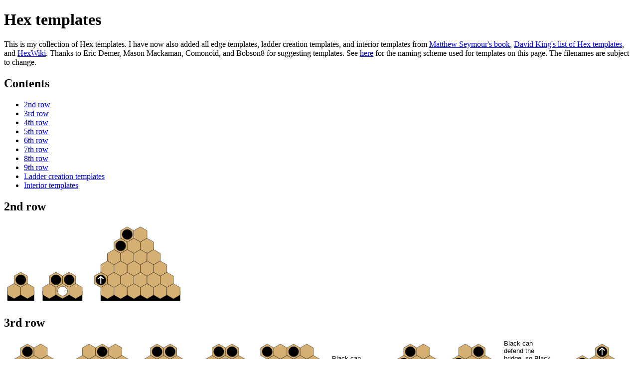

--- FILE ---
content_type: text/html
request_url: https://www.mathstat.dal.ca/~selinger/templates/
body_size: 3264
content:
<!DOCTYPE html>
<html>
  <head>
    <title>Hex templates</title>
    <meta charset="UTF-8">
    <style type="text/css">
      .note {
          display: inline-block;
          width: 100px;
          font-family: Arial, Helvetica, sans-serif;
          font-size: 0.8em;
          margin-bottom: 10px;
          margin-right: 20px;
          vertical-align: bottom;
      }
      .container {
          display: inline-block;
      }
      .valign img {
          vertical-align: middle
      }
    </style>
  </head>
<body>
<h1>Hex templates</h1>

This is my collection of Hex templates. I have now also added all edge
templates, ladder creation templates, and interior templates
from <a href="http://www.mseymour.ca/hex_book/">Matthew Seymour's
book</a>,
<a href="https://www.drking.org.uk/hexagons/hex/templates.html">David
King's list of Hex templates</a>, and
<a href="https://www.hexwiki.net/">HexWiki</a>.
Thanks to Eric Demer, Mason Mackaman, Comonoid, and Bobson8 for
suggesting templates.
See <a href="naming.html">here</a> for the naming scheme used for
templates on this page. The filenames are subject to change.

<h2>Contents</h2>
<ul>
  <li><a href="#2nd">2nd row</a>
  <li><a href="#3rd">3rd row</a>
  <li><a href="#4th">4th row</a>
  <li><a href="#5th">5th row</a>
  <li><a href="#6th">6th row</a>
  <li><a href="#7th">7th row</a>
  <li><a href="#8th">8th row</a>
  <li><a href="#9th">9th row</a>
  <li><a href="#ladder">Ladder creation templates</a>
  <li><a href="#interior">Interior templates</a>
</ul>

<h2 id="2nd">2nd row</h2>

<a href="svg/template-2.svg"><img src="svg/template-2.svg"></a>
<a href="svg/template-2a-wb.svg"><img src="svg/template-2a-wb.svg"></a>
<a href="svg/template-2-xpyu.svg"><img src="svg/template-2-xpyu.svg"></a>


<h2 id="3rd">3rd row</h2>

<a href="svg/template-3-1.svg"><img src="svg/template-3-1.svg"></a>
<a href="svg/template-3-wj.svg"><img src="svg/template-3-wj.svg"></a>
<a href="svg/template-3a.svg"><img src="svg/template-3a.svg"></a>
<a href="svg/template-3a-wb.svg"><img src="svg/template-3a-wb.svg"></a>
<div class="container">
<a href="svg/template-3-g.svg"><img src="svg/template-3-g.svg"></a>
<div class="note">
  Black can connect both stones simultaneously.
</div>
</div>
<a href="svg/template-3c.svg"><img src="svg/template-3c.svg"></a>
<div class="container">
<a href="svg/template-3-l-2.svg"><img src="svg/template-3-l-2.svg"></a>
<div class="note">
  Black can defend the bridge, so Black can connect both stones simultaneously.
</div>
</div>
<a href="svg/template-3-l.svg"><img src="svg/template-3-l.svg"></a>
<a href="svg/template-3-k.svg"><img src="svg/template-3-k.svg"></a>

<h2 id="4th">4th row</h2>

<a href="svg/template-4-1.svg"><img src="svg/template-4-1.svg"></a>
<a href="svg/template-4-wj.svg"><img src="svg/template-4-wj.svg"></a>
<a href="svg/template-4a.svg"><img src="svg/template-4a.svg"></a>
<a href="svg/template-4a-wb.svg"><img src="svg/template-4a-wb.svg"></a>
<div class="container">
<a href="svg/template-4-g.svg"><img src="svg/template-4-g.svg"></a>
<div class="note">
  Black can connect both stones simultaneously.
</div>
</div>
<div class="container">
<a href="svg/template-4-g-2.svg"><img src="svg/template-4-g-2.svg"></a>
<div class="note">
  Black can connect both stones simultaneously.
</div>
</div>
<a href="svg/template-4ag.svg"><img src="svg/template-4ag.svg"></a>
<a href="svg/template-4ag-wh.svg"><img src="svg/template-4ag-wh.svg"></a>
<a href="svg/template-4-xa.svg"><img src="svg/template-4-xa.svg"></a>
<div class="container">
<a href="svg/template-4-ya.svg"><img src="svg/template-4-ya.svg"></a>
<div class="note">
  Black can connect both stones simultaneously.
</div>
</div>
<a href="svg/template-4c.svg"><img src="svg/template-4c.svg"></a>
<div class="container">
<a href="svg/template-4-l-3.svg"><img src="svg/template-4-l-3.svg"></a>
<div class="note">
  Black can defend the bridge, so Black can connect both stones simultaneously.
</div>
</div>
<a href="svg/template-4-l-4.svg"><img src="svg/template-4-l-4.svg"></a>
<a href="svg/template-4-l-2.svg"><img src="svg/template-4-l-2.svg"></a>
<a href="svg/template-4-l-1.svg"><img src="svg/template-4-l-1.svg"></a>
<a href="svg/template-4-k.svg"><img src="svg/template-4-k.svg"></a>
<a href="svg/template-4-kwxe.svg"><img src="svg/template-4-kwxe.svg"></a>
<a href="svg/template-4-kwxd.svg"><img src="svg/template-4-kwxd.svg"></a>
<a href="svg/template-4-yj-1.svg"><img src="svg/template-4-yj-1.svg"></a>
<a href="svg/template-4-xg-2.svg"><img src="svg/template-4-xg-2.svg"></a>
<a href="svg/template-4-xg.svg"><img src="svg/template-4-xg.svg"></a>
<a href="svg/template-4-xf.svg"><img src="svg/template-4-xf.svg"></a>
<a href="svg/template-4-r-1.svg"><img src="svg/template-4-r-1.svg"></a>
<a href="svg/template-4-r-2.svg"><img src="svg/template-4-r-2.svg"></a>
<a href="svg/template-4-2.svg"><img src="svg/template-4-2.svg"></a>
<a href="svg/template-4-wxg.svg"><img src="svg/template-4-wxg.svg"></a>
<a href="svg/template-4j.svg"><img src="svg/template-4j.svg"></a>
<div class="container">
<a href="svg/template-4a-gxa-1.svg"><img src="svg/template-4a-gxa-1.svg"></a>
<div class="note">
  Black can connect all three stones simultaneously.
</div>
</div>
<a href="svg/template-4-lyk.svg"><img src="svg/template-4-lyk.svg"></a>

<h2 id="5th">5th row</h2>

<a href="svg/template-5-1.svg"><img src="svg/template-5-1.svg"></a>
<a href="svg/template-5-4.svg"><img src="svg/template-5-4.svg"></a>
<a href="svg/template-5a-2.svg"><img src="svg/template-5a-2.svg"></a>
<a href="svg/template-5a.svg"><img src="svg/template-5a.svg"></a>
<a href="svg/template-5a-wb.svg"><img src="svg/template-5a-wb.svg"></a>
<a href="svg/template-5a-wb-2.svg"><img src="svg/template-5a-wb-2.svg"></a>
<a href="svg/template-5a-wz.svg"><img src="svg/template-5a-wz.svg"></a>
<a href="svg/template-5a-wyg.svg"><img src="svg/template-5a-wyg.svg"></a>
<a href="svg/template-5-g-2.svg"><img src="svg/template-5-g-2.svg"></a>
<a href="svg/template-5-g-3.svg"><img src="svg/template-5-g-3.svg"></a>
<div class="container">
<a href="svg/template-5-g.svg"><img src="svg/template-5-g.svg"></a>
<div class="note">
  Black can connect both stones simultaneously.
</div>
</div>
<a href="svg/template-5ag-1.svg"><img src="svg/template-5ag-1.svg"></a>
<a href="svg/template-5ag-2.svg"><img src="svg/template-5ag-2.svg"></a>
<a href="svg/template-5ag-wi.svg"><img src="svg/template-5ag-wi.svg"></a>
<a href="svg/template-5-xa.svg"><img src="svg/template-5-xa.svg"></a>
<a href="svg/template-5c-3.svg"><img src="svg/template-5c-3.svg"></a>
<a href="svg/template-5c.svg"><img src="svg/template-5c.svg"></a>
<a href="svg/template-5c-2.svg"><img src="svg/template-5c-2.svg"></a>
<a href="svg/template-5c-wye.svg"><img src="svg/template-5c-wye.svg"></a>
<a href="svg/template-5c-wz.svg"><img src="svg/template-5c-wz.svg"></a>
<div class="container">
<a href="svg/template-5-l-3.svg"><img src="svg/template-5-l-3.svg"></a>
<div class="note">
  Black can defend the bridge, so Black can connect both stones simultaneously.
</div>
</div>
<div class="container">
<a href="svg/template-5-l-4.svg"><img src="svg/template-5-l-4.svg"></a>
<div class="note">
  Black can defend the bridge, so Black can connect both stones simultaneously.
</div>
</div>
<a href="svg/template-5-l-1.svg"><img src="svg/template-5-l-1.svg"></a>
<a href="svg/template-5-lwyh.svg"><img src="svg/template-5-lwyh.svg"></a>
<div class="container">
<a href="svg/template-5-lwxe.svg"><img src="svg/template-5-lwxe.svg"></a>
<div class="note">
  Black can defend the bridge, so Black can connect both stones simultaneously.
</div>
</div>
<a href="svg/template-5-l-2.svg"><img src="svg/template-5-l-2.svg"></a>
<a href="svg/template-5l.svg"><img src="svg/template-5l.svg"></a>
<a href="svg/template-5-xb-2.svg"><img src="svg/template-5-xb-2.svg"></a>
<a href="svg/template-5-xb-1.svg"><img src="svg/template-5-xb-1.svg"></a>
<a href="svg/template-5-xb-3.svg"><img src="svg/template-5-xb-3.svg"></a>
<a href="svg/template-5-xh-1.svg"><img src="svg/template-5-xh-1.svg"></a>
<a href="svg/template-5-xh-2.svg"><img src="svg/template-5-xh-2.svg"></a>
<a href="svg/template-5-xhwk.svg"><img src="svg/template-5-xhwk.svg"></a>
<a href="svg/template-5-k-1.svg"><img src="svg/template-5-k-1.svg"></a>
<a href="svg/template-5-k.svg"><img src="svg/template-5-k.svg"></a>
<a href="svg/template-5-kwye.svg"><img src="svg/template-5-kwye.svg"></a>
<a href="svg/template-5k-wj.svg"><img src="svg/template-5k-wj.svg"></a>
<a href="svg/template-5-yc.svg"><img src="svg/template-5-yc.svg"></a>
<a href="svg/template-5-yj-1.svg"><img src="svg/template-5-yj-1.svg"></a>
<a href="svg/template-5-yj-2.svg"><img src="svg/template-5-yj-2.svg"></a>
<a href="svg/template-5-xg-1.svg"><img src="svg/template-5-xg-1.svg"></a>
<a href="svg/template-5-xg-2.svg"><img src="svg/template-5-xg-2.svg"></a>
<a href="svg/template-5-xf.svg"><img src="svg/template-5-xf.svg"></a>
<a href="svg/template-5xf.svg"><img src="svg/template-5xf.svg"></a>
<a href="svg/template-5-yi.svg"><img src="svg/template-5-yi.svg"></a>
<a href="svg/template-5-2.svg"><img src="svg/template-5-2.svg"></a>
<a href="svg/template-5-3.svg"><img src="svg/template-5-3.svg"></a>
<a href="svg/template-5j.svg"><img src="svg/template-5j.svg"></a>
<a href="svg/template-5-ya.svg"><img src="svg/template-5-ya.svg"></a>
<a href="svg/template-5a-k-1.svg"><img src="svg/template-5a-k-1.svg"></a>
<a href="svg/template-5a-k-2.svg"><img src="svg/template-5a-k-2.svg"></a>
<a href="svg/template-5c-xe.svg"><img src="svg/template-5c-xe.svg"></a>
<a href="svg/template-5-lyk.svg"><img src="svg/template-5-lyk.svg"></a>
<a href="svg/template-5-lxg.svg"><img src="svg/template-5-lxg.svg"></a>
<a href="svg/template-5-kxd.svg"><img src="svg/template-5-kxd.svg"></a>
<a href="svg/template-5-kye.svg"><img src="svg/template-5-kye.svg"></a>
<a href="svg/template-5-lykz.svg"><img src="svg/template-5-lykz.svg"></a>

<h2 id="6th">6th row</h2>

<a href="svg/template-6-1.svg"><img src="svg/template-6-1.svg"></a>
<a href="svg/template-6-3.svg"><img src="svg/template-6-3.svg"></a>
<a href="svg/template-6-2.svg"><img src="svg/template-6-2.svg"></a>
<a href="svg/template-6a-1.svg"><img src="svg/template-6a-1.svg"></a>
<div class="container">
<a href="svg/template-6a-2.svg"><img src="svg/template-6a-2.svg"></a>
<div class="note">
  Note: if White plays "*", Black's unique winning response is "*", which
  is non-obvious.
</div>
</div>
<a href="svg/template-6a-4.svg"><img src="svg/template-6a-4.svg"></a>
<a href="svg/template-6a-3.svg"><img src="svg/template-6a-3.svg"></a>
<a href="svg/template-6c-1.svg"><img src="svg/template-6c-1.svg"></a>
<a href="svg/template-6c-2.svg"><img src="svg/template-6c-2.svg"></a>
<a href="svg/template-6-g.svg"><img src="svg/template-6-g.svg"></a>
<a href="svg/template-6ag-1.svg"><img src="svg/template-6ag-1.svg"></a>
<a href="svg/template-6ag-2.svg"><img src="svg/template-6ag-2.svg"></a>
<a href="svg/template-6ag-3.svg"><img src="svg/template-6ag-3.svg"></a>
<a href="svg/template-6-xa.svg"><img src="svg/template-6-xa.svg"></a>
<div class="container">
<a href="svg/template-6-l-1.svg"><img src="svg/template-6-l-1.svg"></a>
<div class="note">
  Black can defend the bridge, so Black can connect both stones simultaneously.
</div>
</div>
<div class="container">
<a href="svg/template-6-l-4.svg"><img src="svg/template-6-l-4.svg"></a>
<div class="note">
  Black can defend the bridge, so Black can connect both stones simultaneously.
</div>
</div>
<div class="container">
<a href="svg/template-6-l-2.svg"><img src="svg/template-6-l-2.svg"></a>
<div class="note">
  Black can defend the bridge, so Black can connect both stones simultaneously.
</div>
</div>
<a href="svg/template-6-l-3.svg"><img src="svg/template-6-l-3.svg"></a>
<a href="svg/template-6l.svg"><img src="svg/template-6l.svg"></a>
<a href="svg/template-6-k-1.svg"><img src="svg/template-6-k-1.svg"></a>
<a href="svg/template-6-k-2.svg"><img src="svg/template-6-k-2.svg"></a>
<a href="svg/template-6-k-3.svg"><img src="svg/template-6-k-3.svg"></a>
<a href="svg/template-6k-wj.svg"><img src="svg/template-6k-wj.svg"></a>
<a href="svg/template-6-xbwk.svg"><img src="svg/template-6-xbwk.svg"></a>
<div class="container">
<a href="svg/template-6-yk.svg"><img src="svg/template-6-yk.svg"></a>
<div class="note">
  Note: If "•" is missing from the carrier, White's only winning moves
  are "*".
</div>
</div>
<a href="svg/template-6-z-3.svg"><img src="svg/template-6-z-3.svg"></a>
<a href="svg/template-6-xf.svg"><img src="svg/template-6-xf.svg"></a>
<a href="svg/template-6-xg-1.svg"><img src="svg/template-6-xg-1.svg"></a>
<a href="svg/template-6-xg-2.svg"><img src="svg/template-6-xg-2.svg"></a>
<a href="svg/template-6-yj-1.svg"><img src="svg/template-6-yj-1.svg"></a>
<a href="svg/template-6-yj-2.svg"><img src="svg/template-6-yj-2.svg"></a>
<a href="svg/template-6-z.svg"><img src="svg/template-6-z.svg"></a>
<a href="svg/template-6-z-2.svg"><img src="svg/template-6-z-2.svg"></a>
<a href="svg/template-6yh.svg"><img src="svg/template-6yh.svg"></a>
<a href="svg/template-6xf.svg"><img src="svg/template-6xf.svg"></a>
<a href="svg/template-6a-k-1.svg"><img src="svg/template-6a-k-1.svg"></a>
<a href="svg/template-6a-k-2.svg"><img src="svg/template-6a-k-2.svg"></a>
<a href="svg/template-6a-k-3.svg"><img src="svg/template-6a-k-3.svg"></a>
<a href="svg/template-6a-z-1.svg"><img src="svg/template-6a-z-1.svg"></a>
<a href="svg/template-6a-zwyc-1.svg"><img src="svg/template-6a-zwyc-1.svg"></a>
<a href="svg/template-6a-xh.svg"><img src="svg/template-6a-xh.svg"></a>
<a href="svg/template-6a-xg.svg"><img src="svg/template-6a-xg.svg"></a>
<a href="svg/template-6a-xe.svg"><img src="svg/template-6a-xe.svg"></a>
<a href="svg/template-6a-yi.svg"><img src="svg/template-6a-yi.svg"></a>
<a href="svg/template-6c-xc.svg"><img src="svg/template-6c-xc.svg"></a>
<div class="container">
  <a href="svg/template-6c-xh.svg"><img src="svg/template-6c-xh.svg"></a>
  <div class="note">
    Black can defend the bridge, so Black can connect both A and B.
  </div>
</div>
<a href="svg/template-6c-xhwxg.svg"><img src="svg/template-6c-xhwxg.svg"></a>
<a href="svg/template-6c-yj.svg"><img src="svg/template-6c-yj.svg"></a>
<a href="svg/template-6-kxe-1.svg"><img src="svg/template-6-kxe-1.svg"></a>
<a href="svg/template-6-kxe-2.svg"><img src="svg/template-6-kxe-2.svg"></a>
<a href="svg/template-6-kyi.svg"><img src="svg/template-6-kyi.svg"></a>
<a href="svg/template-6-kyiwz-1.svg"><img src="svg/template-6-kyiwz-1.svg"></a>
<a href="svg/template-6-kyiwz-2.svg"><img src="svg/template-6-kyiwz-2.svg"></a>
<a href="svg/template-6-kyh.svg"><img src="svg/template-6-kyh.svg"></a>
<a href="svg/template-6-kye.svg"><img src="svg/template-6-kye.svg"></a>
<a href="svg/template-6-hxi.svg"><img src="svg/template-6-hxi.svg"></a>
<div class="container">
  <a href="svg/template-6-lxi.svg"><img src="svg/template-6-lxi.svg"></a>
  <div class="note">
    Black can defend the bridge, so Black can connect both A and B.
  </div>
</div>
<a href="svg/template-6-kxh.svg"><img src="svg/template-6-kxh.svg"></a>
<a href="svg/template-6-kxh-2.svg"><img src="svg/template-6-kxh-2.svg"></a>
<a href="svg/template-6-xhyi.svg"><img src="svg/template-6-xhyi.svg"></a>
<a href="svg/template-6-xexf.svg"><img src="svg/template-6-xexf.svg"></a>
<a href="svg/template-6-gyc.svg"><img src="svg/template-6-gyc.svg"></a>
<div class="container">
  <a href="svg/template-6-l-xe.svg"><img src="svg/template-6-l-xe.svg"></a>
  <div class="note">
    Black can defend the bridge, so Black can connect both A and B.
  </div>
</div>
<a href="svg/template-6a-kyc.svg"><img src="svg/template-6a-kyc.svg"></a>

<h2 id="7th">7th row</h2>

<a href="svg/template-7-3.svg"><img src="svg/template-7-3.svg"></a>
<a href="svg/template-7-2.svg"><img src="svg/template-7-2.svg"></a>
<a href="svg/template-7-1.svg"><img src="svg/template-7-1.svg"></a>
<a href="svg/template-7a-1.svg"><img src="svg/template-7a-1.svg"></a>
<a href="svg/template-7a-2.svg"><img src="svg/template-7a-2.svg"></a>
<div class="container">
  <a href="svg/template-7-l.svg"><img src="svg/template-7-l.svg"></a>
  <div class="note">
    Black can defend the bridge, so Black can connect both stones simultaneously.
  </div>
</div>
<a href="svg/template-7-k-2.svg"><img src="svg/template-7-k-2.svg"></a>
<a href="svg/template-7-k-1.svg"><img src="svg/template-7-k-1.svg"></a>
<a href="svg/template-7ck-wb.svg"><img src="svg/template-7ck-wb.svg"></a>
<a href="svg/template-7-xh.svg"><img src="svg/template-7-xh.svg"></a>
<a href="svg/template-7-xe.svg"><img src="svg/template-7-xe.svg"></a>
<a href="svg/template-7a-xe.svg"><img src="svg/template-7a-xe.svg"></a>
<a href="svg/template-7a-yh.svg"><img src="svg/template-7a-yh.svg"></a>
<a href="svg/template-7a-z.svg"><img src="svg/template-7a-z.svg"></a>
<a href="svg/template-7c-z.svg"><img src="svg/template-7c-z.svg"></a>
<a href="svg/template-7-xexf.svg"><img src="svg/template-7-xexf.svg"></a>
<div class="container">
  <a href="svg/template-7-l-xe.svg"><img src="svg/template-7-l-xe.svg"></a>
  <div class="note">
    Black can defend the bridge, so Black can connect both A and B.
  </div>
</div>
<a href="svg/template-7ck-1.svg"><img src="svg/template-7ck-1.svg"></a>
<a href="svg/template-7ck-2.svg"><img src="svg/template-7ck-2.svg"></a>
<a href="svg/template-7-kxe.svg"><img src="svg/template-7-kxe.svg"></a>
<a href="svg/template-7-kxh-1.svg"><img src="svg/template-7-kxh-1.svg"></a>
<a href="svg/template-7-kyj-2.svg"><img src="svg/template-7-kyj-2.svg"></a>
<a href="svg/template-7-kyj-1.svg"><img src="svg/template-7-kyj-1.svg"></a>
<a href="svg/template-7xhyj.svg"><img src="svg/template-7xhyj.svg"></a>
<a href="svg/template-7-kyi-2.svg"><img src="svg/template-7-kyi-2.svg"></a>
<a href="svg/template-7-kyi.svg"><img src="svg/template-7-kyi.svg"></a>
<a href="svg/template-7-kyiz.svg"><img src="svg/template-7-kyiz.svg"></a>

<h2 id="8th">8th row</h2>

<a href="svg/template-8ck-2.svg"><img src="svg/template-8ck-2.svg"></a>
<a href="svg/template-8ck-1.svg"><img src="svg/template-8ck-1.svg"></a>
<a href="svg/template-8ck-3.svg"><img src="svg/template-8ck-3.svg"></a>
<a href="svg/template-8a-xe.svg"><img src="svg/template-8a-xe.svg"></a>
<a href="svg/template-8-xexf.svg"><img src="svg/template-8-xexf.svg"></a>
<a href="svg/template-8-kyiz.svg"><img src="svg/template-8-kyiz.svg"></a>
<a href="svg/template-8-kyiz-2.svg"><img src="svg/template-8-kyiz-2.svg"></a>
<a href="svg/template-8-kyiz-3.svg"><img src="svg/template-8-kyiz-3.svg"></a>
<a href="svg/template-8-kyiz-4.svg"><img src="svg/template-8-kyiz-4.svg"></a>
<a href="svg/template-8-kyjz.svg"><img src="svg/template-8-kyjz.svg"></a>
<a href="svg/template-8-kxhyj.svg"><img src="svg/template-8-kxhyj.svg"></a>

<h2 id="9th">9th row</h2>

<a href="svg/template-9-kyizz.svg"><img src="svg/template-9-kyizz.svg"></a>


<h2 id="ladder">Ladder creation templates</h2>

<a href="svg/template-2-L2.svg"><img src="svg/template-2-L2.svg"></a>
<a href="svg/template-2-wb-L2.svg"><img src="svg/template-2-wb-L2.svg"></a>
<a href="svg/template-3-L2-2.svg"><img src="svg/template-3-L2-2.svg"></a>
<a href="svg/template-3-L2.svg"><img src="svg/template-3-L2.svg"></a>
<a href="svg/template-3-wi-L2.svg"><img src="svg/template-3-wi-L2.svg"></a>
<a href="svg/template-3-wxc-L2.svg"><img src="svg/template-3-wxc-L2.svg"></a>
<a href="svg/template-4-L4.svg"><img src="svg/template-4-L4.svg"></a>
<a href="svg/template-4-L2-1.svg"><img src="svg/template-4-L2-1.svg"></a>
<a href="svg/template-4-L2-2.svg"><img src="svg/template-4-L2-2.svg"></a>
<a href="svg/template-4-L3.svg"><img src="svg/template-4-L3.svg"></a>
<a href="svg/template-4-wxf-L3.svg"><img src="svg/template-4-wxf-L3.svg"></a>
<a href="svg/template-4-L4-2.svg"><img src="svg/template-4-L4-2.svg"></a>
<a href="svg/template-4a-wxe-L2-2.svg"><img src="svg/template-4a-wxe-L2-2.svg"></a>
<a href="svg/template-4a-wxe-L2-1.svg"><img src="svg/template-4a-wxe-L2-1.svg"></a>
<div class="container">
<a href="svg/template-4a-wxe-L3-1.svg"><img src="svg/template-4a-wxe-L3-1.svg"></a>
<div class="note">
  Black gets a 2nd row ladder going left or right (White's
  choice). Also, Black gets a 3rd row ladder in the opposite direction.
</div>
</div>
<a href="svg/template-5-L5.svg"><img src="svg/template-5-L5.svg"></a>
<a href="svg/template-5-L2-2.svg"><img src="svg/template-5-L2-2.svg"></a>
<a href="svg/template-5-L2-1.svg"><img src="svg/template-5-L2-1.svg"></a>
<a href="svg/template-5-L3-2.svg"><img src="svg/template-5-L3-2.svg"></a>
<a href="svg/template-5-L3-1.svg"><img src="svg/template-5-L3-1.svg"></a>
<a href="svg/template-5-wye-L3.svg"><img src="svg/template-5-wye-L3.svg"></a>
<div class="container">
<a href="svg/template-5a-L32.svg"><img src="svg/template-5a-L32.svg"></a>
<div class="note">
  Both ladders simultaneously.
</div>
</div>
<a href="svg/template-5a-L3-2.svg"><img src="svg/template-5a-L3-2.svg"></a>
<a href="svg/template-5a-L3.svg"><img src="svg/template-5a-L3.svg"></a>
<div class="container">
<a href="svg/template-5a-L2-1.svg"><img src="svg/template-5a-L2-1.svg"></a>
<div class="note">
  Creates a 2nd-and-4th row parallel ladder.
</div>
</div>
<a href="svg/template-5a-L2-2.svg"><img src="svg/template-5a-L2-2.svg"></a>
<a href="svg/template-5c-L2.svg"><img src="svg/template-5c-L2.svg"></a>
<a href="svg/template-5-g-L2-1.svg"><img src="svg/template-5-g-L2-1.svg"></a>
<a href="svg/template-5-g-L2-2.svg"><img src="svg/template-5-g-L2-2.svg"></a>
<a href="svg/template-5ag-L2.svg"><img src="svg/template-5ag-L2.svg"></a>
<a href="svg/template-5-k-L23.svg"><img src="svg/template-5-k-L23.svg"></a>
<a href="svg/template-5-k-L3-1.svg"><img src="svg/template-5-k-L3-1.svg"></a>
<a href="svg/template-5-kwye-L2.svg"><img src="svg/template-5-kwye-L2.svg"></a>
<a href="svg/template-5-xb-L2.svg"><img src="svg/template-5-xb-L2.svg"></a>
<div class="container">
  <a href="svg/template-5a-l-L2.svg"><img src="svg/template-5a-l-L2.svg"></a>
  <div class="note">
    Black can defend the bridge, so Black can connect both A and B.
  </div>
</div>
<a href="svg/template-6a-L3-1.svg"><img src="svg/template-6a-L3-1.svg"></a>
<a href="svg/template-6a-L2.svg"><img src="svg/template-6a-L2.svg"></a>
<div class="container">
<a href="svg/template-6a-L4-1.svg"><img src="svg/template-6a-L4-1.svg"></a>
<div class="note">
  4th row ladder with foldback threat.
</div>
</div>
<a href="svg/template-6a-L3-2.svg"><img src="svg/template-6a-L3-2.svg"></a>
<a href="svg/template-6a-L2-3.svg"><img src="svg/template-6a-L2-3.svg"></a>
<a href="svg/template-6a-L2-2.svg"><img src="svg/template-6a-L2-2.svg"></a>
<a href="svg/template-6ag-L3.svg"><img src="svg/template-6ag-L3.svg"></a>
<a href="svg/template-6c-L2-1.svg"><img src="svg/template-6c-L2-1.svg"></a>
<a href="svg/template-6c-L2-2.svg"><img src="svg/template-6c-L2-2.svg"></a>
<a href="svg/template-6c-L2-3.svg"><img src="svg/template-6c-L2-3.svg"></a>
<a href="svg/template-6-k-L3-1.svg"><img src="svg/template-6-k-L3-1.svg"></a>
<a href="svg/template-6-k-L4.svg"><img src="svg/template-6-k-L4.svg"></a>
<a href="svg/template-6-k-L2.svg"><img src="svg/template-6-k-L2.svg"></a>
<a href="svg/template-6-k-L3-2.svg"><img src="svg/template-6-k-L3-2.svg"></a>
<a href="svg/template-6-k-L22.svg"><img src="svg/template-6-k-L22.svg"></a>
<div class="container">
<a href="svg/template-6-yc-L2.svg"><img src="svg/template-6-yc-L2.svg"></a>
<div class="note">
  Black also connects with 2-4 switchback.
</div>
</div>
<a href="svg/template-6-l-L2-1.svg"><img src="svg/template-6-l-L2-1.svg"></a>
<a href="svg/template-6-l-L2-2.svg"><img src="svg/template-6-l-L2-2.svg"></a>
<a href="svg/template-7c-L3-1.svg"><img src="svg/template-7c-L3-1.svg"></a>
<a href="svg/template-7c-L3-2.svg"><img src="svg/template-7c-L3-2.svg"></a>
<a href="svg/template-7-k-L4-1.svg"><img src="svg/template-7-k-L4-1.svg"></a>
<a href="svg/template-7-k-L5.svg"><img src="svg/template-7-k-L5.svg"></a>
<a href="svg/template-7-k-L4-2.svg"><img src="svg/template-7-k-L4-2.svg"></a>
<a href="svg/template-7-kxh-L3.svg"><img src="svg/template-7-kxh-L3.svg"></a>
<a href="svg/template-7-kxh-L2.svg"><img src="svg/template-7-kxh-L2.svg"></a>
<a href="svg/template-7-ixg-L2.svg"><img src="svg/template-7-ixg-L2.svg"></a>
<a href="svg/template-8-kyj-L2.svg"><img src="svg/template-8-kyj-L2.svg"></a>

<h2 id="interior">Interior templates</h2>

Except when indicated otherwise by arrows, Black can connect all stones.

<div class="valign">

<a href="svg/bridge.svg"><img src="svg/bridge.svg"></a>
<a href="svg/wheel.svg"><img src="svg/wheel.svg"></a>
<a href="svg/trapezoid.svg"><img src="svg/trapezoid.svg"></a>
<a href="svg/crescent.svg"><img src="svg/crescent.svg"></a>
<a href="svg/box.svg"><img src="svg/box.svg"></a>
<a href="svg/diamond.svg"><img src="svg/diamond.svg"></a>
<a href="svg/parallelogram.svg"><img src="svg/parallelogram.svg"></a>
<a href="svg/span.svg"><img src="svg/span.svg"></a>
<a href="svg/shoppingcart.svg"><img src="svg/shoppingcart.svg"></a>
<a href="svg/hammock.svg"><img src="svg/hammock.svg"></a>
<a href="svg/scooter.svg"><img src="svg/scooter.svg"></a>
<a href="svg/bicycle.svg"><img src="svg/bicycle.svg"></a>
<a href="svg/wideparallelogram.svg"><img src="svg/wideparallelogram.svg"></a>
<a href="svg/template-Ircjxc.svg"><img src="svg/template-Ircjxc.svg"></a>
<a href="svg/template-Irfjxc.svg"><img src="svg/template-Irfjxc.svg"></a>
<a href="svg/template-Iciybyc.svg"><img src="svg/template-Iciybyc.svg"></a>
<a href="svg/template-Icgiyc.svg"><img src="svg/template-Icgiyc.svg"></a>
<a href="svg/template-Igijyc.svg"><img src="svg/template-Igijyc.svg"></a>
<a href="svg/template-Igjryc.svg"><img src="svg/template-Igjryc.svg"></a>
<a href="svg/template-I-g-xdxeyd.svg"><img src="svg/template-I-g-xdxeyd.svg"></a>
<a href="svg/template-Iqmxoxk.svg"><img src="svg/template-Iqmxoxk.svg"></a>
<a href="svg/template-Irmxoxk.svg"><img src="svg/template-Irmxoxk.svg"></a>
<a href="svg/template-Irlxoxk.svg"><img src="svg/template-Irlxoxk.svg"></a>
<a href="svg/template-I-gikmoq.svg"><img src="svg/template-I-gikmoq.svg"></a>
<a href="svg/template-Icj-yc-g.svg"><img src="svg/template-Icj-yc-g.svg"></a>
<a href="svg/template-Ia-z-xdyb.svg"><img src="svg/template-Ia-z-xdyb.svg"></a>
<a href="svg/template-Icj-z-gxc.svg"><img src="svg/template-Icj-z-gxc.svg"></a>
</div>

<br><br><br><br><br>

</body>
</html>


--- FILE ---
content_type: image/svg+xml
request_url: https://www.mathstat.dal.ca/~selinger/templates/svg/template-6-kyh.svg
body_size: 7983
content:
<?xml version='1.0' encoding='UTF-8'?>
<!-- This file was generated by dvisvgm 2.8.1 -->
<svg version='1.1' xmlns='http://www.w3.org/2000/svg' xmlns:xlink='http://www.w3.org/1999/xlink' width='109.573pt' height='122.169pt' viewBox='0 -122.169 109.573 122.169'>
<g id='page1'>
<g transform='scale(1 -1)'>
<path d='M104.395 19.6133V5.18H5.1797V19.6133Z'/>
<path d='M104.395 19.6133V5.18H5.1797V19.6133Z' stroke='#000' fill='none' stroke-width='.3985' stroke-miterlimit='10'/>
<path d='M54.7891 99.80469V111.26172L44.8672 116.9883L34.9453 111.26172V99.80469L44.8672 94.0781Z' fill='#d6af72'/>
<path d='M54.7891 99.80469V111.26172L44.8672 116.9883L34.9453 111.26172V99.80469L44.8672 94.0781Z' stroke='#000' fill='none' stroke-width='.3985' stroke-miterlimit='10'/>
<path d='M44.8672 82.6211V94.0781L34.9453 99.80469L25.0234 94.0781V82.6211L34.9453 76.8945Z' fill='#d6af72'/>
<path d='M44.8672 82.6211V94.0781L34.9453 99.80469L25.0234 94.0781V82.6211L34.9453 76.8945Z' stroke='#000' fill='none' stroke-width='.3985' stroke-miterlimit='10'/>
<path d='M64.7109 82.6211V94.0781L54.7891 99.80469L44.8672 94.0781V82.6211L54.7891 76.8945Z' fill='#d6af72'/>
<path d='M64.7109 82.6211V94.0781L54.7891 99.80469L44.8672 94.0781V82.6211L54.7891 76.8945Z' stroke='#000' fill='none' stroke-width='.3985' stroke-miterlimit='10'/>
<path d='M34.9453 65.4375V76.8906L25.0234 82.6211L15.1016 76.8906V65.4375L25.0234 59.707Z' fill='#d6af72'/>
<path d='M34.9453 65.4375V76.8906L25.0234 82.6211L15.1016 76.8906V65.4375L25.0234 59.707Z' stroke='#000' fill='none' stroke-width='.3985' stroke-miterlimit='10'/>
<path d='M54.7891 65.4375V76.8906L44.8672 82.6211L34.9453 76.8906V65.4375L44.8672 59.707Z' fill='#d6af72'/>
<path d='M54.7891 65.4375V76.8906L44.8672 82.6211L34.9453 76.8906V65.4375L44.8672 59.707Z' stroke='#000' fill='none' stroke-width='.3985' stroke-miterlimit='10'/>
<path d='M74.633 65.4375V76.8906L64.7109 82.6211L54.7891 76.8906V65.4375L64.7109 59.707Z' fill='#d6af72'/>
<path d='M74.633 65.4375V76.8906L64.7109 82.6211L54.7891 76.8906V65.4375L64.7109 59.707Z' stroke='#000' fill='none' stroke-width='.3985' stroke-miterlimit='10'/>
<path d='M25.0234 48.2539V59.707L15.1016 65.4375L5.1836 59.707V48.2539L15.1016 42.5234Z' fill='#d6af72'/>
<path d='M25.0234 48.2539V59.707L15.1016 65.4375L5.1836 59.707V48.2539L15.1016 42.5234Z' stroke='#000' fill='none' stroke-width='.3985' stroke-miterlimit='10'/>
<path d='M44.8672 48.2539V59.707L34.9453 65.4375L25.0234 59.707V48.2539L34.9453 42.5234Z' fill='#d6af72'/>
<path d='M44.8672 48.2539V59.707L34.9453 65.4375L25.0234 59.707V48.2539L34.9453 42.5234Z' stroke='#000' fill='none' stroke-width='.3985' stroke-miterlimit='10'/>
<path d='M64.7109 48.2539V59.707L54.7891 65.4375L44.8672 59.707V48.2539L54.7891 42.5234Z' fill='#d6af72'/>
<path d='M64.7109 48.2539V59.707L54.7891 65.4375L44.8672 59.707V48.2539L54.7891 42.5234Z' stroke='#000' fill='none' stroke-width='.3985' stroke-miterlimit='10'/>
<path d='M84.551 48.2539V59.707L74.633 65.4375L64.7109 59.707V48.2539L74.629 42.5234Z' fill='#d6af72'/>
<path d='M84.551 48.2539V59.707L74.633 65.4375L64.7109 59.707V48.2539L74.629 42.5234Z' stroke='#000' fill='none' stroke-width='.3985' stroke-miterlimit='10'/>
<path d='M34.9453 31.0664V42.5234L25.0234 48.25L15.1016 42.5234V31.0664L25.0234 25.3398Z' fill='#d6af72'/>
<path d='M34.9453 31.0664V42.5234L25.0234 48.25L15.1016 42.5234V31.0664L25.0234 25.3398Z' stroke='#000' fill='none' stroke-width='.3985' stroke-miterlimit='10'/>
<path d='M54.7891 31.0664V42.5234L44.8672 48.25L34.9453 42.5234V31.0664L44.8672 25.3398Z' fill='#d6af72'/>
<path d='M54.7891 31.0664V42.5234L44.8672 48.25L34.9453 42.5234V31.0664L44.8672 25.3398Z' stroke='#000' fill='none' stroke-width='.3985' stroke-miterlimit='10'/>
<path d='M74.629 31.0664V42.5234L64.7109 48.25L54.7891 42.5234V31.0664L64.7109 25.3398Z' fill='#d6af72'/>
<path d='M74.629 31.0664V42.5234L64.7109 48.25L54.7891 42.5234V31.0664L64.7109 25.3398Z' stroke='#000' fill='none' stroke-width='.3985' stroke-miterlimit='10'/>
<path d='M94.473 31.0664V42.5234L84.551 48.25L74.633 42.5234L74.629 31.0664L84.551 25.3398Z' fill='#d6af72'/>
<path d='M94.473 31.0664V42.5234L84.551 48.25L74.633 42.5234L74.629 31.0664L84.551 25.3398Z' stroke='#000' fill='none' stroke-width='.3985' stroke-miterlimit='10'/>
<path d='M25.0234 13.8828V25.3398L15.1016 31.0664L5.1797 25.3398V13.8828L15.1016 8.1563Z' fill='#d6af72'/>
<path d='M25.0234 13.8828V25.3398L15.1016 31.0664L5.1797 25.3398V13.8828L15.1016 8.1563Z' stroke='#000' fill='none' stroke-width='.3985' stroke-miterlimit='10'/>
<path d='M44.8672 13.8828V25.3398L34.9453 31.0664L25.0234 25.3398V13.8828L34.9453 8.1563Z' fill='#d6af72'/>
<path d='M44.8672 13.8828V25.3398L34.9453 31.0664L25.0234 25.3398V13.8828L34.9453 8.1563Z' stroke='#000' fill='none' stroke-width='.3985' stroke-miterlimit='10'/>
<path d='M64.7109 13.8828V25.3398L54.7891 31.0664L44.8672 25.3398V13.8828L54.7891 8.1563Z' fill='#d6af72'/>
<path d='M64.7109 13.8828V25.3398L54.7891 31.0664L44.8672 25.3398V13.8828L54.7891 8.1563Z' stroke='#000' fill='none' stroke-width='.3985' stroke-miterlimit='10'/>
<path d='M84.551 13.8828V25.3398L74.629 31.0664L64.7109 25.3398V13.8828L74.629 8.1563Z' fill='#d6af72'/>
<path d='M84.551 13.8828V25.3398L74.629 31.0664L64.7109 25.3398V13.8828L74.629 8.1563Z' stroke='#000' fill='none' stroke-width='.3985' stroke-miterlimit='10'/>
<path d='M104.395 13.8828V25.3398L94.473 31.0664L84.551 25.3398V13.8828L94.473 8.1563Z' fill='#d6af72'/>
<path d='M104.395 13.8828V25.3398L94.473 31.0664L84.551 25.3398V13.8828L94.473 8.1563Z' stroke='#000' fill='none' stroke-width='.3985' stroke-miterlimit='10'/>
<path d='M53.2305 104.683954C53.2305 108.83239 49.8672 112.19567 45.7188 112.19567C41.5703 112.19567 38.2071 108.83239 38.2071 104.683954C38.2071 100.53552 41.5703 97.17223 45.7188 97.17223C49.8672 97.17223 53.2305 100.53552 53.2305 104.683954Z' fill='#866f32' fill-opacity='.5'/>
<path d='M52.3789 105.531253C52.3789 109.6836 49.0156 113.04297 44.8672 113.04297C40.7187 113.04297 37.3555 109.6836 37.3555 105.531253C37.3555 101.38282 40.7187 98.01953 44.8672 98.01953C49.0156 98.01953 52.3789 101.38282 52.3789 105.531253Z'/>
<path d='M52.3789 105.531253C52.3789 109.6836 49.0156 113.04297 44.8672 113.04297C40.7187 113.04297 37.3555 109.6836 37.3555 105.531253C37.3555 101.38282 40.7187 98.01953 44.8672 98.01953C49.0156 98.01953 52.3789 101.38282 52.3789 105.531253Z' stroke='#000' fill='none' stroke-width='.3985' stroke-miterlimit='10'/>
<path d='M33.3868 70.3129C33.3868 74.4613 30.0235 77.8246 25.875 77.8246C21.7266 77.8246 18.3633 74.4613 18.3633 70.3129C18.3633 66.1644 21.7266 62.8011 25.875 62.8011C30.0235 62.8011 33.3868 66.1644 33.3868 70.3129Z' fill='#866f32' fill-opacity='.5'/>
<path d='M32.5352 71.1641C32.5352 75.3125 29.1719 78.6758 25.0234 78.6758C20.875 78.6758 17.5117 75.3125 17.5117 71.1641C17.5117 67.0156 20.875 63.6523 25.0234 63.6523C29.1719 63.6523 32.5352 67.0156 32.5352 71.1641Z'/>
<path d='M32.5352 71.1641C32.5352 75.3125 29.1719 78.6758 25.0234 78.6758C20.875 78.6758 17.5117 75.3125 17.5117 71.1641C17.5117 67.0156 20.875 63.6523 25.0234 63.6523C29.1719 63.6523 32.5352 67.0156 32.5352 71.1641Z' stroke='#000' fill='none' stroke-width='.3985' stroke-miterlimit='10'/>
<path d='M33.3868 35.9457C33.3868 40.0941 30.0235 43.4574 25.875 43.4574C21.7266 43.4574 18.3633 40.0941 18.3633 35.9457C18.3633 31.7972 21.7266 28.434 25.875 28.434C30.0235 28.434 33.3868 31.7972 33.3868 35.9457Z' fill='#866f32' fill-opacity='.5'/>
<path d='M32.5352 36.7969C32.5352 40.9453 29.1719 44.3086 25.0234 44.3086C20.875 44.3086 17.5117 40.9453 17.5117 36.7969C17.5117 32.6484 20.875 29.2852 25.0234 29.2852C29.1719 29.2852 32.5352 32.6484 32.5352 36.7969Z'/>
<path d='M32.5352 36.7969C32.5352 40.9453 29.1719 44.3086 25.0234 44.3086C20.875 44.3086 17.5117 40.9453 17.5117 36.7969C17.5117 32.6484 20.875 29.2852 25.0234 29.2852C29.1719 29.2852 32.5352 32.6484 32.5352 36.7969Z' stroke='#000' fill='none' stroke-width='.3985' stroke-miterlimit='10'/>
<path d='M44.86719 100.14844V110.91797M40.61328 107.23438L44.86719 110.91797L49.11719 107.23438' stroke='#fff' fill='none' stroke-width='1.41731' stroke-miterlimit='10'/>
</g>
</g>
</svg>

--- FILE ---
content_type: image/svg+xml
request_url: https://www.mathstat.dal.ca/~selinger/templates/svg/template-Icj-z-gxc.svg
body_size: 8940
content:
<?xml version='1.0' encoding='UTF-8'?>
<!-- This file was generated by dvisvgm 2.8.1 -->
<svg version='1.1' xmlns='http://www.w3.org/2000/svg' xmlns:xlink='http://www.w3.org/1999/xlink' width='119.494pt' height='67.641pt' viewBox='0 -67.641 119.494 67.641'>
<g id='page1'>
<g transform='scale(1 -1)'>
<path d='M34.9453 45.27734V56.73437L25.0234 62.4609L15.10156 56.73437V45.27734L25.0234 39.5508Z' fill='#d6af72'/>
<path d='M34.9453 45.27734V56.73437L25.0234 62.4609L15.10156 56.73437V45.27734L25.0234 39.5508Z' stroke='#000' fill='none' stroke-width='.3985' stroke-miterlimit='10'/>
<path d='M54.7891 45.27734V56.73437L44.8672 62.4609L34.9453 56.73437V45.27734L44.8672 39.5508Z' fill='#d6af72'/>
<path d='M54.7891 45.27734V56.73437L44.8672 62.4609L34.9453 56.73437V45.27734L44.8672 39.5508Z' stroke='#000' fill='none' stroke-width='.3985' stroke-miterlimit='10'/>
<path d='M74.6289 45.27734V56.73437L64.7109 62.4609L54.7891 56.73437V45.27734L64.707 39.5508Z' fill='#d6af72'/>
<path d='M74.6289 45.27734V56.73437L64.7109 62.4609L54.7891 56.73437V45.27734L64.707 39.5508Z' stroke='#000' fill='none' stroke-width='.3985' stroke-miterlimit='10'/>
<path d='M94.4727 45.27734V56.73437L84.5508 62.4609L74.6289 56.73437V45.27734L84.5508 39.5508Z' fill='#d6af72'/>
<path d='M94.4727 45.27734V56.73437L84.5508 62.4609L74.6289 56.73437V45.27734L84.5508 39.5508Z' stroke='#000' fill='none' stroke-width='.3985' stroke-miterlimit='10'/>
<path d='M25.0234 28.0937V39.5469L15.10156 45.27734L5.179687 39.5469V28.0937L15.10156 22.3633Z' fill='#d6af72'/>
<path d='M25.0234 28.0937V39.5469L15.10156 45.27734L5.179687 39.5469V28.0937L15.10156 22.3633Z' stroke='#000' fill='none' stroke-width='.3985' stroke-miterlimit='10'/>
<path d='M44.8672 28.0937V39.5469L34.9453 45.27734L25.0234 39.5469V28.0937L34.9453 22.3633Z' fill='#d6af72'/>
<path d='M44.8672 28.0937V39.5469L34.9453 45.27734L25.0234 39.5469V28.0937L34.9453 22.3633Z' stroke='#000' fill='none' stroke-width='.3985' stroke-miterlimit='10'/>
<path d='M64.707 28.0937V39.5469L54.7891 45.27734L44.8672 39.5469V28.0937L54.7891 22.3633Z' fill='#d6af72'/>
<path d='M64.707 28.0937V39.5469L54.7891 45.27734L44.8672 39.5469V28.0937L54.7891 22.3633Z' stroke='#000' fill='none' stroke-width='.3985' stroke-miterlimit='10'/>
<path d='M84.5508 28.0937V39.5469L74.6289 45.27734L64.7109 39.5469L64.707 28.0937L74.6289 22.3633Z' fill='#d6af72'/>
<path d='M84.5508 28.0937V39.5469L74.6289 45.27734L64.7109 39.5469L64.707 28.0937L74.6289 22.3633Z' stroke='#000' fill='none' stroke-width='.3985' stroke-miterlimit='10'/>
<path d='M104.3945 28.0937V39.5469L94.4727 45.27734L84.5508 39.5469V28.0937L94.4727 22.3633Z' fill='#d6af72'/>
<path d='M104.3945 28.0937V39.5469L94.4727 45.27734L84.5508 39.5469V28.0937L94.4727 22.3633Z' stroke='#000' fill='none' stroke-width='.3985' stroke-miterlimit='10'/>
<path d='M34.9453 10.9102V22.3633L25.0234 28.0937L15.10156 22.3633V10.9102L25.0234 5.1797Z' fill='#d6af72'/>
<path d='M34.9453 10.9102V22.3633L25.0234 28.0937L15.10156 22.3633V10.9102L25.0234 5.1797Z' stroke='#000' fill='none' stroke-width='.3985' stroke-miterlimit='10'/>
<path d='M54.7852 10.9102L54.7891 22.3633L44.8672 28.0937L34.9453 22.3633V10.9102L44.8672 5.1797Z' fill='#d6af72'/>
<path d='M54.7852 10.9102L54.7891 22.3633L44.8672 28.0937L34.9453 22.3633V10.9102L44.8672 5.1797Z' stroke='#000' fill='none' stroke-width='.3985' stroke-miterlimit='10'/>
<path d='M74.6289 10.9102V22.3633L64.707 28.0937L54.7891 22.3633V10.9102L64.707 5.1797Z' fill='#d6af72'/>
<path d='M74.6289 10.9102V22.3633L64.707 28.0937L54.7891 22.3633V10.9102L64.707 5.1797Z' stroke='#000' fill='none' stroke-width='.3985' stroke-miterlimit='10'/>
<path d='M94.4727 10.9102V22.3633L84.5508 28.0937L74.6289 22.3633V10.9102L84.5508 5.1797Z' fill='#d6af72'/>
<path d='M94.4727 10.9102V22.3633L84.5508 28.0937L74.6289 22.3633V10.9102L84.5508 5.1797Z' stroke='#000' fill='none' stroke-width='.3985' stroke-miterlimit='10'/>
<path d='M114.316 10.9102V22.3633L104.3945 28.0937L94.4727 22.3633V10.9102L104.3945 5.1797Z' fill='#d6af72'/>
<path d='M114.316 10.9102V22.3633L104.3945 28.0937L94.4727 22.3633V10.9102L104.3945 5.1797Z' stroke='#000' fill='none' stroke-width='.3985' stroke-miterlimit='10'/>
<path d='M33.38676 50.15621C33.38676 54.30465 30.02346 57.66793 25.87496 57.66793C21.72656 57.66793 18.36326 54.30465 18.36326 50.15621C18.36326 46.00777 21.72656 42.64449 25.87496 42.64449C30.02346 42.64449 33.38676 46.00777 33.38676 50.15621Z' fill='#866f32' fill-opacity='.5'/>
<path d='M32.5352 51.003905C32.5352 55.15234 29.1719 58.51562 25.0234 58.51562C20.875 58.51562 17.5117 55.15234 17.5117 51.003905C17.5117 46.85547 20.875 43.49219 25.0234 43.49219C29.1719 43.49219 32.5352 46.85547 32.5352 51.003905Z'/>
<path d='M32.5352 51.003905C32.5352 55.15234 29.1719 58.51562 25.0234 58.51562C20.875 58.51562 17.5117 55.15234 17.5117 51.003905C17.5117 46.85547 20.875 43.49219 25.0234 43.49219C29.1719 43.49219 32.5352 46.85547 32.5352 51.003905Z' stroke='#000' fill='none' stroke-width='.3985' stroke-miterlimit='10'/>
<path d='M23.46486 32.9687C23.46486 37.1171 20.10156 40.48043 15.95312 40.48043C11.80469 40.48043 8.44141 37.1171 8.44141 32.9687S11.80469 25.457 15.95312 25.457C20.10156 25.457 23.46486 28.8203 23.46486 32.9687Z' fill='#866f32' fill-opacity='.5'/>
<path d='M22.6133 33.8203C22.6133 37.9687 19.25 41.33203 15.10156 41.33203S7.58984 37.9687 7.58984 33.8203S10.95312 26.3086 15.10156 26.3086S22.6133 29.6719 22.6133 33.8203Z'/>
<path d='M22.6133 33.8203C22.6133 37.9687 19.25 41.33203 15.10156 41.33203S7.58984 37.9687 7.58984 33.8203S10.95312 26.3086 15.10156 26.3086S22.6133 29.6719 22.6133 33.8203Z' stroke='#000' fill='none' stroke-width='.3985' stroke-miterlimit='10'/>
<path d='M33.38676 15.7851C33.38676 19.9336 30.02346 23.2968 25.87496 23.2968C21.72656 23.2968 18.36326 19.9336 18.36326 15.7851C18.36326 11.6367 21.72656 8.2734 25.87496 8.2734C30.02346 8.2734 33.38676 11.6367 33.38676 15.7851Z' fill='#866f32' fill-opacity='.5'/>
<path d='M32.5352 16.6367C32.5352 20.7852 29.1719 24.1484 25.0234 24.1484C20.875 24.1484 17.5117 20.7852 17.5117 16.6367C17.5117 12.4883 20.875 9.125 25.0234 9.125C29.1719 9.125 32.5352 12.4883 32.5352 16.6367Z'/>
<path d='M32.5352 16.6367C32.5352 20.7852 29.1719 24.1484 25.0234 24.1484C20.875 24.1484 17.5117 20.7852 17.5117 16.6367C17.5117 12.4883 20.875 9.125 25.0234 9.125C29.1719 9.125 32.5352 12.4883 32.5352 16.6367Z' stroke='#000' fill='none' stroke-width='.3985' stroke-miterlimit='10'/>
<path d='M73.07036 50.15621C73.07036 54.30465 69.70706 57.66793 65.55856 57.66793C61.41016 57.66793 58.04686 54.30465 58.04686 50.15621C58.04686 46.00777 61.41016 42.64449 65.55856 42.64449C69.70706 42.64449 73.07036 46.00777 73.07036 50.15621Z' fill='#866f32' fill-opacity='.5'/>
<path d='M72.2227 51.003905C72.2227 55.15234 68.8594 58.51562 64.7109 58.51562C60.5586 58.51562 57.1953 55.15234 57.1953 51.003905C57.1953 46.85547 60.5586 43.49219 64.7109 43.49219C68.8594 43.49219 72.2227 46.85547 72.2227 51.003905Z'/>
<path d='M72.2227 51.003905C72.2227 55.15234 68.8594 58.51562 64.7109 58.51562C60.5586 58.51562 57.1953 55.15234 57.1953 51.003905C57.1953 46.85547 60.5586 43.49219 64.7109 43.49219C68.8594 43.49219 72.2227 46.85547 72.2227 51.003905Z' stroke='#000' fill='none' stroke-width='.3985' stroke-miterlimit='10'/>
<path d='M73.07036 15.7851C73.07036 19.9336 69.70706 23.2968 65.55856 23.2968C61.41016 23.2968 58.04686 19.9336 58.04686 15.7851C58.04686 11.6367 61.41016 8.2734 65.55856 8.2734C69.70706 8.2734 73.07036 11.6367 73.07036 15.7851Z' fill='#866f32' fill-opacity='.5'/>
<path d='M72.2188 16.6367C72.2188 20.7852 68.8555 24.1484 64.707 24.1484C60.5586 24.1484 57.1953 20.7852 57.1953 16.6367C57.1953 12.4883 60.5586 9.125 64.707 9.125C68.8555 9.125 72.2188 12.4883 72.2188 16.6367Z'/>
<path d='M72.2188 16.6367C72.2188 20.7852 68.8555 24.1484 64.707 24.1484C60.5586 24.1484 57.1953 20.7852 57.1953 16.6367C57.1953 12.4883 60.5586 9.125 64.707 9.125C68.8555 9.125 72.2188 12.4883 72.2188 16.6367Z' stroke='#000' fill='none' stroke-width='.3985' stroke-miterlimit='10'/>
<path d='M112.75736 15.7851C112.75736 19.9336 109.39436 23.2968 105.24606 23.2968C101.09376 23.2968 97.73046 19.9336 97.73046 15.7851C97.73046 11.6367 101.09376 8.2734 105.24606 8.2734C109.39436 8.2734 112.75736 11.6367 112.75736 15.7851Z' fill='#866f32' fill-opacity='.5'/>
<path d='M111.906 16.6367C111.906 20.7852 108.543 24.1484 104.3945 24.1484C100.2461 24.1484 96.8828 20.7852 96.8828 16.6367C96.8828 12.4883 100.2461 9.125 104.3945 9.125C108.543 9.125 111.906 12.4883 111.906 16.6367Z'/>
<g fill='none' stroke-miterlimit='10'>
<path d='M111.906 16.6367C111.906 20.7852 108.543 24.1484 104.3945 24.1484C100.2461 24.1484 96.8828 20.7852 96.8828 16.6367C96.8828 12.4883 100.2461 9.125 104.3945 9.125C108.543 9.125 111.906 12.4883 111.906 16.6367Z' stroke='#000' stroke-width='.3985'/>
<path d='M30.41015 51.003909H19.63672M23.32422 46.75391L19.63672 51.003909L23.32422 55.25782' stroke='#fff' stroke-width='1.41731'/>
<path d='M99.00782 16.636715H109.77735M106.09376 20.88672L109.77735 16.636715L106.09376 12.38281' stroke='#fff' stroke-width='1.41731'/>
</g>
</g>
</g>
</svg>

--- FILE ---
content_type: image/svg+xml
request_url: https://www.mathstat.dal.ca/~selinger/templates/svg/shoppingcart.svg
body_size: 5910
content:
<?xml version='1.0' encoding='UTF-8'?>
<!-- This file was generated by dvisvgm 2.8.1 -->
<svg version='1.1' xmlns='http://www.w3.org/2000/svg' xmlns:xlink='http://www.w3.org/1999/xlink' width='89.731pt' height='67.641pt' viewBox='0 -67.641 89.731 67.641'>
<g id='page1'>
<g transform='scale(1 -1)'>
<path d='M34.9453 45.27734V56.73437L25.0234 62.4609L15.10156 56.73437V45.27734L25.0234 39.5508Z' fill='#d6af72'/>
<path d='M34.9453 45.27734V56.73437L25.0234 62.4609L15.10156 56.73437V45.27734L25.0234 39.5508Z' stroke='#000' fill='none' stroke-width='.3985' stroke-miterlimit='10'/>
<path d='M54.7891 45.27734V56.73437L44.8672 62.4609L34.9453 56.73437V45.27734L44.8672 39.5508Z' fill='#d6af72'/>
<path d='M54.7891 45.27734V56.73437L44.8672 62.4609L34.9453 56.73437V45.27734L44.8672 39.5508Z' stroke='#000' fill='none' stroke-width='.3985' stroke-miterlimit='10'/>
<path d='M74.6289 45.27734V56.73437L64.7109 62.4609L54.7891 56.73437V45.27734L64.707 39.5508Z' fill='#d6af72'/>
<path d='M74.6289 45.27734V56.73437L64.7109 62.4609L54.7891 56.73437V45.27734L64.707 39.5508Z' stroke='#000' fill='none' stroke-width='.3985' stroke-miterlimit='10'/>
<path d='M25.0234 28.0937V39.5469L15.10156 45.27734L5.179687 39.5469V28.0937L15.10156 22.3633Z' fill='#d6af72'/>
<path d='M25.0234 28.0937V39.5469L15.10156 45.27734L5.179687 39.5469V28.0937L15.10156 22.3633Z' stroke='#000' fill='none' stroke-width='.3985' stroke-miterlimit='10'/>
<path d='M44.8672 28.0937V39.5469L34.9453 45.27734L25.0234 39.5469V28.0937L34.9453 22.3633Z' fill='#d6af72'/>
<path d='M44.8672 28.0937V39.5469L34.9453 45.27734L25.0234 39.5469V28.0937L34.9453 22.3633Z' stroke='#000' fill='none' stroke-width='.3985' stroke-miterlimit='10'/>
<path d='M64.707 28.0937V39.5469L54.7891 45.27734L44.8672 39.5469V28.0937L54.7891 22.3633Z' fill='#d6af72'/>
<path d='M64.707 28.0937V39.5469L54.7891 45.27734L44.8672 39.5469V28.0937L54.7891 22.3633Z' stroke='#000' fill='none' stroke-width='.3985' stroke-miterlimit='10'/>
<path d='M84.5508 28.0937V39.5469L74.6289 45.27734L64.7109 39.5469L64.707 28.0937L74.6289 22.3633Z' fill='#d6af72'/>
<path d='M84.5508 28.0937V39.5469L74.6289 45.27734L64.7109 39.5469L64.707 28.0937L74.6289 22.3633Z' stroke='#000' fill='none' stroke-width='.3985' stroke-miterlimit='10'/>
<path d='M34.9453 10.9102V22.3633L25.0234 28.0937L15.10156 22.3633V10.9102L25.0234 5.1797Z' fill='#d6af72'/>
<path d='M34.9453 10.9102V22.3633L25.0234 28.0937L15.10156 22.3633V10.9102L25.0234 5.1797Z' stroke='#000' fill='none' stroke-width='.3985' stroke-miterlimit='10'/>
<path d='M54.7852 10.9102L54.7891 22.3633L44.8672 28.0937L34.9453 22.3633V10.9102L44.8672 5.1797Z' fill='#d6af72'/>
<path d='M54.7852 10.9102L54.7891 22.3633L44.8672 28.0937L34.9453 22.3633V10.9102L44.8672 5.1797Z' stroke='#000' fill='none' stroke-width='.3985' stroke-miterlimit='10'/>
<path d='M74.6289 10.9102V22.3633L64.707 28.0937L54.7891 22.3633V10.9102L64.707 5.1797Z' fill='#d6af72'/>
<path d='M74.6289 10.9102V22.3633L64.707 28.0937L54.7891 22.3633V10.9102L64.707 5.1797Z' stroke='#000' fill='none' stroke-width='.3985' stroke-miterlimit='10'/>
<path d='M33.38676 50.15621C33.38676 54.30465 30.02346 57.66793 25.87496 57.66793C21.72656 57.66793 18.36326 54.30465 18.36326 50.15621C18.36326 46.00777 21.72656 42.64449 25.87496 42.64449C30.02346 42.64449 33.38676 46.00777 33.38676 50.15621Z' fill='#866f32' fill-opacity='.5'/>
<path d='M32.5352 51.003905C32.5352 55.15234 29.1719 58.51562 25.0234 58.51562C20.875 58.51562 17.5117 55.15234 17.5117 51.003905C17.5117 46.85547 20.875 43.49219 25.0234 43.49219C29.1719 43.49219 32.5352 46.85547 32.5352 51.003905Z'/>
<path d='M32.5352 51.003905C32.5352 55.15234 29.1719 58.51562 25.0234 58.51562C20.875 58.51562 17.5117 55.15234 17.5117 51.003905C17.5117 46.85547 20.875 43.49219 25.0234 43.49219C29.1719 43.49219 32.5352 46.85547 32.5352 51.003905Z' stroke='#000' fill='none' stroke-width='.3985' stroke-miterlimit='10'/>
<path d='M33.38676 15.7851C33.38676 19.9336 30.02346 23.2968 25.87496 23.2968C21.72656 23.2968 18.36326 19.9336 18.36326 15.7851C18.36326 11.6367 21.72656 8.2734 25.87496 8.2734C30.02346 8.2734 33.38676 11.6367 33.38676 15.7851Z' fill='#866f32' fill-opacity='.5'/>
<path d='M32.5352 16.6367C32.5352 20.7852 29.1719 24.1484 25.0234 24.1484C20.875 24.1484 17.5117 20.7852 17.5117 16.6367C17.5117 12.4883 20.875 9.125 25.0234 9.125C29.1719 9.125 32.5352 12.4883 32.5352 16.6367Z'/>
<path d='M32.5352 16.6367C32.5352 20.7852 29.1719 24.1484 25.0234 24.1484C20.875 24.1484 17.5117 20.7852 17.5117 16.6367C17.5117 12.4883 20.875 9.125 25.0234 9.125C29.1719 9.125 32.5352 12.4883 32.5352 16.6367Z' stroke='#000' fill='none' stroke-width='.3985' stroke-miterlimit='10'/>
<path d='M73.07036 15.7851C73.07036 19.9336 69.70706 23.2968 65.55856 23.2968C61.41016 23.2968 58.04686 19.9336 58.04686 15.7851C58.04686 11.6367 61.41016 8.2734 65.55856 8.2734C69.70706 8.2734 73.07036 11.6367 73.07036 15.7851Z' fill='#866f32' fill-opacity='.5'/>
<path d='M72.2188 16.6367C72.2188 20.7852 68.8555 24.1484 64.707 24.1484C60.5586 24.1484 57.1953 20.7852 57.1953 16.6367C57.1953 12.4883 60.5586 9.125 64.707 9.125C68.8555 9.125 72.2188 12.4883 72.2188 16.6367Z'/>
<path d='M72.2188 16.6367C72.2188 20.7852 68.8555 24.1484 64.707 24.1484C60.5586 24.1484 57.1953 20.7852 57.1953 16.6367C57.1953 12.4883 60.5586 9.125 64.707 9.125C68.8555 9.125 72.2188 12.4883 72.2188 16.6367Z' stroke='#000' fill='none' stroke-width='.3985' stroke-miterlimit='10'/>
<path d='M82.99216 32.9687C82.99216 37.1171 79.62886 40.48043 75.48046 40.48043S67.96876 37.1171 67.96876 32.9687S71.33206 25.457 75.48046 25.457S82.99216 28.8203 82.99216 32.9687Z' fill='#866f32' fill-opacity='.5'/>
<path d='M82.1406 33.8203C82.1406 37.9687 78.7773 41.33203 74.6289 41.33203S67.1172 37.9687 67.1172 33.8203S70.4805 26.3086 74.6289 26.3086S82.1406 29.6719 82.1406 33.8203Z'/>
<path d='M82.1406 33.8203C82.1406 37.9687 78.7773 41.33203 74.6289 41.33203S67.1172 37.9687 67.1172 33.8203S70.4805 26.3086 74.6289 26.3086S82.1406 29.6719 82.1406 33.8203Z' stroke='#000' fill='none' stroke-width='.3985' stroke-miterlimit='10'/>
</g>
</g>
</svg>

--- FILE ---
content_type: image/svg+xml
request_url: https://www.mathstat.dal.ca/~selinger/templates/svg/template-6a-1.svg
body_size: 12439
content:
<?xml version='1.0' encoding='UTF-8'?>
<!-- This file was generated by dvisvgm 2.8.1 -->
<svg version='1.1' xmlns='http://www.w3.org/2000/svg' xmlns:xlink='http://www.w3.org/1999/xlink' width='188.943pt' height='122.169pt' viewBox='0 -122.169 188.943 122.169'>
<g id='page1'>
<g transform='scale(1 -1)'>
<path d='M183.766 19.6133V5.18H5.1797V19.6133Z'/>
<path d='M183.766 19.6133V5.18H5.1797V19.6133Z' stroke='#000' fill='none' stroke-width='.3985' stroke-miterlimit='10'/>
<path d='M74.633 99.80469V111.26172L64.7109 116.9883L54.7891 111.26172V99.80469L64.7109 94.0781Z' fill='#d6af72'/>
<path d='M74.633 99.80469V111.26172L64.7109 116.9883L54.7891 111.26172V99.80469L64.7109 94.0781Z' stroke='#000' fill='none' stroke-width='.3985' stroke-miterlimit='10'/>
<path d='M94.473 99.80469V111.26172L84.555 116.9883L74.633 111.26172V99.80469L84.555 94.0781Z' fill='#d6af72'/>
<path d='M94.473 99.80469V111.26172L84.555 116.9883L74.633 111.26172V99.80469L84.555 94.0781Z' stroke='#000' fill='none' stroke-width='.3985' stroke-miterlimit='10'/>
<path d='M114.316 99.80469V111.26172L104.395 116.9883L94.473 111.26172V99.80469L104.395 94.0781Z' fill='#d6af72'/>
<path d='M114.316 99.80469V111.26172L104.395 116.9883L94.473 111.26172V99.80469L104.395 94.0781Z' stroke='#000' fill='none' stroke-width='.3985' stroke-miterlimit='10'/>
<path d='M134.16 99.80469V111.26172L124.238 116.9883L114.316 111.26172V99.80469L124.238 94.0781Z' fill='#d6af72'/>
<path d='M134.16 99.80469V111.26172L124.238 116.9883L114.316 111.26172V99.80469L124.238 94.0781Z' stroke='#000' fill='none' stroke-width='.3985' stroke-miterlimit='10'/>
<path d='M64.7109 82.6211V94.0781L54.7891 99.80469L44.8672 94.0781V82.6211L54.7891 76.8945Z' fill='#d6af72'/>
<path d='M64.7109 82.6211V94.0781L54.7891 99.80469L44.8672 94.0781V82.6211L54.7891 76.8945Z' stroke='#000' fill='none' stroke-width='.3985' stroke-miterlimit='10'/>
<path d='M84.551 82.6211V94.0781L74.633 99.80469L64.7109 94.0781V82.6211L74.633 76.8945Z' fill='#d6af72'/>
<path d='M84.551 82.6211V94.0781L74.633 99.80469L64.7109 94.0781V82.6211L74.633 76.8945Z' stroke='#000' fill='none' stroke-width='.3985' stroke-miterlimit='10'/>
<path d='M104.395 82.6211V94.0781L94.473 99.80469L84.555 94.0781V82.6211L94.473 76.8945Z' fill='#d6af72'/>
<path d='M104.395 82.6211V94.0781L94.473 99.80469L84.555 94.0781V82.6211L94.473 76.8945Z' stroke='#000' fill='none' stroke-width='.3985' stroke-miterlimit='10'/>
<path d='M124.238 82.6211V94.0781L114.316 99.80469L104.395 94.0781V82.6211L114.316 76.8945Z' fill='#d6af72'/>
<path d='M124.238 82.6211V94.0781L114.316 99.80469L104.395 94.0781V82.6211L114.316 76.8945Z' stroke='#000' fill='none' stroke-width='.3985' stroke-miterlimit='10'/>
<path d='M144.082 82.6211V94.0781L134.16 99.80469L124.238 94.0781V82.6211L134.16 76.8945Z' fill='#d6af72'/>
<path d='M144.082 82.6211V94.0781L134.16 99.80469L124.238 94.0781V82.6211L134.16 76.8945Z' stroke='#000' fill='none' stroke-width='.3985' stroke-miterlimit='10'/>
<path d='M54.7891 65.4375V76.8906L44.8672 82.6211L34.9453 76.8906V65.4375L44.8672 59.707Z' fill='#d6af72'/>
<path d='M54.7891 65.4375V76.8906L44.8672 82.6211L34.9453 76.8906V65.4375L44.8672 59.707Z' stroke='#000' fill='none' stroke-width='.3985' stroke-miterlimit='10'/>
<path d='M74.633 65.4375V76.8906L64.7109 82.6211L54.7891 76.8906V65.4375L64.7109 59.707Z' fill='#d6af72'/>
<path d='M74.633 65.4375V76.8906L64.7109 82.6211L54.7891 76.8906V65.4375L64.7109 59.707Z' stroke='#000' fill='none' stroke-width='.3985' stroke-miterlimit='10'/>
<path d='M94.473 65.4375V76.8906L84.551 82.6211L74.633 76.8906V65.4375L84.551 59.707Z' fill='#d6af72'/>
<path d='M94.473 65.4375V76.8906L84.551 82.6211L74.633 76.8906V65.4375L84.551 59.707Z' stroke='#000' fill='none' stroke-width='.3985' stroke-miterlimit='10'/>
<path d='M114.316 65.4375V76.8906L104.395 82.6211L94.473 76.8906V65.4375L104.395 59.707Z' fill='#d6af72'/>
<path d='M114.316 65.4375V76.8906L104.395 82.6211L94.473 76.8906V65.4375L104.395 59.707Z' stroke='#000' fill='none' stroke-width='.3985' stroke-miterlimit='10'/>
<path d='M134.16 65.4375V76.8906L124.238 82.6211L114.316 76.8906V65.4375L124.238 59.707Z' fill='#d6af72'/>
<path d='M134.16 65.4375V76.8906L124.238 82.6211L114.316 76.8906V65.4375L124.238 59.707Z' stroke='#000' fill='none' stroke-width='.3985' stroke-miterlimit='10'/>
<path d='M154 65.4375V76.8906L144.082 82.6211L134.16 76.8906V65.4375L144.082 59.707Z' fill='#d6af72'/>
<path d='M154 65.4375V76.8906L144.082 82.6211L134.16 76.8906V65.4375L144.082 59.707Z' stroke='#000' fill='none' stroke-width='.3985' stroke-miterlimit='10'/>
<path d='M44.8672 48.2539V59.707L34.9453 65.4375L25.0234 59.707V48.2539L34.9453 42.5234Z' fill='#d6af72'/>
<path d='M44.8672 48.2539V59.707L34.9453 65.4375L25.0234 59.707V48.2539L34.9453 42.5234Z' stroke='#000' fill='none' stroke-width='.3985' stroke-miterlimit='10'/>
<path d='M64.7109 48.2539V59.707L54.7891 65.4375L44.8672 59.707V48.2539L54.7891 42.5234Z' fill='#d6af72'/>
<path d='M64.7109 48.2539V59.707L54.7891 65.4375L44.8672 59.707V48.2539L54.7891 42.5234Z' stroke='#000' fill='none' stroke-width='.3985' stroke-miterlimit='10'/>
<path d='M84.551 48.2539V59.707L74.633 65.4375L64.7109 59.707V48.2539L74.629 42.5234Z' fill='#d6af72'/>
<path d='M84.551 48.2539V59.707L74.633 65.4375L64.7109 59.707V48.2539L74.629 42.5234Z' stroke='#000' fill='none' stroke-width='.3985' stroke-miterlimit='10'/>
<path d='M104.395 48.2539V59.707L94.473 65.4375L84.551 59.707V48.2539L94.473 42.5234Z' fill='#d6af72'/>
<path d='M104.395 48.2539V59.707L94.473 65.4375L84.551 59.707V48.2539L94.473 42.5234Z' stroke='#000' fill='none' stroke-width='.3985' stroke-miterlimit='10'/>
<path d='M124.238 48.2539V59.707L114.316 65.4375L104.395 59.707V48.2539L114.316 42.5234Z' fill='#d6af72'/>
<path d='M124.238 48.2539V59.707L114.316 65.4375L104.395 59.707V48.2539L114.316 42.5234Z' stroke='#000' fill='none' stroke-width='.3985' stroke-miterlimit='10'/>
<path d='M144.082 48.2539V59.707L134.16 65.4375L124.238 59.707V48.2539L134.16 42.5234Z' fill='#d6af72'/>
<path d='M144.082 48.2539V59.707L134.16 65.4375L124.238 59.707V48.2539L134.16 42.5234Z' stroke='#000' fill='none' stroke-width='.3985' stroke-miterlimit='10'/>
<path d='M163.922 48.2539V59.707L154 65.4375L144.082 59.707V48.2539L154 42.5234Z' fill='#d6af72'/>
<path d='M163.922 48.2539V59.707L154 65.4375L144.082 59.707V48.2539L154 42.5234Z' stroke='#000' fill='none' stroke-width='.3985' stroke-miterlimit='10'/>
<path d='M34.9453 31.0664V42.5234L25.0234 48.25L15.1016 42.5234V31.0664L25.0234 25.3398Z' fill='#d6af72'/>
<path d='M34.9453 31.0664V42.5234L25.0234 48.25L15.1016 42.5234V31.0664L25.0234 25.3398Z' stroke='#000' fill='none' stroke-width='.3985' stroke-miterlimit='10'/>
<path d='M54.7891 31.0664V42.5234L44.8672 48.25L34.9453 42.5234V31.0664L44.8672 25.3398Z' fill='#d6af72'/>
<path d='M54.7891 31.0664V42.5234L44.8672 48.25L34.9453 42.5234V31.0664L44.8672 25.3398Z' stroke='#000' fill='none' stroke-width='.3985' stroke-miterlimit='10'/>
<path d='M74.629 31.0664V42.5234L64.7109 48.25L54.7891 42.5234V31.0664L64.7109 25.3398Z' fill='#d6af72'/>
<path d='M74.629 31.0664V42.5234L64.7109 48.25L54.7891 42.5234V31.0664L64.7109 25.3398Z' stroke='#000' fill='none' stroke-width='.3985' stroke-miterlimit='10'/>
<path d='M94.473 31.0664V42.5234L84.551 48.25L74.633 42.5234L74.629 31.0664L84.551 25.3398Z' fill='#d6af72'/>
<path d='M94.473 31.0664V42.5234L84.551 48.25L74.633 42.5234L74.629 31.0664L84.551 25.3398Z' stroke='#000' fill='none' stroke-width='.3985' stroke-miterlimit='10'/>
<path d='M114.316 31.0664V42.5234L104.395 48.25L94.473 42.5234V31.0664L104.395 25.3398Z' fill='#d6af72'/>
<path d='M114.316 31.0664V42.5234L104.395 48.25L94.473 42.5234V31.0664L104.395 25.3398Z' stroke='#000' fill='none' stroke-width='.3985' stroke-miterlimit='10'/>
<path d='M134.16 31.0664V42.5234L124.238 48.25L114.316 42.5234V31.0664L124.238 25.3398Z' fill='#d6af72'/>
<path d='M134.16 31.0664V42.5234L124.238 48.25L114.316 42.5234V31.0664L124.238 25.3398Z' stroke='#000' fill='none' stroke-width='.3985' stroke-miterlimit='10'/>
<path d='M154 31.0664V42.5234L144.082 48.25L134.16 42.5234V31.0664L144.078 25.3398Z' fill='#d6af72'/>
<path d='M154 31.0664V42.5234L144.082 48.25L134.16 42.5234V31.0664L144.078 25.3398Z' stroke='#000' fill='none' stroke-width='.3985' stroke-miterlimit='10'/>
<path d='M173.844 31.0664V42.5234L163.922 48.25L154 42.5234V31.0664L163.922 25.3398Z' fill='#d6af72'/>
<path d='M173.844 31.0664V42.5234L163.922 48.25L154 42.5234V31.0664L163.922 25.3398Z' stroke='#000' fill='none' stroke-width='.3985' stroke-miterlimit='10'/>
<path d='M25.0234 13.8828V25.3398L15.1016 31.0664L5.1797 25.3398V13.8828L15.1016 8.1563Z' fill='#d6af72'/>
<path d='M25.0234 13.8828V25.3398L15.1016 31.0664L5.1797 25.3398V13.8828L15.1016 8.1563Z' stroke='#000' fill='none' stroke-width='.3985' stroke-miterlimit='10'/>
<path d='M44.8672 13.8828V25.3398L34.9453 31.0664L25.0234 25.3398V13.8828L34.9453 8.1563Z' fill='#d6af72'/>
<path d='M44.8672 13.8828V25.3398L34.9453 31.0664L25.0234 25.3398V13.8828L34.9453 8.1563Z' stroke='#000' fill='none' stroke-width='.3985' stroke-miterlimit='10'/>
<path d='M64.7109 13.8828V25.3398L54.7891 31.0664L44.8672 25.3398V13.8828L54.7891 8.1563Z' fill='#d6af72'/>
<path d='M64.7109 13.8828V25.3398L54.7891 31.0664L44.8672 25.3398V13.8828L54.7891 8.1563Z' stroke='#000' fill='none' stroke-width='.3985' stroke-miterlimit='10'/>
<path d='M84.551 13.8828V25.3398L74.629 31.0664L64.7109 25.3398V13.8828L74.629 8.1563Z' fill='#d6af72'/>
<path d='M84.551 13.8828V25.3398L74.629 31.0664L64.7109 25.3398V13.8828L74.629 8.1563Z' stroke='#000' fill='none' stroke-width='.3985' stroke-miterlimit='10'/>
<path d='M104.395 13.8828V25.3398L94.473 31.0664L84.551 25.3398V13.8828L94.473 8.1563Z' fill='#d6af72'/>
<path d='M104.395 13.8828V25.3398L94.473 31.0664L84.551 25.3398V13.8828L94.473 8.1563Z' stroke='#000' fill='none' stroke-width='.3985' stroke-miterlimit='10'/>
<path d='M124.238 13.8828V25.3398L114.316 31.0664L104.395 25.3398V13.8828L114.316 8.1563Z' fill='#d6af72'/>
<path d='M124.238 13.8828V25.3398L114.316 31.0664L104.395 25.3398V13.8828L114.316 8.1563Z' stroke='#000' fill='none' stroke-width='.3985' stroke-miterlimit='10'/>
<path d='M144.078 13.8828V25.3398L134.16 31.0664L124.238 25.3398V13.8828L134.16 8.1563Z' fill='#d6af72'/>
<path d='M144.078 13.8828V25.3398L134.16 31.0664L124.238 25.3398V13.8828L134.16 8.1563Z' stroke='#000' fill='none' stroke-width='.3985' stroke-miterlimit='10'/>
<path d='M163.922 13.8828V25.3398L154 31.0664L144.082 25.3398L144.078 13.8828L154 8.1563Z' fill='#d6af72'/>
<path d='M163.922 13.8828V25.3398L154 31.0664L144.082 25.3398L144.078 13.8828L154 8.1563Z' stroke='#000' fill='none' stroke-width='.3985' stroke-miterlimit='10'/>
<path d='M183.766 13.8828V25.3398L173.844 31.0664L163.922 25.3398V13.8828L173.844 8.1563Z' fill='#d6af72'/>
<path d='M183.766 13.8828V25.3398L173.844 31.0664L163.922 25.3398V13.8828L173.844 8.1563Z' stroke='#000' fill='none' stroke-width='.3985' stroke-miterlimit='10'/>
<path d='M92.9144 104.683954C92.9144 108.83239 89.5504 112.19567 85.4024 112.19567S77.8904 108.83239 77.8904 104.683954C77.8904 100.53552 81.2544 97.17223 85.4024 97.17223S92.9144 100.53552 92.9144 104.683954Z' fill='#866f32' fill-opacity='.5'/>
<path d='M92.066 105.531253C92.066 109.6836 88.703 113.04297 84.555 113.04297C80.402 113.04297 77.043 109.6836 77.043 105.531253C77.043 101.38282 80.402 98.01953 84.555 98.01953C88.703 98.01953 92.066 101.38282 92.066 105.531253Z'/>
<path d='M92.066 105.531253C92.066 109.6836 88.703 113.04297 84.555 113.04297C80.402 113.04297 77.043 109.6836 77.043 105.531253C77.043 101.38282 80.402 98.01953 84.555 98.01953C88.703 98.01953 92.066 101.38282 92.066 105.531253Z' stroke='#000' fill='none' stroke-width='.3985' stroke-miterlimit='10'/>
<path d='M112.7574 104.683954C112.7574 108.83239 109.3944 112.19567 105.2464 112.19567C101.0974 112.19567 97.7344 108.83239 97.7344 104.683954C97.7344 100.53552 101.0974 97.17223 105.2464 97.17223C109.3944 97.17223 112.7574 100.53552 112.7574 104.683954Z' fill='#866f32' fill-opacity='.5'/>
<path d='M111.906 105.531253C111.906 109.6836 108.543 113.04297 104.395 113.04297C100.246 113.04297 96.883 109.6836 96.883 105.531253C96.883 101.38282 100.246 98.01953 104.395 98.01953C108.543 98.01953 111.906 101.38282 111.906 105.531253Z'/>
<path d='M111.906 105.531253C111.906 109.6836 108.543 113.04297 104.395 113.04297C100.246 113.04297 96.883 109.6836 96.883 105.531253C96.883 101.38282 100.246 98.01953 104.395 98.01953C108.543 98.01953 111.906 101.38282 111.906 105.531253Z' stroke='#000' fill='none' stroke-width='.3985' stroke-miterlimit='10'/>
</g>
</g>
</svg>

--- FILE ---
content_type: image/svg+xml
request_url: https://www.mathstat.dal.ca/~selinger/templates/svg/template-7xhyj.svg
body_size: 27667
content:
<?xml version='1.0' encoding='UTF-8'?>
<!-- This file was generated by dvisvgm 3.2.1 -->
<svg version='1.1' xmlns='http://www.w3.org/2000/svg' xmlns:xlink='http://www.w3.org/1999/xlink' width='288.155pt' height='139.353pt' viewBox='0 0 288.155 139.353'>
<g id='page1'>
<path d='M282.97875 119.741794L282.97896 134.173564H5.18156L5.18136 119.741794Z'/>
<path d='M282.97875 119.741794L282.97896 134.173564H5.18156L5.18136 119.741794Z' stroke='#000' fill='none' stroke-width='.3985' stroke-miterlimit='10'/>
<path d='M104.3958 22.363994L104.39596 10.907994L94.47485 5.179984L84.55357 10.907994L84.5534 22.363994L94.47453 28.092004Z' fill='#d6af72'/>
<path d='M104.3958 22.363994L104.39596 10.907994L94.47485 5.179984L84.55357 10.907994L84.5534 22.363994L94.47453 28.092004Z' stroke='#000' fill='none' stroke-width='.3985' stroke-miterlimit='10'/>
<path d='M124.23846 22.363994L124.23863 10.907994L114.31752 5.179984L104.39625 10.907994L104.39609 22.363994L114.3172 28.092004Z' fill='#d6af72'/>
<path d='M124.23846 22.363994L124.23863 10.907994L114.31752 5.179984L104.39625 10.907994L104.39609 22.363994L114.3172 28.092004Z' stroke='#000' fill='none' stroke-width='.3985' stroke-miterlimit='10'/>
<path d='M94.47424 39.548294L94.47439 28.092274L84.55327 22.364264L74.632 28.092274L74.63185 39.548294L84.55298 45.276294Z' fill='#d6af72'/>
<path d='M94.47424 39.548294L94.47439 28.092274L84.55327 22.364264L74.632 28.092274L74.63185 39.548294L84.55298 45.276294Z' stroke='#000' fill='none' stroke-width='.3985' stroke-miterlimit='10'/>
<path d='M114.3169 39.548294L114.31706 28.092274L104.39595 22.364264L94.47468 28.092274L94.47453 39.548294L104.39564 45.276294Z' fill='#d6af72'/>
<path d='M114.3169 39.548294L114.31706 28.092274L104.39595 22.364264L94.47468 28.092274L94.47453 39.548294L104.39564 45.276294Z' stroke='#000' fill='none' stroke-width='.3985' stroke-miterlimit='10'/>
<path d='M134.15958 39.548294L134.15973 28.092274L124.23862 22.364264L114.31735 28.092274L114.3172 39.548294L124.23831 45.276294Z' fill='#d6af72'/>
<path d='M134.15958 39.548294L134.15973 28.092274L124.23862 22.364264L114.31735 28.092274L114.3172 39.548294L124.23831 45.276294Z' stroke='#000' fill='none' stroke-width='.3985' stroke-miterlimit='10'/>
<path d='M154.00226 39.548294L154.0024 28.092274L144.08128 22.364264L134.16002 28.092274L134.15986 39.548294L144.08098 45.276294Z' fill='#d6af72'/>
<path d='M154.00226 39.548294L154.0024 28.092274L144.08128 22.364264L134.16002 28.092274L134.15986 39.548294L144.08098 45.276294Z' stroke='#000' fill='none' stroke-width='.3985' stroke-miterlimit='10'/>
<path d='M64.71 56.732584L64.71016 45.276574L54.78904 39.548564L44.86778 45.276574L44.86763 56.732584L54.78874 62.460614Z' fill='#d6af72'/>
<path d='M64.71 56.732584L64.71016 45.276574L54.78904 39.548564L44.86778 45.276574L44.86763 56.732584L54.78874 62.460614Z' stroke='#000' fill='none' stroke-width='.3985' stroke-miterlimit='10'/>
<path d='M84.55269 56.732584L84.55284 45.276574L74.63171 39.548564L64.71045 45.276574L64.7103 56.732584L74.6314 62.460614Z' fill='#d6af72'/>
<path d='M84.55269 56.732584L84.55284 45.276574L74.63171 39.548564L64.71045 45.276574L64.7103 56.732584L74.6314 62.460614Z' stroke='#000' fill='none' stroke-width='.3985' stroke-miterlimit='10'/>
<path d='M104.39535 56.732584L104.3955 45.276574L94.47439 39.548564L84.55311 45.276574L84.55298 56.732584L94.47409 62.460614Z' fill='#d6af72'/>
<path d='M104.39535 56.732584L104.3955 45.276574L94.47439 39.548564L84.55311 45.276574L84.55298 56.732584L94.47409 62.460614Z' stroke='#000' fill='none' stroke-width='.3985' stroke-miterlimit='10'/>
<path d='M124.23802 56.732584L124.23817 45.276574L114.31706 39.548564L104.3958 45.276574L104.39564 56.732584L114.31676 62.460614Z' fill='#d6af72'/>
<path d='M124.23802 56.732584L124.23817 45.276574L114.31706 39.548564L104.3958 45.276574L104.39564 56.732584L114.31676 62.460614Z' stroke='#000' fill='none' stroke-width='.3985' stroke-miterlimit='10'/>
<path d='M144.08069 56.732584L144.08084 45.276574L134.15973 39.548564L124.23846 45.276574L124.23831 56.732584L134.15942 62.460614Z' fill='#d6af72'/>
<path d='M144.08069 56.732584L144.08084 45.276574L134.15973 39.548564L124.23846 45.276574L124.23831 56.732584L134.15942 62.460614Z' stroke='#000' fill='none' stroke-width='.3985' stroke-miterlimit='10'/>
<path d='M163.92337 56.732584L163.92352 45.276574L154.0024 39.548564L144.08113 45.276574L144.08098 56.732584L154.0021 62.460614Z' fill='#d6af72'/>
<path d='M163.92337 56.732584L163.92352 45.276574L154.0024 39.548564L144.08113 45.276574L144.08098 56.732584L154.0021 62.460614Z' stroke='#000' fill='none' stroke-width='.3985' stroke-miterlimit='10'/>
<path d='M183.76604 56.732584L183.76619 45.276574L173.84508 39.548564L163.92381 45.276574L163.92366 56.732584L173.84477 62.460614Z' fill='#d6af72'/>
<path d='M183.76604 56.732584L183.76619 45.276574L173.84508 39.548564L163.92381 45.276574L163.92366 56.732584L173.84477 62.460614Z' stroke='#000' fill='none' stroke-width='.3985' stroke-miterlimit='10'/>
<path d='M203.6087 56.732584L203.60885 45.276574L193.68774 39.548564L183.76648 45.276574L183.76633 56.732584L193.68744 62.460614Z' fill='#d6af72'/>
<path d='M203.6087 56.732584L203.60885 45.276574L193.68774 39.548564L183.76648 45.276574L183.76633 56.732584L193.68744 62.460614Z' stroke='#000' fill='none' stroke-width='.3985' stroke-miterlimit='10'/>
<path d='M54.78845 73.916894L54.7886 62.460864L44.86749 56.732854L34.94622 62.460864L34.94607 73.916894L44.86718 79.644904Z' fill='#d6af72'/>
<path d='M54.78845 73.916894L54.7886 62.460864L44.86749 56.732854L34.94622 62.460864L34.94607 73.916894L44.86718 79.644904Z' stroke='#000' fill='none' stroke-width='.3985' stroke-miterlimit='10'/>
<path d='M74.63111 73.916894L74.63127 62.460864L64.71016 56.732854L54.78889 62.460864L54.78874 73.916894L64.70985 79.644904Z' fill='#d6af72'/>
<path d='M74.63111 73.916894L74.63127 62.460864L64.71016 56.732854L54.78889 62.460864L54.78874 73.916894L64.70985 79.644904Z' stroke='#000' fill='none' stroke-width='.3985' stroke-miterlimit='10'/>
<path d='M94.4738 73.916894L94.47395 62.460864L84.55284 56.732854L74.63156 62.460864L74.6314 73.916894L84.55253 79.644904Z' fill='#d6af72'/>
<path d='M94.4738 73.916894L94.47395 62.460864L84.55284 56.732854L74.63156 62.460864L74.6314 73.916894L84.55253 79.644904Z' stroke='#000' fill='none' stroke-width='.3985' stroke-miterlimit='10'/>
<path d='M114.31647 73.916894L114.31662 62.460864L104.3955 56.732854L94.47424 62.460864L94.47409 73.916894L104.3952 79.644904Z' fill='#d6af72'/>
<path d='M114.31647 73.916894L114.31662 62.460864L104.3955 56.732854L94.47424 62.460864L94.47409 73.916894L104.3952 79.644904Z' stroke='#000' fill='none' stroke-width='.3985' stroke-miterlimit='10'/>
<path d='M134.15913 73.916894L134.15929 62.460864L124.23817 56.732854L114.3169 62.460864L114.31676 73.916894L124.23787 79.644904Z' fill='#d6af72'/>
<path d='M134.15913 73.916894L134.15929 62.460864L124.23817 56.732854L114.3169 62.460864L114.31676 73.916894L124.23787 79.644904Z' stroke='#000' fill='none' stroke-width='.3985' stroke-miterlimit='10'/>
<path d='M154.00181 73.916894L154.00197 62.460864L144.08084 56.732854L134.15958 62.460864L134.15942 73.916894L144.08055 79.644904Z' fill='#d6af72'/>
<path d='M154.00181 73.916894L154.00197 62.460864L144.08084 56.732854L134.15958 62.460864L134.15942 73.916894L144.08055 79.644904Z' stroke='#000' fill='none' stroke-width='.3985' stroke-miterlimit='10'/>
<path d='M173.84448 73.916894L173.84463 62.460864L163.92352 56.732854L154.00226 62.460864L154.0021 73.916894L163.92322 79.644904Z' fill='#d6af72'/>
<path d='M173.84448 73.916894L173.84463 62.460864L163.92352 56.732854L154.00226 62.460864L154.0021 73.916894L163.92322 79.644904Z' stroke='#000' fill='none' stroke-width='.3985' stroke-miterlimit='10'/>
<path d='M193.68715 73.916894L193.6873 62.460864L183.76619 56.732854L173.84492 62.460864L173.84477 73.916894L183.76588 79.644904Z' fill='#d6af72'/>
<path d='M193.68715 73.916894L193.6873 62.460864L183.76619 56.732854L173.84492 62.460864L173.84477 73.916894L183.76588 79.644904Z' stroke='#000' fill='none' stroke-width='.3985' stroke-miterlimit='10'/>
<path d='M213.52984 73.916894L213.52999 62.460864L203.60885 56.732854L193.68759 62.460864L193.68744 73.916894L203.60855 79.644904Z' fill='#d6af72'/>
<path d='M213.52984 73.916894L213.52999 62.460864L203.60885 56.732854L193.68759 62.460864L193.68744 73.916894L203.60855 79.644904Z' stroke='#000' fill='none' stroke-width='.3985' stroke-miterlimit='10'/>
<path d='M233.3725 73.916894L233.37267 62.460864L223.45153 56.732854L213.53026 62.460864L213.5301 73.916894L223.45125 79.644904Z' fill='#d6af72'/>
<path d='M233.3725 73.916894L233.37267 62.460864L223.45153 56.732854L213.53026 62.460864L213.5301 73.916894L223.45125 79.644904Z' stroke='#000' fill='none' stroke-width='.3985' stroke-miterlimit='10'/>
<path d='M44.8669 91.101194L44.86705 79.645184L34.94593 73.917164L25.02467 79.645184L25.02452 91.101194L34.94563 96.829194Z' fill='#d6af72'/>
<path d='M44.8669 91.101194L44.86705 79.645184L34.94593 73.917164L25.02467 79.645184L25.02452 91.101194L34.94563 96.829194Z' stroke='#000' fill='none' stroke-width='.3985' stroke-miterlimit='10'/>
<path d='M64.70956 91.101194L64.70971 79.645184L54.7886 73.917164L44.86734 79.645184L44.86718 91.101194L54.7883 96.829194Z' fill='#d6af72'/>
<path d='M64.70956 91.101194L64.70971 79.645184L54.7886 73.917164L44.86734 79.645184L44.86718 91.101194L54.7883 96.829194Z' stroke='#000' fill='none' stroke-width='.3985' stroke-miterlimit='10'/>
<path d='M84.55224 91.101194L84.5524 79.645184L74.63127 73.917164L64.71 79.645184L64.70985 91.101194L74.63098 96.829194Z' fill='#d6af72'/>
<path d='M84.55224 91.101194L84.5524 79.645184L74.63127 73.917164L64.71 79.645184L64.70985 91.101194L74.63098 96.829194Z' stroke='#000' fill='none' stroke-width='.3985' stroke-miterlimit='10'/>
<path d='M104.39491 91.101194L104.39506 79.645184L94.47395 73.917164L84.55269 79.645184L84.55253 91.101194L94.47365 96.829194Z' fill='#d6af72'/>
<path d='M104.39491 91.101194L104.39506 79.645184L94.47395 73.917164L84.55269 79.645184L84.55253 91.101194L94.47365 96.829194Z' stroke='#000' fill='none' stroke-width='.3985' stroke-miterlimit='10'/>
<path d='M124.23758 91.101194L124.23773 79.645184L114.31662 73.917164L104.39535 79.645184L104.3952 91.101194L114.31631 96.829194Z' fill='#d6af72'/>
<path d='M124.23758 91.101194L124.23773 79.645184L114.31662 73.917164L104.39535 79.645184L104.3952 91.101194L114.31631 96.829194Z' stroke='#000' fill='none' stroke-width='.3985' stroke-miterlimit='10'/>
<path d='M144.08026 91.101194L144.08041 79.645184L134.15929 73.917164L124.23802 79.645184L124.23787 91.101194L134.15898 96.829194Z' fill='#d6af72'/>
<path d='M144.08026 91.101194L144.08041 79.645184L134.15929 73.917164L124.23802 79.645184L124.23787 91.101194L134.15898 96.829194Z' stroke='#000' fill='none' stroke-width='.3985' stroke-miterlimit='10'/>
<path d='M163.92293 91.101194L163.92308 79.645184L154.00197 73.917164L144.08069 79.645184L144.08055 91.101194L154.00166 96.829194Z' fill='#d6af72'/>
<path d='M163.92293 91.101194L163.92308 79.645184L154.00197 73.917164L144.08069 79.645184L144.08055 91.101194L154.00166 96.829194Z' stroke='#000' fill='none' stroke-width='.3985' stroke-miterlimit='10'/>
<path d='M183.76559 91.101194L183.76575 79.645184L173.84463 73.917164L163.92337 79.645184L163.92322 91.101194L173.84433 96.829194Z' fill='#d6af72'/>
<path d='M183.76559 91.101194L183.76575 79.645184L173.84463 73.917164L163.92337 79.645184L163.92322 91.101194L173.84433 96.829194Z' stroke='#000' fill='none' stroke-width='.3985' stroke-miterlimit='10'/>
<path d='M203.60826 91.101194L203.60841 79.645184L193.6873 73.917164L183.76604 79.645184L183.76588 91.101194L193.687 96.829194Z' fill='#d6af72'/>
<path d='M203.60826 91.101194L203.60841 79.645184L193.6873 73.917164L183.76604 79.645184L183.76588 91.101194L193.687 96.829194Z' stroke='#000' fill='none' stroke-width='.3985' stroke-miterlimit='10'/>
<path d='M223.45095 91.101194L223.4511 79.645184L213.52999 73.917164L203.6087 79.645184L203.60855 91.101194L213.52968 96.829194Z' fill='#d6af72'/>
<path d='M223.45095 91.101194L223.4511 79.645184L213.52999 73.917164L203.6087 79.645184L203.60855 91.101194L213.52968 96.829194Z' stroke='#000' fill='none' stroke-width='.3985' stroke-miterlimit='10'/>
<path d='M243.2936 91.101194L243.29378 79.645184L233.37267 73.917164L223.45138 79.645184L223.45125 91.101194L233.37234 96.829194Z' fill='#d6af72'/>
<path d='M243.2936 91.101194L243.29378 79.645184L233.37267 73.917164L223.45138 79.645184L223.45125 91.101194L233.37234 96.829194Z' stroke='#000' fill='none' stroke-width='.3985' stroke-miterlimit='10'/>
<path d='M263.13628 91.101194L263.13644 79.645184L253.2153 73.917164L243.29406 79.645184L243.2939 91.101194L253.215 96.829194Z' fill='#d6af72'/>
<path d='M263.13628 91.101194L263.13644 79.645184L253.2153 73.917164L243.29406 79.645184L243.2939 91.101194L253.215 96.829194Z' stroke='#000' fill='none' stroke-width='.3985' stroke-miterlimit='10'/>
<path d='M34.94534 108.285484L34.94549 96.829474L25.02438 91.101464L15.10311 96.829474L15.10296 108.285484L25.02407 114.013514Z' fill='#d6af72'/>
<path d='M34.94534 108.285484L34.94549 96.829474L25.02438 91.101464L15.10311 96.829474L15.10296 108.285484L25.02407 114.013514Z' stroke='#000' fill='none' stroke-width='.3985' stroke-miterlimit='10'/>
<path d='M54.788 108.285484L54.78816 96.829474L44.86705 91.101464L34.94578 96.829474L34.94563 108.285484L44.86674 114.013514Z' fill='#d6af72'/>
<path d='M54.788 108.285484L54.78816 96.829474L44.86705 91.101464L34.94578 96.829474L34.94563 108.285484L44.86674 114.013514Z' stroke='#000' fill='none' stroke-width='.3985' stroke-miterlimit='10'/>
<path d='M74.63069 108.285484L74.63084 96.829474L64.70971 91.101464L54.78845 96.829474L54.7883 108.285484L64.7094 114.013514Z' fill='#d6af72'/>
<path d='M74.63069 108.285484L74.63084 96.829474L64.70971 91.101464L54.78845 96.829474L54.7883 108.285484L64.7094 114.013514Z' stroke='#000' fill='none' stroke-width='.3985' stroke-miterlimit='10'/>
<path d='M94.47336 108.285484L94.4735 96.829474L84.5524 91.101464L74.63111 96.829474L74.63098 108.285484L84.55209 114.013514Z' fill='#d6af72'/>
<path d='M94.47336 108.285484L94.4735 96.829474L84.5524 91.101464L74.63111 96.829474L74.63098 108.285484L84.55209 114.013514Z' stroke='#000' fill='none' stroke-width='.3985' stroke-miterlimit='10'/>
<path d='M114.31602 108.285484L114.31618 96.829474L104.39506 91.101464L94.4738 96.829474L94.47365 108.285484L104.39476 114.013514Z' fill='#d6af72'/>
<path d='M114.31602 108.285484L114.31618 96.829474L104.39506 91.101464L94.4738 96.829474L94.47365 108.285484L104.39476 114.013514Z' stroke='#000' fill='none' stroke-width='.3985' stroke-miterlimit='10'/>
<path d='M134.15869 108.285484L134.15884 96.829474L124.23773 91.101464L114.31647 96.829474L114.31631 108.285484L124.23743 114.013514Z' fill='#d6af72'/>
<path d='M134.15869 108.285484L134.15884 96.829474L124.23773 91.101464L114.31647 96.829474L114.31631 108.285484L124.23743 114.013514Z' stroke='#000' fill='none' stroke-width='.3985' stroke-miterlimit='10'/>
<path d='M154.00137 108.285484L154.00152 96.829474L144.08041 91.101464L134.15913 96.829474L134.15898 108.285484L144.0801 114.013514Z' fill='#d6af72'/>
<path d='M154.00137 108.285484L154.00152 96.829474L144.08041 91.101464L134.15913 96.829474L134.15898 108.285484L144.0801 114.013514Z' stroke='#000' fill='none' stroke-width='.3985' stroke-miterlimit='10'/>
<path d='M173.84404 108.285484L173.84419 96.829474L163.92308 91.101464L154.00181 96.829474L154.00166 108.285484L163.92277 114.013514Z' fill='#d6af72'/>
<path d='M173.84404 108.285484L173.84419 96.829474L163.92308 91.101464L154.00181 96.829474L154.00166 108.285484L163.92277 114.013514Z' stroke='#000' fill='none' stroke-width='.3985' stroke-miterlimit='10'/>
<path d='M193.6867 108.285484L193.68686 96.829474L183.76575 91.101464L173.84448 96.829474L173.84433 108.285484L183.76544 114.013514Z' fill='#d6af72'/>
<path d='M193.6867 108.285484L193.68686 96.829474L183.76575 91.101464L173.84448 96.829474L173.84433 108.285484L183.76544 114.013514Z' stroke='#000' fill='none' stroke-width='.3985' stroke-miterlimit='10'/>
<path d='M213.52938 108.285484L213.52956 96.829474L203.60841 91.101464L193.68715 96.829474L193.687 108.285484L203.6081 114.013514Z' fill='#d6af72'/>
<path d='M213.52938 108.285484L213.52956 96.829474L203.60841 91.101464L193.68715 96.829474L193.687 108.285484L203.6081 114.013514Z' stroke='#000' fill='none' stroke-width='.3985' stroke-miterlimit='10'/>
<path d='M233.37206 108.285484L233.3722 96.829474L223.4511 91.101464L213.52984 96.829474L213.52968 108.285484L223.4508 114.013514Z' fill='#d6af72'/>
<path d='M233.37206 108.285484L233.3722 96.829474L223.4511 91.101464L213.52984 96.829474L213.52968 108.285484L223.4508 114.013514Z' stroke='#000' fill='none' stroke-width='.3985' stroke-miterlimit='10'/>
<path d='M253.21474 108.285484L253.21487 96.829474L243.29378 91.101464L233.3725 96.829474L233.37234 108.285484L243.29345 114.013514Z' fill='#d6af72'/>
<path d='M253.21474 108.285484L253.21487 96.829474L243.29378 91.101464L233.3725 96.829474L233.37234 108.285484L243.29345 114.013514Z' stroke='#000' fill='none' stroke-width='.3985' stroke-miterlimit='10'/>
<path d='M273.0574 108.285484L273.05755 96.829474L263.13644 91.101464L253.21517 96.829474L253.215 108.285484L263.13613 114.013514Z' fill='#d6af72'/>
<path d='M273.0574 108.285484L273.05755 96.829474L263.13644 91.101464L253.21517 96.829474L253.215 108.285484L263.13613 114.013514Z' stroke='#000' fill='none' stroke-width='.3985' stroke-miterlimit='10'/>
<path d='M25.02378 125.469794L25.02394 114.013784L15.10282 108.285764L5.18158 114.013784L5.18142 125.469794L15.10254 131.197804Z' fill='#d6af72'/>
<path d='M25.02378 125.469794L25.02394 114.013784L15.10282 108.285764L5.18158 114.013784L5.18142 125.469794L15.10254 131.197804Z' stroke='#000' fill='none' stroke-width='.3985' stroke-miterlimit='10'/>
<path d='M44.86645 125.469794L44.8666 114.013784L34.94549 108.285764L25.02423 114.013784L25.02407 125.469794L34.94519 131.197804Z' fill='#d6af72'/>
<path d='M44.86645 125.469794L44.8666 114.013784L34.94549 108.285764L25.02423 114.013784L25.02407 125.469794L34.94519 131.197804Z' stroke='#000' fill='none' stroke-width='.3985' stroke-miterlimit='10'/>
<path d='M64.70913 125.469794L64.70927 114.013784L54.78816 108.285764L44.8669 114.013784L44.86674 125.469794L54.78785 131.197804Z' fill='#d6af72'/>
<path d='M64.70913 125.469794L64.70927 114.013784L54.78816 108.285764L44.8669 114.013784L44.86674 125.469794L54.78785 131.197804Z' stroke='#000' fill='none' stroke-width='.3985' stroke-miterlimit='10'/>
<path d='M84.5518 125.469794L84.55195 114.013784L74.63084 108.285764L64.70956 114.013784L64.7094 125.469794L74.63053 131.197804Z' fill='#d6af72'/>
<path d='M84.5518 125.469794L84.55195 114.013784L74.63084 108.285764L64.70956 114.013784L64.7094 125.469794L74.63053 131.197804Z' stroke='#000' fill='none' stroke-width='.3985' stroke-miterlimit='10'/>
<path d='M104.39447 125.469794L104.39462 114.013784L94.4735 108.285764L84.55224 114.013784L84.55209 125.469794L94.4732 131.197804Z' fill='#d6af72'/>
<path d='M104.39447 125.469794L104.39462 114.013784L94.4735 108.285764L84.55224 114.013784L84.55209 125.469794L94.4732 131.197804Z' stroke='#000' fill='none' stroke-width='.3985' stroke-miterlimit='10'/>
<path d='M124.23714 125.469794L124.23729 114.013784L114.31618 108.285764L104.39491 114.013784L104.39476 125.469794L114.31587 131.197804Z' fill='#d6af72'/>
<path d='M124.23714 125.469794L124.23729 114.013784L114.31618 108.285764L104.39491 114.013784L104.39476 125.469794L114.31587 131.197804Z' stroke='#000' fill='none' stroke-width='.3985' stroke-miterlimit='10'/>
<path d='M144.07982 125.469794L144.07997 114.013784L134.15884 108.285764L124.23758 114.013784L124.23743 125.469794L134.15855 131.197804Z' fill='#d6af72'/>
<path d='M144.07982 125.469794L144.07997 114.013784L134.15884 108.285764L124.23758 114.013784L124.23743 125.469794L134.15855 131.197804Z' stroke='#000' fill='none' stroke-width='.3985' stroke-miterlimit='10'/>
<path d='M163.92248 125.469794L163.92264 114.013784L154.00152 108.285764L144.08026 114.013784L144.0801 125.469794L154.00122 131.197804Z' fill='#d6af72'/>
<path d='M163.92248 125.469794L163.92264 114.013784L154.00152 108.285764L144.08026 114.013784L144.0801 125.469794L154.00122 131.197804Z' stroke='#000' fill='none' stroke-width='.3985' stroke-miterlimit='10'/>
<path d='M183.76515 125.469794L183.7653 114.013784L173.84419 108.285764L163.92293 114.013784L163.92277 125.469794L173.84389 131.197804Z' fill='#d6af72'/>
<path d='M183.76515 125.469794L183.7653 114.013784L173.84419 108.285764L163.92293 114.013784L163.92277 125.469794L173.84389 131.197804Z' stroke='#000' fill='none' stroke-width='.3985' stroke-miterlimit='10'/>
<path d='M203.60783 125.469794L203.60799 114.013784L193.68686 108.285764L183.76559 114.013784L183.76544 125.469794L193.68655 131.197804Z' fill='#d6af72'/>
<path d='M203.60783 125.469794L203.60799 114.013784L193.68686 108.285764L183.76559 114.013784L183.76544 125.469794L193.68655 131.197804Z' stroke='#000' fill='none' stroke-width='.3985' stroke-miterlimit='10'/>
<path d='M223.4505 125.469794L223.45067 114.013784L213.52956 108.285764L203.60826 114.013784L203.6081 125.469794L213.52923 131.197804Z' fill='#d6af72'/>
<path d='M223.4505 125.469794L223.45067 114.013784L213.52956 108.285764L203.60826 114.013784L203.6081 125.469794L213.52923 131.197804Z' stroke='#000' fill='none' stroke-width='.3985' stroke-miterlimit='10'/>
<path d='M243.29317 125.469794L243.29333 114.013784L233.3722 108.285764L223.45095 114.013784L223.4508 125.469794L233.3719 131.197804Z' fill='#d6af72'/>
<path d='M243.29317 125.469794L243.29333 114.013784L233.3722 108.285764L223.45095 114.013784L223.4508 125.469794L233.3719 131.197804Z' stroke='#000' fill='none' stroke-width='.3985' stroke-miterlimit='10'/>
<path d='M263.13586 125.469794L263.13598 114.013784L253.21487 108.285764L243.2936 114.013784L243.29345 125.469794L253.21459 131.197804Z' fill='#d6af72'/>
<path d='M263.13586 125.469794L263.13598 114.013784L253.21487 108.285764L243.2936 114.013784L243.29345 125.469794L253.21459 131.197804Z' stroke='#000' fill='none' stroke-width='.3985' stroke-miterlimit='10'/>
<path d='M282.9785 125.469794L282.97866 114.013784L273.05755 108.285764L263.13628 114.013784L263.13613 125.469794L273.05727 131.197804Z' fill='#d6af72'/>
<path d='M282.9785 125.469794L282.97866 114.013784L273.05755 108.285764L263.13628 114.013784L263.13613 125.469794L273.05727 131.197804Z' stroke='#000' fill='none' stroke-width='.3985' stroke-miterlimit='10'/>
<path d='M63.15114 51.854945C63.15114 47.706205 59.78801 44.343075 55.63926 44.343075C51.49052 44.343075 48.12739 47.706205 48.12739 51.854945S51.49052 59.366815 55.63926 59.366815C59.78801 59.366815 63.15114 56.003685 63.15114 51.854945Z' fill='#866f32'/>
<path d='M62.30078 51.004584C62.30078 46.855844 58.93765 43.492714 54.7889 43.492714C50.64016 43.492714 47.27703 46.855844 47.27703 51.004584S50.64016 58.516454 54.7889 58.516454C58.93765 58.516454 62.30078 55.153324 62.30078 51.004584Z'/>
<path d='M62.30078 51.004584C62.30078 46.855844 58.93765 43.492714 54.7889 43.492714C50.64016 43.492714 47.27703 46.855844 47.27703 51.004584S50.64016 58.516454 54.7889 58.516454C58.93765 58.516454 62.30078 55.153324 62.30078 51.004584Z' stroke='#000' fill='none' stroke-width='.3985' stroke-miterlimit='10'/>
<path d='M53.22958 69.039255C53.22958 64.890515 49.86646 61.527375 45.71771 61.527375C41.56897 61.527375 38.20584 64.890515 38.20584 69.039255S41.56897 76.551125 45.71771 76.551125C49.86646 76.551125 53.22958 73.187995 53.22958 69.039255Z' fill='#866f32'/>
<path d='M52.37922 68.188894C52.37922 64.040154 49.0161 60.677014 44.86735 60.677014C40.71861 60.677014 37.35548 64.040154 37.35548 68.188894S40.71861 75.700764 44.86735 75.700764C49.0161 75.700764 52.37922 72.337634 52.37922 68.188894Z'/>
<path d='M52.37922 68.188894C52.37922 64.040154 49.0161 60.677014 44.86735 60.677014C40.71861 60.677014 37.35548 64.040154 37.35548 68.188894S40.71861 75.700764 44.86735 75.700764C49.0161 75.700764 52.37922 72.337634 52.37922 68.188894Z' stroke='#000' fill='none' stroke-width='.3985' stroke-miterlimit='10'/>
<path d='M102.83693 17.486355C102.83693 13.337625 99.47379 9.974485 95.32506 9.974485C91.17632 9.974485 87.81317 13.337625 87.81317 17.486355S91.17632 24.998225 95.32506 24.998225C99.47379 24.998225 102.83693 21.635085 102.83693 17.486355Z' fill='#866f32'/>
<path d='M101.98657 16.635994C101.98657 12.487264 98.62343 9.124124 94.4747 9.124124C90.32596 9.124124 86.96281 12.487264 86.96281 16.635994S90.32596 24.147864 94.4747 24.147864C98.62343 24.147864 101.98657 20.784724 101.98657 16.635994Z'/>
<path d='M101.98657 16.635994C101.98657 12.487264 98.62343 9.124124 94.4747 9.124124C90.32596 9.124124 86.96281 12.487264 86.96281 16.635994S90.32596 24.147864 94.4747 24.147864C98.62343 24.147864 101.98657 20.784724 101.98657 16.635994Z' stroke='#000' fill='none' stroke-width='.3985' stroke-miterlimit='10'/>
<path d='M72.78896 69.039255C72.78896 65.046975 69.55266 61.810685 65.56038 61.810685C61.56811 61.810685 58.33182 65.046975 58.33182 69.039255C58.33182 73.031525 61.56811 76.267815 65.56038 76.267815C69.55266 76.267815 72.78896 73.031525 72.78896 69.039255Z' fill='#866f32'/>
<path d='M71.9386 68.188894C71.9386 64.196614 68.7023 60.960324 64.71002 60.960324C60.71775 60.960324 57.48146 64.196614 57.48146 68.188894C57.48146 72.181164 60.71775 75.417454 64.71002 75.417454C68.7023 75.417454 71.9386 72.181164 71.9386 68.188894Z' fill='#fff'/>
<path d='M71.9386 68.188894C71.9386 64.196614 68.7023 60.960324 64.71002 60.960324C60.71775 60.960324 57.48146 64.196614 57.48146 68.188894C57.48146 72.181164 60.71775 75.417454 64.71002 75.417454C68.7023 75.417454 71.9386 72.181164 71.9386 68.188894Z' stroke='#000' fill='none' stroke-width='.3985' stroke-miterlimit='10'/>
<path d='M92.63206 34.670655C92.63206 30.678385 89.39576 27.442075 85.40349 27.442075S78.17493 30.678385 78.17493 34.670655C78.17493 38.662915 81.41122 41.899215 85.40349 41.899215S92.63206 38.662915 92.63206 34.670655Z' fill='#866f32'/>
<path d='M91.7817 33.820294C91.7817 29.828024 88.5454 26.591714 84.55313 26.591714S77.32457 29.828024 77.32457 33.820294C77.32457 37.812554 80.56086 41.048854 84.55313 41.048854S91.7817 37.812554 91.7817 33.820294Z' fill='#fff'/>
<path d='M91.7817 33.820294C91.7817 29.828024 88.5454 26.591714 84.55313 26.591714S77.32457 29.828024 77.32457 33.820294C77.32457 37.812554 80.56086 41.048854 84.55313 41.048854S91.7817 37.812554 91.7817 33.820294Z' stroke='#000' fill='none' stroke-width='.3985' stroke-miterlimit='10'/>
<path d='M112.47473 34.670655C112.47473 30.678385 109.23844 27.442075 105.24617 27.442075C101.25391 27.442075 98.01759 30.678385 98.01759 34.670655C98.01759 38.662915 101.25391 41.899215 105.24617 41.899215C109.23844 41.899215 112.47473 38.662915 112.47473 34.670655Z' fill='#866f32'/>
<path d='M111.62437 33.820294C111.62437 29.828024 108.38808 26.591714 104.39581 26.591714C100.40355 26.591714 97.16723 29.828024 97.16723 33.820294C97.16723 37.812554 100.40355 41.048854 104.39581 41.048854C108.38808 41.048854 111.62437 37.812554 111.62437 33.820294Z' fill='#fff'/>
<g fill='none' stroke-miterlimit='10'>
<path d='M111.62437 33.820294C111.62437 29.828024 108.38808 26.591714 104.39581 26.591714C100.40355 26.591714 97.16723 29.828024 97.16723 33.820294C97.16723 37.812554 100.40355 41.048854 104.39581 41.048854C108.38808 41.048854 111.62437 37.812554 111.62437 33.820294Z' stroke='#000' stroke-width='.3985'/>
<path d='M54.787 56.390268V45.618798M50.53517 49.303598L54.787 45.618798L59.03883 49.303598' stroke='#fff' stroke-width='1.41731'/>
<path d='M94.473 22.022263V11.250793M90.22117 14.935593L94.473 11.250793L98.72483 14.935593' stroke='#fff' stroke-width='1.41731'/>
</g>
</g>
</svg>

--- FILE ---
content_type: image/svg+xml
request_url: https://www.mathstat.dal.ca/~selinger/templates/svg/template-7-2.svg
body_size: 25319
content:
<?xml version='1.0' encoding='UTF-8'?>
<!-- This file was generated by dvisvgm 2.8.1 -->
<svg version='1.1' xmlns='http://www.w3.org/2000/svg' xmlns:xlink='http://www.w3.org/1999/xlink' width='387.367pt' height='139.353pt' viewBox='0 -139.353 387.367 139.353'>
<g id='page1'>
<g transform='scale(1 -1)'>
<path d='M382.191 19.609V5.18H5.1797V19.609Z'/>
<path d='M382.191 19.609V5.18H5.1797V19.609Z' stroke='#000' fill='none' stroke-width='.3985' stroke-miterlimit='10'/>
<path d='M183.766 116.98828V128.44531L173.844 134.1719L163.926 128.44531V116.98828L173.844 111.2617Z' fill='#d6af72'/>
<path d='M183.766 116.98828V128.44531L173.844 134.1719L163.926 128.44531V116.98828L173.844 111.2617Z' stroke='#000' fill='none' stroke-width='.3985' stroke-miterlimit='10'/>
<path d='M203.609 116.98828V128.44531L193.687 134.1719L183.766 128.44531V116.98828L193.687 111.2617Z' fill='#d6af72'/>
<path d='M203.609 116.98828V128.44531L193.687 134.1719L183.766 128.44531V116.98828L193.687 111.2617Z' stroke='#000' fill='none' stroke-width='.3985' stroke-miterlimit='10'/>
<path d='M223.453 116.98828V128.44531L213.531 134.1719L203.609 128.44531V116.98828L213.531 111.2617Z' fill='#d6af72'/>
<path d='M223.453 116.98828V128.44531L213.531 134.1719L203.609 128.44531V116.98828L213.531 111.2617Z' stroke='#000' fill='none' stroke-width='.3985' stroke-miterlimit='10'/>
<path d='M134.16 99.8047V111.2617L124.238 116.98828L114.316 111.2617V99.8047L124.238 94.0781Z' fill='#d6af72'/>
<path d='M134.16 99.8047V111.2617L124.238 116.98828L114.316 111.2617V99.8047L124.238 94.0781Z' stroke='#000' fill='none' stroke-width='.3985' stroke-miterlimit='10'/>
<path d='M154.004 99.8047V111.2617L144.082 116.98828L134.16 111.2617V99.8047L144.082 94.0781Z' fill='#d6af72'/>
<path d='M154.004 99.8047V111.2617L144.082 116.98828L134.16 111.2617V99.8047L144.082 94.0781Z' stroke='#000' fill='none' stroke-width='.3985' stroke-miterlimit='10'/>
<path d='M173.844 99.8047V111.2617L163.926 116.98828L154.004 111.2617V99.8047L163.922 94.0781Z' fill='#d6af72'/>
<path d='M173.844 99.8047V111.2617L163.926 116.98828L154.004 111.2617V99.8047L163.922 94.0781Z' stroke='#000' fill='none' stroke-width='.3985' stroke-miterlimit='10'/>
<path d='M193.687 99.8047V111.2617L183.766 116.98828L173.844 111.2617V99.8047L183.766 94.0781Z' fill='#d6af72'/>
<path d='M193.687 99.8047V111.2617L183.766 116.98828L173.844 111.2617V99.8047L183.766 94.0781Z' stroke='#000' fill='none' stroke-width='.3985' stroke-miterlimit='10'/>
<path d='M213.531 99.8047V111.2617L203.609 116.98828L193.687 111.2617V99.8047L203.609 94.0781Z' fill='#d6af72'/>
<path d='M213.531 99.8047V111.2617L203.609 116.98828L193.687 111.2617V99.8047L203.609 94.0781Z' stroke='#000' fill='none' stroke-width='.3985' stroke-miterlimit='10'/>
<path d='M233.371 99.8047L233.375 111.2617L223.453 116.98828L213.531 111.2617V99.8047L223.453 94.0781Z' fill='#d6af72'/>
<path d='M233.371 99.8047L233.375 111.2617L223.453 116.98828L213.531 111.2617V99.8047L223.453 94.0781Z' stroke='#000' fill='none' stroke-width='.3985' stroke-miterlimit='10'/>
<path d='M253.215 99.8047V111.2617L243.293 116.98828L233.375 111.2617V99.8047L243.293 94.0781Z' fill='#d6af72'/>
<path d='M253.215 99.8047V111.2617L243.293 116.98828L233.375 111.2617V99.8047L243.293 94.0781Z' stroke='#000' fill='none' stroke-width='.3985' stroke-miterlimit='10'/>
<path d='M273.059 99.8047V111.2617L263.137 116.98828L253.215 111.2617V99.8047L263.137 94.0781Z' fill='#d6af72'/>
<path d='M273.059 99.8047V111.2617L263.137 116.98828L253.215 111.2617V99.8047L263.137 94.0781Z' stroke='#000' fill='none' stroke-width='.3985' stroke-miterlimit='10'/>
<path d='M104.395 82.6211V94.0781L94.473 99.8047L84.555 94.0781V82.6211L94.473 76.8906Z' fill='#d6af72'/>
<path d='M104.395 82.6211V94.0781L94.473 99.8047L84.555 94.0781V82.6211L94.473 76.8906Z' stroke='#000' fill='none' stroke-width='.3985' stroke-miterlimit='10'/>
<path d='M124.238 82.6211V94.0781L114.316 99.8047L104.395 94.0781V82.6211L114.316 76.8906Z' fill='#d6af72'/>
<path d='M124.238 82.6211V94.0781L114.316 99.8047L104.395 94.0781V82.6211L114.316 76.8906Z' stroke='#000' fill='none' stroke-width='.3985' stroke-miterlimit='10'/>
<path d='M144.082 82.6211V94.0781L134.16 99.8047L124.238 94.0781V82.6211L134.16 76.8906Z' fill='#d6af72'/>
<path d='M144.082 82.6211V94.0781L134.16 99.8047L124.238 94.0781V82.6211L134.16 76.8906Z' stroke='#000' fill='none' stroke-width='.3985' stroke-miterlimit='10'/>
<path d='M163.922 82.6211V94.0781L154.004 99.8047L144.082 94.0781V82.6211L154.004 76.8906Z' fill='#d6af72'/>
<path d='M163.922 82.6211V94.0781L154.004 99.8047L144.082 94.0781V82.6211L154.004 76.8906Z' stroke='#000' fill='none' stroke-width='.3985' stroke-miterlimit='10'/>
<path d='M183.766 82.6211V94.0781L173.844 99.8047L163.922 94.0781V82.6211L173.844 76.8906Z' fill='#d6af72'/>
<path d='M183.766 82.6211V94.0781L173.844 99.8047L163.922 94.0781V82.6211L173.844 76.8906Z' stroke='#000' fill='none' stroke-width='.3985' stroke-miterlimit='10'/>
<path d='M203.609 82.6211V94.0781L193.687 99.8047L183.766 94.0781V82.6211L193.687 76.8906Z' fill='#d6af72'/>
<path d='M203.609 82.6211V94.0781L193.687 99.8047L183.766 94.0781V82.6211L193.687 76.8906Z' stroke='#000' fill='none' stroke-width='.3985' stroke-miterlimit='10'/>
<path d='M223.453 82.6211V94.0781L213.531 99.8047L203.609 94.0781V82.6211L213.531 76.8906Z' fill='#d6af72'/>
<path d='M223.453 82.6211V94.0781L213.531 99.8047L203.609 94.0781V82.6211L213.531 76.8906Z' stroke='#000' fill='none' stroke-width='.3985' stroke-miterlimit='10'/>
<path d='M243.293 82.6211V94.0781L233.375 99.8047L223.453 94.0781V82.6211L233.371 76.8906Z' fill='#d6af72'/>
<path d='M243.293 82.6211V94.0781L233.375 99.8047L223.453 94.0781V82.6211L233.371 76.8906Z' stroke='#000' fill='none' stroke-width='.3985' stroke-miterlimit='10'/>
<path d='M263.137 82.6211V94.0781L253.215 99.8047L243.293 94.0781V82.6211L253.215 76.8906Z' fill='#d6af72'/>
<path d='M263.137 82.6211V94.0781L253.215 99.8047L243.293 94.0781V82.6211L253.215 76.8906Z' stroke='#000' fill='none' stroke-width='.3985' stroke-miterlimit='10'/>
<path d='M282.98 82.6211V94.0781L273.059 99.8047L263.137 94.0781V82.6211L273.059 76.8906Z' fill='#d6af72'/>
<path d='M282.98 82.6211V94.0781L273.059 99.8047L263.137 94.0781V82.6211L273.059 76.8906Z' stroke='#000' fill='none' stroke-width='.3985' stroke-miterlimit='10'/>
<path d='M302.82 82.6211V94.0781L292.902 99.8047L282.98 94.0781V82.6211L292.902 76.8906Z' fill='#d6af72'/>
<path d='M302.82 82.6211V94.0781L292.902 99.8047L282.98 94.0781V82.6211L292.902 76.8906Z' stroke='#000' fill='none' stroke-width='.3985' stroke-miterlimit='10'/>
<path d='M74.633 65.4375V76.8906L64.711 82.6211L54.7891 76.8906V65.4375L64.711 59.707Z' fill='#d6af72'/>
<path d='M74.633 65.4375V76.8906L64.711 82.6211L54.7891 76.8906V65.4375L64.711 59.707Z' stroke='#000' fill='none' stroke-width='.3985' stroke-miterlimit='10'/>
<path d='M94.473 65.4375V76.8906L84.555 82.6211L74.633 76.8906V65.4375L84.551 59.707Z' fill='#d6af72'/>
<path d='M94.473 65.4375V76.8906L84.555 82.6211L74.633 76.8906V65.4375L84.551 59.707Z' stroke='#000' fill='none' stroke-width='.3985' stroke-miterlimit='10'/>
<path d='M114.316 65.4375V76.8906L104.395 82.6211L94.473 76.8906V65.4375L104.395 59.707Z' fill='#d6af72'/>
<path d='M114.316 65.4375V76.8906L104.395 82.6211L94.473 76.8906V65.4375L104.395 59.707Z' stroke='#000' fill='none' stroke-width='.3985' stroke-miterlimit='10'/>
<path d='M134.16 65.4375V76.8906L124.238 82.6211L114.316 76.8906V65.4375L124.238 59.707Z' fill='#d6af72'/>
<path d='M134.16 65.4375V76.8906L124.238 82.6211L114.316 76.8906V65.4375L124.238 59.707Z' stroke='#000' fill='none' stroke-width='.3985' stroke-miterlimit='10'/>
<path d='M154 65.4375L154.004 76.8906L144.082 82.6211L134.16 76.8906V65.4375L144.082 59.707Z' fill='#d6af72'/>
<path d='M154 65.4375L154.004 76.8906L144.082 82.6211L134.16 76.8906V65.4375L144.082 59.707Z' stroke='#000' fill='none' stroke-width='.3985' stroke-miterlimit='10'/>
<path d='M173.844 65.4375V76.8906L163.922 82.6211L154.004 76.8906V65.4375L163.922 59.707Z' fill='#d6af72'/>
<path d='M173.844 65.4375V76.8906L163.922 82.6211L154.004 76.8906V65.4375L163.922 59.707Z' stroke='#000' fill='none' stroke-width='.3985' stroke-miterlimit='10'/>
<path d='M193.687 65.4375V76.8906L183.766 82.6211L173.844 76.8906V65.4375L183.766 59.707Z' fill='#d6af72'/>
<path d='M193.687 65.4375V76.8906L183.766 82.6211L173.844 76.8906V65.4375L183.766 59.707Z' stroke='#000' fill='none' stroke-width='.3985' stroke-miterlimit='10'/>
<path d='M213.531 65.4375V76.8906L203.609 82.6211L193.687 76.8906V65.4375L203.609 59.707Z' fill='#d6af72'/>
<path d='M213.531 65.4375V76.8906L203.609 82.6211L193.687 76.8906V65.4375L203.609 59.707Z' stroke='#000' fill='none' stroke-width='.3985' stroke-miterlimit='10'/>
<path d='M233.371 65.4375V76.8906L223.453 82.6211L213.531 76.8906V65.4375L223.453 59.707Z' fill='#d6af72'/>
<path d='M233.371 65.4375V76.8906L223.453 82.6211L213.531 76.8906V65.4375L223.453 59.707Z' stroke='#000' fill='none' stroke-width='.3985' stroke-miterlimit='10'/>
<path d='M253.215 65.4375V76.8906L243.293 82.6211L233.371 76.8906V65.4375L243.293 59.707Z' fill='#d6af72'/>
<path d='M253.215 65.4375V76.8906L243.293 82.6211L233.371 76.8906V65.4375L243.293 59.707Z' stroke='#000' fill='none' stroke-width='.3985' stroke-miterlimit='10'/>
<path d='M273.059 65.4375V76.8906L263.137 82.6211L253.215 76.8906V65.4375L263.137 59.707Z' fill='#d6af72'/>
<path d='M273.059 65.4375V76.8906L263.137 82.6211L253.215 76.8906V65.4375L263.137 59.707Z' stroke='#000' fill='none' stroke-width='.3985' stroke-miterlimit='10'/>
<path d='M292.902 65.4375V76.8906L282.98 82.6211L273.059 76.8906V65.4375L282.98 59.707Z' fill='#d6af72'/>
<path d='M292.902 65.4375V76.8906L282.98 82.6211L273.059 76.8906V65.4375L282.98 59.707Z' stroke='#000' fill='none' stroke-width='.3985' stroke-miterlimit='10'/>
<path d='M312.742 65.4375V76.8906L302.82 82.6211L292.902 76.8906V65.4375L302.82 59.707Z' fill='#d6af72'/>
<path d='M312.742 65.4375V76.8906L302.82 82.6211L292.902 76.8906V65.4375L302.82 59.707Z' stroke='#000' fill='none' stroke-width='.3985' stroke-miterlimit='10'/>
<path d='M332.586 65.4375V76.8906L322.664 82.6211L312.742 76.8906V65.4375L322.664 59.707Z' fill='#d6af72'/>
<path d='M332.586 65.4375V76.8906L322.664 82.6211L312.742 76.8906V65.4375L322.664 59.707Z' stroke='#000' fill='none' stroke-width='.3985' stroke-miterlimit='10'/>
<path d='M44.8672 48.25V59.707L34.9453 65.4375L25.0234 59.707V48.25L34.9453 42.5234Z' fill='#d6af72'/>
<path d='M44.8672 48.25V59.707L34.9453 65.4375L25.0234 59.707V48.25L34.9453 42.5234Z' stroke='#000' fill='none' stroke-width='.3985' stroke-miterlimit='10'/>
<path d='M64.711 48.25V59.707L54.7891 65.4375L44.8672 59.707V48.25L54.7891 42.5234Z' fill='#d6af72'/>
<path d='M64.711 48.25V59.707L54.7891 65.4375L44.8672 59.707V48.25L54.7891 42.5234Z' stroke='#000' fill='none' stroke-width='.3985' stroke-miterlimit='10'/>
<path d='M84.551 48.25V59.707L74.633 65.4375L64.711 59.707V48.25L74.633 42.5234Z' fill='#d6af72'/>
<path d='M84.551 48.25V59.707L74.633 65.4375L64.711 59.707V48.25L74.633 42.5234Z' stroke='#000' fill='none' stroke-width='.3985' stroke-miterlimit='10'/>
<path d='M104.395 48.25V59.707L94.473 65.4375L84.551 59.707V48.25L94.473 42.5234Z' fill='#d6af72'/>
<path d='M104.395 48.25V59.707L94.473 65.4375L84.551 59.707V48.25L94.473 42.5234Z' stroke='#000' fill='none' stroke-width='.3985' stroke-miterlimit='10'/>
<path d='M124.238 48.25V59.707L114.316 65.4375L104.395 59.707V48.25L114.316 42.5234Z' fill='#d6af72'/>
<path d='M124.238 48.25V59.707L114.316 65.4375L104.395 59.707V48.25L114.316 42.5234Z' stroke='#000' fill='none' stroke-width='.3985' stroke-miterlimit='10'/>
<path d='M144.082 48.25V59.707L134.16 65.4375L124.238 59.707V48.25L134.16 42.5234Z' fill='#d6af72'/>
<path d='M144.082 48.25V59.707L134.16 65.4375L124.238 59.707V48.25L134.16 42.5234Z' stroke='#000' fill='none' stroke-width='.3985' stroke-miterlimit='10'/>
<path d='M163.922 48.25V59.707L154.004 65.4375L144.082 59.707V48.25L154 42.5234Z' fill='#d6af72'/>
<path d='M163.922 48.25V59.707L154.004 65.4375L144.082 59.707V48.25L154 42.5234Z' stroke='#000' fill='none' stroke-width='.3985' stroke-miterlimit='10'/>
<path d='M183.766 48.25V59.707L173.844 65.4375L163.922 59.707V48.25L173.844 42.5234Z' fill='#d6af72'/>
<path d='M183.766 48.25V59.707L173.844 65.4375L163.922 59.707V48.25L173.844 42.5234Z' stroke='#000' fill='none' stroke-width='.3985' stroke-miterlimit='10'/>
<path d='M203.609 48.25V59.707L193.687 65.4375L183.766 59.707V48.25L193.687 42.5234Z' fill='#d6af72'/>
<path d='M203.609 48.25V59.707L193.687 65.4375L183.766 59.707V48.25L193.687 42.5234Z' stroke='#000' fill='none' stroke-width='.3985' stroke-miterlimit='10'/>
<path d='M223.449 48.25V59.707L213.531 65.4375L203.609 59.707V48.25L213.531 42.5234Z' fill='#d6af72'/>
<path d='M223.449 48.25V59.707L213.531 65.4375L203.609 59.707V48.25L213.531 42.5234Z' stroke='#000' fill='none' stroke-width='.3985' stroke-miterlimit='10'/>
<path d='M243.293 48.25V59.707L233.371 65.4375L223.453 59.707V48.25L233.371 42.5234Z' fill='#d6af72'/>
<path d='M243.293 48.25V59.707L233.371 65.4375L223.453 59.707V48.25L233.371 42.5234Z' stroke='#000' fill='none' stroke-width='.3985' stroke-miterlimit='10'/>
<path d='M263.137 48.25V59.707L253.215 65.4375L243.293 59.707V48.25L253.215 42.5234Z' fill='#d6af72'/>
<path d='M263.137 48.25V59.707L253.215 65.4375L243.293 59.707V48.25L253.215 42.5234Z' stroke='#000' fill='none' stroke-width='.3985' stroke-miterlimit='10'/>
<path d='M282.98 48.25V59.707L273.059 65.4375L263.137 59.707V48.25L273.059 42.5234Z' fill='#d6af72'/>
<path d='M282.98 48.25V59.707L273.059 65.4375L263.137 59.707V48.25L273.059 42.5234Z' stroke='#000' fill='none' stroke-width='.3985' stroke-miterlimit='10'/>
<path d='M302.82 48.25V59.707L292.902 65.4375L282.98 59.707V48.25L292.898 42.5234Z' fill='#d6af72'/>
<path d='M302.82 48.25V59.707L292.902 65.4375L282.98 59.707V48.25L292.898 42.5234Z' stroke='#000' fill='none' stroke-width='.3985' stroke-miterlimit='10'/>
<path d='M322.664 48.25V59.707L312.742 65.4375L302.82 59.707V48.25L312.742 42.5234Z' fill='#d6af72'/>
<path d='M322.664 48.25V59.707L312.742 65.4375L302.82 59.707V48.25L312.742 42.5234Z' stroke='#000' fill='none' stroke-width='.3985' stroke-miterlimit='10'/>
<path d='M342.508 48.25V59.707L332.586 65.4375L322.664 59.707V48.25L332.586 42.5234Z' fill='#d6af72'/>
<path d='M342.508 48.25V59.707L332.586 65.4375L322.664 59.707V48.25L332.586 42.5234Z' stroke='#000' fill='none' stroke-width='.3985' stroke-miterlimit='10'/>
<path d='M362.352 48.25V59.707L352.43 65.4375L342.508 59.707V48.25L352.43 42.5234Z' fill='#d6af72'/>
<path d='M362.352 48.25V59.707L352.43 65.4375L342.508 59.707V48.25L352.43 42.5234Z' stroke='#000' fill='none' stroke-width='.3985' stroke-miterlimit='10'/>
<path d='M34.9453 31.0664V42.5234L25.0234 48.25L15.1016 42.5234V31.0664L25.0234 25.3398Z' fill='#d6af72'/>
<path d='M34.9453 31.0664V42.5234L25.0234 48.25L15.1016 42.5234V31.0664L25.0234 25.3398Z' stroke='#000' fill='none' stroke-width='.3985' stroke-miterlimit='10'/>
<path d='M54.7891 31.0664V42.5234L44.8672 48.25L34.9453 42.5234V31.0664L44.8672 25.3398Z' fill='#d6af72'/>
<path d='M54.7891 31.0664V42.5234L44.8672 48.25L34.9453 42.5234V31.0664L44.8672 25.3398Z' stroke='#000' fill='none' stroke-width='.3985' stroke-miterlimit='10'/>
<path d='M74.629 31.0664V42.5234L64.711 48.25L54.7891 42.5234V31.0664L64.711 25.3398Z' fill='#d6af72'/>
<path d='M74.629 31.0664V42.5234L64.711 48.25L54.7891 42.5234V31.0664L64.711 25.3398Z' stroke='#000' fill='none' stroke-width='.3985' stroke-miterlimit='10'/>
<path d='M94.473 31.0664V42.5234L84.551 48.25L74.633 42.5234V31.0664L84.551 25.3398Z' fill='#d6af72'/>
<path d='M94.473 31.0664V42.5234L84.551 48.25L74.633 42.5234V31.0664L84.551 25.3398Z' stroke='#000' fill='none' stroke-width='.3985' stroke-miterlimit='10'/>
<path d='M114.316 31.0664V42.5234L104.395 48.25L94.473 42.5234V31.0664L104.395 25.3398Z' fill='#d6af72'/>
<path d='M114.316 31.0664V42.5234L104.395 48.25L94.473 42.5234V31.0664L104.395 25.3398Z' stroke='#000' fill='none' stroke-width='.3985' stroke-miterlimit='10'/>
<path d='M134.16 31.0664V42.5234L124.238 48.25L114.316 42.5234V31.0664L124.238 25.3398Z' fill='#d6af72'/>
<path d='M134.16 31.0664V42.5234L124.238 48.25L114.316 42.5234V31.0664L124.238 25.3398Z' stroke='#000' fill='none' stroke-width='.3985' stroke-miterlimit='10'/>
<path d='M154 31.0664V42.5234L144.082 48.25L134.16 42.5234V31.0664L144.082 25.3398Z' fill='#d6af72'/>
<path d='M154 31.0664V42.5234L144.082 48.25L134.16 42.5234V31.0664L144.082 25.3398Z' stroke='#000' fill='none' stroke-width='.3985' stroke-miterlimit='10'/>
<path d='M173.844 31.0664V42.5234L163.922 48.25L154 42.5234V31.0664L163.922 25.3398Z' fill='#d6af72'/>
<path d='M173.844 31.0664V42.5234L163.922 48.25L154 42.5234V31.0664L163.922 25.3398Z' stroke='#000' fill='none' stroke-width='.3985' stroke-miterlimit='10'/>
<path d='M193.687 31.0664V42.5234L183.766 48.25L173.844 42.5234V31.0664L183.766 25.3398Z' fill='#d6af72'/>
<path d='M193.687 31.0664V42.5234L183.766 48.25L173.844 42.5234V31.0664L183.766 25.3398Z' stroke='#000' fill='none' stroke-width='.3985' stroke-miterlimit='10'/>
<path d='M213.531 31.0664V42.5234L203.609 48.25L193.687 42.5234V31.0664L203.609 25.3398Z' fill='#d6af72'/>
<path d='M213.531 31.0664V42.5234L203.609 48.25L193.687 42.5234V31.0664L203.609 25.3398Z' stroke='#000' fill='none' stroke-width='.3985' stroke-miterlimit='10'/>
<path d='M233.371 31.0664V42.5234L223.449 48.25L213.531 42.5234V31.0664L223.449 25.3398Z' fill='#d6af72'/>
<path d='M233.371 31.0664V42.5234L223.449 48.25L213.531 42.5234V31.0664L223.449 25.3398Z' stroke='#000' fill='none' stroke-width='.3985' stroke-miterlimit='10'/>
<path d='M253.215 31.0664V42.5234L243.293 48.25L233.371 42.5234V31.0664L243.293 25.3398Z' fill='#d6af72'/>
<path d='M253.215 31.0664V42.5234L243.293 48.25L233.371 42.5234V31.0664L243.293 25.3398Z' stroke='#000' fill='none' stroke-width='.3985' stroke-miterlimit='10'/>
<path d='M273.059 31.0664V42.5234L263.137 48.25L253.215 42.5234V31.0664L263.137 25.3398Z' fill='#d6af72'/>
<path d='M273.059 31.0664V42.5234L263.137 48.25L253.215 42.5234V31.0664L263.137 25.3398Z' stroke='#000' fill='none' stroke-width='.3985' stroke-miterlimit='10'/>
<path d='M292.898 31.0664V42.5234L282.98 48.25L273.059 42.5234V31.0664L282.98 25.3398Z' fill='#d6af72'/>
<path d='M292.898 31.0664V42.5234L282.98 48.25L273.059 42.5234V31.0664L282.98 25.3398Z' stroke='#000' fill='none' stroke-width='.3985' stroke-miterlimit='10'/>
<path d='M312.742 31.0664V42.5234L302.82 48.25L292.902 42.5234L292.898 31.0664L302.82 25.3398Z' fill='#d6af72'/>
<path d='M312.742 31.0664V42.5234L302.82 48.25L292.902 42.5234L292.898 31.0664L302.82 25.3398Z' stroke='#000' fill='none' stroke-width='.3985' stroke-miterlimit='10'/>
<path d='M332.586 31.0664V42.5234L322.664 48.25L312.742 42.5234V31.0664L322.664 25.3398Z' fill='#d6af72'/>
<path d='M332.586 31.0664V42.5234L322.664 48.25L312.742 42.5234V31.0664L322.664 25.3398Z' stroke='#000' fill='none' stroke-width='.3985' stroke-miterlimit='10'/>
<path d='M352.43 31.0664V42.5234L342.508 48.25L332.586 42.5234V31.0664L342.508 25.3398Z' fill='#d6af72'/>
<path d='M352.43 31.0664V42.5234L342.508 48.25L332.586 42.5234V31.0664L342.508 25.3398Z' stroke='#000' fill='none' stroke-width='.3985' stroke-miterlimit='10'/>
<path d='M372.27 31.0664V42.5234L362.352 48.25L352.43 42.5234V31.0664L362.348 25.3398Z' fill='#d6af72'/>
<path d='M372.27 31.0664V42.5234L362.352 48.25L352.43 42.5234V31.0664L362.348 25.3398Z' stroke='#000' fill='none' stroke-width='.3985' stroke-miterlimit='10'/>
<path d='M25.0234 13.883V25.3398L15.1016 31.0664L5.1797 25.3398V13.883L15.1016 8.156Z' fill='#d6af72'/>
<path d='M25.0234 13.883V25.3398L15.1016 31.0664L5.1797 25.3398V13.883L15.1016 8.156Z' stroke='#000' fill='none' stroke-width='.3985' stroke-miterlimit='10'/>
<path d='M44.8672 13.883V25.3398L34.9453 31.0664L25.0234 25.3398V13.883L34.9453 8.156Z' fill='#d6af72'/>
<path d='M44.8672 13.883V25.3398L34.9453 31.0664L25.0234 25.3398V13.883L34.9453 8.156Z' stroke='#000' fill='none' stroke-width='.3985' stroke-miterlimit='10'/>
<path d='M64.711 13.883V25.3398L54.7891 31.0664L44.8672 25.3398V13.883L54.7891 8.156Z' fill='#d6af72'/>
<path d='M64.711 13.883V25.3398L54.7891 31.0664L44.8672 25.3398V13.883L54.7891 8.156Z' stroke='#000' fill='none' stroke-width='.3985' stroke-miterlimit='10'/>
<path d='M84.551 13.883V25.3398L74.629 31.0664L64.711 25.3398V13.883L74.629 8.156Z' fill='#d6af72'/>
<path d='M84.551 13.883V25.3398L74.629 31.0664L64.711 25.3398V13.883L74.629 8.156Z' stroke='#000' fill='none' stroke-width='.3985' stroke-miterlimit='10'/>
<path d='M104.395 13.883V25.3398L94.473 31.0664L84.551 25.3398V13.883L94.473 8.156Z' fill='#d6af72'/>
<path d='M104.395 13.883V25.3398L94.473 31.0664L84.551 25.3398V13.883L94.473 8.156Z' stroke='#000' fill='none' stroke-width='.3985' stroke-miterlimit='10'/>
<path d='M124.238 13.883V25.3398L114.316 31.0664L104.395 25.3398V13.883L114.316 8.156Z' fill='#d6af72'/>
<path d='M124.238 13.883V25.3398L114.316 31.0664L104.395 25.3398V13.883L114.316 8.156Z' stroke='#000' fill='none' stroke-width='.3985' stroke-miterlimit='10'/>
<path d='M144.078 13.883V25.3398L134.16 31.0664L124.238 25.3398V13.883L134.16 8.156Z' fill='#d6af72'/>
<path d='M144.078 13.883V25.3398L134.16 31.0664L124.238 25.3398V13.883L134.16 8.156Z' stroke='#000' fill='none' stroke-width='.3985' stroke-miterlimit='10'/>
<path d='M163.922 13.883V25.3398L154 31.0664L144.082 25.3398V13.883L154 8.156Z' fill='#d6af72'/>
<path d='M163.922 13.883V25.3398L154 31.0664L144.082 25.3398V13.883L154 8.156Z' stroke='#000' fill='none' stroke-width='.3985' stroke-miterlimit='10'/>
<path d='M183.766 13.883V25.3398L173.844 31.0664L163.922 25.3398V13.883L173.844 8.156Z' fill='#d6af72'/>
<path d='M183.766 13.883V25.3398L173.844 31.0664L163.922 25.3398V13.883L173.844 8.156Z' stroke='#000' fill='none' stroke-width='.3985' stroke-miterlimit='10'/>
<path d='M203.609 13.883V25.3398L193.687 31.0664L183.766 25.3398V13.883L193.687 8.156Z' fill='#d6af72'/>
<path d='M203.609 13.883V25.3398L193.687 31.0664L183.766 25.3398V13.883L193.687 8.156Z' stroke='#000' fill='none' stroke-width='.3985' stroke-miterlimit='10'/>
<path d='M223.449 13.883V25.3398L213.531 31.0664L203.609 25.3398V13.883L213.527 8.156Z' fill='#d6af72'/>
<path d='M223.449 13.883V25.3398L213.531 31.0664L203.609 25.3398V13.883L213.527 8.156Z' stroke='#000' fill='none' stroke-width='.3985' stroke-miterlimit='10'/>
<path d='M243.293 13.883V25.3398L233.371 31.0664L223.449 25.3398V13.883L233.371 8.156Z' fill='#d6af72'/>
<path d='M243.293 13.883V25.3398L233.371 31.0664L223.449 25.3398V13.883L233.371 8.156Z' stroke='#000' fill='none' stroke-width='.3985' stroke-miterlimit='10'/>
<path d='M263.137 13.883V25.3398L253.215 31.0664L243.293 25.3398V13.883L253.215 8.156Z' fill='#d6af72'/>
<path d='M263.137 13.883V25.3398L253.215 31.0664L243.293 25.3398V13.883L253.215 8.156Z' stroke='#000' fill='none' stroke-width='.3985' stroke-miterlimit='10'/>
<path d='M282.977 13.883L282.98 25.3398L273.059 31.0664L263.137 25.3398V13.883L273.059 8.156Z' fill='#d6af72'/>
<path d='M282.977 13.883L282.98 25.3398L273.059 31.0664L263.137 25.3398V13.883L273.059 8.156Z' stroke='#000' fill='none' stroke-width='.3985' stroke-miterlimit='10'/>
<path d='M302.82 13.883V25.3398L292.898 31.0664L282.98 25.3398V13.883L292.898 8.156Z' fill='#d6af72'/>
<path d='M302.82 13.883V25.3398L292.898 31.0664L282.98 25.3398V13.883L292.898 8.156Z' stroke='#000' fill='none' stroke-width='.3985' stroke-miterlimit='10'/>
<path d='M322.664 13.883V25.3398L312.742 31.0664L302.82 25.3398V13.883L312.742 8.156Z' fill='#d6af72'/>
<path d='M322.664 13.883V25.3398L312.742 31.0664L302.82 25.3398V13.883L312.742 8.156Z' stroke='#000' fill='none' stroke-width='.3985' stroke-miterlimit='10'/>
<path d='M342.508 13.883V25.3398L332.586 31.0664L322.664 25.3398V13.883L332.586 8.156Z' fill='#d6af72'/>
<path d='M342.508 13.883V25.3398L332.586 31.0664L322.664 25.3398V13.883L332.586 8.156Z' stroke='#000' fill='none' stroke-width='.3985' stroke-miterlimit='10'/>
<path d='M362.348 13.883V25.3398L352.43 31.0664L342.508 25.3398V13.883L352.43 8.156Z' fill='#d6af72'/>
<path d='M362.348 13.883V25.3398L352.43 31.0664L342.508 25.3398V13.883L352.43 8.156Z' stroke='#000' fill='none' stroke-width='.3985' stroke-miterlimit='10'/>
<path d='M382.191 13.883V25.3398L372.27 31.0664L362.352 25.3398L362.348 13.883L372.27 8.156Z' fill='#d6af72'/>
<path d='M382.191 13.883V25.3398L372.27 31.0664L362.352 25.3398L362.348 13.883L372.27 8.156Z' stroke='#000' fill='none' stroke-width='.3985' stroke-miterlimit='10'/>
<path d='M202.0504 121.867542C202.0504 126.01598 198.6874 129.37926 194.5394 129.37926C190.3904 129.37926 187.0274 126.01598 187.0274 121.867542C187.0274 117.7191 190.3904 114.35582 194.5394 114.35582C198.6874 114.35582 202.0504 117.7191 202.0504 121.867542Z' fill='#866f32' fill-opacity='.5'/>
<path d='M201.199 122.718747C201.199 126.86718 197.836 130.23047 193.687 130.23047C189.539 130.23047 186.176 126.86718 186.176 122.718747C186.176 118.5664 189.539 115.20703 193.687 115.20703C197.836 115.20703 201.199 118.5664 201.199 122.718747Z'/>
<path d='M201.199 122.718747C201.199 126.86718 197.836 130.23047 193.687 130.23047C189.539 130.23047 186.176 126.86718 186.176 122.718747C186.176 118.5664 189.539 115.20703 193.687 115.20703C197.836 115.20703 201.199 118.5664 201.199 122.718747Z' stroke='#000' fill='none' stroke-width='.3985' stroke-miterlimit='10'/>
</g>
</g>
</svg>

--- FILE ---
content_type: image/svg+xml
request_url: https://www.mathstat.dal.ca/~selinger/templates/svg/template-5c-wz.svg
body_size: 9797
content:
<?xml version='1.0' encoding='UTF-8'?>
<!-- This file was generated by dvisvgm 2.8.1 -->
<svg version='1.1' xmlns='http://www.w3.org/2000/svg' xmlns:xlink='http://www.w3.org/1999/xlink' width='169.101pt' height='104.985pt' viewBox='0 -104.985 169.101 104.985'>
<g id='page1'>
<g transform='scale(1 -1)'>
<path d='M163.922 19.6094V5.1797H5.1797V19.6094Z'/>
<path d='M163.922 19.6094V5.1797H5.1797V19.6094Z' stroke='#000' fill='none' stroke-width='.3985' stroke-miterlimit='10'/>
<path d='M64.7109 82.62109V94.07422L54.7891 99.8047L44.8672 94.07422V82.62109L54.7891 76.8906Z' fill='#d6af72'/>
<path d='M64.7109 82.62109V94.07422L54.7891 99.8047L44.8672 94.07422V82.62109L54.7891 76.8906Z' stroke='#000' fill='none' stroke-width='.3985' stroke-miterlimit='10'/>
<path d='M84.551 82.62109V94.07422L74.6328 99.8047L64.7109 94.07422V82.62109L74.6328 76.8906Z' fill='#d6af72'/>
<path d='M84.551 82.62109V94.07422L74.6328 99.8047L64.7109 94.07422V82.62109L74.6328 76.8906Z' stroke='#000' fill='none' stroke-width='.3985' stroke-miterlimit='10'/>
<path d='M54.7891 65.4375V76.8906L44.8672 82.62109L34.9453 76.8906V65.4375L44.8672 59.707Z' fill='#d6af72'/>
<path d='M54.7891 65.4375V76.8906L44.8672 82.62109L34.9453 76.8906V65.4375L44.8672 59.707Z' stroke='#000' fill='none' stroke-width='.3985' stroke-miterlimit='10'/>
<path d='M74.6328 65.4375V76.8906L64.7109 82.62109L54.7891 76.8906V65.4375L64.7109 59.707Z' fill='#d6af72'/>
<path d='M74.6328 65.4375V76.8906L64.7109 82.62109L54.7891 76.8906V65.4375L64.7109 59.707Z' stroke='#000' fill='none' stroke-width='.3985' stroke-miterlimit='10'/>
<path d='M94.473 65.4375V76.8906L84.551 82.62109L74.6328 76.8906V65.4375L84.551 59.707Z' fill='#d6af72'/>
<path d='M94.473 65.4375V76.8906L84.551 82.62109L74.6328 76.8906V65.4375L84.551 59.707Z' stroke='#000' fill='none' stroke-width='.3985' stroke-miterlimit='10'/>
<path d='M114.316 65.4375V76.8906L104.395 82.62109L94.473 76.8906V65.4375L104.395 59.707Z' fill='#d6af72'/>
<path d='M114.316 65.4375V76.8906L104.395 82.62109L94.473 76.8906V65.4375L104.395 59.707Z' stroke='#000' fill='none' stroke-width='.3985' stroke-miterlimit='10'/>
<path d='M44.8672 48.25V59.707L34.9453 65.4336L25.0234 59.707V48.25L34.9453 42.5234Z' fill='#d6af72'/>
<path d='M44.8672 48.25V59.707L34.9453 65.4336L25.0234 59.707V48.25L34.9453 42.5234Z' stroke='#000' fill='none' stroke-width='.3985' stroke-miterlimit='10'/>
<path d='M64.7109 48.25V59.707L54.7891 65.4336L44.8672 59.707V48.25L54.7891 42.5234Z' fill='#d6af72'/>
<path d='M64.7109 48.25V59.707L54.7891 65.4336L44.8672 59.707V48.25L54.7891 42.5234Z' stroke='#000' fill='none' stroke-width='.3985' stroke-miterlimit='10'/>
<path d='M84.551 48.25V59.707L74.6328 65.4336L64.7109 59.707V48.25L74.6289 42.5234Z' fill='#d6af72'/>
<path d='M84.551 48.25V59.707L74.6328 65.4336L64.7109 59.707V48.25L74.6289 42.5234Z' stroke='#000' fill='none' stroke-width='.3985' stroke-miterlimit='10'/>
<path d='M104.395 48.25V59.707L94.473 65.4336L84.551 59.707V48.25L94.473 42.5234Z' fill='#d6af72'/>
<path d='M104.395 48.25V59.707L94.473 65.4336L84.551 59.707V48.25L94.473 42.5234Z' stroke='#000' fill='none' stroke-width='.3985' stroke-miterlimit='10'/>
<path d='M124.238 48.25V59.707L114.316 65.4336L104.395 59.707V48.25L114.316 42.5234Z' fill='#d6af72'/>
<path d='M124.238 48.25V59.707L114.316 65.4336L104.395 59.707V48.25L114.316 42.5234Z' stroke='#000' fill='none' stroke-width='.3985' stroke-miterlimit='10'/>
<path d='M144.078 48.25L144.082 59.707L134.16 65.4336L124.238 59.707V48.25L134.16 42.5234Z' fill='#d6af72'/>
<path d='M144.078 48.25L144.082 59.707L134.16 65.4336L124.238 59.707V48.25L134.16 42.5234Z' stroke='#000' fill='none' stroke-width='.3985' stroke-miterlimit='10'/>
<path d='M34.9453 31.0664V42.5234L25.0234 48.25L15.1016 42.5234V31.0664L25.0234 25.3398Z' fill='#d6af72'/>
<path d='M34.9453 31.0664V42.5234L25.0234 48.25L15.1016 42.5234V31.0664L25.0234 25.3398Z' stroke='#000' fill='none' stroke-width='.3985' stroke-miterlimit='10'/>
<path d='M54.7891 31.0664V42.5234L44.8672 48.25L34.9453 42.5234V31.0664L44.8672 25.3398Z' fill='#d6af72'/>
<path d='M54.7891 31.0664V42.5234L44.8672 48.25L34.9453 42.5234V31.0664L44.8672 25.3398Z' stroke='#000' fill='none' stroke-width='.3985' stroke-miterlimit='10'/>
<path d='M74.6289 31.0664V42.5234L64.7109 48.25L54.7891 42.5234V31.0664L64.7109 25.3398Z' fill='#d6af72'/>
<path d='M74.6289 31.0664V42.5234L64.7109 48.25L54.7891 42.5234V31.0664L64.7109 25.3398Z' stroke='#000' fill='none' stroke-width='.3985' stroke-miterlimit='10'/>
<path d='M94.473 31.0664V42.5234L84.551 48.25L74.6328 42.5234L74.6289 31.0664L84.551 25.3398Z' fill='#d6af72'/>
<path d='M94.473 31.0664V42.5234L84.551 48.25L74.6328 42.5234L74.6289 31.0664L84.551 25.3398Z' stroke='#000' fill='none' stroke-width='.3985' stroke-miterlimit='10'/>
<path d='M114.316 31.0664V42.5234L104.395 48.25L94.473 42.5234V31.0664L104.395 25.3398Z' fill='#d6af72'/>
<path d='M114.316 31.0664V42.5234L104.395 48.25L94.473 42.5234V31.0664L104.395 25.3398Z' stroke='#000' fill='none' stroke-width='.3985' stroke-miterlimit='10'/>
<path d='M134.16 31.0664V42.5234L124.238 48.25L114.316 42.5234V31.0664L124.238 25.3398Z' fill='#d6af72'/>
<path d='M134.16 31.0664V42.5234L124.238 48.25L114.316 42.5234V31.0664L124.238 25.3398Z' stroke='#000' fill='none' stroke-width='.3985' stroke-miterlimit='10'/>
<path d='M154 31.0664V42.5234L144.082 48.25L134.16 42.5234V31.0664L144.078 25.3398Z' fill='#d6af72'/>
<path d='M154 31.0664V42.5234L144.082 48.25L134.16 42.5234V31.0664L144.078 25.3398Z' stroke='#000' fill='none' stroke-width='.3985' stroke-miterlimit='10'/>
<path d='M25.0234 13.8828V25.3398L15.1016 31.0664L5.1797 25.3398V13.8828L15.1016 8.1563Z' fill='#d6af72'/>
<path d='M25.0234 13.8828V25.3398L15.1016 31.0664L5.1797 25.3398V13.8828L15.1016 8.1563Z' stroke='#000' fill='none' stroke-width='.3985' stroke-miterlimit='10'/>
<path d='M44.8672 13.8828V25.3398L34.9453 31.0664L25.0234 25.3398V13.8828L34.9453 8.1563Z' fill='#d6af72'/>
<path d='M44.8672 13.8828V25.3398L34.9453 31.0664L25.0234 25.3398V13.8828L34.9453 8.1563Z' stroke='#000' fill='none' stroke-width='.3985' stroke-miterlimit='10'/>
<path d='M64.707 13.8828L64.7109 25.3398L54.7891 31.0664L44.8672 25.3398V13.8828L54.7891 8.1563Z' fill='#d6af72'/>
<path d='M64.707 13.8828L64.7109 25.3398L54.7891 31.0664L44.8672 25.3398V13.8828L54.7891 8.1563Z' stroke='#000' fill='none' stroke-width='.3985' stroke-miterlimit='10'/>
<path d='M84.551 13.8828V25.3398L74.6289 31.0664L64.7109 25.3398V13.8828L74.6289 8.1563Z' fill='#d6af72'/>
<path d='M84.551 13.8828V25.3398L74.6289 31.0664L64.7109 25.3398V13.8828L74.6289 8.1563Z' stroke='#000' fill='none' stroke-width='.3985' stroke-miterlimit='10'/>
<path d='M104.395 13.8828V25.3398L94.473 31.0664L84.551 25.3398V13.8828L94.473 8.1563Z' fill='#d6af72'/>
<path d='M104.395 13.8828V25.3398L94.473 31.0664L84.551 25.3398V13.8828L94.473 8.1563Z' stroke='#000' fill='none' stroke-width='.3985' stroke-miterlimit='10'/>
<path d='M124.238 13.8828V25.3398L114.316 31.0664L104.395 25.3398V13.8828L114.316 8.1563Z' fill='#d6af72'/>
<path d='M124.238 13.8828V25.3398L114.316 31.0664L104.395 25.3398V13.8828L114.316 8.1563Z' stroke='#000' fill='none' stroke-width='.3985' stroke-miterlimit='10'/>
<path d='M144.078 13.8828V25.3398L134.16 31.0664L124.238 25.3398V13.8828L134.16 8.1563Z' fill='#d6af72'/>
<path d='M144.078 13.8828V25.3398L134.16 31.0664L124.238 25.3398V13.8828L134.16 8.1563Z' stroke='#000' fill='none' stroke-width='.3985' stroke-miterlimit='10'/>
<path d='M163.922 13.8828V25.3398L154 31.0664L144.078 25.3398V13.8828L154 8.1563Z' fill='#d6af72'/>
<path d='M163.922 13.8828V25.3398L154 31.0664L144.078 25.3398V13.8828L154 8.1563Z' stroke='#000' fill='none' stroke-width='.3985' stroke-miterlimit='10'/>
<path d='M63.1524 87.496051C63.1524 91.64449 59.7891 95.00777 55.6407 95.00777C51.4922 95.00777 48.1289 91.64449 48.1289 87.496051C48.1289 83.34761 51.4922 79.98433 55.6407 79.98433C59.7891 79.98433 63.1524 83.34761 63.1524 87.496051Z' fill='#866f32' fill-opacity='.5'/>
<path d='M62.3008 88.347657C62.3008 92.49609 58.9375 95.85938 54.7891 95.85938C50.6406 95.85938 47.2773 92.49609 47.2773 88.347657C47.2773 84.19922 50.6406 80.83594 54.7891 80.83594C58.9375 80.83594 62.3008 84.19922 62.3008 88.347657Z'/>
<path d='M62.3008 88.347657C62.3008 92.49609 58.9375 95.85938 54.7891 95.85938C50.6406 95.85938 47.2773 92.49609 47.2773 88.347657C47.2773 84.19922 50.6406 80.83594 54.7891 80.83594C58.9375 80.83594 62.3008 84.19922 62.3008 88.347657Z' stroke='#000' fill='none' stroke-width='.3985' stroke-miterlimit='10'/>
<path d='M53.2305 70.3125C53.2305 74.4609 49.8672 77.82418 45.7188 77.82418S38.2071 74.4609 38.2071 70.3125C38.2071 66.164 41.5704 62.8007 45.7188 62.8007S53.2305 66.164 53.2305 70.3125Z' fill='#866f32' fill-opacity='.5'/>
<path d='M52.3789 71.1641C52.3789 75.3125 49.0156 78.67578 44.8672 78.67578S37.3555 75.3125 37.3555 71.1641C37.3555 67.0156 40.7188 63.6523 44.8672 63.6523S52.3789 67.0156 52.3789 71.1641Z'/>
<path d='M52.3789 71.1641C52.3789 75.3125 49.0156 78.67578 44.8672 78.67578S37.3555 75.3125 37.3555 71.1641C37.3555 67.0156 40.7188 63.6523 44.8672 63.6523S52.3789 67.0156 52.3789 71.1641Z' stroke='#000' fill='none' stroke-width='.3985' stroke-miterlimit='10'/>
<path d='M122.3944 18.7617C122.3944 22.7539 119.1604 25.9882 115.1684 25.9882C111.1754 25.9882 107.9374 22.7539 107.9374 18.7617S111.1754 11.5312 115.1684 11.5312C119.1604 11.5312 122.3944 14.7695 122.3944 18.7617Z' fill='#866f32' fill-opacity='.5'/>
<path d='M121.543 19.6094C121.543 23.6016 118.309 26.8398 114.316 26.8398C110.324 26.8398 107.086 23.6016 107.086 19.6094S110.324 12.3828 114.316 12.3828C118.309 12.3828 121.543 15.6172 121.543 19.6094Z' fill='#fff'/>
<path d='M121.543 19.6094C121.543 23.6016 118.309 26.8398 114.316 26.8398C110.324 26.8398 107.086 23.6016 107.086 19.6094S110.324 12.3828 114.316 12.3828C118.309 12.3828 121.543 15.6172 121.543 19.6094Z' stroke='#000' fill='none' stroke-width='.3985' stroke-miterlimit='10'/>
</g>
</g>
</svg>

--- FILE ---
content_type: image/svg+xml
request_url: https://www.mathstat.dal.ca/~selinger/templates/svg/scooter.svg
body_size: 6433
content:
<?xml version='1.0' encoding='UTF-8'?>
<!-- This file was generated by dvisvgm 2.8.1 -->
<svg version='1.1' xmlns='http://www.w3.org/2000/svg' xmlns:xlink='http://www.w3.org/1999/xlink' width='89.731pt' height='84.825pt' viewBox='0 -84.825 89.731 84.825'>
<g id='page1'>
<g transform='scale(1 -1)'>
<path d='M44.8672 62.46093V73.91797L34.9453 79.6445L25.0234 73.91797V62.46093L34.9453 56.7344Z' fill='#d6af72'/>
<path d='M44.8672 62.46093V73.91797L34.9453 79.6445L25.0234 73.91797V62.46093L34.9453 56.7344Z' stroke='#000' fill='none' stroke-width='.3985' stroke-miterlimit='10'/>
<path d='M64.7109 62.46093V73.91797L54.7891 79.6445L44.8672 73.91797V62.46093L54.7891 56.7344Z' fill='#d6af72'/>
<path d='M64.7109 62.46093V73.91797L54.7891 79.6445L44.8672 73.91797V62.46093L54.7891 56.7344Z' stroke='#000' fill='none' stroke-width='.3985' stroke-miterlimit='10'/>
<path d='M34.9453 45.2773V56.7344L25.0234 62.46093L15.1016 56.7344V45.2773L25.0234 39.5469Z' fill='#d6af72'/>
<path d='M34.9453 45.2773V56.7344L25.0234 62.46093L15.1016 56.7344V45.2773L25.0234 39.5469Z' stroke='#000' fill='none' stroke-width='.3985' stroke-miterlimit='10'/>
<path d='M54.7891 45.2773V56.7344L44.8672 62.46093L34.9453 56.7344V45.2773L44.8672 39.5469Z' fill='#d6af72'/>
<path d='M54.7891 45.2773V56.7344L44.8672 62.46093L34.9453 56.7344V45.2773L44.8672 39.5469Z' stroke='#000' fill='none' stroke-width='.3985' stroke-miterlimit='10'/>
<path d='M74.6289 45.2773V56.7344L64.7109 62.46093L54.7891 56.7344V45.2773L64.707 39.5469Z' fill='#d6af72'/>
<path d='M74.6289 45.2773V56.7344L64.7109 62.46093L54.7891 56.7344V45.2773L64.707 39.5469Z' stroke='#000' fill='none' stroke-width='.3985' stroke-miterlimit='10'/>
<path d='M25.0234 28.0937V39.5469L15.1016 45.2773L5.17969 39.5469V28.0937L15.1016 22.3633Z' fill='#d6af72'/>
<path d='M25.0234 28.0937V39.5469L15.1016 45.2773L5.17969 39.5469V28.0937L15.1016 22.3633Z' stroke='#000' fill='none' stroke-width='.3985' stroke-miterlimit='10'/>
<path d='M44.8672 28.0937V39.5469L34.9453 45.2773L25.0234 39.5469V28.0937L34.9453 22.3633Z' fill='#d6af72'/>
<path d='M44.8672 28.0937V39.5469L34.9453 45.2773L25.0234 39.5469V28.0937L34.9453 22.3633Z' stroke='#000' fill='none' stroke-width='.3985' stroke-miterlimit='10'/>
<path d='M64.707 28.0937V39.5469L54.7891 45.2773L44.8672 39.5469V28.0937L54.7891 22.3633Z' fill='#d6af72'/>
<path d='M64.707 28.0937V39.5469L54.7891 45.2773L44.8672 39.5469V28.0937L54.7891 22.3633Z' stroke='#000' fill='none' stroke-width='.3985' stroke-miterlimit='10'/>
<path d='M84.5508 28.0937V39.5469L74.6289 45.2773L64.7109 39.5469L64.707 28.0937L74.6289 22.3633Z' fill='#d6af72'/>
<path d='M84.5508 28.0937V39.5469L74.6289 45.2773L64.7109 39.5469L64.707 28.0937L74.6289 22.3633Z' stroke='#000' fill='none' stroke-width='.3985' stroke-miterlimit='10'/>
<path d='M34.9453 10.9062V22.3633L25.0234 28.0937L15.1016 22.3633V10.9062L25.0234 5.1797Z' fill='#d6af72'/>
<path d='M34.9453 10.9062V22.3633L25.0234 28.0937L15.1016 22.3633V10.9062L25.0234 5.1797Z' stroke='#000' fill='none' stroke-width='.3985' stroke-miterlimit='10'/>
<path d='M54.7891 10.9062V22.3633L44.8672 28.0937L34.9453 22.3633V10.9062L44.8672 5.1797Z' fill='#d6af72'/>
<path d='M54.7891 10.9062V22.3633L44.8672 28.0937L34.9453 22.3633V10.9062L44.8672 5.1797Z' stroke='#000' fill='none' stroke-width='.3985' stroke-miterlimit='10'/>
<path d='M74.6289 10.9062V22.3633L64.707 28.0937L54.7891 22.3633V10.9062L64.707 5.1797Z' fill='#d6af72'/>
<path d='M74.6289 10.9062V22.3633L64.707 28.0937L54.7891 22.3633V10.9062L64.707 5.1797Z' stroke='#000' fill='none' stroke-width='.3985' stroke-miterlimit='10'/>
<path d='M43.30856 67.339798C43.30856 71.48824 39.94536 74.85152 35.79686 74.85152C31.64846 74.85152 28.28516 71.48824 28.28516 67.339798C28.28516 63.19136 31.64846 59.82808 35.79686 59.82808C39.94536 59.82808 43.30856 63.19136 43.30856 67.339798Z' fill='#866f32' fill-opacity='.5'/>
<path d='M42.457 68.187497C42.457 72.33593 39.0937 75.69922 34.9453 75.69922S27.4336 72.33593 27.4336 68.187497C27.4336 64.03906 30.7969 60.67578 34.9453 60.67578S42.457 64.03906 42.457 68.187497Z'/>
<path d='M42.457 68.187497C42.457 72.33593 39.0937 75.69922 34.9453 75.69922S27.4336 72.33593 27.4336 68.187497C27.4336 64.03906 30.7969 60.67578 34.9453 60.67578S42.457 64.03906 42.457 68.187497Z' stroke='#000' fill='none' stroke-width='.3985' stroke-miterlimit='10'/>
<path d='M33.38676 50.1562C33.38676 54.3046 30.02346 57.66792 25.87496 57.66792C21.72656 57.66792 18.36326 54.3046 18.36326 50.1562C18.36326 46.0039 21.72656 42.6406 25.87496 42.6406C30.02346 42.6406 33.38676 46.0039 33.38676 50.1562Z' fill='#866f32' fill-opacity='.5'/>
<path d='M32.5352 51.0039C32.5352 55.1523 29.1719 58.51562 25.0234 58.51562C20.875 58.51562 17.5117 55.1523 17.5117 51.0039S20.875 43.4922 25.0234 43.4922C29.1719 43.4922 32.5352 46.8555 32.5352 51.0039Z'/>
<path d='M32.5352 51.0039C32.5352 55.1523 29.1719 58.51562 25.0234 58.51562C20.875 58.51562 17.5117 55.1523 17.5117 51.0039S20.875 43.4922 25.0234 43.4922C29.1719 43.4922 32.5352 46.8555 32.5352 51.0039Z' stroke='#000' fill='none' stroke-width='.3985' stroke-miterlimit='10'/>
<path d='M33.38676 15.7851C33.38676 19.9335 30.02346 23.2968 25.87496 23.2968C21.72656 23.2968 18.36326 19.9335 18.36326 15.7851S21.72656 8.2734 25.87496 8.2734C30.02346 8.2734 33.38676 11.6367 33.38676 15.7851Z' fill='#866f32' fill-opacity='.5'/>
<path d='M32.5352 16.6367C32.5352 20.7852 29.1719 24.1484 25.0234 24.1484C20.875 24.1484 17.5117 20.7852 17.5117 16.6367C17.5117 12.4883 20.875 9.125 25.0234 9.125C29.1719 9.125 32.5352 12.4883 32.5352 16.6367Z'/>
<path d='M32.5352 16.6367C32.5352 20.7852 29.1719 24.1484 25.0234 24.1484C20.875 24.1484 17.5117 20.7852 17.5117 16.6367C17.5117 12.4883 20.875 9.125 25.0234 9.125C29.1719 9.125 32.5352 12.4883 32.5352 16.6367Z' stroke='#000' fill='none' stroke-width='.3985' stroke-miterlimit='10'/>
<path d='M73.07036 15.7851C73.07036 19.9335 69.70706 23.2968 65.55856 23.2968C61.41016 23.2968 58.04686 19.9335 58.04686 15.7851S61.41016 8.2734 65.55856 8.2734C69.70706 8.2734 73.07036 11.6367 73.07036 15.7851Z' fill='#866f32' fill-opacity='.5'/>
<path d='M72.2187 16.6367C72.2187 20.7852 68.8594 24.1484 64.707 24.1484C60.5586 24.1484 57.1953 20.7852 57.1953 16.6367C57.1953 12.4883 60.5586 9.125 64.707 9.125C68.8594 9.125 72.2187 12.4883 72.2187 16.6367Z'/>
<path d='M72.2187 16.6367C72.2187 20.7852 68.8594 24.1484 64.707 24.1484C60.5586 24.1484 57.1953 20.7852 57.1953 16.6367C57.1953 12.4883 60.5586 9.125 64.707 9.125C68.8594 9.125 72.2187 12.4883 72.2187 16.6367Z' stroke='#000' fill='none' stroke-width='.3985' stroke-miterlimit='10'/>
</g>
</g>
</svg>

--- FILE ---
content_type: image/svg+xml
request_url: https://www.mathstat.dal.ca/~selinger/templates/svg/template-8-kyjz.svg
body_size: 15961
content:
<?xml version='1.0' encoding='UTF-8'?>
<!-- This file was generated by dvisvgm 2.8.1 -->
<svg version='1.1' xmlns='http://www.w3.org/2000/svg' xmlns:xlink='http://www.w3.org/1999/xlink' width='208.785pt' height='156.537pt' viewBox='0 -156.537 208.785 156.537'>
<g id='page1'>
<g transform='scale(1 -1)'>
<path d='M203.609 19.609V5.18H5.1836L5.1797 19.609Z'/>
<path d='M203.609 19.609V5.18H5.1836L5.1797 19.609Z' stroke='#000' fill='none' stroke-width='.3985' stroke-miterlimit='10'/>
<path d='M114.316 134.17187V145.62891L104.398 151.3555L94.477 145.62891V134.17187L104.395 128.4453Z' fill='#d6af72'/>
<path d='M114.316 134.17187V145.62891L104.398 151.3555L94.477 145.62891V134.17187L104.395 128.4453Z' stroke='#000' fill='none' stroke-width='.3985' stroke-miterlimit='10'/>
<path d='M104.395 116.9883V128.4453L94.477 134.17187L84.555 128.4453V116.9883L94.477 111.2617Z' fill='#d6af72'/>
<path d='M104.395 116.9883V128.4453L94.477 134.17187L84.555 128.4453V116.9883L94.477 111.2617Z' stroke='#000' fill='none' stroke-width='.3985' stroke-miterlimit='10'/>
<path d='M124.238 116.9883V128.4453L114.316 134.17187L104.395 128.4453V116.9883L114.316 111.2617Z' fill='#d6af72'/>
<path d='M124.238 116.9883V128.4453L114.316 134.17187L104.395 128.4453V116.9883L114.316 111.2617Z' stroke='#000' fill='none' stroke-width='.3985' stroke-miterlimit='10'/>
<path d='M74.633 99.8047V111.2617L64.711 116.9883L54.789 111.2617V99.8047L64.711 94.0781Z' fill='#d6af72'/>
<path d='M74.633 99.8047V111.2617L64.711 116.9883L54.789 111.2617V99.8047L64.711 94.0781Z' stroke='#000' fill='none' stroke-width='.3985' stroke-miterlimit='10'/>
<path d='M94.473 99.8047V111.2617L84.555 116.9883L74.633 111.2617V99.8047L84.555 94.0781Z' fill='#d6af72'/>
<path d='M94.473 99.8047V111.2617L84.555 116.9883L74.633 111.2617V99.8047L84.555 94.0781Z' stroke='#000' fill='none' stroke-width='.3985' stroke-miterlimit='10'/>
<path d='M114.316 99.8047V111.2617L104.395 116.9883L94.477 111.2617V99.8047L104.395 94.0781Z' fill='#d6af72'/>
<path d='M114.316 99.8047V111.2617L104.395 116.9883L94.477 111.2617V99.8047L104.395 94.0781Z' stroke='#000' fill='none' stroke-width='.3985' stroke-miterlimit='10'/>
<path d='M134.16 99.8047V111.2617L124.238 116.9883L114.316 111.2617V99.8047L124.238 94.0781Z' fill='#d6af72'/>
<path d='M134.16 99.8047V111.2617L124.238 116.9883L114.316 111.2617V99.8047L124.238 94.0781Z' stroke='#000' fill='none' stroke-width='.3985' stroke-miterlimit='10'/>
<path d='M44.8672 82.6211V94.0742L34.9453 99.8047L25.0234 94.0742V82.6211L34.9453 76.8906Z' fill='#d6af72'/>
<path d='M44.8672 82.6211V94.0742L34.9453 99.8047L25.0234 94.0742V82.6211L34.9453 76.8906Z' stroke='#000' fill='none' stroke-width='.3985' stroke-miterlimit='10'/>
<path d='M64.711 82.6211V94.0742L54.789 99.8047L44.8672 94.0742V82.6211L54.789 76.8906Z' fill='#d6af72'/>
<path d='M64.711 82.6211V94.0742L54.789 99.8047L44.8672 94.0742V82.6211L54.789 76.8906Z' stroke='#000' fill='none' stroke-width='.3985' stroke-miterlimit='10'/>
<path d='M84.555 82.6211V94.0742L74.633 99.8047L64.711 94.0742V82.6211L74.633 76.8906Z' fill='#d6af72'/>
<path d='M84.555 82.6211V94.0742L74.633 99.8047L64.711 94.0742V82.6211L74.633 76.8906Z' stroke='#000' fill='none' stroke-width='.3985' stroke-miterlimit='10'/>
<path d='M104.395 82.6211V94.0742L94.473 99.8047L84.555 94.0742V82.6211L94.473 76.8906Z' fill='#d6af72'/>
<path d='M104.395 82.6211V94.0742L94.473 99.8047L84.555 94.0742V82.6211L94.473 76.8906Z' stroke='#000' fill='none' stroke-width='.3985' stroke-miterlimit='10'/>
<path d='M124.238 82.6211V94.0742L114.316 99.8047L104.395 94.0742V82.6211L114.316 76.8906Z' fill='#d6af72'/>
<path d='M124.238 82.6211V94.0742L114.316 99.8047L104.395 94.0742V82.6211L114.316 76.8906Z' stroke='#000' fill='none' stroke-width='.3985' stroke-miterlimit='10'/>
<path d='M144.082 82.6211V94.0742L134.16 99.8047L124.238 94.0742V82.6211L134.16 76.8906Z' fill='#d6af72'/>
<path d='M144.082 82.6211V94.0742L134.16 99.8047L124.238 94.0742V82.6211L134.16 76.8906Z' stroke='#000' fill='none' stroke-width='.3985' stroke-miterlimit='10'/>
<path d='M34.9453 65.4375V76.8906L25.0234 82.6211L15.1055 76.8906V65.4375L25.0234 59.707Z' fill='#d6af72'/>
<path d='M34.9453 65.4375V76.8906L25.0234 82.6211L15.1055 76.8906V65.4375L25.0234 59.707Z' stroke='#000' fill='none' stroke-width='.3985' stroke-miterlimit='10'/>
<path d='M54.789 65.4375V76.8906L44.8672 82.6211L34.9453 76.8906V65.4375L44.8672 59.707Z' fill='#d6af72'/>
<path d='M54.789 65.4375V76.8906L44.8672 82.6211L34.9453 76.8906V65.4375L44.8672 59.707Z' stroke='#000' fill='none' stroke-width='.3985' stroke-miterlimit='10'/>
<path d='M74.633 65.4375V76.8906L64.711 82.6211L54.789 76.8906V65.4375L64.711 59.707Z' fill='#d6af72'/>
<path d='M74.633 65.4375V76.8906L64.711 82.6211L54.789 76.8906V65.4375L64.711 59.707Z' stroke='#000' fill='none' stroke-width='.3985' stroke-miterlimit='10'/>
<path d='M94.473 65.4375V76.8906L84.555 82.6211L74.633 76.8906V65.4375L84.551 59.707Z' fill='#d6af72'/>
<path d='M94.473 65.4375V76.8906L84.555 82.6211L74.633 76.8906V65.4375L84.551 59.707Z' stroke='#000' fill='none' stroke-width='.3985' stroke-miterlimit='10'/>
<path d='M114.316 65.4375V76.8906L104.395 82.6211L94.473 76.8906V65.4375L104.395 59.707Z' fill='#d6af72'/>
<path d='M114.316 65.4375V76.8906L104.395 82.6211L94.473 76.8906V65.4375L104.395 59.707Z' stroke='#000' fill='none' stroke-width='.3985' stroke-miterlimit='10'/>
<path d='M134.16 65.4375V76.8906L124.238 82.6211L114.316 76.8906V65.4375L124.238 59.707Z' fill='#d6af72'/>
<path d='M134.16 65.4375V76.8906L124.238 82.6211L114.316 76.8906V65.4375L124.238 59.707Z' stroke='#000' fill='none' stroke-width='.3985' stroke-miterlimit='10'/>
<path d='M154 65.4375L154.004 76.8906L144.082 82.6211L134.16 76.8906V65.4375L144.082 59.707Z' fill='#d6af72'/>
<path d='M154 65.4375L154.004 76.8906L144.082 82.6211L134.16 76.8906V65.4375L144.082 59.707Z' stroke='#000' fill='none' stroke-width='.3985' stroke-miterlimit='10'/>
<path d='M44.8672 48.25V59.707L34.9453 65.4336L25.0234 59.707V48.25L34.9453 42.5234Z' fill='#d6af72'/>
<path d='M44.8672 48.25V59.707L34.9453 65.4336L25.0234 59.707V48.25L34.9453 42.5234Z' stroke='#000' fill='none' stroke-width='.3985' stroke-miterlimit='10'/>
<path d='M64.711 48.25V59.707L54.789 65.4336L44.8672 59.707V48.25L54.789 42.5234Z' fill='#d6af72'/>
<path d='M64.711 48.25V59.707L54.789 65.4336L44.8672 59.707V48.25L54.789 42.5234Z' stroke='#000' fill='none' stroke-width='.3985' stroke-miterlimit='10'/>
<path d='M84.551 48.25V59.707L74.633 65.4336L64.711 59.707V48.25L74.633 42.5234Z' fill='#d6af72'/>
<path d='M84.551 48.25V59.707L74.633 65.4336L64.711 59.707V48.25L74.633 42.5234Z' stroke='#000' fill='none' stroke-width='.3985' stroke-miterlimit='10'/>
<path d='M104.395 48.25V59.707L94.473 65.4336L84.555 59.707L84.551 48.25L94.473 42.5234Z' fill='#d6af72'/>
<path d='M104.395 48.25V59.707L94.473 65.4336L84.555 59.707L84.551 48.25L94.473 42.5234Z' stroke='#000' fill='none' stroke-width='.3985' stroke-miterlimit='10'/>
<path d='M124.238 48.25V59.707L114.316 65.4336L104.395 59.707V48.25L114.316 42.5234Z' fill='#d6af72'/>
<path d='M124.238 48.25V59.707L114.316 65.4336L104.395 59.707V48.25L114.316 42.5234Z' stroke='#000' fill='none' stroke-width='.3985' stroke-miterlimit='10'/>
<path d='M144.082 48.25V59.707L134.16 65.4336L124.238 59.707V48.25L134.16 42.5234Z' fill='#d6af72'/>
<path d='M144.082 48.25V59.707L134.16 65.4336L124.238 59.707V48.25L134.16 42.5234Z' stroke='#000' fill='none' stroke-width='.3985' stroke-miterlimit='10'/>
<path d='M163.922 48.25V59.707L154.004 65.4336L144.082 59.707V48.25L154 42.5234Z' fill='#d6af72'/>
<path d='M163.922 48.25V59.707L154.004 65.4336L144.082 59.707V48.25L154 42.5234Z' stroke='#000' fill='none' stroke-width='.3985' stroke-miterlimit='10'/>
<path d='M183.766 48.25V59.707L173.844 65.4336L163.922 59.707V48.25L173.844 42.5234Z' fill='#d6af72'/>
<path d='M183.766 48.25V59.707L173.844 65.4336L163.922 59.707V48.25L173.844 42.5234Z' stroke='#000' fill='none' stroke-width='.3985' stroke-miterlimit='10'/>
<path d='M34.9453 31.066V42.5234L25.0234 48.25L15.1016 42.5234V31.066L25.0234 25.34Z' fill='#d6af72'/>
<path d='M34.9453 31.066V42.5234L25.0234 48.25L15.1016 42.5234V31.066L25.0234 25.34Z' stroke='#000' fill='none' stroke-width='.3985' stroke-miterlimit='10'/>
<path d='M54.789 31.066V42.5234L44.8672 48.25L34.9453 42.5234V31.066L44.8672 25.34Z' fill='#d6af72'/>
<path d='M54.789 31.066V42.5234L44.8672 48.25L34.9453 42.5234V31.066L44.8672 25.34Z' stroke='#000' fill='none' stroke-width='.3985' stroke-miterlimit='10'/>
<path d='M74.629 31.066L74.633 42.5234L64.711 48.25L54.789 42.5234V31.066L64.711 25.34Z' fill='#d6af72'/>
<path d='M74.629 31.066L74.633 42.5234L64.711 48.25L54.789 42.5234V31.066L64.711 25.34Z' stroke='#000' fill='none' stroke-width='.3985' stroke-miterlimit='10'/>
<path d='M94.473 31.066V42.5234L84.551 48.25L74.633 42.5234V31.066L84.551 25.34Z' fill='#d6af72'/>
<path d='M94.473 31.066V42.5234L84.551 48.25L74.633 42.5234V31.066L84.551 25.34Z' stroke='#000' fill='none' stroke-width='.3985' stroke-miterlimit='10'/>
<path d='M114.316 31.066V42.5234L104.395 48.25L94.473 42.5234V31.066L104.395 25.34Z' fill='#d6af72'/>
<path d='M114.316 31.066V42.5234L104.395 48.25L94.473 42.5234V31.066L104.395 25.34Z' stroke='#000' fill='none' stroke-width='.3985' stroke-miterlimit='10'/>
<path d='M134.16 31.066V42.5234L124.238 48.25L114.316 42.5234V31.066L124.238 25.34Z' fill='#d6af72'/>
<path d='M134.16 31.066V42.5234L124.238 48.25L114.316 42.5234V31.066L124.238 25.34Z' stroke='#000' fill='none' stroke-width='.3985' stroke-miterlimit='10'/>
<path d='M154 31.066V42.5234L144.082 48.25L134.16 42.5234V31.066L144.082 25.34Z' fill='#d6af72'/>
<path d='M154 31.066V42.5234L144.082 48.25L134.16 42.5234V31.066L144.082 25.34Z' stroke='#000' fill='none' stroke-width='.3985' stroke-miterlimit='10'/>
<path d='M173.844 31.066V42.5234L163.922 48.25L154 42.5234V31.066L163.922 25.34Z' fill='#d6af72'/>
<path d='M173.844 31.066V42.5234L163.922 48.25L154 42.5234V31.066L163.922 25.34Z' stroke='#000' fill='none' stroke-width='.3985' stroke-miterlimit='10'/>
<path d='M193.688 31.066V42.5234L183.766 48.25L173.844 42.5234V31.066L183.766 25.34Z' fill='#d6af72'/>
<path d='M193.688 31.066V42.5234L183.766 48.25L173.844 42.5234V31.066L183.766 25.34Z' stroke='#000' fill='none' stroke-width='.3985' stroke-miterlimit='10'/>
<path d='M25.0234 13.883V25.34L15.1016 31.066L5.1836 25.34L5.1797 13.883L15.1016 8.156Z' fill='#d6af72'/>
<path d='M25.0234 13.883V25.34L15.1016 31.066L5.1836 25.34L5.1797 13.883L15.1016 8.156Z' stroke='#000' fill='none' stroke-width='.3985' stroke-miterlimit='10'/>
<path d='M44.8672 13.883V25.34L34.9453 31.066L25.0234 25.34V13.883L34.9453 8.156Z' fill='#d6af72'/>
<path d='M44.8672 13.883V25.34L34.9453 31.066L25.0234 25.34V13.883L34.9453 8.156Z' stroke='#000' fill='none' stroke-width='.3985' stroke-miterlimit='10'/>
<path d='M64.711 13.883V25.34L54.789 31.066L44.8672 25.34V13.883L54.789 8.156Z' fill='#d6af72'/>
<path d='M64.711 13.883V25.34L54.789 31.066L44.8672 25.34V13.883L54.789 8.156Z' stroke='#000' fill='none' stroke-width='.3985' stroke-miterlimit='10'/>
<path d='M84.551 13.883V25.34L74.633 31.066L64.711 25.34V13.883L74.629 8.156Z' fill='#d6af72'/>
<path d='M84.551 13.883V25.34L74.633 31.066L64.711 25.34V13.883L74.629 8.156Z' stroke='#000' fill='none' stroke-width='.3985' stroke-miterlimit='10'/>
<path d='M104.395 13.883V25.34L94.473 31.066L84.551 25.34V13.883L94.473 8.156Z' fill='#d6af72'/>
<path d='M104.395 13.883V25.34L94.473 31.066L84.551 25.34V13.883L94.473 8.156Z' stroke='#000' fill='none' stroke-width='.3985' stroke-miterlimit='10'/>
<path d='M124.238 13.883V25.34L114.316 31.066L104.395 25.34V13.883L114.316 8.156Z' fill='#d6af72'/>
<path d='M124.238 13.883V25.34L114.316 31.066L104.395 25.34V13.883L114.316 8.156Z' stroke='#000' fill='none' stroke-width='.3985' stroke-miterlimit='10'/>
<path d='M144.078 13.883L144.082 25.34L134.16 31.066L124.238 25.34V13.883L134.16 8.156Z' fill='#d6af72'/>
<path d='M144.078 13.883L144.082 25.34L134.16 31.066L124.238 25.34V13.883L134.16 8.156Z' stroke='#000' fill='none' stroke-width='.3985' stroke-miterlimit='10'/>
<path d='M163.922 13.883V25.34L154 31.066L144.082 25.34V13.883L154 8.156Z' fill='#d6af72'/>
<path d='M163.922 13.883V25.34L154 31.066L144.082 25.34V13.883L154 8.156Z' stroke='#000' fill='none' stroke-width='.3985' stroke-miterlimit='10'/>
<path d='M183.766 13.883V25.34L173.844 31.066L163.922 25.34V13.883L173.844 8.156Z' fill='#d6af72'/>
<path d='M183.766 13.883V25.34L173.844 31.066L163.922 25.34V13.883L173.844 8.156Z' stroke='#000' fill='none' stroke-width='.3985' stroke-miterlimit='10'/>
<path d='M203.609 13.883V25.34L193.688 31.066L183.766 25.34V13.883L193.688 8.156Z' fill='#d6af72'/>
<path d='M203.609 13.883V25.34L193.688 31.066L183.766 25.34V13.883L193.688 8.156Z' stroke='#000' fill='none' stroke-width='.3985' stroke-miterlimit='10'/>
<path d='M43.3086 87.4964C43.3086 91.6488 39.9454 95.0082 35.7969 95.0082C31.6485 95.0082 28.2852 91.6488 28.2852 87.4964C28.2852 83.348 31.6485 79.9847 35.7969 79.9847C39.9454 79.9847 43.3086 83.348 43.3086 87.4964Z' fill='#866f32' fill-opacity='.5'/>
<path d='M42.457 88.3477C42.457 92.4961 39.0938 95.8594 34.9453 95.8594C30.7969 95.8594 27.4336 92.4961 27.4336 88.3477C27.4336 84.1992 30.7969 80.8359 34.9453 80.8359C39.0938 80.8359 42.457 84.1992 42.457 88.3477Z'/>
<path d='M42.457 88.3477C42.457 92.4961 39.0938 95.8594 34.9453 95.8594C30.7969 95.8594 27.4336 92.4961 27.4336 88.3477C27.4336 84.1992 30.7969 80.8359 34.9453 80.8359C39.0938 80.8359 42.457 84.1992 42.457 88.3477Z' stroke='#000' fill='none' stroke-width='.3985' stroke-miterlimit='10'/>
<path d='M63.1524 87.4964C63.1524 91.6488 59.7894 95.0082 55.6404 95.0082C51.4924 95.0082 48.1294 91.6488 48.1294 87.4964C48.1294 83.348 51.4924 79.9847 55.6404 79.9847C59.7894 79.9847 63.1524 83.348 63.1524 87.4964Z' fill='#866f32' fill-opacity='.5'/>
<path d='M62.301 88.3477C62.301 92.4961 58.938 95.8594 54.789 95.8594C50.641 95.8594 47.277 92.4961 47.277 88.3477C47.277 84.1992 50.641 80.8359 54.789 80.8359C58.938 80.8359 62.301 84.1992 62.301 88.3477Z'/>
<path d='M62.301 88.3477C62.301 92.4961 58.938 95.8594 54.789 95.8594C50.641 95.8594 47.277 92.4961 47.277 88.3477C47.277 84.1992 50.641 80.8359 54.789 80.8359C58.938 80.8359 62.301 84.1992 62.301 88.3477Z' stroke='#000' fill='none' stroke-width='.3985' stroke-miterlimit='10'/>
<path d='M92.9144 104.6839C92.9144 108.8324 89.5504 112.1957 85.4024 112.1957S77.8904 108.8324 77.8904 104.6839C77.8904 100.5355 81.2544 97.1722 85.4024 97.1722S92.9144 100.5355 92.9144 104.6839Z' fill='#866f32' fill-opacity='.5'/>
<path d='M92.066 105.5312C92.066 109.6797 88.703 113.043 84.555 113.043C80.406 113.043 77.043 109.6797 77.043 105.5312C77.043 101.3828 80.406 98.0195 84.555 98.0195C88.703 98.0195 92.066 101.3828 92.066 105.5312Z'/>
<path d='M92.066 105.5312C92.066 109.6797 88.703 113.043 84.555 113.043C80.406 113.043 77.043 109.6797 77.043 105.5312C77.043 101.3828 80.406 98.0195 84.555 98.0195C88.703 98.0195 92.066 101.3828 92.066 105.5312Z' stroke='#000' fill='none' stroke-width='.3985' stroke-miterlimit='10'/>
<path d='M112.7574 139.051137C112.7574 143.19957 109.3944 146.56286 105.2464 146.56286C101.0974 146.56286 97.7344 143.19957 97.7344 139.051137C97.7344 134.9027 101.0974 131.53942 105.2464 131.53942C109.3944 131.53942 112.7574 134.9027 112.7574 139.051137Z' fill='#866f32' fill-opacity='.5'/>
<path d='M111.91 139.902343C111.91 144.05078 108.547 147.41406 104.395 147.41406C100.246 147.41406 96.883 144.05078 96.883 139.902343C96.883 135.75391 100.246 132.39062 104.395 132.39062C108.547 132.39062 111.91 135.75391 111.91 139.902343Z'/>
<path d='M111.91 139.902343C111.91 144.05078 108.547 147.41406 104.395 147.41406C100.246 147.41406 96.883 144.05078 96.883 139.902343C96.883 135.75391 100.246 132.39062 104.395 132.39062C108.547 132.39062 111.91 135.75391 111.91 139.902343Z' stroke='#000' fill='none' stroke-width='.3985' stroke-miterlimit='10'/>
<path d='M104.394526 134.51562V145.28515M100.14062 141.60156L104.394526 145.28515L108.64453 141.60156' stroke='#fff' fill='none' stroke-width='1.41731' stroke-miterlimit='10'/>
</g>
</g>
</svg>

--- FILE ---
content_type: image/svg+xml
request_url: https://www.mathstat.dal.ca/~selinger/templates/svg/template-4ag-wh.svg
body_size: 8817
content:
<?xml version='1.0' encoding='UTF-8'?>
<!-- This file was generated by dvisvgm 3.2.1 -->
<svg version='1.1' xmlns='http://www.w3.org/2000/svg' xmlns:xlink='http://www.w3.org/1999/xlink' width='109.573pt' height='87.801pt' viewBox='0 0 109.573 87.801'>
<g id='page1'>
<path d='M104.39434 68.189901L104.39454 82.621661H5.18121L5.18101 68.189901Z'/>
<path d='M104.39434 68.189901L104.39454 82.621661H5.18121L5.18101 68.189901Z' stroke='#000' fill='none' stroke-width='.3985' stroke-miterlimit='10'/>
<path d='M34.94543 22.365001L34.9456 10.909001L25.02449 5.180991L15.10322 10.909001L15.10305 22.365001L25.02417 28.093011Z' fill='#d6af72'/>
<path d='M34.94543 22.365001L34.9456 10.909001L25.02449 5.180991L15.10322 10.909001L15.10305 22.365001L25.02417 28.093011Z' stroke='#000' fill='none' stroke-width='.3985' stroke-miterlimit='10'/>
<path d='M54.78811 22.365001L54.78828 10.909001L44.86715 5.180991L34.94589 10.909001L34.94572 22.365001L44.86683 28.093011Z' fill='#d6af72'/>
<path d='M54.78811 22.365001L54.78828 10.909001L44.86715 5.180991L34.94589 10.909001L34.94572 22.365001L44.86683 28.093011Z' stroke='#000' fill='none' stroke-width='.3985' stroke-miterlimit='10'/>
<path d='M74.63078 22.365001L74.63095 10.909001L64.70983 5.180991L54.78855 10.909001L54.7884 22.365001L64.70951 28.093011Z' fill='#d6af72'/>
<path d='M74.63078 22.365001L74.63095 10.909001L64.70983 5.180991L54.78855 10.909001L54.7884 22.365001L64.70951 28.093011Z' stroke='#000' fill='none' stroke-width='.3985' stroke-miterlimit='10'/>
<path d='M25.02388 39.549301L25.02403 28.093281L15.10292 22.365271L5.18165 28.093281L5.1815 39.549301L15.10261 45.277301Z' fill='#d6af72'/>
<path d='M25.02388 39.549301L25.02403 28.093281L15.10292 22.365271L5.18165 28.093281L5.1815 39.549301L15.10261 45.277301Z' stroke='#000' fill='none' stroke-width='.3985' stroke-miterlimit='10'/>
<path d='M44.86654 39.549301L44.8667 28.093281L34.94558 22.365271L25.02432 28.093281L25.02417 39.549301L34.94528 45.277301Z' fill='#d6af72'/>
<path d='M44.86654 39.549301L44.8667 28.093281L34.94558 22.365271L25.02432 28.093281L25.02417 39.549301L34.94528 45.277301Z' stroke='#000' fill='none' stroke-width='.3985' stroke-miterlimit='10'/>
<path d='M64.70922 39.549301L64.70938 28.093281L54.78826 22.365271L44.86698 28.093281L44.86683 39.549301L54.78796 45.277301Z' fill='#d6af72'/>
<path d='M64.70922 39.549301L64.70938 28.093281L54.78826 22.365271L44.86698 28.093281L44.86683 39.549301L54.78796 45.277301Z' stroke='#000' fill='none' stroke-width='.3985' stroke-miterlimit='10'/>
<path d='M84.55189 39.549301L84.55204 28.093281L74.63093 22.365271L64.70967 28.093281L64.70951 39.549301L74.63063 45.277301Z' fill='#d6af72'/>
<path d='M84.55189 39.549301L84.55204 28.093281L74.63093 22.365271L64.70967 28.093281L64.70951 39.549301L74.63063 45.277301Z' stroke='#000' fill='none' stroke-width='.3985' stroke-miterlimit='10'/>
<path d='M34.94499 56.733591L34.94514 45.277581L25.02403 39.549571L15.10276 45.277581L15.10261 56.733591L25.02372 62.461621Z' fill='#d6af72'/>
<path d='M34.94499 56.733591L34.94514 45.277581L25.02403 39.549571L15.10276 45.277581L15.10261 56.733591L25.02372 62.461621Z' stroke='#000' fill='none' stroke-width='.3985' stroke-miterlimit='10'/>
<path d='M54.78767 56.733591L54.78782 45.277581L44.8667 39.549571L34.94543 45.277581L34.94528 56.733591L44.8664 62.461621Z' fill='#d6af72'/>
<path d='M54.78767 56.733591L54.78782 45.277581L44.8667 39.549571L34.94543 45.277581L34.94528 56.733591L44.8664 62.461621Z' stroke='#000' fill='none' stroke-width='.3985' stroke-miterlimit='10'/>
<path d='M74.63034 56.733591L74.63049 45.277581L64.70938 39.549571L54.78811 45.277581L54.78796 56.733591L64.70907 62.461621Z' fill='#d6af72'/>
<path d='M74.63034 56.733591L74.63049 45.277581L64.70938 39.549571L54.78811 45.277581L54.78796 56.733591L64.70907 62.461621Z' stroke='#000' fill='none' stroke-width='.3985' stroke-miterlimit='10'/>
<path d='M94.473 56.733591L94.47316 45.277581L84.55204 39.549571L74.63078 45.277581L74.63063 56.733591L84.55174 62.461621Z' fill='#d6af72'/>
<path d='M94.473 56.733591L94.47316 45.277581L84.55204 39.549571L74.63078 45.277581L74.63063 56.733591L84.55174 62.461621Z' stroke='#000' fill='none' stroke-width='.3985' stroke-miterlimit='10'/>
<path d='M25.02343 73.917901L25.02359 62.461871L15.10247 56.733861L5.18122 62.461871L5.18107 73.917901L15.10218 79.645911Z' fill='#d6af72'/>
<path d='M25.02343 73.917901L25.02359 62.461871L15.10247 56.733861L5.18122 62.461871L5.18107 73.917901L15.10218 79.645911Z' stroke='#000' fill='none' stroke-width='.3985' stroke-miterlimit='10'/>
<path d='M44.86611 73.917901L44.86627 62.461871L34.94514 56.733861L25.02388 62.461871L25.02372 73.917901L34.94483 79.645911Z' fill='#d6af72'/>
<path d='M44.86611 73.917901L44.86627 62.461871L34.94514 56.733861L25.02388 62.461871L25.02372 73.917901L34.94483 79.645911Z' stroke='#000' fill='none' stroke-width='.3985' stroke-miterlimit='10'/>
<path d='M64.70878 73.917901L64.70893 62.461871L54.78782 56.733861L44.86654 62.461871L44.8664 73.917901L54.78752 79.645911Z' fill='#d6af72'/>
<path d='M64.70878 73.917901L64.70893 62.461871L54.78782 56.733861L44.86654 62.461871L44.8664 73.917901L54.78752 79.645911Z' stroke='#000' fill='none' stroke-width='.3985' stroke-miterlimit='10'/>
<path d='M84.55145 73.917901L84.5516 62.461871L74.63049 56.733861L64.70922 62.461871L64.70907 73.917901L74.63018 79.645911Z' fill='#d6af72'/>
<path d='M84.55145 73.917901L84.5516 62.461871L74.63049 56.733861L64.70922 62.461871L64.70907 73.917901L74.63018 79.645911Z' stroke='#000' fill='none' stroke-width='.3985' stroke-miterlimit='10'/>
<path d='M104.39411 73.917901L104.39427 62.461871L94.47316 56.733861L84.55189 62.461871L84.55174 73.917901L94.47285 79.645911Z' fill='#d6af72'/>
<path d='M104.39411 73.917901L104.39427 62.461871L94.47316 56.733861L84.55189 62.461871L84.55174 73.917901L94.47285 79.645911Z' stroke='#000' fill='none' stroke-width='.3985' stroke-miterlimit='10'/>
<path d='M33.38656 17.487362C33.38656 13.338632 30.02344 9.975492 25.87469 9.975492C21.72595 9.975492 18.36282 13.338632 18.36282 17.487362S21.72595 24.999232 25.87469 24.999232C30.02344 24.999232 33.38656 21.636092 33.38656 17.487362Z' fill='#866f32'/>
<path d='M32.5362 16.637001C32.5362 12.488271 29.17308 9.125131 25.02433 9.125131C20.87559 9.125131 17.51246 12.488271 17.51246 16.637001S20.87559 24.148871 25.02433 24.148871C29.17308 24.148871 32.5362 20.785731 32.5362 16.637001Z'/>
<path d='M32.5362 16.637001C32.5362 12.488271 29.17308 9.125131 25.02433 9.125131C20.87559 9.125131 17.51246 12.488271 17.51246 16.637001S20.87559 24.148871 25.02433 24.148871C29.17308 24.148871 32.5362 20.785731 32.5362 16.637001Z' stroke='#000' fill='none' stroke-width='.3985' stroke-miterlimit='10'/>
<path d='M53.22925 17.487362C53.22925 13.338632 49.8661 9.975492 45.71736 9.975492S38.20549 13.338632 38.20549 17.487362S41.56862 24.999232 45.71736 24.999232S53.22925 21.636092 53.22925 17.487362Z' fill='#866f32'/>
<path d='M52.37889 16.637001C52.37889 12.488271 49.01574 9.125131 44.867 9.125131S37.35513 12.488271 37.35513 16.637001S40.71826 24.148871 44.867 24.148871S52.37889 20.785731 52.37889 16.637001Z'/>
<path d='M52.37889 16.637001C52.37889 12.488271 49.01574 9.125131 44.867 9.125131S37.35513 12.488271 37.35513 16.637001S40.71826 24.148871 44.867 24.148871S52.37889 20.785731 52.37889 16.637001Z' stroke='#000' fill='none' stroke-width='.3985' stroke-miterlimit='10'/>
<path d='M73.07191 17.487362C73.07191 13.338632 69.70878 9.975492 65.56004 9.975492S58.04816 13.338632 58.04816 17.487362S61.4113 24.999232 65.56004 24.999232S73.07191 21.636092 73.07191 17.487362Z' fill='#866f32'/>
<path d='M72.22155 16.637001C72.22155 12.488271 68.85842 9.125131 64.70968 9.125131S57.1978 12.488271 57.1978 16.637001S60.56094 24.148871 64.70968 24.148871S72.22155 20.785731 72.22155 16.637001Z'/>
<path d='M72.22155 16.637001C72.22155 12.488271 68.85842 9.125131 64.70968 9.125131S57.1978 12.488271 57.1978 16.637001S60.56094 24.148871 64.70968 24.148871S72.22155 20.785731 72.22155 16.637001Z' stroke='#000' fill='none' stroke-width='.3985' stroke-miterlimit='10'/>
<path d='M62.86705 34.671662C62.86705 30.679392 59.63075 27.443082 55.63849 27.443082C51.64621 27.443082 48.40991 30.679392 48.40991 34.671662C48.40991 38.663922 51.64621 41.900222 55.63849 41.900222C59.63075 41.900222 62.86705 38.663922 62.86705 34.671662Z' fill='#866f32'/>
<path d='M62.01669 33.821301C62.01669 29.829031 58.78039 26.592721 54.78813 26.592721C50.79585 26.592721 47.55955 29.829031 47.55955 33.821301C47.55955 37.813561 50.79585 41.049861 54.78813 41.049861C58.78039 41.049861 62.01669 37.813561 62.01669 33.821301Z' fill='#fff'/>
<path d='M62.01669 33.821301C62.01669 29.829031 58.78039 26.592721 54.78813 26.592721C50.79585 26.592721 47.55955 29.829031 47.55955 33.821301C47.55955 37.813561 50.79585 41.049861 54.78813 41.049861C58.78039 41.049861 62.01669 37.813561 62.01669 33.821301Z' stroke='#000' fill='none' stroke-width='.3985' stroke-miterlimit='10'/>
</g>
</svg>

--- FILE ---
content_type: image/svg+xml
request_url: https://www.mathstat.dal.ca/~selinger/templates/svg/template-4a.svg
body_size: 5149
content:
<?xml version='1.0' encoding='UTF-8'?>
<!-- This file was generated by dvisvgm 2.8.1 -->
<svg version='1.1' xmlns='http://www.w3.org/2000/svg' xmlns:xlink='http://www.w3.org/1999/xlink' width='89.731pt' height='87.801pt' viewBox='0 -87.801 89.731 87.801'>
<g id='page1'>
<g transform='scale(1 -1)'>
<path d='M84.5508 19.6094V5.1797H5.1797V19.6094Z'/>
<path d='M84.5508 19.6094V5.1797H5.1797V19.6094Z' stroke='#000' fill='none' stroke-width='.3985' stroke-miterlimit='10'/>
<path d='M34.9453 65.4375V76.89062L25.0234 82.6211L15.1016 76.89062V65.4375L25.0234 59.707Z' fill='#d6af72'/>
<path d='M34.9453 65.4375V76.89062L25.0234 82.6211L15.1016 76.89062V65.4375L25.0234 59.707Z' stroke='#000' fill='none' stroke-width='.3985' stroke-miterlimit='10'/>
<path d='M54.7891 65.4375V76.89062L44.8672 82.6211L34.9453 76.89062V65.4375L44.8672 59.707Z' fill='#d6af72'/>
<path d='M54.7891 65.4375V76.89062L44.8672 82.6211L34.9453 76.89062V65.4375L44.8672 59.707Z' stroke='#000' fill='none' stroke-width='.3985' stroke-miterlimit='10'/>
<path d='M25.0234 48.25V59.707L15.1016 65.4375L5.1836 59.707L5.1797 48.25L15.1016 42.5234Z' fill='#d6af72'/>
<path d='M25.0234 48.25V59.707L15.1016 65.4375L5.1836 59.707L5.1797 48.25L15.1016 42.5234Z' stroke='#000' fill='none' stroke-width='.3985' stroke-miterlimit='10'/>
<path d='M44.8672 48.25V59.707L34.9453 65.4375L25.0234 59.707V48.25L34.9453 42.5234Z' fill='#d6af72'/>
<path d='M44.8672 48.25V59.707L34.9453 65.4375L25.0234 59.707V48.25L34.9453 42.5234Z' stroke='#000' fill='none' stroke-width='.3985' stroke-miterlimit='10'/>
<path d='M64.7109 48.25V59.707L54.7891 65.4375L44.8672 59.707V48.25L54.7891 42.5234Z' fill='#d6af72'/>
<path d='M64.7109 48.25V59.707L54.7891 65.4375L44.8672 59.707V48.25L54.7891 42.5234Z' stroke='#000' fill='none' stroke-width='.3985' stroke-miterlimit='10'/>
<path d='M34.9453 31.0664V42.5234L25.0234 48.25L15.1016 42.5234V31.0664L25.0234 25.3398Z' fill='#d6af72'/>
<path d='M34.9453 31.0664V42.5234L25.0234 48.25L15.1016 42.5234V31.0664L25.0234 25.3398Z' stroke='#000' fill='none' stroke-width='.3985' stroke-miterlimit='10'/>
<path d='M54.7891 31.0664V42.5234L44.8672 48.25L34.9453 42.5234V31.0664L44.8672 25.3398Z' fill='#d6af72'/>
<path d='M54.7891 31.0664V42.5234L44.8672 48.25L34.9453 42.5234V31.0664L44.8672 25.3398Z' stroke='#000' fill='none' stroke-width='.3985' stroke-miterlimit='10'/>
<path d='M74.6289 31.0664V42.5234L64.7109 48.25L54.7891 42.5234V31.0664L64.7109 25.3398Z' fill='#d6af72'/>
<path d='M74.6289 31.0664V42.5234L64.7109 48.25L54.7891 42.5234V31.0664L64.7109 25.3398Z' stroke='#000' fill='none' stroke-width='.3985' stroke-miterlimit='10'/>
<path d='M25.0234 13.8828V25.3398L15.1016 31.0664L5.1797 25.3398V13.8828L15.1016 8.1562Z' fill='#d6af72'/>
<path d='M25.0234 13.8828V25.3398L15.1016 31.0664L5.1797 25.3398V13.8828L15.1016 8.1562Z' stroke='#000' fill='none' stroke-width='.3985' stroke-miterlimit='10'/>
<path d='M44.8672 13.8828V25.3398L34.9453 31.0664L25.0234 25.3398V13.8828L34.9453 8.1562Z' fill='#d6af72'/>
<path d='M44.8672 13.8828V25.3398L34.9453 31.0664L25.0234 25.3398V13.8828L34.9453 8.1562Z' stroke='#000' fill='none' stroke-width='.3985' stroke-miterlimit='10'/>
<path d='M64.707 13.8828V25.3398L54.7891 31.0664L44.8672 25.3398V13.8828L54.7891 8.1562Z' fill='#d6af72'/>
<path d='M64.707 13.8828V25.3398L54.7891 31.0664L44.8672 25.3398V13.8828L54.7891 8.1562Z' stroke='#000' fill='none' stroke-width='.3985' stroke-miterlimit='10'/>
<path d='M84.5508 13.8828V25.3398L74.6289 31.0664L64.7109 25.3398V13.8828L74.6289 8.1562Z' fill='#d6af72'/>
<path d='M84.5508 13.8828V25.3398L74.6289 31.0664L64.7109 25.3398V13.8828L74.6289 8.1562Z' stroke='#000' fill='none' stroke-width='.3985' stroke-miterlimit='10'/>
<path d='M33.3868 70.312456C33.3868 74.46089 30.0235 77.82417 25.875 77.82417C21.7266 77.82417 18.3633 74.46089 18.3633 70.312456C18.3633 66.16402 21.7266 62.80074 25.875 62.80074C30.0235 62.80074 33.3868 66.16402 33.3868 70.312456Z' fill='#866f32' fill-opacity='.5'/>
<path d='M32.5352 71.164061C32.5352 75.3125 29.1719 78.67578 25.0234 78.67578C20.875 78.67578 17.5117 75.3125 17.5117 71.164061C17.5117 67.01562 20.875 63.65234 25.0234 63.65234C29.1719 63.65234 32.5352 67.01562 32.5352 71.164061Z'/>
<path d='M32.5352 71.164061C32.5352 75.3125 29.1719 78.67578 25.0234 78.67578C20.875 78.67578 17.5117 75.3125 17.5117 71.164061C17.5117 67.01562 20.875 63.65234 25.0234 63.65234C29.1719 63.65234 32.5352 67.01562 32.5352 71.164061Z' stroke='#000' fill='none' stroke-width='.3985' stroke-miterlimit='10'/>
<path d='M53.2305 70.312456C53.2305 74.46089 49.8672 77.82417 45.7188 77.82417S38.2071 74.46089 38.2071 70.312456C38.2071 66.16402 41.5704 62.80074 45.7188 62.80074S53.2305 66.16402 53.2305 70.312456Z' fill='#866f32' fill-opacity='.5'/>
<path d='M52.3789 71.164061C52.3789 75.3125 49.0156 78.67578 44.8672 78.67578C40.7187 78.67578 37.3555 75.3125 37.3555 71.164061C37.3555 67.01562 40.7187 63.65234 44.8672 63.65234C49.0156 63.65234 52.3789 67.01562 52.3789 71.164061Z'/>
<path d='M52.3789 71.164061C52.3789 75.3125 49.0156 78.67578 44.8672 78.67578C40.7187 78.67578 37.3555 75.3125 37.3555 71.164061C37.3555 67.01562 40.7187 63.65234 44.8672 63.65234C49.0156 63.65234 52.3789 67.01562 52.3789 71.164061Z' stroke='#000' fill='none' stroke-width='.3985' stroke-miterlimit='10'/>
</g>
</g>
</svg>

--- FILE ---
content_type: image/svg+xml
request_url: https://www.mathstat.dal.ca/~selinger/templates/svg/template-6ag-2.svg
body_size: 13498
content:
<?xml version='1.0' encoding='UTF-8'?>
<!-- This file was generated by dvisvgm 3.2.1 -->
<svg version='1.1' xmlns='http://www.w3.org/2000/svg' xmlns:xlink='http://www.w3.org/1999/xlink' width='149.258pt' height='122.169pt' viewBox='0 0 149.258 122.169'>
<g id='page1'>
<path d='M144.07992 102.557502L144.08012 116.989272H5.18143L5.18123 102.557502Z'/>
<path d='M144.07992 102.557502L144.08012 116.989272H5.18143L5.18123 102.557502Z' stroke='#000' fill='none' stroke-width='.3985' stroke-miterlimit='10'/>
<path d='M34.94611 22.364002L34.94628 10.908002L25.02515 5.179992L15.10389 10.908002L15.10372 22.364002L25.02483 28.092012Z' fill='#d6af72'/>
<path d='M34.94611 22.364002L34.94628 10.908002L25.02515 5.179992L15.10389 10.908002L15.10372 22.364002L25.02483 28.092012Z' stroke='#000' fill='none' stroke-width='.3985' stroke-miterlimit='10'/>
<path d='M54.78878 22.364002L54.78895 10.908002L44.86783 5.179992L34.94655 10.908002L34.9464 22.364002L44.86751 28.092012Z' fill='#d6af72'/>
<path d='M54.78878 22.364002L54.78895 10.908002L44.86783 5.179992L34.94655 10.908002L34.9464 22.364002L44.86751 28.092012Z' stroke='#000' fill='none' stroke-width='.3985' stroke-miterlimit='10'/>
<path d='M74.63145 22.364002L74.63161 10.908002L64.7105 5.179992L54.78924 10.908002L54.78907 22.364002L64.71018 28.092012Z' fill='#d6af72'/>
<path d='M74.63145 22.364002L74.63161 10.908002L64.7105 5.179992L54.78924 10.908002L54.78907 22.364002L64.71018 28.092012Z' stroke='#000' fill='none' stroke-width='.3985' stroke-miterlimit='10'/>
<path d='M25.02454 39.548302L25.0247 28.092282L15.10358 22.364272L5.18232 28.092282L5.18217 39.548302L15.10328 45.276302Z' fill='#d6af72'/>
<path d='M25.02454 39.548302L25.0247 28.092282L15.10358 22.364272L5.18232 28.092282L5.18217 39.548302L15.10328 45.276302Z' stroke='#000' fill='none' stroke-width='.3985' stroke-miterlimit='10'/>
<path d='M44.86722 39.548302L44.86738 28.092282L34.94626 22.364272L25.02498 28.092282L25.02483 39.548302L34.94596 45.276302Z' fill='#d6af72'/>
<path d='M44.86722 39.548302L44.86738 28.092282L34.94626 22.364272L25.02498 28.092282L25.02483 39.548302L34.94596 45.276302Z' stroke='#000' fill='none' stroke-width='.3985' stroke-miterlimit='10'/>
<path d='M64.70989 39.548302L64.71004 28.092282L54.78893 22.364272L44.86767 28.092282L44.86751 39.548302L54.78863 45.276302Z' fill='#d6af72'/>
<path d='M64.70989 39.548302L64.71004 28.092282L54.78893 22.364272L44.86767 28.092282L44.86751 39.548302L54.78863 45.276302Z' stroke='#000' fill='none' stroke-width='.3985' stroke-miterlimit='10'/>
<path d='M84.55256 39.548302L84.55271 28.092282L74.6316 22.364272L64.71033 28.092282L64.71018 39.548302L74.6313 45.276302Z' fill='#d6af72'/>
<path d='M84.55256 39.548302L84.55271 28.092282L74.6316 22.364272L64.71033 28.092282L64.71018 39.548302L74.6313 45.276302Z' stroke='#000' fill='none' stroke-width='.3985' stroke-miterlimit='10'/>
<path d='M104.39524 39.548302L104.39539 28.092282L94.47427 22.364272L84.553 28.092282L84.55285 39.548302L94.47398 45.276302Z' fill='#d6af72'/>
<path d='M104.39524 39.548302L104.39539 28.092282L94.47427 22.364272L84.553 28.092282L84.55285 39.548302L94.47398 45.276302Z' stroke='#000' fill='none' stroke-width='.3985' stroke-miterlimit='10'/>
<path d='M34.94567 56.732592L34.94582 45.276582L25.0247 39.548572L15.10343 45.276582L15.10328 56.732592L25.0244 62.460622Z' fill='#d6af72'/>
<path d='M34.94567 56.732592L34.94582 45.276582L25.0247 39.548572L15.10343 45.276582L15.10328 56.732592L25.0244 62.460622Z' stroke='#000' fill='none' stroke-width='.3985' stroke-miterlimit='10'/>
<path d='M54.78834 56.732592L54.78849 45.276582L44.86738 39.548572L34.94611 45.276582L34.94596 56.732592L44.86707 62.460622Z' fill='#d6af72'/>
<path d='M54.78834 56.732592L54.78849 45.276582L44.86738 39.548572L34.94611 45.276582L34.94596 56.732592L44.86707 62.460622Z' stroke='#000' fill='none' stroke-width='.3985' stroke-miterlimit='10'/>
<path d='M74.631 56.732592L74.63116 45.276582L64.71004 39.548572L54.78878 45.276582L54.78863 56.732592L64.70974 62.460622Z' fill='#d6af72'/>
<path d='M74.631 56.732592L74.63116 45.276582L64.71004 39.548572L54.78878 45.276582L54.78863 56.732592L64.70974 62.460622Z' stroke='#000' fill='none' stroke-width='.3985' stroke-miterlimit='10'/>
<path d='M94.47369 56.732592L94.47384 45.276582L84.55271 39.548572L74.63145 45.276582L74.6313 56.732592L84.5524 62.460622Z' fill='#d6af72'/>
<path d='M94.47369 56.732592L94.47384 45.276582L84.55271 39.548572L74.63145 45.276582L74.6313 56.732592L84.5524 62.460622Z' stroke='#000' fill='none' stroke-width='.3985' stroke-miterlimit='10'/>
<path d='M114.31635 56.732592L114.3165 45.276582L104.39539 39.548572L94.47411 45.276582L94.47398 56.732592L104.39509 62.460622Z' fill='#d6af72'/>
<path d='M114.31635 56.732592L114.3165 45.276582L104.39539 39.548572L94.47411 45.276582L94.47398 56.732592L104.39509 62.460622Z' stroke='#000' fill='none' stroke-width='.3985' stroke-miterlimit='10'/>
<path d='M25.02411 73.916902L25.02427 62.460872L15.10314 56.732862L5.18188 62.460872L5.18172 73.916902L15.10283 79.644912Z' fill='#d6af72'/>
<path d='M25.02411 73.916902L25.02427 62.460872L15.10314 56.732862L5.18188 62.460872L5.18172 73.916902L15.10283 79.644912Z' stroke='#000' fill='none' stroke-width='.3985' stroke-miterlimit='10'/>
<path d='M44.86678 73.916902L44.86693 62.460872L34.94582 56.732862L25.02454 62.460872L25.0244 73.916902L34.94552 79.644912Z' fill='#d6af72'/>
<path d='M44.86678 73.916902L44.86693 62.460872L34.94582 56.732862L25.02454 62.460872L25.0244 73.916902L34.94552 79.644912Z' stroke='#000' fill='none' stroke-width='.3985' stroke-miterlimit='10'/>
<path d='M64.70945 73.916902L64.7096 62.460872L54.78849 56.732862L44.86722 62.460872L44.86707 73.916902L54.78818 79.644912Z' fill='#d6af72'/>
<path d='M64.70945 73.916902L64.7096 62.460872L54.78849 56.732862L44.86722 62.460872L44.86707 73.916902L54.78818 79.644912Z' stroke='#000' fill='none' stroke-width='.3985' stroke-miterlimit='10'/>
<path d='M84.55211 73.916902L84.55227 62.460872L74.63116 56.732862L64.70989 62.460872L64.70974 73.916902L74.63085 79.644912Z' fill='#d6af72'/>
<path d='M84.55211 73.916902L84.55227 62.460872L74.63116 56.732862L64.70989 62.460872L64.70974 73.916902L74.63085 79.644912Z' stroke='#000' fill='none' stroke-width='.3985' stroke-miterlimit='10'/>
<path d='M104.3948 73.916902L104.39495 62.460872L94.47384 56.732862L84.55256 62.460872L84.5524 73.916902L94.47353 79.644912Z' fill='#d6af72'/>
<path d='M104.3948 73.916902L104.39495 62.460872L94.47384 56.732862L84.55256 62.460872L84.5524 73.916902L94.47353 79.644912Z' stroke='#000' fill='none' stroke-width='.3985' stroke-miterlimit='10'/>
<path d='M124.23747 73.916902L124.23762 62.460872L114.3165 56.732862L104.39524 62.460872L104.39509 73.916902L114.3162 79.644912Z' fill='#d6af72'/>
<path d='M124.23747 73.916902L124.23762 62.460872L114.3165 56.732862L104.39524 62.460872L104.39509 73.916902L114.3162 79.644912Z' stroke='#000' fill='none' stroke-width='.3985' stroke-miterlimit='10'/>
<path d='M34.94523 91.101202L34.94538 79.645192L25.02427 73.917172L15.10299 79.645192L15.10283 91.101202L25.02396 96.829202Z' fill='#d6af72'/>
<path d='M34.94523 91.101202L34.94538 79.645192L25.02427 73.917172L15.10299 79.645192L15.10283 91.101202L25.02396 96.829202Z' stroke='#000' fill='none' stroke-width='.3985' stroke-miterlimit='10'/>
<path d='M54.7879 91.101202L54.78805 79.645192L44.86693 73.917172L34.94567 79.645192L34.94552 91.101202L44.86663 96.829202Z' fill='#d6af72'/>
<path d='M54.7879 91.101202L54.78805 79.645192L44.86693 73.917172L34.94567 79.645192L34.94552 91.101202L44.86663 96.829202Z' stroke='#000' fill='none' stroke-width='.3985' stroke-miterlimit='10'/>
<path d='M74.63056 91.101202L74.63071 79.645192L64.7096 73.917172L54.78834 79.645192L54.78818 91.101202L64.7093 96.829202Z' fill='#d6af72'/>
<path d='M74.63056 91.101202L74.63071 79.645192L64.7096 73.917172L54.78834 79.645192L54.78818 91.101202L64.7093 96.829202Z' stroke='#000' fill='none' stroke-width='.3985' stroke-miterlimit='10'/>
<path d='M94.47324 91.101202L94.4734 79.645192L84.55227 73.917172L74.631 79.645192L74.63085 91.101202L84.55198 96.829202Z' fill='#d6af72'/>
<path d='M94.47324 91.101202L94.4734 79.645192L84.55227 73.917172L74.631 79.645192L74.63085 91.101202L84.55198 96.829202Z' stroke='#000' fill='none' stroke-width='.3985' stroke-miterlimit='10'/>
<path d='M114.31591 91.101202L114.31606 79.645192L104.39495 73.917172L94.47369 79.645192L94.47353 91.101202L104.39465 96.829202Z' fill='#d6af72'/>
<path d='M114.31591 91.101202L114.31606 79.645192L104.39495 73.917172L94.47369 79.645192L94.47353 91.101202L104.39465 96.829202Z' stroke='#000' fill='none' stroke-width='.3985' stroke-miterlimit='10'/>
<path d='M134.15858 91.101202L134.15873 79.645192L124.23762 73.917172L114.31635 79.645192L114.3162 91.101202L124.23731 96.829202Z' fill='#d6af72'/>
<path d='M134.15858 91.101202L134.15873 79.645192L124.23762 73.917172L114.31635 79.645192L114.3162 91.101202L124.23731 96.829202Z' stroke='#000' fill='none' stroke-width='.3985' stroke-miterlimit='10'/>
<path d='M25.02367 108.285492L25.02382 96.829482L15.1027 91.101472L5.18145 96.829482L5.1813 108.285492L15.10242 114.013522Z' fill='#d6af72'/>
<path d='M25.02367 108.285492L25.02382 96.829482L15.1027 91.101472L5.18145 96.829482L5.1813 108.285492L15.10242 114.013522Z' stroke='#000' fill='none' stroke-width='.3985' stroke-miterlimit='10'/>
<path d='M44.86634 108.285492L44.86649 96.829482L34.94538 91.101472L25.02411 96.829482L25.02396 108.285492L34.94507 114.013522Z' fill='#d6af72'/>
<path d='M44.86634 108.285492L44.86649 96.829482L34.94538 91.101472L25.02411 96.829482L25.02396 108.285492L34.94507 114.013522Z' stroke='#000' fill='none' stroke-width='.3985' stroke-miterlimit='10'/>
<path d='M64.709 108.285492L64.70916 96.829482L54.78805 91.101472L44.86678 96.829482L44.86663 108.285492L54.78774 114.013522Z' fill='#d6af72'/>
<path d='M64.709 108.285492L64.70916 96.829482L54.78805 91.101472L44.86678 96.829482L44.86663 108.285492L54.78774 114.013522Z' stroke='#000' fill='none' stroke-width='.3985' stroke-miterlimit='10'/>
<path d='M84.55169 108.285492L84.55184 96.829482L74.63071 91.101472L64.70945 96.829482L64.7093 108.285492L74.6304 114.013522Z' fill='#d6af72'/>
<path d='M84.55169 108.285492L84.55184 96.829482L74.63071 91.101472L64.70945 96.829482L64.7093 108.285492L74.6304 114.013522Z' stroke='#000' fill='none' stroke-width='.3985' stroke-miterlimit='10'/>
<path d='M104.39436 108.285492L104.3945 96.829482L94.4734 91.101472L84.55211 96.829482L84.55198 108.285492L94.47309 114.013522Z' fill='#d6af72'/>
<path d='M104.39436 108.285492L104.3945 96.829482L94.4734 91.101472L84.55211 96.829482L84.55198 108.285492L94.47309 114.013522Z' stroke='#000' fill='none' stroke-width='.3985' stroke-miterlimit='10'/>
<path d='M124.23702 108.285492L124.23718 96.829482L114.31606 91.101472L104.3948 96.829482L104.39465 108.285492L114.31576 114.013522Z' fill='#d6af72'/>
<path d='M124.23702 108.285492L124.23718 96.829482L114.31606 91.101472L104.3948 96.829482L104.39465 108.285492L114.31576 114.013522Z' stroke='#000' fill='none' stroke-width='.3985' stroke-miterlimit='10'/>
<path d='M144.07969 108.285492L144.07984 96.829482L134.15873 91.101472L124.23747 96.829482L124.23731 108.285492L134.15843 114.013522Z' fill='#d6af72'/>
<path d='M144.07969 108.285492L144.07984 96.829482L134.15873 91.101472L124.23747 96.829482L124.23731 108.285492L134.15843 114.013522Z' stroke='#000' fill='none' stroke-width='.3985' stroke-miterlimit='10'/>
<path d='M33.387251 17.486363C33.387251 13.337633 30.024101 9.974493 25.875361 9.974493S18.363491 13.337633 18.363491 17.486363S21.726621 24.998233 25.875361 24.998233S33.387251 21.635093 33.387251 17.486363Z' fill='#866f32'/>
<path d='M32.53689 16.636002C32.53689 12.487272 29.17374 9.124132 25.025 9.124132S17.51313 12.487272 17.51313 16.636002S20.87626 24.147872 25.025 24.147872S32.53689 20.784732 32.53689 16.636002Z'/>
<path d='M32.53689 16.636002C32.53689 12.487272 29.17374 9.124132 25.025 9.124132S17.51313 12.487272 17.51313 16.636002S20.87626 24.147872 25.025 24.147872S32.53689 20.784732 32.53689 16.636002Z' stroke='#000' fill='none' stroke-width='.3985' stroke-miterlimit='10'/>
<path d='M53.229911 17.486363C53.229911 13.337633 49.866781 9.974493 45.718041 9.974493S38.206161 13.337633 38.206161 17.486363S41.569301 24.998233 45.718041 24.998233S53.229911 21.635093 53.229911 17.486363Z' fill='#866f32'/>
<path d='M52.37955 16.636002C52.37955 12.487272 49.01642 9.124132 44.86768 9.124132S37.3558 12.487272 37.3558 16.636002S40.71894 24.147872 44.86768 24.147872S52.37955 20.784732 52.37955 16.636002Z'/>
<path d='M52.37955 16.636002C52.37955 12.487272 49.01642 9.124132 44.86768 9.124132S37.3558 12.487272 37.3558 16.636002S40.71894 24.147872 44.86768 24.147872S52.37955 20.784732 52.37955 16.636002Z' stroke='#000' fill='none' stroke-width='.3985' stroke-miterlimit='10'/>
<path d='M73.072581 17.486363C73.072581 13.337633 69.709451 9.974493 65.560711 9.974493C61.411961 9.974493 58.048841 13.337633 58.048841 17.486363S61.411961 24.998233 65.560711 24.998233C69.709451 24.998233 73.072581 21.635093 73.072581 17.486363Z' fill='#866f32'/>
<path d='M72.22222 16.636002C72.22222 12.487272 68.85909 9.124132 64.71035 9.124132C60.5616 9.124132 57.19848 12.487272 57.19848 16.636002S60.5616 24.147872 64.71035 24.147872C68.85909 24.147872 72.22222 20.784732 72.22222 16.636002Z'/>
<path d='M72.22222 16.636002C72.22222 12.487272 68.85909 9.124132 64.71035 9.124132C60.5616 9.124132 57.19848 12.487272 57.19848 16.636002S60.5616 24.147872 64.71035 24.147872C68.85909 24.147872 72.22222 20.784732 72.22222 16.636002Z' stroke='#000' fill='none' stroke-width='.3985' stroke-miterlimit='10'/>
</g>
</svg>

--- FILE ---
content_type: image/svg+xml
request_url: https://www.mathstat.dal.ca/~selinger/templates/svg/template-9-kyizz.svg
body_size: 17890
content:
<?xml version='1.0' encoding='UTF-8'?>
<!-- This file was generated by dvisvgm 2.8.1 -->
<svg version='1.1' xmlns='http://www.w3.org/2000/svg' xmlns:xlink='http://www.w3.org/1999/xlink' width='228.628pt' height='173.721pt' viewBox='0 -173.721 228.628 173.721'>
<g id='page1'>
<g transform='scale(1 -1)'>
<path d='M223.449 19.609L223.453 5.18H5.1836L5.1797 19.609Z'/>
<path d='M223.449 19.609L223.453 5.18H5.1836L5.1797 19.609Z' stroke='#000' fill='none' stroke-width='.3985' stroke-miterlimit='10'/>
<path d='M104.395 151.35546L104.398 162.81249L94.477 168.543L84.555 162.81249V151.35546L94.477 145.6289Z' fill='#d6af72'/>
<path d='M104.395 151.35546L104.398 162.81249L94.477 168.543L84.555 162.81249V151.35546L94.477 145.6289Z' stroke='#000' fill='none' stroke-width='.3985' stroke-miterlimit='10'/>
<path d='M94.477 134.1719V145.6289L84.555 151.35546L74.633 145.6289V134.1719L84.555 128.4453Z' fill='#d6af72'/>
<path d='M94.477 134.1719V145.6289L84.555 151.35546L74.633 145.6289V134.1719L84.555 128.4453Z' stroke='#000' fill='none' stroke-width='.3985' stroke-miterlimit='10'/>
<path d='M114.316 134.1719V145.6289L104.398 151.35546L94.477 145.6289V134.1719L104.395 128.4453Z' fill='#d6af72'/>
<path d='M114.316 134.1719V145.6289L104.398 151.35546L94.477 145.6289V134.1719L104.395 128.4453Z' stroke='#000' fill='none' stroke-width='.3985' stroke-miterlimit='10'/>
<path d='M84.555 116.9883V128.4453L74.633 134.1719L64.711 128.4453V116.9883L74.633 111.2617Z' fill='#d6af72'/>
<path d='M84.555 116.9883V128.4453L74.633 134.1719L64.711 128.4453V116.9883L74.633 111.2617Z' stroke='#000' fill='none' stroke-width='.3985' stroke-miterlimit='10'/>
<path d='M104.395 116.9883V128.4453L94.477 134.1719L84.555 128.4453V116.9883L94.477 111.2617Z' fill='#d6af72'/>
<path d='M104.395 116.9883V128.4453L94.477 134.1719L84.555 128.4453V116.9883L94.477 111.2617Z' stroke='#000' fill='none' stroke-width='.3985' stroke-miterlimit='10'/>
<path d='M124.238 116.9883V128.4453L114.316 134.1719L104.395 128.4453V116.9883L114.316 111.2617Z' fill='#d6af72'/>
<path d='M124.238 116.9883V128.4453L114.316 134.1719L104.395 128.4453V116.9883L114.316 111.2617Z' stroke='#000' fill='none' stroke-width='.3985' stroke-miterlimit='10'/>
<path d='M74.633 99.8047V111.2617L64.711 116.9883L54.789 111.2617V99.8047L64.711 94.0742Z' fill='#d6af72'/>
<path d='M74.633 99.8047V111.2617L64.711 116.9883L54.789 111.2617V99.8047L64.711 94.0742Z' stroke='#000' fill='none' stroke-width='.3985' stroke-miterlimit='10'/>
<path d='M94.473 99.8047L94.477 111.2617L84.555 116.9883L74.633 111.2617V99.8047L84.555 94.0742Z' fill='#d6af72'/>
<path d='M94.473 99.8047L94.477 111.2617L84.555 116.9883L74.633 111.2617V99.8047L84.555 94.0742Z' stroke='#000' fill='none' stroke-width='.3985' stroke-miterlimit='10'/>
<path d='M114.316 99.8047V111.2617L104.395 116.9883L94.477 111.2617V99.8047L104.395 94.0742Z' fill='#d6af72'/>
<path d='M114.316 99.8047V111.2617L104.395 116.9883L94.477 111.2617V99.8047L104.395 94.0742Z' stroke='#000' fill='none' stroke-width='.3985' stroke-miterlimit='10'/>
<path d='M134.16 99.8047V111.2617L124.238 116.9883L114.316 111.2617V99.8047L124.238 94.0742Z' fill='#d6af72'/>
<path d='M134.16 99.8047V111.2617L124.238 116.9883L114.316 111.2617V99.8047L124.238 94.0742Z' stroke='#000' fill='none' stroke-width='.3985' stroke-miterlimit='10'/>
<path d='M64.711 82.6211V94.0742L54.789 99.8047L44.867 94.0742V82.6211L54.789 76.8906Z' fill='#d6af72'/>
<path d='M64.711 82.6211V94.0742L54.789 99.8047L44.867 94.0742V82.6211L54.789 76.8906Z' stroke='#000' fill='none' stroke-width='.3985' stroke-miterlimit='10'/>
<path d='M84.555 82.6211V94.0742L74.633 99.8047L64.711 94.0742V82.6211L74.633 76.8906Z' fill='#d6af72'/>
<path d='M84.555 82.6211V94.0742L74.633 99.8047L64.711 94.0742V82.6211L74.633 76.8906Z' stroke='#000' fill='none' stroke-width='.3985' stroke-miterlimit='10'/>
<path d='M104.395 82.6211V94.0742L94.477 99.8047L84.555 94.0742V82.6211L94.473 76.8906Z' fill='#d6af72'/>
<path d='M104.395 82.6211V94.0742L94.477 99.8047L84.555 94.0742V82.6211L94.473 76.8906Z' stroke='#000' fill='none' stroke-width='.3985' stroke-miterlimit='10'/>
<path d='M124.238 82.6211V94.0742L114.316 99.8047L104.395 94.0742V82.6211L114.316 76.8906Z' fill='#d6af72'/>
<path d='M124.238 82.6211V94.0742L114.316 99.8047L104.395 94.0742V82.6211L114.316 76.8906Z' stroke='#000' fill='none' stroke-width='.3985' stroke-miterlimit='10'/>
<path d='M144.082 82.6211V94.0742L134.16 99.8047L124.238 94.0742V82.6211L134.16 76.8906Z' fill='#d6af72'/>
<path d='M144.082 82.6211V94.0742L134.16 99.8047L124.238 94.0742V82.6211L134.16 76.8906Z' stroke='#000' fill='none' stroke-width='.3985' stroke-miterlimit='10'/>
<path d='M54.789 65.4336V76.8906L44.867 82.6211L34.9453 76.8906V65.4336L44.867 59.707Z' fill='#d6af72'/>
<path d='M54.789 65.4336V76.8906L44.867 82.6211L34.9453 76.8906V65.4336L44.867 59.707Z' stroke='#000' fill='none' stroke-width='.3985' stroke-miterlimit='10'/>
<path d='M74.633 65.4336V76.8906L64.711 82.6211L54.789 76.8906V65.4336L64.711 59.707Z' fill='#d6af72'/>
<path d='M74.633 65.4336V76.8906L64.711 82.6211L54.789 76.8906V65.4336L64.711 59.707Z' stroke='#000' fill='none' stroke-width='.3985' stroke-miterlimit='10'/>
<path d='M94.473 65.4336V76.8906L84.555 82.6211L74.633 76.8906V65.4336L84.555 59.707Z' fill='#d6af72'/>
<path d='M94.473 65.4336V76.8906L84.555 82.6211L74.633 76.8906V65.4336L84.555 59.707Z' stroke='#000' fill='none' stroke-width='.3985' stroke-miterlimit='10'/>
<path d='M114.316 65.4336V76.8906L104.395 82.6211L94.473 76.8906V65.4336L104.395 59.707Z' fill='#d6af72'/>
<path d='M114.316 65.4336V76.8906L104.395 82.6211L94.473 76.8906V65.4336L104.395 59.707Z' stroke='#000' fill='none' stroke-width='.3985' stroke-miterlimit='10'/>
<path d='M134.16 65.4336V76.8906L124.238 82.6211L114.316 76.8906V65.4336L124.238 59.707Z' fill='#d6af72'/>
<path d='M134.16 65.4336V76.8906L124.238 82.6211L114.316 76.8906V65.4336L124.238 59.707Z' stroke='#000' fill='none' stroke-width='.3985' stroke-miterlimit='10'/>
<path d='M154.004 65.4336V76.8906L144.082 82.6211L134.16 76.8906V65.4336L144.082 59.707Z' fill='#d6af72'/>
<path d='M154.004 65.4336V76.8906L144.082 82.6211L134.16 76.8906V65.4336L144.082 59.707Z' stroke='#000' fill='none' stroke-width='.3985' stroke-miterlimit='10'/>
<path d='M173.844 65.4336V76.8906L163.922 82.6211L154.004 76.8906V65.4336L163.922 59.707Z' fill='#d6af72'/>
<path d='M173.844 65.4336V76.8906L163.922 82.6211L154.004 76.8906V65.4336L163.922 59.707Z' stroke='#000' fill='none' stroke-width='.3985' stroke-miterlimit='10'/>
<path d='M44.867 48.25V59.707L34.9453 65.4336L25.0234 59.707V48.25L34.9453 42.523Z' fill='#d6af72'/>
<path d='M44.867 48.25V59.707L34.9453 65.4336L25.0234 59.707V48.25L34.9453 42.523Z' stroke='#000' fill='none' stroke-width='.3985' stroke-miterlimit='10'/>
<path d='M64.711 48.25V59.707L54.789 65.4336L44.867 59.707V48.25L54.789 42.523Z' fill='#d6af72'/>
<path d='M64.711 48.25V59.707L54.789 65.4336L44.867 59.707V48.25L54.789 42.523Z' stroke='#000' fill='none' stroke-width='.3985' stroke-miterlimit='10'/>
<path d='M84.551 48.25V59.707L74.633 65.4336L64.711 59.707V48.25L74.633 42.523Z' fill='#d6af72'/>
<path d='M84.551 48.25V59.707L74.633 65.4336L64.711 59.707V48.25L74.633 42.523Z' stroke='#000' fill='none' stroke-width='.3985' stroke-miterlimit='10'/>
<path d='M104.395 48.25V59.707L94.473 65.4336L84.555 59.707V48.25L94.473 42.523Z' fill='#d6af72'/>
<path d='M104.395 48.25V59.707L94.473 65.4336L84.555 59.707V48.25L94.473 42.523Z' stroke='#000' fill='none' stroke-width='.3985' stroke-miterlimit='10'/>
<path d='M124.238 48.25V59.707L114.316 65.4336L104.395 59.707V48.25L114.316 42.523Z' fill='#d6af72'/>
<path d='M124.238 48.25V59.707L114.316 65.4336L104.395 59.707V48.25L114.316 42.523Z' stroke='#000' fill='none' stroke-width='.3985' stroke-miterlimit='10'/>
<path d='M144.082 48.25V59.707L134.16 65.4336L124.238 59.707V48.25L134.16 42.523Z' fill='#d6af72'/>
<path d='M144.082 48.25V59.707L134.16 65.4336L124.238 59.707V48.25L134.16 42.523Z' stroke='#000' fill='none' stroke-width='.3985' stroke-miterlimit='10'/>
<path d='M163.922 48.25V59.707L154.004 65.4336L144.082 59.707V48.25L154 42.523Z' fill='#d6af72'/>
<path d='M163.922 48.25V59.707L154.004 65.4336L144.082 59.707V48.25L154 42.523Z' stroke='#000' fill='none' stroke-width='.3985' stroke-miterlimit='10'/>
<path d='M183.766 48.25V59.707L173.844 65.4336L163.922 59.707V48.25L173.844 42.523Z' fill='#d6af72'/>
<path d='M183.766 48.25V59.707L173.844 65.4336L163.922 59.707V48.25L173.844 42.523Z' stroke='#000' fill='none' stroke-width='.3985' stroke-miterlimit='10'/>
<path d='M203.609 48.25V59.707L193.687 65.4336L183.766 59.707V48.25L193.687 42.523Z' fill='#d6af72'/>
<path d='M203.609 48.25V59.707L193.687 65.4336L183.766 59.707V48.25L193.687 42.523Z' stroke='#000' fill='none' stroke-width='.3985' stroke-miterlimit='10'/>
<path d='M34.9453 31.066V42.523L25.0234 48.25L15.1016 42.523V31.066L25.0234 25.34Z' fill='#d6af72'/>
<path d='M34.9453 31.066V42.523L25.0234 48.25L15.1016 42.523V31.066L25.0234 25.34Z' stroke='#000' fill='none' stroke-width='.3985' stroke-miterlimit='10'/>
<path d='M54.789 31.066V42.523L44.867 48.25L34.9453 42.523V31.066L44.867 25.34Z' fill='#d6af72'/>
<path d='M54.789 31.066V42.523L44.867 48.25L34.9453 42.523V31.066L44.867 25.34Z' stroke='#000' fill='none' stroke-width='.3985' stroke-miterlimit='10'/>
<path d='M74.633 31.066V42.523L64.711 48.25L54.789 42.523V31.066L64.711 25.34Z' fill='#d6af72'/>
<path d='M74.633 31.066V42.523L64.711 48.25L54.789 42.523V31.066L64.711 25.34Z' stroke='#000' fill='none' stroke-width='.3985' stroke-miterlimit='10'/>
<path d='M94.473 31.066V42.523L84.551 48.25L74.633 42.523V31.066L84.551 25.34Z' fill='#d6af72'/>
<path d='M94.473 31.066V42.523L84.551 48.25L74.633 42.523V31.066L84.551 25.34Z' stroke='#000' fill='none' stroke-width='.3985' stroke-miterlimit='10'/>
<path d='M114.316 31.066V42.523L104.395 48.25L94.473 42.523V31.066L104.395 25.34Z' fill='#d6af72'/>
<path d='M114.316 31.066V42.523L104.395 48.25L94.473 42.523V31.066L104.395 25.34Z' stroke='#000' fill='none' stroke-width='.3985' stroke-miterlimit='10'/>
<path d='M134.16 31.066V42.523L124.238 48.25L114.316 42.523V31.066L124.238 25.34Z' fill='#d6af72'/>
<path d='M134.16 31.066V42.523L124.238 48.25L114.316 42.523V31.066L124.238 25.34Z' stroke='#000' fill='none' stroke-width='.3985' stroke-miterlimit='10'/>
<path d='M154 31.066V42.523L144.082 48.25L134.16 42.523V31.066L144.082 25.34Z' fill='#d6af72'/>
<path d='M154 31.066V42.523L144.082 48.25L134.16 42.523V31.066L144.082 25.34Z' stroke='#000' fill='none' stroke-width='.3985' stroke-miterlimit='10'/>
<path d='M173.844 31.066V42.523L163.922 48.25L154.004 42.523L154 31.066L163.922 25.34Z' fill='#d6af72'/>
<path d='M173.844 31.066V42.523L163.922 48.25L154.004 42.523L154 31.066L163.922 25.34Z' stroke='#000' fill='none' stroke-width='.3985' stroke-miterlimit='10'/>
<path d='M193.687 31.066V42.523L183.766 48.25L173.844 42.523V31.066L183.766 25.34Z' fill='#d6af72'/>
<path d='M193.687 31.066V42.523L183.766 48.25L173.844 42.523V31.066L183.766 25.34Z' stroke='#000' fill='none' stroke-width='.3985' stroke-miterlimit='10'/>
<path d='M213.531 31.066V42.523L203.609 48.25L193.687 42.523V31.066L203.609 25.34Z' fill='#d6af72'/>
<path d='M213.531 31.066V42.523L203.609 48.25L193.687 42.523V31.066L203.609 25.34Z' stroke='#000' fill='none' stroke-width='.3985' stroke-miterlimit='10'/>
<path d='M25.0234 13.883V25.34L15.1016 31.066L5.1836 25.34V13.883L15.1016 8.156Z' fill='#d6af72'/>
<path d='M25.0234 13.883V25.34L15.1016 31.066L5.1836 25.34V13.883L15.1016 8.156Z' stroke='#000' fill='none' stroke-width='.3985' stroke-miterlimit='10'/>
<path d='M44.867 13.883V25.34L34.9453 31.066L25.0234 25.34V13.883L34.9453 8.156Z' fill='#d6af72'/>
<path d='M44.867 13.883V25.34L34.9453 31.066L25.0234 25.34V13.883L34.9453 8.156Z' stroke='#000' fill='none' stroke-width='.3985' stroke-miterlimit='10'/>
<path d='M64.711 13.883V25.34L54.789 31.066L44.867 25.34V13.883L54.789 8.156Z' fill='#d6af72'/>
<path d='M64.711 13.883V25.34L54.789 31.066L44.867 25.34V13.883L54.789 8.156Z' stroke='#000' fill='none' stroke-width='.3985' stroke-miterlimit='10'/>
<path d='M84.551 13.883V25.34L74.633 31.066L64.711 25.34V13.883L74.629 8.156Z' fill='#d6af72'/>
<path d='M84.551 13.883V25.34L74.633 31.066L64.711 25.34V13.883L74.629 8.156Z' stroke='#000' fill='none' stroke-width='.3985' stroke-miterlimit='10'/>
<path d='M104.395 13.883V25.34L94.473 31.066L84.551 25.34V13.883L94.473 8.156Z' fill='#d6af72'/>
<path d='M104.395 13.883V25.34L94.473 31.066L84.551 25.34V13.883L94.473 8.156Z' stroke='#000' fill='none' stroke-width='.3985' stroke-miterlimit='10'/>
<path d='M124.238 13.883V25.34L114.316 31.066L104.395 25.34V13.883L114.316 8.156Z' fill='#d6af72'/>
<path d='M124.238 13.883V25.34L114.316 31.066L104.395 25.34V13.883L114.316 8.156Z' stroke='#000' fill='none' stroke-width='.3985' stroke-miterlimit='10'/>
<path d='M144.078 13.883L144.082 25.34L134.16 31.066L124.238 25.34V13.883L134.16 8.156Z' fill='#d6af72'/>
<path d='M144.078 13.883L144.082 25.34L134.16 31.066L124.238 25.34V13.883L134.16 8.156Z' stroke='#000' fill='none' stroke-width='.3985' stroke-miterlimit='10'/>
<path d='M163.922 13.883V25.34L154 31.066L144.082 25.34V13.883L154 8.156Z' fill='#d6af72'/>
<path d='M163.922 13.883V25.34L154 31.066L144.082 25.34V13.883L154 8.156Z' stroke='#000' fill='none' stroke-width='.3985' stroke-miterlimit='10'/>
<path d='M183.766 13.883V25.34L173.844 31.066L163.922 25.34V13.883L173.844 8.156Z' fill='#d6af72'/>
<path d='M183.766 13.883V25.34L173.844 31.066L163.922 25.34V13.883L173.844 8.156Z' stroke='#000' fill='none' stroke-width='.3985' stroke-miterlimit='10'/>
<path d='M203.609 13.883V25.34L193.687 31.066L183.766 25.34V13.883L193.687 8.156Z' fill='#d6af72'/>
<path d='M203.609 13.883V25.34L193.687 31.066L183.766 25.34V13.883L193.687 8.156Z' stroke='#000' fill='none' stroke-width='.3985' stroke-miterlimit='10'/>
<path d='M223.449 13.883V25.34L213.531 31.066L203.609 25.34V13.883L213.531 8.156Z' fill='#d6af72'/>
<path d='M223.449 13.883V25.34L213.531 31.066L203.609 25.34V13.883L213.531 8.156Z' stroke='#000' fill='none' stroke-width='.3985' stroke-miterlimit='10'/>
<path d='M102.8364 156.234725C102.8364 160.38316 99.4724 163.74644 95.3244 163.74644C91.1754 163.74644 87.8124 160.38316 87.8124 156.234725C87.8124 152.08629 91.1754 148.72301 95.3244 148.72301C99.4724 148.72301 102.8364 152.08629 102.8364 156.234725Z' fill='#866f32' fill-opacity='.5'/>
<path d='M101.988 157.085931C101.988 161.23437 98.625 164.59765 94.477 164.59765C90.328 164.59765 86.965 161.23437 86.965 157.085931C86.965 152.93749 90.328 149.57421 94.477 149.57421C98.625 149.57421 101.988 152.93749 101.988 157.085931Z'/>
<path d='M101.988 157.085931C101.988 161.23437 98.625 164.59765 94.477 164.59765C90.328 164.59765 86.965 161.23437 86.965 157.085931C86.965 152.93749 90.328 149.57421 94.477 149.57421C98.625 149.57421 101.988 152.93749 101.988 157.085931Z' stroke='#000' fill='none' stroke-width='.3985' stroke-miterlimit='10'/>
<path d='M82.9964 121.8675C82.9964 126.016 79.6324 129.3793 75.4844 129.3793C71.3324 129.3793 67.9724 126.016 67.9724 121.8675C67.9724 117.7191 71.3324 114.3558 75.4844 114.3558C79.6324 114.3558 82.9964 117.7191 82.9964 121.8675Z' fill='#866f32' fill-opacity='.5'/>
<path d='M82.145 122.7148C82.145 126.8633 78.781 130.2266 74.633 130.2266C70.484 130.2266 67.121 126.8633 67.121 122.7148C67.121 118.5664 70.484 115.2031 74.633 115.2031C78.781 115.2031 82.145 118.5664 82.145 122.7148Z'/>
<path d='M82.145 122.7148C82.145 126.8633 78.781 130.2266 74.633 130.2266C70.484 130.2266 67.121 126.8633 67.121 122.7148C67.121 118.5664 70.484 115.2031 74.633 115.2031C78.781 115.2031 82.145 118.5664 82.145 122.7148Z' stroke='#000' fill='none' stroke-width='.3985' stroke-miterlimit='10'/>
<path d='M63.1524 87.4964C63.1524 91.6449 59.7894 95.0082 55.6404 95.0082C51.4924 95.0082 48.1294 91.6449 48.1294 87.4964C48.1294 83.348 51.4924 79.9847 55.6404 79.9847C59.7894 79.9847 63.1524 83.348 63.1524 87.4964Z' fill='#866f32' fill-opacity='.5'/>
<path d='M62.301 88.3476C62.301 92.4961 58.937 95.8594 54.789 95.8594S47.277 92.4961 47.277 88.3476C47.277 84.1992 50.641 80.8359 54.789 80.8359S62.301 84.1992 62.301 88.3476Z'/>
<path d='M62.301 88.3476C62.301 92.4961 58.937 95.8594 54.789 95.8594S47.277 92.4961 47.277 88.3476C47.277 84.1992 50.641 80.8359 54.789 80.8359S62.301 84.1992 62.301 88.3476Z' stroke='#000' fill='none' stroke-width='.3985' stroke-miterlimit='10'/>
<path d='M43.3084 53.129C43.3084 57.2777 39.9454 60.641 35.7969 60.641C31.6485 60.641 28.2852 57.2777 28.2852 53.129C28.2852 48.981 31.6485 45.618 35.7969 45.618C39.9454 45.618 43.3084 48.981 43.3084 53.129Z' fill='#866f32' fill-opacity='.5'/>
<path d='M42.457 53.98C42.457 58.1289 39.094 61.4922 34.9453 61.4922C30.7969 61.4922 27.4336 58.1289 27.4336 53.98C27.4336 49.832 30.7969 46.469 34.9453 46.469C39.094 46.469 42.457 49.832 42.457 53.98Z'/>
<path d='M42.457 53.98C42.457 58.1289 39.094 61.4922 34.9453 61.4922C30.7969 61.4922 27.4336 58.1289 27.4336 53.98C27.4336 49.832 30.7969 46.469 34.9453 46.469C39.094 46.469 42.457 49.832 42.457 53.98Z' stroke='#000' fill='none' stroke-width='.3985' stroke-miterlimit='10'/>
<path d='M23.4649 18.762C23.4649 22.911 20.1016 26.274 15.9532 26.274C11.8047 26.274 8.4414 22.911 8.4414 18.762C8.4414 14.614 11.8047 11.25 15.9532 11.25C20.1016 11.25 23.4649 14.614 23.4649 18.762Z' fill='#866f32' fill-opacity='.5'/>
<path d='M22.6133 19.609C22.6133 23.758 19.25 27.121 15.1016 27.121C10.9531 27.121 7.5898 23.758 7.5898 19.609C7.5898 15.461 10.9531 12.098 15.1016 12.098C19.25 12.098 22.6133 15.461 22.6133 19.609Z'/>
<path d='M22.6133 19.609C22.6133 23.758 19.25 27.121 15.1016 27.121C10.9531 27.121 7.5898 23.758 7.5898 19.609C7.5898 15.461 10.9531 12.098 15.1016 12.098C19.25 12.098 22.6133 15.461 22.6133 19.609Z' stroke='#000' fill='none' stroke-width='.3985' stroke-miterlimit='10'/>
<path d='M94.472649 151.69921V162.46874M90.22265 158.78514L94.472649 162.46874L98.72656 158.78514' stroke='#fff' fill='none' stroke-width='1.41731' stroke-miterlimit='10'/>
</g>
</g>
</svg>

--- FILE ---
content_type: image/svg+xml
request_url: https://www.mathstat.dal.ca/~selinger/templates/svg/template-3-g.svg
body_size: 5543
content:
<?xml version='1.0' encoding='UTF-8'?>
<!-- This file was generated by dvisvgm 2.8.1 -->
<svg version='1.1' xmlns='http://www.w3.org/2000/svg' xmlns:xlink='http://www.w3.org/1999/xlink' width='109.573pt' height='70.617pt' viewBox='0 -70.617 109.573 70.617'>
<g id='page1'>
<g transform='scale(1 -1)'>
<path d='M104.395 19.6133V5.1797H5.17969V19.6133Z'/>
<path d='M104.395 19.6133V5.1797H5.17969V19.6133Z' stroke='#000' fill='none' stroke-width='.3985' stroke-miterlimit='10'/>
<path d='M25.0234 48.25391V59.70703L15.1016 65.4375L5.17969 59.70703V48.25391L15.1016 42.5234Z' fill='#d6af72'/>
<path d='M25.0234 48.25391V59.70703L15.1016 65.4375L5.17969 59.70703V48.25391L15.1016 42.5234Z' stroke='#000' fill='none' stroke-width='.3985' stroke-miterlimit='10'/>
<path d='M44.8672 48.25391V59.70703L34.9453 65.4375L25.0234 59.70703V48.25391L34.9453 42.5234Z' fill='#d6af72'/>
<path d='M44.8672 48.25391V59.70703L34.9453 65.4375L25.0234 59.70703V48.25391L34.9453 42.5234Z' stroke='#000' fill='none' stroke-width='.3985' stroke-miterlimit='10'/>
<path d='M64.7109 48.25391V59.70703L54.7891 65.4375L44.8672 59.70703V48.25391L54.7891 42.5234Z' fill='#d6af72'/>
<path d='M64.7109 48.25391V59.70703L54.7891 65.4375L44.8672 59.70703V48.25391L54.7891 42.5234Z' stroke='#000' fill='none' stroke-width='.3985' stroke-miterlimit='10'/>
<path d='M84.5508 48.25391V59.70703L74.6289 65.4375L64.7109 59.70703V48.25391L74.6289 42.5234Z' fill='#d6af72'/>
<path d='M84.5508 48.25391V59.70703L74.6289 65.4375L64.7109 59.70703V48.25391L74.6289 42.5234Z' stroke='#000' fill='none' stroke-width='.3985' stroke-miterlimit='10'/>
<path d='M34.9453 31.0664V42.5234L25.0234 48.25L15.1016 42.5234V31.0664L25.0234 25.3398Z' fill='#d6af72'/>
<path d='M34.9453 31.0664V42.5234L25.0234 48.25L15.1016 42.5234V31.0664L25.0234 25.3398Z' stroke='#000' fill='none' stroke-width='.3985' stroke-miterlimit='10'/>
<path d='M54.7891 31.0664V42.5234L44.8672 48.25L34.9453 42.5234V31.0664L44.8672 25.3398Z' fill='#d6af72'/>
<path d='M54.7891 31.0664V42.5234L44.8672 48.25L34.9453 42.5234V31.0664L44.8672 25.3398Z' stroke='#000' fill='none' stroke-width='.3985' stroke-miterlimit='10'/>
<path d='M74.6289 31.0664V42.5234L64.7109 48.25L54.7891 42.5234V31.0664L64.707 25.3398Z' fill='#d6af72'/>
<path d='M74.6289 31.0664V42.5234L64.7109 48.25L54.7891 42.5234V31.0664L64.707 25.3398Z' stroke='#000' fill='none' stroke-width='.3985' stroke-miterlimit='10'/>
<path d='M94.4727 31.0664V42.5234L84.5508 48.25L74.6289 42.5234V31.0664L84.5508 25.3398Z' fill='#d6af72'/>
<path d='M94.4727 31.0664V42.5234L84.5508 48.25L74.6289 42.5234V31.0664L84.5508 25.3398Z' stroke='#000' fill='none' stroke-width='.3985' stroke-miterlimit='10'/>
<path d='M25.0234 13.8828V25.3398L15.1016 31.0664L5.17969 25.3398V13.8828L15.1016 8.1563Z' fill='#d6af72'/>
<path d='M25.0234 13.8828V25.3398L15.1016 31.0664L5.17969 25.3398V13.8828L15.1016 8.1563Z' stroke='#000' fill='none' stroke-width='.3985' stroke-miterlimit='10'/>
<path d='M44.8672 13.8828V25.3398L34.9453 31.0664L25.0234 25.3398V13.8828L34.9453 8.1563Z' fill='#d6af72'/>
<path d='M44.8672 13.8828V25.3398L34.9453 31.0664L25.0234 25.3398V13.8828L34.9453 8.1563Z' stroke='#000' fill='none' stroke-width='.3985' stroke-miterlimit='10'/>
<path d='M64.707 13.8828V25.3398L54.7891 31.0664L44.8672 25.3398V13.8828L54.7891 8.1563Z' fill='#d6af72'/>
<path d='M64.707 13.8828V25.3398L54.7891 31.0664L44.8672 25.3398V13.8828L54.7891 8.1563Z' stroke='#000' fill='none' stroke-width='.3985' stroke-miterlimit='10'/>
<path d='M84.5508 13.8828V25.3398L74.6289 31.0664L64.7109 25.3398L64.707 13.8828L74.6289 8.1563Z' fill='#d6af72'/>
<path d='M84.5508 13.8828V25.3398L74.6289 31.0664L64.7109 25.3398L64.707 13.8828L74.6289 8.1563Z' stroke='#000' fill='none' stroke-width='.3985' stroke-miterlimit='10'/>
<path d='M104.395 13.8828V25.3398L94.4727 31.0664L84.5508 25.3398V13.8828L94.4727 8.1563Z' fill='#d6af72'/>
<path d='M104.395 13.8828V25.3398L94.4727 31.0664L84.5508 25.3398V13.8828L94.4727 8.1563Z' stroke='#000' fill='none' stroke-width='.3985' stroke-miterlimit='10'/>
<path d='M23.46486 53.128868C23.46486 57.27731 20.10156 60.64059 15.95316 60.64059C11.80466 60.64059 8.44136 57.27731 8.44136 53.128868C8.44136 48.98043 11.80466 45.61715 15.95316 45.61715C20.10156 45.61715 23.46486 48.98043 23.46486 53.128868Z' fill='#866f32' fill-opacity='.5'/>
<path d='M22.6133 53.980469C22.6133 58.12891 19.25 61.49219 15.1016 61.49219C10.9531 61.49219 7.5898 58.12891 7.5898 53.980469C7.5898 49.83203 10.9531 46.46875 15.1016 46.46875C19.25 46.46875 22.6133 49.83203 22.6133 53.980469Z'/>
<path d='M22.6133 53.980469C22.6133 58.12891 19.25 61.49219 15.1016 61.49219C10.9531 61.49219 7.5898 58.12891 7.5898 53.980469C7.5898 49.83203 10.9531 46.46875 15.1016 46.46875C19.25 46.46875 22.6133 49.83203 22.6133 53.980469Z' stroke='#000' fill='none' stroke-width='.3985' stroke-miterlimit='10'/>
<path d='M63.14846 53.128868C63.14846 57.27731 59.78516 60.64059 55.63676 60.64059C51.48826 60.64059 48.12496 57.27731 48.12496 53.128868C48.12496 48.98043 51.48826 45.61715 55.63676 45.61715C59.78516 45.61715 63.14846 48.98043 63.14846 53.128868Z' fill='#866f32' fill-opacity='.5'/>
<path d='M62.3008 53.980469C62.3008 58.12891 58.9375 61.49219 54.7891 61.49219C50.6406 61.49219 47.2773 58.12891 47.2773 53.980469C47.2773 49.83203 50.6406 46.46875 54.7891 46.46875C58.9375 46.46875 62.3008 49.83203 62.3008 53.980469Z'/>
<path d='M62.3008 53.980469C62.3008 58.12891 58.9375 61.49219 54.7891 61.49219C50.6406 61.49219 47.2773 58.12891 47.2773 53.980469C47.2773 49.83203 50.6406 46.46875 54.7891 46.46875C58.9375 46.46875 62.3008 49.83203 62.3008 53.980469Z' stroke='#000' fill='none' stroke-width='.3985' stroke-miterlimit='10'/>
</g>
</g>
</svg>

--- FILE ---
content_type: image/svg+xml
request_url: https://www.mathstat.dal.ca/~selinger/templates/svg/template-5-yi.svg
body_size: 10071
content:
<?xml version='1.0' encoding='UTF-8'?>
<!-- This file was generated by dvisvgm 2.8.1 -->
<svg version='1.1' xmlns='http://www.w3.org/2000/svg' xmlns:xlink='http://www.w3.org/1999/xlink' width='179.022pt' height='104.985pt' viewBox='0 -104.985 179.022 104.985'>
<g id='page1'>
<g transform='scale(1 -1)'>
<path d='M173.844 19.6094V5.1797H15.1016V19.6094Z'/>
<path d='M173.844 19.6094V5.1797H15.1016V19.6094Z' stroke='#000' fill='none' stroke-width='.3985' stroke-miterlimit='10'/>
<path d='M74.6289 82.62109L74.6328 94.07422L64.7109 99.8047L54.7891 94.07422V82.62109L64.7109 76.8906Z' fill='#d6af72'/>
<path d='M74.6289 82.62109L74.6328 94.07422L64.7109 99.8047L54.7891 94.07422V82.62109L64.7109 76.8906Z' stroke='#000' fill='none' stroke-width='.3985' stroke-miterlimit='10'/>
<path d='M94.473 82.62109V94.07422L84.5508 99.8047L74.6328 94.07422V82.62109L84.5508 76.8906Z' fill='#d6af72'/>
<path d='M94.473 82.62109V94.07422L84.5508 99.8047L74.6328 94.07422V82.62109L84.5508 76.8906Z' stroke='#000' fill='none' stroke-width='.3985' stroke-miterlimit='10'/>
<path d='M44.8672 65.4375V76.8906L34.9453 82.62109L25.0234 76.8906V65.4375L34.9453 59.707Z' fill='#d6af72'/>
<path d='M44.8672 65.4375V76.8906L34.9453 82.62109L25.0234 76.8906V65.4375L34.9453 59.707Z' stroke='#000' fill='none' stroke-width='.3985' stroke-miterlimit='10'/>
<path d='M64.7109 65.4375V76.8906L54.7891 82.62109L44.8672 76.8906V65.4375L54.7891 59.707Z' fill='#d6af72'/>
<path d='M64.7109 65.4375V76.8906L54.7891 82.62109L44.8672 76.8906V65.4375L54.7891 59.707Z' stroke='#000' fill='none' stroke-width='.3985' stroke-miterlimit='10'/>
<path d='M84.5508 65.4375V76.8906L74.6328 82.62109L64.7109 76.8906V65.4375L74.6289 59.707Z' fill='#d6af72'/>
<path d='M84.5508 65.4375V76.8906L74.6328 82.62109L64.7109 76.8906V65.4375L74.6289 59.707Z' stroke='#000' fill='none' stroke-width='.3985' stroke-miterlimit='10'/>
<path d='M104.395 65.4375V76.8906L94.473 82.62109L84.5508 76.8906V65.4375L94.473 59.707Z' fill='#d6af72'/>
<path d='M104.395 65.4375V76.8906L94.473 82.62109L84.5508 76.8906V65.4375L94.473 59.707Z' stroke='#000' fill='none' stroke-width='.3985' stroke-miterlimit='10'/>
<path d='M124.238 65.4375V76.8906L114.316 82.62109L104.395 76.8906V65.4375L114.316 59.707Z' fill='#d6af72'/>
<path d='M124.238 65.4375V76.8906L114.316 82.62109L104.395 76.8906V65.4375L114.316 59.707Z' stroke='#000' fill='none' stroke-width='.3985' stroke-miterlimit='10'/>
<path d='M34.9453 48.25V59.707L25.0234 65.4336L15.1016 59.707V48.25L25.0234 42.5234Z' fill='#d6af72'/>
<path d='M34.9453 48.25V59.707L25.0234 65.4336L15.1016 59.707V48.25L25.0234 42.5234Z' stroke='#000' fill='none' stroke-width='.3985' stroke-miterlimit='10'/>
<path d='M54.7891 48.25V59.707L44.8672 65.4336L34.9453 59.707V48.25L44.8672 42.5234Z' fill='#d6af72'/>
<path d='M54.7891 48.25V59.707L44.8672 65.4336L34.9453 59.707V48.25L44.8672 42.5234Z' stroke='#000' fill='none' stroke-width='.3985' stroke-miterlimit='10'/>
<path d='M74.6289 48.25V59.707L64.7109 65.4336L54.7891 59.707V48.25L64.7109 42.5234Z' fill='#d6af72'/>
<path d='M74.6289 48.25V59.707L64.7109 65.4336L54.7891 59.707V48.25L64.7109 42.5234Z' stroke='#000' fill='none' stroke-width='.3985' stroke-miterlimit='10'/>
<path d='M94.473 48.25V59.707L84.5508 65.4336L74.6289 59.707V48.25L84.5508 42.5234Z' fill='#d6af72'/>
<path d='M94.473 48.25V59.707L84.5508 65.4336L74.6289 59.707V48.25L84.5508 42.5234Z' stroke='#000' fill='none' stroke-width='.3985' stroke-miterlimit='10'/>
<path d='M114.316 48.25V59.707L104.395 65.4336L94.473 59.707V48.25L104.395 42.5234Z' fill='#d6af72'/>
<path d='M114.316 48.25V59.707L104.395 65.4336L94.473 59.707V48.25L104.395 42.5234Z' stroke='#000' fill='none' stroke-width='.3985' stroke-miterlimit='10'/>
<path d='M134.16 48.25V59.707L124.238 65.4336L114.316 59.707V48.25L124.238 42.5234Z' fill='#d6af72'/>
<path d='M134.16 48.25V59.707L124.238 65.4336L114.316 59.707V48.25L124.238 42.5234Z' stroke='#000' fill='none' stroke-width='.3985' stroke-miterlimit='10'/>
<path d='M154 48.25V59.707L144.078 65.4336L134.16 59.707V48.25L144.078 42.5234Z' fill='#d6af72'/>
<path d='M154 48.25V59.707L144.078 65.4336L134.16 59.707V48.25L144.078 42.5234Z' stroke='#000' fill='none' stroke-width='.3985' stroke-miterlimit='10'/>
<path d='M25.0234 31.0664V42.5234L15.1016 48.25L5.1797 42.5234V31.0664L15.1016 25.3398Z' fill='#d6af72'/>
<path d='M25.0234 31.0664V42.5234L15.1016 48.25L5.1797 42.5234V31.0664L15.1016 25.3398Z' stroke='#000' fill='none' stroke-width='.3985' stroke-miterlimit='10'/>
<path d='M44.8672 31.0664V42.5234L34.9453 48.25L25.0234 42.5234V31.0664L34.9453 25.3398Z' fill='#d6af72'/>
<path d='M44.8672 31.0664V42.5234L34.9453 48.25L25.0234 42.5234V31.0664L34.9453 25.3398Z' stroke='#000' fill='none' stroke-width='.3985' stroke-miterlimit='10'/>
<path d='M64.707 31.0664V42.5234L54.7891 48.25L44.8672 42.5234V31.0664L54.7891 25.3398Z' fill='#d6af72'/>
<path d='M64.707 31.0664V42.5234L54.7891 48.25L44.8672 42.5234V31.0664L54.7891 25.3398Z' stroke='#000' fill='none' stroke-width='.3985' stroke-miterlimit='10'/>
<path d='M84.5508 31.0664V42.5234L74.6289 48.25L64.7109 42.5234V31.0664L74.6289 25.3398Z' fill='#d6af72'/>
<path d='M84.5508 31.0664V42.5234L74.6289 48.25L64.7109 42.5234V31.0664L74.6289 25.3398Z' stroke='#000' fill='none' stroke-width='.3985' stroke-miterlimit='10'/>
<path d='M104.395 31.0664V42.5234L94.473 48.25L84.5508 42.5234V31.0664L94.473 25.3398Z' fill='#d6af72'/>
<path d='M104.395 31.0664V42.5234L94.473 48.25L84.5508 42.5234V31.0664L94.473 25.3398Z' stroke='#000' fill='none' stroke-width='.3985' stroke-miterlimit='10'/>
<path d='M124.238 31.0664V42.5234L114.316 48.25L104.395 42.5234V31.0664L114.316 25.3398Z' fill='#d6af72'/>
<path d='M124.238 31.0664V42.5234L114.316 48.25L104.395 42.5234V31.0664L114.316 25.3398Z' stroke='#000' fill='none' stroke-width='.3985' stroke-miterlimit='10'/>
<path d='M144.078 31.0664V42.5234L134.16 48.25L124.238 42.5234V31.0664L134.16 25.3398Z' fill='#d6af72'/>
<path d='M144.078 31.0664V42.5234L134.16 48.25L124.238 42.5234V31.0664L134.16 25.3398Z' stroke='#000' fill='none' stroke-width='.3985' stroke-miterlimit='10'/>
<path d='M163.922 31.0664V42.5234L154 48.25L144.078 42.5234V31.0664L154 25.3398Z' fill='#d6af72'/>
<path d='M163.922 31.0664V42.5234L154 48.25L144.078 42.5234V31.0664L154 25.3398Z' stroke='#000' fill='none' stroke-width='.3985' stroke-miterlimit='10'/>
<path d='M34.9453 13.8828V25.3398L25.0234 31.0664L15.1016 25.3398V13.8828L25.0234 8.1563Z' fill='#d6af72'/>
<path d='M34.9453 13.8828V25.3398L25.0234 31.0664L15.1016 25.3398V13.8828L25.0234 8.1563Z' stroke='#000' fill='none' stroke-width='.3985' stroke-miterlimit='10'/>
<path d='M54.7891 13.8828V25.3398L44.8672 31.0664L34.9453 25.3398V13.8828L44.8672 8.1563Z' fill='#d6af72'/>
<path d='M54.7891 13.8828V25.3398L44.8672 31.0664L34.9453 25.3398V13.8828L44.8672 8.1563Z' stroke='#000' fill='none' stroke-width='.3985' stroke-miterlimit='10'/>
<path d='M74.6289 13.8828V25.3398L64.707 31.0664L54.7891 25.3398V13.8828L64.707 8.1563Z' fill='#d6af72'/>
<path d='M74.6289 13.8828V25.3398L64.707 31.0664L54.7891 25.3398V13.8828L64.707 8.1563Z' stroke='#000' fill='none' stroke-width='.3985' stroke-miterlimit='10'/>
<path d='M94.473 13.8828V25.3398L84.5508 31.0664L74.6289 25.3398V13.8828L84.5508 8.1563Z' fill='#d6af72'/>
<path d='M94.473 13.8828V25.3398L84.5508 31.0664L74.6289 25.3398V13.8828L84.5508 8.1563Z' stroke='#000' fill='none' stroke-width='.3985' stroke-miterlimit='10'/>
<path d='M114.316 13.8828V25.3398L104.395 31.0664L94.473 25.3398V13.8828L104.395 8.1563Z' fill='#d6af72'/>
<path d='M114.316 13.8828V25.3398L104.395 31.0664L94.473 25.3398V13.8828L104.395 8.1563Z' stroke='#000' fill='none' stroke-width='.3985' stroke-miterlimit='10'/>
<path d='M134.156 13.8828V25.3398L124.238 31.0664L114.316 25.3398V13.8828L124.238 8.1563Z' fill='#d6af72'/>
<path d='M134.156 13.8828V25.3398L124.238 31.0664L114.316 25.3398V13.8828L124.238 8.1563Z' stroke='#000' fill='none' stroke-width='.3985' stroke-miterlimit='10'/>
<path d='M154 13.8828V25.3398L144.078 31.0664L134.16 25.3398V13.8828L144.078 8.1563Z' fill='#d6af72'/>
<path d='M154 13.8828V25.3398L144.078 31.0664L134.16 25.3398V13.8828L144.078 8.1563Z' stroke='#000' fill='none' stroke-width='.3985' stroke-miterlimit='10'/>
<path d='M173.844 13.8828V25.3398L163.922 31.0664L154 25.3398V13.8828L163.922 8.1563Z' fill='#d6af72'/>
<path d='M173.844 13.8828V25.3398L163.922 31.0664L154 25.3398V13.8828L163.922 8.1563Z' stroke='#000' fill='none' stroke-width='.3985' stroke-miterlimit='10'/>
<path d='M73.0704 87.496051C73.0704 91.64449 69.7071 95.00777 65.5586 95.00777C61.4102 95.00777 58.0469 91.64449 58.0469 87.496051C58.0469 83.34761 61.4102 79.98433 65.5586 79.98433C69.7071 79.98433 73.0704 83.34761 73.0704 87.496051Z' fill='#866f32' fill-opacity='.5'/>
<path d='M72.2227 88.347657C72.2227 92.49609 68.8594 95.85938 64.7109 95.85938C60.5625 95.85938 57.1992 92.49609 57.1992 88.347657C57.1992 84.19922 60.5625 80.83594 64.7109 80.83594C68.8594 80.83594 72.2227 84.19922 72.2227 88.347657Z'/>
<path d='M72.2227 88.347657C72.2227 92.49609 68.8594 95.85938 64.7109 95.85938C60.5625 95.85938 57.1992 92.49609 57.1992 88.347657C57.1992 84.19922 60.5625 80.83594 64.7109 80.83594C68.8594 80.83594 72.2227 84.19922 72.2227 88.347657Z' stroke='#000' fill='none' stroke-width='.3985' stroke-miterlimit='10'/>
<path d='M33.3868 18.7617C33.3868 22.9101 30.0235 26.2734 25.875 26.2734C21.7266 26.2734 18.3633 22.9101 18.3633 18.7617C18.3633 14.6132 21.7266 11.25 25.875 11.25C30.0235 11.25 33.3868 14.6132 33.3868 18.7617Z' fill='#866f32' fill-opacity='.5'/>
<path d='M32.5352 19.6094C32.5352 23.7578 29.1719 27.1211 25.0234 27.1211C20.875 27.1211 17.5117 23.7578 17.5117 19.6094C17.5117 15.4609 20.875 12.0977 25.0234 12.0977C29.1719 12.0977 32.5352 15.4609 32.5352 19.6094Z'/>
<path d='M32.5352 19.6094C32.5352 23.7578 29.1719 27.1211 25.0234 27.1211C20.875 27.1211 17.5117 23.7578 17.5117 19.6094C17.5117 15.4609 20.875 12.0977 25.0234 12.0977C29.1719 12.0977 32.5352 15.4609 32.5352 19.6094Z' stroke='#000' fill='none' stroke-width='.3985' stroke-miterlimit='10'/>
<path d='M64.707031 82.96094V93.73438M60.45703 90.05079L64.707031 93.73438L68.96094 90.05079' stroke='#fff' fill='none' stroke-width='1.41731' stroke-miterlimit='10'/>
</g>
</g>
</svg>

--- FILE ---
content_type: image/svg+xml
request_url: https://www.mathstat.dal.ca/~selinger/templates/svg/template-2-xpyu.svg
body_size: 9862
content:
<?xml version='1.0' encoding='UTF-8'?>
<!-- This file was generated by dvisvgm 2.8.1 -->
<svg version='1.1' xmlns='http://www.w3.org/2000/svg' xmlns:xlink='http://www.w3.org/1999/xlink' width='143.875pt' height='122.169pt' viewBox='0 -122.169 143.875 122.169'>
<g id='page1'>
<g transform='scale(1 -1)'>
<path d='M138.695 19.6133V5.18H19.6406V19.6133Z'/>
<path d='M138.695 19.6133V5.18H19.6406V19.6133Z' stroke='#000' fill='none' stroke-width='.3985' stroke-miterlimit='10'/>
<path d='M69.2461 99.80469V111.26172L59.3281 116.9883L49.4062 111.26172V99.80469L59.3281 94.0781Z' fill='#d6af72'/>
<path d='M69.2461 99.80469V111.26172L59.3281 116.9883L49.4062 111.26172V99.80469L59.3281 94.0781Z' stroke='#000' fill='none' stroke-width='.3985' stroke-miterlimit='10'/>
<path d='M89.09 99.80469V111.26172L79.168 116.9883L69.25 111.26172V99.80469L79.168 94.0781Z' fill='#d6af72'/>
<path d='M89.09 99.80469V111.26172L79.168 116.9883L69.25 111.26172V99.80469L79.168 94.0781Z' stroke='#000' fill='none' stroke-width='.3985' stroke-miterlimit='10'/>
<path d='M59.3281 82.6211V94.0781L49.4062 99.80469L39.4844 94.0781V82.6211L49.4062 76.8945Z' fill='#d6af72'/>
<path d='M59.3281 82.6211V94.0781L49.4062 99.80469L39.4844 94.0781V82.6211L49.4062 76.8945Z' stroke='#000' fill='none' stroke-width='.3985' stroke-miterlimit='10'/>
<path d='M79.168 82.6211V94.0781L69.2461 99.80469L59.3281 94.0781V82.6211L69.2461 76.8945Z' fill='#d6af72'/>
<path d='M79.168 82.6211V94.0781L69.2461 99.80469L59.3281 94.0781V82.6211L69.2461 76.8945Z' stroke='#000' fill='none' stroke-width='.3985' stroke-miterlimit='10'/>
<path d='M99.012 82.6211V94.0781L89.09 99.80469L79.168 94.0781V82.6211L89.09 76.8945Z' fill='#d6af72'/>
<path d='M99.012 82.6211V94.0781L89.09 99.80469L79.168 94.0781V82.6211L89.09 76.8945Z' stroke='#000' fill='none' stroke-width='.3985' stroke-miterlimit='10'/>
<path d='M49.4062 65.4375V76.8906L39.4844 82.6211L29.5625 76.8906V65.4375L39.4844 59.707Z' fill='#d6af72'/>
<path d='M49.4062 65.4375V76.8906L39.4844 82.6211L29.5625 76.8906V65.4375L39.4844 59.707Z' stroke='#000' fill='none' stroke-width='.3985' stroke-miterlimit='10'/>
<path d='M69.2461 65.4375V76.8906L59.3281 82.6211L49.4062 76.8906V65.4375L59.3242 59.707Z' fill='#d6af72'/>
<path d='M69.2461 65.4375V76.8906L59.3281 82.6211L49.4062 76.8906V65.4375L59.3242 59.707Z' stroke='#000' fill='none' stroke-width='.3985' stroke-miterlimit='10'/>
<path d='M89.09 65.4375V76.8906L79.168 82.6211L69.2461 76.8906V65.4375L79.168 59.707Z' fill='#d6af72'/>
<path d='M89.09 65.4375V76.8906L79.168 82.6211L69.2461 76.8906V65.4375L79.168 59.707Z' stroke='#000' fill='none' stroke-width='.3985' stroke-miterlimit='10'/>
<path d='M108.934 65.4375V76.8906L99.012 82.6211L89.09 76.8906V65.4375L99.012 59.707Z' fill='#d6af72'/>
<path d='M108.934 65.4375V76.8906L99.012 82.6211L89.09 76.8906V65.4375L99.012 59.707Z' stroke='#000' fill='none' stroke-width='.3985' stroke-miterlimit='10'/>
<path d='M39.4844 48.2539V59.707L29.5625 65.4375L19.6406 59.707V48.2539L29.5625 42.5234Z' fill='#d6af72'/>
<path d='M39.4844 48.2539V59.707L29.5625 65.4375L19.6406 59.707V48.2539L29.5625 42.5234Z' stroke='#000' fill='none' stroke-width='.3985' stroke-miterlimit='10'/>
<path d='M59.3242 48.2539V59.707L49.4062 65.4375L39.4844 59.707V48.2539L49.4062 42.5234Z' fill='#d6af72'/>
<path d='M59.3242 48.2539V59.707L49.4062 65.4375L39.4844 59.707V48.2539L49.4062 42.5234Z' stroke='#000' fill='none' stroke-width='.3985' stroke-miterlimit='10'/>
<path d='M79.168 48.2539V59.707L69.2461 65.4375L59.3281 59.707L59.3242 48.2539L69.2461 42.5234Z' fill='#d6af72'/>
<path d='M79.168 48.2539V59.707L69.2461 65.4375L59.3281 59.707L59.3242 48.2539L69.2461 42.5234Z' stroke='#000' fill='none' stroke-width='.3985' stroke-miterlimit='10'/>
<path d='M99.012 48.2539V59.707L89.09 65.4375L79.168 59.707V48.2539L89.09 42.5234Z' fill='#d6af72'/>
<path d='M99.012 48.2539V59.707L89.09 65.4375L79.168 59.707V48.2539L89.09 42.5234Z' stroke='#000' fill='none' stroke-width='.3985' stroke-miterlimit='10'/>
<path d='M118.855 48.2539V59.707L108.934 65.4375L99.012 59.707V48.2539L108.934 42.5234Z' fill='#d6af72'/>
<path d='M118.855 48.2539V59.707L108.934 65.4375L99.012 59.707V48.2539L108.934 42.5234Z' stroke='#000' fill='none' stroke-width='.3985' stroke-miterlimit='10'/>
<path d='M29.5625 31.0664V42.5234L19.6406 48.25L9.7188 42.5234V31.0664L19.6406 25.3398Z' fill='#d6af72'/>
<path d='M29.5625 31.0664V42.5234L19.6406 48.25L9.7188 42.5234V31.0664L19.6406 25.3398Z' stroke='#000' fill='none' stroke-width='.3985' stroke-miterlimit='10'/>
<path d='M49.4023 31.0664L49.4062 42.5234L39.4844 48.25L29.5625 42.5234V31.0664L39.4844 25.3398Z' fill='#d6af72'/>
<path d='M49.4023 31.0664L49.4062 42.5234L39.4844 48.25L29.5625 42.5234V31.0664L39.4844 25.3398Z' stroke='#000' fill='none' stroke-width='.3985' stroke-miterlimit='10'/>
<path d='M69.2461 31.0664V42.5234L59.3242 48.25L49.4062 42.5234V31.0664L59.3242 25.3398Z' fill='#d6af72'/>
<path d='M69.2461 31.0664V42.5234L59.3242 48.25L49.4062 42.5234V31.0664L59.3242 25.3398Z' stroke='#000' fill='none' stroke-width='.3985' stroke-miterlimit='10'/>
<path d='M89.09 31.0664V42.5234L79.168 48.25L69.2461 42.5234V31.0664L79.168 25.3398Z' fill='#d6af72'/>
<path d='M89.09 31.0664V42.5234L79.168 48.25L69.2461 42.5234V31.0664L79.168 25.3398Z' stroke='#000' fill='none' stroke-width='.3985' stroke-miterlimit='10'/>
<path d='M108.934 31.0664V42.5234L99.012 48.25L89.09 42.5234V31.0664L99.012 25.3398Z' fill='#d6af72'/>
<path d='M108.934 31.0664V42.5234L99.012 48.25L89.09 42.5234V31.0664L99.012 25.3398Z' stroke='#000' fill='none' stroke-width='.3985' stroke-miterlimit='10'/>
<path d='M128.773 31.0664V42.5234L118.855 48.25L108.934 42.5234V31.0664L118.855 25.3398Z' fill='#d6af72'/>
<path d='M128.773 31.0664V42.5234L118.855 48.25L108.934 42.5234V31.0664L118.855 25.3398Z' stroke='#000' fill='none' stroke-width='.3985' stroke-miterlimit='10'/>
<path d='M39.4844 13.8828V25.3398L29.5625 31.0664L19.6406 25.3398V13.8828L29.5625 8.1563Z' fill='#d6af72'/>
<path d='M39.4844 13.8828V25.3398L29.5625 31.0664L19.6406 25.3398V13.8828L29.5625 8.1563Z' stroke='#000' fill='none' stroke-width='.3985' stroke-miterlimit='10'/>
<path d='M59.3242 13.8828V25.3398L49.4062 31.0664L39.4844 25.3398V13.8828L49.4023 8.1563Z' fill='#d6af72'/>
<path d='M59.3242 13.8828V25.3398L49.4062 31.0664L39.4844 25.3398V13.8828L49.4023 8.1563Z' stroke='#000' fill='none' stroke-width='.3985' stroke-miterlimit='10'/>
<path d='M79.168 13.8828V25.3398L69.2461 31.0664L59.3242 25.3398V13.8828L69.2461 8.1563Z' fill='#d6af72'/>
<path d='M79.168 13.8828V25.3398L69.2461 31.0664L59.3242 25.3398V13.8828L69.2461 8.1563Z' stroke='#000' fill='none' stroke-width='.3985' stroke-miterlimit='10'/>
<path d='M99.012 13.8828V25.3398L89.09 31.0664L79.168 25.3398V13.8828L89.09 8.1563Z' fill='#d6af72'/>
<path d='M99.012 13.8828V25.3398L89.09 31.0664L79.168 25.3398V13.8828L89.09 8.1563Z' stroke='#000' fill='none' stroke-width='.3985' stroke-miterlimit='10'/>
<path d='M118.852 13.8828V25.3398L108.934 31.0664L99.012 25.3398V13.8828L108.934 8.1563Z' fill='#d6af72'/>
<path d='M118.852 13.8828V25.3398L108.934 31.0664L99.012 25.3398V13.8828L108.934 8.1563Z' stroke='#000' fill='none' stroke-width='.3985' stroke-miterlimit='10'/>
<path d='M138.695 13.8828V25.3398L128.773 31.0664L118.855 25.3398V13.8828L128.773 8.1563Z' fill='#d6af72'/>
<path d='M138.695 13.8828V25.3398L128.773 31.0664L118.855 25.3398V13.8828L128.773 8.1563Z' stroke='#000' fill='none' stroke-width='.3985' stroke-miterlimit='10'/>
<path d='M67.6875 104.683954C67.6875 108.83239 64.3243 112.19567 60.1758 112.19567C56.0274 112.19567 52.6641 108.83239 52.6641 104.683954C52.6641 100.53552 56.0274 97.17223 60.1758 97.17223C64.3243 97.17223 67.6875 100.53552 67.6875 104.683954Z' fill='#866f32' fill-opacity='.5'/>
<path d='M66.8398 105.531253C66.8398 109.6836 63.4766 113.04297 59.3281 113.04297C55.1797 113.04297 51.8164 109.6836 51.8164 105.531253C51.8164 101.38282 55.1797 98.01953 59.3281 98.01953C63.4766 98.01953 66.8398 101.38282 66.8398 105.531253Z'/>
<path d='M66.8398 105.531253C66.8398 109.6836 63.4766 113.04297 59.3281 113.04297C55.1797 113.04297 51.8164 109.6836 51.8164 105.531253C51.8164 101.38282 55.1797 98.01953 59.3281 98.01953C63.4766 98.01953 66.8398 101.38282 66.8398 105.531253Z' stroke='#000' fill='none' stroke-width='.3985' stroke-miterlimit='10'/>
<path d='M57.7657 87.5004C57.7657 91.6488 54.4024 95.01208 50.2539 95.01208C46.1055 95.01208 42.7422 91.6488 42.7422 87.5004C42.7422 83.348 46.1055 79.9886 50.2539 79.9886C54.4024 79.9886 57.7657 83.348 57.7657 87.5004Z' fill='#866f32' fill-opacity='.5'/>
<path d='M56.918 88.3477C56.918 92.4961 53.5547 95.85938 49.4062 95.85938C45.2578 95.85938 41.8945 92.4961 41.8945 88.3477C41.8945 84.1992 45.2578 80.8359 49.4062 80.8359C53.5547 80.8359 56.918 84.1992 56.918 88.3477Z'/>
<path d='M56.918 88.3477C56.918 92.4961 53.5547 95.85938 49.4062 95.85938C45.2578 95.85938 41.8945 92.4961 41.8945 88.3477C41.8945 84.1992 45.2578 80.8359 49.4062 80.8359C53.5547 80.8359 56.918 84.1992 56.918 88.3477Z' stroke='#000' fill='none' stroke-width='.3985' stroke-miterlimit='10'/>
<path d='M28.0039 35.9457C28.0039 40.0941 24.6407 43.4574 20.4922 43.4574C16.3438 43.4574 12.9805 40.0941 12.9805 35.9457C12.9805 31.7972 16.3438 28.434 20.4922 28.434C24.6407 28.434 28.0039 31.7972 28.0039 35.9457Z' fill='#866f32' fill-opacity='.5'/>
<path d='M27.1523 36.7969C27.1523 40.9453 23.7891 44.3086 19.6406 44.3086C15.4922 44.3086 12.1289 40.9453 12.1289 36.7969C12.1289 32.6484 15.4922 29.2852 19.6406 29.2852C23.7891 29.2852 27.1523 32.6484 27.1523 36.7969Z'/>
<path d='M27.1523 36.7969C27.1523 40.9453 23.7891 44.3086 19.6406 44.3086C15.4922 44.3086 12.1289 40.9453 12.1289 36.7969C12.1289 32.6484 15.4922 29.2852 19.6406 29.2852C23.7891 29.2852 27.1523 32.6484 27.1523 36.7969Z' stroke='#000' fill='none' stroke-width='.3985' stroke-miterlimit='10'/>
<path d='M19.640626 31.125V41.89844M15.38672 38.21484L19.640626 41.89844L23.89063 38.21484' stroke='#fff' fill='none' stroke-width='1.41731' stroke-miterlimit='10'/>
</g>
</g>
</svg>

--- FILE ---
content_type: image/svg+xml
request_url: https://www.mathstat.dal.ca/~selinger/templates/svg/template-6-gyc.svg
body_size: 11828
content:
<?xml version='1.0' encoding='UTF-8'?>
<!-- This file was generated by dvisvgm 2.8.1 -->
<svg version='1.1' xmlns='http://www.w3.org/2000/svg' xmlns:xlink='http://www.w3.org/1999/xlink' width='169.101pt' height='122.169pt' viewBox='0 -122.169 169.101 122.169'>
<g id='page1'>
<g transform='scale(1 -1)'>
<path d='M163.922 19.6133V5.18H5.1797V19.6133Z'/>
<path d='M163.922 19.6133V5.18H5.1797V19.6133Z' stroke='#000' fill='none' stroke-width='.3985' stroke-miterlimit='10'/>
<path d='M74.633 99.80469V111.26172L64.7109 116.9883L54.7891 111.26172V99.80469L64.7109 94.0781Z' fill='#d6af72'/>
<path d='M74.633 99.80469V111.26172L64.7109 116.9883L54.7891 111.26172V99.80469L64.7109 94.0781Z' stroke='#000' fill='none' stroke-width='.3985' stroke-miterlimit='10'/>
<path d='M94.473 99.80469V111.26172L84.555 116.9883L74.633 111.26172V99.80469L84.555 94.0781Z' fill='#d6af72'/>
<path d='M94.473 99.80469V111.26172L84.555 116.9883L74.633 111.26172V99.80469L84.555 94.0781Z' stroke='#000' fill='none' stroke-width='.3985' stroke-miterlimit='10'/>
<path d='M114.316 99.80469V111.26172L104.395 116.9883L94.473 111.26172V99.80469L104.395 94.0781Z' fill='#d6af72'/>
<path d='M114.316 99.80469V111.26172L104.395 116.9883L94.473 111.26172V99.80469L104.395 94.0781Z' stroke='#000' fill='none' stroke-width='.3985' stroke-miterlimit='10'/>
<path d='M64.7109 82.6211V94.0781L54.7891 99.80469L44.8672 94.0781V82.6211L54.7891 76.8945Z' fill='#d6af72'/>
<path d='M64.7109 82.6211V94.0781L54.7891 99.80469L44.8672 94.0781V82.6211L54.7891 76.8945Z' stroke='#000' fill='none' stroke-width='.3985' stroke-miterlimit='10'/>
<path d='M84.551 82.6211V94.0781L74.633 99.80469L64.7109 94.0781V82.6211L74.633 76.8945Z' fill='#d6af72'/>
<path d='M84.551 82.6211V94.0781L74.633 99.80469L64.7109 94.0781V82.6211L74.633 76.8945Z' stroke='#000' fill='none' stroke-width='.3985' stroke-miterlimit='10'/>
<path d='M104.395 82.6211V94.0781L94.473 99.80469L84.555 94.0781V82.6211L94.473 76.8945Z' fill='#d6af72'/>
<path d='M104.395 82.6211V94.0781L94.473 99.80469L84.555 94.0781V82.6211L94.473 76.8945Z' stroke='#000' fill='none' stroke-width='.3985' stroke-miterlimit='10'/>
<path d='M124.238 82.6211V94.0781L114.316 99.80469L104.395 94.0781V82.6211L114.316 76.8945Z' fill='#d6af72'/>
<path d='M124.238 82.6211V94.0781L114.316 99.80469L104.395 94.0781V82.6211L114.316 76.8945Z' stroke='#000' fill='none' stroke-width='.3985' stroke-miterlimit='10'/>
<path d='M54.7891 65.4375V76.8906L44.8672 82.6211L34.9453 76.8906V65.4375L44.8672 59.707Z' fill='#d6af72'/>
<path d='M54.7891 65.4375V76.8906L44.8672 82.6211L34.9453 76.8906V65.4375L44.8672 59.707Z' stroke='#000' fill='none' stroke-width='.3985' stroke-miterlimit='10'/>
<path d='M74.633 65.4375V76.8906L64.7109 82.6211L54.7891 76.8906V65.4375L64.7109 59.707Z' fill='#d6af72'/>
<path d='M74.633 65.4375V76.8906L64.7109 82.6211L54.7891 76.8906V65.4375L64.7109 59.707Z' stroke='#000' fill='none' stroke-width='.3985' stroke-miterlimit='10'/>
<path d='M94.473 65.4375V76.8906L84.551 82.6211L74.633 76.8906V65.4375L84.551 59.707Z' fill='#d6af72'/>
<path d='M94.473 65.4375V76.8906L84.551 82.6211L74.633 76.8906V65.4375L84.551 59.707Z' stroke='#000' fill='none' stroke-width='.3985' stroke-miterlimit='10'/>
<path d='M114.316 65.4375V76.8906L104.395 82.6211L94.473 76.8906V65.4375L104.395 59.707Z' fill='#d6af72'/>
<path d='M114.316 65.4375V76.8906L104.395 82.6211L94.473 76.8906V65.4375L104.395 59.707Z' stroke='#000' fill='none' stroke-width='.3985' stroke-miterlimit='10'/>
<path d='M134.16 65.4375V76.8906L124.238 82.6211L114.316 76.8906V65.4375L124.238 59.707Z' fill='#d6af72'/>
<path d='M134.16 65.4375V76.8906L124.238 82.6211L114.316 76.8906V65.4375L124.238 59.707Z' stroke='#000' fill='none' stroke-width='.3985' stroke-miterlimit='10'/>
<path d='M44.8672 48.2539V59.707L34.9453 65.4375L25.0234 59.707V48.2539L34.9453 42.5234Z' fill='#d6af72'/>
<path d='M44.8672 48.2539V59.707L34.9453 65.4375L25.0234 59.707V48.2539L34.9453 42.5234Z' stroke='#000' fill='none' stroke-width='.3985' stroke-miterlimit='10'/>
<path d='M64.7109 48.2539V59.707L54.7891 65.4375L44.8672 59.707V48.2539L54.7891 42.5234Z' fill='#d6af72'/>
<path d='M64.7109 48.2539V59.707L54.7891 65.4375L44.8672 59.707V48.2539L54.7891 42.5234Z' stroke='#000' fill='none' stroke-width='.3985' stroke-miterlimit='10'/>
<path d='M84.551 48.2539V59.707L74.633 65.4375L64.7109 59.707V48.2539L74.629 42.5234Z' fill='#d6af72'/>
<path d='M84.551 48.2539V59.707L74.633 65.4375L64.7109 59.707V48.2539L74.629 42.5234Z' stroke='#000' fill='none' stroke-width='.3985' stroke-miterlimit='10'/>
<path d='M104.395 48.2539V59.707L94.473 65.4375L84.551 59.707V48.2539L94.473 42.5234Z' fill='#d6af72'/>
<path d='M104.395 48.2539V59.707L94.473 65.4375L84.551 59.707V48.2539L94.473 42.5234Z' stroke='#000' fill='none' stroke-width='.3985' stroke-miterlimit='10'/>
<path d='M124.238 48.2539V59.707L114.316 65.4375L104.395 59.707V48.2539L114.316 42.5234Z' fill='#d6af72'/>
<path d='M124.238 48.2539V59.707L114.316 65.4375L104.395 59.707V48.2539L114.316 42.5234Z' stroke='#000' fill='none' stroke-width='.3985' stroke-miterlimit='10'/>
<path d='M144.082 48.2539V59.707L134.16 65.4375L124.238 59.707V48.2539L134.16 42.5234Z' fill='#d6af72'/>
<path d='M144.082 48.2539V59.707L134.16 65.4375L124.238 59.707V48.2539L134.16 42.5234Z' stroke='#000' fill='none' stroke-width='.3985' stroke-miterlimit='10'/>
<path d='M34.9453 31.0664V42.5234L25.0234 48.25L15.1016 42.5234V31.0664L25.0234 25.3398Z' fill='#d6af72'/>
<path d='M34.9453 31.0664V42.5234L25.0234 48.25L15.1016 42.5234V31.0664L25.0234 25.3398Z' stroke='#000' fill='none' stroke-width='.3985' stroke-miterlimit='10'/>
<path d='M54.7891 31.0664V42.5234L44.8672 48.25L34.9453 42.5234V31.0664L44.8672 25.3398Z' fill='#d6af72'/>
<path d='M54.7891 31.0664V42.5234L44.8672 48.25L34.9453 42.5234V31.0664L44.8672 25.3398Z' stroke='#000' fill='none' stroke-width='.3985' stroke-miterlimit='10'/>
<path d='M74.629 31.0664V42.5234L64.7109 48.25L54.7891 42.5234V31.0664L64.7109 25.3398Z' fill='#d6af72'/>
<path d='M74.629 31.0664V42.5234L64.7109 48.25L54.7891 42.5234V31.0664L64.7109 25.3398Z' stroke='#000' fill='none' stroke-width='.3985' stroke-miterlimit='10'/>
<path d='M94.473 31.0664V42.5234L84.551 48.25L74.633 42.5234L74.629 31.0664L84.551 25.3398Z' fill='#d6af72'/>
<path d='M94.473 31.0664V42.5234L84.551 48.25L74.633 42.5234L74.629 31.0664L84.551 25.3398Z' stroke='#000' fill='none' stroke-width='.3985' stroke-miterlimit='10'/>
<path d='M114.316 31.0664V42.5234L104.395 48.25L94.473 42.5234V31.0664L104.395 25.3398Z' fill='#d6af72'/>
<path d='M114.316 31.0664V42.5234L104.395 48.25L94.473 42.5234V31.0664L104.395 25.3398Z' stroke='#000' fill='none' stroke-width='.3985' stroke-miterlimit='10'/>
<path d='M134.16 31.0664V42.5234L124.238 48.25L114.316 42.5234V31.0664L124.238 25.3398Z' fill='#d6af72'/>
<path d='M134.16 31.0664V42.5234L124.238 48.25L114.316 42.5234V31.0664L124.238 25.3398Z' stroke='#000' fill='none' stroke-width='.3985' stroke-miterlimit='10'/>
<path d='M154 31.0664V42.5234L144.082 48.25L134.16 42.5234V31.0664L144.078 25.3398Z' fill='#d6af72'/>
<path d='M154 31.0664V42.5234L144.082 48.25L134.16 42.5234V31.0664L144.078 25.3398Z' stroke='#000' fill='none' stroke-width='.3985' stroke-miterlimit='10'/>
<path d='M25.0234 13.8828V25.3398L15.1016 31.0664L5.1797 25.3398V13.8828L15.1016 8.1563Z' fill='#d6af72'/>
<path d='M25.0234 13.8828V25.3398L15.1016 31.0664L5.1797 25.3398V13.8828L15.1016 8.1563Z' stroke='#000' fill='none' stroke-width='.3985' stroke-miterlimit='10'/>
<path d='M44.8672 13.8828V25.3398L34.9453 31.0664L25.0234 25.3398V13.8828L34.9453 8.1563Z' fill='#d6af72'/>
<path d='M44.8672 13.8828V25.3398L34.9453 31.0664L25.0234 25.3398V13.8828L34.9453 8.1563Z' stroke='#000' fill='none' stroke-width='.3985' stroke-miterlimit='10'/>
<path d='M64.7109 13.8828V25.3398L54.7891 31.0664L44.8672 25.3398V13.8828L54.7891 8.1563Z' fill='#d6af72'/>
<path d='M64.7109 13.8828V25.3398L54.7891 31.0664L44.8672 25.3398V13.8828L54.7891 8.1563Z' stroke='#000' fill='none' stroke-width='.3985' stroke-miterlimit='10'/>
<path d='M84.551 13.8828V25.3398L74.629 31.0664L64.7109 25.3398V13.8828L74.629 8.1563Z' fill='#d6af72'/>
<path d='M84.551 13.8828V25.3398L74.629 31.0664L64.7109 25.3398V13.8828L74.629 8.1563Z' stroke='#000' fill='none' stroke-width='.3985' stroke-miterlimit='10'/>
<path d='M104.395 13.8828V25.3398L94.473 31.0664L84.551 25.3398V13.8828L94.473 8.1563Z' fill='#d6af72'/>
<path d='M104.395 13.8828V25.3398L94.473 31.0664L84.551 25.3398V13.8828L94.473 8.1563Z' stroke='#000' fill='none' stroke-width='.3985' stroke-miterlimit='10'/>
<path d='M124.238 13.8828V25.3398L114.316 31.0664L104.395 25.3398V13.8828L114.316 8.1563Z' fill='#d6af72'/>
<path d='M124.238 13.8828V25.3398L114.316 31.0664L104.395 25.3398V13.8828L114.316 8.1563Z' stroke='#000' fill='none' stroke-width='.3985' stroke-miterlimit='10'/>
<path d='M144.078 13.8828V25.3398L134.16 31.0664L124.238 25.3398V13.8828L134.16 8.1563Z' fill='#d6af72'/>
<path d='M144.078 13.8828V25.3398L134.16 31.0664L124.238 25.3398V13.8828L134.16 8.1563Z' stroke='#000' fill='none' stroke-width='.3985' stroke-miterlimit='10'/>
<path d='M163.922 13.8828V25.3398L154 31.0664L144.082 25.3398L144.078 13.8828L154 8.1563Z' fill='#d6af72'/>
<path d='M163.922 13.8828V25.3398L154 31.0664L144.082 25.3398L144.078 13.8828L154 8.1563Z' stroke='#000' fill='none' stroke-width='.3985' stroke-miterlimit='10'/>
<path d='M73.0744 104.683954C73.0744 108.83239 69.7114 112.19567 65.5625 112.19567C61.4102 112.19567 58.0508 108.83239 58.0508 104.683954C58.0508 100.53552 61.4102 97.17223 65.5625 97.17223C69.7114 97.17223 73.0744 100.53552 73.0744 104.683954Z' fill='#866f32' fill-opacity='.5'/>
<path d='M72.223 105.531253C72.223 109.6836 68.859 113.04297 64.7109 113.04297C60.5625 113.04297 57.1992 109.6836 57.1992 105.531253C57.1992 101.38282 60.5625 98.01953 64.7109 98.01953C68.859 98.01953 72.223 101.38282 72.223 105.531253Z'/>
<path d='M72.223 105.531253C72.223 109.6836 68.859 113.04297 64.7109 113.04297C60.5625 113.04297 57.1992 109.6836 57.1992 105.531253C57.1992 101.38282 60.5625 98.01953 64.7109 98.01953C68.859 98.01953 72.223 101.38282 72.223 105.531253Z' stroke='#000' fill='none' stroke-width='.3985' stroke-miterlimit='10'/>
<path d='M112.7574 104.683954C112.7574 108.83239 109.3944 112.19567 105.2464 112.19567C101.0974 112.19567 97.7344 108.83239 97.7344 104.683954C97.7344 100.53552 101.0974 97.17223 105.2464 97.17223C109.3944 97.17223 112.7574 100.53552 112.7574 104.683954Z' fill='#866f32' fill-opacity='.5'/>
<path d='M111.906 105.531253C111.906 109.6836 108.543 113.04297 104.395 113.04297C100.246 113.04297 96.883 109.6836 96.883 105.531253C96.883 101.38282 100.246 98.01953 104.395 98.01953C108.543 98.01953 111.906 101.38282 111.906 105.531253Z'/>
<path d='M111.906 105.531253C111.906 109.6836 108.543 113.04297 104.395 113.04297C100.246 113.04297 96.883 109.6836 96.883 105.531253C96.883 101.38282 100.246 98.01953 104.395 98.01953C108.543 98.01953 111.906 101.38282 111.906 105.531253Z' stroke='#000' fill='none' stroke-width='.3985' stroke-miterlimit='10'/>
<path d='M132.6014 70.3129C132.6014 74.4613 129.2384 77.8246 125.0894 77.8246C120.9414 77.8246 117.5784 74.4613 117.5784 70.3129C117.5784 66.1644 120.9414 62.8011 125.0894 62.8011C129.2384 62.8011 132.6014 66.1644 132.6014 70.3129Z' fill='#866f32' fill-opacity='.5'/>
<path d='M131.75 71.1641C131.75 75.3125 128.387 78.6758 124.238 78.6758C120.09 78.6758 116.727 75.3125 116.727 71.1641C116.727 67.0156 120.09 63.6523 124.238 63.6523C128.387 63.6523 131.75 67.0156 131.75 71.1641Z'/>
<path d='M131.75 71.1641C131.75 75.3125 128.387 78.6758 124.238 78.6758C120.09 78.6758 116.727 75.3125 116.727 71.1641C116.727 67.0156 120.09 63.6523 124.238 63.6523C128.387 63.6523 131.75 67.0156 131.75 71.1641Z' stroke='#000' fill='none' stroke-width='.3985' stroke-miterlimit='10'/>
<path d='M64.710938 100.14844V110.91797M60.45703 107.23438L64.710938 110.91797L68.96094 107.23438' stroke='#fff' fill='none' stroke-width='1.41731' stroke-miterlimit='10'/>
</g>
</g>
</svg>

--- FILE ---
content_type: image/svg+xml
request_url: https://www.mathstat.dal.ca/~selinger/templates/svg/template-7-3.svg
body_size: 23775
content:
<?xml version='1.0' encoding='UTF-8'?>
<!-- This file was generated by dvisvgm 2.8.1 -->
<svg version='1.1' xmlns='http://www.w3.org/2000/svg' xmlns:xlink='http://www.w3.org/1999/xlink' width='347.682pt' height='139.353pt' viewBox='0 -139.353 347.682 139.353'>
<g id='page1'>
<g transform='scale(1 -1)'>
<path d='M342.508 19.609V5.18H5.1797V19.609Z'/>
<path d='M342.508 19.609V5.18H5.1797V19.609Z' stroke='#000' fill='none' stroke-width='.3985' stroke-miterlimit='10'/>
<path d='M144.082 116.98828V128.44531L134.16 134.1719L124.238 128.44531V116.98828L134.16 111.2617Z' fill='#d6af72'/>
<path d='M144.082 116.98828V128.44531L134.16 134.1719L124.238 128.44531V116.98828L134.16 111.2617Z' stroke='#000' fill='none' stroke-width='.3985' stroke-miterlimit='10'/>
<path d='M163.922 116.98828L163.926 128.44531L154.004 134.1719L144.082 128.44531V116.98828L154.004 111.2617Z' fill='#d6af72'/>
<path d='M163.922 116.98828L163.926 128.44531L154.004 134.1719L144.082 128.44531V116.98828L154.004 111.2617Z' stroke='#000' fill='none' stroke-width='.3985' stroke-miterlimit='10'/>
<path d='M183.766 116.98828V128.44531L173.844 134.1719L163.926 128.44531V116.98828L173.844 111.2617Z' fill='#d6af72'/>
<path d='M183.766 116.98828V128.44531L173.844 134.1719L163.926 128.44531V116.98828L173.844 111.2617Z' stroke='#000' fill='none' stroke-width='.3985' stroke-miterlimit='10'/>
<path d='M203.609 116.98828V128.44531L193.687 134.1719L183.766 128.44531V116.98828L193.687 111.2617Z' fill='#d6af72'/>
<path d='M203.609 116.98828V128.44531L193.687 134.1719L183.766 128.44531V116.98828L193.687 111.2617Z' stroke='#000' fill='none' stroke-width='.3985' stroke-miterlimit='10'/>
<path d='M223.453 116.98828V128.44531L213.531 134.1719L203.609 128.44531V116.98828L213.531 111.2617Z' fill='#d6af72'/>
<path d='M223.453 116.98828V128.44531L213.531 134.1719L203.609 128.44531V116.98828L213.531 111.2617Z' stroke='#000' fill='none' stroke-width='.3985' stroke-miterlimit='10'/>
<path d='M114.316 99.8047V111.2617L104.395 116.98828L94.477 111.2617L94.473 99.8047L104.395 94.0781Z' fill='#d6af72'/>
<path d='M114.316 99.8047V111.2617L104.395 116.98828L94.477 111.2617L94.473 99.8047L104.395 94.0781Z' stroke='#000' fill='none' stroke-width='.3985' stroke-miterlimit='10'/>
<path d='M134.16 99.8047V111.2617L124.238 116.98828L114.316 111.2617V99.8047L124.238 94.0781Z' fill='#d6af72'/>
<path d='M134.16 99.8047V111.2617L124.238 116.98828L114.316 111.2617V99.8047L124.238 94.0781Z' stroke='#000' fill='none' stroke-width='.3985' stroke-miterlimit='10'/>
<path d='M154.004 99.8047V111.2617L144.082 116.98828L134.16 111.2617V99.8047L144.082 94.0781Z' fill='#d6af72'/>
<path d='M154.004 99.8047V111.2617L144.082 116.98828L134.16 111.2617V99.8047L144.082 94.0781Z' stroke='#000' fill='none' stroke-width='.3985' stroke-miterlimit='10'/>
<path d='M173.844 99.8047V111.2617L163.926 116.98828L154.004 111.2617V99.8047L163.922 94.0781Z' fill='#d6af72'/>
<path d='M173.844 99.8047V111.2617L163.926 116.98828L154.004 111.2617V99.8047L163.922 94.0781Z' stroke='#000' fill='none' stroke-width='.3985' stroke-miterlimit='10'/>
<path d='M193.687 99.8047V111.2617L183.766 116.98828L173.844 111.2617V99.8047L183.766 94.0781Z' fill='#d6af72'/>
<path d='M193.687 99.8047V111.2617L183.766 116.98828L173.844 111.2617V99.8047L183.766 94.0781Z' stroke='#000' fill='none' stroke-width='.3985' stroke-miterlimit='10'/>
<path d='M213.531 99.8047V111.2617L203.609 116.98828L193.687 111.2617V99.8047L203.609 94.0781Z' fill='#d6af72'/>
<path d='M213.531 99.8047V111.2617L203.609 116.98828L193.687 111.2617V99.8047L203.609 94.0781Z' stroke='#000' fill='none' stroke-width='.3985' stroke-miterlimit='10'/>
<path d='M233.371 99.8047L233.375 111.2617L223.453 116.98828L213.531 111.2617V99.8047L223.453 94.0781Z' fill='#d6af72'/>
<path d='M233.371 99.8047L233.375 111.2617L223.453 116.98828L213.531 111.2617V99.8047L223.453 94.0781Z' stroke='#000' fill='none' stroke-width='.3985' stroke-miterlimit='10'/>
<path d='M253.215 99.8047V111.2617L243.293 116.98828L233.375 111.2617V99.8047L243.293 94.0781Z' fill='#d6af72'/>
<path d='M253.215 99.8047V111.2617L243.293 116.98828L233.375 111.2617V99.8047L243.293 94.0781Z' stroke='#000' fill='none' stroke-width='.3985' stroke-miterlimit='10'/>
<path d='M84.551 82.6211L84.555 94.0781L74.633 99.8047L64.711 94.0781V82.6211L74.633 76.8906Z' fill='#d6af72'/>
<path d='M84.551 82.6211L84.555 94.0781L74.633 99.8047L64.711 94.0781V82.6211L74.633 76.8906Z' stroke='#000' fill='none' stroke-width='.3985' stroke-miterlimit='10'/>
<path d='M104.395 82.6211V94.0781L94.473 99.8047L84.555 94.0781V82.6211L94.473 76.8906Z' fill='#d6af72'/>
<path d='M104.395 82.6211V94.0781L94.473 99.8047L84.555 94.0781V82.6211L94.473 76.8906Z' stroke='#000' fill='none' stroke-width='.3985' stroke-miterlimit='10'/>
<path d='M124.238 82.6211V94.0781L114.316 99.8047L104.395 94.0781V82.6211L114.316 76.8906Z' fill='#d6af72'/>
<path d='M124.238 82.6211V94.0781L114.316 99.8047L104.395 94.0781V82.6211L114.316 76.8906Z' stroke='#000' fill='none' stroke-width='.3985' stroke-miterlimit='10'/>
<path d='M144.082 82.6211V94.0781L134.16 99.8047L124.238 94.0781V82.6211L134.16 76.8906Z' fill='#d6af72'/>
<path d='M144.082 82.6211V94.0781L134.16 99.8047L124.238 94.0781V82.6211L134.16 76.8906Z' stroke='#000' fill='none' stroke-width='.3985' stroke-miterlimit='10'/>
<path d='M163.922 82.6211V94.0781L154.004 99.8047L144.082 94.0781V82.6211L154.004 76.8906Z' fill='#d6af72'/>
<path d='M163.922 82.6211V94.0781L154.004 99.8047L144.082 94.0781V82.6211L154.004 76.8906Z' stroke='#000' fill='none' stroke-width='.3985' stroke-miterlimit='10'/>
<path d='M183.766 82.6211V94.0781L173.844 99.8047L163.922 94.0781V82.6211L173.844 76.8906Z' fill='#d6af72'/>
<path d='M183.766 82.6211V94.0781L173.844 99.8047L163.922 94.0781V82.6211L173.844 76.8906Z' stroke='#000' fill='none' stroke-width='.3985' stroke-miterlimit='10'/>
<path d='M203.609 82.6211V94.0781L193.687 99.8047L183.766 94.0781V82.6211L193.687 76.8906Z' fill='#d6af72'/>
<path d='M203.609 82.6211V94.0781L193.687 99.8047L183.766 94.0781V82.6211L193.687 76.8906Z' stroke='#000' fill='none' stroke-width='.3985' stroke-miterlimit='10'/>
<path d='M223.453 82.6211V94.0781L213.531 99.8047L203.609 94.0781V82.6211L213.531 76.8906Z' fill='#d6af72'/>
<path d='M223.453 82.6211V94.0781L213.531 99.8047L203.609 94.0781V82.6211L213.531 76.8906Z' stroke='#000' fill='none' stroke-width='.3985' stroke-miterlimit='10'/>
<path d='M243.293 82.6211V94.0781L233.375 99.8047L223.453 94.0781V82.6211L233.371 76.8906Z' fill='#d6af72'/>
<path d='M243.293 82.6211V94.0781L233.375 99.8047L223.453 94.0781V82.6211L233.371 76.8906Z' stroke='#000' fill='none' stroke-width='.3985' stroke-miterlimit='10'/>
<path d='M263.137 82.6211V94.0781L253.215 99.8047L243.293 94.0781V82.6211L253.215 76.8906Z' fill='#d6af72'/>
<path d='M263.137 82.6211V94.0781L253.215 99.8047L243.293 94.0781V82.6211L253.215 76.8906Z' stroke='#000' fill='none' stroke-width='.3985' stroke-miterlimit='10'/>
<path d='M282.98 82.6211V94.0781L273.059 99.8047L263.137 94.0781V82.6211L273.059 76.8906Z' fill='#d6af72'/>
<path d='M282.98 82.6211V94.0781L273.059 99.8047L263.137 94.0781V82.6211L273.059 76.8906Z' stroke='#000' fill='none' stroke-width='.3985' stroke-miterlimit='10'/>
<path d='M74.633 65.4375V76.8906L64.711 82.6211L54.7891 76.8906V65.4375L64.711 59.707Z' fill='#d6af72'/>
<path d='M74.633 65.4375V76.8906L64.711 82.6211L54.7891 76.8906V65.4375L64.711 59.707Z' stroke='#000' fill='none' stroke-width='.3985' stroke-miterlimit='10'/>
<path d='M94.473 65.4375V76.8906L84.555 82.6211L74.633 76.8906V65.4375L84.551 59.707Z' fill='#d6af72'/>
<path d='M94.473 65.4375V76.8906L84.555 82.6211L74.633 76.8906V65.4375L84.551 59.707Z' stroke='#000' fill='none' stroke-width='.3985' stroke-miterlimit='10'/>
<path d='M114.316 65.4375V76.8906L104.395 82.6211L94.473 76.8906V65.4375L104.395 59.707Z' fill='#d6af72'/>
<path d='M114.316 65.4375V76.8906L104.395 82.6211L94.473 76.8906V65.4375L104.395 59.707Z' stroke='#000' fill='none' stroke-width='.3985' stroke-miterlimit='10'/>
<path d='M134.16 65.4375V76.8906L124.238 82.6211L114.316 76.8906V65.4375L124.238 59.707Z' fill='#d6af72'/>
<path d='M134.16 65.4375V76.8906L124.238 82.6211L114.316 76.8906V65.4375L124.238 59.707Z' stroke='#000' fill='none' stroke-width='.3985' stroke-miterlimit='10'/>
<path d='M154 65.4375L154.004 76.8906L144.082 82.6211L134.16 76.8906V65.4375L144.082 59.707Z' fill='#d6af72'/>
<path d='M154 65.4375L154.004 76.8906L144.082 82.6211L134.16 76.8906V65.4375L144.082 59.707Z' stroke='#000' fill='none' stroke-width='.3985' stroke-miterlimit='10'/>
<path d='M173.844 65.4375V76.8906L163.922 82.6211L154.004 76.8906V65.4375L163.922 59.707Z' fill='#d6af72'/>
<path d='M173.844 65.4375V76.8906L163.922 82.6211L154.004 76.8906V65.4375L163.922 59.707Z' stroke='#000' fill='none' stroke-width='.3985' stroke-miterlimit='10'/>
<path d='M193.687 65.4375V76.8906L183.766 82.6211L173.844 76.8906V65.4375L183.766 59.707Z' fill='#d6af72'/>
<path d='M193.687 65.4375V76.8906L183.766 82.6211L173.844 76.8906V65.4375L183.766 59.707Z' stroke='#000' fill='none' stroke-width='.3985' stroke-miterlimit='10'/>
<path d='M213.531 65.4375V76.8906L203.609 82.6211L193.687 76.8906V65.4375L203.609 59.707Z' fill='#d6af72'/>
<path d='M213.531 65.4375V76.8906L203.609 82.6211L193.687 76.8906V65.4375L203.609 59.707Z' stroke='#000' fill='none' stroke-width='.3985' stroke-miterlimit='10'/>
<path d='M233.371 65.4375V76.8906L223.453 82.6211L213.531 76.8906V65.4375L223.453 59.707Z' fill='#d6af72'/>
<path d='M233.371 65.4375V76.8906L223.453 82.6211L213.531 76.8906V65.4375L223.453 59.707Z' stroke='#000' fill='none' stroke-width='.3985' stroke-miterlimit='10'/>
<path d='M253.215 65.4375V76.8906L243.293 82.6211L233.371 76.8906V65.4375L243.293 59.707Z' fill='#d6af72'/>
<path d='M253.215 65.4375V76.8906L243.293 82.6211L233.371 76.8906V65.4375L243.293 59.707Z' stroke='#000' fill='none' stroke-width='.3985' stroke-miterlimit='10'/>
<path d='M273.059 65.4375V76.8906L263.137 82.6211L253.215 76.8906V65.4375L263.137 59.707Z' fill='#d6af72'/>
<path d='M273.059 65.4375V76.8906L263.137 82.6211L253.215 76.8906V65.4375L263.137 59.707Z' stroke='#000' fill='none' stroke-width='.3985' stroke-miterlimit='10'/>
<path d='M292.902 65.4375V76.8906L282.98 82.6211L273.059 76.8906V65.4375L282.98 59.707Z' fill='#d6af72'/>
<path d='M292.902 65.4375V76.8906L282.98 82.6211L273.059 76.8906V65.4375L282.98 59.707Z' stroke='#000' fill='none' stroke-width='.3985' stroke-miterlimit='10'/>
<path d='M44.8672 48.25V59.707L34.9453 65.4375L25.0234 59.707V48.25L34.9453 42.5234Z' fill='#d6af72'/>
<path d='M44.8672 48.25V59.707L34.9453 65.4375L25.0234 59.707V48.25L34.9453 42.5234Z' stroke='#000' fill='none' stroke-width='.3985' stroke-miterlimit='10'/>
<path d='M64.711 48.25V59.707L54.7891 65.4375L44.8672 59.707V48.25L54.7891 42.5234Z' fill='#d6af72'/>
<path d='M64.711 48.25V59.707L54.7891 65.4375L44.8672 59.707V48.25L54.7891 42.5234Z' stroke='#000' fill='none' stroke-width='.3985' stroke-miterlimit='10'/>
<path d='M84.551 48.25V59.707L74.633 65.4375L64.711 59.707V48.25L74.633 42.5234Z' fill='#d6af72'/>
<path d='M84.551 48.25V59.707L74.633 65.4375L64.711 59.707V48.25L74.633 42.5234Z' stroke='#000' fill='none' stroke-width='.3985' stroke-miterlimit='10'/>
<path d='M104.395 48.25V59.707L94.473 65.4375L84.551 59.707V48.25L94.473 42.5234Z' fill='#d6af72'/>
<path d='M104.395 48.25V59.707L94.473 65.4375L84.551 59.707V48.25L94.473 42.5234Z' stroke='#000' fill='none' stroke-width='.3985' stroke-miterlimit='10'/>
<path d='M124.238 48.25V59.707L114.316 65.4375L104.395 59.707V48.25L114.316 42.5234Z' fill='#d6af72'/>
<path d='M124.238 48.25V59.707L114.316 65.4375L104.395 59.707V48.25L114.316 42.5234Z' stroke='#000' fill='none' stroke-width='.3985' stroke-miterlimit='10'/>
<path d='M144.082 48.25V59.707L134.16 65.4375L124.238 59.707V48.25L134.16 42.5234Z' fill='#d6af72'/>
<path d='M144.082 48.25V59.707L134.16 65.4375L124.238 59.707V48.25L134.16 42.5234Z' stroke='#000' fill='none' stroke-width='.3985' stroke-miterlimit='10'/>
<path d='M163.922 48.25V59.707L154.004 65.4375L144.082 59.707V48.25L154 42.5234Z' fill='#d6af72'/>
<path d='M163.922 48.25V59.707L154.004 65.4375L144.082 59.707V48.25L154 42.5234Z' stroke='#000' fill='none' stroke-width='.3985' stroke-miterlimit='10'/>
<path d='M183.766 48.25V59.707L173.844 65.4375L163.922 59.707V48.25L173.844 42.5234Z' fill='#d6af72'/>
<path d='M183.766 48.25V59.707L173.844 65.4375L163.922 59.707V48.25L173.844 42.5234Z' stroke='#000' fill='none' stroke-width='.3985' stroke-miterlimit='10'/>
<path d='M203.609 48.25V59.707L193.687 65.4375L183.766 59.707V48.25L193.687 42.5234Z' fill='#d6af72'/>
<path d='M203.609 48.25V59.707L193.687 65.4375L183.766 59.707V48.25L193.687 42.5234Z' stroke='#000' fill='none' stroke-width='.3985' stroke-miterlimit='10'/>
<path d='M223.449 48.25V59.707L213.531 65.4375L203.609 59.707V48.25L213.531 42.5234Z' fill='#d6af72'/>
<path d='M223.449 48.25V59.707L213.531 65.4375L203.609 59.707V48.25L213.531 42.5234Z' stroke='#000' fill='none' stroke-width='.3985' stroke-miterlimit='10'/>
<path d='M243.293 48.25V59.707L233.371 65.4375L223.453 59.707V48.25L233.371 42.5234Z' fill='#d6af72'/>
<path d='M243.293 48.25V59.707L233.371 65.4375L223.453 59.707V48.25L233.371 42.5234Z' stroke='#000' fill='none' stroke-width='.3985' stroke-miterlimit='10'/>
<path d='M263.137 48.25V59.707L253.215 65.4375L243.293 59.707V48.25L253.215 42.5234Z' fill='#d6af72'/>
<path d='M263.137 48.25V59.707L253.215 65.4375L243.293 59.707V48.25L253.215 42.5234Z' stroke='#000' fill='none' stroke-width='.3985' stroke-miterlimit='10'/>
<path d='M282.98 48.25V59.707L273.059 65.4375L263.137 59.707V48.25L273.059 42.5234Z' fill='#d6af72'/>
<path d='M282.98 48.25V59.707L273.059 65.4375L263.137 59.707V48.25L273.059 42.5234Z' stroke='#000' fill='none' stroke-width='.3985' stroke-miterlimit='10'/>
<path d='M302.82 48.25V59.707L292.902 65.4375L282.98 59.707V48.25L292.898 42.5234Z' fill='#d6af72'/>
<path d='M302.82 48.25V59.707L292.902 65.4375L282.98 59.707V48.25L292.898 42.5234Z' stroke='#000' fill='none' stroke-width='.3985' stroke-miterlimit='10'/>
<path d='M322.664 48.25V59.707L312.742 65.4375L302.82 59.707V48.25L312.742 42.5234Z' fill='#d6af72'/>
<path d='M322.664 48.25V59.707L312.742 65.4375L302.82 59.707V48.25L312.742 42.5234Z' stroke='#000' fill='none' stroke-width='.3985' stroke-miterlimit='10'/>
<path d='M34.9453 31.0664V42.5234L25.0234 48.25L15.1016 42.5234V31.0664L25.0234 25.3398Z' fill='#d6af72'/>
<path d='M34.9453 31.0664V42.5234L25.0234 48.25L15.1016 42.5234V31.0664L25.0234 25.3398Z' stroke='#000' fill='none' stroke-width='.3985' stroke-miterlimit='10'/>
<path d='M54.7891 31.0664V42.5234L44.8672 48.25L34.9453 42.5234V31.0664L44.8672 25.3398Z' fill='#d6af72'/>
<path d='M54.7891 31.0664V42.5234L44.8672 48.25L34.9453 42.5234V31.0664L44.8672 25.3398Z' stroke='#000' fill='none' stroke-width='.3985' stroke-miterlimit='10'/>
<path d='M74.629 31.0664V42.5234L64.711 48.25L54.7891 42.5234V31.0664L64.711 25.3398Z' fill='#d6af72'/>
<path d='M74.629 31.0664V42.5234L64.711 48.25L54.7891 42.5234V31.0664L64.711 25.3398Z' stroke='#000' fill='none' stroke-width='.3985' stroke-miterlimit='10'/>
<path d='M94.473 31.0664V42.5234L84.551 48.25L74.633 42.5234V31.0664L84.551 25.3398Z' fill='#d6af72'/>
<path d='M94.473 31.0664V42.5234L84.551 48.25L74.633 42.5234V31.0664L84.551 25.3398Z' stroke='#000' fill='none' stroke-width='.3985' stroke-miterlimit='10'/>
<path d='M114.316 31.0664V42.5234L104.395 48.25L94.473 42.5234V31.0664L104.395 25.3398Z' fill='#d6af72'/>
<path d='M114.316 31.0664V42.5234L104.395 48.25L94.473 42.5234V31.0664L104.395 25.3398Z' stroke='#000' fill='none' stroke-width='.3985' stroke-miterlimit='10'/>
<path d='M134.16 31.0664V42.5234L124.238 48.25L114.316 42.5234V31.0664L124.238 25.3398Z' fill='#d6af72'/>
<path d='M134.16 31.0664V42.5234L124.238 48.25L114.316 42.5234V31.0664L124.238 25.3398Z' stroke='#000' fill='none' stroke-width='.3985' stroke-miterlimit='10'/>
<path d='M154 31.0664V42.5234L144.082 48.25L134.16 42.5234V31.0664L144.082 25.3398Z' fill='#d6af72'/>
<path d='M154 31.0664V42.5234L144.082 48.25L134.16 42.5234V31.0664L144.082 25.3398Z' stroke='#000' fill='none' stroke-width='.3985' stroke-miterlimit='10'/>
<path d='M173.844 31.0664V42.5234L163.922 48.25L154 42.5234V31.0664L163.922 25.3398Z' fill='#d6af72'/>
<path d='M173.844 31.0664V42.5234L163.922 48.25L154 42.5234V31.0664L163.922 25.3398Z' stroke='#000' fill='none' stroke-width='.3985' stroke-miterlimit='10'/>
<path d='M193.687 31.0664V42.5234L183.766 48.25L173.844 42.5234V31.0664L183.766 25.3398Z' fill='#d6af72'/>
<path d='M193.687 31.0664V42.5234L183.766 48.25L173.844 42.5234V31.0664L183.766 25.3398Z' stroke='#000' fill='none' stroke-width='.3985' stroke-miterlimit='10'/>
<path d='M213.531 31.0664V42.5234L203.609 48.25L193.687 42.5234V31.0664L203.609 25.3398Z' fill='#d6af72'/>
<path d='M213.531 31.0664V42.5234L203.609 48.25L193.687 42.5234V31.0664L203.609 25.3398Z' stroke='#000' fill='none' stroke-width='.3985' stroke-miterlimit='10'/>
<path d='M233.371 31.0664V42.5234L223.449 48.25L213.531 42.5234V31.0664L223.449 25.3398Z' fill='#d6af72'/>
<path d='M233.371 31.0664V42.5234L223.449 48.25L213.531 42.5234V31.0664L223.449 25.3398Z' stroke='#000' fill='none' stroke-width='.3985' stroke-miterlimit='10'/>
<path d='M253.215 31.0664V42.5234L243.293 48.25L233.371 42.5234V31.0664L243.293 25.3398Z' fill='#d6af72'/>
<path d='M253.215 31.0664V42.5234L243.293 48.25L233.371 42.5234V31.0664L243.293 25.3398Z' stroke='#000' fill='none' stroke-width='.3985' stroke-miterlimit='10'/>
<path d='M273.059 31.0664V42.5234L263.137 48.25L253.215 42.5234V31.0664L263.137 25.3398Z' fill='#d6af72'/>
<path d='M273.059 31.0664V42.5234L263.137 48.25L253.215 42.5234V31.0664L263.137 25.3398Z' stroke='#000' fill='none' stroke-width='.3985' stroke-miterlimit='10'/>
<path d='M292.898 31.0664V42.5234L282.98 48.25L273.059 42.5234V31.0664L282.98 25.3398Z' fill='#d6af72'/>
<path d='M292.898 31.0664V42.5234L282.98 48.25L273.059 42.5234V31.0664L282.98 25.3398Z' stroke='#000' fill='none' stroke-width='.3985' stroke-miterlimit='10'/>
<path d='M312.742 31.0664V42.5234L302.82 48.25L292.902 42.5234L292.898 31.0664L302.82 25.3398Z' fill='#d6af72'/>
<path d='M312.742 31.0664V42.5234L302.82 48.25L292.902 42.5234L292.898 31.0664L302.82 25.3398Z' stroke='#000' fill='none' stroke-width='.3985' stroke-miterlimit='10'/>
<path d='M332.586 31.0664V42.5234L322.664 48.25L312.742 42.5234V31.0664L322.664 25.3398Z' fill='#d6af72'/>
<path d='M332.586 31.0664V42.5234L322.664 48.25L312.742 42.5234V31.0664L322.664 25.3398Z' stroke='#000' fill='none' stroke-width='.3985' stroke-miterlimit='10'/>
<path d='M25.0234 13.883V25.3398L15.1016 31.0664L5.1797 25.3398V13.883L15.1016 8.156Z' fill='#d6af72'/>
<path d='M25.0234 13.883V25.3398L15.1016 31.0664L5.1797 25.3398V13.883L15.1016 8.156Z' stroke='#000' fill='none' stroke-width='.3985' stroke-miterlimit='10'/>
<path d='M44.8672 13.883V25.3398L34.9453 31.0664L25.0234 25.3398V13.883L34.9453 8.156Z' fill='#d6af72'/>
<path d='M44.8672 13.883V25.3398L34.9453 31.0664L25.0234 25.3398V13.883L34.9453 8.156Z' stroke='#000' fill='none' stroke-width='.3985' stroke-miterlimit='10'/>
<path d='M64.711 13.883V25.3398L54.7891 31.0664L44.8672 25.3398V13.883L54.7891 8.156Z' fill='#d6af72'/>
<path d='M64.711 13.883V25.3398L54.7891 31.0664L44.8672 25.3398V13.883L54.7891 8.156Z' stroke='#000' fill='none' stroke-width='.3985' stroke-miterlimit='10'/>
<path d='M84.551 13.883V25.3398L74.629 31.0664L64.711 25.3398V13.883L74.629 8.156Z' fill='#d6af72'/>
<path d='M84.551 13.883V25.3398L74.629 31.0664L64.711 25.3398V13.883L74.629 8.156Z' stroke='#000' fill='none' stroke-width='.3985' stroke-miterlimit='10'/>
<path d='M104.395 13.883V25.3398L94.473 31.0664L84.551 25.3398V13.883L94.473 8.156Z' fill='#d6af72'/>
<path d='M104.395 13.883V25.3398L94.473 31.0664L84.551 25.3398V13.883L94.473 8.156Z' stroke='#000' fill='none' stroke-width='.3985' stroke-miterlimit='10'/>
<path d='M124.238 13.883V25.3398L114.316 31.0664L104.395 25.3398V13.883L114.316 8.156Z' fill='#d6af72'/>
<path d='M124.238 13.883V25.3398L114.316 31.0664L104.395 25.3398V13.883L114.316 8.156Z' stroke='#000' fill='none' stroke-width='.3985' stroke-miterlimit='10'/>
<path d='M144.078 13.883V25.3398L134.16 31.0664L124.238 25.3398V13.883L134.16 8.156Z' fill='#d6af72'/>
<path d='M144.078 13.883V25.3398L134.16 31.0664L124.238 25.3398V13.883L134.16 8.156Z' stroke='#000' fill='none' stroke-width='.3985' stroke-miterlimit='10'/>
<path d='M163.922 13.883V25.3398L154 31.0664L144.082 25.3398V13.883L154 8.156Z' fill='#d6af72'/>
<path d='M163.922 13.883V25.3398L154 31.0664L144.082 25.3398V13.883L154 8.156Z' stroke='#000' fill='none' stroke-width='.3985' stroke-miterlimit='10'/>
<path d='M183.766 13.883V25.3398L173.844 31.0664L163.922 25.3398V13.883L173.844 8.156Z' fill='#d6af72'/>
<path d='M183.766 13.883V25.3398L173.844 31.0664L163.922 25.3398V13.883L173.844 8.156Z' stroke='#000' fill='none' stroke-width='.3985' stroke-miterlimit='10'/>
<path d='M203.609 13.883V25.3398L193.687 31.0664L183.766 25.3398V13.883L193.687 8.156Z' fill='#d6af72'/>
<path d='M203.609 13.883V25.3398L193.687 31.0664L183.766 25.3398V13.883L193.687 8.156Z' stroke='#000' fill='none' stroke-width='.3985' stroke-miterlimit='10'/>
<path d='M223.449 13.883V25.3398L213.531 31.0664L203.609 25.3398V13.883L213.527 8.156Z' fill='#d6af72'/>
<path d='M223.449 13.883V25.3398L213.531 31.0664L203.609 25.3398V13.883L213.527 8.156Z' stroke='#000' fill='none' stroke-width='.3985' stroke-miterlimit='10'/>
<path d='M243.293 13.883V25.3398L233.371 31.0664L223.449 25.3398V13.883L233.371 8.156Z' fill='#d6af72'/>
<path d='M243.293 13.883V25.3398L233.371 31.0664L223.449 25.3398V13.883L233.371 8.156Z' stroke='#000' fill='none' stroke-width='.3985' stroke-miterlimit='10'/>
<path d='M263.137 13.883V25.3398L253.215 31.0664L243.293 25.3398V13.883L253.215 8.156Z' fill='#d6af72'/>
<path d='M263.137 13.883V25.3398L253.215 31.0664L243.293 25.3398V13.883L253.215 8.156Z' stroke='#000' fill='none' stroke-width='.3985' stroke-miterlimit='10'/>
<path d='M282.977 13.883L282.98 25.3398L273.059 31.0664L263.137 25.3398V13.883L273.059 8.156Z' fill='#d6af72'/>
<path d='M282.977 13.883L282.98 25.3398L273.059 31.0664L263.137 25.3398V13.883L273.059 8.156Z' stroke='#000' fill='none' stroke-width='.3985' stroke-miterlimit='10'/>
<path d='M302.82 13.883V25.3398L292.898 31.0664L282.98 25.3398V13.883L292.898 8.156Z' fill='#d6af72'/>
<path d='M302.82 13.883V25.3398L292.898 31.0664L282.98 25.3398V13.883L292.898 8.156Z' stroke='#000' fill='none' stroke-width='.3985' stroke-miterlimit='10'/>
<path d='M322.664 13.883V25.3398L312.742 31.0664L302.82 25.3398V13.883L312.742 8.156Z' fill='#d6af72'/>
<path d='M322.664 13.883V25.3398L312.742 31.0664L302.82 25.3398V13.883L312.742 8.156Z' stroke='#000' fill='none' stroke-width='.3985' stroke-miterlimit='10'/>
<path d='M342.508 13.883V25.3398L332.586 31.0664L322.664 25.3398V13.883L332.586 8.156Z' fill='#d6af72'/>
<path d='M342.508 13.883V25.3398L332.586 31.0664L322.664 25.3398V13.883L332.586 8.156Z' stroke='#000' fill='none' stroke-width='.3985' stroke-miterlimit='10'/>
<path d='M182.2074 121.867542C182.2074 126.01598 178.8434 129.37926 174.6954 129.37926S167.1834 126.01598 167.1834 121.867542C167.1834 117.7191 170.5474 114.35582 174.6954 114.35582S182.2074 117.7191 182.2074 121.867542Z' fill='#866f32' fill-opacity='.5'/>
<path d='M181.355 122.718747C181.355 126.86718 177.992 130.23047 173.844 130.23047C169.695 130.23047 166.332 126.86718 166.332 122.718747C166.332 118.5664 169.695 115.20703 173.844 115.20703C177.992 115.20703 181.355 118.5664 181.355 122.718747Z'/>
<path d='M181.355 122.718747C181.355 126.86718 177.992 130.23047 173.844 130.23047C169.695 130.23047 166.332 126.86718 166.332 122.718747C166.332 118.5664 169.695 115.20703 173.844 115.20703C177.992 115.20703 181.355 118.5664 181.355 122.718747Z' stroke='#000' fill='none' stroke-width='.3985' stroke-miterlimit='10'/>
</g>
</g>
</svg>

--- FILE ---
content_type: image/svg+xml
request_url: https://www.mathstat.dal.ca/~selinger/templates/svg/template-6ag-3.svg
body_size: 15989
content:
<?xml version='1.0' encoding='UTF-8'?>
<!-- This file was generated by dvisvgm 3.2.1 -->
<svg version='1.1' xmlns='http://www.w3.org/2000/svg' xmlns:xlink='http://www.w3.org/1999/xlink' width='188.943pt' height='122.169pt' viewBox='0 0 188.943 122.169'>
<g id='page1'>
<path d='M183.76527 102.557502L183.76547 116.989272H5.18143L5.18123 102.557502Z'/>
<path d='M183.76527 102.557502L183.76547 116.989272H5.18143L5.18123 102.557502Z' stroke='#000' fill='none' stroke-width='.3985' stroke-miterlimit='10'/>
<path d='M34.94611 22.364002L34.94628 10.908002L25.02515 5.179992L15.10389 10.908002L15.10372 22.364002L25.02483 28.092012Z' fill='#d6af72'/>
<path d='M34.94611 22.364002L34.94628 10.908002L25.02515 5.179992L15.10389 10.908002L15.10372 22.364002L25.02483 28.092012Z' stroke='#000' fill='none' stroke-width='.3985' stroke-miterlimit='10'/>
<path d='M54.78878 22.364002L54.78895 10.908002L44.86783 5.179992L34.94655 10.908002L34.9464 22.364002L44.86751 28.092012Z' fill='#d6af72'/>
<path d='M54.78878 22.364002L54.78895 10.908002L44.86783 5.179992L34.94655 10.908002L34.9464 22.364002L44.86751 28.092012Z' stroke='#000' fill='none' stroke-width='.3985' stroke-miterlimit='10'/>
<path d='M74.63145 22.364002L74.63161 10.908002L64.7105 5.179992L54.78924 10.908002L54.78907 22.364002L64.71018 28.092012Z' fill='#d6af72'/>
<path d='M74.63145 22.364002L74.63161 10.908002L64.7105 5.179992L54.78924 10.908002L54.78907 22.364002L64.71018 28.092012Z' stroke='#000' fill='none' stroke-width='.3985' stroke-miterlimit='10'/>
<path d='M25.02454 39.548302L25.0247 28.092282L15.10358 22.364272L5.18232 28.092282L5.18217 39.548302L15.10328 45.276302Z' fill='#d6af72'/>
<path d='M25.02454 39.548302L25.0247 28.092282L15.10358 22.364272L5.18232 28.092282L5.18217 39.548302L15.10328 45.276302Z' stroke='#000' fill='none' stroke-width='.3985' stroke-miterlimit='10'/>
<path d='M44.86722 39.548302L44.86738 28.092282L34.94626 22.364272L25.02498 28.092282L25.02483 39.548302L34.94596 45.276302Z' fill='#d6af72'/>
<path d='M44.86722 39.548302L44.86738 28.092282L34.94626 22.364272L25.02498 28.092282L25.02483 39.548302L34.94596 45.276302Z' stroke='#000' fill='none' stroke-width='.3985' stroke-miterlimit='10'/>
<path d='M64.70989 39.548302L64.71004 28.092282L54.78893 22.364272L44.86767 28.092282L44.86751 39.548302L54.78863 45.276302Z' fill='#d6af72'/>
<path d='M64.70989 39.548302L64.71004 28.092282L54.78893 22.364272L44.86767 28.092282L44.86751 39.548302L54.78863 45.276302Z' stroke='#000' fill='none' stroke-width='.3985' stroke-miterlimit='10'/>
<path d='M84.55256 39.548302L84.55271 28.092282L74.6316 22.364272L64.71033 28.092282L64.71018 39.548302L74.6313 45.276302Z' fill='#d6af72'/>
<path d='M84.55256 39.548302L84.55271 28.092282L74.6316 22.364272L64.71033 28.092282L64.71018 39.548302L74.6313 45.276302Z' stroke='#000' fill='none' stroke-width='.3985' stroke-miterlimit='10'/>
<path d='M104.39524 39.548302L104.39539 28.092282L94.47427 22.364272L84.553 28.092282L84.55285 39.548302L94.47398 45.276302Z' fill='#d6af72'/>
<path d='M104.39524 39.548302L104.39539 28.092282L94.47427 22.364272L84.553 28.092282L84.55285 39.548302L94.47398 45.276302Z' stroke='#000' fill='none' stroke-width='.3985' stroke-miterlimit='10'/>
<path d='M124.2379 39.548302L124.23806 28.092282L114.31695 22.364272L104.39568 28.092282L104.39553 39.548302L114.31664 45.276302Z' fill='#d6af72'/>
<path d='M124.2379 39.548302L124.23806 28.092282L114.31695 22.364272L104.39568 28.092282L104.39553 39.548302L114.31664 45.276302Z' stroke='#000' fill='none' stroke-width='.3985' stroke-miterlimit='10'/>
<path d='M34.94567 56.732592L34.94582 45.276582L25.0247 39.548572L15.10343 45.276582L15.10328 56.732592L25.0244 62.460622Z' fill='#d6af72'/>
<path d='M34.94567 56.732592L34.94582 45.276582L25.0247 39.548572L15.10343 45.276582L15.10328 56.732592L25.0244 62.460622Z' stroke='#000' fill='none' stroke-width='.3985' stroke-miterlimit='10'/>
<path d='M54.78834 56.732592L54.78849 45.276582L44.86738 39.548572L34.94611 45.276582L34.94596 56.732592L44.86707 62.460622Z' fill='#d6af72'/>
<path d='M54.78834 56.732592L54.78849 45.276582L44.86738 39.548572L34.94611 45.276582L34.94596 56.732592L44.86707 62.460622Z' stroke='#000' fill='none' stroke-width='.3985' stroke-miterlimit='10'/>
<path d='M74.631 56.732592L74.63116 45.276582L64.71004 39.548572L54.78878 45.276582L54.78863 56.732592L64.70974 62.460622Z' fill='#d6af72'/>
<path d='M74.631 56.732592L74.63116 45.276582L64.71004 39.548572L54.78878 45.276582L54.78863 56.732592L64.70974 62.460622Z' stroke='#000' fill='none' stroke-width='.3985' stroke-miterlimit='10'/>
<path d='M94.47369 56.732592L94.47384 45.276582L84.55271 39.548572L74.63145 45.276582L74.6313 56.732592L84.5524 62.460622Z' fill='#d6af72'/>
<path d='M94.47369 56.732592L94.47384 45.276582L84.55271 39.548572L74.63145 45.276582L74.6313 56.732592L84.5524 62.460622Z' stroke='#000' fill='none' stroke-width='.3985' stroke-miterlimit='10'/>
<path d='M114.31635 56.732592L114.3165 45.276582L104.39539 39.548572L94.47411 45.276582L94.47398 56.732592L104.39509 62.460622Z' fill='#d6af72'/>
<path d='M114.31635 56.732592L114.3165 45.276582L104.39539 39.548572L94.47411 45.276582L94.47398 56.732592L104.39509 62.460622Z' stroke='#000' fill='none' stroke-width='.3985' stroke-miterlimit='10'/>
<path d='M134.15902 56.732592L134.15917 45.276582L124.23806 39.548572L114.3168 45.276582L114.31664 56.732592L124.23776 62.460622Z' fill='#d6af72'/>
<path d='M134.15902 56.732592L134.15917 45.276582L124.23806 39.548572L114.3168 45.276582L114.31664 56.732592L124.23776 62.460622Z' stroke='#000' fill='none' stroke-width='.3985' stroke-miterlimit='10'/>
<path d='M44.86678 73.916902L44.86693 62.460872L34.94582 56.732862L25.02454 62.460872L25.0244 73.916902L34.94552 79.644912Z' fill='#d6af72'/>
<path d='M44.86678 73.916902L44.86693 62.460872L34.94582 56.732862L25.02454 62.460872L25.0244 73.916902L34.94552 79.644912Z' stroke='#000' fill='none' stroke-width='.3985' stroke-miterlimit='10'/>
<path d='M64.70945 73.916902L64.7096 62.460872L54.78849 56.732862L44.86722 62.460872L44.86707 73.916902L54.78818 79.644912Z' fill='#d6af72'/>
<path d='M64.70945 73.916902L64.7096 62.460872L54.78849 56.732862L44.86722 62.460872L44.86707 73.916902L54.78818 79.644912Z' stroke='#000' fill='none' stroke-width='.3985' stroke-miterlimit='10'/>
<path d='M84.55211 73.916902L84.55227 62.460872L74.63116 56.732862L64.70989 62.460872L64.70974 73.916902L74.63085 79.644912Z' fill='#d6af72'/>
<path d='M84.55211 73.916902L84.55227 62.460872L74.63116 56.732862L64.70989 62.460872L64.70974 73.916902L74.63085 79.644912Z' stroke='#000' fill='none' stroke-width='.3985' stroke-miterlimit='10'/>
<path d='M104.3948 73.916902L104.39495 62.460872L94.47384 56.732862L84.55256 62.460872L84.5524 73.916902L94.47353 79.644912Z' fill='#d6af72'/>
<path d='M104.3948 73.916902L104.39495 62.460872L94.47384 56.732862L84.55256 62.460872L84.5524 73.916902L94.47353 79.644912Z' stroke='#000' fill='none' stroke-width='.3985' stroke-miterlimit='10'/>
<path d='M124.23747 73.916902L124.23762 62.460872L114.3165 56.732862L104.39524 62.460872L104.39509 73.916902L114.3162 79.644912Z' fill='#d6af72'/>
<path d='M124.23747 73.916902L124.23762 62.460872L114.3165 56.732862L104.39524 62.460872L104.39509 73.916902L114.3162 79.644912Z' stroke='#000' fill='none' stroke-width='.3985' stroke-miterlimit='10'/>
<path d='M144.08013 73.916902L144.08029 62.460872L134.15917 56.732862L124.2379 62.460872L124.23776 73.916902L134.15887 79.644912Z' fill='#d6af72'/>
<path d='M144.08013 73.916902L144.08029 62.460872L134.15917 56.732862L124.2379 62.460872L124.23776 73.916902L134.15887 79.644912Z' stroke='#000' fill='none' stroke-width='.3985' stroke-miterlimit='10'/>
<path d='M163.92281 73.916902L163.92297 62.460872L154.00184 56.732862L144.08058 62.460872L144.08042 73.916902L154.00155 79.644912Z' fill='#d6af72'/>
<path d='M163.92281 73.916902L163.92297 62.460872L154.00184 56.732862L144.08058 62.460872L144.08042 73.916902L154.00155 79.644912Z' stroke='#000' fill='none' stroke-width='.3985' stroke-miterlimit='10'/>
<path d='M34.94523 91.101202L34.94538 79.645192L25.02427 73.917172L15.10299 79.645192L15.10283 91.101202L25.02396 96.829202Z' fill='#d6af72'/>
<path d='M34.94523 91.101202L34.94538 79.645192L25.02427 73.917172L15.10299 79.645192L15.10283 91.101202L25.02396 96.829202Z' stroke='#000' fill='none' stroke-width='.3985' stroke-miterlimit='10'/>
<path d='M54.7879 91.101202L54.78805 79.645192L44.86693 73.917172L34.94567 79.645192L34.94552 91.101202L44.86663 96.829202Z' fill='#d6af72'/>
<path d='M54.7879 91.101202L54.78805 79.645192L44.86693 73.917172L34.94567 79.645192L34.94552 91.101202L44.86663 96.829202Z' stroke='#000' fill='none' stroke-width='.3985' stroke-miterlimit='10'/>
<path d='M74.63056 91.101202L74.63071 79.645192L64.7096 73.917172L54.78834 79.645192L54.78818 91.101202L64.7093 96.829202Z' fill='#d6af72'/>
<path d='M74.63056 91.101202L74.63071 79.645192L64.7096 73.917172L54.78834 79.645192L54.78818 91.101202L64.7093 96.829202Z' stroke='#000' fill='none' stroke-width='.3985' stroke-miterlimit='10'/>
<path d='M94.47324 91.101202L94.4734 79.645192L84.55227 73.917172L74.631 79.645192L74.63085 91.101202L84.55198 96.829202Z' fill='#d6af72'/>
<path d='M94.47324 91.101202L94.4734 79.645192L84.55227 73.917172L74.631 79.645192L74.63085 91.101202L84.55198 96.829202Z' stroke='#000' fill='none' stroke-width='.3985' stroke-miterlimit='10'/>
<path d='M114.31591 91.101202L114.31606 79.645192L104.39495 73.917172L94.47369 79.645192L94.47353 91.101202L104.39465 96.829202Z' fill='#d6af72'/>
<path d='M114.31591 91.101202L114.31606 79.645192L104.39495 73.917172L94.47369 79.645192L94.47353 91.101202L104.39465 96.829202Z' stroke='#000' fill='none' stroke-width='.3985' stroke-miterlimit='10'/>
<path d='M134.15858 91.101202L134.15873 79.645192L124.23762 73.917172L114.31635 79.645192L114.3162 91.101202L124.23731 96.829202Z' fill='#d6af72'/>
<path d='M134.15858 91.101202L134.15873 79.645192L124.23762 73.917172L114.31635 79.645192L114.3162 91.101202L124.23731 96.829202Z' stroke='#000' fill='none' stroke-width='.3985' stroke-miterlimit='10'/>
<path d='M154.00126 91.101202L154.00141 79.645192L144.08029 73.917172L134.15902 79.645192L134.15887 91.101202L144.07998 96.829202Z' fill='#d6af72'/>
<path d='M154.00126 91.101202L154.00141 79.645192L144.08029 73.917172L134.15902 79.645192L134.15887 91.101202L144.07998 96.829202Z' stroke='#000' fill='none' stroke-width='.3985' stroke-miterlimit='10'/>
<path d='M173.84393 91.101202L173.84408 79.645192L163.92297 73.917172L154.00169 79.645192L154.00155 91.101202L163.92266 96.829202Z' fill='#d6af72'/>
<path d='M173.84393 91.101202L173.84408 79.645192L163.92297 73.917172L154.00169 79.645192L154.00155 91.101202L163.92266 96.829202Z' stroke='#000' fill='none' stroke-width='.3985' stroke-miterlimit='10'/>
<path d='M25.02367 108.285492L25.02382 96.829482L15.1027 91.101472L5.18145 96.829482L5.1813 108.285492L15.10242 114.013522Z' fill='#d6af72'/>
<path d='M25.02367 108.285492L25.02382 96.829482L15.1027 91.101472L5.18145 96.829482L5.1813 108.285492L15.10242 114.013522Z' stroke='#000' fill='none' stroke-width='.3985' stroke-miterlimit='10'/>
<path d='M44.86634 108.285492L44.86649 96.829482L34.94538 91.101472L25.02411 96.829482L25.02396 108.285492L34.94507 114.013522Z' fill='#d6af72'/>
<path d='M44.86634 108.285492L44.86649 96.829482L34.94538 91.101472L25.02411 96.829482L25.02396 108.285492L34.94507 114.013522Z' stroke='#000' fill='none' stroke-width='.3985' stroke-miterlimit='10'/>
<path d='M64.709 108.285492L64.70916 96.829482L54.78805 91.101472L44.86678 96.829482L44.86663 108.285492L54.78774 114.013522Z' fill='#d6af72'/>
<path d='M64.709 108.285492L64.70916 96.829482L54.78805 91.101472L44.86678 96.829482L44.86663 108.285492L54.78774 114.013522Z' stroke='#000' fill='none' stroke-width='.3985' stroke-miterlimit='10'/>
<path d='M84.55169 108.285492L84.55184 96.829482L74.63071 91.101472L64.70945 96.829482L64.7093 108.285492L74.6304 114.013522Z' fill='#d6af72'/>
<path d='M84.55169 108.285492L84.55184 96.829482L74.63071 91.101472L64.70945 96.829482L64.7093 108.285492L74.6304 114.013522Z' stroke='#000' fill='none' stroke-width='.3985' stroke-miterlimit='10'/>
<path d='M104.39436 108.285492L104.3945 96.829482L94.4734 91.101472L84.55211 96.829482L84.55198 108.285492L94.47309 114.013522Z' fill='#d6af72'/>
<path d='M104.39436 108.285492L104.3945 96.829482L94.4734 91.101472L84.55211 96.829482L84.55198 108.285492L94.47309 114.013522Z' stroke='#000' fill='none' stroke-width='.3985' stroke-miterlimit='10'/>
<path d='M124.23702 108.285492L124.23718 96.829482L114.31606 91.101472L104.3948 96.829482L104.39465 108.285492L114.31576 114.013522Z' fill='#d6af72'/>
<path d='M124.23702 108.285492L124.23718 96.829482L114.31606 91.101472L104.3948 96.829482L104.39465 108.285492L114.31576 114.013522Z' stroke='#000' fill='none' stroke-width='.3985' stroke-miterlimit='10'/>
<path d='M144.07969 108.285492L144.07984 96.829482L134.15873 91.101472L124.23747 96.829482L124.23731 108.285492L134.15843 114.013522Z' fill='#d6af72'/>
<path d='M144.07969 108.285492L144.07984 96.829482L134.15873 91.101472L124.23747 96.829482L124.23731 108.285492L134.15843 114.013522Z' stroke='#000' fill='none' stroke-width='.3985' stroke-miterlimit='10'/>
<path d='M163.92237 108.285492L163.92252 96.829482L154.00141 91.101472L144.08013 96.829482L144.07998 108.285492L154.0011 114.013522Z' fill='#d6af72'/>
<path d='M163.92237 108.285492L163.92252 96.829482L154.00141 91.101472L144.08013 96.829482L144.07998 108.285492L154.0011 114.013522Z' stroke='#000' fill='none' stroke-width='.3985' stroke-miterlimit='10'/>
<path d='M183.76504 108.285492L183.76519 96.829482L173.84408 91.101472L163.92281 96.829482L163.92266 108.285492L173.84377 114.013522Z' fill='#d6af72'/>
<path d='M183.76504 108.285492L183.76519 96.829482L173.84408 91.101472L163.92281 96.829482L163.92266 108.285492L173.84377 114.013522Z' stroke='#000' fill='none' stroke-width='.3985' stroke-miterlimit='10'/>
<path d='M33.387251 17.486363C33.387251 13.337633 30.024101 9.974493 25.875361 9.974493S18.363491 13.337633 18.363491 17.486363S21.726621 24.998233 25.875361 24.998233S33.387251 21.635093 33.387251 17.486363Z' fill='#866f32'/>
<path d='M32.53689 16.636002C32.53689 12.487272 29.17374 9.124132 25.025 9.124132S17.51313 12.487272 17.51313 16.636002S20.87626 24.147872 25.025 24.147872S32.53689 20.784732 32.53689 16.636002Z'/>
<path d='M32.53689 16.636002C32.53689 12.487272 29.17374 9.124132 25.025 9.124132S17.51313 12.487272 17.51313 16.636002S20.87626 24.147872 25.025 24.147872S32.53689 20.784732 32.53689 16.636002Z' stroke='#000' fill='none' stroke-width='.3985' stroke-miterlimit='10'/>
<path d='M53.229911 17.486363C53.229911 13.337633 49.866781 9.974493 45.718041 9.974493S38.206161 13.337633 38.206161 17.486363S41.569301 24.998233 45.718041 24.998233S53.229911 21.635093 53.229911 17.486363Z' fill='#866f32'/>
<path d='M52.37955 16.636002C52.37955 12.487272 49.01642 9.124132 44.86768 9.124132S37.3558 12.487272 37.3558 16.636002S40.71894 24.147872 44.86768 24.147872S52.37955 20.784732 52.37955 16.636002Z'/>
<path d='M52.37955 16.636002C52.37955 12.487272 49.01642 9.124132 44.86768 9.124132S37.3558 12.487272 37.3558 16.636002S40.71894 24.147872 44.86768 24.147872S52.37955 20.784732 52.37955 16.636002Z' stroke='#000' fill='none' stroke-width='.3985' stroke-miterlimit='10'/>
<path d='M73.072581 17.486363C73.072581 13.337633 69.709451 9.974493 65.560711 9.974493C61.411961 9.974493 58.048841 13.337633 58.048841 17.486363S61.411961 24.998233 65.560711 24.998233C69.709451 24.998233 73.072581 21.635093 73.072581 17.486363Z' fill='#866f32'/>
<path d='M72.22222 16.636002C72.22222 12.487272 68.85909 9.124132 64.71035 9.124132C60.5616 9.124132 57.19848 12.487272 57.19848 16.636002S60.5616 24.147872 64.71035 24.147872C68.85909 24.147872 72.22222 20.784732 72.22222 16.636002Z'/>
<path d='M72.22222 16.636002C72.22222 12.487272 68.85909 9.124132 64.71035 9.124132C60.5616 9.124132 57.19848 12.487272 57.19848 16.636002S60.5616 24.147872 64.71035 24.147872C68.85909 24.147872 72.22222 20.784732 72.22222 16.636002Z' stroke='#000' fill='none' stroke-width='.3985' stroke-miterlimit='10'/>
</g>
</svg>

--- FILE ---
content_type: image/svg+xml
request_url: https://www.mathstat.dal.ca/~selinger/templates/svg/template-5a-L3-2.svg
body_size: 7682
content:
<?xml version='1.0' encoding='UTF-8'?>
<!-- This file was generated by dvisvgm 2.8.1 -->
<svg version='1.1' xmlns='http://www.w3.org/2000/svg' xmlns:xlink='http://www.w3.org/1999/xlink' width='119.494pt' height='104.985pt' viewBox='0 -104.985 119.494 104.985'>
<g id='page1'>
<g transform='scale(1 -1)'>
<path d='M114.316 19.6094V5.1797H15.1016V19.6094Z'/>
<path d='M114.316 19.6094V5.1797H15.1016V19.6094Z' stroke='#000' fill='none' stroke-width='.3985' stroke-miterlimit='10'/>
<path d='M34.9453 82.62109V94.07422L25.0234 99.8047L15.1016 94.07422V82.62109L25.0234 76.8906Z' fill='#d6af72'/>
<path d='M34.9453 82.62109V94.07422L25.0234 99.8047L15.1016 94.07422V82.62109L25.0234 76.8906Z' stroke='#000' fill='none' stroke-width='.3985' stroke-miterlimit='10'/>
<path d='M54.7891 82.62109V94.07422L44.8672 99.8047L34.9453 94.07422V82.62109L44.8672 76.8906Z' fill='#d6af72'/>
<path d='M54.7891 82.62109V94.07422L44.8672 99.8047L34.9453 94.07422V82.62109L44.8672 76.8906Z' stroke='#000' fill='none' stroke-width='.3985' stroke-miterlimit='10'/>
<path d='M74.6289 82.62109V94.07422L64.707 99.8047L54.7891 94.07422V82.62109L64.707 76.8906Z' fill='#d6af72'/>
<path d='M74.6289 82.62109V94.07422L64.707 99.8047L54.7891 94.07422V82.62109L64.707 76.8906Z' stroke='#000' fill='none' stroke-width='.3985' stroke-miterlimit='10'/>
<path d='M25.0234 65.4375V76.8906L15.1016 82.62109L5.1797 76.8906V65.4375L15.1016 59.707Z' fill='#d6af72'/>
<path d='M25.0234 65.4375V76.8906L15.1016 82.62109L5.1797 76.8906V65.4375L15.1016 59.707Z' stroke='#000' fill='none' stroke-width='.3985' stroke-miterlimit='10'/>
<path d='M44.8672 65.4375V76.8906L34.9453 82.62109L25.0234 76.8906V65.4375L34.9453 59.707Z' fill='#d6af72'/>
<path d='M44.8672 65.4375V76.8906L34.9453 82.62109L25.0234 76.8906V65.4375L34.9453 59.707Z' stroke='#000' fill='none' stroke-width='.3985' stroke-miterlimit='10'/>
<path d='M64.707 65.4375V76.8906L54.7891 82.62109L44.8672 76.8906V65.4375L54.7852 59.707Z' fill='#d6af72'/>
<path d='M64.707 65.4375V76.8906L54.7891 82.62109L44.8672 76.8906V65.4375L54.7852 59.707Z' stroke='#000' fill='none' stroke-width='.3985' stroke-miterlimit='10'/>
<path d='M84.5508 65.4375V76.8906L74.6289 82.62109L64.707 76.8906V65.4375L74.6289 59.707Z' fill='#d6af72'/>
<path d='M84.5508 65.4375V76.8906L74.6289 82.62109L64.707 76.8906V65.4375L74.6289 59.707Z' stroke='#000' fill='none' stroke-width='.3985' stroke-miterlimit='10'/>
<path d='M34.9453 48.25V59.707L25.0234 65.4336L15.1016 59.707V48.25L25.0234 42.5234Z' fill='#d6af72'/>
<path d='M34.9453 48.25V59.707L25.0234 65.4336L15.1016 59.707V48.25L25.0234 42.5234Z' stroke='#000' fill='none' stroke-width='.3985' stroke-miterlimit='10'/>
<path d='M54.7852 48.25V59.707L44.8672 65.4336L34.9453 59.707V48.25L44.8672 42.5234Z' fill='#d6af72'/>
<path d='M54.7852 48.25V59.707L44.8672 65.4336L34.9453 59.707V48.25L44.8672 42.5234Z' stroke='#000' fill='none' stroke-width='.3985' stroke-miterlimit='10'/>
<path d='M74.6289 48.25V59.707L64.707 65.4336L54.7891 59.707L54.7852 48.25L64.707 42.5234Z' fill='#d6af72'/>
<path d='M74.6289 48.25V59.707L64.707 65.4336L54.7891 59.707L54.7852 48.25L64.707 42.5234Z' stroke='#000' fill='none' stroke-width='.3985' stroke-miterlimit='10'/>
<path d='M94.473 48.25V59.707L84.5508 65.4336L74.6289 59.707V48.25L84.5508 42.5234Z' fill='#d6af72'/>
<path d='M94.473 48.25V59.707L84.5508 65.4336L74.6289 59.707V48.25L84.5508 42.5234Z' stroke='#000' fill='none' stroke-width='.3985' stroke-miterlimit='10'/>
<path d='M44.8633 31.0664L44.8672 42.5234L34.9453 48.25L25.0234 42.5234V31.0664L34.9453 25.3398Z' fill='#d6af72'/>
<path d='M44.8633 31.0664L44.8672 42.5234L34.9453 48.25L25.0234 42.5234V31.0664L34.9453 25.3398Z' stroke='#000' fill='none' stroke-width='.3985' stroke-miterlimit='10'/>
<path d='M64.707 31.0664V42.5234L54.7852 48.25L44.8672 42.5234V31.0664L54.7852 25.3398Z' fill='#d6af72'/>
<path d='M64.707 31.0664V42.5234L54.7852 48.25L44.8672 42.5234V31.0664L54.7852 25.3398Z' stroke='#000' fill='none' stroke-width='.3985' stroke-miterlimit='10'/>
<path d='M84.5508 31.0664V42.5234L74.6289 48.25L64.707 42.5234V31.0664L74.6289 25.3398Z' fill='#d6af72'/>
<path d='M84.5508 31.0664V42.5234L74.6289 48.25L64.707 42.5234V31.0664L74.6289 25.3398Z' stroke='#000' fill='none' stroke-width='.3985' stroke-miterlimit='10'/>
<path d='M104.395 31.0664V42.5234L94.473 48.25L84.5508 42.5234V31.0664L94.473 25.3398Z' fill='#d6af72'/>
<path d='M104.395 31.0664V42.5234L94.473 48.25L84.5508 42.5234V31.0664L94.473 25.3398Z' stroke='#000' fill='none' stroke-width='.3985' stroke-miterlimit='10'/>
<path d='M34.9453 13.8828V25.3398L25.0234 31.0664L15.1016 25.3398V13.8828L25.0234 8.1563Z' fill='#d6af72'/>
<path d='M34.9453 13.8828V25.3398L25.0234 31.0664L15.1016 25.3398V13.8828L25.0234 8.1563Z' stroke='#000' fill='none' stroke-width='.3985' stroke-miterlimit='10'/>
<path d='M54.7852 13.8828V25.3398L44.8672 31.0664L34.9453 25.3398V13.8828L44.8633 8.1563Z' fill='#d6af72'/>
<path d='M54.7852 13.8828V25.3398L44.8672 31.0664L34.9453 25.3398V13.8828L44.8633 8.1563Z' stroke='#000' fill='none' stroke-width='.3985' stroke-miterlimit='10'/>
<path d='M74.6289 13.8828V25.3398L64.707 31.0664L54.7852 25.3398V13.8828L64.707 8.1563Z' fill='#d6af72'/>
<path d='M74.6289 13.8828V25.3398L64.707 31.0664L54.7852 25.3398V13.8828L64.707 8.1563Z' stroke='#000' fill='none' stroke-width='.3985' stroke-miterlimit='10'/>
<path d='M94.473 13.8828V25.3398L84.5508 31.0664L74.6289 25.3398V13.8828L84.5508 8.1563Z' fill='#d6af72'/>
<path d='M94.473 13.8828V25.3398L84.5508 31.0664L74.6289 25.3398V13.8828L84.5508 8.1563Z' stroke='#000' fill='none' stroke-width='.3985' stroke-miterlimit='10'/>
<path d='M114.313 13.8828V25.3398L104.395 31.0664L94.473 25.3398V13.8828L104.395 8.1563Z' fill='#d6af72'/>
<path d='M114.313 13.8828V25.3398L104.395 31.0664L94.473 25.3398V13.8828L104.395 8.1563Z' stroke='#000' fill='none' stroke-width='.3985' stroke-miterlimit='10'/>
<path d='M33.3868 87.496051C33.3868 91.64449 30.0235 95.00777 25.875 95.00777C21.7266 95.00777 18.3633 91.64449 18.3633 87.496051C18.3633 83.34761 21.7266 79.98433 25.875 79.98433C30.0235 79.98433 33.3868 83.34761 33.3868 87.496051Z' fill='#866f32' fill-opacity='.5'/>
<path d='M32.5352 88.347657C32.5352 92.49609 29.1719 95.85938 25.0234 95.85938C20.875 95.85938 17.5117 92.49609 17.5117 88.347657C17.5117 84.19922 20.875 80.83594 25.0234 80.83594C29.1719 80.83594 32.5352 84.19922 32.5352 88.347657Z'/>
<path d='M32.5352 88.347657C32.5352 92.49609 29.1719 95.85938 25.0234 95.85938C20.875 95.85938 17.5117 92.49609 17.5117 88.347657C17.5117 84.19922 20.875 80.83594 25.0234 80.83594C29.1719 80.83594 32.5352 84.19922 32.5352 88.347657Z' stroke='#000' fill='none' stroke-width='.3985' stroke-miterlimit='10'/>
<path d='M53.2266 87.496051C53.2266 91.64449 49.8633 95.00777 45.7149 95.00777C41.5664 95.00777 38.2032 91.64449 38.2032 87.496051C38.2032 83.34761 41.5664 79.98433 45.7149 79.98433C49.8633 79.98433 53.2266 83.34761 53.2266 87.496051Z' fill='#866f32' fill-opacity='.5'/>
<path d='M52.3789 88.347657C52.3789 92.49609 49.0156 95.85938 44.8672 95.85938C40.7187 95.85938 37.3555 92.49609 37.3555 88.347657C37.3555 84.19922 40.7187 80.83594 44.8672 80.83594C49.0156 80.83594 52.3789 84.19922 52.3789 88.347657Z'/>
<g stroke='#000' fill='none' stroke-miterlimit='10'>
<path d='M52.3789 88.347657C52.3789 92.49609 49.0156 95.85938 44.8672 95.85938C40.7187 95.85938 37.3555 92.49609 37.3555 88.347657C37.3555 84.19922 40.7187 80.83594 44.8672 80.83594C49.0156 80.83594 52.3789 84.19922 52.3789 88.347657Z' stroke-width='.3985'/>
<g stroke-width='1.41731'>
<path d='M79.16407 53.980469H89.9336M86.25001 58.23047L89.9336 53.980469L86.25001 49.72656'/>
<path d='M89.08594 36.796877H99.85547M96.17188 41.04688L99.85547 36.796877L96.17188 32.54297'/>
<path d='M99.00391 19.61328H109.77735M106.09375 23.86328L109.77735 19.61328L106.09375 15.35937'/>
</g>
</g>
</g>
</g>
</svg>

--- FILE ---
content_type: image/svg+xml
request_url: https://www.mathstat.dal.ca/~selinger/templates/svg/template-7c-L3-1.svg
body_size: 11570
content:
<?xml version='1.0' encoding='UTF-8'?>
<!-- This file was generated by dvisvgm 2.8.1 -->
<svg version='1.1' xmlns='http://www.w3.org/2000/svg' xmlns:xlink='http://www.w3.org/1999/xlink' width='169.101pt' height='139.353pt' viewBox='0 -139.353 169.101 139.353'>
<g id='page1'>
<g transform='scale(1 -1)'>
<path d='M163.922 19.609V5.18H5.1797V19.609Z'/>
<path d='M163.922 19.609V5.18H5.1797V19.609Z' stroke='#000' fill='none' stroke-width='.3985' stroke-miterlimit='10'/>
<path d='M84.555 116.98828V128.44531L74.633 134.1719L64.711 128.44531V116.98828L74.633 111.2617Z' fill='#d6af72'/>
<path d='M84.555 116.98828V128.44531L74.633 134.1719L64.711 128.44531V116.98828L74.633 111.2617Z' stroke='#000' fill='none' stroke-width='.3985' stroke-miterlimit='10'/>
<path d='M104.395 116.98828V128.44531L94.477 134.1719L84.555 128.44531V116.98828L94.473 111.2617Z' fill='#d6af72'/>
<path d='M104.395 116.98828V128.44531L94.477 134.1719L84.555 128.44531V116.98828L94.473 111.2617Z' stroke='#000' fill='none' stroke-width='.3985' stroke-miterlimit='10'/>
<path d='M74.633 99.8047V111.2617L64.711 116.98828L54.7891 111.2617V99.8047L64.711 94.0781Z' fill='#d6af72'/>
<path d='M74.633 99.8047V111.2617L64.711 116.98828L54.7891 111.2617V99.8047L64.711 94.0781Z' stroke='#000' fill='none' stroke-width='.3985' stroke-miterlimit='10'/>
<path d='M94.473 99.8047V111.2617L84.555 116.98828L74.633 111.2617V99.8047L84.555 94.0781Z' fill='#d6af72'/>
<path d='M94.473 99.8047V111.2617L84.555 116.98828L74.633 111.2617V99.8047L84.555 94.0781Z' stroke='#000' fill='none' stroke-width='.3985' stroke-miterlimit='10'/>
<path d='M114.316 99.8047V111.2617L104.395 116.98828L94.477 111.2617L94.473 99.8047L104.395 94.0781Z' fill='#d6af72'/>
<path d='M114.316 99.8047V111.2617L104.395 116.98828L94.477 111.2617L94.473 99.8047L104.395 94.0781Z' stroke='#000' fill='none' stroke-width='.3985' stroke-miterlimit='10'/>
<path d='M64.711 82.6211V94.0781L54.7891 99.8047L44.8672 94.0781V82.6211L54.7891 76.8906Z' fill='#d6af72'/>
<path d='M64.711 82.6211V94.0781L54.7891 99.8047L44.8672 94.0781V82.6211L54.7891 76.8906Z' stroke='#000' fill='none' stroke-width='.3985' stroke-miterlimit='10'/>
<path d='M84.551 82.6211L84.555 94.0781L74.633 99.8047L64.711 94.0781V82.6211L74.633 76.8906Z' fill='#d6af72'/>
<path d='M84.551 82.6211L84.555 94.0781L74.633 99.8047L64.711 94.0781V82.6211L74.633 76.8906Z' stroke='#000' fill='none' stroke-width='.3985' stroke-miterlimit='10'/>
<path d='M104.395 82.6211V94.0781L94.473 99.8047L84.555 94.0781V82.6211L94.473 76.8906Z' fill='#d6af72'/>
<path d='M104.395 82.6211V94.0781L94.473 99.8047L84.555 94.0781V82.6211L94.473 76.8906Z' stroke='#000' fill='none' stroke-width='.3985' stroke-miterlimit='10'/>
<path d='M124.238 82.6211V94.0781L114.316 99.8047L104.395 94.0781V82.6211L114.316 76.8906Z' fill='#d6af72'/>
<path d='M124.238 82.6211V94.0781L114.316 99.8047L104.395 94.0781V82.6211L114.316 76.8906Z' stroke='#000' fill='none' stroke-width='.3985' stroke-miterlimit='10'/>
<path d='M54.7891 65.4375V76.8906L44.8672 82.6211L34.9453 76.8906V65.4375L44.8672 59.707Z' fill='#d6af72'/>
<path d='M54.7891 65.4375V76.8906L44.8672 82.6211L34.9453 76.8906V65.4375L44.8672 59.707Z' stroke='#000' fill='none' stroke-width='.3985' stroke-miterlimit='10'/>
<path d='M74.633 65.4375V76.8906L64.711 82.6211L54.7891 76.8906V65.4375L64.711 59.707Z' fill='#d6af72'/>
<path d='M74.633 65.4375V76.8906L64.711 82.6211L54.7891 76.8906V65.4375L64.711 59.707Z' stroke='#000' fill='none' stroke-width='.3985' stroke-miterlimit='10'/>
<path d='M94.473 65.4375V76.8906L84.555 82.6211L74.633 76.8906V65.4375L84.551 59.707Z' fill='#d6af72'/>
<path d='M94.473 65.4375V76.8906L84.555 82.6211L74.633 76.8906V65.4375L84.551 59.707Z' stroke='#000' fill='none' stroke-width='.3985' stroke-miterlimit='10'/>
<path d='M114.316 65.4375V76.8906L104.395 82.6211L94.473 76.8906V65.4375L104.395 59.707Z' fill='#d6af72'/>
<path d='M114.316 65.4375V76.8906L104.395 82.6211L94.473 76.8906V65.4375L104.395 59.707Z' stroke='#000' fill='none' stroke-width='.3985' stroke-miterlimit='10'/>
<path d='M134.16 65.4375V76.8906L124.238 82.6211L114.316 76.8906V65.4375L124.238 59.707Z' fill='#d6af72'/>
<path d='M134.16 65.4375V76.8906L124.238 82.6211L114.316 76.8906V65.4375L124.238 59.707Z' stroke='#000' fill='none' stroke-width='.3985' stroke-miterlimit='10'/>
<path d='M44.8672 48.25V59.707L34.9453 65.4375L25.0234 59.707V48.25L34.9453 42.5234Z' fill='#d6af72'/>
<path d='M44.8672 48.25V59.707L34.9453 65.4375L25.0234 59.707V48.25L34.9453 42.5234Z' stroke='#000' fill='none' stroke-width='.3985' stroke-miterlimit='10'/>
<path d='M64.711 48.25V59.707L54.7891 65.4375L44.8672 59.707V48.25L54.7891 42.5234Z' fill='#d6af72'/>
<path d='M64.711 48.25V59.707L54.7891 65.4375L44.8672 59.707V48.25L54.7891 42.5234Z' stroke='#000' fill='none' stroke-width='.3985' stroke-miterlimit='10'/>
<path d='M84.551 48.25V59.707L74.633 65.4375L64.711 59.707V48.25L74.633 42.5234Z' fill='#d6af72'/>
<path d='M84.551 48.25V59.707L74.633 65.4375L64.711 59.707V48.25L74.633 42.5234Z' stroke='#000' fill='none' stroke-width='.3985' stroke-miterlimit='10'/>
<path d='M104.395 48.25V59.707L94.473 65.4375L84.551 59.707V48.25L94.473 42.5234Z' fill='#d6af72'/>
<path d='M104.395 48.25V59.707L94.473 65.4375L84.551 59.707V48.25L94.473 42.5234Z' stroke='#000' fill='none' stroke-width='.3985' stroke-miterlimit='10'/>
<path d='M124.238 48.25V59.707L114.316 65.4375L104.395 59.707V48.25L114.316 42.5234Z' fill='#d6af72'/>
<path d='M124.238 48.25V59.707L114.316 65.4375L104.395 59.707V48.25L114.316 42.5234Z' stroke='#000' fill='none' stroke-width='.3985' stroke-miterlimit='10'/>
<path d='M144.082 48.25V59.707L134.16 65.4375L124.238 59.707V48.25L134.16 42.5234Z' fill='#d6af72'/>
<path d='M144.082 48.25V59.707L134.16 65.4375L124.238 59.707V48.25L134.16 42.5234Z' stroke='#000' fill='none' stroke-width='.3985' stroke-miterlimit='10'/>
<path d='M34.9453 31.0664V42.5234L25.0234 48.25L15.1016 42.5234V31.0664L25.0234 25.3398Z' fill='#d6af72'/>
<path d='M34.9453 31.0664V42.5234L25.0234 48.25L15.1016 42.5234V31.0664L25.0234 25.3398Z' stroke='#000' fill='none' stroke-width='.3985' stroke-miterlimit='10'/>
<path d='M54.7891 31.0664V42.5234L44.8672 48.25L34.9453 42.5234V31.0664L44.8672 25.3398Z' fill='#d6af72'/>
<path d='M54.7891 31.0664V42.5234L44.8672 48.25L34.9453 42.5234V31.0664L44.8672 25.3398Z' stroke='#000' fill='none' stroke-width='.3985' stroke-miterlimit='10'/>
<path d='M74.629 31.0664V42.5234L64.711 48.25L54.7891 42.5234V31.0664L64.711 25.3398Z' fill='#d6af72'/>
<path d='M74.629 31.0664V42.5234L64.711 48.25L54.7891 42.5234V31.0664L64.711 25.3398Z' stroke='#000' fill='none' stroke-width='.3985' stroke-miterlimit='10'/>
<path d='M94.473 31.0664V42.5234L84.551 48.25L74.633 42.5234V31.0664L84.551 25.3398Z' fill='#d6af72'/>
<path d='M94.473 31.0664V42.5234L84.551 48.25L74.633 42.5234V31.0664L84.551 25.3398Z' stroke='#000' fill='none' stroke-width='.3985' stroke-miterlimit='10'/>
<path d='M114.316 31.0664V42.5234L104.395 48.25L94.473 42.5234V31.0664L104.395 25.3398Z' fill='#d6af72'/>
<path d='M114.316 31.0664V42.5234L104.395 48.25L94.473 42.5234V31.0664L104.395 25.3398Z' stroke='#000' fill='none' stroke-width='.3985' stroke-miterlimit='10'/>
<path d='M134.16 31.0664V42.5234L124.238 48.25L114.316 42.5234V31.0664L124.238 25.3398Z' fill='#d6af72'/>
<path d='M134.16 31.0664V42.5234L124.238 48.25L114.316 42.5234V31.0664L124.238 25.3398Z' stroke='#000' fill='none' stroke-width='.3985' stroke-miterlimit='10'/>
<path d='M154 31.0664V42.5234L144.082 48.25L134.16 42.5234V31.0664L144.082 25.3398Z' fill='#d6af72'/>
<path d='M154 31.0664V42.5234L144.082 48.25L134.16 42.5234V31.0664L144.082 25.3398Z' stroke='#000' fill='none' stroke-width='.3985' stroke-miterlimit='10'/>
<path d='M25.0234 13.883V25.3398L15.1016 31.0664L5.1797 25.3398V13.883L15.1016 8.156Z' fill='#d6af72'/>
<path d='M25.0234 13.883V25.3398L15.1016 31.0664L5.1797 25.3398V13.883L15.1016 8.156Z' stroke='#000' fill='none' stroke-width='.3985' stroke-miterlimit='10'/>
<path d='M44.8672 13.883V25.3398L34.9453 31.0664L25.0234 25.3398V13.883L34.9453 8.156Z' fill='#d6af72'/>
<path d='M44.8672 13.883V25.3398L34.9453 31.0664L25.0234 25.3398V13.883L34.9453 8.156Z' stroke='#000' fill='none' stroke-width='.3985' stroke-miterlimit='10'/>
<path d='M64.711 13.883V25.3398L54.7891 31.0664L44.8672 25.3398V13.883L54.7891 8.156Z' fill='#d6af72'/>
<path d='M64.711 13.883V25.3398L54.7891 31.0664L44.8672 25.3398V13.883L54.7891 8.156Z' stroke='#000' fill='none' stroke-width='.3985' stroke-miterlimit='10'/>
<path d='M84.551 13.883V25.3398L74.629 31.0664L64.711 25.3398V13.883L74.629 8.156Z' fill='#d6af72'/>
<path d='M84.551 13.883V25.3398L74.629 31.0664L64.711 25.3398V13.883L74.629 8.156Z' stroke='#000' fill='none' stroke-width='.3985' stroke-miterlimit='10'/>
<path d='M104.395 13.883V25.3398L94.473 31.0664L84.551 25.3398V13.883L94.473 8.156Z' fill='#d6af72'/>
<path d='M104.395 13.883V25.3398L94.473 31.0664L84.551 25.3398V13.883L94.473 8.156Z' stroke='#000' fill='none' stroke-width='.3985' stroke-miterlimit='10'/>
<path d='M124.238 13.883V25.3398L114.316 31.0664L104.395 25.3398V13.883L114.316 8.156Z' fill='#d6af72'/>
<path d='M124.238 13.883V25.3398L114.316 31.0664L104.395 25.3398V13.883L114.316 8.156Z' stroke='#000' fill='none' stroke-width='.3985' stroke-miterlimit='10'/>
<path d='M144.078 13.883V25.3398L134.16 31.0664L124.238 25.3398V13.883L134.16 8.156Z' fill='#d6af72'/>
<path d='M144.078 13.883V25.3398L134.16 31.0664L124.238 25.3398V13.883L134.16 8.156Z' stroke='#000' fill='none' stroke-width='.3985' stroke-miterlimit='10'/>
<path d='M163.922 13.883V25.3398L154 31.0664L144.082 25.3398V13.883L154 8.156Z' fill='#d6af72'/>
<path d='M163.922 13.883V25.3398L154 31.0664L144.082 25.3398V13.883L154 8.156Z' stroke='#000' fill='none' stroke-width='.3985' stroke-miterlimit='10'/>
<path d='M82.9964 121.867542C82.9964 126.01598 79.6324 129.37926 75.4804 129.37926C71.3324 129.37926 67.9684 126.01598 67.9684 121.867542C67.9684 117.7191 71.3324 114.35582 75.4804 114.35582C79.6324 114.35582 82.9964 117.7191 82.9964 121.867542Z' fill='#866f32' fill-opacity='.5'/>
<path d='M82.145 122.718747C82.145 126.86718 78.781 130.23047 74.633 130.23047C70.484 130.23047 67.121 126.86718 67.121 122.718747C67.121 118.5664 70.484 115.20703 74.633 115.20703C78.781 115.20703 82.145 118.5664 82.145 122.718747Z'/>
<path d='M82.145 122.718747C82.145 126.86718 78.781 130.23047 74.633 130.23047C70.484 130.23047 67.121 126.86718 67.121 122.718747C67.121 118.5664 70.484 115.20703 74.633 115.20703C78.781 115.20703 82.145 118.5664 82.145 122.718747Z' stroke='#000' fill='none' stroke-width='.3985' stroke-miterlimit='10'/>
<path d='M73.0744 104.6839C73.0744 108.8324 69.7114 112.19567 65.5624 112.19567C61.4104 112.19567 58.0504 108.8324 58.0504 104.6839C58.0504 100.5355 61.4104 97.1722 65.5624 97.1722C69.7114 97.1722 73.0744 100.5355 73.0744 104.6839Z' fill='#866f32' fill-opacity='.5'/>
<path d='M72.223 105.5312C72.223 109.6797 68.859 113.04297 64.711 113.04297C60.562 113.04297 57.199 109.6797 57.199 105.5312C57.199 101.3828 60.562 98.0195 64.711 98.0195C68.859 98.0195 72.223 101.3828 72.223 105.5312Z'/>
<g stroke='#000' fill='none' stroke-miterlimit='10'>
<path d='M72.223 105.5312C72.223 109.6797 68.859 113.04297 64.711 113.04297C60.562 113.04297 57.199 109.6797 57.199 105.5312C57.199 101.3828 60.562 98.0195 64.711 98.0195C68.859 98.0195 72.223 101.3828 72.223 105.5312Z' stroke-width='.3985'/>
<g stroke-width='1.41731'>
<path d='M128.76953 53.980465H139.54297M135.85547 58.23047L139.54297 53.980465L135.85547 49.72656'/>
<path d='M138.6914 36.79687H149.46484M145.77734 41.04687L149.46484 36.79687L145.77734 32.54296'/>
<path d='M148.61327 19.61328H159.3828M155.69921 23.86328L159.3828 19.61328L155.69921 15.35937'/>
</g>
</g>
</g>
</g>
</svg>

--- FILE ---
content_type: image/svg+xml
request_url: https://www.mathstat.dal.ca/~selinger/templates/svg/template-7-kxh-1.svg
body_size: 13734
content:
<?xml version='1.0' encoding='UTF-8'?>
<!-- This file was generated by dvisvgm 2.8.1 -->
<svg version='1.1' xmlns='http://www.w3.org/2000/svg' xmlns:xlink='http://www.w3.org/1999/xlink' width='208.785pt' height='139.353pt' viewBox='0 -139.353 208.785 139.353'>
<g id='page1'>
<g transform='scale(1 -1)'>
<path d='M203.609 19.609V5.18H5.1797V19.609Z'/>
<path d='M203.609 19.609V5.18H5.1797V19.609Z' stroke='#000' fill='none' stroke-width='.3985' stroke-miterlimit='10'/>
<path d='M124.238 116.98828V128.44531L114.316 134.1719L104.395 128.44531V116.98828L114.316 111.2617Z' fill='#d6af72'/>
<path d='M124.238 116.98828V128.44531L114.316 134.1719L104.395 128.44531V116.98828L114.316 111.2617Z' stroke='#000' fill='none' stroke-width='.3985' stroke-miterlimit='10'/>
<path d='M114.316 99.8047V111.2617L104.395 116.98828L94.477 111.2617L94.473 99.8047L104.395 94.0781Z' fill='#d6af72'/>
<path d='M114.316 99.8047V111.2617L104.395 116.98828L94.477 111.2617L94.473 99.8047L104.395 94.0781Z' stroke='#000' fill='none' stroke-width='.3985' stroke-miterlimit='10'/>
<path d='M134.16 99.8047V111.2617L124.238 116.98828L114.316 111.2617V99.8047L124.238 94.0781Z' fill='#d6af72'/>
<path d='M134.16 99.8047V111.2617L124.238 116.98828L114.316 111.2617V99.8047L124.238 94.0781Z' stroke='#000' fill='none' stroke-width='.3985' stroke-miterlimit='10'/>
<path d='M84.551 82.6211L84.555 94.0781L74.633 99.8047L64.711 94.0781V82.6211L74.633 76.8906Z' fill='#d6af72'/>
<path d='M84.551 82.6211L84.555 94.0781L74.633 99.8047L64.711 94.0781V82.6211L74.633 76.8906Z' stroke='#000' fill='none' stroke-width='.3985' stroke-miterlimit='10'/>
<path d='M104.395 82.6211V94.0781L94.473 99.8047L84.555 94.0781V82.6211L94.473 76.8906Z' fill='#d6af72'/>
<path d='M104.395 82.6211V94.0781L94.473 99.8047L84.555 94.0781V82.6211L94.473 76.8906Z' stroke='#000' fill='none' stroke-width='.3985' stroke-miterlimit='10'/>
<path d='M124.238 82.6211V94.0781L114.316 99.8047L104.395 94.0781V82.6211L114.316 76.8906Z' fill='#d6af72'/>
<path d='M124.238 82.6211V94.0781L114.316 99.8047L104.395 94.0781V82.6211L114.316 76.8906Z' stroke='#000' fill='none' stroke-width='.3985' stroke-miterlimit='10'/>
<path d='M144.082 82.6211V94.0781L134.16 99.8047L124.238 94.0781V82.6211L134.16 76.8906Z' fill='#d6af72'/>
<path d='M144.082 82.6211V94.0781L134.16 99.8047L124.238 94.0781V82.6211L134.16 76.8906Z' stroke='#000' fill='none' stroke-width='.3985' stroke-miterlimit='10'/>
<path d='M163.922 82.6211V94.0781L154.004 99.8047L144.082 94.0781V82.6211L154.004 76.8906Z' fill='#d6af72'/>
<path d='M163.922 82.6211V94.0781L154.004 99.8047L144.082 94.0781V82.6211L154.004 76.8906Z' stroke='#000' fill='none' stroke-width='.3985' stroke-miterlimit='10'/>
<path d='M74.633 65.4375V76.8906L64.711 82.6211L54.7891 76.8906V65.4375L64.711 59.707Z' fill='#d6af72'/>
<path d='M74.633 65.4375V76.8906L64.711 82.6211L54.7891 76.8906V65.4375L64.711 59.707Z' stroke='#000' fill='none' stroke-width='.3985' stroke-miterlimit='10'/>
<path d='M94.473 65.4375V76.8906L84.555 82.6211L74.633 76.8906V65.4375L84.551 59.707Z' fill='#d6af72'/>
<path d='M94.473 65.4375V76.8906L84.555 82.6211L74.633 76.8906V65.4375L84.551 59.707Z' stroke='#000' fill='none' stroke-width='.3985' stroke-miterlimit='10'/>
<path d='M114.316 65.4375V76.8906L104.395 82.6211L94.473 76.8906V65.4375L104.395 59.707Z' fill='#d6af72'/>
<path d='M114.316 65.4375V76.8906L104.395 82.6211L94.473 76.8906V65.4375L104.395 59.707Z' stroke='#000' fill='none' stroke-width='.3985' stroke-miterlimit='10'/>
<path d='M134.16 65.4375V76.8906L124.238 82.6211L114.316 76.8906V65.4375L124.238 59.707Z' fill='#d6af72'/>
<path d='M134.16 65.4375V76.8906L124.238 82.6211L114.316 76.8906V65.4375L124.238 59.707Z' stroke='#000' fill='none' stroke-width='.3985' stroke-miterlimit='10'/>
<path d='M154 65.4375L154.004 76.8906L144.082 82.6211L134.16 76.8906V65.4375L144.082 59.707Z' fill='#d6af72'/>
<path d='M154 65.4375L154.004 76.8906L144.082 82.6211L134.16 76.8906V65.4375L144.082 59.707Z' stroke='#000' fill='none' stroke-width='.3985' stroke-miterlimit='10'/>
<path d='M173.844 65.4375V76.8906L163.922 82.6211L154.004 76.8906V65.4375L163.922 59.707Z' fill='#d6af72'/>
<path d='M173.844 65.4375V76.8906L163.922 82.6211L154.004 76.8906V65.4375L163.922 59.707Z' stroke='#000' fill='none' stroke-width='.3985' stroke-miterlimit='10'/>
<path d='M44.8672 48.25V59.707L34.9453 65.4375L25.0234 59.707V48.25L34.9453 42.5234Z' fill='#d6af72'/>
<path d='M44.8672 48.25V59.707L34.9453 65.4375L25.0234 59.707V48.25L34.9453 42.5234Z' stroke='#000' fill='none' stroke-width='.3985' stroke-miterlimit='10'/>
<path d='M64.711 48.25V59.707L54.7891 65.4375L44.8672 59.707V48.25L54.7891 42.5234Z' fill='#d6af72'/>
<path d='M64.711 48.25V59.707L54.7891 65.4375L44.8672 59.707V48.25L54.7891 42.5234Z' stroke='#000' fill='none' stroke-width='.3985' stroke-miterlimit='10'/>
<path d='M84.551 48.25V59.707L74.633 65.4375L64.711 59.707V48.25L74.633 42.5234Z' fill='#d6af72'/>
<path d='M84.551 48.25V59.707L74.633 65.4375L64.711 59.707V48.25L74.633 42.5234Z' stroke='#000' fill='none' stroke-width='.3985' stroke-miterlimit='10'/>
<path d='M104.395 48.25V59.707L94.473 65.4375L84.551 59.707V48.25L94.473 42.5234Z' fill='#d6af72'/>
<path d='M104.395 48.25V59.707L94.473 65.4375L84.551 59.707V48.25L94.473 42.5234Z' stroke='#000' fill='none' stroke-width='.3985' stroke-miterlimit='10'/>
<path d='M124.238 48.25V59.707L114.316 65.4375L104.395 59.707V48.25L114.316 42.5234Z' fill='#d6af72'/>
<path d='M124.238 48.25V59.707L114.316 65.4375L104.395 59.707V48.25L114.316 42.5234Z' stroke='#000' fill='none' stroke-width='.3985' stroke-miterlimit='10'/>
<path d='M144.082 48.25V59.707L134.16 65.4375L124.238 59.707V48.25L134.16 42.5234Z' fill='#d6af72'/>
<path d='M144.082 48.25V59.707L134.16 65.4375L124.238 59.707V48.25L134.16 42.5234Z' stroke='#000' fill='none' stroke-width='.3985' stroke-miterlimit='10'/>
<path d='M163.922 48.25V59.707L154.004 65.4375L144.082 59.707V48.25L154 42.5234Z' fill='#d6af72'/>
<path d='M163.922 48.25V59.707L154.004 65.4375L144.082 59.707V48.25L154 42.5234Z' stroke='#000' fill='none' stroke-width='.3985' stroke-miterlimit='10'/>
<path d='M183.766 48.25V59.707L173.844 65.4375L163.922 59.707V48.25L173.844 42.5234Z' fill='#d6af72'/>
<path d='M183.766 48.25V59.707L173.844 65.4375L163.922 59.707V48.25L173.844 42.5234Z' stroke='#000' fill='none' stroke-width='.3985' stroke-miterlimit='10'/>
<path d='M34.9453 31.0664V42.5234L25.0234 48.25L15.1016 42.5234V31.0664L25.0234 25.3398Z' fill='#d6af72'/>
<path d='M34.9453 31.0664V42.5234L25.0234 48.25L15.1016 42.5234V31.0664L25.0234 25.3398Z' stroke='#000' fill='none' stroke-width='.3985' stroke-miterlimit='10'/>
<path d='M54.7891 31.0664V42.5234L44.8672 48.25L34.9453 42.5234V31.0664L44.8672 25.3398Z' fill='#d6af72'/>
<path d='M54.7891 31.0664V42.5234L44.8672 48.25L34.9453 42.5234V31.0664L44.8672 25.3398Z' stroke='#000' fill='none' stroke-width='.3985' stroke-miterlimit='10'/>
<path d='M74.629 31.0664V42.5234L64.711 48.25L54.7891 42.5234V31.0664L64.711 25.3398Z' fill='#d6af72'/>
<path d='M74.629 31.0664V42.5234L64.711 48.25L54.7891 42.5234V31.0664L64.711 25.3398Z' stroke='#000' fill='none' stroke-width='.3985' stroke-miterlimit='10'/>
<path d='M94.473 31.0664V42.5234L84.551 48.25L74.633 42.5234V31.0664L84.551 25.3398Z' fill='#d6af72'/>
<path d='M94.473 31.0664V42.5234L84.551 48.25L74.633 42.5234V31.0664L84.551 25.3398Z' stroke='#000' fill='none' stroke-width='.3985' stroke-miterlimit='10'/>
<path d='M114.316 31.0664V42.5234L104.395 48.25L94.473 42.5234V31.0664L104.395 25.3398Z' fill='#d6af72'/>
<path d='M114.316 31.0664V42.5234L104.395 48.25L94.473 42.5234V31.0664L104.395 25.3398Z' stroke='#000' fill='none' stroke-width='.3985' stroke-miterlimit='10'/>
<path d='M134.16 31.0664V42.5234L124.238 48.25L114.316 42.5234V31.0664L124.238 25.3398Z' fill='#d6af72'/>
<path d='M134.16 31.0664V42.5234L124.238 48.25L114.316 42.5234V31.0664L124.238 25.3398Z' stroke='#000' fill='none' stroke-width='.3985' stroke-miterlimit='10'/>
<path d='M154 31.0664V42.5234L144.082 48.25L134.16 42.5234V31.0664L144.082 25.3398Z' fill='#d6af72'/>
<path d='M154 31.0664V42.5234L144.082 48.25L134.16 42.5234V31.0664L144.082 25.3398Z' stroke='#000' fill='none' stroke-width='.3985' stroke-miterlimit='10'/>
<path d='M173.844 31.0664V42.5234L163.922 48.25L154 42.5234V31.0664L163.922 25.3398Z' fill='#d6af72'/>
<path d='M173.844 31.0664V42.5234L163.922 48.25L154 42.5234V31.0664L163.922 25.3398Z' stroke='#000' fill='none' stroke-width='.3985' stroke-miterlimit='10'/>
<path d='M193.687 31.0664V42.5234L183.766 48.25L173.844 42.5234V31.0664L183.766 25.3398Z' fill='#d6af72'/>
<path d='M193.687 31.0664V42.5234L183.766 48.25L173.844 42.5234V31.0664L183.766 25.3398Z' stroke='#000' fill='none' stroke-width='.3985' stroke-miterlimit='10'/>
<path d='M25.0234 13.883V25.3398L15.1016 31.0664L5.1797 25.3398V13.883L15.1016 8.156Z' fill='#d6af72'/>
<path d='M25.0234 13.883V25.3398L15.1016 31.0664L5.1797 25.3398V13.883L15.1016 8.156Z' stroke='#000' fill='none' stroke-width='.3985' stroke-miterlimit='10'/>
<path d='M44.8672 13.883V25.3398L34.9453 31.0664L25.0234 25.3398V13.883L34.9453 8.156Z' fill='#d6af72'/>
<path d='M44.8672 13.883V25.3398L34.9453 31.0664L25.0234 25.3398V13.883L34.9453 8.156Z' stroke='#000' fill='none' stroke-width='.3985' stroke-miterlimit='10'/>
<path d='M64.711 13.883V25.3398L54.7891 31.0664L44.8672 25.3398V13.883L54.7891 8.156Z' fill='#d6af72'/>
<path d='M64.711 13.883V25.3398L54.7891 31.0664L44.8672 25.3398V13.883L54.7891 8.156Z' stroke='#000' fill='none' stroke-width='.3985' stroke-miterlimit='10'/>
<path d='M84.551 13.883V25.3398L74.629 31.0664L64.711 25.3398V13.883L74.629 8.156Z' fill='#d6af72'/>
<path d='M84.551 13.883V25.3398L74.629 31.0664L64.711 25.3398V13.883L74.629 8.156Z' stroke='#000' fill='none' stroke-width='.3985' stroke-miterlimit='10'/>
<path d='M104.395 13.883V25.3398L94.473 31.0664L84.551 25.3398V13.883L94.473 8.156Z' fill='#d6af72'/>
<path d='M104.395 13.883V25.3398L94.473 31.0664L84.551 25.3398V13.883L94.473 8.156Z' stroke='#000' fill='none' stroke-width='.3985' stroke-miterlimit='10'/>
<path d='M124.238 13.883V25.3398L114.316 31.0664L104.395 25.3398V13.883L114.316 8.156Z' fill='#d6af72'/>
<path d='M124.238 13.883V25.3398L114.316 31.0664L104.395 25.3398V13.883L114.316 8.156Z' stroke='#000' fill='none' stroke-width='.3985' stroke-miterlimit='10'/>
<path d='M144.078 13.883V25.3398L134.16 31.0664L124.238 25.3398V13.883L134.16 8.156Z' fill='#d6af72'/>
<path d='M144.078 13.883V25.3398L134.16 31.0664L124.238 25.3398V13.883L134.16 8.156Z' stroke='#000' fill='none' stroke-width='.3985' stroke-miterlimit='10'/>
<path d='M163.922 13.883V25.3398L154 31.0664L144.082 25.3398V13.883L154 8.156Z' fill='#d6af72'/>
<path d='M163.922 13.883V25.3398L154 31.0664L144.082 25.3398V13.883L154 8.156Z' stroke='#000' fill='none' stroke-width='.3985' stroke-miterlimit='10'/>
<path d='M183.766 13.883V25.3398L173.844 31.0664L163.922 25.3398V13.883L173.844 8.156Z' fill='#d6af72'/>
<path d='M183.766 13.883V25.3398L173.844 31.0664L163.922 25.3398V13.883L173.844 8.156Z' stroke='#000' fill='none' stroke-width='.3985' stroke-miterlimit='10'/>
<path d='M203.609 13.883V25.3398L193.687 31.0664L183.766 25.3398V13.883L193.687 8.156Z' fill='#d6af72'/>
<path d='M203.609 13.883V25.3398L193.687 31.0664L183.766 25.3398V13.883L193.687 8.156Z' stroke='#000' fill='none' stroke-width='.3985' stroke-miterlimit='10'/>
<path d='M122.6794 121.867542C122.6794 126.01598 119.3164 129.37926 115.1684 129.37926C111.0194 129.37926 107.6564 126.01598 107.6564 121.867542C107.6564 117.7191 111.0194 114.35582 115.1684 114.35582C119.3164 114.35582 122.6794 117.7191 122.6794 121.867542Z' fill='#866f32' fill-opacity='.5'/>
<path d='M121.828 122.718747C121.828 126.86718 118.465 130.23047 114.316 130.23047C110.168 130.23047 106.805 126.86718 106.805 122.718747C106.805 118.5664 110.168 115.20703 114.316 115.20703C118.465 115.20703 121.828 118.5664 121.828 122.718747Z'/>
<path d='M121.828 122.718747C121.828 126.86718 118.465 130.23047 114.316 130.23047C110.168 130.23047 106.805 126.86718 106.805 122.718747C106.805 118.5664 110.168 115.20703 114.316 115.20703C118.465 115.20703 121.828 118.5664 121.828 122.718747Z' stroke='#000' fill='none' stroke-width='.3985' stroke-miterlimit='10'/>
<path d='M82.9924 87.5004C82.9924 91.6488 79.6294 95.0121 75.4804 95.0121C71.3324 95.0121 67.9684 91.6488 67.9684 87.5004C67.9684 83.348 71.3324 79.9847 75.4804 79.9847C79.6294 79.9847 82.9924 83.348 82.9924 87.5004Z' fill='#866f32' fill-opacity='.5'/>
<path d='M82.145 88.3477C82.145 92.4961 78.781 95.8594 74.633 95.8594C70.484 95.8594 67.121 92.4961 67.121 88.3477C67.121 84.1992 70.484 80.8359 74.633 80.8359C78.781 80.8359 82.145 84.1992 82.145 88.3477Z'/>
<path d='M82.145 88.3477C82.145 92.4961 78.781 95.8594 74.633 95.8594C70.484 95.8594 67.121 92.4961 67.121 88.3477C67.121 84.1992 70.484 80.8359 74.633 80.8359C78.781 80.8359 82.145 84.1992 82.145 88.3477Z' stroke='#000' fill='none' stroke-width='.3985' stroke-miterlimit='10'/>
<path d='M102.8364 87.5004C102.8364 91.6488 99.4724 95.0121 95.3244 95.0121C91.1754 95.0121 87.8124 91.6488 87.8124 87.5004C87.8124 83.348 91.1754 79.9847 95.3244 79.9847C99.4724 79.9847 102.8364 83.348 102.8364 87.5004Z' fill='#866f32' fill-opacity='.5'/>
<path d='M101.984 88.3477C101.984 92.4961 98.621 95.8594 94.473 95.8594C90.324 95.8594 86.961 92.4961 86.961 88.3477C86.961 84.1992 90.324 80.8359 94.473 80.8359C98.621 80.8359 101.984 84.1992 101.984 88.3477Z'/>
<path d='M101.984 88.3477C101.984 92.4961 98.621 95.8594 94.473 95.8594C90.324 95.8594 86.961 92.4961 86.961 88.3477C86.961 84.1992 90.324 80.8359 94.473 80.8359C98.621 80.8359 101.984 84.1992 101.984 88.3477Z' stroke='#000' fill='none' stroke-width='.3985' stroke-miterlimit='10'/>
<path d='M114.316396 117.33203V128.10156M110.06249 124.41797L114.316396 128.10156L118.5664 124.41797' stroke='#fff' fill='none' stroke-width='1.41731' stroke-miterlimit='10'/>
</g>
</g>
</svg>

--- FILE ---
content_type: image/svg+xml
request_url: https://www.mathstat.dal.ca/~selinger/templates/svg/template-7-k-2.svg
body_size: 19466
content:
<?xml version='1.0' encoding='UTF-8'?>
<!-- This file was generated by dvisvgm 2.8.1 -->
<svg version='1.1' xmlns='http://www.w3.org/2000/svg' xmlns:xlink='http://www.w3.org/1999/xlink' width='288.155pt' height='139.353pt' viewBox='0 -139.353 288.155 139.353'>
<g id='page1'>
<g transform='scale(1 -1)'>
<path d='M282.98 19.609V5.18H5.1797V19.609Z'/>
<path d='M282.98 19.609V5.18H5.1797V19.609Z' stroke='#000' fill='none' stroke-width='.3985' stroke-miterlimit='10'/>
<path d='M84.555 116.98828V128.44531L74.633 134.1719L64.711 128.44531V116.98828L74.633 111.2617Z' fill='#d6af72'/>
<path d='M84.555 116.98828V128.44531L74.633 134.1719L64.711 128.44531V116.98828L74.633 111.2617Z' stroke='#000' fill='none' stroke-width='.3985' stroke-miterlimit='10'/>
<path d='M104.395 116.98828V128.44531L94.477 134.1719L84.555 128.44531V116.98828L94.473 111.2617Z' fill='#d6af72'/>
<path d='M104.395 116.98828V128.44531L94.477 134.1719L84.555 128.44531V116.98828L94.473 111.2617Z' stroke='#000' fill='none' stroke-width='.3985' stroke-miterlimit='10'/>
<path d='M74.633 99.8047V111.2617L64.711 116.98828L54.7891 111.2617V99.8047L64.711 94.0781Z' fill='#d6af72'/>
<path d='M74.633 99.8047V111.2617L64.711 116.98828L54.7891 111.2617V99.8047L64.711 94.0781Z' stroke='#000' fill='none' stroke-width='.3985' stroke-miterlimit='10'/>
<path d='M94.473 99.8047V111.2617L84.555 116.98828L74.633 111.2617V99.8047L84.555 94.0781Z' fill='#d6af72'/>
<path d='M94.473 99.8047V111.2617L84.555 116.98828L74.633 111.2617V99.8047L84.555 94.0781Z' stroke='#000' fill='none' stroke-width='.3985' stroke-miterlimit='10'/>
<path d='M114.316 99.8047V111.2617L104.395 116.98828L94.477 111.2617L94.473 99.8047L104.395 94.0781Z' fill='#d6af72'/>
<path d='M114.316 99.8047V111.2617L104.395 116.98828L94.477 111.2617L94.473 99.8047L104.395 94.0781Z' stroke='#000' fill='none' stroke-width='.3985' stroke-miterlimit='10'/>
<path d='M134.16 99.8047V111.2617L124.238 116.98828L114.316 111.2617V99.8047L124.238 94.0781Z' fill='#d6af72'/>
<path d='M134.16 99.8047V111.2617L124.238 116.98828L114.316 111.2617V99.8047L124.238 94.0781Z' stroke='#000' fill='none' stroke-width='.3985' stroke-miterlimit='10'/>
<path d='M154.004 99.8047V111.2617L144.082 116.98828L134.16 111.2617V99.8047L144.082 94.0781Z' fill='#d6af72'/>
<path d='M154.004 99.8047V111.2617L144.082 116.98828L134.16 111.2617V99.8047L144.082 94.0781Z' stroke='#000' fill='none' stroke-width='.3985' stroke-miterlimit='10'/>
<path d='M173.844 99.8047V111.2617L163.926 116.98828L154.004 111.2617V99.8047L163.922 94.0781Z' fill='#d6af72'/>
<path d='M173.844 99.8047V111.2617L163.926 116.98828L154.004 111.2617V99.8047L163.922 94.0781Z' stroke='#000' fill='none' stroke-width='.3985' stroke-miterlimit='10'/>
<path d='M64.711 82.6211V94.0781L54.7891 99.8047L44.8672 94.0781V82.6211L54.7891 76.8906Z' fill='#d6af72'/>
<path d='M64.711 82.6211V94.0781L54.7891 99.8047L44.8672 94.0781V82.6211L54.7891 76.8906Z' stroke='#000' fill='none' stroke-width='.3985' stroke-miterlimit='10'/>
<path d='M84.551 82.6211L84.555 94.0781L74.633 99.8047L64.711 94.0781V82.6211L74.633 76.8906Z' fill='#d6af72'/>
<path d='M84.551 82.6211L84.555 94.0781L74.633 99.8047L64.711 94.0781V82.6211L74.633 76.8906Z' stroke='#000' fill='none' stroke-width='.3985' stroke-miterlimit='10'/>
<path d='M104.395 82.6211V94.0781L94.473 99.8047L84.555 94.0781V82.6211L94.473 76.8906Z' fill='#d6af72'/>
<path d='M104.395 82.6211V94.0781L94.473 99.8047L84.555 94.0781V82.6211L94.473 76.8906Z' stroke='#000' fill='none' stroke-width='.3985' stroke-miterlimit='10'/>
<path d='M124.238 82.6211V94.0781L114.316 99.8047L104.395 94.0781V82.6211L114.316 76.8906Z' fill='#d6af72'/>
<path d='M124.238 82.6211V94.0781L114.316 99.8047L104.395 94.0781V82.6211L114.316 76.8906Z' stroke='#000' fill='none' stroke-width='.3985' stroke-miterlimit='10'/>
<path d='M144.082 82.6211V94.0781L134.16 99.8047L124.238 94.0781V82.6211L134.16 76.8906Z' fill='#d6af72'/>
<path d='M144.082 82.6211V94.0781L134.16 99.8047L124.238 94.0781V82.6211L134.16 76.8906Z' stroke='#000' fill='none' stroke-width='.3985' stroke-miterlimit='10'/>
<path d='M163.922 82.6211V94.0781L154.004 99.8047L144.082 94.0781V82.6211L154.004 76.8906Z' fill='#d6af72'/>
<path d='M163.922 82.6211V94.0781L154.004 99.8047L144.082 94.0781V82.6211L154.004 76.8906Z' stroke='#000' fill='none' stroke-width='.3985' stroke-miterlimit='10'/>
<path d='M183.766 82.6211V94.0781L173.844 99.8047L163.922 94.0781V82.6211L173.844 76.8906Z' fill='#d6af72'/>
<path d='M183.766 82.6211V94.0781L173.844 99.8047L163.922 94.0781V82.6211L173.844 76.8906Z' stroke='#000' fill='none' stroke-width='.3985' stroke-miterlimit='10'/>
<path d='M203.609 82.6211V94.0781L193.687 99.8047L183.766 94.0781V82.6211L193.687 76.8906Z' fill='#d6af72'/>
<path d='M203.609 82.6211V94.0781L193.687 99.8047L183.766 94.0781V82.6211L193.687 76.8906Z' stroke='#000' fill='none' stroke-width='.3985' stroke-miterlimit='10'/>
<path d='M54.7891 65.4375V76.8906L44.8672 82.6211L34.9453 76.8906V65.4375L44.8672 59.707Z' fill='#d6af72'/>
<path d='M54.7891 65.4375V76.8906L44.8672 82.6211L34.9453 76.8906V65.4375L44.8672 59.707Z' stroke='#000' fill='none' stroke-width='.3985' stroke-miterlimit='10'/>
<path d='M74.633 65.4375V76.8906L64.711 82.6211L54.7891 76.8906V65.4375L64.711 59.707Z' fill='#d6af72'/>
<path d='M74.633 65.4375V76.8906L64.711 82.6211L54.7891 76.8906V65.4375L64.711 59.707Z' stroke='#000' fill='none' stroke-width='.3985' stroke-miterlimit='10'/>
<path d='M94.473 65.4375V76.8906L84.555 82.6211L74.633 76.8906V65.4375L84.551 59.707Z' fill='#d6af72'/>
<path d='M94.473 65.4375V76.8906L84.555 82.6211L74.633 76.8906V65.4375L84.551 59.707Z' stroke='#000' fill='none' stroke-width='.3985' stroke-miterlimit='10'/>
<path d='M114.316 65.4375V76.8906L104.395 82.6211L94.473 76.8906V65.4375L104.395 59.707Z' fill='#d6af72'/>
<path d='M114.316 65.4375V76.8906L104.395 82.6211L94.473 76.8906V65.4375L104.395 59.707Z' stroke='#000' fill='none' stroke-width='.3985' stroke-miterlimit='10'/>
<path d='M134.16 65.4375V76.8906L124.238 82.6211L114.316 76.8906V65.4375L124.238 59.707Z' fill='#d6af72'/>
<path d='M134.16 65.4375V76.8906L124.238 82.6211L114.316 76.8906V65.4375L124.238 59.707Z' stroke='#000' fill='none' stroke-width='.3985' stroke-miterlimit='10'/>
<path d='M154 65.4375L154.004 76.8906L144.082 82.6211L134.16 76.8906V65.4375L144.082 59.707Z' fill='#d6af72'/>
<path d='M154 65.4375L154.004 76.8906L144.082 82.6211L134.16 76.8906V65.4375L144.082 59.707Z' stroke='#000' fill='none' stroke-width='.3985' stroke-miterlimit='10'/>
<path d='M173.844 65.4375V76.8906L163.922 82.6211L154.004 76.8906V65.4375L163.922 59.707Z' fill='#d6af72'/>
<path d='M173.844 65.4375V76.8906L163.922 82.6211L154.004 76.8906V65.4375L163.922 59.707Z' stroke='#000' fill='none' stroke-width='.3985' stroke-miterlimit='10'/>
<path d='M193.687 65.4375V76.8906L183.766 82.6211L173.844 76.8906V65.4375L183.766 59.707Z' fill='#d6af72'/>
<path d='M193.687 65.4375V76.8906L183.766 82.6211L173.844 76.8906V65.4375L183.766 59.707Z' stroke='#000' fill='none' stroke-width='.3985' stroke-miterlimit='10'/>
<path d='M213.531 65.4375V76.8906L203.609 82.6211L193.687 76.8906V65.4375L203.609 59.707Z' fill='#d6af72'/>
<path d='M213.531 65.4375V76.8906L203.609 82.6211L193.687 76.8906V65.4375L203.609 59.707Z' stroke='#000' fill='none' stroke-width='.3985' stroke-miterlimit='10'/>
<path d='M233.371 65.4375V76.8906L223.453 82.6211L213.531 76.8906V65.4375L223.453 59.707Z' fill='#d6af72'/>
<path d='M233.371 65.4375V76.8906L223.453 82.6211L213.531 76.8906V65.4375L223.453 59.707Z' stroke='#000' fill='none' stroke-width='.3985' stroke-miterlimit='10'/>
<path d='M44.8672 48.25V59.707L34.9453 65.4375L25.0234 59.707V48.25L34.9453 42.5234Z' fill='#d6af72'/>
<path d='M44.8672 48.25V59.707L34.9453 65.4375L25.0234 59.707V48.25L34.9453 42.5234Z' stroke='#000' fill='none' stroke-width='.3985' stroke-miterlimit='10'/>
<path d='M64.711 48.25V59.707L54.7891 65.4375L44.8672 59.707V48.25L54.7891 42.5234Z' fill='#d6af72'/>
<path d='M64.711 48.25V59.707L54.7891 65.4375L44.8672 59.707V48.25L54.7891 42.5234Z' stroke='#000' fill='none' stroke-width='.3985' stroke-miterlimit='10'/>
<path d='M84.551 48.25V59.707L74.633 65.4375L64.711 59.707V48.25L74.633 42.5234Z' fill='#d6af72'/>
<path d='M84.551 48.25V59.707L74.633 65.4375L64.711 59.707V48.25L74.633 42.5234Z' stroke='#000' fill='none' stroke-width='.3985' stroke-miterlimit='10'/>
<path d='M104.395 48.25V59.707L94.473 65.4375L84.551 59.707V48.25L94.473 42.5234Z' fill='#d6af72'/>
<path d='M104.395 48.25V59.707L94.473 65.4375L84.551 59.707V48.25L94.473 42.5234Z' stroke='#000' fill='none' stroke-width='.3985' stroke-miterlimit='10'/>
<path d='M124.238 48.25V59.707L114.316 65.4375L104.395 59.707V48.25L114.316 42.5234Z' fill='#d6af72'/>
<path d='M124.238 48.25V59.707L114.316 65.4375L104.395 59.707V48.25L114.316 42.5234Z' stroke='#000' fill='none' stroke-width='.3985' stroke-miterlimit='10'/>
<path d='M144.082 48.25V59.707L134.16 65.4375L124.238 59.707V48.25L134.16 42.5234Z' fill='#d6af72'/>
<path d='M144.082 48.25V59.707L134.16 65.4375L124.238 59.707V48.25L134.16 42.5234Z' stroke='#000' fill='none' stroke-width='.3985' stroke-miterlimit='10'/>
<path d='M163.922 48.25V59.707L154.004 65.4375L144.082 59.707V48.25L154 42.5234Z' fill='#d6af72'/>
<path d='M163.922 48.25V59.707L154.004 65.4375L144.082 59.707V48.25L154 42.5234Z' stroke='#000' fill='none' stroke-width='.3985' stroke-miterlimit='10'/>
<path d='M183.766 48.25V59.707L173.844 65.4375L163.922 59.707V48.25L173.844 42.5234Z' fill='#d6af72'/>
<path d='M183.766 48.25V59.707L173.844 65.4375L163.922 59.707V48.25L173.844 42.5234Z' stroke='#000' fill='none' stroke-width='.3985' stroke-miterlimit='10'/>
<path d='M203.609 48.25V59.707L193.687 65.4375L183.766 59.707V48.25L193.687 42.5234Z' fill='#d6af72'/>
<path d='M203.609 48.25V59.707L193.687 65.4375L183.766 59.707V48.25L193.687 42.5234Z' stroke='#000' fill='none' stroke-width='.3985' stroke-miterlimit='10'/>
<path d='M223.449 48.25V59.707L213.531 65.4375L203.609 59.707V48.25L213.531 42.5234Z' fill='#d6af72'/>
<path d='M223.449 48.25V59.707L213.531 65.4375L203.609 59.707V48.25L213.531 42.5234Z' stroke='#000' fill='none' stroke-width='.3985' stroke-miterlimit='10'/>
<path d='M243.293 48.25V59.707L233.371 65.4375L223.453 59.707V48.25L233.371 42.5234Z' fill='#d6af72'/>
<path d='M243.293 48.25V59.707L233.371 65.4375L223.453 59.707V48.25L233.371 42.5234Z' stroke='#000' fill='none' stroke-width='.3985' stroke-miterlimit='10'/>
<path d='M263.137 48.25V59.707L253.215 65.4375L243.293 59.707V48.25L253.215 42.5234Z' fill='#d6af72'/>
<path d='M263.137 48.25V59.707L253.215 65.4375L243.293 59.707V48.25L253.215 42.5234Z' stroke='#000' fill='none' stroke-width='.3985' stroke-miterlimit='10'/>
<path d='M34.9453 31.0664V42.5234L25.0234 48.25L15.1016 42.5234V31.0664L25.0234 25.3398Z' fill='#d6af72'/>
<path d='M34.9453 31.0664V42.5234L25.0234 48.25L15.1016 42.5234V31.0664L25.0234 25.3398Z' stroke='#000' fill='none' stroke-width='.3985' stroke-miterlimit='10'/>
<path d='M54.7891 31.0664V42.5234L44.8672 48.25L34.9453 42.5234V31.0664L44.8672 25.3398Z' fill='#d6af72'/>
<path d='M54.7891 31.0664V42.5234L44.8672 48.25L34.9453 42.5234V31.0664L44.8672 25.3398Z' stroke='#000' fill='none' stroke-width='.3985' stroke-miterlimit='10'/>
<path d='M74.629 31.0664V42.5234L64.711 48.25L54.7891 42.5234V31.0664L64.711 25.3398Z' fill='#d6af72'/>
<path d='M74.629 31.0664V42.5234L64.711 48.25L54.7891 42.5234V31.0664L64.711 25.3398Z' stroke='#000' fill='none' stroke-width='.3985' stroke-miterlimit='10'/>
<path d='M94.473 31.0664V42.5234L84.551 48.25L74.633 42.5234V31.0664L84.551 25.3398Z' fill='#d6af72'/>
<path d='M94.473 31.0664V42.5234L84.551 48.25L74.633 42.5234V31.0664L84.551 25.3398Z' stroke='#000' fill='none' stroke-width='.3985' stroke-miterlimit='10'/>
<path d='M114.316 31.0664V42.5234L104.395 48.25L94.473 42.5234V31.0664L104.395 25.3398Z' fill='#d6af72'/>
<path d='M114.316 31.0664V42.5234L104.395 48.25L94.473 42.5234V31.0664L104.395 25.3398Z' stroke='#000' fill='none' stroke-width='.3985' stroke-miterlimit='10'/>
<path d='M134.16 31.0664V42.5234L124.238 48.25L114.316 42.5234V31.0664L124.238 25.3398Z' fill='#d6af72'/>
<path d='M134.16 31.0664V42.5234L124.238 48.25L114.316 42.5234V31.0664L124.238 25.3398Z' stroke='#000' fill='none' stroke-width='.3985' stroke-miterlimit='10'/>
<path d='M154 31.0664V42.5234L144.082 48.25L134.16 42.5234V31.0664L144.082 25.3398Z' fill='#d6af72'/>
<path d='M154 31.0664V42.5234L144.082 48.25L134.16 42.5234V31.0664L144.082 25.3398Z' stroke='#000' fill='none' stroke-width='.3985' stroke-miterlimit='10'/>
<path d='M173.844 31.0664V42.5234L163.922 48.25L154 42.5234V31.0664L163.922 25.3398Z' fill='#d6af72'/>
<path d='M173.844 31.0664V42.5234L163.922 48.25L154 42.5234V31.0664L163.922 25.3398Z' stroke='#000' fill='none' stroke-width='.3985' stroke-miterlimit='10'/>
<path d='M193.687 31.0664V42.5234L183.766 48.25L173.844 42.5234V31.0664L183.766 25.3398Z' fill='#d6af72'/>
<path d='M193.687 31.0664V42.5234L183.766 48.25L173.844 42.5234V31.0664L183.766 25.3398Z' stroke='#000' fill='none' stroke-width='.3985' stroke-miterlimit='10'/>
<path d='M213.531 31.0664V42.5234L203.609 48.25L193.687 42.5234V31.0664L203.609 25.3398Z' fill='#d6af72'/>
<path d='M213.531 31.0664V42.5234L203.609 48.25L193.687 42.5234V31.0664L203.609 25.3398Z' stroke='#000' fill='none' stroke-width='.3985' stroke-miterlimit='10'/>
<path d='M233.371 31.0664V42.5234L223.449 48.25L213.531 42.5234V31.0664L223.449 25.3398Z' fill='#d6af72'/>
<path d='M233.371 31.0664V42.5234L223.449 48.25L213.531 42.5234V31.0664L223.449 25.3398Z' stroke='#000' fill='none' stroke-width='.3985' stroke-miterlimit='10'/>
<path d='M253.215 31.0664V42.5234L243.293 48.25L233.371 42.5234V31.0664L243.293 25.3398Z' fill='#d6af72'/>
<path d='M253.215 31.0664V42.5234L243.293 48.25L233.371 42.5234V31.0664L243.293 25.3398Z' stroke='#000' fill='none' stroke-width='.3985' stroke-miterlimit='10'/>
<path d='M273.059 31.0664V42.5234L263.137 48.25L253.215 42.5234V31.0664L263.137 25.3398Z' fill='#d6af72'/>
<path d='M273.059 31.0664V42.5234L263.137 48.25L253.215 42.5234V31.0664L263.137 25.3398Z' stroke='#000' fill='none' stroke-width='.3985' stroke-miterlimit='10'/>
<path d='M25.0234 13.883V25.3398L15.1016 31.0664L5.1797 25.3398V13.883L15.1016 8.156Z' fill='#d6af72'/>
<path d='M25.0234 13.883V25.3398L15.1016 31.0664L5.1797 25.3398V13.883L15.1016 8.156Z' stroke='#000' fill='none' stroke-width='.3985' stroke-miterlimit='10'/>
<path d='M44.8672 13.883V25.3398L34.9453 31.0664L25.0234 25.3398V13.883L34.9453 8.156Z' fill='#d6af72'/>
<path d='M44.8672 13.883V25.3398L34.9453 31.0664L25.0234 25.3398V13.883L34.9453 8.156Z' stroke='#000' fill='none' stroke-width='.3985' stroke-miterlimit='10'/>
<path d='M64.711 13.883V25.3398L54.7891 31.0664L44.8672 25.3398V13.883L54.7891 8.156Z' fill='#d6af72'/>
<path d='M64.711 13.883V25.3398L54.7891 31.0664L44.8672 25.3398V13.883L54.7891 8.156Z' stroke='#000' fill='none' stroke-width='.3985' stroke-miterlimit='10'/>
<path d='M84.551 13.883V25.3398L74.629 31.0664L64.711 25.3398V13.883L74.629 8.156Z' fill='#d6af72'/>
<path d='M84.551 13.883V25.3398L74.629 31.0664L64.711 25.3398V13.883L74.629 8.156Z' stroke='#000' fill='none' stroke-width='.3985' stroke-miterlimit='10'/>
<path d='M104.395 13.883V25.3398L94.473 31.0664L84.551 25.3398V13.883L94.473 8.156Z' fill='#d6af72'/>
<path d='M104.395 13.883V25.3398L94.473 31.0664L84.551 25.3398V13.883L94.473 8.156Z' stroke='#000' fill='none' stroke-width='.3985' stroke-miterlimit='10'/>
<path d='M124.238 13.883V25.3398L114.316 31.0664L104.395 25.3398V13.883L114.316 8.156Z' fill='#d6af72'/>
<path d='M124.238 13.883V25.3398L114.316 31.0664L104.395 25.3398V13.883L114.316 8.156Z' stroke='#000' fill='none' stroke-width='.3985' stroke-miterlimit='10'/>
<path d='M144.078 13.883V25.3398L134.16 31.0664L124.238 25.3398V13.883L134.16 8.156Z' fill='#d6af72'/>
<path d='M144.078 13.883V25.3398L134.16 31.0664L124.238 25.3398V13.883L134.16 8.156Z' stroke='#000' fill='none' stroke-width='.3985' stroke-miterlimit='10'/>
<path d='M163.922 13.883V25.3398L154 31.0664L144.082 25.3398V13.883L154 8.156Z' fill='#d6af72'/>
<path d='M163.922 13.883V25.3398L154 31.0664L144.082 25.3398V13.883L154 8.156Z' stroke='#000' fill='none' stroke-width='.3985' stroke-miterlimit='10'/>
<path d='M183.766 13.883V25.3398L173.844 31.0664L163.922 25.3398V13.883L173.844 8.156Z' fill='#d6af72'/>
<path d='M183.766 13.883V25.3398L173.844 31.0664L163.922 25.3398V13.883L173.844 8.156Z' stroke='#000' fill='none' stroke-width='.3985' stroke-miterlimit='10'/>
<path d='M203.609 13.883V25.3398L193.687 31.0664L183.766 25.3398V13.883L193.687 8.156Z' fill='#d6af72'/>
<path d='M203.609 13.883V25.3398L193.687 31.0664L183.766 25.3398V13.883L193.687 8.156Z' stroke='#000' fill='none' stroke-width='.3985' stroke-miterlimit='10'/>
<path d='M223.449 13.883V25.3398L213.531 31.0664L203.609 25.3398V13.883L213.527 8.156Z' fill='#d6af72'/>
<path d='M223.449 13.883V25.3398L213.531 31.0664L203.609 25.3398V13.883L213.527 8.156Z' stroke='#000' fill='none' stroke-width='.3985' stroke-miterlimit='10'/>
<path d='M243.293 13.883V25.3398L233.371 31.0664L223.449 25.3398V13.883L233.371 8.156Z' fill='#d6af72'/>
<path d='M243.293 13.883V25.3398L233.371 31.0664L223.449 25.3398V13.883L233.371 8.156Z' stroke='#000' fill='none' stroke-width='.3985' stroke-miterlimit='10'/>
<path d='M263.137 13.883V25.3398L253.215 31.0664L243.293 25.3398V13.883L253.215 8.156Z' fill='#d6af72'/>
<path d='M263.137 13.883V25.3398L253.215 31.0664L243.293 25.3398V13.883L253.215 8.156Z' stroke='#000' fill='none' stroke-width='.3985' stroke-miterlimit='10'/>
<path d='M282.977 13.883L282.98 25.3398L273.059 31.0664L263.137 25.3398V13.883L273.059 8.156Z' fill='#d6af72'/>
<path d='M282.977 13.883L282.98 25.3398L273.059 31.0664L263.137 25.3398V13.883L273.059 8.156Z' stroke='#000' fill='none' stroke-width='.3985' stroke-miterlimit='10'/>
<path d='M82.9964 121.867542C82.9964 126.01598 79.6324 129.37926 75.4804 129.37926C71.3324 129.37926 67.9684 126.01598 67.9684 121.867542C67.9684 117.7191 71.3324 114.35582 75.4804 114.35582C79.6324 114.35582 82.9964 117.7191 82.9964 121.867542Z' fill='#866f32' fill-opacity='.5'/>
<path d='M82.145 122.718747C82.145 126.86718 78.781 130.23047 74.633 130.23047C70.484 130.23047 67.121 126.86718 67.121 122.718747C67.121 118.5664 70.484 115.20703 74.633 115.20703C78.781 115.20703 82.145 118.5664 82.145 122.718747Z'/>
<path d='M82.145 122.718747C82.145 126.86718 78.781 130.23047 74.633 130.23047C70.484 130.23047 67.121 126.86718 67.121 122.718747C67.121 118.5664 70.484 115.20703 74.633 115.20703C78.781 115.20703 82.145 118.5664 82.145 122.718747Z' stroke='#000' fill='none' stroke-width='.3985' stroke-miterlimit='10'/>
<path d='M63.1524 87.5004C63.1524 91.6488 59.7894 95.0121 55.6407 95.0121C51.4922 95.0121 48.1289 91.6488 48.1289 87.5004C48.1289 83.348 51.4922 79.9847 55.6407 79.9847C59.7894 79.9847 63.1524 83.348 63.1524 87.5004Z' fill='#866f32' fill-opacity='.5'/>
<path d='M62.301 88.3477C62.301 92.4961 58.937 95.8594 54.7891 95.8594C50.6406 95.8594 47.2773 92.4961 47.2773 88.3477C47.2773 84.1992 50.6406 80.8359 54.7891 80.8359C58.937 80.8359 62.301 84.1992 62.301 88.3477Z'/>
<path d='M62.301 88.3477C62.301 92.4961 58.937 95.8594 54.7891 95.8594C50.6406 95.8594 47.2773 92.4961 47.2773 88.3477C47.2773 84.1992 50.6406 80.8359 54.7891 80.8359C58.937 80.8359 62.301 84.1992 62.301 88.3477Z' stroke='#000' fill='none' stroke-width='.3985' stroke-miterlimit='10'/>
<path d='M74.628909 117.33203V128.10156M70.37891 124.41797L74.628909 128.10156L78.88282 124.41797' stroke='#fff' fill='none' stroke-width='1.41731' stroke-miterlimit='10'/>
</g>
</g>
</svg>

--- FILE ---
content_type: image/svg+xml
request_url: https://www.mathstat.dal.ca/~selinger/templates/svg/template-6-kxe-2.svg
body_size: 10908
content:
<?xml version='1.0' encoding='UTF-8'?>
<!-- This file was generated by dvisvgm 2.8.1 -->
<svg version='1.1' xmlns='http://www.w3.org/2000/svg' xmlns:xlink='http://www.w3.org/1999/xlink' width='159.179pt' height='122.169pt' viewBox='0 -122.169 159.179 122.169'>
<g id='page1'>
<g transform='scale(1 -1)'>
<path d='M154 19.6133V5.18H15.1016V19.6133Z'/>
<path d='M154 19.6133V5.18H15.1016V19.6133Z' stroke='#000' fill='none' stroke-width='.3985' stroke-miterlimit='10'/>
<path d='M44.8672 99.80469V111.26172L34.9453 116.9883L25.0234 111.26172V99.80469L34.9453 94.0781Z' fill='#d6af72'/>
<path d='M44.8672 99.80469V111.26172L34.9453 116.9883L25.0234 111.26172V99.80469L34.9453 94.0781Z' stroke='#000' fill='none' stroke-width='.3985' stroke-miterlimit='10'/>
<path d='M64.707 99.80469V111.26172L54.7891 116.9883L44.8672 111.26172V99.80469L54.7891 94.0781Z' fill='#d6af72'/>
<path d='M64.707 99.80469V111.26172L54.7891 116.9883L44.8672 111.26172V99.80469L54.7891 94.0781Z' stroke='#000' fill='none' stroke-width='.3985' stroke-miterlimit='10'/>
<path d='M34.9453 82.6211V94.0781L25.0234 99.80469L15.1016 94.0781V82.6211L25.0234 76.8945Z' fill='#d6af72'/>
<path d='M34.9453 82.6211V94.0781L25.0234 99.80469L15.1016 94.0781V82.6211L25.0234 76.8945Z' stroke='#000' fill='none' stroke-width='.3985' stroke-miterlimit='10'/>
<path d='M54.7891 82.6211V94.0781L44.8672 99.80469L34.9453 94.0781V82.6211L44.8672 76.8945Z' fill='#d6af72'/>
<path d='M54.7891 82.6211V94.0781L44.8672 99.80469L34.9453 94.0781V82.6211L44.8672 76.8945Z' stroke='#000' fill='none' stroke-width='.3985' stroke-miterlimit='10'/>
<path d='M74.6289 82.6211V94.0781L64.707 99.80469L54.7891 94.0781V82.6211L64.707 76.8945Z' fill='#d6af72'/>
<path d='M74.6289 82.6211V94.0781L64.707 99.80469L54.7891 94.0781V82.6211L64.707 76.8945Z' stroke='#000' fill='none' stroke-width='.3985' stroke-miterlimit='10'/>
<path d='M94.473 82.6211V94.0781L84.551 99.80469L74.6289 94.0781V82.6211L84.551 76.8945Z' fill='#d6af72'/>
<path d='M94.473 82.6211V94.0781L84.551 99.80469L74.6289 94.0781V82.6211L84.551 76.8945Z' stroke='#000' fill='none' stroke-width='.3985' stroke-miterlimit='10'/>
<path d='M25.0234 65.4375V76.8906L15.1016 82.6211L5.1797 76.8906V65.4375L15.1016 59.707Z' fill='#d6af72'/>
<path d='M25.0234 65.4375V76.8906L15.1016 82.6211L5.1797 76.8906V65.4375L15.1016 59.707Z' stroke='#000' fill='none' stroke-width='.3985' stroke-miterlimit='10'/>
<path d='M44.8672 65.4375V76.8906L34.9453 82.6211L25.0234 76.8906V65.4375L34.9453 59.707Z' fill='#d6af72'/>
<path d='M44.8672 65.4375V76.8906L34.9453 82.6211L25.0234 76.8906V65.4375L34.9453 59.707Z' stroke='#000' fill='none' stroke-width='.3985' stroke-miterlimit='10'/>
<path d='M64.707 65.4375V76.8906L54.7891 82.6211L44.8672 76.8906V65.4375L54.7852 59.707Z' fill='#d6af72'/>
<path d='M64.707 65.4375V76.8906L54.7891 82.6211L44.8672 76.8906V65.4375L54.7852 59.707Z' stroke='#000' fill='none' stroke-width='.3985' stroke-miterlimit='10'/>
<path d='M84.551 65.4375V76.8906L74.6289 82.6211L64.707 76.8906V65.4375L74.6289 59.707Z' fill='#d6af72'/>
<path d='M84.551 65.4375V76.8906L74.6289 82.6211L64.707 76.8906V65.4375L74.6289 59.707Z' stroke='#000' fill='none' stroke-width='.3985' stroke-miterlimit='10'/>
<path d='M104.395 65.4375V76.8906L94.473 82.6211L84.551 76.8906V65.4375L94.473 59.707Z' fill='#d6af72'/>
<path d='M104.395 65.4375V76.8906L94.473 82.6211L84.551 76.8906V65.4375L94.473 59.707Z' stroke='#000' fill='none' stroke-width='.3985' stroke-miterlimit='10'/>
<path d='M34.9453 48.2539V59.707L25.0234 65.4375L15.1016 59.707V48.2539L25.0234 42.5234Z' fill='#d6af72'/>
<path d='M34.9453 48.2539V59.707L25.0234 65.4375L15.1016 59.707V48.2539L25.0234 42.5234Z' stroke='#000' fill='none' stroke-width='.3985' stroke-miterlimit='10'/>
<path d='M54.7852 48.2539V59.707L44.8672 65.4375L34.9453 59.707V48.2539L44.8672 42.5234Z' fill='#d6af72'/>
<path d='M54.7852 48.2539V59.707L44.8672 65.4375L34.9453 59.707V48.2539L44.8672 42.5234Z' stroke='#000' fill='none' stroke-width='.3985' stroke-miterlimit='10'/>
<path d='M74.6289 48.2539V59.707L64.707 65.4375L54.7891 59.707L54.7852 48.2539L64.707 42.5234Z' fill='#d6af72'/>
<path d='M74.6289 48.2539V59.707L64.707 65.4375L54.7891 59.707L54.7852 48.2539L64.707 42.5234Z' stroke='#000' fill='none' stroke-width='.3985' stroke-miterlimit='10'/>
<path d='M94.473 48.2539V59.707L84.551 65.4375L74.6289 59.707V48.2539L84.551 42.5234Z' fill='#d6af72'/>
<path d='M94.473 48.2539V59.707L84.551 65.4375L74.6289 59.707V48.2539L84.551 42.5234Z' stroke='#000' fill='none' stroke-width='.3985' stroke-miterlimit='10'/>
<path d='M114.316 48.2539V59.707L104.395 65.4375L94.473 59.707V48.2539L104.395 42.5234Z' fill='#d6af72'/>
<path d='M114.316 48.2539V59.707L104.395 65.4375L94.473 59.707V48.2539L104.395 42.5234Z' stroke='#000' fill='none' stroke-width='.3985' stroke-miterlimit='10'/>
<path d='M134.156 48.2539V59.707L124.238 65.4375L114.316 59.707V48.2539L124.234 42.5234Z' fill='#d6af72'/>
<path d='M134.156 48.2539V59.707L124.238 65.4375L114.316 59.707V48.2539L124.234 42.5234Z' stroke='#000' fill='none' stroke-width='.3985' stroke-miterlimit='10'/>
<path d='M44.8633 31.0664L44.8672 42.5234L34.9453 48.25L25.0234 42.5234V31.0664L34.9453 25.3398Z' fill='#d6af72'/>
<path d='M44.8633 31.0664L44.8672 42.5234L34.9453 48.25L25.0234 42.5234V31.0664L34.9453 25.3398Z' stroke='#000' fill='none' stroke-width='.3985' stroke-miterlimit='10'/>
<path d='M64.707 31.0664V42.5234L54.7852 48.25L44.8672 42.5234V31.0664L54.7852 25.3398Z' fill='#d6af72'/>
<path d='M64.707 31.0664V42.5234L54.7852 48.25L44.8672 42.5234V31.0664L54.7852 25.3398Z' stroke='#000' fill='none' stroke-width='.3985' stroke-miterlimit='10'/>
<path d='M84.551 31.0664V42.5234L74.6289 48.25L64.707 42.5234V31.0664L74.6289 25.3398Z' fill='#d6af72'/>
<path d='M84.551 31.0664V42.5234L74.6289 48.25L64.707 42.5234V31.0664L74.6289 25.3398Z' stroke='#000' fill='none' stroke-width='.3985' stroke-miterlimit='10'/>
<path d='M104.395 31.0664V42.5234L94.473 48.25L84.551 42.5234V31.0664L94.473 25.3398Z' fill='#d6af72'/>
<path d='M104.395 31.0664V42.5234L94.473 48.25L84.551 42.5234V31.0664L94.473 25.3398Z' stroke='#000' fill='none' stroke-width='.3985' stroke-miterlimit='10'/>
<path d='M124.234 31.0664V42.5234L114.316 48.25L104.395 42.5234V31.0664L114.316 25.3398Z' fill='#d6af72'/>
<path d='M124.234 31.0664V42.5234L114.316 48.25L104.395 42.5234V31.0664L114.316 25.3398Z' stroke='#000' fill='none' stroke-width='.3985' stroke-miterlimit='10'/>
<path d='M144.078 31.0664V42.5234L134.156 48.25L124.238 42.5234L124.234 31.0664L134.156 25.3398Z' fill='#d6af72'/>
<path d='M144.078 31.0664V42.5234L134.156 48.25L124.238 42.5234L124.234 31.0664L134.156 25.3398Z' stroke='#000' fill='none' stroke-width='.3985' stroke-miterlimit='10'/>
<path d='M34.9453 13.8828V25.3398L25.0234 31.0664L15.1016 25.3398V13.8828L25.0234 8.1563Z' fill='#d6af72'/>
<path d='M34.9453 13.8828V25.3398L25.0234 31.0664L15.1016 25.3398V13.8828L25.0234 8.1563Z' stroke='#000' fill='none' stroke-width='.3985' stroke-miterlimit='10'/>
<path d='M54.7852 13.8828V25.3398L44.8672 31.0664L34.9453 25.3398V13.8828L44.8633 8.1563Z' fill='#d6af72'/>
<path d='M54.7852 13.8828V25.3398L44.8672 31.0664L34.9453 25.3398V13.8828L44.8633 8.1563Z' stroke='#000' fill='none' stroke-width='.3985' stroke-miterlimit='10'/>
<path d='M74.6289 13.8828V25.3398L64.707 31.0664L54.7852 25.3398V13.8828L64.707 8.1563Z' fill='#d6af72'/>
<path d='M74.6289 13.8828V25.3398L64.707 31.0664L54.7852 25.3398V13.8828L64.707 8.1563Z' stroke='#000' fill='none' stroke-width='.3985' stroke-miterlimit='10'/>
<path d='M94.473 13.8828V25.3398L84.551 31.0664L74.6289 25.3398V13.8828L84.551 8.1563Z' fill='#d6af72'/>
<path d='M94.473 13.8828V25.3398L84.551 31.0664L74.6289 25.3398V13.8828L84.551 8.1563Z' stroke='#000' fill='none' stroke-width='.3985' stroke-miterlimit='10'/>
<path d='M114.313 13.8828L114.316 25.3398L104.395 31.0664L94.473 25.3398V13.8828L104.395 8.1563Z' fill='#d6af72'/>
<path d='M114.313 13.8828L114.316 25.3398L104.395 31.0664L94.473 25.3398V13.8828L104.395 8.1563Z' stroke='#000' fill='none' stroke-width='.3985' stroke-miterlimit='10'/>
<path d='M134.156 13.8828V25.3398L124.234 31.0664L114.316 25.3398V13.8828L124.234 8.1563Z' fill='#d6af72'/>
<path d='M134.156 13.8828V25.3398L124.234 31.0664L114.316 25.3398V13.8828L124.234 8.1563Z' stroke='#000' fill='none' stroke-width='.3985' stroke-miterlimit='10'/>
<path d='M154 13.8828V25.3398L144.078 31.0664L134.156 25.3398V13.8828L144.078 8.1563Z' fill='#d6af72'/>
<path d='M154 13.8828V25.3398L144.078 31.0664L134.156 25.3398V13.8828L144.078 8.1563Z' stroke='#000' fill='none' stroke-width='.3985' stroke-miterlimit='10'/>
<path d='M43.3086 104.683954C43.3086 108.83239 39.9454 112.19567 35.7969 112.19567C31.6485 112.19567 28.2852 108.83239 28.2852 104.683954C28.2852 100.53552 31.6485 97.17223 35.7969 97.17223C39.9454 97.17223 43.3086 100.53552 43.3086 104.683954Z' fill='#866f32' fill-opacity='.5'/>
<path d='M42.457 105.531253C42.457 109.6836 39.0938 113.04297 34.9453 113.04297C30.7969 113.04297 27.4336 109.6836 27.4336 105.531253C27.4336 101.38282 30.7969 98.01953 34.9453 98.01953C39.0938 98.01953 42.457 101.38282 42.457 105.531253Z'/>
<path d='M42.457 105.531253C42.457 109.6836 39.0938 113.04297 34.9453 113.04297C30.7969 113.04297 27.4336 109.6836 27.4336 105.531253C27.4336 101.38282 30.7969 98.01953 34.9453 98.01953C39.0938 98.01953 42.457 101.38282 42.457 105.531253Z' stroke='#000' fill='none' stroke-width='.3985' stroke-miterlimit='10'/>
<path d='M23.4649 70.3129C23.4649 74.4613 20.1016 77.8246 15.9532 77.8246C11.8047 77.8246 8.4414 74.4613 8.4414 70.3129C8.4414 66.1644 11.8047 62.8011 15.9532 62.8011C20.1016 62.8011 23.4649 66.1644 23.4649 70.3129Z' fill='#866f32' fill-opacity='.5'/>
<path d='M22.6133 71.1641C22.6133 75.3125 19.25 78.6758 15.1016 78.6758C10.9531 78.6758 7.5898 75.3125 7.5898 71.1641C7.5898 67.0156 10.9531 63.6523 15.1016 63.6523C19.25 63.6523 22.6133 67.0156 22.6133 71.1641Z'/>
<path d='M22.6133 71.1641C22.6133 75.3125 19.25 78.6758 15.1016 78.6758C10.9531 78.6758 7.5898 75.3125 7.5898 71.1641C7.5898 67.0156 10.9531 63.6523 15.1016 63.6523C19.25 63.6523 22.6133 67.0156 22.6133 71.1641Z' stroke='#000' fill='none' stroke-width='.3985' stroke-miterlimit='10'/>
<path d='M53.2266 53.1293C53.2266 57.2777 49.8633 60.641 45.7149 60.641C41.5664 60.641 38.2032 57.2777 38.2032 53.1293C38.2032 48.9808 41.5664 45.6175 45.7149 45.6175C49.8633 45.6175 53.2266 48.9808 53.2266 53.1293Z' fill='#866f32' fill-opacity='.5'/>
<path d='M52.3789 53.9805C52.3789 58.1289 49.0156 61.4922 44.8672 61.4922S37.3555 58.1289 37.3555 53.9805C37.3555 49.832 40.7188 46.4688 44.8672 46.4688S52.3789 49.832 52.3789 53.9805Z'/>
<path d='M52.3789 53.9805C52.3789 58.1289 49.0156 61.4922 44.8672 61.4922S37.3555 58.1289 37.3555 53.9805C37.3555 49.832 40.7188 46.4688 44.8672 46.4688S52.3789 49.832 52.3789 53.9805Z' stroke='#000' fill='none' stroke-width='.3985' stroke-miterlimit='10'/>
<path d='M34.945313 100.14844V110.91797M30.69141 107.23438L34.945313 110.91797L39.19531 107.23438' stroke='#fff' fill='none' stroke-width='1.41731' stroke-miterlimit='10'/>
</g>
</g>
</svg>

--- FILE ---
content_type: image/svg+xml
request_url: https://www.mathstat.dal.ca/~selinger/templates/svg/template-4-wxf-L3.svg
body_size: 5889
content:
<?xml version='1.0' encoding='UTF-8'?>
<!-- This file was generated by dvisvgm 2.8.1 -->
<svg version='1.1' xmlns='http://www.w3.org/2000/svg' xmlns:xlink='http://www.w3.org/1999/xlink' width='109.573pt' height='87.801pt' viewBox='0 -87.801 109.573 87.801'>
<g id='page1'>
<g transform='scale(1 -1)'>
<path d='M104.395 19.6094V5.1797H5.1797V19.6094Z'/>
<path d='M104.395 19.6094V5.1797H5.1797V19.6094Z' stroke='#000' fill='none' stroke-width='.3985' stroke-miterlimit='10'/>
<path d='M54.7891 65.4375V76.89062L44.8672 82.6211L34.9453 76.89062V65.4375L44.8672 59.707Z' fill='#d6af72'/>
<path d='M54.7891 65.4375V76.89062L44.8672 82.6211L34.9453 76.89062V65.4375L44.8672 59.707Z' stroke='#000' fill='none' stroke-width='.3985' stroke-miterlimit='10'/>
<path d='M74.6289 65.4375L74.6328 76.89062L64.7109 82.6211L54.7891 76.89062V65.4375L64.7109 59.707Z' fill='#d6af72'/>
<path d='M74.6289 65.4375L74.6328 76.89062L64.7109 82.6211L54.7891 76.89062V65.4375L64.7109 59.707Z' stroke='#000' fill='none' stroke-width='.3985' stroke-miterlimit='10'/>
<path d='M44.8672 48.25V59.707L34.9453 65.4375L25.0234 59.707V48.25L34.9453 42.5234Z' fill='#d6af72'/>
<path d='M44.8672 48.25V59.707L34.9453 65.4375L25.0234 59.707V48.25L34.9453 42.5234Z' stroke='#000' fill='none' stroke-width='.3985' stroke-miterlimit='10'/>
<path d='M64.7109 48.25V59.707L54.7891 65.4375L44.8672 59.707V48.25L54.7891 42.5234Z' fill='#d6af72'/>
<path d='M64.7109 48.25V59.707L54.7891 65.4375L44.8672 59.707V48.25L54.7891 42.5234Z' stroke='#000' fill='none' stroke-width='.3985' stroke-miterlimit='10'/>
<path d='M84.5508 48.25V59.707L74.6328 65.4375L64.7109 59.707V48.25L74.6289 42.5234Z' fill='#d6af72'/>
<path d='M84.5508 48.25V59.707L74.6328 65.4375L64.7109 59.707V48.25L74.6289 42.5234Z' stroke='#000' fill='none' stroke-width='.3985' stroke-miterlimit='10'/>
<path d='M34.9453 31.0664V42.5234L25.0234 48.25L15.1016 42.5234V31.0664L25.0234 25.3398Z' fill='#d6af72'/>
<path d='M34.9453 31.0664V42.5234L25.0234 48.25L15.1016 42.5234V31.0664L25.0234 25.3398Z' stroke='#000' fill='none' stroke-width='.3985' stroke-miterlimit='10'/>
<path d='M54.7891 31.0664V42.5234L44.8672 48.25L34.9453 42.5234V31.0664L44.8672 25.3398Z' fill='#d6af72'/>
<path d='M54.7891 31.0664V42.5234L44.8672 48.25L34.9453 42.5234V31.0664L44.8672 25.3398Z' stroke='#000' fill='none' stroke-width='.3985' stroke-miterlimit='10'/>
<path d='M74.6289 31.0664V42.5234L64.7109 48.25L54.7891 42.5234V31.0664L64.7109 25.3398Z' fill='#d6af72'/>
<path d='M74.6289 31.0664V42.5234L64.7109 48.25L54.7891 42.5234V31.0664L64.7109 25.3398Z' stroke='#000' fill='none' stroke-width='.3985' stroke-miterlimit='10'/>
<path d='M94.473 31.0664V42.5234L84.5508 48.25L74.6289 42.5234V31.0664L84.5508 25.3398Z' fill='#d6af72'/>
<path d='M94.473 31.0664V42.5234L84.5508 48.25L74.6289 42.5234V31.0664L84.5508 25.3398Z' stroke='#000' fill='none' stroke-width='.3985' stroke-miterlimit='10'/>
<path d='M25.0234 13.8828V25.3398L15.1016 31.0664L5.1797 25.3398V13.8828L15.1016 8.1562Z' fill='#d6af72'/>
<path d='M25.0234 13.8828V25.3398L15.1016 31.0664L5.1797 25.3398V13.8828L15.1016 8.1562Z' stroke='#000' fill='none' stroke-width='.3985' stroke-miterlimit='10'/>
<path d='M44.8672 13.8828V25.3398L34.9453 31.0664L25.0234 25.3398V13.8828L34.9453 8.1562Z' fill='#d6af72'/>
<path d='M44.8672 13.8828V25.3398L34.9453 31.0664L25.0234 25.3398V13.8828L34.9453 8.1562Z' stroke='#000' fill='none' stroke-width='.3985' stroke-miterlimit='10'/>
<path d='M64.707 13.8828V25.3398L54.7891 31.0664L44.8672 25.3398V13.8828L54.7891 8.1562Z' fill='#d6af72'/>
<path d='M64.707 13.8828V25.3398L54.7891 31.0664L44.8672 25.3398V13.8828L54.7891 8.1562Z' stroke='#000' fill='none' stroke-width='.3985' stroke-miterlimit='10'/>
<path d='M84.5508 13.8828V25.3398L74.6289 31.0664L64.7109 25.3398V13.8828L74.6289 8.1562Z' fill='#d6af72'/>
<path d='M84.5508 13.8828V25.3398L74.6289 31.0664L64.7109 25.3398V13.8828L74.6289 8.1562Z' stroke='#000' fill='none' stroke-width='.3985' stroke-miterlimit='10'/>
<path d='M104.395 13.8828V25.3398L94.473 31.0664L84.5508 25.3398V13.8828L94.473 8.1562Z' fill='#d6af72'/>
<path d='M104.395 13.8828V25.3398L94.473 31.0664L84.5508 25.3398V13.8828L94.473 8.1562Z' stroke='#000' fill='none' stroke-width='.3985' stroke-miterlimit='10'/>
<path d='M73.0704 70.312456C73.0704 74.46089 69.7071 77.82417 65.5586 77.82417C61.4102 77.82417 58.0469 74.46089 58.0469 70.312456C58.0469 66.16402 61.4102 62.80074 65.5586 62.80074C69.7071 62.80074 73.0704 66.16402 73.0704 70.312456Z' fill='#866f32' fill-opacity='.5'/>
<path d='M72.2227 71.164061C72.2227 75.3125 68.8594 78.67578 64.7109 78.67578C60.5625 78.67578 57.1992 75.3125 57.1992 71.164061C57.1992 67.01562 60.5625 63.65234 64.7109 63.65234C68.8594 63.65234 72.2227 67.01562 72.2227 71.164061Z'/>
<path d='M72.2227 71.164061C72.2227 75.3125 68.8594 78.67578 64.7109 78.67578C60.5625 78.67578 57.1992 75.3125 57.1992 71.164061C57.1992 67.01562 60.5625 63.65234 64.7109 63.65234C68.8594 63.65234 72.2227 67.01562 72.2227 71.164061Z' stroke='#000' fill='none' stroke-width='.3985' stroke-miterlimit='10'/>
<path d='M62.8672 18.7617C62.8672 22.7539 59.6289 25.9882 55.6368 25.9882C51.6446 25.9882 48.4102 22.7539 48.4102 18.7617S51.6446 11.5312 55.6368 11.5312C59.6289 11.5312 62.8672 14.7695 62.8672 18.7617Z' fill='#866f32' fill-opacity='.5'/>
<path d='M62.0156 19.6094C62.0156 23.6016 58.7813 26.8398 54.7891 26.8398S47.5586 23.6016 47.5586 19.6094S50.7969 12.3828 54.7891 12.3828S62.0156 15.6172 62.0156 19.6094Z' fill='#fff'/>
<g stroke='#000' fill='none' stroke-miterlimit='10'>
<path d='M62.0156 19.6094C62.0156 23.6016 58.7813 26.8398 54.7891 26.8398S47.5586 23.6016 47.5586 19.6094S50.7969 12.3828 54.7891 12.3828S62.0156 15.6172 62.0156 19.6094Z' stroke-width='.3985'/>
<g stroke-width='1.41731'>
<path d='M69.24219 53.980469H80.01563M76.33204 58.23047L80.01563 53.980469L76.33204 49.72656'/>
<path d='M79.16407 36.796874H89.93751M86.25001 41.04687L89.93751 36.796874L86.25001 32.54297'/>
<path d='M89.08594 19.61328H99.85547M96.17188 23.86328L99.85547 19.61328L96.17188 15.35937'/>
</g>
</g>
</g>
</g>
</svg>

--- FILE ---
content_type: image/svg+xml
request_url: https://www.mathstat.dal.ca/~selinger/templates/svg/template-4-l-1.svg
body_size: 7204
content:
<?xml version='1.0' encoding='UTF-8'?>
<!-- This file was generated by dvisvgm 2.8.1 -->
<svg version='1.1' xmlns='http://www.w3.org/2000/svg' xmlns:xlink='http://www.w3.org/1999/xlink' width='139.337pt' height='87.801pt' viewBox='0 -87.801 139.337 87.801'>
<g id='page1'>
<g transform='scale(1 -1)'>
<path d='M134.156 19.6094L134.16 5.1797H15.1016V19.6094Z'/>
<path d='M134.156 19.6094L134.16 5.1797H15.1016V19.6094Z' stroke='#000' fill='none' stroke-width='.3985' stroke-miterlimit='10'/>
<path d='M64.7109 65.4375V76.89062L54.7891 82.6211L44.8672 76.89062V65.4375L54.7891 59.707Z' fill='#d6af72'/>
<path d='M64.7109 65.4375V76.89062L54.7891 82.6211L44.8672 76.89062V65.4375L54.7891 59.707Z' stroke='#000' fill='none' stroke-width='.3985' stroke-miterlimit='10'/>
<path d='M84.5508 65.4375V76.89062L74.6289 82.6211L64.7109 76.89062V65.4375L74.6289 59.707Z' fill='#d6af72'/>
<path d='M84.5508 65.4375V76.89062L74.6289 82.6211L64.7109 76.89062V65.4375L74.6289 59.707Z' stroke='#000' fill='none' stroke-width='.3985' stroke-miterlimit='10'/>
<path d='M34.9453 48.25V59.707L25.0234 65.4375L15.1016 59.707V48.25L25.0234 42.5234Z' fill='#d6af72'/>
<path d='M34.9453 48.25V59.707L25.0234 65.4375L15.1016 59.707V48.25L25.0234 42.5234Z' stroke='#000' fill='none' stroke-width='.3985' stroke-miterlimit='10'/>
<path d='M54.7891 48.25V59.707L44.8672 65.4375L34.9453 59.707V48.25L44.8672 42.5234Z' fill='#d6af72'/>
<path d='M54.7891 48.25V59.707L44.8672 65.4375L34.9453 59.707V48.25L44.8672 42.5234Z' stroke='#000' fill='none' stroke-width='.3985' stroke-miterlimit='10'/>
<path d='M74.6289 48.25V59.707L64.7109 65.4375L54.7891 59.707V48.25L64.707 42.5234Z' fill='#d6af72'/>
<path d='M74.6289 48.25V59.707L64.7109 65.4375L54.7891 59.707V48.25L64.707 42.5234Z' stroke='#000' fill='none' stroke-width='.3985' stroke-miterlimit='10'/>
<path d='M94.4727 48.25V59.707L84.5508 65.4375L74.6289 59.707V48.25L84.5508 42.5234Z' fill='#d6af72'/>
<path d='M94.4727 48.25V59.707L84.5508 65.4375L74.6289 59.707V48.25L84.5508 42.5234Z' stroke='#000' fill='none' stroke-width='.3985' stroke-miterlimit='10'/>
<path d='M114.316 48.25V59.707L104.395 65.4375L94.4727 59.707V48.25L104.395 42.5234Z' fill='#d6af72'/>
<path d='M114.316 48.25V59.707L104.395 65.4375L94.4727 59.707V48.25L104.395 42.5234Z' stroke='#000' fill='none' stroke-width='.3985' stroke-miterlimit='10'/>
<path d='M25.0234 31.0664V42.5234L15.1016 48.25L5.17969 42.5234V31.0664L15.1016 25.3398Z' fill='#d6af72'/>
<path d='M25.0234 31.0664V42.5234L15.1016 48.25L5.17969 42.5234V31.0664L15.1016 25.3398Z' stroke='#000' fill='none' stroke-width='.3985' stroke-miterlimit='10'/>
<path d='M44.8672 31.0664V42.5234L34.9453 48.25L25.0234 42.5234V31.0664L34.9453 25.3398Z' fill='#d6af72'/>
<path d='M44.8672 31.0664V42.5234L34.9453 48.25L25.0234 42.5234V31.0664L34.9453 25.3398Z' stroke='#000' fill='none' stroke-width='.3985' stroke-miterlimit='10'/>
<path d='M64.707 31.0664V42.5234L54.7891 48.25L44.8672 42.5234V31.0664L54.7891 25.3398Z' fill='#d6af72'/>
<path d='M64.707 31.0664V42.5234L54.7891 48.25L44.8672 42.5234V31.0664L54.7891 25.3398Z' stroke='#000' fill='none' stroke-width='.3985' stroke-miterlimit='10'/>
<path d='M84.5508 31.0664V42.5234L74.6289 48.25L64.7109 42.5234L64.707 31.0664L74.6289 25.3398Z' fill='#d6af72'/>
<path d='M84.5508 31.0664V42.5234L74.6289 48.25L64.7109 42.5234L64.707 31.0664L74.6289 25.3398Z' stroke='#000' fill='none' stroke-width='.3985' stroke-miterlimit='10'/>
<path d='M104.395 31.0664V42.5234L94.4727 48.25L84.5508 42.5234V31.0664L94.4727 25.3398Z' fill='#d6af72'/>
<path d='M104.395 31.0664V42.5234L94.4727 48.25L84.5508 42.5234V31.0664L94.4727 25.3398Z' stroke='#000' fill='none' stroke-width='.3985' stroke-miterlimit='10'/>
<path d='M124.238 31.0664V42.5234L114.316 48.25L104.395 42.5234V31.0664L114.316 25.3398Z' fill='#d6af72'/>
<path d='M124.238 31.0664V42.5234L114.316 48.25L104.395 42.5234V31.0664L114.316 25.3398Z' stroke='#000' fill='none' stroke-width='.3985' stroke-miterlimit='10'/>
<path d='M34.9453 13.8828V25.3398L25.0234 31.0664L15.1016 25.3398V13.8828L25.0234 8.1562Z' fill='#d6af72'/>
<path d='M34.9453 13.8828V25.3398L25.0234 31.0664L15.1016 25.3398V13.8828L25.0234 8.1562Z' stroke='#000' fill='none' stroke-width='.3985' stroke-miterlimit='10'/>
<path d='M54.7891 13.8828V25.3398L44.8672 31.0664L34.9453 25.3398V13.8828L44.8672 8.1562Z' fill='#d6af72'/>
<path d='M54.7891 13.8828V25.3398L44.8672 31.0664L34.9453 25.3398V13.8828L44.8672 8.1562Z' stroke='#000' fill='none' stroke-width='.3985' stroke-miterlimit='10'/>
<path d='M74.6289 13.8828V25.3398L64.707 31.0664L54.7891 25.3398V13.8828L64.707 8.1562Z' fill='#d6af72'/>
<path d='M74.6289 13.8828V25.3398L64.707 31.0664L54.7891 25.3398V13.8828L64.707 8.1562Z' stroke='#000' fill='none' stroke-width='.3985' stroke-miterlimit='10'/>
<path d='M94.4727 13.8828V25.3398L84.5508 31.0664L74.6289 25.3398V13.8828L84.5508 8.1562Z' fill='#d6af72'/>
<path d='M94.4727 13.8828V25.3398L84.5508 31.0664L74.6289 25.3398V13.8828L84.5508 8.1562Z' stroke='#000' fill='none' stroke-width='.3985' stroke-miterlimit='10'/>
<path d='M114.316 13.8828V25.3398L104.395 31.0664L94.4727 25.3398V13.8828L104.395 8.1562Z' fill='#d6af72'/>
<path d='M114.316 13.8828V25.3398L104.395 31.0664L94.4727 25.3398V13.8828L104.395 8.1562Z' stroke='#000' fill='none' stroke-width='.3985' stroke-miterlimit='10'/>
<path d='M134.156 13.8828V25.3398L124.238 31.0664L114.316 25.3398V13.8828L124.238 8.1562Z' fill='#d6af72'/>
<path d='M134.156 13.8828V25.3398L124.238 31.0664L114.316 25.3398V13.8828L124.238 8.1562Z' stroke='#000' fill='none' stroke-width='.3985' stroke-miterlimit='10'/>
<path d='M63.14846 70.312456C63.14846 74.46089 59.78516 77.82417 55.63676 77.82417C51.48826 77.82417 48.12496 74.46089 48.12496 70.312456C48.12496 66.16402 51.48826 62.80074 55.63676 62.80074C59.78516 62.80074 63.14846 66.16402 63.14846 70.312456Z' fill='#866f32' fill-opacity='.5'/>
<path d='M62.3008 71.164061C62.3008 75.3125 58.9375 78.67578 54.7891 78.67578C50.6406 78.67578 47.2773 75.3125 47.2773 71.164061C47.2773 67.01562 50.6406 63.65234 54.7891 63.65234C58.9375 63.65234 62.3008 67.01562 62.3008 71.164061Z'/>
<path d='M62.3008 71.164061C62.3008 75.3125 58.9375 78.67578 54.7891 78.67578C50.6406 78.67578 47.2773 75.3125 47.2773 71.164061C47.2773 67.01562 50.6406 63.65234 54.7891 63.65234C58.9375 63.65234 62.3008 67.01562 62.3008 71.164061Z' stroke='#000' fill='none' stroke-width='.3985' stroke-miterlimit='10'/>
<path d='M33.38676 53.1289C33.38676 57.2773 30.02346 60.64058 25.87496 60.64058C21.72656 60.64058 18.36326 57.2773 18.36326 53.1289C18.36326 48.9804 21.72656 45.6171 25.87496 45.6171C30.02346 45.6171 33.38676 48.9804 33.38676 53.1289Z' fill='#866f32' fill-opacity='.5'/>
<path d='M32.5352 53.9805C32.5352 58.1289 29.1719 61.49219 25.0234 61.49219C20.875 61.49219 17.5117 58.1289 17.5117 53.9805C17.5117 49.832 20.875 46.4687 25.0234 46.4687C29.1719 46.4687 32.5352 49.832 32.5352 53.9805Z'/>
<path d='M32.5352 53.9805C32.5352 58.1289 29.1719 61.49219 25.0234 61.49219C20.875 61.49219 17.5117 58.1289 17.5117 53.9805C17.5117 49.832 20.875 46.4687 25.0234 46.4687C29.1719 46.4687 32.5352 49.832 32.5352 53.9805Z' stroke='#000' fill='none' stroke-width='.3985' stroke-miterlimit='10'/>
<path d='M54.785154 65.77735V76.55078M50.53515 72.86719L54.785154 76.55078L59.03906 72.86719' stroke='#fff' fill='none' stroke-width='1.41731' stroke-miterlimit='10'/>
</g>
</g>
</svg>

--- FILE ---
content_type: image/svg+xml
request_url: https://www.mathstat.dal.ca/~selinger/templates/svg/template-3-k.svg
body_size: 3629
content:
<?xml version='1.0' encoding='UTF-8'?>
<!-- This file was generated by dvisvgm 2.8.1 -->
<svg version='1.1' xmlns='http://www.w3.org/2000/svg' xmlns:xlink='http://www.w3.org/1999/xlink' width='69.889pt' height='70.617pt' viewBox='0 -70.617 69.889 70.617'>
<g id='page1'>
<g transform='scale(1 -1)'>
<path d='M64.707 19.6133L64.7109 5.1797H5.17969V19.6133Z'/>
<path d='M64.707 19.6133L64.7109 5.1797H5.17969V19.6133Z' stroke='#000' fill='none' stroke-width='.3985' stroke-miterlimit='10'/>
<path d='M44.8672 48.25391V59.70703L34.9453 65.4375L25.0234 59.70703V48.25391L34.9453 42.5234Z' fill='#d6af72'/>
<path d='M44.8672 48.25391V59.70703L34.9453 65.4375L25.0234 59.70703V48.25391L34.9453 42.5234Z' stroke='#000' fill='none' stroke-width='.3985' stroke-miterlimit='10'/>
<path d='M34.9453 31.0664V42.5234L25.0234 48.25L15.1016 42.5234V31.0664L25.0234 25.3398Z' fill='#d6af72'/>
<path d='M34.9453 31.0664V42.5234L25.0234 48.25L15.1016 42.5234V31.0664L25.0234 25.3398Z' stroke='#000' fill='none' stroke-width='.3985' stroke-miterlimit='10'/>
<path d='M54.7891 31.0664V42.5234L44.8672 48.25L34.9453 42.5234V31.0664L44.8672 25.3398Z' fill='#d6af72'/>
<path d='M54.7891 31.0664V42.5234L44.8672 48.25L34.9453 42.5234V31.0664L44.8672 25.3398Z' stroke='#000' fill='none' stroke-width='.3985' stroke-miterlimit='10'/>
<path d='M25.0234 13.8828V25.3398L15.1016 31.0664L5.17969 25.3398V13.8828L15.1016 8.1563Z' fill='#d6af72'/>
<path d='M25.0234 13.8828V25.3398L15.1016 31.0664L5.17969 25.3398V13.8828L15.1016 8.1563Z' stroke='#000' fill='none' stroke-width='.3985' stroke-miterlimit='10'/>
<path d='M44.8672 13.8828V25.3398L34.9453 31.0664L25.0234 25.3398V13.8828L34.9453 8.1563Z' fill='#d6af72'/>
<path d='M44.8672 13.8828V25.3398L34.9453 31.0664L25.0234 25.3398V13.8828L34.9453 8.1563Z' stroke='#000' fill='none' stroke-width='.3985' stroke-miterlimit='10'/>
<path d='M64.707 13.8828V25.3398L54.7891 31.0664L44.8672 25.3398V13.8828L54.7891 8.1563Z' fill='#d6af72'/>
<path d='M64.707 13.8828V25.3398L54.7891 31.0664L44.8672 25.3398V13.8828L54.7891 8.1563Z' stroke='#000' fill='none' stroke-width='.3985' stroke-miterlimit='10'/>
<path d='M43.30856 53.128868C43.30856 57.27731 39.94536 60.64059 35.79686 60.64059C31.64846 60.64059 28.28516 57.27731 28.28516 53.128868C28.28516 48.98043 31.64846 45.61715 35.79686 45.61715C39.94536 45.61715 43.30856 48.98043 43.30856 53.128868Z' fill='#866f32' fill-opacity='.5'/>
<path d='M42.457 53.980469C42.457 58.12891 39.0937 61.49219 34.9453 61.49219S27.4336 58.12891 27.4336 53.980469C27.4336 49.83203 30.7969 46.46875 34.9453 46.46875S42.457 49.83203 42.457 53.980469Z'/>
<path d='M42.457 53.980469C42.457 58.12891 39.0937 61.49219 34.9453 61.49219S27.4336 58.12891 27.4336 53.980469C27.4336 49.83203 30.7969 46.46875 34.9453 46.46875S42.457 49.83203 42.457 53.980469Z' stroke='#000' fill='none' stroke-width='.3985' stroke-miterlimit='10'/>
<path d='M23.46486 18.7617C23.46486 22.9101 20.10156 26.2734 15.95316 26.2734C11.80466 26.2734 8.44136 22.9101 8.44136 18.7617C8.44136 14.6132 11.80466 11.25 15.95316 11.25C20.10156 11.25 23.46486 14.6132 23.46486 18.7617Z' fill='#866f32' fill-opacity='.5'/>
<path d='M22.6133 19.6133C22.6133 23.7617 19.25 27.125 15.1016 27.125C10.9531 27.125 7.5898 23.7617 7.5898 19.6133C7.5898 15.4609 10.9531 12.0977 15.1016 12.0977C19.25 12.0977 22.6133 15.4609 22.6133 19.6133Z'/>
<path d='M22.6133 19.6133C22.6133 23.7617 19.25 27.125 15.1016 27.125C10.9531 27.125 7.5898 23.7617 7.5898 19.6133C7.5898 15.4609 10.9531 12.0977 15.1016 12.0977C19.25 12.0977 22.6133 15.4609 22.6133 19.6133Z' stroke='#000' fill='none' stroke-width='.3985' stroke-miterlimit='10'/>
<path d='M34.945313 48.59375V59.36719M30.69141 55.67969L34.945313 59.36719L39.19531 55.67969' stroke='#fff' fill='none' stroke-width='1.41731' stroke-miterlimit='10'/>
</g>
</g>
</svg>

--- FILE ---
content_type: image/svg+xml
request_url: https://www.mathstat.dal.ca/~selinger/templates/svg/template-5a-wb-2.svg
body_size: 12311
content:
<?xml version='1.0' encoding='UTF-8'?>
<!-- This file was generated by dvisvgm 2.8.1 -->
<svg version='1.1' xmlns='http://www.w3.org/2000/svg' xmlns:xlink='http://www.w3.org/1999/xlink' width='208.785pt' height='104.985pt' viewBox='0 -104.985 208.785 104.985'>
<g id='page1'>
<g transform='scale(1 -1)'>
<path d='M203.609 19.6094V5.1797H5.1797V19.6094Z'/>
<path d='M203.609 19.6094V5.1797H5.1797V19.6094Z' stroke='#000' fill='none' stroke-width='.3985' stroke-miterlimit='10'/>
<path d='M84.551 82.62109V94.07422L74.6328 99.8047L64.7109 94.07422V82.62109L74.6328 76.8906Z' fill='#d6af72'/>
<path d='M84.551 82.62109V94.07422L74.6328 99.8047L64.7109 94.07422V82.62109L74.6328 76.8906Z' stroke='#000' fill='none' stroke-width='.3985' stroke-miterlimit='10'/>
<path d='M104.395 82.62109V94.07422L94.473 99.8047L84.555 94.07422V82.62109L94.473 76.8906Z' fill='#d6af72'/>
<path d='M104.395 82.62109V94.07422L94.473 99.8047L84.555 94.07422V82.62109L94.473 76.8906Z' stroke='#000' fill='none' stroke-width='.3985' stroke-miterlimit='10'/>
<path d='M124.238 82.62109V94.07422L114.316 99.8047L104.395 94.07422V82.62109L114.316 76.8906Z' fill='#d6af72'/>
<path d='M124.238 82.62109V94.07422L114.316 99.8047L104.395 94.07422V82.62109L114.316 76.8906Z' stroke='#000' fill='none' stroke-width='.3985' stroke-miterlimit='10'/>
<path d='M144.082 82.62109V94.07422L134.16 99.8047L124.238 94.07422V82.62109L134.16 76.8906Z' fill='#d6af72'/>
<path d='M144.082 82.62109V94.07422L134.16 99.8047L124.238 94.07422V82.62109L134.16 76.8906Z' stroke='#000' fill='none' stroke-width='.3985' stroke-miterlimit='10'/>
<path d='M74.6328 65.4375V76.8906L64.7109 82.62109L54.7891 76.8906V65.4375L64.7109 59.707Z' fill='#d6af72'/>
<path d='M74.6328 65.4375V76.8906L64.7109 82.62109L54.7891 76.8906V65.4375L64.7109 59.707Z' stroke='#000' fill='none' stroke-width='.3985' stroke-miterlimit='10'/>
<path d='M94.473 65.4375V76.8906L84.551 82.62109L74.6328 76.8906V65.4375L84.551 59.707Z' fill='#d6af72'/>
<path d='M94.473 65.4375V76.8906L84.551 82.62109L74.6328 76.8906V65.4375L84.551 59.707Z' stroke='#000' fill='none' stroke-width='.3985' stroke-miterlimit='10'/>
<path d='M114.316 65.4375V76.8906L104.395 82.62109L94.473 76.8906V65.4375L104.395 59.707Z' fill='#d6af72'/>
<path d='M114.316 65.4375V76.8906L104.395 82.62109L94.473 76.8906V65.4375L104.395 59.707Z' stroke='#000' fill='none' stroke-width='.3985' stroke-miterlimit='10'/>
<path d='M134.16 65.4375V76.8906L124.238 82.62109L114.316 76.8906V65.4375L124.238 59.707Z' fill='#d6af72'/>
<path d='M134.16 65.4375V76.8906L124.238 82.62109L114.316 76.8906V65.4375L124.238 59.707Z' stroke='#000' fill='none' stroke-width='.3985' stroke-miterlimit='10'/>
<path d='M154 65.4375V76.8906L144.082 82.62109L134.16 76.8906V65.4375L144.082 59.707Z' fill='#d6af72'/>
<path d='M154 65.4375V76.8906L144.082 82.62109L134.16 76.8906V65.4375L144.082 59.707Z' stroke='#000' fill='none' stroke-width='.3985' stroke-miterlimit='10'/>
<path d='M44.8672 48.25V59.707L34.9453 65.4336L25.0234 59.707V48.25L34.9453 42.5234Z' fill='#d6af72'/>
<path d='M44.8672 48.25V59.707L34.9453 65.4336L25.0234 59.707V48.25L34.9453 42.5234Z' stroke='#000' fill='none' stroke-width='.3985' stroke-miterlimit='10'/>
<path d='M64.7109 48.25V59.707L54.7891 65.4336L44.8672 59.707V48.25L54.7891 42.5234Z' fill='#d6af72'/>
<path d='M64.7109 48.25V59.707L54.7891 65.4336L44.8672 59.707V48.25L54.7891 42.5234Z' stroke='#000' fill='none' stroke-width='.3985' stroke-miterlimit='10'/>
<path d='M84.551 48.25V59.707L74.6328 65.4336L64.7109 59.707V48.25L74.6289 42.5234Z' fill='#d6af72'/>
<path d='M84.551 48.25V59.707L74.6328 65.4336L64.7109 59.707V48.25L74.6289 42.5234Z' stroke='#000' fill='none' stroke-width='.3985' stroke-miterlimit='10'/>
<path d='M104.395 48.25V59.707L94.473 65.4336L84.551 59.707V48.25L94.473 42.5234Z' fill='#d6af72'/>
<path d='M104.395 48.25V59.707L94.473 65.4336L84.551 59.707V48.25L94.473 42.5234Z' stroke='#000' fill='none' stroke-width='.3985' stroke-miterlimit='10'/>
<path d='M124.238 48.25V59.707L114.316 65.4336L104.395 59.707V48.25L114.316 42.5234Z' fill='#d6af72'/>
<path d='M124.238 48.25V59.707L114.316 65.4336L104.395 59.707V48.25L114.316 42.5234Z' stroke='#000' fill='none' stroke-width='.3985' stroke-miterlimit='10'/>
<path d='M144.078 48.25L144.082 59.707L134.16 65.4336L124.238 59.707V48.25L134.16 42.5234Z' fill='#d6af72'/>
<path d='M144.078 48.25L144.082 59.707L134.16 65.4336L124.238 59.707V48.25L134.16 42.5234Z' stroke='#000' fill='none' stroke-width='.3985' stroke-miterlimit='10'/>
<path d='M163.922 48.25V59.707L154 65.4336L144.082 59.707V48.25L154 42.5234Z' fill='#d6af72'/>
<path d='M163.922 48.25V59.707L154 65.4336L144.082 59.707V48.25L154 42.5234Z' stroke='#000' fill='none' stroke-width='.3985' stroke-miterlimit='10'/>
<path d='M183.766 48.25V59.707L173.844 65.4336L163.922 59.707V48.25L173.844 42.5234Z' fill='#d6af72'/>
<path d='M183.766 48.25V59.707L173.844 65.4336L163.922 59.707V48.25L173.844 42.5234Z' stroke='#000' fill='none' stroke-width='.3985' stroke-miterlimit='10'/>
<path d='M34.9453 31.0664V42.5234L25.0234 48.25L15.1016 42.5234V31.0664L25.0234 25.3398Z' fill='#d6af72'/>
<path d='M34.9453 31.0664V42.5234L25.0234 48.25L15.1016 42.5234V31.0664L25.0234 25.3398Z' stroke='#000' fill='none' stroke-width='.3985' stroke-miterlimit='10'/>
<path d='M54.7891 31.0664V42.5234L44.8672 48.25L34.9453 42.5234V31.0664L44.8672 25.3398Z' fill='#d6af72'/>
<path d='M54.7891 31.0664V42.5234L44.8672 48.25L34.9453 42.5234V31.0664L44.8672 25.3398Z' stroke='#000' fill='none' stroke-width='.3985' stroke-miterlimit='10'/>
<path d='M74.6289 31.0664V42.5234L64.7109 48.25L54.7891 42.5234V31.0664L64.7109 25.3398Z' fill='#d6af72'/>
<path d='M74.6289 31.0664V42.5234L64.7109 48.25L54.7891 42.5234V31.0664L64.7109 25.3398Z' stroke='#000' fill='none' stroke-width='.3985' stroke-miterlimit='10'/>
<path d='M94.473 31.0664V42.5234L84.551 48.25L74.6328 42.5234L74.6289 31.0664L84.551 25.3398Z' fill='#d6af72'/>
<path d='M94.473 31.0664V42.5234L84.551 48.25L74.6328 42.5234L74.6289 31.0664L84.551 25.3398Z' stroke='#000' fill='none' stroke-width='.3985' stroke-miterlimit='10'/>
<path d='M114.316 31.0664V42.5234L104.395 48.25L94.473 42.5234V31.0664L104.395 25.3398Z' fill='#d6af72'/>
<path d='M114.316 31.0664V42.5234L104.395 48.25L94.473 42.5234V31.0664L104.395 25.3398Z' stroke='#000' fill='none' stroke-width='.3985' stroke-miterlimit='10'/>
<path d='M134.16 31.0664V42.5234L124.238 48.25L114.316 42.5234V31.0664L124.238 25.3398Z' fill='#d6af72'/>
<path d='M134.16 31.0664V42.5234L124.238 48.25L114.316 42.5234V31.0664L124.238 25.3398Z' stroke='#000' fill='none' stroke-width='.3985' stroke-miterlimit='10'/>
<path d='M154 31.0664V42.5234L144.082 48.25L134.16 42.5234V31.0664L144.078 25.3398Z' fill='#d6af72'/>
<path d='M154 31.0664V42.5234L144.082 48.25L134.16 42.5234V31.0664L144.078 25.3398Z' stroke='#000' fill='none' stroke-width='.3985' stroke-miterlimit='10'/>
<path d='M173.844 31.0664V42.5234L163.922 48.25L154 42.5234V31.0664L163.922 25.3398Z' fill='#d6af72'/>
<path d='M173.844 31.0664V42.5234L163.922 48.25L154 42.5234V31.0664L163.922 25.3398Z' stroke='#000' fill='none' stroke-width='.3985' stroke-miterlimit='10'/>
<path d='M193.688 31.0664V42.5234L183.766 48.25L173.844 42.5234V31.0664L183.766 25.3398Z' fill='#d6af72'/>
<path d='M193.688 31.0664V42.5234L183.766 48.25L173.844 42.5234V31.0664L183.766 25.3398Z' stroke='#000' fill='none' stroke-width='.3985' stroke-miterlimit='10'/>
<path d='M25.0234 13.8828V25.3398L15.1016 31.0664L5.1797 25.3398V13.8828L15.1016 8.1563Z' fill='#d6af72'/>
<path d='M25.0234 13.8828V25.3398L15.1016 31.0664L5.1797 25.3398V13.8828L15.1016 8.1563Z' stroke='#000' fill='none' stroke-width='.3985' stroke-miterlimit='10'/>
<path d='M44.8672 13.8828V25.3398L34.9453 31.0664L25.0234 25.3398V13.8828L34.9453 8.1563Z' fill='#d6af72'/>
<path d='M44.8672 13.8828V25.3398L34.9453 31.0664L25.0234 25.3398V13.8828L34.9453 8.1563Z' stroke='#000' fill='none' stroke-width='.3985' stroke-miterlimit='10'/>
<path d='M64.707 13.8828L64.7109 25.3398L54.7891 31.0664L44.8672 25.3398V13.8828L54.7891 8.1563Z' fill='#d6af72'/>
<path d='M64.707 13.8828L64.7109 25.3398L54.7891 31.0664L44.8672 25.3398V13.8828L54.7891 8.1563Z' stroke='#000' fill='none' stroke-width='.3985' stroke-miterlimit='10'/>
<path d='M84.551 13.8828V25.3398L74.6289 31.0664L64.7109 25.3398V13.8828L74.6289 8.1563Z' fill='#d6af72'/>
<path d='M84.551 13.8828V25.3398L74.6289 31.0664L64.7109 25.3398V13.8828L74.6289 8.1563Z' stroke='#000' fill='none' stroke-width='.3985' stroke-miterlimit='10'/>
<path d='M104.395 13.8828V25.3398L94.473 31.0664L84.551 25.3398V13.8828L94.473 8.1563Z' fill='#d6af72'/>
<path d='M104.395 13.8828V25.3398L94.473 31.0664L84.551 25.3398V13.8828L94.473 8.1563Z' stroke='#000' fill='none' stroke-width='.3985' stroke-miterlimit='10'/>
<path d='M124.238 13.8828V25.3398L114.316 31.0664L104.395 25.3398V13.8828L114.316 8.1563Z' fill='#d6af72'/>
<path d='M124.238 13.8828V25.3398L114.316 31.0664L104.395 25.3398V13.8828L114.316 8.1563Z' stroke='#000' fill='none' stroke-width='.3985' stroke-miterlimit='10'/>
<path d='M144.078 13.8828V25.3398L134.16 31.0664L124.238 25.3398V13.8828L134.16 8.1563Z' fill='#d6af72'/>
<path d='M144.078 13.8828V25.3398L134.16 31.0664L124.238 25.3398V13.8828L134.16 8.1563Z' stroke='#000' fill='none' stroke-width='.3985' stroke-miterlimit='10'/>
<path d='M163.922 13.8828V25.3398L154 31.0664L144.078 25.3398V13.8828L154 8.1563Z' fill='#d6af72'/>
<path d='M163.922 13.8828V25.3398L154 31.0664L144.078 25.3398V13.8828L154 8.1563Z' stroke='#000' fill='none' stroke-width='.3985' stroke-miterlimit='10'/>
<path d='M183.766 13.8828V25.3398L173.844 31.0664L163.922 25.3398V13.8828L173.844 8.1563Z' fill='#d6af72'/>
<path d='M183.766 13.8828V25.3398L173.844 31.0664L163.922 25.3398V13.8828L173.844 8.1563Z' stroke='#000' fill='none' stroke-width='.3985' stroke-miterlimit='10'/>
<path d='M203.609 13.8828V25.3398L193.688 31.0664L183.766 25.3398V13.8828L193.688 8.1563Z' fill='#d6af72'/>
<path d='M203.609 13.8828V25.3398L193.688 31.0664L183.766 25.3398V13.8828L193.688 8.1563Z' stroke='#000' fill='none' stroke-width='.3985' stroke-miterlimit='10'/>
<path d='M102.8364 87.496051C102.8364 91.64449 99.4724 95.00777 95.3244 95.00777C91.1754 95.00777 87.8124 91.64449 87.8124 87.496051C87.8124 83.34761 91.1754 79.98433 95.3244 79.98433C99.4724 79.98433 102.8364 83.34761 102.8364 87.496051Z' fill='#866f32' fill-opacity='.5'/>
<path d='M101.984 88.347657C101.984 92.49609 98.621 95.85938 94.473 95.85938C90.324 95.85938 86.961 92.49609 86.961 88.347657C86.961 84.19922 90.324 80.83594 94.473 80.83594C98.621 80.83594 101.984 84.19922 101.984 88.347657Z'/>
<path d='M101.984 88.347657C101.984 92.49609 98.621 95.85938 94.473 95.85938C90.324 95.85938 86.961 92.49609 86.961 88.347657C86.961 84.19922 90.324 80.83594 94.473 80.83594C98.621 80.83594 101.984 84.19922 101.984 88.347657Z' stroke='#000' fill='none' stroke-width='.3985' stroke-miterlimit='10'/>
<path d='M122.6794 87.496051C122.6794 91.64449 119.3164 95.00777 115.1684 95.00777C111.0194 95.00777 107.6564 91.64449 107.6564 87.496051C107.6564 83.34761 111.0194 79.98433 115.1684 79.98433C119.3164 79.98433 122.6794 83.34761 122.6794 87.496051Z' fill='#866f32' fill-opacity='.5'/>
<path d='M121.828 88.347657C121.828 92.49609 118.465 95.85938 114.316 95.85938C110.168 95.85938 106.805 92.49609 106.805 88.347657C106.805 84.19922 110.168 80.83594 114.316 80.83594C118.465 80.83594 121.828 84.19922 121.828 88.347657Z'/>
<path d='M121.828 88.347657C121.828 92.49609 118.465 95.85938 114.316 95.85938C110.168 95.85938 106.805 92.49609 106.805 88.347657C106.805 84.19922 110.168 80.83594 114.316 80.83594C118.465 80.83594 121.828 84.19922 121.828 88.347657Z' stroke='#000' fill='none' stroke-width='.3985' stroke-miterlimit='10'/>
<path d='M112.4724 70.3125C112.4724 74.3046 109.2384 77.54293 105.2464 77.54293S98.0154 74.3046 98.0154 70.3125C98.0154 66.3203 101.2544 63.0859 105.2464 63.0859S112.4724 66.3203 112.4724 70.3125Z' fill='#866f32' fill-opacity='.5'/>
<path d='M111.625 71.1641C111.625 75.1563 108.387 78.39063 104.395 78.39063C100.402 78.39063 97.168 75.1563 97.168 71.1641S100.402 63.9336 104.395 63.9336C108.387 63.9336 111.625 67.1719 111.625 71.1641Z' fill='#fff'/>
<path d='M111.625 71.1641C111.625 75.1563 108.387 78.39063 104.395 78.39063C100.402 78.39063 97.168 75.1563 97.168 71.1641S100.402 63.9336 104.395 63.9336C108.387 63.9336 111.625 67.1719 111.625 71.1641Z' stroke='#000' fill='none' stroke-width='.3985' stroke-miterlimit='10'/>
</g>
</g>
</svg>

--- FILE ---
content_type: image/svg+xml
request_url: https://www.mathstat.dal.ca/~selinger/templates/svg/template-7-1.svg
body_size: 27416
content:
<?xml version='1.0' encoding='UTF-8'?>
<!-- This file was generated by dvisvgm 2.8.1 -->
<svg version='1.1' xmlns='http://www.w3.org/2000/svg' xmlns:xlink='http://www.w3.org/1999/xlink' width='427.052pt' height='139.353pt' viewBox='0 -139.353 427.052 139.353'>
<g id='page1'>
<g transform='scale(1 -1)'>
<path d='M421.879 19.609V5.18H5.1797V19.609Z'/>
<path d='M421.879 19.609V5.18H5.1797V19.609Z' stroke='#000' fill='none' stroke-width='.3985' stroke-miterlimit='10'/>
<path d='M203.609 116.98828V128.44531L193.687 134.1719L183.766 128.44531V116.98828L193.687 111.2617Z' fill='#d6af72'/>
<path d='M203.609 116.98828V128.44531L193.687 134.1719L183.766 128.44531V116.98828L193.687 111.2617Z' stroke='#000' fill='none' stroke-width='.3985' stroke-miterlimit='10'/>
<path d='M223.453 116.98828V128.44531L213.531 134.1719L203.609 128.44531V116.98828L213.531 111.2617Z' fill='#d6af72'/>
<path d='M223.453 116.98828V128.44531L213.531 134.1719L203.609 128.44531V116.98828L213.531 111.2617Z' stroke='#000' fill='none' stroke-width='.3985' stroke-miterlimit='10'/>
<path d='M243.293 116.98828V128.44531L233.375 134.1719L223.453 128.44531V116.98828L233.375 111.2617Z' fill='#d6af72'/>
<path d='M243.293 116.98828V128.44531L233.375 134.1719L223.453 128.44531V116.98828L233.375 111.2617Z' stroke='#000' fill='none' stroke-width='.3985' stroke-miterlimit='10'/>
<path d='M173.844 99.8047V111.2617L163.926 116.98828L154.004 111.2617V99.8047L163.922 94.0781Z' fill='#d6af72'/>
<path d='M173.844 99.8047V111.2617L163.926 116.98828L154.004 111.2617V99.8047L163.922 94.0781Z' stroke='#000' fill='none' stroke-width='.3985' stroke-miterlimit='10'/>
<path d='M193.687 99.8047V111.2617L183.766 116.98828L173.844 111.2617V99.8047L183.766 94.0781Z' fill='#d6af72'/>
<path d='M193.687 99.8047V111.2617L183.766 116.98828L173.844 111.2617V99.8047L183.766 94.0781Z' stroke='#000' fill='none' stroke-width='.3985' stroke-miterlimit='10'/>
<path d='M213.531 99.8047V111.2617L203.609 116.98828L193.687 111.2617V99.8047L203.609 94.0781Z' fill='#d6af72'/>
<path d='M213.531 99.8047V111.2617L203.609 116.98828L193.687 111.2617V99.8047L203.609 94.0781Z' stroke='#000' fill='none' stroke-width='.3985' stroke-miterlimit='10'/>
<path d='M233.371 99.8047L233.375 111.2617L223.453 116.98828L213.531 111.2617V99.8047L223.453 94.0781Z' fill='#d6af72'/>
<path d='M233.371 99.8047L233.375 111.2617L223.453 116.98828L213.531 111.2617V99.8047L223.453 94.0781Z' stroke='#000' fill='none' stroke-width='.3985' stroke-miterlimit='10'/>
<path d='M253.215 99.8047V111.2617L243.293 116.98828L233.375 111.2617V99.8047L243.293 94.0781Z' fill='#d6af72'/>
<path d='M253.215 99.8047V111.2617L243.293 116.98828L233.375 111.2617V99.8047L243.293 94.0781Z' stroke='#000' fill='none' stroke-width='.3985' stroke-miterlimit='10'/>
<path d='M273.059 99.8047V111.2617L263.137 116.98828L253.215 111.2617V99.8047L263.137 94.0781Z' fill='#d6af72'/>
<path d='M273.059 99.8047V111.2617L263.137 116.98828L253.215 111.2617V99.8047L263.137 94.0781Z' stroke='#000' fill='none' stroke-width='.3985' stroke-miterlimit='10'/>
<path d='M104.395 82.6211V94.0781L94.473 99.8047L84.555 94.0781V82.6211L94.473 76.8906Z' fill='#d6af72'/>
<path d='M104.395 82.6211V94.0781L94.473 99.8047L84.555 94.0781V82.6211L94.473 76.8906Z' stroke='#000' fill='none' stroke-width='.3985' stroke-miterlimit='10'/>
<path d='M124.238 82.6211V94.0781L114.316 99.8047L104.395 94.0781V82.6211L114.316 76.8906Z' fill='#d6af72'/>
<path d='M124.238 82.6211V94.0781L114.316 99.8047L104.395 94.0781V82.6211L114.316 76.8906Z' stroke='#000' fill='none' stroke-width='.3985' stroke-miterlimit='10'/>
<path d='M144.082 82.6211V94.0781L134.16 99.8047L124.238 94.0781V82.6211L134.16 76.8906Z' fill='#d6af72'/>
<path d='M144.082 82.6211V94.0781L134.16 99.8047L124.238 94.0781V82.6211L134.16 76.8906Z' stroke='#000' fill='none' stroke-width='.3985' stroke-miterlimit='10'/>
<path d='M163.922 82.6211V94.0781L154.004 99.8047L144.082 94.0781V82.6211L154.004 76.8906Z' fill='#d6af72'/>
<path d='M163.922 82.6211V94.0781L154.004 99.8047L144.082 94.0781V82.6211L154.004 76.8906Z' stroke='#000' fill='none' stroke-width='.3985' stroke-miterlimit='10'/>
<path d='M183.766 82.6211V94.0781L173.844 99.8047L163.922 94.0781V82.6211L173.844 76.8906Z' fill='#d6af72'/>
<path d='M183.766 82.6211V94.0781L173.844 99.8047L163.922 94.0781V82.6211L173.844 76.8906Z' stroke='#000' fill='none' stroke-width='.3985' stroke-miterlimit='10'/>
<path d='M203.609 82.6211V94.0781L193.687 99.8047L183.766 94.0781V82.6211L193.687 76.8906Z' fill='#d6af72'/>
<path d='M203.609 82.6211V94.0781L193.687 99.8047L183.766 94.0781V82.6211L193.687 76.8906Z' stroke='#000' fill='none' stroke-width='.3985' stroke-miterlimit='10'/>
<path d='M223.453 82.6211V94.0781L213.531 99.8047L203.609 94.0781V82.6211L213.531 76.8906Z' fill='#d6af72'/>
<path d='M223.453 82.6211V94.0781L213.531 99.8047L203.609 94.0781V82.6211L213.531 76.8906Z' stroke='#000' fill='none' stroke-width='.3985' stroke-miterlimit='10'/>
<path d='M243.293 82.6211V94.0781L233.375 99.8047L223.453 94.0781V82.6211L233.371 76.8906Z' fill='#d6af72'/>
<path d='M243.293 82.6211V94.0781L233.375 99.8047L223.453 94.0781V82.6211L233.371 76.8906Z' stroke='#000' fill='none' stroke-width='.3985' stroke-miterlimit='10'/>
<path d='M263.137 82.6211V94.0781L253.215 99.8047L243.293 94.0781V82.6211L253.215 76.8906Z' fill='#d6af72'/>
<path d='M263.137 82.6211V94.0781L253.215 99.8047L243.293 94.0781V82.6211L253.215 76.8906Z' stroke='#000' fill='none' stroke-width='.3985' stroke-miterlimit='10'/>
<path d='M282.98 82.6211V94.0781L273.059 99.8047L263.137 94.0781V82.6211L273.059 76.8906Z' fill='#d6af72'/>
<path d='M282.98 82.6211V94.0781L273.059 99.8047L263.137 94.0781V82.6211L273.059 76.8906Z' stroke='#000' fill='none' stroke-width='.3985' stroke-miterlimit='10'/>
<path d='M302.82 82.6211V94.0781L292.902 99.8047L282.98 94.0781V82.6211L292.902 76.8906Z' fill='#d6af72'/>
<path d='M302.82 82.6211V94.0781L292.902 99.8047L282.98 94.0781V82.6211L292.902 76.8906Z' stroke='#000' fill='none' stroke-width='.3985' stroke-miterlimit='10'/>
<path d='M322.664 82.6211V94.0781L312.742 99.8047L302.824 94.0781V82.6211L312.742 76.8906Z' fill='#d6af72'/>
<path d='M322.664 82.6211V94.0781L312.742 99.8047L302.824 94.0781V82.6211L312.742 76.8906Z' stroke='#000' fill='none' stroke-width='.3985' stroke-miterlimit='10'/>
<path d='M342.508 82.6211V94.0781L332.586 99.8047L322.664 94.0781V82.6211L332.586 76.8906Z' fill='#d6af72'/>
<path d='M342.508 82.6211V94.0781L332.586 99.8047L322.664 94.0781V82.6211L332.586 76.8906Z' stroke='#000' fill='none' stroke-width='.3985' stroke-miterlimit='10'/>
<path d='M74.633 65.4375V76.8906L64.711 82.6211L54.7891 76.8906V65.4375L64.711 59.707Z' fill='#d6af72'/>
<path d='M74.633 65.4375V76.8906L64.711 82.6211L54.7891 76.8906V65.4375L64.711 59.707Z' stroke='#000' fill='none' stroke-width='.3985' stroke-miterlimit='10'/>
<path d='M94.473 65.4375V76.8906L84.555 82.6211L74.633 76.8906V65.4375L84.551 59.707Z' fill='#d6af72'/>
<path d='M94.473 65.4375V76.8906L84.555 82.6211L74.633 76.8906V65.4375L84.551 59.707Z' stroke='#000' fill='none' stroke-width='.3985' stroke-miterlimit='10'/>
<path d='M114.316 65.4375V76.8906L104.395 82.6211L94.473 76.8906V65.4375L104.395 59.707Z' fill='#d6af72'/>
<path d='M114.316 65.4375V76.8906L104.395 82.6211L94.473 76.8906V65.4375L104.395 59.707Z' stroke='#000' fill='none' stroke-width='.3985' stroke-miterlimit='10'/>
<path d='M134.16 65.4375V76.8906L124.238 82.6211L114.316 76.8906V65.4375L124.238 59.707Z' fill='#d6af72'/>
<path d='M134.16 65.4375V76.8906L124.238 82.6211L114.316 76.8906V65.4375L124.238 59.707Z' stroke='#000' fill='none' stroke-width='.3985' stroke-miterlimit='10'/>
<path d='M154 65.4375L154.004 76.8906L144.082 82.6211L134.16 76.8906V65.4375L144.082 59.707Z' fill='#d6af72'/>
<path d='M154 65.4375L154.004 76.8906L144.082 82.6211L134.16 76.8906V65.4375L144.082 59.707Z' stroke='#000' fill='none' stroke-width='.3985' stroke-miterlimit='10'/>
<path d='M173.844 65.4375V76.8906L163.922 82.6211L154.004 76.8906V65.4375L163.922 59.707Z' fill='#d6af72'/>
<path d='M173.844 65.4375V76.8906L163.922 82.6211L154.004 76.8906V65.4375L163.922 59.707Z' stroke='#000' fill='none' stroke-width='.3985' stroke-miterlimit='10'/>
<path d='M193.687 65.4375V76.8906L183.766 82.6211L173.844 76.8906V65.4375L183.766 59.707Z' fill='#d6af72'/>
<path d='M193.687 65.4375V76.8906L183.766 82.6211L173.844 76.8906V65.4375L183.766 59.707Z' stroke='#000' fill='none' stroke-width='.3985' stroke-miterlimit='10'/>
<path d='M213.531 65.4375V76.8906L203.609 82.6211L193.687 76.8906V65.4375L203.609 59.707Z' fill='#d6af72'/>
<path d='M213.531 65.4375V76.8906L203.609 82.6211L193.687 76.8906V65.4375L203.609 59.707Z' stroke='#000' fill='none' stroke-width='.3985' stroke-miterlimit='10'/>
<path d='M233.371 65.4375V76.8906L223.453 82.6211L213.531 76.8906V65.4375L223.453 59.707Z' fill='#d6af72'/>
<path d='M233.371 65.4375V76.8906L223.453 82.6211L213.531 76.8906V65.4375L223.453 59.707Z' stroke='#000' fill='none' stroke-width='.3985' stroke-miterlimit='10'/>
<path d='M253.215 65.4375V76.8906L243.293 82.6211L233.371 76.8906V65.4375L243.293 59.707Z' fill='#d6af72'/>
<path d='M253.215 65.4375V76.8906L243.293 82.6211L233.371 76.8906V65.4375L243.293 59.707Z' stroke='#000' fill='none' stroke-width='.3985' stroke-miterlimit='10'/>
<path d='M273.059 65.4375V76.8906L263.137 82.6211L253.215 76.8906V65.4375L263.137 59.707Z' fill='#d6af72'/>
<path d='M273.059 65.4375V76.8906L263.137 82.6211L253.215 76.8906V65.4375L263.137 59.707Z' stroke='#000' fill='none' stroke-width='.3985' stroke-miterlimit='10'/>
<path d='M292.902 65.4375V76.8906L282.98 82.6211L273.059 76.8906V65.4375L282.98 59.707Z' fill='#d6af72'/>
<path d='M292.902 65.4375V76.8906L282.98 82.6211L273.059 76.8906V65.4375L282.98 59.707Z' stroke='#000' fill='none' stroke-width='.3985' stroke-miterlimit='10'/>
<path d='M312.742 65.4375V76.8906L302.82 82.6211L292.902 76.8906V65.4375L302.82 59.707Z' fill='#d6af72'/>
<path d='M312.742 65.4375V76.8906L302.82 82.6211L292.902 76.8906V65.4375L302.82 59.707Z' stroke='#000' fill='none' stroke-width='.3985' stroke-miterlimit='10'/>
<path d='M332.586 65.4375V76.8906L322.664 82.6211L312.742 76.8906V65.4375L322.664 59.707Z' fill='#d6af72'/>
<path d='M332.586 65.4375V76.8906L322.664 82.6211L312.742 76.8906V65.4375L322.664 59.707Z' stroke='#000' fill='none' stroke-width='.3985' stroke-miterlimit='10'/>
<path d='M352.43 65.4375V76.8906L342.508 82.6211L332.586 76.8906V65.4375L342.508 59.707Z' fill='#d6af72'/>
<path d='M352.43 65.4375V76.8906L342.508 82.6211L332.586 76.8906V65.4375L342.508 59.707Z' stroke='#000' fill='none' stroke-width='.3985' stroke-miterlimit='10'/>
<path d='M372.27 65.4375V76.8906L362.352 82.6211L352.43 76.8906V65.4375L362.352 59.707Z' fill='#d6af72'/>
<path d='M372.27 65.4375V76.8906L362.352 82.6211L352.43 76.8906V65.4375L362.352 59.707Z' stroke='#000' fill='none' stroke-width='.3985' stroke-miterlimit='10'/>
<path d='M44.8672 48.25V59.707L34.9453 65.4375L25.0234 59.707V48.25L34.9453 42.5234Z' fill='#d6af72'/>
<path d='M44.8672 48.25V59.707L34.9453 65.4375L25.0234 59.707V48.25L34.9453 42.5234Z' stroke='#000' fill='none' stroke-width='.3985' stroke-miterlimit='10'/>
<path d='M64.711 48.25V59.707L54.7891 65.4375L44.8672 59.707V48.25L54.7891 42.5234Z' fill='#d6af72'/>
<path d='M64.711 48.25V59.707L54.7891 65.4375L44.8672 59.707V48.25L54.7891 42.5234Z' stroke='#000' fill='none' stroke-width='.3985' stroke-miterlimit='10'/>
<path d='M84.551 48.25V59.707L74.633 65.4375L64.711 59.707V48.25L74.633 42.5234Z' fill='#d6af72'/>
<path d='M84.551 48.25V59.707L74.633 65.4375L64.711 59.707V48.25L74.633 42.5234Z' stroke='#000' fill='none' stroke-width='.3985' stroke-miterlimit='10'/>
<path d='M104.395 48.25V59.707L94.473 65.4375L84.551 59.707V48.25L94.473 42.5234Z' fill='#d6af72'/>
<path d='M104.395 48.25V59.707L94.473 65.4375L84.551 59.707V48.25L94.473 42.5234Z' stroke='#000' fill='none' stroke-width='.3985' stroke-miterlimit='10'/>
<path d='M124.238 48.25V59.707L114.316 65.4375L104.395 59.707V48.25L114.316 42.5234Z' fill='#d6af72'/>
<path d='M124.238 48.25V59.707L114.316 65.4375L104.395 59.707V48.25L114.316 42.5234Z' stroke='#000' fill='none' stroke-width='.3985' stroke-miterlimit='10'/>
<path d='M144.082 48.25V59.707L134.16 65.4375L124.238 59.707V48.25L134.16 42.5234Z' fill='#d6af72'/>
<path d='M144.082 48.25V59.707L134.16 65.4375L124.238 59.707V48.25L134.16 42.5234Z' stroke='#000' fill='none' stroke-width='.3985' stroke-miterlimit='10'/>
<path d='M163.922 48.25V59.707L154.004 65.4375L144.082 59.707V48.25L154 42.5234Z' fill='#d6af72'/>
<path d='M163.922 48.25V59.707L154.004 65.4375L144.082 59.707V48.25L154 42.5234Z' stroke='#000' fill='none' stroke-width='.3985' stroke-miterlimit='10'/>
<path d='M183.766 48.25V59.707L173.844 65.4375L163.922 59.707V48.25L173.844 42.5234Z' fill='#d6af72'/>
<path d='M183.766 48.25V59.707L173.844 65.4375L163.922 59.707V48.25L173.844 42.5234Z' stroke='#000' fill='none' stroke-width='.3985' stroke-miterlimit='10'/>
<path d='M203.609 48.25V59.707L193.687 65.4375L183.766 59.707V48.25L193.687 42.5234Z' fill='#d6af72'/>
<path d='M203.609 48.25V59.707L193.687 65.4375L183.766 59.707V48.25L193.687 42.5234Z' stroke='#000' fill='none' stroke-width='.3985' stroke-miterlimit='10'/>
<path d='M223.449 48.25V59.707L213.531 65.4375L203.609 59.707V48.25L213.531 42.5234Z' fill='#d6af72'/>
<path d='M223.449 48.25V59.707L213.531 65.4375L203.609 59.707V48.25L213.531 42.5234Z' stroke='#000' fill='none' stroke-width='.3985' stroke-miterlimit='10'/>
<path d='M243.293 48.25V59.707L233.371 65.4375L223.453 59.707V48.25L233.371 42.5234Z' fill='#d6af72'/>
<path d='M243.293 48.25V59.707L233.371 65.4375L223.453 59.707V48.25L233.371 42.5234Z' stroke='#000' fill='none' stroke-width='.3985' stroke-miterlimit='10'/>
<path d='M263.137 48.25V59.707L253.215 65.4375L243.293 59.707V48.25L253.215 42.5234Z' fill='#d6af72'/>
<path d='M263.137 48.25V59.707L253.215 65.4375L243.293 59.707V48.25L253.215 42.5234Z' stroke='#000' fill='none' stroke-width='.3985' stroke-miterlimit='10'/>
<path d='M282.98 48.25V59.707L273.059 65.4375L263.137 59.707V48.25L273.059 42.5234Z' fill='#d6af72'/>
<path d='M282.98 48.25V59.707L273.059 65.4375L263.137 59.707V48.25L273.059 42.5234Z' stroke='#000' fill='none' stroke-width='.3985' stroke-miterlimit='10'/>
<path d='M302.82 48.25V59.707L292.902 65.4375L282.98 59.707V48.25L292.898 42.5234Z' fill='#d6af72'/>
<path d='M302.82 48.25V59.707L292.902 65.4375L282.98 59.707V48.25L292.898 42.5234Z' stroke='#000' fill='none' stroke-width='.3985' stroke-miterlimit='10'/>
<path d='M322.664 48.25V59.707L312.742 65.4375L302.82 59.707V48.25L312.742 42.5234Z' fill='#d6af72'/>
<path d='M322.664 48.25V59.707L312.742 65.4375L302.82 59.707V48.25L312.742 42.5234Z' stroke='#000' fill='none' stroke-width='.3985' stroke-miterlimit='10'/>
<path d='M342.508 48.25V59.707L332.586 65.4375L322.664 59.707V48.25L332.586 42.5234Z' fill='#d6af72'/>
<path d='M342.508 48.25V59.707L332.586 65.4375L322.664 59.707V48.25L332.586 42.5234Z' stroke='#000' fill='none' stroke-width='.3985' stroke-miterlimit='10'/>
<path d='M362.352 48.25V59.707L352.43 65.4375L342.508 59.707V48.25L352.43 42.5234Z' fill='#d6af72'/>
<path d='M362.352 48.25V59.707L352.43 65.4375L342.508 59.707V48.25L352.43 42.5234Z' stroke='#000' fill='none' stroke-width='.3985' stroke-miterlimit='10'/>
<path d='M382.191 48.25V59.707L372.27 65.4375L362.352 59.707V48.25L372.27 42.5234Z' fill='#d6af72'/>
<path d='M382.191 48.25V59.707L372.27 65.4375L362.352 59.707V48.25L372.27 42.5234Z' stroke='#000' fill='none' stroke-width='.3985' stroke-miterlimit='10'/>
<path d='M402.035 48.25V59.707L392.113 65.4375L382.191 59.707V48.25L392.113 42.5234Z' fill='#d6af72'/>
<path d='M402.035 48.25V59.707L392.113 65.4375L382.191 59.707V48.25L392.113 42.5234Z' stroke='#000' fill='none' stroke-width='.3985' stroke-miterlimit='10'/>
<path d='M34.9453 31.0664V42.5234L25.0234 48.25L15.1016 42.5234V31.0664L25.0234 25.3398Z' fill='#d6af72'/>
<path d='M34.9453 31.0664V42.5234L25.0234 48.25L15.1016 42.5234V31.0664L25.0234 25.3398Z' stroke='#000' fill='none' stroke-width='.3985' stroke-miterlimit='10'/>
<path d='M54.7891 31.0664V42.5234L44.8672 48.25L34.9453 42.5234V31.0664L44.8672 25.3398Z' fill='#d6af72'/>
<path d='M54.7891 31.0664V42.5234L44.8672 48.25L34.9453 42.5234V31.0664L44.8672 25.3398Z' stroke='#000' fill='none' stroke-width='.3985' stroke-miterlimit='10'/>
<path d='M74.629 31.0664V42.5234L64.711 48.25L54.7891 42.5234V31.0664L64.711 25.3398Z' fill='#d6af72'/>
<path d='M74.629 31.0664V42.5234L64.711 48.25L54.7891 42.5234V31.0664L64.711 25.3398Z' stroke='#000' fill='none' stroke-width='.3985' stroke-miterlimit='10'/>
<path d='M94.473 31.0664V42.5234L84.551 48.25L74.633 42.5234V31.0664L84.551 25.3398Z' fill='#d6af72'/>
<path d='M94.473 31.0664V42.5234L84.551 48.25L74.633 42.5234V31.0664L84.551 25.3398Z' stroke='#000' fill='none' stroke-width='.3985' stroke-miterlimit='10'/>
<path d='M114.316 31.0664V42.5234L104.395 48.25L94.473 42.5234V31.0664L104.395 25.3398Z' fill='#d6af72'/>
<path d='M114.316 31.0664V42.5234L104.395 48.25L94.473 42.5234V31.0664L104.395 25.3398Z' stroke='#000' fill='none' stroke-width='.3985' stroke-miterlimit='10'/>
<path d='M134.16 31.0664V42.5234L124.238 48.25L114.316 42.5234V31.0664L124.238 25.3398Z' fill='#d6af72'/>
<path d='M134.16 31.0664V42.5234L124.238 48.25L114.316 42.5234V31.0664L124.238 25.3398Z' stroke='#000' fill='none' stroke-width='.3985' stroke-miterlimit='10'/>
<path d='M154 31.0664V42.5234L144.082 48.25L134.16 42.5234V31.0664L144.082 25.3398Z' fill='#d6af72'/>
<path d='M154 31.0664V42.5234L144.082 48.25L134.16 42.5234V31.0664L144.082 25.3398Z' stroke='#000' fill='none' stroke-width='.3985' stroke-miterlimit='10'/>
<path d='M173.844 31.0664V42.5234L163.922 48.25L154 42.5234V31.0664L163.922 25.3398Z' fill='#d6af72'/>
<path d='M173.844 31.0664V42.5234L163.922 48.25L154 42.5234V31.0664L163.922 25.3398Z' stroke='#000' fill='none' stroke-width='.3985' stroke-miterlimit='10'/>
<path d='M193.687 31.0664V42.5234L183.766 48.25L173.844 42.5234V31.0664L183.766 25.3398Z' fill='#d6af72'/>
<path d='M193.687 31.0664V42.5234L183.766 48.25L173.844 42.5234V31.0664L183.766 25.3398Z' stroke='#000' fill='none' stroke-width='.3985' stroke-miterlimit='10'/>
<path d='M213.531 31.0664V42.5234L203.609 48.25L193.687 42.5234V31.0664L203.609 25.3398Z' fill='#d6af72'/>
<path d='M213.531 31.0664V42.5234L203.609 48.25L193.687 42.5234V31.0664L203.609 25.3398Z' stroke='#000' fill='none' stroke-width='.3985' stroke-miterlimit='10'/>
<path d='M233.371 31.0664V42.5234L223.449 48.25L213.531 42.5234V31.0664L223.449 25.3398Z' fill='#d6af72'/>
<path d='M233.371 31.0664V42.5234L223.449 48.25L213.531 42.5234V31.0664L223.449 25.3398Z' stroke='#000' fill='none' stroke-width='.3985' stroke-miterlimit='10'/>
<path d='M253.215 31.0664V42.5234L243.293 48.25L233.371 42.5234V31.0664L243.293 25.3398Z' fill='#d6af72'/>
<path d='M253.215 31.0664V42.5234L243.293 48.25L233.371 42.5234V31.0664L243.293 25.3398Z' stroke='#000' fill='none' stroke-width='.3985' stroke-miterlimit='10'/>
<path d='M273.059 31.0664V42.5234L263.137 48.25L253.215 42.5234V31.0664L263.137 25.3398Z' fill='#d6af72'/>
<path d='M273.059 31.0664V42.5234L263.137 48.25L253.215 42.5234V31.0664L263.137 25.3398Z' stroke='#000' fill='none' stroke-width='.3985' stroke-miterlimit='10'/>
<path d='M292.898 31.0664V42.5234L282.98 48.25L273.059 42.5234V31.0664L282.98 25.3398Z' fill='#d6af72'/>
<path d='M292.898 31.0664V42.5234L282.98 48.25L273.059 42.5234V31.0664L282.98 25.3398Z' stroke='#000' fill='none' stroke-width='.3985' stroke-miterlimit='10'/>
<path d='M312.742 31.0664V42.5234L302.82 48.25L292.902 42.5234L292.898 31.0664L302.82 25.3398Z' fill='#d6af72'/>
<path d='M312.742 31.0664V42.5234L302.82 48.25L292.902 42.5234L292.898 31.0664L302.82 25.3398Z' stroke='#000' fill='none' stroke-width='.3985' stroke-miterlimit='10'/>
<path d='M332.586 31.0664V42.5234L322.664 48.25L312.742 42.5234V31.0664L322.664 25.3398Z' fill='#d6af72'/>
<path d='M332.586 31.0664V42.5234L322.664 48.25L312.742 42.5234V31.0664L322.664 25.3398Z' stroke='#000' fill='none' stroke-width='.3985' stroke-miterlimit='10'/>
<path d='M352.43 31.0664V42.5234L342.508 48.25L332.586 42.5234V31.0664L342.508 25.3398Z' fill='#d6af72'/>
<path d='M352.43 31.0664V42.5234L342.508 48.25L332.586 42.5234V31.0664L342.508 25.3398Z' stroke='#000' fill='none' stroke-width='.3985' stroke-miterlimit='10'/>
<path d='M372.27 31.0664V42.5234L362.352 48.25L352.43 42.5234V31.0664L362.348 25.3398Z' fill='#d6af72'/>
<path d='M372.27 31.0664V42.5234L362.352 48.25L352.43 42.5234V31.0664L362.348 25.3398Z' stroke='#000' fill='none' stroke-width='.3985' stroke-miterlimit='10'/>
<path d='M392.113 31.0664V42.5234L382.191 48.25L372.27 42.5234V31.0664L382.191 25.3398Z' fill='#d6af72'/>
<path d='M392.113 31.0664V42.5234L382.191 48.25L372.27 42.5234V31.0664L382.191 25.3398Z' stroke='#000' fill='none' stroke-width='.3985' stroke-miterlimit='10'/>
<path d='M411.957 31.0664V42.5234L402.035 48.25L392.113 42.5234V31.0664L402.035 25.3398Z' fill='#d6af72'/>
<path d='M411.957 31.0664V42.5234L402.035 48.25L392.113 42.5234V31.0664L402.035 25.3398Z' stroke='#000' fill='none' stroke-width='.3985' stroke-miterlimit='10'/>
<path d='M25.0234 13.883V25.3398L15.1016 31.0664L5.1797 25.3398V13.883L15.1016 8.156Z' fill='#d6af72'/>
<path d='M25.0234 13.883V25.3398L15.1016 31.0664L5.1797 25.3398V13.883L15.1016 8.156Z' stroke='#000' fill='none' stroke-width='.3985' stroke-miterlimit='10'/>
<path d='M44.8672 13.883V25.3398L34.9453 31.0664L25.0234 25.3398V13.883L34.9453 8.156Z' fill='#d6af72'/>
<path d='M44.8672 13.883V25.3398L34.9453 31.0664L25.0234 25.3398V13.883L34.9453 8.156Z' stroke='#000' fill='none' stroke-width='.3985' stroke-miterlimit='10'/>
<path d='M64.711 13.883V25.3398L54.7891 31.0664L44.8672 25.3398V13.883L54.7891 8.156Z' fill='#d6af72'/>
<path d='M64.711 13.883V25.3398L54.7891 31.0664L44.8672 25.3398V13.883L54.7891 8.156Z' stroke='#000' fill='none' stroke-width='.3985' stroke-miterlimit='10'/>
<path d='M84.551 13.883V25.3398L74.629 31.0664L64.711 25.3398V13.883L74.629 8.156Z' fill='#d6af72'/>
<path d='M84.551 13.883V25.3398L74.629 31.0664L64.711 25.3398V13.883L74.629 8.156Z' stroke='#000' fill='none' stroke-width='.3985' stroke-miterlimit='10'/>
<path d='M104.395 13.883V25.3398L94.473 31.0664L84.551 25.3398V13.883L94.473 8.156Z' fill='#d6af72'/>
<path d='M104.395 13.883V25.3398L94.473 31.0664L84.551 25.3398V13.883L94.473 8.156Z' stroke='#000' fill='none' stroke-width='.3985' stroke-miterlimit='10'/>
<path d='M124.238 13.883V25.3398L114.316 31.0664L104.395 25.3398V13.883L114.316 8.156Z' fill='#d6af72'/>
<path d='M124.238 13.883V25.3398L114.316 31.0664L104.395 25.3398V13.883L114.316 8.156Z' stroke='#000' fill='none' stroke-width='.3985' stroke-miterlimit='10'/>
<path d='M144.078 13.883V25.3398L134.16 31.0664L124.238 25.3398V13.883L134.16 8.156Z' fill='#d6af72'/>
<path d='M144.078 13.883V25.3398L134.16 31.0664L124.238 25.3398V13.883L134.16 8.156Z' stroke='#000' fill='none' stroke-width='.3985' stroke-miterlimit='10'/>
<path d='M163.922 13.883V25.3398L154 31.0664L144.082 25.3398V13.883L154 8.156Z' fill='#d6af72'/>
<path d='M163.922 13.883V25.3398L154 31.0664L144.082 25.3398V13.883L154 8.156Z' stroke='#000' fill='none' stroke-width='.3985' stroke-miterlimit='10'/>
<path d='M183.766 13.883V25.3398L173.844 31.0664L163.922 25.3398V13.883L173.844 8.156Z' fill='#d6af72'/>
<path d='M183.766 13.883V25.3398L173.844 31.0664L163.922 25.3398V13.883L173.844 8.156Z' stroke='#000' fill='none' stroke-width='.3985' stroke-miterlimit='10'/>
<path d='M203.609 13.883V25.3398L193.687 31.0664L183.766 25.3398V13.883L193.687 8.156Z' fill='#d6af72'/>
<path d='M203.609 13.883V25.3398L193.687 31.0664L183.766 25.3398V13.883L193.687 8.156Z' stroke='#000' fill='none' stroke-width='.3985' stroke-miterlimit='10'/>
<path d='M223.449 13.883V25.3398L213.531 31.0664L203.609 25.3398V13.883L213.527 8.156Z' fill='#d6af72'/>
<path d='M223.449 13.883V25.3398L213.531 31.0664L203.609 25.3398V13.883L213.527 8.156Z' stroke='#000' fill='none' stroke-width='.3985' stroke-miterlimit='10'/>
<path d='M243.293 13.883V25.3398L233.371 31.0664L223.449 25.3398V13.883L233.371 8.156Z' fill='#d6af72'/>
<path d='M243.293 13.883V25.3398L233.371 31.0664L223.449 25.3398V13.883L233.371 8.156Z' stroke='#000' fill='none' stroke-width='.3985' stroke-miterlimit='10'/>
<path d='M263.137 13.883V25.3398L253.215 31.0664L243.293 25.3398V13.883L253.215 8.156Z' fill='#d6af72'/>
<path d='M263.137 13.883V25.3398L253.215 31.0664L243.293 25.3398V13.883L253.215 8.156Z' stroke='#000' fill='none' stroke-width='.3985' stroke-miterlimit='10'/>
<path d='M282.977 13.883L282.98 25.3398L273.059 31.0664L263.137 25.3398V13.883L273.059 8.156Z' fill='#d6af72'/>
<path d='M282.977 13.883L282.98 25.3398L273.059 31.0664L263.137 25.3398V13.883L273.059 8.156Z' stroke='#000' fill='none' stroke-width='.3985' stroke-miterlimit='10'/>
<path d='M302.82 13.883V25.3398L292.898 31.0664L282.98 25.3398V13.883L292.898 8.156Z' fill='#d6af72'/>
<path d='M302.82 13.883V25.3398L292.898 31.0664L282.98 25.3398V13.883L292.898 8.156Z' stroke='#000' fill='none' stroke-width='.3985' stroke-miterlimit='10'/>
<path d='M322.664 13.883V25.3398L312.742 31.0664L302.82 25.3398V13.883L312.742 8.156Z' fill='#d6af72'/>
<path d='M322.664 13.883V25.3398L312.742 31.0664L302.82 25.3398V13.883L312.742 8.156Z' stroke='#000' fill='none' stroke-width='.3985' stroke-miterlimit='10'/>
<path d='M342.508 13.883V25.3398L332.586 31.0664L322.664 25.3398V13.883L332.586 8.156Z' fill='#d6af72'/>
<path d='M342.508 13.883V25.3398L332.586 31.0664L322.664 25.3398V13.883L332.586 8.156Z' stroke='#000' fill='none' stroke-width='.3985' stroke-miterlimit='10'/>
<path d='M362.348 13.883V25.3398L352.43 31.0664L342.508 25.3398V13.883L352.43 8.156Z' fill='#d6af72'/>
<path d='M362.348 13.883V25.3398L352.43 31.0664L342.508 25.3398V13.883L352.43 8.156Z' stroke='#000' fill='none' stroke-width='.3985' stroke-miterlimit='10'/>
<path d='M382.191 13.883V25.3398L372.27 31.0664L362.352 25.3398L362.348 13.883L372.27 8.156Z' fill='#d6af72'/>
<path d='M382.191 13.883V25.3398L372.27 31.0664L362.352 25.3398L362.348 13.883L372.27 8.156Z' stroke='#000' fill='none' stroke-width='.3985' stroke-miterlimit='10'/>
<path d='M402.035 13.883V25.3398L392.113 31.0664L382.191 25.3398V13.883L392.113 8.156Z' fill='#d6af72'/>
<path d='M402.035 13.883V25.3398L392.113 31.0664L382.191 25.3398V13.883L392.113 8.156Z' stroke='#000' fill='none' stroke-width='.3985' stroke-miterlimit='10'/>
<path d='M421.879 13.883V25.3398L411.957 31.0664L402.035 25.3398V13.883L411.957 8.156Z' fill='#d6af72'/>
<path d='M421.879 13.883V25.3398L411.957 31.0664L402.035 25.3398V13.883L411.957 8.156Z' stroke='#000' fill='none' stroke-width='.3985' stroke-miterlimit='10'/>
<path d='M221.8944 121.867542C221.8944 126.01598 218.5314 129.37926 214.3824 129.37926C210.2304 129.37926 206.8714 126.01598 206.8714 121.867542C206.8714 117.7191 210.2304 114.35582 214.3824 114.35582C218.5314 114.35582 221.8944 117.7191 221.8944 121.867542Z' fill='#866f32' fill-opacity='.5'/>
<path d='M221.043 122.718747C221.043 126.86718 217.68 130.23047 213.531 130.23047C209.383 130.23047 206.02 126.86718 206.02 122.718747C206.02 118.5664 209.383 115.20703 213.531 115.20703C217.68 115.20703 221.043 118.5664 221.043 122.718747Z'/>
<path d='M221.043 122.718747C221.043 126.86718 217.68 130.23047 213.531 130.23047C209.383 130.23047 206.02 126.86718 206.02 122.718747C206.02 118.5664 209.383 115.20703 213.531 115.20703C217.68 115.20703 221.043 118.5664 221.043 122.718747Z' stroke='#000' fill='none' stroke-width='.3985' stroke-miterlimit='10'/>
</g>
</g>
</svg>

--- FILE ---
content_type: image/svg+xml
request_url: https://www.mathstat.dal.ca/~selinger/templates/svg/template-Irfjxc.svg
body_size: 6997
content:
<?xml version='1.0' encoding='UTF-8'?>
<!-- This file was generated by dvisvgm 2.8.1 -->
<svg version='1.1' xmlns='http://www.w3.org/2000/svg' xmlns:xlink='http://www.w3.org/1999/xlink' width='79.81pt' height='84.825pt' viewBox='0 -84.825 79.81 84.825'>
<g id='page1'>
<g transform='scale(1 -1)'>
<path d='M44.8672 62.46093V73.91797L34.9453 79.6445L25.0234 73.91797V62.46093L34.9453 56.7344Z' fill='#d6af72'/>
<path d='M44.8672 62.46093V73.91797L34.9453 79.6445L25.0234 73.91797V62.46093L34.9453 56.7344Z' stroke='#000' fill='none' stroke-width='.3985' stroke-miterlimit='10'/>
<path d='M64.7109 62.46093V73.91797L54.7891 79.6445L44.8672 73.91797V62.46093L54.7891 56.7344Z' fill='#d6af72'/>
<path d='M64.7109 62.46093V73.91797L54.7891 79.6445L44.8672 73.91797V62.46093L54.7891 56.7344Z' stroke='#000' fill='none' stroke-width='.3985' stroke-miterlimit='10'/>
<path d='M34.9453 45.2773V56.7344L25.0234 62.46093L15.1016 56.7344V45.2773L25.0234 39.5469Z' fill='#d6af72'/>
<path d='M34.9453 45.2773V56.7344L25.0234 62.46093L15.1016 56.7344V45.2773L25.0234 39.5469Z' stroke='#000' fill='none' stroke-width='.3985' stroke-miterlimit='10'/>
<path d='M54.7891 45.2773V56.7344L44.8672 62.46093L34.9453 56.7344V45.2773L44.8672 39.5469Z' fill='#d6af72'/>
<path d='M54.7891 45.2773V56.7344L44.8672 62.46093L34.9453 56.7344V45.2773L44.8672 39.5469Z' stroke='#000' fill='none' stroke-width='.3985' stroke-miterlimit='10'/>
<path d='M74.6289 45.2773V56.7344L64.7109 62.46093L54.7891 56.7344V45.2773L64.707 39.5469Z' fill='#d6af72'/>
<path d='M74.6289 45.2773V56.7344L64.7109 62.46093L54.7891 56.7344V45.2773L64.707 39.5469Z' stroke='#000' fill='none' stroke-width='.3985' stroke-miterlimit='10'/>
<path d='M25.0234 28.0937V39.5469L15.1016 45.2773L5.17969 39.5469V28.0937L15.1016 22.3633Z' fill='#d6af72'/>
<path d='M25.0234 28.0937V39.5469L15.1016 45.2773L5.17969 39.5469V28.0937L15.1016 22.3633Z' stroke='#000' fill='none' stroke-width='.3985' stroke-miterlimit='10'/>
<path d='M44.8672 28.0937V39.5469L34.9453 45.2773L25.0234 39.5469V28.0937L34.9453 22.3633Z' fill='#d6af72'/>
<path d='M44.8672 28.0937V39.5469L34.9453 45.2773L25.0234 39.5469V28.0937L34.9453 22.3633Z' stroke='#000' fill='none' stroke-width='.3985' stroke-miterlimit='10'/>
<path d='M64.707 28.0937V39.5469L54.7891 45.2773L44.8672 39.5469V28.0937L54.7891 22.3633Z' fill='#d6af72'/>
<path d='M64.707 28.0937V39.5469L54.7891 45.2773L44.8672 39.5469V28.0937L54.7891 22.3633Z' stroke='#000' fill='none' stroke-width='.3985' stroke-miterlimit='10'/>
<path d='M34.9453 10.9062V22.3633L25.0234 28.0937L15.1016 22.3633V10.9062L25.0234 5.1797Z' fill='#d6af72'/>
<path d='M34.9453 10.9062V22.3633L25.0234 28.0937L15.1016 22.3633V10.9062L25.0234 5.1797Z' stroke='#000' fill='none' stroke-width='.3985' stroke-miterlimit='10'/>
<path d='M54.7891 10.9062V22.3633L44.8672 28.0937L34.9453 22.3633V10.9062L44.8672 5.1797Z' fill='#d6af72'/>
<path d='M54.7891 10.9062V22.3633L44.8672 28.0937L34.9453 22.3633V10.9062L44.8672 5.1797Z' stroke='#000' fill='none' stroke-width='.3985' stroke-miterlimit='10'/>
<path d='M74.6289 10.9062V22.3633L64.707 28.0937L54.7891 22.3633V10.9062L64.707 5.1797Z' fill='#d6af72'/>
<path d='M74.6289 10.9062V22.3633L64.707 28.0937L54.7891 22.3633V10.9062L64.707 5.1797Z' stroke='#000' fill='none' stroke-width='.3985' stroke-miterlimit='10'/>
<path d='M63.14846 67.339798C63.14846 71.48824 59.78516 74.85152 55.63676 74.85152C51.48826 74.85152 48.12496 71.48824 48.12496 67.339798C48.12496 63.19136 51.48826 59.82808 55.63676 59.82808C59.78516 59.82808 63.14846 63.19136 63.14846 67.339798Z' fill='#866f32' fill-opacity='.5'/>
<path d='M62.3008 68.187497C62.3008 72.33593 58.9375 75.69922 54.7891 75.69922C50.6406 75.69922 47.2773 72.33593 47.2773 68.187497C47.2773 64.03906 50.6406 60.67578 54.7891 60.67578C58.9375 60.67578 62.3008 64.03906 62.3008 68.187497Z'/>
<path d='M62.3008 68.187497C62.3008 72.33593 58.9375 75.69922 54.7891 75.69922C50.6406 75.69922 47.2773 72.33593 47.2773 68.187497C47.2773 64.03906 50.6406 60.67578 54.7891 60.67578C58.9375 60.67578 62.3008 64.03906 62.3008 68.187497Z' stroke='#000' fill='none' stroke-width='.3985' stroke-miterlimit='10'/>
<path d='M33.38676 50.1562C33.38676 54.3046 30.02346 57.66792 25.87496 57.66792C21.72656 57.66792 18.36326 54.3046 18.36326 50.1562C18.36326 46.0039 21.72656 42.6406 25.87496 42.6406C30.02346 42.6406 33.38676 46.0039 33.38676 50.1562Z' fill='#866f32' fill-opacity='.5'/>
<path d='M32.5352 51.0039C32.5352 55.1523 29.1719 58.51562 25.0234 58.51562C20.875 58.51562 17.5117 55.1523 17.5117 51.0039S20.875 43.4922 25.0234 43.4922C29.1719 43.4922 32.5352 46.8555 32.5352 51.0039Z'/>
<path d='M32.5352 51.0039C32.5352 55.1523 29.1719 58.51562 25.0234 58.51562C20.875 58.51562 17.5117 55.1523 17.5117 51.0039S20.875 43.4922 25.0234 43.4922C29.1719 43.4922 32.5352 46.8555 32.5352 51.0039Z' stroke='#000' fill='none' stroke-width='.3985' stroke-miterlimit='10'/>
<path d='M43.30856 67.339798C43.30856 71.48824 39.94536 74.85152 35.79686 74.85152C31.64846 74.85152 28.28516 71.48824 28.28516 67.339798C28.28516 63.19136 31.64846 59.82808 35.79686 59.82808C39.94536 59.82808 43.30856 63.19136 43.30856 67.339798Z' fill='#866f32' fill-opacity='.5'/>
<path d='M42.457 68.187497C42.457 72.33593 39.0937 75.69922 34.9453 75.69922S27.4336 72.33593 27.4336 68.187497C27.4336 64.03906 30.7969 60.67578 34.9453 60.67578S42.457 64.03906 42.457 68.187497Z'/>
<path d='M42.457 68.187497C42.457 72.33593 39.0937 75.69922 34.9453 75.69922S27.4336 72.33593 27.4336 68.187497C27.4336 64.03906 30.7969 60.67578 34.9453 60.67578S42.457 64.03906 42.457 68.187497Z' stroke='#000' fill='none' stroke-width='.3985' stroke-miterlimit='10'/>
<path d='M33.38676 15.7851C33.38676 19.9335 30.02346 23.2968 25.87496 23.2968C21.72656 23.2968 18.36326 19.9335 18.36326 15.7851S21.72656 8.2734 25.87496 8.2734C30.02346 8.2734 33.38676 11.6367 33.38676 15.7851Z' fill='#866f32' fill-opacity='.5'/>
<path d='M32.5352 16.6367C32.5352 20.7852 29.1719 24.1484 25.0234 24.1484C20.875 24.1484 17.5117 20.7852 17.5117 16.6367C17.5117 12.4883 20.875 9.125 25.0234 9.125C29.1719 9.125 32.5352 12.4883 32.5352 16.6367Z'/>
<path d='M32.5352 16.6367C32.5352 20.7852 29.1719 24.1484 25.0234 24.1484C20.875 24.1484 17.5117 20.7852 17.5117 16.6367C17.5117 12.4883 20.875 9.125 25.0234 9.125C29.1719 9.125 32.5352 12.4883 32.5352 16.6367Z' stroke='#000' fill='none' stroke-width='.3985' stroke-miterlimit='10'/>
<path d='M73.07036 15.7851C73.07036 19.9335 69.70706 23.2968 65.55856 23.2968C61.41016 23.2968 58.04686 19.9335 58.04686 15.7851S61.41016 8.2734 65.55856 8.2734C69.70706 8.2734 73.07036 11.6367 73.07036 15.7851Z' fill='#866f32' fill-opacity='.5'/>
<path d='M72.2187 16.6367C72.2187 20.7852 68.8594 24.1484 64.707 24.1484C60.5586 24.1484 57.1953 20.7852 57.1953 16.6367C57.1953 12.4883 60.5586 9.125 64.707 9.125C68.8594 9.125 72.2187 12.4883 72.2187 16.6367Z'/>
<path d='M72.2187 16.6367C72.2187 20.7852 68.8594 24.1484 64.707 24.1484C60.5586 24.1484 57.1953 20.7852 57.1953 16.6367C57.1953 12.4883 60.5586 9.125 64.707 9.125C68.8594 9.125 72.2187 12.4883 72.2187 16.6367Z' stroke='#000' fill='none' stroke-width='.3985' stroke-miterlimit='10'/>
</g>
</g>
</svg>

--- FILE ---
content_type: image/svg+xml
request_url: https://www.mathstat.dal.ca/~selinger/templates/svg/template-6ag-1.svg
body_size: 13474
content:
<?xml version='1.0' encoding='UTF-8'?>
<!-- This file was generated by dvisvgm 3.2.1 -->
<svg version='1.1' xmlns='http://www.w3.org/2000/svg' xmlns:xlink='http://www.w3.org/1999/xlink' width='169.101pt' height='122.169pt' viewBox='0 0 169.101 122.169'>
<g id='page1'>
<path d='M163.9226 102.557502L163.9228 116.989272H5.18143L5.18123 102.557502Z'/>
<path d='M163.9226 102.557502L163.9228 116.989272H5.18143L5.18123 102.557502Z' stroke='#000' fill='none' stroke-width='.3985' stroke-miterlimit='10'/>
<path d='M74.63145 22.364002L74.63161 10.908002L64.7105 5.179992L54.78924 10.908002L54.78907 22.364002L64.71018 28.092012Z' fill='#d6af72'/>
<path d='M74.63145 22.364002L74.63161 10.908002L64.7105 5.179992L54.78924 10.908002L54.78907 22.364002L64.71018 28.092012Z' stroke='#000' fill='none' stroke-width='.3985' stroke-miterlimit='10'/>
<path d='M94.47411 22.364002L94.47428 10.908002L84.55317 5.179992L74.6319 10.908002L74.63174 22.364002L84.55285 28.092012Z' fill='#d6af72'/>
<path d='M94.47411 22.364002L94.47428 10.908002L84.55317 5.179992L74.6319 10.908002L74.63174 22.364002L84.55285 28.092012Z' stroke='#000' fill='none' stroke-width='.3985' stroke-miterlimit='10'/>
<path d='M114.3168 22.364002L114.31696 10.908002L104.39585 5.179992L94.47457 10.908002L94.4744 22.364002L104.39553 28.092012Z' fill='#d6af72'/>
<path d='M114.3168 22.364002L114.31696 10.908002L104.39585 5.179992L94.47457 10.908002L94.4744 22.364002L104.39553 28.092012Z' stroke='#000' fill='none' stroke-width='.3985' stroke-miterlimit='10'/>
<path d='M64.70989 39.548302L64.71004 28.092282L54.78893 22.364272L44.86767 28.092282L44.86751 39.548302L54.78863 45.276302Z' fill='#d6af72'/>
<path d='M64.70989 39.548302L64.71004 28.092282L54.78893 22.364272L44.86767 28.092282L44.86751 39.548302L54.78863 45.276302Z' stroke='#000' fill='none' stroke-width='.3985' stroke-miterlimit='10'/>
<path d='M84.55256 39.548302L84.55271 28.092282L74.6316 22.364272L64.71033 28.092282L64.71018 39.548302L74.6313 45.276302Z' fill='#d6af72'/>
<path d='M84.55256 39.548302L84.55271 28.092282L74.6316 22.364272L64.71033 28.092282L64.71018 39.548302L74.6313 45.276302Z' stroke='#000' fill='none' stroke-width='.3985' stroke-miterlimit='10'/>
<path d='M104.39524 39.548302L104.39539 28.092282L94.47427 22.364272L84.553 28.092282L84.55285 39.548302L94.47398 45.276302Z' fill='#d6af72'/>
<path d='M104.39524 39.548302L104.39539 28.092282L94.47427 22.364272L84.553 28.092282L84.55285 39.548302L94.47398 45.276302Z' stroke='#000' fill='none' stroke-width='.3985' stroke-miterlimit='10'/>
<path d='M124.2379 39.548302L124.23806 28.092282L114.31695 22.364272L104.39568 28.092282L104.39553 39.548302L114.31664 45.276302Z' fill='#d6af72'/>
<path d='M124.2379 39.548302L124.23806 28.092282L114.31695 22.364272L104.39568 28.092282L104.39553 39.548302L114.31664 45.276302Z' stroke='#000' fill='none' stroke-width='.3985' stroke-miterlimit='10'/>
<path d='M74.631 56.732592L74.63116 45.276582L64.71004 39.548572L54.78878 45.276582L54.78863 56.732592L64.70974 62.460622Z' fill='#d6af72'/>
<path d='M74.631 56.732592L74.63116 45.276582L64.71004 39.548572L54.78878 45.276582L54.78863 56.732592L64.70974 62.460622Z' stroke='#000' fill='none' stroke-width='.3985' stroke-miterlimit='10'/>
<path d='M94.47369 56.732592L94.47384 45.276582L84.55271 39.548572L74.63145 45.276582L74.6313 56.732592L84.5524 62.460622Z' fill='#d6af72'/>
<path d='M94.47369 56.732592L94.47384 45.276582L84.55271 39.548572L74.63145 45.276582L74.6313 56.732592L84.5524 62.460622Z' stroke='#000' fill='none' stroke-width='.3985' stroke-miterlimit='10'/>
<path d='M114.31635 56.732592L114.3165 45.276582L104.39539 39.548572L94.47411 45.276582L94.47398 56.732592L104.39509 62.460622Z' fill='#d6af72'/>
<path d='M114.31635 56.732592L114.3165 45.276582L104.39539 39.548572L94.47411 45.276582L94.47398 56.732592L104.39509 62.460622Z' stroke='#000' fill='none' stroke-width='.3985' stroke-miterlimit='10'/>
<path d='M44.86678 73.916902L44.86693 62.460872L34.94582 56.732862L25.02454 62.460872L25.0244 73.916902L34.94552 79.644912Z' fill='#d6af72'/>
<path d='M44.86678 73.916902L44.86693 62.460872L34.94582 56.732862L25.02454 62.460872L25.0244 73.916902L34.94552 79.644912Z' stroke='#000' fill='none' stroke-width='.3985' stroke-miterlimit='10'/>
<path d='M64.70945 73.916902L64.7096 62.460872L54.78849 56.732862L44.86722 62.460872L44.86707 73.916902L54.78818 79.644912Z' fill='#d6af72'/>
<path d='M64.70945 73.916902L64.7096 62.460872L54.78849 56.732862L44.86722 62.460872L44.86707 73.916902L54.78818 79.644912Z' stroke='#000' fill='none' stroke-width='.3985' stroke-miterlimit='10'/>
<path d='M84.55211 73.916902L84.55227 62.460872L74.63116 56.732862L64.70989 62.460872L64.70974 73.916902L74.63085 79.644912Z' fill='#d6af72'/>
<path d='M84.55211 73.916902L84.55227 62.460872L74.63116 56.732862L64.70989 62.460872L64.70974 73.916902L74.63085 79.644912Z' stroke='#000' fill='none' stroke-width='.3985' stroke-miterlimit='10'/>
<path d='M104.3948 73.916902L104.39495 62.460872L94.47384 56.732862L84.55256 62.460872L84.5524 73.916902L94.47353 79.644912Z' fill='#d6af72'/>
<path d='M104.3948 73.916902L104.39495 62.460872L94.47384 56.732862L84.55256 62.460872L84.5524 73.916902L94.47353 79.644912Z' stroke='#000' fill='none' stroke-width='.3985' stroke-miterlimit='10'/>
<path d='M124.23747 73.916902L124.23762 62.460872L114.3165 56.732862L104.39524 62.460872L104.39509 73.916902L114.3162 79.644912Z' fill='#d6af72'/>
<path d='M124.23747 73.916902L124.23762 62.460872L114.3165 56.732862L104.39524 62.460872L104.39509 73.916902L114.3162 79.644912Z' stroke='#000' fill='none' stroke-width='.3985' stroke-miterlimit='10'/>
<path d='M144.08013 73.916902L144.08029 62.460872L134.15917 56.732862L124.2379 62.460872L124.23776 73.916902L134.15887 79.644912Z' fill='#d6af72'/>
<path d='M144.08013 73.916902L144.08029 62.460872L134.15917 56.732862L124.2379 62.460872L124.23776 73.916902L134.15887 79.644912Z' stroke='#000' fill='none' stroke-width='.3985' stroke-miterlimit='10'/>
<path d='M34.94523 91.101202L34.94538 79.645192L25.02427 73.917172L15.10299 79.645192L15.10283 91.101202L25.02396 96.829202Z' fill='#d6af72'/>
<path d='M34.94523 91.101202L34.94538 79.645192L25.02427 73.917172L15.10299 79.645192L15.10283 91.101202L25.02396 96.829202Z' stroke='#000' fill='none' stroke-width='.3985' stroke-miterlimit='10'/>
<path d='M54.7879 91.101202L54.78805 79.645192L44.86693 73.917172L34.94567 79.645192L34.94552 91.101202L44.86663 96.829202Z' fill='#d6af72'/>
<path d='M54.7879 91.101202L54.78805 79.645192L44.86693 73.917172L34.94567 79.645192L34.94552 91.101202L44.86663 96.829202Z' stroke='#000' fill='none' stroke-width='.3985' stroke-miterlimit='10'/>
<path d='M74.63056 91.101202L74.63071 79.645192L64.7096 73.917172L54.78834 79.645192L54.78818 91.101202L64.7093 96.829202Z' fill='#d6af72'/>
<path d='M74.63056 91.101202L74.63071 79.645192L64.7096 73.917172L54.78834 79.645192L54.78818 91.101202L64.7093 96.829202Z' stroke='#000' fill='none' stroke-width='.3985' stroke-miterlimit='10'/>
<path d='M94.47324 91.101202L94.4734 79.645192L84.55227 73.917172L74.631 79.645192L74.63085 91.101202L84.55198 96.829202Z' fill='#d6af72'/>
<path d='M94.47324 91.101202L94.4734 79.645192L84.55227 73.917172L74.631 79.645192L74.63085 91.101202L84.55198 96.829202Z' stroke='#000' fill='none' stroke-width='.3985' stroke-miterlimit='10'/>
<path d='M114.31591 91.101202L114.31606 79.645192L104.39495 73.917172L94.47369 79.645192L94.47353 91.101202L104.39465 96.829202Z' fill='#d6af72'/>
<path d='M114.31591 91.101202L114.31606 79.645192L104.39495 73.917172L94.47369 79.645192L94.47353 91.101202L104.39465 96.829202Z' stroke='#000' fill='none' stroke-width='.3985' stroke-miterlimit='10'/>
<path d='M134.15858 91.101202L134.15873 79.645192L124.23762 73.917172L114.31635 79.645192L114.3162 91.101202L124.23731 96.829202Z' fill='#d6af72'/>
<path d='M134.15858 91.101202L134.15873 79.645192L124.23762 73.917172L114.31635 79.645192L114.3162 91.101202L124.23731 96.829202Z' stroke='#000' fill='none' stroke-width='.3985' stroke-miterlimit='10'/>
<path d='M154.00126 91.101202L154.00141 79.645192L144.08029 73.917172L134.15902 79.645192L134.15887 91.101202L144.07998 96.829202Z' fill='#d6af72'/>
<path d='M154.00126 91.101202L154.00141 79.645192L144.08029 73.917172L134.15902 79.645192L134.15887 91.101202L144.07998 96.829202Z' stroke='#000' fill='none' stroke-width='.3985' stroke-miterlimit='10'/>
<path d='M25.02367 108.285492L25.02382 96.829482L15.1027 91.101472L5.18145 96.829482L5.1813 108.285492L15.10242 114.013522Z' fill='#d6af72'/>
<path d='M25.02367 108.285492L25.02382 96.829482L15.1027 91.101472L5.18145 96.829482L5.1813 108.285492L15.10242 114.013522Z' stroke='#000' fill='none' stroke-width='.3985' stroke-miterlimit='10'/>
<path d='M44.86634 108.285492L44.86649 96.829482L34.94538 91.101472L25.02411 96.829482L25.02396 108.285492L34.94507 114.013522Z' fill='#d6af72'/>
<path d='M44.86634 108.285492L44.86649 96.829482L34.94538 91.101472L25.02411 96.829482L25.02396 108.285492L34.94507 114.013522Z' stroke='#000' fill='none' stroke-width='.3985' stroke-miterlimit='10'/>
<path d='M64.709 108.285492L64.70916 96.829482L54.78805 91.101472L44.86678 96.829482L44.86663 108.285492L54.78774 114.013522Z' fill='#d6af72'/>
<path d='M64.709 108.285492L64.70916 96.829482L54.78805 91.101472L44.86678 96.829482L44.86663 108.285492L54.78774 114.013522Z' stroke='#000' fill='none' stroke-width='.3985' stroke-miterlimit='10'/>
<path d='M84.55169 108.285492L84.55184 96.829482L74.63071 91.101472L64.70945 96.829482L64.7093 108.285492L74.6304 114.013522Z' fill='#d6af72'/>
<path d='M84.55169 108.285492L84.55184 96.829482L74.63071 91.101472L64.70945 96.829482L64.7093 108.285492L74.6304 114.013522Z' stroke='#000' fill='none' stroke-width='.3985' stroke-miterlimit='10'/>
<path d='M104.39436 108.285492L104.3945 96.829482L94.4734 91.101472L84.55211 96.829482L84.55198 108.285492L94.47309 114.013522Z' fill='#d6af72'/>
<path d='M104.39436 108.285492L104.3945 96.829482L94.4734 91.101472L84.55211 96.829482L84.55198 108.285492L94.47309 114.013522Z' stroke='#000' fill='none' stroke-width='.3985' stroke-miterlimit='10'/>
<path d='M124.23702 108.285492L124.23718 96.829482L114.31606 91.101472L104.3948 96.829482L104.39465 108.285492L114.31576 114.013522Z' fill='#d6af72'/>
<path d='M124.23702 108.285492L124.23718 96.829482L114.31606 91.101472L104.3948 96.829482L104.39465 108.285492L114.31576 114.013522Z' stroke='#000' fill='none' stroke-width='.3985' stroke-miterlimit='10'/>
<path d='M144.07969 108.285492L144.07984 96.829482L134.15873 91.101472L124.23747 96.829482L124.23731 108.285492L134.15843 114.013522Z' fill='#d6af72'/>
<path d='M144.07969 108.285492L144.07984 96.829482L134.15873 91.101472L124.23747 96.829482L124.23731 108.285492L134.15843 114.013522Z' stroke='#000' fill='none' stroke-width='.3985' stroke-miterlimit='10'/>
<path d='M163.92237 108.285492L163.92252 96.829482L154.00141 91.101472L144.08013 96.829482L144.07998 108.285492L154.0011 114.013522Z' fill='#d6af72'/>
<path d='M163.92237 108.285492L163.92252 96.829482L154.00141 91.101472L144.08013 96.829482L144.07998 108.285492L154.0011 114.013522Z' stroke='#000' fill='none' stroke-width='.3985' stroke-miterlimit='10'/>
<path d='M73.072581 17.486363C73.072581 13.337633 69.709451 9.974493 65.560711 9.974493C61.411961 9.974493 58.048841 13.337633 58.048841 17.486363S61.411961 24.998233 65.560711 24.998233C69.709451 24.998233 73.072581 21.635093 73.072581 17.486363Z' fill='#866f32'/>
<path d='M72.22222 16.636002C72.22222 12.487272 68.85909 9.124132 64.71035 9.124132C60.5616 9.124132 57.19848 12.487272 57.19848 16.636002S60.5616 24.147872 64.71035 24.147872C68.85909 24.147872 72.22222 20.784732 72.22222 16.636002Z'/>
<path d='M72.22222 16.636002C72.22222 12.487272 68.85909 9.124132 64.71035 9.124132C60.5616 9.124132 57.19848 12.487272 57.19848 16.636002S60.5616 24.147872 64.71035 24.147872C68.85909 24.147872 72.22222 20.784732 72.22222 16.636002Z' stroke='#000' fill='none' stroke-width='.3985' stroke-miterlimit='10'/>
<path d='M92.915261 17.486363C92.915261 13.337633 89.552121 9.974493 85.403381 9.974493C81.254631 9.974493 77.891501 13.337633 77.891501 17.486363S81.254631 24.998233 85.403381 24.998233C89.552121 24.998233 92.915261 21.635093 92.915261 17.486363Z' fill='#866f32'/>
<path d='M92.0649 16.636002C92.0649 12.487272 88.70176 9.124132 84.55302 9.124132C80.40427 9.124132 77.04114 12.487272 77.04114 16.636002S80.40427 24.147872 84.55302 24.147872C88.70176 24.147872 92.0649 20.784732 92.0649 16.636002Z'/>
<path d='M92.0649 16.636002C92.0649 12.487272 88.70176 9.124132 84.55302 9.124132C80.40427 9.124132 77.04114 12.487272 77.04114 16.636002S80.40427 24.147872 84.55302 24.147872C88.70176 24.147872 92.0649 20.784732 92.0649 16.636002Z' stroke='#000' fill='none' stroke-width='.3985' stroke-miterlimit='10'/>
<path d='M112.757931 17.486363C112.757931 13.337633 109.394791 9.974493 105.246061 9.974493C101.097321 9.974493 97.734171 13.337633 97.734171 17.486363S101.097321 24.998233 105.246061 24.998233C109.394791 24.998233 112.757931 21.635093 112.757931 17.486363Z' fill='#866f32'/>
<path d='M111.90757 16.636002C111.90757 12.487272 108.54443 9.124132 104.3957 9.124132C100.24696 9.124132 96.88381 12.487272 96.88381 16.636002S100.24696 24.147872 104.3957 24.147872C108.54443 24.147872 111.90757 20.784732 111.90757 16.636002Z'/>
<path d='M111.90757 16.636002C111.90757 12.487272 108.54443 9.124132 104.3957 9.124132C100.24696 9.124132 96.88381 12.487272 96.88381 16.636002S100.24696 24.147872 104.3957 24.147872C108.54443 24.147872 111.90757 20.784732 111.90757 16.636002Z' stroke='#000' fill='none' stroke-width='.3985' stroke-miterlimit='10'/>
</g>
</svg>

--- FILE ---
content_type: image/svg+xml
request_url: https://www.mathstat.dal.ca/~selinger/templates/svg/template-6yh.svg
body_size: 17195
content:
<?xml version='1.0' encoding='UTF-8'?>
<!-- This file was generated by dvisvgm 2.8.1 -->
<svg version='1.1' xmlns='http://www.w3.org/2000/svg' xmlns:xlink='http://www.w3.org/1999/xlink' width='258.391pt' height='122.169pt' viewBox='0 -122.169 258.391 122.169'>
<g id='page1'>
<g transform='scale(1 -1)'>
<path d='M253.215 19.6133V5.18H15.1016V19.6133Z'/>
<path d='M253.215 19.6133V5.18H15.1016V19.6133Z' stroke='#000' fill='none' stroke-width='.3985' stroke-miterlimit='10'/>
<path d='M44.8672 99.80469V111.26172L34.9453 116.9883L25.0234 111.26172V99.80469L34.9453 94.0781Z' fill='#d6af72'/>
<path d='M44.8672 99.80469V111.26172L34.9453 116.9883L25.0234 111.26172V99.80469L34.9453 94.0781Z' stroke='#000' fill='none' stroke-width='.3985' stroke-miterlimit='10'/>
<path d='M64.7109 99.80469V111.26172L54.7891 116.9883L44.8672 111.26172V99.80469L54.7891 94.0781Z' fill='#d6af72'/>
<path d='M64.7109 99.80469V111.26172L54.7891 116.9883L44.8672 111.26172V99.80469L54.7891 94.0781Z' stroke='#000' fill='none' stroke-width='.3985' stroke-miterlimit='10'/>
<path d='M84.551 99.80469V111.26172L74.6328 116.9883L64.7109 111.26172V99.80469L74.6328 94.0781Z' fill='#d6af72'/>
<path d='M84.551 99.80469V111.26172L74.6328 116.9883L64.7109 111.26172V99.80469L74.6328 94.0781Z' stroke='#000' fill='none' stroke-width='.3985' stroke-miterlimit='10'/>
<path d='M54.7891 82.6211V94.0781L44.8672 99.80469L34.9453 94.0781V82.6211L44.8672 76.8945Z' fill='#d6af72'/>
<path d='M54.7891 82.6211V94.0781L44.8672 99.80469L34.9453 94.0781V82.6211L44.8672 76.8945Z' stroke='#000' fill='none' stroke-width='.3985' stroke-miterlimit='10'/>
<path d='M74.6328 82.6211V94.0781L64.7109 99.80469L54.7891 94.0781V82.6211L64.7109 76.8945Z' fill='#d6af72'/>
<path d='M74.6328 82.6211V94.0781L64.7109 99.80469L54.7891 94.0781V82.6211L64.7109 76.8945Z' stroke='#000' fill='none' stroke-width='.3985' stroke-miterlimit='10'/>
<path d='M94.473 82.6211V94.0781L84.551 99.80469L74.6328 94.0781V82.6211L84.551 76.8945Z' fill='#d6af72'/>
<path d='M94.473 82.6211V94.0781L84.551 99.80469L74.6328 94.0781V82.6211L84.551 76.8945Z' stroke='#000' fill='none' stroke-width='.3985' stroke-miterlimit='10'/>
<path d='M114.316 82.6211V94.0781L104.395 99.80469L94.473 94.0781V82.6211L104.395 76.8945Z' fill='#d6af72'/>
<path d='M114.316 82.6211V94.0781L104.395 99.80469L94.473 94.0781V82.6211L104.395 76.8945Z' stroke='#000' fill='none' stroke-width='.3985' stroke-miterlimit='10'/>
<path d='M134.16 82.6211V94.0781L124.238 99.80469L114.316 94.0781V82.6211L124.238 76.8945Z' fill='#d6af72'/>
<path d='M134.16 82.6211V94.0781L124.238 99.80469L114.316 94.0781V82.6211L124.238 76.8945Z' stroke='#000' fill='none' stroke-width='.3985' stroke-miterlimit='10'/>
<path d='M154 82.6211V94.0781L144.082 99.80469L134.16 94.0781V82.6211L144.082 76.8945Z' fill='#d6af72'/>
<path d='M154 82.6211V94.0781L144.082 99.80469L134.16 94.0781V82.6211L144.082 76.8945Z' stroke='#000' fill='none' stroke-width='.3985' stroke-miterlimit='10'/>
<path d='M173.844 82.6211V94.0781L163.922 99.80469L154.004 94.0781L154 82.6211L163.922 76.8945Z' fill='#d6af72'/>
<path d='M173.844 82.6211V94.0781L163.922 99.80469L154.004 94.0781L154 82.6211L163.922 76.8945Z' stroke='#000' fill='none' stroke-width='.3985' stroke-miterlimit='10'/>
<path d='M64.7109 65.4375V76.8906L54.7891 82.6211L44.8672 76.8906V65.4375L54.7891 59.707Z' fill='#d6af72'/>
<path d='M64.7109 65.4375V76.8906L54.7891 82.6211L44.8672 76.8906V65.4375L54.7891 59.707Z' stroke='#000' fill='none' stroke-width='.3985' stroke-miterlimit='10'/>
<path d='M84.551 65.4375V76.8906L74.6328 82.6211L64.7109 76.8906V65.4375L74.6289 59.707Z' fill='#d6af72'/>
<path d='M84.551 65.4375V76.8906L74.6328 82.6211L64.7109 76.8906V65.4375L74.6289 59.707Z' stroke='#000' fill='none' stroke-width='.3985' stroke-miterlimit='10'/>
<path d='M104.395 65.4375V76.8906L94.473 82.6211L84.551 76.8906V65.4375L94.473 59.707Z' fill='#d6af72'/>
<path d='M104.395 65.4375V76.8906L94.473 82.6211L84.551 76.8906V65.4375L94.473 59.707Z' stroke='#000' fill='none' stroke-width='.3985' stroke-miterlimit='10'/>
<path d='M124.238 65.4375V76.8906L114.316 82.6211L104.395 76.8906V65.4375L114.316 59.707Z' fill='#d6af72'/>
<path d='M124.238 65.4375V76.8906L114.316 82.6211L104.395 76.8906V65.4375L114.316 59.707Z' stroke='#000' fill='none' stroke-width='.3985' stroke-miterlimit='10'/>
<path d='M144.078 65.4375L144.082 76.8906L134.16 82.6211L124.238 76.8906V65.4375L134.16 59.707Z' fill='#d6af72'/>
<path d='M144.078 65.4375L144.082 76.8906L134.16 82.6211L124.238 76.8906V65.4375L134.16 59.707Z' stroke='#000' fill='none' stroke-width='.3985' stroke-miterlimit='10'/>
<path d='M163.922 65.4375V76.8906L154 82.6211L144.082 76.8906V65.4375L154 59.707Z' fill='#d6af72'/>
<path d='M163.922 65.4375V76.8906L154 82.6211L144.082 76.8906V65.4375L154 59.707Z' stroke='#000' fill='none' stroke-width='.3985' stroke-miterlimit='10'/>
<path d='M183.766 65.4375V76.8906L173.844 82.6211L163.922 76.8906V65.4375L173.844 59.707Z' fill='#d6af72'/>
<path d='M183.766 65.4375V76.8906L173.844 82.6211L163.922 76.8906V65.4375L173.844 59.707Z' stroke='#000' fill='none' stroke-width='.3985' stroke-miterlimit='10'/>
<path d='M203.609 65.4375V76.8906L193.688 82.6211L183.766 76.8906V65.4375L193.688 59.707Z' fill='#d6af72'/>
<path d='M203.609 65.4375V76.8906L193.688 82.6211L183.766 76.8906V65.4375L193.688 59.707Z' stroke='#000' fill='none' stroke-width='.3985' stroke-miterlimit='10'/>
<path d='M34.9453 48.2539V59.707L25.0234 65.4375L15.1016 59.707V48.2539L25.0234 42.5234Z' fill='#d6af72'/>
<path d='M34.9453 48.2539V59.707L25.0234 65.4375L15.1016 59.707V48.2539L25.0234 42.5234Z' stroke='#000' fill='none' stroke-width='.3985' stroke-miterlimit='10'/>
<path d='M54.7891 48.2539V59.707L44.8672 65.4375L34.9453 59.707V48.2539L44.8672 42.5234Z' fill='#d6af72'/>
<path d='M54.7891 48.2539V59.707L44.8672 65.4375L34.9453 59.707V48.2539L44.8672 42.5234Z' stroke='#000' fill='none' stroke-width='.3985' stroke-miterlimit='10'/>
<path d='M74.6289 48.2539V59.707L64.7109 65.4375L54.7891 59.707V48.2539L64.7109 42.5234Z' fill='#d6af72'/>
<path d='M74.6289 48.2539V59.707L64.7109 65.4375L54.7891 59.707V48.2539L64.7109 42.5234Z' stroke='#000' fill='none' stroke-width='.3985' stroke-miterlimit='10'/>
<path d='M94.473 48.2539V59.707L84.551 65.4375L74.6328 59.707L74.6289 48.2539L84.551 42.5234Z' fill='#d6af72'/>
<path d='M94.473 48.2539V59.707L84.551 65.4375L74.6328 59.707L74.6289 48.2539L84.551 42.5234Z' stroke='#000' fill='none' stroke-width='.3985' stroke-miterlimit='10'/>
<path d='M114.316 48.2539V59.707L104.395 65.4375L94.473 59.707V48.2539L104.395 42.5234Z' fill='#d6af72'/>
<path d='M114.316 48.2539V59.707L104.395 65.4375L94.473 59.707V48.2539L104.395 42.5234Z' stroke='#000' fill='none' stroke-width='.3985' stroke-miterlimit='10'/>
<path d='M134.16 48.2539V59.707L124.238 65.4375L114.316 59.707V48.2539L124.238 42.5234Z' fill='#d6af72'/>
<path d='M134.16 48.2539V59.707L124.238 65.4375L114.316 59.707V48.2539L124.238 42.5234Z' stroke='#000' fill='none' stroke-width='.3985' stroke-miterlimit='10'/>
<path d='M154 48.2539V59.707L144.082 65.4375L134.16 59.707V48.2539L144.078 42.5234Z' fill='#d6af72'/>
<path d='M154 48.2539V59.707L144.082 65.4375L134.16 59.707V48.2539L144.078 42.5234Z' stroke='#000' fill='none' stroke-width='.3985' stroke-miterlimit='10'/>
<path d='M173.844 48.2539V59.707L163.922 65.4375L154 59.707V48.2539L163.922 42.5234Z' fill='#d6af72'/>
<path d='M173.844 48.2539V59.707L163.922 65.4375L154 59.707V48.2539L163.922 42.5234Z' stroke='#000' fill='none' stroke-width='.3985' stroke-miterlimit='10'/>
<path d='M193.688 48.2539V59.707L183.766 65.4375L173.844 59.707V48.2539L183.766 42.5234Z' fill='#d6af72'/>
<path d='M193.688 48.2539V59.707L183.766 65.4375L173.844 59.707V48.2539L183.766 42.5234Z' stroke='#000' fill='none' stroke-width='.3985' stroke-miterlimit='10'/>
<path d='M213.527 48.2539L213.531 59.707L203.609 65.4375L193.688 59.707V48.2539L203.609 42.5234Z' fill='#d6af72'/>
<path d='M213.527 48.2539L213.531 59.707L203.609 65.4375L193.688 59.707V48.2539L203.609 42.5234Z' stroke='#000' fill='none' stroke-width='.3985' stroke-miterlimit='10'/>
<path d='M233.371 48.2539V59.707L223.449 65.4375L213.531 59.707V48.2539L223.449 42.5234Z' fill='#d6af72'/>
<path d='M233.371 48.2539V59.707L223.449 65.4375L213.531 59.707V48.2539L223.449 42.5234Z' stroke='#000' fill='none' stroke-width='.3985' stroke-miterlimit='10'/>
<path d='M25.0234 31.0664V42.5234L15.1016 48.25L5.1797 42.5234V31.0664L15.1016 25.3398Z' fill='#d6af72'/>
<path d='M25.0234 31.0664V42.5234L15.1016 48.25L5.1797 42.5234V31.0664L15.1016 25.3398Z' stroke='#000' fill='none' stroke-width='.3985' stroke-miterlimit='10'/>
<path d='M44.8672 31.0664V42.5234L34.9453 48.25L25.0234 42.5234V31.0664L34.9453 25.3398Z' fill='#d6af72'/>
<path d='M44.8672 31.0664V42.5234L34.9453 48.25L25.0234 42.5234V31.0664L34.9453 25.3398Z' stroke='#000' fill='none' stroke-width='.3985' stroke-miterlimit='10'/>
<path d='M64.707 31.0664L64.7109 42.5234L54.7891 48.25L44.8672 42.5234V31.0664L54.7891 25.3398Z' fill='#d6af72'/>
<path d='M64.707 31.0664L64.7109 42.5234L54.7891 48.25L44.8672 42.5234V31.0664L54.7891 25.3398Z' stroke='#000' fill='none' stroke-width='.3985' stroke-miterlimit='10'/>
<path d='M84.551 31.0664V42.5234L74.6289 48.25L64.7109 42.5234V31.0664L74.6289 25.3398Z' fill='#d6af72'/>
<path d='M84.551 31.0664V42.5234L74.6289 48.25L64.7109 42.5234V31.0664L74.6289 25.3398Z' stroke='#000' fill='none' stroke-width='.3985' stroke-miterlimit='10'/>
<path d='M104.395 31.0664V42.5234L94.473 48.25L84.551 42.5234V31.0664L94.473 25.3398Z' fill='#d6af72'/>
<path d='M104.395 31.0664V42.5234L94.473 48.25L84.551 42.5234V31.0664L94.473 25.3398Z' stroke='#000' fill='none' stroke-width='.3985' stroke-miterlimit='10'/>
<path d='M124.238 31.0664V42.5234L114.316 48.25L104.395 42.5234V31.0664L114.316 25.3398Z' fill='#d6af72'/>
<path d='M124.238 31.0664V42.5234L114.316 48.25L104.395 42.5234V31.0664L114.316 25.3398Z' stroke='#000' fill='none' stroke-width='.3985' stroke-miterlimit='10'/>
<path d='M144.078 31.0664V42.5234L134.16 48.25L124.238 42.5234V31.0664L134.16 25.3398Z' fill='#d6af72'/>
<path d='M144.078 31.0664V42.5234L134.16 48.25L124.238 42.5234V31.0664L134.16 25.3398Z' stroke='#000' fill='none' stroke-width='.3985' stroke-miterlimit='10'/>
<path d='M163.922 31.0664V42.5234L154 48.25L144.078 42.5234V31.0664L154 25.3398Z' fill='#d6af72'/>
<path d='M163.922 31.0664V42.5234L154 48.25L144.078 42.5234V31.0664L154 25.3398Z' stroke='#000' fill='none' stroke-width='.3985' stroke-miterlimit='10'/>
<path d='M183.766 31.0664V42.5234L173.844 48.25L163.922 42.5234V31.0664L173.844 25.3398Z' fill='#d6af72'/>
<path d='M183.766 31.0664V42.5234L173.844 48.25L163.922 42.5234V31.0664L173.844 25.3398Z' stroke='#000' fill='none' stroke-width='.3985' stroke-miterlimit='10'/>
<path d='M203.609 31.0664V42.5234L193.688 48.25L183.766 42.5234V31.0664L193.688 25.3398Z' fill='#d6af72'/>
<path d='M203.609 31.0664V42.5234L193.688 48.25L183.766 42.5234V31.0664L193.688 25.3398Z' stroke='#000' fill='none' stroke-width='.3985' stroke-miterlimit='10'/>
<path d='M223.449 31.0664V42.5234L213.531 48.25L203.609 42.5234V31.0664L213.527 25.3398Z' fill='#d6af72'/>
<path d='M223.449 31.0664V42.5234L213.531 48.25L203.609 42.5234V31.0664L213.527 25.3398Z' stroke='#000' fill='none' stroke-width='.3985' stroke-miterlimit='10'/>
<path d='M243.293 31.0664V42.5234L233.371 48.25L223.449 42.5234V31.0664L233.371 25.3398Z' fill='#d6af72'/>
<path d='M243.293 31.0664V42.5234L233.371 48.25L223.449 42.5234V31.0664L233.371 25.3398Z' stroke='#000' fill='none' stroke-width='.3985' stroke-miterlimit='10'/>
<path d='M34.9453 13.8828V25.3398L25.0234 31.0664L15.1016 25.3398V13.8828L25.0234 8.1563Z' fill='#d6af72'/>
<path d='M34.9453 13.8828V25.3398L25.0234 31.0664L15.1016 25.3398V13.8828L25.0234 8.1563Z' stroke='#000' fill='none' stroke-width='.3985' stroke-miterlimit='10'/>
<path d='M54.7891 13.8828V25.3398L44.8672 31.0664L34.9453 25.3398V13.8828L44.8672 8.1563Z' fill='#d6af72'/>
<path d='M54.7891 13.8828V25.3398L44.8672 31.0664L34.9453 25.3398V13.8828L44.8672 8.1563Z' stroke='#000' fill='none' stroke-width='.3985' stroke-miterlimit='10'/>
<path d='M74.6289 13.8828V25.3398L64.7109 31.0664L54.7891 25.3398V13.8828L64.707 8.1563Z' fill='#d6af72'/>
<path d='M74.6289 13.8828V25.3398L64.7109 31.0664L54.7891 25.3398V13.8828L64.707 8.1563Z' stroke='#000' fill='none' stroke-width='.3985' stroke-miterlimit='10'/>
<path d='M94.473 13.8828V25.3398L84.551 31.0664L74.6289 25.3398V13.8828L84.551 8.1563Z' fill='#d6af72'/>
<path d='M94.473 13.8828V25.3398L84.551 31.0664L74.6289 25.3398V13.8828L84.551 8.1563Z' stroke='#000' fill='none' stroke-width='.3985' stroke-miterlimit='10'/>
<path d='M114.316 13.8828V25.3398L104.395 31.0664L94.473 25.3398V13.8828L104.395 8.1563Z' fill='#d6af72'/>
<path d='M114.316 13.8828V25.3398L104.395 31.0664L94.473 25.3398V13.8828L104.395 8.1563Z' stroke='#000' fill='none' stroke-width='.3985' stroke-miterlimit='10'/>
<path d='M134.156 13.8828V25.3398L124.238 31.0664L114.316 25.3398V13.8828L124.238 8.1563Z' fill='#d6af72'/>
<path d='M134.156 13.8828V25.3398L124.238 31.0664L114.316 25.3398V13.8828L124.238 8.1563Z' stroke='#000' fill='none' stroke-width='.3985' stroke-miterlimit='10'/>
<path d='M154 13.8828V25.3398L144.078 31.0664L134.16 25.3398V13.8828L144.078 8.1563Z' fill='#d6af72'/>
<path d='M154 13.8828V25.3398L144.078 31.0664L134.16 25.3398V13.8828L144.078 8.1563Z' stroke='#000' fill='none' stroke-width='.3985' stroke-miterlimit='10'/>
<path d='M173.844 13.8828V25.3398L163.922 31.0664L154 25.3398V13.8828L163.922 8.1563Z' fill='#d6af72'/>
<path d='M173.844 13.8828V25.3398L163.922 31.0664L154 25.3398V13.8828L163.922 8.1563Z' stroke='#000' fill='none' stroke-width='.3985' stroke-miterlimit='10'/>
<path d='M193.688 13.8828V25.3398L183.766 31.0664L173.844 25.3398V13.8828L183.766 8.1563Z' fill='#d6af72'/>
<path d='M193.688 13.8828V25.3398L183.766 31.0664L173.844 25.3398V13.8828L183.766 8.1563Z' stroke='#000' fill='none' stroke-width='.3985' stroke-miterlimit='10'/>
<path d='M213.527 13.8828V25.3398L203.609 31.0664L193.688 25.3398V13.8828L203.609 8.1563Z' fill='#d6af72'/>
<path d='M213.527 13.8828V25.3398L203.609 31.0664L193.688 25.3398V13.8828L203.609 8.1563Z' stroke='#000' fill='none' stroke-width='.3985' stroke-miterlimit='10'/>
<path d='M233.371 13.8828V25.3398L223.449 31.0664L213.527 25.3398V13.8828L223.449 8.1563Z' fill='#d6af72'/>
<path d='M233.371 13.8828V25.3398L223.449 31.0664L213.527 25.3398V13.8828L223.449 8.1563Z' stroke='#000' fill='none' stroke-width='.3985' stroke-miterlimit='10'/>
<path d='M253.215 13.8828V25.3398L243.293 31.0664L233.371 25.3398V13.8828L243.293 8.1563Z' fill='#d6af72'/>
<path d='M253.215 13.8828V25.3398L243.293 31.0664L233.371 25.3398V13.8828L243.293 8.1563Z' stroke='#000' fill='none' stroke-width='.3985' stroke-miterlimit='10'/>
<path d='M43.3086 104.683954C43.3086 108.83239 39.9454 112.19567 35.7969 112.19567C31.6485 112.19567 28.2852 108.83239 28.2852 104.683954C28.2852 100.53552 31.6485 97.17223 35.7969 97.17223C39.9454 97.17223 43.3086 100.53552 43.3086 104.683954Z' fill='#866f32' fill-opacity='.5'/>
<path d='M42.457 105.531253C42.457 109.6836 39.0938 113.04297 34.9453 113.04297C30.7969 113.04297 27.4336 109.6836 27.4336 105.531253C27.4336 101.38282 30.7969 98.01953 34.9453 98.01953C39.0938 98.01953 42.457 101.38282 42.457 105.531253Z'/>
<path d='M42.457 105.531253C42.457 109.6836 39.0938 113.04297 34.9453 113.04297C30.7969 113.04297 27.4336 109.6836 27.4336 105.531253C27.4336 101.38282 30.7969 98.01953 34.9453 98.01953C39.0938 98.01953 42.457 101.38282 42.457 105.531253Z' stroke='#000' fill='none' stroke-width='.3985' stroke-miterlimit='10'/>
<path d='M23.4649 35.9457C23.4649 40.0941 20.1016 43.4574 15.9532 43.4574C11.8047 43.4574 8.4414 40.0941 8.4414 35.9457C8.4414 31.7972 11.8047 28.434 15.9532 28.434C20.1016 28.434 23.4649 31.7972 23.4649 35.9457Z' fill='#866f32' fill-opacity='.5'/>
<path d='M22.6133 36.7969C22.6133 40.9453 19.25 44.3086 15.1016 44.3086C10.9531 44.3086 7.5898 40.9453 7.5898 36.7969C7.5898 32.6484 10.9531 29.2852 15.1016 29.2852C19.25 29.2852 22.6133 32.6484 22.6133 36.7969Z'/>
<path d='M22.6133 36.7969C22.6133 40.9453 19.25 44.3086 15.1016 44.3086C10.9531 44.3086 7.5898 40.9453 7.5898 36.7969C7.5898 32.6484 10.9531 29.2852 15.1016 29.2852C19.25 29.2852 22.6133 32.6484 22.6133 36.7969Z' stroke='#000' fill='none' stroke-width='.3985' stroke-miterlimit='10'/>
<path d='M52.9454 87.5004C52.9454 91.4925 49.711 94.72692 45.7188 94.72692S38.4883 91.4925 38.4883 87.5004C38.4883 83.5082 41.7266 80.2699 45.7188 80.2699S52.9454 83.5082 52.9454 87.5004Z' fill='#866f32' fill-opacity='.5'/>
<path d='M52.0938 88.3477C52.0938 92.3398 48.8594 95.57813 44.8672 95.57813S37.6367 92.3398 37.6367 88.3477C37.6367 84.3555 40.875 81.1211 44.8672 81.1211S52.0938 84.3555 52.0938 88.3477Z' fill='#fff'/>
<g fill='none' stroke-miterlimit='10'>
<path d='M52.0938 88.3477C52.0938 92.3398 48.8594 95.57813 44.8672 95.57813S37.6367 92.3398 37.6367 88.3477C37.6367 84.3555 40.875 81.1211 44.8672 81.1211S52.0938 84.3555 52.0938 88.3477Z' stroke='#000' stroke-width='.3985'/>
<path d='M34.945313 100.14844V110.91797M30.69141 107.23438L34.945313 110.91797L39.19531 107.23438' stroke='#fff' stroke-width='1.41731'/>
<path d='M15.101563 31.41016V42.1836M10.85156 38.4961L15.101563 42.1836L19.35547 38.4961' stroke='#fff' stroke-width='1.41731'/>
</g>
</g>
</g>
</svg>

--- FILE ---
content_type: image/svg+xml
request_url: https://www.mathstat.dal.ca/~selinger/templates/svg/template-4-xf.svg
body_size: 5821
content:
<?xml version='1.0' encoding='UTF-8'?>
<!-- This file was generated by dvisvgm 2.8.1 -->
<svg version='1.1' xmlns='http://www.w3.org/2000/svg' xmlns:xlink='http://www.w3.org/1999/xlink' width='109.573pt' height='87.801pt' viewBox='0 -87.801 109.573 87.801'>
<g id='page1'>
<g transform='scale(1 -1)'>
<path d='M104.395 19.6094V5.1797H5.1797V19.6094Z'/>
<path d='M104.395 19.6094V5.1797H5.1797V19.6094Z' stroke='#000' fill='none' stroke-width='.3985' stroke-miterlimit='10'/>
<path d='M54.7891 65.4375V76.89062L44.8672 82.6211L34.9453 76.89062V65.4375L44.8672 59.707Z' fill='#d6af72'/>
<path d='M54.7891 65.4375V76.89062L44.8672 82.6211L34.9453 76.89062V65.4375L44.8672 59.707Z' stroke='#000' fill='none' stroke-width='.3985' stroke-miterlimit='10'/>
<path d='M74.6289 65.4375L74.6328 76.89062L64.7109 82.6211L54.7891 76.89062V65.4375L64.7109 59.707Z' fill='#d6af72'/>
<path d='M74.6289 65.4375L74.6328 76.89062L64.7109 82.6211L54.7891 76.89062V65.4375L64.7109 59.707Z' stroke='#000' fill='none' stroke-width='.3985' stroke-miterlimit='10'/>
<path d='M44.8672 48.25V59.707L34.9453 65.4375L25.0234 59.707V48.25L34.9453 42.5234Z' fill='#d6af72'/>
<path d='M44.8672 48.25V59.707L34.9453 65.4375L25.0234 59.707V48.25L34.9453 42.5234Z' stroke='#000' fill='none' stroke-width='.3985' stroke-miterlimit='10'/>
<path d='M64.7109 48.25V59.707L54.7891 65.4375L44.8672 59.707V48.25L54.7891 42.5234Z' fill='#d6af72'/>
<path d='M64.7109 48.25V59.707L54.7891 65.4375L44.8672 59.707V48.25L54.7891 42.5234Z' stroke='#000' fill='none' stroke-width='.3985' stroke-miterlimit='10'/>
<path d='M84.5508 48.25V59.707L74.6328 65.4375L64.7109 59.707V48.25L74.6289 42.5234Z' fill='#d6af72'/>
<path d='M84.5508 48.25V59.707L74.6328 65.4375L64.7109 59.707V48.25L74.6289 42.5234Z' stroke='#000' fill='none' stroke-width='.3985' stroke-miterlimit='10'/>
<path d='M34.9453 31.0664V42.5234L25.0234 48.25L15.1016 42.5234V31.0664L25.0234 25.3398Z' fill='#d6af72'/>
<path d='M34.9453 31.0664V42.5234L25.0234 48.25L15.1016 42.5234V31.0664L25.0234 25.3398Z' stroke='#000' fill='none' stroke-width='.3985' stroke-miterlimit='10'/>
<path d='M54.7891 31.0664V42.5234L44.8672 48.25L34.9453 42.5234V31.0664L44.8672 25.3398Z' fill='#d6af72'/>
<path d='M54.7891 31.0664V42.5234L44.8672 48.25L34.9453 42.5234V31.0664L44.8672 25.3398Z' stroke='#000' fill='none' stroke-width='.3985' stroke-miterlimit='10'/>
<path d='M74.6289 31.0664V42.5234L64.7109 48.25L54.7891 42.5234V31.0664L64.7109 25.3398Z' fill='#d6af72'/>
<path d='M74.6289 31.0664V42.5234L64.7109 48.25L54.7891 42.5234V31.0664L64.7109 25.3398Z' stroke='#000' fill='none' stroke-width='.3985' stroke-miterlimit='10'/>
<path d='M94.473 31.0664V42.5234L84.5508 48.25L74.6289 42.5234V31.0664L84.5508 25.3398Z' fill='#d6af72'/>
<path d='M94.473 31.0664V42.5234L84.5508 48.25L74.6289 42.5234V31.0664L84.5508 25.3398Z' stroke='#000' fill='none' stroke-width='.3985' stroke-miterlimit='10'/>
<path d='M25.0234 13.8828V25.3398L15.1016 31.0664L5.1797 25.3398V13.8828L15.1016 8.1562Z' fill='#d6af72'/>
<path d='M25.0234 13.8828V25.3398L15.1016 31.0664L5.1797 25.3398V13.8828L15.1016 8.1562Z' stroke='#000' fill='none' stroke-width='.3985' stroke-miterlimit='10'/>
<path d='M44.8672 13.8828V25.3398L34.9453 31.0664L25.0234 25.3398V13.8828L34.9453 8.1562Z' fill='#d6af72'/>
<path d='M44.8672 13.8828V25.3398L34.9453 31.0664L25.0234 25.3398V13.8828L34.9453 8.1562Z' stroke='#000' fill='none' stroke-width='.3985' stroke-miterlimit='10'/>
<path d='M64.707 13.8828V25.3398L54.7891 31.0664L44.8672 25.3398V13.8828L54.7891 8.1562Z' fill='#d6af72'/>
<path d='M64.707 13.8828V25.3398L54.7891 31.0664L44.8672 25.3398V13.8828L54.7891 8.1562Z' stroke='#000' fill='none' stroke-width='.3985' stroke-miterlimit='10'/>
<path d='M84.5508 13.8828V25.3398L74.6289 31.0664L64.7109 25.3398V13.8828L74.6289 8.1562Z' fill='#d6af72'/>
<path d='M84.5508 13.8828V25.3398L74.6289 31.0664L64.7109 25.3398V13.8828L74.6289 8.1562Z' stroke='#000' fill='none' stroke-width='.3985' stroke-miterlimit='10'/>
<path d='M104.395 13.8828V25.3398L94.473 31.0664L84.5508 25.3398V13.8828L94.473 8.1562Z' fill='#d6af72'/>
<path d='M104.395 13.8828V25.3398L94.473 31.0664L84.5508 25.3398V13.8828L94.473 8.1562Z' stroke='#000' fill='none' stroke-width='.3985' stroke-miterlimit='10'/>
<path d='M73.0704 70.312456C73.0704 74.46089 69.7071 77.82417 65.5586 77.82417C61.4102 77.82417 58.0469 74.46089 58.0469 70.312456C58.0469 66.16402 61.4102 62.80074 65.5586 62.80074C69.7071 62.80074 73.0704 66.16402 73.0704 70.312456Z' fill='#866f32' fill-opacity='.5'/>
<path d='M72.2227 71.164061C72.2227 75.3125 68.8594 78.67578 64.7109 78.67578C60.5625 78.67578 57.1992 75.3125 57.1992 71.164061C57.1992 67.01562 60.5625 63.65234 64.7109 63.65234C68.8594 63.65234 72.2227 67.01562 72.2227 71.164061Z'/>
<path d='M72.2227 71.164061C72.2227 75.3125 68.8594 78.67578 64.7109 78.67578C60.5625 78.67578 57.1992 75.3125 57.1992 71.164061C57.1992 67.01562 60.5625 63.65234 64.7109 63.65234C68.8594 63.65234 72.2227 67.01562 72.2227 71.164061Z' stroke='#000' fill='none' stroke-width='.3985' stroke-miterlimit='10'/>
<path d='M63.1485 18.7617C63.1485 22.9101 59.7852 26.2734 55.6368 26.2734C51.4883 26.2734 48.125 22.9101 48.125 18.7617C48.125 14.6132 51.4883 11.25 55.6368 11.25C59.7852 11.25 63.1485 14.6132 63.1485 18.7617Z' fill='#866f32' fill-opacity='.5'/>
<path d='M62.3008 19.6094C62.3008 23.7617 58.9375 27.1211 54.7891 27.1211C50.6406 27.1211 47.2773 23.7617 47.2773 19.6094C47.2773 15.4609 50.6406 12.0977 54.7891 12.0977C58.9375 12.0977 62.3008 15.4609 62.3008 19.6094Z'/>
<path d='M62.3008 19.6094C62.3008 23.7617 58.9375 27.1211 54.7891 27.1211C50.6406 27.1211 47.2773 23.7617 47.2773 19.6094C47.2773 15.4609 50.6406 12.0977 54.7891 12.0977C58.9375 12.0977 62.3008 15.4609 62.3008 19.6094Z' stroke='#000' fill='none' stroke-width='.3985' stroke-miterlimit='10'/>
<path d='M64.707031 65.77735V76.55078M60.45703 72.86719L64.707031 76.55078L68.96094 72.86719' stroke='#fff' fill='none' stroke-width='1.41731' stroke-miterlimit='10'/>
</g>
</g>
</svg>

--- FILE ---
content_type: image/svg+xml
request_url: https://www.mathstat.dal.ca/~selinger/templates/svg/template-3-wi-L2.svg
body_size: 4517
content:
<?xml version='1.0' encoding='UTF-8'?>
<!-- This file was generated by dvisvgm 2.8.1 -->
<svg version='1.1' xmlns='http://www.w3.org/2000/svg' xmlns:xlink='http://www.w3.org/1999/xlink' width='89.731pt' height='70.617pt' viewBox='0 -70.617 89.731 70.617'>
<g id='page1'>
<g transform='scale(1 -1)'>
<path d='M84.5508 19.6133V5.1797H5.17969V19.6133Z'/>
<path d='M84.5508 19.6133V5.1797H5.17969V19.6133Z' stroke='#000' fill='none' stroke-width='.3985' stroke-miterlimit='10'/>
<path d='M44.8672 48.25391V59.70703L34.9453 65.4375L25.0234 59.70703V48.25391L34.9453 42.5234Z' fill='#d6af72'/>
<path d='M44.8672 48.25391V59.70703L34.9453 65.4375L25.0234 59.70703V48.25391L34.9453 42.5234Z' stroke='#000' fill='none' stroke-width='.3985' stroke-miterlimit='10'/>
<path d='M64.7109 48.25391V59.70703L54.7891 65.4375L44.8672 59.70703V48.25391L54.7891 42.5234Z' fill='#d6af72'/>
<path d='M64.7109 48.25391V59.70703L54.7891 65.4375L44.8672 59.70703V48.25391L54.7891 42.5234Z' stroke='#000' fill='none' stroke-width='.3985' stroke-miterlimit='10'/>
<path d='M34.9453 31.0664V42.5234L25.0234 48.25L15.1016 42.5234V31.0664L25.0234 25.3398Z' fill='#d6af72'/>
<path d='M34.9453 31.0664V42.5234L25.0234 48.25L15.1016 42.5234V31.0664L25.0234 25.3398Z' stroke='#000' fill='none' stroke-width='.3985' stroke-miterlimit='10'/>
<path d='M54.7891 31.0664V42.5234L44.8672 48.25L34.9453 42.5234V31.0664L44.8672 25.3398Z' fill='#d6af72'/>
<path d='M54.7891 31.0664V42.5234L44.8672 48.25L34.9453 42.5234V31.0664L44.8672 25.3398Z' stroke='#000' fill='none' stroke-width='.3985' stroke-miterlimit='10'/>
<path d='M74.6289 31.0664V42.5234L64.7109 48.25L54.7891 42.5234V31.0664L64.707 25.3398Z' fill='#d6af72'/>
<path d='M74.6289 31.0664V42.5234L64.7109 48.25L54.7891 42.5234V31.0664L64.707 25.3398Z' stroke='#000' fill='none' stroke-width='.3985' stroke-miterlimit='10'/>
<path d='M25.0234 13.8828V25.3398L15.1016 31.0664L5.17969 25.3398V13.8828L15.1016 8.1563Z' fill='#d6af72'/>
<path d='M25.0234 13.8828V25.3398L15.1016 31.0664L5.17969 25.3398V13.8828L15.1016 8.1563Z' stroke='#000' fill='none' stroke-width='.3985' stroke-miterlimit='10'/>
<path d='M44.8672 13.8828V25.3398L34.9453 31.0664L25.0234 25.3398V13.8828L34.9453 8.1563Z' fill='#d6af72'/>
<path d='M44.8672 13.8828V25.3398L34.9453 31.0664L25.0234 25.3398V13.8828L34.9453 8.1563Z' stroke='#000' fill='none' stroke-width='.3985' stroke-miterlimit='10'/>
<path d='M64.707 13.8828V25.3398L54.7891 31.0664L44.8672 25.3398V13.8828L54.7891 8.1563Z' fill='#d6af72'/>
<path d='M64.707 13.8828V25.3398L54.7891 31.0664L44.8672 25.3398V13.8828L54.7891 8.1563Z' stroke='#000' fill='none' stroke-width='.3985' stroke-miterlimit='10'/>
<path d='M84.5508 13.8828V25.3398L74.6289 31.0664L64.7109 25.3398L64.707 13.8828L74.6289 8.1563Z' fill='#d6af72'/>
<path d='M84.5508 13.8828V25.3398L74.6289 31.0664L64.7109 25.3398L64.707 13.8828L74.6289 8.1563Z' stroke='#000' fill='none' stroke-width='.3985' stroke-miterlimit='10'/>
<path d='M43.30856 53.128868C43.30856 57.27731 39.94536 60.64059 35.79686 60.64059C31.64846 60.64059 28.28516 57.27731 28.28516 53.128868C28.28516 48.98043 31.64846 45.61715 35.79686 45.61715C39.94536 45.61715 43.30856 48.98043 43.30856 53.128868Z' fill='#866f32' fill-opacity='.5'/>
<path d='M42.457 53.980469C42.457 58.12891 39.0937 61.49219 34.9453 61.49219S27.4336 58.12891 27.4336 53.980469C27.4336 49.83203 30.7969 46.46875 34.9453 46.46875S42.457 49.83203 42.457 53.980469Z'/>
<path d='M42.457 53.980469C42.457 58.12891 39.0937 61.49219 34.9453 61.49219S27.4336 58.12891 27.4336 53.980469C27.4336 49.83203 30.7969 46.46875 34.9453 46.46875S42.457 49.83203 42.457 53.980469Z' stroke='#000' fill='none' stroke-width='.3985' stroke-miterlimit='10'/>
<path d='M62.86716 18.7617C62.86716 22.7539 59.62886 25.9882 55.63676 25.9882C51.64456 25.9882 48.41016 22.7539 48.41016 18.7617S51.64456 11.5312 55.63676 11.5312C59.62886 11.5312 62.86716 14.7695 62.86716 18.7617Z' fill='#866f32' fill-opacity='.5'/>
<path d='M62.0156 19.6133C62.0156 23.6055 58.7812 26.8398 54.7891 26.8398C50.7969 26.8398 47.5586 23.6055 47.5586 19.6133S50.7969 12.3828 54.7891 12.3828C58.7812 12.3828 62.0156 15.6211 62.0156 19.6133Z' fill='#fff'/>
<g stroke='#000' fill='none' stroke-miterlimit='10'>
<path d='M62.0156 19.6133C62.0156 23.6055 58.7812 26.8398 54.7891 26.8398C50.7969 26.8398 47.5586 23.6055 47.5586 19.6133S50.7969 12.3828 54.7891 12.3828C58.7812 12.3828 62.0156 15.6211 62.0156 19.6133Z' stroke-width='.3985'/>
<path d='M59.32422 36.796877H70.09375M66.41016 41.04688L70.09375 36.796877L66.41016 32.54297' stroke-width='1.41731'/>
<path d='M69.24219 19.61328H80.01562M76.33203 23.86328L80.01562 19.61328L76.33203 15.35937' stroke-width='1.41731'/>
</g>
</g>
</g>
</svg>

--- FILE ---
content_type: image/svg+xml
request_url: https://www.mathstat.dal.ca/~selinger/templates/svg/template-6-xexf.svg
body_size: 9046
content:
<?xml version='1.0' encoding='UTF-8'?>
<!-- This file was generated by dvisvgm 2.8.1 -->
<svg version='1.1' xmlns='http://www.w3.org/2000/svg' xmlns:xlink='http://www.w3.org/1999/xlink' width='119.494pt' height='122.169pt' viewBox='0 -122.169 119.494 122.169'>
<g id='page1'>
<g transform='scale(1 -1)'>
<path d='M114.316 19.6133V5.18H15.1016V19.6133Z'/>
<path d='M114.316 19.6133V5.18H15.1016V19.6133Z' stroke='#000' fill='none' stroke-width='.3985' stroke-miterlimit='10'/>
<path d='M44.8672 99.80469V111.26172L34.9453 116.9883L25.0234 111.26172V99.80469L34.9453 94.0781Z' fill='#d6af72'/>
<path d='M44.8672 99.80469V111.26172L34.9453 116.9883L25.0234 111.26172V99.80469L34.9453 94.0781Z' stroke='#000' fill='none' stroke-width='.3985' stroke-miterlimit='10'/>
<path d='M64.7109 99.80469V111.26172L54.7891 116.9883L44.8672 111.26172V99.80469L54.7891 94.0781Z' fill='#d6af72'/>
<path d='M64.7109 99.80469V111.26172L54.7891 116.9883L44.8672 111.26172V99.80469L54.7891 94.0781Z' stroke='#000' fill='none' stroke-width='.3985' stroke-miterlimit='10'/>
<path d='M34.9453 82.6211V94.0781L25.0234 99.80469L15.1016 94.0781V82.6211L25.0234 76.8945Z' fill='#d6af72'/>
<path d='M34.9453 82.6211V94.0781L25.0234 99.80469L15.1016 94.0781V82.6211L25.0234 76.8945Z' stroke='#000' fill='none' stroke-width='.3985' stroke-miterlimit='10'/>
<path d='M54.7891 82.6211V94.0781L44.8672 99.80469L34.9453 94.0781V82.6211L44.8672 76.8945Z' fill='#d6af72'/>
<path d='M54.7891 82.6211V94.0781L44.8672 99.80469L34.9453 94.0781V82.6211L44.8672 76.8945Z' stroke='#000' fill='none' stroke-width='.3985' stroke-miterlimit='10'/>
<path d='M74.6328 82.6211V94.0781L64.7109 99.80469L54.7891 94.0781V82.6211L64.7109 76.8945Z' fill='#d6af72'/>
<path d='M74.6328 82.6211V94.0781L64.7109 99.80469L54.7891 94.0781V82.6211L64.7109 76.8945Z' stroke='#000' fill='none' stroke-width='.3985' stroke-miterlimit='10'/>
<path d='M25.0234 65.4375V76.8906L15.1016 82.6211L5.1836 76.8906L5.1797 65.4375L15.1016 59.707Z' fill='#d6af72'/>
<path d='M25.0234 65.4375V76.8906L15.1016 82.6211L5.1836 76.8906L5.1797 65.4375L15.1016 59.707Z' stroke='#000' fill='none' stroke-width='.3985' stroke-miterlimit='10'/>
<path d='M44.8672 65.4375V76.8906L34.9453 82.6211L25.0234 76.8906V65.4375L34.9453 59.707Z' fill='#d6af72'/>
<path d='M44.8672 65.4375V76.8906L34.9453 82.6211L25.0234 76.8906V65.4375L34.9453 59.707Z' stroke='#000' fill='none' stroke-width='.3985' stroke-miterlimit='10'/>
<path d='M64.7109 65.4375V76.8906L54.7891 82.6211L44.8672 76.8906V65.4375L54.7891 59.707Z' fill='#d6af72'/>
<path d='M64.7109 65.4375V76.8906L54.7891 82.6211L44.8672 76.8906V65.4375L54.7891 59.707Z' stroke='#000' fill='none' stroke-width='.3985' stroke-miterlimit='10'/>
<path d='M84.551 65.4375V76.8906L74.6328 82.6211L64.7109 76.8906V65.4375L74.6289 59.707Z' fill='#d6af72'/>
<path d='M84.551 65.4375V76.8906L74.6328 82.6211L64.7109 76.8906V65.4375L74.6289 59.707Z' stroke='#000' fill='none' stroke-width='.3985' stroke-miterlimit='10'/>
<path d='M34.9453 48.2539V59.707L25.0234 65.4375L15.1016 59.707V48.2539L25.0234 42.5234Z' fill='#d6af72'/>
<path d='M34.9453 48.2539V59.707L25.0234 65.4375L15.1016 59.707V48.2539L25.0234 42.5234Z' stroke='#000' fill='none' stroke-width='.3985' stroke-miterlimit='10'/>
<path d='M54.7891 48.2539V59.707L44.8672 65.4375L34.9453 59.707V48.2539L44.8672 42.5234Z' fill='#d6af72'/>
<path d='M54.7891 48.2539V59.707L44.8672 65.4375L34.9453 59.707V48.2539L44.8672 42.5234Z' stroke='#000' fill='none' stroke-width='.3985' stroke-miterlimit='10'/>
<path d='M74.6289 48.2539V59.707L64.7109 65.4375L54.7891 59.707V48.2539L64.7109 42.5234Z' fill='#d6af72'/>
<path d='M74.6289 48.2539V59.707L64.7109 65.4375L54.7891 59.707V48.2539L64.7109 42.5234Z' stroke='#000' fill='none' stroke-width='.3985' stroke-miterlimit='10'/>
<path d='M94.473 48.2539V59.707L84.551 65.4375L74.6328 59.707L74.6289 48.2539L84.551 42.5234Z' fill='#d6af72'/>
<path d='M94.473 48.2539V59.707L84.551 65.4375L74.6328 59.707L74.6289 48.2539L84.551 42.5234Z' stroke='#000' fill='none' stroke-width='.3985' stroke-miterlimit='10'/>
<path d='M25.0234 31.0664V42.5234L15.1016 48.25L5.1797 42.5234V31.0664L15.1016 25.3398Z' fill='#d6af72'/>
<path d='M25.0234 31.0664V42.5234L15.1016 48.25L5.1797 42.5234V31.0664L15.1016 25.3398Z' stroke='#000' fill='none' stroke-width='.3985' stroke-miterlimit='10'/>
<path d='M44.8672 31.0664V42.5234L34.9453 48.25L25.0234 42.5234V31.0664L34.9453 25.3398Z' fill='#d6af72'/>
<path d='M44.8672 31.0664V42.5234L34.9453 48.25L25.0234 42.5234V31.0664L34.9453 25.3398Z' stroke='#000' fill='none' stroke-width='.3985' stroke-miterlimit='10'/>
<path d='M64.707 31.0664L64.7109 42.5234L54.7891 48.25L44.8672 42.5234V31.0664L54.7891 25.3398Z' fill='#d6af72'/>
<path d='M64.707 31.0664L64.7109 42.5234L54.7891 48.25L44.8672 42.5234V31.0664L54.7891 25.3398Z' stroke='#000' fill='none' stroke-width='.3985' stroke-miterlimit='10'/>
<path d='M84.551 31.0664V42.5234L74.6289 48.25L64.7109 42.5234V31.0664L74.6289 25.3398Z' fill='#d6af72'/>
<path d='M84.551 31.0664V42.5234L74.6289 48.25L64.7109 42.5234V31.0664L74.6289 25.3398Z' stroke='#000' fill='none' stroke-width='.3985' stroke-miterlimit='10'/>
<path d='M104.395 31.0664V42.5234L94.473 48.25L84.551 42.5234V31.0664L94.473 25.3398Z' fill='#d6af72'/>
<path d='M104.395 31.0664V42.5234L94.473 48.25L84.551 42.5234V31.0664L94.473 25.3398Z' stroke='#000' fill='none' stroke-width='.3985' stroke-miterlimit='10'/>
<path d='M34.9453 13.8828V25.3398L25.0234 31.0664L15.1016 25.3398V13.8828L25.0234 8.1563Z' fill='#d6af72'/>
<path d='M34.9453 13.8828V25.3398L25.0234 31.0664L15.1016 25.3398V13.8828L25.0234 8.1563Z' stroke='#000' fill='none' stroke-width='.3985' stroke-miterlimit='10'/>
<path d='M54.7891 13.8828V25.3398L44.8672 31.0664L34.9453 25.3398V13.8828L44.8672 8.1563Z' fill='#d6af72'/>
<path d='M54.7891 13.8828V25.3398L44.8672 31.0664L34.9453 25.3398V13.8828L44.8672 8.1563Z' stroke='#000' fill='none' stroke-width='.3985' stroke-miterlimit='10'/>
<path d='M74.6289 13.8828V25.3398L64.7109 31.0664L54.7891 25.3398V13.8828L64.707 8.1563Z' fill='#d6af72'/>
<path d='M74.6289 13.8828V25.3398L64.7109 31.0664L54.7891 25.3398V13.8828L64.707 8.1563Z' stroke='#000' fill='none' stroke-width='.3985' stroke-miterlimit='10'/>
<path d='M94.473 13.8828V25.3398L84.551 31.0664L74.6289 25.3398V13.8828L84.551 8.1563Z' fill='#d6af72'/>
<path d='M94.473 13.8828V25.3398L84.551 31.0664L74.6289 25.3398V13.8828L84.551 8.1563Z' stroke='#000' fill='none' stroke-width='.3985' stroke-miterlimit='10'/>
<path d='M114.316 13.8828V25.3398L104.395 31.0664L94.473 25.3398V13.8828L104.395 8.1563Z' fill='#d6af72'/>
<path d='M114.316 13.8828V25.3398L104.395 31.0664L94.473 25.3398V13.8828L104.395 8.1563Z' stroke='#000' fill='none' stroke-width='.3985' stroke-miterlimit='10'/>
<path d='M43.3086 104.683954C43.3086 108.83239 39.9454 112.19567 35.7969 112.19567C31.6485 112.19567 28.2852 108.83239 28.2852 104.683954C28.2852 100.53552 31.6485 97.17223 35.7969 97.17223C39.9454 97.17223 43.3086 100.53552 43.3086 104.683954Z' fill='#866f32' fill-opacity='.5'/>
<path d='M42.457 105.531253C42.457 109.6836 39.0938 113.04297 34.9453 113.04297C30.7969 113.04297 27.4336 109.6836 27.4336 105.531253C27.4336 101.38282 30.7969 98.01953 34.9453 98.01953C39.0938 98.01953 42.457 101.38282 42.457 105.531253Z'/>
<path d='M42.457 105.531253C42.457 109.6836 39.0938 113.04297 34.9453 113.04297C30.7969 113.04297 27.4336 109.6836 27.4336 105.531253C27.4336 101.38282 30.7969 98.01953 34.9453 98.01953C39.0938 98.01953 42.457 101.38282 42.457 105.531253Z' stroke='#000' fill='none' stroke-width='.3985' stroke-miterlimit='10'/>
<path d='M33.3868 53.1293C33.3868 57.2777 30.0235 60.641 25.875 60.641C21.7266 60.641 18.3633 57.2777 18.3633 53.1293C18.3633 48.9808 21.7266 45.6175 25.875 45.6175C30.0235 45.6175 33.3868 48.9808 33.3868 53.1293Z' fill='#866f32' fill-opacity='.5'/>
<path d='M32.5352 53.9805C32.5352 58.1289 29.1719 61.4922 25.0234 61.4922C20.875 61.4922 17.5117 58.1289 17.5117 53.9805C17.5117 49.832 20.875 46.4688 25.0234 46.4688C29.1719 46.4688 32.5352 49.832 32.5352 53.9805Z'/>
<path d='M32.5352 53.9805C32.5352 58.1289 29.1719 61.4922 25.0234 61.4922C20.875 61.4922 17.5117 58.1289 17.5117 53.9805C17.5117 49.832 20.875 46.4688 25.0234 46.4688C29.1719 46.4688 32.5352 49.832 32.5352 53.9805Z' stroke='#000' fill='none' stroke-width='.3985' stroke-miterlimit='10'/>
<path d='M53.2305 53.1293C53.2305 57.2777 49.8672 60.641 45.7188 60.641C41.5664 60.641 38.2071 57.2777 38.2071 53.1293C38.2071 48.9808 41.5664 45.6175 45.7188 45.6175C49.8672 45.6175 53.2305 48.9808 53.2305 53.1293Z' fill='#866f32' fill-opacity='.5'/>
<path d='M52.3789 53.9805C52.3789 58.1289 49.0156 61.4922 44.8672 61.4922S37.3555 58.1289 37.3555 53.9805C37.3555 49.832 40.7188 46.4688 44.8672 46.4688S52.3789 49.832 52.3789 53.9805Z'/>
<path d='M52.3789 53.9805C52.3789 58.1289 49.0156 61.4922 44.8672 61.4922S37.3555 58.1289 37.3555 53.9805C37.3555 49.832 40.7188 46.4688 44.8672 46.4688S52.3789 49.832 52.3789 53.9805Z' stroke='#000' fill='none' stroke-width='.3985' stroke-miterlimit='10'/>
<path d='M34.945313 100.14844V110.91797M30.69141 107.23438L34.945313 110.91797L39.19531 107.23438' stroke='#fff' fill='none' stroke-width='1.41731' stroke-miterlimit='10'/>
</g>
</g>
</svg>

--- FILE ---
content_type: image/svg+xml
request_url: https://www.mathstat.dal.ca/~selinger/templates/svg/template-3-1.svg
body_size: 3527
content:
<?xml version='1.0' encoding='UTF-8'?>
<!-- This file was generated by dvisvgm 2.8.1 -->
<svg version='1.1' xmlns='http://www.w3.org/2000/svg' xmlns:xlink='http://www.w3.org/1999/xlink' width='89.731pt' height='70.617pt' viewBox='0 -70.617 89.731 70.617'>
<g id='page1'>
<g transform='scale(1 -1)'>
<path d='M84.5508 19.6133V5.1797H5.17969V19.6133Z'/>
<path d='M84.5508 19.6133V5.1797H5.17969V19.6133Z' stroke='#000' fill='none' stroke-width='.3985' stroke-miterlimit='10'/>
<path d='M44.8672 48.25391V59.70703L34.9453 65.4375L25.0234 59.70703V48.25391L34.9453 42.5234Z' fill='#d6af72'/>
<path d='M44.8672 48.25391V59.70703L34.9453 65.4375L25.0234 59.70703V48.25391L34.9453 42.5234Z' stroke='#000' fill='none' stroke-width='.3985' stroke-miterlimit='10'/>
<path d='M64.7109 48.25391V59.70703L54.7891 65.4375L44.8672 59.70703V48.25391L54.7891 42.5234Z' fill='#d6af72'/>
<path d='M64.7109 48.25391V59.70703L54.7891 65.4375L44.8672 59.70703V48.25391L54.7891 42.5234Z' stroke='#000' fill='none' stroke-width='.3985' stroke-miterlimit='10'/>
<path d='M34.9453 31.0664V42.5234L25.0234 48.25L15.1016 42.5234V31.0664L25.0234 25.3398Z' fill='#d6af72'/>
<path d='M34.9453 31.0664V42.5234L25.0234 48.25L15.1016 42.5234V31.0664L25.0234 25.3398Z' stroke='#000' fill='none' stroke-width='.3985' stroke-miterlimit='10'/>
<path d='M54.7891 31.0664V42.5234L44.8672 48.25L34.9453 42.5234V31.0664L44.8672 25.3398Z' fill='#d6af72'/>
<path d='M54.7891 31.0664V42.5234L44.8672 48.25L34.9453 42.5234V31.0664L44.8672 25.3398Z' stroke='#000' fill='none' stroke-width='.3985' stroke-miterlimit='10'/>
<path d='M74.6289 31.0664V42.5234L64.7109 48.25L54.7891 42.5234V31.0664L64.707 25.3398Z' fill='#d6af72'/>
<path d='M74.6289 31.0664V42.5234L64.7109 48.25L54.7891 42.5234V31.0664L64.707 25.3398Z' stroke='#000' fill='none' stroke-width='.3985' stroke-miterlimit='10'/>
<path d='M25.0234 13.8828V25.3398L15.1016 31.0664L5.17969 25.3398V13.8828L15.1016 8.1563Z' fill='#d6af72'/>
<path d='M25.0234 13.8828V25.3398L15.1016 31.0664L5.17969 25.3398V13.8828L15.1016 8.1563Z' stroke='#000' fill='none' stroke-width='.3985' stroke-miterlimit='10'/>
<path d='M44.8672 13.8828V25.3398L34.9453 31.0664L25.0234 25.3398V13.8828L34.9453 8.1563Z' fill='#d6af72'/>
<path d='M44.8672 13.8828V25.3398L34.9453 31.0664L25.0234 25.3398V13.8828L34.9453 8.1563Z' stroke='#000' fill='none' stroke-width='.3985' stroke-miterlimit='10'/>
<path d='M64.707 13.8828V25.3398L54.7891 31.0664L44.8672 25.3398V13.8828L54.7891 8.1563Z' fill='#d6af72'/>
<path d='M64.707 13.8828V25.3398L54.7891 31.0664L44.8672 25.3398V13.8828L54.7891 8.1563Z' stroke='#000' fill='none' stroke-width='.3985' stroke-miterlimit='10'/>
<path d='M84.5508 13.8828V25.3398L74.6289 31.0664L64.7109 25.3398L64.707 13.8828L74.6289 8.1563Z' fill='#d6af72'/>
<path d='M84.5508 13.8828V25.3398L74.6289 31.0664L64.7109 25.3398L64.707 13.8828L74.6289 8.1563Z' stroke='#000' fill='none' stroke-width='.3985' stroke-miterlimit='10'/>
<path d='M43.30856 53.128868C43.30856 57.27731 39.94536 60.64059 35.79686 60.64059C31.64846 60.64059 28.28516 57.27731 28.28516 53.128868C28.28516 48.98043 31.64846 45.61715 35.79686 45.61715C39.94536 45.61715 43.30856 48.98043 43.30856 53.128868Z' fill='#866f32' fill-opacity='.5'/>
<path d='M42.457 53.980469C42.457 58.12891 39.0937 61.49219 34.9453 61.49219S27.4336 58.12891 27.4336 53.980469C27.4336 49.83203 30.7969 46.46875 34.9453 46.46875S42.457 49.83203 42.457 53.980469Z'/>
<path d='M42.457 53.980469C42.457 58.12891 39.0937 61.49219 34.9453 61.49219S27.4336 58.12891 27.4336 53.980469C27.4336 49.83203 30.7969 46.46875 34.9453 46.46875S42.457 49.83203 42.457 53.980469Z' stroke='#000' fill='none' stroke-width='.3985' stroke-miterlimit='10'/>
</g>
</g>
</svg>

--- FILE ---
content_type: image/svg+xml
request_url: https://www.mathstat.dal.ca/~selinger/templates/svg/template-3-L2.svg
body_size: 3119
content:
<?xml version='1.0' encoding='UTF-8'?>
<!-- This file was generated by dvisvgm 2.8.1 -->
<svg version='1.1' xmlns='http://www.w3.org/2000/svg' xmlns:xlink='http://www.w3.org/1999/xlink' width='69.889pt' height='70.617pt' viewBox='0 -70.617 69.889 70.617'>
<g id='page1'>
<g transform='scale(1 -1)'>
<path d='M64.707 19.6133L64.7109 5.1797H5.17969V19.6133Z'/>
<path d='M64.707 19.6133L64.7109 5.1797H5.17969V19.6133Z' stroke='#000' fill='none' stroke-width='.3985' stroke-miterlimit='10'/>
<path d='M44.8672 48.25391V59.70703L34.9453 65.4375L25.0234 59.70703V48.25391L34.9453 42.5234Z' fill='#d6af72'/>
<path d='M44.8672 48.25391V59.70703L34.9453 65.4375L25.0234 59.70703V48.25391L34.9453 42.5234Z' stroke='#000' fill='none' stroke-width='.3985' stroke-miterlimit='10'/>
<path d='M34.9453 31.0664V42.5234L25.0234 48.25L15.1016 42.5234V31.0664L25.0234 25.3398Z' fill='#d6af72'/>
<path d='M34.9453 31.0664V42.5234L25.0234 48.25L15.1016 42.5234V31.0664L25.0234 25.3398Z' stroke='#000' fill='none' stroke-width='.3985' stroke-miterlimit='10'/>
<path d='M54.7891 31.0664V42.5234L44.8672 48.25L34.9453 42.5234V31.0664L44.8672 25.3398Z' fill='#d6af72'/>
<path d='M54.7891 31.0664V42.5234L44.8672 48.25L34.9453 42.5234V31.0664L44.8672 25.3398Z' stroke='#000' fill='none' stroke-width='.3985' stroke-miterlimit='10'/>
<path d='M25.0234 13.8828V25.3398L15.1016 31.0664L5.17969 25.3398V13.8828L15.1016 8.1563Z' fill='#d6af72'/>
<path d='M25.0234 13.8828V25.3398L15.1016 31.0664L5.17969 25.3398V13.8828L15.1016 8.1563Z' stroke='#000' fill='none' stroke-width='.3985' stroke-miterlimit='10'/>
<path d='M44.8672 13.8828V25.3398L34.9453 31.0664L25.0234 25.3398V13.8828L34.9453 8.1563Z' fill='#d6af72'/>
<path d='M44.8672 13.8828V25.3398L34.9453 31.0664L25.0234 25.3398V13.8828L34.9453 8.1563Z' stroke='#000' fill='none' stroke-width='.3985' stroke-miterlimit='10'/>
<path d='M64.707 13.8828V25.3398L54.7891 31.0664L44.8672 25.3398V13.8828L54.7891 8.1563Z' fill='#d6af72'/>
<path d='M64.707 13.8828V25.3398L54.7891 31.0664L44.8672 25.3398V13.8828L54.7891 8.1563Z' stroke='#000' fill='none' stroke-width='.3985' stroke-miterlimit='10'/>
<path d='M43.30856 53.128868C43.30856 57.27731 39.94536 60.64059 35.79686 60.64059C31.64846 60.64059 28.28516 57.27731 28.28516 53.128868C28.28516 48.98043 31.64846 45.61715 35.79686 45.61715C39.94536 45.61715 43.30856 48.98043 43.30856 53.128868Z' fill='#866f32' fill-opacity='.5'/>
<path d='M42.457 53.980469C42.457 58.12891 39.0937 61.49219 34.9453 61.49219S27.4336 58.12891 27.4336 53.980469C27.4336 49.83203 30.7969 46.46875 34.9453 46.46875S42.457 49.83203 42.457 53.980469Z'/>
<g stroke='#000' fill='none' stroke-miterlimit='10'>
<path d='M42.457 53.980469C42.457 58.12891 39.0937 61.49219 34.9453 61.49219S27.4336 58.12891 27.4336 53.980469C27.4336 49.83203 30.7969 46.46875 34.9453 46.46875S42.457 49.83203 42.457 53.980469Z' stroke-width='.3985'/>
<g stroke-width='1.41731'>
<path d='M39.48047 36.796877H50.25M46.5664 41.04688L50.25 36.796877L46.5664 32.54297'/>
<path d='M49.40234 19.61328H60.17188M56.48828 23.86328L60.17188 19.61328L56.48828 15.35937'/>
<path d='M30.41015 36.796877H19.63672M23.32422 32.54297L19.63672 36.796877L23.32422 41.04688'/>
<path d='M20.48828 19.61328H9.71484M13.40234 15.35937L9.71484 19.61328L13.40234 23.86328'/>
</g>
</g>
</g>
</g>
</svg>

--- FILE ---
content_type: image/svg+xml
request_url: https://www.mathstat.dal.ca/~selinger/templates/svg/template-4-yj-1.svg
body_size: 5807
content:
<?xml version='1.0' encoding='UTF-8'?>
<!-- This file was generated by dvisvgm 2.8.1 -->
<svg version='1.1' xmlns='http://www.w3.org/2000/svg' xmlns:xlink='http://www.w3.org/1999/xlink' width='109.573pt' height='87.801pt' viewBox='0 -87.801 109.573 87.801'>
<g id='page1'>
<g transform='scale(1 -1)'>
<path d='M104.395 19.6094V5.1797H5.1797V19.6094Z'/>
<path d='M104.395 19.6094V5.1797H5.1797V19.6094Z' stroke='#000' fill='none' stroke-width='.3985' stroke-miterlimit='10'/>
<path d='M54.7891 65.4375V76.89062L44.8672 82.6211L34.9453 76.89062V65.4375L44.8672 59.707Z' fill='#d6af72'/>
<path d='M54.7891 65.4375V76.89062L44.8672 82.6211L34.9453 76.89062V65.4375L44.8672 59.707Z' stroke='#000' fill='none' stroke-width='.3985' stroke-miterlimit='10'/>
<path d='M74.6289 65.4375L74.6328 76.89062L64.7109 82.6211L54.7891 76.89062V65.4375L64.7109 59.707Z' fill='#d6af72'/>
<path d='M74.6289 65.4375L74.6328 76.89062L64.7109 82.6211L54.7891 76.89062V65.4375L64.7109 59.707Z' stroke='#000' fill='none' stroke-width='.3985' stroke-miterlimit='10'/>
<path d='M44.8672 48.25V59.707L34.9453 65.4375L25.0234 59.707V48.25L34.9453 42.5234Z' fill='#d6af72'/>
<path d='M44.8672 48.25V59.707L34.9453 65.4375L25.0234 59.707V48.25L34.9453 42.5234Z' stroke='#000' fill='none' stroke-width='.3985' stroke-miterlimit='10'/>
<path d='M64.7109 48.25V59.707L54.7891 65.4375L44.8672 59.707V48.25L54.7891 42.5234Z' fill='#d6af72'/>
<path d='M64.7109 48.25V59.707L54.7891 65.4375L44.8672 59.707V48.25L54.7891 42.5234Z' stroke='#000' fill='none' stroke-width='.3985' stroke-miterlimit='10'/>
<path d='M84.5508 48.25V59.707L74.6328 65.4375L64.7109 59.707V48.25L74.6289 42.5234Z' fill='#d6af72'/>
<path d='M84.5508 48.25V59.707L74.6328 65.4375L64.7109 59.707V48.25L74.6289 42.5234Z' stroke='#000' fill='none' stroke-width='.3985' stroke-miterlimit='10'/>
<path d='M34.9453 31.0664V42.5234L25.0234 48.25L15.1016 42.5234V31.0664L25.0234 25.3398Z' fill='#d6af72'/>
<path d='M34.9453 31.0664V42.5234L25.0234 48.25L15.1016 42.5234V31.0664L25.0234 25.3398Z' stroke='#000' fill='none' stroke-width='.3985' stroke-miterlimit='10'/>
<path d='M54.7891 31.0664V42.5234L44.8672 48.25L34.9453 42.5234V31.0664L44.8672 25.3398Z' fill='#d6af72'/>
<path d='M54.7891 31.0664V42.5234L44.8672 48.25L34.9453 42.5234V31.0664L44.8672 25.3398Z' stroke='#000' fill='none' stroke-width='.3985' stroke-miterlimit='10'/>
<path d='M74.6289 31.0664V42.5234L64.7109 48.25L54.7891 42.5234V31.0664L64.7109 25.3398Z' fill='#d6af72'/>
<path d='M74.6289 31.0664V42.5234L64.7109 48.25L54.7891 42.5234V31.0664L64.7109 25.3398Z' stroke='#000' fill='none' stroke-width='.3985' stroke-miterlimit='10'/>
<path d='M94.473 31.0664V42.5234L84.5508 48.25L74.6289 42.5234V31.0664L84.5508 25.3398Z' fill='#d6af72'/>
<path d='M94.473 31.0664V42.5234L84.5508 48.25L74.6289 42.5234V31.0664L84.5508 25.3398Z' stroke='#000' fill='none' stroke-width='.3985' stroke-miterlimit='10'/>
<path d='M25.0234 13.8828V25.3398L15.1016 31.0664L5.1797 25.3398V13.8828L15.1016 8.1562Z' fill='#d6af72'/>
<path d='M25.0234 13.8828V25.3398L15.1016 31.0664L5.1797 25.3398V13.8828L15.1016 8.1562Z' stroke='#000' fill='none' stroke-width='.3985' stroke-miterlimit='10'/>
<path d='M44.8672 13.8828V25.3398L34.9453 31.0664L25.0234 25.3398V13.8828L34.9453 8.1562Z' fill='#d6af72'/>
<path d='M44.8672 13.8828V25.3398L34.9453 31.0664L25.0234 25.3398V13.8828L34.9453 8.1562Z' stroke='#000' fill='none' stroke-width='.3985' stroke-miterlimit='10'/>
<path d='M64.707 13.8828V25.3398L54.7891 31.0664L44.8672 25.3398V13.8828L54.7891 8.1562Z' fill='#d6af72'/>
<path d='M64.707 13.8828V25.3398L54.7891 31.0664L44.8672 25.3398V13.8828L54.7891 8.1562Z' stroke='#000' fill='none' stroke-width='.3985' stroke-miterlimit='10'/>
<path d='M84.5508 13.8828V25.3398L74.6289 31.0664L64.7109 25.3398V13.8828L74.6289 8.1562Z' fill='#d6af72'/>
<path d='M84.5508 13.8828V25.3398L74.6289 31.0664L64.7109 25.3398V13.8828L74.6289 8.1562Z' stroke='#000' fill='none' stroke-width='.3985' stroke-miterlimit='10'/>
<path d='M104.395 13.8828V25.3398L94.473 31.0664L84.5508 25.3398V13.8828L94.473 8.1562Z' fill='#d6af72'/>
<path d='M104.395 13.8828V25.3398L94.473 31.0664L84.5508 25.3398V13.8828L94.473 8.1562Z' stroke='#000' fill='none' stroke-width='.3985' stroke-miterlimit='10'/>
<path d='M73.0704 70.312456C73.0704 74.46089 69.7071 77.82417 65.5586 77.82417C61.4102 77.82417 58.0469 74.46089 58.0469 70.312456C58.0469 66.16402 61.4102 62.80074 65.5586 62.80074C69.7071 62.80074 73.0704 66.16402 73.0704 70.312456Z' fill='#866f32' fill-opacity='.5'/>
<path d='M72.2227 71.164061C72.2227 75.3125 68.8594 78.67578 64.7109 78.67578C60.5625 78.67578 57.1992 75.3125 57.1992 71.164061C57.1992 67.01562 60.5625 63.65234 64.7109 63.65234C68.8594 63.65234 72.2227 67.01562 72.2227 71.164061Z'/>
<path d='M72.2227 71.164061C72.2227 75.3125 68.8594 78.67578 64.7109 78.67578C60.5625 78.67578 57.1992 75.3125 57.1992 71.164061C57.1992 67.01562 60.5625 63.65234 64.7109 63.65234C68.8594 63.65234 72.2227 67.01562 72.2227 71.164061Z' stroke='#000' fill='none' stroke-width='.3985' stroke-miterlimit='10'/>
<path d='M23.4649 18.7617C23.4649 22.9101 20.1016 26.2734 15.9532 26.2734C11.8047 26.2734 8.4414 22.9101 8.4414 18.7617C8.4414 14.6132 11.8047 11.25 15.9532 11.25C20.1016 11.25 23.4649 14.6132 23.4649 18.7617Z' fill='#866f32' fill-opacity='.5'/>
<path d='M22.6133 19.6094C22.6133 23.7617 19.25 27.1211 15.1016 27.1211C10.9531 27.1211 7.5898 23.7617 7.5898 19.6094C7.5898 15.4609 10.9531 12.0977 15.1016 12.0977C19.25 12.0977 22.6133 15.4609 22.6133 19.6094Z'/>
<path d='M22.6133 19.6094C22.6133 23.7617 19.25 27.1211 15.1016 27.1211C10.9531 27.1211 7.5898 23.7617 7.5898 19.6094C7.5898 15.4609 10.9531 12.0977 15.1016 12.0977C19.25 12.0977 22.6133 15.4609 22.6133 19.6094Z' stroke='#000' fill='none' stroke-width='.3985' stroke-miterlimit='10'/>
<path d='M64.707031 65.77735V76.55078M60.45703 72.86719L64.707031 76.55078L68.96094 72.86719' stroke='#fff' fill='none' stroke-width='1.41731' stroke-miterlimit='10'/>
</g>
</g>
</svg>

--- FILE ---
content_type: image/svg+xml
request_url: https://www.mathstat.dal.ca/~selinger/templates/svg/template-4ag.svg
body_size: 6911
content:
<?xml version='1.0' encoding='UTF-8'?>
<!-- This file was generated by dvisvgm 3.2.1 -->
<svg version='1.1' xmlns='http://www.w3.org/2000/svg' xmlns:xlink='http://www.w3.org/1999/xlink' width='89.731pt' height='87.801pt' viewBox='0 0 89.731 87.801'>
<g id='page1'>
<path d='M64.70901 68.189901L64.70921 82.621661H5.18121L5.18101 68.189901Z'/>
<path d='M64.70901 68.189901L64.70921 82.621661H5.18121L5.18101 68.189901Z' stroke='#000' fill='none' stroke-width='.3985' stroke-miterlimit='10'/>
<path d='M34.94543 22.365001L34.9456 10.909001L25.02449 5.180991L15.10322 10.909001L15.10305 22.365001L25.02417 28.093011Z' fill='#d6af72'/>
<path d='M34.94543 22.365001L34.9456 10.909001L25.02449 5.180991L15.10322 10.909001L15.10305 22.365001L25.02417 28.093011Z' stroke='#000' fill='none' stroke-width='.3985' stroke-miterlimit='10'/>
<path d='M54.78811 22.365001L54.78828 10.909001L44.86715 5.180991L34.94589 10.909001L34.94572 22.365001L44.86683 28.093011Z' fill='#d6af72'/>
<path d='M54.78811 22.365001L54.78828 10.909001L44.86715 5.180991L34.94589 10.909001L34.94572 22.365001L44.86683 28.093011Z' stroke='#000' fill='none' stroke-width='.3985' stroke-miterlimit='10'/>
<path d='M74.63078 22.365001L74.63095 10.909001L64.70983 5.180991L54.78855 10.909001L54.7884 22.365001L64.70951 28.093011Z' fill='#d6af72'/>
<path d='M74.63078 22.365001L74.63095 10.909001L64.70983 5.180991L54.78855 10.909001L54.7884 22.365001L64.70951 28.093011Z' stroke='#000' fill='none' stroke-width='.3985' stroke-miterlimit='10'/>
<path d='M25.02388 39.549301L25.02403 28.093281L15.10292 22.365271L5.18165 28.093281L5.1815 39.549301L15.10261 45.277301Z' fill='#d6af72'/>
<path d='M25.02388 39.549301L25.02403 28.093281L15.10292 22.365271L5.18165 28.093281L5.1815 39.549301L15.10261 45.277301Z' stroke='#000' fill='none' stroke-width='.3985' stroke-miterlimit='10'/>
<path d='M44.86654 39.549301L44.8667 28.093281L34.94558 22.365271L25.02432 28.093281L25.02417 39.549301L34.94528 45.277301Z' fill='#d6af72'/>
<path d='M44.86654 39.549301L44.8667 28.093281L34.94558 22.365271L25.02432 28.093281L25.02417 39.549301L34.94528 45.277301Z' stroke='#000' fill='none' stroke-width='.3985' stroke-miterlimit='10'/>
<path d='M64.70922 39.549301L64.70938 28.093281L54.78826 22.365271L44.86698 28.093281L44.86683 39.549301L54.78796 45.277301Z' fill='#d6af72'/>
<path d='M64.70922 39.549301L64.70938 28.093281L54.78826 22.365271L44.86698 28.093281L44.86683 39.549301L54.78796 45.277301Z' stroke='#000' fill='none' stroke-width='.3985' stroke-miterlimit='10'/>
<path d='M84.55189 39.549301L84.55204 28.093281L74.63093 22.365271L64.70967 28.093281L64.70951 39.549301L74.63063 45.277301Z' fill='#d6af72'/>
<path d='M84.55189 39.549301L84.55204 28.093281L74.63093 22.365271L64.70967 28.093281L64.70951 39.549301L74.63063 45.277301Z' stroke='#000' fill='none' stroke-width='.3985' stroke-miterlimit='10'/>
<path d='M34.94499 56.733591L34.94514 45.277581L25.02403 39.549571L15.10276 45.277581L15.10261 56.733591L25.02372 62.461621Z' fill='#d6af72'/>
<path d='M34.94499 56.733591L34.94514 45.277581L25.02403 39.549571L15.10276 45.277581L15.10261 56.733591L25.02372 62.461621Z' stroke='#000' fill='none' stroke-width='.3985' stroke-miterlimit='10'/>
<path d='M54.78767 56.733591L54.78782 45.277581L44.8667 39.549571L34.94543 45.277581L34.94528 56.733591L44.8664 62.461621Z' fill='#d6af72'/>
<path d='M54.78767 56.733591L54.78782 45.277581L44.8667 39.549571L34.94543 45.277581L34.94528 56.733591L44.8664 62.461621Z' stroke='#000' fill='none' stroke-width='.3985' stroke-miterlimit='10'/>
<path d='M74.63034 56.733591L74.63049 45.277581L64.70938 39.549571L54.78811 45.277581L54.78796 56.733591L64.70907 62.461621Z' fill='#d6af72'/>
<path d='M74.63034 56.733591L74.63049 45.277581L64.70938 39.549571L54.78811 45.277581L54.78796 56.733591L64.70907 62.461621Z' stroke='#000' fill='none' stroke-width='.3985' stroke-miterlimit='10'/>
<path d='M25.02343 73.917901L25.02359 62.461871L15.10247 56.733861L5.18122 62.461871L5.18107 73.917901L15.10218 79.645911Z' fill='#d6af72'/>
<path d='M25.02343 73.917901L25.02359 62.461871L15.10247 56.733861L5.18122 62.461871L5.18107 73.917901L15.10218 79.645911Z' stroke='#000' fill='none' stroke-width='.3985' stroke-miterlimit='10'/>
<path d='M44.86611 73.917901L44.86627 62.461871L34.94514 56.733861L25.02388 62.461871L25.02372 73.917901L34.94483 79.645911Z' fill='#d6af72'/>
<path d='M44.86611 73.917901L44.86627 62.461871L34.94514 56.733861L25.02388 62.461871L25.02372 73.917901L34.94483 79.645911Z' stroke='#000' fill='none' stroke-width='.3985' stroke-miterlimit='10'/>
<path d='M64.70878 73.917901L64.70893 62.461871L54.78782 56.733861L44.86654 62.461871L44.8664 73.917901L54.78752 79.645911Z' fill='#d6af72'/>
<path d='M64.70878 73.917901L64.70893 62.461871L54.78782 56.733861L44.86654 62.461871L44.8664 73.917901L54.78752 79.645911Z' stroke='#000' fill='none' stroke-width='.3985' stroke-miterlimit='10'/>
<path d='M33.38656 17.487362C33.38656 13.338632 30.02344 9.975492 25.87469 9.975492C21.72595 9.975492 18.36282 13.338632 18.36282 17.487362S21.72595 24.999232 25.87469 24.999232C30.02344 24.999232 33.38656 21.636092 33.38656 17.487362Z' fill='#866f32'/>
<path d='M32.5362 16.637001C32.5362 12.488271 29.17308 9.125131 25.02433 9.125131C20.87559 9.125131 17.51246 12.488271 17.51246 16.637001S20.87559 24.148871 25.02433 24.148871C29.17308 24.148871 32.5362 20.785731 32.5362 16.637001Z'/>
<path d='M32.5362 16.637001C32.5362 12.488271 29.17308 9.125131 25.02433 9.125131C20.87559 9.125131 17.51246 12.488271 17.51246 16.637001S20.87559 24.148871 25.02433 24.148871C29.17308 24.148871 32.5362 20.785731 32.5362 16.637001Z' stroke='#000' fill='none' stroke-width='.3985' stroke-miterlimit='10'/>
<path d='M53.22925 17.487362C53.22925 13.338632 49.8661 9.975492 45.71736 9.975492S38.20549 13.338632 38.20549 17.487362S41.56862 24.999232 45.71736 24.999232S53.22925 21.636092 53.22925 17.487362Z' fill='#866f32'/>
<path d='M52.37889 16.637001C52.37889 12.488271 49.01574 9.125131 44.867 9.125131S37.35513 12.488271 37.35513 16.637001S40.71826 24.148871 44.867 24.148871S52.37889 20.785731 52.37889 16.637001Z'/>
<path d='M52.37889 16.637001C52.37889 12.488271 49.01574 9.125131 44.867 9.125131S37.35513 12.488271 37.35513 16.637001S40.71826 24.148871 44.867 24.148871S52.37889 20.785731 52.37889 16.637001Z' stroke='#000' fill='none' stroke-width='.3985' stroke-miterlimit='10'/>
<path d='M73.07191 17.487362C73.07191 13.338632 69.70878 9.975492 65.56004 9.975492S58.04816 13.338632 58.04816 17.487362S61.4113 24.999232 65.56004 24.999232S73.07191 21.636092 73.07191 17.487362Z' fill='#866f32'/>
<path d='M72.22155 16.637001C72.22155 12.488271 68.85842 9.125131 64.70968 9.125131S57.1978 12.488271 57.1978 16.637001S60.56094 24.148871 64.70968 24.148871S72.22155 20.785731 72.22155 16.637001Z'/>
<path d='M72.22155 16.637001C72.22155 12.488271 68.85842 9.125131 64.70968 9.125131S57.1978 12.488271 57.1978 16.637001S60.56094 24.148871 64.70968 24.148871S72.22155 20.785731 72.22155 16.637001Z' stroke='#000' fill='none' stroke-width='.3985' stroke-miterlimit='10'/>
</g>
</svg>

--- FILE ---
content_type: image/svg+xml
request_url: https://www.mathstat.dal.ca/~selinger/templates/svg/template-5-k-L3-1.svg
body_size: 7202
content:
<?xml version='1.0' encoding='UTF-8'?>
<!-- This file was generated by dvisvgm 2.8.1 -->
<svg version='1.1' xmlns='http://www.w3.org/2000/svg' xmlns:xlink='http://www.w3.org/1999/xlink' width='109.573pt' height='104.985pt' viewBox='0 -104.985 109.573 104.985'>
<g id='page1'>
<g transform='scale(1 -1)'>
<path d='M104.395 19.6094V5.1797H5.1797V19.6094Z'/>
<path d='M104.395 19.6094V5.1797H5.1797V19.6094Z' stroke='#000' fill='none' stroke-width='.3985' stroke-miterlimit='10'/>
<path d='M44.8672 82.62109V94.07422L34.9453 99.8047L25.0234 94.07422V82.62109L34.9453 76.8906Z' fill='#d6af72'/>
<path d='M44.8672 82.62109V94.07422L34.9453 99.8047L25.0234 94.07422V82.62109L34.9453 76.8906Z' stroke='#000' fill='none' stroke-width='.3985' stroke-miterlimit='10'/>
<path d='M64.7109 82.62109V94.07422L54.7891 99.8047L44.8672 94.07422V82.62109L54.7891 76.8906Z' fill='#d6af72'/>
<path d='M64.7109 82.62109V94.07422L54.7891 99.8047L44.8672 94.07422V82.62109L54.7891 76.8906Z' stroke='#000' fill='none' stroke-width='.3985' stroke-miterlimit='10'/>
<path d='M34.9453 65.4375V76.8906L25.0234 82.62109L15.1016 76.8906V65.4375L25.0234 59.707Z' fill='#d6af72'/>
<path d='M34.9453 65.4375V76.8906L25.0234 82.62109L15.1016 76.8906V65.4375L25.0234 59.707Z' stroke='#000' fill='none' stroke-width='.3985' stroke-miterlimit='10'/>
<path d='M54.7891 65.4375V76.8906L44.8672 82.62109L34.9453 76.8906V65.4375L44.8672 59.707Z' fill='#d6af72'/>
<path d='M54.7891 65.4375V76.8906L44.8672 82.62109L34.9453 76.8906V65.4375L44.8672 59.707Z' stroke='#000' fill='none' stroke-width='.3985' stroke-miterlimit='10'/>
<path d='M74.6328 65.4375V76.8906L64.7109 82.62109L54.7891 76.8906V65.4375L64.7109 59.707Z' fill='#d6af72'/>
<path d='M74.6328 65.4375V76.8906L64.7109 82.62109L54.7891 76.8906V65.4375L64.7109 59.707Z' stroke='#000' fill='none' stroke-width='.3985' stroke-miterlimit='10'/>
<path d='M25.0234 48.25V59.707L15.1016 65.4336L5.1836 59.707L5.1797 48.25L15.1016 42.5234Z' fill='#d6af72'/>
<path d='M25.0234 48.25V59.707L15.1016 65.4336L5.1836 59.707L5.1797 48.25L15.1016 42.5234Z' stroke='#000' fill='none' stroke-width='.3985' stroke-miterlimit='10'/>
<path d='M44.8672 48.25V59.707L34.9453 65.4336L25.0234 59.707V48.25L34.9453 42.5234Z' fill='#d6af72'/>
<path d='M44.8672 48.25V59.707L34.9453 65.4336L25.0234 59.707V48.25L34.9453 42.5234Z' stroke='#000' fill='none' stroke-width='.3985' stroke-miterlimit='10'/>
<path d='M64.7109 48.25V59.707L54.7891 65.4336L44.8672 59.707V48.25L54.7891 42.5234Z' fill='#d6af72'/>
<path d='M64.7109 48.25V59.707L54.7891 65.4336L44.8672 59.707V48.25L54.7891 42.5234Z' stroke='#000' fill='none' stroke-width='.3985' stroke-miterlimit='10'/>
<path d='M84.551 48.25V59.707L74.6328 65.4336L64.7109 59.707V48.25L74.6289 42.5234Z' fill='#d6af72'/>
<path d='M84.551 48.25V59.707L74.6328 65.4336L64.7109 59.707V48.25L74.6289 42.5234Z' stroke='#000' fill='none' stroke-width='.3985' stroke-miterlimit='10'/>
<path d='M34.9453 31.0664V42.5234L25.0234 48.25L15.1016 42.5234V31.0664L25.0234 25.3398Z' fill='#d6af72'/>
<path d='M34.9453 31.0664V42.5234L25.0234 48.25L15.1016 42.5234V31.0664L25.0234 25.3398Z' stroke='#000' fill='none' stroke-width='.3985' stroke-miterlimit='10'/>
<path d='M54.7891 31.0664V42.5234L44.8672 48.25L34.9453 42.5234V31.0664L44.8672 25.3398Z' fill='#d6af72'/>
<path d='M54.7891 31.0664V42.5234L44.8672 48.25L34.9453 42.5234V31.0664L44.8672 25.3398Z' stroke='#000' fill='none' stroke-width='.3985' stroke-miterlimit='10'/>
<path d='M74.6289 31.0664V42.5234L64.7109 48.25L54.7891 42.5234V31.0664L64.7109 25.3398Z' fill='#d6af72'/>
<path d='M74.6289 31.0664V42.5234L64.7109 48.25L54.7891 42.5234V31.0664L64.7109 25.3398Z' stroke='#000' fill='none' stroke-width='.3985' stroke-miterlimit='10'/>
<path d='M94.473 31.0664V42.5234L84.551 48.25L74.6328 42.5234L74.6289 31.0664L84.551 25.3398Z' fill='#d6af72'/>
<path d='M94.473 31.0664V42.5234L84.551 48.25L74.6328 42.5234L74.6289 31.0664L84.551 25.3398Z' stroke='#000' fill='none' stroke-width='.3985' stroke-miterlimit='10'/>
<path d='M25.0234 13.8828V25.3398L15.1016 31.0664L5.1797 25.3398V13.8828L15.1016 8.1563Z' fill='#d6af72'/>
<path d='M25.0234 13.8828V25.3398L15.1016 31.0664L5.1797 25.3398V13.8828L15.1016 8.1563Z' stroke='#000' fill='none' stroke-width='.3985' stroke-miterlimit='10'/>
<path d='M44.8672 13.8828V25.3398L34.9453 31.0664L25.0234 25.3398V13.8828L34.9453 8.1563Z' fill='#d6af72'/>
<path d='M44.8672 13.8828V25.3398L34.9453 31.0664L25.0234 25.3398V13.8828L34.9453 8.1563Z' stroke='#000' fill='none' stroke-width='.3985' stroke-miterlimit='10'/>
<path d='M64.707 13.8828L64.7109 25.3398L54.7891 31.0664L44.8672 25.3398V13.8828L54.7891 8.1563Z' fill='#d6af72'/>
<path d='M64.707 13.8828L64.7109 25.3398L54.7891 31.0664L44.8672 25.3398V13.8828L54.7891 8.1563Z' stroke='#000' fill='none' stroke-width='.3985' stroke-miterlimit='10'/>
<path d='M84.551 13.8828V25.3398L74.6289 31.0664L64.7109 25.3398V13.8828L74.6289 8.1563Z' fill='#d6af72'/>
<path d='M84.551 13.8828V25.3398L74.6289 31.0664L64.7109 25.3398V13.8828L74.6289 8.1563Z' stroke='#000' fill='none' stroke-width='.3985' stroke-miterlimit='10'/>
<path d='M104.395 13.8828V25.3398L94.473 31.0664L84.551 25.3398V13.8828L94.473 8.1563Z' fill='#d6af72'/>
<path d='M104.395 13.8828V25.3398L94.473 31.0664L84.551 25.3398V13.8828L94.473 8.1563Z' stroke='#000' fill='none' stroke-width='.3985' stroke-miterlimit='10'/>
<path d='M43.3086 87.496051C43.3086 91.64449 39.9454 95.00777 35.7969 95.00777C31.6485 95.00777 28.2852 91.64449 28.2852 87.496051C28.2852 83.34761 31.6485 79.98433 35.7969 79.98433C39.9454 79.98433 43.3086 83.34761 43.3086 87.496051Z' fill='#866f32' fill-opacity='.5'/>
<path d='M42.457 88.347657C42.457 92.49609 39.0938 95.85938 34.9453 95.85938C30.7969 95.85938 27.4336 92.49609 27.4336 88.347657C27.4336 84.19922 30.7969 80.83594 34.9453 80.83594C39.0938 80.83594 42.457 84.19922 42.457 88.347657Z'/>
<path d='M42.457 88.347657C42.457 92.49609 39.0938 95.85938 34.9453 95.85938C30.7969 95.85938 27.4336 92.49609 27.4336 88.347657C27.4336 84.19922 30.7969 80.83594 34.9453 80.83594C39.0938 80.83594 42.457 84.19922 42.457 88.347657Z' stroke='#000' fill='none' stroke-width='.3985' stroke-miterlimit='10'/>
<path d='M23.4649 53.1289C23.4649 57.2773 20.1016 60.6406 15.9532 60.6406C11.8047 60.6406 8.4414 57.2773 8.4414 53.1289C8.4414 48.9804 11.8047 45.6171 15.9532 45.6171C20.1016 45.6171 23.4649 48.9804 23.4649 53.1289Z' fill='#866f32' fill-opacity='.5'/>
<path d='M22.6133 53.9805C22.6133 58.1289 19.25 61.4922 15.1016 61.4922C10.9531 61.4922 7.5898 58.1289 7.5898 53.9805C7.5898 49.832 10.9531 46.4688 15.1016 46.4688C19.25 46.4688 22.6133 49.832 22.6133 53.9805Z'/>
<g fill='none' stroke-miterlimit='10'>
<path d='M22.6133 53.9805C22.6133 58.1289 19.25 61.4922 15.1016 61.4922C10.9531 61.4922 7.5898 58.1289 7.5898 53.9805C7.5898 49.832 10.9531 46.4688 15.1016 46.4688C19.25 46.4688 22.6133 49.832 22.6133 53.9805Z' stroke='#000' stroke-width='.3985'/>
<g stroke-width='1.41731'>
<path d='M34.945313 82.96094V93.73438M30.69141 90.05079L34.945313 93.73438L39.19531 90.05079' stroke='#fff'/>
<g stroke='#000'>
<path d='M69.24219 53.980469H80.01563M76.33204 58.23047L80.01563 53.980469L76.33204 49.72656'/>
<path d='M79.16406 36.796877H89.9375M86.25 41.04688L89.9375 36.796877L86.25 32.54297'/>
<path d='M89.08594 19.61328H99.85547M96.17188 23.86328L99.85547 19.61328L96.17188 15.35937'/>
</g>
</g>
</g>
</g>
</g>
</svg>

--- FILE ---
content_type: image/svg+xml
request_url: https://www.mathstat.dal.ca/~selinger/templates/svg/template-Icgiyc.svg
body_size: 6989
content:
<?xml version='1.0' encoding='UTF-8'?>
<!-- This file was generated by dvisvgm 2.8.1 -->
<svg version='1.1' xmlns='http://www.w3.org/2000/svg' xmlns:xlink='http://www.w3.org/1999/xlink' width='99.652pt' height='67.641pt' viewBox='0 -67.641 99.652 67.641'>
<g id='page1'>
<g transform='scale(1 -1)'>
<path d='M34.9453 45.27734V56.73437L25.0234 62.4609L15.10156 56.73437V45.27734L25.0234 39.5508Z' fill='#d6af72'/>
<path d='M34.9453 45.27734V56.73437L25.0234 62.4609L15.10156 56.73437V45.27734L25.0234 39.5508Z' stroke='#000' fill='none' stroke-width='.3985' stroke-miterlimit='10'/>
<path d='M54.7891 45.27734V56.73437L44.8672 62.4609L34.9453 56.73437V45.27734L44.8672 39.5508Z' fill='#d6af72'/>
<path d='M54.7891 45.27734V56.73437L44.8672 62.4609L34.9453 56.73437V45.27734L44.8672 39.5508Z' stroke='#000' fill='none' stroke-width='.3985' stroke-miterlimit='10'/>
<path d='M74.6289 45.27734V56.73437L64.7109 62.4609L54.7891 56.73437V45.27734L64.707 39.5508Z' fill='#d6af72'/>
<path d='M74.6289 45.27734V56.73437L64.7109 62.4609L54.7891 56.73437V45.27734L64.707 39.5508Z' stroke='#000' fill='none' stroke-width='.3985' stroke-miterlimit='10'/>
<path d='M25.0234 28.0937V39.5469L15.10156 45.27734L5.179687 39.5469V28.0937L15.10156 22.3633Z' fill='#d6af72'/>
<path d='M25.0234 28.0937V39.5469L15.10156 45.27734L5.179687 39.5469V28.0937L15.10156 22.3633Z' stroke='#000' fill='none' stroke-width='.3985' stroke-miterlimit='10'/>
<path d='M44.8672 28.0937V39.5469L34.9453 45.27734L25.0234 39.5469V28.0937L34.9453 22.3633Z' fill='#d6af72'/>
<path d='M44.8672 28.0937V39.5469L34.9453 45.27734L25.0234 39.5469V28.0937L34.9453 22.3633Z' stroke='#000' fill='none' stroke-width='.3985' stroke-miterlimit='10'/>
<path d='M64.707 28.0937V39.5469L54.7891 45.27734L44.8672 39.5469V28.0937L54.7891 22.3633Z' fill='#d6af72'/>
<path d='M64.707 28.0937V39.5469L54.7891 45.27734L44.8672 39.5469V28.0937L54.7891 22.3633Z' stroke='#000' fill='none' stroke-width='.3985' stroke-miterlimit='10'/>
<path d='M84.5508 28.0937V39.5469L74.6289 45.27734L64.7109 39.5469L64.707 28.0937L74.6289 22.3633Z' fill='#d6af72'/>
<path d='M84.5508 28.0937V39.5469L74.6289 45.27734L64.7109 39.5469L64.707 28.0937L74.6289 22.3633Z' stroke='#000' fill='none' stroke-width='.3985' stroke-miterlimit='10'/>
<path d='M34.9453 10.9102V22.3633L25.0234 28.0937L15.10156 22.3633V10.9102L25.0234 5.1797Z' fill='#d6af72'/>
<path d='M34.9453 10.9102V22.3633L25.0234 28.0937L15.10156 22.3633V10.9102L25.0234 5.1797Z' stroke='#000' fill='none' stroke-width='.3985' stroke-miterlimit='10'/>
<path d='M54.7852 10.9102L54.7891 22.3633L44.8672 28.0937L34.9453 22.3633V10.9102L44.8672 5.1797Z' fill='#d6af72'/>
<path d='M54.7852 10.9102L54.7891 22.3633L44.8672 28.0937L34.9453 22.3633V10.9102L44.8672 5.1797Z' stroke='#000' fill='none' stroke-width='.3985' stroke-miterlimit='10'/>
<path d='M74.6289 10.9102V22.3633L64.707 28.0937L54.7891 22.3633V10.9102L64.707 5.1797Z' fill='#d6af72'/>
<path d='M74.6289 10.9102V22.3633L64.707 28.0937L54.7891 22.3633V10.9102L64.707 5.1797Z' stroke='#000' fill='none' stroke-width='.3985' stroke-miterlimit='10'/>
<path d='M94.4727 10.9102V22.3633L84.5508 28.0937L74.6289 22.3633V10.9102L84.5508 5.1797Z' fill='#d6af72'/>
<path d='M94.4727 10.9102V22.3633L84.5508 28.0937L74.6289 22.3633V10.9102L84.5508 5.1797Z' stroke='#000' fill='none' stroke-width='.3985' stroke-miterlimit='10'/>
<path d='M23.46486 32.9687C23.46486 37.1171 20.10156 40.48043 15.95312 40.48043C11.80469 40.48043 8.44141 37.1171 8.44141 32.9687S11.80469 25.457 15.95312 25.457C20.10156 25.457 23.46486 28.8203 23.46486 32.9687Z' fill='#866f32' fill-opacity='.5'/>
<path d='M22.6133 33.8203C22.6133 37.9687 19.25 41.33203 15.10156 41.33203S7.58984 37.9687 7.58984 33.8203S10.95312 26.3086 15.10156 26.3086S22.6133 29.6719 22.6133 33.8203Z'/>
<path d='M22.6133 33.8203C22.6133 37.9687 19.25 41.33203 15.10156 41.33203S7.58984 37.9687 7.58984 33.8203S10.95312 26.3086 15.10156 26.3086S22.6133 29.6719 22.6133 33.8203Z' stroke='#000' fill='none' stroke-width='.3985' stroke-miterlimit='10'/>
<path d='M33.38676 50.15621C33.38676 54.30465 30.02346 57.66793 25.87496 57.66793C21.72656 57.66793 18.36326 54.30465 18.36326 50.15621C18.36326 46.00777 21.72656 42.64449 25.87496 42.64449C30.02346 42.64449 33.38676 46.00777 33.38676 50.15621Z' fill='#866f32' fill-opacity='.5'/>
<path d='M32.5352 51.003905C32.5352 55.15234 29.1719 58.51562 25.0234 58.51562C20.875 58.51562 17.5117 55.15234 17.5117 51.003905C17.5117 46.85547 20.875 43.49219 25.0234 43.49219C29.1719 43.49219 32.5352 46.85547 32.5352 51.003905Z'/>
<path d='M32.5352 51.003905C32.5352 55.15234 29.1719 58.51562 25.0234 58.51562C20.875 58.51562 17.5117 55.15234 17.5117 51.003905C17.5117 46.85547 20.875 43.49219 25.0234 43.49219C29.1719 43.49219 32.5352 46.85547 32.5352 51.003905Z' stroke='#000' fill='none' stroke-width='.3985' stroke-miterlimit='10'/>
<path d='M53.22656 15.7851C53.22656 19.9336 49.86326 23.2968 45.71486 23.2968C41.56636 23.2968 38.20316 19.9336 38.20316 15.7851C38.20316 11.6367 41.56636 8.2734 45.71486 8.2734C49.86326 8.2734 53.22656 11.6367 53.22656 15.7851Z' fill='#866f32' fill-opacity='.5'/>
<path d='M52.3789 16.6367C52.3789 20.7852 49.0156 24.1484 44.8672 24.1484S37.3555 20.7852 37.3555 16.6367C37.3555 12.4883 40.7188 9.125 44.8672 9.125S52.3789 12.4883 52.3789 16.6367Z'/>
<path d='M52.3789 16.6367C52.3789 20.7852 49.0156 24.1484 44.8672 24.1484S37.3555 20.7852 37.3555 16.6367C37.3555 12.4883 40.7188 9.125 44.8672 9.125S52.3789 12.4883 52.3789 16.6367Z' stroke='#000' fill='none' stroke-width='.3985' stroke-miterlimit='10'/>
<path d='M73.07036 50.15621C73.07036 54.30465 69.70706 57.66793 65.55856 57.66793C61.41016 57.66793 58.04686 54.30465 58.04686 50.15621C58.04686 46.00777 61.41016 42.64449 65.55856 42.64449C69.70706 42.64449 73.07036 46.00777 73.07036 50.15621Z' fill='#866f32' fill-opacity='.5'/>
<path d='M72.2227 51.003905C72.2227 55.15234 68.8594 58.51562 64.7109 58.51562C60.5586 58.51562 57.1953 55.15234 57.1953 51.003905C57.1953 46.85547 60.5586 43.49219 64.7109 43.49219C68.8594 43.49219 72.2227 46.85547 72.2227 51.003905Z'/>
<path d='M72.2227 51.003905C72.2227 55.15234 68.8594 58.51562 64.7109 58.51562C60.5586 58.51562 57.1953 55.15234 57.1953 51.003905C57.1953 46.85547 60.5586 43.49219 64.7109 43.49219C68.8594 43.49219 72.2227 46.85547 72.2227 51.003905Z' stroke='#000' fill='none' stroke-width='.3985' stroke-miterlimit='10'/>
<path d='M92.91406 15.7851C92.91406 19.9336 89.55076 23.2968 85.40236 23.2968C81.25386 23.2968 77.89066 19.9336 77.89066 15.7851C77.89066 11.6367 81.25386 8.2734 85.40236 8.2734C89.55076 8.2734 92.91406 11.6367 92.91406 15.7851Z' fill='#866f32' fill-opacity='.5'/>
<path d='M92.0625 16.6367C92.0625 20.7852 88.6992 24.1484 84.5508 24.1484C80.4023 24.1484 77.0391 20.7852 77.0391 16.6367C77.0391 12.4883 80.4023 9.125 84.5508 9.125C88.6992 9.125 92.0625 12.4883 92.0625 16.6367Z'/>
<path d='M92.0625 16.6367C92.0625 20.7852 88.6992 24.1484 84.5508 24.1484C80.4023 24.1484 77.0391 20.7852 77.0391 16.6367C77.0391 12.4883 80.4023 9.125 84.5508 9.125C88.6992 9.125 92.0625 12.4883 92.0625 16.6367Z' stroke='#000' fill='none' stroke-width='.3985' stroke-miterlimit='10'/>
</g>
</g>
</svg>

--- FILE ---
content_type: image/svg+xml
request_url: https://www.mathstat.dal.ca/~selinger/templates/svg/template-Irlxoxk.svg
body_size: 8883
content:
<?xml version='1.0' encoding='UTF-8'?>
<!-- This file was generated by dvisvgm 2.8.1 -->
<svg version='1.1' xmlns='http://www.w3.org/2000/svg' xmlns:xlink='http://www.w3.org/1999/xlink' width='89.731pt' height='102.009pt' viewBox='0 -102.009 89.731 102.009'>
<g id='page1'>
<g transform='scale(1 -1)'>
<path d='M25.0234 73.918L15.1016 79.6445L5.1797 73.918V62.4609L15.1016 56.7344L25.0234 62.4609Z' fill='#d6af72'/>
<path d='M25.0234 73.918L15.1016 79.6445L5.1797 73.918V62.4609L15.1016 56.7344L25.0234 62.4609Z' stroke='#000' fill='none' stroke-width='.3985' stroke-miterlimit='10'/>
<path d='M34.9453 91.1016L25.0234 96.8281L15.1016 91.1016V79.6445L25.0234 73.918L34.9453 79.6445Z' fill='#d6af72'/>
<path d='M34.9453 91.1016L25.0234 96.8281L15.1016 91.1016V79.6445L25.0234 73.918L34.9453 79.6445Z' stroke='#000' fill='none' stroke-width='.3985' stroke-miterlimit='10'/>
<path d='M25.0234 39.5469L15.1016 45.2773L5.1797 39.5469L5.1836 28.0938L15.1016 22.36328L25.0234 28.0938Z' fill='#d6af72'/>
<path d='M25.0234 39.5469L15.1016 45.2773L5.1797 39.5469L5.1836 28.0938L15.1016 22.36328L25.0234 28.0938Z' stroke='#000' fill='none' stroke-width='.3985' stroke-miterlimit='10'/>
<path d='M34.9453 56.7344L25.0234 62.4609L15.1016 56.7344V45.2773L25.0234 39.5469L34.9453 45.2773Z' fill='#d6af72'/>
<path d='M34.9453 56.7344L25.0234 62.4609L15.1016 56.7344V45.2773L25.0234 39.5469L34.9453 45.2773Z' stroke='#000' fill='none' stroke-width='.3985' stroke-miterlimit='10'/>
<path d='M44.8672 73.918L34.9453 79.6445L25.0234 73.918V62.4609L34.9453 56.7344L44.8672 62.4609Z' fill='#d6af72'/>
<path d='M44.8672 73.918L34.9453 79.6445L25.0234 73.918V62.4609L34.9453 56.7344L44.8672 62.4609Z' stroke='#000' fill='none' stroke-width='.3985' stroke-miterlimit='10'/>
<path d='M54.7891 91.1016L44.8672 96.8281L34.9453 91.1016V79.6445L44.8672 73.918L54.7891 79.6445Z' fill='#d6af72'/>
<path d='M54.7891 91.1016L44.8672 96.8281L34.9453 91.1016V79.6445L44.8672 73.918L54.7891 79.6445Z' stroke='#000' fill='none' stroke-width='.3985' stroke-miterlimit='10'/>
<path d='M34.9453 22.36328L25.0234 28.0938L15.1016 22.36328V10.90625L25.0234 5.1797L34.9453 10.90625Z' fill='#d6af72'/>
<path d='M34.9453 22.36328L25.0234 28.0938L15.1016 22.36328V10.90625L25.0234 5.1797L34.9453 10.90625Z' stroke='#000' fill='none' stroke-width='.3985' stroke-miterlimit='10'/>
<path d='M44.8672 39.5469L34.9453 45.2773L25.0234 39.5469V28.0938L34.9453 22.36328L44.8672 28.0938Z' fill='#d6af72'/>
<path d='M44.8672 39.5469L34.9453 45.2773L25.0234 39.5469V28.0938L34.9453 22.36328L44.8672 28.0938Z' stroke='#000' fill='none' stroke-width='.3985' stroke-miterlimit='10'/>
<path d='M54.7891 56.7344L44.8672 62.4609L34.9453 56.7344V45.2773L44.8672 39.5469L54.7891 45.2773Z' fill='#d6af72'/>
<path d='M54.7891 56.7344L44.8672 62.4609L34.9453 56.7344V45.2773L44.8672 39.5469L54.7891 45.2773Z' stroke='#000' fill='none' stroke-width='.3985' stroke-miterlimit='10'/>
<path d='M64.707 73.918L54.7891 79.6445L44.8672 73.918V62.4609L54.7891 56.7344L64.707 62.4609Z' fill='#d6af72'/>
<path d='M64.707 73.918L54.7891 79.6445L44.8672 73.918V62.4609L54.7891 56.7344L64.707 62.4609Z' stroke='#000' fill='none' stroke-width='.3985' stroke-miterlimit='10'/>
<path d='M74.6289 91.1016L64.707 96.8281L54.7891 91.1016V79.6445L64.707 73.918L74.6289 79.6445Z' fill='#d6af72'/>
<path d='M74.6289 91.1016L64.707 96.8281L54.7891 91.1016V79.6445L64.707 73.918L74.6289 79.6445Z' stroke='#000' fill='none' stroke-width='.3985' stroke-miterlimit='10'/>
<path d='M54.7891 22.36328L44.8672 28.0938L34.9453 22.36328V10.90625L44.8672 5.1797L54.7891 10.90625Z' fill='#d6af72'/>
<path d='M54.7891 22.36328L44.8672 28.0938L34.9453 22.36328V10.90625L44.8672 5.1797L54.7891 10.90625Z' stroke='#000' fill='none' stroke-width='.3985' stroke-miterlimit='10'/>
<path d='M64.7109 39.5469L54.7891 45.2773L44.8672 39.5469V28.0938L54.7891 22.36328L64.7109 28.0938Z' fill='#d6af72'/>
<path d='M64.7109 39.5469L54.7891 45.2773L44.8672 39.5469V28.0938L54.7891 22.36328L64.7109 28.0938Z' stroke='#000' fill='none' stroke-width='.3985' stroke-miterlimit='10'/>
<path d='M74.6289 56.7344L64.7109 62.4609L54.7891 56.7344V45.2773L64.7109 39.5469L74.6289 45.2773Z' fill='#d6af72'/>
<path d='M74.6289 56.7344L64.7109 62.4609L54.7891 56.7344V45.2773L64.7109 39.5469L74.6289 45.2773Z' stroke='#000' fill='none' stroke-width='.3985' stroke-miterlimit='10'/>
<path d='M84.5508 73.918L74.6289 79.6445L64.7109 73.918V62.4609L74.6289 56.7344L84.5508 62.4609Z' fill='#d6af72'/>
<path d='M84.5508 73.918L74.6289 79.6445L64.7109 73.918V62.4609L74.6289 56.7344L84.5508 62.4609Z' stroke='#000' fill='none' stroke-width='.3985' stroke-miterlimit='10'/>
<path d='M74.6289 22.36328L64.7109 28.0938L54.7891 22.36328V10.90625L64.7109 5.1797L74.6328 10.90625Z' fill='#d6af72'/>
<path d='M74.6289 22.36328L64.7109 28.0938L54.7891 22.36328V10.90625L64.7109 5.1797L74.6328 10.90625Z' stroke='#000' fill='none' stroke-width='.3985' stroke-miterlimit='10'/>
<path d='M84.5508 39.5469L74.6289 45.2773L64.7109 39.5469V28.0938L74.6328 22.36328L84.5508 28.0938Z' fill='#d6af72'/>
<path d='M84.5508 39.5469L74.6289 45.2773L64.7109 39.5469V28.0938L74.6328 22.36328L84.5508 28.0938Z' stroke='#000' fill='none' stroke-width='.3985' stroke-miterlimit='10'/>
<path d='M33.3868 15.785116C33.3868 19.93355 30.0235 23.29684 25.875 23.29684C21.7266 23.29684 18.3633 19.93355 18.3633 15.785116C18.3633 11.63668 21.7266 8.2734 25.875 8.2734C30.0235 8.2734 33.3868 11.63668 33.3868 15.785116Z' fill='#866f32' fill-opacity='.5'/>
<path d='M32.5352 16.636719C32.5352 20.78516 29.1719 24.14844 25.0234 24.14844C20.875 24.14844 17.5117 20.78516 17.5117 16.636719C17.5117 12.48828 20.875 9.125 25.0234 9.125C29.1719 9.125 32.5352 12.48828 32.5352 16.636719Z'/>
<path d='M32.5352 16.636719C32.5352 20.78516 29.1719 24.14844 25.0234 24.14844C20.875 24.14844 17.5117 20.78516 17.5117 16.636719C17.5117 12.48828 20.875 9.125 25.0234 9.125C29.1719 9.125 32.5352 12.48828 32.5352 16.636719Z' stroke='#000' fill='none' stroke-width='.3985' stroke-miterlimit='10'/>
<path d='M73.0704 15.785116C73.0704 19.93355 69.7071 23.29684 65.5586 23.29684C61.4102 23.29684 58.0469 19.93355 58.0469 15.785116C58.0469 11.63668 61.4102 8.2734 65.5586 8.2734C69.7071 8.2734 73.0704 11.63668 73.0704 15.785116Z' fill='#866f32' fill-opacity='.5'/>
<path d='M72.2227 16.636719C72.2227 20.78516 68.8594 24.14844 64.7109 24.14844C60.5625 24.14844 57.1992 20.78516 57.1992 16.636719C57.1992 12.48828 60.5625 9.125 64.7109 9.125C68.8594 9.125 72.2227 12.48828 72.2227 16.636719Z'/>
<path d='M72.2227 16.636719C72.2227 20.78516 68.8594 24.14844 64.7109 24.14844C60.5625 24.14844 57.1992 20.78516 57.1992 16.636719C57.1992 12.48828 60.5625 9.125 64.7109 9.125C68.8594 9.125 72.2227 12.48828 72.2227 16.636719Z' stroke='#000' fill='none' stroke-width='.3985' stroke-miterlimit='10'/>
<path d='M73.0704 50.1523C73.0704 54.3046 69.7071 57.6679 65.5586 57.6679C61.4102 57.6679 58.0469 54.3046 58.0469 50.1523C58.0469 46.0039 61.4102 42.6406 65.5586 42.6406C69.7071 42.6406 73.0704 46.0039 73.0704 50.1523Z' fill='#866f32' fill-opacity='.5'/>
<path d='M72.2227 51.0039C72.2227 55.1523 68.8594 58.5156 64.7109 58.5156C60.5586 58.5156 57.1992 55.1523 57.1992 51.0039S60.5586 43.4922 64.7109 43.4922C68.8594 43.4922 72.2227 46.8555 72.2227 51.0039Z'/>
<path d='M72.2227 51.0039C72.2227 55.1523 68.8594 58.5156 64.7109 58.5156C60.5586 58.5156 57.1992 55.1523 57.1992 51.0039S60.5586 43.4922 64.7109 43.4922C68.8594 43.4922 72.2227 46.8555 72.2227 51.0039Z' stroke='#000' fill='none' stroke-width='.3985' stroke-miterlimit='10'/>
<path d='M33.3868 84.5234C33.3868 88.6718 30.0235 92.0351 25.875 92.0351C21.7266 92.0351 18.3633 88.6718 18.3633 84.5234S21.7266 77.0117 25.875 77.0117C30.0235 77.0117 33.3868 80.375 33.3868 84.5234Z' fill='#866f32' fill-opacity='.5'/>
<path d='M32.5352 85.375C32.5352 89.5234 29.1719 92.8867 25.0234 92.8867C20.875 92.8867 17.5117 89.5234 17.5117 85.375C17.5117 81.2227 20.875 77.8633 25.0234 77.8633C29.1719 77.8633 32.5352 81.2227 32.5352 85.375Z'/>
<path d='M32.5352 85.375C32.5352 89.5234 29.1719 92.8867 25.0234 92.8867C20.875 92.8867 17.5117 89.5234 17.5117 85.375C17.5117 81.2227 20.875 77.8633 25.0234 77.8633C29.1719 77.8633 32.5352 81.2227 32.5352 85.375Z' stroke='#000' fill='none' stroke-width='.3985' stroke-miterlimit='10'/>
<path d='M73.0704 84.5234C73.0704 88.6718 69.7071 92.0351 65.5586 92.0351C61.4102 92.0351 58.0469 88.6718 58.0469 84.5234S61.4102 77.0117 65.5586 77.0117C69.7071 77.0117 73.0704 80.375 73.0704 84.5234Z' fill='#866f32' fill-opacity='.5'/>
<path d='M72.2188 85.375C72.2188 89.5234 68.8594 92.8867 64.707 92.8867C60.5586 92.8867 57.1953 89.5234 57.1953 85.375C57.1953 81.2227 60.5586 77.8633 64.707 77.8633C68.8594 77.8633 72.2188 81.2227 72.2188 85.375Z'/>
<path d='M72.2188 85.375C72.2188 89.5234 68.8594 92.8867 64.707 92.8867C60.5586 92.8867 57.1953 89.5234 57.1953 85.375C57.1953 81.2227 60.5586 77.8633 64.707 77.8633C68.8594 77.8633 72.2188 81.2227 72.2188 85.375Z' stroke='#000' fill='none' stroke-width='.3985' stroke-miterlimit='10'/>
</g>
</g>
</svg>

--- FILE ---
content_type: image/svg+xml
request_url: https://www.mathstat.dal.ca/~selinger/templates/svg/template-3-wxc-L2.svg
body_size: 4953
content:
<?xml version='1.0' encoding='UTF-8'?>
<!-- This file was generated by dvisvgm 2.8.1 -->
<svg version='1.1' xmlns='http://www.w3.org/2000/svg' xmlns:xlink='http://www.w3.org/1999/xlink' width='109.573pt' height='70.617pt' viewBox='0 -70.617 109.573 70.617'>
<g id='page1'>
<g transform='scale(1 -1)'>
<path d='M104.395 19.6133V5.1797H5.17969V19.6133Z'/>
<path d='M104.395 19.6133V5.1797H5.17969V19.6133Z' stroke='#000' fill='none' stroke-width='.3985' stroke-miterlimit='10'/>
<path d='M44.8672 48.25391V59.70703L34.9453 65.4375L25.0234 59.70703V48.25391L34.9453 42.5234Z' fill='#d6af72'/>
<path d='M44.8672 48.25391V59.70703L34.9453 65.4375L25.0234 59.70703V48.25391L34.9453 42.5234Z' stroke='#000' fill='none' stroke-width='.3985' stroke-miterlimit='10'/>
<path d='M64.7109 48.25391V59.70703L54.7891 65.4375L44.8672 59.70703V48.25391L54.7891 42.5234Z' fill='#d6af72'/>
<path d='M64.7109 48.25391V59.70703L54.7891 65.4375L44.8672 59.70703V48.25391L54.7891 42.5234Z' stroke='#000' fill='none' stroke-width='.3985' stroke-miterlimit='10'/>
<path d='M34.9453 31.0664V42.5234L25.0234 48.25L15.1016 42.5234V31.0664L25.0234 25.3398Z' fill='#d6af72'/>
<path d='M34.9453 31.0664V42.5234L25.0234 48.25L15.1016 42.5234V31.0664L25.0234 25.3398Z' stroke='#000' fill='none' stroke-width='.3985' stroke-miterlimit='10'/>
<path d='M54.7891 31.0664V42.5234L44.8672 48.25L34.9453 42.5234V31.0664L44.8672 25.3398Z' fill='#d6af72'/>
<path d='M54.7891 31.0664V42.5234L44.8672 48.25L34.9453 42.5234V31.0664L44.8672 25.3398Z' stroke='#000' fill='none' stroke-width='.3985' stroke-miterlimit='10'/>
<path d='M74.6289 31.0664V42.5234L64.7109 48.25L54.7891 42.5234V31.0664L64.707 25.3398Z' fill='#d6af72'/>
<path d='M74.6289 31.0664V42.5234L64.7109 48.25L54.7891 42.5234V31.0664L64.707 25.3398Z' stroke='#000' fill='none' stroke-width='.3985' stroke-miterlimit='10'/>
<path d='M94.4727 31.0664V42.5234L84.5508 48.25L74.6289 42.5234V31.0664L84.5508 25.3398Z' fill='#d6af72'/>
<path d='M94.4727 31.0664V42.5234L84.5508 48.25L74.6289 42.5234V31.0664L84.5508 25.3398Z' stroke='#000' fill='none' stroke-width='.3985' stroke-miterlimit='10'/>
<path d='M25.0234 13.8828V25.3398L15.1016 31.0664L5.17969 25.3398V13.8828L15.1016 8.1563Z' fill='#d6af72'/>
<path d='M25.0234 13.8828V25.3398L15.1016 31.0664L5.17969 25.3398V13.8828L15.1016 8.1563Z' stroke='#000' fill='none' stroke-width='.3985' stroke-miterlimit='10'/>
<path d='M44.8672 13.8828V25.3398L34.9453 31.0664L25.0234 25.3398V13.8828L34.9453 8.1563Z' fill='#d6af72'/>
<path d='M44.8672 13.8828V25.3398L34.9453 31.0664L25.0234 25.3398V13.8828L34.9453 8.1563Z' stroke='#000' fill='none' stroke-width='.3985' stroke-miterlimit='10'/>
<path d='M64.707 13.8828V25.3398L54.7891 31.0664L44.8672 25.3398V13.8828L54.7891 8.1563Z' fill='#d6af72'/>
<path d='M64.707 13.8828V25.3398L54.7891 31.0664L44.8672 25.3398V13.8828L54.7891 8.1563Z' stroke='#000' fill='none' stroke-width='.3985' stroke-miterlimit='10'/>
<path d='M84.5508 13.8828V25.3398L74.6289 31.0664L64.7109 25.3398L64.707 13.8828L74.6289 8.1563Z' fill='#d6af72'/>
<path d='M84.5508 13.8828V25.3398L74.6289 31.0664L64.7109 25.3398L64.707 13.8828L74.6289 8.1563Z' stroke='#000' fill='none' stroke-width='.3985' stroke-miterlimit='10'/>
<path d='M104.395 13.8828V25.3398L94.4727 31.0664L84.5508 25.3398V13.8828L94.4727 8.1563Z' fill='#d6af72'/>
<path d='M104.395 13.8828V25.3398L94.4727 31.0664L84.5508 25.3398V13.8828L94.4727 8.1563Z' stroke='#000' fill='none' stroke-width='.3985' stroke-miterlimit='10'/>
<path d='M43.30856 53.128868C43.30856 57.27731 39.94536 60.64059 35.79686 60.64059C31.64846 60.64059 28.28516 57.27731 28.28516 53.128868C28.28516 48.98043 31.64846 45.61715 35.79686 45.61715C39.94536 45.61715 43.30856 48.98043 43.30856 53.128868Z' fill='#866f32' fill-opacity='.5'/>
<path d='M42.457 53.980469C42.457 58.12891 39.0937 61.49219 34.9453 61.49219S27.4336 58.12891 27.4336 53.980469C27.4336 49.83203 30.7969 46.46875 34.9453 46.46875S42.457 49.83203 42.457 53.980469Z'/>
<path d='M42.457 53.980469C42.457 58.12891 39.0937 61.49219 34.9453 61.49219S27.4336 58.12891 27.4336 53.980469C27.4336 49.83203 30.7969 46.46875 34.9453 46.46875S42.457 49.83203 42.457 53.980469Z' stroke='#000' fill='none' stroke-width='.3985' stroke-miterlimit='10'/>
<path d='M82.71096 18.7617C82.71096 22.7539 79.47266 25.9882 75.48046 25.9882S68.25386 22.7539 68.25386 18.7617S71.48826 11.5312 75.48046 11.5312S82.71096 14.7695 82.71096 18.7617Z' fill='#866f32' fill-opacity='.5'/>
<path d='M81.8594 19.6133C81.8594 23.6055 78.6211 26.8398 74.6289 26.8398S67.4023 23.6055 67.4023 19.6133S70.6367 12.3828 74.6289 12.3828S81.8594 15.6211 81.8594 19.6133Z' fill='#fff'/>
<g stroke='#000' fill='none' stroke-miterlimit='10'>
<path d='M81.8594 19.6133C81.8594 23.6055 78.6211 26.8398 74.6289 26.8398S67.4023 23.6055 67.4023 19.6133S70.6367 12.3828 74.6289 12.3828S81.8594 15.6211 81.8594 19.6133Z' stroke-width='.3985'/>
<path d='M79.16406 36.796877H89.9375M86.25 41.04688L89.9375 36.796877L86.25 32.54297' stroke-width='1.41731'/>
<path d='M89.08594 19.61328H99.85547M96.17188 23.86328L99.85547 19.61328L96.17188 15.35937' stroke-width='1.41731'/>
</g>
</g>
</g>
</svg>

--- FILE ---
content_type: image/svg+xml
request_url: https://www.mathstat.dal.ca/~selinger/templates/svg/template-4a-wxe-L3-1.svg
body_size: 6667
content:
<?xml version='1.0' encoding='UTF-8'?>
<!-- This file was generated by dvisvgm 2.8.1 -->
<svg version='1.1' xmlns='http://www.w3.org/2000/svg' xmlns:xlink='http://www.w3.org/1999/xlink' width='109.573pt' height='87.801pt' viewBox='0 -87.801 109.573 87.801'>
<g id='page1'>
<g transform='scale(1 -1)'>
<path d='M104.395 19.6094V5.1797H5.1797V19.6094Z'/>
<path d='M104.395 19.6094V5.1797H5.1797V19.6094Z' stroke='#000' fill='none' stroke-width='.3985' stroke-miterlimit='10'/>
<path d='M54.7891 65.4375V76.89062L44.8672 82.6211L34.9453 76.89062V65.4375L44.8672 59.707Z' fill='#d6af72'/>
<path d='M54.7891 65.4375V76.89062L44.8672 82.6211L34.9453 76.89062V65.4375L44.8672 59.707Z' stroke='#000' fill='none' stroke-width='.3985' stroke-miterlimit='10'/>
<path d='M74.6289 65.4375L74.6328 76.89062L64.7109 82.6211L54.7891 76.89062V65.4375L64.7109 59.707Z' fill='#d6af72'/>
<path d='M74.6289 65.4375L74.6328 76.89062L64.7109 82.6211L54.7891 76.89062V65.4375L64.7109 59.707Z' stroke='#000' fill='none' stroke-width='.3985' stroke-miterlimit='10'/>
<path d='M44.8672 48.25V59.707L34.9453 65.4375L25.0234 59.707V48.25L34.9453 42.5234Z' fill='#d6af72'/>
<path d='M44.8672 48.25V59.707L34.9453 65.4375L25.0234 59.707V48.25L34.9453 42.5234Z' stroke='#000' fill='none' stroke-width='.3985' stroke-miterlimit='10'/>
<path d='M64.7109 48.25V59.707L54.7891 65.4375L44.8672 59.707V48.25L54.7891 42.5234Z' fill='#d6af72'/>
<path d='M64.7109 48.25V59.707L54.7891 65.4375L44.8672 59.707V48.25L54.7891 42.5234Z' stroke='#000' fill='none' stroke-width='.3985' stroke-miterlimit='10'/>
<path d='M84.5508 48.25V59.707L74.6328 65.4375L64.7109 59.707V48.25L74.6289 42.5234Z' fill='#d6af72'/>
<path d='M84.5508 48.25V59.707L74.6328 65.4375L64.7109 59.707V48.25L74.6289 42.5234Z' stroke='#000' fill='none' stroke-width='.3985' stroke-miterlimit='10'/>
<path d='M34.9453 31.0664V42.5234L25.0234 48.25L15.1016 42.5234V31.0664L25.0234 25.3398Z' fill='#d6af72'/>
<path d='M34.9453 31.0664V42.5234L25.0234 48.25L15.1016 42.5234V31.0664L25.0234 25.3398Z' stroke='#000' fill='none' stroke-width='.3985' stroke-miterlimit='10'/>
<path d='M54.7891 31.0664V42.5234L44.8672 48.25L34.9453 42.5234V31.0664L44.8672 25.3398Z' fill='#d6af72'/>
<path d='M54.7891 31.0664V42.5234L44.8672 48.25L34.9453 42.5234V31.0664L44.8672 25.3398Z' stroke='#000' fill='none' stroke-width='.3985' stroke-miterlimit='10'/>
<path d='M74.6289 31.0664V42.5234L64.7109 48.25L54.7891 42.5234V31.0664L64.7109 25.3398Z' fill='#d6af72'/>
<path d='M74.6289 31.0664V42.5234L64.7109 48.25L54.7891 42.5234V31.0664L64.7109 25.3398Z' stroke='#000' fill='none' stroke-width='.3985' stroke-miterlimit='10'/>
<path d='M94.473 31.0664V42.5234L84.5508 48.25L74.6289 42.5234V31.0664L84.5508 25.3398Z' fill='#d6af72'/>
<path d='M94.473 31.0664V42.5234L84.5508 48.25L74.6289 42.5234V31.0664L84.5508 25.3398Z' stroke='#000' fill='none' stroke-width='.3985' stroke-miterlimit='10'/>
<path d='M25.0234 13.8828V25.3398L15.1016 31.0664L5.1797 25.3398V13.8828L15.1016 8.1562Z' fill='#d6af72'/>
<path d='M25.0234 13.8828V25.3398L15.1016 31.0664L5.1797 25.3398V13.8828L15.1016 8.1562Z' stroke='#000' fill='none' stroke-width='.3985' stroke-miterlimit='10'/>
<path d='M44.8672 13.8828V25.3398L34.9453 31.0664L25.0234 25.3398V13.8828L34.9453 8.1562Z' fill='#d6af72'/>
<path d='M44.8672 13.8828V25.3398L34.9453 31.0664L25.0234 25.3398V13.8828L34.9453 8.1562Z' stroke='#000' fill='none' stroke-width='.3985' stroke-miterlimit='10'/>
<path d='M64.707 13.8828V25.3398L54.7891 31.0664L44.8672 25.3398V13.8828L54.7891 8.1562Z' fill='#d6af72'/>
<path d='M64.707 13.8828V25.3398L54.7891 31.0664L44.8672 25.3398V13.8828L54.7891 8.1562Z' stroke='#000' fill='none' stroke-width='.3985' stroke-miterlimit='10'/>
<path d='M84.5508 13.8828V25.3398L74.6289 31.0664L64.7109 25.3398V13.8828L74.6289 8.1562Z' fill='#d6af72'/>
<path d='M84.5508 13.8828V25.3398L74.6289 31.0664L64.7109 25.3398V13.8828L74.6289 8.1562Z' stroke='#000' fill='none' stroke-width='.3985' stroke-miterlimit='10'/>
<path d='M104.395 13.8828V25.3398L94.473 31.0664L84.5508 25.3398V13.8828L94.473 8.1562Z' fill='#d6af72'/>
<path d='M104.395 13.8828V25.3398L94.473 31.0664L84.5508 25.3398V13.8828L94.473 8.1562Z' stroke='#000' fill='none' stroke-width='.3985' stroke-miterlimit='10'/>
<path d='M53.2305 70.312456C53.2305 74.46089 49.8672 77.82417 45.7188 77.82417S38.2071 74.46089 38.2071 70.312456C38.2071 66.16402 41.5704 62.80074 45.7188 62.80074S53.2305 66.16402 53.2305 70.312456Z' fill='#866f32' fill-opacity='.5'/>
<path d='M52.3789 71.164061C52.3789 75.3125 49.0156 78.67578 44.8672 78.67578C40.7187 78.67578 37.3555 75.3125 37.3555 71.164061C37.3555 67.01562 40.7187 63.65234 44.8672 63.65234C49.0156 63.65234 52.3789 67.01562 52.3789 71.164061Z'/>
<path d='M52.3789 71.164061C52.3789 75.3125 49.0156 78.67578 44.8672 78.67578C40.7187 78.67578 37.3555 75.3125 37.3555 71.164061C37.3555 67.01562 40.7187 63.65234 44.8672 63.65234C49.0156 63.65234 52.3789 67.01562 52.3789 71.164061Z' stroke='#000' fill='none' stroke-width='.3985' stroke-miterlimit='10'/>
<path d='M73.0704 70.312456C73.0704 74.46089 69.7071 77.82417 65.5586 77.82417C61.4102 77.82417 58.0469 74.46089 58.0469 70.312456C58.0469 66.16402 61.4102 62.80074 65.5586 62.80074C69.7071 62.80074 73.0704 66.16402 73.0704 70.312456Z' fill='#866f32' fill-opacity='.5'/>
<path d='M72.2227 71.164061C72.2227 75.3125 68.8594 78.67578 64.7109 78.67578C60.5625 78.67578 57.1992 75.3125 57.1992 71.164061C57.1992 67.01562 60.5625 63.65234 64.7109 63.65234C68.8594 63.65234 72.2227 67.01562 72.2227 71.164061Z'/>
<path d='M72.2227 71.164061C72.2227 75.3125 68.8594 78.67578 64.7109 78.67578C60.5625 78.67578 57.1992 75.3125 57.1992 71.164061C57.1992 67.01562 60.5625 63.65234 64.7109 63.65234C68.8594 63.65234 72.2227 67.01562 72.2227 71.164061Z' stroke='#000' fill='none' stroke-width='.3985' stroke-miterlimit='10'/>
<path d='M62.8672 18.7617C62.8672 22.7539 59.6289 25.9882 55.6368 25.9882C51.6446 25.9882 48.4102 22.7539 48.4102 18.7617S51.6446 11.5312 55.6368 11.5312C59.6289 11.5312 62.8672 14.7695 62.8672 18.7617Z' fill='#866f32' fill-opacity='.5'/>
<path d='M62.0156 19.6094C62.0156 23.6016 58.7813 26.8398 54.7891 26.8398S47.5586 23.6016 47.5586 19.6094S50.7969 12.3828 54.7891 12.3828S62.0156 15.6172 62.0156 19.6094Z' fill='#fff'/>
<g stroke='#000' fill='none' stroke-miterlimit='10'>
<path d='M62.0156 19.6094C62.0156 23.6016 58.7813 26.8398 54.7891 26.8398S47.5586 23.6016 47.5586 19.6094S50.7969 12.3828 54.7891 12.3828S62.0156 15.6172 62.0156 19.6094Z' stroke-width='.3985'/>
<g stroke-width='1.41731'>
<path d='M89.08594 19.61328H99.85547M96.17188 23.86328L99.85547 19.61328L96.17188 15.35937'/>
<path d='M79.16407 36.796874H89.93751M86.25001 41.04687L89.93751 36.796874L86.25001 32.54297'/>
<path d='M69.24219 53.980469H80.01563M76.33204 58.23047L80.01563 53.980469L76.33204 49.72656'/>
</g>
</g>
</g>
</g>
</svg>

--- FILE ---
content_type: image/svg+xml
request_url: https://www.mathstat.dal.ca/~selinger/templates/svg/template-8ck-2.svg
body_size: 16373
content:
<?xml version='1.0' encoding='UTF-8'?>
<!-- This file was generated by dvisvgm 2.8.1 -->
<svg version='1.1' xmlns='http://www.w3.org/2000/svg' xmlns:xlink='http://www.w3.org/1999/xlink' width='228.628pt' height='156.537pt' viewBox='0 -156.537 228.628 156.537'>
<g id='page1'>
<g transform='scale(1 -1)'>
<path d='M223.449 19.609V5.18H5.1836L5.1797 19.609Z'/>
<path d='M223.449 19.609V5.18H5.1836L5.1797 19.609Z' stroke='#000' fill='none' stroke-width='.3985' stroke-miterlimit='10'/>
<path d='M94.477 134.17187V145.62891L84.555 151.3555L74.633 145.62891V134.17187L84.555 128.4453Z' fill='#d6af72'/>
<path d='M94.477 134.17187V145.62891L84.555 151.3555L74.633 145.62891V134.17187L84.555 128.4453Z' stroke='#000' fill='none' stroke-width='.3985' stroke-miterlimit='10'/>
<path d='M114.316 134.17187V145.62891L104.398 151.3555L94.477 145.62891V134.17187L104.395 128.4453Z' fill='#d6af72'/>
<path d='M114.316 134.17187V145.62891L104.398 151.3555L94.477 145.62891V134.17187L104.395 128.4453Z' stroke='#000' fill='none' stroke-width='.3985' stroke-miterlimit='10'/>
<path d='M84.555 116.9883V128.4453L74.633 134.17187L64.711 128.4453V116.9883L74.633 111.2617Z' fill='#d6af72'/>
<path d='M84.555 116.9883V128.4453L74.633 134.17187L64.711 128.4453V116.9883L74.633 111.2617Z' stroke='#000' fill='none' stroke-width='.3985' stroke-miterlimit='10'/>
<path d='M104.395 116.9883V128.4453L94.477 134.17187L84.555 128.4453V116.9883L94.477 111.2617Z' fill='#d6af72'/>
<path d='M104.395 116.9883V128.4453L94.477 134.17187L84.555 128.4453V116.9883L94.477 111.2617Z' stroke='#000' fill='none' stroke-width='.3985' stroke-miterlimit='10'/>
<path d='M124.238 116.9883V128.4453L114.316 134.17187L104.395 128.4453V116.9883L114.316 111.2617Z' fill='#d6af72'/>
<path d='M124.238 116.9883V128.4453L114.316 134.17187L104.395 128.4453V116.9883L114.316 111.2617Z' stroke='#000' fill='none' stroke-width='.3985' stroke-miterlimit='10'/>
<path d='M74.633 99.8047V111.2617L64.711 116.9883L54.789 111.2617V99.8047L64.711 94.0781Z' fill='#d6af72'/>
<path d='M74.633 99.8047V111.2617L64.711 116.9883L54.789 111.2617V99.8047L64.711 94.0781Z' stroke='#000' fill='none' stroke-width='.3985' stroke-miterlimit='10'/>
<path d='M94.473 99.8047V111.2617L84.555 116.9883L74.633 111.2617V99.8047L84.555 94.0781Z' fill='#d6af72'/>
<path d='M94.473 99.8047V111.2617L84.555 116.9883L74.633 111.2617V99.8047L84.555 94.0781Z' stroke='#000' fill='none' stroke-width='.3985' stroke-miterlimit='10'/>
<path d='M114.316 99.8047V111.2617L104.395 116.9883L94.477 111.2617V99.8047L104.395 94.0781Z' fill='#d6af72'/>
<path d='M114.316 99.8047V111.2617L104.395 116.9883L94.477 111.2617V99.8047L104.395 94.0781Z' stroke='#000' fill='none' stroke-width='.3985' stroke-miterlimit='10'/>
<path d='M134.16 99.8047V111.2617L124.238 116.9883L114.316 111.2617V99.8047L124.238 94.0781Z' fill='#d6af72'/>
<path d='M134.16 99.8047V111.2617L124.238 116.9883L114.316 111.2617V99.8047L124.238 94.0781Z' stroke='#000' fill='none' stroke-width='.3985' stroke-miterlimit='10'/>
<path d='M64.711 82.6211V94.0742L54.789 99.8047L44.8672 94.0742V82.6211L54.789 76.8906Z' fill='#d6af72'/>
<path d='M64.711 82.6211V94.0742L54.789 99.8047L44.8672 94.0742V82.6211L54.789 76.8906Z' stroke='#000' fill='none' stroke-width='.3985' stroke-miterlimit='10'/>
<path d='M84.555 82.6211V94.0742L74.633 99.8047L64.711 94.0742V82.6211L74.633 76.8906Z' fill='#d6af72'/>
<path d='M84.555 82.6211V94.0742L74.633 99.8047L64.711 94.0742V82.6211L74.633 76.8906Z' stroke='#000' fill='none' stroke-width='.3985' stroke-miterlimit='10'/>
<path d='M104.395 82.6211V94.0742L94.473 99.8047L84.555 94.0742V82.6211L94.473 76.8906Z' fill='#d6af72'/>
<path d='M104.395 82.6211V94.0742L94.473 99.8047L84.555 94.0742V82.6211L94.473 76.8906Z' stroke='#000' fill='none' stroke-width='.3985' stroke-miterlimit='10'/>
<path d='M124.238 82.6211V94.0742L114.316 99.8047L104.395 94.0742V82.6211L114.316 76.8906Z' fill='#d6af72'/>
<path d='M124.238 82.6211V94.0742L114.316 99.8047L104.395 94.0742V82.6211L114.316 76.8906Z' stroke='#000' fill='none' stroke-width='.3985' stroke-miterlimit='10'/>
<path d='M144.082 82.6211V94.0742L134.16 99.8047L124.238 94.0742V82.6211L134.16 76.8906Z' fill='#d6af72'/>
<path d='M144.082 82.6211V94.0742L134.16 99.8047L124.238 94.0742V82.6211L134.16 76.8906Z' stroke='#000' fill='none' stroke-width='.3985' stroke-miterlimit='10'/>
<path d='M163.922 82.6211V94.0742L154.004 99.8047L144.082 94.0742V82.6211L154.004 76.8906Z' fill='#d6af72'/>
<path d='M163.922 82.6211V94.0742L154.004 99.8047L144.082 94.0742V82.6211L154.004 76.8906Z' stroke='#000' fill='none' stroke-width='.3985' stroke-miterlimit='10'/>
<path d='M54.789 65.4375V76.8906L44.8672 82.6211L34.9453 76.8906V65.4375L44.8672 59.707Z' fill='#d6af72'/>
<path d='M54.789 65.4375V76.8906L44.8672 82.6211L34.9453 76.8906V65.4375L44.8672 59.707Z' stroke='#000' fill='none' stroke-width='.3985' stroke-miterlimit='10'/>
<path d='M74.633 65.4375V76.8906L64.711 82.6211L54.789 76.8906V65.4375L64.711 59.707Z' fill='#d6af72'/>
<path d='M74.633 65.4375V76.8906L64.711 82.6211L54.789 76.8906V65.4375L64.711 59.707Z' stroke='#000' fill='none' stroke-width='.3985' stroke-miterlimit='10'/>
<path d='M94.473 65.4375V76.8906L84.555 82.6211L74.633 76.8906V65.4375L84.551 59.707Z' fill='#d6af72'/>
<path d='M94.473 65.4375V76.8906L84.555 82.6211L74.633 76.8906V65.4375L84.551 59.707Z' stroke='#000' fill='none' stroke-width='.3985' stroke-miterlimit='10'/>
<path d='M114.316 65.4375V76.8906L104.395 82.6211L94.473 76.8906V65.4375L104.395 59.707Z' fill='#d6af72'/>
<path d='M114.316 65.4375V76.8906L104.395 82.6211L94.473 76.8906V65.4375L104.395 59.707Z' stroke='#000' fill='none' stroke-width='.3985' stroke-miterlimit='10'/>
<path d='M134.16 65.4375V76.8906L124.238 82.6211L114.316 76.8906V65.4375L124.238 59.707Z' fill='#d6af72'/>
<path d='M134.16 65.4375V76.8906L124.238 82.6211L114.316 76.8906V65.4375L124.238 59.707Z' stroke='#000' fill='none' stroke-width='.3985' stroke-miterlimit='10'/>
<path d='M154 65.4375L154.004 76.8906L144.082 82.6211L134.16 76.8906V65.4375L144.082 59.707Z' fill='#d6af72'/>
<path d='M154 65.4375L154.004 76.8906L144.082 82.6211L134.16 76.8906V65.4375L144.082 59.707Z' stroke='#000' fill='none' stroke-width='.3985' stroke-miterlimit='10'/>
<path d='M173.844 65.4375V76.8906L163.922 82.6211L154.004 76.8906V65.4375L163.922 59.707Z' fill='#d6af72'/>
<path d='M173.844 65.4375V76.8906L163.922 82.6211L154.004 76.8906V65.4375L163.922 59.707Z' stroke='#000' fill='none' stroke-width='.3985' stroke-miterlimit='10'/>
<path d='M44.8672 48.25V59.707L34.9453 65.4336L25.0234 59.707V48.25L34.9453 42.5234Z' fill='#d6af72'/>
<path d='M44.8672 48.25V59.707L34.9453 65.4336L25.0234 59.707V48.25L34.9453 42.5234Z' stroke='#000' fill='none' stroke-width='.3985' stroke-miterlimit='10'/>
<path d='M64.711 48.25V59.707L54.789 65.4336L44.8672 59.707V48.25L54.789 42.5234Z' fill='#d6af72'/>
<path d='M64.711 48.25V59.707L54.789 65.4336L44.8672 59.707V48.25L54.789 42.5234Z' stroke='#000' fill='none' stroke-width='.3985' stroke-miterlimit='10'/>
<path d='M84.551 48.25V59.707L74.633 65.4336L64.711 59.707V48.25L74.633 42.5234Z' fill='#d6af72'/>
<path d='M84.551 48.25V59.707L74.633 65.4336L64.711 59.707V48.25L74.633 42.5234Z' stroke='#000' fill='none' stroke-width='.3985' stroke-miterlimit='10'/>
<path d='M104.395 48.25V59.707L94.473 65.4336L84.555 59.707L84.551 48.25L94.473 42.5234Z' fill='#d6af72'/>
<path d='M104.395 48.25V59.707L94.473 65.4336L84.555 59.707L84.551 48.25L94.473 42.5234Z' stroke='#000' fill='none' stroke-width='.3985' stroke-miterlimit='10'/>
<path d='M124.238 48.25V59.707L114.316 65.4336L104.395 59.707V48.25L114.316 42.5234Z' fill='#d6af72'/>
<path d='M124.238 48.25V59.707L114.316 65.4336L104.395 59.707V48.25L114.316 42.5234Z' stroke='#000' fill='none' stroke-width='.3985' stroke-miterlimit='10'/>
<path d='M144.082 48.25V59.707L134.16 65.4336L124.238 59.707V48.25L134.16 42.5234Z' fill='#d6af72'/>
<path d='M144.082 48.25V59.707L134.16 65.4336L124.238 59.707V48.25L134.16 42.5234Z' stroke='#000' fill='none' stroke-width='.3985' stroke-miterlimit='10'/>
<path d='M163.922 48.25V59.707L154.004 65.4336L144.082 59.707V48.25L154 42.5234Z' fill='#d6af72'/>
<path d='M163.922 48.25V59.707L154.004 65.4336L144.082 59.707V48.25L154 42.5234Z' stroke='#000' fill='none' stroke-width='.3985' stroke-miterlimit='10'/>
<path d='M183.766 48.25V59.707L173.844 65.4336L163.922 59.707V48.25L173.844 42.5234Z' fill='#d6af72'/>
<path d='M183.766 48.25V59.707L173.844 65.4336L163.922 59.707V48.25L173.844 42.5234Z' stroke='#000' fill='none' stroke-width='.3985' stroke-miterlimit='10'/>
<path d='M203.609 48.25V59.707L193.688 65.4336L183.766 59.707V48.25L193.688 42.5234Z' fill='#d6af72'/>
<path d='M203.609 48.25V59.707L193.688 65.4336L183.766 59.707V48.25L193.688 42.5234Z' stroke='#000' fill='none' stroke-width='.3985' stroke-miterlimit='10'/>
<path d='M34.9453 31.066V42.5234L25.0234 48.25L15.1016 42.5234V31.066L25.0234 25.34Z' fill='#d6af72'/>
<path d='M34.9453 31.066V42.5234L25.0234 48.25L15.1016 42.5234V31.066L25.0234 25.34Z' stroke='#000' fill='none' stroke-width='.3985' stroke-miterlimit='10'/>
<path d='M54.789 31.066V42.5234L44.8672 48.25L34.9453 42.5234V31.066L44.8672 25.34Z' fill='#d6af72'/>
<path d='M54.789 31.066V42.5234L44.8672 48.25L34.9453 42.5234V31.066L44.8672 25.34Z' stroke='#000' fill='none' stroke-width='.3985' stroke-miterlimit='10'/>
<path d='M74.629 31.066L74.633 42.5234L64.711 48.25L54.789 42.5234V31.066L64.711 25.34Z' fill='#d6af72'/>
<path d='M74.629 31.066L74.633 42.5234L64.711 48.25L54.789 42.5234V31.066L64.711 25.34Z' stroke='#000' fill='none' stroke-width='.3985' stroke-miterlimit='10'/>
<path d='M94.473 31.066V42.5234L84.551 48.25L74.633 42.5234V31.066L84.551 25.34Z' fill='#d6af72'/>
<path d='M94.473 31.066V42.5234L84.551 48.25L74.633 42.5234V31.066L84.551 25.34Z' stroke='#000' fill='none' stroke-width='.3985' stroke-miterlimit='10'/>
<path d='M114.316 31.066V42.5234L104.395 48.25L94.473 42.5234V31.066L104.395 25.34Z' fill='#d6af72'/>
<path d='M114.316 31.066V42.5234L104.395 48.25L94.473 42.5234V31.066L104.395 25.34Z' stroke='#000' fill='none' stroke-width='.3985' stroke-miterlimit='10'/>
<path d='M134.16 31.066V42.5234L124.238 48.25L114.316 42.5234V31.066L124.238 25.34Z' fill='#d6af72'/>
<path d='M134.16 31.066V42.5234L124.238 48.25L114.316 42.5234V31.066L124.238 25.34Z' stroke='#000' fill='none' stroke-width='.3985' stroke-miterlimit='10'/>
<path d='M154 31.066V42.5234L144.082 48.25L134.16 42.5234V31.066L144.082 25.34Z' fill='#d6af72'/>
<path d='M154 31.066V42.5234L144.082 48.25L134.16 42.5234V31.066L144.082 25.34Z' stroke='#000' fill='none' stroke-width='.3985' stroke-miterlimit='10'/>
<path d='M173.844 31.066V42.5234L163.922 48.25L154 42.5234V31.066L163.922 25.34Z' fill='#d6af72'/>
<path d='M173.844 31.066V42.5234L163.922 48.25L154 42.5234V31.066L163.922 25.34Z' stroke='#000' fill='none' stroke-width='.3985' stroke-miterlimit='10'/>
<path d='M193.688 31.066V42.5234L183.766 48.25L173.844 42.5234V31.066L183.766 25.34Z' fill='#d6af72'/>
<path d='M193.688 31.066V42.5234L183.766 48.25L173.844 42.5234V31.066L183.766 25.34Z' stroke='#000' fill='none' stroke-width='.3985' stroke-miterlimit='10'/>
<path d='M213.531 31.066V42.5234L203.609 48.25L193.688 42.5234V31.066L203.609 25.34Z' fill='#d6af72'/>
<path d='M213.531 31.066V42.5234L203.609 48.25L193.688 42.5234V31.066L203.609 25.34Z' stroke='#000' fill='none' stroke-width='.3985' stroke-miterlimit='10'/>
<path d='M25.0234 13.883V25.34L15.1016 31.066L5.1836 25.34L5.1797 13.883L15.1016 8.156Z' fill='#d6af72'/>
<path d='M25.0234 13.883V25.34L15.1016 31.066L5.1836 25.34L5.1797 13.883L15.1016 8.156Z' stroke='#000' fill='none' stroke-width='.3985' stroke-miterlimit='10'/>
<path d='M44.8672 13.883V25.34L34.9453 31.066L25.0234 25.34V13.883L34.9453 8.156Z' fill='#d6af72'/>
<path d='M44.8672 13.883V25.34L34.9453 31.066L25.0234 25.34V13.883L34.9453 8.156Z' stroke='#000' fill='none' stroke-width='.3985' stroke-miterlimit='10'/>
<path d='M64.711 13.883V25.34L54.789 31.066L44.8672 25.34V13.883L54.789 8.156Z' fill='#d6af72'/>
<path d='M64.711 13.883V25.34L54.789 31.066L44.8672 25.34V13.883L54.789 8.156Z' stroke='#000' fill='none' stroke-width='.3985' stroke-miterlimit='10'/>
<path d='M84.551 13.883V25.34L74.633 31.066L64.711 25.34V13.883L74.629 8.156Z' fill='#d6af72'/>
<path d='M84.551 13.883V25.34L74.633 31.066L64.711 25.34V13.883L74.629 8.156Z' stroke='#000' fill='none' stroke-width='.3985' stroke-miterlimit='10'/>
<path d='M104.395 13.883V25.34L94.473 31.066L84.551 25.34V13.883L94.473 8.156Z' fill='#d6af72'/>
<path d='M104.395 13.883V25.34L94.473 31.066L84.551 25.34V13.883L94.473 8.156Z' stroke='#000' fill='none' stroke-width='.3985' stroke-miterlimit='10'/>
<path d='M124.238 13.883V25.34L114.316 31.066L104.395 25.34V13.883L114.316 8.156Z' fill='#d6af72'/>
<path d='M124.238 13.883V25.34L114.316 31.066L104.395 25.34V13.883L114.316 8.156Z' stroke='#000' fill='none' stroke-width='.3985' stroke-miterlimit='10'/>
<path d='M144.078 13.883L144.082 25.34L134.16 31.066L124.238 25.34V13.883L134.16 8.156Z' fill='#d6af72'/>
<path d='M144.078 13.883L144.082 25.34L134.16 31.066L124.238 25.34V13.883L134.16 8.156Z' stroke='#000' fill='none' stroke-width='.3985' stroke-miterlimit='10'/>
<path d='M163.922 13.883V25.34L154 31.066L144.082 25.34V13.883L154 8.156Z' fill='#d6af72'/>
<path d='M163.922 13.883V25.34L154 31.066L144.082 25.34V13.883L154 8.156Z' stroke='#000' fill='none' stroke-width='.3985' stroke-miterlimit='10'/>
<path d='M183.766 13.883V25.34L173.844 31.066L163.922 25.34V13.883L173.844 8.156Z' fill='#d6af72'/>
<path d='M183.766 13.883V25.34L173.844 31.066L163.922 25.34V13.883L173.844 8.156Z' stroke='#000' fill='none' stroke-width='.3985' stroke-miterlimit='10'/>
<path d='M203.609 13.883V25.34L193.688 31.066L183.766 25.34V13.883L193.688 8.156Z' fill='#d6af72'/>
<path d='M203.609 13.883V25.34L193.688 31.066L183.766 25.34V13.883L193.688 8.156Z' stroke='#000' fill='none' stroke-width='.3985' stroke-miterlimit='10'/>
<path d='M223.449 13.883V25.34L213.531 31.066L203.609 25.34V13.883L213.531 8.156Z' fill='#d6af72'/>
<path d='M223.449 13.883V25.34L213.531 31.066L203.609 25.34V13.883L213.531 8.156Z' stroke='#000' fill='none' stroke-width='.3985' stroke-miterlimit='10'/>
<path d='M92.9144 139.051137C92.9144 143.19957 89.5544 146.56286 85.4024 146.56286C81.2544 146.56286 77.8904 143.19957 77.8904 139.051137C77.8904 134.9027 81.2544 131.53942 85.4024 131.53942C89.5544 131.53942 92.9144 134.9027 92.9144 139.051137Z' fill='#866f32' fill-opacity='.5'/>
<path d='M92.066 139.902343C92.066 144.05078 88.703 147.41406 84.555 147.41406C80.406 147.41406 77.043 144.05078 77.043 139.902343C77.043 135.75391 80.406 132.39062 84.555 132.39062C88.703 132.39062 92.066 135.75391 92.066 139.902343Z'/>
<path d='M92.066 139.902343C92.066 144.05078 88.703 147.41406 84.555 147.41406C80.406 147.41406 77.043 144.05078 77.043 139.902343C77.043 135.75391 80.406 132.39062 84.555 132.39062C88.703 132.39062 92.066 135.75391 92.066 139.902343Z' stroke='#000' fill='none' stroke-width='.3985' stroke-miterlimit='10'/>
<path d='M82.9964 121.8675C82.9964 126.016 79.6324 129.37926 75.4844 129.37926C71.3324 129.37926 67.9684 126.016 67.9684 121.8675C67.9684 117.7191 71.3324 114.3558 75.4844 114.3558C79.6324 114.3558 82.9964 117.7191 82.9964 121.8675Z' fill='#866f32' fill-opacity='.5'/>
<path d='M82.145 122.7148C82.145 126.8672 78.781 130.23047 74.633 130.23047C70.484 130.23047 67.121 126.8672 67.121 122.7148C67.121 118.5664 70.484 115.2031 74.633 115.2031C78.781 115.2031 82.145 118.5664 82.145 122.7148Z'/>
<path d='M82.145 122.7148C82.145 126.8672 78.781 130.23047 74.633 130.23047C70.484 130.23047 67.121 126.8672 67.121 122.7148C67.121 118.5664 70.484 115.2031 74.633 115.2031C78.781 115.2031 82.145 118.5664 82.145 122.7148Z' stroke='#000' fill='none' stroke-width='.3985' stroke-miterlimit='10'/>
<path d='M73.0744 104.6839C73.0744 108.8324 69.7114 112.1957 65.5624 112.1957C61.4144 112.1957 58.0504 108.8324 58.0504 104.6839C58.0504 100.5355 61.4144 97.1722 65.5624 97.1722C69.7114 97.1722 73.0744 100.5355 73.0744 104.6839Z' fill='#866f32' fill-opacity='.5'/>
<path d='M72.223 105.5312C72.223 109.6797 68.859 113.043 64.711 113.043S57.199 109.6797 57.199 105.5312C57.199 101.3828 60.563 98.0195 64.711 98.0195S72.223 101.3828 72.223 105.5312Z'/>
<path d='M72.223 105.5312C72.223 109.6797 68.859 113.043 64.711 113.043S57.199 109.6797 57.199 105.5312C57.199 101.3828 60.563 98.0195 64.711 98.0195S72.223 101.3828 72.223 105.5312Z' stroke='#000' fill='none' stroke-width='.3985' stroke-miterlimit='10'/>
</g>
</g>
</svg>

--- FILE ---
content_type: image/svg+xml
request_url: https://www.mathstat.dal.ca/~selinger/templates/svg/template-4-L3.svg
body_size: 4382
content:
<?xml version='1.0' encoding='UTF-8'?>
<!-- This file was generated by dvisvgm 2.8.1 -->
<svg version='1.1' xmlns='http://www.w3.org/2000/svg' xmlns:xlink='http://www.w3.org/1999/xlink' width='89.731pt' height='87.801pt' viewBox='0 -87.801 89.731 87.801'>
<g id='page1'>
<g transform='scale(1 -1)'>
<path d='M84.5508 19.6094V5.1797H5.1797V19.6094Z'/>
<path d='M84.5508 19.6094V5.1797H5.1797V19.6094Z' stroke='#000' fill='none' stroke-width='.3985' stroke-miterlimit='10'/>
<path d='M54.7891 65.4375V76.89062L44.8672 82.6211L34.9453 76.89062V65.4375L44.8672 59.707Z' fill='#d6af72'/>
<path d='M54.7891 65.4375V76.89062L44.8672 82.6211L34.9453 76.89062V65.4375L44.8672 59.707Z' stroke='#000' fill='none' stroke-width='.3985' stroke-miterlimit='10'/>
<path d='M44.8672 48.25V59.707L34.9453 65.4375L25.0234 59.707V48.25L34.9453 42.5234Z' fill='#d6af72'/>
<path d='M44.8672 48.25V59.707L34.9453 65.4375L25.0234 59.707V48.25L34.9453 42.5234Z' stroke='#000' fill='none' stroke-width='.3985' stroke-miterlimit='10'/>
<path d='M64.7109 48.25V59.707L54.7891 65.4375L44.8672 59.707V48.25L54.7891 42.5234Z' fill='#d6af72'/>
<path d='M64.7109 48.25V59.707L54.7891 65.4375L44.8672 59.707V48.25L54.7891 42.5234Z' stroke='#000' fill='none' stroke-width='.3985' stroke-miterlimit='10'/>
<path d='M34.9453 31.0664V42.5234L25.0234 48.25L15.1016 42.5234V31.0664L25.0234 25.3398Z' fill='#d6af72'/>
<path d='M34.9453 31.0664V42.5234L25.0234 48.25L15.1016 42.5234V31.0664L25.0234 25.3398Z' stroke='#000' fill='none' stroke-width='.3985' stroke-miterlimit='10'/>
<path d='M54.7891 31.0664V42.5234L44.8672 48.25L34.9453 42.5234V31.0664L44.8672 25.3398Z' fill='#d6af72'/>
<path d='M54.7891 31.0664V42.5234L44.8672 48.25L34.9453 42.5234V31.0664L44.8672 25.3398Z' stroke='#000' fill='none' stroke-width='.3985' stroke-miterlimit='10'/>
<path d='M74.6289 31.0664V42.5234L64.7109 48.25L54.7891 42.5234V31.0664L64.7109 25.3398Z' fill='#d6af72'/>
<path d='M74.6289 31.0664V42.5234L64.7109 48.25L54.7891 42.5234V31.0664L64.7109 25.3398Z' stroke='#000' fill='none' stroke-width='.3985' stroke-miterlimit='10'/>
<path d='M25.0234 13.8828V25.3398L15.1016 31.0664L5.1797 25.3398V13.8828L15.1016 8.1562Z' fill='#d6af72'/>
<path d='M25.0234 13.8828V25.3398L15.1016 31.0664L5.1797 25.3398V13.8828L15.1016 8.1562Z' stroke='#000' fill='none' stroke-width='.3985' stroke-miterlimit='10'/>
<path d='M44.8672 13.8828V25.3398L34.9453 31.0664L25.0234 25.3398V13.8828L34.9453 8.1562Z' fill='#d6af72'/>
<path d='M44.8672 13.8828V25.3398L34.9453 31.0664L25.0234 25.3398V13.8828L34.9453 8.1562Z' stroke='#000' fill='none' stroke-width='.3985' stroke-miterlimit='10'/>
<path d='M64.707 13.8828V25.3398L54.7891 31.0664L44.8672 25.3398V13.8828L54.7891 8.1562Z' fill='#d6af72'/>
<path d='M64.707 13.8828V25.3398L54.7891 31.0664L44.8672 25.3398V13.8828L54.7891 8.1562Z' stroke='#000' fill='none' stroke-width='.3985' stroke-miterlimit='10'/>
<path d='M84.5508 13.8828V25.3398L74.6289 31.0664L64.7109 25.3398V13.8828L74.6289 8.1562Z' fill='#d6af72'/>
<path d='M84.5508 13.8828V25.3398L74.6289 31.0664L64.7109 25.3398V13.8828L74.6289 8.1562Z' stroke='#000' fill='none' stroke-width='.3985' stroke-miterlimit='10'/>
<path d='M53.2305 70.312456C53.2305 74.46089 49.8672 77.82417 45.7188 77.82417S38.2071 74.46089 38.2071 70.312456C38.2071 66.16402 41.5704 62.80074 45.7188 62.80074S53.2305 66.16402 53.2305 70.312456Z' fill='#866f32' fill-opacity='.5'/>
<path d='M52.3789 71.164061C52.3789 75.3125 49.0156 78.67578 44.8672 78.67578C40.7187 78.67578 37.3555 75.3125 37.3555 71.164061C37.3555 67.01562 40.7187 63.65234 44.8672 63.65234C49.0156 63.65234 52.3789 67.01562 52.3789 71.164061Z'/>
<g stroke='#000' fill='none' stroke-miterlimit='10'>
<path d='M52.3789 71.164061C52.3789 75.3125 49.0156 78.67578 44.8672 78.67578C40.7187 78.67578 37.3555 75.3125 37.3555 71.164061C37.3555 67.01562 40.7187 63.65234 44.8672 63.65234C49.0156 63.65234 52.3789 67.01562 52.3789 71.164061Z' stroke-width='.3985'/>
<g stroke-width='1.41731'>
<path d='M49.40234 53.980469H60.17188M56.48828 58.23047L60.17188 53.980469L56.48828 49.72656'/>
<path d='M59.32421 36.796874H70.09375M66.41015 41.04687L70.09375 36.796874L66.41015 32.54297'/>
<path d='M69.24219 19.61328H80.01563M76.33204 23.86328L80.01563 19.61328L76.33204 15.35937'/>
<path d='M40.33203 53.980469H29.55859M33.24218 49.72656L29.55859 53.980469L33.24218 58.23047'/>
<path d='M30.41015 36.796874H19.63672M23.32422 32.54297L19.63672 36.796874L23.32422 41.04687'/>
<path d='M20.48828 19.61328H9.71484M13.40234 15.35937L9.71484 19.61328L13.40234 23.86328'/>
</g>
</g>
</g>
</g>
</svg>

--- FILE ---
content_type: image/svg+xml
request_url: https://www.mathstat.dal.ca/~selinger/templates/svg/template-7-l-xe.svg
body_size: 12527
content:
<?xml version='1.0' encoding='UTF-8'?>
<!-- This file was generated by dvisvgm 2.8.1 -->
<svg version='1.1' xmlns='http://www.w3.org/2000/svg' xmlns:xlink='http://www.w3.org/1999/xlink' width='149.258pt' height='139.353pt' viewBox='0 -139.353 149.258 139.353'>
<g id='page1'>
<g transform='scale(1 -1)'>
<path d='M144.078 19.609L144.082 5.18H5.1797V19.609Z'/>
<path d='M144.078 19.609L144.082 5.18H5.1797V19.609Z' stroke='#000' fill='none' stroke-width='.3985' stroke-miterlimit='10'/>
<path d='M44.8672 116.98828V128.44531L34.9453 134.1719L25.0273 128.44531V116.98828L34.9453 111.2617Z' fill='#d6af72'/>
<path d='M44.8672 116.98828V128.44531L34.9453 134.1719L25.0273 128.44531V116.98828L34.9453 111.2617Z' stroke='#000' fill='none' stroke-width='.3985' stroke-miterlimit='10'/>
<path d='M64.711 116.98828V128.44531L54.7891 134.1719L44.8672 128.44531V116.98828L54.7891 111.2617Z' fill='#d6af72'/>
<path d='M64.711 116.98828V128.44531L54.7891 134.1719L44.8672 128.44531V116.98828L54.7891 111.2617Z' stroke='#000' fill='none' stroke-width='.3985' stroke-miterlimit='10'/>
<path d='M84.555 116.98828V128.44531L74.633 134.1719L64.711 128.44531V116.98828L74.633 111.2617Z' fill='#d6af72'/>
<path d='M84.555 116.98828V128.44531L74.633 134.1719L64.711 128.44531V116.98828L74.633 111.2617Z' stroke='#000' fill='none' stroke-width='.3985' stroke-miterlimit='10'/>
<path d='M34.9453 99.8047V111.2617L25.0234 116.98828L15.1055 111.2617V99.8047L25.0234 94.0781Z' fill='#d6af72'/>
<path d='M34.9453 99.8047V111.2617L25.0234 116.98828L15.1055 111.2617V99.8047L25.0234 94.0781Z' stroke='#000' fill='none' stroke-width='.3985' stroke-miterlimit='10'/>
<path d='M54.7891 99.8047V111.2617L44.8672 116.98828L34.9453 111.2617V99.8047L44.8672 94.0781Z' fill='#d6af72'/>
<path d='M54.7891 99.8047V111.2617L44.8672 116.98828L34.9453 111.2617V99.8047L44.8672 94.0781Z' stroke='#000' fill='none' stroke-width='.3985' stroke-miterlimit='10'/>
<path d='M74.633 99.8047V111.2617L64.711 116.98828L54.7891 111.2617V99.8047L64.711 94.0781Z' fill='#d6af72'/>
<path d='M74.633 99.8047V111.2617L64.711 116.98828L54.7891 111.2617V99.8047L64.711 94.0781Z' stroke='#000' fill='none' stroke-width='.3985' stroke-miterlimit='10'/>
<path d='M94.473 99.8047V111.2617L84.555 116.98828L74.633 111.2617V99.8047L84.555 94.0781Z' fill='#d6af72'/>
<path d='M94.473 99.8047V111.2617L84.555 116.98828L74.633 111.2617V99.8047L84.555 94.0781Z' stroke='#000' fill='none' stroke-width='.3985' stroke-miterlimit='10'/>
<path d='M44.8672 82.6211V94.0781L34.9453 99.8047L25.0234 94.0781V82.6211L34.9453 76.8906Z' fill='#d6af72'/>
<path d='M44.8672 82.6211V94.0781L34.9453 99.8047L25.0234 94.0781V82.6211L34.9453 76.8906Z' stroke='#000' fill='none' stroke-width='.3985' stroke-miterlimit='10'/>
<path d='M64.711 82.6211V94.0781L54.7891 99.8047L44.8672 94.0781V82.6211L54.7891 76.8906Z' fill='#d6af72'/>
<path d='M64.711 82.6211V94.0781L54.7891 99.8047L44.8672 94.0781V82.6211L54.7891 76.8906Z' stroke='#000' fill='none' stroke-width='.3985' stroke-miterlimit='10'/>
<path d='M84.551 82.6211L84.555 94.0781L74.633 99.8047L64.711 94.0781V82.6211L74.633 76.8906Z' fill='#d6af72'/>
<path d='M84.551 82.6211L84.555 94.0781L74.633 99.8047L64.711 94.0781V82.6211L74.633 76.8906Z' stroke='#000' fill='none' stroke-width='.3985' stroke-miterlimit='10'/>
<path d='M104.395 82.6211V94.0781L94.473 99.8047L84.555 94.0781V82.6211L94.473 76.8906Z' fill='#d6af72'/>
<path d='M104.395 82.6211V94.0781L94.473 99.8047L84.555 94.0781V82.6211L94.473 76.8906Z' stroke='#000' fill='none' stroke-width='.3985' stroke-miterlimit='10'/>
<path d='M54.7891 65.4375V76.8906L44.8672 82.6211L34.9453 76.8906V65.4375L44.8672 59.707Z' fill='#d6af72'/>
<path d='M54.7891 65.4375V76.8906L44.8672 82.6211L34.9453 76.8906V65.4375L44.8672 59.707Z' stroke='#000' fill='none' stroke-width='.3985' stroke-miterlimit='10'/>
<path d='M74.633 65.4375V76.8906L64.711 82.6211L54.7891 76.8906V65.4375L64.711 59.707Z' fill='#d6af72'/>
<path d='M74.633 65.4375V76.8906L64.711 82.6211L54.7891 76.8906V65.4375L64.711 59.707Z' stroke='#000' fill='none' stroke-width='.3985' stroke-miterlimit='10'/>
<path d='M94.473 65.4375V76.8906L84.555 82.6211L74.633 76.8906V65.4375L84.551 59.707Z' fill='#d6af72'/>
<path d='M94.473 65.4375V76.8906L84.555 82.6211L74.633 76.8906V65.4375L84.551 59.707Z' stroke='#000' fill='none' stroke-width='.3985' stroke-miterlimit='10'/>
<path d='M114.316 65.4375V76.8906L104.395 82.6211L94.473 76.8906V65.4375L104.395 59.707Z' fill='#d6af72'/>
<path d='M114.316 65.4375V76.8906L104.395 82.6211L94.473 76.8906V65.4375L104.395 59.707Z' stroke='#000' fill='none' stroke-width='.3985' stroke-miterlimit='10'/>
<path d='M44.8672 48.25V59.707L34.9453 65.4375L25.0234 59.707V48.25L34.9453 42.5234Z' fill='#d6af72'/>
<path d='M44.8672 48.25V59.707L34.9453 65.4375L25.0234 59.707V48.25L34.9453 42.5234Z' stroke='#000' fill='none' stroke-width='.3985' stroke-miterlimit='10'/>
<path d='M64.711 48.25V59.707L54.7891 65.4375L44.8672 59.707V48.25L54.7891 42.5234Z' fill='#d6af72'/>
<path d='M64.711 48.25V59.707L54.7891 65.4375L44.8672 59.707V48.25L54.7891 42.5234Z' stroke='#000' fill='none' stroke-width='.3985' stroke-miterlimit='10'/>
<path d='M84.551 48.25V59.707L74.633 65.4375L64.711 59.707V48.25L74.633 42.5234Z' fill='#d6af72'/>
<path d='M84.551 48.25V59.707L74.633 65.4375L64.711 59.707V48.25L74.633 42.5234Z' stroke='#000' fill='none' stroke-width='.3985' stroke-miterlimit='10'/>
<path d='M104.395 48.25V59.707L94.473 65.4375L84.551 59.707V48.25L94.473 42.5234Z' fill='#d6af72'/>
<path d='M104.395 48.25V59.707L94.473 65.4375L84.551 59.707V48.25L94.473 42.5234Z' stroke='#000' fill='none' stroke-width='.3985' stroke-miterlimit='10'/>
<path d='M124.238 48.25V59.707L114.316 65.4375L104.395 59.707V48.25L114.316 42.5234Z' fill='#d6af72'/>
<path d='M124.238 48.25V59.707L114.316 65.4375L104.395 59.707V48.25L114.316 42.5234Z' stroke='#000' fill='none' stroke-width='.3985' stroke-miterlimit='10'/>
<path d='M34.9453 31.0664V42.5234L25.0234 48.25L15.1016 42.5234V31.0664L25.0234 25.3398Z' fill='#d6af72'/>
<path d='M34.9453 31.0664V42.5234L25.0234 48.25L15.1016 42.5234V31.0664L25.0234 25.3398Z' stroke='#000' fill='none' stroke-width='.3985' stroke-miterlimit='10'/>
<path d='M54.7891 31.0664V42.5234L44.8672 48.25L34.9453 42.5234V31.0664L44.8672 25.3398Z' fill='#d6af72'/>
<path d='M54.7891 31.0664V42.5234L44.8672 48.25L34.9453 42.5234V31.0664L44.8672 25.3398Z' stroke='#000' fill='none' stroke-width='.3985' stroke-miterlimit='10'/>
<path d='M74.629 31.0664V42.5234L64.711 48.25L54.7891 42.5234V31.0664L64.711 25.3398Z' fill='#d6af72'/>
<path d='M74.629 31.0664V42.5234L64.711 48.25L54.7891 42.5234V31.0664L64.711 25.3398Z' stroke='#000' fill='none' stroke-width='.3985' stroke-miterlimit='10'/>
<path d='M94.473 31.0664V42.5234L84.551 48.25L74.633 42.5234V31.0664L84.551 25.3398Z' fill='#d6af72'/>
<path d='M94.473 31.0664V42.5234L84.551 48.25L74.633 42.5234V31.0664L84.551 25.3398Z' stroke='#000' fill='none' stroke-width='.3985' stroke-miterlimit='10'/>
<path d='M114.316 31.0664V42.5234L104.395 48.25L94.473 42.5234V31.0664L104.395 25.3398Z' fill='#d6af72'/>
<path d='M114.316 31.0664V42.5234L104.395 48.25L94.473 42.5234V31.0664L104.395 25.3398Z' stroke='#000' fill='none' stroke-width='.3985' stroke-miterlimit='10'/>
<path d='M134.16 31.0664V42.5234L124.238 48.25L114.316 42.5234V31.0664L124.238 25.3398Z' fill='#d6af72'/>
<path d='M134.16 31.0664V42.5234L124.238 48.25L114.316 42.5234V31.0664L124.238 25.3398Z' stroke='#000' fill='none' stroke-width='.3985' stroke-miterlimit='10'/>
<path d='M25.0234 13.883V25.3398L15.1016 31.0664L5.1797 25.3398V13.883L15.1016 8.156Z' fill='#d6af72'/>
<path d='M25.0234 13.883V25.3398L15.1016 31.0664L5.1797 25.3398V13.883L15.1016 8.156Z' stroke='#000' fill='none' stroke-width='.3985' stroke-miterlimit='10'/>
<path d='M44.8672 13.883V25.3398L34.9453 31.0664L25.0234 25.3398V13.883L34.9453 8.156Z' fill='#d6af72'/>
<path d='M44.8672 13.883V25.3398L34.9453 31.0664L25.0234 25.3398V13.883L34.9453 8.156Z' stroke='#000' fill='none' stroke-width='.3985' stroke-miterlimit='10'/>
<path d='M64.711 13.883V25.3398L54.7891 31.0664L44.8672 25.3398V13.883L54.7891 8.156Z' fill='#d6af72'/>
<path d='M64.711 13.883V25.3398L54.7891 31.0664L44.8672 25.3398V13.883L54.7891 8.156Z' stroke='#000' fill='none' stroke-width='.3985' stroke-miterlimit='10'/>
<path d='M84.551 13.883V25.3398L74.629 31.0664L64.711 25.3398V13.883L74.629 8.156Z' fill='#d6af72'/>
<path d='M84.551 13.883V25.3398L74.629 31.0664L64.711 25.3398V13.883L74.629 8.156Z' stroke='#000' fill='none' stroke-width='.3985' stroke-miterlimit='10'/>
<path d='M104.395 13.883V25.3398L94.473 31.0664L84.551 25.3398V13.883L94.473 8.156Z' fill='#d6af72'/>
<path d='M104.395 13.883V25.3398L94.473 31.0664L84.551 25.3398V13.883L94.473 8.156Z' stroke='#000' fill='none' stroke-width='.3985' stroke-miterlimit='10'/>
<path d='M124.238 13.883V25.3398L114.316 31.0664L104.395 25.3398V13.883L114.316 8.156Z' fill='#d6af72'/>
<path d='M124.238 13.883V25.3398L114.316 31.0664L104.395 25.3398V13.883L114.316 8.156Z' stroke='#000' fill='none' stroke-width='.3985' stroke-miterlimit='10'/>
<path d='M144.078 13.883V25.3398L134.16 31.0664L124.238 25.3398V13.883L134.16 8.156Z' fill='#d6af72'/>
<path d='M144.078 13.883V25.3398L134.16 31.0664L124.238 25.3398V13.883L134.16 8.156Z' stroke='#000' fill='none' stroke-width='.3985' stroke-miterlimit='10'/>
<path d='M63.1524 121.867542C63.1524 126.01598 59.7894 129.37926 55.6407 129.37926C51.4922 129.37926 48.1289 126.01598 48.1289 121.867542C48.1289 117.7191 51.4922 114.35582 55.6407 114.35582C59.7894 114.35582 63.1524 117.7191 63.1524 121.867542Z' fill='#866f32' fill-opacity='.5'/>
<path d='M62.301 122.718747C62.301 126.86718 58.937 130.23047 54.7891 130.23047C50.6406 130.23047 47.2773 126.86718 47.2773 122.718747C47.2773 118.5664 50.6406 115.20703 54.7891 115.20703C58.937 115.20703 62.301 118.5664 62.301 122.718747Z'/>
<path d='M62.301 122.718747C62.301 126.86718 58.937 130.23047 54.7891 130.23047C50.6406 130.23047 47.2773 126.86718 47.2773 122.718747C47.2773 118.5664 50.6406 115.20703 54.7891 115.20703C58.937 115.20703 62.301 118.5664 62.301 122.718747Z' stroke='#000' fill='none' stroke-width='.3985' stroke-miterlimit='10'/>
<path d='M33.3868 104.6839C33.3868 108.8324 30.0235 112.19567 25.875 112.19567C21.7266 112.19567 18.3633 108.8324 18.3633 104.6839C18.3633 100.5355 21.7266 97.1722 25.875 97.1722C30.0235 97.1722 33.3868 100.5355 33.3868 104.6839Z' fill='#866f32' fill-opacity='.5'/>
<path d='M32.5352 105.5312C32.5352 109.6797 29.1758 113.04297 25.0234 113.04297C20.875 113.04297 17.5117 109.6797 17.5117 105.5312C17.5117 101.3828 20.875 98.0195 25.0234 98.0195C29.1758 98.0195 32.5352 101.3828 32.5352 105.5312Z'/>
<path d='M32.5352 105.5312C32.5352 109.6797 29.1758 113.04297 25.0234 113.04297C20.875 113.04297 17.5117 109.6797 17.5117 105.5312C17.5117 101.3828 20.875 98.0195 25.0234 98.0195C29.1758 98.0195 32.5352 101.3828 32.5352 105.5312Z' stroke='#000' fill='none' stroke-width='.3985' stroke-miterlimit='10'/>
<path d='M73.0704 70.3129C73.0704 74.4613 69.7114 77.8246 65.5584 77.8246C61.4104 77.8246 58.0474 74.4613 58.0474 70.3129C58.0474 66.1644 61.4104 62.8011 65.5584 62.8011C69.7114 62.8011 73.0704 66.1644 73.0704 70.3129Z' fill='#866f32' fill-opacity='.5'/>
<path d='M72.223 71.1641C72.223 75.3125 68.859 78.6758 64.711 78.6758C60.562 78.6758 57.199 75.3125 57.199 71.1641C57.199 67.0156 60.562 63.6523 64.711 63.6523C68.859 63.6523 72.223 67.0156 72.223 71.1641Z'/>
<path d='M72.223 71.1641C72.223 75.3125 68.859 78.6758 64.711 78.6758C60.562 78.6758 57.199 75.3125 57.199 71.1641C57.199 67.0156 60.562 63.6523 64.711 63.6523C68.859 63.6523 72.223 67.0156 72.223 71.1641Z' stroke='#000' fill='none' stroke-width='.3985' stroke-miterlimit='10'/>
<path d='M52.433285 126.17014V119.257016H55.06297C56.49735 119.257016 57.54328 120.153579 57.54328 121.12983C57.54328 121.99639 56.67672 122.70358 55.62079 122.87295C56.52735 123.10202 57.27454 123.67983 57.27454 124.4367C57.27454 125.35327 56.2086 126.17014 54.79422 126.17014H52.433285ZM53.26016 123.1517V125.61233H54.51516C55.62079 125.61233 56.49735 125.0842 56.49735 124.42702C56.49735 123.8292 55.79016 123.1517 54.41547 123.1517H53.26016ZM53.26016 119.814829V122.5442H54.70453C55.76047 122.5442 56.73641 121.9367 56.73641 121.13983C56.73641 120.39264 55.85985 119.814829 54.78422 119.814829H53.26016Z' fill='#fff'/>
<path d='M25.45832 108.98615H24.58175L21.982065 102.073024H22.71894L23.48613 104.10521H26.38488L27.14175 102.073024H28.05832L25.45832 108.98615ZM26.1655 104.66302H23.69519L24.34269 106.46584C24.55207 107.05365 24.86081 107.90021 24.9305 108.26896H24.9405C24.96019 108.12959 25.03019 107.88052 25.25925 107.22302L26.1655 104.66302Z' fill='#fff'/>
</g>
</g>
</svg>

--- FILE ---
content_type: image/svg+xml
request_url: https://www.mathstat.dal.ca/~selinger/templates/svg/template-5xf.svg
body_size: 12722
content:
<?xml version='1.0' encoding='UTF-8'?>
<!-- This file was generated by dvisvgm 2.8.1 -->
<svg version='1.1' xmlns='http://www.w3.org/2000/svg' xmlns:xlink='http://www.w3.org/1999/xlink' width='198.864pt' height='104.985pt' viewBox='0 -104.985 198.864 104.985'>
<g id='page1'>
<g transform='scale(1 -1)'>
<path d='M193.687 19.6094V5.1797H15.1016V19.6094Z'/>
<path d='M193.687 19.6094V5.1797H15.1016V19.6094Z' stroke='#000' fill='none' stroke-width='.3985' stroke-miterlimit='10'/>
<path d='M34.9453 82.62109V94.07422L25.0234 99.8047L15.1016 94.07422V82.62109L25.0234 76.8906Z' fill='#d6af72'/>
<path d='M34.9453 82.62109V94.07422L25.0234 99.8047L15.1016 94.07422V82.62109L25.0234 76.8906Z' stroke='#000' fill='none' stroke-width='.3985' stroke-miterlimit='10'/>
<path d='M54.7891 82.62109V94.07422L44.8672 99.8047L34.9453 94.07422V82.62109L44.8672 76.8906Z' fill='#d6af72'/>
<path d='M54.7891 82.62109V94.07422L44.8672 99.8047L34.9453 94.07422V82.62109L44.8672 76.8906Z' stroke='#000' fill='none' stroke-width='.3985' stroke-miterlimit='10'/>
<path d='M74.6289 82.62109L74.6328 94.07422L64.7109 99.8047L54.7891 94.07422V82.62109L64.7109 76.8906Z' fill='#d6af72'/>
<path d='M74.6289 82.62109L74.6328 94.07422L64.7109 99.8047L54.7891 94.07422V82.62109L64.7109 76.8906Z' stroke='#000' fill='none' stroke-width='.3985' stroke-miterlimit='10'/>
<path d='M94.473 82.62109V94.07422L84.5508 99.8047L74.6328 94.07422V82.62109L84.5508 76.8906Z' fill='#d6af72'/>
<path d='M94.473 82.62109V94.07422L84.5508 99.8047L74.6328 94.07422V82.62109L84.5508 76.8906Z' stroke='#000' fill='none' stroke-width='.3985' stroke-miterlimit='10'/>
<path d='M114.316 82.62109V94.07422L104.395 99.8047L94.473 94.07422V82.62109L104.395 76.8906Z' fill='#d6af72'/>
<path d='M114.316 82.62109V94.07422L104.395 99.8047L94.473 94.07422V82.62109L104.395 76.8906Z' stroke='#000' fill='none' stroke-width='.3985' stroke-miterlimit='10'/>
<path d='M44.8672 65.4375V76.8906L34.9453 82.62109L25.0234 76.8906V65.4375L34.9453 59.707Z' fill='#d6af72'/>
<path d='M44.8672 65.4375V76.8906L34.9453 82.62109L25.0234 76.8906V65.4375L34.9453 59.707Z' stroke='#000' fill='none' stroke-width='.3985' stroke-miterlimit='10'/>
<path d='M64.7109 65.4375V76.8906L54.7891 82.62109L44.8672 76.8906V65.4375L54.7891 59.707Z' fill='#d6af72'/>
<path d='M64.7109 65.4375V76.8906L54.7891 82.62109L44.8672 76.8906V65.4375L54.7891 59.707Z' stroke='#000' fill='none' stroke-width='.3985' stroke-miterlimit='10'/>
<path d='M84.5508 65.4375V76.8906L74.6328 82.62109L64.7109 76.8906V65.4375L74.6289 59.707Z' fill='#d6af72'/>
<path d='M84.5508 65.4375V76.8906L74.6328 82.62109L64.7109 76.8906V65.4375L74.6289 59.707Z' stroke='#000' fill='none' stroke-width='.3985' stroke-miterlimit='10'/>
<path d='M104.395 65.4375V76.8906L94.473 82.62109L84.5508 76.8906V65.4375L94.473 59.707Z' fill='#d6af72'/>
<path d='M104.395 65.4375V76.8906L94.473 82.62109L84.5508 76.8906V65.4375L94.473 59.707Z' stroke='#000' fill='none' stroke-width='.3985' stroke-miterlimit='10'/>
<path d='M124.238 65.4375V76.8906L114.316 82.62109L104.395 76.8906V65.4375L114.316 59.707Z' fill='#d6af72'/>
<path d='M124.238 65.4375V76.8906L114.316 82.62109L104.395 76.8906V65.4375L114.316 59.707Z' stroke='#000' fill='none' stroke-width='.3985' stroke-miterlimit='10'/>
<path d='M144.078 65.4375V76.8906L134.16 82.62109L124.238 76.8906V65.4375L134.16 59.707Z' fill='#d6af72'/>
<path d='M144.078 65.4375V76.8906L134.16 82.62109L124.238 76.8906V65.4375L134.16 59.707Z' stroke='#000' fill='none' stroke-width='.3985' stroke-miterlimit='10'/>
<path d='M34.9453 48.25V59.707L25.0234 65.4336L15.1016 59.707V48.25L25.0234 42.5234Z' fill='#d6af72'/>
<path d='M34.9453 48.25V59.707L25.0234 65.4336L15.1016 59.707V48.25L25.0234 42.5234Z' stroke='#000' fill='none' stroke-width='.3985' stroke-miterlimit='10'/>
<path d='M54.7891 48.25V59.707L44.8672 65.4336L34.9453 59.707V48.25L44.8672 42.5234Z' fill='#d6af72'/>
<path d='M54.7891 48.25V59.707L44.8672 65.4336L34.9453 59.707V48.25L44.8672 42.5234Z' stroke='#000' fill='none' stroke-width='.3985' stroke-miterlimit='10'/>
<path d='M74.6289 48.25V59.707L64.7109 65.4336L54.7891 59.707V48.25L64.7109 42.5234Z' fill='#d6af72'/>
<path d='M74.6289 48.25V59.707L64.7109 65.4336L54.7891 59.707V48.25L64.7109 42.5234Z' stroke='#000' fill='none' stroke-width='.3985' stroke-miterlimit='10'/>
<path d='M94.473 48.25V59.707L84.5508 65.4336L74.6289 59.707V48.25L84.5508 42.5234Z' fill='#d6af72'/>
<path d='M94.473 48.25V59.707L84.5508 65.4336L74.6289 59.707V48.25L84.5508 42.5234Z' stroke='#000' fill='none' stroke-width='.3985' stroke-miterlimit='10'/>
<path d='M114.316 48.25V59.707L104.395 65.4336L94.473 59.707V48.25L104.395 42.5234Z' fill='#d6af72'/>
<path d='M114.316 48.25V59.707L104.395 65.4336L94.473 59.707V48.25L104.395 42.5234Z' stroke='#000' fill='none' stroke-width='.3985' stroke-miterlimit='10'/>
<path d='M134.16 48.25V59.707L124.238 65.4336L114.316 59.707V48.25L124.238 42.5234Z' fill='#d6af72'/>
<path d='M134.16 48.25V59.707L124.238 65.4336L114.316 59.707V48.25L124.238 42.5234Z' stroke='#000' fill='none' stroke-width='.3985' stroke-miterlimit='10'/>
<path d='M154 48.25V59.707L144.078 65.4336L134.16 59.707V48.25L144.078 42.5234Z' fill='#d6af72'/>
<path d='M154 48.25V59.707L144.078 65.4336L134.16 59.707V48.25L144.078 42.5234Z' stroke='#000' fill='none' stroke-width='.3985' stroke-miterlimit='10'/>
<path d='M173.844 48.25V59.707L163.922 65.4336L154 59.707V48.25L163.922 42.5234Z' fill='#d6af72'/>
<path d='M173.844 48.25V59.707L163.922 65.4336L154 59.707V48.25L163.922 42.5234Z' stroke='#000' fill='none' stroke-width='.3985' stroke-miterlimit='10'/>
<path d='M25.0234 31.0664V42.5234L15.1016 48.25L5.1797 42.5234V31.0664L15.1016 25.3398Z' fill='#d6af72'/>
<path d='M25.0234 31.0664V42.5234L15.1016 48.25L5.1797 42.5234V31.0664L15.1016 25.3398Z' stroke='#000' fill='none' stroke-width='.3985' stroke-miterlimit='10'/>
<path d='M44.8672 31.0664V42.5234L34.9453 48.25L25.0234 42.5234V31.0664L34.9453 25.3398Z' fill='#d6af72'/>
<path d='M44.8672 31.0664V42.5234L34.9453 48.25L25.0234 42.5234V31.0664L34.9453 25.3398Z' stroke='#000' fill='none' stroke-width='.3985' stroke-miterlimit='10'/>
<path d='M64.707 31.0664V42.5234L54.7891 48.25L44.8672 42.5234V31.0664L54.7891 25.3398Z' fill='#d6af72'/>
<path d='M64.707 31.0664V42.5234L54.7891 48.25L44.8672 42.5234V31.0664L54.7891 25.3398Z' stroke='#000' fill='none' stroke-width='.3985' stroke-miterlimit='10'/>
<path d='M84.5508 31.0664V42.5234L74.6289 48.25L64.7109 42.5234V31.0664L74.6289 25.3398Z' fill='#d6af72'/>
<path d='M84.5508 31.0664V42.5234L74.6289 48.25L64.7109 42.5234V31.0664L74.6289 25.3398Z' stroke='#000' fill='none' stroke-width='.3985' stroke-miterlimit='10'/>
<path d='M104.395 31.0664V42.5234L94.473 48.25L84.5508 42.5234V31.0664L94.473 25.3398Z' fill='#d6af72'/>
<path d='M104.395 31.0664V42.5234L94.473 48.25L84.5508 42.5234V31.0664L94.473 25.3398Z' stroke='#000' fill='none' stroke-width='.3985' stroke-miterlimit='10'/>
<path d='M124.238 31.0664V42.5234L114.316 48.25L104.395 42.5234V31.0664L114.316 25.3398Z' fill='#d6af72'/>
<path d='M124.238 31.0664V42.5234L114.316 48.25L104.395 42.5234V31.0664L114.316 25.3398Z' stroke='#000' fill='none' stroke-width='.3985' stroke-miterlimit='10'/>
<path d='M144.078 31.0664V42.5234L134.16 48.25L124.238 42.5234V31.0664L134.16 25.3398Z' fill='#d6af72'/>
<path d='M144.078 31.0664V42.5234L134.16 48.25L124.238 42.5234V31.0664L134.16 25.3398Z' stroke='#000' fill='none' stroke-width='.3985' stroke-miterlimit='10'/>
<path d='M163.922 31.0664V42.5234L154 48.25L144.078 42.5234V31.0664L154 25.3398Z' fill='#d6af72'/>
<path d='M163.922 31.0664V42.5234L154 48.25L144.078 42.5234V31.0664L154 25.3398Z' stroke='#000' fill='none' stroke-width='.3985' stroke-miterlimit='10'/>
<path d='M183.766 31.0664V42.5234L173.844 48.25L163.922 42.5234V31.0664L173.844 25.3398Z' fill='#d6af72'/>
<path d='M183.766 31.0664V42.5234L173.844 48.25L163.922 42.5234V31.0664L173.844 25.3398Z' stroke='#000' fill='none' stroke-width='.3985' stroke-miterlimit='10'/>
<path d='M34.9453 13.8828V25.3398L25.0234 31.0664L15.1016 25.3398V13.8828L25.0234 8.1563Z' fill='#d6af72'/>
<path d='M34.9453 13.8828V25.3398L25.0234 31.0664L15.1016 25.3398V13.8828L25.0234 8.1563Z' stroke='#000' fill='none' stroke-width='.3985' stroke-miterlimit='10'/>
<path d='M54.7891 13.8828V25.3398L44.8672 31.0664L34.9453 25.3398V13.8828L44.8672 8.1563Z' fill='#d6af72'/>
<path d='M54.7891 13.8828V25.3398L44.8672 31.0664L34.9453 25.3398V13.8828L44.8672 8.1563Z' stroke='#000' fill='none' stroke-width='.3985' stroke-miterlimit='10'/>
<path d='M74.6289 13.8828V25.3398L64.707 31.0664L54.7891 25.3398V13.8828L64.707 8.1563Z' fill='#d6af72'/>
<path d='M74.6289 13.8828V25.3398L64.707 31.0664L54.7891 25.3398V13.8828L64.707 8.1563Z' stroke='#000' fill='none' stroke-width='.3985' stroke-miterlimit='10'/>
<path d='M94.473 13.8828V25.3398L84.5508 31.0664L74.6289 25.3398V13.8828L84.5508 8.1563Z' fill='#d6af72'/>
<path d='M94.473 13.8828V25.3398L84.5508 31.0664L74.6289 25.3398V13.8828L84.5508 8.1563Z' stroke='#000' fill='none' stroke-width='.3985' stroke-miterlimit='10'/>
<path d='M114.316 13.8828V25.3398L104.395 31.0664L94.473 25.3398V13.8828L104.395 8.1563Z' fill='#d6af72'/>
<path d='M114.316 13.8828V25.3398L104.395 31.0664L94.473 25.3398V13.8828L104.395 8.1563Z' stroke='#000' fill='none' stroke-width='.3985' stroke-miterlimit='10'/>
<path d='M134.156 13.8828V25.3398L124.238 31.0664L114.316 25.3398V13.8828L124.238 8.1563Z' fill='#d6af72'/>
<path d='M134.156 13.8828V25.3398L124.238 31.0664L114.316 25.3398V13.8828L124.238 8.1563Z' stroke='#000' fill='none' stroke-width='.3985' stroke-miterlimit='10'/>
<path d='M154 13.8828V25.3398L144.078 31.0664L134.16 25.3398V13.8828L144.078 8.1563Z' fill='#d6af72'/>
<path d='M154 13.8828V25.3398L144.078 31.0664L134.16 25.3398V13.8828L144.078 8.1563Z' stroke='#000' fill='none' stroke-width='.3985' stroke-miterlimit='10'/>
<path d='M173.844 13.8828V25.3398L163.922 31.0664L154 25.3398V13.8828L163.922 8.1563Z' fill='#d6af72'/>
<path d='M173.844 13.8828V25.3398L163.922 31.0664L154 25.3398V13.8828L163.922 8.1563Z' stroke='#000' fill='none' stroke-width='.3985' stroke-miterlimit='10'/>
<path d='M193.687 13.8828V25.3398L183.766 31.0664L173.844 25.3398V13.8828L183.766 8.1563Z' fill='#d6af72'/>
<path d='M193.687 13.8828V25.3398L183.766 31.0664L173.844 25.3398V13.8828L183.766 8.1563Z' stroke='#000' fill='none' stroke-width='.3985' stroke-miterlimit='10'/>
<path d='M33.3868 87.496051C33.3868 91.64449 30.0235 95.00777 25.875 95.00777C21.7266 95.00777 18.3633 91.64449 18.3633 87.496051C18.3633 83.34761 21.7266 79.98433 25.875 79.98433C30.0235 79.98433 33.3868 83.34761 33.3868 87.496051Z' fill='#866f32' fill-opacity='.5'/>
<path d='M32.5352 88.347657C32.5352 92.49609 29.1719 95.85938 25.0234 95.85938C20.875 95.85938 17.5117 92.49609 17.5117 88.347657C17.5117 84.19922 20.875 80.83594 25.0234 80.83594C29.1719 80.83594 32.5352 84.19922 32.5352 88.347657Z'/>
<path d='M32.5352 88.347657C32.5352 92.49609 29.1719 95.85938 25.0234 95.85938C20.875 95.85938 17.5117 92.49609 17.5117 88.347657C17.5117 84.19922 20.875 80.83594 25.0234 80.83594C29.1719 80.83594 32.5352 84.19922 32.5352 88.347657Z' stroke='#000' fill='none' stroke-width='.3985' stroke-miterlimit='10'/>
<path d='M23.4649 35.9453C23.4649 40.0937 20.1016 43.457 15.9532 43.457C11.8047 43.457 8.4414 40.0937 8.4414 35.9453C8.4414 31.7968 11.8047 28.4336 15.9532 28.4336C20.1016 28.4336 23.4649 31.7968 23.4649 35.9453Z' fill='#866f32' fill-opacity='.5'/>
<path d='M22.6133 36.7969C22.6133 40.9453 19.25 44.3086 15.1016 44.3086C10.9531 44.3086 7.5898 40.9453 7.5898 36.7969C7.5898 32.6445 10.9531 29.2852 15.1016 29.2852C19.25 29.2852 22.6133 32.6445 22.6133 36.7969Z'/>
<path d='M22.6133 36.7969C22.6133 40.9453 19.25 44.3086 15.1016 44.3086C10.9531 44.3086 7.5898 40.9453 7.5898 36.7969C7.5898 32.6445 10.9531 29.2852 15.1016 29.2852C19.25 29.2852 22.6133 32.6445 22.6133 36.7969Z' stroke='#000' fill='none' stroke-width='.3985' stroke-miterlimit='10'/>
<path d='M43.0235 70.3125C43.0235 74.3046 39.7891 77.54293 35.7969 77.54293S28.5664 74.3046 28.5664 70.3125C28.5664 66.3203 31.8047 63.0859 35.7969 63.0859S43.0235 66.3203 43.0235 70.3125Z' fill='#866f32' fill-opacity='.5'/>
<path d='M42.1758 71.1641C42.1758 75.1563 38.9375 78.39063 34.9453 78.39063S27.7187 75.1563 27.7187 71.1641S30.9531 63.9336 34.9453 63.9336S42.1758 67.1719 42.1758 71.1641Z' fill='#fff'/>
<g fill='none' stroke-miterlimit='10'>
<path d='M42.1758 71.1641C42.1758 75.1563 38.9375 78.39063 34.9453 78.39063S27.7187 75.1563 27.7187 71.1641S30.9531 63.9336 34.9453 63.9336S42.1758 67.1719 42.1758 71.1641Z' stroke='#000' stroke-width='.3985'/>
<path d='M25.023437 82.96094V93.73438M20.77344 90.05079L25.023437 93.73438L29.27734 90.05079' stroke='#fff' stroke-width='1.41731'/>
<path d='M15.101563 31.41016V42.1836M10.85156 38.4961L15.101563 42.1836L19.35547 38.4961' stroke='#fff' stroke-width='1.41731'/>
</g>
</g>
</g>
</svg>

--- FILE ---
content_type: image/svg+xml
request_url: https://www.mathstat.dal.ca/~selinger/templates/svg/template-6-2.svg
body_size: 23898
content:
<?xml version='1.0' encoding='UTF-8'?>
<!-- This file was generated by dvisvgm 2.8.1 -->
<svg version='1.1' xmlns='http://www.w3.org/2000/svg' xmlns:xlink='http://www.w3.org/1999/xlink' width='387.367pt' height='122.169pt' viewBox='0 -122.169 387.367 122.169'>
<g id='page1'>
<g transform='scale(1 -1)'>
<path d='M382.191 19.6133V5.18H5.1797V19.6133Z'/>
<path d='M382.191 19.6133V5.18H5.1797V19.6133Z' stroke='#000' fill='none' stroke-width='.3985' stroke-miterlimit='10'/>
<path d='M134.16 99.80469V111.26172L124.238 116.9883L114.316 111.26172V99.80469L124.238 94.0781Z' fill='#d6af72'/>
<path d='M134.16 99.80469V111.26172L124.238 116.9883L114.316 111.26172V99.80469L124.238 94.0781Z' stroke='#000' fill='none' stroke-width='.3985' stroke-miterlimit='10'/>
<path d='M154.004 99.80469V111.26172L144.082 116.9883L134.16 111.26172V99.80469L144.082 94.0781Z' fill='#d6af72'/>
<path d='M154.004 99.80469V111.26172L144.082 116.9883L134.16 111.26172V99.80469L144.082 94.0781Z' stroke='#000' fill='none' stroke-width='.3985' stroke-miterlimit='10'/>
<path d='M173.844 99.80469V111.26172L163.926 116.9883L154.004 111.26172V99.80469L163.922 94.0781Z' fill='#d6af72'/>
<path d='M173.844 99.80469V111.26172L163.926 116.9883L154.004 111.26172V99.80469L163.922 94.0781Z' stroke='#000' fill='none' stroke-width='.3985' stroke-miterlimit='10'/>
<path d='M193.687 99.80469V111.26172L183.766 116.9883L173.844 111.26172V99.80469L183.766 94.0781Z' fill='#d6af72'/>
<path d='M193.687 99.80469V111.26172L183.766 116.9883L173.844 111.26172V99.80469L183.766 94.0781Z' stroke='#000' fill='none' stroke-width='.3985' stroke-miterlimit='10'/>
<path d='M213.531 99.80469V111.26172L203.609 116.9883L193.687 111.26172V99.80469L203.609 94.0781Z' fill='#d6af72'/>
<path d='M213.531 99.80469V111.26172L203.609 116.9883L193.687 111.26172V99.80469L203.609 94.0781Z' stroke='#000' fill='none' stroke-width='.3985' stroke-miterlimit='10'/>
<path d='M104.395 82.6211V94.0781L94.473 99.80469L84.555 94.0781V82.6211L94.473 76.8945Z' fill='#d6af72'/>
<path d='M104.395 82.6211V94.0781L94.473 99.80469L84.555 94.0781V82.6211L94.473 76.8945Z' stroke='#000' fill='none' stroke-width='.3985' stroke-miterlimit='10'/>
<path d='M124.238 82.6211V94.0781L114.316 99.80469L104.395 94.0781V82.6211L114.316 76.8945Z' fill='#d6af72'/>
<path d='M124.238 82.6211V94.0781L114.316 99.80469L104.395 94.0781V82.6211L114.316 76.8945Z' stroke='#000' fill='none' stroke-width='.3985' stroke-miterlimit='10'/>
<path d='M144.082 82.6211V94.0781L134.16 99.80469L124.238 94.0781V82.6211L134.16 76.8945Z' fill='#d6af72'/>
<path d='M144.082 82.6211V94.0781L134.16 99.80469L124.238 94.0781V82.6211L134.16 76.8945Z' stroke='#000' fill='none' stroke-width='.3985' stroke-miterlimit='10'/>
<path d='M163.922 82.6211V94.0781L154.004 99.80469L144.082 94.0781V82.6211L154.004 76.8945Z' fill='#d6af72'/>
<path d='M163.922 82.6211V94.0781L154.004 99.80469L144.082 94.0781V82.6211L154.004 76.8945Z' stroke='#000' fill='none' stroke-width='.3985' stroke-miterlimit='10'/>
<path d='M183.766 82.6211V94.0781L173.844 99.80469L163.922 94.0781V82.6211L173.844 76.8945Z' fill='#d6af72'/>
<path d='M183.766 82.6211V94.0781L173.844 99.80469L163.922 94.0781V82.6211L173.844 76.8945Z' stroke='#000' fill='none' stroke-width='.3985' stroke-miterlimit='10'/>
<path d='M203.609 82.6211V94.0781L193.687 99.80469L183.766 94.0781V82.6211L193.687 76.8945Z' fill='#d6af72'/>
<path d='M203.609 82.6211V94.0781L193.687 99.80469L183.766 94.0781V82.6211L193.687 76.8945Z' stroke='#000' fill='none' stroke-width='.3985' stroke-miterlimit='10'/>
<path d='M223.453 82.6211V94.0781L213.531 99.80469L203.609 94.0781V82.6211L213.531 76.8945Z' fill='#d6af72'/>
<path d='M223.453 82.6211V94.0781L213.531 99.80469L203.609 94.0781V82.6211L213.531 76.8945Z' stroke='#000' fill='none' stroke-width='.3985' stroke-miterlimit='10'/>
<path d='M243.293 82.6211V94.0781L233.371 99.80469L223.453 94.0781V82.6211L233.371 76.8945Z' fill='#d6af72'/>
<path d='M243.293 82.6211V94.0781L233.371 99.80469L223.453 94.0781V82.6211L233.371 76.8945Z' stroke='#000' fill='none' stroke-width='.3985' stroke-miterlimit='10'/>
<path d='M263.137 82.6211V94.0781L253.215 99.80469L243.293 94.0781V82.6211L253.215 76.8945Z' fill='#d6af72'/>
<path d='M263.137 82.6211V94.0781L253.215 99.80469L243.293 94.0781V82.6211L253.215 76.8945Z' stroke='#000' fill='none' stroke-width='.3985' stroke-miterlimit='10'/>
<path d='M282.98 82.6211V94.0781L273.059 99.80469L263.137 94.0781V82.6211L273.059 76.8945Z' fill='#d6af72'/>
<path d='M282.98 82.6211V94.0781L273.059 99.80469L263.137 94.0781V82.6211L273.059 76.8945Z' stroke='#000' fill='none' stroke-width='.3985' stroke-miterlimit='10'/>
<path d='M302.82 82.6211V94.0781L292.902 99.80469L282.98 94.0781V82.6211L292.902 76.8945Z' fill='#d6af72'/>
<path d='M302.82 82.6211V94.0781L292.902 99.80469L282.98 94.0781V82.6211L292.902 76.8945Z' stroke='#000' fill='none' stroke-width='.3985' stroke-miterlimit='10'/>
<path d='M74.633 65.4375V76.8906L64.7109 82.6211L54.7891 76.8906V65.4375L64.7109 59.707Z' fill='#d6af72'/>
<path d='M74.633 65.4375V76.8906L64.7109 82.6211L54.7891 76.8906V65.4375L64.7109 59.707Z' stroke='#000' fill='none' stroke-width='.3985' stroke-miterlimit='10'/>
<path d='M94.473 65.4375V76.8906L84.551 82.6211L74.633 76.8906V65.4375L84.551 59.707Z' fill='#d6af72'/>
<path d='M94.473 65.4375V76.8906L84.551 82.6211L74.633 76.8906V65.4375L84.551 59.707Z' stroke='#000' fill='none' stroke-width='.3985' stroke-miterlimit='10'/>
<path d='M114.316 65.4375V76.8906L104.395 82.6211L94.473 76.8906V65.4375L104.395 59.707Z' fill='#d6af72'/>
<path d='M114.316 65.4375V76.8906L104.395 82.6211L94.473 76.8906V65.4375L104.395 59.707Z' stroke='#000' fill='none' stroke-width='.3985' stroke-miterlimit='10'/>
<path d='M134.16 65.4375V76.8906L124.238 82.6211L114.316 76.8906V65.4375L124.238 59.707Z' fill='#d6af72'/>
<path d='M134.16 65.4375V76.8906L124.238 82.6211L114.316 76.8906V65.4375L124.238 59.707Z' stroke='#000' fill='none' stroke-width='.3985' stroke-miterlimit='10'/>
<path d='M154 65.4375V76.8906L144.082 82.6211L134.16 76.8906V65.4375L144.082 59.707Z' fill='#d6af72'/>
<path d='M154 65.4375V76.8906L144.082 82.6211L134.16 76.8906V65.4375L144.082 59.707Z' stroke='#000' fill='none' stroke-width='.3985' stroke-miterlimit='10'/>
<path d='M173.844 65.4375V76.8906L163.922 82.6211L154.004 76.8906V65.4375L163.922 59.707Z' fill='#d6af72'/>
<path d='M173.844 65.4375V76.8906L163.922 82.6211L154.004 76.8906V65.4375L163.922 59.707Z' stroke='#000' fill='none' stroke-width='.3985' stroke-miterlimit='10'/>
<path d='M193.687 65.4375V76.8906L183.766 82.6211L173.844 76.8906V65.4375L183.766 59.707Z' fill='#d6af72'/>
<path d='M193.687 65.4375V76.8906L183.766 82.6211L173.844 76.8906V65.4375L183.766 59.707Z' stroke='#000' fill='none' stroke-width='.3985' stroke-miterlimit='10'/>
<path d='M213.531 65.4375V76.8906L203.609 82.6211L193.687 76.8906V65.4375L203.609 59.707Z' fill='#d6af72'/>
<path d='M213.531 65.4375V76.8906L203.609 82.6211L193.687 76.8906V65.4375L203.609 59.707Z' stroke='#000' fill='none' stroke-width='.3985' stroke-miterlimit='10'/>
<path d='M233.371 65.4375V76.8906L223.453 82.6211L213.531 76.8906V65.4375L223.449 59.707Z' fill='#d6af72'/>
<path d='M233.371 65.4375V76.8906L223.453 82.6211L213.531 76.8906V65.4375L223.449 59.707Z' stroke='#000' fill='none' stroke-width='.3985' stroke-miterlimit='10'/>
<path d='M253.215 65.4375V76.8906L243.293 82.6211L233.371 76.8906V65.4375L243.293 59.707Z' fill='#d6af72'/>
<path d='M253.215 65.4375V76.8906L243.293 82.6211L233.371 76.8906V65.4375L243.293 59.707Z' stroke='#000' fill='none' stroke-width='.3985' stroke-miterlimit='10'/>
<path d='M273.059 65.4375V76.8906L263.137 82.6211L253.215 76.8906V65.4375L263.137 59.707Z' fill='#d6af72'/>
<path d='M273.059 65.4375V76.8906L263.137 82.6211L253.215 76.8906V65.4375L263.137 59.707Z' stroke='#000' fill='none' stroke-width='.3985' stroke-miterlimit='10'/>
<path d='M292.902 65.4375V76.8906L282.98 82.6211L273.059 76.8906V65.4375L282.98 59.707Z' fill='#d6af72'/>
<path d='M292.902 65.4375V76.8906L282.98 82.6211L273.059 76.8906V65.4375L282.98 59.707Z' stroke='#000' fill='none' stroke-width='.3985' stroke-miterlimit='10'/>
<path d='M312.742 65.4375V76.8906L302.82 82.6211L292.902 76.8906V65.4375L302.82 59.707Z' fill='#d6af72'/>
<path d='M312.742 65.4375V76.8906L302.82 82.6211L292.902 76.8906V65.4375L302.82 59.707Z' stroke='#000' fill='none' stroke-width='.3985' stroke-miterlimit='10'/>
<path d='M332.586 65.4375V76.8906L322.664 82.6211L312.742 76.8906V65.4375L322.664 59.707Z' fill='#d6af72'/>
<path d='M332.586 65.4375V76.8906L322.664 82.6211L312.742 76.8906V65.4375L322.664 59.707Z' stroke='#000' fill='none' stroke-width='.3985' stroke-miterlimit='10'/>
<path d='M44.8672 48.2539V59.707L34.9453 65.4375L25.0234 59.707V48.2539L34.9453 42.5234Z' fill='#d6af72'/>
<path d='M44.8672 48.2539V59.707L34.9453 65.4375L25.0234 59.707V48.2539L34.9453 42.5234Z' stroke='#000' fill='none' stroke-width='.3985' stroke-miterlimit='10'/>
<path d='M64.7109 48.2539V59.707L54.7891 65.4375L44.8672 59.707V48.2539L54.7891 42.5234Z' fill='#d6af72'/>
<path d='M64.7109 48.2539V59.707L54.7891 65.4375L44.8672 59.707V48.2539L54.7891 42.5234Z' stroke='#000' fill='none' stroke-width='.3985' stroke-miterlimit='10'/>
<path d='M84.551 48.2539V59.707L74.633 65.4375L64.7109 59.707V48.2539L74.629 42.5234Z' fill='#d6af72'/>
<path d='M84.551 48.2539V59.707L74.633 65.4375L64.7109 59.707V48.2539L74.629 42.5234Z' stroke='#000' fill='none' stroke-width='.3985' stroke-miterlimit='10'/>
<path d='M104.395 48.2539V59.707L94.473 65.4375L84.551 59.707V48.2539L94.473 42.5234Z' fill='#d6af72'/>
<path d='M104.395 48.2539V59.707L94.473 65.4375L84.551 59.707V48.2539L94.473 42.5234Z' stroke='#000' fill='none' stroke-width='.3985' stroke-miterlimit='10'/>
<path d='M124.238 48.2539V59.707L114.316 65.4375L104.395 59.707V48.2539L114.316 42.5234Z' fill='#d6af72'/>
<path d='M124.238 48.2539V59.707L114.316 65.4375L104.395 59.707V48.2539L114.316 42.5234Z' stroke='#000' fill='none' stroke-width='.3985' stroke-miterlimit='10'/>
<path d='M144.082 48.2539V59.707L134.16 65.4375L124.238 59.707V48.2539L134.16 42.5234Z' fill='#d6af72'/>
<path d='M144.082 48.2539V59.707L134.16 65.4375L124.238 59.707V48.2539L134.16 42.5234Z' stroke='#000' fill='none' stroke-width='.3985' stroke-miterlimit='10'/>
<path d='M163.922 48.2539V59.707L154 65.4375L144.082 59.707V48.2539L154 42.5234Z' fill='#d6af72'/>
<path d='M163.922 48.2539V59.707L154 65.4375L144.082 59.707V48.2539L154 42.5234Z' stroke='#000' fill='none' stroke-width='.3985' stroke-miterlimit='10'/>
<path d='M183.766 48.2539V59.707L173.844 65.4375L163.922 59.707V48.2539L173.844 42.5234Z' fill='#d6af72'/>
<path d='M183.766 48.2539V59.707L173.844 65.4375L163.922 59.707V48.2539L173.844 42.5234Z' stroke='#000' fill='none' stroke-width='.3985' stroke-miterlimit='10'/>
<path d='M203.609 48.2539V59.707L193.687 65.4375L183.766 59.707V48.2539L193.687 42.5234Z' fill='#d6af72'/>
<path d='M203.609 48.2539V59.707L193.687 65.4375L183.766 59.707V48.2539L193.687 42.5234Z' stroke='#000' fill='none' stroke-width='.3985' stroke-miterlimit='10'/>
<path d='M223.449 48.2539V59.707L213.531 65.4375L203.609 59.707V48.2539L213.531 42.5234Z' fill='#d6af72'/>
<path d='M223.449 48.2539V59.707L213.531 65.4375L203.609 59.707V48.2539L213.531 42.5234Z' stroke='#000' fill='none' stroke-width='.3985' stroke-miterlimit='10'/>
<path d='M243.293 48.2539V59.707L233.371 65.4375L223.453 59.707L223.449 48.2539L233.371 42.5234Z' fill='#d6af72'/>
<path d='M243.293 48.2539V59.707L233.371 65.4375L223.453 59.707L223.449 48.2539L233.371 42.5234Z' stroke='#000' fill='none' stroke-width='.3985' stroke-miterlimit='10'/>
<path d='M263.137 48.2539V59.707L253.215 65.4375L243.293 59.707V48.2539L253.215 42.5234Z' fill='#d6af72'/>
<path d='M263.137 48.2539V59.707L253.215 65.4375L243.293 59.707V48.2539L253.215 42.5234Z' stroke='#000' fill='none' stroke-width='.3985' stroke-miterlimit='10'/>
<path d='M282.98 48.2539V59.707L273.059 65.4375L263.137 59.707V48.2539L273.059 42.5234Z' fill='#d6af72'/>
<path d='M282.98 48.2539V59.707L273.059 65.4375L263.137 59.707V48.2539L273.059 42.5234Z' stroke='#000' fill='none' stroke-width='.3985' stroke-miterlimit='10'/>
<path d='M302.82 48.2539V59.707L292.902 65.4375L282.98 59.707V48.2539L292.898 42.5234Z' fill='#d6af72'/>
<path d='M302.82 48.2539V59.707L292.902 65.4375L282.98 59.707V48.2539L292.898 42.5234Z' stroke='#000' fill='none' stroke-width='.3985' stroke-miterlimit='10'/>
<path d='M322.664 48.2539V59.707L312.742 65.4375L302.82 59.707V48.2539L312.742 42.5234Z' fill='#d6af72'/>
<path d='M322.664 48.2539V59.707L312.742 65.4375L302.82 59.707V48.2539L312.742 42.5234Z' stroke='#000' fill='none' stroke-width='.3985' stroke-miterlimit='10'/>
<path d='M342.508 48.2539V59.707L332.586 65.4375L322.664 59.707V48.2539L332.586 42.5234Z' fill='#d6af72'/>
<path d='M342.508 48.2539V59.707L332.586 65.4375L322.664 59.707V48.2539L332.586 42.5234Z' stroke='#000' fill='none' stroke-width='.3985' stroke-miterlimit='10'/>
<path d='M362.348 48.2539L362.352 59.707L352.43 65.4375L342.508 59.707V48.2539L352.43 42.5234Z' fill='#d6af72'/>
<path d='M362.348 48.2539L362.352 59.707L352.43 65.4375L342.508 59.707V48.2539L352.43 42.5234Z' stroke='#000' fill='none' stroke-width='.3985' stroke-miterlimit='10'/>
<path d='M34.9453 31.0664V42.5234L25.0234 48.25L15.1016 42.5234V31.0664L25.0234 25.3398Z' fill='#d6af72'/>
<path d='M34.9453 31.0664V42.5234L25.0234 48.25L15.1016 42.5234V31.0664L25.0234 25.3398Z' stroke='#000' fill='none' stroke-width='.3985' stroke-miterlimit='10'/>
<path d='M54.7891 31.0664V42.5234L44.8672 48.25L34.9453 42.5234V31.0664L44.8672 25.3398Z' fill='#d6af72'/>
<path d='M54.7891 31.0664V42.5234L44.8672 48.25L34.9453 42.5234V31.0664L44.8672 25.3398Z' stroke='#000' fill='none' stroke-width='.3985' stroke-miterlimit='10'/>
<path d='M74.629 31.0664V42.5234L64.7109 48.25L54.7891 42.5234V31.0664L64.7109 25.3398Z' fill='#d6af72'/>
<path d='M74.629 31.0664V42.5234L64.7109 48.25L54.7891 42.5234V31.0664L64.7109 25.3398Z' stroke='#000' fill='none' stroke-width='.3985' stroke-miterlimit='10'/>
<path d='M94.473 31.0664V42.5234L84.551 48.25L74.633 42.5234L74.629 31.0664L84.551 25.3398Z' fill='#d6af72'/>
<path d='M94.473 31.0664V42.5234L84.551 48.25L74.633 42.5234L74.629 31.0664L84.551 25.3398Z' stroke='#000' fill='none' stroke-width='.3985' stroke-miterlimit='10'/>
<path d='M114.316 31.0664V42.5234L104.395 48.25L94.473 42.5234V31.0664L104.395 25.3398Z' fill='#d6af72'/>
<path d='M114.316 31.0664V42.5234L104.395 48.25L94.473 42.5234V31.0664L104.395 25.3398Z' stroke='#000' fill='none' stroke-width='.3985' stroke-miterlimit='10'/>
<path d='M134.16 31.0664V42.5234L124.238 48.25L114.316 42.5234V31.0664L124.238 25.3398Z' fill='#d6af72'/>
<path d='M134.16 31.0664V42.5234L124.238 48.25L114.316 42.5234V31.0664L124.238 25.3398Z' stroke='#000' fill='none' stroke-width='.3985' stroke-miterlimit='10'/>
<path d='M154 31.0664V42.5234L144.082 48.25L134.16 42.5234V31.0664L144.078 25.3398Z' fill='#d6af72'/>
<path d='M154 31.0664V42.5234L144.082 48.25L134.16 42.5234V31.0664L144.078 25.3398Z' stroke='#000' fill='none' stroke-width='.3985' stroke-miterlimit='10'/>
<path d='M173.844 31.0664V42.5234L163.922 48.25L154 42.5234V31.0664L163.922 25.3398Z' fill='#d6af72'/>
<path d='M173.844 31.0664V42.5234L163.922 48.25L154 42.5234V31.0664L163.922 25.3398Z' stroke='#000' fill='none' stroke-width='.3985' stroke-miterlimit='10'/>
<path d='M193.687 31.0664V42.5234L183.766 48.25L173.844 42.5234V31.0664L183.766 25.3398Z' fill='#d6af72'/>
<path d='M193.687 31.0664V42.5234L183.766 48.25L173.844 42.5234V31.0664L183.766 25.3398Z' stroke='#000' fill='none' stroke-width='.3985' stroke-miterlimit='10'/>
<path d='M213.527 31.0664L213.531 42.5234L203.609 48.25L193.687 42.5234V31.0664L203.609 25.3398Z' fill='#d6af72'/>
<path d='M213.527 31.0664L213.531 42.5234L203.609 48.25L193.687 42.5234V31.0664L203.609 25.3398Z' stroke='#000' fill='none' stroke-width='.3985' stroke-miterlimit='10'/>
<path d='M233.371 31.0664V42.5234L223.449 48.25L213.531 42.5234V31.0664L223.449 25.3398Z' fill='#d6af72'/>
<path d='M233.371 31.0664V42.5234L223.449 48.25L213.531 42.5234V31.0664L223.449 25.3398Z' stroke='#000' fill='none' stroke-width='.3985' stroke-miterlimit='10'/>
<path d='M253.215 31.0664V42.5234L243.293 48.25L233.371 42.5234V31.0664L243.293 25.3398Z' fill='#d6af72'/>
<path d='M253.215 31.0664V42.5234L243.293 48.25L233.371 42.5234V31.0664L243.293 25.3398Z' stroke='#000' fill='none' stroke-width='.3985' stroke-miterlimit='10'/>
<path d='M273.059 31.0664V42.5234L263.137 48.25L253.215 42.5234V31.0664L263.137 25.3398Z' fill='#d6af72'/>
<path d='M273.059 31.0664V42.5234L263.137 48.25L253.215 42.5234V31.0664L263.137 25.3398Z' stroke='#000' fill='none' stroke-width='.3985' stroke-miterlimit='10'/>
<path d='M292.898 31.0664V42.5234L282.98 48.25L273.059 42.5234V31.0664L282.98 25.3398Z' fill='#d6af72'/>
<path d='M292.898 31.0664V42.5234L282.98 48.25L273.059 42.5234V31.0664L282.98 25.3398Z' stroke='#000' fill='none' stroke-width='.3985' stroke-miterlimit='10'/>
<path d='M312.742 31.0664V42.5234L302.82 48.25L292.902 42.5234L292.898 31.0664L302.82 25.3398Z' fill='#d6af72'/>
<path d='M312.742 31.0664V42.5234L302.82 48.25L292.902 42.5234L292.898 31.0664L302.82 25.3398Z' stroke='#000' fill='none' stroke-width='.3985' stroke-miterlimit='10'/>
<path d='M332.586 31.0664V42.5234L322.664 48.25L312.742 42.5234V31.0664L322.664 25.3398Z' fill='#d6af72'/>
<path d='M332.586 31.0664V42.5234L322.664 48.25L312.742 42.5234V31.0664L322.664 25.3398Z' stroke='#000' fill='none' stroke-width='.3985' stroke-miterlimit='10'/>
<path d='M352.43 31.0664V42.5234L342.508 48.25L332.586 42.5234V31.0664L342.508 25.3398Z' fill='#d6af72'/>
<path d='M352.43 31.0664V42.5234L342.508 48.25L332.586 42.5234V31.0664L342.508 25.3398Z' stroke='#000' fill='none' stroke-width='.3985' stroke-miterlimit='10'/>
<path d='M372.27 31.0664V42.5234L362.352 48.25L352.43 42.5234V31.0664L362.348 25.3398Z' fill='#d6af72'/>
<path d='M372.27 31.0664V42.5234L362.352 48.25L352.43 42.5234V31.0664L362.348 25.3398Z' stroke='#000' fill='none' stroke-width='.3985' stroke-miterlimit='10'/>
<path d='M25.0234 13.8828V25.3398L15.1016 31.0664L5.1797 25.3398V13.8828L15.1016 8.1563Z' fill='#d6af72'/>
<path d='M25.0234 13.8828V25.3398L15.1016 31.0664L5.1797 25.3398V13.8828L15.1016 8.1563Z' stroke='#000' fill='none' stroke-width='.3985' stroke-miterlimit='10'/>
<path d='M44.8672 13.8828V25.3398L34.9453 31.0664L25.0234 25.3398V13.8828L34.9453 8.1563Z' fill='#d6af72'/>
<path d='M44.8672 13.8828V25.3398L34.9453 31.0664L25.0234 25.3398V13.8828L34.9453 8.1563Z' stroke='#000' fill='none' stroke-width='.3985' stroke-miterlimit='10'/>
<path d='M64.7109 13.8828V25.3398L54.7891 31.0664L44.8672 25.3398V13.8828L54.7891 8.1563Z' fill='#d6af72'/>
<path d='M64.7109 13.8828V25.3398L54.7891 31.0664L44.8672 25.3398V13.8828L54.7891 8.1563Z' stroke='#000' fill='none' stroke-width='.3985' stroke-miterlimit='10'/>
<path d='M84.551 13.8828V25.3398L74.629 31.0664L64.7109 25.3398V13.8828L74.629 8.1563Z' fill='#d6af72'/>
<path d='M84.551 13.8828V25.3398L74.629 31.0664L64.7109 25.3398V13.8828L74.629 8.1563Z' stroke='#000' fill='none' stroke-width='.3985' stroke-miterlimit='10'/>
<path d='M104.395 13.8828V25.3398L94.473 31.0664L84.551 25.3398V13.8828L94.473 8.1563Z' fill='#d6af72'/>
<path d='M104.395 13.8828V25.3398L94.473 31.0664L84.551 25.3398V13.8828L94.473 8.1563Z' stroke='#000' fill='none' stroke-width='.3985' stroke-miterlimit='10'/>
<path d='M124.238 13.8828V25.3398L114.316 31.0664L104.395 25.3398V13.8828L114.316 8.1563Z' fill='#d6af72'/>
<path d='M124.238 13.8828V25.3398L114.316 31.0664L104.395 25.3398V13.8828L114.316 8.1563Z' stroke='#000' fill='none' stroke-width='.3985' stroke-miterlimit='10'/>
<path d='M144.078 13.8828V25.3398L134.16 31.0664L124.238 25.3398V13.8828L134.16 8.1563Z' fill='#d6af72'/>
<path d='M144.078 13.8828V25.3398L134.16 31.0664L124.238 25.3398V13.8828L134.16 8.1563Z' stroke='#000' fill='none' stroke-width='.3985' stroke-miterlimit='10'/>
<path d='M163.922 13.8828V25.3398L154 31.0664L144.082 25.3398L144.078 13.8828L154 8.1563Z' fill='#d6af72'/>
<path d='M163.922 13.8828V25.3398L154 31.0664L144.082 25.3398L144.078 13.8828L154 8.1563Z' stroke='#000' fill='none' stroke-width='.3985' stroke-miterlimit='10'/>
<path d='M183.766 13.8828V25.3398L173.844 31.0664L163.922 25.3398V13.8828L173.844 8.1563Z' fill='#d6af72'/>
<path d='M183.766 13.8828V25.3398L173.844 31.0664L163.922 25.3398V13.8828L173.844 8.1563Z' stroke='#000' fill='none' stroke-width='.3985' stroke-miterlimit='10'/>
<path d='M203.609 13.8828V25.3398L193.687 31.0664L183.766 25.3398V13.8828L193.687 8.1563Z' fill='#d6af72'/>
<path d='M203.609 13.8828V25.3398L193.687 31.0664L183.766 25.3398V13.8828L193.687 8.1563Z' stroke='#000' fill='none' stroke-width='.3985' stroke-miterlimit='10'/>
<path d='M223.449 13.8828V25.3398L213.531 31.0664L203.609 25.3398V13.8828L213.527 8.1563Z' fill='#d6af72'/>
<path d='M223.449 13.8828V25.3398L213.531 31.0664L203.609 25.3398V13.8828L213.527 8.1563Z' stroke='#000' fill='none' stroke-width='.3985' stroke-miterlimit='10'/>
<path d='M243.293 13.8828V25.3398L233.371 31.0664L223.449 25.3398V13.8828L233.371 8.1563Z' fill='#d6af72'/>
<path d='M243.293 13.8828V25.3398L233.371 31.0664L223.449 25.3398V13.8828L233.371 8.1563Z' stroke='#000' fill='none' stroke-width='.3985' stroke-miterlimit='10'/>
<path d='M263.137 13.8828V25.3398L253.215 31.0664L243.293 25.3398V13.8828L253.215 8.1563Z' fill='#d6af72'/>
<path d='M263.137 13.8828V25.3398L253.215 31.0664L243.293 25.3398V13.8828L253.215 8.1563Z' stroke='#000' fill='none' stroke-width='.3985' stroke-miterlimit='10'/>
<path d='M282.977 13.8828L282.98 25.3398L273.059 31.0664L263.137 25.3398V13.8828L273.059 8.1563Z' fill='#d6af72'/>
<path d='M282.977 13.8828L282.98 25.3398L273.059 31.0664L263.137 25.3398V13.8828L273.059 8.1563Z' stroke='#000' fill='none' stroke-width='.3985' stroke-miterlimit='10'/>
<path d='M302.82 13.8828V25.3398L292.898 31.0664L282.98 25.3398V13.8828L292.898 8.1563Z' fill='#d6af72'/>
<path d='M302.82 13.8828V25.3398L292.898 31.0664L282.98 25.3398V13.8828L292.898 8.1563Z' stroke='#000' fill='none' stroke-width='.3985' stroke-miterlimit='10'/>
<path d='M322.664 13.8828V25.3398L312.742 31.0664L302.82 25.3398V13.8828L312.742 8.1563Z' fill='#d6af72'/>
<path d='M322.664 13.8828V25.3398L312.742 31.0664L302.82 25.3398V13.8828L312.742 8.1563Z' stroke='#000' fill='none' stroke-width='.3985' stroke-miterlimit='10'/>
<path d='M342.508 13.8828V25.3398L332.586 31.0664L322.664 25.3398V13.8828L332.586 8.1563Z' fill='#d6af72'/>
<path d='M342.508 13.8828V25.3398L332.586 31.0664L322.664 25.3398V13.8828L332.586 8.1563Z' stroke='#000' fill='none' stroke-width='.3985' stroke-miterlimit='10'/>
<path d='M362.348 13.8828V25.3398L352.43 31.0664L342.508 25.3398V13.8828L352.43 8.1563Z' fill='#d6af72'/>
<path d='M362.348 13.8828V25.3398L352.43 31.0664L342.508 25.3398V13.8828L352.43 8.1563Z' stroke='#000' fill='none' stroke-width='.3985' stroke-miterlimit='10'/>
<path d='M382.191 13.8828V25.3398L372.27 31.0664L362.348 25.3398V13.8828L372.27 8.1563Z' fill='#d6af72'/>
<path d='M382.191 13.8828V25.3398L372.27 31.0664L362.348 25.3398V13.8828L372.27 8.1563Z' stroke='#000' fill='none' stroke-width='.3985' stroke-miterlimit='10'/>
<path d='M132.6014 104.683954C132.6014 108.83239 129.2384 112.19567 125.0894 112.19567C120.9414 112.19567 117.5784 108.83239 117.5784 104.683954C117.5784 100.53552 120.9414 97.17223 125.0894 97.17223C129.2384 97.17223 132.6014 100.53552 132.6014 104.683954Z' fill='#866f32' fill-opacity='.5'/>
<path d='M131.75 105.531253C131.75 109.6836 128.387 113.04297 124.238 113.04297C120.09 113.04297 116.727 109.6836 116.727 105.531253C116.727 101.38282 120.09 98.01953 124.238 98.01953C128.387 98.01953 131.75 101.38282 131.75 105.531253Z'/>
<path d='M131.75 105.531253C131.75 109.6836 128.387 113.04297 124.238 113.04297C120.09 113.04297 116.727 109.6836 116.727 105.531253C116.727 101.38282 120.09 98.01953 124.238 98.01953C128.387 98.01953 131.75 101.38282 131.75 105.531253Z' stroke='#000' fill='none' stroke-width='.3985' stroke-miterlimit='10'/>
</g>
</g>
</svg>

--- FILE ---
content_type: image/svg+xml
request_url: https://www.mathstat.dal.ca/~selinger/templates/svg/template-5ag-L2.svg
body_size: 8512
content:
<?xml version='1.0' encoding='UTF-8'?>
<!-- This file was generated by dvisvgm 3.2.1 -->
<svg version='1.1' xmlns='http://www.w3.org/2000/svg' xmlns:xlink='http://www.w3.org/1999/xlink' width='99.651pt' height='104.985pt' viewBox='0 0 99.651 104.985'>
<g id='page1'>
<path d='M94.47179 85.374201L94.47199 99.805961H15.10132L15.10112 85.374201Z'/>
<path d='M94.47179 85.374201L94.47199 99.805961H15.10132L15.10112 85.374201Z' stroke='#000' fill='none' stroke-width='.3985' stroke-miterlimit='10'/>
<path d='M34.94443 22.365001L34.9446 10.909001L25.02349 5.180991L15.10222 10.909001L15.10205 22.365001L25.02317 28.093011Z' fill='#d6af72'/>
<path d='M34.94443 22.365001L34.9446 10.909001L25.02349 5.180991L15.10222 10.909001L15.10205 22.365001L25.02317 28.093011Z' stroke='#000' fill='none' stroke-width='.3985' stroke-miterlimit='10'/>
<path d='M54.78711 22.365001L54.78728 10.909001L44.86615 5.180991L34.94489 10.909001L34.94472 22.365001L44.86583 28.093011Z' fill='#d6af72'/>
<path d='M54.78711 22.365001L54.78728 10.909001L44.86615 5.180991L34.94489 10.909001L34.94472 22.365001L44.86583 28.093011Z' stroke='#000' fill='none' stroke-width='.3985' stroke-miterlimit='10'/>
<path d='M74.62978 22.365001L74.62995 10.909001L64.70883 5.180991L54.78755 10.909001L54.7874 22.365001L64.70851 28.093011Z' fill='#d6af72'/>
<path d='M74.62978 22.365001L74.62995 10.909001L64.70883 5.180991L54.78755 10.909001L54.7874 22.365001L64.70851 28.093011Z' stroke='#000' fill='none' stroke-width='.3985' stroke-miterlimit='10'/>
<path d='M25.02288 39.549301L25.02303 28.093281L15.10192 22.365271L5.18065 28.093281L5.1805 39.549301L15.10161 45.277301Z' fill='#d6af72'/>
<path d='M25.02288 39.549301L25.02303 28.093281L15.10192 22.365271L5.18065 28.093281L5.1805 39.549301L15.10161 45.277301Z' stroke='#000' fill='none' stroke-width='.3985' stroke-miterlimit='10'/>
<path d='M44.86554 39.549301L44.8657 28.093281L34.94458 22.365271L25.02332 28.093281L25.02317 39.549301L34.94428 45.277301Z' fill='#d6af72'/>
<path d='M44.86554 39.549301L44.8657 28.093281L34.94458 22.365271L25.02332 28.093281L25.02317 39.549301L34.94428 45.277301Z' stroke='#000' fill='none' stroke-width='.3985' stroke-miterlimit='10'/>
<path d='M64.70822 39.549301L64.70838 28.093281L54.78726 22.365271L44.86598 28.093281L44.86583 39.549301L54.78696 45.277301Z' fill='#d6af72'/>
<path d='M64.70822 39.549301L64.70838 28.093281L54.78726 22.365271L44.86598 28.093281L44.86583 39.549301L54.78696 45.277301Z' stroke='#000' fill='none' stroke-width='.3985' stroke-miterlimit='10'/>
<path d='M84.55089 39.549301L84.55104 28.093281L74.62993 22.365271L64.70867 28.093281L64.70851 39.549301L74.62963 45.277301Z' fill='#d6af72'/>
<path d='M84.55089 39.549301L84.55104 28.093281L74.62993 22.365271L64.70867 28.093281L64.70851 39.549301L74.62963 45.277301Z' stroke='#000' fill='none' stroke-width='.3985' stroke-miterlimit='10'/>
<path d='M34.94399 56.733591L34.94414 45.277581L25.02303 39.549571L15.10176 45.277581L15.10161 56.733591L25.02272 62.461621Z' fill='#d6af72'/>
<path d='M34.94399 56.733591L34.94414 45.277581L25.02303 39.549571L15.10176 45.277581L15.10161 56.733591L25.02272 62.461621Z' stroke='#000' fill='none' stroke-width='.3985' stroke-miterlimit='10'/>
<path d='M54.78667 56.733591L54.78682 45.277581L44.8657 39.549571L34.94443 45.277581L34.94428 56.733591L44.8654 62.461621Z' fill='#d6af72'/>
<path d='M54.78667 56.733591L54.78682 45.277581L44.8657 39.549571L34.94443 45.277581L34.94428 56.733591L44.8654 62.461621Z' stroke='#000' fill='none' stroke-width='.3985' stroke-miterlimit='10'/>
<path d='M74.62934 56.733591L74.62949 45.277581L64.70838 39.549571L54.78711 45.277581L54.78696 56.733591L64.70807 62.461621Z' fill='#d6af72'/>
<path d='M74.62934 56.733591L74.62949 45.277581L64.70838 39.549571L54.78711 45.277581L54.78696 56.733591L64.70807 62.461621Z' stroke='#000' fill='none' stroke-width='.3985' stroke-miterlimit='10'/>
<path d='M44.86511 73.917901L44.86527 62.461871L34.94414 56.733861L25.02288 62.461871L25.02272 73.917901L34.94383 79.645911Z' fill='#d6af72'/>
<path d='M44.86511 73.917901L44.86527 62.461871L34.94414 56.733861L25.02288 62.461871L25.02272 73.917901L34.94383 79.645911Z' stroke='#000' fill='none' stroke-width='.3985' stroke-miterlimit='10'/>
<path d='M64.70778 73.917901L64.70793 62.461871L54.78682 56.733861L44.86554 62.461871L44.8654 73.917901L54.78652 79.645911Z' fill='#d6af72'/>
<path d='M64.70778 73.917901L64.70793 62.461871L54.78682 56.733861L44.86554 62.461871L44.8654 73.917901L54.78652 79.645911Z' stroke='#000' fill='none' stroke-width='.3985' stroke-miterlimit='10'/>
<path d='M84.55045 73.917901L84.5506 62.461871L74.62949 56.733861L64.70822 62.461871L64.70807 73.917901L74.62918 79.645911Z' fill='#d6af72'/>
<path d='M84.55045 73.917901L84.5506 62.461871L74.62949 56.733861L64.70822 62.461871L64.70807 73.917901L74.62918 79.645911Z' stroke='#000' fill='none' stroke-width='.3985' stroke-miterlimit='10'/>
<path d='M34.94356 91.102201L34.9437 79.646191L25.02259 73.918171L15.10134 79.646191L15.10118 91.102201L25.0223 96.830201Z' fill='#d6af72'/>
<path d='M34.94356 91.102201L34.9437 79.646191L25.02259 73.918171L15.10134 79.646191L15.10118 91.102201L25.0223 96.830201Z' stroke='#000' fill='none' stroke-width='.3985' stroke-miterlimit='10'/>
<path d='M54.78623 91.102201L54.78638 79.646191L44.86527 73.918171L34.94399 79.646191L34.94383 91.102201L44.86496 96.830201Z' fill='#d6af72'/>
<path d='M54.78623 91.102201L54.78638 79.646191L44.86527 73.918171L34.94399 79.646191L34.94383 91.102201L44.86496 96.830201Z' stroke='#000' fill='none' stroke-width='.3985' stroke-miterlimit='10'/>
<path d='M74.6289 91.102201L74.62905 79.646191L64.70793 73.918171L54.78667 79.646191L54.78652 91.102201L64.70763 96.830201Z' fill='#d6af72'/>
<path d='M74.6289 91.102201L74.62905 79.646191L64.70793 73.918171L54.78667 79.646191L54.78652 91.102201L64.70763 96.830201Z' stroke='#000' fill='none' stroke-width='.3985' stroke-miterlimit='10'/>
<path d='M94.47156 91.102201L94.47171 79.646191L84.5506 73.918171L74.62934 79.646191L74.62918 91.102201L84.5503 96.830201Z' fill='#d6af72'/>
<path d='M94.47156 91.102201L94.47171 79.646191L84.5506 73.918171L74.62934 79.646191L74.62918 91.102201L84.5503 96.830201Z' stroke='#000' fill='none' stroke-width='.3985' stroke-miterlimit='10'/>
<path d='M33.38556 17.487362C33.38556 13.338632 30.02244 9.975492 25.87369 9.975492C21.72495 9.975492 18.36182 13.338632 18.36182 17.487362S21.72495 24.999232 25.87369 24.999232C30.02244 24.999232 33.38556 21.636092 33.38556 17.487362Z' fill='#866f32'/>
<path d='M32.5352 16.637001C32.5352 12.488271 29.17208 9.125131 25.02333 9.125131C20.87459 9.125131 17.51146 12.488271 17.51146 16.637001S20.87459 24.148871 25.02333 24.148871C29.17208 24.148871 32.5352 20.785731 32.5352 16.637001Z'/>
<path d='M32.5352 16.637001C32.5352 12.488271 29.17208 9.125131 25.02333 9.125131C20.87459 9.125131 17.51146 12.488271 17.51146 16.637001S20.87459 24.148871 25.02333 24.148871C29.17208 24.148871 32.5352 20.785731 32.5352 16.637001Z' stroke='#000' fill='none' stroke-width='.3985' stroke-miterlimit='10'/>
<path d='M53.22825 17.487362C53.22825 13.338632 49.8651 9.975492 45.71636 9.975492S38.20449 13.338632 38.20449 17.487362S41.56762 24.999232 45.71636 24.999232S53.22825 21.636092 53.22825 17.487362Z' fill='#866f32'/>
<path d='M52.37789 16.637001C52.37789 12.488271 49.01474 9.125131 44.866 9.125131S37.35413 12.488271 37.35413 16.637001S40.71726 24.148871 44.866 24.148871S52.37789 20.785731 52.37789 16.637001Z'/>
<path d='M52.37789 16.637001C52.37789 12.488271 49.01474 9.125131 44.866 9.125131S37.35413 12.488271 37.35413 16.637001S40.71726 24.148871 44.866 24.148871S52.37789 20.785731 52.37789 16.637001Z' stroke='#000' fill='none' stroke-width='.3985' stroke-miterlimit='10'/>
<path d='M73.07091 17.487362C73.07091 13.338632 69.70778 9.975492 65.55904 9.975492S58.04716 13.338632 58.04716 17.487362S61.4103 24.999232 65.55904 24.999232S73.07091 21.636092 73.07091 17.487362Z' fill='#866f32'/>
<path d='M72.22055 16.637001C72.22055 12.488271 68.85742 9.125131 64.70868 9.125131S57.1968 12.488271 57.1968 16.637001S60.55994 24.148871 64.70868 24.148871S72.22055 20.785731 72.22055 16.637001Z'/>
<g stroke='#000' fill='none' stroke-miterlimit='10'>
<path d='M72.22055 16.637001C72.22055 12.488271 68.85742 9.125131 64.70868 9.125131S57.1968 12.488271 57.1968 16.637001S60.55994 24.148871 64.70868 24.148871S72.22055 20.785731 72.22055 16.637001Z' stroke-width='.3985'/>
<path d='M69.242728 68.189H80.014198M76.329398 63.93717L80.014198 68.189L76.329398 72.44083' stroke-width='1.41731'/>
<path d='M79.16372 85.373H89.93519M86.25039 81.12117L89.93519 85.373L86.25039 89.62483' stroke-width='1.41731'/>
</g>
</g>
</svg>

--- FILE ---
content_type: image/svg+xml
request_url: https://www.mathstat.dal.ca/~selinger/templates/svg/trapezoid.svg
body_size: 5461
content:
<?xml version='1.0' encoding='UTF-8'?>
<!-- This file was generated by dvisvgm 2.8.1 -->
<svg version='1.1' xmlns='http://www.w3.org/2000/svg' xmlns:xlink='http://www.w3.org/1999/xlink' width='79.809pt' height='67.641pt' viewBox='0 -67.641 79.809 67.641'>
<g id='page1'>
<g transform='scale(1 -1)'>
<path d='M34.9453 45.27734V56.73437L25.0234 62.4609L15.10156 56.73437V45.27734L25.0234 39.5508Z' fill='#d6af72'/>
<path d='M34.9453 45.27734V56.73437L25.0234 62.4609L15.10156 56.73437V45.27734L25.0234 39.5508Z' stroke='#000' fill='none' stroke-width='.3985' stroke-miterlimit='10'/>
<path d='M54.7891 45.27734V56.73437L44.8672 62.4609L34.9453 56.73437V45.27734L44.8672 39.5508Z' fill='#d6af72'/>
<path d='M54.7891 45.27734V56.73437L44.8672 62.4609L34.9453 56.73437V45.27734L44.8672 39.5508Z' stroke='#000' fill='none' stroke-width='.3985' stroke-miterlimit='10'/>
<path d='M25.0234 28.0937V39.5469L15.10156 45.27734L5.179687 39.5469V28.0937L15.10156 22.3633Z' fill='#d6af72'/>
<path d='M25.0234 28.0937V39.5469L15.10156 45.27734L5.179687 39.5469V28.0937L15.10156 22.3633Z' stroke='#000' fill='none' stroke-width='.3985' stroke-miterlimit='10'/>
<path d='M44.8672 28.0937V39.5469L34.9453 45.27734L25.0234 39.5469V28.0937L34.9453 22.3633Z' fill='#d6af72'/>
<path d='M44.8672 28.0937V39.5469L34.9453 45.27734L25.0234 39.5469V28.0937L34.9453 22.3633Z' stroke='#000' fill='none' stroke-width='.3985' stroke-miterlimit='10'/>
<path d='M64.707 28.0937V39.5469L54.7891 45.27734L44.8672 39.5469V28.0937L54.7891 22.3633Z' fill='#d6af72'/>
<path d='M64.707 28.0937V39.5469L54.7891 45.27734L44.8672 39.5469V28.0937L54.7891 22.3633Z' stroke='#000' fill='none' stroke-width='.3985' stroke-miterlimit='10'/>
<path d='M34.9453 10.9102V22.3633L25.0234 28.0937L15.10156 22.3633V10.9102L25.0234 5.1797Z' fill='#d6af72'/>
<path d='M34.9453 10.9102V22.3633L25.0234 28.0937L15.10156 22.3633V10.9102L25.0234 5.1797Z' stroke='#000' fill='none' stroke-width='.3985' stroke-miterlimit='10'/>
<path d='M54.7852 10.9102L54.7891 22.3633L44.8672 28.0937L34.9453 22.3633V10.9102L44.8672 5.1797Z' fill='#d6af72'/>
<path d='M54.7852 10.9102L54.7891 22.3633L44.8672 28.0937L34.9453 22.3633V10.9102L44.8672 5.1797Z' stroke='#000' fill='none' stroke-width='.3985' stroke-miterlimit='10'/>
<path d='M74.6289 10.9102V22.3633L64.707 28.0937L54.7891 22.3633V10.9102L64.707 5.1797Z' fill='#d6af72'/>
<path d='M74.6289 10.9102V22.3633L64.707 28.0937L54.7891 22.3633V10.9102L64.707 5.1797Z' stroke='#000' fill='none' stroke-width='.3985' stroke-miterlimit='10'/>
<path d='M33.38676 50.15621C33.38676 54.30465 30.02346 57.66793 25.87496 57.66793C21.72656 57.66793 18.36326 54.30465 18.36326 50.15621C18.36326 46.00777 21.72656 42.64449 25.87496 42.64449C30.02346 42.64449 33.38676 46.00777 33.38676 50.15621Z' fill='#866f32' fill-opacity='.5'/>
<path d='M32.5352 51.003905C32.5352 55.15234 29.1719 58.51562 25.0234 58.51562C20.875 58.51562 17.5117 55.15234 17.5117 51.003905C17.5117 46.85547 20.875 43.49219 25.0234 43.49219C29.1719 43.49219 32.5352 46.85547 32.5352 51.003905Z'/>
<path d='M32.5352 51.003905C32.5352 55.15234 29.1719 58.51562 25.0234 58.51562C20.875 58.51562 17.5117 55.15234 17.5117 51.003905C17.5117 46.85547 20.875 43.49219 25.0234 43.49219C29.1719 43.49219 32.5352 46.85547 32.5352 51.003905Z' stroke='#000' fill='none' stroke-width='.3985' stroke-miterlimit='10'/>
<path d='M33.38676 15.7851C33.38676 19.9336 30.02346 23.2968 25.87496 23.2968C21.72656 23.2968 18.36326 19.9336 18.36326 15.7851C18.36326 11.6367 21.72656 8.2734 25.87496 8.2734C30.02346 8.2734 33.38676 11.6367 33.38676 15.7851Z' fill='#866f32' fill-opacity='.5'/>
<path d='M32.5352 16.6367C32.5352 20.7852 29.1719 24.1484 25.0234 24.1484C20.875 24.1484 17.5117 20.7852 17.5117 16.6367C17.5117 12.4883 20.875 9.125 25.0234 9.125C29.1719 9.125 32.5352 12.4883 32.5352 16.6367Z'/>
<path d='M32.5352 16.6367C32.5352 20.7852 29.1719 24.1484 25.0234 24.1484C20.875 24.1484 17.5117 20.7852 17.5117 16.6367C17.5117 12.4883 20.875 9.125 25.0234 9.125C29.1719 9.125 32.5352 12.4883 32.5352 16.6367Z' stroke='#000' fill='none' stroke-width='.3985' stroke-miterlimit='10'/>
<path d='M53.23046 50.15621C53.23046 54.30465 49.86716 57.66793 45.71486 57.66793C41.56636 57.66793 38.20316 54.30465 38.20316 50.15621C38.20316 46.00777 41.56636 42.64449 45.71486 42.64449C49.86716 42.64449 53.23046 46.00777 53.23046 50.15621Z' fill='#866f32' fill-opacity='.5'/>
<path d='M52.3789 51.003905C52.3789 55.15234 49.0156 58.51562 44.8672 58.51562S37.3555 55.15234 37.3555 51.003905C37.3555 46.85547 40.7188 43.49219 44.8672 43.49219S52.3789 46.85547 52.3789 51.003905Z'/>
<path d='M52.3789 51.003905C52.3789 55.15234 49.0156 58.51562 44.8672 58.51562S37.3555 55.15234 37.3555 51.003905C37.3555 46.85547 40.7188 43.49219 44.8672 43.49219S52.3789 46.85547 52.3789 51.003905Z' stroke='#000' fill='none' stroke-width='.3985' stroke-miterlimit='10'/>
<path d='M73.07036 15.7851C73.07036 19.9336 69.70706 23.2968 65.55856 23.2968C61.41016 23.2968 58.04686 19.9336 58.04686 15.7851C58.04686 11.6367 61.41016 8.2734 65.55856 8.2734C69.70706 8.2734 73.07036 11.6367 73.07036 15.7851Z' fill='#866f32' fill-opacity='.5'/>
<path d='M72.2188 16.6367C72.2188 20.7852 68.8555 24.1484 64.707 24.1484C60.5586 24.1484 57.1953 20.7852 57.1953 16.6367C57.1953 12.4883 60.5586 9.125 64.707 9.125C68.8555 9.125 72.2188 12.4883 72.2188 16.6367Z'/>
<path d='M72.2188 16.6367C72.2188 20.7852 68.8555 24.1484 64.707 24.1484C60.5586 24.1484 57.1953 20.7852 57.1953 16.6367C57.1953 12.4883 60.5586 9.125 64.707 9.125C68.8555 9.125 72.2188 12.4883 72.2188 16.6367Z' stroke='#000' fill='none' stroke-width='.3985' stroke-miterlimit='10'/>
</g>
</g>
</svg>

--- FILE ---
content_type: image/svg+xml
request_url: https://www.mathstat.dal.ca/~selinger/templates/svg/template-2-wb-L2.svg
body_size: 3401
content:
<?xml version='1.0' encoding='UTF-8'?>
<!-- This file was generated by dvisvgm 2.8.1 -->
<svg version='1.1' xmlns='http://www.w3.org/2000/svg' xmlns:xlink='http://www.w3.org/1999/xlink' width='69.889pt' height='53.433pt' viewBox='0 -53.433 69.889 53.433'>
<g id='page1'>
<g transform='scale(1 -1)'>
<path d='M64.707 19.6133V5.1797H5.179687V19.6133Z'/>
<path d='M64.707 19.6133V5.1797H5.179687V19.6133Z' stroke='#000' fill='none' stroke-width='.3985' stroke-miterlimit='10'/>
<path d='M34.9453 31.0664V42.52344L25.0234 48.2539L15.10156 42.52344V31.0664L25.0234 25.3398Z' fill='#d6af72'/>
<path d='M34.9453 31.0664V42.52344L25.0234 48.2539L15.10156 42.52344V31.0664L25.0234 25.3398Z' stroke='#000' fill='none' stroke-width='.3985' stroke-miterlimit='10'/>
<path d='M54.7891 31.0664V42.52344L44.8672 48.2539L34.9453 42.52344V31.0664L44.8672 25.3398Z' fill='#d6af72'/>
<path d='M54.7891 31.0664V42.52344L44.8672 48.2539L34.9453 42.52344V31.0664L44.8672 25.3398Z' stroke='#000' fill='none' stroke-width='.3985' stroke-miterlimit='10'/>
<path d='M25.0234 13.8828V25.3398L15.10156 31.0664L5.179687 25.3398V13.8828L15.10156 8.1562Z' fill='#d6af72'/>
<path d='M25.0234 13.8828V25.3398L15.10156 31.0664L5.179687 25.3398V13.8828L15.10156 8.1562Z' stroke='#000' fill='none' stroke-width='.3985' stroke-miterlimit='10'/>
<path d='M44.8672 13.8828V25.3398L34.9453 31.0664L25.0234 25.3398V13.8828L34.9453 8.1562Z' fill='#d6af72'/>
<path d='M44.8672 13.8828V25.3398L34.9453 31.0664L25.0234 25.3398V13.8828L34.9453 8.1562Z' stroke='#000' fill='none' stroke-width='.3985' stroke-miterlimit='10'/>
<path d='M64.707 13.8828V25.3398L54.7891 31.0664L44.8672 25.3398V13.8828L54.7891 8.1562Z' fill='#d6af72'/>
<path d='M64.707 13.8828V25.3398L54.7891 31.0664L44.8672 25.3398V13.8828L54.7891 8.1562Z' stroke='#000' fill='none' stroke-width='.3985' stroke-miterlimit='10'/>
<path d='M33.38676 35.945272C33.38676 40.09371 30.02346 43.45699 25.87496 43.45699C21.72656 43.45699 18.36326 40.09371 18.36326 35.945272C18.36326 31.79683 21.72656 28.43355 25.87496 28.43355C30.02346 28.43355 33.38676 31.79683 33.38676 35.945272Z' fill='#866f32' fill-opacity='.5'/>
<path d='M32.5352 36.796874C32.5352 40.94531 29.1719 44.30859 25.0234 44.30859C20.875 44.30859 17.5117 40.94531 17.5117 36.796874C17.5117 32.64844 20.875 29.28515 25.0234 29.28515C29.1719 29.28515 32.5352 32.64844 32.5352 36.796874Z'/>
<path d='M32.5352 36.796874C32.5352 40.94531 29.1719 44.30859 25.0234 44.30859C20.875 44.30859 17.5117 40.94531 17.5117 36.796874C17.5117 32.64844 20.875 29.28515 25.0234 29.28515C29.1719 29.28515 32.5352 32.64844 32.5352 36.796874Z' stroke='#000' fill='none' stroke-width='.3985' stroke-miterlimit='10'/>
<path d='M43.02346 18.7617C43.02346 22.7539 39.78906 25.98824 35.79686 25.98824S28.56636 22.7539 28.56636 18.7617S31.80466 11.5312 35.79686 11.5312S43.02346 14.7695 43.02346 18.7617Z' fill='#866f32' fill-opacity='.5'/>
<path d='M42.1719 19.6133C42.1719 23.6055 38.9375 26.83984 34.9453 26.83984S27.7148 23.6055 27.7148 19.6133S30.9531 12.3828 34.9453 12.3828S42.1719 15.6211 42.1719 19.6133Z' fill='#fff'/>
<g stroke='#000' fill='none' stroke-miterlimit='10'>
<path d='M42.1719 19.6133C42.1719 23.6055 38.9375 26.83984 34.9453 26.83984S27.7148 23.6055 27.7148 19.6133S30.9531 12.3828 34.9453 12.3828S42.1719 15.6211 42.1719 19.6133Z' stroke-width='.3985'/>
<path d='M39.48047 36.796874H50.25M46.56641 41.04687L50.25 36.796874L46.56641 32.54297' stroke-width='1.41731'/>
<path d='M49.40234 19.61328H60.17188M56.48828 23.86328L60.17188 19.61328L56.48828 15.35937' stroke-width='1.41731'/>
</g>
</g>
</g>
</svg>

--- FILE ---
content_type: image/svg+xml
request_url: https://www.mathstat.dal.ca/~selinger/templates/svg/template-3-l-2.svg
body_size: 4022
content:
<?xml version='1.0' encoding='UTF-8'?>
<!-- This file was generated by dvisvgm 2.8.1 -->
<svg version='1.1' xmlns='http://www.w3.org/2000/svg' xmlns:xlink='http://www.w3.org/1999/xlink' width='79.809pt' height='70.617pt' viewBox='0 -70.617 79.809 70.617'>
<g id='page1'>
<g transform='scale(1 -1)'>
<path d='M74.6289 19.6133V5.1797H15.10156V19.6133Z'/>
<path d='M74.6289 19.6133V5.1797H15.10156V19.6133Z' stroke='#000' fill='none' stroke-width='.3985' stroke-miterlimit='10'/>
<path d='M34.9453 48.25391V59.70703L25.0234 65.4375L15.10156 59.70703V48.25391L25.0234 42.5234Z' fill='#d6af72'/>
<path d='M34.9453 48.25391V59.70703L25.0234 65.4375L15.10156 59.70703V48.25391L25.0234 42.5234Z' stroke='#000' fill='none' stroke-width='.3985' stroke-miterlimit='10'/>
<path d='M54.7891 48.25391V59.70703L44.8672 65.4375L34.9453 59.70703V48.25391L44.8672 42.5234Z' fill='#d6af72'/>
<path d='M54.7891 48.25391V59.70703L44.8672 65.4375L34.9453 59.70703V48.25391L44.8672 42.5234Z' stroke='#000' fill='none' stroke-width='.3985' stroke-miterlimit='10'/>
<path d='M25.0234 31.0664V42.5234L15.10156 48.25L5.179687 42.5234V31.0664L15.10156 25.3398Z' fill='#d6af72'/>
<path d='M25.0234 31.0664V42.5234L15.10156 48.25L5.179687 42.5234V31.0664L15.10156 25.3398Z' stroke='#000' fill='none' stroke-width='.3985' stroke-miterlimit='10'/>
<path d='M44.8672 31.0664V42.5234L34.9453 48.25L25.0234 42.5234V31.0664L34.9453 25.3398Z' fill='#d6af72'/>
<path d='M44.8672 31.0664V42.5234L34.9453 48.25L25.0234 42.5234V31.0664L34.9453 25.3398Z' stroke='#000' fill='none' stroke-width='.3985' stroke-miterlimit='10'/>
<path d='M64.707 31.0664V42.5234L54.7891 48.25L44.8672 42.5234V31.0664L54.7891 25.3398Z' fill='#d6af72'/>
<path d='M64.707 31.0664V42.5234L54.7891 48.25L44.8672 42.5234V31.0664L54.7891 25.3398Z' stroke='#000' fill='none' stroke-width='.3985' stroke-miterlimit='10'/>
<path d='M34.9453 13.8828V25.3398L25.0234 31.0664L15.10156 25.3398V13.8828L25.0234 8.1563Z' fill='#d6af72'/>
<path d='M34.9453 13.8828V25.3398L25.0234 31.0664L15.10156 25.3398V13.8828L25.0234 8.1563Z' stroke='#000' fill='none' stroke-width='.3985' stroke-miterlimit='10'/>
<path d='M54.7852 13.8828L54.7891 25.3398L44.8672 31.0664L34.9453 25.3398V13.8828L44.8672 8.1563Z' fill='#d6af72'/>
<path d='M54.7852 13.8828L54.7891 25.3398L44.8672 31.0664L34.9453 25.3398V13.8828L44.8672 8.1563Z' stroke='#000' fill='none' stroke-width='.3985' stroke-miterlimit='10'/>
<path d='M74.6289 13.8828V25.3398L64.707 31.0664L54.7891 25.3398V13.8828L64.707 8.1563Z' fill='#d6af72'/>
<path d='M74.6289 13.8828V25.3398L64.707 31.0664L54.7891 25.3398V13.8828L64.707 8.1563Z' stroke='#000' fill='none' stroke-width='.3985' stroke-miterlimit='10'/>
<path d='M53.23046 53.128868C53.23046 57.27731 49.86716 60.64059 45.71486 60.64059C41.56636 60.64059 38.20316 57.27731 38.20316 53.128868C38.20316 48.98043 41.56636 45.61715 45.71486 45.61715C49.86716 45.61715 53.23046 48.98043 53.23046 53.128868Z' fill='#866f32' fill-opacity='.5'/>
<path d='M52.3789 53.980469C52.3789 58.12891 49.0156 61.49219 44.8672 61.49219S37.3555 58.12891 37.3555 53.980469C37.3555 49.83203 40.7188 46.46875 44.8672 46.46875S52.3789 49.83203 52.3789 53.980469Z'/>
<path d='M52.3789 53.980469C52.3789 58.12891 49.0156 61.49219 44.8672 61.49219S37.3555 58.12891 37.3555 53.980469C37.3555 49.83203 40.7188 46.46875 44.8672 46.46875S52.3789 49.83203 52.3789 53.980469Z' stroke='#000' fill='none' stroke-width='.3985' stroke-miterlimit='10'/>
<path d='M23.46486 35.9453C23.46486 40.0937 20.10156 43.45699 15.95312 43.45699C11.80469 43.45699 8.44141 40.0937 8.44141 35.9453C8.44141 31.7968 11.80469 28.4336 15.95312 28.4336C20.10156 28.4336 23.46486 31.7968 23.46486 35.9453Z' fill='#866f32' fill-opacity='.5'/>
<path d='M22.6133 36.7969C22.6133 40.9453 19.25 44.30859 15.10156 44.30859S7.58984 40.9453 7.58984 36.7969C7.58984 32.6484 10.95312 29.2852 15.10156 29.2852S22.6133 32.6484 22.6133 36.7969Z'/>
<path d='M22.6133 36.7969C22.6133 40.9453 19.25 44.30859 15.10156 44.30859S7.58984 40.9453 7.58984 36.7969C7.58984 32.6484 10.95312 29.2852 15.10156 29.2852S22.6133 32.6484 22.6133 36.7969Z' stroke='#000' fill='none' stroke-width='.3985' stroke-miterlimit='10'/>
</g>
</g>
</svg>

--- FILE ---
content_type: image/svg+xml
request_url: https://www.mathstat.dal.ca/~selinger/templates/svg/template-7a-1.svg
body_size: 17892
content:
<?xml version='1.0' encoding='UTF-8'?>
<!-- This file was generated by dvisvgm 2.8.1 -->
<svg version='1.1' xmlns='http://www.w3.org/2000/svg' xmlns:xlink='http://www.w3.org/1999/xlink' width='248.47pt' height='139.353pt' viewBox='0 -139.353 248.47 139.353'>
<g id='page1'>
<g transform='scale(1 -1)'>
<path d='M243.293 19.609V5.18H5.1797V19.609Z'/>
<path d='M243.293 19.609V5.18H5.1797V19.609Z' stroke='#000' fill='none' stroke-width='.3985' stroke-miterlimit='10'/>
<path d='M104.395 116.98828V128.44531L94.477 134.1719L84.555 128.44531V116.98828L94.473 111.2617Z' fill='#d6af72'/>
<path d='M104.395 116.98828V128.44531L94.477 134.1719L84.555 128.44531V116.98828L94.473 111.2617Z' stroke='#000' fill='none' stroke-width='.3985' stroke-miterlimit='10'/>
<path d='M124.238 116.98828V128.44531L114.316 134.1719L104.395 128.44531V116.98828L114.316 111.2617Z' fill='#d6af72'/>
<path d='M124.238 116.98828V128.44531L114.316 134.1719L104.395 128.44531V116.98828L114.316 111.2617Z' stroke='#000' fill='none' stroke-width='.3985' stroke-miterlimit='10'/>
<path d='M144.082 116.98828V128.44531L134.16 134.1719L124.238 128.44531V116.98828L134.16 111.2617Z' fill='#d6af72'/>
<path d='M144.082 116.98828V128.44531L134.16 134.1719L124.238 128.44531V116.98828L134.16 111.2617Z' stroke='#000' fill='none' stroke-width='.3985' stroke-miterlimit='10'/>
<path d='M163.922 116.98828L163.926 128.44531L154.004 134.1719L144.082 128.44531V116.98828L154.004 111.2617Z' fill='#d6af72'/>
<path d='M163.922 116.98828L163.926 128.44531L154.004 134.1719L144.082 128.44531V116.98828L154.004 111.2617Z' stroke='#000' fill='none' stroke-width='.3985' stroke-miterlimit='10'/>
<path d='M94.473 99.8047V111.2617L84.555 116.98828L74.633 111.2617V99.8047L84.555 94.0781Z' fill='#d6af72'/>
<path d='M94.473 99.8047V111.2617L84.555 116.98828L74.633 111.2617V99.8047L84.555 94.0781Z' stroke='#000' fill='none' stroke-width='.3985' stroke-miterlimit='10'/>
<path d='M114.316 99.8047V111.2617L104.395 116.98828L94.477 111.2617L94.473 99.8047L104.395 94.0781Z' fill='#d6af72'/>
<path d='M114.316 99.8047V111.2617L104.395 116.98828L94.477 111.2617L94.473 99.8047L104.395 94.0781Z' stroke='#000' fill='none' stroke-width='.3985' stroke-miterlimit='10'/>
<path d='M134.16 99.8047V111.2617L124.238 116.98828L114.316 111.2617V99.8047L124.238 94.0781Z' fill='#d6af72'/>
<path d='M134.16 99.8047V111.2617L124.238 116.98828L114.316 111.2617V99.8047L124.238 94.0781Z' stroke='#000' fill='none' stroke-width='.3985' stroke-miterlimit='10'/>
<path d='M154.004 99.8047V111.2617L144.082 116.98828L134.16 111.2617V99.8047L144.082 94.0781Z' fill='#d6af72'/>
<path d='M154.004 99.8047V111.2617L144.082 116.98828L134.16 111.2617V99.8047L144.082 94.0781Z' stroke='#000' fill='none' stroke-width='.3985' stroke-miterlimit='10'/>
<path d='M173.844 99.8047V111.2617L163.926 116.98828L154.004 111.2617V99.8047L163.922 94.0781Z' fill='#d6af72'/>
<path d='M173.844 99.8047V111.2617L163.926 116.98828L154.004 111.2617V99.8047L163.922 94.0781Z' stroke='#000' fill='none' stroke-width='.3985' stroke-miterlimit='10'/>
<path d='M64.711 82.6211V94.0781L54.7891 99.8047L44.8672 94.0781V82.6211L54.7891 76.8906Z' fill='#d6af72'/>
<path d='M64.711 82.6211V94.0781L54.7891 99.8047L44.8672 94.0781V82.6211L54.7891 76.8906Z' stroke='#000' fill='none' stroke-width='.3985' stroke-miterlimit='10'/>
<path d='M84.551 82.6211L84.555 94.0781L74.633 99.8047L64.711 94.0781V82.6211L74.633 76.8906Z' fill='#d6af72'/>
<path d='M84.551 82.6211L84.555 94.0781L74.633 99.8047L64.711 94.0781V82.6211L74.633 76.8906Z' stroke='#000' fill='none' stroke-width='.3985' stroke-miterlimit='10'/>
<path d='M104.395 82.6211V94.0781L94.473 99.8047L84.555 94.0781V82.6211L94.473 76.8906Z' fill='#d6af72'/>
<path d='M104.395 82.6211V94.0781L94.473 99.8047L84.555 94.0781V82.6211L94.473 76.8906Z' stroke='#000' fill='none' stroke-width='.3985' stroke-miterlimit='10'/>
<path d='M124.238 82.6211V94.0781L114.316 99.8047L104.395 94.0781V82.6211L114.316 76.8906Z' fill='#d6af72'/>
<path d='M124.238 82.6211V94.0781L114.316 99.8047L104.395 94.0781V82.6211L114.316 76.8906Z' stroke='#000' fill='none' stroke-width='.3985' stroke-miterlimit='10'/>
<path d='M144.082 82.6211V94.0781L134.16 99.8047L124.238 94.0781V82.6211L134.16 76.8906Z' fill='#d6af72'/>
<path d='M144.082 82.6211V94.0781L134.16 99.8047L124.238 94.0781V82.6211L134.16 76.8906Z' stroke='#000' fill='none' stroke-width='.3985' stroke-miterlimit='10'/>
<path d='M163.922 82.6211V94.0781L154.004 99.8047L144.082 94.0781V82.6211L154.004 76.8906Z' fill='#d6af72'/>
<path d='M163.922 82.6211V94.0781L154.004 99.8047L144.082 94.0781V82.6211L154.004 76.8906Z' stroke='#000' fill='none' stroke-width='.3985' stroke-miterlimit='10'/>
<path d='M183.766 82.6211V94.0781L173.844 99.8047L163.922 94.0781V82.6211L173.844 76.8906Z' fill='#d6af72'/>
<path d='M183.766 82.6211V94.0781L173.844 99.8047L163.922 94.0781V82.6211L173.844 76.8906Z' stroke='#000' fill='none' stroke-width='.3985' stroke-miterlimit='10'/>
<path d='M203.609 82.6211V94.0781L193.687 99.8047L183.766 94.0781V82.6211L193.687 76.8906Z' fill='#d6af72'/>
<path d='M203.609 82.6211V94.0781L193.687 99.8047L183.766 94.0781V82.6211L193.687 76.8906Z' stroke='#000' fill='none' stroke-width='.3985' stroke-miterlimit='10'/>
<path d='M54.7891 65.4375V76.8906L44.8672 82.6211L34.9453 76.8906V65.4375L44.8672 59.707Z' fill='#d6af72'/>
<path d='M54.7891 65.4375V76.8906L44.8672 82.6211L34.9453 76.8906V65.4375L44.8672 59.707Z' stroke='#000' fill='none' stroke-width='.3985' stroke-miterlimit='10'/>
<path d='M74.633 65.4375V76.8906L64.711 82.6211L54.7891 76.8906V65.4375L64.711 59.707Z' fill='#d6af72'/>
<path d='M74.633 65.4375V76.8906L64.711 82.6211L54.7891 76.8906V65.4375L64.711 59.707Z' stroke='#000' fill='none' stroke-width='.3985' stroke-miterlimit='10'/>
<path d='M94.473 65.4375V76.8906L84.555 82.6211L74.633 76.8906V65.4375L84.551 59.707Z' fill='#d6af72'/>
<path d='M94.473 65.4375V76.8906L84.555 82.6211L74.633 76.8906V65.4375L84.551 59.707Z' stroke='#000' fill='none' stroke-width='.3985' stroke-miterlimit='10'/>
<path d='M114.316 65.4375V76.8906L104.395 82.6211L94.473 76.8906V65.4375L104.395 59.707Z' fill='#d6af72'/>
<path d='M114.316 65.4375V76.8906L104.395 82.6211L94.473 76.8906V65.4375L104.395 59.707Z' stroke='#000' fill='none' stroke-width='.3985' stroke-miterlimit='10'/>
<path d='M134.16 65.4375V76.8906L124.238 82.6211L114.316 76.8906V65.4375L124.238 59.707Z' fill='#d6af72'/>
<path d='M134.16 65.4375V76.8906L124.238 82.6211L114.316 76.8906V65.4375L124.238 59.707Z' stroke='#000' fill='none' stroke-width='.3985' stroke-miterlimit='10'/>
<path d='M154 65.4375L154.004 76.8906L144.082 82.6211L134.16 76.8906V65.4375L144.082 59.707Z' fill='#d6af72'/>
<path d='M154 65.4375L154.004 76.8906L144.082 82.6211L134.16 76.8906V65.4375L144.082 59.707Z' stroke='#000' fill='none' stroke-width='.3985' stroke-miterlimit='10'/>
<path d='M173.844 65.4375V76.8906L163.922 82.6211L154.004 76.8906V65.4375L163.922 59.707Z' fill='#d6af72'/>
<path d='M173.844 65.4375V76.8906L163.922 82.6211L154.004 76.8906V65.4375L163.922 59.707Z' stroke='#000' fill='none' stroke-width='.3985' stroke-miterlimit='10'/>
<path d='M193.687 65.4375V76.8906L183.766 82.6211L173.844 76.8906V65.4375L183.766 59.707Z' fill='#d6af72'/>
<path d='M193.687 65.4375V76.8906L183.766 82.6211L173.844 76.8906V65.4375L183.766 59.707Z' stroke='#000' fill='none' stroke-width='.3985' stroke-miterlimit='10'/>
<path d='M213.531 65.4375V76.8906L203.609 82.6211L193.687 76.8906V65.4375L203.609 59.707Z' fill='#d6af72'/>
<path d='M213.531 65.4375V76.8906L203.609 82.6211L193.687 76.8906V65.4375L203.609 59.707Z' stroke='#000' fill='none' stroke-width='.3985' stroke-miterlimit='10'/>
<path d='M44.8672 48.25V59.707L34.9453 65.4375L25.0234 59.707V48.25L34.9453 42.5234Z' fill='#d6af72'/>
<path d='M44.8672 48.25V59.707L34.9453 65.4375L25.0234 59.707V48.25L34.9453 42.5234Z' stroke='#000' fill='none' stroke-width='.3985' stroke-miterlimit='10'/>
<path d='M64.711 48.25V59.707L54.7891 65.4375L44.8672 59.707V48.25L54.7891 42.5234Z' fill='#d6af72'/>
<path d='M64.711 48.25V59.707L54.7891 65.4375L44.8672 59.707V48.25L54.7891 42.5234Z' stroke='#000' fill='none' stroke-width='.3985' stroke-miterlimit='10'/>
<path d='M84.551 48.25V59.707L74.633 65.4375L64.711 59.707V48.25L74.633 42.5234Z' fill='#d6af72'/>
<path d='M84.551 48.25V59.707L74.633 65.4375L64.711 59.707V48.25L74.633 42.5234Z' stroke='#000' fill='none' stroke-width='.3985' stroke-miterlimit='10'/>
<path d='M104.395 48.25V59.707L94.473 65.4375L84.551 59.707V48.25L94.473 42.5234Z' fill='#d6af72'/>
<path d='M104.395 48.25V59.707L94.473 65.4375L84.551 59.707V48.25L94.473 42.5234Z' stroke='#000' fill='none' stroke-width='.3985' stroke-miterlimit='10'/>
<path d='M124.238 48.25V59.707L114.316 65.4375L104.395 59.707V48.25L114.316 42.5234Z' fill='#d6af72'/>
<path d='M124.238 48.25V59.707L114.316 65.4375L104.395 59.707V48.25L114.316 42.5234Z' stroke='#000' fill='none' stroke-width='.3985' stroke-miterlimit='10'/>
<path d='M144.082 48.25V59.707L134.16 65.4375L124.238 59.707V48.25L134.16 42.5234Z' fill='#d6af72'/>
<path d='M144.082 48.25V59.707L134.16 65.4375L124.238 59.707V48.25L134.16 42.5234Z' stroke='#000' fill='none' stroke-width='.3985' stroke-miterlimit='10'/>
<path d='M163.922 48.25V59.707L154.004 65.4375L144.082 59.707V48.25L154 42.5234Z' fill='#d6af72'/>
<path d='M163.922 48.25V59.707L154.004 65.4375L144.082 59.707V48.25L154 42.5234Z' stroke='#000' fill='none' stroke-width='.3985' stroke-miterlimit='10'/>
<path d='M183.766 48.25V59.707L173.844 65.4375L163.922 59.707V48.25L173.844 42.5234Z' fill='#d6af72'/>
<path d='M183.766 48.25V59.707L173.844 65.4375L163.922 59.707V48.25L173.844 42.5234Z' stroke='#000' fill='none' stroke-width='.3985' stroke-miterlimit='10'/>
<path d='M203.609 48.25V59.707L193.687 65.4375L183.766 59.707V48.25L193.687 42.5234Z' fill='#d6af72'/>
<path d='M203.609 48.25V59.707L193.687 65.4375L183.766 59.707V48.25L193.687 42.5234Z' stroke='#000' fill='none' stroke-width='.3985' stroke-miterlimit='10'/>
<path d='M223.449 48.25V59.707L213.531 65.4375L203.609 59.707V48.25L213.531 42.5234Z' fill='#d6af72'/>
<path d='M223.449 48.25V59.707L213.531 65.4375L203.609 59.707V48.25L213.531 42.5234Z' stroke='#000' fill='none' stroke-width='.3985' stroke-miterlimit='10'/>
<path d='M34.9453 31.0664V42.5234L25.0234 48.25L15.1016 42.5234V31.0664L25.0234 25.3398Z' fill='#d6af72'/>
<path d='M34.9453 31.0664V42.5234L25.0234 48.25L15.1016 42.5234V31.0664L25.0234 25.3398Z' stroke='#000' fill='none' stroke-width='.3985' stroke-miterlimit='10'/>
<path d='M54.7891 31.0664V42.5234L44.8672 48.25L34.9453 42.5234V31.0664L44.8672 25.3398Z' fill='#d6af72'/>
<path d='M54.7891 31.0664V42.5234L44.8672 48.25L34.9453 42.5234V31.0664L44.8672 25.3398Z' stroke='#000' fill='none' stroke-width='.3985' stroke-miterlimit='10'/>
<path d='M74.629 31.0664V42.5234L64.711 48.25L54.7891 42.5234V31.0664L64.711 25.3398Z' fill='#d6af72'/>
<path d='M74.629 31.0664V42.5234L64.711 48.25L54.7891 42.5234V31.0664L64.711 25.3398Z' stroke='#000' fill='none' stroke-width='.3985' stroke-miterlimit='10'/>
<path d='M94.473 31.0664V42.5234L84.551 48.25L74.633 42.5234V31.0664L84.551 25.3398Z' fill='#d6af72'/>
<path d='M94.473 31.0664V42.5234L84.551 48.25L74.633 42.5234V31.0664L84.551 25.3398Z' stroke='#000' fill='none' stroke-width='.3985' stroke-miterlimit='10'/>
<path d='M114.316 31.0664V42.5234L104.395 48.25L94.473 42.5234V31.0664L104.395 25.3398Z' fill='#d6af72'/>
<path d='M114.316 31.0664V42.5234L104.395 48.25L94.473 42.5234V31.0664L104.395 25.3398Z' stroke='#000' fill='none' stroke-width='.3985' stroke-miterlimit='10'/>
<path d='M134.16 31.0664V42.5234L124.238 48.25L114.316 42.5234V31.0664L124.238 25.3398Z' fill='#d6af72'/>
<path d='M134.16 31.0664V42.5234L124.238 48.25L114.316 42.5234V31.0664L124.238 25.3398Z' stroke='#000' fill='none' stroke-width='.3985' stroke-miterlimit='10'/>
<path d='M154 31.0664V42.5234L144.082 48.25L134.16 42.5234V31.0664L144.082 25.3398Z' fill='#d6af72'/>
<path d='M154 31.0664V42.5234L144.082 48.25L134.16 42.5234V31.0664L144.082 25.3398Z' stroke='#000' fill='none' stroke-width='.3985' stroke-miterlimit='10'/>
<path d='M173.844 31.0664V42.5234L163.922 48.25L154 42.5234V31.0664L163.922 25.3398Z' fill='#d6af72'/>
<path d='M173.844 31.0664V42.5234L163.922 48.25L154 42.5234V31.0664L163.922 25.3398Z' stroke='#000' fill='none' stroke-width='.3985' stroke-miterlimit='10'/>
<path d='M193.687 31.0664V42.5234L183.766 48.25L173.844 42.5234V31.0664L183.766 25.3398Z' fill='#d6af72'/>
<path d='M193.687 31.0664V42.5234L183.766 48.25L173.844 42.5234V31.0664L183.766 25.3398Z' stroke='#000' fill='none' stroke-width='.3985' stroke-miterlimit='10'/>
<path d='M213.531 31.0664V42.5234L203.609 48.25L193.687 42.5234V31.0664L203.609 25.3398Z' fill='#d6af72'/>
<path d='M213.531 31.0664V42.5234L203.609 48.25L193.687 42.5234V31.0664L203.609 25.3398Z' stroke='#000' fill='none' stroke-width='.3985' stroke-miterlimit='10'/>
<path d='M233.371 31.0664V42.5234L223.449 48.25L213.531 42.5234V31.0664L223.449 25.3398Z' fill='#d6af72'/>
<path d='M233.371 31.0664V42.5234L223.449 48.25L213.531 42.5234V31.0664L223.449 25.3398Z' stroke='#000' fill='none' stroke-width='.3985' stroke-miterlimit='10'/>
<path d='M25.0234 13.883V25.3398L15.1016 31.0664L5.1797 25.3398V13.883L15.1016 8.156Z' fill='#d6af72'/>
<path d='M25.0234 13.883V25.3398L15.1016 31.0664L5.1797 25.3398V13.883L15.1016 8.156Z' stroke='#000' fill='none' stroke-width='.3985' stroke-miterlimit='10'/>
<path d='M44.8672 13.883V25.3398L34.9453 31.0664L25.0234 25.3398V13.883L34.9453 8.156Z' fill='#d6af72'/>
<path d='M44.8672 13.883V25.3398L34.9453 31.0664L25.0234 25.3398V13.883L34.9453 8.156Z' stroke='#000' fill='none' stroke-width='.3985' stroke-miterlimit='10'/>
<path d='M64.711 13.883V25.3398L54.7891 31.0664L44.8672 25.3398V13.883L54.7891 8.156Z' fill='#d6af72'/>
<path d='M64.711 13.883V25.3398L54.7891 31.0664L44.8672 25.3398V13.883L54.7891 8.156Z' stroke='#000' fill='none' stroke-width='.3985' stroke-miterlimit='10'/>
<path d='M84.551 13.883V25.3398L74.629 31.0664L64.711 25.3398V13.883L74.629 8.156Z' fill='#d6af72'/>
<path d='M84.551 13.883V25.3398L74.629 31.0664L64.711 25.3398V13.883L74.629 8.156Z' stroke='#000' fill='none' stroke-width='.3985' stroke-miterlimit='10'/>
<path d='M104.395 13.883V25.3398L94.473 31.0664L84.551 25.3398V13.883L94.473 8.156Z' fill='#d6af72'/>
<path d='M104.395 13.883V25.3398L94.473 31.0664L84.551 25.3398V13.883L94.473 8.156Z' stroke='#000' fill='none' stroke-width='.3985' stroke-miterlimit='10'/>
<path d='M124.238 13.883V25.3398L114.316 31.0664L104.395 25.3398V13.883L114.316 8.156Z' fill='#d6af72'/>
<path d='M124.238 13.883V25.3398L114.316 31.0664L104.395 25.3398V13.883L114.316 8.156Z' stroke='#000' fill='none' stroke-width='.3985' stroke-miterlimit='10'/>
<path d='M144.078 13.883V25.3398L134.16 31.0664L124.238 25.3398V13.883L134.16 8.156Z' fill='#d6af72'/>
<path d='M144.078 13.883V25.3398L134.16 31.0664L124.238 25.3398V13.883L134.16 8.156Z' stroke='#000' fill='none' stroke-width='.3985' stroke-miterlimit='10'/>
<path d='M163.922 13.883V25.3398L154 31.0664L144.082 25.3398V13.883L154 8.156Z' fill='#d6af72'/>
<path d='M163.922 13.883V25.3398L154 31.0664L144.082 25.3398V13.883L154 8.156Z' stroke='#000' fill='none' stroke-width='.3985' stroke-miterlimit='10'/>
<path d='M183.766 13.883V25.3398L173.844 31.0664L163.922 25.3398V13.883L173.844 8.156Z' fill='#d6af72'/>
<path d='M183.766 13.883V25.3398L173.844 31.0664L163.922 25.3398V13.883L173.844 8.156Z' stroke='#000' fill='none' stroke-width='.3985' stroke-miterlimit='10'/>
<path d='M203.609 13.883V25.3398L193.687 31.0664L183.766 25.3398V13.883L193.687 8.156Z' fill='#d6af72'/>
<path d='M203.609 13.883V25.3398L193.687 31.0664L183.766 25.3398V13.883L193.687 8.156Z' stroke='#000' fill='none' stroke-width='.3985' stroke-miterlimit='10'/>
<path d='M223.449 13.883V25.3398L213.531 31.0664L203.609 25.3398V13.883L213.527 8.156Z' fill='#d6af72'/>
<path d='M223.449 13.883V25.3398L213.531 31.0664L203.609 25.3398V13.883L213.527 8.156Z' stroke='#000' fill='none' stroke-width='.3985' stroke-miterlimit='10'/>
<path d='M243.293 13.883V25.3398L233.371 31.0664L223.449 25.3398V13.883L233.371 8.156Z' fill='#d6af72'/>
<path d='M243.293 13.883V25.3398L233.371 31.0664L223.449 25.3398V13.883L233.371 8.156Z' stroke='#000' fill='none' stroke-width='.3985' stroke-miterlimit='10'/>
<path d='M122.6794 121.867542C122.6794 126.01598 119.3164 129.37926 115.1684 129.37926C111.0194 129.37926 107.6564 126.01598 107.6564 121.867542C107.6564 117.7191 111.0194 114.35582 115.1684 114.35582C119.3164 114.35582 122.6794 117.7191 122.6794 121.867542Z' fill='#866f32' fill-opacity='.5'/>
<path d='M121.828 122.718747C121.828 126.86718 118.465 130.23047 114.316 130.23047C110.168 130.23047 106.805 126.86718 106.805 122.718747C106.805 118.5664 110.168 115.20703 114.316 115.20703C118.465 115.20703 121.828 118.5664 121.828 122.718747Z'/>
<path d='M121.828 122.718747C121.828 126.86718 118.465 130.23047 114.316 130.23047C110.168 130.23047 106.805 126.86718 106.805 122.718747C106.805 118.5664 110.168 115.20703 114.316 115.20703C118.465 115.20703 121.828 118.5664 121.828 122.718747Z' stroke='#000' fill='none' stroke-width='.3985' stroke-miterlimit='10'/>
<path d='M142.5234 121.867542C142.5234 126.01598 139.1604 129.37926 135.0114 129.37926C130.8634 129.37926 127.5004 126.01598 127.5004 121.867542C127.5004 117.7191 130.8634 114.35582 135.0114 114.35582C139.1604 114.35582 142.5234 117.7191 142.5234 121.867542Z' fill='#866f32' fill-opacity='.5'/>
<path d='M141.672 122.718747C141.672 126.86718 138.309 130.23047 134.16 130.23047C130.012 130.23047 126.648 126.86718 126.648 122.718747C126.648 118.5664 130.012 115.20703 134.16 115.20703C138.309 115.20703 141.672 118.5664 141.672 122.718747Z'/>
<path d='M141.672 122.718747C141.672 126.86718 138.309 130.23047 134.16 130.23047C130.012 130.23047 126.648 126.86718 126.648 122.718747C126.648 118.5664 130.012 115.20703 134.16 115.20703C138.309 115.20703 141.672 118.5664 141.672 122.718747Z' stroke='#000' fill='none' stroke-width='.3985' stroke-miterlimit='10'/>
</g>
</g>
</svg>

--- FILE ---
content_type: image/svg+xml
request_url: https://www.mathstat.dal.ca/~selinger/templates/svg/template-8-kyiz.svg
body_size: 13746
content:
<?xml version='1.0' encoding='UTF-8'?>
<!-- This file was generated by dvisvgm 2.8.1 -->
<svg version='1.1' xmlns='http://www.w3.org/2000/svg' xmlns:xlink='http://www.w3.org/1999/xlink' width='188.943pt' height='156.537pt' viewBox='0 -156.537 188.943 156.537'>
<g id='page1'>
<g transform='scale(1 -1)'>
<path d='M183.766 19.609V5.18H5.1836L5.1797 19.609Z'/>
<path d='M183.766 19.609V5.18H5.1836L5.1797 19.609Z' stroke='#000' fill='none' stroke-width='.3985' stroke-miterlimit='10'/>
<path d='M94.477 134.17187V145.62891L84.555 151.3555L74.633 145.62891V134.17187L84.555 128.4453Z' fill='#d6af72'/>
<path d='M94.477 134.17187V145.62891L84.555 151.3555L74.633 145.62891V134.17187L84.555 128.4453Z' stroke='#000' fill='none' stroke-width='.3985' stroke-miterlimit='10'/>
<path d='M84.555 116.9883V128.4453L74.633 134.17187L64.711 128.4453V116.9883L74.633 111.2617Z' fill='#d6af72'/>
<path d='M84.555 116.9883V128.4453L74.633 134.17187L64.711 128.4453V116.9883L74.633 111.2617Z' stroke='#000' fill='none' stroke-width='.3985' stroke-miterlimit='10'/>
<path d='M104.395 116.9883V128.4453L94.477 134.17187L84.555 128.4453V116.9883L94.477 111.2617Z' fill='#d6af72'/>
<path d='M104.395 116.9883V128.4453L94.477 134.17187L84.555 128.4453V116.9883L94.477 111.2617Z' stroke='#000' fill='none' stroke-width='.3985' stroke-miterlimit='10'/>
<path d='M74.633 99.8047V111.2617L64.711 116.9883L54.789 111.2617V99.8047L64.711 94.0781Z' fill='#d6af72'/>
<path d='M74.633 99.8047V111.2617L64.711 116.9883L54.789 111.2617V99.8047L64.711 94.0781Z' stroke='#000' fill='none' stroke-width='.3985' stroke-miterlimit='10'/>
<path d='M94.473 99.8047V111.2617L84.555 116.9883L74.633 111.2617V99.8047L84.555 94.0781Z' fill='#d6af72'/>
<path d='M94.473 99.8047V111.2617L84.555 116.9883L74.633 111.2617V99.8047L84.555 94.0781Z' stroke='#000' fill='none' stroke-width='.3985' stroke-miterlimit='10'/>
<path d='M114.316 99.8047V111.2617L104.395 116.9883L94.477 111.2617V99.8047L104.395 94.0781Z' fill='#d6af72'/>
<path d='M114.316 99.8047V111.2617L104.395 116.9883L94.477 111.2617V99.8047L104.395 94.0781Z' stroke='#000' fill='none' stroke-width='.3985' stroke-miterlimit='10'/>
<path d='M64.711 82.6211V94.0742L54.789 99.8047L44.8672 94.0742V82.6211L54.789 76.8906Z' fill='#d6af72'/>
<path d='M64.711 82.6211V94.0742L54.789 99.8047L44.8672 94.0742V82.6211L54.789 76.8906Z' stroke='#000' fill='none' stroke-width='.3985' stroke-miterlimit='10'/>
<path d='M84.555 82.6211V94.0742L74.633 99.8047L64.711 94.0742V82.6211L74.633 76.8906Z' fill='#d6af72'/>
<path d='M84.555 82.6211V94.0742L74.633 99.8047L64.711 94.0742V82.6211L74.633 76.8906Z' stroke='#000' fill='none' stroke-width='.3985' stroke-miterlimit='10'/>
<path d='M104.395 82.6211V94.0742L94.473 99.8047L84.555 94.0742V82.6211L94.473 76.8906Z' fill='#d6af72'/>
<path d='M104.395 82.6211V94.0742L94.473 99.8047L84.555 94.0742V82.6211L94.473 76.8906Z' stroke='#000' fill='none' stroke-width='.3985' stroke-miterlimit='10'/>
<path d='M124.238 82.6211V94.0742L114.316 99.8047L104.395 94.0742V82.6211L114.316 76.8906Z' fill='#d6af72'/>
<path d='M124.238 82.6211V94.0742L114.316 99.8047L104.395 94.0742V82.6211L114.316 76.8906Z' stroke='#000' fill='none' stroke-width='.3985' stroke-miterlimit='10'/>
<path d='M54.789 65.4375V76.8906L44.8672 82.6211L34.9453 76.8906V65.4375L44.8672 59.707Z' fill='#d6af72'/>
<path d='M54.789 65.4375V76.8906L44.8672 82.6211L34.9453 76.8906V65.4375L44.8672 59.707Z' stroke='#000' fill='none' stroke-width='.3985' stroke-miterlimit='10'/>
<path d='M74.633 65.4375V76.8906L64.711 82.6211L54.789 76.8906V65.4375L64.711 59.707Z' fill='#d6af72'/>
<path d='M74.633 65.4375V76.8906L64.711 82.6211L54.789 76.8906V65.4375L64.711 59.707Z' stroke='#000' fill='none' stroke-width='.3985' stroke-miterlimit='10'/>
<path d='M94.473 65.4375V76.8906L84.555 82.6211L74.633 76.8906V65.4375L84.551 59.707Z' fill='#d6af72'/>
<path d='M94.473 65.4375V76.8906L84.555 82.6211L74.633 76.8906V65.4375L84.551 59.707Z' stroke='#000' fill='none' stroke-width='.3985' stroke-miterlimit='10'/>
<path d='M114.316 65.4375V76.8906L104.395 82.6211L94.473 76.8906V65.4375L104.395 59.707Z' fill='#d6af72'/>
<path d='M114.316 65.4375V76.8906L104.395 82.6211L94.473 76.8906V65.4375L104.395 59.707Z' stroke='#000' fill='none' stroke-width='.3985' stroke-miterlimit='10'/>
<path d='M134.16 65.4375V76.8906L124.238 82.6211L114.316 76.8906V65.4375L124.238 59.707Z' fill='#d6af72'/>
<path d='M134.16 65.4375V76.8906L124.238 82.6211L114.316 76.8906V65.4375L124.238 59.707Z' stroke='#000' fill='none' stroke-width='.3985' stroke-miterlimit='10'/>
<path d='M44.8672 48.25V59.707L34.9453 65.4336L25.0234 59.707V48.25L34.9453 42.5234Z' fill='#d6af72'/>
<path d='M44.8672 48.25V59.707L34.9453 65.4336L25.0234 59.707V48.25L34.9453 42.5234Z' stroke='#000' fill='none' stroke-width='.3985' stroke-miterlimit='10'/>
<path d='M64.711 48.25V59.707L54.789 65.4336L44.8672 59.707V48.25L54.789 42.5234Z' fill='#d6af72'/>
<path d='M64.711 48.25V59.707L54.789 65.4336L44.8672 59.707V48.25L54.789 42.5234Z' stroke='#000' fill='none' stroke-width='.3985' stroke-miterlimit='10'/>
<path d='M84.551 48.25V59.707L74.633 65.4336L64.711 59.707V48.25L74.633 42.5234Z' fill='#d6af72'/>
<path d='M84.551 48.25V59.707L74.633 65.4336L64.711 59.707V48.25L74.633 42.5234Z' stroke='#000' fill='none' stroke-width='.3985' stroke-miterlimit='10'/>
<path d='M104.395 48.25V59.707L94.473 65.4336L84.555 59.707L84.551 48.25L94.473 42.5234Z' fill='#d6af72'/>
<path d='M104.395 48.25V59.707L94.473 65.4336L84.555 59.707L84.551 48.25L94.473 42.5234Z' stroke='#000' fill='none' stroke-width='.3985' stroke-miterlimit='10'/>
<path d='M124.238 48.25V59.707L114.316 65.4336L104.395 59.707V48.25L114.316 42.5234Z' fill='#d6af72'/>
<path d='M124.238 48.25V59.707L114.316 65.4336L104.395 59.707V48.25L114.316 42.5234Z' stroke='#000' fill='none' stroke-width='.3985' stroke-miterlimit='10'/>
<path d='M144.082 48.25V59.707L134.16 65.4336L124.238 59.707V48.25L134.16 42.5234Z' fill='#d6af72'/>
<path d='M144.082 48.25V59.707L134.16 65.4336L124.238 59.707V48.25L134.16 42.5234Z' stroke='#000' fill='none' stroke-width='.3985' stroke-miterlimit='10'/>
<path d='M163.922 48.25V59.707L154.004 65.4336L144.082 59.707V48.25L154 42.5234Z' fill='#d6af72'/>
<path d='M163.922 48.25V59.707L154.004 65.4336L144.082 59.707V48.25L154 42.5234Z' stroke='#000' fill='none' stroke-width='.3985' stroke-miterlimit='10'/>
<path d='M34.9453 31.066V42.5234L25.0234 48.25L15.1016 42.5234V31.066L25.0234 25.34Z' fill='#d6af72'/>
<path d='M34.9453 31.066V42.5234L25.0234 48.25L15.1016 42.5234V31.066L25.0234 25.34Z' stroke='#000' fill='none' stroke-width='.3985' stroke-miterlimit='10'/>
<path d='M54.789 31.066V42.5234L44.8672 48.25L34.9453 42.5234V31.066L44.8672 25.34Z' fill='#d6af72'/>
<path d='M54.789 31.066V42.5234L44.8672 48.25L34.9453 42.5234V31.066L44.8672 25.34Z' stroke='#000' fill='none' stroke-width='.3985' stroke-miterlimit='10'/>
<path d='M74.629 31.066L74.633 42.5234L64.711 48.25L54.789 42.5234V31.066L64.711 25.34Z' fill='#d6af72'/>
<path d='M74.629 31.066L74.633 42.5234L64.711 48.25L54.789 42.5234V31.066L64.711 25.34Z' stroke='#000' fill='none' stroke-width='.3985' stroke-miterlimit='10'/>
<path d='M94.473 31.066V42.5234L84.551 48.25L74.633 42.5234V31.066L84.551 25.34Z' fill='#d6af72'/>
<path d='M94.473 31.066V42.5234L84.551 48.25L74.633 42.5234V31.066L84.551 25.34Z' stroke='#000' fill='none' stroke-width='.3985' stroke-miterlimit='10'/>
<path d='M114.316 31.066V42.5234L104.395 48.25L94.473 42.5234V31.066L104.395 25.34Z' fill='#d6af72'/>
<path d='M114.316 31.066V42.5234L104.395 48.25L94.473 42.5234V31.066L104.395 25.34Z' stroke='#000' fill='none' stroke-width='.3985' stroke-miterlimit='10'/>
<path d='M134.16 31.066V42.5234L124.238 48.25L114.316 42.5234V31.066L124.238 25.34Z' fill='#d6af72'/>
<path d='M134.16 31.066V42.5234L124.238 48.25L114.316 42.5234V31.066L124.238 25.34Z' stroke='#000' fill='none' stroke-width='.3985' stroke-miterlimit='10'/>
<path d='M154 31.066V42.5234L144.082 48.25L134.16 42.5234V31.066L144.082 25.34Z' fill='#d6af72'/>
<path d='M154 31.066V42.5234L144.082 48.25L134.16 42.5234V31.066L144.082 25.34Z' stroke='#000' fill='none' stroke-width='.3985' stroke-miterlimit='10'/>
<path d='M173.844 31.066V42.5234L163.922 48.25L154 42.5234V31.066L163.922 25.34Z' fill='#d6af72'/>
<path d='M173.844 31.066V42.5234L163.922 48.25L154 42.5234V31.066L163.922 25.34Z' stroke='#000' fill='none' stroke-width='.3985' stroke-miterlimit='10'/>
<path d='M25.0234 13.883V25.34L15.1016 31.066L5.1836 25.34L5.1797 13.883L15.1016 8.156Z' fill='#d6af72'/>
<path d='M25.0234 13.883V25.34L15.1016 31.066L5.1836 25.34L5.1797 13.883L15.1016 8.156Z' stroke='#000' fill='none' stroke-width='.3985' stroke-miterlimit='10'/>
<path d='M44.8672 13.883V25.34L34.9453 31.066L25.0234 25.34V13.883L34.9453 8.156Z' fill='#d6af72'/>
<path d='M44.8672 13.883V25.34L34.9453 31.066L25.0234 25.34V13.883L34.9453 8.156Z' stroke='#000' fill='none' stroke-width='.3985' stroke-miterlimit='10'/>
<path d='M64.711 13.883V25.34L54.789 31.066L44.8672 25.34V13.883L54.789 8.156Z' fill='#d6af72'/>
<path d='M64.711 13.883V25.34L54.789 31.066L44.8672 25.34V13.883L54.789 8.156Z' stroke='#000' fill='none' stroke-width='.3985' stroke-miterlimit='10'/>
<path d='M84.551 13.883V25.34L74.633 31.066L64.711 25.34V13.883L74.629 8.156Z' fill='#d6af72'/>
<path d='M84.551 13.883V25.34L74.633 31.066L64.711 25.34V13.883L74.629 8.156Z' stroke='#000' fill='none' stroke-width='.3985' stroke-miterlimit='10'/>
<path d='M104.395 13.883V25.34L94.473 31.066L84.551 25.34V13.883L94.473 8.156Z' fill='#d6af72'/>
<path d='M104.395 13.883V25.34L94.473 31.066L84.551 25.34V13.883L94.473 8.156Z' stroke='#000' fill='none' stroke-width='.3985' stroke-miterlimit='10'/>
<path d='M124.238 13.883V25.34L114.316 31.066L104.395 25.34V13.883L114.316 8.156Z' fill='#d6af72'/>
<path d='M124.238 13.883V25.34L114.316 31.066L104.395 25.34V13.883L114.316 8.156Z' stroke='#000' fill='none' stroke-width='.3985' stroke-miterlimit='10'/>
<path d='M144.078 13.883L144.082 25.34L134.16 31.066L124.238 25.34V13.883L134.16 8.156Z' fill='#d6af72'/>
<path d='M144.078 13.883L144.082 25.34L134.16 31.066L124.238 25.34V13.883L134.16 8.156Z' stroke='#000' fill='none' stroke-width='.3985' stroke-miterlimit='10'/>
<path d='M163.922 13.883V25.34L154 31.066L144.082 25.34V13.883L154 8.156Z' fill='#d6af72'/>
<path d='M163.922 13.883V25.34L154 31.066L144.082 25.34V13.883L154 8.156Z' stroke='#000' fill='none' stroke-width='.3985' stroke-miterlimit='10'/>
<path d='M183.766 13.883V25.34L173.844 31.066L163.922 25.34V13.883L173.844 8.156Z' fill='#d6af72'/>
<path d='M183.766 13.883V25.34L173.844 31.066L163.922 25.34V13.883L173.844 8.156Z' stroke='#000' fill='none' stroke-width='.3985' stroke-miterlimit='10'/>
<path d='M92.9144 139.051137C92.9144 143.19957 89.5544 146.56286 85.4024 146.56286C81.2544 146.56286 77.8904 143.19957 77.8904 139.051137C77.8904 134.9027 81.2544 131.53942 85.4024 131.53942C89.5544 131.53942 92.9144 134.9027 92.9144 139.051137Z' fill='#866f32' fill-opacity='.5'/>
<path d='M92.066 139.902343C92.066 144.05078 88.703 147.41406 84.555 147.41406C80.406 147.41406 77.043 144.05078 77.043 139.902343C77.043 135.75391 80.406 132.39062 84.555 132.39062C88.703 132.39062 92.066 135.75391 92.066 139.902343Z'/>
<path d='M92.066 139.902343C92.066 144.05078 88.703 147.41406 84.555 147.41406C80.406 147.41406 77.043 144.05078 77.043 139.902343C77.043 135.75391 80.406 132.39062 84.555 132.39062C88.703 132.39062 92.066 135.75391 92.066 139.902343Z' stroke='#000' fill='none' stroke-width='.3985' stroke-miterlimit='10'/>
<path d='M73.0744 104.6839C73.0744 108.8324 69.7114 112.1957 65.5624 112.1957C61.4144 112.1957 58.0504 108.8324 58.0504 104.6839C58.0504 100.5355 61.4144 97.1722 65.5624 97.1722C69.7114 97.1722 73.0744 100.5355 73.0744 104.6839Z' fill='#866f32' fill-opacity='.5'/>
<path d='M72.223 105.5312C72.223 109.6797 68.859 113.043 64.711 113.043S57.199 109.6797 57.199 105.5312C57.199 101.3828 60.563 98.0195 64.711 98.0195S72.223 101.3828 72.223 105.5312Z'/>
<path d='M72.223 105.5312C72.223 109.6797 68.859 113.043 64.711 113.043S57.199 109.6797 57.199 105.5312C57.199 101.3828 60.563 98.0195 64.711 98.0195S72.223 101.3828 72.223 105.5312Z' stroke='#000' fill='none' stroke-width='.3985' stroke-miterlimit='10'/>
<path d='M53.2304 70.3129C53.2304 74.4613 49.8674 77.8246 45.7188 77.8246C41.5704 77.8246 38.2071 74.4613 38.2071 70.3129C38.2071 66.1644 41.5704 62.8011 45.7188 62.8011C49.8674 62.8011 53.2304 66.1644 53.2304 70.3129Z' fill='#866f32' fill-opacity='.5'/>
<path d='M52.379 71.1641C52.379 75.3125 49.016 78.6758 44.8672 78.6758C40.7188 78.6758 37.3555 75.3125 37.3555 71.1641C37.3555 67.0156 40.7188 63.6523 44.8672 63.6523C49.016 63.6523 52.379 67.0156 52.379 71.1641Z'/>
<path d='M52.379 71.1641C52.379 75.3125 49.016 78.6758 44.8672 78.6758C40.7188 78.6758 37.3555 75.3125 37.3555 71.1641C37.3555 67.0156 40.7188 63.6523 44.8672 63.6523C49.016 63.6523 52.379 67.0156 52.379 71.1641Z' stroke='#000' fill='none' stroke-width='.3985' stroke-miterlimit='10'/>
<path d='M33.3868 35.946C33.3868 40.0941 30.0235 43.4574 25.875 43.4574C21.7266 43.4574 18.3633 40.0941 18.3633 35.946C18.3633 31.797 21.7266 28.434 25.875 28.434C30.0235 28.434 33.3868 31.797 33.3868 35.946Z' fill='#866f32' fill-opacity='.5'/>
<path d='M32.5352 36.797C32.5352 40.9453 29.1719 44.3086 25.0234 44.3086C20.875 44.3086 17.5117 40.9453 17.5117 36.797C17.5117 32.645 20.875 29.285 25.0234 29.285C29.1719 29.285 32.5352 32.645 32.5352 36.797Z'/>
<path d='M32.5352 36.797C32.5352 40.9453 29.1719 44.3086 25.0234 44.3086C20.875 44.3086 17.5117 40.9453 17.5117 36.797C17.5117 32.645 20.875 29.285 25.0234 29.285C29.1719 29.285 32.5352 32.645 32.5352 36.797Z' stroke='#000' fill='none' stroke-width='.3985' stroke-miterlimit='10'/>
<path d='M84.550787 134.51562V145.28515M80.30079 141.60156L84.550787 145.28515L88.80469 141.60156' stroke='#fff' fill='none' stroke-width='1.41731' stroke-miterlimit='10'/>
</g>
</g>
</svg>

--- FILE ---
content_type: image/svg+xml
request_url: https://www.mathstat.dal.ca/~selinger/templates/svg/template-5c-xe.svg
body_size: 6779
content:
<?xml version='1.0' encoding='UTF-8'?>
<!-- This file was generated by dvisvgm 2.8.1 -->
<svg version='1.1' xmlns='http://www.w3.org/2000/svg' xmlns:xlink='http://www.w3.org/1999/xlink' width='99.651pt' height='107.989pt' viewBox='0 -107.989 99.651 107.989'>
<g id='page1'>
<g transform='scale(1 -1)'>
<path d='M94.473 19.6094V5.1797H15.1016V19.6094Z'/>
<path d='M94.473 19.6094V5.1797H15.1016V19.6094Z' stroke='#000' fill='none' stroke-width='.3985' stroke-miterlimit='10'/>
<path d='M34.9453 82.62109V94.07422L25.0234 99.8047L15.1016 94.07422V82.62109L25.0234 76.8906Z' fill='#d6af72'/>
<path d='M34.9453 82.62109V94.07422L25.0234 99.8047L15.1016 94.07422V82.62109L25.0234 76.8906Z' stroke='#000' fill='none' stroke-width='.3985' stroke-miterlimit='10'/>
<path d='M54.7891 82.62109V94.07422L44.8672 99.8047L34.9453 94.07422V82.62109L44.8672 76.8906Z' fill='#d6af72'/>
<path d='M54.7891 82.62109V94.07422L44.8672 99.8047L34.9453 94.07422V82.62109L44.8672 76.8906Z' stroke='#000' fill='none' stroke-width='.3985' stroke-miterlimit='10'/>
<path d='M25.0234 65.4375V76.8906L15.1016 82.62109L5.1797 76.8906V65.4375L15.1016 59.707Z' fill='#d6af72'/>
<path d='M25.0234 65.4375V76.8906L15.1016 82.62109L5.1797 76.8906V65.4375L15.1016 59.707Z' stroke='#000' fill='none' stroke-width='.3985' stroke-miterlimit='10'/>
<path d='M44.8672 65.4375V76.8906L34.9453 82.62109L25.0234 76.8906V65.4375L34.9453 59.707Z' fill='#d6af72'/>
<path d='M44.8672 65.4375V76.8906L34.9453 82.62109L25.0234 76.8906V65.4375L34.9453 59.707Z' stroke='#000' fill='none' stroke-width='.3985' stroke-miterlimit='10'/>
<path d='M64.707 65.4375V76.8906L54.7891 82.62109L44.8672 76.8906V65.4375L54.7852 59.707Z' fill='#d6af72'/>
<path d='M64.707 65.4375V76.8906L54.7891 82.62109L44.8672 76.8906V65.4375L54.7852 59.707Z' stroke='#000' fill='none' stroke-width='.3985' stroke-miterlimit='10'/>
<path d='M34.9453 48.25V59.707L25.0234 65.4336L15.1016 59.707V48.25L25.0234 42.5234Z' fill='#d6af72'/>
<path d='M34.9453 48.25V59.707L25.0234 65.4336L15.1016 59.707V48.25L25.0234 42.5234Z' stroke='#000' fill='none' stroke-width='.3985' stroke-miterlimit='10'/>
<path d='M54.7852 48.25V59.707L44.8672 65.4336L34.9453 59.707V48.25L44.8672 42.5234Z' fill='#d6af72'/>
<path d='M54.7852 48.25V59.707L44.8672 65.4336L34.9453 59.707V48.25L44.8672 42.5234Z' stroke='#000' fill='none' stroke-width='.3985' stroke-miterlimit='10'/>
<path d='M74.6289 48.25V59.707L64.707 65.4336L54.7891 59.707L54.7852 48.25L64.707 42.5234Z' fill='#d6af72'/>
<path d='M74.6289 48.25V59.707L64.707 65.4336L54.7891 59.707L54.7852 48.25L64.707 42.5234Z' stroke='#000' fill='none' stroke-width='.3985' stroke-miterlimit='10'/>
<path d='M44.8633 31.0664L44.8672 42.5234L34.9453 48.25L25.0234 42.5234V31.0664L34.9453 25.3398Z' fill='#d6af72'/>
<path d='M44.8633 31.0664L44.8672 42.5234L34.9453 48.25L25.0234 42.5234V31.0664L34.9453 25.3398Z' stroke='#000' fill='none' stroke-width='.3985' stroke-miterlimit='10'/>
<path d='M64.707 31.0664V42.5234L54.7852 48.25L44.8672 42.5234V31.0664L54.7852 25.3398Z' fill='#d6af72'/>
<path d='M64.707 31.0664V42.5234L54.7852 48.25L44.8672 42.5234V31.0664L54.7852 25.3398Z' stroke='#000' fill='none' stroke-width='.3985' stroke-miterlimit='10'/>
<path d='M84.5508 31.0664V42.5234L74.6289 48.25L64.707 42.5234V31.0664L74.6289 25.3398Z' fill='#d6af72'/>
<path d='M84.5508 31.0664V42.5234L74.6289 48.25L64.707 42.5234V31.0664L74.6289 25.3398Z' stroke='#000' fill='none' stroke-width='.3985' stroke-miterlimit='10'/>
<path d='M34.9453 13.8828V25.3398L25.0234 31.0664L15.1016 25.3398V13.8828L25.0234 8.1563Z' fill='#d6af72'/>
<path d='M34.9453 13.8828V25.3398L25.0234 31.0664L15.1016 25.3398V13.8828L25.0234 8.1563Z' stroke='#000' fill='none' stroke-width='.3985' stroke-miterlimit='10'/>
<path d='M54.7852 13.8828V25.3398L44.8672 31.0664L34.9453 25.3398V13.8828L44.8633 8.1563Z' fill='#d6af72'/>
<path d='M54.7852 13.8828V25.3398L44.8672 31.0664L34.9453 25.3398V13.8828L44.8633 8.1563Z' stroke='#000' fill='none' stroke-width='.3985' stroke-miterlimit='10'/>
<path d='M74.6289 13.8828V25.3398L64.707 31.0664L54.7852 25.3398V13.8828L64.707 8.1563Z' fill='#d6af72'/>
<path d='M74.6289 13.8828V25.3398L64.707 31.0664L54.7852 25.3398V13.8828L64.707 8.1563Z' stroke='#000' fill='none' stroke-width='.3985' stroke-miterlimit='10'/>
<path d='M94.473 13.8828V25.3398L84.5508 31.0664L74.6289 25.3398V13.8828L84.5508 8.1563Z' fill='#d6af72'/>
<path d='M94.473 13.8828V25.3398L84.5508 31.0664L74.6289 25.3398V13.8828L84.5508 8.1563Z' stroke='#000' fill='none' stroke-width='.3985' stroke-miterlimit='10'/>
<path d='M33.3868 87.496051C33.3868 91.64449 30.0235 95.00777 25.875 95.00777C21.7266 95.00777 18.3633 91.64449 18.3633 87.496051C18.3633 83.34761 21.7266 79.98433 25.875 79.98433C30.0235 79.98433 33.3868 83.34761 33.3868 87.496051Z' fill='#866f32' fill-opacity='.5'/>
<path d='M32.5352 88.347657C32.5352 92.49609 29.1719 95.85938 25.0234 95.85938C20.875 95.85938 17.5117 92.49609 17.5117 88.347657C17.5117 84.19922 20.875 80.83594 25.0234 80.83594C29.1719 80.83594 32.5352 84.19922 32.5352 88.347657Z'/>
<path d='M32.5352 88.347657C32.5352 92.49609 29.1719 95.85938 25.0234 95.85938C20.875 95.85938 17.5117 92.49609 17.5117 88.347657C17.5117 84.19922 20.875 80.83594 25.0234 80.83594C29.1719 80.83594 32.5352 84.19922 32.5352 88.347657Z' stroke='#000' fill='none' stroke-width='.3985' stroke-miterlimit='10'/>
<path d='M23.4649 70.3125C23.4649 74.4609 20.1016 77.82418 15.9532 77.82418C11.8047 77.82418 8.4414 74.4609 8.4414 70.3125C8.4414 66.164 11.8047 62.8007 15.9532 62.8007C20.1016 62.8007 23.4649 66.164 23.4649 70.3125Z' fill='#866f32' fill-opacity='.5'/>
<path d='M22.6133 71.1641C22.6133 75.3125 19.25 78.67578 15.1016 78.67578C10.9531 78.67578 7.5898 75.3125 7.5898 71.1641C7.5898 67.0156 10.9531 63.6523 15.1016 63.6523C19.25 63.6523 22.6133 67.0156 22.6133 71.1641Z'/>
<path d='M22.6133 71.1641C22.6133 75.3125 19.25 78.67578 15.1016 78.67578C10.9531 78.67578 7.5898 75.3125 7.5898 71.1641C7.5898 67.0156 10.9531 63.6523 15.1016 63.6523C19.25 63.6523 22.6133 67.0156 22.6133 71.1641Z' stroke='#000' fill='none' stroke-width='.3985' stroke-miterlimit='10'/>
<path d='M43.3047 35.9453C43.3047 40.0937 39.9414 43.457 35.793 43.457S28.2813 40.0937 28.2813 35.9453C28.2813 31.7968 31.6446 28.4336 35.793 28.4336S43.3047 31.7968 43.3047 35.9453Z' fill='#866f32' fill-opacity='.5'/>
<path d='M42.457 36.7969C42.457 40.9453 39.0937 44.3086 34.9453 44.3086S27.4336 40.9453 27.4336 36.7969C27.4336 32.6445 30.7969 29.2852 34.9453 29.2852S42.457 32.6445 42.457 36.7969Z'/>
<path d='M42.457 36.7969C42.457 40.9453 39.0937 44.3086 34.9453 44.3086S27.4336 40.9453 27.4336 36.7969C27.4336 32.6445 30.7969 29.2852 34.9453 29.2852S42.457 32.6445 42.457 36.7969Z' stroke='#000' fill='none' stroke-width='.3985' stroke-miterlimit='10'/>
<path d='M25.023437 82.67969V93.44922M20.76953 89.76563L25.023437 93.44922L29.27344 89.76563' stroke='#fff' fill='none' stroke-width='1.41731' stroke-miterlimit='10'/>
</g>
</g>
</svg>

--- FILE ---
content_type: image/svg+xml
request_url: https://www.mathstat.dal.ca/~selinger/templates/svg/template-Ia-z-xdyb.svg
body_size: 8982
content:
<?xml version='1.0' encoding='UTF-8'?>
<!-- This file was generated by dvisvgm 2.8.1 -->
<svg version='1.1' xmlns='http://www.w3.org/2000/svg' xmlns:xlink='http://www.w3.org/1999/xlink' width='119.494pt' height='84.825pt' viewBox='0 -84.825 119.494 84.825'>
<g id='page1'>
<g transform='scale(1 -1)'>
<path d='M34.9453 62.46093V73.91797L25.0234 79.6445L15.10156 73.91797V62.46093L25.0234 56.7344Z' fill='#d6af72'/>
<path d='M34.9453 62.46093V73.91797L25.0234 79.6445L15.10156 73.91797V62.46093L25.0234 56.7344Z' stroke='#000' fill='none' stroke-width='.3985' stroke-miterlimit='10'/>
<path d='M54.7891 62.46093V73.91797L44.8672 79.6445L34.9453 73.91797V62.46093L44.8672 56.7344Z' fill='#d6af72'/>
<path d='M54.7891 62.46093V73.91797L44.8672 79.6445L34.9453 73.91797V62.46093L44.8672 56.7344Z' stroke='#000' fill='none' stroke-width='.3985' stroke-miterlimit='10'/>
<path d='M74.6289 62.46093V73.91797L64.7109 79.6445L54.7891 73.91797V62.46093L64.707 56.7344Z' fill='#d6af72'/>
<path d='M74.6289 62.46093V73.91797L64.7109 79.6445L54.7891 73.91797V62.46093L64.707 56.7344Z' stroke='#000' fill='none' stroke-width='.3985' stroke-miterlimit='10'/>
<path d='M25.0234 45.2773V56.7344L15.10156 62.46093L5.179687 56.7344V45.2773L15.10156 39.5469Z' fill='#d6af72'/>
<path d='M25.0234 45.2773V56.7344L15.10156 62.46093L5.179687 56.7344V45.2773L15.10156 39.5469Z' stroke='#000' fill='none' stroke-width='.3985' stroke-miterlimit='10'/>
<path d='M44.8672 45.2773V56.7344L34.9453 62.46093L25.0234 56.7344V45.2773L34.9453 39.5469Z' fill='#d6af72'/>
<path d='M44.8672 45.2773V56.7344L34.9453 62.46093L25.0234 56.7344V45.2773L34.9453 39.5469Z' stroke='#000' fill='none' stroke-width='.3985' stroke-miterlimit='10'/>
<path d='M64.707 45.2773V56.7344L54.7891 62.46093L44.8672 56.7344V45.2773L54.7891 39.5469Z' fill='#d6af72'/>
<path d='M64.707 45.2773V56.7344L54.7891 62.46093L44.8672 56.7344V45.2773L54.7891 39.5469Z' stroke='#000' fill='none' stroke-width='.3985' stroke-miterlimit='10'/>
<path d='M84.5508 45.2773V56.7344L74.6289 62.46093L64.7109 56.7344L64.707 45.2773L74.6289 39.5469Z' fill='#d6af72'/>
<path d='M84.5508 45.2773V56.7344L74.6289 62.46093L64.7109 56.7344L64.707 45.2773L74.6289 39.5469Z' stroke='#000' fill='none' stroke-width='.3985' stroke-miterlimit='10'/>
<path d='M104.3945 45.2773V56.7344L94.4727 62.46093L84.5508 56.7344V45.2773L94.4727 39.5469Z' fill='#d6af72'/>
<path d='M104.3945 45.2773V56.7344L94.4727 62.46093L84.5508 56.7344V45.2773L94.4727 39.5469Z' stroke='#000' fill='none' stroke-width='.3985' stroke-miterlimit='10'/>
<path d='M34.9453 28.0937V39.5469L25.0234 45.2773L15.10156 39.5469V28.0937L25.0234 22.3633Z' fill='#d6af72'/>
<path d='M34.9453 28.0937V39.5469L25.0234 45.2773L15.10156 39.5469V28.0937L25.0234 22.3633Z' stroke='#000' fill='none' stroke-width='.3985' stroke-miterlimit='10'/>
<path d='M54.7852 28.0937L54.7891 39.5469L44.8672 45.2773L34.9453 39.5469V28.0937L44.8672 22.3633Z' fill='#d6af72'/>
<path d='M54.7852 28.0937L54.7891 39.5469L44.8672 45.2773L34.9453 39.5469V28.0937L44.8672 22.3633Z' stroke='#000' fill='none' stroke-width='.3985' stroke-miterlimit='10'/>
<path d='M74.6289 28.0937V39.5469L64.707 45.2773L54.7891 39.5469V28.0937L64.707 22.3633Z' fill='#d6af72'/>
<path d='M74.6289 28.0937V39.5469L64.707 45.2773L54.7891 39.5469V28.0937L64.707 22.3633Z' stroke='#000' fill='none' stroke-width='.3985' stroke-miterlimit='10'/>
<path d='M94.4727 28.0937V39.5469L84.5508 45.2773L74.6289 39.5469V28.0937L84.5508 22.3633Z' fill='#d6af72'/>
<path d='M94.4727 28.0937V39.5469L84.5508 45.2773L74.6289 39.5469V28.0937L84.5508 22.3633Z' stroke='#000' fill='none' stroke-width='.3985' stroke-miterlimit='10'/>
<path d='M114.316 28.0937V39.5469L104.3945 45.2773L94.4727 39.5469V28.0937L104.3945 22.3633Z' fill='#d6af72'/>
<path d='M114.316 28.0937V39.5469L104.3945 45.2773L94.4727 39.5469V28.0937L104.3945 22.3633Z' stroke='#000' fill='none' stroke-width='.3985' stroke-miterlimit='10'/>
<path d='M44.8672 10.9062V22.3633L34.9453 28.0937L25.0234 22.3633V10.9062L34.9453 5.1797Z' fill='#d6af72'/>
<path d='M44.8672 10.9062V22.3633L34.9453 28.0937L25.0234 22.3633V10.9062L34.9453 5.1797Z' stroke='#000' fill='none' stroke-width='.3985' stroke-miterlimit='10'/>
<path d='M64.707 10.9062V22.3633L54.7891 28.0937L44.8672 22.3633V10.9062L54.7852 5.1797Z' fill='#d6af72'/>
<path d='M64.707 10.9062V22.3633L54.7891 28.0937L44.8672 22.3633V10.9062L54.7852 5.1797Z' stroke='#000' fill='none' stroke-width='.3985' stroke-miterlimit='10'/>
<path d='M84.5508 10.9062V22.3633L74.6289 28.0937L64.707 22.3633V10.9062L74.6289 5.1797Z' fill='#d6af72'/>
<path d='M84.5508 10.9062V22.3633L74.6289 28.0937L64.707 22.3633V10.9062L74.6289 5.1797Z' stroke='#000' fill='none' stroke-width='.3985' stroke-miterlimit='10'/>
<path d='M104.3945 10.9062V22.3633L94.4727 28.0937L84.5508 22.3633V10.9062L94.4727 5.1797Z' fill='#d6af72'/>
<path d='M104.3945 10.9062V22.3633L94.4727 28.0937L84.5508 22.3633V10.9062L94.4727 5.1797Z' stroke='#000' fill='none' stroke-width='.3985' stroke-miterlimit='10'/>
<path d='M33.38676 67.339798C33.38676 71.48824 30.02346 74.85152 25.87496 74.85152C21.72656 74.85152 18.36326 71.48824 18.36326 67.339798C18.36326 63.19136 21.72656 59.82808 25.87496 59.82808C30.02346 59.82808 33.38676 63.19136 33.38676 67.339798Z' fill='#866f32' fill-opacity='.5'/>
<path d='M32.5352 68.187497C32.5352 72.33593 29.1719 75.69922 25.0234 75.69922C20.875 75.69922 17.5117 72.33593 17.5117 68.187497C17.5117 64.03906 20.875 60.67578 25.0234 60.67578C29.1719 60.67578 32.5352 64.03906 32.5352 68.187497Z'/>
<path d='M32.5352 68.187497C32.5352 72.33593 29.1719 75.69922 25.0234 75.69922C20.875 75.69922 17.5117 72.33593 17.5117 68.187497C17.5117 64.03906 20.875 60.67578 25.0234 60.67578C29.1719 60.67578 32.5352 64.03906 32.5352 68.187497Z' stroke='#000' fill='none' stroke-width='.3985' stroke-miterlimit='10'/>
<path d='M53.23046 67.339798C53.23046 71.48824 49.86716 74.85152 45.71486 74.85152C41.56636 74.85152 38.20316 71.48824 38.20316 67.339798C38.20316 63.19136 41.56636 59.82808 45.71486 59.82808C49.86716 59.82808 53.23046 63.19136 53.23046 67.339798Z' fill='#866f32' fill-opacity='.5'/>
<path d='M52.3789 68.187497C52.3789 72.33593 49.0156 75.69922 44.8672 75.69922S37.3555 72.33593 37.3555 68.187497C37.3555 64.03906 40.7188 60.67578 44.8672 60.67578S52.3789 64.03906 52.3789 68.187497Z'/>
<path d='M52.3789 68.187497C52.3789 72.33593 49.0156 75.69922 44.8672 75.69922S37.3555 72.33593 37.3555 68.187497C37.3555 64.03906 40.7188 60.67578 44.8672 60.67578S52.3789 64.03906 52.3789 68.187497Z' stroke='#000' fill='none' stroke-width='.3985' stroke-miterlimit='10'/>
<path d='M102.83596 50.1562C102.83596 54.3046 99.47266 57.66792 95.32426 57.66792C91.17576 57.66792 87.81246 54.3046 87.81246 50.1562C87.81246 46.0039 91.17576 42.6406 95.32426 42.6406C99.47266 42.6406 102.83596 46.0039 102.83596 50.1562Z' fill='#866f32' fill-opacity='.5'/>
<path d='M101.9844 51.0039C101.9844 55.1523 98.6211 58.51562 94.4727 58.51562C90.3242 58.51562 86.9609 55.1523 86.9609 51.0039S90.3242 43.4922 94.4727 43.4922C98.6211 43.4922 101.9844 46.8555 101.9844 51.0039Z'/>
<path d='M101.9844 51.0039C101.9844 55.1523 98.6211 58.51562 94.4727 58.51562C90.3242 58.51562 86.9609 55.1523 86.9609 51.0039S90.3242 43.4922 94.4727 43.4922C98.6211 43.4922 101.9844 46.8555 101.9844 51.0039Z' stroke='#000' fill='none' stroke-width='.3985' stroke-miterlimit='10'/>
<path d='M63.14846 15.7851C63.14846 19.9335 59.78516 23.2968 55.63676 23.2968C51.48826 23.2968 48.12496 19.9335 48.12496 15.7851S51.48826 8.2734 55.63676 8.2734C59.78516 8.2734 63.14846 11.6367 63.14846 15.7851Z' fill='#866f32' fill-opacity='.5'/>
<path d='M62.3008 16.6367C62.3008 20.7852 58.9375 24.1484 54.7852 24.1484C50.6367 24.1484 47.2734 20.7852 47.2734 16.6367C47.2734 12.4883 50.6367 9.125 54.7852 9.125C58.9375 9.125 62.3008 12.4883 62.3008 16.6367Z'/>
<path d='M62.3008 16.6367C62.3008 20.7852 58.9375 24.1484 54.7852 24.1484C50.6367 24.1484 47.2734 20.7852 47.2734 16.6367C47.2734 12.4883 50.6367 9.125 54.7852 9.125C58.9375 9.125 62.3008 12.4883 62.3008 16.6367Z' stroke='#000' fill='none' stroke-width='.3985' stroke-miterlimit='10'/>
<path d='M102.83596 15.7851C102.83596 19.9335 99.47266 23.2968 95.32426 23.2968C91.17576 23.2968 87.81246 19.9335 87.81246 15.7851S91.17576 8.2734 95.32426 8.2734C99.47266 8.2734 102.83596 11.6367 102.83596 15.7851Z' fill='#866f32' fill-opacity='.5'/>
<path d='M101.9844 16.6367C101.9844 20.7852 98.6211 24.1484 94.4727 24.1484C90.3242 24.1484 86.9609 20.7852 86.9609 16.6367C86.9609 12.4883 90.3242 9.125 94.4727 9.125C98.6211 9.125 101.9844 12.4883 101.9844 16.6367Z'/>
<g fill='none' stroke-miterlimit='10'>
<path d='M101.9844 16.6367C101.9844 20.7852 98.6211 24.1484 94.4727 24.1484C90.3242 24.1484 86.9609 20.7852 86.9609 16.6367C86.9609 12.4883 90.3242 9.125 94.4727 9.125C98.6211 9.125 101.9844 12.4883 101.9844 16.6367Z' stroke='#000' stroke-width='.3985'/>
<path d='M30.41015 68.187497H19.63672M23.32422 63.9375L19.63672 68.187497L23.32422 72.4414' stroke='#fff' stroke-width='1.41731'/>
<path d='M89.08594 16.636715H99.85547M96.17188 20.88672L99.85547 16.636715L96.17188 12.38281' stroke='#fff' stroke-width='1.41731'/>
</g>
</g>
</g>
</svg>

--- FILE ---
content_type: image/svg+xml
request_url: https://www.mathstat.dal.ca/~selinger/templates/svg/template-I-gikmoq.svg
body_size: 12079
content:
<?xml version='1.0' encoding='UTF-8'?>
<!-- This file was generated by dvisvgm 3.2.1 -->
<svg version='1.1' xmlns='http://www.w3.org/2000/svg' xmlns:xlink='http://www.w3.org/1999/xlink' width='109.573pt' height='102.009pt' viewBox='0 0 109.573 102.009'>
<g id='page1'>
<path d='M44.86643 22.364002L44.8666 10.908002L34.94549 5.179992L25.02422 10.908002L25.02405 22.364002L34.94517 28.092012Z' fill='#d6af72'/>
<path d='M44.86643 22.364002L44.8666 10.908002L34.94549 5.179992L25.02422 10.908002L25.02405 22.364002L34.94517 28.092012Z' stroke='#000' fill='none' stroke-width='.3985' stroke-miterlimit='10'/>
<path d='M64.70911 22.364002L64.70928 10.908002L54.78815 5.179992L44.86689 10.908002L44.86672 22.364002L54.78783 28.092012Z' fill='#d6af72'/>
<path d='M64.70911 22.364002L64.70928 10.908002L54.78815 5.179992L44.86689 10.908002L44.86672 22.364002L54.78783 28.092012Z' stroke='#000' fill='none' stroke-width='.3985' stroke-miterlimit='10'/>
<path d='M84.55178 22.364002L84.55195 10.908002L74.63083 5.179992L64.70955 10.908002L64.7094 22.364002L74.63051 28.092012Z' fill='#d6af72'/>
<path d='M84.55178 22.364002L84.55195 10.908002L74.63083 5.179992L64.70955 10.908002L64.7094 22.364002L74.63051 28.092012Z' stroke='#000' fill='none' stroke-width='.3985' stroke-miterlimit='10'/>
<path d='M34.94488 39.548302L34.94503 28.092282L25.02392 22.364272L15.10265 28.092282L15.1025 39.548302L25.02361 45.276302Z' fill='#d6af72'/>
<path d='M34.94488 39.548302L34.94503 28.092282L25.02392 22.364272L15.10265 28.092282L15.1025 39.548302L25.02361 45.276302Z' stroke='#000' fill='none' stroke-width='.3985' stroke-miterlimit='10'/>
<path d='M54.78754 39.548302L54.7877 28.092282L44.86658 22.364272L34.94532 28.092282L34.94517 39.548302L44.86628 45.276302Z' fill='#d6af72'/>
<path d='M54.78754 39.548302L54.7877 28.092282L44.86658 22.364272L34.94532 28.092282L34.94517 39.548302L44.86628 45.276302Z' stroke='#000' fill='none' stroke-width='.3985' stroke-miterlimit='10'/>
<path d='M74.63022 39.548302L74.63038 28.092282L64.70926 22.364272L54.78798 28.092282L54.78783 39.548302L64.70896 45.276302Z' fill='#d6af72'/>
<path d='M74.63022 39.548302L74.63038 28.092282L64.70926 22.364272L54.78798 28.092282L54.78783 39.548302L64.70896 45.276302Z' stroke='#000' fill='none' stroke-width='.3985' stroke-miterlimit='10'/>
<path d='M94.47289 39.548302L94.47304 28.092282L84.55193 22.364272L74.63067 28.092282L74.63051 39.548302L84.55163 45.276302Z' fill='#d6af72'/>
<path d='M94.47289 39.548302L94.47304 28.092282L84.55193 22.364272L74.63067 28.092282L74.63051 39.548302L84.55163 45.276302Z' stroke='#000' fill='none' stroke-width='.3985' stroke-miterlimit='10'/>
<path d='M25.02332 56.732592L25.02347 45.276582L15.10236 39.548572L5.18111 45.276582L5.18096 56.732592L15.10207 62.460622Z' fill='#d6af72'/>
<path d='M25.02332 56.732592L25.02347 45.276582L15.10236 39.548572L5.18111 45.276582L5.18096 56.732592L15.10207 62.460622Z' stroke='#000' fill='none' stroke-width='.3985' stroke-miterlimit='10'/>
<path d='M44.86599 56.732592L44.86614 45.276582L34.94503 39.548572L25.02376 45.276582L25.02361 56.732592L34.94472 62.460622Z' fill='#d6af72'/>
<path d='M44.86599 56.732592L44.86614 45.276582L34.94503 39.548572L25.02376 45.276582L25.02361 56.732592L34.94472 62.460622Z' stroke='#000' fill='none' stroke-width='.3985' stroke-miterlimit='10'/>
<path d='M64.70867 56.732592L64.70882 45.276582L54.7877 39.548572L44.86643 45.276582L44.86628 56.732592L54.7874 62.460622Z' fill='#d6af72'/>
<path d='M64.70867 56.732592L64.70882 45.276582L54.7877 39.548572L44.86643 45.276582L44.86628 56.732592L54.7874 62.460622Z' stroke='#000' fill='none' stroke-width='.3985' stroke-miterlimit='10'/>
<path d='M84.55134 56.732592L84.55149 45.276582L74.63038 39.548572L64.70911 45.276582L64.70896 56.732592L74.63007 62.460622Z' fill='#d6af72'/>
<path d='M84.55134 56.732592L84.55149 45.276582L74.63038 39.548572L64.70911 45.276582L64.70896 56.732592L74.63007 62.460622Z' stroke='#000' fill='none' stroke-width='.3985' stroke-miterlimit='10'/>
<path d='M104.394 56.732592L104.39416 45.276582L94.47304 39.548572L84.55178 45.276582L84.55163 56.732592L94.47274 62.460622Z' fill='#d6af72'/>
<path d='M104.394 56.732592L104.39416 45.276582L94.47304 39.548572L84.55178 45.276582L84.55163 56.732592L94.47274 62.460622Z' stroke='#000' fill='none' stroke-width='.3985' stroke-miterlimit='10'/>
<path d='M34.94443 73.916902L34.94459 62.460872L25.02347 56.732862L15.10222 62.460872L15.10207 73.916902L25.02318 79.644912Z' fill='#d6af72'/>
<path d='M34.94443 73.916902L34.94459 62.460872L25.02347 56.732862L15.10222 62.460872L15.10207 73.916902L25.02318 79.644912Z' stroke='#000' fill='none' stroke-width='.3985' stroke-miterlimit='10'/>
<path d='M54.78711 73.916902L54.78727 62.460872L44.86614 56.732862L34.94488 62.460872L34.94472 73.916902L44.86583 79.644912Z' fill='#d6af72'/>
<path d='M54.78711 73.916902L54.78727 62.460872L44.86614 56.732862L34.94488 62.460872L34.94472 73.916902L44.86583 79.644912Z' stroke='#000' fill='none' stroke-width='.3985' stroke-miterlimit='10'/>
<path d='M74.62978 73.916902L74.62993 62.460872L64.70882 56.732862L54.78754 62.460872L54.7874 73.916902L64.70852 79.644912Z' fill='#d6af72'/>
<path d='M74.62978 73.916902L74.62993 62.460872L64.70882 56.732862L54.78754 62.460872L54.7874 73.916902L64.70852 79.644912Z' stroke='#000' fill='none' stroke-width='.3985' stroke-miterlimit='10'/>
<path d='M94.47245 73.916902L94.4726 62.460872L84.55149 56.732862L74.63022 62.460872L74.63007 73.916902L84.55118 79.644912Z' fill='#d6af72'/>
<path d='M94.47245 73.916902L94.4726 62.460872L84.55149 56.732862L74.63022 62.460872L74.63007 73.916902L84.55118 79.644912Z' stroke='#000' fill='none' stroke-width='.3985' stroke-miterlimit='10'/>
<path d='M44.86556 91.101202L44.8657 79.645192L34.94459 73.917172L25.02334 79.645192L25.02318 91.101202L34.9443 96.829202Z' fill='#d6af72'/>
<path d='M44.86556 91.101202L44.8657 79.645192L34.94459 73.917172L25.02334 79.645192L25.02318 91.101202L34.9443 96.829202Z' stroke='#000' fill='none' stroke-width='.3985' stroke-miterlimit='10'/>
<path d='M64.70823 91.101202L64.70838 79.645192L54.78727 73.917172L44.86599 79.645192L44.86583 91.101202L54.78696 96.829202Z' fill='#d6af72'/>
<path d='M64.70823 91.101202L64.70838 79.645192L54.78727 73.917172L44.86599 79.645192L44.86583 91.101202L54.78696 96.829202Z' stroke='#000' fill='none' stroke-width='.3985' stroke-miterlimit='10'/>
<path d='M84.5509 91.101202L84.55105 79.645192L74.62993 73.917172L64.70867 79.645192L64.70852 91.101202L74.62963 96.829202Z' fill='#d6af72'/>
<path d='M84.5509 91.101202L84.55105 79.645192L74.62993 73.917172L64.70867 79.645192L64.70852 91.101202L74.62963 96.829202Z' stroke='#000' fill='none' stroke-width='.3985' stroke-miterlimit='10'/>
<path d='M23.46446 51.854953C23.46446 47.706213 20.10133 44.343083 15.95258 44.343083C11.80384 44.343083 8.44071 47.706213 8.44071 51.854953S11.80384 59.366823 15.95258 59.366823C20.10133 59.366823 23.46446 56.003693 23.46446 51.854953Z' fill='#866f32'/>
<path d='M22.6141 51.004592C22.6141 46.855852 19.25097 43.492722 15.10222 43.492722C10.95348 43.492722 7.59035 46.855852 7.59035 51.004592S10.95348 58.516462 15.10222 58.516462C19.25097 58.516462 22.6141 55.153332 22.6141 51.004592Z'/>
<path d='M22.6141 51.004592C22.6141 46.855852 19.25097 43.492722 15.10222 43.492722C10.95348 43.492722 7.59035 46.855852 7.59035 51.004592S10.95348 58.516462 15.10222 58.516462C19.25097 58.516462 22.6141 55.153332 22.6141 51.004592Z' stroke='#000' fill='none' stroke-width='.3985' stroke-miterlimit='10'/>
<path d='M43.30669 86.223563C43.30669 82.074823 39.94355 78.711693 35.79481 78.711693C31.64606 78.711693 28.28294 82.074823 28.28294 86.223563S31.64606 93.735433 35.79481 93.735433C39.94355 93.735433 43.30669 90.372303 43.30669 86.223563Z' fill='#866f32'/>
<path d='M42.45633 85.373202C42.45633 81.224462 39.09319 77.861332 34.94445 77.861332C30.7957 77.861332 27.43258 81.224462 27.43258 85.373202S30.7957 92.885072 34.94445 92.885072C39.09319 92.885072 42.45633 89.521942 42.45633 85.373202Z'/>
<path d='M42.45633 85.373202C42.45633 81.224462 39.09319 77.861332 34.94445 77.861332C30.7957 77.861332 27.43258 81.224462 27.43258 85.373202S30.7957 92.885072 34.94445 92.885072C39.09319 92.885072 42.45633 89.521942 42.45633 85.373202Z' stroke='#000' fill='none' stroke-width='.3985' stroke-miterlimit='10'/>
<path d='M43.30756 17.486363C43.30756 13.337633 39.94444 9.974493 35.79569 9.974493C31.64695 9.974493 28.28382 13.337633 28.28382 17.486363S31.64695 24.998233 35.79569 24.998233C39.94444 24.998233 43.30756 21.635093 43.30756 17.486363Z' fill='#866f32'/>
<path d='M42.4572 16.636002C42.4572 12.487272 39.09408 9.124132 34.94533 9.124132C30.79659 9.124132 27.43346 12.487272 27.43346 16.636002S30.79659 24.147872 34.94533 24.147872C39.09408 24.147872 42.4572 20.784732 42.4572 16.636002Z'/>
<path d='M42.4572 16.636002C42.4572 12.487272 39.09408 9.124132 34.94533 9.124132C30.79659 9.124132 27.43346 12.487272 27.43346 16.636002S30.79659 24.147872 34.94533 24.147872C39.09408 24.147872 42.4572 20.784732 42.4572 16.636002Z' stroke='#000' fill='none' stroke-width='.3985' stroke-miterlimit='10'/>
<path d='M63.1498 51.854953C63.1498 47.706213 59.78666 44.343083 55.63792 44.343083C51.48919 44.343083 48.12605 47.706213 48.12605 51.854953S51.48919 59.366823 55.63792 59.366823C59.78666 59.366823 63.1498 56.003693 63.1498 51.854953Z' fill='#866f32'/>
<path d='M62.29944 51.004592C62.29944 46.855852 58.9363 43.492722 54.78756 43.492722C50.63883 43.492722 47.27569 46.855852 47.27569 51.004592S50.63883 58.516462 54.78756 58.516462C58.9363 58.516462 62.29944 55.153332 62.29944 51.004592Z'/>
<path d='M62.29944 51.004592C62.29944 46.855852 58.9363 43.492722 54.78756 43.492722C50.63883 43.492722 47.27569 46.855852 47.27569 51.004592S50.63883 58.516462 54.78756 58.516462C58.9363 58.516462 62.29944 55.153332 62.29944 51.004592Z' stroke='#000' fill='none' stroke-width='.3985' stroke-miterlimit='10'/>
<path d='M82.99203 86.223563C82.99203 82.074823 79.6289 78.711693 75.48016 78.711693C71.33141 78.711693 67.96829 82.074823 67.96829 86.223563S71.33141 93.735433 75.48016 93.735433C79.6289 93.735433 82.99203 90.372303 82.99203 86.223563Z' fill='#866f32'/>
<path d='M82.14167 85.373202C82.14167 81.224462 78.77854 77.861332 74.6298 77.861332C70.48105 77.861332 67.11793 81.224462 67.11793 85.373202S70.48105 92.885072 74.6298 92.885072C78.77854 92.885072 82.14167 89.521942 82.14167 85.373202Z'/>
<path d='M82.14167 85.373202C82.14167 81.224462 78.77854 77.861332 74.6298 77.861332C70.48105 77.861332 67.11793 81.224462 67.11793 85.373202S70.48105 92.885072 74.6298 92.885072C78.77854 92.885072 82.14167 89.521942 82.14167 85.373202Z' stroke='#000' fill='none' stroke-width='.3985' stroke-miterlimit='10'/>
<path d='M82.99291 17.486363C82.99291 13.337633 79.62978 9.974493 75.48104 9.974493S67.96916 13.337633 67.96916 17.486363S71.3323 24.998233 75.48104 24.998233S82.99291 21.635093 82.99291 17.486363Z' fill='#866f32'/>
<path d='M82.14255 16.636002C82.14255 12.487272 78.77942 9.124132 74.63068 9.124132S67.1188 12.487272 67.1188 16.636002S70.48194 24.147872 74.63068 24.147872S82.14255 20.784732 82.14255 16.636002Z'/>
<path d='M82.14255 16.636002C82.14255 12.487272 78.77942 9.124132 74.63068 9.124132S67.1188 12.487272 67.1188 16.636002S70.48194 24.147872 74.63068 24.147872S82.14255 20.784732 82.14255 16.636002Z' stroke='#000' fill='none' stroke-width='.3985' stroke-miterlimit='10'/>
<path d='M102.83514 51.854953C102.83514 47.706213 99.47201 44.343083 95.32326 44.343083C91.17452 44.343083 87.81139 47.706213 87.81139 51.854953S91.17452 59.366823 95.32326 59.366823C99.47201 59.366823 102.83514 56.003693 102.83514 51.854953Z' fill='#866f32'/>
<path d='M101.98478 51.004592C101.98478 46.855852 98.62165 43.492722 94.4729 43.492722C90.32416 43.492722 86.96103 46.855852 86.96103 51.004592S90.32416 58.516462 94.4729 58.516462C98.62165 58.516462 101.98478 55.153332 101.98478 51.004592Z'/>
<path d='M101.98478 51.004592C101.98478 46.855852 98.62165 43.492722 94.4729 43.492722C90.32416 43.492722 86.96103 46.855852 86.96103 51.004592S90.32416 58.516462 94.4729 58.516462C98.62165 58.516462 101.98478 55.153332 101.98478 51.004592Z' stroke='#000' fill='none' stroke-width='.3985' stroke-miterlimit='10'/>
</g>
</svg>

--- FILE ---
content_type: image/svg+xml
request_url: https://www.mathstat.dal.ca/~selinger/templates/svg/template-Ircjxc.svg
body_size: 6930
content:
<?xml version='1.0' encoding='UTF-8'?>
<!-- This file was generated by dvisvgm 2.8.1 -->
<svg version='1.1' xmlns='http://www.w3.org/2000/svg' xmlns:xlink='http://www.w3.org/1999/xlink' width='79.81pt' height='84.825pt' viewBox='0 -84.825 79.81 84.825'>
<g id='page1'>
<g transform='scale(1 -1)'>
<path d='M44.8672 62.46093V73.91797L34.9453 79.6445L25.0234 73.91797V62.46093L34.9453 56.7344Z' fill='#d6af72'/>
<path d='M44.8672 62.46093V73.91797L34.9453 79.6445L25.0234 73.91797V62.46093L34.9453 56.7344Z' stroke='#000' fill='none' stroke-width='.3985' stroke-miterlimit='10'/>
<path d='M64.7109 62.46093V73.91797L54.7891 79.6445L44.8672 73.91797V62.46093L54.7891 56.7344Z' fill='#d6af72'/>
<path d='M64.7109 62.46093V73.91797L54.7891 79.6445L44.8672 73.91797V62.46093L54.7891 56.7344Z' stroke='#000' fill='none' stroke-width='.3985' stroke-miterlimit='10'/>
<path d='M34.9453 45.2773V56.7344L25.0234 62.46093L15.1016 56.7344V45.2773L25.0234 39.5469Z' fill='#d6af72'/>
<path d='M34.9453 45.2773V56.7344L25.0234 62.46093L15.1016 56.7344V45.2773L25.0234 39.5469Z' stroke='#000' fill='none' stroke-width='.3985' stroke-miterlimit='10'/>
<path d='M54.7891 45.2773V56.7344L44.8672 62.46093L34.9453 56.7344V45.2773L44.8672 39.5469Z' fill='#d6af72'/>
<path d='M54.7891 45.2773V56.7344L44.8672 62.46093L34.9453 56.7344V45.2773L44.8672 39.5469Z' stroke='#000' fill='none' stroke-width='.3985' stroke-miterlimit='10'/>
<path d='M74.6289 45.2773V56.7344L64.7109 62.46093L54.7891 56.7344V45.2773L64.707 39.5469Z' fill='#d6af72'/>
<path d='M74.6289 45.2773V56.7344L64.7109 62.46093L54.7891 56.7344V45.2773L64.707 39.5469Z' stroke='#000' fill='none' stroke-width='.3985' stroke-miterlimit='10'/>
<path d='M25.0234 28.0937V39.5469L15.1016 45.2773L5.17969 39.5469V28.0937L15.1016 22.3633Z' fill='#d6af72'/>
<path d='M25.0234 28.0937V39.5469L15.1016 45.2773L5.17969 39.5469V28.0937L15.1016 22.3633Z' stroke='#000' fill='none' stroke-width='.3985' stroke-miterlimit='10'/>
<path d='M44.8672 28.0937V39.5469L34.9453 45.2773L25.0234 39.5469V28.0937L34.9453 22.3633Z' fill='#d6af72'/>
<path d='M44.8672 28.0937V39.5469L34.9453 45.2773L25.0234 39.5469V28.0937L34.9453 22.3633Z' stroke='#000' fill='none' stroke-width='.3985' stroke-miterlimit='10'/>
<path d='M64.707 28.0937V39.5469L54.7891 45.2773L44.8672 39.5469V28.0937L54.7891 22.3633Z' fill='#d6af72'/>
<path d='M64.707 28.0937V39.5469L54.7891 45.2773L44.8672 39.5469V28.0937L54.7891 22.3633Z' stroke='#000' fill='none' stroke-width='.3985' stroke-miterlimit='10'/>
<path d='M34.9453 10.9062V22.3633L25.0234 28.0937L15.1016 22.3633V10.9062L25.0234 5.1797Z' fill='#d6af72'/>
<path d='M34.9453 10.9062V22.3633L25.0234 28.0937L15.1016 22.3633V10.9062L25.0234 5.1797Z' stroke='#000' fill='none' stroke-width='.3985' stroke-miterlimit='10'/>
<path d='M54.7891 10.9062V22.3633L44.8672 28.0937L34.9453 22.3633V10.9062L44.8672 5.1797Z' fill='#d6af72'/>
<path d='M54.7891 10.9062V22.3633L44.8672 28.0937L34.9453 22.3633V10.9062L44.8672 5.1797Z' stroke='#000' fill='none' stroke-width='.3985' stroke-miterlimit='10'/>
<path d='M74.6289 10.9062V22.3633L64.707 28.0937L54.7891 22.3633V10.9062L64.707 5.1797Z' fill='#d6af72'/>
<path d='M74.6289 10.9062V22.3633L64.707 28.0937L54.7891 22.3633V10.9062L64.707 5.1797Z' stroke='#000' fill='none' stroke-width='.3985' stroke-miterlimit='10'/>
<path d='M63.14846 67.339798C63.14846 71.48824 59.78516 74.85152 55.63676 74.85152C51.48826 74.85152 48.12496 71.48824 48.12496 67.339798C48.12496 63.19136 51.48826 59.82808 55.63676 59.82808C59.78516 59.82808 63.14846 63.19136 63.14846 67.339798Z' fill='#866f32' fill-opacity='.5'/>
<path d='M62.3008 68.187497C62.3008 72.33593 58.9375 75.69922 54.7891 75.69922C50.6406 75.69922 47.2773 72.33593 47.2773 68.187497C47.2773 64.03906 50.6406 60.67578 54.7891 60.67578C58.9375 60.67578 62.3008 64.03906 62.3008 68.187497Z'/>
<path d='M62.3008 68.187497C62.3008 72.33593 58.9375 75.69922 54.7891 75.69922C50.6406 75.69922 47.2773 72.33593 47.2773 68.187497C47.2773 64.03906 50.6406 60.67578 54.7891 60.67578C58.9375 60.67578 62.3008 64.03906 62.3008 68.187497Z' stroke='#000' fill='none' stroke-width='.3985' stroke-miterlimit='10'/>
<path d='M33.38676 50.1562C33.38676 54.3046 30.02346 57.66792 25.87496 57.66792C21.72656 57.66792 18.36326 54.3046 18.36326 50.1562C18.36326 46.0039 21.72656 42.6406 25.87496 42.6406C30.02346 42.6406 33.38676 46.0039 33.38676 50.1562Z' fill='#866f32' fill-opacity='.5'/>
<path d='M32.5352 51.0039C32.5352 55.1523 29.1719 58.51562 25.0234 58.51562C20.875 58.51562 17.5117 55.1523 17.5117 51.0039S20.875 43.4922 25.0234 43.4922C29.1719 43.4922 32.5352 46.8555 32.5352 51.0039Z'/>
<path d='M32.5352 51.0039C32.5352 55.1523 29.1719 58.51562 25.0234 58.51562C20.875 58.51562 17.5117 55.1523 17.5117 51.0039S20.875 43.4922 25.0234 43.4922C29.1719 43.4922 32.5352 46.8555 32.5352 51.0039Z' stroke='#000' fill='none' stroke-width='.3985' stroke-miterlimit='10'/>
<path d='M23.46486 32.9687C23.46486 37.1171 20.10156 40.4804 15.95316 40.4804C11.80466 40.4804 8.44136 37.1171 8.44136 32.9687S11.80466 25.457 15.95316 25.457C20.10156 25.457 23.46486 28.8203 23.46486 32.9687Z' fill='#866f32' fill-opacity='.5'/>
<path d='M22.6133 33.8203C22.6133 37.9687 19.25 41.332 15.1016 41.332C10.9531 41.332 7.5898 37.9687 7.5898 33.8203S10.9531 26.3086 15.1016 26.3086C19.25 26.3086 22.6133 29.6719 22.6133 33.8203Z'/>
<path d='M22.6133 33.8203C22.6133 37.9687 19.25 41.332 15.1016 41.332C10.9531 41.332 7.5898 37.9687 7.5898 33.8203S10.9531 26.3086 15.1016 26.3086C19.25 26.3086 22.6133 29.6719 22.6133 33.8203Z' stroke='#000' fill='none' stroke-width='.3985' stroke-miterlimit='10'/>
<path d='M33.38676 15.7851C33.38676 19.9335 30.02346 23.2968 25.87496 23.2968C21.72656 23.2968 18.36326 19.9335 18.36326 15.7851S21.72656 8.2734 25.87496 8.2734C30.02346 8.2734 33.38676 11.6367 33.38676 15.7851Z' fill='#866f32' fill-opacity='.5'/>
<path d='M32.5352 16.6367C32.5352 20.7852 29.1719 24.1484 25.0234 24.1484C20.875 24.1484 17.5117 20.7852 17.5117 16.6367C17.5117 12.4883 20.875 9.125 25.0234 9.125C29.1719 9.125 32.5352 12.4883 32.5352 16.6367Z'/>
<path d='M32.5352 16.6367C32.5352 20.7852 29.1719 24.1484 25.0234 24.1484C20.875 24.1484 17.5117 20.7852 17.5117 16.6367C17.5117 12.4883 20.875 9.125 25.0234 9.125C29.1719 9.125 32.5352 12.4883 32.5352 16.6367Z' stroke='#000' fill='none' stroke-width='.3985' stroke-miterlimit='10'/>
<path d='M73.07036 15.7851C73.07036 19.9335 69.70706 23.2968 65.55856 23.2968C61.41016 23.2968 58.04686 19.9335 58.04686 15.7851S61.41016 8.2734 65.55856 8.2734C69.70706 8.2734 73.07036 11.6367 73.07036 15.7851Z' fill='#866f32' fill-opacity='.5'/>
<path d='M72.2187 16.6367C72.2187 20.7852 68.8594 24.1484 64.707 24.1484C60.5586 24.1484 57.1953 20.7852 57.1953 16.6367C57.1953 12.4883 60.5586 9.125 64.707 9.125C68.8594 9.125 72.2187 12.4883 72.2187 16.6367Z'/>
<path d='M72.2187 16.6367C72.2187 20.7852 68.8594 24.1484 64.707 24.1484C60.5586 24.1484 57.1953 20.7852 57.1953 16.6367C57.1953 12.4883 60.5586 9.125 64.707 9.125C68.8594 9.125 72.2187 12.4883 72.2187 16.6367Z' stroke='#000' fill='none' stroke-width='.3985' stroke-miterlimit='10'/>
</g>
</g>
</svg>

--- FILE ---
content_type: image/svg+xml
request_url: https://www.mathstat.dal.ca/~selinger/templates/svg/template-4-L4-2.svg
body_size: 5612
content:
<?xml version='1.0' encoding='UTF-8'?>
<!-- This file was generated by dvisvgm 2.8.1 -->
<svg version='1.1' xmlns='http://www.w3.org/2000/svg' xmlns:xlink='http://www.w3.org/1999/xlink' width='109.573pt' height='87.801pt' viewBox='0 -87.801 109.573 87.801'>
<g id='page1'>
<g transform='scale(1 -1)'>
<path d='M104.3945 19.6094V5.1797H25.0234V19.6094Z'/>
<path d='M104.3945 19.6094V5.1797H25.0234V19.6094Z' stroke='#000' fill='none' stroke-width='.3985' stroke-miterlimit='10'/>
<path d='M34.9453 65.4375V76.89062L25.0234 82.6211L15.10156 76.89062V65.4375L25.0234 59.707Z' fill='#d6af72'/>
<path d='M34.9453 65.4375V76.89062L25.0234 82.6211L15.10156 76.89062V65.4375L25.0234 59.707Z' stroke='#000' fill='none' stroke-width='.3985' stroke-miterlimit='10'/>
<path d='M54.7891 65.4375V76.89062L44.8672 82.6211L34.9453 76.89062V65.4375L44.8672 59.707Z' fill='#d6af72'/>
<path d='M54.7891 65.4375V76.89062L44.8672 82.6211L34.9453 76.89062V65.4375L44.8672 59.707Z' stroke='#000' fill='none' stroke-width='.3985' stroke-miterlimit='10'/>
<path d='M74.6289 65.4375V76.89062L64.7109 82.6211L54.7891 76.89062V65.4375L64.707 59.707Z' fill='#d6af72'/>
<path d='M74.6289 65.4375V76.89062L64.7109 82.6211L54.7891 76.89062V65.4375L64.707 59.707Z' stroke='#000' fill='none' stroke-width='.3985' stroke-miterlimit='10'/>
<path d='M25.0234 48.25V59.707L15.10156 65.4375L5.179687 59.707V48.25L15.10156 42.5234Z' fill='#d6af72'/>
<path d='M25.0234 48.25V59.707L15.10156 65.4375L5.179687 59.707V48.25L15.10156 42.5234Z' stroke='#000' fill='none' stroke-width='.3985' stroke-miterlimit='10'/>
<path d='M44.8672 48.25V59.707L34.9453 65.4375L25.0234 59.707V48.25L34.9453 42.5234Z' fill='#d6af72'/>
<path d='M44.8672 48.25V59.707L34.9453 65.4375L25.0234 59.707V48.25L34.9453 42.5234Z' stroke='#000' fill='none' stroke-width='.3985' stroke-miterlimit='10'/>
<path d='M64.707 48.25V59.707L54.7891 65.4375L44.8672 59.707V48.25L54.7891 42.5234Z' fill='#d6af72'/>
<path d='M64.707 48.25V59.707L54.7891 65.4375L44.8672 59.707V48.25L54.7891 42.5234Z' stroke='#000' fill='none' stroke-width='.3985' stroke-miterlimit='10'/>
<path d='M84.5508 48.25V59.707L74.6289 65.4375L64.7109 59.707L64.707 48.25L74.6289 42.5234Z' fill='#d6af72'/>
<path d='M84.5508 48.25V59.707L74.6289 65.4375L64.7109 59.707L64.707 48.25L74.6289 42.5234Z' stroke='#000' fill='none' stroke-width='.3985' stroke-miterlimit='10'/>
<path d='M34.9453 31.0664V42.5234L25.0234 48.25L15.10156 42.5234V31.0664L25.0234 25.3398Z' fill='#d6af72'/>
<path d='M34.9453 31.0664V42.5234L25.0234 48.25L15.10156 42.5234V31.0664L25.0234 25.3398Z' stroke='#000' fill='none' stroke-width='.3985' stroke-miterlimit='10'/>
<path d='M54.7852 31.0664L54.7891 42.5234L44.8672 48.25L34.9453 42.5234V31.0664L44.8672 25.3398Z' fill='#d6af72'/>
<path d='M54.7852 31.0664L54.7891 42.5234L44.8672 48.25L34.9453 42.5234V31.0664L44.8672 25.3398Z' stroke='#000' fill='none' stroke-width='.3985' stroke-miterlimit='10'/>
<path d='M74.6289 31.0664V42.5234L64.707 48.25L54.7891 42.5234V31.0664L64.707 25.3398Z' fill='#d6af72'/>
<path d='M74.6289 31.0664V42.5234L64.707 48.25L54.7891 42.5234V31.0664L64.707 25.3398Z' stroke='#000' fill='none' stroke-width='.3985' stroke-miterlimit='10'/>
<path d='M94.4727 31.0664V42.5234L84.5508 48.25L74.6289 42.5234V31.0664L84.5508 25.3398Z' fill='#d6af72'/>
<path d='M94.4727 31.0664V42.5234L84.5508 48.25L74.6289 42.5234V31.0664L84.5508 25.3398Z' stroke='#000' fill='none' stroke-width='.3985' stroke-miterlimit='10'/>
<path d='M44.8672 13.8828V25.3398L34.9453 31.0664L25.0234 25.3398V13.8828L34.9453 8.1562Z' fill='#d6af72'/>
<path d='M44.8672 13.8828V25.3398L34.9453 31.0664L25.0234 25.3398V13.8828L34.9453 8.1562Z' stroke='#000' fill='none' stroke-width='.3985' stroke-miterlimit='10'/>
<path d='M64.707 13.8828V25.3398L54.7891 31.0664L44.8672 25.3398V13.8828L54.7852 8.1562Z' fill='#d6af72'/>
<path d='M64.707 13.8828V25.3398L54.7891 31.0664L44.8672 25.3398V13.8828L54.7852 8.1562Z' stroke='#000' fill='none' stroke-width='.3985' stroke-miterlimit='10'/>
<path d='M84.5508 13.8828V25.3398L74.6289 31.0664L64.707 25.3398V13.8828L74.6289 8.1562Z' fill='#d6af72'/>
<path d='M84.5508 13.8828V25.3398L74.6289 31.0664L64.707 25.3398V13.8828L74.6289 8.1562Z' stroke='#000' fill='none' stroke-width='.3985' stroke-miterlimit='10'/>
<path d='M104.3945 13.8828V25.3398L94.4727 31.0664L84.5508 25.3398V13.8828L94.4727 8.1562Z' fill='#d6af72'/>
<path d='M104.3945 13.8828V25.3398L94.4727 31.0664L84.5508 25.3398V13.8828L94.4727 8.1562Z' stroke='#000' fill='none' stroke-width='.3985' stroke-miterlimit='10'/>
<path d='M33.38676 70.312456C33.38676 74.46089 30.02346 77.82417 25.87496 77.82417C21.72656 77.82417 18.36326 74.46089 18.36326 70.312456C18.36326 66.16402 21.72656 62.80074 25.87496 62.80074C30.02346 62.80074 33.38676 66.16402 33.38676 70.312456Z' fill='#866f32' fill-opacity='.5'/>
<path d='M32.5352 71.164061C32.5352 75.3125 29.1719 78.67578 25.0234 78.67578C20.875 78.67578 17.5117 75.3125 17.5117 71.164061C17.5117 67.01562 20.875 63.65234 25.0234 63.65234C29.1719 63.65234 32.5352 67.01562 32.5352 71.164061Z'/>
<g stroke='#000' fill='none' stroke-miterlimit='10'>
<path d='M32.5352 71.164061C32.5352 75.3125 29.1719 78.67578 25.0234 78.67578C20.875 78.67578 17.5117 75.3125 17.5117 71.164061C17.5117 67.01562 20.875 63.65234 25.0234 63.65234C29.1719 63.65234 32.5352 67.01562 32.5352 71.164061Z' stroke-width='.3985'/>
<g stroke-width='1.41731'>
<path d='M59.32032 71.164061H70.09375M66.41016 75.41406L70.09375 71.164061L66.41016 66.91406'/>
<path d='M69.24218 53.980469H80.01562M76.32812 58.23047L80.01562 53.980469L76.32812 49.72656'/>
<path d='M79.16406 36.796874H89.93359M86.25 41.04687L89.93359 36.796874L86.25 32.54297'/>
<path d='M89.08594 19.61328H99.85547M96.17188 23.86328L99.85547 19.61328L96.17188 15.35937'/>
</g>
</g>
</g>
</g>
</svg>

--- FILE ---
content_type: image/svg+xml
request_url: https://www.mathstat.dal.ca/~selinger/templates/svg/template-7ck-wb.svg
body_size: 24456
content:
<?xml version='1.0' encoding='UTF-8'?>
<!-- This file was generated by dvisvgm 3.2.1 -->
<svg version='1.1' xmlns='http://www.w3.org/2000/svg' xmlns:xlink='http://www.w3.org/1999/xlink' width='268.313pt' height='139.353pt' viewBox='0 0 268.313 139.353'>
<g id='page1'>
<path d='M263.13607 119.741794L263.13628 134.173564H5.18156L5.18136 119.741794Z'/>
<path d='M263.13607 119.741794L263.13628 134.173564H5.18156L5.18136 119.741794Z' stroke='#000' fill='none' stroke-width='.3985' stroke-miterlimit='10'/>
<path d='M84.55311 22.363994L84.55328 10.907994L74.63217 5.179984L64.7109 10.907994L64.71074 22.363994L74.63185 28.092004Z' fill='#d6af72'/>
<path d='M84.55311 22.363994L84.55328 10.907994L74.63217 5.179984L64.7109 10.907994L64.71074 22.363994L74.63185 28.092004Z' stroke='#000' fill='none' stroke-width='.3985' stroke-miterlimit='10'/>
<path d='M104.3958 22.363994L104.39596 10.907994L94.47485 5.179984L84.55357 10.907994L84.5534 22.363994L94.47453 28.092004Z' fill='#d6af72'/>
<path d='M104.3958 22.363994L104.39596 10.907994L94.47485 5.179984L84.55357 10.907994L84.5534 22.363994L94.47453 28.092004Z' stroke='#000' fill='none' stroke-width='.3985' stroke-miterlimit='10'/>
<path d='M124.23846 22.363994L124.23863 10.907994L114.31752 5.179984L104.39625 10.907994L104.39609 22.363994L114.3172 28.092004Z' fill='#d6af72'/>
<path d='M124.23846 22.363994L124.23863 10.907994L114.31752 5.179984L104.39625 10.907994L104.39609 22.363994L114.3172 28.092004Z' stroke='#000' fill='none' stroke-width='.3985' stroke-miterlimit='10'/>
<path d='M74.63156 39.548294L74.63171 28.092274L64.7106 22.364264L54.78933 28.092274L54.78918 39.548294L64.7103 45.276294Z' fill='#d6af72'/>
<path d='M74.63156 39.548294L74.63171 28.092274L64.7106 22.364264L54.78933 28.092274L54.78918 39.548294L64.7103 45.276294Z' stroke='#000' fill='none' stroke-width='.3985' stroke-miterlimit='10'/>
<path d='M94.47424 39.548294L94.47439 28.092274L84.55327 22.364264L74.632 28.092274L74.63185 39.548294L84.55298 45.276294Z' fill='#d6af72'/>
<path d='M94.47424 39.548294L94.47439 28.092274L84.55327 22.364264L74.632 28.092274L74.63185 39.548294L84.55298 45.276294Z' stroke='#000' fill='none' stroke-width='.3985' stroke-miterlimit='10'/>
<path d='M114.3169 39.548294L114.31706 28.092274L104.39595 22.364264L94.47468 28.092274L94.47453 39.548294L104.39564 45.276294Z' fill='#d6af72'/>
<path d='M114.3169 39.548294L114.31706 28.092274L104.39595 22.364264L94.47468 28.092274L94.47453 39.548294L104.39564 45.276294Z' stroke='#000' fill='none' stroke-width='.3985' stroke-miterlimit='10'/>
<path d='M134.15958 39.548294L134.15973 28.092274L124.23862 22.364264L114.31735 28.092274L114.3172 39.548294L124.23831 45.276294Z' fill='#d6af72'/>
<path d='M134.15958 39.548294L134.15973 28.092274L124.23862 22.364264L114.31735 28.092274L114.3172 39.548294L124.23831 45.276294Z' stroke='#000' fill='none' stroke-width='.3985' stroke-miterlimit='10'/>
<path d='M154.00226 39.548294L154.0024 28.092274L144.08128 22.364264L134.16002 28.092274L134.15986 39.548294L144.08098 45.276294Z' fill='#d6af72'/>
<path d='M154.00226 39.548294L154.0024 28.092274L144.08128 22.364264L134.16002 28.092274L134.15986 39.548294L144.08098 45.276294Z' stroke='#000' fill='none' stroke-width='.3985' stroke-miterlimit='10'/>
<path d='M64.71 56.732584L64.71016 45.276574L54.78904 39.548564L44.86778 45.276574L44.86763 56.732584L54.78874 62.460614Z' fill='#d6af72'/>
<path d='M64.71 56.732584L64.71016 45.276574L54.78904 39.548564L44.86778 45.276574L44.86763 56.732584L54.78874 62.460614Z' stroke='#000' fill='none' stroke-width='.3985' stroke-miterlimit='10'/>
<path d='M84.55269 56.732584L84.55284 45.276574L74.63171 39.548564L64.71045 45.276574L64.7103 56.732584L74.6314 62.460614Z' fill='#d6af72'/>
<path d='M84.55269 56.732584L84.55284 45.276574L74.63171 39.548564L64.71045 45.276574L64.7103 56.732584L74.6314 62.460614Z' stroke='#000' fill='none' stroke-width='.3985' stroke-miterlimit='10'/>
<path d='M104.39535 56.732584L104.3955 45.276574L94.47439 39.548564L84.55311 45.276574L84.55298 56.732584L94.47409 62.460614Z' fill='#d6af72'/>
<path d='M104.39535 56.732584L104.3955 45.276574L94.47439 39.548564L84.55311 45.276574L84.55298 56.732584L94.47409 62.460614Z' stroke='#000' fill='none' stroke-width='.3985' stroke-miterlimit='10'/>
<path d='M124.23802 56.732584L124.23817 45.276574L114.31706 39.548564L104.3958 45.276574L104.39564 56.732584L114.31676 62.460614Z' fill='#d6af72'/>
<path d='M124.23802 56.732584L124.23817 45.276574L114.31706 39.548564L104.3958 45.276574L104.39564 56.732584L114.31676 62.460614Z' stroke='#000' fill='none' stroke-width='.3985' stroke-miterlimit='10'/>
<path d='M144.08069 56.732584L144.08084 45.276574L134.15973 39.548564L124.23846 45.276574L124.23831 56.732584L134.15942 62.460614Z' fill='#d6af72'/>
<path d='M144.08069 56.732584L144.08084 45.276574L134.15973 39.548564L124.23846 45.276574L124.23831 56.732584L134.15942 62.460614Z' stroke='#000' fill='none' stroke-width='.3985' stroke-miterlimit='10'/>
<path d='M163.92337 56.732584L163.92352 45.276574L154.0024 39.548564L144.08113 45.276574L144.08098 56.732584L154.0021 62.460614Z' fill='#d6af72'/>
<path d='M163.92337 56.732584L163.92352 45.276574L154.0024 39.548564L144.08113 45.276574L144.08098 56.732584L154.0021 62.460614Z' stroke='#000' fill='none' stroke-width='.3985' stroke-miterlimit='10'/>
<path d='M183.76604 56.732584L183.76619 45.276574L173.84508 39.548564L163.92381 45.276574L163.92366 56.732584L173.84477 62.460614Z' fill='#d6af72'/>
<path d='M183.76604 56.732584L183.76619 45.276574L173.84508 39.548564L163.92381 45.276574L163.92366 56.732584L173.84477 62.460614Z' stroke='#000' fill='none' stroke-width='.3985' stroke-miterlimit='10'/>
<path d='M54.78845 73.916894L54.7886 62.460864L44.86749 56.732854L34.94622 62.460864L34.94607 73.916894L44.86718 79.644904Z' fill='#d6af72'/>
<path d='M54.78845 73.916894L54.7886 62.460864L44.86749 56.732854L34.94622 62.460864L34.94607 73.916894L44.86718 79.644904Z' stroke='#000' fill='none' stroke-width='.3985' stroke-miterlimit='10'/>
<path d='M74.63111 73.916894L74.63127 62.460864L64.71016 56.732854L54.78889 62.460864L54.78874 73.916894L64.70985 79.644904Z' fill='#d6af72'/>
<path d='M74.63111 73.916894L74.63127 62.460864L64.71016 56.732854L54.78889 62.460864L54.78874 73.916894L64.70985 79.644904Z' stroke='#000' fill='none' stroke-width='.3985' stroke-miterlimit='10'/>
<path d='M94.4738 73.916894L94.47395 62.460864L84.55284 56.732854L74.63156 62.460864L74.6314 73.916894L84.55253 79.644904Z' fill='#d6af72'/>
<path d='M94.4738 73.916894L94.47395 62.460864L84.55284 56.732854L74.63156 62.460864L74.6314 73.916894L84.55253 79.644904Z' stroke='#000' fill='none' stroke-width='.3985' stroke-miterlimit='10'/>
<path d='M114.31647 73.916894L114.31662 62.460864L104.3955 56.732854L94.47424 62.460864L94.47409 73.916894L104.3952 79.644904Z' fill='#d6af72'/>
<path d='M114.31647 73.916894L114.31662 62.460864L104.3955 56.732854L94.47424 62.460864L94.47409 73.916894L104.3952 79.644904Z' stroke='#000' fill='none' stroke-width='.3985' stroke-miterlimit='10'/>
<path d='M134.15913 73.916894L134.15929 62.460864L124.23817 56.732854L114.3169 62.460864L114.31676 73.916894L124.23787 79.644904Z' fill='#d6af72'/>
<path d='M134.15913 73.916894L134.15929 62.460864L124.23817 56.732854L114.3169 62.460864L114.31676 73.916894L124.23787 79.644904Z' stroke='#000' fill='none' stroke-width='.3985' stroke-miterlimit='10'/>
<path d='M154.00181 73.916894L154.00197 62.460864L144.08084 56.732854L134.15958 62.460864L134.15942 73.916894L144.08055 79.644904Z' fill='#d6af72'/>
<path d='M154.00181 73.916894L154.00197 62.460864L144.08084 56.732854L134.15958 62.460864L134.15942 73.916894L144.08055 79.644904Z' stroke='#000' fill='none' stroke-width='.3985' stroke-miterlimit='10'/>
<path d='M173.84448 73.916894L173.84463 62.460864L163.92352 56.732854L154.00226 62.460864L154.0021 73.916894L163.92322 79.644904Z' fill='#d6af72'/>
<path d='M173.84448 73.916894L173.84463 62.460864L163.92352 56.732854L154.00226 62.460864L154.0021 73.916894L163.92322 79.644904Z' stroke='#000' fill='none' stroke-width='.3985' stroke-miterlimit='10'/>
<path d='M193.68715 73.916894L193.6873 62.460864L183.76619 56.732854L173.84492 62.460864L173.84477 73.916894L183.76588 79.644904Z' fill='#d6af72'/>
<path d='M193.68715 73.916894L193.6873 62.460864L183.76619 56.732854L173.84492 62.460864L173.84477 73.916894L183.76588 79.644904Z' stroke='#000' fill='none' stroke-width='.3985' stroke-miterlimit='10'/>
<path d='M213.52984 73.916894L213.52999 62.460864L203.60885 56.732854L193.68759 62.460864L193.68744 73.916894L203.60855 79.644904Z' fill='#d6af72'/>
<path d='M213.52984 73.916894L213.52999 62.460864L203.60885 56.732854L193.68759 62.460864L193.68744 73.916894L203.60855 79.644904Z' stroke='#000' fill='none' stroke-width='.3985' stroke-miterlimit='10'/>
<path d='M44.8669 91.101194L44.86705 79.645184L34.94593 73.917164L25.02467 79.645184L25.02452 91.101194L34.94563 96.829194Z' fill='#d6af72'/>
<path d='M44.8669 91.101194L44.86705 79.645184L34.94593 73.917164L25.02467 79.645184L25.02452 91.101194L34.94563 96.829194Z' stroke='#000' fill='none' stroke-width='.3985' stroke-miterlimit='10'/>
<path d='M64.70956 91.101194L64.70971 79.645184L54.7886 73.917164L44.86734 79.645184L44.86718 91.101194L54.7883 96.829194Z' fill='#d6af72'/>
<path d='M64.70956 91.101194L64.70971 79.645184L54.7886 73.917164L44.86734 79.645184L44.86718 91.101194L54.7883 96.829194Z' stroke='#000' fill='none' stroke-width='.3985' stroke-miterlimit='10'/>
<path d='M84.55224 91.101194L84.5524 79.645184L74.63127 73.917164L64.71 79.645184L64.70985 91.101194L74.63098 96.829194Z' fill='#d6af72'/>
<path d='M84.55224 91.101194L84.5524 79.645184L74.63127 73.917164L64.71 79.645184L64.70985 91.101194L74.63098 96.829194Z' stroke='#000' fill='none' stroke-width='.3985' stroke-miterlimit='10'/>
<path d='M104.39491 91.101194L104.39506 79.645184L94.47395 73.917164L84.55269 79.645184L84.55253 91.101194L94.47365 96.829194Z' fill='#d6af72'/>
<path d='M104.39491 91.101194L104.39506 79.645184L94.47395 73.917164L84.55269 79.645184L84.55253 91.101194L94.47365 96.829194Z' stroke='#000' fill='none' stroke-width='.3985' stroke-miterlimit='10'/>
<path d='M124.23758 91.101194L124.23773 79.645184L114.31662 73.917164L104.39535 79.645184L104.3952 91.101194L114.31631 96.829194Z' fill='#d6af72'/>
<path d='M124.23758 91.101194L124.23773 79.645184L114.31662 73.917164L104.39535 79.645184L104.3952 91.101194L114.31631 96.829194Z' stroke='#000' fill='none' stroke-width='.3985' stroke-miterlimit='10'/>
<path d='M144.08026 91.101194L144.08041 79.645184L134.15929 73.917164L124.23802 79.645184L124.23787 91.101194L134.15898 96.829194Z' fill='#d6af72'/>
<path d='M144.08026 91.101194L144.08041 79.645184L134.15929 73.917164L124.23802 79.645184L124.23787 91.101194L134.15898 96.829194Z' stroke='#000' fill='none' stroke-width='.3985' stroke-miterlimit='10'/>
<path d='M163.92293 91.101194L163.92308 79.645184L154.00197 73.917164L144.08069 79.645184L144.08055 91.101194L154.00166 96.829194Z' fill='#d6af72'/>
<path d='M163.92293 91.101194L163.92308 79.645184L154.00197 73.917164L144.08069 79.645184L144.08055 91.101194L154.00166 96.829194Z' stroke='#000' fill='none' stroke-width='.3985' stroke-miterlimit='10'/>
<path d='M183.76559 91.101194L183.76575 79.645184L173.84463 73.917164L163.92337 79.645184L163.92322 91.101194L173.84433 96.829194Z' fill='#d6af72'/>
<path d='M183.76559 91.101194L183.76575 79.645184L173.84463 73.917164L163.92337 79.645184L163.92322 91.101194L173.84433 96.829194Z' stroke='#000' fill='none' stroke-width='.3985' stroke-miterlimit='10'/>
<path d='M203.60826 91.101194L203.60841 79.645184L193.6873 73.917164L183.76604 79.645184L183.76588 91.101194L193.687 96.829194Z' fill='#d6af72'/>
<path d='M203.60826 91.101194L203.60841 79.645184L193.6873 73.917164L183.76604 79.645184L183.76588 91.101194L193.687 96.829194Z' stroke='#000' fill='none' stroke-width='.3985' stroke-miterlimit='10'/>
<path d='M223.45095 91.101194L223.4511 79.645184L213.52999 73.917164L203.6087 79.645184L203.60855 91.101194L213.52968 96.829194Z' fill='#d6af72'/>
<path d='M223.45095 91.101194L223.4511 79.645184L213.52999 73.917164L203.6087 79.645184L203.60855 91.101194L213.52968 96.829194Z' stroke='#000' fill='none' stroke-width='.3985' stroke-miterlimit='10'/>
<path d='M243.2936 91.101194L243.29378 79.645184L233.37267 73.917164L223.45138 79.645184L223.45125 91.101194L233.37234 96.829194Z' fill='#d6af72'/>
<path d='M243.2936 91.101194L243.29378 79.645184L233.37267 73.917164L223.45138 79.645184L223.45125 91.101194L233.37234 96.829194Z' stroke='#000' fill='none' stroke-width='.3985' stroke-miterlimit='10'/>
<path d='M34.94534 108.285484L34.94549 96.829474L25.02438 91.101464L15.10311 96.829474L15.10296 108.285484L25.02407 114.013514Z' fill='#d6af72'/>
<path d='M34.94534 108.285484L34.94549 96.829474L25.02438 91.101464L15.10311 96.829474L15.10296 108.285484L25.02407 114.013514Z' stroke='#000' fill='none' stroke-width='.3985' stroke-miterlimit='10'/>
<path d='M54.788 108.285484L54.78816 96.829474L44.86705 91.101464L34.94578 96.829474L34.94563 108.285484L44.86674 114.013514Z' fill='#d6af72'/>
<path d='M54.788 108.285484L54.78816 96.829474L44.86705 91.101464L34.94578 96.829474L34.94563 108.285484L44.86674 114.013514Z' stroke='#000' fill='none' stroke-width='.3985' stroke-miterlimit='10'/>
<path d='M74.63069 108.285484L74.63084 96.829474L64.70971 91.101464L54.78845 96.829474L54.7883 108.285484L64.7094 114.013514Z' fill='#d6af72'/>
<path d='M74.63069 108.285484L74.63084 96.829474L64.70971 91.101464L54.78845 96.829474L54.7883 108.285484L64.7094 114.013514Z' stroke='#000' fill='none' stroke-width='.3985' stroke-miterlimit='10'/>
<path d='M94.47336 108.285484L94.4735 96.829474L84.5524 91.101464L74.63111 96.829474L74.63098 108.285484L84.55209 114.013514Z' fill='#d6af72'/>
<path d='M94.47336 108.285484L94.4735 96.829474L84.5524 91.101464L74.63111 96.829474L74.63098 108.285484L84.55209 114.013514Z' stroke='#000' fill='none' stroke-width='.3985' stroke-miterlimit='10'/>
<path d='M114.31602 108.285484L114.31618 96.829474L104.39506 91.101464L94.4738 96.829474L94.47365 108.285484L104.39476 114.013514Z' fill='#d6af72'/>
<path d='M114.31602 108.285484L114.31618 96.829474L104.39506 91.101464L94.4738 96.829474L94.47365 108.285484L104.39476 114.013514Z' stroke='#000' fill='none' stroke-width='.3985' stroke-miterlimit='10'/>
<path d='M134.15869 108.285484L134.15884 96.829474L124.23773 91.101464L114.31647 96.829474L114.31631 108.285484L124.23743 114.013514Z' fill='#d6af72'/>
<path d='M134.15869 108.285484L134.15884 96.829474L124.23773 91.101464L114.31647 96.829474L114.31631 108.285484L124.23743 114.013514Z' stroke='#000' fill='none' stroke-width='.3985' stroke-miterlimit='10'/>
<path d='M154.00137 108.285484L154.00152 96.829474L144.08041 91.101464L134.15913 96.829474L134.15898 108.285484L144.0801 114.013514Z' fill='#d6af72'/>
<path d='M154.00137 108.285484L154.00152 96.829474L144.08041 91.101464L134.15913 96.829474L134.15898 108.285484L144.0801 114.013514Z' stroke='#000' fill='none' stroke-width='.3985' stroke-miterlimit='10'/>
<path d='M173.84404 108.285484L173.84419 96.829474L163.92308 91.101464L154.00181 96.829474L154.00166 108.285484L163.92277 114.013514Z' fill='#d6af72'/>
<path d='M173.84404 108.285484L173.84419 96.829474L163.92308 91.101464L154.00181 96.829474L154.00166 108.285484L163.92277 114.013514Z' stroke='#000' fill='none' stroke-width='.3985' stroke-miterlimit='10'/>
<path d='M193.6867 108.285484L193.68686 96.829474L183.76575 91.101464L173.84448 96.829474L173.84433 108.285484L183.76544 114.013514Z' fill='#d6af72'/>
<path d='M193.6867 108.285484L193.68686 96.829474L183.76575 91.101464L173.84448 96.829474L173.84433 108.285484L183.76544 114.013514Z' stroke='#000' fill='none' stroke-width='.3985' stroke-miterlimit='10'/>
<path d='M213.52938 108.285484L213.52956 96.829474L203.60841 91.101464L193.68715 96.829474L193.687 108.285484L203.6081 114.013514Z' fill='#d6af72'/>
<path d='M213.52938 108.285484L213.52956 96.829474L203.60841 91.101464L193.68715 96.829474L193.687 108.285484L203.6081 114.013514Z' stroke='#000' fill='none' stroke-width='.3985' stroke-miterlimit='10'/>
<path d='M233.37206 108.285484L233.3722 96.829474L223.4511 91.101464L213.52984 96.829474L213.52968 108.285484L223.4508 114.013514Z' fill='#d6af72'/>
<path d='M233.37206 108.285484L233.3722 96.829474L223.4511 91.101464L213.52984 96.829474L213.52968 108.285484L223.4508 114.013514Z' stroke='#000' fill='none' stroke-width='.3985' stroke-miterlimit='10'/>
<path d='M253.21474 108.285484L253.21487 96.829474L243.29378 91.101464L233.3725 96.829474L233.37234 108.285484L243.29345 114.013514Z' fill='#d6af72'/>
<path d='M253.21474 108.285484L253.21487 96.829474L243.29378 91.101464L233.3725 96.829474L233.37234 108.285484L243.29345 114.013514Z' stroke='#000' fill='none' stroke-width='.3985' stroke-miterlimit='10'/>
<path d='M25.02378 125.469794L25.02394 114.013784L15.10282 108.285764L5.18158 114.013784L5.18142 125.469794L15.10254 131.197804Z' fill='#d6af72'/>
<path d='M25.02378 125.469794L25.02394 114.013784L15.10282 108.285764L5.18158 114.013784L5.18142 125.469794L15.10254 131.197804Z' stroke='#000' fill='none' stroke-width='.3985' stroke-miterlimit='10'/>
<path d='M44.86645 125.469794L44.8666 114.013784L34.94549 108.285764L25.02423 114.013784L25.02407 125.469794L34.94519 131.197804Z' fill='#d6af72'/>
<path d='M44.86645 125.469794L44.8666 114.013784L34.94549 108.285764L25.02423 114.013784L25.02407 125.469794L34.94519 131.197804Z' stroke='#000' fill='none' stroke-width='.3985' stroke-miterlimit='10'/>
<path d='M64.70913 125.469794L64.70927 114.013784L54.78816 108.285764L44.8669 114.013784L44.86674 125.469794L54.78785 131.197804Z' fill='#d6af72'/>
<path d='M64.70913 125.469794L64.70927 114.013784L54.78816 108.285764L44.8669 114.013784L44.86674 125.469794L54.78785 131.197804Z' stroke='#000' fill='none' stroke-width='.3985' stroke-miterlimit='10'/>
<path d='M84.5518 125.469794L84.55195 114.013784L74.63084 108.285764L64.70956 114.013784L64.7094 125.469794L74.63053 131.197804Z' fill='#d6af72'/>
<path d='M84.5518 125.469794L84.55195 114.013784L74.63084 108.285764L64.70956 114.013784L64.7094 125.469794L74.63053 131.197804Z' stroke='#000' fill='none' stroke-width='.3985' stroke-miterlimit='10'/>
<path d='M104.39447 125.469794L104.39462 114.013784L94.4735 108.285764L84.55224 114.013784L84.55209 125.469794L94.4732 131.197804Z' fill='#d6af72'/>
<path d='M104.39447 125.469794L104.39462 114.013784L94.4735 108.285764L84.55224 114.013784L84.55209 125.469794L94.4732 131.197804Z' stroke='#000' fill='none' stroke-width='.3985' stroke-miterlimit='10'/>
<path d='M124.23714 125.469794L124.23729 114.013784L114.31618 108.285764L104.39491 114.013784L104.39476 125.469794L114.31587 131.197804Z' fill='#d6af72'/>
<path d='M124.23714 125.469794L124.23729 114.013784L114.31618 108.285764L104.39491 114.013784L104.39476 125.469794L114.31587 131.197804Z' stroke='#000' fill='none' stroke-width='.3985' stroke-miterlimit='10'/>
<path d='M144.07982 125.469794L144.07997 114.013784L134.15884 108.285764L124.23758 114.013784L124.23743 125.469794L134.15855 131.197804Z' fill='#d6af72'/>
<path d='M144.07982 125.469794L144.07997 114.013784L134.15884 108.285764L124.23758 114.013784L124.23743 125.469794L134.15855 131.197804Z' stroke='#000' fill='none' stroke-width='.3985' stroke-miterlimit='10'/>
<path d='M163.92248 125.469794L163.92264 114.013784L154.00152 108.285764L144.08026 114.013784L144.0801 125.469794L154.00122 131.197804Z' fill='#d6af72'/>
<path d='M163.92248 125.469794L163.92264 114.013784L154.00152 108.285764L144.08026 114.013784L144.0801 125.469794L154.00122 131.197804Z' stroke='#000' fill='none' stroke-width='.3985' stroke-miterlimit='10'/>
<path d='M183.76515 125.469794L183.7653 114.013784L173.84419 108.285764L163.92293 114.013784L163.92277 125.469794L173.84389 131.197804Z' fill='#d6af72'/>
<path d='M183.76515 125.469794L183.7653 114.013784L173.84419 108.285764L163.92293 114.013784L163.92277 125.469794L173.84389 131.197804Z' stroke='#000' fill='none' stroke-width='.3985' stroke-miterlimit='10'/>
<path d='M203.60783 125.469794L203.60799 114.013784L193.68686 108.285764L183.76559 114.013784L183.76544 125.469794L193.68655 131.197804Z' fill='#d6af72'/>
<path d='M203.60783 125.469794L203.60799 114.013784L193.68686 108.285764L183.76559 114.013784L183.76544 125.469794L193.68655 131.197804Z' stroke='#000' fill='none' stroke-width='.3985' stroke-miterlimit='10'/>
<path d='M223.4505 125.469794L223.45067 114.013784L213.52956 108.285764L203.60826 114.013784L203.6081 125.469794L213.52923 131.197804Z' fill='#d6af72'/>
<path d='M223.4505 125.469794L223.45067 114.013784L213.52956 108.285764L203.60826 114.013784L203.6081 125.469794L213.52923 131.197804Z' stroke='#000' fill='none' stroke-width='.3985' stroke-miterlimit='10'/>
<path d='M243.29317 125.469794L243.29333 114.013784L233.3722 108.285764L223.45095 114.013784L223.4508 125.469794L233.3719 131.197804Z' fill='#d6af72'/>
<path d='M243.29317 125.469794L243.29333 114.013784L233.3722 108.285764L223.45095 114.013784L223.4508 125.469794L233.3719 131.197804Z' stroke='#000' fill='none' stroke-width='.3985' stroke-miterlimit='10'/>
<path d='M263.13586 125.469794L263.13598 114.013784L253.21487 108.285764L243.2936 114.013784L243.29345 125.469794L253.21459 131.197804Z' fill='#d6af72'/>
<path d='M263.13586 125.469794L263.13598 114.013784L253.21487 108.285764L243.2936 114.013784L243.29345 125.469794L253.21459 131.197804Z' stroke='#000' fill='none' stroke-width='.3985' stroke-miterlimit='10'/>
<path d='M82.99426 17.486355C82.99426 13.337625 79.63112 9.974485 75.48238 9.974485C71.33363 9.974485 67.9705 13.337625 67.9705 17.486355S71.33363 24.998225 75.48238 24.998225C79.63112 24.998225 82.99426 21.635085 82.99426 17.486355Z' fill='#866f32'/>
<path d='M82.1439 16.635994C82.1439 12.487264 78.78076 9.124124 74.63202 9.124124C70.48327 9.124124 67.12014 12.487264 67.12014 16.635994S70.48327 24.147864 74.63202 24.147864C78.78076 24.147864 82.1439 20.784724 82.1439 16.635994Z'/>
<path d='M82.1439 16.635994C82.1439 12.487264 78.78076 9.124124 74.63202 9.124124C70.48327 9.124124 67.12014 12.487264 67.12014 16.635994S70.48327 24.147864 74.63202 24.147864C78.78076 24.147864 82.1439 20.784724 82.1439 16.635994Z' stroke='#000' fill='none' stroke-width='.3985' stroke-miterlimit='10'/>
<path d='M73.07269 34.670655C73.07269 30.521905 69.70956 27.158775 65.56082 27.158775S58.04895 30.521905 58.04895 34.670655C58.04895 38.819395 61.41208 42.182525 65.56082 42.182525S73.07269 38.819395 73.07269 34.670655Z' fill='#866f32'/>
<path d='M72.22233 33.820294C72.22233 29.671544 68.8592 26.308414 64.71046 26.308414S57.19859 29.671544 57.19859 33.820294C57.19859 37.969034 60.56172 41.332164 64.71046 41.332164S72.22233 37.969034 72.22233 33.820294Z'/>
<path d='M72.22233 33.820294C72.22233 29.671544 68.8592 26.308414 64.71046 26.308414S57.19859 29.671544 57.19859 33.820294C57.19859 37.969034 60.56172 41.332164 64.71046 41.332164S72.22233 37.969034 72.22233 33.820294Z' stroke='#000' fill='none' stroke-width='.3985' stroke-miterlimit='10'/>
<path d='M63.15114 51.854945C63.15114 47.706205 59.78801 44.343075 55.63926 44.343075C51.49052 44.343075 48.12739 47.706205 48.12739 51.854945S51.49052 59.366815 55.63926 59.366815C59.78801 59.366815 63.15114 56.003685 63.15114 51.854945Z' fill='#866f32'/>
<path d='M62.30078 51.004584C62.30078 46.855844 58.93765 43.492714 54.7889 43.492714C50.64016 43.492714 47.27703 46.855844 47.27703 51.004584S50.64016 58.516454 54.7889 58.516454C58.93765 58.516454 62.30078 55.153324 62.30078 51.004584Z'/>
<path d='M62.30078 51.004584C62.30078 46.855844 58.93765 43.492714 54.7889 43.492714C50.64016 43.492714 47.27703 46.855844 47.27703 51.004584S50.64016 58.516454 54.7889 58.516454C58.93765 58.516454 62.30078 55.153324 62.30078 51.004584Z' stroke='#000' fill='none' stroke-width='.3985' stroke-miterlimit='10'/>
<path d='M92.63206 34.670655C92.63206 30.678385 89.39576 27.442075 85.40349 27.442075S78.17493 30.678385 78.17493 34.670655C78.17493 38.662915 81.41122 41.899215 85.40349 41.899215S92.63206 38.662915 92.63206 34.670655Z' fill='#866f32'/>
<path d='M91.7817 33.820294C91.7817 29.828024 88.5454 26.591714 84.55313 26.591714S77.32457 29.828024 77.32457 33.820294C77.32457 37.812554 80.56086 41.048854 84.55313 41.048854S91.7817 37.812554 91.7817 33.820294Z' fill='#fff'/>
<path d='M91.7817 33.820294C91.7817 29.828024 88.5454 26.591714 84.55313 26.591714S77.32457 29.828024 77.32457 33.820294C77.32457 37.812554 80.56086 41.048854 84.55313 41.048854S91.7817 37.812554 91.7817 33.820294Z' stroke='#000' fill='none' stroke-width='.3985' stroke-miterlimit='10'/>
</g>
</svg>

--- FILE ---
content_type: image/svg+xml
request_url: https://www.mathstat.dal.ca/~selinger/templates/svg/template-2a-wb.svg
body_size: 3924
content:
<?xml version='1.0' encoding='UTF-8'?>
<!-- This file was generated by dvisvgm 2.8.1 -->
<svg version='1.1' xmlns='http://www.w3.org/2000/svg' xmlns:xlink='http://www.w3.org/1999/xlink' width='69.889pt' height='53.433pt' viewBox='0 -53.433 69.889 53.433'>
<g id='page1'>
<g transform='scale(1 -1)'>
<path d='M64.707 19.6133V5.1797H5.179687V19.6133Z'/>
<path d='M64.707 19.6133V5.1797H5.179687V19.6133Z' stroke='#000' fill='none' stroke-width='.3985' stroke-miterlimit='10'/>
<path d='M34.9453 31.0664V42.52344L25.0234 48.2539L15.10156 42.52344V31.0664L25.0234 25.3398Z' fill='#d6af72'/>
<path d='M34.9453 31.0664V42.52344L25.0234 48.2539L15.10156 42.52344V31.0664L25.0234 25.3398Z' stroke='#000' fill='none' stroke-width='.3985' stroke-miterlimit='10'/>
<path d='M54.7891 31.0664V42.52344L44.8672 48.2539L34.9453 42.52344V31.0664L44.8672 25.3398Z' fill='#d6af72'/>
<path d='M54.7891 31.0664V42.52344L44.8672 48.2539L34.9453 42.52344V31.0664L44.8672 25.3398Z' stroke='#000' fill='none' stroke-width='.3985' stroke-miterlimit='10'/>
<path d='M25.0234 13.8828V25.3398L15.10156 31.0664L5.179687 25.3398V13.8828L15.10156 8.1562Z' fill='#d6af72'/>
<path d='M25.0234 13.8828V25.3398L15.10156 31.0664L5.179687 25.3398V13.8828L15.10156 8.1562Z' stroke='#000' fill='none' stroke-width='.3985' stroke-miterlimit='10'/>
<path d='M44.8672 13.8828V25.3398L34.9453 31.0664L25.0234 25.3398V13.8828L34.9453 8.1562Z' fill='#d6af72'/>
<path d='M44.8672 13.8828V25.3398L34.9453 31.0664L25.0234 25.3398V13.8828L34.9453 8.1562Z' stroke='#000' fill='none' stroke-width='.3985' stroke-miterlimit='10'/>
<path d='M64.707 13.8828V25.3398L54.7891 31.0664L44.8672 25.3398V13.8828L54.7891 8.1562Z' fill='#d6af72'/>
<path d='M64.707 13.8828V25.3398L54.7891 31.0664L44.8672 25.3398V13.8828L54.7891 8.1562Z' stroke='#000' fill='none' stroke-width='.3985' stroke-miterlimit='10'/>
<path d='M33.38676 35.945272C33.38676 40.09371 30.02346 43.45699 25.87496 43.45699C21.72656 43.45699 18.36326 40.09371 18.36326 35.945272C18.36326 31.79683 21.72656 28.43355 25.87496 28.43355C30.02346 28.43355 33.38676 31.79683 33.38676 35.945272Z' fill='#866f32' fill-opacity='.5'/>
<path d='M32.5352 36.796874C32.5352 40.94531 29.1719 44.30859 25.0234 44.30859C20.875 44.30859 17.5117 40.94531 17.5117 36.796874C17.5117 32.64844 20.875 29.28515 25.0234 29.28515C29.1719 29.28515 32.5352 32.64844 32.5352 36.796874Z'/>
<path d='M32.5352 36.796874C32.5352 40.94531 29.1719 44.30859 25.0234 44.30859C20.875 44.30859 17.5117 40.94531 17.5117 36.796874C17.5117 32.64844 20.875 29.28515 25.0234 29.28515C29.1719 29.28515 32.5352 32.64844 32.5352 36.796874Z' stroke='#000' fill='none' stroke-width='.3985' stroke-miterlimit='10'/>
<path d='M53.23046 35.945272C53.23046 40.09371 49.86716 43.45699 45.71486 43.45699C41.56636 43.45699 38.20316 40.09371 38.20316 35.945272C38.20316 31.79683 41.56636 28.43355 45.71486 28.43355C49.86716 28.43355 53.23046 31.79683 53.23046 35.945272Z' fill='#866f32' fill-opacity='.5'/>
<path d='M52.3789 36.796874C52.3789 40.94531 49.0156 44.30859 44.8672 44.30859S37.3555 40.94531 37.3555 36.796874C37.3555 32.64844 40.7188 29.28515 44.8672 29.28515S52.3789 32.64844 52.3789 36.796874Z'/>
<path d='M52.3789 36.796874C52.3789 40.94531 49.0156 44.30859 44.8672 44.30859S37.3555 40.94531 37.3555 36.796874C37.3555 32.64844 40.7188 29.28515 44.8672 29.28515S52.3789 32.64844 52.3789 36.796874Z' stroke='#000' fill='none' stroke-width='.3985' stroke-miterlimit='10'/>
<path d='M43.02346 18.7617C43.02346 22.7539 39.78906 25.98824 35.79686 25.98824S28.56636 22.7539 28.56636 18.7617S31.80466 11.5312 35.79686 11.5312S43.02346 14.7695 43.02346 18.7617Z' fill='#866f32' fill-opacity='.5'/>
<path d='M42.1719 19.6133C42.1719 23.6055 38.9375 26.83984 34.9453 26.83984S27.7148 23.6055 27.7148 19.6133S30.9531 12.3828 34.9453 12.3828S42.1719 15.6211 42.1719 19.6133Z' fill='#fff'/>
<path d='M42.1719 19.6133C42.1719 23.6055 38.9375 26.83984 34.9453 26.83984S27.7148 23.6055 27.7148 19.6133S30.9531 12.3828 34.9453 12.3828S42.1719 15.6211 42.1719 19.6133Z' stroke='#000' fill='none' stroke-width='.3985' stroke-miterlimit='10'/>
</g>
</g>
</svg>

--- FILE ---
content_type: image/svg+xml
request_url: https://www.mathstat.dal.ca/~selinger/templates/svg/parallelogram.svg
body_size: 5824
content:
<?xml version='1.0' encoding='UTF-8'?>
<!-- This file was generated by dvisvgm 2.8.1 -->
<svg version='1.1' xmlns='http://www.w3.org/2000/svg' xmlns:xlink='http://www.w3.org/1999/xlink' width='89.731pt' height='67.641pt' viewBox='0 -67.641 89.731 67.641'>
<g id='page1'>
<g transform='scale(1 -1)'>
<path d='M34.9453 45.27734V56.73437L25.0234 62.4609L15.10156 56.73437V45.27734L25.0234 39.5508Z' fill='#d6af72'/>
<path d='M34.9453 45.27734V56.73437L25.0234 62.4609L15.10156 56.73437V45.27734L25.0234 39.5508Z' stroke='#000' fill='none' stroke-width='.3985' stroke-miterlimit='10'/>
<path d='M54.7891 45.27734V56.73437L44.8672 62.4609L34.9453 56.73437V45.27734L44.8672 39.5508Z' fill='#d6af72'/>
<path d='M54.7891 45.27734V56.73437L44.8672 62.4609L34.9453 56.73437V45.27734L44.8672 39.5508Z' stroke='#000' fill='none' stroke-width='.3985' stroke-miterlimit='10'/>
<path d='M74.6289 45.27734V56.73437L64.7109 62.4609L54.7891 56.73437V45.27734L64.707 39.5508Z' fill='#d6af72'/>
<path d='M74.6289 45.27734V56.73437L64.7109 62.4609L54.7891 56.73437V45.27734L64.707 39.5508Z' stroke='#000' fill='none' stroke-width='.3985' stroke-miterlimit='10'/>
<path d='M25.0234 28.0937V39.5469L15.10156 45.27734L5.179687 39.5469V28.0937L15.10156 22.3633Z' fill='#d6af72'/>
<path d='M25.0234 28.0937V39.5469L15.10156 45.27734L5.179687 39.5469V28.0937L15.10156 22.3633Z' stroke='#000' fill='none' stroke-width='.3985' stroke-miterlimit='10'/>
<path d='M44.8672 28.0937V39.5469L34.9453 45.27734L25.0234 39.5469V28.0937L34.9453 22.3633Z' fill='#d6af72'/>
<path d='M44.8672 28.0937V39.5469L34.9453 45.27734L25.0234 39.5469V28.0937L34.9453 22.3633Z' stroke='#000' fill='none' stroke-width='.3985' stroke-miterlimit='10'/>
<path d='M64.707 28.0937V39.5469L54.7891 45.27734L44.8672 39.5469V28.0937L54.7891 22.3633Z' fill='#d6af72'/>
<path d='M64.707 28.0937V39.5469L54.7891 45.27734L44.8672 39.5469V28.0937L54.7891 22.3633Z' stroke='#000' fill='none' stroke-width='.3985' stroke-miterlimit='10'/>
<path d='M84.5508 28.0937V39.5469L74.6289 45.27734L64.7109 39.5469L64.707 28.0937L74.6289 22.3633Z' fill='#d6af72'/>
<path d='M84.5508 28.0937V39.5469L74.6289 45.27734L64.7109 39.5469L64.707 28.0937L74.6289 22.3633Z' stroke='#000' fill='none' stroke-width='.3985' stroke-miterlimit='10'/>
<path d='M34.9453 10.9102V22.3633L25.0234 28.0937L15.10156 22.3633V10.9102L25.0234 5.1797Z' fill='#d6af72'/>
<path d='M34.9453 10.9102V22.3633L25.0234 28.0937L15.10156 22.3633V10.9102L25.0234 5.1797Z' stroke='#000' fill='none' stroke-width='.3985' stroke-miterlimit='10'/>
<path d='M54.7852 10.9102L54.7891 22.3633L44.8672 28.0937L34.9453 22.3633V10.9102L44.8672 5.1797Z' fill='#d6af72'/>
<path d='M54.7852 10.9102L54.7891 22.3633L44.8672 28.0937L34.9453 22.3633V10.9102L44.8672 5.1797Z' stroke='#000' fill='none' stroke-width='.3985' stroke-miterlimit='10'/>
<path d='M74.6289 10.9102V22.3633L64.707 28.0937L54.7891 22.3633V10.9102L64.707 5.1797Z' fill='#d6af72'/>
<path d='M74.6289 10.9102V22.3633L64.707 28.0937L54.7891 22.3633V10.9102L64.707 5.1797Z' stroke='#000' fill='none' stroke-width='.3985' stroke-miterlimit='10'/>
<path d='M23.46486 32.9687C23.46486 37.1171 20.10156 40.48043 15.95312 40.48043C11.80469 40.48043 8.44141 37.1171 8.44141 32.9687S11.80469 25.457 15.95312 25.457C20.10156 25.457 23.46486 28.8203 23.46486 32.9687Z' fill='#866f32' fill-opacity='.5'/>
<path d='M22.6133 33.8203C22.6133 37.9687 19.25 41.33203 15.10156 41.33203S7.58984 37.9687 7.58984 33.8203S10.95312 26.3086 15.10156 26.3086S22.6133 29.6719 22.6133 33.8203Z'/>
<path d='M22.6133 33.8203C22.6133 37.9687 19.25 41.33203 15.10156 41.33203S7.58984 37.9687 7.58984 33.8203S10.95312 26.3086 15.10156 26.3086S22.6133 29.6719 22.6133 33.8203Z' stroke='#000' fill='none' stroke-width='.3985' stroke-miterlimit='10'/>
<path d='M33.38676 15.7851C33.38676 19.9336 30.02346 23.2968 25.87496 23.2968C21.72656 23.2968 18.36326 19.9336 18.36326 15.7851C18.36326 11.6367 21.72656 8.2734 25.87496 8.2734C30.02346 8.2734 33.38676 11.6367 33.38676 15.7851Z' fill='#866f32' fill-opacity='.5'/>
<path d='M32.5352 16.6367C32.5352 20.7852 29.1719 24.1484 25.0234 24.1484C20.875 24.1484 17.5117 20.7852 17.5117 16.6367C17.5117 12.4883 20.875 9.125 25.0234 9.125C29.1719 9.125 32.5352 12.4883 32.5352 16.6367Z'/>
<path d='M32.5352 16.6367C32.5352 20.7852 29.1719 24.1484 25.0234 24.1484C20.875 24.1484 17.5117 20.7852 17.5117 16.6367C17.5117 12.4883 20.875 9.125 25.0234 9.125C29.1719 9.125 32.5352 12.4883 32.5352 16.6367Z' stroke='#000' fill='none' stroke-width='.3985' stroke-miterlimit='10'/>
<path d='M73.07036 50.15621C73.07036 54.30465 69.70706 57.66793 65.55856 57.66793C61.41016 57.66793 58.04686 54.30465 58.04686 50.15621C58.04686 46.00777 61.41016 42.64449 65.55856 42.64449C69.70706 42.64449 73.07036 46.00777 73.07036 50.15621Z' fill='#866f32' fill-opacity='.5'/>
<path d='M72.2227 51.003905C72.2227 55.15234 68.8594 58.51562 64.7109 58.51562C60.5586 58.51562 57.1953 55.15234 57.1953 51.003905C57.1953 46.85547 60.5586 43.49219 64.7109 43.49219C68.8594 43.49219 72.2227 46.85547 72.2227 51.003905Z'/>
<path d='M72.2227 51.003905C72.2227 55.15234 68.8594 58.51562 64.7109 58.51562C60.5586 58.51562 57.1953 55.15234 57.1953 51.003905C57.1953 46.85547 60.5586 43.49219 64.7109 43.49219C68.8594 43.49219 72.2227 46.85547 72.2227 51.003905Z' stroke='#000' fill='none' stroke-width='.3985' stroke-miterlimit='10'/>
<path d='M82.99216 32.9687C82.99216 37.1171 79.62886 40.48043 75.48046 40.48043S67.96876 37.1171 67.96876 32.9687S71.33206 25.457 75.48046 25.457S82.99216 28.8203 82.99216 32.9687Z' fill='#866f32' fill-opacity='.5'/>
<path d='M82.1406 33.8203C82.1406 37.9687 78.7773 41.33203 74.6289 41.33203S67.1172 37.9687 67.1172 33.8203S70.4805 26.3086 74.6289 26.3086S82.1406 29.6719 82.1406 33.8203Z'/>
<path d='M82.1406 33.8203C82.1406 37.9687 78.7773 41.33203 74.6289 41.33203S67.1172 37.9687 67.1172 33.8203S70.4805 26.3086 74.6289 26.3086S82.1406 29.6719 82.1406 33.8203Z' stroke='#000' fill='none' stroke-width='.3985' stroke-miterlimit='10'/>
</g>
</g>
</svg>

--- FILE ---
content_type: image/svg+xml
request_url: https://www.mathstat.dal.ca/~selinger/templates/svg/template-I-g-xdxeyd.svg
body_size: 7866
content:
<?xml version='1.0' encoding='UTF-8'?>
<!-- This file was generated by dvisvgm 2.8.1 -->
<svg version='1.1' xmlns='http://www.w3.org/2000/svg' xmlns:xlink='http://www.w3.org/1999/xlink' width='89.731pt' height='84.825pt' viewBox='0 -84.825 89.731 84.825'>
<g id='page1'>
<g transform='scale(1 -1)'>
<path d='M25.0234 62.46093V73.91797L15.1016 79.6445L5.17969 73.91797V62.46093L15.1016 56.7344Z' fill='#d6af72'/>
<path d='M25.0234 62.46093V73.91797L15.1016 79.6445L5.17969 73.91797V62.46093L15.1016 56.7344Z' stroke='#000' fill='none' stroke-width='.3985' stroke-miterlimit='10'/>
<path d='M44.8672 62.46093V73.91797L34.9453 79.6445L25.0234 73.91797V62.46093L34.9453 56.7344Z' fill='#d6af72'/>
<path d='M44.8672 62.46093V73.91797L34.9453 79.6445L25.0234 73.91797V62.46093L34.9453 56.7344Z' stroke='#000' fill='none' stroke-width='.3985' stroke-miterlimit='10'/>
<path d='M64.7109 62.46093V73.91797L54.7891 79.6445L44.8672 73.91797V62.46093L54.7891 56.7344Z' fill='#d6af72'/>
<path d='M64.7109 62.46093V73.91797L54.7891 79.6445L44.8672 73.91797V62.46093L54.7891 56.7344Z' stroke='#000' fill='none' stroke-width='.3985' stroke-miterlimit='10'/>
<path d='M34.9453 45.2773V56.7344L25.0234 62.46093L15.1016 56.7344V45.2773L25.0234 39.5469Z' fill='#d6af72'/>
<path d='M34.9453 45.2773V56.7344L25.0234 62.46093L15.1016 56.7344V45.2773L25.0234 39.5469Z' stroke='#000' fill='none' stroke-width='.3985' stroke-miterlimit='10'/>
<path d='M54.7891 45.2773V56.7344L44.8672 62.46093L34.9453 56.7344V45.2773L44.8672 39.5469Z' fill='#d6af72'/>
<path d='M54.7891 45.2773V56.7344L44.8672 62.46093L34.9453 56.7344V45.2773L44.8672 39.5469Z' stroke='#000' fill='none' stroke-width='.3985' stroke-miterlimit='10'/>
<path d='M74.6289 45.2773V56.7344L64.7109 62.46093L54.7891 56.7344V45.2773L64.707 39.5469Z' fill='#d6af72'/>
<path d='M74.6289 45.2773V56.7344L64.7109 62.46093L54.7891 56.7344V45.2773L64.707 39.5469Z' stroke='#000' fill='none' stroke-width='.3985' stroke-miterlimit='10'/>
<path d='M25.0234 28.0937V39.5469L15.1016 45.2773L5.17969 39.5469V28.0937L15.1016 22.3633Z' fill='#d6af72'/>
<path d='M25.0234 28.0937V39.5469L15.1016 45.2773L5.17969 39.5469V28.0937L15.1016 22.3633Z' stroke='#000' fill='none' stroke-width='.3985' stroke-miterlimit='10'/>
<path d='M44.8672 28.0937V39.5469L34.9453 45.2773L25.0234 39.5469V28.0937L34.9453 22.3633Z' fill='#d6af72'/>
<path d='M44.8672 28.0937V39.5469L34.9453 45.2773L25.0234 39.5469V28.0937L34.9453 22.3633Z' stroke='#000' fill='none' stroke-width='.3985' stroke-miterlimit='10'/>
<path d='M64.707 28.0937V39.5469L54.7891 45.2773L44.8672 39.5469V28.0937L54.7891 22.3633Z' fill='#d6af72'/>
<path d='M64.707 28.0937V39.5469L54.7891 45.2773L44.8672 39.5469V28.0937L54.7891 22.3633Z' stroke='#000' fill='none' stroke-width='.3985' stroke-miterlimit='10'/>
<path d='M84.5508 28.0937V39.5469L74.6289 45.2773L64.7109 39.5469L64.707 28.0937L74.6289 22.3633Z' fill='#d6af72'/>
<path d='M84.5508 28.0937V39.5469L74.6289 45.2773L64.7109 39.5469L64.707 28.0937L74.6289 22.3633Z' stroke='#000' fill='none' stroke-width='.3985' stroke-miterlimit='10'/>
<path d='M34.9453 10.9062V22.3633L25.0234 28.0937L15.1016 22.3633V10.9062L25.0234 5.1797Z' fill='#d6af72'/>
<path d='M34.9453 10.9062V22.3633L25.0234 28.0937L15.1016 22.3633V10.9062L25.0234 5.1797Z' stroke='#000' fill='none' stroke-width='.3985' stroke-miterlimit='10'/>
<path d='M54.7891 10.9062V22.3633L44.8672 28.0937L34.9453 22.3633V10.9062L44.8672 5.1797Z' fill='#d6af72'/>
<path d='M54.7891 10.9062V22.3633L44.8672 28.0937L34.9453 22.3633V10.9062L44.8672 5.1797Z' stroke='#000' fill='none' stroke-width='.3985' stroke-miterlimit='10'/>
<path d='M74.6289 10.9062V22.3633L64.707 28.0937L54.7891 22.3633V10.9062L64.707 5.1797Z' fill='#d6af72'/>
<path d='M74.6289 10.9062V22.3633L64.707 28.0937L54.7891 22.3633V10.9062L64.707 5.1797Z' stroke='#000' fill='none' stroke-width='.3985' stroke-miterlimit='10'/>
<path d='M23.46486 67.339798C23.46486 71.48824 20.10156 74.85152 15.95316 74.85152C11.80466 74.85152 8.44136 71.48824 8.44136 67.339798C8.44136 63.19136 11.80466 59.82808 15.95316 59.82808C20.10156 59.82808 23.46486 63.19136 23.46486 67.339798Z' fill='#866f32' fill-opacity='.5'/>
<path d='M22.6133 68.187497C22.6133 72.33593 19.25 75.69922 15.1016 75.69922C10.9531 75.69922 7.5898 72.33593 7.5898 68.187497C7.5898 64.03906 10.9531 60.67578 15.1016 60.67578C19.25 60.67578 22.6133 64.03906 22.6133 68.187497Z'/>
<path d='M22.6133 68.187497C22.6133 72.33593 19.25 75.69922 15.1016 75.69922C10.9531 75.69922 7.5898 72.33593 7.5898 68.187497C7.5898 64.03906 10.9531 60.67578 15.1016 60.67578C19.25 60.67578 22.6133 64.03906 22.6133 68.187497Z' stroke='#000' fill='none' stroke-width='.3985' stroke-miterlimit='10'/>
<path d='M63.14846 67.339798C63.14846 71.48824 59.78516 74.85152 55.63676 74.85152C51.48826 74.85152 48.12496 71.48824 48.12496 67.339798C48.12496 63.19136 51.48826 59.82808 55.63676 59.82808C59.78516 59.82808 63.14846 63.19136 63.14846 67.339798Z' fill='#866f32' fill-opacity='.5'/>
<path d='M62.3008 68.187497C62.3008 72.33593 58.9375 75.69922 54.7891 75.69922C50.6406 75.69922 47.2773 72.33593 47.2773 68.187497C47.2773 64.03906 50.6406 60.67578 54.7891 60.67578C58.9375 60.67578 62.3008 64.03906 62.3008 68.187497Z'/>
<path d='M62.3008 68.187497C62.3008 72.33593 58.9375 75.69922 54.7891 75.69922C50.6406 75.69922 47.2773 72.33593 47.2773 68.187497C47.2773 64.03906 50.6406 60.67578 54.7891 60.67578C58.9375 60.67578 62.3008 64.03906 62.3008 68.187497Z' stroke='#000' fill='none' stroke-width='.3985' stroke-miterlimit='10'/>
<path d='M33.38676 15.7851C33.38676 19.9335 30.02346 23.2968 25.87496 23.2968C21.72656 23.2968 18.36326 19.9335 18.36326 15.7851S21.72656 8.2734 25.87496 8.2734C30.02346 8.2734 33.38676 11.6367 33.38676 15.7851Z' fill='#866f32' fill-opacity='.5'/>
<path d='M32.5352 16.6367C32.5352 20.7852 29.1719 24.1484 25.0234 24.1484C20.875 24.1484 17.5117 20.7852 17.5117 16.6367C17.5117 12.4883 20.875 9.125 25.0234 9.125C29.1719 9.125 32.5352 12.4883 32.5352 16.6367Z'/>
<path d='M32.5352 16.6367C32.5352 20.7852 29.1719 24.1484 25.0234 24.1484C20.875 24.1484 17.5117 20.7852 17.5117 16.6367C17.5117 12.4883 20.875 9.125 25.0234 9.125C29.1719 9.125 32.5352 12.4883 32.5352 16.6367Z' stroke='#000' fill='none' stroke-width='.3985' stroke-miterlimit='10'/>
<path d='M53.22656 15.7851C53.22656 19.9335 49.86326 23.2968 45.71486 23.2968C41.56636 23.2968 38.20316 19.9335 38.20316 15.7851S41.56636 8.2734 45.71486 8.2734C49.86326 8.2734 53.22656 11.6367 53.22656 15.7851Z' fill='#866f32' fill-opacity='.5'/>
<path d='M52.3789 16.6367C52.3789 20.7852 49.0156 24.1484 44.8672 24.1484C40.7187 24.1484 37.3555 20.7852 37.3555 16.6367C37.3555 12.4883 40.7187 9.125 44.8672 9.125C49.0156 9.125 52.3789 12.4883 52.3789 16.6367Z'/>
<path d='M52.3789 16.6367C52.3789 20.7852 49.0156 24.1484 44.8672 24.1484C40.7187 24.1484 37.3555 20.7852 37.3555 16.6367C37.3555 12.4883 40.7187 9.125 44.8672 9.125C49.0156 9.125 52.3789 12.4883 52.3789 16.6367Z' stroke='#000' fill='none' stroke-width='.3985' stroke-miterlimit='10'/>
<path d='M73.07036 15.7851C73.07036 19.9335 69.70706 23.2968 65.55856 23.2968C61.41016 23.2968 58.04686 19.9335 58.04686 15.7851S61.41016 8.2734 65.55856 8.2734C69.70706 8.2734 73.07036 11.6367 73.07036 15.7851Z' fill='#866f32' fill-opacity='.5'/>
<path d='M72.2187 16.6367C72.2187 20.7852 68.8594 24.1484 64.707 24.1484C60.5586 24.1484 57.1953 20.7852 57.1953 16.6367C57.1953 12.4883 60.5586 9.125 64.707 9.125C68.8594 9.125 72.2187 12.4883 72.2187 16.6367Z'/>
<g fill='none' stroke-miterlimit='10'>
<path d='M72.2187 16.6367C72.2187 20.7852 68.8594 24.1484 64.707 24.1484C60.5586 24.1484 57.1953 20.7852 57.1953 16.6367C57.1953 12.4883 60.5586 9.125 64.707 9.125C68.8594 9.125 72.2187 12.4883 72.2187 16.6367Z' stroke='#000' stroke-width='.3985'/>
<path d='M20.48828 68.187497H9.71875M13.40234 63.9375L9.71875 68.187497L13.40234 72.4414' stroke='#fff' stroke-width='1.41731'/>
<path d='M49.40234 68.187497H60.17188M56.48828 72.4414L60.17188 68.187497L56.48828 63.9375' stroke='#fff' stroke-width='1.41731'/>
</g>
</g>
</g>
</svg>

--- FILE ---
content_type: image/svg+xml
request_url: https://www.mathstat.dal.ca/~selinger/templates/svg/template-5ag-wi.svg
body_size: 12037
content:
<?xml version='1.0' encoding='UTF-8'?>
<!-- This file was generated by dvisvgm 3.2.1 -->
<svg version='1.1' xmlns='http://www.w3.org/2000/svg' xmlns:xlink='http://www.w3.org/1999/xlink' width='149.258pt' height='104.985pt' viewBox='0 0 149.258 104.985'>
<g id='page1'>
<path d='M144.0798 85.374201L144.08 99.805961H5.18132L5.18112 85.374201Z'/>
<path d='M144.0798 85.374201L144.08 99.805961H5.18132L5.18112 85.374201Z' stroke='#000' fill='none' stroke-width='.3985' stroke-miterlimit='10'/>
<path d='M64.70978 22.365001L64.70995 10.909001L54.78883 5.180991L44.86755 10.909001L44.8674 22.365001L54.78851 28.093011Z' fill='#d6af72'/>
<path d='M64.70978 22.365001L64.70995 10.909001L54.78883 5.180991L44.86755 10.909001L44.8674 22.365001L54.78851 28.093011Z' stroke='#000' fill='none' stroke-width='.3985' stroke-miterlimit='10'/>
<path d='M84.55245 22.365001L84.55261 10.909001L74.6315 5.180991L64.71024 10.909001L64.71007 22.365001L74.63118 28.093011Z' fill='#d6af72'/>
<path d='M84.55245 22.365001L84.55261 10.909001L74.6315 5.180991L64.71024 10.909001L64.71007 22.365001L74.63118 28.093011Z' stroke='#000' fill='none' stroke-width='.3985' stroke-miterlimit='10'/>
<path d='M104.39511 22.365001L104.39528 10.909001L94.47417 5.180991L84.5529 10.909001L84.55274 22.365001L94.47385 28.093011Z' fill='#d6af72'/>
<path d='M104.39511 22.365001L104.39528 10.909001L94.47417 5.180991L84.5529 10.909001L84.55274 22.365001L94.47385 28.093011Z' stroke='#000' fill='none' stroke-width='.3985' stroke-miterlimit='10'/>
<path d='M54.78822 39.549301L54.78838 28.093281L44.86726 22.365271L34.94598 28.093281L34.94583 39.549301L44.86696 45.277301Z' fill='#d6af72'/>
<path d='M54.78822 39.549301L54.78838 28.093281L44.86726 22.365271L34.94598 28.093281L34.94583 39.549301L44.86696 45.277301Z' stroke='#000' fill='none' stroke-width='.3985' stroke-miterlimit='10'/>
<path d='M74.63089 39.549301L74.63104 28.093281L64.70993 22.365271L54.78867 28.093281L54.78851 39.549301L64.70963 45.277301Z' fill='#d6af72'/>
<path d='M74.63089 39.549301L74.63104 28.093281L64.70993 22.365271L54.78867 28.093281L54.78851 39.549301L64.70963 45.277301Z' stroke='#000' fill='none' stroke-width='.3985' stroke-miterlimit='10'/>
<path d='M94.47356 39.549301L94.47371 28.093281L84.5526 22.365271L74.63133 28.093281L74.63118 39.549301L84.5523 45.277301Z' fill='#d6af72'/>
<path d='M94.47356 39.549301L94.47371 28.093281L84.5526 22.365271L74.63133 28.093281L74.63118 39.549301L84.5523 45.277301Z' stroke='#000' fill='none' stroke-width='.3985' stroke-miterlimit='10'/>
<path d='M114.31624 39.549301L114.31639 28.093281L104.39527 22.365271L94.474 28.093281L94.47385 39.549301L104.39498 45.277301Z' fill='#d6af72'/>
<path d='M114.31624 39.549301L114.31639 28.093281L104.39527 22.365271L94.474 28.093281L94.47385 39.549301L104.39498 45.277301Z' stroke='#000' fill='none' stroke-width='.3985' stroke-miterlimit='10'/>
<path d='M44.86667 56.733591L44.86682 45.277581L34.9457 39.549571L25.02443 45.277581L25.02428 56.733591L34.9454 62.461621Z' fill='#d6af72'/>
<path d='M44.86667 56.733591L44.86682 45.277581L34.9457 39.549571L25.02443 45.277581L25.02428 56.733591L34.9454 62.461621Z' stroke='#000' fill='none' stroke-width='.3985' stroke-miterlimit='10'/>
<path d='M64.70934 56.733591L64.70949 45.277581L54.78838 39.549571L44.86711 45.277581L44.86696 56.733591L54.78807 62.461621Z' fill='#d6af72'/>
<path d='M64.70934 56.733591L64.70949 45.277581L54.78838 39.549571L44.86711 45.277581L44.86696 56.733591L54.78807 62.461621Z' stroke='#000' fill='none' stroke-width='.3985' stroke-miterlimit='10'/>
<path d='M84.552 56.733591L84.55216 45.277581L74.63104 39.549571L64.70978 45.277581L64.70963 56.733591L74.63074 62.461621Z' fill='#d6af72'/>
<path d='M84.552 56.733591L84.55216 45.277581L74.63104 39.549571L64.70978 45.277581L64.70963 56.733591L74.63074 62.461621Z' stroke='#000' fill='none' stroke-width='.3985' stroke-miterlimit='10'/>
<path d='M104.39469 56.733591L104.39484 45.277581L94.47371 39.549571L84.55245 45.277581L84.5523 56.733591L94.4734 62.461621Z' fill='#d6af72'/>
<path d='M104.39469 56.733591L104.39484 45.277581L94.47371 39.549571L84.55245 45.277581L84.5523 56.733591L94.4734 62.461621Z' stroke='#000' fill='none' stroke-width='.3985' stroke-miterlimit='10'/>
<path d='M124.23735 56.733591L124.2375 45.277581L114.31639 39.549571L104.39511 45.277581L104.39498 56.733591L114.31609 62.461621Z' fill='#d6af72'/>
<path d='M124.23735 56.733591L124.2375 45.277581L114.31639 39.549571L104.39511 45.277581L104.39498 56.733591L114.31609 62.461621Z' stroke='#000' fill='none' stroke-width='.3985' stroke-miterlimit='10'/>
<path d='M34.94511 73.917901L34.94527 62.461871L25.02414 56.733861L15.10288 62.461871L15.10272 73.917901L25.02383 79.645911Z' fill='#d6af72'/>
<path d='M34.94511 73.917901L34.94527 62.461871L25.02414 56.733861L15.10288 62.461871L15.10272 73.917901L25.02383 79.645911Z' stroke='#000' fill='none' stroke-width='.3985' stroke-miterlimit='10'/>
<path d='M54.78778 73.917901L54.78793 62.461871L44.86682 56.733861L34.94554 62.461871L34.9454 73.917901L44.86652 79.645911Z' fill='#d6af72'/>
<path d='M54.78778 73.917901L54.78793 62.461871L44.86682 56.733861L34.94554 62.461871L34.9454 73.917901L44.86652 79.645911Z' stroke='#000' fill='none' stroke-width='.3985' stroke-miterlimit='10'/>
<path d='M74.63045 73.917901L74.6306 62.461871L64.70949 56.733861L54.78822 62.461871L54.78807 73.917901L64.70918 79.645911Z' fill='#d6af72'/>
<path d='M74.63045 73.917901L74.6306 62.461871L64.70949 56.733861L54.78822 62.461871L54.78807 73.917901L64.70918 79.645911Z' stroke='#000' fill='none' stroke-width='.3985' stroke-miterlimit='10'/>
<path d='M94.47311 73.917901L94.47327 62.461871L84.55216 56.733861L74.63089 62.461871L74.63074 73.917901L84.55185 79.645911Z' fill='#d6af72'/>
<path d='M94.47311 73.917901L94.47327 62.461871L84.55216 56.733861L74.63089 62.461871L74.63074 73.917901L84.55185 79.645911Z' stroke='#000' fill='none' stroke-width='.3985' stroke-miterlimit='10'/>
<path d='M114.3158 73.917901L114.31595 62.461871L104.39484 56.733861L94.47356 62.461871L94.4734 73.917901L104.39453 79.645911Z' fill='#d6af72'/>
<path d='M114.3158 73.917901L114.31595 62.461871L104.39484 56.733861L94.47356 62.461871L94.4734 73.917901L104.39453 79.645911Z' stroke='#000' fill='none' stroke-width='.3985' stroke-miterlimit='10'/>
<path d='M134.15847 73.917901L134.15862 62.461871L124.2375 56.733861L114.31624 62.461871L114.31609 73.917901L124.2372 79.645911Z' fill='#d6af72'/>
<path d='M134.15847 73.917901L134.15862 62.461871L124.2375 56.733861L114.31624 62.461871L114.31609 73.917901L124.2372 79.645911Z' stroke='#000' fill='none' stroke-width='.3985' stroke-miterlimit='10'/>
<path d='M25.02356 91.102201L25.0237 79.646191L15.10259 73.918171L5.18134 79.646191L5.18118 91.102201L15.1023 96.830201Z' fill='#d6af72'/>
<path d='M25.02356 91.102201L25.0237 79.646191L15.10259 73.918171L5.18134 79.646191L5.18118 91.102201L15.1023 96.830201Z' stroke='#000' fill='none' stroke-width='.3985' stroke-miterlimit='10'/>
<path d='M44.86623 91.102201L44.86638 79.646191L34.94527 73.918171L25.02399 79.646191L25.02383 91.102201L34.94496 96.830201Z' fill='#d6af72'/>
<path d='M44.86623 91.102201L44.86638 79.646191L34.94527 73.918171L25.02399 79.646191L25.02383 91.102201L34.94496 96.830201Z' stroke='#000' fill='none' stroke-width='.3985' stroke-miterlimit='10'/>
<path d='M64.7089 91.102201L64.70905 79.646191L54.78793 73.918171L44.86667 79.646191L44.86652 91.102201L54.78763 96.830201Z' fill='#d6af72'/>
<path d='M64.7089 91.102201L64.70905 79.646191L54.78793 73.918171L44.86667 79.646191L44.86652 91.102201L54.78763 96.830201Z' stroke='#000' fill='none' stroke-width='.3985' stroke-miterlimit='10'/>
<path d='M84.55156 91.102201L84.55171 79.646191L74.6306 73.918171L64.70934 79.646191L64.70918 91.102201L74.6303 96.830201Z' fill='#d6af72'/>
<path d='M84.55156 91.102201L84.55171 79.646191L74.6306 73.918171L64.70934 79.646191L64.70918 91.102201L74.6303 96.830201Z' stroke='#000' fill='none' stroke-width='.3985' stroke-miterlimit='10'/>
<path d='M104.39424 91.102201L104.3944 79.646191L94.47327 73.918171L84.552 79.646191L84.55185 91.102201L94.47298 96.830201Z' fill='#d6af72'/>
<path d='M104.39424 91.102201L104.3944 79.646191L94.47327 73.918171L84.552 79.646191L84.55185 91.102201L94.47298 96.830201Z' stroke='#000' fill='none' stroke-width='.3985' stroke-miterlimit='10'/>
<path d='M124.23691 91.102201L124.23706 79.646191L114.31595 73.918171L104.39469 79.646191L104.39453 91.102201L114.31565 96.830201Z' fill='#d6af72'/>
<path d='M124.23691 91.102201L124.23706 79.646191L114.31595 73.918171L104.39469 79.646191L104.39453 91.102201L114.31565 96.830201Z' stroke='#000' fill='none' stroke-width='.3985' stroke-miterlimit='10'/>
<path d='M144.07958 91.102201L144.07973 79.646191L134.15862 73.918171L124.23735 79.646191L124.2372 91.102201L134.15831 96.830201Z' fill='#d6af72'/>
<path d='M144.07958 91.102201L144.07973 79.646191L134.15862 73.918171L124.23735 79.646191L124.2372 91.102201L134.15831 96.830201Z' stroke='#000' fill='none' stroke-width='.3985' stroke-miterlimit='10'/>
<path d='M63.15091 17.487362C63.15091 13.338632 59.78778 9.975492 55.63904 9.975492S48.12716 13.338632 48.12716 17.487362S51.4903 24.999232 55.63904 24.999232S63.15091 21.636092 63.15091 17.487362Z' fill='#866f32'/>
<path d='M62.30055 16.637001C62.30055 12.488271 58.93742 9.125131 54.78868 9.125131S47.2768 12.488271 47.2768 16.637001S50.63994 24.148871 54.78868 24.148871S62.30055 20.785731 62.30055 16.637001Z'/>
<path d='M62.30055 16.637001C62.30055 12.488271 58.93742 9.125131 54.78868 9.125131S47.2768 12.488271 47.2768 16.637001S50.63994 24.148871 54.78868 24.148871S62.30055 20.785731 62.30055 16.637001Z' stroke='#000' fill='none' stroke-width='.3985' stroke-miterlimit='10'/>
<path d='M82.99358 17.487362C82.99358 13.338632 79.63045 9.975492 75.48171 9.975492C71.33296 9.975492 67.96984 13.338632 67.96984 17.487362S71.33296 24.999232 75.48171 24.999232C79.63045 24.999232 82.99358 21.636092 82.99358 17.487362Z' fill='#866f32'/>
<path d='M82.14322 16.637001C82.14322 12.488271 78.78009 9.125131 74.63135 9.125131C70.4826 9.125131 67.11948 12.488271 67.11948 16.637001S70.4826 24.148871 74.63135 24.148871C78.78009 24.148871 82.14322 20.785731 82.14322 16.637001Z'/>
<path d='M82.14322 16.637001C82.14322 12.488271 78.78009 9.125131 74.63135 9.125131C70.4826 9.125131 67.11948 12.488271 67.11948 16.637001S70.4826 24.148871 74.63135 24.148871C78.78009 24.148871 82.14322 20.785731 82.14322 16.637001Z' stroke='#000' fill='none' stroke-width='.3985' stroke-miterlimit='10'/>
<path d='M102.83626 17.487362C102.83626 13.338632 99.47312 9.975492 95.32438 9.975492C91.17563 9.975492 87.8125 13.338632 87.8125 17.487362S91.17563 24.999232 95.32438 24.999232C99.47312 24.999232 102.83626 21.636092 102.83626 17.487362Z' fill='#866f32'/>
<path d='M101.9859 16.637001C101.9859 12.488271 98.62276 9.125131 94.47402 9.125131C90.32527 9.125131 86.96214 12.488271 86.96214 16.637001S90.32527 24.148871 94.47402 24.148871C98.62276 24.148871 101.9859 20.785731 101.9859 16.637001Z'/>
<path d='M101.9859 16.637001C101.9859 12.488271 98.62276 9.125131 94.47402 9.125131C90.32527 9.125131 86.96214 12.488271 86.96214 16.637001S90.32527 24.148871 94.47402 24.148871C98.62276 24.148871 101.9859 20.785731 101.9859 16.637001Z' stroke='#000' fill='none' stroke-width='.3985' stroke-miterlimit='10'/>
<path d='M82.70984 51.855952C82.70984 47.863692 79.47353 44.627392 75.48126 44.627392C71.489 44.627392 68.25269 47.863692 68.25269 51.855952C68.25269 55.848222 71.489 59.084532 75.48126 59.084532C79.47353 59.084532 82.70984 55.848222 82.70984 51.855952Z' fill='#866f32'/>
<path d='M81.85948 51.005591C81.85948 47.013331 78.62317 43.777031 74.6309 43.777031C70.63864 43.777031 67.40233 47.013331 67.40233 51.005591C67.40233 54.997861 70.63864 58.234171 74.6309 58.234171C78.62317 58.234171 81.85948 54.997861 81.85948 51.005591Z' fill='#fff'/>
<path d='M81.85948 51.005591C81.85948 47.013331 78.62317 43.777031 74.6309 43.777031C70.63864 43.777031 67.40233 47.013331 67.40233 51.005591C67.40233 54.997861 70.63864 58.234171 74.6309 58.234171C78.62317 58.234171 81.85948 54.997861 81.85948 51.005591Z' stroke='#000' fill='none' stroke-width='.3985' stroke-miterlimit='10'/>
</g>
</svg>

--- FILE ---
content_type: image/svg+xml
request_url: https://www.mathstat.dal.ca/~selinger/templates/svg/template-2-L2.svg
body_size: 2524
content:
<?xml version='1.0' encoding='UTF-8'?>
<!-- This file was generated by dvisvgm 2.8.1 -->
<svg version='1.1' xmlns='http://www.w3.org/2000/svg' xmlns:xlink='http://www.w3.org/1999/xlink' width='59.967pt' height='53.433pt' viewBox='0 -53.433 59.967 53.433'>
<g id='page1'>
<g transform='scale(1 -1)'>
<path d='M54.7852 19.6133L54.7891 5.1797H15.101562V19.6133Z'/>
<path d='M54.7852 19.6133L54.7891 5.1797H15.101562V19.6133Z' stroke='#000' fill='none' stroke-width='.3985' stroke-miterlimit='10'/>
<path d='M25.02344 31.0664V42.52344L15.101562 48.2539L5.17969 42.52344V31.0664L15.101562 25.3398Z' fill='#d6af72'/>
<path d='M25.02344 31.0664V42.52344L15.101562 48.2539L5.17969 42.52344V31.0664L15.101562 25.3398Z' stroke='#000' fill='none' stroke-width='.3985' stroke-miterlimit='10'/>
<path d='M44.8672 31.0664V42.52344L34.9453 48.2539L25.02344 42.52344V31.0664L34.9453 25.3398Z' fill='#d6af72'/>
<path d='M44.8672 31.0664V42.52344L34.9453 48.2539L25.02344 42.52344V31.0664L34.9453 25.3398Z' stroke='#000' fill='none' stroke-width='.3985' stroke-miterlimit='10'/>
<path d='M34.9453 13.8828V25.3398L25.02344 31.0664L15.101562 25.3398V13.8828L25.02344 8.1562Z' fill='#d6af72'/>
<path d='M34.9453 13.8828V25.3398L25.02344 31.0664L15.101562 25.3398V13.8828L25.02344 8.1562Z' stroke='#000' fill='none' stroke-width='.3985' stroke-miterlimit='10'/>
<path d='M54.7852 13.8828V25.3398L44.8672 31.0664L34.9453 25.3398V13.8828L44.8672 8.1562Z' fill='#d6af72'/>
<path d='M54.7852 13.8828V25.3398L44.8672 31.0664L34.9453 25.3398V13.8828L44.8672 8.1562Z' stroke='#000' fill='none' stroke-width='.3985' stroke-miterlimit='10'/>
<path d='M23.46488 35.945272C23.46488 40.09371 20.1016 43.45699 15.953165 43.45699C11.80473 43.45699 8.44145 40.09371 8.44145 35.945272C8.44145 31.79683 11.80473 28.43355 15.953165 28.43355C20.1016 28.43355 23.46488 31.79683 23.46488 35.945272Z' fill='#866f32' fill-opacity='.5'/>
<path d='M22.61328 36.796874C22.61328 40.94531 19.25 44.30859 15.101562 44.30859C10.95312 44.30859 7.58984 40.94531 7.58984 36.796874C7.58984 32.64844 10.95312 29.28515 15.101562 29.28515C19.25 29.28515 22.61328 32.64844 22.61328 36.796874Z'/>
<g stroke='#000' fill='none' stroke-miterlimit='10'>
<path d='M22.61328 36.796874C22.61328 40.94531 19.25 44.30859 15.101562 44.30859C10.95312 44.30859 7.58984 40.94531 7.58984 36.796874C7.58984 32.64844 10.95312 29.28515 15.101562 29.28515C19.25 29.28515 22.61328 32.64844 22.61328 36.796874Z' stroke-width='.3985'/>
<path d='M29.55859 36.796874H40.33203M36.64453 41.04687L40.33203 36.796874L36.64453 32.54297' stroke-width='1.41731'/>
<path d='M39.48047 19.61328H50.25M46.56641 23.86328L50.25 19.61328L46.56641 15.35937' stroke-width='1.41731'/>
</g>
</g>
</g>
</svg>

--- FILE ---
content_type: image/svg+xml
request_url: https://www.mathstat.dal.ca/~selinger/templates/svg/template-6-z-2.svg
body_size: 15024
content:
<?xml version='1.0' encoding='UTF-8'?>
<!-- This file was generated by dvisvgm 2.8.1 -->
<svg version='1.1' xmlns='http://www.w3.org/2000/svg' xmlns:xlink='http://www.w3.org/1999/xlink' width='238.549pt' height='122.169pt' viewBox='0 -122.169 238.549 122.169'>
<g id='page1'>
<g transform='scale(1 -1)'>
<path d='M233.371 19.6133V5.18H15.1016V19.6133Z'/>
<path d='M233.371 19.6133V5.18H15.1016V19.6133Z' stroke='#000' fill='none' stroke-width='.3985' stroke-miterlimit='10'/>
<path d='M84.551 99.80469V111.26172L74.6328 116.9883L64.7109 111.26172V99.80469L74.6328 94.0781Z' fill='#d6af72'/>
<path d='M84.551 99.80469V111.26172L74.6328 116.9883L64.7109 111.26172V99.80469L74.6328 94.0781Z' stroke='#000' fill='none' stroke-width='.3985' stroke-miterlimit='10'/>
<path d='M104.395 99.80469V111.26172L94.473 116.9883L84.555 111.26172V99.80469L94.473 94.0781Z' fill='#d6af72'/>
<path d='M104.395 99.80469V111.26172L94.473 116.9883L84.555 111.26172V99.80469L94.473 94.0781Z' stroke='#000' fill='none' stroke-width='.3985' stroke-miterlimit='10'/>
<path d='M124.238 99.80469V111.26172L114.316 116.9883L104.395 111.26172V99.80469L114.316 94.0781Z' fill='#d6af72'/>
<path d='M124.238 99.80469V111.26172L114.316 116.9883L104.395 111.26172V99.80469L114.316 94.0781Z' stroke='#000' fill='none' stroke-width='.3985' stroke-miterlimit='10'/>
<path d='M74.6328 82.6211V94.0781L64.7109 99.80469L54.7891 94.0781V82.6211L64.7109 76.8945Z' fill='#d6af72'/>
<path d='M74.6328 82.6211V94.0781L64.7109 99.80469L54.7891 94.0781V82.6211L64.7109 76.8945Z' stroke='#000' fill='none' stroke-width='.3985' stroke-miterlimit='10'/>
<path d='M94.473 82.6211V94.0781L84.551 99.80469L74.6328 94.0781V82.6211L84.551 76.8945Z' fill='#d6af72'/>
<path d='M94.473 82.6211V94.0781L84.551 99.80469L74.6328 94.0781V82.6211L84.551 76.8945Z' stroke='#000' fill='none' stroke-width='.3985' stroke-miterlimit='10'/>
<path d='M114.316 82.6211V94.0781L104.395 99.80469L94.473 94.0781V82.6211L104.395 76.8945Z' fill='#d6af72'/>
<path d='M114.316 82.6211V94.0781L104.395 99.80469L94.473 94.0781V82.6211L104.395 76.8945Z' stroke='#000' fill='none' stroke-width='.3985' stroke-miterlimit='10'/>
<path d='M134.16 82.6211V94.0781L124.238 99.80469L114.316 94.0781V82.6211L124.238 76.8945Z' fill='#d6af72'/>
<path d='M134.16 82.6211V94.0781L124.238 99.80469L114.316 94.0781V82.6211L124.238 76.8945Z' stroke='#000' fill='none' stroke-width='.3985' stroke-miterlimit='10'/>
<path d='M154 82.6211V94.0781L144.082 99.80469L134.16 94.0781V82.6211L144.082 76.8945Z' fill='#d6af72'/>
<path d='M154 82.6211V94.0781L144.082 99.80469L134.16 94.0781V82.6211L144.082 76.8945Z' stroke='#000' fill='none' stroke-width='.3985' stroke-miterlimit='10'/>
<path d='M44.8672 65.4375V76.8906L34.9453 82.6211L25.0234 76.8906V65.4375L34.9453 59.707Z' fill='#d6af72'/>
<path d='M44.8672 65.4375V76.8906L34.9453 82.6211L25.0234 76.8906V65.4375L34.9453 59.707Z' stroke='#000' fill='none' stroke-width='.3985' stroke-miterlimit='10'/>
<path d='M64.7109 65.4375V76.8906L54.7891 82.6211L44.8672 76.8906V65.4375L54.7891 59.707Z' fill='#d6af72'/>
<path d='M64.7109 65.4375V76.8906L54.7891 82.6211L44.8672 76.8906V65.4375L54.7891 59.707Z' stroke='#000' fill='none' stroke-width='.3985' stroke-miterlimit='10'/>
<path d='M84.551 65.4375V76.8906L74.6328 82.6211L64.7109 76.8906V65.4375L74.6289 59.707Z' fill='#d6af72'/>
<path d='M84.551 65.4375V76.8906L74.6328 82.6211L64.7109 76.8906V65.4375L74.6289 59.707Z' stroke='#000' fill='none' stroke-width='.3985' stroke-miterlimit='10'/>
<path d='M104.395 65.4375V76.8906L94.473 82.6211L84.551 76.8906V65.4375L94.473 59.707Z' fill='#d6af72'/>
<path d='M104.395 65.4375V76.8906L94.473 82.6211L84.551 76.8906V65.4375L94.473 59.707Z' stroke='#000' fill='none' stroke-width='.3985' stroke-miterlimit='10'/>
<path d='M124.238 65.4375V76.8906L114.316 82.6211L104.395 76.8906V65.4375L114.316 59.707Z' fill='#d6af72'/>
<path d='M124.238 65.4375V76.8906L114.316 82.6211L104.395 76.8906V65.4375L114.316 59.707Z' stroke='#000' fill='none' stroke-width='.3985' stroke-miterlimit='10'/>
<path d='M144.078 65.4375L144.082 76.8906L134.16 82.6211L124.238 76.8906V65.4375L134.16 59.707Z' fill='#d6af72'/>
<path d='M144.078 65.4375L144.082 76.8906L134.16 82.6211L124.238 76.8906V65.4375L134.16 59.707Z' stroke='#000' fill='none' stroke-width='.3985' stroke-miterlimit='10'/>
<path d='M163.922 65.4375V76.8906L154 82.6211L144.082 76.8906V65.4375L154 59.707Z' fill='#d6af72'/>
<path d='M163.922 65.4375V76.8906L154 82.6211L144.082 76.8906V65.4375L154 59.707Z' stroke='#000' fill='none' stroke-width='.3985' stroke-miterlimit='10'/>
<path d='M183.766 65.4375V76.8906L173.844 82.6211L163.922 76.8906V65.4375L173.844 59.707Z' fill='#d6af72'/>
<path d='M183.766 65.4375V76.8906L173.844 82.6211L163.922 76.8906V65.4375L173.844 59.707Z' stroke='#000' fill='none' stroke-width='.3985' stroke-miterlimit='10'/>
<path d='M34.9453 48.2539V59.707L25.0234 65.4375L15.1016 59.707V48.2539L25.0234 42.5234Z' fill='#d6af72'/>
<path d='M34.9453 48.2539V59.707L25.0234 65.4375L15.1016 59.707V48.2539L25.0234 42.5234Z' stroke='#000' fill='none' stroke-width='.3985' stroke-miterlimit='10'/>
<path d='M54.7891 48.2539V59.707L44.8672 65.4375L34.9453 59.707V48.2539L44.8672 42.5234Z' fill='#d6af72'/>
<path d='M54.7891 48.2539V59.707L44.8672 65.4375L34.9453 59.707V48.2539L44.8672 42.5234Z' stroke='#000' fill='none' stroke-width='.3985' stroke-miterlimit='10'/>
<path d='M74.6289 48.2539V59.707L64.7109 65.4375L54.7891 59.707V48.2539L64.7109 42.5234Z' fill='#d6af72'/>
<path d='M74.6289 48.2539V59.707L64.7109 65.4375L54.7891 59.707V48.2539L64.7109 42.5234Z' stroke='#000' fill='none' stroke-width='.3985' stroke-miterlimit='10'/>
<path d='M94.473 48.2539V59.707L84.551 65.4375L74.6328 59.707L74.6289 48.2539L84.551 42.5234Z' fill='#d6af72'/>
<path d='M94.473 48.2539V59.707L84.551 65.4375L74.6328 59.707L74.6289 48.2539L84.551 42.5234Z' stroke='#000' fill='none' stroke-width='.3985' stroke-miterlimit='10'/>
<path d='M114.316 48.2539V59.707L104.395 65.4375L94.473 59.707V48.2539L104.395 42.5234Z' fill='#d6af72'/>
<path d='M114.316 48.2539V59.707L104.395 65.4375L94.473 59.707V48.2539L104.395 42.5234Z' stroke='#000' fill='none' stroke-width='.3985' stroke-miterlimit='10'/>
<path d='M134.16 48.2539V59.707L124.238 65.4375L114.316 59.707V48.2539L124.238 42.5234Z' fill='#d6af72'/>
<path d='M134.16 48.2539V59.707L124.238 65.4375L114.316 59.707V48.2539L124.238 42.5234Z' stroke='#000' fill='none' stroke-width='.3985' stroke-miterlimit='10'/>
<path d='M154 48.2539V59.707L144.082 65.4375L134.16 59.707V48.2539L144.078 42.5234Z' fill='#d6af72'/>
<path d='M154 48.2539V59.707L144.082 65.4375L134.16 59.707V48.2539L144.078 42.5234Z' stroke='#000' fill='none' stroke-width='.3985' stroke-miterlimit='10'/>
<path d='M173.844 48.2539V59.707L163.922 65.4375L154 59.707V48.2539L163.922 42.5234Z' fill='#d6af72'/>
<path d='M173.844 48.2539V59.707L163.922 65.4375L154 59.707V48.2539L163.922 42.5234Z' stroke='#000' fill='none' stroke-width='.3985' stroke-miterlimit='10'/>
<path d='M193.688 48.2539V59.707L183.766 65.4375L173.844 59.707V48.2539L183.766 42.5234Z' fill='#d6af72'/>
<path d='M193.688 48.2539V59.707L183.766 65.4375L173.844 59.707V48.2539L183.766 42.5234Z' stroke='#000' fill='none' stroke-width='.3985' stroke-miterlimit='10'/>
<path d='M213.527 48.2539L213.531 59.707L203.609 65.4375L193.688 59.707V48.2539L203.609 42.5234Z' fill='#d6af72'/>
<path d='M213.527 48.2539L213.531 59.707L203.609 65.4375L193.688 59.707V48.2539L203.609 42.5234Z' stroke='#000' fill='none' stroke-width='.3985' stroke-miterlimit='10'/>
<path d='M25.0234 31.0664V42.5234L15.1016 48.25L5.1797 42.5234V31.0664L15.1016 25.3398Z' fill='#d6af72'/>
<path d='M25.0234 31.0664V42.5234L15.1016 48.25L5.1797 42.5234V31.0664L15.1016 25.3398Z' stroke='#000' fill='none' stroke-width='.3985' stroke-miterlimit='10'/>
<path d='M44.8672 31.0664V42.5234L34.9453 48.25L25.0234 42.5234V31.0664L34.9453 25.3398Z' fill='#d6af72'/>
<path d='M44.8672 31.0664V42.5234L34.9453 48.25L25.0234 42.5234V31.0664L34.9453 25.3398Z' stroke='#000' fill='none' stroke-width='.3985' stroke-miterlimit='10'/>
<path d='M64.707 31.0664L64.7109 42.5234L54.7891 48.25L44.8672 42.5234V31.0664L54.7891 25.3398Z' fill='#d6af72'/>
<path d='M64.707 31.0664L64.7109 42.5234L54.7891 48.25L44.8672 42.5234V31.0664L54.7891 25.3398Z' stroke='#000' fill='none' stroke-width='.3985' stroke-miterlimit='10'/>
<path d='M84.551 31.0664V42.5234L74.6289 48.25L64.7109 42.5234V31.0664L74.6289 25.3398Z' fill='#d6af72'/>
<path d='M84.551 31.0664V42.5234L74.6289 48.25L64.7109 42.5234V31.0664L74.6289 25.3398Z' stroke='#000' fill='none' stroke-width='.3985' stroke-miterlimit='10'/>
<path d='M104.395 31.0664V42.5234L94.473 48.25L84.551 42.5234V31.0664L94.473 25.3398Z' fill='#d6af72'/>
<path d='M104.395 31.0664V42.5234L94.473 48.25L84.551 42.5234V31.0664L94.473 25.3398Z' stroke='#000' fill='none' stroke-width='.3985' stroke-miterlimit='10'/>
<path d='M124.238 31.0664V42.5234L114.316 48.25L104.395 42.5234V31.0664L114.316 25.3398Z' fill='#d6af72'/>
<path d='M124.238 31.0664V42.5234L114.316 48.25L104.395 42.5234V31.0664L114.316 25.3398Z' stroke='#000' fill='none' stroke-width='.3985' stroke-miterlimit='10'/>
<path d='M144.078 31.0664V42.5234L134.16 48.25L124.238 42.5234V31.0664L134.16 25.3398Z' fill='#d6af72'/>
<path d='M144.078 31.0664V42.5234L134.16 48.25L124.238 42.5234V31.0664L134.16 25.3398Z' stroke='#000' fill='none' stroke-width='.3985' stroke-miterlimit='10'/>
<path d='M163.922 31.0664V42.5234L154 48.25L144.078 42.5234V31.0664L154 25.3398Z' fill='#d6af72'/>
<path d='M163.922 31.0664V42.5234L154 48.25L144.078 42.5234V31.0664L154 25.3398Z' stroke='#000' fill='none' stroke-width='.3985' stroke-miterlimit='10'/>
<path d='M183.766 31.0664V42.5234L173.844 48.25L163.922 42.5234V31.0664L173.844 25.3398Z' fill='#d6af72'/>
<path d='M183.766 31.0664V42.5234L173.844 48.25L163.922 42.5234V31.0664L173.844 25.3398Z' stroke='#000' fill='none' stroke-width='.3985' stroke-miterlimit='10'/>
<path d='M203.609 31.0664V42.5234L193.688 48.25L183.766 42.5234V31.0664L193.688 25.3398Z' fill='#d6af72'/>
<path d='M203.609 31.0664V42.5234L193.688 48.25L183.766 42.5234V31.0664L193.688 25.3398Z' stroke='#000' fill='none' stroke-width='.3985' stroke-miterlimit='10'/>
<path d='M223.449 31.0664V42.5234L213.531 48.25L203.609 42.5234V31.0664L213.527 25.3398Z' fill='#d6af72'/>
<path d='M223.449 31.0664V42.5234L213.531 48.25L203.609 42.5234V31.0664L213.527 25.3398Z' stroke='#000' fill='none' stroke-width='.3985' stroke-miterlimit='10'/>
<path d='M34.9453 13.8828V25.3398L25.0234 31.0664L15.1016 25.3398V13.8828L25.0234 8.1563Z' fill='#d6af72'/>
<path d='M34.9453 13.8828V25.3398L25.0234 31.0664L15.1016 25.3398V13.8828L25.0234 8.1563Z' stroke='#000' fill='none' stroke-width='.3985' stroke-miterlimit='10'/>
<path d='M54.7891 13.8828V25.3398L44.8672 31.0664L34.9453 25.3398V13.8828L44.8672 8.1563Z' fill='#d6af72'/>
<path d='M54.7891 13.8828V25.3398L44.8672 31.0664L34.9453 25.3398V13.8828L44.8672 8.1563Z' stroke='#000' fill='none' stroke-width='.3985' stroke-miterlimit='10'/>
<path d='M74.6289 13.8828V25.3398L64.7109 31.0664L54.7891 25.3398V13.8828L64.707 8.1563Z' fill='#d6af72'/>
<path d='M74.6289 13.8828V25.3398L64.7109 31.0664L54.7891 25.3398V13.8828L64.707 8.1563Z' stroke='#000' fill='none' stroke-width='.3985' stroke-miterlimit='10'/>
<path d='M94.473 13.8828V25.3398L84.551 31.0664L74.6289 25.3398V13.8828L84.551 8.1563Z' fill='#d6af72'/>
<path d='M94.473 13.8828V25.3398L84.551 31.0664L74.6289 25.3398V13.8828L84.551 8.1563Z' stroke='#000' fill='none' stroke-width='.3985' stroke-miterlimit='10'/>
<path d='M114.316 13.8828V25.3398L104.395 31.0664L94.473 25.3398V13.8828L104.395 8.1563Z' fill='#d6af72'/>
<path d='M114.316 13.8828V25.3398L104.395 31.0664L94.473 25.3398V13.8828L104.395 8.1563Z' stroke='#000' fill='none' stroke-width='.3985' stroke-miterlimit='10'/>
<path d='M134.156 13.8828V25.3398L124.238 31.0664L114.316 25.3398V13.8828L124.238 8.1563Z' fill='#d6af72'/>
<path d='M134.156 13.8828V25.3398L124.238 31.0664L114.316 25.3398V13.8828L124.238 8.1563Z' stroke='#000' fill='none' stroke-width='.3985' stroke-miterlimit='10'/>
<path d='M154 13.8828V25.3398L144.078 31.0664L134.16 25.3398V13.8828L144.078 8.1563Z' fill='#d6af72'/>
<path d='M154 13.8828V25.3398L144.078 31.0664L134.16 25.3398V13.8828L144.078 8.1563Z' stroke='#000' fill='none' stroke-width='.3985' stroke-miterlimit='10'/>
<path d='M173.844 13.8828V25.3398L163.922 31.0664L154 25.3398V13.8828L163.922 8.1563Z' fill='#d6af72'/>
<path d='M173.844 13.8828V25.3398L163.922 31.0664L154 25.3398V13.8828L163.922 8.1563Z' stroke='#000' fill='none' stroke-width='.3985' stroke-miterlimit='10'/>
<path d='M193.688 13.8828V25.3398L183.766 31.0664L173.844 25.3398V13.8828L183.766 8.1563Z' fill='#d6af72'/>
<path d='M193.688 13.8828V25.3398L183.766 31.0664L173.844 25.3398V13.8828L183.766 8.1563Z' stroke='#000' fill='none' stroke-width='.3985' stroke-miterlimit='10'/>
<path d='M213.527 13.8828V25.3398L203.609 31.0664L193.688 25.3398V13.8828L203.609 8.1563Z' fill='#d6af72'/>
<path d='M213.527 13.8828V25.3398L203.609 31.0664L193.688 25.3398V13.8828L203.609 8.1563Z' stroke='#000' fill='none' stroke-width='.3985' stroke-miterlimit='10'/>
<path d='M233.371 13.8828V25.3398L223.449 31.0664L213.527 25.3398V13.8828L223.449 8.1563Z' fill='#d6af72'/>
<path d='M233.371 13.8828V25.3398L223.449 31.0664L213.527 25.3398V13.8828L223.449 8.1563Z' stroke='#000' fill='none' stroke-width='.3985' stroke-miterlimit='10'/>
<path d='M102.8364 104.683954C102.8364 108.83239 99.4724 112.19567 95.3244 112.19567C91.1754 112.19567 87.8124 108.83239 87.8124 104.683954C87.8124 100.53552 91.1754 97.17223 95.3244 97.17223C99.4724 97.17223 102.8364 100.53552 102.8364 104.683954Z' fill='#866f32' fill-opacity='.5'/>
<path d='M101.984 105.531253C101.984 109.6836 98.621 113.04297 94.473 113.04297C90.324 113.04297 86.961 109.6836 86.961 105.531253C86.961 101.38282 90.324 98.01953 94.473 98.01953C98.621 98.01953 101.984 101.38282 101.984 105.531253Z'/>
<path d='M101.984 105.531253C101.984 109.6836 98.621 113.04297 94.473 113.04297C90.324 113.04297 86.961 109.6836 86.961 105.531253C86.961 101.38282 90.324 98.01953 94.473 98.01953C98.621 98.01953 101.984 101.38282 101.984 105.531253Z' stroke='#000' fill='none' stroke-width='.3985' stroke-miterlimit='10'/>
<path d='M33.3868 18.7621C33.3868 22.9105 30.0235 26.2738 25.875 26.2738C21.7266 26.2738 18.3633 22.9105 18.3633 18.7621C18.3633 14.6136 21.7266 11.2504 25.875 11.2504C30.0235 11.2504 33.3868 14.6136 33.3868 18.7621Z' fill='#866f32' fill-opacity='.5'/>
<path d='M32.5352 19.6133C32.5352 23.7617 29.1719 27.125 25.0234 27.125C20.875 27.125 17.5117 23.7617 17.5117 19.6133C17.5117 15.4609 20.875 12.1016 25.0234 12.1016C29.1719 12.1016 32.5352 15.4609 32.5352 19.6133Z'/>
<path d='M32.5352 19.6133C32.5352 23.7617 29.1719 27.125 25.0234 27.125C20.875 27.125 17.5117 23.7617 17.5117 19.6133C17.5117 15.4609 20.875 12.1016 25.0234 12.1016C29.1719 12.1016 32.5352 15.4609 32.5352 19.6133Z' stroke='#000' fill='none' stroke-width='.3985' stroke-miterlimit='10'/>
<path d='M94.472656 100.14844V110.91797M90.21875 107.23438L94.472656 110.91797L98.72266 107.23438' stroke='#fff' fill='none' stroke-width='1.41731' stroke-miterlimit='10'/>
</g>
</g>
</svg>

--- FILE ---
content_type: image/svg+xml
request_url: https://www.mathstat.dal.ca/~selinger/templates/svg/template-Iqmxoxk.svg
body_size: 7670
content:
<?xml version='1.0' encoding='UTF-8'?>
<!-- This file was generated by dvisvgm 2.8.1 -->
<svg version='1.1' xmlns='http://www.w3.org/2000/svg' xmlns:xlink='http://www.w3.org/1999/xlink' width='79.81pt' height='102.009pt' viewBox='0 -102.009 79.81 102.009'>
<g id='page1'>
<g transform='scale(1 -1)'>
<path d='M25.0234 73.918L15.1016 79.6445L5.1797 73.918V62.4609L15.1016 56.7344L25.0234 62.4609Z' fill='#d6af72'/>
<path d='M25.0234 73.918L15.1016 79.6445L5.1797 73.918V62.4609L15.1016 56.7344L25.0234 62.4609Z' stroke='#000' fill='none' stroke-width='.3985' stroke-miterlimit='10'/>
<path d='M34.9453 91.1016L25.0234 96.8281L15.1016 91.1016V79.6445L25.0234 73.918L34.9453 79.6445Z' fill='#d6af72'/>
<path d='M34.9453 91.1016L25.0234 96.8281L15.1016 91.1016V79.6445L25.0234 73.918L34.9453 79.6445Z' stroke='#000' fill='none' stroke-width='.3985' stroke-miterlimit='10'/>
<path d='M25.0234 39.5469L15.1016 45.2773L5.1797 39.5469L5.1836 28.0938L15.1016 22.36328L25.0234 28.0938Z' fill='#d6af72'/>
<path d='M25.0234 39.5469L15.1016 45.2773L5.1797 39.5469L5.1836 28.0938L15.1016 22.36328L25.0234 28.0938Z' stroke='#000' fill='none' stroke-width='.3985' stroke-miterlimit='10'/>
<path d='M34.9453 56.7344L25.0234 62.4609L15.1016 56.7344V45.2773L25.0234 39.5469L34.9453 45.2773Z' fill='#d6af72'/>
<path d='M34.9453 56.7344L25.0234 62.4609L15.1016 56.7344V45.2773L25.0234 39.5469L34.9453 45.2773Z' stroke='#000' fill='none' stroke-width='.3985' stroke-miterlimit='10'/>
<path d='M44.8672 73.918L34.9453 79.6445L25.0234 73.918V62.4609L34.9453 56.7344L44.8672 62.4609Z' fill='#d6af72'/>
<path d='M44.8672 73.918L34.9453 79.6445L25.0234 73.918V62.4609L34.9453 56.7344L44.8672 62.4609Z' stroke='#000' fill='none' stroke-width='.3985' stroke-miterlimit='10'/>
<path d='M54.7891 91.1016L44.8672 96.8281L34.9453 91.1016V79.6445L44.8672 73.918L54.7891 79.6445Z' fill='#d6af72'/>
<path d='M54.7891 91.1016L44.8672 96.8281L34.9453 91.1016V79.6445L44.8672 73.918L54.7891 79.6445Z' stroke='#000' fill='none' stroke-width='.3985' stroke-miterlimit='10'/>
<path d='M34.9453 22.36328L25.0234 28.0938L15.1016 22.36328V10.90625L25.0234 5.1797L34.9453 10.90625Z' fill='#d6af72'/>
<path d='M34.9453 22.36328L25.0234 28.0938L15.1016 22.36328V10.90625L25.0234 5.1797L34.9453 10.90625Z' stroke='#000' fill='none' stroke-width='.3985' stroke-miterlimit='10'/>
<path d='M44.8672 39.5469L34.9453 45.2773L25.0234 39.5469V28.0938L34.9453 22.36328L44.8672 28.0938Z' fill='#d6af72'/>
<path d='M44.8672 39.5469L34.9453 45.2773L25.0234 39.5469V28.0938L34.9453 22.36328L44.8672 28.0938Z' stroke='#000' fill='none' stroke-width='.3985' stroke-miterlimit='10'/>
<path d='M54.7891 56.7344L44.8672 62.4609L34.9453 56.7344V45.2773L44.8672 39.5469L54.7891 45.2773Z' fill='#d6af72'/>
<path d='M54.7891 56.7344L44.8672 62.4609L34.9453 56.7344V45.2773L44.8672 39.5469L54.7891 45.2773Z' stroke='#000' fill='none' stroke-width='.3985' stroke-miterlimit='10'/>
<path d='M64.707 73.918L54.7891 79.6445L44.8672 73.918V62.4609L54.7891 56.7344L64.707 62.4609Z' fill='#d6af72'/>
<path d='M64.707 73.918L54.7891 79.6445L44.8672 73.918V62.4609L54.7891 56.7344L64.707 62.4609Z' stroke='#000' fill='none' stroke-width='.3985' stroke-miterlimit='10'/>
<path d='M54.7891 22.36328L44.8672 28.0938L34.9453 22.36328V10.90625L44.8672 5.1797L54.7891 10.90625Z' fill='#d6af72'/>
<path d='M54.7891 22.36328L44.8672 28.0938L34.9453 22.36328V10.90625L44.8672 5.1797L54.7891 10.90625Z' stroke='#000' fill='none' stroke-width='.3985' stroke-miterlimit='10'/>
<path d='M64.7109 39.5469L54.7891 45.2773L44.8672 39.5469V28.0938L54.7891 22.36328L64.7109 28.0938Z' fill='#d6af72'/>
<path d='M64.7109 39.5469L54.7891 45.2773L44.8672 39.5469V28.0938L54.7891 22.36328L64.7109 28.0938Z' stroke='#000' fill='none' stroke-width='.3985' stroke-miterlimit='10'/>
<path d='M74.6289 56.7344L64.7109 62.4609L54.7891 56.7344V45.2773L64.7109 39.5469L74.6289 45.2773Z' fill='#d6af72'/>
<path d='M74.6289 56.7344L64.7109 62.4609L54.7891 56.7344V45.2773L64.7109 39.5469L74.6289 45.2773Z' stroke='#000' fill='none' stroke-width='.3985' stroke-miterlimit='10'/>
<path d='M33.3868 15.785116C33.3868 19.93355 30.0235 23.29684 25.875 23.29684C21.7266 23.29684 18.3633 19.93355 18.3633 15.785116C18.3633 11.63668 21.7266 8.2734 25.875 8.2734C30.0235 8.2734 33.3868 11.63668 33.3868 15.785116Z' fill='#866f32' fill-opacity='.5'/>
<path d='M32.5352 16.636719C32.5352 20.78516 29.1719 24.14844 25.0234 24.14844C20.875 24.14844 17.5117 20.78516 17.5117 16.636719C17.5117 12.48828 20.875 9.125 25.0234 9.125C29.1719 9.125 32.5352 12.48828 32.5352 16.636719Z'/>
<path d='M32.5352 16.636719C32.5352 20.78516 29.1719 24.14844 25.0234 24.14844C20.875 24.14844 17.5117 20.78516 17.5117 16.636719C17.5117 12.48828 20.875 9.125 25.0234 9.125C29.1719 9.125 32.5352 12.48828 32.5352 16.636719Z' stroke='#000' fill='none' stroke-width='.3985' stroke-miterlimit='10'/>
<path d='M53.2305 15.785116C53.2305 19.93355 49.8672 23.29684 45.7188 23.29684S38.2071 19.93355 38.2071 15.785116C38.2071 11.63668 41.5704 8.2734 45.7188 8.2734S53.2305 11.63668 53.2305 15.785116Z' fill='#866f32' fill-opacity='.5'/>
<path d='M52.3789 16.636719C52.3789 20.78516 49.0156 24.14844 44.8672 24.14844C40.7187 24.14844 37.3555 20.78516 37.3555 16.636719C37.3555 12.48828 40.7187 9.125 44.8672 9.125C49.0156 9.125 52.3789 12.48828 52.3789 16.636719Z'/>
<path d='M52.3789 16.636719C52.3789 20.78516 49.0156 24.14844 44.8672 24.14844C40.7187 24.14844 37.3555 20.78516 37.3555 16.636719C37.3555 12.48828 40.7187 9.125 44.8672 9.125C49.0156 9.125 52.3789 12.48828 52.3789 16.636719Z' stroke='#000' fill='none' stroke-width='.3985' stroke-miterlimit='10'/>
<path d='M73.0704 50.1523C73.0704 54.3046 69.7071 57.6679 65.5586 57.6679C61.4102 57.6679 58.0469 54.3046 58.0469 50.1523C58.0469 46.0039 61.4102 42.6406 65.5586 42.6406C69.7071 42.6406 73.0704 46.0039 73.0704 50.1523Z' fill='#866f32' fill-opacity='.5'/>
<path d='M72.2227 51.0039C72.2227 55.1523 68.8594 58.5156 64.7109 58.5156C60.5586 58.5156 57.1992 55.1523 57.1992 51.0039S60.5586 43.4922 64.7109 43.4922C68.8594 43.4922 72.2227 46.8555 72.2227 51.0039Z'/>
<path d='M72.2227 51.0039C72.2227 55.1523 68.8594 58.5156 64.7109 58.5156C60.5586 58.5156 57.1992 55.1523 57.1992 51.0039S60.5586 43.4922 64.7109 43.4922C68.8594 43.4922 72.2227 46.8555 72.2227 51.0039Z' stroke='#000' fill='none' stroke-width='.3985' stroke-miterlimit='10'/>
<path d='M33.3868 84.5234C33.3868 88.6718 30.0235 92.0351 25.875 92.0351C21.7266 92.0351 18.3633 88.6718 18.3633 84.5234S21.7266 77.0117 25.875 77.0117C30.0235 77.0117 33.3868 80.375 33.3868 84.5234Z' fill='#866f32' fill-opacity='.5'/>
<path d='M32.5352 85.375C32.5352 89.5234 29.1719 92.8867 25.0234 92.8867C20.875 92.8867 17.5117 89.5234 17.5117 85.375C17.5117 81.2227 20.875 77.8633 25.0234 77.8633C29.1719 77.8633 32.5352 81.2227 32.5352 85.375Z'/>
<path d='M32.5352 85.375C32.5352 89.5234 29.1719 92.8867 25.0234 92.8867C20.875 92.8867 17.5117 89.5234 17.5117 85.375C17.5117 81.2227 20.875 77.8633 25.0234 77.8633C29.1719 77.8633 32.5352 81.2227 32.5352 85.375Z' stroke='#000' fill='none' stroke-width='.3985' stroke-miterlimit='10'/>
<path d='M53.2266 84.5234C53.2266 88.6718 49.8633 92.0351 45.7149 92.0351C41.5664 92.0351 38.2032 88.6718 38.2032 84.5234S41.5664 77.0117 45.7149 77.0117C49.8633 77.0117 53.2266 80.375 53.2266 84.5234Z' fill='#866f32' fill-opacity='.5'/>
<path d='M52.3789 85.375C52.3789 89.5234 49.0156 92.8867 44.8672 92.8867C40.7187 92.8867 37.3555 89.5234 37.3555 85.375C37.3555 81.2227 40.7187 77.8633 44.8672 77.8633C49.0156 77.8633 52.3789 81.2227 52.3789 85.375Z'/>
<path d='M52.3789 85.375C52.3789 89.5234 49.0156 92.8867 44.8672 92.8867C40.7187 92.8867 37.3555 89.5234 37.3555 85.375C37.3555 81.2227 40.7187 77.8633 44.8672 77.8633C49.0156 77.8633 52.3789 81.2227 52.3789 85.375Z' stroke='#000' fill='none' stroke-width='.3985' stroke-miterlimit='10'/>
</g>
</g>
</svg>

--- FILE ---
content_type: image/svg+xml
request_url: https://www.mathstat.dal.ca/~selinger/templates/svg/template-Icj-yc-g.svg
body_size: 8068
content:
<?xml version='1.0' encoding='UTF-8'?>
<!-- This file was generated by dvisvgm 2.8.1 -->
<svg version='1.1' xmlns='http://www.w3.org/2000/svg' xmlns:xlink='http://www.w3.org/1999/xlink' width='99.652pt' height='84.825pt' viewBox='0 -84.825 99.652 84.825'>
<g id='page1'>
<g transform='scale(1 -1)'>
<path d='M34.9453 62.46093V73.91797L25.0234 79.6445L15.10156 73.91797V62.46093L25.0234 56.7344Z' fill='#d6af72'/>
<path d='M34.9453 62.46093V73.91797L25.0234 79.6445L15.10156 73.91797V62.46093L25.0234 56.7344Z' stroke='#000' fill='none' stroke-width='.3985' stroke-miterlimit='10'/>
<path d='M54.7891 62.46093V73.91797L44.8672 79.6445L34.9453 73.91797V62.46093L44.8672 56.7344Z' fill='#d6af72'/>
<path d='M54.7891 62.46093V73.91797L44.8672 79.6445L34.9453 73.91797V62.46093L44.8672 56.7344Z' stroke='#000' fill='none' stroke-width='.3985' stroke-miterlimit='10'/>
<path d='M74.6289 62.46093V73.91797L64.7109 79.6445L54.7891 73.91797V62.46093L64.707 56.7344Z' fill='#d6af72'/>
<path d='M74.6289 62.46093V73.91797L64.7109 79.6445L54.7891 73.91797V62.46093L64.707 56.7344Z' stroke='#000' fill='none' stroke-width='.3985' stroke-miterlimit='10'/>
<path d='M25.0234 45.2773V56.7344L15.10156 62.46093L5.179687 56.7344V45.2773L15.10156 39.5469Z' fill='#d6af72'/>
<path d='M25.0234 45.2773V56.7344L15.10156 62.46093L5.179687 56.7344V45.2773L15.10156 39.5469Z' stroke='#000' fill='none' stroke-width='.3985' stroke-miterlimit='10'/>
<path d='M44.8672 45.2773V56.7344L34.9453 62.46093L25.0234 56.7344V45.2773L34.9453 39.5469Z' fill='#d6af72'/>
<path d='M44.8672 45.2773V56.7344L34.9453 62.46093L25.0234 56.7344V45.2773L34.9453 39.5469Z' stroke='#000' fill='none' stroke-width='.3985' stroke-miterlimit='10'/>
<path d='M64.707 45.2773V56.7344L54.7891 62.46093L44.8672 56.7344V45.2773L54.7891 39.5469Z' fill='#d6af72'/>
<path d='M64.707 45.2773V56.7344L54.7891 62.46093L44.8672 56.7344V45.2773L54.7891 39.5469Z' stroke='#000' fill='none' stroke-width='.3985' stroke-miterlimit='10'/>
<path d='M84.5508 45.2773V56.7344L74.6289 62.46093L64.7109 56.7344L64.707 45.2773L74.6289 39.5469Z' fill='#d6af72'/>
<path d='M84.5508 45.2773V56.7344L74.6289 62.46093L64.7109 56.7344L64.707 45.2773L74.6289 39.5469Z' stroke='#000' fill='none' stroke-width='.3985' stroke-miterlimit='10'/>
<path d='M34.9453 28.0937V39.5469L25.0234 45.2773L15.10156 39.5469V28.0937L25.0234 22.3633Z' fill='#d6af72'/>
<path d='M34.9453 28.0937V39.5469L25.0234 45.2773L15.10156 39.5469V28.0937L25.0234 22.3633Z' stroke='#000' fill='none' stroke-width='.3985' stroke-miterlimit='10'/>
<path d='M54.7852 28.0937L54.7891 39.5469L44.8672 45.2773L34.9453 39.5469V28.0937L44.8672 22.3633Z' fill='#d6af72'/>
<path d='M54.7852 28.0937L54.7891 39.5469L44.8672 45.2773L34.9453 39.5469V28.0937L44.8672 22.3633Z' stroke='#000' fill='none' stroke-width='.3985' stroke-miterlimit='10'/>
<path d='M74.6289 28.0937V39.5469L64.707 45.2773L54.7891 39.5469V28.0937L64.707 22.3633Z' fill='#d6af72'/>
<path d='M74.6289 28.0937V39.5469L64.707 45.2773L54.7891 39.5469V28.0937L64.707 22.3633Z' stroke='#000' fill='none' stroke-width='.3985' stroke-miterlimit='10'/>
<path d='M94.4727 28.0937V39.5469L84.5508 45.2773L74.6289 39.5469V28.0937L84.5508 22.3633Z' fill='#d6af72'/>
<path d='M94.4727 28.0937V39.5469L84.5508 45.2773L74.6289 39.5469V28.0937L84.5508 22.3633Z' stroke='#000' fill='none' stroke-width='.3985' stroke-miterlimit='10'/>
<path d='M44.8672 10.9062V22.3633L34.9453 28.0937L25.0234 22.3633V10.9062L34.9453 5.1797Z' fill='#d6af72'/>
<path d='M44.8672 10.9062V22.3633L34.9453 28.0937L25.0234 22.3633V10.9062L34.9453 5.1797Z' stroke='#000' fill='none' stroke-width='.3985' stroke-miterlimit='10'/>
<path d='M64.707 10.9062V22.3633L54.7891 28.0937L44.8672 22.3633V10.9062L54.7852 5.1797Z' fill='#d6af72'/>
<path d='M64.707 10.9062V22.3633L54.7891 28.0937L44.8672 22.3633V10.9062L54.7852 5.1797Z' stroke='#000' fill='none' stroke-width='.3985' stroke-miterlimit='10'/>
<path d='M84.5508 10.9062V22.3633L74.6289 28.0937L64.707 22.3633V10.9062L74.6289 5.1797Z' fill='#d6af72'/>
<path d='M84.5508 10.9062V22.3633L74.6289 28.0937L64.707 22.3633V10.9062L74.6289 5.1797Z' stroke='#000' fill='none' stroke-width='.3985' stroke-miterlimit='10'/>
<path d='M33.38676 67.339798C33.38676 71.48824 30.02346 74.85152 25.87496 74.85152C21.72656 74.85152 18.36326 71.48824 18.36326 67.339798C18.36326 63.19136 21.72656 59.82808 25.87496 59.82808C30.02346 59.82808 33.38676 63.19136 33.38676 67.339798Z' fill='#866f32' fill-opacity='.5'/>
<path d='M32.5352 68.187497C32.5352 72.33593 29.1719 75.69922 25.0234 75.69922C20.875 75.69922 17.5117 72.33593 17.5117 68.187497C17.5117 64.03906 20.875 60.67578 25.0234 60.67578C29.1719 60.67578 32.5352 64.03906 32.5352 68.187497Z'/>
<path d='M32.5352 68.187497C32.5352 72.33593 29.1719 75.69922 25.0234 75.69922C20.875 75.69922 17.5117 72.33593 17.5117 68.187497C17.5117 64.03906 20.875 60.67578 25.0234 60.67578C29.1719 60.67578 32.5352 64.03906 32.5352 68.187497Z' stroke='#000' fill='none' stroke-width='.3985' stroke-miterlimit='10'/>
<path d='M23.46486 50.1562C23.46486 54.3046 20.10156 57.66792 15.95312 57.66792C11.80469 57.66792 8.44141 54.3046 8.44141 50.1562C8.44141 46.0039 11.80469 42.6406 15.95312 42.6406C20.10156 42.6406 23.46486 46.0039 23.46486 50.1562Z' fill='#866f32' fill-opacity='.5'/>
<path d='M22.6133 51.0039C22.6133 55.1523 19.25 58.51562 15.10156 58.51562S7.58984 55.1523 7.58984 51.0039S10.95312 43.4922 15.10156 43.4922S22.6133 46.8555 22.6133 51.0039Z'/>
<path d='M22.6133 51.0039C22.6133 55.1523 19.25 58.51562 15.10156 58.51562S7.58984 55.1523 7.58984 51.0039S10.95312 43.4922 15.10156 43.4922S22.6133 46.8555 22.6133 51.0039Z' stroke='#000' fill='none' stroke-width='.3985' stroke-miterlimit='10'/>
<path d='M33.38676 32.9687C33.38676 37.1171 30.02346 40.4804 25.87496 40.4804C21.72656 40.4804 18.36326 37.1171 18.36326 32.9687S21.72656 25.457 25.87496 25.457C30.02346 25.457 33.38676 28.8203 33.38676 32.9687Z' fill='#866f32' fill-opacity='.5'/>
<path d='M32.5352 33.8203C32.5352 37.9687 29.1719 41.332 25.0234 41.332C20.875 41.332 17.5117 37.9687 17.5117 33.8203S20.875 26.3086 25.0234 26.3086C29.1719 26.3086 32.5352 29.6719 32.5352 33.8203Z'/>
<path d='M32.5352 33.8203C32.5352 37.9687 29.1719 41.332 25.0234 41.332C20.875 41.332 17.5117 37.9687 17.5117 33.8203S20.875 26.3086 25.0234 26.3086C29.1719 26.3086 32.5352 29.6719 32.5352 33.8203Z' stroke='#000' fill='none' stroke-width='.3985' stroke-miterlimit='10'/>
<path d='M73.07036 67.339798C73.07036 71.48824 69.70706 74.85152 65.55856 74.85152C61.41016 74.85152 58.04686 71.48824 58.04686 67.339798C58.04686 63.19136 61.41016 59.82808 65.55856 59.82808C69.70706 59.82808 73.07036 63.19136 73.07036 67.339798Z' fill='#866f32' fill-opacity='.5'/>
<path d='M72.2227 68.187497C72.2227 72.33593 68.8594 75.69922 64.7109 75.69922C60.5586 75.69922 57.1953 72.33593 57.1953 68.187497C57.1953 64.03906 60.5586 60.67578 64.7109 60.67578C68.8594 60.67578 72.2227 64.03906 72.2227 68.187497Z'/>
<path d='M72.2227 68.187497C72.2227 72.33593 68.8594 75.69922 64.7109 75.69922C60.5586 75.69922 57.1953 72.33593 57.1953 68.187497C57.1953 64.03906 60.5586 60.67578 64.7109 60.67578C68.8594 60.67578 72.2227 64.03906 72.2227 68.187497Z' stroke='#000' fill='none' stroke-width='.3985' stroke-miterlimit='10'/>
<path d='M92.91406 32.9687C92.91406 37.1171 89.55076 40.4804 85.40236 40.4804C81.25386 40.4804 77.89066 37.1171 77.89066 32.9687S81.25386 25.457 85.40236 25.457C89.55076 25.457 92.91406 28.8203 92.91406 32.9687Z' fill='#866f32' fill-opacity='.5'/>
<path d='M92.0625 33.8203C92.0625 37.9687 88.6992 41.332 84.5508 41.332C80.4023 41.332 77.0391 37.9687 77.0391 33.8203S80.4023 26.3086 84.5508 26.3086C88.6992 26.3086 92.0625 29.6719 92.0625 33.8203Z'/>
<g fill='none' stroke-miterlimit='10'>
<path d='M92.0625 33.8203C92.0625 37.9687 88.6992 41.332 84.5508 41.332C80.4023 41.332 77.0391 37.9687 77.0391 33.8203S80.4023 26.3086 84.5508 26.3086C88.6992 26.3086 92.0625 29.6719 92.0625 33.8203Z' stroke='#000' stroke-width='.3985'/>
<path d='M30.41015 68.187497H19.63672M23.32422 63.9375L19.63672 68.187497L23.32422 72.4414' stroke='#fff' stroke-width='1.41731'/>
<path d='M79.16406 33.820306H89.93359M86.25 38.07421L89.93359 33.820306L86.25 29.57031' stroke='#fff' stroke-width='1.41731'/>
</g>
</g>
</g>
</svg>

--- FILE ---
content_type: image/svg+xml
request_url: https://www.mathstat.dal.ca/~selinger/templates/svg/template-7a-yh.svg
body_size: 12211
content:
<?xml version='1.0' encoding='UTF-8'?>
<!-- This file was generated by dvisvgm 2.8.1 -->
<svg version='1.1' xmlns='http://www.w3.org/2000/svg' xmlns:xlink='http://www.w3.org/1999/xlink' width='169.101pt' height='139.353pt' viewBox='0 -139.353 169.101 139.353'>
<g id='page1'>
<g transform='scale(1 -1)'>
<path d='M163.922 19.609V5.18H5.1797V19.609Z'/>
<path d='M163.922 19.609V5.18H5.1797V19.609Z' stroke='#000' fill='none' stroke-width='.3985' stroke-miterlimit='10'/>
<path d='M84.555 116.98828V128.44531L74.633 134.1719L64.711 128.44531V116.98828L74.633 111.2617Z' fill='#d6af72'/>
<path d='M84.555 116.98828V128.44531L74.633 134.1719L64.711 128.44531V116.98828L74.633 111.2617Z' stroke='#000' fill='none' stroke-width='.3985' stroke-miterlimit='10'/>
<path d='M104.395 116.98828V128.44531L94.477 134.1719L84.555 128.44531V116.98828L94.473 111.2617Z' fill='#d6af72'/>
<path d='M104.395 116.98828V128.44531L94.477 134.1719L84.555 128.44531V116.98828L94.473 111.2617Z' stroke='#000' fill='none' stroke-width='.3985' stroke-miterlimit='10'/>
<path d='M74.633 99.8047V111.2617L64.711 116.98828L54.7891 111.2617V99.8047L64.711 94.0781Z' fill='#d6af72'/>
<path d='M74.633 99.8047V111.2617L64.711 116.98828L54.7891 111.2617V99.8047L64.711 94.0781Z' stroke='#000' fill='none' stroke-width='.3985' stroke-miterlimit='10'/>
<path d='M94.473 99.8047V111.2617L84.555 116.98828L74.633 111.2617V99.8047L84.555 94.0781Z' fill='#d6af72'/>
<path d='M94.473 99.8047V111.2617L84.555 116.98828L74.633 111.2617V99.8047L84.555 94.0781Z' stroke='#000' fill='none' stroke-width='.3985' stroke-miterlimit='10'/>
<path d='M114.316 99.8047V111.2617L104.395 116.98828L94.477 111.2617L94.473 99.8047L104.395 94.0781Z' fill='#d6af72'/>
<path d='M114.316 99.8047V111.2617L104.395 116.98828L94.477 111.2617L94.473 99.8047L104.395 94.0781Z' stroke='#000' fill='none' stroke-width='.3985' stroke-miterlimit='10'/>
<path d='M64.711 82.6211V94.0781L54.7891 99.8047L44.8672 94.0781V82.6211L54.7891 76.8906Z' fill='#d6af72'/>
<path d='M64.711 82.6211V94.0781L54.7891 99.8047L44.8672 94.0781V82.6211L54.7891 76.8906Z' stroke='#000' fill='none' stroke-width='.3985' stroke-miterlimit='10'/>
<path d='M84.551 82.6211L84.555 94.0781L74.633 99.8047L64.711 94.0781V82.6211L74.633 76.8906Z' fill='#d6af72'/>
<path d='M84.551 82.6211L84.555 94.0781L74.633 99.8047L64.711 94.0781V82.6211L74.633 76.8906Z' stroke='#000' fill='none' stroke-width='.3985' stroke-miterlimit='10'/>
<path d='M104.395 82.6211V94.0781L94.473 99.8047L84.555 94.0781V82.6211L94.473 76.8906Z' fill='#d6af72'/>
<path d='M104.395 82.6211V94.0781L94.473 99.8047L84.555 94.0781V82.6211L94.473 76.8906Z' stroke='#000' fill='none' stroke-width='.3985' stroke-miterlimit='10'/>
<path d='M124.238 82.6211V94.0781L114.316 99.8047L104.395 94.0781V82.6211L114.316 76.8906Z' fill='#d6af72'/>
<path d='M124.238 82.6211V94.0781L114.316 99.8047L104.395 94.0781V82.6211L114.316 76.8906Z' stroke='#000' fill='none' stroke-width='.3985' stroke-miterlimit='10'/>
<path d='M54.7891 65.4375V76.8906L44.8672 82.6211L34.9453 76.8906V65.4375L44.8672 59.707Z' fill='#d6af72'/>
<path d='M54.7891 65.4375V76.8906L44.8672 82.6211L34.9453 76.8906V65.4375L44.8672 59.707Z' stroke='#000' fill='none' stroke-width='.3985' stroke-miterlimit='10'/>
<path d='M74.633 65.4375V76.8906L64.711 82.6211L54.7891 76.8906V65.4375L64.711 59.707Z' fill='#d6af72'/>
<path d='M74.633 65.4375V76.8906L64.711 82.6211L54.7891 76.8906V65.4375L64.711 59.707Z' stroke='#000' fill='none' stroke-width='.3985' stroke-miterlimit='10'/>
<path d='M94.473 65.4375V76.8906L84.555 82.6211L74.633 76.8906V65.4375L84.551 59.707Z' fill='#d6af72'/>
<path d='M94.473 65.4375V76.8906L84.555 82.6211L74.633 76.8906V65.4375L84.551 59.707Z' stroke='#000' fill='none' stroke-width='.3985' stroke-miterlimit='10'/>
<path d='M114.316 65.4375V76.8906L104.395 82.6211L94.473 76.8906V65.4375L104.395 59.707Z' fill='#d6af72'/>
<path d='M114.316 65.4375V76.8906L104.395 82.6211L94.473 76.8906V65.4375L104.395 59.707Z' stroke='#000' fill='none' stroke-width='.3985' stroke-miterlimit='10'/>
<path d='M134.16 65.4375V76.8906L124.238 82.6211L114.316 76.8906V65.4375L124.238 59.707Z' fill='#d6af72'/>
<path d='M134.16 65.4375V76.8906L124.238 82.6211L114.316 76.8906V65.4375L124.238 59.707Z' stroke='#000' fill='none' stroke-width='.3985' stroke-miterlimit='10'/>
<path d='M44.8672 48.25V59.707L34.9453 65.4375L25.0234 59.707V48.25L34.9453 42.5234Z' fill='#d6af72'/>
<path d='M44.8672 48.25V59.707L34.9453 65.4375L25.0234 59.707V48.25L34.9453 42.5234Z' stroke='#000' fill='none' stroke-width='.3985' stroke-miterlimit='10'/>
<path d='M64.711 48.25V59.707L54.7891 65.4375L44.8672 59.707V48.25L54.7891 42.5234Z' fill='#d6af72'/>
<path d='M64.711 48.25V59.707L54.7891 65.4375L44.8672 59.707V48.25L54.7891 42.5234Z' stroke='#000' fill='none' stroke-width='.3985' stroke-miterlimit='10'/>
<path d='M84.551 48.25V59.707L74.633 65.4375L64.711 59.707V48.25L74.633 42.5234Z' fill='#d6af72'/>
<path d='M84.551 48.25V59.707L74.633 65.4375L64.711 59.707V48.25L74.633 42.5234Z' stroke='#000' fill='none' stroke-width='.3985' stroke-miterlimit='10'/>
<path d='M104.395 48.25V59.707L94.473 65.4375L84.551 59.707V48.25L94.473 42.5234Z' fill='#d6af72'/>
<path d='M104.395 48.25V59.707L94.473 65.4375L84.551 59.707V48.25L94.473 42.5234Z' stroke='#000' fill='none' stroke-width='.3985' stroke-miterlimit='10'/>
<path d='M124.238 48.25V59.707L114.316 65.4375L104.395 59.707V48.25L114.316 42.5234Z' fill='#d6af72'/>
<path d='M124.238 48.25V59.707L114.316 65.4375L104.395 59.707V48.25L114.316 42.5234Z' stroke='#000' fill='none' stroke-width='.3985' stroke-miterlimit='10'/>
<path d='M144.082 48.25V59.707L134.16 65.4375L124.238 59.707V48.25L134.16 42.5234Z' fill='#d6af72'/>
<path d='M144.082 48.25V59.707L134.16 65.4375L124.238 59.707V48.25L134.16 42.5234Z' stroke='#000' fill='none' stroke-width='.3985' stroke-miterlimit='10'/>
<path d='M34.9453 31.0664V42.5234L25.0234 48.25L15.1016 42.5234V31.0664L25.0234 25.3398Z' fill='#d6af72'/>
<path d='M34.9453 31.0664V42.5234L25.0234 48.25L15.1016 42.5234V31.0664L25.0234 25.3398Z' stroke='#000' fill='none' stroke-width='.3985' stroke-miterlimit='10'/>
<path d='M54.7891 31.0664V42.5234L44.8672 48.25L34.9453 42.5234V31.0664L44.8672 25.3398Z' fill='#d6af72'/>
<path d='M54.7891 31.0664V42.5234L44.8672 48.25L34.9453 42.5234V31.0664L44.8672 25.3398Z' stroke='#000' fill='none' stroke-width='.3985' stroke-miterlimit='10'/>
<path d='M74.629 31.0664V42.5234L64.711 48.25L54.7891 42.5234V31.0664L64.711 25.3398Z' fill='#d6af72'/>
<path d='M74.629 31.0664V42.5234L64.711 48.25L54.7891 42.5234V31.0664L64.711 25.3398Z' stroke='#000' fill='none' stroke-width='.3985' stroke-miterlimit='10'/>
<path d='M94.473 31.0664V42.5234L84.551 48.25L74.633 42.5234V31.0664L84.551 25.3398Z' fill='#d6af72'/>
<path d='M94.473 31.0664V42.5234L84.551 48.25L74.633 42.5234V31.0664L84.551 25.3398Z' stroke='#000' fill='none' stroke-width='.3985' stroke-miterlimit='10'/>
<path d='M114.316 31.0664V42.5234L104.395 48.25L94.473 42.5234V31.0664L104.395 25.3398Z' fill='#d6af72'/>
<path d='M114.316 31.0664V42.5234L104.395 48.25L94.473 42.5234V31.0664L104.395 25.3398Z' stroke='#000' fill='none' stroke-width='.3985' stroke-miterlimit='10'/>
<path d='M134.16 31.0664V42.5234L124.238 48.25L114.316 42.5234V31.0664L124.238 25.3398Z' fill='#d6af72'/>
<path d='M134.16 31.0664V42.5234L124.238 48.25L114.316 42.5234V31.0664L124.238 25.3398Z' stroke='#000' fill='none' stroke-width='.3985' stroke-miterlimit='10'/>
<path d='M154 31.0664V42.5234L144.082 48.25L134.16 42.5234V31.0664L144.082 25.3398Z' fill='#d6af72'/>
<path d='M154 31.0664V42.5234L144.082 48.25L134.16 42.5234V31.0664L144.082 25.3398Z' stroke='#000' fill='none' stroke-width='.3985' stroke-miterlimit='10'/>
<path d='M25.0234 13.883V25.3398L15.1016 31.0664L5.1797 25.3398V13.883L15.1016 8.156Z' fill='#d6af72'/>
<path d='M25.0234 13.883V25.3398L15.1016 31.0664L5.1797 25.3398V13.883L15.1016 8.156Z' stroke='#000' fill='none' stroke-width='.3985' stroke-miterlimit='10'/>
<path d='M44.8672 13.883V25.3398L34.9453 31.0664L25.0234 25.3398V13.883L34.9453 8.156Z' fill='#d6af72'/>
<path d='M44.8672 13.883V25.3398L34.9453 31.0664L25.0234 25.3398V13.883L34.9453 8.156Z' stroke='#000' fill='none' stroke-width='.3985' stroke-miterlimit='10'/>
<path d='M64.711 13.883V25.3398L54.7891 31.0664L44.8672 25.3398V13.883L54.7891 8.156Z' fill='#d6af72'/>
<path d='M64.711 13.883V25.3398L54.7891 31.0664L44.8672 25.3398V13.883L54.7891 8.156Z' stroke='#000' fill='none' stroke-width='.3985' stroke-miterlimit='10'/>
<path d='M84.551 13.883V25.3398L74.629 31.0664L64.711 25.3398V13.883L74.629 8.156Z' fill='#d6af72'/>
<path d='M84.551 13.883V25.3398L74.629 31.0664L64.711 25.3398V13.883L74.629 8.156Z' stroke='#000' fill='none' stroke-width='.3985' stroke-miterlimit='10'/>
<path d='M104.395 13.883V25.3398L94.473 31.0664L84.551 25.3398V13.883L94.473 8.156Z' fill='#d6af72'/>
<path d='M104.395 13.883V25.3398L94.473 31.0664L84.551 25.3398V13.883L94.473 8.156Z' stroke='#000' fill='none' stroke-width='.3985' stroke-miterlimit='10'/>
<path d='M124.238 13.883V25.3398L114.316 31.0664L104.395 25.3398V13.883L114.316 8.156Z' fill='#d6af72'/>
<path d='M124.238 13.883V25.3398L114.316 31.0664L104.395 25.3398V13.883L114.316 8.156Z' stroke='#000' fill='none' stroke-width='.3985' stroke-miterlimit='10'/>
<path d='M144.078 13.883V25.3398L134.16 31.0664L124.238 25.3398V13.883L134.16 8.156Z' fill='#d6af72'/>
<path d='M144.078 13.883V25.3398L134.16 31.0664L124.238 25.3398V13.883L134.16 8.156Z' stroke='#000' fill='none' stroke-width='.3985' stroke-miterlimit='10'/>
<path d='M163.922 13.883V25.3398L154 31.0664L144.082 25.3398V13.883L154 8.156Z' fill='#d6af72'/>
<path d='M163.922 13.883V25.3398L154 31.0664L144.082 25.3398V13.883L154 8.156Z' stroke='#000' fill='none' stroke-width='.3985' stroke-miterlimit='10'/>
<path d='M82.9964 121.867542C82.9964 126.01598 79.6324 129.37926 75.4804 129.37926C71.3324 129.37926 67.9684 126.01598 67.9684 121.867542C67.9684 117.7191 71.3324 114.35582 75.4804 114.35582C79.6324 114.35582 82.9964 117.7191 82.9964 121.867542Z' fill='#866f32' fill-opacity='.5'/>
<path d='M82.145 122.718747C82.145 126.86718 78.781 130.23047 74.633 130.23047C70.484 130.23047 67.121 126.86718 67.121 122.718747C67.121 118.5664 70.484 115.20703 74.633 115.20703C78.781 115.20703 82.145 118.5664 82.145 122.718747Z'/>
<path d='M82.145 122.718747C82.145 126.86718 78.781 130.23047 74.633 130.23047C70.484 130.23047 67.121 126.86718 67.121 122.718747C67.121 118.5664 70.484 115.20703 74.633 115.20703C78.781 115.20703 82.145 118.5664 82.145 122.718747Z' stroke='#000' fill='none' stroke-width='.3985' stroke-miterlimit='10'/>
<path d='M102.8364 121.867542C102.8364 126.01598 99.4724 129.37926 95.3244 129.37926C91.1754 129.37926 87.8124 126.01598 87.8124 121.867542C87.8124 117.7191 91.1754 114.35582 95.3244 114.35582C99.4724 114.35582 102.8364 117.7191 102.8364 121.867542Z' fill='#866f32' fill-opacity='.5'/>
<path d='M101.988 122.718747C101.988 126.86718 98.625 130.23047 94.477 130.23047C90.324 130.23047 86.961 126.86718 86.961 122.718747C86.961 118.5664 90.324 115.20703 94.477 115.20703C98.625 115.20703 101.988 118.5664 101.988 122.718747Z'/>
<path d='M101.988 122.718747C101.988 126.86718 98.625 130.23047 94.477 130.23047C90.324 130.23047 86.961 126.86718 86.961 122.718747C86.961 118.5664 90.324 115.20703 94.477 115.20703C98.625 115.20703 101.988 118.5664 101.988 122.718747Z' stroke='#000' fill='none' stroke-width='.3985' stroke-miterlimit='10'/>
<path d='M63.1524 53.1293C63.1524 57.2777 59.7894 60.641 55.6407 60.641C51.4883 60.641 48.1289 57.2777 48.1289 53.1293C48.1289 48.9808 51.4883 45.6175 55.6407 45.6175C59.7894 45.6175 63.1524 48.9808 63.1524 53.1293Z' fill='#866f32' fill-opacity='.5'/>
<path d='M62.301 53.9805C62.301 58.1289 58.937 61.4922 54.7891 61.4922C50.6406 61.4922 47.2773 58.1289 47.2773 53.9805C47.2773 49.832 50.6406 46.4687 54.7891 46.4687C58.937 46.4687 62.301 49.832 62.301 53.9805Z'/>
<path d='M62.301 53.9805C62.301 58.1289 58.937 61.4922 54.7891 61.4922C50.6406 61.4922 47.2773 58.1289 47.2773 53.9805C47.2773 49.832 50.6406 46.4687 54.7891 46.4687C58.937 46.4687 62.301 49.832 62.301 53.9805Z' stroke='#000' fill='none' stroke-width='.3985' stroke-miterlimit='10'/>
<path d='M74.628909 117.33203V128.10156M70.37891 124.41797L74.628909 128.10156L78.88282 124.41797' stroke='#fff' fill='none' stroke-width='1.41731' stroke-miterlimit='10'/>
</g>
</g>
</svg>

--- FILE ---
content_type: image/svg+xml
request_url: https://www.mathstat.dal.ca/~selinger/templates/svg/hammock.svg
body_size: 6366
content:
<?xml version='1.0' encoding='UTF-8'?>
<!-- This file was generated by dvisvgm 2.8.1 -->
<svg version='1.1' xmlns='http://www.w3.org/2000/svg' xmlns:xlink='http://www.w3.org/1999/xlink' width='99.652pt' height='67.641pt' viewBox='0 -67.641 99.652 67.641'>
<g id='page1'>
<g transform='scale(1 -1)'>
<path d='M34.9453 45.27734V56.73437L25.0234 62.4609L15.10156 56.73437V45.27734L25.0234 39.5508Z' fill='#d6af72'/>
<path d='M34.9453 45.27734V56.73437L25.0234 62.4609L15.10156 56.73437V45.27734L25.0234 39.5508Z' stroke='#000' fill='none' stroke-width='.3985' stroke-miterlimit='10'/>
<path d='M54.7891 45.27734V56.73437L44.8672 62.4609L34.9453 56.73437V45.27734L44.8672 39.5508Z' fill='#d6af72'/>
<path d='M54.7891 45.27734V56.73437L44.8672 62.4609L34.9453 56.73437V45.27734L44.8672 39.5508Z' stroke='#000' fill='none' stroke-width='.3985' stroke-miterlimit='10'/>
<path d='M74.6289 45.27734V56.73437L64.7109 62.4609L54.7891 56.73437V45.27734L64.707 39.5508Z' fill='#d6af72'/>
<path d='M74.6289 45.27734V56.73437L64.7109 62.4609L54.7891 56.73437V45.27734L64.707 39.5508Z' stroke='#000' fill='none' stroke-width='.3985' stroke-miterlimit='10'/>
<path d='M25.0234 28.0937V39.5469L15.10156 45.27734L5.179687 39.5469V28.0937L15.10156 22.3633Z' fill='#d6af72'/>
<path d='M25.0234 28.0937V39.5469L15.10156 45.27734L5.179687 39.5469V28.0937L15.10156 22.3633Z' stroke='#000' fill='none' stroke-width='.3985' stroke-miterlimit='10'/>
<path d='M44.8672 28.0937V39.5469L34.9453 45.27734L25.0234 39.5469V28.0937L34.9453 22.3633Z' fill='#d6af72'/>
<path d='M44.8672 28.0937V39.5469L34.9453 45.27734L25.0234 39.5469V28.0937L34.9453 22.3633Z' stroke='#000' fill='none' stroke-width='.3985' stroke-miterlimit='10'/>
<path d='M64.707 28.0937V39.5469L54.7891 45.27734L44.8672 39.5469V28.0937L54.7891 22.3633Z' fill='#d6af72'/>
<path d='M64.707 28.0937V39.5469L54.7891 45.27734L44.8672 39.5469V28.0937L54.7891 22.3633Z' stroke='#000' fill='none' stroke-width='.3985' stroke-miterlimit='10'/>
<path d='M84.5508 28.0937V39.5469L74.6289 45.27734L64.7109 39.5469L64.707 28.0937L74.6289 22.3633Z' fill='#d6af72'/>
<path d='M84.5508 28.0937V39.5469L74.6289 45.27734L64.7109 39.5469L64.707 28.0937L74.6289 22.3633Z' stroke='#000' fill='none' stroke-width='.3985' stroke-miterlimit='10'/>
<path d='M34.9453 10.9102V22.3633L25.0234 28.0937L15.10156 22.3633V10.9102L25.0234 5.1797Z' fill='#d6af72'/>
<path d='M34.9453 10.9102V22.3633L25.0234 28.0937L15.10156 22.3633V10.9102L25.0234 5.1797Z' stroke='#000' fill='none' stroke-width='.3985' stroke-miterlimit='10'/>
<path d='M54.7852 10.9102L54.7891 22.3633L44.8672 28.0937L34.9453 22.3633V10.9102L44.8672 5.1797Z' fill='#d6af72'/>
<path d='M54.7852 10.9102L54.7891 22.3633L44.8672 28.0937L34.9453 22.3633V10.9102L44.8672 5.1797Z' stroke='#000' fill='none' stroke-width='.3985' stroke-miterlimit='10'/>
<path d='M74.6289 10.9102V22.3633L64.707 28.0937L54.7891 22.3633V10.9102L64.707 5.1797Z' fill='#d6af72'/>
<path d='M74.6289 10.9102V22.3633L64.707 28.0937L54.7891 22.3633V10.9102L64.707 5.1797Z' stroke='#000' fill='none' stroke-width='.3985' stroke-miterlimit='10'/>
<path d='M94.4727 10.9102V22.3633L84.5508 28.0937L74.6289 22.3633V10.9102L84.5508 5.1797Z' fill='#d6af72'/>
<path d='M94.4727 10.9102V22.3633L84.5508 28.0937L74.6289 22.3633V10.9102L84.5508 5.1797Z' stroke='#000' fill='none' stroke-width='.3985' stroke-miterlimit='10'/>
<path d='M23.46486 32.9687C23.46486 37.1171 20.10156 40.48043 15.95312 40.48043C11.80469 40.48043 8.44141 37.1171 8.44141 32.9687S11.80469 25.457 15.95312 25.457C20.10156 25.457 23.46486 28.8203 23.46486 32.9687Z' fill='#866f32' fill-opacity='.5'/>
<path d='M22.6133 33.8203C22.6133 37.9687 19.25 41.33203 15.10156 41.33203S7.58984 37.9687 7.58984 33.8203S10.95312 26.3086 15.10156 26.3086S22.6133 29.6719 22.6133 33.8203Z'/>
<path d='M22.6133 33.8203C22.6133 37.9687 19.25 41.33203 15.10156 41.33203S7.58984 37.9687 7.58984 33.8203S10.95312 26.3086 15.10156 26.3086S22.6133 29.6719 22.6133 33.8203Z' stroke='#000' fill='none' stroke-width='.3985' stroke-miterlimit='10'/>
<path d='M53.22656 15.7851C53.22656 19.9336 49.86326 23.2968 45.71486 23.2968C41.56636 23.2968 38.20316 19.9336 38.20316 15.7851C38.20316 11.6367 41.56636 8.2734 45.71486 8.2734C49.86326 8.2734 53.22656 11.6367 53.22656 15.7851Z' fill='#866f32' fill-opacity='.5'/>
<path d='M52.3789 16.6367C52.3789 20.7852 49.0156 24.1484 44.8672 24.1484S37.3555 20.7852 37.3555 16.6367C37.3555 12.4883 40.7188 9.125 44.8672 9.125S52.3789 12.4883 52.3789 16.6367Z'/>
<path d='M52.3789 16.6367C52.3789 20.7852 49.0156 24.1484 44.8672 24.1484S37.3555 20.7852 37.3555 16.6367C37.3555 12.4883 40.7188 9.125 44.8672 9.125S52.3789 12.4883 52.3789 16.6367Z' stroke='#000' fill='none' stroke-width='.3985' stroke-miterlimit='10'/>
<path d='M53.23046 50.15621C53.23046 54.30465 49.86716 57.66793 45.71486 57.66793C41.56636 57.66793 38.20316 54.30465 38.20316 50.15621C38.20316 46.00777 41.56636 42.64449 45.71486 42.64449C49.86716 42.64449 53.23046 46.00777 53.23046 50.15621Z' fill='#866f32' fill-opacity='.5'/>
<path d='M52.3789 51.003905C52.3789 55.15234 49.0156 58.51562 44.8672 58.51562S37.3555 55.15234 37.3555 51.003905C37.3555 46.85547 40.7188 43.49219 44.8672 43.49219S52.3789 46.85547 52.3789 51.003905Z'/>
<path d='M52.3789 51.003905C52.3789 55.15234 49.0156 58.51562 44.8672 58.51562S37.3555 55.15234 37.3555 51.003905C37.3555 46.85547 40.7188 43.49219 44.8672 43.49219S52.3789 46.85547 52.3789 51.003905Z' stroke='#000' fill='none' stroke-width='.3985' stroke-miterlimit='10'/>
<path d='M92.91406 15.7851C92.91406 19.9336 89.55076 23.2968 85.40236 23.2968C81.25386 23.2968 77.89066 19.9336 77.89066 15.7851C77.89066 11.6367 81.25386 8.2734 85.40236 8.2734C89.55076 8.2734 92.91406 11.6367 92.91406 15.7851Z' fill='#866f32' fill-opacity='.5'/>
<path d='M92.0625 16.6367C92.0625 20.7852 88.6992 24.1484 84.5508 24.1484C80.4023 24.1484 77.0391 20.7852 77.0391 16.6367C77.0391 12.4883 80.4023 9.125 84.5508 9.125C88.6992 9.125 92.0625 12.4883 92.0625 16.6367Z'/>
<g fill='none' stroke-miterlimit='10'>
<path d='M92.0625 16.6367C92.0625 20.7852 88.6992 24.1484 84.5508 24.1484C80.4023 24.1484 77.0391 20.7852 77.0391 16.6367C77.0391 12.4883 80.4023 9.125 84.5508 9.125C88.6992 9.125 92.0625 12.4883 92.0625 16.6367Z' stroke='#000' stroke-width='.3985'/>
<path d='M20.48828 33.820313H9.71484M13.40234 29.57031L9.71484 33.820313L13.40234 38.07422' stroke='#fff' stroke-width='1.41731'/>
<path d='M79.16406 16.636715H89.93359M86.25 20.88672L89.93359 16.636715L86.25 12.38281' stroke='#fff' stroke-width='1.41731'/>
</g>
</g>
</g>
</svg>

--- FILE ---
content_type: image/svg+xml
request_url: https://www.mathstat.dal.ca/~selinger/templates/svg/template-4-L4.svg
body_size: 4497
content:
<?xml version='1.0' encoding='UTF-8'?>
<!-- This file was generated by dvisvgm 2.8.1 -->
<svg version='1.1' xmlns='http://www.w3.org/2000/svg' xmlns:xlink='http://www.w3.org/1999/xlink' width='89.731pt' height='87.801pt' viewBox='0 -87.801 89.731 87.801'>
<g id='page1'>
<g transform='scale(1 -1)'>
<path d='M84.5508 19.6094V5.1797H5.1797V19.6094Z'/>
<path d='M84.5508 19.6094V5.1797H5.1797V19.6094Z' stroke='#000' fill='none' stroke-width='.3985' stroke-miterlimit='10'/>
<path d='M34.9453 65.4375V76.89062L25.0234 82.6211L15.1016 76.89062V65.4375L25.0234 59.707Z' fill='#d6af72'/>
<path d='M34.9453 65.4375V76.89062L25.0234 82.6211L15.1016 76.89062V65.4375L25.0234 59.707Z' stroke='#000' fill='none' stroke-width='.3985' stroke-miterlimit='10'/>
<path d='M54.7891 65.4375V76.89062L44.8672 82.6211L34.9453 76.89062V65.4375L44.8672 59.707Z' fill='#d6af72'/>
<path d='M54.7891 65.4375V76.89062L44.8672 82.6211L34.9453 76.89062V65.4375L44.8672 59.707Z' stroke='#000' fill='none' stroke-width='.3985' stroke-miterlimit='10'/>
<path d='M44.8672 48.25V59.707L34.9453 65.4375L25.0234 59.707V48.25L34.9453 42.5234Z' fill='#d6af72'/>
<path d='M44.8672 48.25V59.707L34.9453 65.4375L25.0234 59.707V48.25L34.9453 42.5234Z' stroke='#000' fill='none' stroke-width='.3985' stroke-miterlimit='10'/>
<path d='M64.7109 48.25V59.707L54.7891 65.4375L44.8672 59.707V48.25L54.7891 42.5234Z' fill='#d6af72'/>
<path d='M64.7109 48.25V59.707L54.7891 65.4375L44.8672 59.707V48.25L54.7891 42.5234Z' stroke='#000' fill='none' stroke-width='.3985' stroke-miterlimit='10'/>
<path d='M34.9453 31.0664V42.5234L25.0234 48.25L15.1016 42.5234V31.0664L25.0234 25.3398Z' fill='#d6af72'/>
<path d='M34.9453 31.0664V42.5234L25.0234 48.25L15.1016 42.5234V31.0664L25.0234 25.3398Z' stroke='#000' fill='none' stroke-width='.3985' stroke-miterlimit='10'/>
<path d='M54.7891 31.0664V42.5234L44.8672 48.25L34.9453 42.5234V31.0664L44.8672 25.3398Z' fill='#d6af72'/>
<path d='M54.7891 31.0664V42.5234L44.8672 48.25L34.9453 42.5234V31.0664L44.8672 25.3398Z' stroke='#000' fill='none' stroke-width='.3985' stroke-miterlimit='10'/>
<path d='M74.6289 31.0664V42.5234L64.7109 48.25L54.7891 42.5234V31.0664L64.7109 25.3398Z' fill='#d6af72'/>
<path d='M74.6289 31.0664V42.5234L64.7109 48.25L54.7891 42.5234V31.0664L64.7109 25.3398Z' stroke='#000' fill='none' stroke-width='.3985' stroke-miterlimit='10'/>
<path d='M25.0234 13.8828V25.3398L15.1016 31.0664L5.1797 25.3398V13.8828L15.1016 8.1562Z' fill='#d6af72'/>
<path d='M25.0234 13.8828V25.3398L15.1016 31.0664L5.1797 25.3398V13.8828L15.1016 8.1562Z' stroke='#000' fill='none' stroke-width='.3985' stroke-miterlimit='10'/>
<path d='M44.8672 13.8828V25.3398L34.9453 31.0664L25.0234 25.3398V13.8828L34.9453 8.1562Z' fill='#d6af72'/>
<path d='M44.8672 13.8828V25.3398L34.9453 31.0664L25.0234 25.3398V13.8828L34.9453 8.1562Z' stroke='#000' fill='none' stroke-width='.3985' stroke-miterlimit='10'/>
<path d='M64.707 13.8828V25.3398L54.7891 31.0664L44.8672 25.3398V13.8828L54.7891 8.1562Z' fill='#d6af72'/>
<path d='M64.707 13.8828V25.3398L54.7891 31.0664L44.8672 25.3398V13.8828L54.7891 8.1562Z' stroke='#000' fill='none' stroke-width='.3985' stroke-miterlimit='10'/>
<path d='M84.5508 13.8828V25.3398L74.6289 31.0664L64.7109 25.3398V13.8828L74.6289 8.1562Z' fill='#d6af72'/>
<path d='M84.5508 13.8828V25.3398L74.6289 31.0664L64.7109 25.3398V13.8828L74.6289 8.1562Z' stroke='#000' fill='none' stroke-width='.3985' stroke-miterlimit='10'/>
<path d='M33.3868 70.312456C33.3868 74.46089 30.0235 77.82417 25.875 77.82417C21.7266 77.82417 18.3633 74.46089 18.3633 70.312456C18.3633 66.16402 21.7266 62.80074 25.875 62.80074C30.0235 62.80074 33.3868 66.16402 33.3868 70.312456Z' fill='#866f32' fill-opacity='.5'/>
<path d='M32.5352 71.164061C32.5352 75.3125 29.1719 78.67578 25.0234 78.67578C20.875 78.67578 17.5117 75.3125 17.5117 71.164061C17.5117 67.01562 20.875 63.65234 25.0234 63.65234C29.1719 63.65234 32.5352 67.01562 32.5352 71.164061Z'/>
<g stroke='#000' fill='none' stroke-miterlimit='10'>
<path d='M32.5352 71.164061C32.5352 75.3125 29.1719 78.67578 25.0234 78.67578C20.875 78.67578 17.5117 75.3125 17.5117 71.164061C17.5117 67.01562 20.875 63.65234 25.0234 63.65234C29.1719 63.65234 32.5352 67.01562 32.5352 71.164061Z' stroke-width='.3985'/>
<g stroke-width='1.41731'>
<path d='M39.48047 71.164061H50.25391M46.56641 75.41406L50.25391 71.164061L46.56641 66.91406'/>
<path d='M49.40234 53.980469H60.17188M56.48828 58.23047L60.17188 53.980469L56.48828 49.72656'/>
<path d='M59.32421 36.796874H70.09375M66.41015 41.04687L70.09375 36.796874L66.41015 32.54297'/>
<path d='M69.24219 19.61328H80.01563M76.33204 23.86328L80.01563 19.61328L76.33204 15.35937'/>
</g>
</g>
</g>
</g>
</svg>

--- FILE ---
content_type: image/svg+xml
request_url: https://www.mathstat.dal.ca/~selinger/templates/svg/template-3-wj.svg
body_size: 5171
content:
<?xml version='1.0' encoding='UTF-8'?>
<!-- This file was generated by dvisvgm 2.8.1 -->
<svg version='1.1' xmlns='http://www.w3.org/2000/svg' xmlns:xlink='http://www.w3.org/1999/xlink' width='109.573pt' height='70.617pt' viewBox='0 -70.617 109.573 70.617'>
<g id='page1'>
<g transform='scale(1 -1)'>
<path d='M104.395 19.6133V5.1797H5.17969V19.6133Z'/>
<path d='M104.395 19.6133V5.1797H5.17969V19.6133Z' stroke='#000' fill='none' stroke-width='.3985' stroke-miterlimit='10'/>
<path d='M44.8672 48.25391V59.70703L34.9453 65.4375L25.0234 59.70703V48.25391L34.9453 42.5234Z' fill='#d6af72'/>
<path d='M44.8672 48.25391V59.70703L34.9453 65.4375L25.0234 59.70703V48.25391L34.9453 42.5234Z' stroke='#000' fill='none' stroke-width='.3985' stroke-miterlimit='10'/>
<path d='M64.7109 48.25391V59.70703L54.7891 65.4375L44.8672 59.70703V48.25391L54.7891 42.5234Z' fill='#d6af72'/>
<path d='M64.7109 48.25391V59.70703L54.7891 65.4375L44.8672 59.70703V48.25391L54.7891 42.5234Z' stroke='#000' fill='none' stroke-width='.3985' stroke-miterlimit='10'/>
<path d='M84.5508 48.25391V59.70703L74.6289 65.4375L64.7109 59.70703V48.25391L74.6289 42.5234Z' fill='#d6af72'/>
<path d='M84.5508 48.25391V59.70703L74.6289 65.4375L64.7109 59.70703V48.25391L74.6289 42.5234Z' stroke='#000' fill='none' stroke-width='.3985' stroke-miterlimit='10'/>
<path d='M34.9453 31.0664V42.5234L25.0234 48.25L15.1016 42.5234V31.0664L25.0234 25.3398Z' fill='#d6af72'/>
<path d='M34.9453 31.0664V42.5234L25.0234 48.25L15.1016 42.5234V31.0664L25.0234 25.3398Z' stroke='#000' fill='none' stroke-width='.3985' stroke-miterlimit='10'/>
<path d='M54.7891 31.0664V42.5234L44.8672 48.25L34.9453 42.5234V31.0664L44.8672 25.3398Z' fill='#d6af72'/>
<path d='M54.7891 31.0664V42.5234L44.8672 48.25L34.9453 42.5234V31.0664L44.8672 25.3398Z' stroke='#000' fill='none' stroke-width='.3985' stroke-miterlimit='10'/>
<path d='M74.6289 31.0664V42.5234L64.7109 48.25L54.7891 42.5234V31.0664L64.707 25.3398Z' fill='#d6af72'/>
<path d='M74.6289 31.0664V42.5234L64.7109 48.25L54.7891 42.5234V31.0664L64.707 25.3398Z' stroke='#000' fill='none' stroke-width='.3985' stroke-miterlimit='10'/>
<path d='M94.4727 31.0664V42.5234L84.5508 48.25L74.6289 42.5234V31.0664L84.5508 25.3398Z' fill='#d6af72'/>
<path d='M94.4727 31.0664V42.5234L84.5508 48.25L74.6289 42.5234V31.0664L84.5508 25.3398Z' stroke='#000' fill='none' stroke-width='.3985' stroke-miterlimit='10'/>
<path d='M25.0234 13.8828V25.3398L15.1016 31.0664L5.17969 25.3398V13.8828L15.1016 8.1563Z' fill='#d6af72'/>
<path d='M25.0234 13.8828V25.3398L15.1016 31.0664L5.17969 25.3398V13.8828L15.1016 8.1563Z' stroke='#000' fill='none' stroke-width='.3985' stroke-miterlimit='10'/>
<path d='M44.8672 13.8828V25.3398L34.9453 31.0664L25.0234 25.3398V13.8828L34.9453 8.1563Z' fill='#d6af72'/>
<path d='M44.8672 13.8828V25.3398L34.9453 31.0664L25.0234 25.3398V13.8828L34.9453 8.1563Z' stroke='#000' fill='none' stroke-width='.3985' stroke-miterlimit='10'/>
<path d='M64.707 13.8828V25.3398L54.7891 31.0664L44.8672 25.3398V13.8828L54.7891 8.1563Z' fill='#d6af72'/>
<path d='M64.707 13.8828V25.3398L54.7891 31.0664L44.8672 25.3398V13.8828L54.7891 8.1563Z' stroke='#000' fill='none' stroke-width='.3985' stroke-miterlimit='10'/>
<path d='M84.5508 13.8828V25.3398L74.6289 31.0664L64.7109 25.3398L64.707 13.8828L74.6289 8.1563Z' fill='#d6af72'/>
<path d='M84.5508 13.8828V25.3398L74.6289 31.0664L64.7109 25.3398L64.707 13.8828L74.6289 8.1563Z' stroke='#000' fill='none' stroke-width='.3985' stroke-miterlimit='10'/>
<path d='M104.395 13.8828V25.3398L94.4727 31.0664L84.5508 25.3398V13.8828L94.4727 8.1563Z' fill='#d6af72'/>
<path d='M104.395 13.8828V25.3398L94.4727 31.0664L84.5508 25.3398V13.8828L94.4727 8.1563Z' stroke='#000' fill='none' stroke-width='.3985' stroke-miterlimit='10'/>
<path d='M63.14846 53.128868C63.14846 57.27731 59.78516 60.64059 55.63676 60.64059C51.48826 60.64059 48.12496 57.27731 48.12496 53.128868C48.12496 48.98043 51.48826 45.61715 55.63676 45.61715C59.78516 45.61715 63.14846 48.98043 63.14846 53.128868Z' fill='#866f32' fill-opacity='.5'/>
<path d='M62.3008 53.980469C62.3008 58.12891 58.9375 61.49219 54.7891 61.49219C50.6406 61.49219 47.2773 58.12891 47.2773 53.980469C47.2773 49.83203 50.6406 46.46875 54.7891 46.46875C58.9375 46.46875 62.3008 49.83203 62.3008 53.980469Z'/>
<path d='M62.3008 53.980469C62.3008 58.12891 58.9375 61.49219 54.7891 61.49219C50.6406 61.49219 47.2773 58.12891 47.2773 53.980469C47.2773 49.83203 50.6406 46.46875 54.7891 46.46875C58.9375 46.46875 62.3008 49.83203 62.3008 53.980469Z' stroke='#000' fill='none' stroke-width='.3985' stroke-miterlimit='10'/>
<path d='M62.86716 18.7617C62.86716 22.7539 59.62886 25.9882 55.63676 25.9882C51.64456 25.9882 48.41016 22.7539 48.41016 18.7617S51.64456 11.5312 55.63676 11.5312C59.62886 11.5312 62.86716 14.7695 62.86716 18.7617Z' fill='#866f32' fill-opacity='.5'/>
<path d='M62.0156 19.6133C62.0156 23.6055 58.7812 26.8398 54.7891 26.8398C50.7969 26.8398 47.5586 23.6055 47.5586 19.6133S50.7969 12.3828 54.7891 12.3828C58.7812 12.3828 62.0156 15.6211 62.0156 19.6133Z' fill='#fff'/>
<path d='M62.0156 19.6133C62.0156 23.6055 58.7812 26.8398 54.7891 26.8398C50.7969 26.8398 47.5586 23.6055 47.5586 19.6133S50.7969 12.3828 54.7891 12.3828C58.7812 12.3828 62.0156 15.6211 62.0156 19.6133Z' stroke='#000' fill='none' stroke-width='.3985' stroke-miterlimit='10'/>
</g>
</g>
</svg>

--- FILE ---
content_type: image/svg+xml
request_url: https://www.mathstat.dal.ca/~selinger/templates/svg/template-4a-wxe-L2-2.svg
body_size: 8495
content:
<?xml version='1.0' encoding='UTF-8'?>
<!-- This file was generated by dvisvgm 2.8.1 -->
<svg version='1.1' xmlns='http://www.w3.org/2000/svg' xmlns:xlink='http://www.w3.org/1999/xlink' width='149.258pt' height='87.801pt' viewBox='0 -87.801 149.258 87.801'>
<g id='page1'>
<g transform='scale(1 -1)'>
<path d='M144.078 19.6094V5.1797H5.1797V19.6094Z'/>
<path d='M144.078 19.6094V5.1797H5.1797V19.6094Z' stroke='#000' fill='none' stroke-width='.3985' stroke-miterlimit='10'/>
<path d='M74.6289 65.4375L74.6328 76.89062L64.7109 82.6211L54.7891 76.89062V65.4375L64.7109 59.707Z' fill='#d6af72'/>
<path d='M74.6289 65.4375L74.6328 76.89062L64.7109 82.6211L54.7891 76.89062V65.4375L64.7109 59.707Z' stroke='#000' fill='none' stroke-width='.3985' stroke-miterlimit='10'/>
<path d='M94.473 65.4375V76.89062L84.5508 82.6211L74.6328 76.89062V65.4375L84.5508 59.707Z' fill='#d6af72'/>
<path d='M94.473 65.4375V76.89062L84.5508 82.6211L74.6328 76.89062V65.4375L84.5508 59.707Z' stroke='#000' fill='none' stroke-width='.3985' stroke-miterlimit='10'/>
<path d='M114.316 65.4375V76.89062L104.395 82.6211L94.473 76.89062V65.4375L104.395 59.707Z' fill='#d6af72'/>
<path d='M114.316 65.4375V76.89062L104.395 82.6211L94.473 76.89062V65.4375L104.395 59.707Z' stroke='#000' fill='none' stroke-width='.3985' stroke-miterlimit='10'/>
<path d='M44.8672 48.25V59.707L34.9453 65.4375L25.0234 59.707V48.25L34.9453 42.5234Z' fill='#d6af72'/>
<path d='M44.8672 48.25V59.707L34.9453 65.4375L25.0234 59.707V48.25L34.9453 42.5234Z' stroke='#000' fill='none' stroke-width='.3985' stroke-miterlimit='10'/>
<path d='M64.7109 48.25V59.707L54.7891 65.4375L44.8672 59.707V48.25L54.7891 42.5234Z' fill='#d6af72'/>
<path d='M64.7109 48.25V59.707L54.7891 65.4375L44.8672 59.707V48.25L54.7891 42.5234Z' stroke='#000' fill='none' stroke-width='.3985' stroke-miterlimit='10'/>
<path d='M84.5508 48.25V59.707L74.6328 65.4375L64.7109 59.707V48.25L74.6289 42.5234Z' fill='#d6af72'/>
<path d='M84.5508 48.25V59.707L74.6328 65.4375L64.7109 59.707V48.25L74.6289 42.5234Z' stroke='#000' fill='none' stroke-width='.3985' stroke-miterlimit='10'/>
<path d='M104.395 48.25V59.707L94.473 65.4375L84.5508 59.707V48.25L94.473 42.5234Z' fill='#d6af72'/>
<path d='M104.395 48.25V59.707L94.473 65.4375L84.5508 59.707V48.25L94.473 42.5234Z' stroke='#000' fill='none' stroke-width='.3985' stroke-miterlimit='10'/>
<path d='M124.238 48.25V59.707L114.316 65.4375L104.395 59.707V48.25L114.316 42.5234Z' fill='#d6af72'/>
<path d='M124.238 48.25V59.707L114.316 65.4375L104.395 59.707V48.25L114.316 42.5234Z' stroke='#000' fill='none' stroke-width='.3985' stroke-miterlimit='10'/>
<path d='M34.9453 31.0664V42.5234L25.0234 48.25L15.1016 42.5234V31.0664L25.0234 25.3398Z' fill='#d6af72'/>
<path d='M34.9453 31.0664V42.5234L25.0234 48.25L15.1016 42.5234V31.0664L25.0234 25.3398Z' stroke='#000' fill='none' stroke-width='.3985' stroke-miterlimit='10'/>
<path d='M54.7891 31.0664V42.5234L44.8672 48.25L34.9453 42.5234V31.0664L44.8672 25.3398Z' fill='#d6af72'/>
<path d='M54.7891 31.0664V42.5234L44.8672 48.25L34.9453 42.5234V31.0664L44.8672 25.3398Z' stroke='#000' fill='none' stroke-width='.3985' stroke-miterlimit='10'/>
<path d='M74.6289 31.0664V42.5234L64.7109 48.25L54.7891 42.5234V31.0664L64.7109 25.3398Z' fill='#d6af72'/>
<path d='M74.6289 31.0664V42.5234L64.7109 48.25L54.7891 42.5234V31.0664L64.7109 25.3398Z' stroke='#000' fill='none' stroke-width='.3985' stroke-miterlimit='10'/>
<path d='M94.473 31.0664V42.5234L84.5508 48.25L74.6289 42.5234V31.0664L84.5508 25.3398Z' fill='#d6af72'/>
<path d='M94.473 31.0664V42.5234L84.5508 48.25L74.6289 42.5234V31.0664L84.5508 25.3398Z' stroke='#000' fill='none' stroke-width='.3985' stroke-miterlimit='10'/>
<path d='M114.316 31.0664V42.5234L104.395 48.25L94.473 42.5234V31.0664L104.395 25.3398Z' fill='#d6af72'/>
<path d='M114.316 31.0664V42.5234L104.395 48.25L94.473 42.5234V31.0664L104.395 25.3398Z' stroke='#000' fill='none' stroke-width='.3985' stroke-miterlimit='10'/>
<path d='M134.16 31.0664V42.5234L124.238 48.25L114.316 42.5234V31.0664L124.238 25.3398Z' fill='#d6af72'/>
<path d='M134.16 31.0664V42.5234L124.238 48.25L114.316 42.5234V31.0664L124.238 25.3398Z' stroke='#000' fill='none' stroke-width='.3985' stroke-miterlimit='10'/>
<path d='M25.0234 13.8828V25.3398L15.1016 31.0664L5.1797 25.3398V13.8828L15.1016 8.1562Z' fill='#d6af72'/>
<path d='M25.0234 13.8828V25.3398L15.1016 31.0664L5.1797 25.3398V13.8828L15.1016 8.1562Z' stroke='#000' fill='none' stroke-width='.3985' stroke-miterlimit='10'/>
<path d='M44.8672 13.8828V25.3398L34.9453 31.0664L25.0234 25.3398V13.8828L34.9453 8.1562Z' fill='#d6af72'/>
<path d='M44.8672 13.8828V25.3398L34.9453 31.0664L25.0234 25.3398V13.8828L34.9453 8.1562Z' stroke='#000' fill='none' stroke-width='.3985' stroke-miterlimit='10'/>
<path d='M64.707 13.8828V25.3398L54.7891 31.0664L44.8672 25.3398V13.8828L54.7891 8.1562Z' fill='#d6af72'/>
<path d='M64.707 13.8828V25.3398L54.7891 31.0664L44.8672 25.3398V13.8828L54.7891 8.1562Z' stroke='#000' fill='none' stroke-width='.3985' stroke-miterlimit='10'/>
<path d='M84.5508 13.8828V25.3398L74.6289 31.0664L64.7109 25.3398V13.8828L74.6289 8.1562Z' fill='#d6af72'/>
<path d='M84.5508 13.8828V25.3398L74.6289 31.0664L64.7109 25.3398V13.8828L74.6289 8.1562Z' stroke='#000' fill='none' stroke-width='.3985' stroke-miterlimit='10'/>
<path d='M104.395 13.8828V25.3398L94.473 31.0664L84.5508 25.3398V13.8828L94.473 8.1562Z' fill='#d6af72'/>
<path d='M104.395 13.8828V25.3398L94.473 31.0664L84.5508 25.3398V13.8828L94.473 8.1562Z' stroke='#000' fill='none' stroke-width='.3985' stroke-miterlimit='10'/>
<path d='M124.238 13.8828V25.3398L114.316 31.0664L104.395 25.3398V13.8828L114.316 8.1562Z' fill='#d6af72'/>
<path d='M124.238 13.8828V25.3398L114.316 31.0664L104.395 25.3398V13.8828L114.316 8.1562Z' stroke='#000' fill='none' stroke-width='.3985' stroke-miterlimit='10'/>
<path d='M144.078 13.8828V25.3398L134.16 31.0664L124.238 25.3398V13.8828L134.16 8.1562Z' fill='#d6af72'/>
<path d='M144.078 13.8828V25.3398L134.16 31.0664L124.238 25.3398V13.8828L134.16 8.1562Z' stroke='#000' fill='none' stroke-width='.3985' stroke-miterlimit='10'/>
<path d='M92.9144 70.312456C92.9144 74.46089 89.5504 77.82417 85.4024 77.82417C81.2539 77.82417 77.8907 74.46089 77.8907 70.312456C77.8907 66.16402 81.2539 62.80074 85.4024 62.80074C89.5504 62.80074 92.9144 66.16402 92.9144 70.312456Z' fill='#866f32' fill-opacity='.5'/>
<path d='M92.063 71.164061C92.063 75.3125 88.699 78.67578 84.5508 78.67578C80.4023 78.67578 77.0391 75.3125 77.0391 71.164061C77.0391 67.01562 80.4023 63.65234 84.5508 63.65234C88.699 63.65234 92.063 67.01562 92.063 71.164061Z'/>
<path d='M92.063 71.164061C92.063 75.3125 88.699 78.67578 84.5508 78.67578C80.4023 78.67578 77.0391 75.3125 77.0391 71.164061C77.0391 67.01562 80.4023 63.65234 84.5508 63.65234C88.699 63.65234 92.063 67.01562 92.063 71.164061Z' stroke='#000' fill='none' stroke-width='.3985' stroke-miterlimit='10'/>
<path d='M112.7574 70.312456C112.7574 74.46089 109.3944 77.82417 105.2464 77.82417C101.0974 77.82417 97.7344 74.46089 97.7344 70.312456C97.7344 66.16402 101.0974 62.80074 105.2464 62.80074C109.3944 62.80074 112.7574 66.16402 112.7574 70.312456Z' fill='#866f32' fill-opacity='.5'/>
<path d='M111.906 71.164061C111.906 75.3125 108.543 78.67578 104.395 78.67578C100.246 78.67578 96.883 75.3125 96.883 71.164061C96.883 67.01562 100.246 63.65234 104.395 63.65234C108.543 63.65234 111.906 67.01562 111.906 71.164061Z'/>
<path d='M111.906 71.164061C111.906 75.3125 108.543 78.67578 104.395 78.67578C100.246 78.67578 96.883 75.3125 96.883 71.164061C96.883 67.01562 100.246 63.65234 104.395 63.65234C108.543 63.65234 111.906 67.01562 111.906 71.164061Z' stroke='#000' fill='none' stroke-width='.3985' stroke-miterlimit='10'/>
<path d='M102.5504 18.7617C102.5504 22.7539 99.3164 25.9882 95.3244 25.9882S88.0934 22.7539 88.0934 18.7617S91.3324 11.5312 95.3244 11.5312S102.5504 14.7695 102.5504 18.7617Z' fill='#866f32' fill-opacity='.5'/>
<path d='M101.703 19.6094C101.703 23.6016 98.465 26.8398 94.473 26.8398C90.48 26.8398 87.246 23.6016 87.246 19.6094S90.48 12.3828 94.473 12.3828C98.465 12.3828 101.703 15.6172 101.703 19.6094Z' fill='#fff'/>
<g stroke='#000' fill='none' stroke-miterlimit='10'>
<path d='M101.703 19.6094C101.703 23.6016 98.465 26.8398 94.473 26.8398C90.48 26.8398 87.246 23.6016 87.246 19.6094S90.48 12.3828 94.473 12.3828C98.465 12.3828 101.703 15.6172 101.703 19.6094Z' stroke-width='.3985'/>
<path d='M128.76951 19.61328H139.54295M135.85936 23.86328L139.54295 19.61328L135.85936 15.35937' stroke-width='1.41731'/>
<path d='M118.85157 36.796874H129.6211M125.9375 41.04687L129.6211 36.796874L125.9375 32.54297' stroke-width='1.41731'/>
</g>
</g>
</g>
</svg>

--- FILE ---
content_type: image/svg+xml
request_url: https://www.mathstat.dal.ca/~selinger/templates/svg/template-5a-k-2.svg
body_size: 7965
content:
<?xml version='1.0' encoding='UTF-8'?>
<!-- This file was generated by dvisvgm 2.8.1 -->
<svg version='1.1' xmlns='http://www.w3.org/2000/svg' xmlns:xlink='http://www.w3.org/1999/xlink' width='119.494pt' height='104.985pt' viewBox='0 -104.985 119.494 104.985'>
<g id='page1'>
<g transform='scale(1 -1)'>
<path d='M114.316 19.6094V5.1797H15.1016V19.6094Z'/>
<path d='M114.316 19.6094V5.1797H15.1016V19.6094Z' stroke='#000' fill='none' stroke-width='.3985' stroke-miterlimit='10'/>
<path d='M54.7891 82.62109V94.07422L44.8672 99.8047L34.9453 94.07422V82.62109L44.8672 76.8906Z' fill='#d6af72'/>
<path d='M54.7891 82.62109V94.07422L44.8672 99.8047L34.9453 94.07422V82.62109L44.8672 76.8906Z' stroke='#000' fill='none' stroke-width='.3985' stroke-miterlimit='10'/>
<path d='M74.6289 82.62109L74.6328 94.07422L64.7109 99.8047L54.7891 94.07422V82.62109L64.7109 76.8906Z' fill='#d6af72'/>
<path d='M74.6289 82.62109L74.6328 94.07422L64.7109 99.8047L54.7891 94.07422V82.62109L64.7109 76.8906Z' stroke='#000' fill='none' stroke-width='.3985' stroke-miterlimit='10'/>
<path d='M44.8672 65.4375V76.8906L34.9453 82.62109L25.0234 76.8906V65.4375L34.9453 59.707Z' fill='#d6af72'/>
<path d='M44.8672 65.4375V76.8906L34.9453 82.62109L25.0234 76.8906V65.4375L34.9453 59.707Z' stroke='#000' fill='none' stroke-width='.3985' stroke-miterlimit='10'/>
<path d='M64.7109 65.4375V76.8906L54.7891 82.62109L44.8672 76.8906V65.4375L54.7891 59.707Z' fill='#d6af72'/>
<path d='M64.7109 65.4375V76.8906L54.7891 82.62109L44.8672 76.8906V65.4375L54.7891 59.707Z' stroke='#000' fill='none' stroke-width='.3985' stroke-miterlimit='10'/>
<path d='M84.5508 65.4375V76.8906L74.6328 82.62109L64.7109 76.8906V65.4375L74.6289 59.707Z' fill='#d6af72'/>
<path d='M84.5508 65.4375V76.8906L74.6328 82.62109L64.7109 76.8906V65.4375L74.6289 59.707Z' stroke='#000' fill='none' stroke-width='.3985' stroke-miterlimit='10'/>
<path d='M34.9453 48.25V59.707L25.0234 65.4336L15.1016 59.707V48.25L25.0234 42.5234Z' fill='#d6af72'/>
<path d='M34.9453 48.25V59.707L25.0234 65.4336L15.1016 59.707V48.25L25.0234 42.5234Z' stroke='#000' fill='none' stroke-width='.3985' stroke-miterlimit='10'/>
<path d='M54.7891 48.25V59.707L44.8672 65.4336L34.9453 59.707V48.25L44.8672 42.5234Z' fill='#d6af72'/>
<path d='M54.7891 48.25V59.707L44.8672 65.4336L34.9453 59.707V48.25L44.8672 42.5234Z' stroke='#000' fill='none' stroke-width='.3985' stroke-miterlimit='10'/>
<path d='M74.6289 48.25V59.707L64.7109 65.4336L54.7891 59.707V48.25L64.7109 42.5234Z' fill='#d6af72'/>
<path d='M74.6289 48.25V59.707L64.7109 65.4336L54.7891 59.707V48.25L64.7109 42.5234Z' stroke='#000' fill='none' stroke-width='.3985' stroke-miterlimit='10'/>
<path d='M94.473 48.25V59.707L84.5508 65.4336L74.6289 59.707V48.25L84.5508 42.5234Z' fill='#d6af72'/>
<path d='M94.473 48.25V59.707L84.5508 65.4336L74.6289 59.707V48.25L84.5508 42.5234Z' stroke='#000' fill='none' stroke-width='.3985' stroke-miterlimit='10'/>
<path d='M25.0234 31.0664V42.5234L15.1016 48.25L5.1797 42.5234V31.0664L15.1016 25.3398Z' fill='#d6af72'/>
<path d='M25.0234 31.0664V42.5234L15.1016 48.25L5.1797 42.5234V31.0664L15.1016 25.3398Z' stroke='#000' fill='none' stroke-width='.3985' stroke-miterlimit='10'/>
<path d='M44.8672 31.0664V42.5234L34.9453 48.25L25.0234 42.5234V31.0664L34.9453 25.3398Z' fill='#d6af72'/>
<path d='M44.8672 31.0664V42.5234L34.9453 48.25L25.0234 42.5234V31.0664L34.9453 25.3398Z' stroke='#000' fill='none' stroke-width='.3985' stroke-miterlimit='10'/>
<path d='M64.707 31.0664V42.5234L54.7891 48.25L44.8672 42.5234V31.0664L54.7891 25.3398Z' fill='#d6af72'/>
<path d='M64.707 31.0664V42.5234L54.7891 48.25L44.8672 42.5234V31.0664L54.7891 25.3398Z' stroke='#000' fill='none' stroke-width='.3985' stroke-miterlimit='10'/>
<path d='M84.5508 31.0664V42.5234L74.6289 48.25L64.7109 42.5234V31.0664L74.6289 25.3398Z' fill='#d6af72'/>
<path d='M84.5508 31.0664V42.5234L74.6289 48.25L64.7109 42.5234V31.0664L74.6289 25.3398Z' stroke='#000' fill='none' stroke-width='.3985' stroke-miterlimit='10'/>
<path d='M104.395 31.0664V42.5234L94.473 48.25L84.5508 42.5234V31.0664L94.473 25.3398Z' fill='#d6af72'/>
<path d='M104.395 31.0664V42.5234L94.473 48.25L84.5508 42.5234V31.0664L94.473 25.3398Z' stroke='#000' fill='none' stroke-width='.3985' stroke-miterlimit='10'/>
<path d='M34.9453 13.8828V25.3398L25.0234 31.0664L15.1016 25.3398V13.8828L25.0234 8.1563Z' fill='#d6af72'/>
<path d='M34.9453 13.8828V25.3398L25.0234 31.0664L15.1016 25.3398V13.8828L25.0234 8.1563Z' stroke='#000' fill='none' stroke-width='.3985' stroke-miterlimit='10'/>
<path d='M54.7891 13.8828V25.3398L44.8672 31.0664L34.9453 25.3398V13.8828L44.8672 8.1563Z' fill='#d6af72'/>
<path d='M54.7891 13.8828V25.3398L44.8672 31.0664L34.9453 25.3398V13.8828L44.8672 8.1563Z' stroke='#000' fill='none' stroke-width='.3985' stroke-miterlimit='10'/>
<path d='M74.6289 13.8828V25.3398L64.707 31.0664L54.7891 25.3398V13.8828L64.707 8.1563Z' fill='#d6af72'/>
<path d='M74.6289 13.8828V25.3398L64.707 31.0664L54.7891 25.3398V13.8828L64.707 8.1563Z' stroke='#000' fill='none' stroke-width='.3985' stroke-miterlimit='10'/>
<path d='M94.473 13.8828V25.3398L84.5508 31.0664L74.6289 25.3398V13.8828L84.5508 8.1563Z' fill='#d6af72'/>
<path d='M94.473 13.8828V25.3398L84.5508 31.0664L74.6289 25.3398V13.8828L84.5508 8.1563Z' stroke='#000' fill='none' stroke-width='.3985' stroke-miterlimit='10'/>
<path d='M114.316 13.8828V25.3398L104.395 31.0664L94.473 25.3398V13.8828L104.395 8.1563Z' fill='#d6af72'/>
<path d='M114.316 13.8828V25.3398L104.395 31.0664L94.473 25.3398V13.8828L104.395 8.1563Z' stroke='#000' fill='none' stroke-width='.3985' stroke-miterlimit='10'/>
<path d='M53.2305 87.496051C53.2305 91.64449 49.8672 95.00777 45.7188 95.00777S38.2071 91.64449 38.2071 87.496051C38.2071 83.34761 41.5704 79.98433 45.7188 79.98433S53.2305 83.34761 53.2305 87.496051Z' fill='#866f32' fill-opacity='.5'/>
<path d='M52.3789 88.347657C52.3789 92.49609 49.0156 95.85938 44.8672 95.85938C40.7187 95.85938 37.3555 92.49609 37.3555 88.347657C37.3555 84.19922 40.7187 80.83594 44.8672 80.83594C49.0156 80.83594 52.3789 84.19922 52.3789 88.347657Z'/>
<path d='M52.3789 88.347657C52.3789 92.49609 49.0156 95.85938 44.8672 95.85938C40.7187 95.85938 37.3555 92.49609 37.3555 88.347657C37.3555 84.19922 40.7187 80.83594 44.8672 80.83594C49.0156 80.83594 52.3789 84.19922 52.3789 88.347657Z' stroke='#000' fill='none' stroke-width='.3985' stroke-miterlimit='10'/>
<path d='M73.0704 87.496051C73.0704 91.64449 69.7071 95.00777 65.5586 95.00777C61.4102 95.00777 58.0469 91.64449 58.0469 87.496051C58.0469 83.34761 61.4102 79.98433 65.5586 79.98433C69.7071 79.98433 73.0704 83.34761 73.0704 87.496051Z' fill='#866f32' fill-opacity='.5'/>
<path d='M72.2227 88.347657C72.2227 92.49609 68.8594 95.85938 64.7109 95.85938C60.5625 95.85938 57.1992 92.49609 57.1992 88.347657C57.1992 84.19922 60.5625 80.83594 64.7109 80.83594C68.8594 80.83594 72.2227 84.19922 72.2227 88.347657Z'/>
<path d='M72.2227 88.347657C72.2227 92.49609 68.8594 95.85938 64.7109 95.85938C60.5625 95.85938 57.1992 92.49609 57.1992 88.347657C57.1992 84.19922 60.5625 80.83594 64.7109 80.83594C68.8594 80.83594 72.2227 84.19922 72.2227 88.347657Z' stroke='#000' fill='none' stroke-width='.3985' stroke-miterlimit='10'/>
<path d='M33.3868 53.1289C33.3868 57.2773 30.0235 60.6406 25.875 60.6406C21.7266 60.6406 18.3633 57.2773 18.3633 53.1289C18.3633 48.9804 21.7266 45.6171 25.875 45.6171C30.0235 45.6171 33.3868 48.9804 33.3868 53.1289Z' fill='#866f32' fill-opacity='.5'/>
<path d='M32.5352 53.9805C32.5352 58.1289 29.1719 61.4922 25.0234 61.4922C20.875 61.4922 17.5117 58.1289 17.5117 53.9805C17.5117 49.832 20.875 46.4688 25.0234 46.4688C29.1719 46.4688 32.5352 49.832 32.5352 53.9805Z'/>
<path d='M32.5352 53.9805C32.5352 58.1289 29.1719 61.4922 25.0234 61.4922C20.875 61.4922 17.5117 58.1289 17.5117 53.9805C17.5117 49.832 20.875 46.4688 25.0234 46.4688C29.1719 46.4688 32.5352 49.832 32.5352 53.9805Z' stroke='#000' fill='none' stroke-width='.3985' stroke-miterlimit='10'/>
<path d='M44.867186 82.96094V93.73438M40.61328 90.05079L44.867186 93.73438L49.11719 90.05079' stroke='#fff' fill='none' stroke-width='1.41731' stroke-miterlimit='10'/>
</g>
</g>
</svg>

--- FILE ---
content_type: image/svg+xml
request_url: https://www.mathstat.dal.ca/~selinger/templates/svg/diamond.svg
body_size: 5723
content:
<?xml version='1.0' encoding='UTF-8'?>
<!-- This file was generated by dvisvgm 2.8.1 -->
<svg version='1.1' xmlns='http://www.w3.org/2000/svg' xmlns:xlink='http://www.w3.org/1999/xlink' width='89.731pt' height='67.641pt' viewBox='0 -67.641 89.731 67.641'>
<g id='page1'>
<g transform='scale(1 -1)'>
<path d='M34.9453 45.27734V56.73437L25.0234 62.4609L15.10156 56.73437V45.27734L25.0234 39.5508Z' fill='#d6af72'/>
<path d='M34.9453 45.27734V56.73437L25.0234 62.4609L15.10156 56.73437V45.27734L25.0234 39.5508Z' stroke='#000' fill='none' stroke-width='.3985' stroke-miterlimit='10'/>
<path d='M54.7891 45.27734V56.73437L44.8672 62.4609L34.9453 56.73437V45.27734L44.8672 39.5508Z' fill='#d6af72'/>
<path d='M54.7891 45.27734V56.73437L44.8672 62.4609L34.9453 56.73437V45.27734L44.8672 39.5508Z' stroke='#000' fill='none' stroke-width='.3985' stroke-miterlimit='10'/>
<path d='M74.6289 45.27734V56.73437L64.7109 62.4609L54.7891 56.73437V45.27734L64.707 39.5508Z' fill='#d6af72'/>
<path d='M74.6289 45.27734V56.73437L64.7109 62.4609L54.7891 56.73437V45.27734L64.707 39.5508Z' stroke='#000' fill='none' stroke-width='.3985' stroke-miterlimit='10'/>
<path d='M25.0234 28.0937V39.5469L15.10156 45.27734L5.179687 39.5469V28.0937L15.10156 22.3633Z' fill='#d6af72'/>
<path d='M25.0234 28.0937V39.5469L15.10156 45.27734L5.179687 39.5469V28.0937L15.10156 22.3633Z' stroke='#000' fill='none' stroke-width='.3985' stroke-miterlimit='10'/>
<path d='M44.8672 28.0937V39.5469L34.9453 45.27734L25.0234 39.5469V28.0937L34.9453 22.3633Z' fill='#d6af72'/>
<path d='M44.8672 28.0937V39.5469L34.9453 45.27734L25.0234 39.5469V28.0937L34.9453 22.3633Z' stroke='#000' fill='none' stroke-width='.3985' stroke-miterlimit='10'/>
<path d='M64.707 28.0937V39.5469L54.7891 45.27734L44.8672 39.5469V28.0937L54.7891 22.3633Z' fill='#d6af72'/>
<path d='M64.707 28.0937V39.5469L54.7891 45.27734L44.8672 39.5469V28.0937L54.7891 22.3633Z' stroke='#000' fill='none' stroke-width='.3985' stroke-miterlimit='10'/>
<path d='M84.5508 28.0937V39.5469L74.6289 45.27734L64.7109 39.5469L64.707 28.0937L74.6289 22.3633Z' fill='#d6af72'/>
<path d='M84.5508 28.0937V39.5469L74.6289 45.27734L64.7109 39.5469L64.707 28.0937L74.6289 22.3633Z' stroke='#000' fill='none' stroke-width='.3985' stroke-miterlimit='10'/>
<path d='M34.9453 10.9102V22.3633L25.0234 28.0937L15.10156 22.3633V10.9102L25.0234 5.1797Z' fill='#d6af72'/>
<path d='M34.9453 10.9102V22.3633L25.0234 28.0937L15.10156 22.3633V10.9102L25.0234 5.1797Z' stroke='#000' fill='none' stroke-width='.3985' stroke-miterlimit='10'/>
<path d='M54.7852 10.9102L54.7891 22.3633L44.8672 28.0937L34.9453 22.3633V10.9102L44.8672 5.1797Z' fill='#d6af72'/>
<path d='M54.7852 10.9102L54.7891 22.3633L44.8672 28.0937L34.9453 22.3633V10.9102L44.8672 5.1797Z' stroke='#000' fill='none' stroke-width='.3985' stroke-miterlimit='10'/>
<path d='M74.6289 10.9102V22.3633L64.707 28.0937L54.7891 22.3633V10.9102L64.707 5.1797Z' fill='#d6af72'/>
<path d='M74.6289 10.9102V22.3633L64.707 28.0937L54.7891 22.3633V10.9102L64.707 5.1797Z' stroke='#000' fill='none' stroke-width='.3985' stroke-miterlimit='10'/>
<path d='M23.46486 32.9687C23.46486 37.1171 20.10156 40.48043 15.95312 40.48043C11.80469 40.48043 8.44141 37.1171 8.44141 32.9687S11.80469 25.457 15.95312 25.457C20.10156 25.457 23.46486 28.8203 23.46486 32.9687Z' fill='#866f32' fill-opacity='.5'/>
<path d='M22.6133 33.8203C22.6133 37.9687 19.25 41.33203 15.10156 41.33203S7.58984 37.9687 7.58984 33.8203S10.95312 26.3086 15.10156 26.3086S22.6133 29.6719 22.6133 33.8203Z'/>
<path d='M22.6133 33.8203C22.6133 37.9687 19.25 41.33203 15.10156 41.33203S7.58984 37.9687 7.58984 33.8203S10.95312 26.3086 15.10156 26.3086S22.6133 29.6719 22.6133 33.8203Z' stroke='#000' fill='none' stroke-width='.3985' stroke-miterlimit='10'/>
<path d='M53.22656 15.7851C53.22656 19.9336 49.86326 23.2968 45.71486 23.2968C41.56636 23.2968 38.20316 19.9336 38.20316 15.7851C38.20316 11.6367 41.56636 8.2734 45.71486 8.2734C49.86326 8.2734 53.22656 11.6367 53.22656 15.7851Z' fill='#866f32' fill-opacity='.5'/>
<path d='M52.3789 16.6367C52.3789 20.7852 49.0156 24.1484 44.8672 24.1484S37.3555 20.7852 37.3555 16.6367C37.3555 12.4883 40.7188 9.125 44.8672 9.125S52.3789 12.4883 52.3789 16.6367Z'/>
<path d='M52.3789 16.6367C52.3789 20.7852 49.0156 24.1484 44.8672 24.1484S37.3555 20.7852 37.3555 16.6367C37.3555 12.4883 40.7188 9.125 44.8672 9.125S52.3789 12.4883 52.3789 16.6367Z' stroke='#000' fill='none' stroke-width='.3985' stroke-miterlimit='10'/>
<path d='M53.23046 50.15621C53.23046 54.30465 49.86716 57.66793 45.71486 57.66793C41.56636 57.66793 38.20316 54.30465 38.20316 50.15621C38.20316 46.00777 41.56636 42.64449 45.71486 42.64449C49.86716 42.64449 53.23046 46.00777 53.23046 50.15621Z' fill='#866f32' fill-opacity='.5'/>
<path d='M52.3789 51.003905C52.3789 55.15234 49.0156 58.51562 44.8672 58.51562S37.3555 55.15234 37.3555 51.003905C37.3555 46.85547 40.7188 43.49219 44.8672 43.49219S52.3789 46.85547 52.3789 51.003905Z'/>
<path d='M52.3789 51.003905C52.3789 55.15234 49.0156 58.51562 44.8672 58.51562S37.3555 55.15234 37.3555 51.003905C37.3555 46.85547 40.7188 43.49219 44.8672 43.49219S52.3789 46.85547 52.3789 51.003905Z' stroke='#000' fill='none' stroke-width='.3985' stroke-miterlimit='10'/>
<path d='M82.99216 32.9687C82.99216 37.1171 79.62886 40.48043 75.48046 40.48043S67.96876 37.1171 67.96876 32.9687S71.33206 25.457 75.48046 25.457S82.99216 28.8203 82.99216 32.9687Z' fill='#866f32' fill-opacity='.5'/>
<path d='M82.1406 33.8203C82.1406 37.9687 78.7773 41.33203 74.6289 41.33203S67.1172 37.9687 67.1172 33.8203S70.4805 26.3086 74.6289 26.3086S82.1406 29.6719 82.1406 33.8203Z'/>
<path d='M82.1406 33.8203C82.1406 37.9687 78.7773 41.33203 74.6289 41.33203S67.1172 37.9687 67.1172 33.8203S70.4805 26.3086 74.6289 26.3086S82.1406 29.6719 82.1406 33.8203Z' stroke='#000' fill='none' stroke-width='.3985' stroke-miterlimit='10'/>
</g>
</g>
</svg>

--- FILE ---
content_type: image/svg+xml
request_url: https://www.mathstat.dal.ca/~selinger/templates/svg/template-Irmxoxk.svg
body_size: 8259
content:
<?xml version='1.0' encoding='UTF-8'?>
<!-- This file was generated by dvisvgm 2.8.1 -->
<svg version='1.1' xmlns='http://www.w3.org/2000/svg' xmlns:xlink='http://www.w3.org/1999/xlink' width='89.731pt' height='102.009pt' viewBox='0 -102.009 89.731 102.009'>
<g id='page1'>
<g transform='scale(1 -1)'>
<path d='M25.0234 73.918L15.1016 79.6445L5.1797 73.918V62.4609L15.1016 56.7344L25.0234 62.4609Z' fill='#d6af72'/>
<path d='M25.0234 73.918L15.1016 79.6445L5.1797 73.918V62.4609L15.1016 56.7344L25.0234 62.4609Z' stroke='#000' fill='none' stroke-width='.3985' stroke-miterlimit='10'/>
<path d='M34.9453 91.1016L25.0234 96.8281L15.1016 91.1016V79.6445L25.0234 73.918L34.9453 79.6445Z' fill='#d6af72'/>
<path d='M34.9453 91.1016L25.0234 96.8281L15.1016 91.1016V79.6445L25.0234 73.918L34.9453 79.6445Z' stroke='#000' fill='none' stroke-width='.3985' stroke-miterlimit='10'/>
<path d='M25.0234 39.5469L15.1016 45.2773L5.1797 39.5469L5.1836 28.0938L15.1016 22.36328L25.0234 28.0938Z' fill='#d6af72'/>
<path d='M25.0234 39.5469L15.1016 45.2773L5.1797 39.5469L5.1836 28.0938L15.1016 22.36328L25.0234 28.0938Z' stroke='#000' fill='none' stroke-width='.3985' stroke-miterlimit='10'/>
<path d='M34.9453 56.7344L25.0234 62.4609L15.1016 56.7344V45.2773L25.0234 39.5469L34.9453 45.2773Z' fill='#d6af72'/>
<path d='M34.9453 56.7344L25.0234 62.4609L15.1016 56.7344V45.2773L25.0234 39.5469L34.9453 45.2773Z' stroke='#000' fill='none' stroke-width='.3985' stroke-miterlimit='10'/>
<path d='M44.8672 73.918L34.9453 79.6445L25.0234 73.918V62.4609L34.9453 56.7344L44.8672 62.4609Z' fill='#d6af72'/>
<path d='M44.8672 73.918L34.9453 79.6445L25.0234 73.918V62.4609L34.9453 56.7344L44.8672 62.4609Z' stroke='#000' fill='none' stroke-width='.3985' stroke-miterlimit='10'/>
<path d='M54.7891 91.1016L44.8672 96.8281L34.9453 91.1016V79.6445L44.8672 73.918L54.7891 79.6445Z' fill='#d6af72'/>
<path d='M54.7891 91.1016L44.8672 96.8281L34.9453 91.1016V79.6445L44.8672 73.918L54.7891 79.6445Z' stroke='#000' fill='none' stroke-width='.3985' stroke-miterlimit='10'/>
<path d='M34.9453 22.36328L25.0234 28.0938L15.1016 22.36328V10.90625L25.0234 5.1797L34.9453 10.90625Z' fill='#d6af72'/>
<path d='M34.9453 22.36328L25.0234 28.0938L15.1016 22.36328V10.90625L25.0234 5.1797L34.9453 10.90625Z' stroke='#000' fill='none' stroke-width='.3985' stroke-miterlimit='10'/>
<path d='M44.8672 39.5469L34.9453 45.2773L25.0234 39.5469V28.0938L34.9453 22.36328L44.8672 28.0938Z' fill='#d6af72'/>
<path d='M44.8672 39.5469L34.9453 45.2773L25.0234 39.5469V28.0938L34.9453 22.36328L44.8672 28.0938Z' stroke='#000' fill='none' stroke-width='.3985' stroke-miterlimit='10'/>
<path d='M54.7891 56.7344L44.8672 62.4609L34.9453 56.7344V45.2773L44.8672 39.5469L54.7891 45.2773Z' fill='#d6af72'/>
<path d='M54.7891 56.7344L44.8672 62.4609L34.9453 56.7344V45.2773L44.8672 39.5469L54.7891 45.2773Z' stroke='#000' fill='none' stroke-width='.3985' stroke-miterlimit='10'/>
<path d='M64.707 73.918L54.7891 79.6445L44.8672 73.918V62.4609L54.7891 56.7344L64.707 62.4609Z' fill='#d6af72'/>
<path d='M64.707 73.918L54.7891 79.6445L44.8672 73.918V62.4609L54.7891 56.7344L64.707 62.4609Z' stroke='#000' fill='none' stroke-width='.3985' stroke-miterlimit='10'/>
<path d='M74.6289 91.1016L64.707 96.8281L54.7891 91.1016V79.6445L64.707 73.918L74.6289 79.6445Z' fill='#d6af72'/>
<path d='M74.6289 91.1016L64.707 96.8281L54.7891 91.1016V79.6445L64.707 73.918L74.6289 79.6445Z' stroke='#000' fill='none' stroke-width='.3985' stroke-miterlimit='10'/>
<path d='M54.7891 22.36328L44.8672 28.0938L34.9453 22.36328V10.90625L44.8672 5.1797L54.7891 10.90625Z' fill='#d6af72'/>
<path d='M54.7891 22.36328L44.8672 28.0938L34.9453 22.36328V10.90625L44.8672 5.1797L54.7891 10.90625Z' stroke='#000' fill='none' stroke-width='.3985' stroke-miterlimit='10'/>
<path d='M64.7109 39.5469L54.7891 45.2773L44.8672 39.5469V28.0938L54.7891 22.36328L64.7109 28.0938Z' fill='#d6af72'/>
<path d='M64.7109 39.5469L54.7891 45.2773L44.8672 39.5469V28.0938L54.7891 22.36328L64.7109 28.0938Z' stroke='#000' fill='none' stroke-width='.3985' stroke-miterlimit='10'/>
<path d='M74.6289 56.7344L64.7109 62.4609L54.7891 56.7344V45.2773L64.7109 39.5469L74.6289 45.2773Z' fill='#d6af72'/>
<path d='M74.6289 56.7344L64.7109 62.4609L54.7891 56.7344V45.2773L64.7109 39.5469L74.6289 45.2773Z' stroke='#000' fill='none' stroke-width='.3985' stroke-miterlimit='10'/>
<path d='M84.5508 73.918L74.6289 79.6445L64.7109 73.918V62.4609L74.6289 56.7344L84.5508 62.4609Z' fill='#d6af72'/>
<path d='M84.5508 73.918L74.6289 79.6445L64.7109 73.918V62.4609L74.6289 56.7344L84.5508 62.4609Z' stroke='#000' fill='none' stroke-width='.3985' stroke-miterlimit='10'/>
<path d='M33.3868 15.785116C33.3868 19.93355 30.0235 23.29684 25.875 23.29684C21.7266 23.29684 18.3633 19.93355 18.3633 15.785116C18.3633 11.63668 21.7266 8.2734 25.875 8.2734C30.0235 8.2734 33.3868 11.63668 33.3868 15.785116Z' fill='#866f32' fill-opacity='.5'/>
<path d='M32.5352 16.636719C32.5352 20.78516 29.1719 24.14844 25.0234 24.14844C20.875 24.14844 17.5117 20.78516 17.5117 16.636719C17.5117 12.48828 20.875 9.125 25.0234 9.125C29.1719 9.125 32.5352 12.48828 32.5352 16.636719Z'/>
<path d='M32.5352 16.636719C32.5352 20.78516 29.1719 24.14844 25.0234 24.14844C20.875 24.14844 17.5117 20.78516 17.5117 16.636719C17.5117 12.48828 20.875 9.125 25.0234 9.125C29.1719 9.125 32.5352 12.48828 32.5352 16.636719Z' stroke='#000' fill='none' stroke-width='.3985' stroke-miterlimit='10'/>
<path d='M53.2305 15.785116C53.2305 19.93355 49.8672 23.29684 45.7188 23.29684S38.2071 19.93355 38.2071 15.785116C38.2071 11.63668 41.5704 8.2734 45.7188 8.2734S53.2305 11.63668 53.2305 15.785116Z' fill='#866f32' fill-opacity='.5'/>
<path d='M52.3789 16.636719C52.3789 20.78516 49.0156 24.14844 44.8672 24.14844C40.7187 24.14844 37.3555 20.78516 37.3555 16.636719C37.3555 12.48828 40.7187 9.125 44.8672 9.125C49.0156 9.125 52.3789 12.48828 52.3789 16.636719Z'/>
<path d='M52.3789 16.636719C52.3789 20.78516 49.0156 24.14844 44.8672 24.14844C40.7187 24.14844 37.3555 20.78516 37.3555 16.636719C37.3555 12.48828 40.7187 9.125 44.8672 9.125C49.0156 9.125 52.3789 12.48828 52.3789 16.636719Z' stroke='#000' fill='none' stroke-width='.3985' stroke-miterlimit='10'/>
<path d='M73.0704 50.1523C73.0704 54.3046 69.7071 57.6679 65.5586 57.6679C61.4102 57.6679 58.0469 54.3046 58.0469 50.1523C58.0469 46.0039 61.4102 42.6406 65.5586 42.6406C69.7071 42.6406 73.0704 46.0039 73.0704 50.1523Z' fill='#866f32' fill-opacity='.5'/>
<path d='M72.2227 51.0039C72.2227 55.1523 68.8594 58.5156 64.7109 58.5156C60.5586 58.5156 57.1992 55.1523 57.1992 51.0039S60.5586 43.4922 64.7109 43.4922C68.8594 43.4922 72.2227 46.8555 72.2227 51.0039Z'/>
<path d='M72.2227 51.0039C72.2227 55.1523 68.8594 58.5156 64.7109 58.5156C60.5586 58.5156 57.1992 55.1523 57.1992 51.0039S60.5586 43.4922 64.7109 43.4922C68.8594 43.4922 72.2227 46.8555 72.2227 51.0039Z' stroke='#000' fill='none' stroke-width='.3985' stroke-miterlimit='10'/>
<path d='M33.3868 84.5234C33.3868 88.6718 30.0235 92.0351 25.875 92.0351C21.7266 92.0351 18.3633 88.6718 18.3633 84.5234S21.7266 77.0117 25.875 77.0117C30.0235 77.0117 33.3868 80.375 33.3868 84.5234Z' fill='#866f32' fill-opacity='.5'/>
<path d='M32.5352 85.375C32.5352 89.5234 29.1719 92.8867 25.0234 92.8867C20.875 92.8867 17.5117 89.5234 17.5117 85.375C17.5117 81.2227 20.875 77.8633 25.0234 77.8633C29.1719 77.8633 32.5352 81.2227 32.5352 85.375Z'/>
<path d='M32.5352 85.375C32.5352 89.5234 29.1719 92.8867 25.0234 92.8867C20.875 92.8867 17.5117 89.5234 17.5117 85.375C17.5117 81.2227 20.875 77.8633 25.0234 77.8633C29.1719 77.8633 32.5352 81.2227 32.5352 85.375Z' stroke='#000' fill='none' stroke-width='.3985' stroke-miterlimit='10'/>
<path d='M73.0704 84.5234C73.0704 88.6718 69.7071 92.0351 65.5586 92.0351C61.4102 92.0351 58.0469 88.6718 58.0469 84.5234S61.4102 77.0117 65.5586 77.0117C69.7071 77.0117 73.0704 80.375 73.0704 84.5234Z' fill='#866f32' fill-opacity='.5'/>
<path d='M72.2188 85.375C72.2188 89.5234 68.8594 92.8867 64.707 92.8867C60.5586 92.8867 57.1953 89.5234 57.1953 85.375C57.1953 81.2227 60.5586 77.8633 64.707 77.8633C68.8594 77.8633 72.2188 81.2227 72.2188 85.375Z'/>
<path d='M72.2188 85.375C72.2188 89.5234 68.8594 92.8867 64.707 92.8867C60.5586 92.8867 57.1953 89.5234 57.1953 85.375C57.1953 81.2227 60.5586 77.8633 64.707 77.8633C68.8594 77.8633 72.2188 81.2227 72.2188 85.375Z' stroke='#000' fill='none' stroke-width='.3985' stroke-miterlimit='10'/>
</g>
</g>
</svg>

--- FILE ---
content_type: image/svg+xml
request_url: https://www.mathstat.dal.ca/~selinger/templates/svg/template-8-kyj-L2.svg
body_size: 15401
content:
<?xml version='1.0' encoding='UTF-8'?>
<!-- This file was generated by dvisvgm 2.8.1 -->
<svg version='1.1' xmlns='http://www.w3.org/2000/svg' xmlns:xlink='http://www.w3.org/1999/xlink' width='208.785pt' height='156.537pt' viewBox='0 -156.537 208.785 156.537'>
<g id='page1'>
<g transform='scale(1 -1)'>
<path d='M203.609 19.609V5.18H5.1836L5.1797 19.609Z'/>
<path d='M203.609 19.609V5.18H5.1836L5.1797 19.609Z' stroke='#000' fill='none' stroke-width='.3985' stroke-miterlimit='10'/>
<path d='M114.316 134.17187V145.62891L104.398 151.3555L94.477 145.62891V134.17187L104.395 128.4453Z' fill='#d6af72'/>
<path d='M114.316 134.17187V145.62891L104.398 151.3555L94.477 145.62891V134.17187L104.395 128.4453Z' stroke='#000' fill='none' stroke-width='.3985' stroke-miterlimit='10'/>
<path d='M104.395 116.9883V128.4453L94.477 134.17187L84.555 128.4453V116.9883L94.477 111.2617Z' fill='#d6af72'/>
<path d='M104.395 116.9883V128.4453L94.477 134.17187L84.555 128.4453V116.9883L94.477 111.2617Z' stroke='#000' fill='none' stroke-width='.3985' stroke-miterlimit='10'/>
<path d='M124.238 116.9883V128.4453L114.316 134.17187L104.395 128.4453V116.9883L114.316 111.2617Z' fill='#d6af72'/>
<path d='M124.238 116.9883V128.4453L114.316 134.17187L104.395 128.4453V116.9883L114.316 111.2617Z' stroke='#000' fill='none' stroke-width='.3985' stroke-miterlimit='10'/>
<path d='M74.633 99.8047V111.2617L64.711 116.9883L54.789 111.2617V99.8047L64.711 94.0781Z' fill='#d6af72'/>
<path d='M74.633 99.8047V111.2617L64.711 116.9883L54.789 111.2617V99.8047L64.711 94.0781Z' stroke='#000' fill='none' stroke-width='.3985' stroke-miterlimit='10'/>
<path d='M94.473 99.8047V111.2617L84.555 116.9883L74.633 111.2617V99.8047L84.555 94.0781Z' fill='#d6af72'/>
<path d='M94.473 99.8047V111.2617L84.555 116.9883L74.633 111.2617V99.8047L84.555 94.0781Z' stroke='#000' fill='none' stroke-width='.3985' stroke-miterlimit='10'/>
<path d='M114.316 99.8047V111.2617L104.395 116.9883L94.477 111.2617V99.8047L104.395 94.0781Z' fill='#d6af72'/>
<path d='M114.316 99.8047V111.2617L104.395 116.9883L94.477 111.2617V99.8047L104.395 94.0781Z' stroke='#000' fill='none' stroke-width='.3985' stroke-miterlimit='10'/>
<path d='M134.16 99.8047V111.2617L124.238 116.9883L114.316 111.2617V99.8047L124.238 94.0781Z' fill='#d6af72'/>
<path d='M134.16 99.8047V111.2617L124.238 116.9883L114.316 111.2617V99.8047L124.238 94.0781Z' stroke='#000' fill='none' stroke-width='.3985' stroke-miterlimit='10'/>
<path d='M64.711 82.6211V94.0742L54.789 99.8047L44.8672 94.0742V82.6211L54.789 76.8906Z' fill='#d6af72'/>
<path d='M64.711 82.6211V94.0742L54.789 99.8047L44.8672 94.0742V82.6211L54.789 76.8906Z' stroke='#000' fill='none' stroke-width='.3985' stroke-miterlimit='10'/>
<path d='M84.555 82.6211V94.0742L74.633 99.8047L64.711 94.0742V82.6211L74.633 76.8906Z' fill='#d6af72'/>
<path d='M84.555 82.6211V94.0742L74.633 99.8047L64.711 94.0742V82.6211L74.633 76.8906Z' stroke='#000' fill='none' stroke-width='.3985' stroke-miterlimit='10'/>
<path d='M104.395 82.6211V94.0742L94.473 99.8047L84.555 94.0742V82.6211L94.473 76.8906Z' fill='#d6af72'/>
<path d='M104.395 82.6211V94.0742L94.473 99.8047L84.555 94.0742V82.6211L94.473 76.8906Z' stroke='#000' fill='none' stroke-width='.3985' stroke-miterlimit='10'/>
<path d='M124.238 82.6211V94.0742L114.316 99.8047L104.395 94.0742V82.6211L114.316 76.8906Z' fill='#d6af72'/>
<path d='M124.238 82.6211V94.0742L114.316 99.8047L104.395 94.0742V82.6211L114.316 76.8906Z' stroke='#000' fill='none' stroke-width='.3985' stroke-miterlimit='10'/>
<path d='M144.082 82.6211V94.0742L134.16 99.8047L124.238 94.0742V82.6211L134.16 76.8906Z' fill='#d6af72'/>
<path d='M144.082 82.6211V94.0742L134.16 99.8047L124.238 94.0742V82.6211L134.16 76.8906Z' stroke='#000' fill='none' stroke-width='.3985' stroke-miterlimit='10'/>
<path d='M163.922 82.6211V94.0742L154.004 99.8047L144.082 94.0742V82.6211L154.004 76.8906Z' fill='#d6af72'/>
<path d='M163.922 82.6211V94.0742L154.004 99.8047L144.082 94.0742V82.6211L154.004 76.8906Z' stroke='#000' fill='none' stroke-width='.3985' stroke-miterlimit='10'/>
<path d='M54.789 65.4375V76.8906L44.8672 82.6211L34.9453 76.8906V65.4375L44.8672 59.707Z' fill='#d6af72'/>
<path d='M54.789 65.4375V76.8906L44.8672 82.6211L34.9453 76.8906V65.4375L44.8672 59.707Z' stroke='#000' fill='none' stroke-width='.3985' stroke-miterlimit='10'/>
<path d='M74.633 65.4375V76.8906L64.711 82.6211L54.789 76.8906V65.4375L64.711 59.707Z' fill='#d6af72'/>
<path d='M74.633 65.4375V76.8906L64.711 82.6211L54.789 76.8906V65.4375L64.711 59.707Z' stroke='#000' fill='none' stroke-width='.3985' stroke-miterlimit='10'/>
<path d='M94.473 65.4375V76.8906L84.555 82.6211L74.633 76.8906V65.4375L84.551 59.707Z' fill='#d6af72'/>
<path d='M94.473 65.4375V76.8906L84.555 82.6211L74.633 76.8906V65.4375L84.551 59.707Z' stroke='#000' fill='none' stroke-width='.3985' stroke-miterlimit='10'/>
<path d='M114.316 65.4375V76.8906L104.395 82.6211L94.473 76.8906V65.4375L104.395 59.707Z' fill='#d6af72'/>
<path d='M114.316 65.4375V76.8906L104.395 82.6211L94.473 76.8906V65.4375L104.395 59.707Z' stroke='#000' fill='none' stroke-width='.3985' stroke-miterlimit='10'/>
<path d='M134.16 65.4375V76.8906L124.238 82.6211L114.316 76.8906V65.4375L124.238 59.707Z' fill='#d6af72'/>
<path d='M134.16 65.4375V76.8906L124.238 82.6211L114.316 76.8906V65.4375L124.238 59.707Z' stroke='#000' fill='none' stroke-width='.3985' stroke-miterlimit='10'/>
<path d='M154 65.4375L154.004 76.8906L144.082 82.6211L134.16 76.8906V65.4375L144.082 59.707Z' fill='#d6af72'/>
<path d='M154 65.4375L154.004 76.8906L144.082 82.6211L134.16 76.8906V65.4375L144.082 59.707Z' stroke='#000' fill='none' stroke-width='.3985' stroke-miterlimit='10'/>
<path d='M173.844 65.4375V76.8906L163.922 82.6211L154.004 76.8906V65.4375L163.922 59.707Z' fill='#d6af72'/>
<path d='M173.844 65.4375V76.8906L163.922 82.6211L154.004 76.8906V65.4375L163.922 59.707Z' stroke='#000' fill='none' stroke-width='.3985' stroke-miterlimit='10'/>
<path d='M44.8672 48.25V59.707L34.9453 65.4336L25.0234 59.707V48.25L34.9453 42.5234Z' fill='#d6af72'/>
<path d='M44.8672 48.25V59.707L34.9453 65.4336L25.0234 59.707V48.25L34.9453 42.5234Z' stroke='#000' fill='none' stroke-width='.3985' stroke-miterlimit='10'/>
<path d='M64.711 48.25V59.707L54.789 65.4336L44.8672 59.707V48.25L54.789 42.5234Z' fill='#d6af72'/>
<path d='M64.711 48.25V59.707L54.789 65.4336L44.8672 59.707V48.25L54.789 42.5234Z' stroke='#000' fill='none' stroke-width='.3985' stroke-miterlimit='10'/>
<path d='M84.551 48.25V59.707L74.633 65.4336L64.711 59.707V48.25L74.633 42.5234Z' fill='#d6af72'/>
<path d='M84.551 48.25V59.707L74.633 65.4336L64.711 59.707V48.25L74.633 42.5234Z' stroke='#000' fill='none' stroke-width='.3985' stroke-miterlimit='10'/>
<path d='M104.395 48.25V59.707L94.473 65.4336L84.555 59.707L84.551 48.25L94.473 42.5234Z' fill='#d6af72'/>
<path d='M104.395 48.25V59.707L94.473 65.4336L84.555 59.707L84.551 48.25L94.473 42.5234Z' stroke='#000' fill='none' stroke-width='.3985' stroke-miterlimit='10'/>
<path d='M124.238 48.25V59.707L114.316 65.4336L104.395 59.707V48.25L114.316 42.5234Z' fill='#d6af72'/>
<path d='M124.238 48.25V59.707L114.316 65.4336L104.395 59.707V48.25L114.316 42.5234Z' stroke='#000' fill='none' stroke-width='.3985' stroke-miterlimit='10'/>
<path d='M144.082 48.25V59.707L134.16 65.4336L124.238 59.707V48.25L134.16 42.5234Z' fill='#d6af72'/>
<path d='M144.082 48.25V59.707L134.16 65.4336L124.238 59.707V48.25L134.16 42.5234Z' stroke='#000' fill='none' stroke-width='.3985' stroke-miterlimit='10'/>
<path d='M163.922 48.25V59.707L154.004 65.4336L144.082 59.707V48.25L154 42.5234Z' fill='#d6af72'/>
<path d='M163.922 48.25V59.707L154.004 65.4336L144.082 59.707V48.25L154 42.5234Z' stroke='#000' fill='none' stroke-width='.3985' stroke-miterlimit='10'/>
<path d='M183.766 48.25V59.707L173.844 65.4336L163.922 59.707V48.25L173.844 42.5234Z' fill='#d6af72'/>
<path d='M183.766 48.25V59.707L173.844 65.4336L163.922 59.707V48.25L173.844 42.5234Z' stroke='#000' fill='none' stroke-width='.3985' stroke-miterlimit='10'/>
<path d='M34.9453 31.066V42.5234L25.0234 48.25L15.1016 42.5234V31.066L25.0234 25.34Z' fill='#d6af72'/>
<path d='M34.9453 31.066V42.5234L25.0234 48.25L15.1016 42.5234V31.066L25.0234 25.34Z' stroke='#000' fill='none' stroke-width='.3985' stroke-miterlimit='10'/>
<path d='M54.789 31.066V42.5234L44.8672 48.25L34.9453 42.5234V31.066L44.8672 25.34Z' fill='#d6af72'/>
<path d='M54.789 31.066V42.5234L44.8672 48.25L34.9453 42.5234V31.066L44.8672 25.34Z' stroke='#000' fill='none' stroke-width='.3985' stroke-miterlimit='10'/>
<path d='M74.629 31.066L74.633 42.5234L64.711 48.25L54.789 42.5234V31.066L64.711 25.34Z' fill='#d6af72'/>
<path d='M74.629 31.066L74.633 42.5234L64.711 48.25L54.789 42.5234V31.066L64.711 25.34Z' stroke='#000' fill='none' stroke-width='.3985' stroke-miterlimit='10'/>
<path d='M94.473 31.066V42.5234L84.551 48.25L74.633 42.5234V31.066L84.551 25.34Z' fill='#d6af72'/>
<path d='M94.473 31.066V42.5234L84.551 48.25L74.633 42.5234V31.066L84.551 25.34Z' stroke='#000' fill='none' stroke-width='.3985' stroke-miterlimit='10'/>
<path d='M114.316 31.066V42.5234L104.395 48.25L94.473 42.5234V31.066L104.395 25.34Z' fill='#d6af72'/>
<path d='M114.316 31.066V42.5234L104.395 48.25L94.473 42.5234V31.066L104.395 25.34Z' stroke='#000' fill='none' stroke-width='.3985' stroke-miterlimit='10'/>
<path d='M134.16 31.066V42.5234L124.238 48.25L114.316 42.5234V31.066L124.238 25.34Z' fill='#d6af72'/>
<path d='M134.16 31.066V42.5234L124.238 48.25L114.316 42.5234V31.066L124.238 25.34Z' stroke='#000' fill='none' stroke-width='.3985' stroke-miterlimit='10'/>
<path d='M154 31.066V42.5234L144.082 48.25L134.16 42.5234V31.066L144.082 25.34Z' fill='#d6af72'/>
<path d='M154 31.066V42.5234L144.082 48.25L134.16 42.5234V31.066L144.082 25.34Z' stroke='#000' fill='none' stroke-width='.3985' stroke-miterlimit='10'/>
<path d='M173.844 31.066V42.5234L163.922 48.25L154 42.5234V31.066L163.922 25.34Z' fill='#d6af72'/>
<path d='M173.844 31.066V42.5234L163.922 48.25L154 42.5234V31.066L163.922 25.34Z' stroke='#000' fill='none' stroke-width='.3985' stroke-miterlimit='10'/>
<path d='M193.688 31.066V42.5234L183.766 48.25L173.844 42.5234V31.066L183.766 25.34Z' fill='#d6af72'/>
<path d='M193.688 31.066V42.5234L183.766 48.25L173.844 42.5234V31.066L183.766 25.34Z' stroke='#000' fill='none' stroke-width='.3985' stroke-miterlimit='10'/>
<path d='M25.0234 13.883V25.34L15.1016 31.066L5.1836 25.34L5.1797 13.883L15.1016 8.156Z' fill='#d6af72'/>
<path d='M25.0234 13.883V25.34L15.1016 31.066L5.1836 25.34L5.1797 13.883L15.1016 8.156Z' stroke='#000' fill='none' stroke-width='.3985' stroke-miterlimit='10'/>
<path d='M44.8672 13.883V25.34L34.9453 31.066L25.0234 25.34V13.883L34.9453 8.156Z' fill='#d6af72'/>
<path d='M44.8672 13.883V25.34L34.9453 31.066L25.0234 25.34V13.883L34.9453 8.156Z' stroke='#000' fill='none' stroke-width='.3985' stroke-miterlimit='10'/>
<path d='M64.711 13.883V25.34L54.789 31.066L44.8672 25.34V13.883L54.789 8.156Z' fill='#d6af72'/>
<path d='M64.711 13.883V25.34L54.789 31.066L44.8672 25.34V13.883L54.789 8.156Z' stroke='#000' fill='none' stroke-width='.3985' stroke-miterlimit='10'/>
<path d='M84.551 13.883V25.34L74.633 31.066L64.711 25.34V13.883L74.629 8.156Z' fill='#d6af72'/>
<path d='M84.551 13.883V25.34L74.633 31.066L64.711 25.34V13.883L74.629 8.156Z' stroke='#000' fill='none' stroke-width='.3985' stroke-miterlimit='10'/>
<path d='M104.395 13.883V25.34L94.473 31.066L84.551 25.34V13.883L94.473 8.156Z' fill='#d6af72'/>
<path d='M104.395 13.883V25.34L94.473 31.066L84.551 25.34V13.883L94.473 8.156Z' stroke='#000' fill='none' stroke-width='.3985' stroke-miterlimit='10'/>
<path d='M124.238 13.883V25.34L114.316 31.066L104.395 25.34V13.883L114.316 8.156Z' fill='#d6af72'/>
<path d='M124.238 13.883V25.34L114.316 31.066L104.395 25.34V13.883L114.316 8.156Z' stroke='#000' fill='none' stroke-width='.3985' stroke-miterlimit='10'/>
<path d='M144.078 13.883L144.082 25.34L134.16 31.066L124.238 25.34V13.883L134.16 8.156Z' fill='#d6af72'/>
<path d='M144.078 13.883L144.082 25.34L134.16 31.066L124.238 25.34V13.883L134.16 8.156Z' stroke='#000' fill='none' stroke-width='.3985' stroke-miterlimit='10'/>
<path d='M163.922 13.883V25.34L154 31.066L144.082 25.34V13.883L154 8.156Z' fill='#d6af72'/>
<path d='M163.922 13.883V25.34L154 31.066L144.082 25.34V13.883L154 8.156Z' stroke='#000' fill='none' stroke-width='.3985' stroke-miterlimit='10'/>
<path d='M183.766 13.883V25.34L173.844 31.066L163.922 25.34V13.883L173.844 8.156Z' fill='#d6af72'/>
<path d='M183.766 13.883V25.34L173.844 31.066L163.922 25.34V13.883L173.844 8.156Z' stroke='#000' fill='none' stroke-width='.3985' stroke-miterlimit='10'/>
<path d='M203.609 13.883V25.34L193.688 31.066L183.766 25.34V13.883L193.688 8.156Z' fill='#d6af72'/>
<path d='M203.609 13.883V25.34L193.688 31.066L183.766 25.34V13.883L193.688 8.156Z' stroke='#000' fill='none' stroke-width='.3985' stroke-miterlimit='10'/>
<path d='M112.7574 139.051137C112.7574 143.19957 109.3944 146.56286 105.2464 146.56286C101.0974 146.56286 97.7344 143.19957 97.7344 139.051137C97.7344 134.9027 101.0974 131.53942 105.2464 131.53942C109.3944 131.53942 112.7574 134.9027 112.7574 139.051137Z' fill='#866f32' fill-opacity='.5'/>
<path d='M111.91 139.902343C111.91 144.05078 108.547 147.41406 104.395 147.41406C100.246 147.41406 96.883 144.05078 96.883 139.902343C96.883 135.75391 100.246 132.39062 104.395 132.39062C108.547 132.39062 111.91 135.75391 111.91 139.902343Z'/>
<path d='M111.91 139.902343C111.91 144.05078 108.547 147.41406 104.395 147.41406C100.246 147.41406 96.883 144.05078 96.883 139.902343C96.883 135.75391 100.246 132.39062 104.395 132.39062C108.547 132.39062 111.91 135.75391 111.91 139.902343Z' stroke='#000' fill='none' stroke-width='.3985' stroke-miterlimit='10'/>
<path d='M92.9144 104.6839C92.9144 108.8324 89.5504 112.1957 85.4024 112.1957S77.8904 108.8324 77.8904 104.6839C77.8904 100.5355 81.2544 97.1722 85.4024 97.1722S92.9144 100.5355 92.9144 104.6839Z' fill='#866f32' fill-opacity='.5'/>
<path d='M92.066 105.5312C92.066 109.6797 88.703 113.043 84.555 113.043C80.406 113.043 77.043 109.6797 77.043 105.5312C77.043 101.3828 80.406 98.0195 84.555 98.0195C88.703 98.0195 92.066 101.3828 92.066 105.5312Z'/>
<path d='M92.066 105.5312C92.066 109.6797 88.703 113.043 84.555 113.043C80.406 113.043 77.043 109.6797 77.043 105.5312C77.043 101.3828 80.406 98.0195 84.555 98.0195C88.703 98.0195 92.066 101.3828 92.066 105.5312Z' stroke='#000' fill='none' stroke-width='.3985' stroke-miterlimit='10'/>
<path d='M63.1524 87.4964C63.1524 91.6488 59.7894 95.0082 55.6404 95.0082C51.4924 95.0082 48.1294 91.6488 48.1294 87.4964C48.1294 83.348 51.4924 79.9847 55.6404 79.9847C59.7894 79.9847 63.1524 83.348 63.1524 87.4964Z' fill='#866f32' fill-opacity='.5'/>
<path d='M62.301 88.3477C62.301 92.4961 58.938 95.8594 54.789 95.8594C50.641 95.8594 47.277 92.4961 47.277 88.3477C47.277 84.1992 50.641 80.8359 54.789 80.8359C58.938 80.8359 62.301 84.1992 62.301 88.3477Z'/>
<g fill='none' stroke-miterlimit='10'>
<path d='M62.301 88.3477C62.301 92.4961 58.938 95.8594 54.789 95.8594C50.641 95.8594 47.277 92.4961 47.277 88.3477C47.277 84.1992 50.641 80.8359 54.789 80.8359C58.938 80.8359 62.301 84.1992 62.301 88.3477Z' stroke='#000' stroke-width='.3985'/>
<g stroke-width='1.41731'>
<path d='M104.394526 134.51562V145.28515M100.14062 141.60156L104.394526 145.28515L108.64453 141.60156' stroke='#fff'/>
<path d='M30.41015 36.796877H19.63672M23.32422 32.54297L19.63672 36.796877L23.32422 41.04688' stroke='#000'/>
<path d='M20.48828 19.61328H9.71484M13.40234 15.35937L9.71484 19.61328L13.40234 23.86328' stroke='#000'/>
</g>
</g>
</g>
</g>
</svg>

--- FILE ---
content_type: image/svg+xml
request_url: https://www.mathstat.dal.ca/~selinger/templates/svg/template-4-xg-2.svg
body_size: 5575
content:
<?xml version='1.0' encoding='UTF-8'?>
<!-- This file was generated by dvisvgm 2.8.1 -->
<svg version='1.1' xmlns='http://www.w3.org/2000/svg' xmlns:xlink='http://www.w3.org/1999/xlink' width='99.652pt' height='87.801pt' viewBox='0 -87.801 99.652 87.801'>
<g id='page1'>
<g transform='scale(1 -1)'>
<path d='M94.4727 19.6094V5.1797H15.1016V19.6094Z'/>
<path d='M94.4727 19.6094V5.1797H15.1016V19.6094Z' stroke='#000' fill='none' stroke-width='.3985' stroke-miterlimit='10'/>
<path d='M44.8672 65.4375V76.89062L34.9453 82.6211L25.0234 76.89062V65.4375L34.9453 59.707Z' fill='#d6af72'/>
<path d='M44.8672 65.4375V76.89062L34.9453 82.6211L25.0234 76.89062V65.4375L34.9453 59.707Z' stroke='#000' fill='none' stroke-width='.3985' stroke-miterlimit='10'/>
<path d='M64.7109 65.4375V76.89062L54.7891 82.6211L44.8672 76.89062V65.4375L54.7891 59.707Z' fill='#d6af72'/>
<path d='M64.7109 65.4375V76.89062L54.7891 82.6211L44.8672 76.89062V65.4375L54.7891 59.707Z' stroke='#000' fill='none' stroke-width='.3985' stroke-miterlimit='10'/>
<path d='M34.9453 48.25V59.707L25.0234 65.4375L15.1016 59.707V48.25L25.0234 42.5234Z' fill='#d6af72'/>
<path d='M34.9453 48.25V59.707L25.0234 65.4375L15.1016 59.707V48.25L25.0234 42.5234Z' stroke='#000' fill='none' stroke-width='.3985' stroke-miterlimit='10'/>
<path d='M54.7891 48.25V59.707L44.8672 65.4375L34.9453 59.707V48.25L44.8672 42.5234Z' fill='#d6af72'/>
<path d='M54.7891 48.25V59.707L44.8672 65.4375L34.9453 59.707V48.25L44.8672 42.5234Z' stroke='#000' fill='none' stroke-width='.3985' stroke-miterlimit='10'/>
<path d='M74.6289 48.25V59.707L64.7109 65.4375L54.7891 59.707V48.25L64.707 42.5234Z' fill='#d6af72'/>
<path d='M74.6289 48.25V59.707L64.7109 65.4375L54.7891 59.707V48.25L64.707 42.5234Z' stroke='#000' fill='none' stroke-width='.3985' stroke-miterlimit='10'/>
<path d='M25.0234 31.0664V42.5234L15.1016 48.25L5.17969 42.5234V31.0664L15.1016 25.3398Z' fill='#d6af72'/>
<path d='M25.0234 31.0664V42.5234L15.1016 48.25L5.17969 42.5234V31.0664L15.1016 25.3398Z' stroke='#000' fill='none' stroke-width='.3985' stroke-miterlimit='10'/>
<path d='M44.8672 31.0664V42.5234L34.9453 48.25L25.0234 42.5234V31.0664L34.9453 25.3398Z' fill='#d6af72'/>
<path d='M44.8672 31.0664V42.5234L34.9453 48.25L25.0234 42.5234V31.0664L34.9453 25.3398Z' stroke='#000' fill='none' stroke-width='.3985' stroke-miterlimit='10'/>
<path d='M64.707 31.0664V42.5234L54.7891 48.25L44.8672 42.5234V31.0664L54.7891 25.3398Z' fill='#d6af72'/>
<path d='M64.707 31.0664V42.5234L54.7891 48.25L44.8672 42.5234V31.0664L54.7891 25.3398Z' stroke='#000' fill='none' stroke-width='.3985' stroke-miterlimit='10'/>
<path d='M84.5508 31.0664V42.5234L74.6289 48.25L64.7109 42.5234L64.707 31.0664L74.6289 25.3398Z' fill='#d6af72'/>
<path d='M84.5508 31.0664V42.5234L74.6289 48.25L64.7109 42.5234L64.707 31.0664L74.6289 25.3398Z' stroke='#000' fill='none' stroke-width='.3985' stroke-miterlimit='10'/>
<path d='M34.9453 13.8828V25.3398L25.0234 31.0664L15.1016 25.3398V13.8828L25.0234 8.1562Z' fill='#d6af72'/>
<path d='M34.9453 13.8828V25.3398L25.0234 31.0664L15.1016 25.3398V13.8828L25.0234 8.1562Z' stroke='#000' fill='none' stroke-width='.3985' stroke-miterlimit='10'/>
<path d='M54.7891 13.8828V25.3398L44.8672 31.0664L34.9453 25.3398V13.8828L44.8672 8.1562Z' fill='#d6af72'/>
<path d='M54.7891 13.8828V25.3398L44.8672 31.0664L34.9453 25.3398V13.8828L44.8672 8.1562Z' stroke='#000' fill='none' stroke-width='.3985' stroke-miterlimit='10'/>
<path d='M74.6289 13.8828V25.3398L64.707 31.0664L54.7891 25.3398V13.8828L64.707 8.1562Z' fill='#d6af72'/>
<path d='M74.6289 13.8828V25.3398L64.707 31.0664L54.7891 25.3398V13.8828L64.707 8.1562Z' stroke='#000' fill='none' stroke-width='.3985' stroke-miterlimit='10'/>
<path d='M94.4727 13.8828V25.3398L84.5508 31.0664L74.6289 25.3398V13.8828L84.5508 8.1562Z' fill='#d6af72'/>
<path d='M94.4727 13.8828V25.3398L84.5508 31.0664L74.6289 25.3398V13.8828L84.5508 8.1562Z' stroke='#000' fill='none' stroke-width='.3985' stroke-miterlimit='10'/>
<path d='M63.14846 70.312456C63.14846 74.46089 59.78516 77.82417 55.63676 77.82417C51.48826 77.82417 48.12496 74.46089 48.12496 70.312456C48.12496 66.16402 51.48826 62.80074 55.63676 62.80074C59.78516 62.80074 63.14846 66.16402 63.14846 70.312456Z' fill='#866f32' fill-opacity='.5'/>
<path d='M62.3008 71.164061C62.3008 75.3125 58.9375 78.67578 54.7891 78.67578C50.6406 78.67578 47.2773 75.3125 47.2773 71.164061C47.2773 67.01562 50.6406 63.65234 54.7891 63.65234C58.9375 63.65234 62.3008 67.01562 62.3008 71.164061Z'/>
<path d='M62.3008 71.164061C62.3008 75.3125 58.9375 78.67578 54.7891 78.67578C50.6406 78.67578 47.2773 75.3125 47.2773 71.164061C47.2773 67.01562 50.6406 63.65234 54.7891 63.65234C58.9375 63.65234 62.3008 67.01562 62.3008 71.164061Z' stroke='#000' fill='none' stroke-width='.3985' stroke-miterlimit='10'/>
<path d='M33.38676 18.7617C33.38676 22.9101 30.02346 26.2734 25.87496 26.2734C21.72656 26.2734 18.36326 22.9101 18.36326 18.7617C18.36326 14.6132 21.72656 11.25 25.87496 11.25C30.02346 11.25 33.38676 14.6132 33.38676 18.7617Z' fill='#866f32' fill-opacity='.5'/>
<path d='M32.5352 19.6094C32.5352 23.7617 29.1719 27.1211 25.0234 27.1211C20.875 27.1211 17.5117 23.7617 17.5117 19.6094C17.5117 15.4609 20.875 12.0977 25.0234 12.0977C29.1719 12.0977 32.5352 15.4609 32.5352 19.6094Z'/>
<path d='M32.5352 19.6094C32.5352 23.7617 29.1719 27.1211 25.0234 27.1211C20.875 27.1211 17.5117 23.7617 17.5117 19.6094C17.5117 15.4609 20.875 12.0977 25.0234 12.0977C29.1719 12.0977 32.5352 15.4609 32.5352 19.6094Z' stroke='#000' fill='none' stroke-width='.3985' stroke-miterlimit='10'/>
<path d='M54.785154 65.77735V76.55078M50.53515 72.86719L54.785154 76.55078L59.03906 72.86719' stroke='#fff' fill='none' stroke-width='1.41731' stroke-miterlimit='10'/>
</g>
</g>
</svg>

--- FILE ---
content_type: image/svg+xml
request_url: https://www.mathstat.dal.ca/~selinger/templates/svg/template-4-g-2.svg
body_size: 8133
content:
<?xml version='1.0' encoding='UTF-8'?>
<!-- This file was generated by dvisvgm 2.8.1 -->
<svg version='1.1' xmlns='http://www.w3.org/2000/svg' xmlns:xlink='http://www.w3.org/1999/xlink' width='149.258pt' height='87.801pt' viewBox='0 -87.801 149.258 87.801'>
<g id='page1'>
<g transform='scale(1 -1)'>
<path d='M144.078 19.6094V5.1797H5.1797V19.6094Z'/>
<path d='M144.078 19.6094V5.1797H5.1797V19.6094Z' stroke='#000' fill='none' stroke-width='.3985' stroke-miterlimit='10'/>
<path d='M34.9453 65.4375V76.89062L25.0234 82.6211L15.1016 76.89062V65.4375L25.0234 59.707Z' fill='#d6af72'/>
<path d='M34.9453 65.4375V76.89062L25.0234 82.6211L15.1016 76.89062V65.4375L25.0234 59.707Z' stroke='#000' fill='none' stroke-width='.3985' stroke-miterlimit='10'/>
<path d='M54.7891 65.4375V76.89062L44.8672 82.6211L34.9453 76.89062V65.4375L44.8672 59.707Z' fill='#d6af72'/>
<path d='M54.7891 65.4375V76.89062L44.8672 82.6211L34.9453 76.89062V65.4375L44.8672 59.707Z' stroke='#000' fill='none' stroke-width='.3985' stroke-miterlimit='10'/>
<path d='M74.6289 65.4375L74.6328 76.89062L64.7109 82.6211L54.7891 76.89062V65.4375L64.7109 59.707Z' fill='#d6af72'/>
<path d='M74.6289 65.4375L74.6328 76.89062L64.7109 82.6211L54.7891 76.89062V65.4375L64.7109 59.707Z' stroke='#000' fill='none' stroke-width='.3985' stroke-miterlimit='10'/>
<path d='M94.473 65.4375V76.89062L84.5508 82.6211L74.6328 76.89062V65.4375L84.5508 59.707Z' fill='#d6af72'/>
<path d='M94.473 65.4375V76.89062L84.5508 82.6211L74.6328 76.89062V65.4375L84.5508 59.707Z' stroke='#000' fill='none' stroke-width='.3985' stroke-miterlimit='10'/>
<path d='M25.0234 48.25V59.707L15.1016 65.4375L5.1836 59.707L5.1797 48.25L15.1016 42.5234Z' fill='#d6af72'/>
<path d='M25.0234 48.25V59.707L15.1016 65.4375L5.1836 59.707L5.1797 48.25L15.1016 42.5234Z' stroke='#000' fill='none' stroke-width='.3985' stroke-miterlimit='10'/>
<path d='M44.8672 48.25V59.707L34.9453 65.4375L25.0234 59.707V48.25L34.9453 42.5234Z' fill='#d6af72'/>
<path d='M44.8672 48.25V59.707L34.9453 65.4375L25.0234 59.707V48.25L34.9453 42.5234Z' stroke='#000' fill='none' stroke-width='.3985' stroke-miterlimit='10'/>
<path d='M64.7109 48.25V59.707L54.7891 65.4375L44.8672 59.707V48.25L54.7891 42.5234Z' fill='#d6af72'/>
<path d='M64.7109 48.25V59.707L54.7891 65.4375L44.8672 59.707V48.25L54.7891 42.5234Z' stroke='#000' fill='none' stroke-width='.3985' stroke-miterlimit='10'/>
<path d='M84.5508 48.25V59.707L74.6328 65.4375L64.7109 59.707V48.25L74.6289 42.5234Z' fill='#d6af72'/>
<path d='M84.5508 48.25V59.707L74.6328 65.4375L64.7109 59.707V48.25L74.6289 42.5234Z' stroke='#000' fill='none' stroke-width='.3985' stroke-miterlimit='10'/>
<path d='M104.395 48.25V59.707L94.473 65.4375L84.5508 59.707V48.25L94.473 42.5234Z' fill='#d6af72'/>
<path d='M104.395 48.25V59.707L94.473 65.4375L84.5508 59.707V48.25L94.473 42.5234Z' stroke='#000' fill='none' stroke-width='.3985' stroke-miterlimit='10'/>
<path d='M124.238 48.25V59.707L114.316 65.4375L104.395 59.707V48.25L114.316 42.5234Z' fill='#d6af72'/>
<path d='M124.238 48.25V59.707L114.316 65.4375L104.395 59.707V48.25L114.316 42.5234Z' stroke='#000' fill='none' stroke-width='.3985' stroke-miterlimit='10'/>
<path d='M34.9453 31.0664V42.5234L25.0234 48.25L15.1016 42.5234V31.0664L25.0234 25.3398Z' fill='#d6af72'/>
<path d='M34.9453 31.0664V42.5234L25.0234 48.25L15.1016 42.5234V31.0664L25.0234 25.3398Z' stroke='#000' fill='none' stroke-width='.3985' stroke-miterlimit='10'/>
<path d='M54.7891 31.0664V42.5234L44.8672 48.25L34.9453 42.5234V31.0664L44.8672 25.3398Z' fill='#d6af72'/>
<path d='M54.7891 31.0664V42.5234L44.8672 48.25L34.9453 42.5234V31.0664L44.8672 25.3398Z' stroke='#000' fill='none' stroke-width='.3985' stroke-miterlimit='10'/>
<path d='M74.6289 31.0664V42.5234L64.7109 48.25L54.7891 42.5234V31.0664L64.7109 25.3398Z' fill='#d6af72'/>
<path d='M74.6289 31.0664V42.5234L64.7109 48.25L54.7891 42.5234V31.0664L64.7109 25.3398Z' stroke='#000' fill='none' stroke-width='.3985' stroke-miterlimit='10'/>
<path d='M94.473 31.0664V42.5234L84.5508 48.25L74.6289 42.5234V31.0664L84.5508 25.3398Z' fill='#d6af72'/>
<path d='M94.473 31.0664V42.5234L84.5508 48.25L74.6289 42.5234V31.0664L84.5508 25.3398Z' stroke='#000' fill='none' stroke-width='.3985' stroke-miterlimit='10'/>
<path d='M114.316 31.0664V42.5234L104.395 48.25L94.473 42.5234V31.0664L104.395 25.3398Z' fill='#d6af72'/>
<path d='M114.316 31.0664V42.5234L104.395 48.25L94.473 42.5234V31.0664L104.395 25.3398Z' stroke='#000' fill='none' stroke-width='.3985' stroke-miterlimit='10'/>
<path d='M134.16 31.0664V42.5234L124.238 48.25L114.316 42.5234V31.0664L124.238 25.3398Z' fill='#d6af72'/>
<path d='M134.16 31.0664V42.5234L124.238 48.25L114.316 42.5234V31.0664L124.238 25.3398Z' stroke='#000' fill='none' stroke-width='.3985' stroke-miterlimit='10'/>
<path d='M25.0234 13.8828V25.3398L15.1016 31.0664L5.1797 25.3398V13.8828L15.1016 8.1562Z' fill='#d6af72'/>
<path d='M25.0234 13.8828V25.3398L15.1016 31.0664L5.1797 25.3398V13.8828L15.1016 8.1562Z' stroke='#000' fill='none' stroke-width='.3985' stroke-miterlimit='10'/>
<path d='M44.8672 13.8828V25.3398L34.9453 31.0664L25.0234 25.3398V13.8828L34.9453 8.1562Z' fill='#d6af72'/>
<path d='M44.8672 13.8828V25.3398L34.9453 31.0664L25.0234 25.3398V13.8828L34.9453 8.1562Z' stroke='#000' fill='none' stroke-width='.3985' stroke-miterlimit='10'/>
<path d='M64.707 13.8828V25.3398L54.7891 31.0664L44.8672 25.3398V13.8828L54.7891 8.1562Z' fill='#d6af72'/>
<path d='M64.707 13.8828V25.3398L54.7891 31.0664L44.8672 25.3398V13.8828L54.7891 8.1562Z' stroke='#000' fill='none' stroke-width='.3985' stroke-miterlimit='10'/>
<path d='M84.5508 13.8828V25.3398L74.6289 31.0664L64.7109 25.3398V13.8828L74.6289 8.1562Z' fill='#d6af72'/>
<path d='M84.5508 13.8828V25.3398L74.6289 31.0664L64.7109 25.3398V13.8828L74.6289 8.1562Z' stroke='#000' fill='none' stroke-width='.3985' stroke-miterlimit='10'/>
<path d='M104.395 13.8828V25.3398L94.473 31.0664L84.5508 25.3398V13.8828L94.473 8.1562Z' fill='#d6af72'/>
<path d='M104.395 13.8828V25.3398L94.473 31.0664L84.5508 25.3398V13.8828L94.473 8.1562Z' stroke='#000' fill='none' stroke-width='.3985' stroke-miterlimit='10'/>
<path d='M124.238 13.8828V25.3398L114.316 31.0664L104.395 25.3398V13.8828L114.316 8.1562Z' fill='#d6af72'/>
<path d='M124.238 13.8828V25.3398L114.316 31.0664L104.395 25.3398V13.8828L114.316 8.1562Z' stroke='#000' fill='none' stroke-width='.3985' stroke-miterlimit='10'/>
<path d='M144.078 13.8828V25.3398L134.16 31.0664L124.238 25.3398V13.8828L134.16 8.1562Z' fill='#d6af72'/>
<path d='M144.078 13.8828V25.3398L134.16 31.0664L124.238 25.3398V13.8828L134.16 8.1562Z' stroke='#000' fill='none' stroke-width='.3985' stroke-miterlimit='10'/>
<path d='M33.3868 70.312456C33.3868 74.46089 30.0235 77.82417 25.875 77.82417C21.7266 77.82417 18.3633 74.46089 18.3633 70.312456C18.3633 66.16402 21.7266 62.80074 25.875 62.80074C30.0235 62.80074 33.3868 66.16402 33.3868 70.312456Z' fill='#866f32' fill-opacity='.5'/>
<path d='M32.5352 71.164061C32.5352 75.3125 29.1719 78.67578 25.0234 78.67578C20.875 78.67578 17.5117 75.3125 17.5117 71.164061C17.5117 67.01562 20.875 63.65234 25.0234 63.65234C29.1719 63.65234 32.5352 67.01562 32.5352 71.164061Z'/>
<path d='M32.5352 71.164061C32.5352 75.3125 29.1719 78.67578 25.0234 78.67578C20.875 78.67578 17.5117 75.3125 17.5117 71.164061C17.5117 67.01562 20.875 63.65234 25.0234 63.65234C29.1719 63.65234 32.5352 67.01562 32.5352 71.164061Z' stroke='#000' fill='none' stroke-width='.3985' stroke-miterlimit='10'/>
<path d='M73.0704 70.312456C73.0704 74.46089 69.7071 77.82417 65.5586 77.82417C61.4102 77.82417 58.0469 74.46089 58.0469 70.312456C58.0469 66.16402 61.4102 62.80074 65.5586 62.80074C69.7071 62.80074 73.0704 66.16402 73.0704 70.312456Z' fill='#866f32' fill-opacity='.5'/>
<path d='M72.2227 71.164061C72.2227 75.3125 68.8594 78.67578 64.7109 78.67578C60.5625 78.67578 57.1992 75.3125 57.1992 71.164061C57.1992 67.01562 60.5625 63.65234 64.7109 63.65234C68.8594 63.65234 72.2227 67.01562 72.2227 71.164061Z'/>
<path d='M72.2227 71.164061C72.2227 75.3125 68.8594 78.67578 64.7109 78.67578C60.5625 78.67578 57.1992 75.3125 57.1992 71.164061C57.1992 67.01562 60.5625 63.65234 64.7109 63.65234C68.8594 63.65234 72.2227 67.01562 72.2227 71.164061Z' stroke='#000' fill='none' stroke-width='.3985' stroke-miterlimit='10'/>
</g>
</g>
</svg>

--- FILE ---
content_type: image/svg+xml
request_url: https://www.mathstat.dal.ca/~selinger/templates/svg/template-6-kye.svg
body_size: 9314
content:
<?xml version='1.0' encoding='UTF-8'?>
<!-- This file was generated by dvisvgm 2.8.1 -->
<svg version='1.1' xmlns='http://www.w3.org/2000/svg' xmlns:xlink='http://www.w3.org/1999/xlink' width='129.416pt' height='122.169pt' viewBox='0 -122.169 129.416 122.169'>
<g id='page1'>
<g transform='scale(1 -1)'>
<path d='M124.238 19.6133V5.18H5.1797V19.6133Z'/>
<path d='M124.238 19.6133V5.18H5.1797V19.6133Z' stroke='#000' fill='none' stroke-width='.3985' stroke-miterlimit='10'/>
<path d='M74.633 99.80469V111.26172L64.7109 116.9883L54.7891 111.26172V99.80469L64.7109 94.0781Z' fill='#d6af72'/>
<path d='M74.633 99.80469V111.26172L64.7109 116.9883L54.7891 111.26172V99.80469L64.7109 94.0781Z' stroke='#000' fill='none' stroke-width='.3985' stroke-miterlimit='10'/>
<path d='M64.7109 82.6211V94.0781L54.7891 99.80469L44.8672 94.0781V82.6211L54.7891 76.8945Z' fill='#d6af72'/>
<path d='M64.7109 82.6211V94.0781L54.7891 99.80469L44.8672 94.0781V82.6211L54.7891 76.8945Z' stroke='#000' fill='none' stroke-width='.3985' stroke-miterlimit='10'/>
<path d='M84.551 82.6211V94.0781L74.633 99.80469L64.7109 94.0781V82.6211L74.633 76.8945Z' fill='#d6af72'/>
<path d='M84.551 82.6211V94.0781L74.633 99.80469L64.7109 94.0781V82.6211L74.633 76.8945Z' stroke='#000' fill='none' stroke-width='.3985' stroke-miterlimit='10'/>
<path d='M104.395 82.6211V94.0781L94.473 99.80469L84.555 94.0781V82.6211L94.473 76.8945Z' fill='#d6af72'/>
<path d='M104.395 82.6211V94.0781L94.473 99.80469L84.555 94.0781V82.6211L94.473 76.8945Z' stroke='#000' fill='none' stroke-width='.3985' stroke-miterlimit='10'/>
<path d='M54.7891 65.4375V76.8906L44.8672 82.6211L34.9453 76.8906V65.4375L44.8672 59.707Z' fill='#d6af72'/>
<path d='M54.7891 65.4375V76.8906L44.8672 82.6211L34.9453 76.8906V65.4375L44.8672 59.707Z' stroke='#000' fill='none' stroke-width='.3985' stroke-miterlimit='10'/>
<path d='M74.633 65.4375V76.8906L64.7109 82.6211L54.7891 76.8906V65.4375L64.7109 59.707Z' fill='#d6af72'/>
<path d='M74.633 65.4375V76.8906L64.7109 82.6211L54.7891 76.8906V65.4375L64.7109 59.707Z' stroke='#000' fill='none' stroke-width='.3985' stroke-miterlimit='10'/>
<path d='M94.473 65.4375V76.8906L84.551 82.6211L74.633 76.8906V65.4375L84.551 59.707Z' fill='#d6af72'/>
<path d='M94.473 65.4375V76.8906L84.551 82.6211L74.633 76.8906V65.4375L84.551 59.707Z' stroke='#000' fill='none' stroke-width='.3985' stroke-miterlimit='10'/>
<path d='M114.316 65.4375V76.8906L104.395 82.6211L94.473 76.8906V65.4375L104.395 59.707Z' fill='#d6af72'/>
<path d='M114.316 65.4375V76.8906L104.395 82.6211L94.473 76.8906V65.4375L104.395 59.707Z' stroke='#000' fill='none' stroke-width='.3985' stroke-miterlimit='10'/>
<path d='M44.8672 48.2539V59.707L34.9453 65.4375L25.0234 59.707V48.2539L34.9453 42.5234Z' fill='#d6af72'/>
<path d='M44.8672 48.2539V59.707L34.9453 65.4375L25.0234 59.707V48.2539L34.9453 42.5234Z' stroke='#000' fill='none' stroke-width='.3985' stroke-miterlimit='10'/>
<path d='M64.7109 48.2539V59.707L54.7891 65.4375L44.8672 59.707V48.2539L54.7891 42.5234Z' fill='#d6af72'/>
<path d='M64.7109 48.2539V59.707L54.7891 65.4375L44.8672 59.707V48.2539L54.7891 42.5234Z' stroke='#000' fill='none' stroke-width='.3985' stroke-miterlimit='10'/>
<path d='M84.551 48.2539V59.707L74.633 65.4375L64.7109 59.707V48.2539L74.629 42.5234Z' fill='#d6af72'/>
<path d='M84.551 48.2539V59.707L74.633 65.4375L64.7109 59.707V48.2539L74.629 42.5234Z' stroke='#000' fill='none' stroke-width='.3985' stroke-miterlimit='10'/>
<path d='M104.395 48.2539V59.707L94.473 65.4375L84.551 59.707V48.2539L94.473 42.5234Z' fill='#d6af72'/>
<path d='M104.395 48.2539V59.707L94.473 65.4375L84.551 59.707V48.2539L94.473 42.5234Z' stroke='#000' fill='none' stroke-width='.3985' stroke-miterlimit='10'/>
<path d='M124.238 48.2539V59.707L114.316 65.4375L104.395 59.707V48.2539L114.316 42.5234Z' fill='#d6af72'/>
<path d='M124.238 48.2539V59.707L114.316 65.4375L104.395 59.707V48.2539L114.316 42.5234Z' stroke='#000' fill='none' stroke-width='.3985' stroke-miterlimit='10'/>
<path d='M34.9453 31.0664V42.5234L25.0234 48.25L15.1016 42.5234V31.0664L25.0234 25.3398Z' fill='#d6af72'/>
<path d='M34.9453 31.0664V42.5234L25.0234 48.25L15.1016 42.5234V31.0664L25.0234 25.3398Z' stroke='#000' fill='none' stroke-width='.3985' stroke-miterlimit='10'/>
<path d='M54.7891 31.0664V42.5234L44.8672 48.25L34.9453 42.5234V31.0664L44.8672 25.3398Z' fill='#d6af72'/>
<path d='M54.7891 31.0664V42.5234L44.8672 48.25L34.9453 42.5234V31.0664L44.8672 25.3398Z' stroke='#000' fill='none' stroke-width='.3985' stroke-miterlimit='10'/>
<path d='M74.629 31.0664V42.5234L64.7109 48.25L54.7891 42.5234V31.0664L64.7109 25.3398Z' fill='#d6af72'/>
<path d='M74.629 31.0664V42.5234L64.7109 48.25L54.7891 42.5234V31.0664L64.7109 25.3398Z' stroke='#000' fill='none' stroke-width='.3985' stroke-miterlimit='10'/>
<path d='M94.473 31.0664V42.5234L84.551 48.25L74.633 42.5234L74.629 31.0664L84.551 25.3398Z' fill='#d6af72'/>
<path d='M94.473 31.0664V42.5234L84.551 48.25L74.633 42.5234L74.629 31.0664L84.551 25.3398Z' stroke='#000' fill='none' stroke-width='.3985' stroke-miterlimit='10'/>
<path d='M114.316 31.0664V42.5234L104.395 48.25L94.473 42.5234V31.0664L104.395 25.3398Z' fill='#d6af72'/>
<path d='M114.316 31.0664V42.5234L104.395 48.25L94.473 42.5234V31.0664L104.395 25.3398Z' stroke='#000' fill='none' stroke-width='.3985' stroke-miterlimit='10'/>
<path d='M25.0234 13.8828V25.3398L15.1016 31.0664L5.1797 25.3398V13.8828L15.1016 8.1563Z' fill='#d6af72'/>
<path d='M25.0234 13.8828V25.3398L15.1016 31.0664L5.1797 25.3398V13.8828L15.1016 8.1563Z' stroke='#000' fill='none' stroke-width='.3985' stroke-miterlimit='10'/>
<path d='M44.8672 13.8828V25.3398L34.9453 31.0664L25.0234 25.3398V13.8828L34.9453 8.1563Z' fill='#d6af72'/>
<path d='M44.8672 13.8828V25.3398L34.9453 31.0664L25.0234 25.3398V13.8828L34.9453 8.1563Z' stroke='#000' fill='none' stroke-width='.3985' stroke-miterlimit='10'/>
<path d='M64.7109 13.8828V25.3398L54.7891 31.0664L44.8672 25.3398V13.8828L54.7891 8.1563Z' fill='#d6af72'/>
<path d='M64.7109 13.8828V25.3398L54.7891 31.0664L44.8672 25.3398V13.8828L54.7891 8.1563Z' stroke='#000' fill='none' stroke-width='.3985' stroke-miterlimit='10'/>
<path d='M84.551 13.8828V25.3398L74.629 31.0664L64.7109 25.3398V13.8828L74.629 8.1563Z' fill='#d6af72'/>
<path d='M84.551 13.8828V25.3398L74.629 31.0664L64.7109 25.3398V13.8828L74.629 8.1563Z' stroke='#000' fill='none' stroke-width='.3985' stroke-miterlimit='10'/>
<path d='M104.395 13.8828V25.3398L94.473 31.0664L84.551 25.3398V13.8828L94.473 8.1563Z' fill='#d6af72'/>
<path d='M104.395 13.8828V25.3398L94.473 31.0664L84.551 25.3398V13.8828L94.473 8.1563Z' stroke='#000' fill='none' stroke-width='.3985' stroke-miterlimit='10'/>
<path d='M124.238 13.8828V25.3398L114.316 31.0664L104.395 25.3398V13.8828L114.316 8.1563Z' fill='#d6af72'/>
<path d='M124.238 13.8828V25.3398L114.316 31.0664L104.395 25.3398V13.8828L114.316 8.1563Z' stroke='#000' fill='none' stroke-width='.3985' stroke-miterlimit='10'/>
<path d='M73.0744 104.683954C73.0744 108.83239 69.7114 112.19567 65.5625 112.19567C61.4102 112.19567 58.0508 108.83239 58.0508 104.683954C58.0508 100.53552 61.4102 97.17223 65.5625 97.17223C69.7114 97.17223 73.0744 100.53552 73.0744 104.683954Z' fill='#866f32' fill-opacity='.5'/>
<path d='M72.223 105.531253C72.223 109.6836 68.859 113.04297 64.7109 113.04297C60.5625 113.04297 57.1992 109.6836 57.1992 105.531253C57.1992 101.38282 60.5625 98.01953 64.7109 98.01953C68.859 98.01953 72.223 101.38282 72.223 105.531253Z'/>
<path d='M72.223 105.531253C72.223 109.6836 68.859 113.04297 64.7109 113.04297C60.5625 113.04297 57.1992 109.6836 57.1992 105.531253C57.1992 101.38282 60.5625 98.01953 64.7109 98.01953C68.859 98.01953 72.223 101.38282 72.223 105.531253Z' stroke='#000' fill='none' stroke-width='.3985' stroke-miterlimit='10'/>
<path d='M53.2305 70.3129C53.2305 74.4613 49.8672 77.8246 45.7188 77.8246C41.5703 77.8246 38.2071 74.4613 38.2071 70.3129C38.2071 66.1644 41.5703 62.8011 45.7188 62.8011C49.8672 62.8011 53.2305 66.1644 53.2305 70.3129Z' fill='#866f32' fill-opacity='.5'/>
<path d='M52.3789 71.1641C52.3789 75.3125 49.0156 78.6758 44.8672 78.6758C40.7187 78.6758 37.3555 75.3125 37.3555 71.1641C37.3555 67.0156 40.7187 63.6523 44.8672 63.6523C49.0156 63.6523 52.3789 67.0156 52.3789 71.1641Z'/>
<path d='M52.3789 71.1641C52.3789 75.3125 49.0156 78.6758 44.8672 78.6758C40.7187 78.6758 37.3555 75.3125 37.3555 71.1641C37.3555 67.0156 40.7187 63.6523 44.8672 63.6523C49.0156 63.6523 52.3789 67.0156 52.3789 71.1641Z' stroke='#000' fill='none' stroke-width='.3985' stroke-miterlimit='10'/>
<path d='M112.7574 35.9457C112.7574 40.0941 109.3944 43.4574 105.2464 43.4574C101.0974 43.4574 97.7344 40.0941 97.7344 35.9457C97.7344 31.7972 101.0974 28.434 105.2464 28.434C109.3944 28.434 112.7574 31.7972 112.7574 35.9457Z' fill='#866f32' fill-opacity='.5'/>
<path d='M111.906 36.7969C111.906 40.9453 108.543 44.3086 104.395 44.3086C100.246 44.3086 96.883 40.9453 96.883 36.7969C96.883 32.6484 100.246 29.2852 104.395 29.2852C108.543 29.2852 111.906 32.6484 111.906 36.7969Z'/>
<path d='M111.906 36.7969C111.906 40.9453 108.543 44.3086 104.395 44.3086C100.246 44.3086 96.883 40.9453 96.883 36.7969C96.883 32.6484 100.246 29.2852 104.395 29.2852C108.543 29.2852 111.906 32.6484 111.906 36.7969Z' stroke='#000' fill='none' stroke-width='.3985' stroke-miterlimit='10'/>
<path d='M64.710938 100.14844V110.91797M60.45703 107.23438L64.710938 110.91797L68.96094 107.23438' stroke='#fff' fill='none' stroke-width='1.41731' stroke-miterlimit='10'/>
</g>
</g>
</svg>

--- FILE ---
content_type: image/svg+xml
request_url: https://www.mathstat.dal.ca/~selinger/templates/svg/template-3-L2-2.svg
body_size: 3367
content:
<?xml version='1.0' encoding='UTF-8'?>
<!-- This file was generated by dvisvgm 2.8.1 -->
<svg version='1.1' xmlns='http://www.w3.org/2000/svg' xmlns:xlink='http://www.w3.org/1999/xlink' width='69.889pt' height='70.617pt' viewBox='0 -70.617 69.889 70.617'>
<g id='page1'>
<g transform='scale(1 -1)'>
<path d='M64.707 19.6133L64.7109 5.1797H5.17969V19.6133Z'/>
<path d='M64.707 19.6133L64.7109 5.1797H5.17969V19.6133Z' stroke='#000' fill='none' stroke-width='.3985' stroke-miterlimit='10'/>
<path d='M25.0234 48.25391V59.70703L15.1016 65.4375L5.17969 59.70703V48.25391L15.1016 42.5234Z' fill='#d6af72'/>
<path d='M25.0234 48.25391V59.70703L15.1016 65.4375L5.17969 59.70703V48.25391L15.1016 42.5234Z' stroke='#000' fill='none' stroke-width='.3985' stroke-miterlimit='10'/>
<path d='M44.8672 48.25391V59.70703L34.9453 65.4375L25.0234 59.70703V48.25391L34.9453 42.5234Z' fill='#d6af72'/>
<path d='M44.8672 48.25391V59.70703L34.9453 65.4375L25.0234 59.70703V48.25391L34.9453 42.5234Z' stroke='#000' fill='none' stroke-width='.3985' stroke-miterlimit='10'/>
<path d='M34.9453 31.0664V42.5234L25.0234 48.25L15.1016 42.5234V31.0664L25.0234 25.3398Z' fill='#d6af72'/>
<path d='M34.9453 31.0664V42.5234L25.0234 48.25L15.1016 42.5234V31.0664L25.0234 25.3398Z' stroke='#000' fill='none' stroke-width='.3985' stroke-miterlimit='10'/>
<path d='M54.7891 31.0664V42.5234L44.8672 48.25L34.9453 42.5234V31.0664L44.8672 25.3398Z' fill='#d6af72'/>
<path d='M54.7891 31.0664V42.5234L44.8672 48.25L34.9453 42.5234V31.0664L44.8672 25.3398Z' stroke='#000' fill='none' stroke-width='.3985' stroke-miterlimit='10'/>
<path d='M25.0234 13.8828V25.3398L15.1016 31.0664L5.17969 25.3398V13.8828L15.1016 8.1563Z' fill='#d6af72'/>
<path d='M25.0234 13.8828V25.3398L15.1016 31.0664L5.17969 25.3398V13.8828L15.1016 8.1563Z' stroke='#000' fill='none' stroke-width='.3985' stroke-miterlimit='10'/>
<path d='M44.8672 13.8828V25.3398L34.9453 31.0664L25.0234 25.3398V13.8828L34.9453 8.1563Z' fill='#d6af72'/>
<path d='M44.8672 13.8828V25.3398L34.9453 31.0664L25.0234 25.3398V13.8828L34.9453 8.1563Z' stroke='#000' fill='none' stroke-width='.3985' stroke-miterlimit='10'/>
<path d='M64.707 13.8828V25.3398L54.7891 31.0664L44.8672 25.3398V13.8828L54.7891 8.1563Z' fill='#d6af72'/>
<path d='M64.707 13.8828V25.3398L54.7891 31.0664L44.8672 25.3398V13.8828L54.7891 8.1563Z' stroke='#000' fill='none' stroke-width='.3985' stroke-miterlimit='10'/>
<path d='M23.46486 53.128868C23.46486 57.27731 20.10156 60.64059 15.95316 60.64059C11.80466 60.64059 8.44136 57.27731 8.44136 53.128868C8.44136 48.98043 11.80466 45.61715 15.95316 45.61715C20.10156 45.61715 23.46486 48.98043 23.46486 53.128868Z' fill='#866f32' fill-opacity='.5'/>
<path d='M22.6133 53.980469C22.6133 58.12891 19.25 61.49219 15.1016 61.49219C10.9531 61.49219 7.5898 58.12891 7.5898 53.980469C7.5898 49.83203 10.9531 46.46875 15.1016 46.46875C19.25 46.46875 22.6133 49.83203 22.6133 53.980469Z'/>
<g stroke='#000' fill='none' stroke-miterlimit='10'>
<path d='M22.6133 53.980469C22.6133 58.12891 19.25 61.49219 15.1016 61.49219C10.9531 61.49219 7.5898 58.12891 7.5898 53.980469C7.5898 49.83203 10.9531 46.46875 15.1016 46.46875C19.25 46.46875 22.6133 49.83203 22.6133 53.980469Z' stroke-width='.3985'/>
<g stroke-width='1.41731'>
<path d='M29.55859 53.980469H40.33203M36.64453 58.23047L40.33203 53.980469L36.64453 49.72656'/>
<path d='M39.48047 36.796877H50.25M46.5664 41.04688L50.25 36.796877L46.5664 32.54297'/>
<path d='M49.40234 19.61328H60.17188M56.48828 23.86328L60.17188 19.61328L56.48828 15.35937'/>
</g>
</g>
</g>
</g>
</svg>

--- FILE ---
content_type: image/svg+xml
request_url: https://www.mathstat.dal.ca/~selinger/templates/svg/template-7-kxh-L3.svg
body_size: 14695
content:
<?xml version='1.0' encoding='UTF-8'?>
<!-- This file was generated by dvisvgm 3.2.1 -->
<svg version='1.1' xmlns='http://www.w3.org/2000/svg' xmlns:xlink='http://www.w3.org/1999/xlink' width='169.101pt' height='139.353pt' viewBox='0 0 169.101 139.353'>
<g id='page1'>
<path d='M163.92271 119.741794L163.92291 134.173564H5.18156L5.18136 119.741794Z'/>
<path d='M163.92271 119.741794L163.92291 134.173564H5.18156L5.18136 119.741794Z' stroke='#000' fill='none' stroke-width='.3985' stroke-miterlimit='10'/>
<path d='M104.3958 22.363994L104.39596 10.907994L94.47485 5.179984L84.55357 10.907994L84.5534 22.363994L94.47453 28.092004Z' fill='#d6af72'/>
<path d='M104.3958 22.363994L104.39596 10.907994L94.47485 5.179984L84.55357 10.907994L84.5534 22.363994L94.47453 28.092004Z' stroke='#000' fill='none' stroke-width='.3985' stroke-miterlimit='10'/>
<path d='M94.47424 39.548294L94.47439 28.092274L84.55327 22.364264L74.632 28.092274L74.63185 39.548294L84.55298 45.276294Z' fill='#d6af72'/>
<path d='M94.47424 39.548294L94.47439 28.092274L84.55327 22.364264L74.632 28.092274L74.63185 39.548294L84.55298 45.276294Z' stroke='#000' fill='none' stroke-width='.3985' stroke-miterlimit='10'/>
<path d='M114.3169 39.548294L114.31706 28.092274L104.39595 22.364264L94.47468 28.092274L94.47453 39.548294L104.39564 45.276294Z' fill='#d6af72'/>
<path d='M114.3169 39.548294L114.31706 28.092274L104.39595 22.364264L94.47468 28.092274L94.47453 39.548294L104.39564 45.276294Z' stroke='#000' fill='none' stroke-width='.3985' stroke-miterlimit='10'/>
<path d='M64.71 56.732584L64.71016 45.276574L54.78904 39.548564L44.86778 45.276574L44.86763 56.732584L54.78874 62.460614Z' fill='#d6af72'/>
<path d='M64.71 56.732584L64.71016 45.276574L54.78904 39.548564L44.86778 45.276574L44.86763 56.732584L54.78874 62.460614Z' stroke='#000' fill='none' stroke-width='.3985' stroke-miterlimit='10'/>
<path d='M84.55269 56.732584L84.55284 45.276574L74.63171 39.548564L64.71045 45.276574L64.7103 56.732584L74.6314 62.460614Z' fill='#d6af72'/>
<path d='M84.55269 56.732584L84.55284 45.276574L74.63171 39.548564L64.71045 45.276574L64.7103 56.732584L74.6314 62.460614Z' stroke='#000' fill='none' stroke-width='.3985' stroke-miterlimit='10'/>
<path d='M104.39535 56.732584L104.3955 45.276574L94.47439 39.548564L84.55311 45.276574L84.55298 56.732584L94.47409 62.460614Z' fill='#d6af72'/>
<path d='M104.39535 56.732584L104.3955 45.276574L94.47439 39.548564L84.55311 45.276574L84.55298 56.732584L94.47409 62.460614Z' stroke='#000' fill='none' stroke-width='.3985' stroke-miterlimit='10'/>
<path d='M124.23802 56.732584L124.23817 45.276574L114.31706 39.548564L104.3958 45.276574L104.39564 56.732584L114.31676 62.460614Z' fill='#d6af72'/>
<path d='M124.23802 56.732584L124.23817 45.276574L114.31706 39.548564L104.3958 45.276574L104.39564 56.732584L114.31676 62.460614Z' stroke='#000' fill='none' stroke-width='.3985' stroke-miterlimit='10'/>
<path d='M54.78845 73.916894L54.7886 62.460864L44.86749 56.732854L34.94622 62.460864L34.94607 73.916894L44.86718 79.644904Z' fill='#d6af72'/>
<path d='M54.78845 73.916894L54.7886 62.460864L44.86749 56.732854L34.94622 62.460864L34.94607 73.916894L44.86718 79.644904Z' stroke='#000' fill='none' stroke-width='.3985' stroke-miterlimit='10'/>
<path d='M74.63111 73.916894L74.63127 62.460864L64.71016 56.732854L54.78889 62.460864L54.78874 73.916894L64.70985 79.644904Z' fill='#d6af72'/>
<path d='M74.63111 73.916894L74.63127 62.460864L64.71016 56.732854L54.78889 62.460864L54.78874 73.916894L64.70985 79.644904Z' stroke='#000' fill='none' stroke-width='.3985' stroke-miterlimit='10'/>
<path d='M94.4738 73.916894L94.47395 62.460864L84.55284 56.732854L74.63156 62.460864L74.6314 73.916894L84.55253 79.644904Z' fill='#d6af72'/>
<path d='M94.4738 73.916894L94.47395 62.460864L84.55284 56.732854L74.63156 62.460864L74.6314 73.916894L84.55253 79.644904Z' stroke='#000' fill='none' stroke-width='.3985' stroke-miterlimit='10'/>
<path d='M114.31647 73.916894L114.31662 62.460864L104.3955 56.732854L94.47424 62.460864L94.47409 73.916894L104.3952 79.644904Z' fill='#d6af72'/>
<path d='M114.31647 73.916894L114.31662 62.460864L104.3955 56.732854L94.47424 62.460864L94.47409 73.916894L104.3952 79.644904Z' stroke='#000' fill='none' stroke-width='.3985' stroke-miterlimit='10'/>
<path d='M134.15913 73.916894L134.15929 62.460864L124.23817 56.732854L114.3169 62.460864L114.31676 73.916894L124.23787 79.644904Z' fill='#d6af72'/>
<path d='M134.15913 73.916894L134.15929 62.460864L124.23817 56.732854L114.3169 62.460864L114.31676 73.916894L124.23787 79.644904Z' stroke='#000' fill='none' stroke-width='.3985' stroke-miterlimit='10'/>
<path d='M44.8669 91.101194L44.86705 79.645184L34.94593 73.917164L25.02467 79.645184L25.02452 91.101194L34.94563 96.829194Z' fill='#d6af72'/>
<path d='M44.8669 91.101194L44.86705 79.645184L34.94593 73.917164L25.02467 79.645184L25.02452 91.101194L34.94563 96.829194Z' stroke='#000' fill='none' stroke-width='.3985' stroke-miterlimit='10'/>
<path d='M64.70956 91.101194L64.70971 79.645184L54.7886 73.917164L44.86734 79.645184L44.86718 91.101194L54.7883 96.829194Z' fill='#d6af72'/>
<path d='M64.70956 91.101194L64.70971 79.645184L54.7886 73.917164L44.86734 79.645184L44.86718 91.101194L54.7883 96.829194Z' stroke='#000' fill='none' stroke-width='.3985' stroke-miterlimit='10'/>
<path d='M84.55224 91.101194L84.5524 79.645184L74.63127 73.917164L64.71 79.645184L64.70985 91.101194L74.63098 96.829194Z' fill='#d6af72'/>
<path d='M84.55224 91.101194L84.5524 79.645184L74.63127 73.917164L64.71 79.645184L64.70985 91.101194L74.63098 96.829194Z' stroke='#000' fill='none' stroke-width='.3985' stroke-miterlimit='10'/>
<path d='M104.39491 91.101194L104.39506 79.645184L94.47395 73.917164L84.55269 79.645184L84.55253 91.101194L94.47365 96.829194Z' fill='#d6af72'/>
<path d='M104.39491 91.101194L104.39506 79.645184L94.47395 73.917164L84.55269 79.645184L84.55253 91.101194L94.47365 96.829194Z' stroke='#000' fill='none' stroke-width='.3985' stroke-miterlimit='10'/>
<path d='M124.23758 91.101194L124.23773 79.645184L114.31662 73.917164L104.39535 79.645184L104.3952 91.101194L114.31631 96.829194Z' fill='#d6af72'/>
<path d='M124.23758 91.101194L124.23773 79.645184L114.31662 73.917164L104.39535 79.645184L104.3952 91.101194L114.31631 96.829194Z' stroke='#000' fill='none' stroke-width='.3985' stroke-miterlimit='10'/>
<path d='M144.08026 91.101194L144.08041 79.645184L134.15929 73.917164L124.23802 79.645184L124.23787 91.101194L134.15898 96.829194Z' fill='#d6af72'/>
<path d='M144.08026 91.101194L144.08041 79.645184L134.15929 73.917164L124.23802 79.645184L124.23787 91.101194L134.15898 96.829194Z' stroke='#000' fill='none' stroke-width='.3985' stroke-miterlimit='10'/>
<path d='M34.94534 108.285484L34.94549 96.829474L25.02438 91.101464L15.10311 96.829474L15.10296 108.285484L25.02407 114.013514Z' fill='#d6af72'/>
<path d='M34.94534 108.285484L34.94549 96.829474L25.02438 91.101464L15.10311 96.829474L15.10296 108.285484L25.02407 114.013514Z' stroke='#000' fill='none' stroke-width='.3985' stroke-miterlimit='10'/>
<path d='M54.788 108.285484L54.78816 96.829474L44.86705 91.101464L34.94578 96.829474L34.94563 108.285484L44.86674 114.013514Z' fill='#d6af72'/>
<path d='M54.788 108.285484L54.78816 96.829474L44.86705 91.101464L34.94578 96.829474L34.94563 108.285484L44.86674 114.013514Z' stroke='#000' fill='none' stroke-width='.3985' stroke-miterlimit='10'/>
<path d='M74.63069 108.285484L74.63084 96.829474L64.70971 91.101464L54.78845 96.829474L54.7883 108.285484L64.7094 114.013514Z' fill='#d6af72'/>
<path d='M74.63069 108.285484L74.63084 96.829474L64.70971 91.101464L54.78845 96.829474L54.7883 108.285484L64.7094 114.013514Z' stroke='#000' fill='none' stroke-width='.3985' stroke-miterlimit='10'/>
<path d='M94.47336 108.285484L94.4735 96.829474L84.5524 91.101464L74.63111 96.829474L74.63098 108.285484L84.55209 114.013514Z' fill='#d6af72'/>
<path d='M94.47336 108.285484L94.4735 96.829474L84.5524 91.101464L74.63111 96.829474L74.63098 108.285484L84.55209 114.013514Z' stroke='#000' fill='none' stroke-width='.3985' stroke-miterlimit='10'/>
<path d='M114.31602 108.285484L114.31618 96.829474L104.39506 91.101464L94.4738 96.829474L94.47365 108.285484L104.39476 114.013514Z' fill='#d6af72'/>
<path d='M114.31602 108.285484L114.31618 96.829474L104.39506 91.101464L94.4738 96.829474L94.47365 108.285484L104.39476 114.013514Z' stroke='#000' fill='none' stroke-width='.3985' stroke-miterlimit='10'/>
<path d='M134.15869 108.285484L134.15884 96.829474L124.23773 91.101464L114.31647 96.829474L114.31631 108.285484L124.23743 114.013514Z' fill='#d6af72'/>
<path d='M134.15869 108.285484L134.15884 96.829474L124.23773 91.101464L114.31647 96.829474L114.31631 108.285484L124.23743 114.013514Z' stroke='#000' fill='none' stroke-width='.3985' stroke-miterlimit='10'/>
<path d='M154.00137 108.285484L154.00152 96.829474L144.08041 91.101464L134.15913 96.829474L134.15898 108.285484L144.0801 114.013514Z' fill='#d6af72'/>
<path d='M154.00137 108.285484L154.00152 96.829474L144.08041 91.101464L134.15913 96.829474L134.15898 108.285484L144.0801 114.013514Z' stroke='#000' fill='none' stroke-width='.3985' stroke-miterlimit='10'/>
<path d='M25.02378 125.469794L25.02394 114.013784L15.10282 108.285764L5.18158 114.013784L5.18142 125.469794L15.10254 131.197804Z' fill='#d6af72'/>
<path d='M25.02378 125.469794L25.02394 114.013784L15.10282 108.285764L5.18158 114.013784L5.18142 125.469794L15.10254 131.197804Z' stroke='#000' fill='none' stroke-width='.3985' stroke-miterlimit='10'/>
<path d='M44.86645 125.469794L44.8666 114.013784L34.94549 108.285764L25.02423 114.013784L25.02407 125.469794L34.94519 131.197804Z' fill='#d6af72'/>
<path d='M44.86645 125.469794L44.8666 114.013784L34.94549 108.285764L25.02423 114.013784L25.02407 125.469794L34.94519 131.197804Z' stroke='#000' fill='none' stroke-width='.3985' stroke-miterlimit='10'/>
<path d='M64.70913 125.469794L64.70927 114.013784L54.78816 108.285764L44.8669 114.013784L44.86674 125.469794L54.78785 131.197804Z' fill='#d6af72'/>
<path d='M64.70913 125.469794L64.70927 114.013784L54.78816 108.285764L44.8669 114.013784L44.86674 125.469794L54.78785 131.197804Z' stroke='#000' fill='none' stroke-width='.3985' stroke-miterlimit='10'/>
<path d='M84.5518 125.469794L84.55195 114.013784L74.63084 108.285764L64.70956 114.013784L64.7094 125.469794L74.63053 131.197804Z' fill='#d6af72'/>
<path d='M84.5518 125.469794L84.55195 114.013784L74.63084 108.285764L64.70956 114.013784L64.7094 125.469794L74.63053 131.197804Z' stroke='#000' fill='none' stroke-width='.3985' stroke-miterlimit='10'/>
<path d='M104.39447 125.469794L104.39462 114.013784L94.4735 108.285764L84.55224 114.013784L84.55209 125.469794L94.4732 131.197804Z' fill='#d6af72'/>
<path d='M104.39447 125.469794L104.39462 114.013784L94.4735 108.285764L84.55224 114.013784L84.55209 125.469794L94.4732 131.197804Z' stroke='#000' fill='none' stroke-width='.3985' stroke-miterlimit='10'/>
<path d='M124.23714 125.469794L124.23729 114.013784L114.31618 108.285764L104.39491 114.013784L104.39476 125.469794L114.31587 131.197804Z' fill='#d6af72'/>
<path d='M124.23714 125.469794L124.23729 114.013784L114.31618 108.285764L104.39491 114.013784L104.39476 125.469794L114.31587 131.197804Z' stroke='#000' fill='none' stroke-width='.3985' stroke-miterlimit='10'/>
<path d='M144.07982 125.469794L144.07997 114.013784L134.15884 108.285764L124.23758 114.013784L124.23743 125.469794L134.15855 131.197804Z' fill='#d6af72'/>
<path d='M144.07982 125.469794L144.07997 114.013784L134.15884 108.285764L124.23758 114.013784L124.23743 125.469794L134.15855 131.197804Z' stroke='#000' fill='none' stroke-width='.3985' stroke-miterlimit='10'/>
<path d='M163.92248 125.469794L163.92264 114.013784L154.00152 108.285764L144.08026 114.013784L144.0801 125.469794L154.00122 131.197804Z' fill='#d6af72'/>
<path d='M163.92248 125.469794L163.92264 114.013784L154.00152 108.285764L144.08026 114.013784L144.0801 125.469794L154.00122 131.197804Z' stroke='#000' fill='none' stroke-width='.3985' stroke-miterlimit='10'/>
<path d='M102.83693 17.486355C102.83693 13.337625 99.47379 9.974485 95.32506 9.974485C91.17632 9.974485 87.81317 13.337625 87.81317 17.486355S91.17632 24.998225 95.32506 24.998225C99.47379 24.998225 102.83693 21.635085 102.83693 17.486355Z' fill='#866f32'/>
<path d='M101.98657 16.635994C101.98657 12.487264 98.62343 9.124124 94.4747 9.124124C90.32596 9.124124 86.96281 12.487264 86.96281 16.635994S90.32596 24.147864 94.4747 24.147864C98.62343 24.147864 101.98657 20.784724 101.98657 16.635994Z'/>
<path d='M101.98657 16.635994C101.98657 12.487264 98.62343 9.124124 94.4747 9.124124C90.32596 9.124124 86.96281 12.487264 86.96281 16.635994S90.32596 24.147864 94.4747 24.147864C98.62343 24.147864 101.98657 20.784724 101.98657 16.635994Z' stroke='#000' fill='none' stroke-width='.3985' stroke-miterlimit='10'/>
<path d='M82.99382 51.854945C82.99382 47.706205 79.63068 44.343075 75.48193 44.343075C71.33319 44.343075 67.97006 47.706205 67.97006 51.854945S71.33319 59.366815 75.48193 59.366815C79.63068 59.366815 82.99382 56.003685 82.99382 51.854945Z' fill='#866f32'/>
<path d='M82.14346 51.004584C82.14346 46.855844 78.78032 43.492714 74.63157 43.492714C70.48283 43.492714 67.1197 46.855844 67.1197 51.004584S70.48283 58.516454 74.63157 58.516454C78.78032 58.516454 82.14346 55.153324 82.14346 51.004584Z'/>
<path d='M82.14346 51.004584C82.14346 46.855844 78.78032 43.492714 74.63157 43.492714C70.48283 43.492714 67.1197 46.855844 67.1197 51.004584S70.48283 58.516454 74.63157 58.516454C78.78032 58.516454 82.14346 55.153324 82.14346 51.004584Z' stroke='#000' fill='none' stroke-width='.3985' stroke-miterlimit='10'/>
<path d='M63.15114 51.854945C63.15114 47.706205 59.78801 44.343075 55.63926 44.343075C51.49052 44.343075 48.12739 47.706205 48.12739 51.854945S51.49052 59.366815 55.63926 59.366815C59.78801 59.366815 63.15114 56.003685 63.15114 51.854945Z' fill='#866f32'/>
<path d='M62.30078 51.004584C62.30078 46.855844 58.93765 43.492714 54.7889 43.492714C50.64016 43.492714 47.27703 46.855844 47.27703 51.004584S50.64016 58.516454 54.7889 58.516454C58.93765 58.516454 62.30078 55.153324 62.30078 51.004584Z'/>
<g fill='none' stroke-miterlimit='10'>
<path d='M62.30078 51.004584C62.30078 46.855844 58.93765 43.492714 54.7889 43.492714C50.64016 43.492714 47.27703 46.855844 47.27703 51.004584S50.64016 58.516454 54.7889 58.516454C58.93765 58.516454 62.30078 55.153324 62.30078 51.004584Z' stroke='#000' stroke-width='.3985'/>
<g stroke-width='1.41731'>
<path d='M94.473 22.022263V11.250793M90.22117 14.935593L94.473 11.250793L98.72483 14.935593' stroke='#fff'/>
<g stroke='#000'>
<path d='M40.330275 85.37299H29.558805M33.243605 89.62482L29.558805 85.37299L33.243605 81.12116'/>
<path d='M30.409272 102.55699H19.637802M23.322602 106.80882L19.637802 102.55699L23.322602 98.30516'/>
<path d='M20.48727 119.741H9.7158M13.4006 123.99283L9.7158 119.741L13.4006 115.48917'/>
</g>
</g>
</g>
</g>
</svg>

--- FILE ---
content_type: image/svg+xml
request_url: https://www.mathstat.dal.ca/~selinger/templates/svg/template-5ag-1.svg
body_size: 8953
content:
<?xml version='1.0' encoding='UTF-8'?>
<!-- This file was generated by dvisvgm 3.2.1 -->
<svg version='1.1' xmlns='http://www.w3.org/2000/svg' xmlns:xlink='http://www.w3.org/1999/xlink' width='109.573pt' height='104.985pt' viewBox='0 0 109.573 104.985'>
<g id='page1'>
<path d='M104.39447 85.374201L104.39467 99.805961H5.18132L5.18112 85.374201Z'/>
<path d='M104.39447 85.374201L104.39467 99.805961H5.18132L5.18112 85.374201Z' stroke='#000' fill='none' stroke-width='.3985' stroke-miterlimit='10'/>
<path d='M44.86711 22.365001L44.86728 10.909001L34.94615 5.180991L25.02489 10.909001L25.02472 22.365001L34.94583 28.093011Z' fill='#d6af72'/>
<path d='M44.86711 22.365001L44.86728 10.909001L34.94615 5.180991L25.02489 10.909001L25.02472 22.365001L34.94583 28.093011Z' stroke='#000' fill='none' stroke-width='.3985' stroke-miterlimit='10'/>
<path d='M64.70978 22.365001L64.70995 10.909001L54.78883 5.180991L44.86755 10.909001L44.8674 22.365001L54.78851 28.093011Z' fill='#d6af72'/>
<path d='M64.70978 22.365001L64.70995 10.909001L54.78883 5.180991L44.86755 10.909001L44.8674 22.365001L54.78851 28.093011Z' stroke='#000' fill='none' stroke-width='.3985' stroke-miterlimit='10'/>
<path d='M84.55245 22.365001L84.55261 10.909001L74.6315 5.180991L64.71024 10.909001L64.71007 22.365001L74.63118 28.093011Z' fill='#d6af72'/>
<path d='M84.55245 22.365001L84.55261 10.909001L74.6315 5.180991L64.71024 10.909001L64.71007 22.365001L74.63118 28.093011Z' stroke='#000' fill='none' stroke-width='.3985' stroke-miterlimit='10'/>
<path d='M34.94554 39.549301L34.9457 28.093281L25.02458 22.365271L15.10332 28.093281L15.10317 39.549301L25.02428 45.277301Z' fill='#d6af72'/>
<path d='M34.94554 39.549301L34.9457 28.093281L25.02458 22.365271L15.10332 28.093281L15.10317 39.549301L25.02428 45.277301Z' stroke='#000' fill='none' stroke-width='.3985' stroke-miterlimit='10'/>
<path d='M54.78822 39.549301L54.78838 28.093281L44.86726 22.365271L34.94598 28.093281L34.94583 39.549301L44.86696 45.277301Z' fill='#d6af72'/>
<path d='M54.78822 39.549301L54.78838 28.093281L44.86726 22.365271L34.94598 28.093281L34.94583 39.549301L44.86696 45.277301Z' stroke='#000' fill='none' stroke-width='.3985' stroke-miterlimit='10'/>
<path d='M74.63089 39.549301L74.63104 28.093281L64.70993 22.365271L54.78867 28.093281L54.78851 39.549301L64.70963 45.277301Z' fill='#d6af72'/>
<path d='M74.63089 39.549301L74.63104 28.093281L64.70993 22.365271L54.78867 28.093281L54.78851 39.549301L64.70963 45.277301Z' stroke='#000' fill='none' stroke-width='.3985' stroke-miterlimit='10'/>
<path d='M94.47356 39.549301L94.47371 28.093281L84.5526 22.365271L74.63133 28.093281L74.63118 39.549301L84.5523 45.277301Z' fill='#d6af72'/>
<path d='M94.47356 39.549301L94.47371 28.093281L84.5526 22.365271L74.63133 28.093281L74.63118 39.549301L84.5523 45.277301Z' stroke='#000' fill='none' stroke-width='.3985' stroke-miterlimit='10'/>
<path d='M44.86667 56.733591L44.86682 45.277581L34.9457 39.549571L25.02443 45.277581L25.02428 56.733591L34.9454 62.461621Z' fill='#d6af72'/>
<path d='M44.86667 56.733591L44.86682 45.277581L34.9457 39.549571L25.02443 45.277581L25.02428 56.733591L34.9454 62.461621Z' stroke='#000' fill='none' stroke-width='.3985' stroke-miterlimit='10'/>
<path d='M64.70934 56.733591L64.70949 45.277581L54.78838 39.549571L44.86711 45.277581L44.86696 56.733591L54.78807 62.461621Z' fill='#d6af72'/>
<path d='M64.70934 56.733591L64.70949 45.277581L54.78838 39.549571L44.86711 45.277581L44.86696 56.733591L54.78807 62.461621Z' stroke='#000' fill='none' stroke-width='.3985' stroke-miterlimit='10'/>
<path d='M84.552 56.733591L84.55216 45.277581L74.63104 39.549571L64.70978 45.277581L64.70963 56.733591L74.63074 62.461621Z' fill='#d6af72'/>
<path d='M84.552 56.733591L84.55216 45.277581L74.63104 39.549571L64.70978 45.277581L64.70963 56.733591L74.63074 62.461621Z' stroke='#000' fill='none' stroke-width='.3985' stroke-miterlimit='10'/>
<path d='M34.94511 73.917901L34.94527 62.461871L25.02414 56.733861L15.10288 62.461871L15.10272 73.917901L25.02383 79.645911Z' fill='#d6af72'/>
<path d='M34.94511 73.917901L34.94527 62.461871L25.02414 56.733861L15.10288 62.461871L15.10272 73.917901L25.02383 79.645911Z' stroke='#000' fill='none' stroke-width='.3985' stroke-miterlimit='10'/>
<path d='M54.78778 73.917901L54.78793 62.461871L44.86682 56.733861L34.94554 62.461871L34.9454 73.917901L44.86652 79.645911Z' fill='#d6af72'/>
<path d='M54.78778 73.917901L54.78793 62.461871L44.86682 56.733861L34.94554 62.461871L34.9454 73.917901L44.86652 79.645911Z' stroke='#000' fill='none' stroke-width='.3985' stroke-miterlimit='10'/>
<path d='M74.63045 73.917901L74.6306 62.461871L64.70949 56.733861L54.78822 62.461871L54.78807 73.917901L64.70918 79.645911Z' fill='#d6af72'/>
<path d='M74.63045 73.917901L74.6306 62.461871L64.70949 56.733861L54.78822 62.461871L54.78807 73.917901L64.70918 79.645911Z' stroke='#000' fill='none' stroke-width='.3985' stroke-miterlimit='10'/>
<path d='M94.47311 73.917901L94.47327 62.461871L84.55216 56.733861L74.63089 62.461871L74.63074 73.917901L84.55185 79.645911Z' fill='#d6af72'/>
<path d='M94.47311 73.917901L94.47327 62.461871L84.55216 56.733861L74.63089 62.461871L74.63074 73.917901L84.55185 79.645911Z' stroke='#000' fill='none' stroke-width='.3985' stroke-miterlimit='10'/>
<path d='M25.02356 91.102201L25.0237 79.646191L15.10259 73.918171L5.18134 79.646191L5.18118 91.102201L15.1023 96.830201Z' fill='#d6af72'/>
<path d='M25.02356 91.102201L25.0237 79.646191L15.10259 73.918171L5.18134 79.646191L5.18118 91.102201L15.1023 96.830201Z' stroke='#000' fill='none' stroke-width='.3985' stroke-miterlimit='10'/>
<path d='M44.86623 91.102201L44.86638 79.646191L34.94527 73.918171L25.02399 79.646191L25.02383 91.102201L34.94496 96.830201Z' fill='#d6af72'/>
<path d='M44.86623 91.102201L44.86638 79.646191L34.94527 73.918171L25.02399 79.646191L25.02383 91.102201L34.94496 96.830201Z' stroke='#000' fill='none' stroke-width='.3985' stroke-miterlimit='10'/>
<path d='M64.7089 91.102201L64.70905 79.646191L54.78793 73.918171L44.86667 79.646191L44.86652 91.102201L54.78763 96.830201Z' fill='#d6af72'/>
<path d='M64.7089 91.102201L64.70905 79.646191L54.78793 73.918171L44.86667 79.646191L44.86652 91.102201L54.78763 96.830201Z' stroke='#000' fill='none' stroke-width='.3985' stroke-miterlimit='10'/>
<path d='M84.55156 91.102201L84.55171 79.646191L74.6306 73.918171L64.70934 79.646191L64.70918 91.102201L74.6303 96.830201Z' fill='#d6af72'/>
<path d='M84.55156 91.102201L84.55171 79.646191L74.6306 73.918171L64.70934 79.646191L64.70918 91.102201L74.6303 96.830201Z' stroke='#000' fill='none' stroke-width='.3985' stroke-miterlimit='10'/>
<path d='M104.39424 91.102201L104.3944 79.646191L94.47327 73.918171L84.552 79.646191L84.55185 91.102201L94.47298 96.830201Z' fill='#d6af72'/>
<path d='M104.39424 91.102201L104.3944 79.646191L94.47327 73.918171L84.552 79.646191L84.55185 91.102201L94.47298 96.830201Z' stroke='#000' fill='none' stroke-width='.3985' stroke-miterlimit='10'/>
<path d='M43.30825 17.487362C43.30825 13.338632 39.9451 9.975492 35.79636 9.975492S28.28449 13.338632 28.28449 17.487362S31.64762 24.999232 35.79636 24.999232S43.30825 21.636092 43.30825 17.487362Z' fill='#866f32'/>
<path d='M42.45789 16.637001C42.45789 12.488271 39.09474 9.125131 34.946 9.125131S27.43413 12.488271 27.43413 16.637001S30.79726 24.148871 34.946 24.148871S42.45789 20.785731 42.45789 16.637001Z'/>
<path d='M42.45789 16.637001C42.45789 12.488271 39.09474 9.125131 34.946 9.125131S27.43413 12.488271 27.43413 16.637001S30.79726 24.148871 34.946 24.148871S42.45789 20.785731 42.45789 16.637001Z' stroke='#000' fill='none' stroke-width='.3985' stroke-miterlimit='10'/>
<path d='M63.15091 17.487362C63.15091 13.338632 59.78778 9.975492 55.63904 9.975492S48.12716 13.338632 48.12716 17.487362S51.4903 24.999232 55.63904 24.999232S63.15091 21.636092 63.15091 17.487362Z' fill='#866f32'/>
<path d='M62.30055 16.637001C62.30055 12.488271 58.93742 9.125131 54.78868 9.125131S47.2768 12.488271 47.2768 16.637001S50.63994 24.148871 54.78868 24.148871S62.30055 20.785731 62.30055 16.637001Z'/>
<path d='M62.30055 16.637001C62.30055 12.488271 58.93742 9.125131 54.78868 9.125131S47.2768 12.488271 47.2768 16.637001S50.63994 24.148871 54.78868 24.148871S62.30055 20.785731 62.30055 16.637001Z' stroke='#000' fill='none' stroke-width='.3985' stroke-miterlimit='10'/>
<path d='M82.99358 17.487362C82.99358 13.338632 79.63045 9.975492 75.48171 9.975492C71.33296 9.975492 67.96984 13.338632 67.96984 17.487362S71.33296 24.999232 75.48171 24.999232C79.63045 24.999232 82.99358 21.636092 82.99358 17.487362Z' fill='#866f32'/>
<path d='M82.14322 16.637001C82.14322 12.488271 78.78009 9.125131 74.63135 9.125131C70.4826 9.125131 67.11948 12.488271 67.11948 16.637001S70.4826 24.148871 74.63135 24.148871C78.78009 24.148871 82.14322 20.785731 82.14322 16.637001Z'/>
<path d='M82.14322 16.637001C82.14322 12.488271 78.78009 9.125131 74.63135 9.125131C70.4826 9.125131 67.11948 12.488271 67.11948 16.637001S70.4826 24.148871 74.63135 24.148871C78.78009 24.148871 82.14322 20.785731 82.14322 16.637001Z' stroke='#000' fill='none' stroke-width='.3985' stroke-miterlimit='10'/>
</g>
</svg>

--- FILE ---
content_type: image/svg+xml
request_url: https://www.mathstat.dal.ca/~selinger/templates/svg/template-5-l-4.svg
body_size: 9722
content:
<?xml version='1.0' encoding='UTF-8'?>
<!-- This file was generated by dvisvgm 2.8.1 -->
<svg version='1.1' xmlns='http://www.w3.org/2000/svg' xmlns:xlink='http://www.w3.org/1999/xlink' width='169.101pt' height='104.985pt' viewBox='0 -104.985 169.101 104.985'>
<g id='page1'>
<g transform='scale(1 -1)'>
<path d='M163.922 19.6094V5.1797H5.1797V19.6094Z'/>
<path d='M163.922 19.6094V5.1797H5.1797V19.6094Z' stroke='#000' fill='none' stroke-width='.3985' stroke-miterlimit='10'/>
<path d='M44.8672 82.62109V94.07422L34.9453 99.8047L25.0234 94.07422V82.62109L34.9453 76.8906Z' fill='#d6af72'/>
<path d='M44.8672 82.62109V94.07422L34.9453 99.8047L25.0234 94.07422V82.62109L34.9453 76.8906Z' stroke='#000' fill='none' stroke-width='.3985' stroke-miterlimit='10'/>
<path d='M64.7109 82.62109V94.07422L54.7891 99.8047L44.8672 94.07422V82.62109L54.7891 76.8906Z' fill='#d6af72'/>
<path d='M64.7109 82.62109V94.07422L54.7891 99.8047L44.8672 94.07422V82.62109L54.7891 76.8906Z' stroke='#000' fill='none' stroke-width='.3985' stroke-miterlimit='10'/>
<path d='M84.551 82.62109V94.07422L74.6328 99.8047L64.7109 94.07422V82.62109L74.6328 76.8906Z' fill='#d6af72'/>
<path d='M84.551 82.62109V94.07422L74.6328 99.8047L64.7109 94.07422V82.62109L74.6328 76.8906Z' stroke='#000' fill='none' stroke-width='.3985' stroke-miterlimit='10'/>
<path d='M34.9453 65.4375V76.8906L25.0234 82.62109L15.1016 76.8906V65.4375L25.0234 59.707Z' fill='#d6af72'/>
<path d='M34.9453 65.4375V76.8906L25.0234 82.62109L15.1016 76.8906V65.4375L25.0234 59.707Z' stroke='#000' fill='none' stroke-width='.3985' stroke-miterlimit='10'/>
<path d='M54.7891 65.4375V76.8906L44.8672 82.62109L34.9453 76.8906V65.4375L44.8672 59.707Z' fill='#d6af72'/>
<path d='M54.7891 65.4375V76.8906L44.8672 82.62109L34.9453 76.8906V65.4375L44.8672 59.707Z' stroke='#000' fill='none' stroke-width='.3985' stroke-miterlimit='10'/>
<path d='M74.6328 65.4375V76.8906L64.7109 82.62109L54.7891 76.8906V65.4375L64.7109 59.707Z' fill='#d6af72'/>
<path d='M74.6328 65.4375V76.8906L64.7109 82.62109L54.7891 76.8906V65.4375L64.7109 59.707Z' stroke='#000' fill='none' stroke-width='.3985' stroke-miterlimit='10'/>
<path d='M94.473 65.4375V76.8906L84.551 82.62109L74.6328 76.8906V65.4375L84.551 59.707Z' fill='#d6af72'/>
<path d='M94.473 65.4375V76.8906L84.551 82.62109L74.6328 76.8906V65.4375L84.551 59.707Z' stroke='#000' fill='none' stroke-width='.3985' stroke-miterlimit='10'/>
<path d='M114.316 65.4375V76.8906L104.395 82.62109L94.473 76.8906V65.4375L104.395 59.707Z' fill='#d6af72'/>
<path d='M114.316 65.4375V76.8906L104.395 82.62109L94.473 76.8906V65.4375L104.395 59.707Z' stroke='#000' fill='none' stroke-width='.3985' stroke-miterlimit='10'/>
<path d='M44.8672 48.25V59.707L34.9453 65.4336L25.0234 59.707V48.25L34.9453 42.5234Z' fill='#d6af72'/>
<path d='M44.8672 48.25V59.707L34.9453 65.4336L25.0234 59.707V48.25L34.9453 42.5234Z' stroke='#000' fill='none' stroke-width='.3985' stroke-miterlimit='10'/>
<path d='M64.7109 48.25V59.707L54.7891 65.4336L44.8672 59.707V48.25L54.7891 42.5234Z' fill='#d6af72'/>
<path d='M64.7109 48.25V59.707L54.7891 65.4336L44.8672 59.707V48.25L54.7891 42.5234Z' stroke='#000' fill='none' stroke-width='.3985' stroke-miterlimit='10'/>
<path d='M84.551 48.25V59.707L74.6328 65.4336L64.7109 59.707V48.25L74.6289 42.5234Z' fill='#d6af72'/>
<path d='M84.551 48.25V59.707L74.6328 65.4336L64.7109 59.707V48.25L74.6289 42.5234Z' stroke='#000' fill='none' stroke-width='.3985' stroke-miterlimit='10'/>
<path d='M104.395 48.25V59.707L94.473 65.4336L84.551 59.707V48.25L94.473 42.5234Z' fill='#d6af72'/>
<path d='M104.395 48.25V59.707L94.473 65.4336L84.551 59.707V48.25L94.473 42.5234Z' stroke='#000' fill='none' stroke-width='.3985' stroke-miterlimit='10'/>
<path d='M124.238 48.25V59.707L114.316 65.4336L104.395 59.707V48.25L114.316 42.5234Z' fill='#d6af72'/>
<path d='M124.238 48.25V59.707L114.316 65.4336L104.395 59.707V48.25L114.316 42.5234Z' stroke='#000' fill='none' stroke-width='.3985' stroke-miterlimit='10'/>
<path d='M144.078 48.25L144.082 59.707L134.16 65.4336L124.238 59.707V48.25L134.16 42.5234Z' fill='#d6af72'/>
<path d='M144.078 48.25L144.082 59.707L134.16 65.4336L124.238 59.707V48.25L134.16 42.5234Z' stroke='#000' fill='none' stroke-width='.3985' stroke-miterlimit='10'/>
<path d='M34.9453 31.0664V42.5234L25.0234 48.25L15.1016 42.5234V31.0664L25.0234 25.3398Z' fill='#d6af72'/>
<path d='M34.9453 31.0664V42.5234L25.0234 48.25L15.1016 42.5234V31.0664L25.0234 25.3398Z' stroke='#000' fill='none' stroke-width='.3985' stroke-miterlimit='10'/>
<path d='M54.7891 31.0664V42.5234L44.8672 48.25L34.9453 42.5234V31.0664L44.8672 25.3398Z' fill='#d6af72'/>
<path d='M54.7891 31.0664V42.5234L44.8672 48.25L34.9453 42.5234V31.0664L44.8672 25.3398Z' stroke='#000' fill='none' stroke-width='.3985' stroke-miterlimit='10'/>
<path d='M74.6289 31.0664V42.5234L64.7109 48.25L54.7891 42.5234V31.0664L64.7109 25.3398Z' fill='#d6af72'/>
<path d='M74.6289 31.0664V42.5234L64.7109 48.25L54.7891 42.5234V31.0664L64.7109 25.3398Z' stroke='#000' fill='none' stroke-width='.3985' stroke-miterlimit='10'/>
<path d='M94.473 31.0664V42.5234L84.551 48.25L74.6328 42.5234L74.6289 31.0664L84.551 25.3398Z' fill='#d6af72'/>
<path d='M94.473 31.0664V42.5234L84.551 48.25L74.6328 42.5234L74.6289 31.0664L84.551 25.3398Z' stroke='#000' fill='none' stroke-width='.3985' stroke-miterlimit='10'/>
<path d='M114.316 31.0664V42.5234L104.395 48.25L94.473 42.5234V31.0664L104.395 25.3398Z' fill='#d6af72'/>
<path d='M114.316 31.0664V42.5234L104.395 48.25L94.473 42.5234V31.0664L104.395 25.3398Z' stroke='#000' fill='none' stroke-width='.3985' stroke-miterlimit='10'/>
<path d='M134.16 31.0664V42.5234L124.238 48.25L114.316 42.5234V31.0664L124.238 25.3398Z' fill='#d6af72'/>
<path d='M134.16 31.0664V42.5234L124.238 48.25L114.316 42.5234V31.0664L124.238 25.3398Z' stroke='#000' fill='none' stroke-width='.3985' stroke-miterlimit='10'/>
<path d='M154 31.0664V42.5234L144.082 48.25L134.16 42.5234V31.0664L144.078 25.3398Z' fill='#d6af72'/>
<path d='M154 31.0664V42.5234L144.082 48.25L134.16 42.5234V31.0664L144.078 25.3398Z' stroke='#000' fill='none' stroke-width='.3985' stroke-miterlimit='10'/>
<path d='M25.0234 13.8828V25.3398L15.1016 31.0664L5.1797 25.3398V13.8828L15.1016 8.1563Z' fill='#d6af72'/>
<path d='M25.0234 13.8828V25.3398L15.1016 31.0664L5.1797 25.3398V13.8828L15.1016 8.1563Z' stroke='#000' fill='none' stroke-width='.3985' stroke-miterlimit='10'/>
<path d='M44.8672 13.8828V25.3398L34.9453 31.0664L25.0234 25.3398V13.8828L34.9453 8.1563Z' fill='#d6af72'/>
<path d='M44.8672 13.8828V25.3398L34.9453 31.0664L25.0234 25.3398V13.8828L34.9453 8.1563Z' stroke='#000' fill='none' stroke-width='.3985' stroke-miterlimit='10'/>
<path d='M64.707 13.8828L64.7109 25.3398L54.7891 31.0664L44.8672 25.3398V13.8828L54.7891 8.1563Z' fill='#d6af72'/>
<path d='M64.707 13.8828L64.7109 25.3398L54.7891 31.0664L44.8672 25.3398V13.8828L54.7891 8.1563Z' stroke='#000' fill='none' stroke-width='.3985' stroke-miterlimit='10'/>
<path d='M84.551 13.8828V25.3398L74.6289 31.0664L64.7109 25.3398V13.8828L74.6289 8.1563Z' fill='#d6af72'/>
<path d='M84.551 13.8828V25.3398L74.6289 31.0664L64.7109 25.3398V13.8828L74.6289 8.1563Z' stroke='#000' fill='none' stroke-width='.3985' stroke-miterlimit='10'/>
<path d='M104.395 13.8828V25.3398L94.473 31.0664L84.551 25.3398V13.8828L94.473 8.1563Z' fill='#d6af72'/>
<path d='M104.395 13.8828V25.3398L94.473 31.0664L84.551 25.3398V13.8828L94.473 8.1563Z' stroke='#000' fill='none' stroke-width='.3985' stroke-miterlimit='10'/>
<path d='M124.238 13.8828V25.3398L114.316 31.0664L104.395 25.3398V13.8828L114.316 8.1563Z' fill='#d6af72'/>
<path d='M124.238 13.8828V25.3398L114.316 31.0664L104.395 25.3398V13.8828L114.316 8.1563Z' stroke='#000' fill='none' stroke-width='.3985' stroke-miterlimit='10'/>
<path d='M144.078 13.8828V25.3398L134.16 31.0664L124.238 25.3398V13.8828L134.16 8.1563Z' fill='#d6af72'/>
<path d='M144.078 13.8828V25.3398L134.16 31.0664L124.238 25.3398V13.8828L134.16 8.1563Z' stroke='#000' fill='none' stroke-width='.3985' stroke-miterlimit='10'/>
<path d='M163.922 13.8828V25.3398L154 31.0664L144.078 25.3398V13.8828L154 8.1563Z' fill='#d6af72'/>
<path d='M163.922 13.8828V25.3398L154 31.0664L144.078 25.3398V13.8828L154 8.1563Z' stroke='#000' fill='none' stroke-width='.3985' stroke-miterlimit='10'/>
<path d='M63.1524 87.496051C63.1524 91.64449 59.7891 95.00777 55.6407 95.00777C51.4922 95.00777 48.1289 91.64449 48.1289 87.496051C48.1289 83.34761 51.4922 79.98433 55.6407 79.98433C59.7891 79.98433 63.1524 83.34761 63.1524 87.496051Z' fill='#866f32' fill-opacity='.5'/>
<path d='M62.3008 88.347657C62.3008 92.49609 58.9375 95.85938 54.7891 95.85938C50.6406 95.85938 47.2773 92.49609 47.2773 88.347657C47.2773 84.19922 50.6406 80.83594 54.7891 80.83594C58.9375 80.83594 62.3008 84.19922 62.3008 88.347657Z'/>
<path d='M62.3008 88.347657C62.3008 92.49609 58.9375 95.85938 54.7891 95.85938C50.6406 95.85938 47.2773 92.49609 47.2773 88.347657C47.2773 84.19922 50.6406 80.83594 54.7891 80.83594C58.9375 80.83594 62.3008 84.19922 62.3008 88.347657Z' stroke='#000' fill='none' stroke-width='.3985' stroke-miterlimit='10'/>
<path d='M33.3868 70.3125C33.3868 74.4609 30.0235 77.82418 25.875 77.82418C21.7266 77.82418 18.3633 74.4609 18.3633 70.3125C18.3633 66.164 21.7266 62.8007 25.875 62.8007C30.0235 62.8007 33.3868 66.164 33.3868 70.3125Z' fill='#866f32' fill-opacity='.5'/>
<path d='M32.5352 71.1641C32.5352 75.3125 29.1719 78.67578 25.0234 78.67578C20.875 78.67578 17.5117 75.3125 17.5117 71.1641C17.5117 67.0156 20.875 63.6523 25.0234 63.6523C29.1719 63.6523 32.5352 67.0156 32.5352 71.1641Z'/>
<path d='M32.5352 71.1641C32.5352 75.3125 29.1719 78.67578 25.0234 78.67578C20.875 78.67578 17.5117 75.3125 17.5117 71.1641C17.5117 67.0156 20.875 63.6523 25.0234 63.6523C29.1719 63.6523 32.5352 67.0156 32.5352 71.1641Z' stroke='#000' fill='none' stroke-width='.3985' stroke-miterlimit='10'/>
</g>
</g>
</svg>

--- FILE ---
content_type: image/svg+xml
request_url: https://www.mathstat.dal.ca/~selinger/templates/svg/template-5ag-2.svg
body_size: 10327
content:
<?xml version='1.0' encoding='UTF-8'?>
<!-- This file was generated by dvisvgm 3.2.1 -->
<svg version='1.1' xmlns='http://www.w3.org/2000/svg' xmlns:xlink='http://www.w3.org/1999/xlink' width='119.494pt' height='104.985pt' viewBox='0 0 119.494 104.985'>
<g id='page1'>
<path d='M114.31447 85.374201L114.31467 99.805961H15.10132L15.10112 85.374201Z'/>
<path d='M114.31447 85.374201L114.31467 99.805961H15.10132L15.10112 85.374201Z' stroke='#000' fill='none' stroke-width='.3985' stroke-miterlimit='10'/>
<path d='M34.94443 22.365001L34.9446 10.909001L25.02349 5.180991L15.10222 10.909001L15.10205 22.365001L25.02317 28.093011Z' fill='#d6af72'/>
<path d='M34.94443 22.365001L34.9446 10.909001L25.02349 5.180991L15.10222 10.909001L15.10205 22.365001L25.02317 28.093011Z' stroke='#000' fill='none' stroke-width='.3985' stroke-miterlimit='10'/>
<path d='M54.78711 22.365001L54.78728 10.909001L44.86615 5.180991L34.94489 10.909001L34.94472 22.365001L44.86583 28.093011Z' fill='#d6af72'/>
<path d='M54.78711 22.365001L54.78728 10.909001L44.86615 5.180991L34.94489 10.909001L34.94472 22.365001L44.86583 28.093011Z' stroke='#000' fill='none' stroke-width='.3985' stroke-miterlimit='10'/>
<path d='M74.62978 22.365001L74.62995 10.909001L64.70883 5.180991L54.78755 10.909001L54.7874 22.365001L64.70851 28.093011Z' fill='#d6af72'/>
<path d='M74.62978 22.365001L74.62995 10.909001L64.70883 5.180991L54.78755 10.909001L54.7874 22.365001L64.70851 28.093011Z' stroke='#000' fill='none' stroke-width='.3985' stroke-miterlimit='10'/>
<path d='M94.47245 22.365001L94.47261 10.909001L84.5515 5.180991L74.63024 10.909001L74.63007 22.365001L84.55118 28.093011Z' fill='#d6af72'/>
<path d='M94.47245 22.365001L94.47261 10.909001L84.5515 5.180991L74.63024 10.909001L74.63007 22.365001L84.55118 28.093011Z' stroke='#000' fill='none' stroke-width='.3985' stroke-miterlimit='10'/>
<path d='M25.02288 39.549301L25.02303 28.093281L15.10192 22.365271L5.18065 28.093281L5.1805 39.549301L15.10161 45.277301Z' fill='#d6af72'/>
<path d='M25.02288 39.549301L25.02303 28.093281L15.10192 22.365271L5.18065 28.093281L5.1805 39.549301L15.10161 45.277301Z' stroke='#000' fill='none' stroke-width='.3985' stroke-miterlimit='10'/>
<path d='M44.86554 39.549301L44.8657 28.093281L34.94458 22.365271L25.02332 28.093281L25.02317 39.549301L34.94428 45.277301Z' fill='#d6af72'/>
<path d='M44.86554 39.549301L44.8657 28.093281L34.94458 22.365271L25.02332 28.093281L25.02317 39.549301L34.94428 45.277301Z' stroke='#000' fill='none' stroke-width='.3985' stroke-miterlimit='10'/>
<path d='M64.70822 39.549301L64.70838 28.093281L54.78726 22.365271L44.86598 28.093281L44.86583 39.549301L54.78696 45.277301Z' fill='#d6af72'/>
<path d='M64.70822 39.549301L64.70838 28.093281L54.78726 22.365271L44.86598 28.093281L44.86583 39.549301L54.78696 45.277301Z' stroke='#000' fill='none' stroke-width='.3985' stroke-miterlimit='10'/>
<path d='M84.55089 39.549301L84.55104 28.093281L74.62993 22.365271L64.70867 28.093281L64.70851 39.549301L74.62963 45.277301Z' fill='#d6af72'/>
<path d='M84.55089 39.549301L84.55104 28.093281L74.62993 22.365271L64.70867 28.093281L64.70851 39.549301L74.62963 45.277301Z' stroke='#000' fill='none' stroke-width='.3985' stroke-miterlimit='10'/>
<path d='M104.39356 39.549301L104.39371 28.093281L94.4726 22.365271L84.55133 28.093281L84.55118 39.549301L94.4723 45.277301Z' fill='#d6af72'/>
<path d='M104.39356 39.549301L104.39371 28.093281L94.4726 22.365271L84.55133 28.093281L84.55118 39.549301L94.4723 45.277301Z' stroke='#000' fill='none' stroke-width='.3985' stroke-miterlimit='10'/>
<path d='M34.94399 56.733591L34.94414 45.277581L25.02303 39.549571L15.10176 45.277581L15.10161 56.733591L25.02272 62.461621Z' fill='#d6af72'/>
<path d='M34.94399 56.733591L34.94414 45.277581L25.02303 39.549571L15.10176 45.277581L15.10161 56.733591L25.02272 62.461621Z' stroke='#000' fill='none' stroke-width='.3985' stroke-miterlimit='10'/>
<path d='M54.78667 56.733591L54.78682 45.277581L44.8657 39.549571L34.94443 45.277581L34.94428 56.733591L44.8654 62.461621Z' fill='#d6af72'/>
<path d='M54.78667 56.733591L54.78682 45.277581L44.8657 39.549571L34.94443 45.277581L34.94428 56.733591L44.8654 62.461621Z' stroke='#000' fill='none' stroke-width='.3985' stroke-miterlimit='10'/>
<path d='M74.62934 56.733591L74.62949 45.277581L64.70838 39.549571L54.78711 45.277581L54.78696 56.733591L64.70807 62.461621Z' fill='#d6af72'/>
<path d='M74.62934 56.733591L74.62949 45.277581L64.70838 39.549571L54.78711 45.277581L54.78696 56.733591L64.70807 62.461621Z' stroke='#000' fill='none' stroke-width='.3985' stroke-miterlimit='10'/>
<path d='M94.472 56.733591L94.47216 45.277581L84.55104 39.549571L74.62978 45.277581L74.62963 56.733591L84.55074 62.461621Z' fill='#d6af72'/>
<path d='M94.472 56.733591L94.47216 45.277581L84.55104 39.549571L74.62978 45.277581L74.62963 56.733591L84.55074 62.461621Z' stroke='#000' fill='none' stroke-width='.3985' stroke-miterlimit='10'/>
<path d='M114.31469 56.733591L114.31484 45.277581L104.39371 39.549571L94.47245 45.277581L94.4723 56.733591L104.3934 62.461621Z' fill='#d6af72'/>
<path d='M114.31469 56.733591L114.31484 45.277581L104.39371 39.549571L94.47245 45.277581L94.4723 56.733591L104.3934 62.461621Z' stroke='#000' fill='none' stroke-width='.3985' stroke-miterlimit='10'/>
<path d='M44.86511 73.917901L44.86527 62.461871L34.94414 56.733861L25.02288 62.461871L25.02272 73.917901L34.94383 79.645911Z' fill='#d6af72'/>
<path d='M44.86511 73.917901L44.86527 62.461871L34.94414 56.733861L25.02288 62.461871L25.02272 73.917901L34.94383 79.645911Z' stroke='#000' fill='none' stroke-width='.3985' stroke-miterlimit='10'/>
<path d='M64.70778 73.917901L64.70793 62.461871L54.78682 56.733861L44.86554 62.461871L44.8654 73.917901L54.78652 79.645911Z' fill='#d6af72'/>
<path d='M64.70778 73.917901L64.70793 62.461871L54.78682 56.733861L44.86554 62.461871L44.8654 73.917901L54.78652 79.645911Z' stroke='#000' fill='none' stroke-width='.3985' stroke-miterlimit='10'/>
<path d='M84.55045 73.917901L84.5506 62.461871L74.62949 56.733861L64.70822 62.461871L64.70807 73.917901L74.62918 79.645911Z' fill='#d6af72'/>
<path d='M84.55045 73.917901L84.5506 62.461871L74.62949 56.733861L64.70822 62.461871L64.70807 73.917901L74.62918 79.645911Z' stroke='#000' fill='none' stroke-width='.3985' stroke-miterlimit='10'/>
<path d='M104.39311 73.917901L104.39327 62.461871L94.47216 56.733861L84.55089 62.461871L84.55074 73.917901L94.47185 79.645911Z' fill='#d6af72'/>
<path d='M104.39311 73.917901L104.39327 62.461871L94.47216 56.733861L84.55089 62.461871L84.55074 73.917901L94.47185 79.645911Z' stroke='#000' fill='none' stroke-width='.3985' stroke-miterlimit='10'/>
<path d='M34.94356 91.102201L34.9437 79.646191L25.02259 73.918171L15.10134 79.646191L15.10118 91.102201L25.0223 96.830201Z' fill='#d6af72'/>
<path d='M34.94356 91.102201L34.9437 79.646191L25.02259 73.918171L15.10134 79.646191L15.10118 91.102201L25.0223 96.830201Z' stroke='#000' fill='none' stroke-width='.3985' stroke-miterlimit='10'/>
<path d='M54.78623 91.102201L54.78638 79.646191L44.86527 73.918171L34.94399 79.646191L34.94383 91.102201L44.86496 96.830201Z' fill='#d6af72'/>
<path d='M54.78623 91.102201L54.78638 79.646191L44.86527 73.918171L34.94399 79.646191L34.94383 91.102201L44.86496 96.830201Z' stroke='#000' fill='none' stroke-width='.3985' stroke-miterlimit='10'/>
<path d='M74.6289 91.102201L74.62905 79.646191L64.70793 73.918171L54.78667 79.646191L54.78652 91.102201L64.70763 96.830201Z' fill='#d6af72'/>
<path d='M74.6289 91.102201L74.62905 79.646191L64.70793 73.918171L54.78667 79.646191L54.78652 91.102201L64.70763 96.830201Z' stroke='#000' fill='none' stroke-width='.3985' stroke-miterlimit='10'/>
<path d='M94.47156 91.102201L94.47171 79.646191L84.5506 73.918171L74.62934 79.646191L74.62918 91.102201L84.5503 96.830201Z' fill='#d6af72'/>
<path d='M94.47156 91.102201L94.47171 79.646191L84.5506 73.918171L74.62934 79.646191L74.62918 91.102201L84.5503 96.830201Z' stroke='#000' fill='none' stroke-width='.3985' stroke-miterlimit='10'/>
<path d='M114.31424 91.102201L114.3144 79.646191L104.39327 73.918171L94.472 79.646191L94.47185 91.102201L104.39298 96.830201Z' fill='#d6af72'/>
<path d='M114.31424 91.102201L114.3144 79.646191L104.39327 73.918171L94.472 79.646191L94.47185 91.102201L104.39298 96.830201Z' stroke='#000' fill='none' stroke-width='.3985' stroke-miterlimit='10'/>
<path d='M33.38556 17.487362C33.38556 13.338632 30.02244 9.975492 25.87369 9.975492C21.72495 9.975492 18.36182 13.338632 18.36182 17.487362S21.72495 24.999232 25.87369 24.999232C30.02244 24.999232 33.38556 21.636092 33.38556 17.487362Z' fill='#866f32'/>
<path d='M32.5352 16.637001C32.5352 12.488271 29.17208 9.125131 25.02333 9.125131C20.87459 9.125131 17.51146 12.488271 17.51146 16.637001S20.87459 24.148871 25.02333 24.148871C29.17208 24.148871 32.5352 20.785731 32.5352 16.637001Z'/>
<path d='M32.5352 16.637001C32.5352 12.488271 29.17208 9.125131 25.02333 9.125131C20.87459 9.125131 17.51146 12.488271 17.51146 16.637001S20.87459 24.148871 25.02333 24.148871C29.17208 24.148871 32.5352 20.785731 32.5352 16.637001Z' stroke='#000' fill='none' stroke-width='.3985' stroke-miterlimit='10'/>
<path d='M53.22825 17.487362C53.22825 13.338632 49.8651 9.975492 45.71636 9.975492S38.20449 13.338632 38.20449 17.487362S41.56762 24.999232 45.71636 24.999232S53.22825 21.636092 53.22825 17.487362Z' fill='#866f32'/>
<path d='M52.37789 16.637001C52.37789 12.488271 49.01474 9.125131 44.866 9.125131S37.35413 12.488271 37.35413 16.637001S40.71726 24.148871 44.866 24.148871S52.37789 20.785731 52.37789 16.637001Z'/>
<path d='M52.37789 16.637001C52.37789 12.488271 49.01474 9.125131 44.866 9.125131S37.35413 12.488271 37.35413 16.637001S40.71726 24.148871 44.866 24.148871S52.37789 20.785731 52.37789 16.637001Z' stroke='#000' fill='none' stroke-width='.3985' stroke-miterlimit='10'/>
<path d='M73.07091 17.487362C73.07091 13.338632 69.70778 9.975492 65.55904 9.975492S58.04716 13.338632 58.04716 17.487362S61.4103 24.999232 65.55904 24.999232S73.07091 21.636092 73.07091 17.487362Z' fill='#866f32'/>
<path d='M72.22055 16.637001C72.22055 12.488271 68.85742 9.125131 64.70868 9.125131S57.1968 12.488271 57.1968 16.637001S60.55994 24.148871 64.70868 24.148871S72.22055 20.785731 72.22055 16.637001Z'/>
<path d='M72.22055 16.637001C72.22055 12.488271 68.85742 9.125131 64.70868 9.125131S57.1968 12.488271 57.1968 16.637001S60.55994 24.148871 64.70868 24.148871S72.22055 20.785731 72.22055 16.637001Z' stroke='#000' fill='none' stroke-width='.3985' stroke-miterlimit='10'/>
</g>
</svg>

--- FILE ---
content_type: image/svg+xml
request_url: https://www.mathstat.dal.ca/~selinger/templates/svg/template-7-kyi-2.svg
body_size: 11025
content:
<?xml version='1.0' encoding='UTF-8'?>
<!-- This file was generated by dvisvgm 2.8.1 -->
<svg version='1.1' xmlns='http://www.w3.org/2000/svg' xmlns:xlink='http://www.w3.org/1999/xlink' width='169.101pt' height='139.353pt' viewBox='0 -139.353 169.101 139.353'>
<g id='page1'>
<g transform='scale(1 -1)'>
<path d='M163.922 19.609V5.18H5.1797V19.609Z'/>
<path d='M163.922 19.609V5.18H5.1797V19.609Z' stroke='#000' fill='none' stroke-width='.3985' stroke-miterlimit='10'/>
<path d='M104.395 116.98828V128.44531L94.477 134.1719L84.555 128.44531V116.98828L94.473 111.2617Z' fill='#d6af72'/>
<path d='M104.395 116.98828V128.44531L94.477 134.1719L84.555 128.44531V116.98828L94.473 111.2617Z' stroke='#000' fill='none' stroke-width='.3985' stroke-miterlimit='10'/>
<path d='M94.473 99.8047V111.2617L84.555 116.98828L74.633 111.2617V99.8047L84.555 94.0781Z' fill='#d6af72'/>
<path d='M94.473 99.8047V111.2617L84.555 116.98828L74.633 111.2617V99.8047L84.555 94.0781Z' stroke='#000' fill='none' stroke-width='.3985' stroke-miterlimit='10'/>
<path d='M114.316 99.8047V111.2617L104.395 116.98828L94.477 111.2617L94.473 99.8047L104.395 94.0781Z' fill='#d6af72'/>
<path d='M114.316 99.8047V111.2617L104.395 116.98828L94.477 111.2617L94.473 99.8047L104.395 94.0781Z' stroke='#000' fill='none' stroke-width='.3985' stroke-miterlimit='10'/>
<path d='M84.551 82.6211L84.555 94.0781L74.633 99.8047L64.711 94.0781V82.6211L74.633 76.8906Z' fill='#d6af72'/>
<path d='M84.551 82.6211L84.555 94.0781L74.633 99.8047L64.711 94.0781V82.6211L74.633 76.8906Z' stroke='#000' fill='none' stroke-width='.3985' stroke-miterlimit='10'/>
<path d='M104.395 82.6211V94.0781L94.473 99.8047L84.555 94.0781V82.6211L94.473 76.8906Z' fill='#d6af72'/>
<path d='M104.395 82.6211V94.0781L94.473 99.8047L84.555 94.0781V82.6211L94.473 76.8906Z' stroke='#000' fill='none' stroke-width='.3985' stroke-miterlimit='10'/>
<path d='M124.238 82.6211V94.0781L114.316 99.8047L104.395 94.0781V82.6211L114.316 76.8906Z' fill='#d6af72'/>
<path d='M124.238 82.6211V94.0781L114.316 99.8047L104.395 94.0781V82.6211L114.316 76.8906Z' stroke='#000' fill='none' stroke-width='.3985' stroke-miterlimit='10'/>
<path d='M74.633 65.4375V76.8906L64.711 82.6211L54.7891 76.8906V65.4375L64.711 59.707Z' fill='#d6af72'/>
<path d='M74.633 65.4375V76.8906L64.711 82.6211L54.7891 76.8906V65.4375L64.711 59.707Z' stroke='#000' fill='none' stroke-width='.3985' stroke-miterlimit='10'/>
<path d='M94.473 65.4375V76.8906L84.555 82.6211L74.633 76.8906V65.4375L84.551 59.707Z' fill='#d6af72'/>
<path d='M94.473 65.4375V76.8906L84.555 82.6211L74.633 76.8906V65.4375L84.551 59.707Z' stroke='#000' fill='none' stroke-width='.3985' stroke-miterlimit='10'/>
<path d='M114.316 65.4375V76.8906L104.395 82.6211L94.473 76.8906V65.4375L104.395 59.707Z' fill='#d6af72'/>
<path d='M114.316 65.4375V76.8906L104.395 82.6211L94.473 76.8906V65.4375L104.395 59.707Z' stroke='#000' fill='none' stroke-width='.3985' stroke-miterlimit='10'/>
<path d='M134.16 65.4375V76.8906L124.238 82.6211L114.316 76.8906V65.4375L124.238 59.707Z' fill='#d6af72'/>
<path d='M134.16 65.4375V76.8906L124.238 82.6211L114.316 76.8906V65.4375L124.238 59.707Z' stroke='#000' fill='none' stroke-width='.3985' stroke-miterlimit='10'/>
<path d='M44.8672 48.25V59.707L34.9453 65.4375L25.0234 59.707V48.25L34.9453 42.5234Z' fill='#d6af72'/>
<path d='M44.8672 48.25V59.707L34.9453 65.4375L25.0234 59.707V48.25L34.9453 42.5234Z' stroke='#000' fill='none' stroke-width='.3985' stroke-miterlimit='10'/>
<path d='M64.711 48.25V59.707L54.7891 65.4375L44.8672 59.707V48.25L54.7891 42.5234Z' fill='#d6af72'/>
<path d='M64.711 48.25V59.707L54.7891 65.4375L44.8672 59.707V48.25L54.7891 42.5234Z' stroke='#000' fill='none' stroke-width='.3985' stroke-miterlimit='10'/>
<path d='M84.551 48.25V59.707L74.633 65.4375L64.711 59.707V48.25L74.633 42.5234Z' fill='#d6af72'/>
<path d='M84.551 48.25V59.707L74.633 65.4375L64.711 59.707V48.25L74.633 42.5234Z' stroke='#000' fill='none' stroke-width='.3985' stroke-miterlimit='10'/>
<path d='M104.395 48.25V59.707L94.473 65.4375L84.551 59.707V48.25L94.473 42.5234Z' fill='#d6af72'/>
<path d='M104.395 48.25V59.707L94.473 65.4375L84.551 59.707V48.25L94.473 42.5234Z' stroke='#000' fill='none' stroke-width='.3985' stroke-miterlimit='10'/>
<path d='M124.238 48.25V59.707L114.316 65.4375L104.395 59.707V48.25L114.316 42.5234Z' fill='#d6af72'/>
<path d='M124.238 48.25V59.707L114.316 65.4375L104.395 59.707V48.25L114.316 42.5234Z' stroke='#000' fill='none' stroke-width='.3985' stroke-miterlimit='10'/>
<path d='M144.082 48.25V59.707L134.16 65.4375L124.238 59.707V48.25L134.16 42.5234Z' fill='#d6af72'/>
<path d='M144.082 48.25V59.707L134.16 65.4375L124.238 59.707V48.25L134.16 42.5234Z' stroke='#000' fill='none' stroke-width='.3985' stroke-miterlimit='10'/>
<path d='M34.9453 31.0664V42.5234L25.0234 48.25L15.1016 42.5234V31.0664L25.0234 25.3398Z' fill='#d6af72'/>
<path d='M34.9453 31.0664V42.5234L25.0234 48.25L15.1016 42.5234V31.0664L25.0234 25.3398Z' stroke='#000' fill='none' stroke-width='.3985' stroke-miterlimit='10'/>
<path d='M54.7891 31.0664V42.5234L44.8672 48.25L34.9453 42.5234V31.0664L44.8672 25.3398Z' fill='#d6af72'/>
<path d='M54.7891 31.0664V42.5234L44.8672 48.25L34.9453 42.5234V31.0664L44.8672 25.3398Z' stroke='#000' fill='none' stroke-width='.3985' stroke-miterlimit='10'/>
<path d='M74.629 31.0664V42.5234L64.711 48.25L54.7891 42.5234V31.0664L64.711 25.3398Z' fill='#d6af72'/>
<path d='M74.629 31.0664V42.5234L64.711 48.25L54.7891 42.5234V31.0664L64.711 25.3398Z' stroke='#000' fill='none' stroke-width='.3985' stroke-miterlimit='10'/>
<path d='M94.473 31.0664V42.5234L84.551 48.25L74.633 42.5234V31.0664L84.551 25.3398Z' fill='#d6af72'/>
<path d='M94.473 31.0664V42.5234L84.551 48.25L74.633 42.5234V31.0664L84.551 25.3398Z' stroke='#000' fill='none' stroke-width='.3985' stroke-miterlimit='10'/>
<path d='M114.316 31.0664V42.5234L104.395 48.25L94.473 42.5234V31.0664L104.395 25.3398Z' fill='#d6af72'/>
<path d='M114.316 31.0664V42.5234L104.395 48.25L94.473 42.5234V31.0664L104.395 25.3398Z' stroke='#000' fill='none' stroke-width='.3985' stroke-miterlimit='10'/>
<path d='M134.16 31.0664V42.5234L124.238 48.25L114.316 42.5234V31.0664L124.238 25.3398Z' fill='#d6af72'/>
<path d='M134.16 31.0664V42.5234L124.238 48.25L114.316 42.5234V31.0664L124.238 25.3398Z' stroke='#000' fill='none' stroke-width='.3985' stroke-miterlimit='10'/>
<path d='M154 31.0664V42.5234L144.082 48.25L134.16 42.5234V31.0664L144.082 25.3398Z' fill='#d6af72'/>
<path d='M154 31.0664V42.5234L144.082 48.25L134.16 42.5234V31.0664L144.082 25.3398Z' stroke='#000' fill='none' stroke-width='.3985' stroke-miterlimit='10'/>
<path d='M25.0234 13.883V25.3398L15.1016 31.0664L5.1797 25.3398V13.883L15.1016 8.156Z' fill='#d6af72'/>
<path d='M25.0234 13.883V25.3398L15.1016 31.0664L5.1797 25.3398V13.883L15.1016 8.156Z' stroke='#000' fill='none' stroke-width='.3985' stroke-miterlimit='10'/>
<path d='M44.8672 13.883V25.3398L34.9453 31.0664L25.0234 25.3398V13.883L34.9453 8.156Z' fill='#d6af72'/>
<path d='M44.8672 13.883V25.3398L34.9453 31.0664L25.0234 25.3398V13.883L34.9453 8.156Z' stroke='#000' fill='none' stroke-width='.3985' stroke-miterlimit='10'/>
<path d='M64.711 13.883V25.3398L54.7891 31.0664L44.8672 25.3398V13.883L54.7891 8.156Z' fill='#d6af72'/>
<path d='M64.711 13.883V25.3398L54.7891 31.0664L44.8672 25.3398V13.883L54.7891 8.156Z' stroke='#000' fill='none' stroke-width='.3985' stroke-miterlimit='10'/>
<path d='M84.551 13.883V25.3398L74.629 31.0664L64.711 25.3398V13.883L74.629 8.156Z' fill='#d6af72'/>
<path d='M84.551 13.883V25.3398L74.629 31.0664L64.711 25.3398V13.883L74.629 8.156Z' stroke='#000' fill='none' stroke-width='.3985' stroke-miterlimit='10'/>
<path d='M104.395 13.883V25.3398L94.473 31.0664L84.551 25.3398V13.883L94.473 8.156Z' fill='#d6af72'/>
<path d='M104.395 13.883V25.3398L94.473 31.0664L84.551 25.3398V13.883L94.473 8.156Z' stroke='#000' fill='none' stroke-width='.3985' stroke-miterlimit='10'/>
<path d='M124.238 13.883V25.3398L114.316 31.0664L104.395 25.3398V13.883L114.316 8.156Z' fill='#d6af72'/>
<path d='M124.238 13.883V25.3398L114.316 31.0664L104.395 25.3398V13.883L114.316 8.156Z' stroke='#000' fill='none' stroke-width='.3985' stroke-miterlimit='10'/>
<path d='M144.078 13.883V25.3398L134.16 31.0664L124.238 25.3398V13.883L134.16 8.156Z' fill='#d6af72'/>
<path d='M144.078 13.883V25.3398L134.16 31.0664L124.238 25.3398V13.883L134.16 8.156Z' stroke='#000' fill='none' stroke-width='.3985' stroke-miterlimit='10'/>
<path d='M163.922 13.883V25.3398L154 31.0664L144.082 25.3398V13.883L154 8.156Z' fill='#d6af72'/>
<path d='M163.922 13.883V25.3398L154 31.0664L144.082 25.3398V13.883L154 8.156Z' stroke='#000' fill='none' stroke-width='.3985' stroke-miterlimit='10'/>
<path d='M102.8364 121.867542C102.8364 126.01598 99.4724 129.37926 95.3244 129.37926C91.1754 129.37926 87.8124 126.01598 87.8124 121.867542C87.8124 117.7191 91.1754 114.35582 95.3244 114.35582C99.4724 114.35582 102.8364 117.7191 102.8364 121.867542Z' fill='#866f32' fill-opacity='.5'/>
<path d='M101.988 122.718747C101.988 126.86718 98.625 130.23047 94.477 130.23047C90.324 130.23047 86.961 126.86718 86.961 122.718747C86.961 118.5664 90.324 115.20703 94.477 115.20703C98.625 115.20703 101.988 118.5664 101.988 122.718747Z'/>
<path d='M101.988 122.718747C101.988 126.86718 98.625 130.23047 94.477 130.23047C90.324 130.23047 86.961 126.86718 86.961 122.718747C86.961 118.5664 90.324 115.20703 94.477 115.20703C98.625 115.20703 101.988 118.5664 101.988 122.718747Z' stroke='#000' fill='none' stroke-width='.3985' stroke-miterlimit='10'/>
<path d='M82.9924 87.5004C82.9924 91.6488 79.6294 95.0121 75.4804 95.0121C71.3324 95.0121 67.9684 91.6488 67.9684 87.5004C67.9684 83.348 71.3324 79.9847 75.4804 79.9847C79.6294 79.9847 82.9924 83.348 82.9924 87.5004Z' fill='#866f32' fill-opacity='.5'/>
<path d='M82.145 88.3477C82.145 92.4961 78.781 95.8594 74.633 95.8594C70.484 95.8594 67.121 92.4961 67.121 88.3477C67.121 84.1992 70.484 80.8359 74.633 80.8359C78.781 80.8359 82.145 84.1992 82.145 88.3477Z'/>
<path d='M82.145 88.3477C82.145 92.4961 78.781 95.8594 74.633 95.8594C70.484 95.8594 67.121 92.4961 67.121 88.3477C67.121 84.1992 70.484 80.8359 74.633 80.8359C78.781 80.8359 82.145 84.1992 82.145 88.3477Z' stroke='#000' fill='none' stroke-width='.3985' stroke-miterlimit='10'/>
<path d='M63.1524 53.1293C63.1524 57.2777 59.7894 60.641 55.6407 60.641C51.4883 60.641 48.1289 57.2777 48.1289 53.1293C48.1289 48.9808 51.4883 45.6175 55.6407 45.6175C59.7894 45.6175 63.1524 48.9808 63.1524 53.1293Z' fill='#866f32' fill-opacity='.5'/>
<path d='M62.301 53.9805C62.301 58.1289 58.937 61.4922 54.7891 61.4922C50.6406 61.4922 47.2773 58.1289 47.2773 53.9805C47.2773 49.832 50.6406 46.4687 54.7891 46.4687C58.937 46.4687 62.301 49.832 62.301 53.9805Z'/>
<path d='M62.301 53.9805C62.301 58.1289 58.937 61.4922 54.7891 61.4922C50.6406 61.4922 47.2773 58.1289 47.2773 53.9805C47.2773 49.832 50.6406 46.4687 54.7891 46.4687C58.937 46.4687 62.301 49.832 62.301 53.9805Z' stroke='#000' fill='none' stroke-width='.3985' stroke-miterlimit='10'/>
<path d='M94.472657 117.33203V128.10156M90.22266 124.41797L94.472657 128.10156L98.72656 124.41797' stroke='#fff' fill='none' stroke-width='1.41731' stroke-miterlimit='10'/>
</g>
</g>
</svg>

--- FILE ---
content_type: image/svg+xml
request_url: https://www.mathstat.dal.ca/~selinger/templates/svg/template-6-yj-1.svg
body_size: 10159
content:
<?xml version='1.0' encoding='UTF-8'?>
<!-- This file was generated by dvisvgm 2.8.1 -->
<svg version='1.1' xmlns='http://www.w3.org/2000/svg' xmlns:xlink='http://www.w3.org/1999/xlink' width='169.101pt' height='122.169pt' viewBox='0 -122.169 169.101 122.169'>
<g id='page1'>
<g transform='scale(1 -1)'>
<path d='M163.922 19.6133V5.18H5.1797V19.6133Z'/>
<path d='M163.922 19.6133V5.18H5.1797V19.6133Z' stroke='#000' fill='none' stroke-width='.3985' stroke-miterlimit='10'/>
<path d='M94.473 99.80469V111.26172L84.555 116.9883L74.633 111.26172V99.80469L84.555 94.0781Z' fill='#d6af72'/>
<path d='M94.473 99.80469V111.26172L84.555 116.9883L74.633 111.26172V99.80469L84.555 94.0781Z' stroke='#000' fill='none' stroke-width='.3985' stroke-miterlimit='10'/>
<path d='M114.316 99.80469V111.26172L104.395 116.9883L94.473 111.26172V99.80469L104.395 94.0781Z' fill='#d6af72'/>
<path d='M114.316 99.80469V111.26172L104.395 116.9883L94.473 111.26172V99.80469L104.395 94.0781Z' stroke='#000' fill='none' stroke-width='.3985' stroke-miterlimit='10'/>
<path d='M84.551 82.6211V94.0781L74.633 99.80469L64.7109 94.0781V82.6211L74.633 76.8945Z' fill='#d6af72'/>
<path d='M84.551 82.6211V94.0781L74.633 99.80469L64.7109 94.0781V82.6211L74.633 76.8945Z' stroke='#000' fill='none' stroke-width='.3985' stroke-miterlimit='10'/>
<path d='M104.395 82.6211V94.0781L94.473 99.80469L84.555 94.0781V82.6211L94.473 76.8945Z' fill='#d6af72'/>
<path d='M104.395 82.6211V94.0781L94.473 99.80469L84.555 94.0781V82.6211L94.473 76.8945Z' stroke='#000' fill='none' stroke-width='.3985' stroke-miterlimit='10'/>
<path d='M124.238 82.6211V94.0781L114.316 99.80469L104.395 94.0781V82.6211L114.316 76.8945Z' fill='#d6af72'/>
<path d='M124.238 82.6211V94.0781L114.316 99.80469L104.395 94.0781V82.6211L114.316 76.8945Z' stroke='#000' fill='none' stroke-width='.3985' stroke-miterlimit='10'/>
<path d='M74.633 65.4375V76.8906L64.7109 82.6211L54.7891 76.8906V65.4375L64.7109 59.707Z' fill='#d6af72'/>
<path d='M74.633 65.4375V76.8906L64.7109 82.6211L54.7891 76.8906V65.4375L64.7109 59.707Z' stroke='#000' fill='none' stroke-width='.3985' stroke-miterlimit='10'/>
<path d='M94.473 65.4375V76.8906L84.551 82.6211L74.633 76.8906V65.4375L84.551 59.707Z' fill='#d6af72'/>
<path d='M94.473 65.4375V76.8906L84.551 82.6211L74.633 76.8906V65.4375L84.551 59.707Z' stroke='#000' fill='none' stroke-width='.3985' stroke-miterlimit='10'/>
<path d='M114.316 65.4375V76.8906L104.395 82.6211L94.473 76.8906V65.4375L104.395 59.707Z' fill='#d6af72'/>
<path d='M114.316 65.4375V76.8906L104.395 82.6211L94.473 76.8906V65.4375L104.395 59.707Z' stroke='#000' fill='none' stroke-width='.3985' stroke-miterlimit='10'/>
<path d='M134.16 65.4375V76.8906L124.238 82.6211L114.316 76.8906V65.4375L124.238 59.707Z' fill='#d6af72'/>
<path d='M134.16 65.4375V76.8906L124.238 82.6211L114.316 76.8906V65.4375L124.238 59.707Z' stroke='#000' fill='none' stroke-width='.3985' stroke-miterlimit='10'/>
<path d='M44.8672 48.2539V59.707L34.9453 65.4375L25.0234 59.707V48.2539L34.9453 42.5234Z' fill='#d6af72'/>
<path d='M44.8672 48.2539V59.707L34.9453 65.4375L25.0234 59.707V48.2539L34.9453 42.5234Z' stroke='#000' fill='none' stroke-width='.3985' stroke-miterlimit='10'/>
<path d='M64.7109 48.2539V59.707L54.7891 65.4375L44.8672 59.707V48.2539L54.7891 42.5234Z' fill='#d6af72'/>
<path d='M64.7109 48.2539V59.707L54.7891 65.4375L44.8672 59.707V48.2539L54.7891 42.5234Z' stroke='#000' fill='none' stroke-width='.3985' stroke-miterlimit='10'/>
<path d='M84.551 48.2539V59.707L74.633 65.4375L64.7109 59.707V48.2539L74.629 42.5234Z' fill='#d6af72'/>
<path d='M84.551 48.2539V59.707L74.633 65.4375L64.7109 59.707V48.2539L74.629 42.5234Z' stroke='#000' fill='none' stroke-width='.3985' stroke-miterlimit='10'/>
<path d='M104.395 48.2539V59.707L94.473 65.4375L84.551 59.707V48.2539L94.473 42.5234Z' fill='#d6af72'/>
<path d='M104.395 48.2539V59.707L94.473 65.4375L84.551 59.707V48.2539L94.473 42.5234Z' stroke='#000' fill='none' stroke-width='.3985' stroke-miterlimit='10'/>
<path d='M124.238 48.2539V59.707L114.316 65.4375L104.395 59.707V48.2539L114.316 42.5234Z' fill='#d6af72'/>
<path d='M124.238 48.2539V59.707L114.316 65.4375L104.395 59.707V48.2539L114.316 42.5234Z' stroke='#000' fill='none' stroke-width='.3985' stroke-miterlimit='10'/>
<path d='M144.082 48.2539V59.707L134.16 65.4375L124.238 59.707V48.2539L134.16 42.5234Z' fill='#d6af72'/>
<path d='M144.082 48.2539V59.707L134.16 65.4375L124.238 59.707V48.2539L134.16 42.5234Z' stroke='#000' fill='none' stroke-width='.3985' stroke-miterlimit='10'/>
<path d='M34.9453 31.0664V42.5234L25.0234 48.25L15.1016 42.5234V31.0664L25.0234 25.3398Z' fill='#d6af72'/>
<path d='M34.9453 31.0664V42.5234L25.0234 48.25L15.1016 42.5234V31.0664L25.0234 25.3398Z' stroke='#000' fill='none' stroke-width='.3985' stroke-miterlimit='10'/>
<path d='M54.7891 31.0664V42.5234L44.8672 48.25L34.9453 42.5234V31.0664L44.8672 25.3398Z' fill='#d6af72'/>
<path d='M54.7891 31.0664V42.5234L44.8672 48.25L34.9453 42.5234V31.0664L44.8672 25.3398Z' stroke='#000' fill='none' stroke-width='.3985' stroke-miterlimit='10'/>
<path d='M74.629 31.0664V42.5234L64.7109 48.25L54.7891 42.5234V31.0664L64.7109 25.3398Z' fill='#d6af72'/>
<path d='M74.629 31.0664V42.5234L64.7109 48.25L54.7891 42.5234V31.0664L64.7109 25.3398Z' stroke='#000' fill='none' stroke-width='.3985' stroke-miterlimit='10'/>
<path d='M94.473 31.0664V42.5234L84.551 48.25L74.633 42.5234L74.629 31.0664L84.551 25.3398Z' fill='#d6af72'/>
<path d='M94.473 31.0664V42.5234L84.551 48.25L74.633 42.5234L74.629 31.0664L84.551 25.3398Z' stroke='#000' fill='none' stroke-width='.3985' stroke-miterlimit='10'/>
<path d='M114.316 31.0664V42.5234L104.395 48.25L94.473 42.5234V31.0664L104.395 25.3398Z' fill='#d6af72'/>
<path d='M114.316 31.0664V42.5234L104.395 48.25L94.473 42.5234V31.0664L104.395 25.3398Z' stroke='#000' fill='none' stroke-width='.3985' stroke-miterlimit='10'/>
<path d='M134.16 31.0664V42.5234L124.238 48.25L114.316 42.5234V31.0664L124.238 25.3398Z' fill='#d6af72'/>
<path d='M134.16 31.0664V42.5234L124.238 48.25L114.316 42.5234V31.0664L124.238 25.3398Z' stroke='#000' fill='none' stroke-width='.3985' stroke-miterlimit='10'/>
<path d='M154 31.0664V42.5234L144.082 48.25L134.16 42.5234V31.0664L144.078 25.3398Z' fill='#d6af72'/>
<path d='M154 31.0664V42.5234L144.082 48.25L134.16 42.5234V31.0664L144.078 25.3398Z' stroke='#000' fill='none' stroke-width='.3985' stroke-miterlimit='10'/>
<path d='M25.0234 13.8828V25.3398L15.1016 31.0664L5.1797 25.3398V13.8828L15.1016 8.1563Z' fill='#d6af72'/>
<path d='M25.0234 13.8828V25.3398L15.1016 31.0664L5.1797 25.3398V13.8828L15.1016 8.1563Z' stroke='#000' fill='none' stroke-width='.3985' stroke-miterlimit='10'/>
<path d='M44.8672 13.8828V25.3398L34.9453 31.0664L25.0234 25.3398V13.8828L34.9453 8.1563Z' fill='#d6af72'/>
<path d='M44.8672 13.8828V25.3398L34.9453 31.0664L25.0234 25.3398V13.8828L34.9453 8.1563Z' stroke='#000' fill='none' stroke-width='.3985' stroke-miterlimit='10'/>
<path d='M64.7109 13.8828V25.3398L54.7891 31.0664L44.8672 25.3398V13.8828L54.7891 8.1563Z' fill='#d6af72'/>
<path d='M64.7109 13.8828V25.3398L54.7891 31.0664L44.8672 25.3398V13.8828L54.7891 8.1563Z' stroke='#000' fill='none' stroke-width='.3985' stroke-miterlimit='10'/>
<path d='M84.551 13.8828V25.3398L74.629 31.0664L64.7109 25.3398V13.8828L74.629 8.1563Z' fill='#d6af72'/>
<path d='M84.551 13.8828V25.3398L74.629 31.0664L64.7109 25.3398V13.8828L74.629 8.1563Z' stroke='#000' fill='none' stroke-width='.3985' stroke-miterlimit='10'/>
<path d='M104.395 13.8828V25.3398L94.473 31.0664L84.551 25.3398V13.8828L94.473 8.1563Z' fill='#d6af72'/>
<path d='M104.395 13.8828V25.3398L94.473 31.0664L84.551 25.3398V13.8828L94.473 8.1563Z' stroke='#000' fill='none' stroke-width='.3985' stroke-miterlimit='10'/>
<path d='M124.238 13.8828V25.3398L114.316 31.0664L104.395 25.3398V13.8828L114.316 8.1563Z' fill='#d6af72'/>
<path d='M124.238 13.8828V25.3398L114.316 31.0664L104.395 25.3398V13.8828L114.316 8.1563Z' stroke='#000' fill='none' stroke-width='.3985' stroke-miterlimit='10'/>
<path d='M144.078 13.8828V25.3398L134.16 31.0664L124.238 25.3398V13.8828L134.16 8.1563Z' fill='#d6af72'/>
<path d='M144.078 13.8828V25.3398L134.16 31.0664L124.238 25.3398V13.8828L134.16 8.1563Z' stroke='#000' fill='none' stroke-width='.3985' stroke-miterlimit='10'/>
<path d='M163.922 13.8828V25.3398L154 31.0664L144.082 25.3398L144.078 13.8828L154 8.1563Z' fill='#d6af72'/>
<path d='M163.922 13.8828V25.3398L154 31.0664L144.082 25.3398L144.078 13.8828L154 8.1563Z' stroke='#000' fill='none' stroke-width='.3985' stroke-miterlimit='10'/>
<path d='M112.7574 104.683954C112.7574 108.83239 109.3944 112.19567 105.2464 112.19567C101.0974 112.19567 97.7344 108.83239 97.7344 104.683954C97.7344 100.53552 101.0974 97.17223 105.2464 97.17223C109.3944 97.17223 112.7574 100.53552 112.7574 104.683954Z' fill='#866f32' fill-opacity='.5'/>
<path d='M111.906 105.531253C111.906 109.6836 108.543 113.04297 104.395 113.04297C100.246 113.04297 96.883 109.6836 96.883 105.531253C96.883 101.38282 100.246 98.01953 104.395 98.01953C108.543 98.01953 111.906 101.38282 111.906 105.531253Z'/>
<path d='M111.906 105.531253C111.906 109.6836 108.543 113.04297 104.395 113.04297C100.246 113.04297 96.883 109.6836 96.883 105.531253C96.883 101.38282 100.246 98.01953 104.395 98.01953C108.543 98.01953 111.906 101.38282 111.906 105.531253Z' stroke='#000' fill='none' stroke-width='.3985' stroke-miterlimit='10'/>
<path d='M63.1524 53.1293C63.1524 57.2777 59.7891 60.641 55.6407 60.641C51.4883 60.641 48.125 57.2777 48.125 53.1293C48.125 48.9808 51.4883 45.6175 55.6407 45.6175C59.7891 45.6175 63.1524 48.9808 63.1524 53.1293Z' fill='#866f32' fill-opacity='.5'/>
<path d='M62.3008 53.9805C62.3008 58.1289 58.9375 61.4922 54.7891 61.4922C50.6406 61.4922 47.2773 58.1289 47.2773 53.9805C47.2773 49.832 50.6406 46.4688 54.7891 46.4688C58.9375 46.4688 62.3008 49.832 62.3008 53.9805Z'/>
<path d='M62.3008 53.9805C62.3008 58.1289 58.9375 61.4922 54.7891 61.4922C50.6406 61.4922 47.2773 58.1289 47.2773 53.9805C47.2773 49.832 50.6406 46.4688 54.7891 46.4688C58.9375 46.4688 62.3008 49.832 62.3008 53.9805Z' stroke='#000' fill='none' stroke-width='.3985' stroke-miterlimit='10'/>
<path d='M104.394534 100.14844V110.91797M100.14063 107.23438L104.394534 110.91797L108.64453 107.23438' stroke='#fff' fill='none' stroke-width='1.41731' stroke-miterlimit='10'/>
</g>
</g>
</svg>

--- FILE ---
content_type: image/svg+xml
request_url: https://www.mathstat.dal.ca/~selinger/templates/svg/template-4-xg.svg
body_size: 6568
content:
<?xml version='1.0' encoding='UTF-8'?>
<!-- This file was generated by dvisvgm 2.8.1 -->
<svg version='1.1' xmlns='http://www.w3.org/2000/svg' xmlns:xlink='http://www.w3.org/1999/xlink' width='129.416pt' height='90.805pt' viewBox='0 -90.805 129.416 90.805'>
<g id='page1'>
<g transform='scale(1 -1)'>
<path d='M124.238 19.6094V5.1797H5.1797V19.6094Z'/>
<path d='M124.238 19.6094V5.1797H5.1797V19.6094Z' stroke='#000' fill='none' stroke-width='.3985' stroke-miterlimit='10'/>
<path d='M25.0234 13.8828V25.3398L15.1016 31.0664L5.1797 25.3398V13.8828L15.1016 8.1562Z' fill='#d6af72'/>
<path d='M25.0234 13.8828V25.3398L15.1016 31.0664L5.1797 25.3398V13.8828L15.1016 8.1562Z' stroke='#000' fill='none' stroke-width='.3985' stroke-miterlimit='10'/>
<path d='M44.8672 13.8828V25.3398L34.9453 31.0664L25.0234 25.3398V13.8828L34.9453 8.1562Z' fill='#d6af72'/>
<path d='M44.8672 13.8828V25.3398L34.9453 31.0664L25.0234 25.3398V13.8828L34.9453 8.1562Z' stroke='#000' fill='none' stroke-width='.3985' stroke-miterlimit='10'/>
<path d='M64.707 13.8828V25.3398L54.7891 31.0664L44.8672 25.3398V13.8828L54.7891 8.1562Z' fill='#d6af72'/>
<path d='M64.707 13.8828V25.3398L54.7891 31.0664L44.8672 25.3398V13.8828L54.7891 8.1562Z' stroke='#000' fill='none' stroke-width='.3985' stroke-miterlimit='10'/>
<path d='M84.5508 13.8828V25.3398L74.6289 31.0664L64.7109 25.3398V13.8828L74.6289 8.1562Z' fill='#d6af72'/>
<path d='M84.5508 13.8828V25.3398L74.6289 31.0664L64.7109 25.3398V13.8828L74.6289 8.1562Z' stroke='#000' fill='none' stroke-width='.3985' stroke-miterlimit='10'/>
<path d='M104.395 13.8828V25.3398L94.473 31.0664L84.5508 25.3398V13.8828L94.473 8.1562Z' fill='#d6af72'/>
<path d='M104.395 13.8828V25.3398L94.473 31.0664L84.5508 25.3398V13.8828L94.473 8.1562Z' stroke='#000' fill='none' stroke-width='.3985' stroke-miterlimit='10'/>
<path d='M124.238 13.8828V25.3398L114.316 31.0664L104.395 25.3398V13.8828L114.316 8.1562Z' fill='#d6af72'/>
<path d='M124.238 13.8828V25.3398L114.316 31.0664L104.395 25.3398V13.8828L114.316 8.1562Z' stroke='#000' fill='none' stroke-width='.3985' stroke-miterlimit='10'/>
<path d='M34.9453 31.0664V42.5234L25.0234 48.25L15.1016 42.5234V31.0664L25.0234 25.3398Z' fill='#d6af72'/>
<path d='M34.9453 31.0664V42.5234L25.0234 48.25L15.1016 42.5234V31.0664L25.0234 25.3398Z' stroke='#000' fill='none' stroke-width='.3985' stroke-miterlimit='10'/>
<path d='M54.7891 31.0664V42.5234L44.8672 48.25L34.9453 42.5234V31.0664L44.8672 25.3398Z' fill='#d6af72'/>
<path d='M54.7891 31.0664V42.5234L44.8672 48.25L34.9453 42.5234V31.0664L44.8672 25.3398Z' stroke='#000' fill='none' stroke-width='.3985' stroke-miterlimit='10'/>
<path d='M74.6289 31.0664V42.5234L64.7109 48.25L54.7891 42.5234V31.0664L64.7109 25.3398Z' fill='#d6af72'/>
<path d='M74.6289 31.0664V42.5234L64.7109 48.25L54.7891 42.5234V31.0664L64.7109 25.3398Z' stroke='#000' fill='none' stroke-width='.3985' stroke-miterlimit='10'/>
<path d='M94.473 31.0664V42.5234L84.5508 48.25L74.6289 42.5234V31.0664L84.5508 25.3398Z' fill='#d6af72'/>
<path d='M94.473 31.0664V42.5234L84.5508 48.25L74.6289 42.5234V31.0664L84.5508 25.3398Z' stroke='#000' fill='none' stroke-width='.3985' stroke-miterlimit='10'/>
<path d='M114.316 31.0664V42.5234L104.395 48.25L94.473 42.5234V31.0664L104.395 25.3398Z' fill='#d6af72'/>
<path d='M114.316 31.0664V42.5234L104.395 48.25L94.473 42.5234V31.0664L104.395 25.3398Z' stroke='#000' fill='none' stroke-width='.3985' stroke-miterlimit='10'/>
<path d='M44.8672 48.25V59.707L34.9453 65.4375L25.0234 59.707V48.25L34.9453 42.5234Z' fill='#d6af72'/>
<path d='M44.8672 48.25V59.707L34.9453 65.4375L25.0234 59.707V48.25L34.9453 42.5234Z' stroke='#000' fill='none' stroke-width='.3985' stroke-miterlimit='10'/>
<path d='M64.7109 48.25V59.707L54.7891 65.4375L44.8672 59.707V48.25L54.7891 42.5234Z' fill='#d6af72'/>
<path d='M64.7109 48.25V59.707L54.7891 65.4375L44.8672 59.707V48.25L54.7891 42.5234Z' stroke='#000' fill='none' stroke-width='.3985' stroke-miterlimit='10'/>
<path d='M84.5508 48.25V59.707L74.6328 65.4375L64.7109 59.707V48.25L74.6289 42.5234Z' fill='#d6af72'/>
<path d='M84.5508 48.25V59.707L74.6328 65.4375L64.7109 59.707V48.25L74.6289 42.5234Z' stroke='#000' fill='none' stroke-width='.3985' stroke-miterlimit='10'/>
<path d='M104.395 48.25V59.707L94.473 65.4375L84.5508 59.707V48.25L94.473 42.5234Z' fill='#d6af72'/>
<path d='M104.395 48.25V59.707L94.473 65.4375L84.5508 59.707V48.25L94.473 42.5234Z' stroke='#000' fill='none' stroke-width='.3985' stroke-miterlimit='10'/>
<path d='M54.7891 65.4375V76.89062L44.8672 82.6211L34.9453 76.89062V65.4375L44.8672 59.707Z' fill='#d6af72'/>
<path d='M54.7891 65.4375V76.89062L44.8672 82.6211L34.9453 76.89062V65.4375L44.8672 59.707Z' stroke='#000' fill='none' stroke-width='.3985' stroke-miterlimit='10'/>
<path d='M74.6289 65.4375L74.6328 76.89062L64.7109 82.6211L54.7891 76.89062V65.4375L64.7109 59.707Z' fill='#d6af72'/>
<path d='M74.6289 65.4375L74.6328 76.89062L64.7109 82.6211L54.7891 76.89062V65.4375L64.7109 59.707Z' stroke='#000' fill='none' stroke-width='.3985' stroke-miterlimit='10'/>
<path d='M53.2305 70.312456C53.2305 74.46089 49.8672 77.82417 45.7188 77.82417S38.2071 74.46089 38.2071 70.312456C38.2071 66.16402 41.5704 62.80074 45.7188 62.80074S53.2305 66.16402 53.2305 70.312456Z' fill='#866f32' fill-opacity='.5'/>
<path d='M52.3789 71.164061C52.3789 75.3125 49.0156 78.67578 44.8672 78.67578C40.7187 78.67578 37.3555 75.3125 37.3555 71.164061C37.3555 67.01562 40.7187 63.65234 44.8672 63.65234C49.0156 63.65234 52.3789 67.01562 52.3789 71.164061Z'/>
<path d='M52.3789 71.164061C52.3789 75.3125 49.0156 78.67578 44.8672 78.67578C40.7187 78.67578 37.3555 75.3125 37.3555 71.164061C37.3555 67.01562 40.7187 63.65234 44.8672 63.65234C49.0156 63.65234 52.3789 67.01562 52.3789 71.164061Z' stroke='#000' fill='none' stroke-width='.3985' stroke-miterlimit='10'/>
<path d='M23.4649 18.7617C23.4649 22.9101 20.1016 26.2734 15.9532 26.2734C11.8047 26.2734 8.4414 22.9101 8.4414 18.7617C8.4414 14.6132 11.8047 11.25 15.9532 11.25C20.1016 11.25 23.4649 14.6132 23.4649 18.7617Z' fill='#866f32' fill-opacity='.5'/>
<path d='M22.6133 19.6094C22.6133 23.7617 19.25 27.1211 15.1016 27.1211C10.9531 27.1211 7.5898 23.7617 7.5898 19.6094C7.5898 15.4609 10.9531 12.0977 15.1016 12.0977C19.25 12.0977 22.6133 15.4609 22.6133 19.6094Z'/>
<path d='M22.6133 19.6094C22.6133 23.7617 19.25 27.1211 15.1016 27.1211C10.9531 27.1211 7.5898 23.7617 7.5898 19.6094C7.5898 15.4609 10.9531 12.0977 15.1016 12.0977C19.25 12.0977 22.6133 15.4609 22.6133 19.6094Z' stroke='#000' fill='none' stroke-width='.3985' stroke-miterlimit='10'/>
<path d='M44.867186 65.49609V76.26562M40.61328 72.58203L44.867186 76.26562L49.11719 72.58203' stroke='#fff' fill='none' stroke-width='1.41731' stroke-miterlimit='10'/>
</g>
</g>
</svg>

--- FILE ---
content_type: image/svg+xml
request_url: https://www.mathstat.dal.ca/~selinger/templates/svg/template-6-l-xe.svg
body_size: 10448
content:
<?xml version='1.0' encoding='UTF-8'?>
<!-- This file was generated by dvisvgm 2.8.1 -->
<svg version='1.1' xmlns='http://www.w3.org/2000/svg' xmlns:xlink='http://www.w3.org/1999/xlink' width='129.415pt' height='122.169pt' viewBox='0 -122.169 129.415 122.169'>
<g id='page1'>
<g transform='scale(1 -1)'>
<path d='M124.234 19.6133V5.18H25.0234V19.6133Z'/>
<path d='M124.234 19.6133V5.18H25.0234V19.6133Z' stroke='#000' fill='none' stroke-width='.3985' stroke-miterlimit='10'/>
<path d='M34.9453 99.80469V111.26172L25.0234 116.9883L15.1016 111.26172V99.80469L25.0234 94.0781Z' fill='#d6af72'/>
<path d='M34.9453 99.80469V111.26172L25.0234 116.9883L15.1016 111.26172V99.80469L25.0234 94.0781Z' stroke='#000' fill='none' stroke-width='.3985' stroke-miterlimit='10'/>
<path d='M54.7891 99.80469V111.26172L44.8672 116.9883L34.9453 111.26172V99.80469L44.8672 94.0781Z' fill='#d6af72'/>
<path d='M54.7891 99.80469V111.26172L44.8672 116.9883L34.9453 111.26172V99.80469L44.8672 94.0781Z' stroke='#000' fill='none' stroke-width='.3985' stroke-miterlimit='10'/>
<path d='M74.6289 99.80469V111.26172L64.707 116.9883L54.7891 111.26172V99.80469L64.707 94.0781Z' fill='#d6af72'/>
<path d='M74.6289 99.80469V111.26172L64.707 116.9883L54.7891 111.26172V99.80469L64.707 94.0781Z' stroke='#000' fill='none' stroke-width='.3985' stroke-miterlimit='10'/>
<path d='M25.0234 82.6211V94.0781L15.1016 99.80469L5.1797 94.0781V82.6211L15.1016 76.8945Z' fill='#d6af72'/>
<path d='M25.0234 82.6211V94.0781L15.1016 99.80469L5.1797 94.0781V82.6211L15.1016 76.8945Z' stroke='#000' fill='none' stroke-width='.3985' stroke-miterlimit='10'/>
<path d='M44.8672 82.6211V94.0781L34.9453 99.80469L25.0234 94.0781V82.6211L34.9453 76.8945Z' fill='#d6af72'/>
<path d='M44.8672 82.6211V94.0781L34.9453 99.80469L25.0234 94.0781V82.6211L34.9453 76.8945Z' stroke='#000' fill='none' stroke-width='.3985' stroke-miterlimit='10'/>
<path d='M64.707 82.6211V94.0781L54.7891 99.80469L44.8672 94.0781V82.6211L54.7852 76.8945Z' fill='#d6af72'/>
<path d='M64.707 82.6211V94.0781L54.7891 99.80469L44.8672 94.0781V82.6211L54.7852 76.8945Z' stroke='#000' fill='none' stroke-width='.3985' stroke-miterlimit='10'/>
<path d='M84.5508 82.6211V94.0781L74.6289 99.80469L64.707 94.0781V82.6211L74.6289 76.8945Z' fill='#d6af72'/>
<path d='M84.5508 82.6211V94.0781L74.6289 99.80469L64.707 94.0781V82.6211L74.6289 76.8945Z' stroke='#000' fill='none' stroke-width='.3985' stroke-miterlimit='10'/>
<path d='M34.9453 65.4375V76.8906L25.0234 82.6211L15.1016 76.8906V65.4375L25.0234 59.707Z' fill='#d6af72'/>
<path d='M34.9453 65.4375V76.8906L25.0234 82.6211L15.1016 76.8906V65.4375L25.0234 59.707Z' stroke='#000' fill='none' stroke-width='.3985' stroke-miterlimit='10'/>
<path d='M54.7852 65.4375V76.8906L44.8672 82.6211L34.9453 76.8906V65.4375L44.8672 59.707Z' fill='#d6af72'/>
<path d='M54.7852 65.4375V76.8906L44.8672 82.6211L34.9453 76.8906V65.4375L44.8672 59.707Z' stroke='#000' fill='none' stroke-width='.3985' stroke-miterlimit='10'/>
<path d='M74.6289 65.4375V76.8906L64.707 82.6211L54.7891 76.8906L54.7852 65.4375L64.707 59.707Z' fill='#d6af72'/>
<path d='M74.6289 65.4375V76.8906L64.707 82.6211L54.7891 76.8906L54.7852 65.4375L64.707 59.707Z' stroke='#000' fill='none' stroke-width='.3985' stroke-miterlimit='10'/>
<path d='M94.473 65.4375V76.8906L84.5508 82.6211L74.6289 76.8906V65.4375L84.5508 59.707Z' fill='#d6af72'/>
<path d='M94.473 65.4375V76.8906L84.5508 82.6211L74.6289 76.8906V65.4375L84.5508 59.707Z' stroke='#000' fill='none' stroke-width='.3985' stroke-miterlimit='10'/>
<path d='M44.8633 48.2539L44.8672 59.707L34.9453 65.4375L25.0234 59.707V48.2539L34.9453 42.5234Z' fill='#d6af72'/>
<path d='M44.8633 48.2539L44.8672 59.707L34.9453 65.4375L25.0234 59.707V48.2539L34.9453 42.5234Z' stroke='#000' fill='none' stroke-width='.3985' stroke-miterlimit='10'/>
<path d='M64.707 48.2539V59.707L54.7852 65.4375L44.8672 59.707V48.2539L54.7852 42.5234Z' fill='#d6af72'/>
<path d='M64.707 48.2539V59.707L54.7852 65.4375L44.8672 59.707V48.2539L54.7852 42.5234Z' stroke='#000' fill='none' stroke-width='.3985' stroke-miterlimit='10'/>
<path d='M84.5508 48.2539V59.707L74.6289 65.4375L64.707 59.707V48.2539L74.6289 42.5234Z' fill='#d6af72'/>
<path d='M84.5508 48.2539V59.707L74.6289 65.4375L64.707 59.707V48.2539L74.6289 42.5234Z' stroke='#000' fill='none' stroke-width='.3985' stroke-miterlimit='10'/>
<path d='M104.395 48.2539V59.707L94.473 65.4375L84.5508 59.707V48.2539L94.473 42.5234Z' fill='#d6af72'/>
<path d='M104.395 48.2539V59.707L94.473 65.4375L84.5508 59.707V48.2539L94.473 42.5234Z' stroke='#000' fill='none' stroke-width='.3985' stroke-miterlimit='10'/>
<path d='M34.9453 31.0664V42.5234L25.0234 48.25L15.1016 42.5234V31.0664L25.0234 25.3398Z' fill='#d6af72'/>
<path d='M34.9453 31.0664V42.5234L25.0234 48.25L15.1016 42.5234V31.0664L25.0234 25.3398Z' stroke='#000' fill='none' stroke-width='.3985' stroke-miterlimit='10'/>
<path d='M54.7852 31.0664V42.5234L44.8672 48.25L34.9453 42.5234V31.0664L44.8633 25.3398Z' fill='#d6af72'/>
<path d='M54.7852 31.0664V42.5234L44.8672 48.25L34.9453 42.5234V31.0664L44.8633 25.3398Z' stroke='#000' fill='none' stroke-width='.3985' stroke-miterlimit='10'/>
<path d='M74.6289 31.0664V42.5234L64.707 48.25L54.7852 42.5234V31.0664L64.707 25.3398Z' fill='#d6af72'/>
<path d='M74.6289 31.0664V42.5234L64.707 48.25L54.7852 42.5234V31.0664L64.707 25.3398Z' stroke='#000' fill='none' stroke-width='.3985' stroke-miterlimit='10'/>
<path d='M94.473 31.0664V42.5234L84.5508 48.25L74.6289 42.5234V31.0664L84.5508 25.3398Z' fill='#d6af72'/>
<path d='M94.473 31.0664V42.5234L84.5508 48.25L74.6289 42.5234V31.0664L84.5508 25.3398Z' stroke='#000' fill='none' stroke-width='.3985' stroke-miterlimit='10'/>
<path d='M114.313 31.0664V42.5234L104.395 48.25L94.473 42.5234V31.0664L104.395 25.3398Z' fill='#d6af72'/>
<path d='M114.313 31.0664V42.5234L104.395 48.25L94.473 42.5234V31.0664L104.395 25.3398Z' stroke='#000' fill='none' stroke-width='.3985' stroke-miterlimit='10'/>
<path d='M44.8633 13.8828V25.3398L34.9453 31.0664L25.0234 25.3398V13.8828L34.9453 8.1563Z' fill='#d6af72'/>
<path d='M44.8633 13.8828V25.3398L34.9453 31.0664L25.0234 25.3398V13.8828L34.9453 8.1563Z' stroke='#000' fill='none' stroke-width='.3985' stroke-miterlimit='10'/>
<path d='M64.707 13.8828V25.3398L54.7852 31.0664L44.8633 25.3398V13.8828L54.7852 8.1563Z' fill='#d6af72'/>
<path d='M64.707 13.8828V25.3398L54.7852 31.0664L44.8633 25.3398V13.8828L54.7852 8.1563Z' stroke='#000' fill='none' stroke-width='.3985' stroke-miterlimit='10'/>
<path d='M84.5508 13.8828V25.3398L74.6289 31.0664L64.707 25.3398V13.8828L74.6289 8.1563Z' fill='#d6af72'/>
<path d='M84.5508 13.8828V25.3398L74.6289 31.0664L64.707 25.3398V13.8828L74.6289 8.1563Z' stroke='#000' fill='none' stroke-width='.3985' stroke-miterlimit='10'/>
<path d='M104.395 13.8828V25.3398L94.473 31.0664L84.5508 25.3398V13.8828L94.473 8.1563Z' fill='#d6af72'/>
<path d='M104.395 13.8828V25.3398L94.473 31.0664L84.5508 25.3398V13.8828L94.473 8.1563Z' stroke='#000' fill='none' stroke-width='.3985' stroke-miterlimit='10'/>
<path d='M124.234 13.8828V25.3398L114.313 31.0664L104.395 25.3398V13.8828L114.313 8.1563Z' fill='#d6af72'/>
<path d='M124.234 13.8828V25.3398L114.313 31.0664L104.395 25.3398V13.8828L114.313 8.1563Z' stroke='#000' fill='none' stroke-width='.3985' stroke-miterlimit='10'/>
<path d='M53.2266 104.683954C53.2266 108.83239 49.8633 112.19567 45.7149 112.19567C41.5664 112.19567 38.2032 108.83239 38.2032 104.683954C38.2032 100.53552 41.5664 97.17223 45.7149 97.17223C49.8633 97.17223 53.2266 100.53552 53.2266 104.683954Z' fill='#866f32' fill-opacity='.5'/>
<path d='M52.3789 105.531253C52.3789 109.6836 49.0156 113.04297 44.8672 113.04297C40.7187 113.04297 37.3555 109.6836 37.3555 105.531253C37.3555 101.38282 40.7187 98.01953 44.8672 98.01953C49.0156 98.01953 52.3789 101.38282 52.3789 105.531253Z'/>
<path d='M52.3789 105.531253C52.3789 109.6836 49.0156 113.04297 44.8672 113.04297C40.7187 113.04297 37.3555 109.6836 37.3555 105.531253C37.3555 101.38282 40.7187 98.01953 44.8672 98.01953C49.0156 98.01953 52.3789 101.38282 52.3789 105.531253Z' stroke='#000' fill='none' stroke-width='.3985' stroke-miterlimit='10'/>
<path d='M23.4649 87.5004C23.4649 91.6488 20.1016 95.01208 15.9532 95.01208C11.8047 95.01208 8.4414 91.6488 8.4414 87.5004C8.4414 83.348 11.8047 79.9886 15.9532 79.9886C20.1016 79.9886 23.4649 83.348 23.4649 87.5004Z' fill='#866f32' fill-opacity='.5'/>
<path d='M22.6133 88.3477C22.6133 92.4961 19.25 95.85938 15.1016 95.85938C10.9531 95.85938 7.5898 92.4961 7.5898 88.3477C7.5898 84.1992 10.9531 80.8359 15.1016 80.8359C19.25 80.8359 22.6133 84.1992 22.6133 88.3477Z'/>
<path d='M22.6133 88.3477C22.6133 92.4961 19.25 95.85938 15.1016 95.85938C10.9531 95.85938 7.5898 92.4961 7.5898 88.3477C7.5898 84.1992 10.9531 80.8359 15.1016 80.8359C19.25 80.8359 22.6133 84.1992 22.6133 88.3477Z' stroke='#000' fill='none' stroke-width='.3985' stroke-miterlimit='10'/>
<path d='M63.1485 53.1293C63.1485 57.2777 59.7852 60.641 55.6368 60.641C51.4883 60.641 48.125 57.2777 48.125 53.1293C48.125 48.9808 51.4883 45.6175 55.6368 45.6175C59.7852 45.6175 63.1485 48.9808 63.1485 53.1293Z' fill='#866f32' fill-opacity='.5'/>
<path d='M62.2969 53.9805C62.2969 58.1289 58.9336 61.4922 54.7852 61.4922C50.6367 61.4922 47.2734 58.1289 47.2734 53.9805C47.2734 49.832 50.6367 46.4688 54.7852 46.4688C58.9336 46.4688 62.2969 49.832 62.2969 53.9805Z'/>
<path d='M62.2969 53.9805C62.2969 58.1289 58.9336 61.4922 54.7852 61.4922C50.6367 61.4922 47.2734 58.1289 47.2734 53.9805C47.2734 49.832 50.6367 46.4688 54.7852 46.4688C58.9336 46.4688 62.2969 49.832 62.2969 53.9805Z' stroke='#000' fill='none' stroke-width='.3985' stroke-miterlimit='10'/>
<path d='M42.511287 108.98615V102.073024H45.14097C46.57535 102.073024 47.62129 102.969587 47.62129 103.94584C47.62129 104.8124 46.75472 105.51959 45.69879 105.68896C46.60535 105.91802 47.35254 106.49584 47.35254 107.25271C47.35254 108.16927 46.2866 108.98615 44.87222 108.98615H42.511287ZM43.33816 105.96771V108.42834H44.59316C45.69879 108.42834 46.57535 107.90021 46.57535 107.24302C46.57535 106.64521 45.86816 105.96771 44.49347 105.96771H43.33816ZM43.33816 102.630837V105.36021H44.78254C45.83848 105.36021 46.81441 104.75271 46.81441 103.95584C46.81441 103.20865 45.93785 102.630837 44.86222 102.630837H43.33816Z' fill='#fff'/>
<path d='M15.53632 91.80216H14.65976L12.060067 84.889033H12.79694L13.56413 86.92122H16.46288L17.21976 84.889033H18.13632L15.53632 91.80216ZM16.2435 87.47903H13.77319L14.42069 89.28185C14.63007 89.86966 14.93882 90.71622 15.0085 91.08497H15.0185C15.03819 90.94559 15.10819 90.69653 15.33725 90.03903L16.2435 87.47903Z' fill='#fff'/>
</g>
</g>
</svg>

--- FILE ---
content_type: image/svg+xml
request_url: https://www.mathstat.dal.ca/~selinger/templates/svg/template-5-g-2.svg
body_size: 10173
content:
<?xml version='1.0' encoding='UTF-8'?>
<!-- This file was generated by dvisvgm 2.8.1 -->
<svg version='1.1' xmlns='http://www.w3.org/2000/svg' xmlns:xlink='http://www.w3.org/1999/xlink' width='169.101pt' height='104.985pt' viewBox='0 -104.985 169.101 104.985'>
<g id='page1'>
<g transform='scale(1 -1)'>
<path d='M163.922 19.6094V5.1797H5.1797V19.6094Z'/>
<path d='M163.922 19.6094V5.1797H5.1797V19.6094Z' stroke='#000' fill='none' stroke-width='.3985' stroke-miterlimit='10'/>
<path d='M64.7109 82.62109V94.07422L54.7891 99.8047L44.8672 94.07422V82.62109L54.7891 76.8906Z' fill='#d6af72'/>
<path d='M64.7109 82.62109V94.07422L54.7891 99.8047L44.8672 94.07422V82.62109L54.7891 76.8906Z' stroke='#000' fill='none' stroke-width='.3985' stroke-miterlimit='10'/>
<path d='M84.551 82.62109V94.07422L74.6328 99.8047L64.7109 94.07422V82.62109L74.6328 76.8906Z' fill='#d6af72'/>
<path d='M84.551 82.62109V94.07422L74.6328 99.8047L64.7109 94.07422V82.62109L74.6328 76.8906Z' stroke='#000' fill='none' stroke-width='.3985' stroke-miterlimit='10'/>
<path d='M104.395 82.62109V94.07422L94.473 99.8047L84.555 94.07422V82.62109L94.473 76.8906Z' fill='#d6af72'/>
<path d='M104.395 82.62109V94.07422L94.473 99.8047L84.555 94.07422V82.62109L94.473 76.8906Z' stroke='#000' fill='none' stroke-width='.3985' stroke-miterlimit='10'/>
<path d='M124.238 82.62109V94.07422L114.316 99.8047L104.395 94.07422V82.62109L114.316 76.8906Z' fill='#d6af72'/>
<path d='M124.238 82.62109V94.07422L114.316 99.8047L104.395 94.07422V82.62109L114.316 76.8906Z' stroke='#000' fill='none' stroke-width='.3985' stroke-miterlimit='10'/>
<path d='M54.7891 65.4375V76.8906L44.8672 82.62109L34.9453 76.8906V65.4375L44.8672 59.707Z' fill='#d6af72'/>
<path d='M54.7891 65.4375V76.8906L44.8672 82.62109L34.9453 76.8906V65.4375L44.8672 59.707Z' stroke='#000' fill='none' stroke-width='.3985' stroke-miterlimit='10'/>
<path d='M74.6328 65.4375V76.8906L64.7109 82.62109L54.7891 76.8906V65.4375L64.7109 59.707Z' fill='#d6af72'/>
<path d='M74.6328 65.4375V76.8906L64.7109 82.62109L54.7891 76.8906V65.4375L64.7109 59.707Z' stroke='#000' fill='none' stroke-width='.3985' stroke-miterlimit='10'/>
<path d='M94.473 65.4375V76.8906L84.551 82.62109L74.6328 76.8906V65.4375L84.551 59.707Z' fill='#d6af72'/>
<path d='M94.473 65.4375V76.8906L84.551 82.62109L74.6328 76.8906V65.4375L84.551 59.707Z' stroke='#000' fill='none' stroke-width='.3985' stroke-miterlimit='10'/>
<path d='M114.316 65.4375V76.8906L104.395 82.62109L94.473 76.8906V65.4375L104.395 59.707Z' fill='#d6af72'/>
<path d='M114.316 65.4375V76.8906L104.395 82.62109L94.473 76.8906V65.4375L104.395 59.707Z' stroke='#000' fill='none' stroke-width='.3985' stroke-miterlimit='10'/>
<path d='M134.16 65.4375V76.8906L124.238 82.62109L114.316 76.8906V65.4375L124.238 59.707Z' fill='#d6af72'/>
<path d='M134.16 65.4375V76.8906L124.238 82.62109L114.316 76.8906V65.4375L124.238 59.707Z' stroke='#000' fill='none' stroke-width='.3985' stroke-miterlimit='10'/>
<path d='M44.8672 48.25V59.707L34.9453 65.4336L25.0234 59.707V48.25L34.9453 42.5234Z' fill='#d6af72'/>
<path d='M44.8672 48.25V59.707L34.9453 65.4336L25.0234 59.707V48.25L34.9453 42.5234Z' stroke='#000' fill='none' stroke-width='.3985' stroke-miterlimit='10'/>
<path d='M64.7109 48.25V59.707L54.7891 65.4336L44.8672 59.707V48.25L54.7891 42.5234Z' fill='#d6af72'/>
<path d='M64.7109 48.25V59.707L54.7891 65.4336L44.8672 59.707V48.25L54.7891 42.5234Z' stroke='#000' fill='none' stroke-width='.3985' stroke-miterlimit='10'/>
<path d='M84.551 48.25V59.707L74.6328 65.4336L64.7109 59.707V48.25L74.6289 42.5234Z' fill='#d6af72'/>
<path d='M84.551 48.25V59.707L74.6328 65.4336L64.7109 59.707V48.25L74.6289 42.5234Z' stroke='#000' fill='none' stroke-width='.3985' stroke-miterlimit='10'/>
<path d='M104.395 48.25V59.707L94.473 65.4336L84.551 59.707V48.25L94.473 42.5234Z' fill='#d6af72'/>
<path d='M104.395 48.25V59.707L94.473 65.4336L84.551 59.707V48.25L94.473 42.5234Z' stroke='#000' fill='none' stroke-width='.3985' stroke-miterlimit='10'/>
<path d='M124.238 48.25V59.707L114.316 65.4336L104.395 59.707V48.25L114.316 42.5234Z' fill='#d6af72'/>
<path d='M124.238 48.25V59.707L114.316 65.4336L104.395 59.707V48.25L114.316 42.5234Z' stroke='#000' fill='none' stroke-width='.3985' stroke-miterlimit='10'/>
<path d='M144.078 48.25L144.082 59.707L134.16 65.4336L124.238 59.707V48.25L134.16 42.5234Z' fill='#d6af72'/>
<path d='M144.078 48.25L144.082 59.707L134.16 65.4336L124.238 59.707V48.25L134.16 42.5234Z' stroke='#000' fill='none' stroke-width='.3985' stroke-miterlimit='10'/>
<path d='M34.9453 31.0664V42.5234L25.0234 48.25L15.1016 42.5234V31.0664L25.0234 25.3398Z' fill='#d6af72'/>
<path d='M34.9453 31.0664V42.5234L25.0234 48.25L15.1016 42.5234V31.0664L25.0234 25.3398Z' stroke='#000' fill='none' stroke-width='.3985' stroke-miterlimit='10'/>
<path d='M54.7891 31.0664V42.5234L44.8672 48.25L34.9453 42.5234V31.0664L44.8672 25.3398Z' fill='#d6af72'/>
<path d='M54.7891 31.0664V42.5234L44.8672 48.25L34.9453 42.5234V31.0664L44.8672 25.3398Z' stroke='#000' fill='none' stroke-width='.3985' stroke-miterlimit='10'/>
<path d='M74.6289 31.0664V42.5234L64.7109 48.25L54.7891 42.5234V31.0664L64.7109 25.3398Z' fill='#d6af72'/>
<path d='M74.6289 31.0664V42.5234L64.7109 48.25L54.7891 42.5234V31.0664L64.7109 25.3398Z' stroke='#000' fill='none' stroke-width='.3985' stroke-miterlimit='10'/>
<path d='M94.473 31.0664V42.5234L84.551 48.25L74.6328 42.5234L74.6289 31.0664L84.551 25.3398Z' fill='#d6af72'/>
<path d='M94.473 31.0664V42.5234L84.551 48.25L74.6328 42.5234L74.6289 31.0664L84.551 25.3398Z' stroke='#000' fill='none' stroke-width='.3985' stroke-miterlimit='10'/>
<path d='M114.316 31.0664V42.5234L104.395 48.25L94.473 42.5234V31.0664L104.395 25.3398Z' fill='#d6af72'/>
<path d='M114.316 31.0664V42.5234L104.395 48.25L94.473 42.5234V31.0664L104.395 25.3398Z' stroke='#000' fill='none' stroke-width='.3985' stroke-miterlimit='10'/>
<path d='M134.16 31.0664V42.5234L124.238 48.25L114.316 42.5234V31.0664L124.238 25.3398Z' fill='#d6af72'/>
<path d='M134.16 31.0664V42.5234L124.238 48.25L114.316 42.5234V31.0664L124.238 25.3398Z' stroke='#000' fill='none' stroke-width='.3985' stroke-miterlimit='10'/>
<path d='M154 31.0664V42.5234L144.082 48.25L134.16 42.5234V31.0664L144.078 25.3398Z' fill='#d6af72'/>
<path d='M154 31.0664V42.5234L144.082 48.25L134.16 42.5234V31.0664L144.078 25.3398Z' stroke='#000' fill='none' stroke-width='.3985' stroke-miterlimit='10'/>
<path d='M25.0234 13.8828V25.3398L15.1016 31.0664L5.1797 25.3398V13.8828L15.1016 8.1563Z' fill='#d6af72'/>
<path d='M25.0234 13.8828V25.3398L15.1016 31.0664L5.1797 25.3398V13.8828L15.1016 8.1563Z' stroke='#000' fill='none' stroke-width='.3985' stroke-miterlimit='10'/>
<path d='M44.8672 13.8828V25.3398L34.9453 31.0664L25.0234 25.3398V13.8828L34.9453 8.1563Z' fill='#d6af72'/>
<path d='M44.8672 13.8828V25.3398L34.9453 31.0664L25.0234 25.3398V13.8828L34.9453 8.1563Z' stroke='#000' fill='none' stroke-width='.3985' stroke-miterlimit='10'/>
<path d='M64.707 13.8828L64.7109 25.3398L54.7891 31.0664L44.8672 25.3398V13.8828L54.7891 8.1563Z' fill='#d6af72'/>
<path d='M64.707 13.8828L64.7109 25.3398L54.7891 31.0664L44.8672 25.3398V13.8828L54.7891 8.1563Z' stroke='#000' fill='none' stroke-width='.3985' stroke-miterlimit='10'/>
<path d='M84.551 13.8828V25.3398L74.6289 31.0664L64.7109 25.3398V13.8828L74.6289 8.1563Z' fill='#d6af72'/>
<path d='M84.551 13.8828V25.3398L74.6289 31.0664L64.7109 25.3398V13.8828L74.6289 8.1563Z' stroke='#000' fill='none' stroke-width='.3985' stroke-miterlimit='10'/>
<path d='M104.395 13.8828V25.3398L94.473 31.0664L84.551 25.3398V13.8828L94.473 8.1563Z' fill='#d6af72'/>
<path d='M104.395 13.8828V25.3398L94.473 31.0664L84.551 25.3398V13.8828L94.473 8.1563Z' stroke='#000' fill='none' stroke-width='.3985' stroke-miterlimit='10'/>
<path d='M124.238 13.8828V25.3398L114.316 31.0664L104.395 25.3398V13.8828L114.316 8.1563Z' fill='#d6af72'/>
<path d='M124.238 13.8828V25.3398L114.316 31.0664L104.395 25.3398V13.8828L114.316 8.1563Z' stroke='#000' fill='none' stroke-width='.3985' stroke-miterlimit='10'/>
<path d='M144.078 13.8828V25.3398L134.16 31.0664L124.238 25.3398V13.8828L134.16 8.1563Z' fill='#d6af72'/>
<path d='M144.078 13.8828V25.3398L134.16 31.0664L124.238 25.3398V13.8828L134.16 8.1563Z' stroke='#000' fill='none' stroke-width='.3985' stroke-miterlimit='10'/>
<path d='M163.922 13.8828V25.3398L154 31.0664L144.078 25.3398V13.8828L154 8.1563Z' fill='#d6af72'/>
<path d='M163.922 13.8828V25.3398L154 31.0664L144.078 25.3398V13.8828L154 8.1563Z' stroke='#000' fill='none' stroke-width='.3985' stroke-miterlimit='10'/>
<path d='M63.1524 87.496051C63.1524 91.64449 59.7891 95.00777 55.6407 95.00777C51.4922 95.00777 48.1289 91.64449 48.1289 87.496051C48.1289 83.34761 51.4922 79.98433 55.6407 79.98433C59.7891 79.98433 63.1524 83.34761 63.1524 87.496051Z' fill='#866f32' fill-opacity='.5'/>
<path d='M62.3008 88.347657C62.3008 92.49609 58.9375 95.85938 54.7891 95.85938C50.6406 95.85938 47.2773 92.49609 47.2773 88.347657C47.2773 84.19922 50.6406 80.83594 54.7891 80.83594C58.9375 80.83594 62.3008 84.19922 62.3008 88.347657Z'/>
<path d='M62.3008 88.347657C62.3008 92.49609 58.9375 95.85938 54.7891 95.85938C50.6406 95.85938 47.2773 92.49609 47.2773 88.347657C47.2773 84.19922 50.6406 80.83594 54.7891 80.83594C58.9375 80.83594 62.3008 84.19922 62.3008 88.347657Z' stroke='#000' fill='none' stroke-width='.3985' stroke-miterlimit='10'/>
<path d='M102.8364 87.496051C102.8364 91.64449 99.4724 95.00777 95.3244 95.00777C91.1754 95.00777 87.8124 91.64449 87.8124 87.496051C87.8124 83.34761 91.1754 79.98433 95.3244 79.98433C99.4724 79.98433 102.8364 83.34761 102.8364 87.496051Z' fill='#866f32' fill-opacity='.5'/>
<path d='M101.984 88.347657C101.984 92.49609 98.621 95.85938 94.473 95.85938C90.324 95.85938 86.961 92.49609 86.961 88.347657C86.961 84.19922 90.324 80.83594 94.473 80.83594C98.621 80.83594 101.984 84.19922 101.984 88.347657Z'/>
<path d='M101.984 88.347657C101.984 92.49609 98.621 95.85938 94.473 95.85938C90.324 95.85938 86.961 92.49609 86.961 88.347657C86.961 84.19922 90.324 80.83594 94.473 80.83594C98.621 80.83594 101.984 84.19922 101.984 88.347657Z' stroke='#000' fill='none' stroke-width='.3985' stroke-miterlimit='10'/>
<path d='M54.785161 82.96094V93.73438M50.53516 90.05079L54.785161 93.73438L59.03907 90.05079' stroke='#fff' fill='none' stroke-width='1.41731' stroke-miterlimit='10'/>
</g>
</g>
</svg>

--- FILE ---
content_type: image/svg+xml
request_url: https://www.mathstat.dal.ca/~selinger/templates/svg/template-3c.svg
body_size: 4064
content:
<?xml version='1.0' encoding='UTF-8'?>
<!-- This file was generated by dvisvgm 2.8.1 -->
<svg version='1.1' xmlns='http://www.w3.org/2000/svg' xmlns:xlink='http://www.w3.org/1999/xlink' width='79.809pt' height='70.617pt' viewBox='0 -70.617 79.809 70.617'>
<g id='page1'>
<g transform='scale(1 -1)'>
<path d='M74.6289 19.6133V5.1797H15.10156V19.6133Z'/>
<path d='M74.6289 19.6133V5.1797H15.10156V19.6133Z' stroke='#000' fill='none' stroke-width='.3985' stroke-miterlimit='10'/>
<path d='M34.9453 48.25391V59.70703L25.0234 65.4375L15.10156 59.70703V48.25391L25.0234 42.5234Z' fill='#d6af72'/>
<path d='M34.9453 48.25391V59.70703L25.0234 65.4375L15.10156 59.70703V48.25391L25.0234 42.5234Z' stroke='#000' fill='none' stroke-width='.3985' stroke-miterlimit='10'/>
<path d='M54.7891 48.25391V59.70703L44.8672 65.4375L34.9453 59.70703V48.25391L44.8672 42.5234Z' fill='#d6af72'/>
<path d='M54.7891 48.25391V59.70703L44.8672 65.4375L34.9453 59.70703V48.25391L44.8672 42.5234Z' stroke='#000' fill='none' stroke-width='.3985' stroke-miterlimit='10'/>
<path d='M25.0234 31.0664V42.5234L15.10156 48.25L5.179687 42.5234V31.0664L15.10156 25.3398Z' fill='#d6af72'/>
<path d='M25.0234 31.0664V42.5234L15.10156 48.25L5.179687 42.5234V31.0664L15.10156 25.3398Z' stroke='#000' fill='none' stroke-width='.3985' stroke-miterlimit='10'/>
<path d='M44.8672 31.0664V42.5234L34.9453 48.25L25.0234 42.5234V31.0664L34.9453 25.3398Z' fill='#d6af72'/>
<path d='M44.8672 31.0664V42.5234L34.9453 48.25L25.0234 42.5234V31.0664L34.9453 25.3398Z' stroke='#000' fill='none' stroke-width='.3985' stroke-miterlimit='10'/>
<path d='M64.707 31.0664V42.5234L54.7891 48.25L44.8672 42.5234V31.0664L54.7891 25.3398Z' fill='#d6af72'/>
<path d='M64.707 31.0664V42.5234L54.7891 48.25L44.8672 42.5234V31.0664L54.7891 25.3398Z' stroke='#000' fill='none' stroke-width='.3985' stroke-miterlimit='10'/>
<path d='M34.9453 13.8828V25.3398L25.0234 31.0664L15.10156 25.3398V13.8828L25.0234 8.1563Z' fill='#d6af72'/>
<path d='M34.9453 13.8828V25.3398L25.0234 31.0664L15.10156 25.3398V13.8828L25.0234 8.1563Z' stroke='#000' fill='none' stroke-width='.3985' stroke-miterlimit='10'/>
<path d='M54.7852 13.8828L54.7891 25.3398L44.8672 31.0664L34.9453 25.3398V13.8828L44.8672 8.1563Z' fill='#d6af72'/>
<path d='M54.7852 13.8828L54.7891 25.3398L44.8672 31.0664L34.9453 25.3398V13.8828L44.8672 8.1563Z' stroke='#000' fill='none' stroke-width='.3985' stroke-miterlimit='10'/>
<path d='M74.6289 13.8828V25.3398L64.707 31.0664L54.7891 25.3398V13.8828L64.707 8.1563Z' fill='#d6af72'/>
<path d='M74.6289 13.8828V25.3398L64.707 31.0664L54.7891 25.3398V13.8828L64.707 8.1563Z' stroke='#000' fill='none' stroke-width='.3985' stroke-miterlimit='10'/>
<path d='M33.38676 53.128868C33.38676 57.27731 30.02346 60.64059 25.87496 60.64059C21.72656 60.64059 18.36326 57.27731 18.36326 53.128868C18.36326 48.98043 21.72656 45.61715 25.87496 45.61715C30.02346 45.61715 33.38676 48.98043 33.38676 53.128868Z' fill='#866f32' fill-opacity='.5'/>
<path d='M32.5352 53.980469C32.5352 58.12891 29.1719 61.49219 25.0234 61.49219C20.875 61.49219 17.5117 58.12891 17.5117 53.980469C17.5117 49.83203 20.875 46.46875 25.0234 46.46875C29.1719 46.46875 32.5352 49.83203 32.5352 53.980469Z'/>
<path d='M32.5352 53.980469C32.5352 58.12891 29.1719 61.49219 25.0234 61.49219C20.875 61.49219 17.5117 58.12891 17.5117 53.980469C17.5117 49.83203 20.875 46.46875 25.0234 46.46875C29.1719 46.46875 32.5352 49.83203 32.5352 53.980469Z' stroke='#000' fill='none' stroke-width='.3985' stroke-miterlimit='10'/>
<path d='M23.46486 35.9453C23.46486 40.0937 20.10156 43.45699 15.95312 43.45699C11.80469 43.45699 8.44141 40.0937 8.44141 35.9453C8.44141 31.7968 11.80469 28.4336 15.95312 28.4336C20.10156 28.4336 23.46486 31.7968 23.46486 35.9453Z' fill='#866f32' fill-opacity='.5'/>
<path d='M22.6133 36.7969C22.6133 40.9453 19.25 44.30859 15.10156 44.30859S7.58984 40.9453 7.58984 36.7969C7.58984 32.6484 10.95312 29.2852 15.10156 29.2852S22.6133 32.6484 22.6133 36.7969Z'/>
<path d='M22.6133 36.7969C22.6133 40.9453 19.25 44.30859 15.10156 44.30859S7.58984 40.9453 7.58984 36.7969C7.58984 32.6484 10.95312 29.2852 15.10156 29.2852S22.6133 32.6484 22.6133 36.7969Z' stroke='#000' fill='none' stroke-width='.3985' stroke-miterlimit='10'/>
</g>
</g>
</svg>

--- FILE ---
content_type: image/svg+xml
request_url: https://www.mathstat.dal.ca/~selinger/templates/svg/template-7-xh.svg
body_size: 19492
content:
<?xml version='1.0' encoding='UTF-8'?>
<!-- This file was generated by dvisvgm 2.8.1 -->
<svg version='1.1' xmlns='http://www.w3.org/2000/svg' xmlns:xlink='http://www.w3.org/1999/xlink' width='268.313pt' height='139.353pt' viewBox='0 -139.353 268.313 139.353'>
<g id='page1'>
<g transform='scale(1 -1)'>
<path d='M263.137 19.609V5.18H5.1797V19.609Z'/>
<path d='M263.137 19.609V5.18H5.1797V19.609Z' stroke='#000' fill='none' stroke-width='.3985' stroke-miterlimit='10'/>
<path d='M104.395 116.98828V128.44531L94.477 134.1719L84.555 128.44531V116.98828L94.473 111.2617Z' fill='#d6af72'/>
<path d='M104.395 116.98828V128.44531L94.477 134.1719L84.555 128.44531V116.98828L94.473 111.2617Z' stroke='#000' fill='none' stroke-width='.3985' stroke-miterlimit='10'/>
<path d='M124.238 116.98828V128.44531L114.316 134.1719L104.395 128.44531V116.98828L114.316 111.2617Z' fill='#d6af72'/>
<path d='M124.238 116.98828V128.44531L114.316 134.1719L104.395 128.44531V116.98828L114.316 111.2617Z' stroke='#000' fill='none' stroke-width='.3985' stroke-miterlimit='10'/>
<path d='M144.082 116.98828V128.44531L134.16 134.1719L124.238 128.44531V116.98828L134.16 111.2617Z' fill='#d6af72'/>
<path d='M144.082 116.98828V128.44531L134.16 134.1719L124.238 128.44531V116.98828L134.16 111.2617Z' stroke='#000' fill='none' stroke-width='.3985' stroke-miterlimit='10'/>
<path d='M74.633 99.8047V111.2617L64.711 116.98828L54.7891 111.2617V99.8047L64.711 94.0781Z' fill='#d6af72'/>
<path d='M74.633 99.8047V111.2617L64.711 116.98828L54.7891 111.2617V99.8047L64.711 94.0781Z' stroke='#000' fill='none' stroke-width='.3985' stroke-miterlimit='10'/>
<path d='M94.473 99.8047V111.2617L84.555 116.98828L74.633 111.2617V99.8047L84.555 94.0781Z' fill='#d6af72'/>
<path d='M94.473 99.8047V111.2617L84.555 116.98828L74.633 111.2617V99.8047L84.555 94.0781Z' stroke='#000' fill='none' stroke-width='.3985' stroke-miterlimit='10'/>
<path d='M114.316 99.8047V111.2617L104.395 116.98828L94.477 111.2617L94.473 99.8047L104.395 94.0781Z' fill='#d6af72'/>
<path d='M114.316 99.8047V111.2617L104.395 116.98828L94.477 111.2617L94.473 99.8047L104.395 94.0781Z' stroke='#000' fill='none' stroke-width='.3985' stroke-miterlimit='10'/>
<path d='M134.16 99.8047V111.2617L124.238 116.98828L114.316 111.2617V99.8047L124.238 94.0781Z' fill='#d6af72'/>
<path d='M134.16 99.8047V111.2617L124.238 116.98828L114.316 111.2617V99.8047L124.238 94.0781Z' stroke='#000' fill='none' stroke-width='.3985' stroke-miterlimit='10'/>
<path d='M154.004 99.8047V111.2617L144.082 116.98828L134.16 111.2617V99.8047L144.082 94.0781Z' fill='#d6af72'/>
<path d='M154.004 99.8047V111.2617L144.082 116.98828L134.16 111.2617V99.8047L144.082 94.0781Z' stroke='#000' fill='none' stroke-width='.3985' stroke-miterlimit='10'/>
<path d='M173.844 99.8047V111.2617L163.926 116.98828L154.004 111.2617V99.8047L163.922 94.0781Z' fill='#d6af72'/>
<path d='M173.844 99.8047V111.2617L163.926 116.98828L154.004 111.2617V99.8047L163.922 94.0781Z' stroke='#000' fill='none' stroke-width='.3985' stroke-miterlimit='10'/>
<path d='M44.8672 82.6211V94.0781L34.9453 99.8047L25.0234 94.0781V82.6211L34.9453 76.8906Z' fill='#d6af72'/>
<path d='M44.8672 82.6211V94.0781L34.9453 99.8047L25.0234 94.0781V82.6211L34.9453 76.8906Z' stroke='#000' fill='none' stroke-width='.3985' stroke-miterlimit='10'/>
<path d='M64.711 82.6211V94.0781L54.7891 99.8047L44.8672 94.0781V82.6211L54.7891 76.8906Z' fill='#d6af72'/>
<path d='M64.711 82.6211V94.0781L54.7891 99.8047L44.8672 94.0781V82.6211L54.7891 76.8906Z' stroke='#000' fill='none' stroke-width='.3985' stroke-miterlimit='10'/>
<path d='M84.551 82.6211L84.555 94.0781L74.633 99.8047L64.711 94.0781V82.6211L74.633 76.8906Z' fill='#d6af72'/>
<path d='M84.551 82.6211L84.555 94.0781L74.633 99.8047L64.711 94.0781V82.6211L74.633 76.8906Z' stroke='#000' fill='none' stroke-width='.3985' stroke-miterlimit='10'/>
<path d='M104.395 82.6211V94.0781L94.473 99.8047L84.555 94.0781V82.6211L94.473 76.8906Z' fill='#d6af72'/>
<path d='M104.395 82.6211V94.0781L94.473 99.8047L84.555 94.0781V82.6211L94.473 76.8906Z' stroke='#000' fill='none' stroke-width='.3985' stroke-miterlimit='10'/>
<path d='M124.238 82.6211V94.0781L114.316 99.8047L104.395 94.0781V82.6211L114.316 76.8906Z' fill='#d6af72'/>
<path d='M124.238 82.6211V94.0781L114.316 99.8047L104.395 94.0781V82.6211L114.316 76.8906Z' stroke='#000' fill='none' stroke-width='.3985' stroke-miterlimit='10'/>
<path d='M144.082 82.6211V94.0781L134.16 99.8047L124.238 94.0781V82.6211L134.16 76.8906Z' fill='#d6af72'/>
<path d='M144.082 82.6211V94.0781L134.16 99.8047L124.238 94.0781V82.6211L134.16 76.8906Z' stroke='#000' fill='none' stroke-width='.3985' stroke-miterlimit='10'/>
<path d='M163.922 82.6211V94.0781L154.004 99.8047L144.082 94.0781V82.6211L154.004 76.8906Z' fill='#d6af72'/>
<path d='M163.922 82.6211V94.0781L154.004 99.8047L144.082 94.0781V82.6211L154.004 76.8906Z' stroke='#000' fill='none' stroke-width='.3985' stroke-miterlimit='10'/>
<path d='M183.766 82.6211V94.0781L173.844 99.8047L163.922 94.0781V82.6211L173.844 76.8906Z' fill='#d6af72'/>
<path d='M183.766 82.6211V94.0781L173.844 99.8047L163.922 94.0781V82.6211L173.844 76.8906Z' stroke='#000' fill='none' stroke-width='.3985' stroke-miterlimit='10'/>
<path d='M203.609 82.6211V94.0781L193.687 99.8047L183.766 94.0781V82.6211L193.687 76.8906Z' fill='#d6af72'/>
<path d='M203.609 82.6211V94.0781L193.687 99.8047L183.766 94.0781V82.6211L193.687 76.8906Z' stroke='#000' fill='none' stroke-width='.3985' stroke-miterlimit='10'/>
<path d='M34.9453 65.4375V76.8906L25.0234 82.6211L15.1055 76.8906L15.1016 65.4375L25.0234 59.707Z' fill='#d6af72'/>
<path d='M34.9453 65.4375V76.8906L25.0234 82.6211L15.1055 76.8906L15.1016 65.4375L25.0234 59.707Z' stroke='#000' fill='none' stroke-width='.3985' stroke-miterlimit='10'/>
<path d='M54.7891 65.4375V76.8906L44.8672 82.6211L34.9453 76.8906V65.4375L44.8672 59.707Z' fill='#d6af72'/>
<path d='M54.7891 65.4375V76.8906L44.8672 82.6211L34.9453 76.8906V65.4375L44.8672 59.707Z' stroke='#000' fill='none' stroke-width='.3985' stroke-miterlimit='10'/>
<path d='M74.633 65.4375V76.8906L64.711 82.6211L54.7891 76.8906V65.4375L64.711 59.707Z' fill='#d6af72'/>
<path d='M74.633 65.4375V76.8906L64.711 82.6211L54.7891 76.8906V65.4375L64.711 59.707Z' stroke='#000' fill='none' stroke-width='.3985' stroke-miterlimit='10'/>
<path d='M94.473 65.4375V76.8906L84.555 82.6211L74.633 76.8906V65.4375L84.551 59.707Z' fill='#d6af72'/>
<path d='M94.473 65.4375V76.8906L84.555 82.6211L74.633 76.8906V65.4375L84.551 59.707Z' stroke='#000' fill='none' stroke-width='.3985' stroke-miterlimit='10'/>
<path d='M114.316 65.4375V76.8906L104.395 82.6211L94.473 76.8906V65.4375L104.395 59.707Z' fill='#d6af72'/>
<path d='M114.316 65.4375V76.8906L104.395 82.6211L94.473 76.8906V65.4375L104.395 59.707Z' stroke='#000' fill='none' stroke-width='.3985' stroke-miterlimit='10'/>
<path d='M134.16 65.4375V76.8906L124.238 82.6211L114.316 76.8906V65.4375L124.238 59.707Z' fill='#d6af72'/>
<path d='M134.16 65.4375V76.8906L124.238 82.6211L114.316 76.8906V65.4375L124.238 59.707Z' stroke='#000' fill='none' stroke-width='.3985' stroke-miterlimit='10'/>
<path d='M154 65.4375L154.004 76.8906L144.082 82.6211L134.16 76.8906V65.4375L144.082 59.707Z' fill='#d6af72'/>
<path d='M154 65.4375L154.004 76.8906L144.082 82.6211L134.16 76.8906V65.4375L144.082 59.707Z' stroke='#000' fill='none' stroke-width='.3985' stroke-miterlimit='10'/>
<path d='M173.844 65.4375V76.8906L163.922 82.6211L154.004 76.8906V65.4375L163.922 59.707Z' fill='#d6af72'/>
<path d='M173.844 65.4375V76.8906L163.922 82.6211L154.004 76.8906V65.4375L163.922 59.707Z' stroke='#000' fill='none' stroke-width='.3985' stroke-miterlimit='10'/>
<path d='M193.687 65.4375V76.8906L183.766 82.6211L173.844 76.8906V65.4375L183.766 59.707Z' fill='#d6af72'/>
<path d='M193.687 65.4375V76.8906L183.766 82.6211L173.844 76.8906V65.4375L183.766 59.707Z' stroke='#000' fill='none' stroke-width='.3985' stroke-miterlimit='10'/>
<path d='M213.531 65.4375V76.8906L203.609 82.6211L193.687 76.8906V65.4375L203.609 59.707Z' fill='#d6af72'/>
<path d='M213.531 65.4375V76.8906L203.609 82.6211L193.687 76.8906V65.4375L203.609 59.707Z' stroke='#000' fill='none' stroke-width='.3985' stroke-miterlimit='10'/>
<path d='M25.0234 48.25V59.707L15.1016 65.4375L5.1836 59.707V48.25L15.1016 42.5234Z' fill='#d6af72'/>
<path d='M25.0234 48.25V59.707L15.1016 65.4375L5.1836 59.707V48.25L15.1016 42.5234Z' stroke='#000' fill='none' stroke-width='.3985' stroke-miterlimit='10'/>
<path d='M44.8672 48.25V59.707L34.9453 65.4375L25.0234 59.707V48.25L34.9453 42.5234Z' fill='#d6af72'/>
<path d='M44.8672 48.25V59.707L34.9453 65.4375L25.0234 59.707V48.25L34.9453 42.5234Z' stroke='#000' fill='none' stroke-width='.3985' stroke-miterlimit='10'/>
<path d='M64.711 48.25V59.707L54.7891 65.4375L44.8672 59.707V48.25L54.7891 42.5234Z' fill='#d6af72'/>
<path d='M64.711 48.25V59.707L54.7891 65.4375L44.8672 59.707V48.25L54.7891 42.5234Z' stroke='#000' fill='none' stroke-width='.3985' stroke-miterlimit='10'/>
<path d='M84.551 48.25V59.707L74.633 65.4375L64.711 59.707V48.25L74.633 42.5234Z' fill='#d6af72'/>
<path d='M84.551 48.25V59.707L74.633 65.4375L64.711 59.707V48.25L74.633 42.5234Z' stroke='#000' fill='none' stroke-width='.3985' stroke-miterlimit='10'/>
<path d='M104.395 48.25V59.707L94.473 65.4375L84.551 59.707V48.25L94.473 42.5234Z' fill='#d6af72'/>
<path d='M104.395 48.25V59.707L94.473 65.4375L84.551 59.707V48.25L94.473 42.5234Z' stroke='#000' fill='none' stroke-width='.3985' stroke-miterlimit='10'/>
<path d='M124.238 48.25V59.707L114.316 65.4375L104.395 59.707V48.25L114.316 42.5234Z' fill='#d6af72'/>
<path d='M124.238 48.25V59.707L114.316 65.4375L104.395 59.707V48.25L114.316 42.5234Z' stroke='#000' fill='none' stroke-width='.3985' stroke-miterlimit='10'/>
<path d='M144.082 48.25V59.707L134.16 65.4375L124.238 59.707V48.25L134.16 42.5234Z' fill='#d6af72'/>
<path d='M144.082 48.25V59.707L134.16 65.4375L124.238 59.707V48.25L134.16 42.5234Z' stroke='#000' fill='none' stroke-width='.3985' stroke-miterlimit='10'/>
<path d='M163.922 48.25V59.707L154.004 65.4375L144.082 59.707V48.25L154 42.5234Z' fill='#d6af72'/>
<path d='M163.922 48.25V59.707L154.004 65.4375L144.082 59.707V48.25L154 42.5234Z' stroke='#000' fill='none' stroke-width='.3985' stroke-miterlimit='10'/>
<path d='M183.766 48.25V59.707L173.844 65.4375L163.922 59.707V48.25L173.844 42.5234Z' fill='#d6af72'/>
<path d='M183.766 48.25V59.707L173.844 65.4375L163.922 59.707V48.25L173.844 42.5234Z' stroke='#000' fill='none' stroke-width='.3985' stroke-miterlimit='10'/>
<path d='M203.609 48.25V59.707L193.687 65.4375L183.766 59.707V48.25L193.687 42.5234Z' fill='#d6af72'/>
<path d='M203.609 48.25V59.707L193.687 65.4375L183.766 59.707V48.25L193.687 42.5234Z' stroke='#000' fill='none' stroke-width='.3985' stroke-miterlimit='10'/>
<path d='M223.449 48.25V59.707L213.531 65.4375L203.609 59.707V48.25L213.531 42.5234Z' fill='#d6af72'/>
<path d='M223.449 48.25V59.707L213.531 65.4375L203.609 59.707V48.25L213.531 42.5234Z' stroke='#000' fill='none' stroke-width='.3985' stroke-miterlimit='10'/>
<path d='M243.293 48.25V59.707L233.371 65.4375L223.453 59.707V48.25L233.371 42.5234Z' fill='#d6af72'/>
<path d='M243.293 48.25V59.707L233.371 65.4375L223.453 59.707V48.25L233.371 42.5234Z' stroke='#000' fill='none' stroke-width='.3985' stroke-miterlimit='10'/>
<path d='M34.9453 31.0664V42.5234L25.0234 48.25L15.1016 42.5234V31.0664L25.0234 25.3398Z' fill='#d6af72'/>
<path d='M34.9453 31.0664V42.5234L25.0234 48.25L15.1016 42.5234V31.0664L25.0234 25.3398Z' stroke='#000' fill='none' stroke-width='.3985' stroke-miterlimit='10'/>
<path d='M54.7891 31.0664V42.5234L44.8672 48.25L34.9453 42.5234V31.0664L44.8672 25.3398Z' fill='#d6af72'/>
<path d='M54.7891 31.0664V42.5234L44.8672 48.25L34.9453 42.5234V31.0664L44.8672 25.3398Z' stroke='#000' fill='none' stroke-width='.3985' stroke-miterlimit='10'/>
<path d='M74.629 31.0664V42.5234L64.711 48.25L54.7891 42.5234V31.0664L64.711 25.3398Z' fill='#d6af72'/>
<path d='M74.629 31.0664V42.5234L64.711 48.25L54.7891 42.5234V31.0664L64.711 25.3398Z' stroke='#000' fill='none' stroke-width='.3985' stroke-miterlimit='10'/>
<path d='M94.473 31.0664V42.5234L84.551 48.25L74.633 42.5234V31.0664L84.551 25.3398Z' fill='#d6af72'/>
<path d='M94.473 31.0664V42.5234L84.551 48.25L74.633 42.5234V31.0664L84.551 25.3398Z' stroke='#000' fill='none' stroke-width='.3985' stroke-miterlimit='10'/>
<path d='M114.316 31.0664V42.5234L104.395 48.25L94.473 42.5234V31.0664L104.395 25.3398Z' fill='#d6af72'/>
<path d='M114.316 31.0664V42.5234L104.395 48.25L94.473 42.5234V31.0664L104.395 25.3398Z' stroke='#000' fill='none' stroke-width='.3985' stroke-miterlimit='10'/>
<path d='M134.16 31.0664V42.5234L124.238 48.25L114.316 42.5234V31.0664L124.238 25.3398Z' fill='#d6af72'/>
<path d='M134.16 31.0664V42.5234L124.238 48.25L114.316 42.5234V31.0664L124.238 25.3398Z' stroke='#000' fill='none' stroke-width='.3985' stroke-miterlimit='10'/>
<path d='M154 31.0664V42.5234L144.082 48.25L134.16 42.5234V31.0664L144.082 25.3398Z' fill='#d6af72'/>
<path d='M154 31.0664V42.5234L144.082 48.25L134.16 42.5234V31.0664L144.082 25.3398Z' stroke='#000' fill='none' stroke-width='.3985' stroke-miterlimit='10'/>
<path d='M173.844 31.0664V42.5234L163.922 48.25L154 42.5234V31.0664L163.922 25.3398Z' fill='#d6af72'/>
<path d='M173.844 31.0664V42.5234L163.922 48.25L154 42.5234V31.0664L163.922 25.3398Z' stroke='#000' fill='none' stroke-width='.3985' stroke-miterlimit='10'/>
<path d='M193.687 31.0664V42.5234L183.766 48.25L173.844 42.5234V31.0664L183.766 25.3398Z' fill='#d6af72'/>
<path d='M193.687 31.0664V42.5234L183.766 48.25L173.844 42.5234V31.0664L183.766 25.3398Z' stroke='#000' fill='none' stroke-width='.3985' stroke-miterlimit='10'/>
<path d='M213.531 31.0664V42.5234L203.609 48.25L193.687 42.5234V31.0664L203.609 25.3398Z' fill='#d6af72'/>
<path d='M213.531 31.0664V42.5234L203.609 48.25L193.687 42.5234V31.0664L203.609 25.3398Z' stroke='#000' fill='none' stroke-width='.3985' stroke-miterlimit='10'/>
<path d='M233.371 31.0664V42.5234L223.449 48.25L213.531 42.5234V31.0664L223.449 25.3398Z' fill='#d6af72'/>
<path d='M233.371 31.0664V42.5234L223.449 48.25L213.531 42.5234V31.0664L223.449 25.3398Z' stroke='#000' fill='none' stroke-width='.3985' stroke-miterlimit='10'/>
<path d='M253.215 31.0664V42.5234L243.293 48.25L233.371 42.5234V31.0664L243.293 25.3398Z' fill='#d6af72'/>
<path d='M253.215 31.0664V42.5234L243.293 48.25L233.371 42.5234V31.0664L243.293 25.3398Z' stroke='#000' fill='none' stroke-width='.3985' stroke-miterlimit='10'/>
<path d='M25.0234 13.883V25.3398L15.1016 31.0664L5.1797 25.3398V13.883L15.1016 8.156Z' fill='#d6af72'/>
<path d='M25.0234 13.883V25.3398L15.1016 31.0664L5.1797 25.3398V13.883L15.1016 8.156Z' stroke='#000' fill='none' stroke-width='.3985' stroke-miterlimit='10'/>
<path d='M44.8672 13.883V25.3398L34.9453 31.0664L25.0234 25.3398V13.883L34.9453 8.156Z' fill='#d6af72'/>
<path d='M44.8672 13.883V25.3398L34.9453 31.0664L25.0234 25.3398V13.883L34.9453 8.156Z' stroke='#000' fill='none' stroke-width='.3985' stroke-miterlimit='10'/>
<path d='M64.711 13.883V25.3398L54.7891 31.0664L44.8672 25.3398V13.883L54.7891 8.156Z' fill='#d6af72'/>
<path d='M64.711 13.883V25.3398L54.7891 31.0664L44.8672 25.3398V13.883L54.7891 8.156Z' stroke='#000' fill='none' stroke-width='.3985' stroke-miterlimit='10'/>
<path d='M84.551 13.883V25.3398L74.629 31.0664L64.711 25.3398V13.883L74.629 8.156Z' fill='#d6af72'/>
<path d='M84.551 13.883V25.3398L74.629 31.0664L64.711 25.3398V13.883L74.629 8.156Z' stroke='#000' fill='none' stroke-width='.3985' stroke-miterlimit='10'/>
<path d='M104.395 13.883V25.3398L94.473 31.0664L84.551 25.3398V13.883L94.473 8.156Z' fill='#d6af72'/>
<path d='M104.395 13.883V25.3398L94.473 31.0664L84.551 25.3398V13.883L94.473 8.156Z' stroke='#000' fill='none' stroke-width='.3985' stroke-miterlimit='10'/>
<path d='M124.238 13.883V25.3398L114.316 31.0664L104.395 25.3398V13.883L114.316 8.156Z' fill='#d6af72'/>
<path d='M124.238 13.883V25.3398L114.316 31.0664L104.395 25.3398V13.883L114.316 8.156Z' stroke='#000' fill='none' stroke-width='.3985' stroke-miterlimit='10'/>
<path d='M144.078 13.883V25.3398L134.16 31.0664L124.238 25.3398V13.883L134.16 8.156Z' fill='#d6af72'/>
<path d='M144.078 13.883V25.3398L134.16 31.0664L124.238 25.3398V13.883L134.16 8.156Z' stroke='#000' fill='none' stroke-width='.3985' stroke-miterlimit='10'/>
<path d='M163.922 13.883V25.3398L154 31.0664L144.082 25.3398V13.883L154 8.156Z' fill='#d6af72'/>
<path d='M163.922 13.883V25.3398L154 31.0664L144.082 25.3398V13.883L154 8.156Z' stroke='#000' fill='none' stroke-width='.3985' stroke-miterlimit='10'/>
<path d='M183.766 13.883V25.3398L173.844 31.0664L163.922 25.3398V13.883L173.844 8.156Z' fill='#d6af72'/>
<path d='M183.766 13.883V25.3398L173.844 31.0664L163.922 25.3398V13.883L173.844 8.156Z' stroke='#000' fill='none' stroke-width='.3985' stroke-miterlimit='10'/>
<path d='M203.609 13.883V25.3398L193.687 31.0664L183.766 25.3398V13.883L193.687 8.156Z' fill='#d6af72'/>
<path d='M203.609 13.883V25.3398L193.687 31.0664L183.766 25.3398V13.883L193.687 8.156Z' stroke='#000' fill='none' stroke-width='.3985' stroke-miterlimit='10'/>
<path d='M223.449 13.883V25.3398L213.531 31.0664L203.609 25.3398V13.883L213.527 8.156Z' fill='#d6af72'/>
<path d='M223.449 13.883V25.3398L213.531 31.0664L203.609 25.3398V13.883L213.527 8.156Z' stroke='#000' fill='none' stroke-width='.3985' stroke-miterlimit='10'/>
<path d='M243.293 13.883V25.3398L233.371 31.0664L223.449 25.3398V13.883L233.371 8.156Z' fill='#d6af72'/>
<path d='M243.293 13.883V25.3398L233.371 31.0664L223.449 25.3398V13.883L233.371 8.156Z' stroke='#000' fill='none' stroke-width='.3985' stroke-miterlimit='10'/>
<path d='M263.137 13.883V25.3398L253.215 31.0664L243.293 25.3398V13.883L253.215 8.156Z' fill='#d6af72'/>
<path d='M263.137 13.883V25.3398L253.215 31.0664L243.293 25.3398V13.883L253.215 8.156Z' stroke='#000' fill='none' stroke-width='.3985' stroke-miterlimit='10'/>
<path d='M102.8364 121.867542C102.8364 126.01598 99.4724 129.37926 95.3244 129.37926C91.1754 129.37926 87.8124 126.01598 87.8124 121.867542C87.8124 117.7191 91.1754 114.35582 95.3244 114.35582C99.4724 114.35582 102.8364 117.7191 102.8364 121.867542Z' fill='#866f32' fill-opacity='.5'/>
<path d='M101.988 122.718747C101.988 126.86718 98.625 130.23047 94.477 130.23047C90.324 130.23047 86.961 126.86718 86.961 122.718747C86.961 118.5664 90.324 115.20703 94.477 115.20703C98.625 115.20703 101.988 118.5664 101.988 122.718747Z'/>
<path d='M101.988 122.718747C101.988 126.86718 98.625 130.23047 94.477 130.23047C90.324 130.23047 86.961 126.86718 86.961 122.718747C86.961 118.5664 90.324 115.20703 94.477 115.20703C98.625 115.20703 101.988 118.5664 101.988 122.718747Z' stroke='#000' fill='none' stroke-width='.3985' stroke-miterlimit='10'/>
<path d='M63.1524 87.5004C63.1524 91.6488 59.7894 95.0121 55.6407 95.0121C51.4922 95.0121 48.1289 91.6488 48.1289 87.5004C48.1289 83.348 51.4922 79.9847 55.6407 79.9847C59.7894 79.9847 63.1524 83.348 63.1524 87.5004Z' fill='#866f32' fill-opacity='.5'/>
<path d='M62.301 88.3477C62.301 92.4961 58.937 95.8594 54.7891 95.8594C50.6406 95.8594 47.2773 92.4961 47.2773 88.3477C47.2773 84.1992 50.6406 80.8359 54.7891 80.8359C58.937 80.8359 62.301 84.1992 62.301 88.3477Z'/>
<path d='M62.301 88.3477C62.301 92.4961 58.937 95.8594 54.7891 95.8594C50.6406 95.8594 47.2773 92.4961 47.2773 88.3477C47.2773 84.1992 50.6406 80.8359 54.7891 80.8359C58.937 80.8359 62.301 84.1992 62.301 88.3477Z' stroke='#000' fill='none' stroke-width='.3985' stroke-miterlimit='10'/>
<path d='M94.472657 117.33203V128.10156M90.22266 124.41797L94.472657 128.10156L98.72656 124.41797' stroke='#fff' fill='none' stroke-width='1.41731' stroke-miterlimit='10'/>
</g>
</g>
</svg>

--- FILE ---
content_type: image/svg+xml
request_url: https://www.mathstat.dal.ca/~selinger/templates/svg/template-5-L2-2.svg
body_size: 9648
content:
<?xml version='1.0' encoding='UTF-8'?>
<!-- This file was generated by dvisvgm 2.8.1 -->
<svg version='1.1' xmlns='http://www.w3.org/2000/svg' xmlns:xlink='http://www.w3.org/1999/xlink' width='188.943pt' height='104.985pt' viewBox='0 -104.985 188.943 104.985'>
<g id='page1'>
<g transform='scale(1 -1)'>
<path d='M183.766 19.6094V5.1797H5.1797V19.6094Z'/>
<path d='M183.766 19.6094V5.1797H5.1797V19.6094Z' stroke='#000' fill='none' stroke-width='.3985' stroke-miterlimit='10'/>
<path d='M84.551 82.62109V94.07422L74.6328 99.8047L64.7109 94.07422V82.62109L74.6328 76.8906Z' fill='#d6af72'/>
<path d='M84.551 82.62109V94.07422L74.6328 99.8047L64.7109 94.07422V82.62109L74.6328 76.8906Z' stroke='#000' fill='none' stroke-width='.3985' stroke-miterlimit='10'/>
<path d='M104.395 82.62109V94.07422L94.473 99.8047L84.555 94.07422V82.62109L94.473 76.8906Z' fill='#d6af72'/>
<path d='M104.395 82.62109V94.07422L94.473 99.8047L84.555 94.07422V82.62109L94.473 76.8906Z' stroke='#000' fill='none' stroke-width='.3985' stroke-miterlimit='10'/>
<path d='M54.7891 65.4375V76.8906L44.8672 82.62109L34.9453 76.8906V65.4375L44.8672 59.707Z' fill='#d6af72'/>
<path d='M54.7891 65.4375V76.8906L44.8672 82.62109L34.9453 76.8906V65.4375L44.8672 59.707Z' stroke='#000' fill='none' stroke-width='.3985' stroke-miterlimit='10'/>
<path d='M74.6328 65.4375V76.8906L64.7109 82.62109L54.7891 76.8906V65.4375L64.7109 59.707Z' fill='#d6af72'/>
<path d='M74.6328 65.4375V76.8906L64.7109 82.62109L54.7891 76.8906V65.4375L64.7109 59.707Z' stroke='#000' fill='none' stroke-width='.3985' stroke-miterlimit='10'/>
<path d='M94.473 65.4375V76.8906L84.551 82.62109L74.6328 76.8906V65.4375L84.551 59.707Z' fill='#d6af72'/>
<path d='M94.473 65.4375V76.8906L84.551 82.62109L74.6328 76.8906V65.4375L84.551 59.707Z' stroke='#000' fill='none' stroke-width='.3985' stroke-miterlimit='10'/>
<path d='M114.316 65.4375V76.8906L104.395 82.62109L94.473 76.8906V65.4375L104.395 59.707Z' fill='#d6af72'/>
<path d='M114.316 65.4375V76.8906L104.395 82.62109L94.473 76.8906V65.4375L104.395 59.707Z' stroke='#000' fill='none' stroke-width='.3985' stroke-miterlimit='10'/>
<path d='M134.16 65.4375V76.8906L124.238 82.62109L114.316 76.8906V65.4375L124.238 59.707Z' fill='#d6af72'/>
<path d='M134.16 65.4375V76.8906L124.238 82.62109L114.316 76.8906V65.4375L124.238 59.707Z' stroke='#000' fill='none' stroke-width='.3985' stroke-miterlimit='10'/>
<path d='M44.8672 48.25V59.707L34.9453 65.4336L25.0234 59.707V48.25L34.9453 42.5234Z' fill='#d6af72'/>
<path d='M44.8672 48.25V59.707L34.9453 65.4336L25.0234 59.707V48.25L34.9453 42.5234Z' stroke='#000' fill='none' stroke-width='.3985' stroke-miterlimit='10'/>
<path d='M64.7109 48.25V59.707L54.7891 65.4336L44.8672 59.707V48.25L54.7891 42.5234Z' fill='#d6af72'/>
<path d='M64.7109 48.25V59.707L54.7891 65.4336L44.8672 59.707V48.25L54.7891 42.5234Z' stroke='#000' fill='none' stroke-width='.3985' stroke-miterlimit='10'/>
<path d='M84.551 48.25V59.707L74.6328 65.4336L64.7109 59.707V48.25L74.6289 42.5234Z' fill='#d6af72'/>
<path d='M84.551 48.25V59.707L74.6328 65.4336L64.7109 59.707V48.25L74.6289 42.5234Z' stroke='#000' fill='none' stroke-width='.3985' stroke-miterlimit='10'/>
<path d='M104.395 48.25V59.707L94.473 65.4336L84.551 59.707V48.25L94.473 42.5234Z' fill='#d6af72'/>
<path d='M104.395 48.25V59.707L94.473 65.4336L84.551 59.707V48.25L94.473 42.5234Z' stroke='#000' fill='none' stroke-width='.3985' stroke-miterlimit='10'/>
<path d='M124.238 48.25V59.707L114.316 65.4336L104.395 59.707V48.25L114.316 42.5234Z' fill='#d6af72'/>
<path d='M124.238 48.25V59.707L114.316 65.4336L104.395 59.707V48.25L114.316 42.5234Z' stroke='#000' fill='none' stroke-width='.3985' stroke-miterlimit='10'/>
<path d='M144.078 48.25L144.082 59.707L134.16 65.4336L124.238 59.707V48.25L134.16 42.5234Z' fill='#d6af72'/>
<path d='M144.078 48.25L144.082 59.707L134.16 65.4336L124.238 59.707V48.25L134.16 42.5234Z' stroke='#000' fill='none' stroke-width='.3985' stroke-miterlimit='10'/>
<path d='M163.922 48.25V59.707L154 65.4336L144.082 59.707V48.25L154 42.5234Z' fill='#d6af72'/>
<path d='M163.922 48.25V59.707L154 65.4336L144.082 59.707V48.25L154 42.5234Z' stroke='#000' fill='none' stroke-width='.3985' stroke-miterlimit='10'/>
<path d='M34.9453 31.0664V42.5234L25.0234 48.25L15.1016 42.5234V31.0664L25.0234 25.3398Z' fill='#d6af72'/>
<path d='M34.9453 31.0664V42.5234L25.0234 48.25L15.1016 42.5234V31.0664L25.0234 25.3398Z' stroke='#000' fill='none' stroke-width='.3985' stroke-miterlimit='10'/>
<path d='M54.7891 31.0664V42.5234L44.8672 48.25L34.9453 42.5234V31.0664L44.8672 25.3398Z' fill='#d6af72'/>
<path d='M54.7891 31.0664V42.5234L44.8672 48.25L34.9453 42.5234V31.0664L44.8672 25.3398Z' stroke='#000' fill='none' stroke-width='.3985' stroke-miterlimit='10'/>
<path d='M74.6289 31.0664V42.5234L64.7109 48.25L54.7891 42.5234V31.0664L64.7109 25.3398Z' fill='#d6af72'/>
<path d='M74.6289 31.0664V42.5234L64.7109 48.25L54.7891 42.5234V31.0664L64.7109 25.3398Z' stroke='#000' fill='none' stroke-width='.3985' stroke-miterlimit='10'/>
<path d='M94.473 31.0664V42.5234L84.551 48.25L74.6328 42.5234L74.6289 31.0664L84.551 25.3398Z' fill='#d6af72'/>
<path d='M94.473 31.0664V42.5234L84.551 48.25L74.6328 42.5234L74.6289 31.0664L84.551 25.3398Z' stroke='#000' fill='none' stroke-width='.3985' stroke-miterlimit='10'/>
<path d='M114.316 31.0664V42.5234L104.395 48.25L94.473 42.5234V31.0664L104.395 25.3398Z' fill='#d6af72'/>
<path d='M114.316 31.0664V42.5234L104.395 48.25L94.473 42.5234V31.0664L104.395 25.3398Z' stroke='#000' fill='none' stroke-width='.3985' stroke-miterlimit='10'/>
<path d='M134.16 31.0664V42.5234L124.238 48.25L114.316 42.5234V31.0664L124.238 25.3398Z' fill='#d6af72'/>
<path d='M134.16 31.0664V42.5234L124.238 48.25L114.316 42.5234V31.0664L124.238 25.3398Z' stroke='#000' fill='none' stroke-width='.3985' stroke-miterlimit='10'/>
<path d='M154 31.0664V42.5234L144.082 48.25L134.16 42.5234V31.0664L144.078 25.3398Z' fill='#d6af72'/>
<path d='M154 31.0664V42.5234L144.082 48.25L134.16 42.5234V31.0664L144.078 25.3398Z' stroke='#000' fill='none' stroke-width='.3985' stroke-miterlimit='10'/>
<path d='M173.844 31.0664V42.5234L163.922 48.25L154 42.5234V31.0664L163.922 25.3398Z' fill='#d6af72'/>
<path d='M173.844 31.0664V42.5234L163.922 48.25L154 42.5234V31.0664L163.922 25.3398Z' stroke='#000' fill='none' stroke-width='.3985' stroke-miterlimit='10'/>
<path d='M25.0234 13.8828V25.3398L15.1016 31.0664L5.1797 25.3398V13.8828L15.1016 8.1563Z' fill='#d6af72'/>
<path d='M25.0234 13.8828V25.3398L15.1016 31.0664L5.1797 25.3398V13.8828L15.1016 8.1563Z' stroke='#000' fill='none' stroke-width='.3985' stroke-miterlimit='10'/>
<path d='M44.8672 13.8828V25.3398L34.9453 31.0664L25.0234 25.3398V13.8828L34.9453 8.1563Z' fill='#d6af72'/>
<path d='M44.8672 13.8828V25.3398L34.9453 31.0664L25.0234 25.3398V13.8828L34.9453 8.1563Z' stroke='#000' fill='none' stroke-width='.3985' stroke-miterlimit='10'/>
<path d='M64.707 13.8828L64.7109 25.3398L54.7891 31.0664L44.8672 25.3398V13.8828L54.7891 8.1563Z' fill='#d6af72'/>
<path d='M64.707 13.8828L64.7109 25.3398L54.7891 31.0664L44.8672 25.3398V13.8828L54.7891 8.1563Z' stroke='#000' fill='none' stroke-width='.3985' stroke-miterlimit='10'/>
<path d='M84.551 13.8828V25.3398L74.6289 31.0664L64.7109 25.3398V13.8828L74.6289 8.1563Z' fill='#d6af72'/>
<path d='M84.551 13.8828V25.3398L74.6289 31.0664L64.7109 25.3398V13.8828L74.6289 8.1563Z' stroke='#000' fill='none' stroke-width='.3985' stroke-miterlimit='10'/>
<path d='M104.395 13.8828V25.3398L94.473 31.0664L84.551 25.3398V13.8828L94.473 8.1563Z' fill='#d6af72'/>
<path d='M104.395 13.8828V25.3398L94.473 31.0664L84.551 25.3398V13.8828L94.473 8.1563Z' stroke='#000' fill='none' stroke-width='.3985' stroke-miterlimit='10'/>
<path d='M124.238 13.8828V25.3398L114.316 31.0664L104.395 25.3398V13.8828L114.316 8.1563Z' fill='#d6af72'/>
<path d='M124.238 13.8828V25.3398L114.316 31.0664L104.395 25.3398V13.8828L114.316 8.1563Z' stroke='#000' fill='none' stroke-width='.3985' stroke-miterlimit='10'/>
<path d='M144.078 13.8828V25.3398L134.16 31.0664L124.238 25.3398V13.8828L134.16 8.1563Z' fill='#d6af72'/>
<path d='M144.078 13.8828V25.3398L134.16 31.0664L124.238 25.3398V13.8828L134.16 8.1563Z' stroke='#000' fill='none' stroke-width='.3985' stroke-miterlimit='10'/>
<path d='M163.922 13.8828V25.3398L154 31.0664L144.078 25.3398V13.8828L154 8.1563Z' fill='#d6af72'/>
<path d='M163.922 13.8828V25.3398L154 31.0664L144.078 25.3398V13.8828L154 8.1563Z' stroke='#000' fill='none' stroke-width='.3985' stroke-miterlimit='10'/>
<path d='M183.766 13.8828V25.3398L173.844 31.0664L163.922 25.3398V13.8828L173.844 8.1563Z' fill='#d6af72'/>
<path d='M183.766 13.8828V25.3398L173.844 31.0664L163.922 25.3398V13.8828L173.844 8.1563Z' stroke='#000' fill='none' stroke-width='.3985' stroke-miterlimit='10'/>
<path d='M82.9924 87.496051C82.9924 91.64449 79.6294 95.00777 75.4805 95.00777C71.3321 95.00777 67.9688 91.64449 67.9688 87.496051C67.9688 83.34761 71.3321 79.98433 75.4805 79.98433C79.6294 79.98433 82.9924 83.34761 82.9924 87.496051Z' fill='#866f32' fill-opacity='.5'/>
<path d='M82.145 88.347657C82.145 92.49609 78.781 95.85938 74.6328 95.85938C70.4844 95.85938 67.1211 92.49609 67.1211 88.347657C67.1211 84.19922 70.4844 80.83594 74.6328 80.83594C78.781 80.83594 82.145 84.19922 82.145 88.347657Z'/>
<g stroke='#000' fill='none' stroke-miterlimit='10'>
<path d='M82.145 88.347657C82.145 92.49609 78.781 95.85938 74.6328 95.85938C70.4844 95.85938 67.1211 92.49609 67.1211 88.347657C67.1211 84.19922 70.4844 80.83594 74.6328 80.83594C78.781 80.83594 82.145 84.19922 82.145 88.347657Z' stroke-width='.3985'/>
<path d='M30.41015 36.796877H19.63672M23.32422 32.54297L19.63672 36.796877L23.32422 41.04688' stroke-width='1.41731'/>
<path d='M20.48828 19.61328H9.71484M13.40234 15.35937L9.71484 19.61328L13.40234 23.86328' stroke-width='1.41731'/>
</g>
</g>
</g>
</svg>

--- FILE ---
content_type: image/svg+xml
request_url: https://www.mathstat.dal.ca/~selinger/templates/svg/template-Igjryc.svg
body_size: 7542
content:
<?xml version='1.0' encoding='UTF-8'?>
<!-- This file was generated by dvisvgm 2.8.1 -->
<svg version='1.1' xmlns='http://www.w3.org/2000/svg' xmlns:xlink='http://www.w3.org/1999/xlink' width='99.652pt' height='84.825pt' viewBox='0 -84.825 99.652 84.825'>
<g id='page1'>
<g transform='scale(1 -1)'>
<path d='M44.8672 62.46093V73.91797L34.9453 79.6445L25.0234 73.91797V62.46093L34.9453 56.7344Z' fill='#d6af72'/>
<path d='M44.8672 62.46093V73.91797L34.9453 79.6445L25.0234 73.91797V62.46093L34.9453 56.7344Z' stroke='#000' fill='none' stroke-width='.3985' stroke-miterlimit='10'/>
<path d='M64.7109 62.46093V73.91797L54.7891 79.6445L44.8672 73.91797V62.46093L54.7891 56.7344Z' fill='#d6af72'/>
<path d='M64.7109 62.46093V73.91797L54.7891 79.6445L44.8672 73.91797V62.46093L54.7891 56.7344Z' stroke='#000' fill='none' stroke-width='.3985' stroke-miterlimit='10'/>
<path d='M34.9453 45.2773V56.7344L25.0234 62.46093L15.1016 56.7344V45.2773L25.0234 39.5469Z' fill='#d6af72'/>
<path d='M34.9453 45.2773V56.7344L25.0234 62.46093L15.1016 56.7344V45.2773L25.0234 39.5469Z' stroke='#000' fill='none' stroke-width='.3985' stroke-miterlimit='10'/>
<path d='M54.7891 45.2773V56.7344L44.8672 62.46093L34.9453 56.7344V45.2773L44.8672 39.5469Z' fill='#d6af72'/>
<path d='M54.7891 45.2773V56.7344L44.8672 62.46093L34.9453 56.7344V45.2773L44.8672 39.5469Z' stroke='#000' fill='none' stroke-width='.3985' stroke-miterlimit='10'/>
<path d='M74.6289 45.2773V56.7344L64.7109 62.46093L54.7891 56.7344V45.2773L64.707 39.5469Z' fill='#d6af72'/>
<path d='M74.6289 45.2773V56.7344L64.7109 62.46093L54.7891 56.7344V45.2773L64.707 39.5469Z' stroke='#000' fill='none' stroke-width='.3985' stroke-miterlimit='10'/>
<path d='M25.0234 28.0937V39.5469L15.1016 45.2773L5.17969 39.5469V28.0937L15.1016 22.3633Z' fill='#d6af72'/>
<path d='M25.0234 28.0937V39.5469L15.1016 45.2773L5.17969 39.5469V28.0937L15.1016 22.3633Z' stroke='#000' fill='none' stroke-width='.3985' stroke-miterlimit='10'/>
<path d='M44.8672 28.0937V39.5469L34.9453 45.2773L25.0234 39.5469V28.0937L34.9453 22.3633Z' fill='#d6af72'/>
<path d='M44.8672 28.0937V39.5469L34.9453 45.2773L25.0234 39.5469V28.0937L34.9453 22.3633Z' stroke='#000' fill='none' stroke-width='.3985' stroke-miterlimit='10'/>
<path d='M64.707 28.0937V39.5469L54.7891 45.2773L44.8672 39.5469V28.0937L54.7891 22.3633Z' fill='#d6af72'/>
<path d='M64.707 28.0937V39.5469L54.7891 45.2773L44.8672 39.5469V28.0937L54.7891 22.3633Z' stroke='#000' fill='none' stroke-width='.3985' stroke-miterlimit='10'/>
<path d='M84.5508 28.0937V39.5469L74.6289 45.2773L64.7109 39.5469L64.707 28.0937L74.6289 22.3633Z' fill='#d6af72'/>
<path d='M84.5508 28.0937V39.5469L74.6289 45.2773L64.7109 39.5469L64.707 28.0937L74.6289 22.3633Z' stroke='#000' fill='none' stroke-width='.3985' stroke-miterlimit='10'/>
<path d='M34.9453 10.9062V22.3633L25.0234 28.0937L15.1016 22.3633V10.9062L25.0234 5.1797Z' fill='#d6af72'/>
<path d='M34.9453 10.9062V22.3633L25.0234 28.0937L15.1016 22.3633V10.9062L25.0234 5.1797Z' stroke='#000' fill='none' stroke-width='.3985' stroke-miterlimit='10'/>
<path d='M54.7891 10.9062V22.3633L44.8672 28.0937L34.9453 22.3633V10.9062L44.8672 5.1797Z' fill='#d6af72'/>
<path d='M54.7891 10.9062V22.3633L44.8672 28.0937L34.9453 22.3633V10.9062L44.8672 5.1797Z' stroke='#000' fill='none' stroke-width='.3985' stroke-miterlimit='10'/>
<path d='M74.6289 10.9062V22.3633L64.707 28.0937L54.7891 22.3633V10.9062L64.707 5.1797Z' fill='#d6af72'/>
<path d='M74.6289 10.9062V22.3633L64.707 28.0937L54.7891 22.3633V10.9062L64.707 5.1797Z' stroke='#000' fill='none' stroke-width='.3985' stroke-miterlimit='10'/>
<path d='M94.4727 10.9062V22.3633L84.5508 28.0937L74.6289 22.3633V10.9062L84.5508 5.1797Z' fill='#d6af72'/>
<path d='M94.4727 10.9062V22.3633L84.5508 28.0937L74.6289 22.3633V10.9062L84.5508 5.1797Z' stroke='#000' fill='none' stroke-width='.3985' stroke-miterlimit='10'/>
<path d='M33.38676 15.7851C33.38676 19.9335 30.02346 23.2968 25.87496 23.2968C21.72656 23.2968 18.36326 19.9335 18.36326 15.7851S21.72656 8.2734 25.87496 8.2734C30.02346 8.2734 33.38676 11.6367 33.38676 15.7851Z' fill='#866f32' fill-opacity='.5'/>
<path d='M32.5352 16.6367C32.5352 20.7852 29.1719 24.1484 25.0234 24.1484C20.875 24.1484 17.5117 20.7852 17.5117 16.6367C17.5117 12.4883 20.875 9.125 25.0234 9.125C29.1719 9.125 32.5352 12.4883 32.5352 16.6367Z'/>
<path d='M32.5352 16.6367C32.5352 20.7852 29.1719 24.1484 25.0234 24.1484C20.875 24.1484 17.5117 20.7852 17.5117 16.6367C17.5117 12.4883 20.875 9.125 25.0234 9.125C29.1719 9.125 32.5352 12.4883 32.5352 16.6367Z' stroke='#000' fill='none' stroke-width='.3985' stroke-miterlimit='10'/>
<path d='M33.38676 50.1562C33.38676 54.3046 30.02346 57.66792 25.87496 57.66792C21.72656 57.66792 18.36326 54.3046 18.36326 50.1562C18.36326 46.0039 21.72656 42.6406 25.87496 42.6406C30.02346 42.6406 33.38676 46.0039 33.38676 50.1562Z' fill='#866f32' fill-opacity='.5'/>
<path d='M32.5352 51.0039C32.5352 55.1523 29.1719 58.51562 25.0234 58.51562C20.875 58.51562 17.5117 55.1523 17.5117 51.0039S20.875 43.4922 25.0234 43.4922C29.1719 43.4922 32.5352 46.8555 32.5352 51.0039Z'/>
<path d='M32.5352 51.0039C32.5352 55.1523 29.1719 58.51562 25.0234 58.51562C20.875 58.51562 17.5117 55.1523 17.5117 51.0039S20.875 43.4922 25.0234 43.4922C29.1719 43.4922 32.5352 46.8555 32.5352 51.0039Z' stroke='#000' fill='none' stroke-width='.3985' stroke-miterlimit='10'/>
<path d='M63.14846 67.339798C63.14846 71.48824 59.78516 74.85152 55.63676 74.85152C51.48826 74.85152 48.12496 71.48824 48.12496 67.339798C48.12496 63.19136 51.48826 59.82808 55.63676 59.82808C59.78516 59.82808 63.14846 63.19136 63.14846 67.339798Z' fill='#866f32' fill-opacity='.5'/>
<path d='M62.3008 68.187497C62.3008 72.33593 58.9375 75.69922 54.7891 75.69922C50.6406 75.69922 47.2773 72.33593 47.2773 68.187497C47.2773 64.03906 50.6406 60.67578 54.7891 60.67578C58.9375 60.67578 62.3008 64.03906 62.3008 68.187497Z'/>
<path d='M62.3008 68.187497C62.3008 72.33593 58.9375 75.69922 54.7891 75.69922C50.6406 75.69922 47.2773 72.33593 47.2773 68.187497C47.2773 64.03906 50.6406 60.67578 54.7891 60.67578C58.9375 60.67578 62.3008 64.03906 62.3008 68.187497Z' stroke='#000' fill='none' stroke-width='.3985' stroke-miterlimit='10'/>
<path d='M73.07036 50.1562C73.07036 54.3046 69.70706 57.66792 65.55856 57.66792C61.41016 57.66792 58.04686 54.3046 58.04686 50.1562C58.04686 46.0039 61.41016 42.6406 65.55856 42.6406C69.70706 42.6406 73.07036 46.0039 73.07036 50.1562Z' fill='#866f32' fill-opacity='.5'/>
<path d='M72.2227 51.0039C72.2227 55.1523 68.8594 58.51562 64.7109 58.51562C60.5586 58.51562 57.1953 55.1523 57.1953 51.0039S60.5586 43.4922 64.7109 43.4922C68.8594 43.4922 72.2227 46.8555 72.2227 51.0039Z'/>
<path d='M72.2227 51.0039C72.2227 55.1523 68.8594 58.51562 64.7109 58.51562C60.5586 58.51562 57.1953 55.1523 57.1953 51.0039S60.5586 43.4922 64.7109 43.4922C68.8594 43.4922 72.2227 46.8555 72.2227 51.0039Z' stroke='#000' fill='none' stroke-width='.3985' stroke-miterlimit='10'/>
<path d='M92.91406 15.7851C92.91406 19.9335 89.55076 23.2968 85.40236 23.2968C81.25386 23.2968 77.89066 19.9335 77.89066 15.7851S81.25386 8.2734 85.40236 8.2734C89.55076 8.2734 92.91406 11.6367 92.91406 15.7851Z' fill='#866f32' fill-opacity='.5'/>
<path d='M92.0625 16.6367C92.0625 20.7852 88.6992 24.1484 84.5508 24.1484C80.4023 24.1484 77.0391 20.7852 77.0391 16.6367C77.0391 12.4883 80.4023 9.125 84.5508 9.125C88.6992 9.125 92.0625 12.4883 92.0625 16.6367Z'/>
<path d='M92.0625 16.6367C92.0625 20.7852 88.6992 24.1484 84.5508 24.1484C80.4023 24.1484 77.0391 20.7852 77.0391 16.6367C77.0391 12.4883 80.4023 9.125 84.5508 9.125C88.6992 9.125 92.0625 12.4883 92.0625 16.6367Z' stroke='#000' fill='none' stroke-width='.3985' stroke-miterlimit='10'/>
</g>
</g>
</svg>

--- FILE ---
content_type: image/svg+xml
request_url: https://www.mathstat.dal.ca/~selinger/templates/svg/template-6a-zwyc-1.svg
body_size: 15981
content:
<?xml version='1.0' encoding='UTF-8'?>
<!-- This file was generated by dvisvgm 2.8.1 -->
<svg version='1.1' xmlns='http://www.w3.org/2000/svg' xmlns:xlink='http://www.w3.org/1999/xlink' width='228.628pt' height='122.169pt' viewBox='0 -122.169 228.628 122.169'>
<g id='page1'>
<g transform='scale(1 -1)'>
<path d='M223.449 19.6133V5.18H5.1797V19.6133Z'/>
<path d='M223.449 19.6133V5.18H5.1797V19.6133Z' stroke='#000' fill='none' stroke-width='.3985' stroke-miterlimit='10'/>
<path d='M54.7891 99.80469V111.26172L44.8672 116.9883L34.9453 111.26172V99.80469L44.8672 94.0781Z' fill='#d6af72'/>
<path d='M54.7891 99.80469V111.26172L44.8672 116.9883L34.9453 111.26172V99.80469L44.8672 94.0781Z' stroke='#000' fill='none' stroke-width='.3985' stroke-miterlimit='10'/>
<path d='M74.633 99.80469V111.26172L64.7109 116.9883L54.7891 111.26172V99.80469L64.7109 94.0781Z' fill='#d6af72'/>
<path d='M74.633 99.80469V111.26172L64.7109 116.9883L54.7891 111.26172V99.80469L64.7109 94.0781Z' stroke='#000' fill='none' stroke-width='.3985' stroke-miterlimit='10'/>
<path d='M94.473 99.80469V111.26172L84.555 116.9883L74.633 111.26172V99.80469L84.555 94.0781Z' fill='#d6af72'/>
<path d='M94.473 99.80469V111.26172L84.555 116.9883L74.633 111.26172V99.80469L84.555 94.0781Z' stroke='#000' fill='none' stroke-width='.3985' stroke-miterlimit='10'/>
<path d='M44.8672 82.6211V94.0781L34.9453 99.80469L25.0234 94.0781V82.6211L34.9453 76.8945Z' fill='#d6af72'/>
<path d='M44.8672 82.6211V94.0781L34.9453 99.80469L25.0234 94.0781V82.6211L34.9453 76.8945Z' stroke='#000' fill='none' stroke-width='.3985' stroke-miterlimit='10'/>
<path d='M64.7109 82.6211V94.0781L54.7891 99.80469L44.8672 94.0781V82.6211L54.7891 76.8945Z' fill='#d6af72'/>
<path d='M64.7109 82.6211V94.0781L54.7891 99.80469L44.8672 94.0781V82.6211L54.7891 76.8945Z' stroke='#000' fill='none' stroke-width='.3985' stroke-miterlimit='10'/>
<path d='M84.551 82.6211V94.0781L74.633 99.80469L64.7109 94.0781V82.6211L74.633 76.8945Z' fill='#d6af72'/>
<path d='M84.551 82.6211V94.0781L74.633 99.80469L64.7109 94.0781V82.6211L74.633 76.8945Z' stroke='#000' fill='none' stroke-width='.3985' stroke-miterlimit='10'/>
<path d='M104.395 82.6211V94.0781L94.473 99.80469L84.555 94.0781V82.6211L94.473 76.8945Z' fill='#d6af72'/>
<path d='M104.395 82.6211V94.0781L94.473 99.80469L84.555 94.0781V82.6211L94.473 76.8945Z' stroke='#000' fill='none' stroke-width='.3985' stroke-miterlimit='10'/>
<path d='M124.238 82.6211V94.0781L114.316 99.80469L104.395 94.0781V82.6211L114.316 76.8945Z' fill='#d6af72'/>
<path d='M124.238 82.6211V94.0781L114.316 99.80469L104.395 94.0781V82.6211L114.316 76.8945Z' stroke='#000' fill='none' stroke-width='.3985' stroke-miterlimit='10'/>
<path d='M144.082 82.6211V94.0781L134.16 99.80469L124.238 94.0781V82.6211L134.16 76.8945Z' fill='#d6af72'/>
<path d='M144.082 82.6211V94.0781L134.16 99.80469L124.238 94.0781V82.6211L134.16 76.8945Z' stroke='#000' fill='none' stroke-width='.3985' stroke-miterlimit='10'/>
<path d='M54.7891 65.4375V76.8906L44.8672 82.6211L34.9453 76.8906V65.4375L44.8672 59.707Z' fill='#d6af72'/>
<path d='M54.7891 65.4375V76.8906L44.8672 82.6211L34.9453 76.8906V65.4375L44.8672 59.707Z' stroke='#000' fill='none' stroke-width='.3985' stroke-miterlimit='10'/>
<path d='M74.633 65.4375V76.8906L64.7109 82.6211L54.7891 76.8906V65.4375L64.7109 59.707Z' fill='#d6af72'/>
<path d='M74.633 65.4375V76.8906L64.7109 82.6211L54.7891 76.8906V65.4375L64.7109 59.707Z' stroke='#000' fill='none' stroke-width='.3985' stroke-miterlimit='10'/>
<path d='M94.473 65.4375V76.8906L84.551 82.6211L74.633 76.8906V65.4375L84.551 59.707Z' fill='#d6af72'/>
<path d='M94.473 65.4375V76.8906L84.551 82.6211L74.633 76.8906V65.4375L84.551 59.707Z' stroke='#000' fill='none' stroke-width='.3985' stroke-miterlimit='10'/>
<path d='M114.316 65.4375V76.8906L104.395 82.6211L94.473 76.8906V65.4375L104.395 59.707Z' fill='#d6af72'/>
<path d='M114.316 65.4375V76.8906L104.395 82.6211L94.473 76.8906V65.4375L104.395 59.707Z' stroke='#000' fill='none' stroke-width='.3985' stroke-miterlimit='10'/>
<path d='M134.16 65.4375V76.8906L124.238 82.6211L114.316 76.8906V65.4375L124.238 59.707Z' fill='#d6af72'/>
<path d='M134.16 65.4375V76.8906L124.238 82.6211L114.316 76.8906V65.4375L124.238 59.707Z' stroke='#000' fill='none' stroke-width='.3985' stroke-miterlimit='10'/>
<path d='M154 65.4375V76.8906L144.082 82.6211L134.16 76.8906V65.4375L144.082 59.707Z' fill='#d6af72'/>
<path d='M154 65.4375V76.8906L144.082 82.6211L134.16 76.8906V65.4375L144.082 59.707Z' stroke='#000' fill='none' stroke-width='.3985' stroke-miterlimit='10'/>
<path d='M173.844 65.4375V76.8906L163.922 82.6211L154.004 76.8906V65.4375L163.922 59.707Z' fill='#d6af72'/>
<path d='M173.844 65.4375V76.8906L163.922 82.6211L154.004 76.8906V65.4375L163.922 59.707Z' stroke='#000' fill='none' stroke-width='.3985' stroke-miterlimit='10'/>
<path d='M44.8672 48.2539V59.707L34.9453 65.4375L25.0234 59.707V48.2539L34.9453 42.5234Z' fill='#d6af72'/>
<path d='M44.8672 48.2539V59.707L34.9453 65.4375L25.0234 59.707V48.2539L34.9453 42.5234Z' stroke='#000' fill='none' stroke-width='.3985' stroke-miterlimit='10'/>
<path d='M64.7109 48.2539V59.707L54.7891 65.4375L44.8672 59.707V48.2539L54.7891 42.5234Z' fill='#d6af72'/>
<path d='M64.7109 48.2539V59.707L54.7891 65.4375L44.8672 59.707V48.2539L54.7891 42.5234Z' stroke='#000' fill='none' stroke-width='.3985' stroke-miterlimit='10'/>
<path d='M84.551 48.2539V59.707L74.633 65.4375L64.7109 59.707V48.2539L74.629 42.5234Z' fill='#d6af72'/>
<path d='M84.551 48.2539V59.707L74.633 65.4375L64.7109 59.707V48.2539L74.629 42.5234Z' stroke='#000' fill='none' stroke-width='.3985' stroke-miterlimit='10'/>
<path d='M104.395 48.2539V59.707L94.473 65.4375L84.551 59.707V48.2539L94.473 42.5234Z' fill='#d6af72'/>
<path d='M104.395 48.2539V59.707L94.473 65.4375L84.551 59.707V48.2539L94.473 42.5234Z' stroke='#000' fill='none' stroke-width='.3985' stroke-miterlimit='10'/>
<path d='M124.238 48.2539V59.707L114.316 65.4375L104.395 59.707V48.2539L114.316 42.5234Z' fill='#d6af72'/>
<path d='M124.238 48.2539V59.707L114.316 65.4375L104.395 59.707V48.2539L114.316 42.5234Z' stroke='#000' fill='none' stroke-width='.3985' stroke-miterlimit='10'/>
<path d='M144.082 48.2539V59.707L134.16 65.4375L124.238 59.707V48.2539L134.16 42.5234Z' fill='#d6af72'/>
<path d='M144.082 48.2539V59.707L134.16 65.4375L124.238 59.707V48.2539L134.16 42.5234Z' stroke='#000' fill='none' stroke-width='.3985' stroke-miterlimit='10'/>
<path d='M163.922 48.2539V59.707L154 65.4375L144.082 59.707V48.2539L154 42.5234Z' fill='#d6af72'/>
<path d='M163.922 48.2539V59.707L154 65.4375L144.082 59.707V48.2539L154 42.5234Z' stroke='#000' fill='none' stroke-width='.3985' stroke-miterlimit='10'/>
<path d='M183.766 48.2539V59.707L173.844 65.4375L163.922 59.707V48.2539L173.844 42.5234Z' fill='#d6af72'/>
<path d='M183.766 48.2539V59.707L173.844 65.4375L163.922 59.707V48.2539L173.844 42.5234Z' stroke='#000' fill='none' stroke-width='.3985' stroke-miterlimit='10'/>
<path d='M203.609 48.2539V59.707L193.687 65.4375L183.766 59.707V48.2539L193.687 42.5234Z' fill='#d6af72'/>
<path d='M203.609 48.2539V59.707L193.687 65.4375L183.766 59.707V48.2539L193.687 42.5234Z' stroke='#000' fill='none' stroke-width='.3985' stroke-miterlimit='10'/>
<path d='M34.9453 31.0664V42.5234L25.0234 48.25L15.1016 42.5234V31.0664L25.0234 25.3398Z' fill='#d6af72'/>
<path d='M34.9453 31.0664V42.5234L25.0234 48.25L15.1016 42.5234V31.0664L25.0234 25.3398Z' stroke='#000' fill='none' stroke-width='.3985' stroke-miterlimit='10'/>
<path d='M54.7891 31.0664V42.5234L44.8672 48.25L34.9453 42.5234V31.0664L44.8672 25.3398Z' fill='#d6af72'/>
<path d='M54.7891 31.0664V42.5234L44.8672 48.25L34.9453 42.5234V31.0664L44.8672 25.3398Z' stroke='#000' fill='none' stroke-width='.3985' stroke-miterlimit='10'/>
<path d='M74.629 31.0664V42.5234L64.7109 48.25L54.7891 42.5234V31.0664L64.7109 25.3398Z' fill='#d6af72'/>
<path d='M74.629 31.0664V42.5234L64.7109 48.25L54.7891 42.5234V31.0664L64.7109 25.3398Z' stroke='#000' fill='none' stroke-width='.3985' stroke-miterlimit='10'/>
<path d='M94.473 31.0664V42.5234L84.551 48.25L74.633 42.5234L74.629 31.0664L84.551 25.3398Z' fill='#d6af72'/>
<path d='M94.473 31.0664V42.5234L84.551 48.25L74.633 42.5234L74.629 31.0664L84.551 25.3398Z' stroke='#000' fill='none' stroke-width='.3985' stroke-miterlimit='10'/>
<path d='M114.316 31.0664V42.5234L104.395 48.25L94.473 42.5234V31.0664L104.395 25.3398Z' fill='#d6af72'/>
<path d='M114.316 31.0664V42.5234L104.395 48.25L94.473 42.5234V31.0664L104.395 25.3398Z' stroke='#000' fill='none' stroke-width='.3985' stroke-miterlimit='10'/>
<path d='M134.16 31.0664V42.5234L124.238 48.25L114.316 42.5234V31.0664L124.238 25.3398Z' fill='#d6af72'/>
<path d='M134.16 31.0664V42.5234L124.238 48.25L114.316 42.5234V31.0664L124.238 25.3398Z' stroke='#000' fill='none' stroke-width='.3985' stroke-miterlimit='10'/>
<path d='M154 31.0664V42.5234L144.082 48.25L134.16 42.5234V31.0664L144.078 25.3398Z' fill='#d6af72'/>
<path d='M154 31.0664V42.5234L144.082 48.25L134.16 42.5234V31.0664L144.078 25.3398Z' stroke='#000' fill='none' stroke-width='.3985' stroke-miterlimit='10'/>
<path d='M173.844 31.0664V42.5234L163.922 48.25L154 42.5234V31.0664L163.922 25.3398Z' fill='#d6af72'/>
<path d='M173.844 31.0664V42.5234L163.922 48.25L154 42.5234V31.0664L163.922 25.3398Z' stroke='#000' fill='none' stroke-width='.3985' stroke-miterlimit='10'/>
<path d='M193.687 31.0664V42.5234L183.766 48.25L173.844 42.5234V31.0664L183.766 25.3398Z' fill='#d6af72'/>
<path d='M193.687 31.0664V42.5234L183.766 48.25L173.844 42.5234V31.0664L183.766 25.3398Z' stroke='#000' fill='none' stroke-width='.3985' stroke-miterlimit='10'/>
<path d='M213.527 31.0664L213.531 42.5234L203.609 48.25L193.687 42.5234V31.0664L203.609 25.3398Z' fill='#d6af72'/>
<path d='M213.527 31.0664L213.531 42.5234L203.609 48.25L193.687 42.5234V31.0664L203.609 25.3398Z' stroke='#000' fill='none' stroke-width='.3985' stroke-miterlimit='10'/>
<path d='M25.0234 13.8828V25.3398L15.1016 31.0664L5.1797 25.3398V13.8828L15.1016 8.1563Z' fill='#d6af72'/>
<path d='M25.0234 13.8828V25.3398L15.1016 31.0664L5.1797 25.3398V13.8828L15.1016 8.1563Z' stroke='#000' fill='none' stroke-width='.3985' stroke-miterlimit='10'/>
<path d='M44.8672 13.8828V25.3398L34.9453 31.0664L25.0234 25.3398V13.8828L34.9453 8.1563Z' fill='#d6af72'/>
<path d='M44.8672 13.8828V25.3398L34.9453 31.0664L25.0234 25.3398V13.8828L34.9453 8.1563Z' stroke='#000' fill='none' stroke-width='.3985' stroke-miterlimit='10'/>
<path d='M64.7109 13.8828V25.3398L54.7891 31.0664L44.8672 25.3398V13.8828L54.7891 8.1563Z' fill='#d6af72'/>
<path d='M64.7109 13.8828V25.3398L54.7891 31.0664L44.8672 25.3398V13.8828L54.7891 8.1563Z' stroke='#000' fill='none' stroke-width='.3985' stroke-miterlimit='10'/>
<path d='M84.551 13.8828V25.3398L74.629 31.0664L64.7109 25.3398V13.8828L74.629 8.1563Z' fill='#d6af72'/>
<path d='M84.551 13.8828V25.3398L74.629 31.0664L64.7109 25.3398V13.8828L74.629 8.1563Z' stroke='#000' fill='none' stroke-width='.3985' stroke-miterlimit='10'/>
<path d='M104.395 13.8828V25.3398L94.473 31.0664L84.551 25.3398V13.8828L94.473 8.1563Z' fill='#d6af72'/>
<path d='M104.395 13.8828V25.3398L94.473 31.0664L84.551 25.3398V13.8828L94.473 8.1563Z' stroke='#000' fill='none' stroke-width='.3985' stroke-miterlimit='10'/>
<path d='M124.238 13.8828V25.3398L114.316 31.0664L104.395 25.3398V13.8828L114.316 8.1563Z' fill='#d6af72'/>
<path d='M124.238 13.8828V25.3398L114.316 31.0664L104.395 25.3398V13.8828L114.316 8.1563Z' stroke='#000' fill='none' stroke-width='.3985' stroke-miterlimit='10'/>
<path d='M144.078 13.8828V25.3398L134.16 31.0664L124.238 25.3398V13.8828L134.16 8.1563Z' fill='#d6af72'/>
<path d='M144.078 13.8828V25.3398L134.16 31.0664L124.238 25.3398V13.8828L134.16 8.1563Z' stroke='#000' fill='none' stroke-width='.3985' stroke-miterlimit='10'/>
<path d='M163.922 13.8828V25.3398L154 31.0664L144.082 25.3398L144.078 13.8828L154 8.1563Z' fill='#d6af72'/>
<path d='M163.922 13.8828V25.3398L154 31.0664L144.082 25.3398L144.078 13.8828L154 8.1563Z' stroke='#000' fill='none' stroke-width='.3985' stroke-miterlimit='10'/>
<path d='M183.766 13.8828V25.3398L173.844 31.0664L163.922 25.3398V13.8828L173.844 8.1563Z' fill='#d6af72'/>
<path d='M183.766 13.8828V25.3398L173.844 31.0664L163.922 25.3398V13.8828L173.844 8.1563Z' stroke='#000' fill='none' stroke-width='.3985' stroke-miterlimit='10'/>
<path d='M203.609 13.8828V25.3398L193.687 31.0664L183.766 25.3398V13.8828L193.687 8.1563Z' fill='#d6af72'/>
<path d='M203.609 13.8828V25.3398L193.687 31.0664L183.766 25.3398V13.8828L193.687 8.1563Z' stroke='#000' fill='none' stroke-width='.3985' stroke-miterlimit='10'/>
<path d='M223.449 13.8828V25.3398L213.531 31.0664L203.609 25.3398V13.8828L213.527 8.1563Z' fill='#d6af72'/>
<path d='M223.449 13.8828V25.3398L213.531 31.0664L203.609 25.3398V13.8828L213.527 8.1563Z' stroke='#000' fill='none' stroke-width='.3985' stroke-miterlimit='10'/>
<path d='M53.2305 104.683954C53.2305 108.83239 49.8672 112.19567 45.7188 112.19567C41.5703 112.19567 38.2071 108.83239 38.2071 104.683954C38.2071 100.53552 41.5703 97.17223 45.7188 97.17223C49.8672 97.17223 53.2305 100.53552 53.2305 104.683954Z' fill='#866f32' fill-opacity='.5'/>
<path d='M52.3789 105.531253C52.3789 109.6836 49.0156 113.04297 44.8672 113.04297C40.7187 113.04297 37.3555 109.6836 37.3555 105.531253C37.3555 101.38282 40.7187 98.01953 44.8672 98.01953C49.0156 98.01953 52.3789 101.38282 52.3789 105.531253Z'/>
<path d='M52.3789 105.531253C52.3789 109.6836 49.0156 113.04297 44.8672 113.04297C40.7187 113.04297 37.3555 109.6836 37.3555 105.531253C37.3555 101.38282 40.7187 98.01953 44.8672 98.01953C49.0156 98.01953 52.3789 101.38282 52.3789 105.531253Z' stroke='#000' fill='none' stroke-width='.3985' stroke-miterlimit='10'/>
<path d='M73.0744 104.683954C73.0744 108.83239 69.7114 112.19567 65.5625 112.19567C61.4102 112.19567 58.0508 108.83239 58.0508 104.683954C58.0508 100.53552 61.4102 97.17223 65.5625 97.17223C69.7114 97.17223 73.0744 100.53552 73.0744 104.683954Z' fill='#866f32' fill-opacity='.5'/>
<path d='M72.223 105.531253C72.223 109.6836 68.859 113.04297 64.7109 113.04297C60.5625 113.04297 57.1992 109.6836 57.1992 105.531253C57.1992 101.38282 60.5625 98.01953 64.7109 98.01953C68.859 98.01953 72.223 101.38282 72.223 105.531253Z'/>
<path d='M72.223 105.531253C72.223 109.6836 68.859 113.04297 64.7109 113.04297C60.5625 113.04297 57.1992 109.6836 57.1992 105.531253C57.1992 101.38282 60.5625 98.01953 64.7109 98.01953C68.859 98.01953 72.223 101.38282 72.223 105.531253Z' stroke='#000' fill='none' stroke-width='.3985' stroke-miterlimit='10'/>
<path d='M152.4414 70.3129C152.4414 74.4613 149.0784 77.8246 144.9294 77.8246C140.7814 77.8246 137.4184 74.4613 137.4184 70.3129C137.4184 66.1644 140.7814 62.8011 144.9294 62.8011C149.0784 62.8011 152.4414 66.1644 152.4414 70.3129Z' fill='#866f32' fill-opacity='.5'/>
<path d='M151.594 71.1641C151.594 75.3125 148.23 78.6758 144.082 78.6758S136.57 75.3125 136.57 71.1641C136.57 67.0156 139.934 63.6523 144.082 63.6523S151.594 67.0156 151.594 71.1641Z'/>
<path d='M151.594 71.1641C151.594 75.3125 148.23 78.6758 144.082 78.6758S136.57 75.3125 136.57 71.1641C136.57 67.0156 139.934 63.6523 144.082 63.6523S151.594 67.0156 151.594 71.1641Z' stroke='#000' fill='none' stroke-width='.3985' stroke-miterlimit='10'/>
<path d='M112.4724 70.3129C112.4724 74.305 109.2384 77.5433 105.2464 77.5433S98.0154 74.305 98.0154 70.3129C98.0154 66.3207 101.2544 63.0863 105.2464 63.0863S112.4724 66.3207 112.4724 70.3129Z' fill='#866f32' fill-opacity='.5'/>
<path d='M111.625 71.1641C111.625 75.1563 108.387 78.3945 104.395 78.3945C100.402 78.3945 97.168 75.1563 97.168 71.1641S100.402 63.9375 104.395 63.9375C108.387 63.9375 111.625 67.1719 111.625 71.1641Z' fill='#fff'/>
<path d='M111.625 71.1641C111.625 75.1563 108.387 78.3945 104.395 78.3945C100.402 78.3945 97.168 75.1563 97.168 71.1641S100.402 63.9375 104.395 63.9375C108.387 63.9375 111.625 67.1719 111.625 71.1641Z' stroke='#000' fill='none' stroke-width='.3985' stroke-miterlimit='10'/>
<path d='M44.86719 100.14844V110.91797M40.61328 107.23438L44.86719 110.91797L49.11719 107.23438' stroke='#fff' fill='none' stroke-width='1.41731' stroke-miterlimit='10'/>
</g>
</g>
</svg>

--- FILE ---
content_type: image/svg+xml
request_url: https://www.mathstat.dal.ca/~selinger/templates/svg/template-3a.svg
body_size: 4102
content:
<?xml version='1.0' encoding='UTF-8'?>
<!-- This file was generated by dvisvgm 2.8.1 -->
<svg version='1.1' xmlns='http://www.w3.org/2000/svg' xmlns:xlink='http://www.w3.org/1999/xlink' width='79.809pt' height='70.617pt' viewBox='0 -70.617 79.809 70.617'>
<g id='page1'>
<g transform='scale(1 -1)'>
<path d='M74.6289 19.6133V5.1797H15.10156V19.6133Z'/>
<path d='M74.6289 19.6133V5.1797H15.10156V19.6133Z' stroke='#000' fill='none' stroke-width='.3985' stroke-miterlimit='10'/>
<path d='M34.9453 48.25391V59.70703L25.0234 65.4375L15.10156 59.70703V48.25391L25.0234 42.5234Z' fill='#d6af72'/>
<path d='M34.9453 48.25391V59.70703L25.0234 65.4375L15.10156 59.70703V48.25391L25.0234 42.5234Z' stroke='#000' fill='none' stroke-width='.3985' stroke-miterlimit='10'/>
<path d='M54.7891 48.25391V59.70703L44.8672 65.4375L34.9453 59.70703V48.25391L44.8672 42.5234Z' fill='#d6af72'/>
<path d='M54.7891 48.25391V59.70703L44.8672 65.4375L34.9453 59.70703V48.25391L44.8672 42.5234Z' stroke='#000' fill='none' stroke-width='.3985' stroke-miterlimit='10'/>
<path d='M25.0234 31.0664V42.5234L15.10156 48.25L5.179687 42.5234V31.0664L15.10156 25.3398Z' fill='#d6af72'/>
<path d='M25.0234 31.0664V42.5234L15.10156 48.25L5.179687 42.5234V31.0664L15.10156 25.3398Z' stroke='#000' fill='none' stroke-width='.3985' stroke-miterlimit='10'/>
<path d='M44.8672 31.0664V42.5234L34.9453 48.25L25.0234 42.5234V31.0664L34.9453 25.3398Z' fill='#d6af72'/>
<path d='M44.8672 31.0664V42.5234L34.9453 48.25L25.0234 42.5234V31.0664L34.9453 25.3398Z' stroke='#000' fill='none' stroke-width='.3985' stroke-miterlimit='10'/>
<path d='M64.707 31.0664V42.5234L54.7891 48.25L44.8672 42.5234V31.0664L54.7891 25.3398Z' fill='#d6af72'/>
<path d='M64.707 31.0664V42.5234L54.7891 48.25L44.8672 42.5234V31.0664L54.7891 25.3398Z' stroke='#000' fill='none' stroke-width='.3985' stroke-miterlimit='10'/>
<path d='M34.9453 13.8828V25.3398L25.0234 31.0664L15.10156 25.3398V13.8828L25.0234 8.1563Z' fill='#d6af72'/>
<path d='M34.9453 13.8828V25.3398L25.0234 31.0664L15.10156 25.3398V13.8828L25.0234 8.1563Z' stroke='#000' fill='none' stroke-width='.3985' stroke-miterlimit='10'/>
<path d='M54.7852 13.8828L54.7891 25.3398L44.8672 31.0664L34.9453 25.3398V13.8828L44.8672 8.1563Z' fill='#d6af72'/>
<path d='M54.7852 13.8828L54.7891 25.3398L44.8672 31.0664L34.9453 25.3398V13.8828L44.8672 8.1563Z' stroke='#000' fill='none' stroke-width='.3985' stroke-miterlimit='10'/>
<path d='M74.6289 13.8828V25.3398L64.707 31.0664L54.7891 25.3398V13.8828L64.707 8.1563Z' fill='#d6af72'/>
<path d='M74.6289 13.8828V25.3398L64.707 31.0664L54.7891 25.3398V13.8828L64.707 8.1563Z' stroke='#000' fill='none' stroke-width='.3985' stroke-miterlimit='10'/>
<path d='M33.38676 53.128868C33.38676 57.27731 30.02346 60.64059 25.87496 60.64059C21.72656 60.64059 18.36326 57.27731 18.36326 53.128868C18.36326 48.98043 21.72656 45.61715 25.87496 45.61715C30.02346 45.61715 33.38676 48.98043 33.38676 53.128868Z' fill='#866f32' fill-opacity='.5'/>
<path d='M32.5352 53.980469C32.5352 58.12891 29.1719 61.49219 25.0234 61.49219C20.875 61.49219 17.5117 58.12891 17.5117 53.980469C17.5117 49.83203 20.875 46.46875 25.0234 46.46875C29.1719 46.46875 32.5352 49.83203 32.5352 53.980469Z'/>
<path d='M32.5352 53.980469C32.5352 58.12891 29.1719 61.49219 25.0234 61.49219C20.875 61.49219 17.5117 58.12891 17.5117 53.980469C17.5117 49.83203 20.875 46.46875 25.0234 46.46875C29.1719 46.46875 32.5352 49.83203 32.5352 53.980469Z' stroke='#000' fill='none' stroke-width='.3985' stroke-miterlimit='10'/>
<path d='M53.23046 53.128868C53.23046 57.27731 49.86716 60.64059 45.71486 60.64059C41.56636 60.64059 38.20316 57.27731 38.20316 53.128868C38.20316 48.98043 41.56636 45.61715 45.71486 45.61715C49.86716 45.61715 53.23046 48.98043 53.23046 53.128868Z' fill='#866f32' fill-opacity='.5'/>
<path d='M52.3789 53.980469C52.3789 58.12891 49.0156 61.49219 44.8672 61.49219S37.3555 58.12891 37.3555 53.980469C37.3555 49.83203 40.7188 46.46875 44.8672 46.46875S52.3789 49.83203 52.3789 53.980469Z'/>
<path d='M52.3789 53.980469C52.3789 58.12891 49.0156 61.49219 44.8672 61.49219S37.3555 58.12891 37.3555 53.980469C37.3555 49.83203 40.7188 46.46875 44.8672 46.46875S52.3789 49.83203 52.3789 53.980469Z' stroke='#000' fill='none' stroke-width='.3985' stroke-miterlimit='10'/>
</g>
</g>
</svg>

--- FILE ---
content_type: image/svg+xml
request_url: https://www.mathstat.dal.ca/~selinger/templates/svg/template-8-kyiz-4.svg
body_size: 18449
content:
<?xml version='1.0' encoding='UTF-8'?>
<!-- This file was generated by dvisvgm 2.8.1 -->
<svg version='1.1' xmlns='http://www.w3.org/2000/svg' xmlns:xlink='http://www.w3.org/1999/xlink' width='228.628pt' height='156.537pt' viewBox='0 -156.537 228.628 156.537'>
<g id='page1'>
<g transform='scale(1 -1)'>
<path d='M223.449 19.609V5.18H5.1836L5.1797 19.609Z'/>
<path d='M223.449 19.609V5.18H5.1836L5.1797 19.609Z' stroke='#000' fill='none' stroke-width='.3985' stroke-miterlimit='10'/>
<path d='M94.477 134.17187V145.62891L84.555 151.3555L74.633 145.62891V134.17187L84.555 128.4453Z' fill='#d6af72'/>
<path d='M94.477 134.17187V145.62891L84.555 151.3555L74.633 145.62891V134.17187L84.555 128.4453Z' stroke='#000' fill='none' stroke-width='.3985' stroke-miterlimit='10'/>
<path d='M114.316 134.17187V145.62891L104.398 151.3555L94.477 145.62891V134.17187L104.395 128.4453Z' fill='#d6af72'/>
<path d='M114.316 134.17187V145.62891L104.398 151.3555L94.477 145.62891V134.17187L104.395 128.4453Z' stroke='#000' fill='none' stroke-width='.3985' stroke-miterlimit='10'/>
<path d='M84.555 116.9883V128.4453L74.633 134.17187L64.711 128.4453V116.9883L74.633 111.2617Z' fill='#d6af72'/>
<path d='M84.555 116.9883V128.4453L74.633 134.17187L64.711 128.4453V116.9883L74.633 111.2617Z' stroke='#000' fill='none' stroke-width='.3985' stroke-miterlimit='10'/>
<path d='M104.395 116.9883V128.4453L94.477 134.17187L84.555 128.4453V116.9883L94.477 111.2617Z' fill='#d6af72'/>
<path d='M104.395 116.9883V128.4453L94.477 134.17187L84.555 128.4453V116.9883L94.477 111.2617Z' stroke='#000' fill='none' stroke-width='.3985' stroke-miterlimit='10'/>
<path d='M124.238 116.9883V128.4453L114.316 134.17187L104.395 128.4453V116.9883L114.316 111.2617Z' fill='#d6af72'/>
<path d='M124.238 116.9883V128.4453L114.316 134.17187L104.395 128.4453V116.9883L114.316 111.2617Z' stroke='#000' fill='none' stroke-width='.3985' stroke-miterlimit='10'/>
<path d='M74.633 99.8047V111.2617L64.711 116.9883L54.789 111.2617V99.8047L64.711 94.0781Z' fill='#d6af72'/>
<path d='M74.633 99.8047V111.2617L64.711 116.9883L54.789 111.2617V99.8047L64.711 94.0781Z' stroke='#000' fill='none' stroke-width='.3985' stroke-miterlimit='10'/>
<path d='M94.473 99.8047V111.2617L84.555 116.9883L74.633 111.2617V99.8047L84.555 94.0781Z' fill='#d6af72'/>
<path d='M94.473 99.8047V111.2617L84.555 116.9883L74.633 111.2617V99.8047L84.555 94.0781Z' stroke='#000' fill='none' stroke-width='.3985' stroke-miterlimit='10'/>
<path d='M114.316 99.8047V111.2617L104.395 116.9883L94.477 111.2617V99.8047L104.395 94.0781Z' fill='#d6af72'/>
<path d='M114.316 99.8047V111.2617L104.395 116.9883L94.477 111.2617V99.8047L104.395 94.0781Z' stroke='#000' fill='none' stroke-width='.3985' stroke-miterlimit='10'/>
<path d='M134.16 99.8047V111.2617L124.238 116.9883L114.316 111.2617V99.8047L124.238 94.0781Z' fill='#d6af72'/>
<path d='M134.16 99.8047V111.2617L124.238 116.9883L114.316 111.2617V99.8047L124.238 94.0781Z' stroke='#000' fill='none' stroke-width='.3985' stroke-miterlimit='10'/>
<path d='M64.711 82.6211V94.0742L54.789 99.8047L44.8672 94.0742V82.6211L54.789 76.8906Z' fill='#d6af72'/>
<path d='M64.711 82.6211V94.0742L54.789 99.8047L44.8672 94.0742V82.6211L54.789 76.8906Z' stroke='#000' fill='none' stroke-width='.3985' stroke-miterlimit='10'/>
<path d='M84.555 82.6211V94.0742L74.633 99.8047L64.711 94.0742V82.6211L74.633 76.8906Z' fill='#d6af72'/>
<path d='M84.555 82.6211V94.0742L74.633 99.8047L64.711 94.0742V82.6211L74.633 76.8906Z' stroke='#000' fill='none' stroke-width='.3985' stroke-miterlimit='10'/>
<path d='M104.395 82.6211V94.0742L94.473 99.8047L84.555 94.0742V82.6211L94.473 76.8906Z' fill='#d6af72'/>
<path d='M104.395 82.6211V94.0742L94.473 99.8047L84.555 94.0742V82.6211L94.473 76.8906Z' stroke='#000' fill='none' stroke-width='.3985' stroke-miterlimit='10'/>
<path d='M124.238 82.6211V94.0742L114.316 99.8047L104.395 94.0742V82.6211L114.316 76.8906Z' fill='#d6af72'/>
<path d='M124.238 82.6211V94.0742L114.316 99.8047L104.395 94.0742V82.6211L114.316 76.8906Z' stroke='#000' fill='none' stroke-width='.3985' stroke-miterlimit='10'/>
<path d='M144.082 82.6211V94.0742L134.16 99.8047L124.238 94.0742V82.6211L134.16 76.8906Z' fill='#d6af72'/>
<path d='M144.082 82.6211V94.0742L134.16 99.8047L124.238 94.0742V82.6211L134.16 76.8906Z' stroke='#000' fill='none' stroke-width='.3985' stroke-miterlimit='10'/>
<path d='M163.922 82.6211V94.0742L154.004 99.8047L144.082 94.0742V82.6211L154.004 76.8906Z' fill='#d6af72'/>
<path d='M163.922 82.6211V94.0742L154.004 99.8047L144.082 94.0742V82.6211L154.004 76.8906Z' stroke='#000' fill='none' stroke-width='.3985' stroke-miterlimit='10'/>
<path d='M34.9453 65.4375V76.8906L25.0234 82.6211L15.1055 76.8906V65.4375L25.0234 59.707Z' fill='#d6af72'/>
<path d='M34.9453 65.4375V76.8906L25.0234 82.6211L15.1055 76.8906V65.4375L25.0234 59.707Z' stroke='#000' fill='none' stroke-width='.3985' stroke-miterlimit='10'/>
<path d='M54.789 65.4375V76.8906L44.8672 82.6211L34.9453 76.8906V65.4375L44.8672 59.707Z' fill='#d6af72'/>
<path d='M54.789 65.4375V76.8906L44.8672 82.6211L34.9453 76.8906V65.4375L44.8672 59.707Z' stroke='#000' fill='none' stroke-width='.3985' stroke-miterlimit='10'/>
<path d='M74.633 65.4375V76.8906L64.711 82.6211L54.789 76.8906V65.4375L64.711 59.707Z' fill='#d6af72'/>
<path d='M74.633 65.4375V76.8906L64.711 82.6211L54.789 76.8906V65.4375L64.711 59.707Z' stroke='#000' fill='none' stroke-width='.3985' stroke-miterlimit='10'/>
<path d='M94.473 65.4375V76.8906L84.555 82.6211L74.633 76.8906V65.4375L84.551 59.707Z' fill='#d6af72'/>
<path d='M94.473 65.4375V76.8906L84.555 82.6211L74.633 76.8906V65.4375L84.551 59.707Z' stroke='#000' fill='none' stroke-width='.3985' stroke-miterlimit='10'/>
<path d='M114.316 65.4375V76.8906L104.395 82.6211L94.473 76.8906V65.4375L104.395 59.707Z' fill='#d6af72'/>
<path d='M114.316 65.4375V76.8906L104.395 82.6211L94.473 76.8906V65.4375L104.395 59.707Z' stroke='#000' fill='none' stroke-width='.3985' stroke-miterlimit='10'/>
<path d='M134.16 65.4375V76.8906L124.238 82.6211L114.316 76.8906V65.4375L124.238 59.707Z' fill='#d6af72'/>
<path d='M134.16 65.4375V76.8906L124.238 82.6211L114.316 76.8906V65.4375L124.238 59.707Z' stroke='#000' fill='none' stroke-width='.3985' stroke-miterlimit='10'/>
<path d='M154 65.4375L154.004 76.8906L144.082 82.6211L134.16 76.8906V65.4375L144.082 59.707Z' fill='#d6af72'/>
<path d='M154 65.4375L154.004 76.8906L144.082 82.6211L134.16 76.8906V65.4375L144.082 59.707Z' stroke='#000' fill='none' stroke-width='.3985' stroke-miterlimit='10'/>
<path d='M173.844 65.4375V76.8906L163.922 82.6211L154.004 76.8906V65.4375L163.922 59.707Z' fill='#d6af72'/>
<path d='M173.844 65.4375V76.8906L163.922 82.6211L154.004 76.8906V65.4375L163.922 59.707Z' stroke='#000' fill='none' stroke-width='.3985' stroke-miterlimit='10'/>
<path d='M25.0234 48.25V59.707L15.1016 65.4336L5.1836 59.707V48.25L15.1016 42.5234Z' fill='#d6af72'/>
<path d='M25.0234 48.25V59.707L15.1016 65.4336L5.1836 59.707V48.25L15.1016 42.5234Z' stroke='#000' fill='none' stroke-width='.3985' stroke-miterlimit='10'/>
<path d='M44.8672 48.25V59.707L34.9453 65.4336L25.0234 59.707V48.25L34.9453 42.5234Z' fill='#d6af72'/>
<path d='M44.8672 48.25V59.707L34.9453 65.4336L25.0234 59.707V48.25L34.9453 42.5234Z' stroke='#000' fill='none' stroke-width='.3985' stroke-miterlimit='10'/>
<path d='M64.711 48.25V59.707L54.789 65.4336L44.8672 59.707V48.25L54.789 42.5234Z' fill='#d6af72'/>
<path d='M64.711 48.25V59.707L54.789 65.4336L44.8672 59.707V48.25L54.789 42.5234Z' stroke='#000' fill='none' stroke-width='.3985' stroke-miterlimit='10'/>
<path d='M84.551 48.25V59.707L74.633 65.4336L64.711 59.707V48.25L74.633 42.5234Z' fill='#d6af72'/>
<path d='M84.551 48.25V59.707L74.633 65.4336L64.711 59.707V48.25L74.633 42.5234Z' stroke='#000' fill='none' stroke-width='.3985' stroke-miterlimit='10'/>
<path d='M104.395 48.25V59.707L94.473 65.4336L84.555 59.707L84.551 48.25L94.473 42.5234Z' fill='#d6af72'/>
<path d='M104.395 48.25V59.707L94.473 65.4336L84.555 59.707L84.551 48.25L94.473 42.5234Z' stroke='#000' fill='none' stroke-width='.3985' stroke-miterlimit='10'/>
<path d='M124.238 48.25V59.707L114.316 65.4336L104.395 59.707V48.25L114.316 42.5234Z' fill='#d6af72'/>
<path d='M124.238 48.25V59.707L114.316 65.4336L104.395 59.707V48.25L114.316 42.5234Z' stroke='#000' fill='none' stroke-width='.3985' stroke-miterlimit='10'/>
<path d='M144.082 48.25V59.707L134.16 65.4336L124.238 59.707V48.25L134.16 42.5234Z' fill='#d6af72'/>
<path d='M144.082 48.25V59.707L134.16 65.4336L124.238 59.707V48.25L134.16 42.5234Z' stroke='#000' fill='none' stroke-width='.3985' stroke-miterlimit='10'/>
<path d='M163.922 48.25V59.707L154.004 65.4336L144.082 59.707V48.25L154 42.5234Z' fill='#d6af72'/>
<path d='M163.922 48.25V59.707L154.004 65.4336L144.082 59.707V48.25L154 42.5234Z' stroke='#000' fill='none' stroke-width='.3985' stroke-miterlimit='10'/>
<path d='M183.766 48.25V59.707L173.844 65.4336L163.922 59.707V48.25L173.844 42.5234Z' fill='#d6af72'/>
<path d='M183.766 48.25V59.707L173.844 65.4336L163.922 59.707V48.25L173.844 42.5234Z' stroke='#000' fill='none' stroke-width='.3985' stroke-miterlimit='10'/>
<path d='M203.609 48.25V59.707L193.688 65.4336L183.766 59.707V48.25L193.688 42.5234Z' fill='#d6af72'/>
<path d='M203.609 48.25V59.707L193.688 65.4336L183.766 59.707V48.25L193.688 42.5234Z' stroke='#000' fill='none' stroke-width='.3985' stroke-miterlimit='10'/>
<path d='M34.9453 31.066V42.5234L25.0234 48.25L15.1016 42.5234V31.066L25.0234 25.34Z' fill='#d6af72'/>
<path d='M34.9453 31.066V42.5234L25.0234 48.25L15.1016 42.5234V31.066L25.0234 25.34Z' stroke='#000' fill='none' stroke-width='.3985' stroke-miterlimit='10'/>
<path d='M54.789 31.066V42.5234L44.8672 48.25L34.9453 42.5234V31.066L44.8672 25.34Z' fill='#d6af72'/>
<path d='M54.789 31.066V42.5234L44.8672 48.25L34.9453 42.5234V31.066L44.8672 25.34Z' stroke='#000' fill='none' stroke-width='.3985' stroke-miterlimit='10'/>
<path d='M74.629 31.066L74.633 42.5234L64.711 48.25L54.789 42.5234V31.066L64.711 25.34Z' fill='#d6af72'/>
<path d='M74.629 31.066L74.633 42.5234L64.711 48.25L54.789 42.5234V31.066L64.711 25.34Z' stroke='#000' fill='none' stroke-width='.3985' stroke-miterlimit='10'/>
<path d='M94.473 31.066V42.5234L84.551 48.25L74.633 42.5234V31.066L84.551 25.34Z' fill='#d6af72'/>
<path d='M94.473 31.066V42.5234L84.551 48.25L74.633 42.5234V31.066L84.551 25.34Z' stroke='#000' fill='none' stroke-width='.3985' stroke-miterlimit='10'/>
<path d='M114.316 31.066V42.5234L104.395 48.25L94.473 42.5234V31.066L104.395 25.34Z' fill='#d6af72'/>
<path d='M114.316 31.066V42.5234L104.395 48.25L94.473 42.5234V31.066L104.395 25.34Z' stroke='#000' fill='none' stroke-width='.3985' stroke-miterlimit='10'/>
<path d='M134.16 31.066V42.5234L124.238 48.25L114.316 42.5234V31.066L124.238 25.34Z' fill='#d6af72'/>
<path d='M134.16 31.066V42.5234L124.238 48.25L114.316 42.5234V31.066L124.238 25.34Z' stroke='#000' fill='none' stroke-width='.3985' stroke-miterlimit='10'/>
<path d='M154 31.066V42.5234L144.082 48.25L134.16 42.5234V31.066L144.082 25.34Z' fill='#d6af72'/>
<path d='M154 31.066V42.5234L144.082 48.25L134.16 42.5234V31.066L144.082 25.34Z' stroke='#000' fill='none' stroke-width='.3985' stroke-miterlimit='10'/>
<path d='M173.844 31.066V42.5234L163.922 48.25L154 42.5234V31.066L163.922 25.34Z' fill='#d6af72'/>
<path d='M173.844 31.066V42.5234L163.922 48.25L154 42.5234V31.066L163.922 25.34Z' stroke='#000' fill='none' stroke-width='.3985' stroke-miterlimit='10'/>
<path d='M193.688 31.066V42.5234L183.766 48.25L173.844 42.5234V31.066L183.766 25.34Z' fill='#d6af72'/>
<path d='M193.688 31.066V42.5234L183.766 48.25L173.844 42.5234V31.066L183.766 25.34Z' stroke='#000' fill='none' stroke-width='.3985' stroke-miterlimit='10'/>
<path d='M213.531 31.066V42.5234L203.609 48.25L193.688 42.5234V31.066L203.609 25.34Z' fill='#d6af72'/>
<path d='M213.531 31.066V42.5234L203.609 48.25L193.688 42.5234V31.066L203.609 25.34Z' stroke='#000' fill='none' stroke-width='.3985' stroke-miterlimit='10'/>
<path d='M25.0234 13.883V25.34L15.1016 31.066L5.1836 25.34L5.1797 13.883L15.1016 8.156Z' fill='#d6af72'/>
<path d='M25.0234 13.883V25.34L15.1016 31.066L5.1836 25.34L5.1797 13.883L15.1016 8.156Z' stroke='#000' fill='none' stroke-width='.3985' stroke-miterlimit='10'/>
<path d='M44.8672 13.883V25.34L34.9453 31.066L25.0234 25.34V13.883L34.9453 8.156Z' fill='#d6af72'/>
<path d='M44.8672 13.883V25.34L34.9453 31.066L25.0234 25.34V13.883L34.9453 8.156Z' stroke='#000' fill='none' stroke-width='.3985' stroke-miterlimit='10'/>
<path d='M64.711 13.883V25.34L54.789 31.066L44.8672 25.34V13.883L54.789 8.156Z' fill='#d6af72'/>
<path d='M64.711 13.883V25.34L54.789 31.066L44.8672 25.34V13.883L54.789 8.156Z' stroke='#000' fill='none' stroke-width='.3985' stroke-miterlimit='10'/>
<path d='M84.551 13.883V25.34L74.633 31.066L64.711 25.34V13.883L74.629 8.156Z' fill='#d6af72'/>
<path d='M84.551 13.883V25.34L74.633 31.066L64.711 25.34V13.883L74.629 8.156Z' stroke='#000' fill='none' stroke-width='.3985' stroke-miterlimit='10'/>
<path d='M104.395 13.883V25.34L94.473 31.066L84.551 25.34V13.883L94.473 8.156Z' fill='#d6af72'/>
<path d='M104.395 13.883V25.34L94.473 31.066L84.551 25.34V13.883L94.473 8.156Z' stroke='#000' fill='none' stroke-width='.3985' stroke-miterlimit='10'/>
<path d='M124.238 13.883V25.34L114.316 31.066L104.395 25.34V13.883L114.316 8.156Z' fill='#d6af72'/>
<path d='M124.238 13.883V25.34L114.316 31.066L104.395 25.34V13.883L114.316 8.156Z' stroke='#000' fill='none' stroke-width='.3985' stroke-miterlimit='10'/>
<path d='M144.078 13.883L144.082 25.34L134.16 31.066L124.238 25.34V13.883L134.16 8.156Z' fill='#d6af72'/>
<path d='M144.078 13.883L144.082 25.34L134.16 31.066L124.238 25.34V13.883L134.16 8.156Z' stroke='#000' fill='none' stroke-width='.3985' stroke-miterlimit='10'/>
<path d='M163.922 13.883V25.34L154 31.066L144.082 25.34V13.883L154 8.156Z' fill='#d6af72'/>
<path d='M163.922 13.883V25.34L154 31.066L144.082 25.34V13.883L154 8.156Z' stroke='#000' fill='none' stroke-width='.3985' stroke-miterlimit='10'/>
<path d='M183.766 13.883V25.34L173.844 31.066L163.922 25.34V13.883L173.844 8.156Z' fill='#d6af72'/>
<path d='M183.766 13.883V25.34L173.844 31.066L163.922 25.34V13.883L173.844 8.156Z' stroke='#000' fill='none' stroke-width='.3985' stroke-miterlimit='10'/>
<path d='M203.609 13.883V25.34L193.688 31.066L183.766 25.34V13.883L193.688 8.156Z' fill='#d6af72'/>
<path d='M203.609 13.883V25.34L193.688 31.066L183.766 25.34V13.883L193.688 8.156Z' stroke='#000' fill='none' stroke-width='.3985' stroke-miterlimit='10'/>
<path d='M223.449 13.883V25.34L213.531 31.066L203.609 25.34V13.883L213.531 8.156Z' fill='#d6af72'/>
<path d='M223.449 13.883V25.34L213.531 31.066L203.609 25.34V13.883L213.531 8.156Z' stroke='#000' fill='none' stroke-width='.3985' stroke-miterlimit='10'/>
<path d='M92.9144 139.051137C92.9144 143.19957 89.5544 146.56286 85.4024 146.56286C81.2544 146.56286 77.8904 143.19957 77.8904 139.051137C77.8904 134.9027 81.2544 131.53942 85.4024 131.53942C89.5544 131.53942 92.9144 134.9027 92.9144 139.051137Z' fill='#866f32' fill-opacity='.5'/>
<path d='M92.066 139.902343C92.066 144.05078 88.703 147.41406 84.555 147.41406C80.406 147.41406 77.043 144.05078 77.043 139.902343C77.043 135.75391 80.406 132.39062 84.555 132.39062C88.703 132.39062 92.066 135.75391 92.066 139.902343Z'/>
<path d='M92.066 139.902343C92.066 144.05078 88.703 147.41406 84.555 147.41406C80.406 147.41406 77.043 144.05078 77.043 139.902343C77.043 135.75391 80.406 132.39062 84.555 132.39062C88.703 132.39062 92.066 135.75391 92.066 139.902343Z' stroke='#000' fill='none' stroke-width='.3985' stroke-miterlimit='10'/>
<path d='M73.0744 104.6839C73.0744 108.8324 69.7114 112.1957 65.5624 112.1957C61.4144 112.1957 58.0504 108.8324 58.0504 104.6839C58.0504 100.5355 61.4144 97.1722 65.5624 97.1722C69.7114 97.1722 73.0744 100.5355 73.0744 104.6839Z' fill='#866f32' fill-opacity='.5'/>
<path d='M72.223 105.5312C72.223 109.6797 68.859 113.043 64.711 113.043S57.199 109.6797 57.199 105.5312C57.199 101.3828 60.563 98.0195 64.711 98.0195S72.223 101.3828 72.223 105.5312Z'/>
<path d='M72.223 105.5312C72.223 109.6797 68.859 113.043 64.711 113.043S57.199 109.6797 57.199 105.5312C57.199 101.3828 60.563 98.0195 64.711 98.0195S72.223 101.3828 72.223 105.5312Z' stroke='#000' fill='none' stroke-width='.3985' stroke-miterlimit='10'/>
<path d='M53.2304 70.3129C53.2304 74.4613 49.8674 77.8246 45.7188 77.8246C41.5704 77.8246 38.2071 74.4613 38.2071 70.3129C38.2071 66.1644 41.5704 62.8011 45.7188 62.8011C49.8674 62.8011 53.2304 66.1644 53.2304 70.3129Z' fill='#866f32' fill-opacity='.5'/>
<path d='M52.379 71.1641C52.379 75.3125 49.016 78.6758 44.8672 78.6758C40.7188 78.6758 37.3555 75.3125 37.3555 71.1641C37.3555 67.0156 40.7188 63.6523 44.8672 63.6523C49.016 63.6523 52.379 67.0156 52.379 71.1641Z'/>
<path d='M52.379 71.1641C52.379 75.3125 49.016 78.6758 44.8672 78.6758C40.7188 78.6758 37.3555 75.3125 37.3555 71.1641C37.3555 67.0156 40.7188 63.6523 44.8672 63.6523C49.016 63.6523 52.379 67.0156 52.379 71.1641Z' stroke='#000' fill='none' stroke-width='.3985' stroke-miterlimit='10'/>
<path d='M33.3868 70.3129C33.3868 74.4613 30.0235 77.8246 25.875 77.8246C21.7266 77.8246 18.3633 74.4613 18.3633 70.3129C18.3633 66.1644 21.7266 62.8011 25.875 62.8011C30.0235 62.8011 33.3868 66.1644 33.3868 70.3129Z' fill='#866f32' fill-opacity='.5'/>
<path d='M32.5352 71.1641C32.5352 75.3125 29.1719 78.6758 25.0234 78.6758C20.875 78.6758 17.5117 75.3125 17.5117 71.1641C17.5117 67.0156 20.875 63.6523 25.0234 63.6523C29.1719 63.6523 32.5352 67.0156 32.5352 71.1641Z'/>
<path d='M32.5352 71.1641C32.5352 75.3125 29.1719 78.6758 25.0234 78.6758C20.875 78.6758 17.5117 75.3125 17.5117 71.1641C17.5117 67.0156 20.875 63.6523 25.0234 63.6523C29.1719 63.6523 32.5352 67.0156 32.5352 71.1641Z' stroke='#000' fill='none' stroke-width='.3985' stroke-miterlimit='10'/>
<path d='M181.9224 18.762C181.9224 22.754 178.6874 25.989 174.6954 25.989S167.4644 22.754 167.4644 18.762S170.7034 11.532 174.6954 11.532S181.9224 14.77 181.9224 18.762Z' fill='#866f32' fill-opacity='.5'/>
<path d='M181.074 19.609C181.074 23.602 177.836 26.84 173.844 26.84S166.617 23.602 166.617 19.609C166.617 15.617 169.852 12.383 173.844 12.383S181.074 15.617 181.074 19.609Z' fill='#fff'/>
<path d='M181.074 19.609C181.074 23.602 177.836 26.84 173.844 26.84S166.617 23.602 166.617 19.609C166.617 15.617 169.852 12.383 173.844 12.383S181.074 15.617 181.074 19.609Z' stroke='#000' fill='none' stroke-width='.3985' stroke-miterlimit='10'/>
<path d='M84.550787 134.51562V145.28515M80.30079 141.60156L84.550787 145.28515L88.80469 141.60156' stroke='#fff' fill='none' stroke-width='1.41731' stroke-miterlimit='10'/>
</g>
</g>
</svg>

--- FILE ---
content_type: image/svg+xml
request_url: https://www.mathstat.dal.ca/~selinger/templates/svg/template-4j.svg
body_size: 10283
content:
<?xml version='1.0' encoding='UTF-8'?>
<!-- This file was generated by dvisvgm 2.8.1 -->
<svg version='1.1' xmlns='http://www.w3.org/2000/svg' xmlns:xlink='http://www.w3.org/1999/xlink' width='159.179pt' height='104.985pt' viewBox='0 -104.985 159.179 104.985'>
<g id='page1'>
<g transform='scale(1 -1)'>
<path d='M154 19.6094V5.1797H15.1016V19.6094Z'/>
<path d='M154 19.6094V5.1797H15.1016V19.6094Z' stroke='#000' fill='none' stroke-width='.3985' stroke-miterlimit='10'/>
<path d='M34.9453 82.62109V94.07422L25.0234 99.8047L15.1016 94.07422V82.62109L25.0234 76.8906Z' fill='#d6af72'/>
<path d='M34.9453 82.62109V94.07422L25.0234 99.8047L15.1016 94.07422V82.62109L25.0234 76.8906Z' stroke='#000' fill='none' stroke-width='.3985' stroke-miterlimit='10'/>
<path d='M54.7891 82.62109V94.07422L44.8672 99.8047L34.9453 94.07422V82.62109L44.8672 76.8906Z' fill='#d6af72'/>
<path d='M54.7891 82.62109V94.07422L44.8672 99.8047L34.9453 94.07422V82.62109L44.8672 76.8906Z' stroke='#000' fill='none' stroke-width='.3985' stroke-miterlimit='10'/>
<path d='M74.6289 82.62109L74.6328 94.07422L64.7109 99.8047L54.7891 94.07422V82.62109L64.7109 76.8906Z' fill='#d6af72'/>
<path d='M74.6289 82.62109L74.6328 94.07422L64.7109 99.8047L54.7891 94.07422V82.62109L64.7109 76.8906Z' stroke='#000' fill='none' stroke-width='.3985' stroke-miterlimit='10'/>
<path d='M25.0234 65.4375V76.8906L15.1016 82.62109L5.1836 76.8906L5.1797 65.4375L15.1016 59.707Z' fill='#d6af72'/>
<path d='M25.0234 65.4375V76.8906L15.1016 82.62109L5.1836 76.8906L5.1797 65.4375L15.1016 59.707Z' stroke='#000' fill='none' stroke-width='.3985' stroke-miterlimit='10'/>
<path d='M44.8672 65.4375V76.8906L34.9453 82.62109L25.0234 76.8906V65.4375L34.9453 59.707Z' fill='#d6af72'/>
<path d='M44.8672 65.4375V76.8906L34.9453 82.62109L25.0234 76.8906V65.4375L34.9453 59.707Z' stroke='#000' fill='none' stroke-width='.3985' stroke-miterlimit='10'/>
<path d='M64.7109 65.4375V76.8906L54.7891 82.62109L44.8672 76.8906V65.4375L54.7891 59.707Z' fill='#d6af72'/>
<path d='M64.7109 65.4375V76.8906L54.7891 82.62109L44.8672 76.8906V65.4375L54.7891 59.707Z' stroke='#000' fill='none' stroke-width='.3985' stroke-miterlimit='10'/>
<path d='M84.5508 65.4375V76.8906L74.6328 82.62109L64.7109 76.8906V65.4375L74.6289 59.707Z' fill='#d6af72'/>
<path d='M84.5508 65.4375V76.8906L74.6328 82.62109L64.7109 76.8906V65.4375L74.6289 59.707Z' stroke='#000' fill='none' stroke-width='.3985' stroke-miterlimit='10'/>
<path d='M104.395 65.4375V76.8906L94.473 82.62109L84.5508 76.8906V65.4375L94.473 59.707Z' fill='#d6af72'/>
<path d='M104.395 65.4375V76.8906L94.473 82.62109L84.5508 76.8906V65.4375L94.473 59.707Z' stroke='#000' fill='none' stroke-width='.3985' stroke-miterlimit='10'/>
<path d='M34.9453 48.25V59.707L25.0234 65.4336L15.1016 59.707V48.25L25.0234 42.5234Z' fill='#d6af72'/>
<path d='M34.9453 48.25V59.707L25.0234 65.4336L15.1016 59.707V48.25L25.0234 42.5234Z' stroke='#000' fill='none' stroke-width='.3985' stroke-miterlimit='10'/>
<path d='M54.7891 48.25V59.707L44.8672 65.4336L34.9453 59.707V48.25L44.8672 42.5234Z' fill='#d6af72'/>
<path d='M54.7891 48.25V59.707L44.8672 65.4336L34.9453 59.707V48.25L44.8672 42.5234Z' stroke='#000' fill='none' stroke-width='.3985' stroke-miterlimit='10'/>
<path d='M74.6289 48.25V59.707L64.7109 65.4336L54.7891 59.707V48.25L64.7109 42.5234Z' fill='#d6af72'/>
<path d='M74.6289 48.25V59.707L64.7109 65.4336L54.7891 59.707V48.25L64.7109 42.5234Z' stroke='#000' fill='none' stroke-width='.3985' stroke-miterlimit='10'/>
<path d='M94.473 48.25V59.707L84.5508 65.4336L74.6289 59.707V48.25L84.5508 42.5234Z' fill='#d6af72'/>
<path d='M94.473 48.25V59.707L84.5508 65.4336L74.6289 59.707V48.25L84.5508 42.5234Z' stroke='#000' fill='none' stroke-width='.3985' stroke-miterlimit='10'/>
<path d='M114.316 48.25V59.707L104.395 65.4336L94.473 59.707V48.25L104.395 42.5234Z' fill='#d6af72'/>
<path d='M114.316 48.25V59.707L104.395 65.4336L94.473 59.707V48.25L104.395 42.5234Z' stroke='#000' fill='none' stroke-width='.3985' stroke-miterlimit='10'/>
<path d='M134.16 48.25V59.707L124.238 65.4336L114.316 59.707V48.25L124.238 42.5234Z' fill='#d6af72'/>
<path d='M134.16 48.25V59.707L124.238 65.4336L114.316 59.707V48.25L124.238 42.5234Z' stroke='#000' fill='none' stroke-width='.3985' stroke-miterlimit='10'/>
<path d='M25.0234 31.0664V42.5234L15.1016 48.25L5.1797 42.5234V31.0664L15.1016 25.3398Z' fill='#d6af72'/>
<path d='M25.0234 31.0664V42.5234L15.1016 48.25L5.1797 42.5234V31.0664L15.1016 25.3398Z' stroke='#000' fill='none' stroke-width='.3985' stroke-miterlimit='10'/>
<path d='M44.8672 31.0664V42.5234L34.9453 48.25L25.0234 42.5234V31.0664L34.9453 25.3398Z' fill='#d6af72'/>
<path d='M44.8672 31.0664V42.5234L34.9453 48.25L25.0234 42.5234V31.0664L34.9453 25.3398Z' stroke='#000' fill='none' stroke-width='.3985' stroke-miterlimit='10'/>
<path d='M64.707 31.0664V42.5234L54.7891 48.25L44.8672 42.5234V31.0664L54.7891 25.3398Z' fill='#d6af72'/>
<path d='M64.707 31.0664V42.5234L54.7891 48.25L44.8672 42.5234V31.0664L54.7891 25.3398Z' stroke='#000' fill='none' stroke-width='.3985' stroke-miterlimit='10'/>
<path d='M84.5508 31.0664V42.5234L74.6289 48.25L64.7109 42.5234V31.0664L74.6289 25.3398Z' fill='#d6af72'/>
<path d='M84.5508 31.0664V42.5234L74.6289 48.25L64.7109 42.5234V31.0664L74.6289 25.3398Z' stroke='#000' fill='none' stroke-width='.3985' stroke-miterlimit='10'/>
<path d='M104.395 31.0664V42.5234L94.473 48.25L84.5508 42.5234V31.0664L94.473 25.3398Z' fill='#d6af72'/>
<path d='M104.395 31.0664V42.5234L94.473 48.25L84.5508 42.5234V31.0664L94.473 25.3398Z' stroke='#000' fill='none' stroke-width='.3985' stroke-miterlimit='10'/>
<path d='M124.238 31.0664V42.5234L114.316 48.25L104.395 42.5234V31.0664L114.316 25.3398Z' fill='#d6af72'/>
<path d='M124.238 31.0664V42.5234L114.316 48.25L104.395 42.5234V31.0664L114.316 25.3398Z' stroke='#000' fill='none' stroke-width='.3985' stroke-miterlimit='10'/>
<path d='M144.078 31.0664V42.5234L134.16 48.25L124.238 42.5234V31.0664L134.16 25.3398Z' fill='#d6af72'/>
<path d='M144.078 31.0664V42.5234L134.16 48.25L124.238 42.5234V31.0664L134.16 25.3398Z' stroke='#000' fill='none' stroke-width='.3985' stroke-miterlimit='10'/>
<path d='M34.9453 13.8828V25.3398L25.0234 31.0664L15.1016 25.3398V13.8828L25.0234 8.1563Z' fill='#d6af72'/>
<path d='M34.9453 13.8828V25.3398L25.0234 31.0664L15.1016 25.3398V13.8828L25.0234 8.1563Z' stroke='#000' fill='none' stroke-width='.3985' stroke-miterlimit='10'/>
<path d='M54.7891 13.8828V25.3398L44.8672 31.0664L34.9453 25.3398V13.8828L44.8672 8.1563Z' fill='#d6af72'/>
<path d='M54.7891 13.8828V25.3398L44.8672 31.0664L34.9453 25.3398V13.8828L44.8672 8.1563Z' stroke='#000' fill='none' stroke-width='.3985' stroke-miterlimit='10'/>
<path d='M74.6289 13.8828V25.3398L64.707 31.0664L54.7891 25.3398V13.8828L64.707 8.1563Z' fill='#d6af72'/>
<path d='M74.6289 13.8828V25.3398L64.707 31.0664L54.7891 25.3398V13.8828L64.707 8.1563Z' stroke='#000' fill='none' stroke-width='.3985' stroke-miterlimit='10'/>
<path d='M94.473 13.8828V25.3398L84.5508 31.0664L74.6289 25.3398V13.8828L84.5508 8.1563Z' fill='#d6af72'/>
<path d='M94.473 13.8828V25.3398L84.5508 31.0664L74.6289 25.3398V13.8828L84.5508 8.1563Z' stroke='#000' fill='none' stroke-width='.3985' stroke-miterlimit='10'/>
<path d='M114.316 13.8828V25.3398L104.395 31.0664L94.473 25.3398V13.8828L104.395 8.1563Z' fill='#d6af72'/>
<path d='M114.316 13.8828V25.3398L104.395 31.0664L94.473 25.3398V13.8828L104.395 8.1563Z' stroke='#000' fill='none' stroke-width='.3985' stroke-miterlimit='10'/>
<path d='M134.156 13.8828V25.3398L124.238 31.0664L114.316 25.3398V13.8828L124.238 8.1563Z' fill='#d6af72'/>
<path d='M134.156 13.8828V25.3398L124.238 31.0664L114.316 25.3398V13.8828L124.238 8.1563Z' stroke='#000' fill='none' stroke-width='.3985' stroke-miterlimit='10'/>
<path d='M154 13.8828V25.3398L144.078 31.0664L134.16 25.3398V13.8828L144.078 8.1563Z' fill='#d6af72'/>
<path d='M154 13.8828V25.3398L144.078 31.0664L134.16 25.3398V13.8828L144.078 8.1563Z' stroke='#000' fill='none' stroke-width='.3985' stroke-miterlimit='10'/>
<path d='M23.4649 70.3125C23.4649 74.4609 20.1016 77.82418 15.9532 77.82418C11.8047 77.82418 8.4414 74.4609 8.4414 70.3125C8.4414 66.164 11.8047 62.8007 15.9532 62.8007C20.1016 62.8007 23.4649 66.164 23.4649 70.3125Z' fill='#866f32' fill-opacity='.5'/>
<path d='M22.6133 71.1641C22.6133 75.3125 19.25 78.67578 15.1016 78.67578C10.9531 78.67578 7.5898 75.3125 7.5898 71.1641C7.5898 67.0156 10.9531 63.6523 15.1016 63.6523C19.25 63.6523 22.6133 67.0156 22.6133 71.1641Z'/>
<path d='M22.6133 71.1641C22.6133 75.3125 19.25 78.67578 15.1016 78.67578C10.9531 78.67578 7.5898 75.3125 7.5898 71.1641C7.5898 67.0156 10.9531 63.6523 15.1016 63.6523C19.25 63.6523 22.6133 67.0156 22.6133 71.1641Z' stroke='#000' fill='none' stroke-width='.3985' stroke-miterlimit='10'/>
<path d='M33.1016 53.1289C33.1016 57.1211 29.8672 60.3593 25.875 60.3593C21.8829 60.3593 18.6446 57.1211 18.6446 53.1289S21.8829 45.9023 25.875 45.9023C29.8672 45.9023 33.1016 49.1367 33.1016 53.1289Z' fill='#866f32' fill-opacity='.5'/>
<path d='M32.2539 53.9805C32.2539 57.9727 29.0156 61.207 25.0234 61.207S17.7969 57.9727 17.7969 53.9805S21.0312 46.75 25.0234 46.75S32.2539 49.9883 32.2539 53.9805Z' fill='#fff'/>
<path d='M32.2539 53.9805C32.2539 57.9727 29.0156 61.207 25.0234 61.207S17.7969 57.9727 17.7969 53.9805S21.0312 46.75 25.0234 46.75S32.2539 49.9883 32.2539 53.9805Z' stroke='#000' fill='none' stroke-width='.3985' stroke-miterlimit='10'/>
<path d='M23.4649 35.9453C23.4649 40.0937 20.1016 43.457 15.9532 43.457C11.8047 43.457 8.4414 40.0937 8.4414 35.9453C8.4414 31.7968 11.8047 28.4336 15.9532 28.4336C20.1016 28.4336 23.4649 31.7968 23.4649 35.9453Z' fill='#866f32' fill-opacity='.5'/>
<path d='M22.6133 36.7969C22.6133 40.9453 19.25 44.3086 15.1016 44.3086C10.9531 44.3086 7.5898 40.9453 7.5898 36.7969C7.5898 32.6445 10.9531 29.2852 15.1016 29.2852C19.25 29.2852 22.6133 32.6445 22.6133 36.7969Z'/>
<g fill='none' stroke-miterlimit='10'>
<path d='M22.6133 36.7969C22.6133 40.9453 19.25 44.3086 15.1016 44.3086C10.9531 44.3086 7.5898 40.9453 7.5898 36.7969C7.5898 32.6445 10.9531 29.2852 15.1016 29.2852C19.25 29.2852 22.6133 32.6445 22.6133 36.7969Z' stroke='#000' stroke-width='.3985'/>
<path d='M15.101563 65.77735V76.55078M10.85156 72.86719L15.101563 76.55078L19.35547 72.86719' stroke='#fff' stroke-width='1.41731'/>
<path d='M15.101563 31.41016V42.1836M10.85156 38.4961L15.101563 42.1836L19.35547 38.4961' stroke='#fff' stroke-width='1.41731'/>
</g>
</g>
</g>
</svg>

--- FILE ---
content_type: image/svg+xml
request_url: https://www.mathstat.dal.ca/~selinger/templates/svg/template-6xf.svg
body_size: 20472
content:
<?xml version='1.0' encoding='UTF-8'?>
<!-- This file was generated by dvisvgm 2.8.1 -->
<svg version='1.1' xmlns='http://www.w3.org/2000/svg' xmlns:xlink='http://www.w3.org/1999/xlink' width='288.155pt' height='122.169pt' viewBox='0 -122.169 288.155 122.169'>
<g id='page1'>
<g transform='scale(1 -1)'>
<path d='M282.98 19.6133V5.18H5.1797V19.6133Z'/>
<path d='M282.98 19.6133V5.18H5.1797V19.6133Z' stroke='#000' fill='none' stroke-width='.3985' stroke-miterlimit='10'/>
<path d='M34.9453 99.80469V111.26172L25.0234 116.9883L15.1055 111.26172V99.80469L25.0234 94.0781Z' fill='#d6af72'/>
<path d='M34.9453 99.80469V111.26172L25.0234 116.9883L15.1055 111.26172V99.80469L25.0234 94.0781Z' stroke='#000' fill='none' stroke-width='.3985' stroke-miterlimit='10'/>
<path d='M54.7891 99.80469V111.26172L44.8672 116.9883L34.9453 111.26172V99.80469L44.8672 94.0781Z' fill='#d6af72'/>
<path d='M54.7891 99.80469V111.26172L44.8672 116.9883L34.9453 111.26172V99.80469L44.8672 94.0781Z' stroke='#000' fill='none' stroke-width='.3985' stroke-miterlimit='10'/>
<path d='M74.633 99.80469V111.26172L64.7109 116.9883L54.7891 111.26172V99.80469L64.7109 94.0781Z' fill='#d6af72'/>
<path d='M74.633 99.80469V111.26172L64.7109 116.9883L54.7891 111.26172V99.80469L64.7109 94.0781Z' stroke='#000' fill='none' stroke-width='.3985' stroke-miterlimit='10'/>
<path d='M94.473 99.80469V111.26172L84.555 116.9883L74.633 111.26172V99.80469L84.555 94.0781Z' fill='#d6af72'/>
<path d='M94.473 99.80469V111.26172L84.555 116.9883L74.633 111.26172V99.80469L84.555 94.0781Z' stroke='#000' fill='none' stroke-width='.3985' stroke-miterlimit='10'/>
<path d='M114.316 99.80469V111.26172L104.395 116.9883L94.473 111.26172V99.80469L104.395 94.0781Z' fill='#d6af72'/>
<path d='M114.316 99.80469V111.26172L104.395 116.9883L94.473 111.26172V99.80469L104.395 94.0781Z' stroke='#000' fill='none' stroke-width='.3985' stroke-miterlimit='10'/>
<path d='M44.8672 82.6211V94.0781L34.9453 99.80469L25.0234 94.0781V82.6211L34.9453 76.8945Z' fill='#d6af72'/>
<path d='M44.8672 82.6211V94.0781L34.9453 99.80469L25.0234 94.0781V82.6211L34.9453 76.8945Z' stroke='#000' fill='none' stroke-width='.3985' stroke-miterlimit='10'/>
<path d='M64.7109 82.6211V94.0781L54.7891 99.80469L44.8672 94.0781V82.6211L54.7891 76.8945Z' fill='#d6af72'/>
<path d='M64.7109 82.6211V94.0781L54.7891 99.80469L44.8672 94.0781V82.6211L54.7891 76.8945Z' stroke='#000' fill='none' stroke-width='.3985' stroke-miterlimit='10'/>
<path d='M84.551 82.6211V94.0781L74.633 99.80469L64.7109 94.0781V82.6211L74.633 76.8945Z' fill='#d6af72'/>
<path d='M84.551 82.6211V94.0781L74.633 99.80469L64.7109 94.0781V82.6211L74.633 76.8945Z' stroke='#000' fill='none' stroke-width='.3985' stroke-miterlimit='10'/>
<path d='M104.395 82.6211V94.0781L94.473 99.80469L84.555 94.0781V82.6211L94.473 76.8945Z' fill='#d6af72'/>
<path d='M104.395 82.6211V94.0781L94.473 99.80469L84.555 94.0781V82.6211L94.473 76.8945Z' stroke='#000' fill='none' stroke-width='.3985' stroke-miterlimit='10'/>
<path d='M124.238 82.6211V94.0781L114.316 99.80469L104.395 94.0781V82.6211L114.316 76.8945Z' fill='#d6af72'/>
<path d='M124.238 82.6211V94.0781L114.316 99.80469L104.395 94.0781V82.6211L114.316 76.8945Z' stroke='#000' fill='none' stroke-width='.3985' stroke-miterlimit='10'/>
<path d='M144.082 82.6211V94.0781L134.16 99.80469L124.238 94.0781V82.6211L134.16 76.8945Z' fill='#d6af72'/>
<path d='M144.082 82.6211V94.0781L134.16 99.80469L124.238 94.0781V82.6211L134.16 76.8945Z' stroke='#000' fill='none' stroke-width='.3985' stroke-miterlimit='10'/>
<path d='M163.922 82.6211V94.0781L154.004 99.80469L144.082 94.0781V82.6211L154.004 76.8945Z' fill='#d6af72'/>
<path d='M163.922 82.6211V94.0781L154.004 99.80469L144.082 94.0781V82.6211L154.004 76.8945Z' stroke='#000' fill='none' stroke-width='.3985' stroke-miterlimit='10'/>
<path d='M183.766 82.6211V94.0781L173.844 99.80469L163.922 94.0781V82.6211L173.844 76.8945Z' fill='#d6af72'/>
<path d='M183.766 82.6211V94.0781L173.844 99.80469L163.922 94.0781V82.6211L173.844 76.8945Z' stroke='#000' fill='none' stroke-width='.3985' stroke-miterlimit='10'/>
<path d='M203.609 82.6211V94.0781L193.687 99.80469L183.766 94.0781V82.6211L193.687 76.8945Z' fill='#d6af72'/>
<path d='M203.609 82.6211V94.0781L193.687 99.80469L183.766 94.0781V82.6211L193.687 76.8945Z' stroke='#000' fill='none' stroke-width='.3985' stroke-miterlimit='10'/>
<path d='M34.9453 65.4375V76.8906L25.0234 82.6211L15.1016 76.8906V65.4375L25.0234 59.707Z' fill='#d6af72'/>
<path d='M34.9453 65.4375V76.8906L25.0234 82.6211L15.1016 76.8906V65.4375L25.0234 59.707Z' stroke='#000' fill='none' stroke-width='.3985' stroke-miterlimit='10'/>
<path d='M54.7891 65.4375V76.8906L44.8672 82.6211L34.9453 76.8906V65.4375L44.8672 59.707Z' fill='#d6af72'/>
<path d='M54.7891 65.4375V76.8906L44.8672 82.6211L34.9453 76.8906V65.4375L44.8672 59.707Z' stroke='#000' fill='none' stroke-width='.3985' stroke-miterlimit='10'/>
<path d='M74.633 65.4375V76.8906L64.7109 82.6211L54.7891 76.8906V65.4375L64.7109 59.707Z' fill='#d6af72'/>
<path d='M74.633 65.4375V76.8906L64.7109 82.6211L54.7891 76.8906V65.4375L64.7109 59.707Z' stroke='#000' fill='none' stroke-width='.3985' stroke-miterlimit='10'/>
<path d='M94.473 65.4375V76.8906L84.551 82.6211L74.633 76.8906V65.4375L84.551 59.707Z' fill='#d6af72'/>
<path d='M94.473 65.4375V76.8906L84.551 82.6211L74.633 76.8906V65.4375L84.551 59.707Z' stroke='#000' fill='none' stroke-width='.3985' stroke-miterlimit='10'/>
<path d='M114.316 65.4375V76.8906L104.395 82.6211L94.473 76.8906V65.4375L104.395 59.707Z' fill='#d6af72'/>
<path d='M114.316 65.4375V76.8906L104.395 82.6211L94.473 76.8906V65.4375L104.395 59.707Z' stroke='#000' fill='none' stroke-width='.3985' stroke-miterlimit='10'/>
<path d='M134.16 65.4375V76.8906L124.238 82.6211L114.316 76.8906V65.4375L124.238 59.707Z' fill='#d6af72'/>
<path d='M134.16 65.4375V76.8906L124.238 82.6211L114.316 76.8906V65.4375L124.238 59.707Z' stroke='#000' fill='none' stroke-width='.3985' stroke-miterlimit='10'/>
<path d='M154 65.4375V76.8906L144.082 82.6211L134.16 76.8906V65.4375L144.082 59.707Z' fill='#d6af72'/>
<path d='M154 65.4375V76.8906L144.082 82.6211L134.16 76.8906V65.4375L144.082 59.707Z' stroke='#000' fill='none' stroke-width='.3985' stroke-miterlimit='10'/>
<path d='M173.844 65.4375V76.8906L163.922 82.6211L154.004 76.8906V65.4375L163.922 59.707Z' fill='#d6af72'/>
<path d='M173.844 65.4375V76.8906L163.922 82.6211L154.004 76.8906V65.4375L163.922 59.707Z' stroke='#000' fill='none' stroke-width='.3985' stroke-miterlimit='10'/>
<path d='M193.687 65.4375V76.8906L183.766 82.6211L173.844 76.8906V65.4375L183.766 59.707Z' fill='#d6af72'/>
<path d='M193.687 65.4375V76.8906L183.766 82.6211L173.844 76.8906V65.4375L183.766 59.707Z' stroke='#000' fill='none' stroke-width='.3985' stroke-miterlimit='10'/>
<path d='M213.531 65.4375V76.8906L203.609 82.6211L193.687 76.8906V65.4375L203.609 59.707Z' fill='#d6af72'/>
<path d='M213.531 65.4375V76.8906L203.609 82.6211L193.687 76.8906V65.4375L203.609 59.707Z' stroke='#000' fill='none' stroke-width='.3985' stroke-miterlimit='10'/>
<path d='M233.371 65.4375V76.8906L223.453 82.6211L213.531 76.8906V65.4375L223.449 59.707Z' fill='#d6af72'/>
<path d='M233.371 65.4375V76.8906L223.453 82.6211L213.531 76.8906V65.4375L223.449 59.707Z' stroke='#000' fill='none' stroke-width='.3985' stroke-miterlimit='10'/>
<path d='M25.0234 48.2539V59.707L15.1016 65.4375L5.1836 59.707V48.2539L15.1016 42.5234Z' fill='#d6af72'/>
<path d='M25.0234 48.2539V59.707L15.1016 65.4375L5.1836 59.707V48.2539L15.1016 42.5234Z' stroke='#000' fill='none' stroke-width='.3985' stroke-miterlimit='10'/>
<path d='M44.8672 48.2539V59.707L34.9453 65.4375L25.0234 59.707V48.2539L34.9453 42.5234Z' fill='#d6af72'/>
<path d='M44.8672 48.2539V59.707L34.9453 65.4375L25.0234 59.707V48.2539L34.9453 42.5234Z' stroke='#000' fill='none' stroke-width='.3985' stroke-miterlimit='10'/>
<path d='M64.7109 48.2539V59.707L54.7891 65.4375L44.8672 59.707V48.2539L54.7891 42.5234Z' fill='#d6af72'/>
<path d='M64.7109 48.2539V59.707L54.7891 65.4375L44.8672 59.707V48.2539L54.7891 42.5234Z' stroke='#000' fill='none' stroke-width='.3985' stroke-miterlimit='10'/>
<path d='M84.551 48.2539V59.707L74.633 65.4375L64.7109 59.707V48.2539L74.629 42.5234Z' fill='#d6af72'/>
<path d='M84.551 48.2539V59.707L74.633 65.4375L64.7109 59.707V48.2539L74.629 42.5234Z' stroke='#000' fill='none' stroke-width='.3985' stroke-miterlimit='10'/>
<path d='M104.395 48.2539V59.707L94.473 65.4375L84.551 59.707V48.2539L94.473 42.5234Z' fill='#d6af72'/>
<path d='M104.395 48.2539V59.707L94.473 65.4375L84.551 59.707V48.2539L94.473 42.5234Z' stroke='#000' fill='none' stroke-width='.3985' stroke-miterlimit='10'/>
<path d='M124.238 48.2539V59.707L114.316 65.4375L104.395 59.707V48.2539L114.316 42.5234Z' fill='#d6af72'/>
<path d='M124.238 48.2539V59.707L114.316 65.4375L104.395 59.707V48.2539L114.316 42.5234Z' stroke='#000' fill='none' stroke-width='.3985' stroke-miterlimit='10'/>
<path d='M144.082 48.2539V59.707L134.16 65.4375L124.238 59.707V48.2539L134.16 42.5234Z' fill='#d6af72'/>
<path d='M144.082 48.2539V59.707L134.16 65.4375L124.238 59.707V48.2539L134.16 42.5234Z' stroke='#000' fill='none' stroke-width='.3985' stroke-miterlimit='10'/>
<path d='M163.922 48.2539V59.707L154 65.4375L144.082 59.707V48.2539L154 42.5234Z' fill='#d6af72'/>
<path d='M163.922 48.2539V59.707L154 65.4375L144.082 59.707V48.2539L154 42.5234Z' stroke='#000' fill='none' stroke-width='.3985' stroke-miterlimit='10'/>
<path d='M183.766 48.2539V59.707L173.844 65.4375L163.922 59.707V48.2539L173.844 42.5234Z' fill='#d6af72'/>
<path d='M183.766 48.2539V59.707L173.844 65.4375L163.922 59.707V48.2539L173.844 42.5234Z' stroke='#000' fill='none' stroke-width='.3985' stroke-miterlimit='10'/>
<path d='M203.609 48.2539V59.707L193.687 65.4375L183.766 59.707V48.2539L193.687 42.5234Z' fill='#d6af72'/>
<path d='M203.609 48.2539V59.707L193.687 65.4375L183.766 59.707V48.2539L193.687 42.5234Z' stroke='#000' fill='none' stroke-width='.3985' stroke-miterlimit='10'/>
<path d='M223.449 48.2539V59.707L213.531 65.4375L203.609 59.707V48.2539L213.531 42.5234Z' fill='#d6af72'/>
<path d='M223.449 48.2539V59.707L213.531 65.4375L203.609 59.707V48.2539L213.531 42.5234Z' stroke='#000' fill='none' stroke-width='.3985' stroke-miterlimit='10'/>
<path d='M243.293 48.2539V59.707L233.371 65.4375L223.453 59.707L223.449 48.2539L233.371 42.5234Z' fill='#d6af72'/>
<path d='M243.293 48.2539V59.707L233.371 65.4375L223.453 59.707L223.449 48.2539L233.371 42.5234Z' stroke='#000' fill='none' stroke-width='.3985' stroke-miterlimit='10'/>
<path d='M263.137 48.2539V59.707L253.215 65.4375L243.293 59.707V48.2539L253.215 42.5234Z' fill='#d6af72'/>
<path d='M263.137 48.2539V59.707L253.215 65.4375L243.293 59.707V48.2539L253.215 42.5234Z' stroke='#000' fill='none' stroke-width='.3985' stroke-miterlimit='10'/>
<path d='M34.9453 31.0664V42.5234L25.0234 48.25L15.1016 42.5234V31.0664L25.0234 25.3398Z' fill='#d6af72'/>
<path d='M34.9453 31.0664V42.5234L25.0234 48.25L15.1016 42.5234V31.0664L25.0234 25.3398Z' stroke='#000' fill='none' stroke-width='.3985' stroke-miterlimit='10'/>
<path d='M54.7891 31.0664V42.5234L44.8672 48.25L34.9453 42.5234V31.0664L44.8672 25.3398Z' fill='#d6af72'/>
<path d='M54.7891 31.0664V42.5234L44.8672 48.25L34.9453 42.5234V31.0664L44.8672 25.3398Z' stroke='#000' fill='none' stroke-width='.3985' stroke-miterlimit='10'/>
<path d='M74.629 31.0664V42.5234L64.7109 48.25L54.7891 42.5234V31.0664L64.7109 25.3398Z' fill='#d6af72'/>
<path d='M74.629 31.0664V42.5234L64.7109 48.25L54.7891 42.5234V31.0664L64.7109 25.3398Z' stroke='#000' fill='none' stroke-width='.3985' stroke-miterlimit='10'/>
<path d='M94.473 31.0664V42.5234L84.551 48.25L74.633 42.5234L74.629 31.0664L84.551 25.3398Z' fill='#d6af72'/>
<path d='M94.473 31.0664V42.5234L84.551 48.25L74.633 42.5234L74.629 31.0664L84.551 25.3398Z' stroke='#000' fill='none' stroke-width='.3985' stroke-miterlimit='10'/>
<path d='M114.316 31.0664V42.5234L104.395 48.25L94.473 42.5234V31.0664L104.395 25.3398Z' fill='#d6af72'/>
<path d='M114.316 31.0664V42.5234L104.395 48.25L94.473 42.5234V31.0664L104.395 25.3398Z' stroke='#000' fill='none' stroke-width='.3985' stroke-miterlimit='10'/>
<path d='M134.16 31.0664V42.5234L124.238 48.25L114.316 42.5234V31.0664L124.238 25.3398Z' fill='#d6af72'/>
<path d='M134.16 31.0664V42.5234L124.238 48.25L114.316 42.5234V31.0664L124.238 25.3398Z' stroke='#000' fill='none' stroke-width='.3985' stroke-miterlimit='10'/>
<path d='M154 31.0664V42.5234L144.082 48.25L134.16 42.5234V31.0664L144.078 25.3398Z' fill='#d6af72'/>
<path d='M154 31.0664V42.5234L144.082 48.25L134.16 42.5234V31.0664L144.078 25.3398Z' stroke='#000' fill='none' stroke-width='.3985' stroke-miterlimit='10'/>
<path d='M173.844 31.0664V42.5234L163.922 48.25L154 42.5234V31.0664L163.922 25.3398Z' fill='#d6af72'/>
<path d='M173.844 31.0664V42.5234L163.922 48.25L154 42.5234V31.0664L163.922 25.3398Z' stroke='#000' fill='none' stroke-width='.3985' stroke-miterlimit='10'/>
<path d='M193.687 31.0664V42.5234L183.766 48.25L173.844 42.5234V31.0664L183.766 25.3398Z' fill='#d6af72'/>
<path d='M193.687 31.0664V42.5234L183.766 48.25L173.844 42.5234V31.0664L183.766 25.3398Z' stroke='#000' fill='none' stroke-width='.3985' stroke-miterlimit='10'/>
<path d='M213.527 31.0664L213.531 42.5234L203.609 48.25L193.687 42.5234V31.0664L203.609 25.3398Z' fill='#d6af72'/>
<path d='M213.527 31.0664L213.531 42.5234L203.609 48.25L193.687 42.5234V31.0664L203.609 25.3398Z' stroke='#000' fill='none' stroke-width='.3985' stroke-miterlimit='10'/>
<path d='M233.371 31.0664V42.5234L223.449 48.25L213.531 42.5234V31.0664L223.449 25.3398Z' fill='#d6af72'/>
<path d='M233.371 31.0664V42.5234L223.449 48.25L213.531 42.5234V31.0664L223.449 25.3398Z' stroke='#000' fill='none' stroke-width='.3985' stroke-miterlimit='10'/>
<path d='M253.215 31.0664V42.5234L243.293 48.25L233.371 42.5234V31.0664L243.293 25.3398Z' fill='#d6af72'/>
<path d='M253.215 31.0664V42.5234L243.293 48.25L233.371 42.5234V31.0664L243.293 25.3398Z' stroke='#000' fill='none' stroke-width='.3985' stroke-miterlimit='10'/>
<path d='M273.059 31.0664V42.5234L263.137 48.25L253.215 42.5234V31.0664L263.137 25.3398Z' fill='#d6af72'/>
<path d='M273.059 31.0664V42.5234L263.137 48.25L253.215 42.5234V31.0664L263.137 25.3398Z' stroke='#000' fill='none' stroke-width='.3985' stroke-miterlimit='10'/>
<path d='M25.0234 13.8828V25.3398L15.1016 31.0664L5.1797 25.3398V13.8828L15.1016 8.1563Z' fill='#d6af72'/>
<path d='M25.0234 13.8828V25.3398L15.1016 31.0664L5.1797 25.3398V13.8828L15.1016 8.1563Z' stroke='#000' fill='none' stroke-width='.3985' stroke-miterlimit='10'/>
<path d='M44.8672 13.8828V25.3398L34.9453 31.0664L25.0234 25.3398V13.8828L34.9453 8.1563Z' fill='#d6af72'/>
<path d='M44.8672 13.8828V25.3398L34.9453 31.0664L25.0234 25.3398V13.8828L34.9453 8.1563Z' stroke='#000' fill='none' stroke-width='.3985' stroke-miterlimit='10'/>
<path d='M64.7109 13.8828V25.3398L54.7891 31.0664L44.8672 25.3398V13.8828L54.7891 8.1563Z' fill='#d6af72'/>
<path d='M64.7109 13.8828V25.3398L54.7891 31.0664L44.8672 25.3398V13.8828L54.7891 8.1563Z' stroke='#000' fill='none' stroke-width='.3985' stroke-miterlimit='10'/>
<path d='M84.551 13.8828V25.3398L74.629 31.0664L64.7109 25.3398V13.8828L74.629 8.1563Z' fill='#d6af72'/>
<path d='M84.551 13.8828V25.3398L74.629 31.0664L64.7109 25.3398V13.8828L74.629 8.1563Z' stroke='#000' fill='none' stroke-width='.3985' stroke-miterlimit='10'/>
<path d='M104.395 13.8828V25.3398L94.473 31.0664L84.551 25.3398V13.8828L94.473 8.1563Z' fill='#d6af72'/>
<path d='M104.395 13.8828V25.3398L94.473 31.0664L84.551 25.3398V13.8828L94.473 8.1563Z' stroke='#000' fill='none' stroke-width='.3985' stroke-miterlimit='10'/>
<path d='M124.238 13.8828V25.3398L114.316 31.0664L104.395 25.3398V13.8828L114.316 8.1563Z' fill='#d6af72'/>
<path d='M124.238 13.8828V25.3398L114.316 31.0664L104.395 25.3398V13.8828L114.316 8.1563Z' stroke='#000' fill='none' stroke-width='.3985' stroke-miterlimit='10'/>
<path d='M144.078 13.8828V25.3398L134.16 31.0664L124.238 25.3398V13.8828L134.16 8.1563Z' fill='#d6af72'/>
<path d='M144.078 13.8828V25.3398L134.16 31.0664L124.238 25.3398V13.8828L134.16 8.1563Z' stroke='#000' fill='none' stroke-width='.3985' stroke-miterlimit='10'/>
<path d='M163.922 13.8828V25.3398L154 31.0664L144.082 25.3398L144.078 13.8828L154 8.1563Z' fill='#d6af72'/>
<path d='M163.922 13.8828V25.3398L154 31.0664L144.082 25.3398L144.078 13.8828L154 8.1563Z' stroke='#000' fill='none' stroke-width='.3985' stroke-miterlimit='10'/>
<path d='M183.766 13.8828V25.3398L173.844 31.0664L163.922 25.3398V13.8828L173.844 8.1563Z' fill='#d6af72'/>
<path d='M183.766 13.8828V25.3398L173.844 31.0664L163.922 25.3398V13.8828L173.844 8.1563Z' stroke='#000' fill='none' stroke-width='.3985' stroke-miterlimit='10'/>
<path d='M203.609 13.8828V25.3398L193.687 31.0664L183.766 25.3398V13.8828L193.687 8.1563Z' fill='#d6af72'/>
<path d='M203.609 13.8828V25.3398L193.687 31.0664L183.766 25.3398V13.8828L193.687 8.1563Z' stroke='#000' fill='none' stroke-width='.3985' stroke-miterlimit='10'/>
<path d='M223.449 13.8828V25.3398L213.531 31.0664L203.609 25.3398V13.8828L213.527 8.1563Z' fill='#d6af72'/>
<path d='M223.449 13.8828V25.3398L213.531 31.0664L203.609 25.3398V13.8828L213.527 8.1563Z' stroke='#000' fill='none' stroke-width='.3985' stroke-miterlimit='10'/>
<path d='M243.293 13.8828V25.3398L233.371 31.0664L223.449 25.3398V13.8828L233.371 8.1563Z' fill='#d6af72'/>
<path d='M243.293 13.8828V25.3398L233.371 31.0664L223.449 25.3398V13.8828L233.371 8.1563Z' stroke='#000' fill='none' stroke-width='.3985' stroke-miterlimit='10'/>
<path d='M263.137 13.8828V25.3398L253.215 31.0664L243.293 25.3398V13.8828L253.215 8.1563Z' fill='#d6af72'/>
<path d='M263.137 13.8828V25.3398L253.215 31.0664L243.293 25.3398V13.8828L253.215 8.1563Z' stroke='#000' fill='none' stroke-width='.3985' stroke-miterlimit='10'/>
<path d='M282.977 13.8828L282.98 25.3398L273.059 31.0664L263.137 25.3398V13.8828L273.059 8.1563Z' fill='#d6af72'/>
<path d='M282.977 13.8828L282.98 25.3398L273.059 31.0664L263.137 25.3398V13.8828L273.059 8.1563Z' stroke='#000' fill='none' stroke-width='.3985' stroke-miterlimit='10'/>
<path d='M33.3868 104.683954C33.3868 108.83239 30.0235 112.19567 25.875 112.19567C21.7266 112.19567 18.3633 108.83239 18.3633 104.683954C18.3633 100.53552 21.7266 97.17223 25.875 97.17223C30.0235 97.17223 33.3868 100.53552 33.3868 104.683954Z' fill='#866f32' fill-opacity='.5'/>
<path d='M32.5352 105.531253C32.5352 109.6836 29.1719 113.04297 25.0234 113.04297C20.875 113.04297 17.5117 109.6836 17.5117 105.531253C17.5117 101.38282 20.875 98.01953 25.0234 98.01953C29.1719 98.01953 32.5352 101.38282 32.5352 105.531253Z'/>
<path d='M32.5352 105.531253C32.5352 109.6836 29.1719 113.04297 25.0234 113.04297C20.875 113.04297 17.5117 109.6836 17.5117 105.531253C17.5117 101.38282 20.875 98.01953 25.0234 98.01953C29.1719 98.01953 32.5352 101.38282 32.5352 105.531253Z' stroke='#000' fill='none' stroke-width='.3985' stroke-miterlimit='10'/>
<path d='M23.4649 53.1293C23.4649 57.2777 20.1016 60.641 15.9532 60.641C11.8047 60.641 8.4414 57.2777 8.4414 53.1293C8.4414 48.9808 11.8047 45.6175 15.9532 45.6175C20.1016 45.6175 23.4649 48.9808 23.4649 53.1293Z' fill='#866f32' fill-opacity='.5'/>
<path d='M22.6133 53.9805C22.6133 58.1289 19.25 61.4922 15.1016 61.4922C10.9531 61.4922 7.5898 58.1289 7.5898 53.9805C7.5898 49.832 10.9531 46.4688 15.1016 46.4688C19.25 46.4688 22.6133 49.832 22.6133 53.9805Z'/>
<path d='M22.6133 53.9805C22.6133 58.1289 19.25 61.4922 15.1016 61.4922C10.9531 61.4922 7.5898 58.1289 7.5898 53.9805C7.5898 49.832 10.9531 46.4688 15.1016 46.4688C19.25 46.4688 22.6133 49.832 22.6133 53.9805Z' stroke='#000' fill='none' stroke-width='.3985' stroke-miterlimit='10'/>
<path d='M43.0235 87.5004C43.0235 91.4925 39.7891 94.72692 35.7969 94.72692S28.5664 91.4925 28.5664 87.5004C28.5664 83.5082 31.8047 80.2699 35.7969 80.2699S43.0235 83.5082 43.0235 87.5004Z' fill='#866f32' fill-opacity='.5'/>
<path d='M42.1758 88.3477C42.1758 92.3398 38.9375 95.57813 34.9453 95.57813S27.7187 92.3398 27.7187 88.3477C27.7187 84.3555 30.9531 81.1211 34.9453 81.1211S42.1758 84.3555 42.1758 88.3477Z' fill='#fff'/>
<g fill='none' stroke-miterlimit='10'>
<path d='M42.1758 88.3477C42.1758 92.3398 38.9375 95.57813 34.9453 95.57813S27.7187 92.3398 27.7187 88.3477C27.7187 84.3555 30.9531 81.1211 34.9453 81.1211S42.1758 84.3555 42.1758 88.3477Z' stroke='#000' stroke-width='.3985'/>
<path d='M25.023434 100.14844V110.91797M20.77343 107.23438L25.023434 110.91797L29.27734 107.23438' stroke='#fff' stroke-width='1.41731'/>
<path d='M15.101559 48.59375V59.36719M10.85156 55.67969L15.101559 59.36719L19.35547 55.67969' stroke='#fff' stroke-width='1.41731'/>
</g>
</g>
</g>
</svg>

--- FILE ---
content_type: image/svg+xml
request_url: https://www.mathstat.dal.ca/~selinger/templates/svg/template-3a-wb.svg
body_size: 5043
content:
<?xml version='1.0' encoding='UTF-8'?>
<!-- This file was generated by dvisvgm 2.8.1 -->
<svg version='1.1' xmlns='http://www.w3.org/2000/svg' xmlns:xlink='http://www.w3.org/1999/xlink' width='89.731pt' height='70.617pt' viewBox='0 -70.617 89.731 70.617'>
<g id='page1'>
<g transform='scale(1 -1)'>
<path d='M84.5508 19.6133V5.1797H5.17969V19.6133Z'/>
<path d='M84.5508 19.6133V5.1797H5.17969V19.6133Z' stroke='#000' fill='none' stroke-width='.3985' stroke-miterlimit='10'/>
<path d='M44.8672 48.25391V59.70703L34.9453 65.4375L25.0234 59.70703V48.25391L34.9453 42.5234Z' fill='#d6af72'/>
<path d='M44.8672 48.25391V59.70703L34.9453 65.4375L25.0234 59.70703V48.25391L34.9453 42.5234Z' stroke='#000' fill='none' stroke-width='.3985' stroke-miterlimit='10'/>
<path d='M64.7109 48.25391V59.70703L54.7891 65.4375L44.8672 59.70703V48.25391L54.7891 42.5234Z' fill='#d6af72'/>
<path d='M64.7109 48.25391V59.70703L54.7891 65.4375L44.8672 59.70703V48.25391L54.7891 42.5234Z' stroke='#000' fill='none' stroke-width='.3985' stroke-miterlimit='10'/>
<path d='M34.9453 31.0664V42.5234L25.0234 48.25L15.1016 42.5234V31.0664L25.0234 25.3398Z' fill='#d6af72'/>
<path d='M34.9453 31.0664V42.5234L25.0234 48.25L15.1016 42.5234V31.0664L25.0234 25.3398Z' stroke='#000' fill='none' stroke-width='.3985' stroke-miterlimit='10'/>
<path d='M54.7891 31.0664V42.5234L44.8672 48.25L34.9453 42.5234V31.0664L44.8672 25.3398Z' fill='#d6af72'/>
<path d='M54.7891 31.0664V42.5234L44.8672 48.25L34.9453 42.5234V31.0664L44.8672 25.3398Z' stroke='#000' fill='none' stroke-width='.3985' stroke-miterlimit='10'/>
<path d='M74.6289 31.0664V42.5234L64.7109 48.25L54.7891 42.5234V31.0664L64.707 25.3398Z' fill='#d6af72'/>
<path d='M74.6289 31.0664V42.5234L64.7109 48.25L54.7891 42.5234V31.0664L64.707 25.3398Z' stroke='#000' fill='none' stroke-width='.3985' stroke-miterlimit='10'/>
<path d='M25.0234 13.8828V25.3398L15.1016 31.0664L5.17969 25.3398V13.8828L15.1016 8.1563Z' fill='#d6af72'/>
<path d='M25.0234 13.8828V25.3398L15.1016 31.0664L5.17969 25.3398V13.8828L15.1016 8.1563Z' stroke='#000' fill='none' stroke-width='.3985' stroke-miterlimit='10'/>
<path d='M44.8672 13.8828V25.3398L34.9453 31.0664L25.0234 25.3398V13.8828L34.9453 8.1563Z' fill='#d6af72'/>
<path d='M44.8672 13.8828V25.3398L34.9453 31.0664L25.0234 25.3398V13.8828L34.9453 8.1563Z' stroke='#000' fill='none' stroke-width='.3985' stroke-miterlimit='10'/>
<path d='M64.707 13.8828V25.3398L54.7891 31.0664L44.8672 25.3398V13.8828L54.7891 8.1563Z' fill='#d6af72'/>
<path d='M64.707 13.8828V25.3398L54.7891 31.0664L44.8672 25.3398V13.8828L54.7891 8.1563Z' stroke='#000' fill='none' stroke-width='.3985' stroke-miterlimit='10'/>
<path d='M84.5508 13.8828V25.3398L74.6289 31.0664L64.7109 25.3398L64.707 13.8828L74.6289 8.1563Z' fill='#d6af72'/>
<path d='M84.5508 13.8828V25.3398L74.6289 31.0664L64.7109 25.3398L64.707 13.8828L74.6289 8.1563Z' stroke='#000' fill='none' stroke-width='.3985' stroke-miterlimit='10'/>
<path d='M43.30856 53.128868C43.30856 57.27731 39.94536 60.64059 35.79686 60.64059C31.64846 60.64059 28.28516 57.27731 28.28516 53.128868C28.28516 48.98043 31.64846 45.61715 35.79686 45.61715C39.94536 45.61715 43.30856 48.98043 43.30856 53.128868Z' fill='#866f32' fill-opacity='.5'/>
<path d='M42.457 53.980469C42.457 58.12891 39.0937 61.49219 34.9453 61.49219S27.4336 58.12891 27.4336 53.980469C27.4336 49.83203 30.7969 46.46875 34.9453 46.46875S42.457 49.83203 42.457 53.980469Z'/>
<path d='M42.457 53.980469C42.457 58.12891 39.0937 61.49219 34.9453 61.49219S27.4336 58.12891 27.4336 53.980469C27.4336 49.83203 30.7969 46.46875 34.9453 46.46875S42.457 49.83203 42.457 53.980469Z' stroke='#000' fill='none' stroke-width='.3985' stroke-miterlimit='10'/>
<path d='M63.14846 53.128868C63.14846 57.27731 59.78516 60.64059 55.63676 60.64059C51.48826 60.64059 48.12496 57.27731 48.12496 53.128868C48.12496 48.98043 51.48826 45.61715 55.63676 45.61715C59.78516 45.61715 63.14846 48.98043 63.14846 53.128868Z' fill='#866f32' fill-opacity='.5'/>
<path d='M62.3008 53.980469C62.3008 58.12891 58.9375 61.49219 54.7891 61.49219C50.6406 61.49219 47.2773 58.12891 47.2773 53.980469C47.2773 49.83203 50.6406 46.46875 54.7891 46.46875C58.9375 46.46875 62.3008 49.83203 62.3008 53.980469Z'/>
<path d='M62.3008 53.980469C62.3008 58.12891 58.9375 61.49219 54.7891 61.49219C50.6406 61.49219 47.2773 58.12891 47.2773 53.980469C47.2773 49.83203 50.6406 46.46875 54.7891 46.46875C58.9375 46.46875 62.3008 49.83203 62.3008 53.980469Z' stroke='#000' fill='none' stroke-width='.3985' stroke-miterlimit='10'/>
<path d='M52.94536 35.9453C52.94536 39.9375 49.71096 43.17574 45.71876 43.17574C41.72266 43.17574 38.48826 39.9375 38.48826 35.9453S41.72266 28.7148 45.71876 28.7148C49.71096 28.7148 52.94536 31.9531 52.94536 35.9453Z' fill='#866f32' fill-opacity='.5'/>
<path d='M52.0937 36.7969C52.0937 40.7891 48.8594 44.02344 44.8672 44.02344S37.6367 40.7891 37.6367 36.7969S40.875 29.5664 44.8672 29.5664S52.0937 32.8047 52.0937 36.7969Z' fill='#fff'/>
<path d='M52.0937 36.7969C52.0937 40.7891 48.8594 44.02344 44.8672 44.02344S37.6367 40.7891 37.6367 36.7969S40.875 29.5664 44.8672 29.5664S52.0937 32.8047 52.0937 36.7969Z' stroke='#000' fill='none' stroke-width='.3985' stroke-miterlimit='10'/>
</g>
</g>
</svg>

--- FILE ---
content_type: image/svg+xml
request_url: https://www.mathstat.dal.ca/~selinger/templates/svg/template-5a-l-L2.svg
body_size: 8502
content:
<?xml version='1.0' encoding='UTF-8'?>
<!-- This file was generated by dvisvgm 2.8.1 -->
<svg version='1.1' xmlns='http://www.w3.org/2000/svg' xmlns:xlink='http://www.w3.org/1999/xlink' width='99.653pt' height='104.985pt' viewBox='0 -104.985 99.653 104.985'>
<g id='page1'>
<g transform='scale(1 -1)'>
<path d='M15.102 19.6094V5.1797H94.4727V19.6094Z'/>
<path d='M15.102 19.6094V5.1797H94.4727V19.6094Z' stroke='#000' fill='none' stroke-width='.3985' stroke-miterlimit='10'/>
<path d='M54.7852 82.62109V94.07422L64.707 99.8047L74.6289 94.07422V82.62109L64.707 76.8906Z' fill='#d6af72'/>
<path d='M54.7852 82.62109V94.07422L64.707 99.8047L74.6289 94.07422V82.62109L64.707 76.8906Z' stroke='#000' fill='none' stroke-width='.3985' stroke-miterlimit='10'/>
<path d='M34.9414 82.62109V94.07422L44.8633 99.8047L54.7852 94.07422V82.62109L44.8633 76.8906Z' fill='#d6af72'/>
<path d='M34.9414 82.62109V94.07422L44.8633 99.8047L54.7852 94.07422V82.62109L44.8633 76.8906Z' stroke='#000' fill='none' stroke-width='.3985' stroke-miterlimit='10'/>
<path d='M15.102 82.62109V94.07422L25.0234 99.8047L34.9414 94.07422V82.62109L25.0234 76.8906Z' fill='#d6af72'/>
<path d='M15.102 82.62109V94.07422L25.0234 99.8047L34.9414 94.07422V82.62109L25.0234 76.8906Z' stroke='#000' fill='none' stroke-width='.3985' stroke-miterlimit='10'/>
<path d='M64.707 65.4375V76.8906L74.6289 82.62109L84.5508 76.8906V65.4375L74.6289 59.707Z' fill='#d6af72'/>
<path d='M64.707 65.4375V76.8906L74.6289 82.62109L84.5508 76.8906V65.4375L74.6289 59.707Z' stroke='#000' fill='none' stroke-width='.3985' stroke-miterlimit='10'/>
<path d='M44.8633 65.4375V76.8906L54.7852 82.62109L64.707 76.8906V65.4375L54.7852 59.707Z' fill='#d6af72'/>
<path d='M44.8633 65.4375V76.8906L54.7852 82.62109L64.707 76.8906V65.4375L54.7852 59.707Z' stroke='#000' fill='none' stroke-width='.3985' stroke-miterlimit='10'/>
<path d='M25.0234 65.4375V76.8906L34.9414 82.62109L44.8633 76.8906V65.4375L34.9453 59.707Z' fill='#d6af72'/>
<path d='M25.0234 65.4375V76.8906L34.9414 82.62109L44.8633 76.8906V65.4375L34.9453 59.707Z' stroke='#000' fill='none' stroke-width='.3985' stroke-miterlimit='10'/>
<path d='M5.18 65.4375V76.8906L15.102 82.62109L25.0234 76.8906V65.4375L15.102 59.707Z' fill='#d6af72'/>
<path d='M5.18 65.4375V76.8906L15.102 82.62109L25.0234 76.8906V65.4375L15.102 59.707Z' stroke='#000' fill='none' stroke-width='.3985' stroke-miterlimit='10'/>
<path d='M54.7852 48.25V59.707L64.707 65.4336L74.6289 59.707V48.25L64.707 42.5234Z' fill='#d6af72'/>
<path d='M54.7852 48.25V59.707L64.707 65.4336L74.6289 59.707V48.25L64.707 42.5234Z' stroke='#000' fill='none' stroke-width='.3985' stroke-miterlimit='10'/>
<path d='M34.9453 48.25V59.707L44.8633 65.4336L54.7852 59.707V48.25L44.8633 42.5234Z' fill='#d6af72'/>
<path d='M34.9453 48.25V59.707L44.8633 65.4336L54.7852 59.707V48.25L44.8633 42.5234Z' stroke='#000' fill='none' stroke-width='.3985' stroke-miterlimit='10'/>
<path d='M15.102 48.25V59.707L25.0234 65.4336L34.9414 59.707L34.9453 48.25L25.0234 42.5234Z' fill='#d6af72'/>
<path d='M15.102 48.25V59.707L25.0234 65.4336L34.9414 59.707L34.9453 48.25L25.0234 42.5234Z' stroke='#000' fill='none' stroke-width='.3985' stroke-miterlimit='10'/>
<path d='M64.707 31.0664V42.5234L74.6289 48.25L84.5508 42.5234V31.0664L74.6289 25.3398Z' fill='#d6af72'/>
<path d='M64.707 31.0664V42.5234L74.6289 48.25L84.5508 42.5234V31.0664L74.6289 25.3398Z' stroke='#000' fill='none' stroke-width='.3985' stroke-miterlimit='10'/>
<path d='M44.8633 31.0664V42.5234L54.7852 48.25L64.707 42.5234V31.0664L54.7852 25.3398Z' fill='#d6af72'/>
<path d='M44.8633 31.0664V42.5234L54.7852 48.25L64.707 42.5234V31.0664L54.7852 25.3398Z' stroke='#000' fill='none' stroke-width='.3985' stroke-miterlimit='10'/>
<path d='M25.0234 31.0664V42.5234L34.9453 48.25L44.8633 42.5234V31.0664L34.9453 25.3398Z' fill='#d6af72'/>
<path d='M25.0234 31.0664V42.5234L34.9453 48.25L44.8633 42.5234V31.0664L34.9453 25.3398Z' stroke='#000' fill='none' stroke-width='.3985' stroke-miterlimit='10'/>
<path d='M74.6289 13.8828V25.3398L84.5508 31.0664L94.4727 25.3398V13.8828L84.5508 8.1563Z' fill='#d6af72'/>
<path d='M74.6289 13.8828V25.3398L84.5508 31.0664L94.4727 25.3398V13.8828L84.5508 8.1563Z' stroke='#000' fill='none' stroke-width='.3985' stroke-miterlimit='10'/>
<path d='M54.7852 13.8828V25.3398L64.707 31.0664L74.6289 25.3398V13.8828L64.707 8.1563Z' fill='#d6af72'/>
<path d='M54.7852 13.8828V25.3398L64.707 31.0664L74.6289 25.3398V13.8828L64.707 8.1563Z' stroke='#000' fill='none' stroke-width='.3985' stroke-miterlimit='10'/>
<path d='M34.9453 13.8828V25.3398L44.8633 31.0664L54.7852 25.3398V13.8828L44.8672 8.1563Z' fill='#d6af72'/>
<path d='M34.9453 13.8828V25.3398L44.8633 31.0664L54.7852 25.3398V13.8828L44.8672 8.1563Z' stroke='#000' fill='none' stroke-width='.3985' stroke-miterlimit='10'/>
<path d='M15.102 13.8828V25.3398L25.0234 31.0664L34.9453 25.3398V13.8828L25.0234 8.1563Z' fill='#d6af72'/>
<path d='M15.102 13.8828V25.3398L25.0234 31.0664L34.9453 25.3398V13.8828L25.0234 8.1563Z' stroke='#000' fill='none' stroke-width='.3985' stroke-miterlimit='10'/>
<path d='M58.0465 87.496051C58.0465 91.64449 61.4098 95.00777 65.5582 95.00777C69.7067 95.00777 73.07 91.64449 73.07 87.496051C73.07 83.34761 69.7067 79.98433 65.5582 79.98433C61.4098 79.98433 58.0465 83.34761 58.0465 87.496051Z' fill='#866f32' fill-opacity='.5'/>
<path d='M57.1953 88.347657C57.1953 92.49609 60.5586 95.85938 64.707 95.85938C68.8555 95.85938 72.2187 92.49609 72.2187 88.347657C72.2187 84.19922 68.8555 80.83594 64.707 80.83594C60.5586 80.83594 57.1953 84.19922 57.1953 88.347657Z'/>
<path d='M57.1953 88.347657C57.1953 92.49609 60.5586 95.85938 64.707 95.85938C68.8555 95.85938 72.2187 92.49609 72.2187 88.347657C72.2187 84.19922 68.8555 80.83594 64.707 80.83594C60.5586 80.83594 57.1953 84.19922 57.1953 88.347657Z' stroke='#000' fill='none' stroke-width='.3985' stroke-miterlimit='10'/>
<path d='M38.2028 87.496051C38.2028 91.64449 41.566 95.00777 45.7145 95.00777C49.8629 95.00777 53.2262 91.64449 53.2262 87.496051C53.2262 83.34761 49.8629 79.98433 45.7145 79.98433C41.566 79.98433 38.2028 83.34761 38.2028 87.496051Z' fill='#866f32' fill-opacity='.5'/>
<path d='M37.3516 88.347657C37.3516 92.49609 40.7148 95.85938 44.8633 95.85938C49.0117 95.85938 52.375 92.49609 52.375 88.347657C52.375 84.19922 49.0117 80.83594 44.8633 80.83594C40.7148 80.83594 37.3516 84.19922 37.3516 88.347657Z'/>
<path d='M37.3516 88.347657C37.3516 92.49609 40.7148 95.85938 44.8633 95.85938C49.0117 95.85938 52.375 92.49609 52.375 88.347657C52.375 84.19922 49.0117 80.83594 44.8633 80.83594C40.7148 80.83594 37.3516 84.19922 37.3516 88.347657Z' stroke='#000' fill='none' stroke-width='.3985' stroke-miterlimit='10'/>
<path d='M8.437 70.3125C8.437 74.4609 11.8 77.82418 15.949 77.82418C20.101 77.82418 23.461 74.4609 23.461 70.3125C23.461 66.164 20.101 62.8007 15.949 62.8007C11.8 62.8007 8.437 66.164 8.437 70.3125Z' fill='#866f32' fill-opacity='.5'/>
<path d='M7.59 71.1641C7.59 75.3125 10.953 78.67578 15.102 78.67578C19.25 78.67578 22.613 75.3125 22.613 71.1641C22.613 67.0156 19.25 63.6523 15.102 63.6523C10.953 63.6523 7.59 67.0156 7.59 71.1641Z'/>
<path d='M7.59 71.1641C7.59 75.3125 10.953 78.67578 15.102 78.67578C19.25 78.67578 22.613 75.3125 22.613 71.1641C22.613 67.0156 19.25 63.6523 15.102 63.6523C10.953 63.6523 7.59 67.0156 7.59 71.1641Z' stroke='#000' fill='none' stroke-width='.3985' stroke-miterlimit='10'/>
<path d='M42.510229 91.80216V84.889033H45.13992C46.57429 84.889033 47.62023 85.785595 47.62023 86.76185C47.62023 87.62841 46.75367 88.33559 45.69773 88.50497C46.60429 88.73403 47.35148 89.31184 47.35148 90.06872C47.35148 90.98528 46.28554 91.80216 44.87117 91.80216H42.510229ZM43.3371 88.78372V91.24434H44.5921C45.69773 91.24434 46.57429 90.71622 46.57429 90.05903C46.57429 89.46122 45.8671 88.78372 44.49242 88.78372H43.3371ZM43.3371 85.446845V88.17622H44.78148C45.83742 88.17622 46.81335 87.56872 46.81335 86.77185C46.81335 86.02466 45.93679 85.446845 44.86117 85.446845H43.3371Z' fill='#fff'/>
<path d='M15.53632 74.61809H14.65976L12.060068 67.704962H12.79694L13.56413 69.73715H16.46288L17.21976 67.704962H18.13632L15.53632 74.61809ZM16.2435 70.29496H13.77319L14.42069 72.09778C14.63007 72.68559 14.93882 73.53215 15.0085 73.9009H15.0185C15.03819 73.76152 15.10819 73.51246 15.33726 72.85496L16.2435 70.29496Z' fill='#fff'/>
<path d='M69.24219 36.796877H80.01562M76.33203 41.04688L80.01562 36.796877L76.33203 32.54297' stroke='#000' fill='none' stroke-width='1.41731' stroke-miterlimit='10'/>
<path d='M79.16406 19.61328H89.9375M86.25 23.86328L89.9375 19.61328L86.25 15.35937' stroke='#000' fill='none' stroke-width='1.41731' stroke-miterlimit='10'/>
</g>
</g>
</svg>

--- FILE ---
content_type: image/svg+xml
request_url: https://www.mathstat.dal.ca/~selinger/templates/svg/template-4-lyk.svg
body_size: 6821
content:
<?xml version='1.0' encoding='UTF-8'?>
<!-- This file was generated by dvisvgm 2.8.1 -->
<svg version='1.1' xmlns='http://www.w3.org/2000/svg' xmlns:xlink='http://www.w3.org/1999/xlink' width='129.416pt' height='87.801pt' viewBox='0 -87.801 129.416 87.801'>
<g id='page1'>
<g transform='scale(1 -1)'>
<path d='M124.238 19.6094V5.1797H5.1797V19.6094Z'/>
<path d='M124.238 19.6094V5.1797H5.1797V19.6094Z' stroke='#000' fill='none' stroke-width='.3985' stroke-miterlimit='10'/>
<path d='M94.473 65.4375V76.89062L84.5508 82.6211L74.6328 76.89062V65.4375L84.5508 59.707Z' fill='#d6af72'/>
<path d='M94.473 65.4375V76.89062L84.5508 82.6211L74.6328 76.89062V65.4375L84.5508 59.707Z' stroke='#000' fill='none' stroke-width='.3985' stroke-miterlimit='10'/>
<path d='M64.7109 48.25V59.707L54.7891 65.4375L44.8672 59.707V48.25L54.7891 42.5234Z' fill='#d6af72'/>
<path d='M64.7109 48.25V59.707L54.7891 65.4375L44.8672 59.707V48.25L54.7891 42.5234Z' stroke='#000' fill='none' stroke-width='.3985' stroke-miterlimit='10'/>
<path d='M84.5508 48.25V59.707L74.6328 65.4375L64.7109 59.707V48.25L74.6289 42.5234Z' fill='#d6af72'/>
<path d='M84.5508 48.25V59.707L74.6328 65.4375L64.7109 59.707V48.25L74.6289 42.5234Z' stroke='#000' fill='none' stroke-width='.3985' stroke-miterlimit='10'/>
<path d='M104.395 48.25V59.707L94.473 65.4375L84.5508 59.707V48.25L94.473 42.5234Z' fill='#d6af72'/>
<path d='M104.395 48.25V59.707L94.473 65.4375L84.5508 59.707V48.25L94.473 42.5234Z' stroke='#000' fill='none' stroke-width='.3985' stroke-miterlimit='10'/>
<path d='M34.9453 31.0664V42.5234L25.0234 48.25L15.1016 42.5234V31.0664L25.0234 25.3398Z' fill='#d6af72'/>
<path d='M34.9453 31.0664V42.5234L25.0234 48.25L15.1016 42.5234V31.0664L25.0234 25.3398Z' stroke='#000' fill='none' stroke-width='.3985' stroke-miterlimit='10'/>
<path d='M54.7891 31.0664V42.5234L44.8672 48.25L34.9453 42.5234V31.0664L44.8672 25.3398Z' fill='#d6af72'/>
<path d='M54.7891 31.0664V42.5234L44.8672 48.25L34.9453 42.5234V31.0664L44.8672 25.3398Z' stroke='#000' fill='none' stroke-width='.3985' stroke-miterlimit='10'/>
<path d='M74.6289 31.0664V42.5234L64.7109 48.25L54.7891 42.5234V31.0664L64.7109 25.3398Z' fill='#d6af72'/>
<path d='M74.6289 31.0664V42.5234L64.7109 48.25L54.7891 42.5234V31.0664L64.7109 25.3398Z' stroke='#000' fill='none' stroke-width='.3985' stroke-miterlimit='10'/>
<path d='M94.473 31.0664V42.5234L84.5508 48.25L74.6289 42.5234V31.0664L84.5508 25.3398Z' fill='#d6af72'/>
<path d='M94.473 31.0664V42.5234L84.5508 48.25L74.6289 42.5234V31.0664L84.5508 25.3398Z' stroke='#000' fill='none' stroke-width='.3985' stroke-miterlimit='10'/>
<path d='M114.316 31.0664V42.5234L104.395 48.25L94.473 42.5234V31.0664L104.395 25.3398Z' fill='#d6af72'/>
<path d='M114.316 31.0664V42.5234L104.395 48.25L94.473 42.5234V31.0664L104.395 25.3398Z' stroke='#000' fill='none' stroke-width='.3985' stroke-miterlimit='10'/>
<path d='M25.0234 13.8828V25.3398L15.1016 31.0664L5.1797 25.3398V13.8828L15.1016 8.1562Z' fill='#d6af72'/>
<path d='M25.0234 13.8828V25.3398L15.1016 31.0664L5.1797 25.3398V13.8828L15.1016 8.1562Z' stroke='#000' fill='none' stroke-width='.3985' stroke-miterlimit='10'/>
<path d='M44.8672 13.8828V25.3398L34.9453 31.0664L25.0234 25.3398V13.8828L34.9453 8.1562Z' fill='#d6af72'/>
<path d='M44.8672 13.8828V25.3398L34.9453 31.0664L25.0234 25.3398V13.8828L34.9453 8.1562Z' stroke='#000' fill='none' stroke-width='.3985' stroke-miterlimit='10'/>
<path d='M64.707 13.8828V25.3398L54.7891 31.0664L44.8672 25.3398V13.8828L54.7891 8.1562Z' fill='#d6af72'/>
<path d='M64.707 13.8828V25.3398L54.7891 31.0664L44.8672 25.3398V13.8828L54.7891 8.1562Z' stroke='#000' fill='none' stroke-width='.3985' stroke-miterlimit='10'/>
<path d='M84.5508 13.8828V25.3398L74.6289 31.0664L64.7109 25.3398V13.8828L74.6289 8.1562Z' fill='#d6af72'/>
<path d='M84.5508 13.8828V25.3398L74.6289 31.0664L64.7109 25.3398V13.8828L74.6289 8.1562Z' stroke='#000' fill='none' stroke-width='.3985' stroke-miterlimit='10'/>
<path d='M104.395 13.8828V25.3398L94.473 31.0664L84.5508 25.3398V13.8828L94.473 8.1562Z' fill='#d6af72'/>
<path d='M104.395 13.8828V25.3398L94.473 31.0664L84.5508 25.3398V13.8828L94.473 8.1562Z' stroke='#000' fill='none' stroke-width='.3985' stroke-miterlimit='10'/>
<path d='M124.238 13.8828V25.3398L114.316 31.0664L104.395 25.3398V13.8828L114.316 8.1562Z' fill='#d6af72'/>
<path d='M124.238 13.8828V25.3398L114.316 31.0664L104.395 25.3398V13.8828L114.316 8.1562Z' stroke='#000' fill='none' stroke-width='.3985' stroke-miterlimit='10'/>
<path d='M92.9144 70.312456C92.9144 74.46089 89.5504 77.82417 85.4024 77.82417C81.2539 77.82417 77.8907 74.46089 77.8907 70.312456C77.8907 66.16402 81.2539 62.80074 85.4024 62.80074C89.5504 62.80074 92.9144 66.16402 92.9144 70.312456Z' fill='#866f32' fill-opacity='.5'/>
<path d='M92.063 71.164061C92.063 75.3125 88.699 78.67578 84.5508 78.67578C80.4023 78.67578 77.0391 75.3125 77.0391 71.164061C77.0391 67.01562 80.4023 63.65234 84.5508 63.65234C88.699 63.65234 92.063 67.01562 92.063 71.164061Z'/>
<path d='M92.063 71.164061C92.063 75.3125 88.699 78.67578 84.5508 78.67578C80.4023 78.67578 77.0391 75.3125 77.0391 71.164061C77.0391 67.01562 80.4023 63.65234 84.5508 63.65234C88.699 63.65234 92.063 67.01562 92.063 71.164061Z' stroke='#000' fill='none' stroke-width='.3985' stroke-miterlimit='10'/>
<path d='M63.1485 53.1289C63.1485 57.2773 59.7891 60.64058 55.6368 60.64058C51.4883 60.64058 48.125 57.2773 48.125 53.1289C48.125 48.9804 51.4883 45.6171 55.6368 45.6171C59.7891 45.6171 63.1485 48.9804 63.1485 53.1289Z' fill='#866f32' fill-opacity='.5'/>
<path d='M62.3008 53.9805C62.3008 58.1289 58.9375 61.49219 54.7891 61.49219C50.6406 61.49219 47.2773 58.1289 47.2773 53.9805C47.2773 49.832 50.6406 46.4687 54.7891 46.4687C58.9375 46.4687 62.3008 49.832 62.3008 53.9805Z'/>
<path d='M62.3008 53.9805C62.3008 58.1289 58.9375 61.49219 54.7891 61.49219C50.6406 61.49219 47.2773 58.1289 47.2773 53.9805C47.2773 49.832 50.6406 46.4687 54.7891 46.4687C58.9375 46.4687 62.3008 49.832 62.3008 53.9805Z' stroke='#000' fill='none' stroke-width='.3985' stroke-miterlimit='10'/>
<path d='M33.3868 35.9453C33.3868 40.0937 30.0235 43.457 25.875 43.457C21.7266 43.457 18.3633 40.0937 18.3633 35.9453C18.3633 31.7968 21.7266 28.4335 25.875 28.4335C30.0235 28.4335 33.3868 31.7968 33.3868 35.9453Z' fill='#866f32' fill-opacity='.5'/>
<path d='M32.5352 36.7969C32.5352 40.9453 29.1719 44.3086 25.0234 44.3086C20.875 44.3086 17.5117 40.9453 17.5117 36.7969C17.5117 32.6484 20.875 29.2852 25.0234 29.2852C29.1719 29.2852 32.5352 32.6484 32.5352 36.7969Z'/>
<path d='M32.5352 36.7969C32.5352 40.9453 29.1719 44.3086 25.0234 44.3086C20.875 44.3086 17.5117 40.9453 17.5117 36.7969C17.5117 32.6484 20.875 29.2852 25.0234 29.2852C29.1719 29.2852 32.5352 32.6484 32.5352 36.7969Z' stroke='#000' fill='none' stroke-width='.3985' stroke-miterlimit='10'/>
<path d='M84.550786 65.77735V76.55078M80.30079 72.86719L84.550786 76.55078L88.80469 72.86719' stroke='#fff' fill='none' stroke-width='1.41731' stroke-miterlimit='10'/>
</g>
</g>
</svg>

--- FILE ---
content_type: image/svg+xml
request_url: https://www.mathstat.dal.ca/~selinger/templates/svg/template-5-lyk.svg
body_size: 8726
content:
<?xml version='1.0' encoding='UTF-8'?>
<!-- This file was generated by dvisvgm 2.8.1 -->
<svg version='1.1' xmlns='http://www.w3.org/2000/svg' xmlns:xlink='http://www.w3.org/1999/xlink' width='139.337pt' height='104.985pt' viewBox='0 -104.985 139.337 104.985'>
<g id='page1'>
<g transform='scale(1 -1)'>
<path d='M134.156 19.6094L134.16 5.1797H15.1016V19.6094Z'/>
<path d='M134.156 19.6094L134.16 5.1797H15.1016V19.6094Z' stroke='#000' fill='none' stroke-width='.3985' stroke-miterlimit='10'/>
<path d='M94.473 82.62109V94.07422L84.5508 99.8047L74.6328 94.07422V82.62109L84.5508 76.8906Z' fill='#d6af72'/>
<path d='M94.473 82.62109V94.07422L84.5508 99.8047L74.6328 94.07422V82.62109L84.5508 76.8906Z' stroke='#000' fill='none' stroke-width='.3985' stroke-miterlimit='10'/>
<path d='M44.8672 65.4375V76.8906L34.9453 82.62109L25.0234 76.8906V65.4375L34.9453 59.707Z' fill='#d6af72'/>
<path d='M44.8672 65.4375V76.8906L34.9453 82.62109L25.0234 76.8906V65.4375L34.9453 59.707Z' stroke='#000' fill='none' stroke-width='.3985' stroke-miterlimit='10'/>
<path d='M64.7109 65.4375V76.8906L54.7891 82.62109L44.8672 76.8906V65.4375L54.7891 59.707Z' fill='#d6af72'/>
<path d='M64.7109 65.4375V76.8906L54.7891 82.62109L44.8672 76.8906V65.4375L54.7891 59.707Z' stroke='#000' fill='none' stroke-width='.3985' stroke-miterlimit='10'/>
<path d='M84.5508 65.4375V76.8906L74.6328 82.62109L64.7109 76.8906V65.4375L74.6289 59.707Z' fill='#d6af72'/>
<path d='M84.5508 65.4375V76.8906L74.6328 82.62109L64.7109 76.8906V65.4375L74.6289 59.707Z' stroke='#000' fill='none' stroke-width='.3985' stroke-miterlimit='10'/>
<path d='M104.395 65.4375V76.8906L94.473 82.62109L84.5508 76.8906V65.4375L94.473 59.707Z' fill='#d6af72'/>
<path d='M104.395 65.4375V76.8906L94.473 82.62109L84.5508 76.8906V65.4375L94.473 59.707Z' stroke='#000' fill='none' stroke-width='.3985' stroke-miterlimit='10'/>
<path d='M34.9453 48.25V59.707L25.0234 65.4336L15.1016 59.707V48.25L25.0234 42.5234Z' fill='#d6af72'/>
<path d='M34.9453 48.25V59.707L25.0234 65.4336L15.1016 59.707V48.25L25.0234 42.5234Z' stroke='#000' fill='none' stroke-width='.3985' stroke-miterlimit='10'/>
<path d='M54.7891 48.25V59.707L44.8672 65.4336L34.9453 59.707V48.25L44.8672 42.5234Z' fill='#d6af72'/>
<path d='M54.7891 48.25V59.707L44.8672 65.4336L34.9453 59.707V48.25L44.8672 42.5234Z' stroke='#000' fill='none' stroke-width='.3985' stroke-miterlimit='10'/>
<path d='M74.6289 48.25V59.707L64.7109 65.4336L54.7891 59.707V48.25L64.7109 42.5234Z' fill='#d6af72'/>
<path d='M74.6289 48.25V59.707L64.7109 65.4336L54.7891 59.707V48.25L64.7109 42.5234Z' stroke='#000' fill='none' stroke-width='.3985' stroke-miterlimit='10'/>
<path d='M94.473 48.25V59.707L84.5508 65.4336L74.6289 59.707V48.25L84.5508 42.5234Z' fill='#d6af72'/>
<path d='M94.473 48.25V59.707L84.5508 65.4336L74.6289 59.707V48.25L84.5508 42.5234Z' stroke='#000' fill='none' stroke-width='.3985' stroke-miterlimit='10'/>
<path d='M114.316 48.25V59.707L104.395 65.4336L94.473 59.707V48.25L104.395 42.5234Z' fill='#d6af72'/>
<path d='M114.316 48.25V59.707L104.395 65.4336L94.473 59.707V48.25L104.395 42.5234Z' stroke='#000' fill='none' stroke-width='.3985' stroke-miterlimit='10'/>
<path d='M25.0234 31.0664V42.5234L15.1016 48.25L5.1797 42.5234V31.0664L15.1016 25.3398Z' fill='#d6af72'/>
<path d='M25.0234 31.0664V42.5234L15.1016 48.25L5.1797 42.5234V31.0664L15.1016 25.3398Z' stroke='#000' fill='none' stroke-width='.3985' stroke-miterlimit='10'/>
<path d='M44.8672 31.0664V42.5234L34.9453 48.25L25.0234 42.5234V31.0664L34.9453 25.3398Z' fill='#d6af72'/>
<path d='M44.8672 31.0664V42.5234L34.9453 48.25L25.0234 42.5234V31.0664L34.9453 25.3398Z' stroke='#000' fill='none' stroke-width='.3985' stroke-miterlimit='10'/>
<path d='M64.707 31.0664V42.5234L54.7891 48.25L44.8672 42.5234V31.0664L54.7891 25.3398Z' fill='#d6af72'/>
<path d='M64.707 31.0664V42.5234L54.7891 48.25L44.8672 42.5234V31.0664L54.7891 25.3398Z' stroke='#000' fill='none' stroke-width='.3985' stroke-miterlimit='10'/>
<path d='M84.5508 31.0664V42.5234L74.6289 48.25L64.7109 42.5234V31.0664L74.6289 25.3398Z' fill='#d6af72'/>
<path d='M84.5508 31.0664V42.5234L74.6289 48.25L64.7109 42.5234V31.0664L74.6289 25.3398Z' stroke='#000' fill='none' stroke-width='.3985' stroke-miterlimit='10'/>
<path d='M104.395 31.0664V42.5234L94.473 48.25L84.5508 42.5234V31.0664L94.473 25.3398Z' fill='#d6af72'/>
<path d='M104.395 31.0664V42.5234L94.473 48.25L84.5508 42.5234V31.0664L94.473 25.3398Z' stroke='#000' fill='none' stroke-width='.3985' stroke-miterlimit='10'/>
<path d='M124.238 31.0664V42.5234L114.316 48.25L104.395 42.5234V31.0664L114.316 25.3398Z' fill='#d6af72'/>
<path d='M124.238 31.0664V42.5234L114.316 48.25L104.395 42.5234V31.0664L114.316 25.3398Z' stroke='#000' fill='none' stroke-width='.3985' stroke-miterlimit='10'/>
<path d='M34.9453 13.8828V25.3398L25.0234 31.0664L15.1016 25.3398V13.8828L25.0234 8.1563Z' fill='#d6af72'/>
<path d='M34.9453 13.8828V25.3398L25.0234 31.0664L15.1016 25.3398V13.8828L25.0234 8.1563Z' stroke='#000' fill='none' stroke-width='.3985' stroke-miterlimit='10'/>
<path d='M54.7891 13.8828V25.3398L44.8672 31.0664L34.9453 25.3398V13.8828L44.8672 8.1563Z' fill='#d6af72'/>
<path d='M54.7891 13.8828V25.3398L44.8672 31.0664L34.9453 25.3398V13.8828L44.8672 8.1563Z' stroke='#000' fill='none' stroke-width='.3985' stroke-miterlimit='10'/>
<path d='M74.6289 13.8828V25.3398L64.707 31.0664L54.7891 25.3398V13.8828L64.707 8.1563Z' fill='#d6af72'/>
<path d='M74.6289 13.8828V25.3398L64.707 31.0664L54.7891 25.3398V13.8828L64.707 8.1563Z' stroke='#000' fill='none' stroke-width='.3985' stroke-miterlimit='10'/>
<path d='M94.473 13.8828V25.3398L84.5508 31.0664L74.6289 25.3398V13.8828L84.5508 8.1563Z' fill='#d6af72'/>
<path d='M94.473 13.8828V25.3398L84.5508 31.0664L74.6289 25.3398V13.8828L84.5508 8.1563Z' stroke='#000' fill='none' stroke-width='.3985' stroke-miterlimit='10'/>
<path d='M114.316 13.8828V25.3398L104.395 31.0664L94.473 25.3398V13.8828L104.395 8.1563Z' fill='#d6af72'/>
<path d='M114.316 13.8828V25.3398L104.395 31.0664L94.473 25.3398V13.8828L104.395 8.1563Z' stroke='#000' fill='none' stroke-width='.3985' stroke-miterlimit='10'/>
<path d='M134.156 13.8828V25.3398L124.238 31.0664L114.316 25.3398V13.8828L124.238 8.1563Z' fill='#d6af72'/>
<path d='M134.156 13.8828V25.3398L124.238 31.0664L114.316 25.3398V13.8828L124.238 8.1563Z' stroke='#000' fill='none' stroke-width='.3985' stroke-miterlimit='10'/>
<path d='M92.9144 87.496051C92.9144 91.64449 89.5504 95.00777 85.4024 95.00777C81.2539 95.00777 77.8907 91.64449 77.8907 87.496051C77.8907 83.34761 81.2539 79.98433 85.4024 79.98433C89.5504 79.98433 92.9144 83.34761 92.9144 87.496051Z' fill='#866f32' fill-opacity='.5'/>
<path d='M92.063 88.347657C92.063 92.49609 88.699 95.85938 84.5508 95.85938C80.4023 95.85938 77.0391 92.49609 77.0391 88.347657C77.0391 84.19922 80.4023 80.83594 84.5508 80.83594C88.699 80.83594 92.063 84.19922 92.063 88.347657Z'/>
<path d='M92.063 88.347657C92.063 92.49609 88.699 95.85938 84.5508 95.85938C80.4023 95.85938 77.0391 92.49609 77.0391 88.347657C77.0391 84.19922 80.4023 80.83594 84.5508 80.83594C88.699 80.83594 92.063 84.19922 92.063 88.347657Z' stroke='#000' fill='none' stroke-width='.3985' stroke-miterlimit='10'/>
<path d='M63.1485 70.3125C63.1485 74.4609 59.7891 77.82418 55.6368 77.82418C51.4883 77.82418 48.125 74.4609 48.125 70.3125C48.125 66.164 51.4883 62.8007 55.6368 62.8007C59.7891 62.8007 63.1485 66.164 63.1485 70.3125Z' fill='#866f32' fill-opacity='.5'/>
<path d='M62.3008 71.1641C62.3008 75.3125 58.9375 78.67578 54.7891 78.67578C50.6406 78.67578 47.2773 75.3125 47.2773 71.1641C47.2773 67.0156 50.6406 63.6523 54.7891 63.6523C58.9375 63.6523 62.3008 67.0156 62.3008 71.1641Z'/>
<path d='M62.3008 71.1641C62.3008 75.3125 58.9375 78.67578 54.7891 78.67578C50.6406 78.67578 47.2773 75.3125 47.2773 71.1641C47.2773 67.0156 50.6406 63.6523 54.7891 63.6523C58.9375 63.6523 62.3008 67.0156 62.3008 71.1641Z' stroke='#000' fill='none' stroke-width='.3985' stroke-miterlimit='10'/>
<path d='M33.3868 53.1289C33.3868 57.2773 30.0235 60.6406 25.875 60.6406C21.7266 60.6406 18.3633 57.2773 18.3633 53.1289C18.3633 48.9804 21.7266 45.6171 25.875 45.6171C30.0235 45.6171 33.3868 48.9804 33.3868 53.1289Z' fill='#866f32' fill-opacity='.5'/>
<path d='M32.5352 53.9805C32.5352 58.1289 29.1719 61.4922 25.0234 61.4922C20.875 61.4922 17.5117 58.1289 17.5117 53.9805C17.5117 49.832 20.875 46.4688 25.0234 46.4688C29.1719 46.4688 32.5352 49.832 32.5352 53.9805Z'/>
<path d='M32.5352 53.9805C32.5352 58.1289 29.1719 61.4922 25.0234 61.4922C20.875 61.4922 17.5117 58.1289 17.5117 53.9805C17.5117 49.832 20.875 46.4688 25.0234 46.4688C29.1719 46.4688 32.5352 49.832 32.5352 53.9805Z' stroke='#000' fill='none' stroke-width='.3985' stroke-miterlimit='10'/>
<path d='M84.550786 82.96094V93.73438M80.30079 90.05079L84.550786 93.73438L88.80469 90.05079' stroke='#fff' fill='none' stroke-width='1.41731' stroke-miterlimit='10'/>
</g>
</g>
</svg>

--- FILE ---
content_type: image/svg+xml
request_url: https://www.mathstat.dal.ca/~selinger/templates/svg/template-Igijyc.svg
body_size: 7079
content:
<?xml version='1.0' encoding='UTF-8'?>
<!-- This file was generated by dvisvgm 2.8.1 -->
<svg version='1.1' xmlns='http://www.w3.org/2000/svg' xmlns:xlink='http://www.w3.org/1999/xlink' width='99.652pt' height='67.641pt' viewBox='0 -67.641 99.652 67.641'>
<g id='page1'>
<g transform='scale(1 -1)'>
<path d='M34.9453 45.27734V56.73437L25.0234 62.4609L15.10156 56.73437V45.27734L25.0234 39.5508Z' fill='#d6af72'/>
<path d='M34.9453 45.27734V56.73437L25.0234 62.4609L15.10156 56.73437V45.27734L25.0234 39.5508Z' stroke='#000' fill='none' stroke-width='.3985' stroke-miterlimit='10'/>
<path d='M54.7891 45.27734V56.73437L44.8672 62.4609L34.9453 56.73437V45.27734L44.8672 39.5508Z' fill='#d6af72'/>
<path d='M54.7891 45.27734V56.73437L44.8672 62.4609L34.9453 56.73437V45.27734L44.8672 39.5508Z' stroke='#000' fill='none' stroke-width='.3985' stroke-miterlimit='10'/>
<path d='M74.6289 45.27734V56.73437L64.7109 62.4609L54.7891 56.73437V45.27734L64.707 39.5508Z' fill='#d6af72'/>
<path d='M74.6289 45.27734V56.73437L64.7109 62.4609L54.7891 56.73437V45.27734L64.707 39.5508Z' stroke='#000' fill='none' stroke-width='.3985' stroke-miterlimit='10'/>
<path d='M25.0234 28.0937V39.5469L15.10156 45.27734L5.179687 39.5469V28.0937L15.10156 22.3633Z' fill='#d6af72'/>
<path d='M25.0234 28.0937V39.5469L15.10156 45.27734L5.179687 39.5469V28.0937L15.10156 22.3633Z' stroke='#000' fill='none' stroke-width='.3985' stroke-miterlimit='10'/>
<path d='M44.8672 28.0937V39.5469L34.9453 45.27734L25.0234 39.5469V28.0937L34.9453 22.3633Z' fill='#d6af72'/>
<path d='M44.8672 28.0937V39.5469L34.9453 45.27734L25.0234 39.5469V28.0937L34.9453 22.3633Z' stroke='#000' fill='none' stroke-width='.3985' stroke-miterlimit='10'/>
<path d='M64.707 28.0937V39.5469L54.7891 45.27734L44.8672 39.5469V28.0937L54.7891 22.3633Z' fill='#d6af72'/>
<path d='M64.707 28.0937V39.5469L54.7891 45.27734L44.8672 39.5469V28.0937L54.7891 22.3633Z' stroke='#000' fill='none' stroke-width='.3985' stroke-miterlimit='10'/>
<path d='M84.5508 28.0937V39.5469L74.6289 45.27734L64.7109 39.5469L64.707 28.0937L74.6289 22.3633Z' fill='#d6af72'/>
<path d='M84.5508 28.0937V39.5469L74.6289 45.27734L64.7109 39.5469L64.707 28.0937L74.6289 22.3633Z' stroke='#000' fill='none' stroke-width='.3985' stroke-miterlimit='10'/>
<path d='M34.9453 10.9102V22.3633L25.0234 28.0937L15.10156 22.3633V10.9102L25.0234 5.1797Z' fill='#d6af72'/>
<path d='M34.9453 10.9102V22.3633L25.0234 28.0937L15.10156 22.3633V10.9102L25.0234 5.1797Z' stroke='#000' fill='none' stroke-width='.3985' stroke-miterlimit='10'/>
<path d='M54.7852 10.9102L54.7891 22.3633L44.8672 28.0937L34.9453 22.3633V10.9102L44.8672 5.1797Z' fill='#d6af72'/>
<path d='M54.7852 10.9102L54.7891 22.3633L44.8672 28.0937L34.9453 22.3633V10.9102L44.8672 5.1797Z' stroke='#000' fill='none' stroke-width='.3985' stroke-miterlimit='10'/>
<path d='M74.6289 10.9102V22.3633L64.707 28.0937L54.7891 22.3633V10.9102L64.707 5.1797Z' fill='#d6af72'/>
<path d='M74.6289 10.9102V22.3633L64.707 28.0937L54.7891 22.3633V10.9102L64.707 5.1797Z' stroke='#000' fill='none' stroke-width='.3985' stroke-miterlimit='10'/>
<path d='M94.4727 10.9102V22.3633L84.5508 28.0937L74.6289 22.3633V10.9102L84.5508 5.1797Z' fill='#d6af72'/>
<path d='M94.4727 10.9102V22.3633L84.5508 28.0937L74.6289 22.3633V10.9102L84.5508 5.1797Z' stroke='#000' fill='none' stroke-width='.3985' stroke-miterlimit='10'/>
<path d='M33.38676 15.7851C33.38676 19.9336 30.02346 23.2968 25.87496 23.2968C21.72656 23.2968 18.36326 19.9336 18.36326 15.7851C18.36326 11.6367 21.72656 8.2734 25.87496 8.2734C30.02346 8.2734 33.38676 11.6367 33.38676 15.7851Z' fill='#866f32' fill-opacity='.5'/>
<path d='M32.5352 16.6367C32.5352 20.7852 29.1719 24.1484 25.0234 24.1484C20.875 24.1484 17.5117 20.7852 17.5117 16.6367C17.5117 12.4883 20.875 9.125 25.0234 9.125C29.1719 9.125 32.5352 12.4883 32.5352 16.6367Z'/>
<path d='M32.5352 16.6367C32.5352 20.7852 29.1719 24.1484 25.0234 24.1484C20.875 24.1484 17.5117 20.7852 17.5117 16.6367C17.5117 12.4883 20.875 9.125 25.0234 9.125C29.1719 9.125 32.5352 12.4883 32.5352 16.6367Z' stroke='#000' fill='none' stroke-width='.3985' stroke-miterlimit='10'/>
<path d='M33.38676 50.15621C33.38676 54.30465 30.02346 57.66793 25.87496 57.66793C21.72656 57.66793 18.36326 54.30465 18.36326 50.15621C18.36326 46.00777 21.72656 42.64449 25.87496 42.64449C30.02346 42.64449 33.38676 46.00777 33.38676 50.15621Z' fill='#866f32' fill-opacity='.5'/>
<path d='M32.5352 51.003905C32.5352 55.15234 29.1719 58.51562 25.0234 58.51562C20.875 58.51562 17.5117 55.15234 17.5117 51.003905C17.5117 46.85547 20.875 43.49219 25.0234 43.49219C29.1719 43.49219 32.5352 46.85547 32.5352 51.003905Z'/>
<path d='M32.5352 51.003905C32.5352 55.15234 29.1719 58.51562 25.0234 58.51562C20.875 58.51562 17.5117 55.15234 17.5117 51.003905C17.5117 46.85547 20.875 43.49219 25.0234 43.49219C29.1719 43.49219 32.5352 46.85547 32.5352 51.003905Z' stroke='#000' fill='none' stroke-width='.3985' stroke-miterlimit='10'/>
<path d='M53.22656 15.7851C53.22656 19.9336 49.86326 23.2968 45.71486 23.2968C41.56636 23.2968 38.20316 19.9336 38.20316 15.7851C38.20316 11.6367 41.56636 8.2734 45.71486 8.2734C49.86326 8.2734 53.22656 11.6367 53.22656 15.7851Z' fill='#866f32' fill-opacity='.5'/>
<path d='M52.3789 16.6367C52.3789 20.7852 49.0156 24.1484 44.8672 24.1484S37.3555 20.7852 37.3555 16.6367C37.3555 12.4883 40.7188 9.125 44.8672 9.125S52.3789 12.4883 52.3789 16.6367Z'/>
<path d='M52.3789 16.6367C52.3789 20.7852 49.0156 24.1484 44.8672 24.1484S37.3555 20.7852 37.3555 16.6367C37.3555 12.4883 40.7188 9.125 44.8672 9.125S52.3789 12.4883 52.3789 16.6367Z' stroke='#000' fill='none' stroke-width='.3985' stroke-miterlimit='10'/>
<path d='M73.07036 50.15621C73.07036 54.30465 69.70706 57.66793 65.55856 57.66793C61.41016 57.66793 58.04686 54.30465 58.04686 50.15621C58.04686 46.00777 61.41016 42.64449 65.55856 42.64449C69.70706 42.64449 73.07036 46.00777 73.07036 50.15621Z' fill='#866f32' fill-opacity='.5'/>
<path d='M72.2227 51.003905C72.2227 55.15234 68.8594 58.51562 64.7109 58.51562C60.5586 58.51562 57.1953 55.15234 57.1953 51.003905C57.1953 46.85547 60.5586 43.49219 64.7109 43.49219C68.8594 43.49219 72.2227 46.85547 72.2227 51.003905Z'/>
<path d='M72.2227 51.003905C72.2227 55.15234 68.8594 58.51562 64.7109 58.51562C60.5586 58.51562 57.1953 55.15234 57.1953 51.003905C57.1953 46.85547 60.5586 43.49219 64.7109 43.49219C68.8594 43.49219 72.2227 46.85547 72.2227 51.003905Z' stroke='#000' fill='none' stroke-width='.3985' stroke-miterlimit='10'/>
<path d='M92.91406 15.7851C92.91406 19.9336 89.55076 23.2968 85.40236 23.2968C81.25386 23.2968 77.89066 19.9336 77.89066 15.7851C77.89066 11.6367 81.25386 8.2734 85.40236 8.2734C89.55076 8.2734 92.91406 11.6367 92.91406 15.7851Z' fill='#866f32' fill-opacity='.5'/>
<path d='M92.0625 16.6367C92.0625 20.7852 88.6992 24.1484 84.5508 24.1484C80.4023 24.1484 77.0391 20.7852 77.0391 16.6367C77.0391 12.4883 80.4023 9.125 84.5508 9.125C88.6992 9.125 92.0625 12.4883 92.0625 16.6367Z'/>
<path d='M92.0625 16.6367C92.0625 20.7852 88.6992 24.1484 84.5508 24.1484C80.4023 24.1484 77.0391 20.7852 77.0391 16.6367C77.0391 12.4883 80.4023 9.125 84.5508 9.125C88.6992 9.125 92.0625 12.4883 92.0625 16.6367Z' stroke='#000' fill='none' stroke-width='.3985' stroke-miterlimit='10'/>
</g>
</g>
</svg>

--- FILE ---
content_type: image/svg+xml
request_url: https://www.mathstat.dal.ca/~selinger/templates/svg/template-2.svg
body_size: 2023
content:
<?xml version='1.0' encoding='UTF-8'?>
<!-- This file was generated by dvisvgm 2.8.1 -->
<svg version='1.1' xmlns='http://www.w3.org/2000/svg' xmlns:xlink='http://www.w3.org/1999/xlink' width='50.046pt' height='53.433pt' viewBox='0 -53.433 50.046 53.433'>
<g id='page1'>
<g transform='scale(1 -1)'>
<path d='M44.8672 19.6133V5.1797H5.179687V19.6133Z'/>
<path d='M44.8672 19.6133V5.1797H5.179687V19.6133Z' stroke='#000' fill='none' stroke-width='.3985' stroke-miterlimit='10'/>
<path d='M34.9453 31.0664V42.52344L25.0234 48.2539L15.10156 42.52344V31.0664L25.0234 25.3398Z' fill='#d6af72'/>
<path d='M34.9453 31.0664V42.52344L25.0234 48.2539L15.10156 42.52344V31.0664L25.0234 25.3398Z' stroke='#000' fill='none' stroke-width='.3985' stroke-miterlimit='10'/>
<path d='M25.0234 13.8828V25.3398L15.10156 31.0664L5.179687 25.3398V13.8828L15.10156 8.1562Z' fill='#d6af72'/>
<path d='M25.0234 13.8828V25.3398L15.10156 31.0664L5.179687 25.3398V13.8828L15.10156 8.1562Z' stroke='#000' fill='none' stroke-width='.3985' stroke-miterlimit='10'/>
<path d='M44.8672 13.8828V25.3398L34.9453 31.0664L25.0234 25.3398V13.8828L34.9453 8.1562Z' fill='#d6af72'/>
<path d='M44.8672 13.8828V25.3398L34.9453 31.0664L25.0234 25.3398V13.8828L34.9453 8.1562Z' stroke='#000' fill='none' stroke-width='.3985' stroke-miterlimit='10'/>
<path d='M33.38676 35.945272C33.38676 40.09371 30.02346 43.45699 25.87496 43.45699C21.72656 43.45699 18.36326 40.09371 18.36326 35.945272C18.36326 31.79683 21.72656 28.43355 25.87496 28.43355C30.02346 28.43355 33.38676 31.79683 33.38676 35.945272Z' fill='#866f32' fill-opacity='.5'/>
<path d='M32.5352 36.796874C32.5352 40.94531 29.1719 44.30859 25.0234 44.30859C20.875 44.30859 17.5117 40.94531 17.5117 36.796874C17.5117 32.64844 20.875 29.28515 25.0234 29.28515C29.1719 29.28515 32.5352 32.64844 32.5352 36.796874Z'/>
<path d='M32.5352 36.796874C32.5352 40.94531 29.1719 44.30859 25.0234 44.30859C20.875 44.30859 17.5117 40.94531 17.5117 36.796874C17.5117 32.64844 20.875 29.28515 25.0234 29.28515C29.1719 29.28515 32.5352 32.64844 32.5352 36.796874Z' stroke='#000' fill='none' stroke-width='.3985' stroke-miterlimit='10'/>
</g>
</g>
</svg>

--- FILE ---
content_type: image/svg+xml
request_url: https://www.mathstat.dal.ca/~selinger/templates/svg/template-3-l.svg
body_size: 4277
content:
<?xml version='1.0' encoding='UTF-8'?>
<!-- This file was generated by dvisvgm 2.8.1 -->
<svg version='1.1' xmlns='http://www.w3.org/2000/svg' xmlns:xlink='http://www.w3.org/1999/xlink' width='89.731pt' height='70.617pt' viewBox='0 -70.617 89.731 70.617'>
<g id='page1'>
<g transform='scale(1 -1)'>
<path d='M84.5508 19.6133V5.1797H5.17969V19.6133Z'/>
<path d='M84.5508 19.6133V5.1797H5.17969V19.6133Z' stroke='#000' fill='none' stroke-width='.3985' stroke-miterlimit='10'/>
<path d='M64.7109 48.25391V59.70703L54.7891 65.4375L44.8672 59.70703V48.25391L54.7891 42.5234Z' fill='#d6af72'/>
<path d='M64.7109 48.25391V59.70703L54.7891 65.4375L44.8672 59.70703V48.25391L54.7891 42.5234Z' stroke='#000' fill='none' stroke-width='.3985' stroke-miterlimit='10'/>
<path d='M34.9453 31.0664V42.5234L25.0234 48.25L15.1016 42.5234V31.0664L25.0234 25.3398Z' fill='#d6af72'/>
<path d='M34.9453 31.0664V42.5234L25.0234 48.25L15.1016 42.5234V31.0664L25.0234 25.3398Z' stroke='#000' fill='none' stroke-width='.3985' stroke-miterlimit='10'/>
<path d='M54.7891 31.0664V42.5234L44.8672 48.25L34.9453 42.5234V31.0664L44.8672 25.3398Z' fill='#d6af72'/>
<path d='M54.7891 31.0664V42.5234L44.8672 48.25L34.9453 42.5234V31.0664L44.8672 25.3398Z' stroke='#000' fill='none' stroke-width='.3985' stroke-miterlimit='10'/>
<path d='M74.6289 31.0664V42.5234L64.7109 48.25L54.7891 42.5234V31.0664L64.707 25.3398Z' fill='#d6af72'/>
<path d='M74.6289 31.0664V42.5234L64.7109 48.25L54.7891 42.5234V31.0664L64.707 25.3398Z' stroke='#000' fill='none' stroke-width='.3985' stroke-miterlimit='10'/>
<path d='M25.0234 13.8828V25.3398L15.1016 31.0664L5.17969 25.3398V13.8828L15.1016 8.1563Z' fill='#d6af72'/>
<path d='M25.0234 13.8828V25.3398L15.1016 31.0664L5.17969 25.3398V13.8828L15.1016 8.1563Z' stroke='#000' fill='none' stroke-width='.3985' stroke-miterlimit='10'/>
<path d='M44.8672 13.8828V25.3398L34.9453 31.0664L25.0234 25.3398V13.8828L34.9453 8.1563Z' fill='#d6af72'/>
<path d='M44.8672 13.8828V25.3398L34.9453 31.0664L25.0234 25.3398V13.8828L34.9453 8.1563Z' stroke='#000' fill='none' stroke-width='.3985' stroke-miterlimit='10'/>
<path d='M64.707 13.8828V25.3398L54.7891 31.0664L44.8672 25.3398V13.8828L54.7891 8.1563Z' fill='#d6af72'/>
<path d='M64.707 13.8828V25.3398L54.7891 31.0664L44.8672 25.3398V13.8828L54.7891 8.1563Z' stroke='#000' fill='none' stroke-width='.3985' stroke-miterlimit='10'/>
<path d='M84.5508 13.8828V25.3398L74.6289 31.0664L64.7109 25.3398L64.707 13.8828L74.6289 8.1563Z' fill='#d6af72'/>
<path d='M84.5508 13.8828V25.3398L74.6289 31.0664L64.7109 25.3398L64.707 13.8828L74.6289 8.1563Z' stroke='#000' fill='none' stroke-width='.3985' stroke-miterlimit='10'/>
<path d='M63.14846 53.128868C63.14846 57.27731 59.78516 60.64059 55.63676 60.64059C51.48826 60.64059 48.12496 57.27731 48.12496 53.128868C48.12496 48.98043 51.48826 45.61715 55.63676 45.61715C59.78516 45.61715 63.14846 48.98043 63.14846 53.128868Z' fill='#866f32' fill-opacity='.5'/>
<path d='M62.3008 53.980469C62.3008 58.12891 58.9375 61.49219 54.7891 61.49219C50.6406 61.49219 47.2773 58.12891 47.2773 53.980469C47.2773 49.83203 50.6406 46.46875 54.7891 46.46875C58.9375 46.46875 62.3008 49.83203 62.3008 53.980469Z'/>
<path d='M62.3008 53.980469C62.3008 58.12891 58.9375 61.49219 54.7891 61.49219C50.6406 61.49219 47.2773 58.12891 47.2773 53.980469C47.2773 49.83203 50.6406 46.46875 54.7891 46.46875C58.9375 46.46875 62.3008 49.83203 62.3008 53.980469Z' stroke='#000' fill='none' stroke-width='.3985' stroke-miterlimit='10'/>
<path d='M33.38676 35.9453C33.38676 40.0937 30.02346 43.45699 25.87496 43.45699C21.72656 43.45699 18.36326 40.0937 18.36326 35.9453C18.36326 31.7968 21.72656 28.4336 25.87496 28.4336C30.02346 28.4336 33.38676 31.7968 33.38676 35.9453Z' fill='#866f32' fill-opacity='.5'/>
<path d='M32.5352 36.7969C32.5352 40.9453 29.1719 44.30859 25.0234 44.30859C20.875 44.30859 17.5117 40.9453 17.5117 36.7969C17.5117 32.6484 20.875 29.2852 25.0234 29.2852C29.1719 29.2852 32.5352 32.6484 32.5352 36.7969Z'/>
<path d='M32.5352 36.7969C32.5352 40.9453 29.1719 44.30859 25.0234 44.30859C20.875 44.30859 17.5117 40.9453 17.5117 36.7969C17.5117 32.6484 20.875 29.2852 25.0234 29.2852C29.1719 29.2852 32.5352 32.6484 32.5352 36.7969Z' stroke='#000' fill='none' stroke-width='.3985' stroke-miterlimit='10'/>
<path d='M54.785154 48.59375V59.36719M50.53515 55.67969L54.785154 59.36719L59.03906 55.67969' stroke='#fff' fill='none' stroke-width='1.41731' stroke-miterlimit='10'/>
</g>
</g>
</svg>

--- FILE ---
content_type: image/svg+xml
request_url: https://www.mathstat.dal.ca/~selinger/templates/svg/wideparallelogram.svg
body_size: 6804
content:
<?xml version='1.0' encoding='UTF-8'?>
<!-- This file was generated by dvisvgm 2.8.1 -->
<svg version='1.1' xmlns='http://www.w3.org/2000/svg' xmlns:xlink='http://www.w3.org/1999/xlink' width='99.652pt' height='84.825pt' viewBox='0 -84.825 99.652 84.825'>
<g id='page1'>
<g transform='scale(1 -1)'>
<path d='M34.9453 62.46093V73.91797L25.0234 79.6445L15.10156 73.91797V62.46093L25.0234 56.7344Z' fill='#d6af72'/>
<path d='M34.9453 62.46093V73.91797L25.0234 79.6445L15.10156 73.91797V62.46093L25.0234 56.7344Z' stroke='#000' fill='none' stroke-width='.3985' stroke-miterlimit='10'/>
<path d='M54.7891 62.46093V73.91797L44.8672 79.6445L34.9453 73.91797V62.46093L44.8672 56.7344Z' fill='#d6af72'/>
<path d='M54.7891 62.46093V73.91797L44.8672 79.6445L34.9453 73.91797V62.46093L44.8672 56.7344Z' stroke='#000' fill='none' stroke-width='.3985' stroke-miterlimit='10'/>
<path d='M74.6289 62.46093V73.91797L64.7109 79.6445L54.7891 73.91797V62.46093L64.707 56.7344Z' fill='#d6af72'/>
<path d='M74.6289 62.46093V73.91797L64.7109 79.6445L54.7891 73.91797V62.46093L64.707 56.7344Z' stroke='#000' fill='none' stroke-width='.3985' stroke-miterlimit='10'/>
<path d='M25.0234 45.2773V56.7344L15.10156 62.46093L5.179687 56.7344V45.2773L15.10156 39.5469Z' fill='#d6af72'/>
<path d='M25.0234 45.2773V56.7344L15.10156 62.46093L5.179687 56.7344V45.2773L15.10156 39.5469Z' stroke='#000' fill='none' stroke-width='.3985' stroke-miterlimit='10'/>
<path d='M44.8672 45.2773V56.7344L34.9453 62.46093L25.0234 56.7344V45.2773L34.9453 39.5469Z' fill='#d6af72'/>
<path d='M44.8672 45.2773V56.7344L34.9453 62.46093L25.0234 56.7344V45.2773L34.9453 39.5469Z' stroke='#000' fill='none' stroke-width='.3985' stroke-miterlimit='10'/>
<path d='M64.707 45.2773V56.7344L54.7891 62.46093L44.8672 56.7344V45.2773L54.7891 39.5469Z' fill='#d6af72'/>
<path d='M64.707 45.2773V56.7344L54.7891 62.46093L44.8672 56.7344V45.2773L54.7891 39.5469Z' stroke='#000' fill='none' stroke-width='.3985' stroke-miterlimit='10'/>
<path d='M84.5508 45.2773V56.7344L74.6289 62.46093L64.7109 56.7344L64.707 45.2773L74.6289 39.5469Z' fill='#d6af72'/>
<path d='M84.5508 45.2773V56.7344L74.6289 62.46093L64.7109 56.7344L64.707 45.2773L74.6289 39.5469Z' stroke='#000' fill='none' stroke-width='.3985' stroke-miterlimit='10'/>
<path d='M34.9453 28.0937V39.5469L25.0234 45.2773L15.10156 39.5469V28.0937L25.0234 22.3633Z' fill='#d6af72'/>
<path d='M34.9453 28.0937V39.5469L25.0234 45.2773L15.10156 39.5469V28.0937L25.0234 22.3633Z' stroke='#000' fill='none' stroke-width='.3985' stroke-miterlimit='10'/>
<path d='M54.7852 28.0937L54.7891 39.5469L44.8672 45.2773L34.9453 39.5469V28.0937L44.8672 22.3633Z' fill='#d6af72'/>
<path d='M54.7852 28.0937L54.7891 39.5469L44.8672 45.2773L34.9453 39.5469V28.0937L44.8672 22.3633Z' stroke='#000' fill='none' stroke-width='.3985' stroke-miterlimit='10'/>
<path d='M74.6289 28.0937V39.5469L64.707 45.2773L54.7891 39.5469V28.0937L64.707 22.3633Z' fill='#d6af72'/>
<path d='M74.6289 28.0937V39.5469L64.707 45.2773L54.7891 39.5469V28.0937L64.707 22.3633Z' stroke='#000' fill='none' stroke-width='.3985' stroke-miterlimit='10'/>
<path d='M94.4727 28.0937V39.5469L84.5508 45.2773L74.6289 39.5469V28.0937L84.5508 22.3633Z' fill='#d6af72'/>
<path d='M94.4727 28.0937V39.5469L84.5508 45.2773L74.6289 39.5469V28.0937L84.5508 22.3633Z' stroke='#000' fill='none' stroke-width='.3985' stroke-miterlimit='10'/>
<path d='M44.8672 10.9062V22.3633L34.9453 28.0937L25.0234 22.3633V10.9062L34.9453 5.1797Z' fill='#d6af72'/>
<path d='M44.8672 10.9062V22.3633L34.9453 28.0937L25.0234 22.3633V10.9062L34.9453 5.1797Z' stroke='#000' fill='none' stroke-width='.3985' stroke-miterlimit='10'/>
<path d='M64.707 10.9062V22.3633L54.7891 28.0937L44.8672 22.3633V10.9062L54.7852 5.1797Z' fill='#d6af72'/>
<path d='M64.707 10.9062V22.3633L54.7891 28.0937L44.8672 22.3633V10.9062L54.7852 5.1797Z' stroke='#000' fill='none' stroke-width='.3985' stroke-miterlimit='10'/>
<path d='M84.5508 10.9062V22.3633L74.6289 28.0937L64.707 22.3633V10.9062L74.6289 5.1797Z' fill='#d6af72'/>
<path d='M84.5508 10.9062V22.3633L74.6289 28.0937L64.707 22.3633V10.9062L74.6289 5.1797Z' stroke='#000' fill='none' stroke-width='.3985' stroke-miterlimit='10'/>
<path d='M23.46486 50.1562C23.46486 54.3046 20.10156 57.66792 15.95312 57.66792C11.80469 57.66792 8.44141 54.3046 8.44141 50.1562C8.44141 46.0039 11.80469 42.6406 15.95312 42.6406C20.10156 42.6406 23.46486 46.0039 23.46486 50.1562Z' fill='#866f32' fill-opacity='.5'/>
<path d='M22.6133 51.0039C22.6133 55.1523 19.25 58.51562 15.10156 58.51562S7.58984 55.1523 7.58984 51.0039S10.95312 43.4922 15.10156 43.4922S22.6133 46.8555 22.6133 51.0039Z'/>
<path d='M22.6133 51.0039C22.6133 55.1523 19.25 58.51562 15.10156 58.51562S7.58984 55.1523 7.58984 51.0039S10.95312 43.4922 15.10156 43.4922S22.6133 46.8555 22.6133 51.0039Z' stroke='#000' fill='none' stroke-width='.3985' stroke-miterlimit='10'/>
<path d='M33.38676 32.9687C33.38676 37.1171 30.02346 40.4804 25.87496 40.4804C21.72656 40.4804 18.36326 37.1171 18.36326 32.9687S21.72656 25.457 25.87496 25.457C30.02346 25.457 33.38676 28.8203 33.38676 32.9687Z' fill='#866f32' fill-opacity='.5'/>
<path d='M32.5352 33.8203C32.5352 37.9687 29.1719 41.332 25.0234 41.332C20.875 41.332 17.5117 37.9687 17.5117 33.8203S20.875 26.3086 25.0234 26.3086C29.1719 26.3086 32.5352 29.6719 32.5352 33.8203Z'/>
<path d='M32.5352 33.8203C32.5352 37.9687 29.1719 41.332 25.0234 41.332C20.875 41.332 17.5117 37.9687 17.5117 33.8203S20.875 26.3086 25.0234 26.3086C29.1719 26.3086 32.5352 29.6719 32.5352 33.8203Z' stroke='#000' fill='none' stroke-width='.3985' stroke-miterlimit='10'/>
<path d='M82.99216 50.1562C82.99216 54.3046 79.62886 57.66792 75.48046 57.66792S67.96876 54.3046 67.96876 50.1562C67.96876 46.0039 71.33206 42.6406 75.48046 42.6406S82.99216 46.0039 82.99216 50.1562Z' fill='#866f32' fill-opacity='.5'/>
<path d='M82.1406 51.0039C82.1406 55.1523 78.7773 58.51562 74.6289 58.51562S67.1172 55.1523 67.1172 51.0039S70.4805 43.4922 74.6289 43.4922S82.1406 46.8555 82.1406 51.0039Z'/>
<path d='M82.1406 51.0039C82.1406 55.1523 78.7773 58.51562 74.6289 58.51562S67.1172 55.1523 67.1172 51.0039S70.4805 43.4922 74.6289 43.4922S82.1406 46.8555 82.1406 51.0039Z' stroke='#000' fill='none' stroke-width='.3985' stroke-miterlimit='10'/>
<path d='M92.91406 32.9687C92.91406 37.1171 89.55076 40.4804 85.40236 40.4804C81.25386 40.4804 77.89066 37.1171 77.89066 32.9687S81.25386 25.457 85.40236 25.457C89.55076 25.457 92.91406 28.8203 92.91406 32.9687Z' fill='#866f32' fill-opacity='.5'/>
<path d='M92.0625 33.8203C92.0625 37.9687 88.6992 41.332 84.5508 41.332C80.4023 41.332 77.0391 37.9687 77.0391 33.8203S80.4023 26.3086 84.5508 26.3086C88.6992 26.3086 92.0625 29.6719 92.0625 33.8203Z'/>
<path d='M92.0625 33.8203C92.0625 37.9687 88.6992 41.332 84.5508 41.332C80.4023 41.332 77.0391 37.9687 77.0391 33.8203S80.4023 26.3086 84.5508 26.3086C88.6992 26.3086 92.0625 29.6719 92.0625 33.8203Z' stroke='#000' fill='none' stroke-width='.3985' stroke-miterlimit='10'/>
</g>
</g>
</svg>

--- FILE ---
content_type: image/svg+xml
request_url: https://www.mathstat.dal.ca/~selinger/templates/svg/box.svg
body_size: 6098
content:
<?xml version='1.0' encoding='UTF-8'?>
<!-- This file was generated by dvisvgm 2.8.1 -->
<svg version='1.1' xmlns='http://www.w3.org/2000/svg' xmlns:xlink='http://www.w3.org/1999/xlink' width='89.731pt' height='67.641pt' viewBox='0 -67.641 89.731 67.641'>
<g id='page1'>
<g transform='scale(1 -1)'>
<path d='M34.9453 45.27734V56.73437L25.0234 62.4609L15.10156 56.73437V45.27734L25.0234 39.5508Z' fill='#d6af72'/>
<path d='M34.9453 45.27734V56.73437L25.0234 62.4609L15.10156 56.73437V45.27734L25.0234 39.5508Z' stroke='#000' fill='none' stroke-width='.3985' stroke-miterlimit='10'/>
<path d='M54.7891 45.27734V56.73437L44.8672 62.4609L34.9453 56.73437V45.27734L44.8672 39.5508Z' fill='#d6af72'/>
<path d='M54.7891 45.27734V56.73437L44.8672 62.4609L34.9453 56.73437V45.27734L44.8672 39.5508Z' stroke='#000' fill='none' stroke-width='.3985' stroke-miterlimit='10'/>
<path d='M74.6289 45.27734V56.73437L64.7109 62.4609L54.7891 56.73437V45.27734L64.707 39.5508Z' fill='#d6af72'/>
<path d='M74.6289 45.27734V56.73437L64.7109 62.4609L54.7891 56.73437V45.27734L64.707 39.5508Z' stroke='#000' fill='none' stroke-width='.3985' stroke-miterlimit='10'/>
<path d='M25.0234 28.0937V39.5469L15.10156 45.27734L5.179687 39.5469V28.0937L15.10156 22.3633Z' fill='#d6af72'/>
<path d='M25.0234 28.0937V39.5469L15.10156 45.27734L5.179687 39.5469V28.0937L15.10156 22.3633Z' stroke='#000' fill='none' stroke-width='.3985' stroke-miterlimit='10'/>
<path d='M44.8672 28.0937V39.5469L34.9453 45.27734L25.0234 39.5469V28.0937L34.9453 22.3633Z' fill='#d6af72'/>
<path d='M44.8672 28.0937V39.5469L34.9453 45.27734L25.0234 39.5469V28.0937L34.9453 22.3633Z' stroke='#000' fill='none' stroke-width='.3985' stroke-miterlimit='10'/>
<path d='M64.707 28.0937V39.5469L54.7891 45.27734L44.8672 39.5469V28.0937L54.7891 22.3633Z' fill='#d6af72'/>
<path d='M64.707 28.0937V39.5469L54.7891 45.27734L44.8672 39.5469V28.0937L54.7891 22.3633Z' stroke='#000' fill='none' stroke-width='.3985' stroke-miterlimit='10'/>
<path d='M84.5508 28.0937V39.5469L74.6289 45.27734L64.7109 39.5469L64.707 28.0937L74.6289 22.3633Z' fill='#d6af72'/>
<path d='M84.5508 28.0937V39.5469L74.6289 45.27734L64.7109 39.5469L64.707 28.0937L74.6289 22.3633Z' stroke='#000' fill='none' stroke-width='.3985' stroke-miterlimit='10'/>
<path d='M34.9453 10.9102V22.3633L25.0234 28.0937L15.10156 22.3633V10.9102L25.0234 5.1797Z' fill='#d6af72'/>
<path d='M34.9453 10.9102V22.3633L25.0234 28.0937L15.10156 22.3633V10.9102L25.0234 5.1797Z' stroke='#000' fill='none' stroke-width='.3985' stroke-miterlimit='10'/>
<path d='M54.7852 10.9102L54.7891 22.3633L44.8672 28.0937L34.9453 22.3633V10.9102L44.8672 5.1797Z' fill='#d6af72'/>
<path d='M54.7852 10.9102L54.7891 22.3633L44.8672 28.0937L34.9453 22.3633V10.9102L44.8672 5.1797Z' stroke='#000' fill='none' stroke-width='.3985' stroke-miterlimit='10'/>
<path d='M74.6289 10.9102V22.3633L64.707 28.0937L54.7891 22.3633V10.9102L64.707 5.1797Z' fill='#d6af72'/>
<path d='M74.6289 10.9102V22.3633L64.707 28.0937L54.7891 22.3633V10.9102L64.707 5.1797Z' stroke='#000' fill='none' stroke-width='.3985' stroke-miterlimit='10'/>
<path d='M33.38676 15.7851C33.38676 19.9336 30.02346 23.2968 25.87496 23.2968C21.72656 23.2968 18.36326 19.9336 18.36326 15.7851C18.36326 11.6367 21.72656 8.2734 25.87496 8.2734C30.02346 8.2734 33.38676 11.6367 33.38676 15.7851Z' fill='#866f32' fill-opacity='.5'/>
<path d='M32.5352 16.6367C32.5352 20.7852 29.1719 24.1484 25.0234 24.1484C20.875 24.1484 17.5117 20.7852 17.5117 16.6367C17.5117 12.4883 20.875 9.125 25.0234 9.125C29.1719 9.125 32.5352 12.4883 32.5352 16.6367Z'/>
<path d='M32.5352 16.6367C32.5352 20.7852 29.1719 24.1484 25.0234 24.1484C20.875 24.1484 17.5117 20.7852 17.5117 16.6367C17.5117 12.4883 20.875 9.125 25.0234 9.125C29.1719 9.125 32.5352 12.4883 32.5352 16.6367Z' stroke='#000' fill='none' stroke-width='.3985' stroke-miterlimit='10'/>
<path d='M33.38676 50.15621C33.38676 54.30465 30.02346 57.66793 25.87496 57.66793C21.72656 57.66793 18.36326 54.30465 18.36326 50.15621C18.36326 46.00777 21.72656 42.64449 25.87496 42.64449C30.02346 42.64449 33.38676 46.00777 33.38676 50.15621Z' fill='#866f32' fill-opacity='.5'/>
<path d='M32.5352 51.003905C32.5352 55.15234 29.1719 58.51562 25.0234 58.51562C20.875 58.51562 17.5117 55.15234 17.5117 51.003905C17.5117 46.85547 20.875 43.49219 25.0234 43.49219C29.1719 43.49219 32.5352 46.85547 32.5352 51.003905Z'/>
<path d='M32.5352 51.003905C32.5352 55.15234 29.1719 58.51562 25.0234 58.51562C20.875 58.51562 17.5117 55.15234 17.5117 51.003905C17.5117 46.85547 20.875 43.49219 25.0234 43.49219C29.1719 43.49219 32.5352 46.85547 32.5352 51.003905Z' stroke='#000' fill='none' stroke-width='.3985' stroke-miterlimit='10'/>
<path d='M73.07036 15.7851C73.07036 19.9336 69.70706 23.2968 65.55856 23.2968C61.41016 23.2968 58.04686 19.9336 58.04686 15.7851C58.04686 11.6367 61.41016 8.2734 65.55856 8.2734C69.70706 8.2734 73.07036 11.6367 73.07036 15.7851Z' fill='#866f32' fill-opacity='.5'/>
<path d='M72.2188 16.6367C72.2188 20.7852 68.8555 24.1484 64.707 24.1484C60.5586 24.1484 57.1953 20.7852 57.1953 16.6367C57.1953 12.4883 60.5586 9.125 64.707 9.125C68.8555 9.125 72.2188 12.4883 72.2188 16.6367Z'/>
<path d='M72.2188 16.6367C72.2188 20.7852 68.8555 24.1484 64.707 24.1484C60.5586 24.1484 57.1953 20.7852 57.1953 16.6367C57.1953 12.4883 60.5586 9.125 64.707 9.125C68.8555 9.125 72.2188 12.4883 72.2188 16.6367Z' stroke='#000' fill='none' stroke-width='.3985' stroke-miterlimit='10'/>
<path d='M73.07036 50.15621C73.07036 54.30465 69.70706 57.66793 65.55856 57.66793C61.41016 57.66793 58.04686 54.30465 58.04686 50.15621C58.04686 46.00777 61.41016 42.64449 65.55856 42.64449C69.70706 42.64449 73.07036 46.00777 73.07036 50.15621Z' fill='#866f32' fill-opacity='.5'/>
<path d='M72.2227 51.003905C72.2227 55.15234 68.8594 58.51562 64.7109 58.51562C60.5586 58.51562 57.1953 55.15234 57.1953 51.003905C57.1953 46.85547 60.5586 43.49219 64.7109 43.49219C68.8594 43.49219 72.2227 46.85547 72.2227 51.003905Z'/>
<path d='M72.2227 51.003905C72.2227 55.15234 68.8594 58.51562 64.7109 58.51562C60.5586 58.51562 57.1953 55.15234 57.1953 51.003905C57.1953 46.85547 60.5586 43.49219 64.7109 43.49219C68.8594 43.49219 72.2227 46.85547 72.2227 51.003905Z' stroke='#000' fill='none' stroke-width='.3985' stroke-miterlimit='10'/>
</g>
</g>
</svg>

--- FILE ---
content_type: image/svg+xml
request_url: https://www.mathstat.dal.ca/~selinger/templates/svg/template-7-kxe.svg
body_size: 11050
content:
<?xml version='1.0' encoding='UTF-8'?>
<!-- This file was generated by dvisvgm 2.8.1 -->
<svg version='1.1' xmlns='http://www.w3.org/2000/svg' xmlns:xlink='http://www.w3.org/1999/xlink' width='149.258pt' height='139.353pt' viewBox='0 -139.353 149.258 139.353'>
<g id='page1'>
<g transform='scale(1 -1)'>
<path d='M144.078 19.609L144.082 5.18H5.1797V19.609Z'/>
<path d='M144.078 19.609L144.082 5.18H5.1797V19.609Z' stroke='#000' fill='none' stroke-width='.3985' stroke-miterlimit='10'/>
<path d='M64.711 116.98828V128.44531L54.7891 134.1719L44.8672 128.44531V116.98828L54.7891 111.2617Z' fill='#d6af72'/>
<path d='M64.711 116.98828V128.44531L54.7891 134.1719L44.8672 128.44531V116.98828L54.7891 111.2617Z' stroke='#000' fill='none' stroke-width='.3985' stroke-miterlimit='10'/>
<path d='M84.555 116.98828V128.44531L74.633 134.1719L64.711 128.44531V116.98828L74.633 111.2617Z' fill='#d6af72'/>
<path d='M84.555 116.98828V128.44531L74.633 134.1719L64.711 128.44531V116.98828L74.633 111.2617Z' stroke='#000' fill='none' stroke-width='.3985' stroke-miterlimit='10'/>
<path d='M54.7891 99.8047V111.2617L44.8672 116.98828L34.9453 111.2617V99.8047L44.8672 94.0781Z' fill='#d6af72'/>
<path d='M54.7891 99.8047V111.2617L44.8672 116.98828L34.9453 111.2617V99.8047L44.8672 94.0781Z' stroke='#000' fill='none' stroke-width='.3985' stroke-miterlimit='10'/>
<path d='M74.633 99.8047V111.2617L64.711 116.98828L54.7891 111.2617V99.8047L64.711 94.0781Z' fill='#d6af72'/>
<path d='M74.633 99.8047V111.2617L64.711 116.98828L54.7891 111.2617V99.8047L64.711 94.0781Z' stroke='#000' fill='none' stroke-width='.3985' stroke-miterlimit='10'/>
<path d='M94.473 99.8047V111.2617L84.555 116.98828L74.633 111.2617V99.8047L84.555 94.0781Z' fill='#d6af72'/>
<path d='M94.473 99.8047V111.2617L84.555 116.98828L74.633 111.2617V99.8047L84.555 94.0781Z' stroke='#000' fill='none' stroke-width='.3985' stroke-miterlimit='10'/>
<path d='M44.8672 82.6211V94.0781L34.9453 99.8047L25.0234 94.0781V82.6211L34.9453 76.8906Z' fill='#d6af72'/>
<path d='M44.8672 82.6211V94.0781L34.9453 99.8047L25.0234 94.0781V82.6211L34.9453 76.8906Z' stroke='#000' fill='none' stroke-width='.3985' stroke-miterlimit='10'/>
<path d='M64.711 82.6211V94.0781L54.7891 99.8047L44.8672 94.0781V82.6211L54.7891 76.8906Z' fill='#d6af72'/>
<path d='M64.711 82.6211V94.0781L54.7891 99.8047L44.8672 94.0781V82.6211L54.7891 76.8906Z' stroke='#000' fill='none' stroke-width='.3985' stroke-miterlimit='10'/>
<path d='M84.551 82.6211L84.555 94.0781L74.633 99.8047L64.711 94.0781V82.6211L74.633 76.8906Z' fill='#d6af72'/>
<path d='M84.551 82.6211L84.555 94.0781L74.633 99.8047L64.711 94.0781V82.6211L74.633 76.8906Z' stroke='#000' fill='none' stroke-width='.3985' stroke-miterlimit='10'/>
<path d='M104.395 82.6211V94.0781L94.473 99.8047L84.555 94.0781V82.6211L94.473 76.8906Z' fill='#d6af72'/>
<path d='M104.395 82.6211V94.0781L94.473 99.8047L84.555 94.0781V82.6211L94.473 76.8906Z' stroke='#000' fill='none' stroke-width='.3985' stroke-miterlimit='10'/>
<path d='M54.7891 65.4375V76.8906L44.8672 82.6211L34.9453 76.8906V65.4375L44.8672 59.707Z' fill='#d6af72'/>
<path d='M54.7891 65.4375V76.8906L44.8672 82.6211L34.9453 76.8906V65.4375L44.8672 59.707Z' stroke='#000' fill='none' stroke-width='.3985' stroke-miterlimit='10'/>
<path d='M74.633 65.4375V76.8906L64.711 82.6211L54.7891 76.8906V65.4375L64.711 59.707Z' fill='#d6af72'/>
<path d='M74.633 65.4375V76.8906L64.711 82.6211L54.7891 76.8906V65.4375L64.711 59.707Z' stroke='#000' fill='none' stroke-width='.3985' stroke-miterlimit='10'/>
<path d='M94.473 65.4375V76.8906L84.555 82.6211L74.633 76.8906V65.4375L84.551 59.707Z' fill='#d6af72'/>
<path d='M94.473 65.4375V76.8906L84.555 82.6211L74.633 76.8906V65.4375L84.551 59.707Z' stroke='#000' fill='none' stroke-width='.3985' stroke-miterlimit='10'/>
<path d='M114.316 65.4375V76.8906L104.395 82.6211L94.473 76.8906V65.4375L104.395 59.707Z' fill='#d6af72'/>
<path d='M114.316 65.4375V76.8906L104.395 82.6211L94.473 76.8906V65.4375L104.395 59.707Z' stroke='#000' fill='none' stroke-width='.3985' stroke-miterlimit='10'/>
<path d='M44.8672 48.25V59.707L34.9453 65.4375L25.0234 59.707V48.25L34.9453 42.5234Z' fill='#d6af72'/>
<path d='M44.8672 48.25V59.707L34.9453 65.4375L25.0234 59.707V48.25L34.9453 42.5234Z' stroke='#000' fill='none' stroke-width='.3985' stroke-miterlimit='10'/>
<path d='M64.711 48.25V59.707L54.7891 65.4375L44.8672 59.707V48.25L54.7891 42.5234Z' fill='#d6af72'/>
<path d='M64.711 48.25V59.707L54.7891 65.4375L44.8672 59.707V48.25L54.7891 42.5234Z' stroke='#000' fill='none' stroke-width='.3985' stroke-miterlimit='10'/>
<path d='M84.551 48.25V59.707L74.633 65.4375L64.711 59.707V48.25L74.633 42.5234Z' fill='#d6af72'/>
<path d='M84.551 48.25V59.707L74.633 65.4375L64.711 59.707V48.25L74.633 42.5234Z' stroke='#000' fill='none' stroke-width='.3985' stroke-miterlimit='10'/>
<path d='M104.395 48.25V59.707L94.473 65.4375L84.551 59.707V48.25L94.473 42.5234Z' fill='#d6af72'/>
<path d='M104.395 48.25V59.707L94.473 65.4375L84.551 59.707V48.25L94.473 42.5234Z' stroke='#000' fill='none' stroke-width='.3985' stroke-miterlimit='10'/>
<path d='M124.238 48.25V59.707L114.316 65.4375L104.395 59.707V48.25L114.316 42.5234Z' fill='#d6af72'/>
<path d='M124.238 48.25V59.707L114.316 65.4375L104.395 59.707V48.25L114.316 42.5234Z' stroke='#000' fill='none' stroke-width='.3985' stroke-miterlimit='10'/>
<path d='M34.9453 31.0664V42.5234L25.0234 48.25L15.1016 42.5234V31.0664L25.0234 25.3398Z' fill='#d6af72'/>
<path d='M34.9453 31.0664V42.5234L25.0234 48.25L15.1016 42.5234V31.0664L25.0234 25.3398Z' stroke='#000' fill='none' stroke-width='.3985' stroke-miterlimit='10'/>
<path d='M54.7891 31.0664V42.5234L44.8672 48.25L34.9453 42.5234V31.0664L44.8672 25.3398Z' fill='#d6af72'/>
<path d='M54.7891 31.0664V42.5234L44.8672 48.25L34.9453 42.5234V31.0664L44.8672 25.3398Z' stroke='#000' fill='none' stroke-width='.3985' stroke-miterlimit='10'/>
<path d='M74.629 31.0664V42.5234L64.711 48.25L54.7891 42.5234V31.0664L64.711 25.3398Z' fill='#d6af72'/>
<path d='M74.629 31.0664V42.5234L64.711 48.25L54.7891 42.5234V31.0664L64.711 25.3398Z' stroke='#000' fill='none' stroke-width='.3985' stroke-miterlimit='10'/>
<path d='M94.473 31.0664V42.5234L84.551 48.25L74.633 42.5234V31.0664L84.551 25.3398Z' fill='#d6af72'/>
<path d='M94.473 31.0664V42.5234L84.551 48.25L74.633 42.5234V31.0664L84.551 25.3398Z' stroke='#000' fill='none' stroke-width='.3985' stroke-miterlimit='10'/>
<path d='M114.316 31.0664V42.5234L104.395 48.25L94.473 42.5234V31.0664L104.395 25.3398Z' fill='#d6af72'/>
<path d='M114.316 31.0664V42.5234L104.395 48.25L94.473 42.5234V31.0664L104.395 25.3398Z' stroke='#000' fill='none' stroke-width='.3985' stroke-miterlimit='10'/>
<path d='M134.16 31.0664V42.5234L124.238 48.25L114.316 42.5234V31.0664L124.238 25.3398Z' fill='#d6af72'/>
<path d='M134.16 31.0664V42.5234L124.238 48.25L114.316 42.5234V31.0664L124.238 25.3398Z' stroke='#000' fill='none' stroke-width='.3985' stroke-miterlimit='10'/>
<path d='M25.0234 13.883V25.3398L15.1016 31.0664L5.1797 25.3398V13.883L15.1016 8.156Z' fill='#d6af72'/>
<path d='M25.0234 13.883V25.3398L15.1016 31.0664L5.1797 25.3398V13.883L15.1016 8.156Z' stroke='#000' fill='none' stroke-width='.3985' stroke-miterlimit='10'/>
<path d='M44.8672 13.883V25.3398L34.9453 31.0664L25.0234 25.3398V13.883L34.9453 8.156Z' fill='#d6af72'/>
<path d='M44.8672 13.883V25.3398L34.9453 31.0664L25.0234 25.3398V13.883L34.9453 8.156Z' stroke='#000' fill='none' stroke-width='.3985' stroke-miterlimit='10'/>
<path d='M64.711 13.883V25.3398L54.7891 31.0664L44.8672 25.3398V13.883L54.7891 8.156Z' fill='#d6af72'/>
<path d='M64.711 13.883V25.3398L54.7891 31.0664L44.8672 25.3398V13.883L54.7891 8.156Z' stroke='#000' fill='none' stroke-width='.3985' stroke-miterlimit='10'/>
<path d='M84.551 13.883V25.3398L74.629 31.0664L64.711 25.3398V13.883L74.629 8.156Z' fill='#d6af72'/>
<path d='M84.551 13.883V25.3398L74.629 31.0664L64.711 25.3398V13.883L74.629 8.156Z' stroke='#000' fill='none' stroke-width='.3985' stroke-miterlimit='10'/>
<path d='M104.395 13.883V25.3398L94.473 31.0664L84.551 25.3398V13.883L94.473 8.156Z' fill='#d6af72'/>
<path d='M104.395 13.883V25.3398L94.473 31.0664L84.551 25.3398V13.883L94.473 8.156Z' stroke='#000' fill='none' stroke-width='.3985' stroke-miterlimit='10'/>
<path d='M124.238 13.883V25.3398L114.316 31.0664L104.395 25.3398V13.883L114.316 8.156Z' fill='#d6af72'/>
<path d='M124.238 13.883V25.3398L114.316 31.0664L104.395 25.3398V13.883L114.316 8.156Z' stroke='#000' fill='none' stroke-width='.3985' stroke-miterlimit='10'/>
<path d='M144.078 13.883V25.3398L134.16 31.0664L124.238 25.3398V13.883L134.16 8.156Z' fill='#d6af72'/>
<path d='M144.078 13.883V25.3398L134.16 31.0664L124.238 25.3398V13.883L134.16 8.156Z' stroke='#000' fill='none' stroke-width='.3985' stroke-miterlimit='10'/>
<path d='M63.1524 121.867542C63.1524 126.01598 59.7894 129.37926 55.6407 129.37926C51.4922 129.37926 48.1289 126.01598 48.1289 121.867542C48.1289 117.7191 51.4922 114.35582 55.6407 114.35582C59.7894 114.35582 63.1524 117.7191 63.1524 121.867542Z' fill='#866f32' fill-opacity='.5'/>
<path d='M62.301 122.718747C62.301 126.86718 58.937 130.23047 54.7891 130.23047C50.6406 130.23047 47.2773 126.86718 47.2773 122.718747C47.2773 118.5664 50.6406 115.20703 54.7891 115.20703C58.937 115.20703 62.301 118.5664 62.301 122.718747Z'/>
<path d='M62.301 122.718747C62.301 126.86718 58.937 130.23047 54.7891 130.23047C50.6406 130.23047 47.2773 126.86718 47.2773 122.718747C47.2773 118.5664 50.6406 115.20703 54.7891 115.20703C58.937 115.20703 62.301 118.5664 62.301 122.718747Z' stroke='#000' fill='none' stroke-width='.3985' stroke-miterlimit='10'/>
<path d='M43.3086 87.5004C43.3086 91.6488 39.9454 95.0121 35.7969 95.0121C31.6485 95.0121 28.2852 91.6488 28.2852 87.5004C28.2852 83.348 31.6485 79.9847 35.7969 79.9847C39.9454 79.9847 43.3086 83.348 43.3086 87.5004Z' fill='#866f32' fill-opacity='.5'/>
<path d='M42.457 88.3477C42.457 92.4961 39.0937 95.8594 34.9453 95.8594S27.4336 92.4961 27.4336 88.3477C27.4336 84.1992 30.7969 80.8359 34.9453 80.8359S42.457 84.1992 42.457 88.3477Z'/>
<path d='M42.457 88.3477C42.457 92.4961 39.0937 95.8594 34.9453 95.8594S27.4336 92.4961 27.4336 88.3477C27.4336 84.1992 30.7969 80.8359 34.9453 80.8359S42.457 84.1992 42.457 88.3477Z' stroke='#000' fill='none' stroke-width='.3985' stroke-miterlimit='10'/>
<path d='M73.0704 70.3129C73.0704 74.4613 69.7114 77.8246 65.5584 77.8246C61.4104 77.8246 58.0474 74.4613 58.0474 70.3129C58.0474 66.1644 61.4104 62.8011 65.5584 62.8011C69.7114 62.8011 73.0704 66.1644 73.0704 70.3129Z' fill='#866f32' fill-opacity='.5'/>
<path d='M72.223 71.1641C72.223 75.3125 68.859 78.6758 64.711 78.6758C60.562 78.6758 57.199 75.3125 57.199 71.1641C57.199 67.0156 60.562 63.6523 64.711 63.6523C68.859 63.6523 72.223 67.0156 72.223 71.1641Z'/>
<path d='M72.223 71.1641C72.223 75.3125 68.859 78.6758 64.711 78.6758C60.562 78.6758 57.199 75.3125 57.199 71.1641C57.199 67.0156 60.562 63.6523 64.711 63.6523C68.859 63.6523 72.223 67.0156 72.223 71.1641Z' stroke='#000' fill='none' stroke-width='.3985' stroke-miterlimit='10'/>
<path d='M54.789064 117.33203V128.10156M50.53516 124.41797L54.789064 128.10156L59.03906 124.41797' stroke='#fff' fill='none' stroke-width='1.41731' stroke-miterlimit='10'/>
</g>
</g>
</svg>

--- FILE ---
content_type: image/svg+xml
request_url: https://www.mathstat.dal.ca/~selinger/templates/svg/template-8ck-3.svg
body_size: 19882
content:
<?xml version='1.0' encoding='UTF-8'?>
<!-- This file was generated by dvisvgm 2.8.1 -->
<svg version='1.1' xmlns='http://www.w3.org/2000/svg' xmlns:xlink='http://www.w3.org/1999/xlink' width='268.313pt' height='156.537pt' viewBox='0 -156.537 268.313 156.537'>
<g id='page1'>
<g transform='scale(1 -1)'>
<path d='M263.137 19.609V5.18H5.1836L5.1797 19.609Z'/>
<path d='M263.137 19.609V5.18H5.1836L5.1797 19.609Z' stroke='#000' fill='none' stroke-width='.3985' stroke-miterlimit='10'/>
<path d='M74.633 134.17187V145.62891L64.711 151.3555L54.789 145.62891V134.17187L64.711 128.4453Z' fill='#d6af72'/>
<path d='M74.633 134.17187V145.62891L64.711 151.3555L54.789 145.62891V134.17187L64.711 128.4453Z' stroke='#000' fill='none' stroke-width='.3985' stroke-miterlimit='10'/>
<path d='M94.477 134.17187V145.62891L84.555 151.3555L74.633 145.62891V134.17187L84.555 128.4453Z' fill='#d6af72'/>
<path d='M94.477 134.17187V145.62891L84.555 151.3555L74.633 145.62891V134.17187L84.555 128.4453Z' stroke='#000' fill='none' stroke-width='.3985' stroke-miterlimit='10'/>
<path d='M64.711 116.9883V128.4453L54.789 134.17187L44.8672 128.4453V116.9883L54.789 111.2617Z' fill='#d6af72'/>
<path d='M64.711 116.9883V128.4453L54.789 134.17187L44.8672 128.4453V116.9883L54.789 111.2617Z' stroke='#000' fill='none' stroke-width='.3985' stroke-miterlimit='10'/>
<path d='M84.555 116.9883V128.4453L74.633 134.17187L64.711 128.4453V116.9883L74.633 111.2617Z' fill='#d6af72'/>
<path d='M84.555 116.9883V128.4453L74.633 134.17187L64.711 128.4453V116.9883L74.633 111.2617Z' stroke='#000' fill='none' stroke-width='.3985' stroke-miterlimit='10'/>
<path d='M104.395 116.9883V128.4453L94.477 134.17187L84.555 128.4453V116.9883L94.477 111.2617Z' fill='#d6af72'/>
<path d='M104.395 116.9883V128.4453L94.477 134.17187L84.555 128.4453V116.9883L94.477 111.2617Z' stroke='#000' fill='none' stroke-width='.3985' stroke-miterlimit='10'/>
<path d='M124.238 116.9883V128.4453L114.316 134.17187L104.395 128.4453V116.9883L114.316 111.2617Z' fill='#d6af72'/>
<path d='M124.238 116.9883V128.4453L114.316 134.17187L104.395 128.4453V116.9883L114.316 111.2617Z' stroke='#000' fill='none' stroke-width='.3985' stroke-miterlimit='10'/>
<path d='M54.789 99.8047V111.2617L44.8672 116.9883L34.9453 111.2617V99.8047L44.8672 94.0781Z' fill='#d6af72'/>
<path d='M54.789 99.8047V111.2617L44.8672 116.9883L34.9453 111.2617V99.8047L44.8672 94.0781Z' stroke='#000' fill='none' stroke-width='.3985' stroke-miterlimit='10'/>
<path d='M74.633 99.8047V111.2617L64.711 116.9883L54.789 111.2617V99.8047L64.711 94.0781Z' fill='#d6af72'/>
<path d='M74.633 99.8047V111.2617L64.711 116.9883L54.789 111.2617V99.8047L64.711 94.0781Z' stroke='#000' fill='none' stroke-width='.3985' stroke-miterlimit='10'/>
<path d='M94.473 99.8047V111.2617L84.555 116.9883L74.633 111.2617V99.8047L84.555 94.0781Z' fill='#d6af72'/>
<path d='M94.473 99.8047V111.2617L84.555 116.9883L74.633 111.2617V99.8047L84.555 94.0781Z' stroke='#000' fill='none' stroke-width='.3985' stroke-miterlimit='10'/>
<path d='M114.316 99.8047V111.2617L104.395 116.9883L94.477 111.2617V99.8047L104.395 94.0781Z' fill='#d6af72'/>
<path d='M114.316 99.8047V111.2617L104.395 116.9883L94.477 111.2617V99.8047L104.395 94.0781Z' stroke='#000' fill='none' stroke-width='.3985' stroke-miterlimit='10'/>
<path d='M134.16 99.8047V111.2617L124.238 116.9883L114.316 111.2617V99.8047L124.238 94.0781Z' fill='#d6af72'/>
<path d='M134.16 99.8047V111.2617L124.238 116.9883L114.316 111.2617V99.8047L124.238 94.0781Z' stroke='#000' fill='none' stroke-width='.3985' stroke-miterlimit='10'/>
<path d='M154.004 99.8047V111.2617L144.082 116.9883L134.16 111.2617V99.8047L144.082 94.0781Z' fill='#d6af72'/>
<path d='M154.004 99.8047V111.2617L144.082 116.9883L134.16 111.2617V99.8047L144.082 94.0781Z' stroke='#000' fill='none' stroke-width='.3985' stroke-miterlimit='10'/>
<path d='M44.8672 82.6211V94.0742L34.9453 99.8047L25.0234 94.0742V82.6211L34.9453 76.8906Z' fill='#d6af72'/>
<path d='M44.8672 82.6211V94.0742L34.9453 99.8047L25.0234 94.0742V82.6211L34.9453 76.8906Z' stroke='#000' fill='none' stroke-width='.3985' stroke-miterlimit='10'/>
<path d='M64.711 82.6211V94.0742L54.789 99.8047L44.8672 94.0742V82.6211L54.789 76.8906Z' fill='#d6af72'/>
<path d='M64.711 82.6211V94.0742L54.789 99.8047L44.8672 94.0742V82.6211L54.789 76.8906Z' stroke='#000' fill='none' stroke-width='.3985' stroke-miterlimit='10'/>
<path d='M84.555 82.6211V94.0742L74.633 99.8047L64.711 94.0742V82.6211L74.633 76.8906Z' fill='#d6af72'/>
<path d='M84.555 82.6211V94.0742L74.633 99.8047L64.711 94.0742V82.6211L74.633 76.8906Z' stroke='#000' fill='none' stroke-width='.3985' stroke-miterlimit='10'/>
<path d='M104.395 82.6211V94.0742L94.473 99.8047L84.555 94.0742V82.6211L94.473 76.8906Z' fill='#d6af72'/>
<path d='M104.395 82.6211V94.0742L94.473 99.8047L84.555 94.0742V82.6211L94.473 76.8906Z' stroke='#000' fill='none' stroke-width='.3985' stroke-miterlimit='10'/>
<path d='M124.238 82.6211V94.0742L114.316 99.8047L104.395 94.0742V82.6211L114.316 76.8906Z' fill='#d6af72'/>
<path d='M124.238 82.6211V94.0742L114.316 99.8047L104.395 94.0742V82.6211L114.316 76.8906Z' stroke='#000' fill='none' stroke-width='.3985' stroke-miterlimit='10'/>
<path d='M144.082 82.6211V94.0742L134.16 99.8047L124.238 94.0742V82.6211L134.16 76.8906Z' fill='#d6af72'/>
<path d='M144.082 82.6211V94.0742L134.16 99.8047L124.238 94.0742V82.6211L134.16 76.8906Z' stroke='#000' fill='none' stroke-width='.3985' stroke-miterlimit='10'/>
<path d='M163.922 82.6211V94.0742L154.004 99.8047L144.082 94.0742V82.6211L154.004 76.8906Z' fill='#d6af72'/>
<path d='M163.922 82.6211V94.0742L154.004 99.8047L144.082 94.0742V82.6211L154.004 76.8906Z' stroke='#000' fill='none' stroke-width='.3985' stroke-miterlimit='10'/>
<path d='M183.766 82.6211V94.0742L173.844 99.8047L163.926 94.0742L163.922 82.6211L173.844 76.8906Z' fill='#d6af72'/>
<path d='M183.766 82.6211V94.0742L173.844 99.8047L163.926 94.0742L163.922 82.6211L173.844 76.8906Z' stroke='#000' fill='none' stroke-width='.3985' stroke-miterlimit='10'/>
<path d='M54.789 65.4375V76.8906L44.8672 82.6211L34.9453 76.8906V65.4375L44.8672 59.707Z' fill='#d6af72'/>
<path d='M54.789 65.4375V76.8906L44.8672 82.6211L34.9453 76.8906V65.4375L44.8672 59.707Z' stroke='#000' fill='none' stroke-width='.3985' stroke-miterlimit='10'/>
<path d='M74.633 65.4375V76.8906L64.711 82.6211L54.789 76.8906V65.4375L64.711 59.707Z' fill='#d6af72'/>
<path d='M74.633 65.4375V76.8906L64.711 82.6211L54.789 76.8906V65.4375L64.711 59.707Z' stroke='#000' fill='none' stroke-width='.3985' stroke-miterlimit='10'/>
<path d='M94.473 65.4375V76.8906L84.555 82.6211L74.633 76.8906V65.4375L84.551 59.707Z' fill='#d6af72'/>
<path d='M94.473 65.4375V76.8906L84.555 82.6211L74.633 76.8906V65.4375L84.551 59.707Z' stroke='#000' fill='none' stroke-width='.3985' stroke-miterlimit='10'/>
<path d='M114.316 65.4375V76.8906L104.395 82.6211L94.473 76.8906V65.4375L104.395 59.707Z' fill='#d6af72'/>
<path d='M114.316 65.4375V76.8906L104.395 82.6211L94.473 76.8906V65.4375L104.395 59.707Z' stroke='#000' fill='none' stroke-width='.3985' stroke-miterlimit='10'/>
<path d='M134.16 65.4375V76.8906L124.238 82.6211L114.316 76.8906V65.4375L124.238 59.707Z' fill='#d6af72'/>
<path d='M134.16 65.4375V76.8906L124.238 82.6211L114.316 76.8906V65.4375L124.238 59.707Z' stroke='#000' fill='none' stroke-width='.3985' stroke-miterlimit='10'/>
<path d='M154 65.4375L154.004 76.8906L144.082 82.6211L134.16 76.8906V65.4375L144.082 59.707Z' fill='#d6af72'/>
<path d='M154 65.4375L154.004 76.8906L144.082 82.6211L134.16 76.8906V65.4375L144.082 59.707Z' stroke='#000' fill='none' stroke-width='.3985' stroke-miterlimit='10'/>
<path d='M173.844 65.4375V76.8906L163.922 82.6211L154.004 76.8906V65.4375L163.922 59.707Z' fill='#d6af72'/>
<path d='M173.844 65.4375V76.8906L163.922 82.6211L154.004 76.8906V65.4375L163.922 59.707Z' stroke='#000' fill='none' stroke-width='.3985' stroke-miterlimit='10'/>
<path d='M193.688 65.4375V76.8906L183.766 82.6211L173.844 76.8906V65.4375L183.766 59.707Z' fill='#d6af72'/>
<path d='M193.688 65.4375V76.8906L183.766 82.6211L173.844 76.8906V65.4375L183.766 59.707Z' stroke='#000' fill='none' stroke-width='.3985' stroke-miterlimit='10'/>
<path d='M213.531 65.4375V76.8906L203.609 82.6211L193.688 76.8906V65.4375L203.609 59.707Z' fill='#d6af72'/>
<path d='M213.531 65.4375V76.8906L203.609 82.6211L193.688 76.8906V65.4375L203.609 59.707Z' stroke='#000' fill='none' stroke-width='.3985' stroke-miterlimit='10'/>
<path d='M44.8672 48.25V59.707L34.9453 65.4336L25.0234 59.707V48.25L34.9453 42.5234Z' fill='#d6af72'/>
<path d='M44.8672 48.25V59.707L34.9453 65.4336L25.0234 59.707V48.25L34.9453 42.5234Z' stroke='#000' fill='none' stroke-width='.3985' stroke-miterlimit='10'/>
<path d='M64.711 48.25V59.707L54.789 65.4336L44.8672 59.707V48.25L54.789 42.5234Z' fill='#d6af72'/>
<path d='M64.711 48.25V59.707L54.789 65.4336L44.8672 59.707V48.25L54.789 42.5234Z' stroke='#000' fill='none' stroke-width='.3985' stroke-miterlimit='10'/>
<path d='M84.551 48.25V59.707L74.633 65.4336L64.711 59.707V48.25L74.633 42.5234Z' fill='#d6af72'/>
<path d='M84.551 48.25V59.707L74.633 65.4336L64.711 59.707V48.25L74.633 42.5234Z' stroke='#000' fill='none' stroke-width='.3985' stroke-miterlimit='10'/>
<path d='M104.395 48.25V59.707L94.473 65.4336L84.555 59.707L84.551 48.25L94.473 42.5234Z' fill='#d6af72'/>
<path d='M104.395 48.25V59.707L94.473 65.4336L84.555 59.707L84.551 48.25L94.473 42.5234Z' stroke='#000' fill='none' stroke-width='.3985' stroke-miterlimit='10'/>
<path d='M124.238 48.25V59.707L114.316 65.4336L104.395 59.707V48.25L114.316 42.5234Z' fill='#d6af72'/>
<path d='M124.238 48.25V59.707L114.316 65.4336L104.395 59.707V48.25L114.316 42.5234Z' stroke='#000' fill='none' stroke-width='.3985' stroke-miterlimit='10'/>
<path d='M144.082 48.25V59.707L134.16 65.4336L124.238 59.707V48.25L134.16 42.5234Z' fill='#d6af72'/>
<path d='M144.082 48.25V59.707L134.16 65.4336L124.238 59.707V48.25L134.16 42.5234Z' stroke='#000' fill='none' stroke-width='.3985' stroke-miterlimit='10'/>
<path d='M163.922 48.25V59.707L154.004 65.4336L144.082 59.707V48.25L154 42.5234Z' fill='#d6af72'/>
<path d='M163.922 48.25V59.707L154.004 65.4336L144.082 59.707V48.25L154 42.5234Z' stroke='#000' fill='none' stroke-width='.3985' stroke-miterlimit='10'/>
<path d='M183.766 48.25V59.707L173.844 65.4336L163.922 59.707V48.25L173.844 42.5234Z' fill='#d6af72'/>
<path d='M183.766 48.25V59.707L173.844 65.4336L163.922 59.707V48.25L173.844 42.5234Z' stroke='#000' fill='none' stroke-width='.3985' stroke-miterlimit='10'/>
<path d='M203.609 48.25V59.707L193.688 65.4336L183.766 59.707V48.25L193.688 42.5234Z' fill='#d6af72'/>
<path d='M203.609 48.25V59.707L193.688 65.4336L183.766 59.707V48.25L193.688 42.5234Z' stroke='#000' fill='none' stroke-width='.3985' stroke-miterlimit='10'/>
<path d='M223.449 48.25L223.453 59.707L213.531 65.4336L203.609 59.707V48.25L213.531 42.5234Z' fill='#d6af72'/>
<path d='M223.449 48.25L223.453 59.707L213.531 65.4336L203.609 59.707V48.25L213.531 42.5234Z' stroke='#000' fill='none' stroke-width='.3985' stroke-miterlimit='10'/>
<path d='M243.293 48.25V59.707L233.371 65.4336L223.453 59.707V48.25L233.371 42.5234Z' fill='#d6af72'/>
<path d='M243.293 48.25V59.707L233.371 65.4336L223.453 59.707V48.25L233.371 42.5234Z' stroke='#000' fill='none' stroke-width='.3985' stroke-miterlimit='10'/>
<path d='M34.9453 31.066V42.5234L25.0234 48.25L15.1016 42.5234V31.066L25.0234 25.34Z' fill='#d6af72'/>
<path d='M34.9453 31.066V42.5234L25.0234 48.25L15.1016 42.5234V31.066L25.0234 25.34Z' stroke='#000' fill='none' stroke-width='.3985' stroke-miterlimit='10'/>
<path d='M54.789 31.066V42.5234L44.8672 48.25L34.9453 42.5234V31.066L44.8672 25.34Z' fill='#d6af72'/>
<path d='M54.789 31.066V42.5234L44.8672 48.25L34.9453 42.5234V31.066L44.8672 25.34Z' stroke='#000' fill='none' stroke-width='.3985' stroke-miterlimit='10'/>
<path d='M74.629 31.066L74.633 42.5234L64.711 48.25L54.789 42.5234V31.066L64.711 25.34Z' fill='#d6af72'/>
<path d='M74.629 31.066L74.633 42.5234L64.711 48.25L54.789 42.5234V31.066L64.711 25.34Z' stroke='#000' fill='none' stroke-width='.3985' stroke-miterlimit='10'/>
<path d='M94.473 31.066V42.5234L84.551 48.25L74.633 42.5234V31.066L84.551 25.34Z' fill='#d6af72'/>
<path d='M94.473 31.066V42.5234L84.551 48.25L74.633 42.5234V31.066L84.551 25.34Z' stroke='#000' fill='none' stroke-width='.3985' stroke-miterlimit='10'/>
<path d='M114.316 31.066V42.5234L104.395 48.25L94.473 42.5234V31.066L104.395 25.34Z' fill='#d6af72'/>
<path d='M114.316 31.066V42.5234L104.395 48.25L94.473 42.5234V31.066L104.395 25.34Z' stroke='#000' fill='none' stroke-width='.3985' stroke-miterlimit='10'/>
<path d='M134.16 31.066V42.5234L124.238 48.25L114.316 42.5234V31.066L124.238 25.34Z' fill='#d6af72'/>
<path d='M134.16 31.066V42.5234L124.238 48.25L114.316 42.5234V31.066L124.238 25.34Z' stroke='#000' fill='none' stroke-width='.3985' stroke-miterlimit='10'/>
<path d='M154 31.066V42.5234L144.082 48.25L134.16 42.5234V31.066L144.082 25.34Z' fill='#d6af72'/>
<path d='M154 31.066V42.5234L144.082 48.25L134.16 42.5234V31.066L144.082 25.34Z' stroke='#000' fill='none' stroke-width='.3985' stroke-miterlimit='10'/>
<path d='M173.844 31.066V42.5234L163.922 48.25L154 42.5234V31.066L163.922 25.34Z' fill='#d6af72'/>
<path d='M173.844 31.066V42.5234L163.922 48.25L154 42.5234V31.066L163.922 25.34Z' stroke='#000' fill='none' stroke-width='.3985' stroke-miterlimit='10'/>
<path d='M193.688 31.066V42.5234L183.766 48.25L173.844 42.5234V31.066L183.766 25.34Z' fill='#d6af72'/>
<path d='M193.688 31.066V42.5234L183.766 48.25L173.844 42.5234V31.066L183.766 25.34Z' stroke='#000' fill='none' stroke-width='.3985' stroke-miterlimit='10'/>
<path d='M213.531 31.066V42.5234L203.609 48.25L193.688 42.5234V31.066L203.609 25.34Z' fill='#d6af72'/>
<path d='M213.531 31.066V42.5234L203.609 48.25L193.688 42.5234V31.066L203.609 25.34Z' stroke='#000' fill='none' stroke-width='.3985' stroke-miterlimit='10'/>
<path d='M233.371 31.066V42.5234L223.453 48.25L213.531 42.5234V31.066L223.449 25.34Z' fill='#d6af72'/>
<path d='M233.371 31.066V42.5234L223.453 48.25L213.531 42.5234V31.066L223.449 25.34Z' stroke='#000' fill='none' stroke-width='.3985' stroke-miterlimit='10'/>
<path d='M253.215 31.066V42.5234L243.293 48.25L233.371 42.5234V31.066L243.293 25.34Z' fill='#d6af72'/>
<path d='M253.215 31.066V42.5234L243.293 48.25L233.371 42.5234V31.066L243.293 25.34Z' stroke='#000' fill='none' stroke-width='.3985' stroke-miterlimit='10'/>
<path d='M25.0234 13.883V25.34L15.1016 31.066L5.1836 25.34L5.1797 13.883L15.1016 8.156Z' fill='#d6af72'/>
<path d='M25.0234 13.883V25.34L15.1016 31.066L5.1836 25.34L5.1797 13.883L15.1016 8.156Z' stroke='#000' fill='none' stroke-width='.3985' stroke-miterlimit='10'/>
<path d='M44.8672 13.883V25.34L34.9453 31.066L25.0234 25.34V13.883L34.9453 8.156Z' fill='#d6af72'/>
<path d='M44.8672 13.883V25.34L34.9453 31.066L25.0234 25.34V13.883L34.9453 8.156Z' stroke='#000' fill='none' stroke-width='.3985' stroke-miterlimit='10'/>
<path d='M64.711 13.883V25.34L54.789 31.066L44.8672 25.34V13.883L54.789 8.156Z' fill='#d6af72'/>
<path d='M64.711 13.883V25.34L54.789 31.066L44.8672 25.34V13.883L54.789 8.156Z' stroke='#000' fill='none' stroke-width='.3985' stroke-miterlimit='10'/>
<path d='M84.551 13.883V25.34L74.633 31.066L64.711 25.34V13.883L74.629 8.156Z' fill='#d6af72'/>
<path d='M84.551 13.883V25.34L74.633 31.066L64.711 25.34V13.883L74.629 8.156Z' stroke='#000' fill='none' stroke-width='.3985' stroke-miterlimit='10'/>
<path d='M104.395 13.883V25.34L94.473 31.066L84.551 25.34V13.883L94.473 8.156Z' fill='#d6af72'/>
<path d='M104.395 13.883V25.34L94.473 31.066L84.551 25.34V13.883L94.473 8.156Z' stroke='#000' fill='none' stroke-width='.3985' stroke-miterlimit='10'/>
<path d='M124.238 13.883V25.34L114.316 31.066L104.395 25.34V13.883L114.316 8.156Z' fill='#d6af72'/>
<path d='M124.238 13.883V25.34L114.316 31.066L104.395 25.34V13.883L114.316 8.156Z' stroke='#000' fill='none' stroke-width='.3985' stroke-miterlimit='10'/>
<path d='M144.078 13.883L144.082 25.34L134.16 31.066L124.238 25.34V13.883L134.16 8.156Z' fill='#d6af72'/>
<path d='M144.078 13.883L144.082 25.34L134.16 31.066L124.238 25.34V13.883L134.16 8.156Z' stroke='#000' fill='none' stroke-width='.3985' stroke-miterlimit='10'/>
<path d='M163.922 13.883V25.34L154 31.066L144.082 25.34V13.883L154 8.156Z' fill='#d6af72'/>
<path d='M163.922 13.883V25.34L154 31.066L144.082 25.34V13.883L154 8.156Z' stroke='#000' fill='none' stroke-width='.3985' stroke-miterlimit='10'/>
<path d='M183.766 13.883V25.34L173.844 31.066L163.922 25.34V13.883L173.844 8.156Z' fill='#d6af72'/>
<path d='M183.766 13.883V25.34L173.844 31.066L163.922 25.34V13.883L173.844 8.156Z' stroke='#000' fill='none' stroke-width='.3985' stroke-miterlimit='10'/>
<path d='M203.609 13.883V25.34L193.688 31.066L183.766 25.34V13.883L193.688 8.156Z' fill='#d6af72'/>
<path d='M203.609 13.883V25.34L193.688 31.066L183.766 25.34V13.883L193.688 8.156Z' stroke='#000' fill='none' stroke-width='.3985' stroke-miterlimit='10'/>
<path d='M223.449 13.883V25.34L213.531 31.066L203.609 25.34V13.883L213.531 8.156Z' fill='#d6af72'/>
<path d='M223.449 13.883V25.34L213.531 31.066L203.609 25.34V13.883L213.531 8.156Z' stroke='#000' fill='none' stroke-width='.3985' stroke-miterlimit='10'/>
<path d='M243.293 13.883V25.34L233.371 31.066L223.449 25.34V13.883L233.371 8.156Z' fill='#d6af72'/>
<path d='M243.293 13.883V25.34L233.371 31.066L223.449 25.34V13.883L233.371 8.156Z' stroke='#000' fill='none' stroke-width='.3985' stroke-miterlimit='10'/>
<path d='M263.137 13.883V25.34L253.215 31.066L243.293 25.34V13.883L253.215 8.156Z' fill='#d6af72'/>
<path d='M263.137 13.883V25.34L253.215 31.066L243.293 25.34V13.883L253.215 8.156Z' stroke='#000' fill='none' stroke-width='.3985' stroke-miterlimit='10'/>
<path d='M73.0744 139.051137C73.0744 143.19957 69.7114 146.56286 65.5624 146.56286C61.4144 146.56286 58.0504 143.19957 58.0504 139.051137C58.0504 134.9027 61.4144 131.53942 65.5624 131.53942C69.7114 131.53942 73.0744 134.9027 73.0744 139.051137Z' fill='#866f32' fill-opacity='.5'/>
<path d='M72.223 139.902343C72.223 144.05078 68.859 147.41406 64.711 147.41406S57.199 144.05078 57.199 139.902343C57.199 135.75391 60.563 132.39062 64.711 132.39062S72.223 135.75391 72.223 139.902343Z'/>
<path d='M72.223 139.902343C72.223 144.05078 68.859 147.41406 64.711 147.41406S57.199 144.05078 57.199 139.902343C57.199 135.75391 60.563 132.39062 64.711 132.39062S72.223 135.75391 72.223 139.902343Z' stroke='#000' fill='none' stroke-width='.3985' stroke-miterlimit='10'/>
<path d='M63.1524 121.8675C63.1524 126.016 59.7894 129.37926 55.6404 129.37926C51.4924 129.37926 48.1294 126.016 48.1294 121.8675C48.1294 117.7191 51.4924 114.3558 55.6404 114.3558C59.7894 114.3558 63.1524 117.7191 63.1524 121.8675Z' fill='#866f32' fill-opacity='.5'/>
<path d='M62.301 122.7148C62.301 126.8672 58.938 130.23047 54.789 130.23047C50.641 130.23047 47.277 126.8672 47.277 122.7148C47.277 118.5664 50.641 115.2031 54.789 115.2031C58.938 115.2031 62.301 118.5664 62.301 122.7148Z'/>
<path d='M62.301 122.7148C62.301 126.8672 58.938 130.23047 54.789 130.23047C50.641 130.23047 47.277 126.8672 47.277 122.7148C47.277 118.5664 50.641 115.2031 54.789 115.2031C58.938 115.2031 62.301 118.5664 62.301 122.7148Z' stroke='#000' fill='none' stroke-width='.3985' stroke-miterlimit='10'/>
<path d='M53.2304 104.6839C53.2304 108.8324 49.8674 112.1957 45.7188 112.1957C41.5704 112.1957 38.2071 108.8324 38.2071 104.6839C38.2071 100.5355 41.5704 97.1722 45.7188 97.1722C49.8674 97.1722 53.2304 100.5355 53.2304 104.6839Z' fill='#866f32' fill-opacity='.5'/>
<path d='M52.379 105.5312C52.379 109.6797 49.016 113.043 44.8672 113.043C40.7188 113.043 37.3555 109.6797 37.3555 105.5312C37.3555 101.3828 40.7188 98.0195 44.8672 98.0195C49.016 98.0195 52.379 101.3828 52.379 105.5312Z'/>
<path d='M52.379 105.5312C52.379 109.6797 49.016 113.043 44.8672 113.043C40.7188 113.043 37.3555 109.6797 37.3555 105.5312C37.3555 101.3828 40.7188 98.0195 44.8672 98.0195C49.016 98.0195 52.379 101.3828 52.379 105.5312Z' stroke='#000' fill='none' stroke-width='.3985' stroke-miterlimit='10'/>
</g>
</g>
</svg>

--- FILE ---
content_type: image/svg+xml
request_url: https://www.mathstat.dal.ca/~selinger/templates/svg/template-5j.svg
body_size: 17322
content:
<?xml version='1.0' encoding='UTF-8'?>
<!-- This file was generated by dvisvgm 2.8.1 -->
<svg version='1.1' xmlns='http://www.w3.org/2000/svg' xmlns:xlink='http://www.w3.org/1999/xlink' width='248.47pt' height='122.169pt' viewBox='0 -122.169 248.47 122.169'>
<g id='page1'>
<g transform='scale(1 -1)'>
<path d='M243.293 19.6133V5.18H5.1797V19.6133Z'/>
<path d='M243.293 19.6133V5.18H5.1797V19.6133Z' stroke='#000' fill='none' stroke-width='.3985' stroke-miterlimit='10'/>
<path d='M34.9453 99.80469V111.26172L25.0234 116.9883L15.1055 111.26172V99.80469L25.0234 94.0781Z' fill='#d6af72'/>
<path d='M34.9453 99.80469V111.26172L25.0234 116.9883L15.1055 111.26172V99.80469L25.0234 94.0781Z' stroke='#000' fill='none' stroke-width='.3985' stroke-miterlimit='10'/>
<path d='M54.7891 99.80469V111.26172L44.8672 116.9883L34.9453 111.26172V99.80469L44.8672 94.0781Z' fill='#d6af72'/>
<path d='M54.7891 99.80469V111.26172L44.8672 116.9883L34.9453 111.26172V99.80469L44.8672 94.0781Z' stroke='#000' fill='none' stroke-width='.3985' stroke-miterlimit='10'/>
<path d='M74.633 99.80469V111.26172L64.7109 116.9883L54.7891 111.26172V99.80469L64.7109 94.0781Z' fill='#d6af72'/>
<path d='M74.633 99.80469V111.26172L64.7109 116.9883L54.7891 111.26172V99.80469L64.7109 94.0781Z' stroke='#000' fill='none' stroke-width='.3985' stroke-miterlimit='10'/>
<path d='M25.0234 82.6211V94.0781L15.1055 99.80469L5.1836 94.0781V82.6211L15.1016 76.8945Z' fill='#d6af72'/>
<path d='M25.0234 82.6211V94.0781L15.1055 99.80469L5.1836 94.0781V82.6211L15.1016 76.8945Z' stroke='#000' fill='none' stroke-width='.3985' stroke-miterlimit='10'/>
<path d='M44.8672 82.6211V94.0781L34.9453 99.80469L25.0234 94.0781V82.6211L34.9453 76.8945Z' fill='#d6af72'/>
<path d='M44.8672 82.6211V94.0781L34.9453 99.80469L25.0234 94.0781V82.6211L34.9453 76.8945Z' stroke='#000' fill='none' stroke-width='.3985' stroke-miterlimit='10'/>
<path d='M64.7109 82.6211V94.0781L54.7891 99.80469L44.8672 94.0781V82.6211L54.7891 76.8945Z' fill='#d6af72'/>
<path d='M64.7109 82.6211V94.0781L54.7891 99.80469L44.8672 94.0781V82.6211L54.7891 76.8945Z' stroke='#000' fill='none' stroke-width='.3985' stroke-miterlimit='10'/>
<path d='M84.551 82.6211V94.0781L74.633 99.80469L64.7109 94.0781V82.6211L74.633 76.8945Z' fill='#d6af72'/>
<path d='M84.551 82.6211V94.0781L74.633 99.80469L64.7109 94.0781V82.6211L74.633 76.8945Z' stroke='#000' fill='none' stroke-width='.3985' stroke-miterlimit='10'/>
<path d='M104.395 82.6211V94.0781L94.473 99.80469L84.555 94.0781V82.6211L94.473 76.8945Z' fill='#d6af72'/>
<path d='M104.395 82.6211V94.0781L94.473 99.80469L84.555 94.0781V82.6211L94.473 76.8945Z' stroke='#000' fill='none' stroke-width='.3985' stroke-miterlimit='10'/>
<path d='M124.238 82.6211V94.0781L114.316 99.80469L104.395 94.0781V82.6211L114.316 76.8945Z' fill='#d6af72'/>
<path d='M124.238 82.6211V94.0781L114.316 99.80469L104.395 94.0781V82.6211L114.316 76.8945Z' stroke='#000' fill='none' stroke-width='.3985' stroke-miterlimit='10'/>
<path d='M144.082 82.6211V94.0781L134.16 99.80469L124.238 94.0781V82.6211L134.16 76.8945Z' fill='#d6af72'/>
<path d='M144.082 82.6211V94.0781L134.16 99.80469L124.238 94.0781V82.6211L134.16 76.8945Z' stroke='#000' fill='none' stroke-width='.3985' stroke-miterlimit='10'/>
<path d='M163.922 82.6211V94.0781L154.004 99.80469L144.082 94.0781V82.6211L154.004 76.8945Z' fill='#d6af72'/>
<path d='M163.922 82.6211V94.0781L154.004 99.80469L144.082 94.0781V82.6211L154.004 76.8945Z' stroke='#000' fill='none' stroke-width='.3985' stroke-miterlimit='10'/>
<path d='M34.9453 65.4375V76.8906L25.0234 82.6211L15.1016 76.8906V65.4375L25.0234 59.707Z' fill='#d6af72'/>
<path d='M34.9453 65.4375V76.8906L25.0234 82.6211L15.1016 76.8906V65.4375L25.0234 59.707Z' stroke='#000' fill='none' stroke-width='.3985' stroke-miterlimit='10'/>
<path d='M54.7891 65.4375V76.8906L44.8672 82.6211L34.9453 76.8906V65.4375L44.8672 59.707Z' fill='#d6af72'/>
<path d='M54.7891 65.4375V76.8906L44.8672 82.6211L34.9453 76.8906V65.4375L44.8672 59.707Z' stroke='#000' fill='none' stroke-width='.3985' stroke-miterlimit='10'/>
<path d='M74.633 65.4375V76.8906L64.7109 82.6211L54.7891 76.8906V65.4375L64.7109 59.707Z' fill='#d6af72'/>
<path d='M74.633 65.4375V76.8906L64.7109 82.6211L54.7891 76.8906V65.4375L64.7109 59.707Z' stroke='#000' fill='none' stroke-width='.3985' stroke-miterlimit='10'/>
<path d='M94.473 65.4375V76.8906L84.551 82.6211L74.633 76.8906V65.4375L84.551 59.707Z' fill='#d6af72'/>
<path d='M94.473 65.4375V76.8906L84.551 82.6211L74.633 76.8906V65.4375L84.551 59.707Z' stroke='#000' fill='none' stroke-width='.3985' stroke-miterlimit='10'/>
<path d='M114.316 65.4375V76.8906L104.395 82.6211L94.473 76.8906V65.4375L104.395 59.707Z' fill='#d6af72'/>
<path d='M114.316 65.4375V76.8906L104.395 82.6211L94.473 76.8906V65.4375L104.395 59.707Z' stroke='#000' fill='none' stroke-width='.3985' stroke-miterlimit='10'/>
<path d='M134.16 65.4375V76.8906L124.238 82.6211L114.316 76.8906V65.4375L124.238 59.707Z' fill='#d6af72'/>
<path d='M134.16 65.4375V76.8906L124.238 82.6211L114.316 76.8906V65.4375L124.238 59.707Z' stroke='#000' fill='none' stroke-width='.3985' stroke-miterlimit='10'/>
<path d='M154 65.4375V76.8906L144.082 82.6211L134.16 76.8906V65.4375L144.082 59.707Z' fill='#d6af72'/>
<path d='M154 65.4375V76.8906L144.082 82.6211L134.16 76.8906V65.4375L144.082 59.707Z' stroke='#000' fill='none' stroke-width='.3985' stroke-miterlimit='10'/>
<path d='M173.844 65.4375V76.8906L163.922 82.6211L154.004 76.8906V65.4375L163.922 59.707Z' fill='#d6af72'/>
<path d='M173.844 65.4375V76.8906L163.922 82.6211L154.004 76.8906V65.4375L163.922 59.707Z' stroke='#000' fill='none' stroke-width='.3985' stroke-miterlimit='10'/>
<path d='M193.687 65.4375V76.8906L183.766 82.6211L173.844 76.8906V65.4375L183.766 59.707Z' fill='#d6af72'/>
<path d='M193.687 65.4375V76.8906L183.766 82.6211L173.844 76.8906V65.4375L183.766 59.707Z' stroke='#000' fill='none' stroke-width='.3985' stroke-miterlimit='10'/>
<path d='M25.0234 48.2539V59.707L15.1016 65.4375L5.1836 59.707V48.2539L15.1016 42.5234Z' fill='#d6af72'/>
<path d='M25.0234 48.2539V59.707L15.1016 65.4375L5.1836 59.707V48.2539L15.1016 42.5234Z' stroke='#000' fill='none' stroke-width='.3985' stroke-miterlimit='10'/>
<path d='M44.8672 48.2539V59.707L34.9453 65.4375L25.0234 59.707V48.2539L34.9453 42.5234Z' fill='#d6af72'/>
<path d='M44.8672 48.2539V59.707L34.9453 65.4375L25.0234 59.707V48.2539L34.9453 42.5234Z' stroke='#000' fill='none' stroke-width='.3985' stroke-miterlimit='10'/>
<path d='M64.7109 48.2539V59.707L54.7891 65.4375L44.8672 59.707V48.2539L54.7891 42.5234Z' fill='#d6af72'/>
<path d='M64.7109 48.2539V59.707L54.7891 65.4375L44.8672 59.707V48.2539L54.7891 42.5234Z' stroke='#000' fill='none' stroke-width='.3985' stroke-miterlimit='10'/>
<path d='M84.551 48.2539V59.707L74.633 65.4375L64.7109 59.707V48.2539L74.629 42.5234Z' fill='#d6af72'/>
<path d='M84.551 48.2539V59.707L74.633 65.4375L64.7109 59.707V48.2539L74.629 42.5234Z' stroke='#000' fill='none' stroke-width='.3985' stroke-miterlimit='10'/>
<path d='M104.395 48.2539V59.707L94.473 65.4375L84.551 59.707V48.2539L94.473 42.5234Z' fill='#d6af72'/>
<path d='M104.395 48.2539V59.707L94.473 65.4375L84.551 59.707V48.2539L94.473 42.5234Z' stroke='#000' fill='none' stroke-width='.3985' stroke-miterlimit='10'/>
<path d='M124.238 48.2539V59.707L114.316 65.4375L104.395 59.707V48.2539L114.316 42.5234Z' fill='#d6af72'/>
<path d='M124.238 48.2539V59.707L114.316 65.4375L104.395 59.707V48.2539L114.316 42.5234Z' stroke='#000' fill='none' stroke-width='.3985' stroke-miterlimit='10'/>
<path d='M144.082 48.2539V59.707L134.16 65.4375L124.238 59.707V48.2539L134.16 42.5234Z' fill='#d6af72'/>
<path d='M144.082 48.2539V59.707L134.16 65.4375L124.238 59.707V48.2539L134.16 42.5234Z' stroke='#000' fill='none' stroke-width='.3985' stroke-miterlimit='10'/>
<path d='M163.922 48.2539V59.707L154 65.4375L144.082 59.707V48.2539L154 42.5234Z' fill='#d6af72'/>
<path d='M163.922 48.2539V59.707L154 65.4375L144.082 59.707V48.2539L154 42.5234Z' stroke='#000' fill='none' stroke-width='.3985' stroke-miterlimit='10'/>
<path d='M183.766 48.2539V59.707L173.844 65.4375L163.922 59.707V48.2539L173.844 42.5234Z' fill='#d6af72'/>
<path d='M183.766 48.2539V59.707L173.844 65.4375L163.922 59.707V48.2539L173.844 42.5234Z' stroke='#000' fill='none' stroke-width='.3985' stroke-miterlimit='10'/>
<path d='M203.609 48.2539V59.707L193.687 65.4375L183.766 59.707V48.2539L193.687 42.5234Z' fill='#d6af72'/>
<path d='M203.609 48.2539V59.707L193.687 65.4375L183.766 59.707V48.2539L193.687 42.5234Z' stroke='#000' fill='none' stroke-width='.3985' stroke-miterlimit='10'/>
<path d='M223.449 48.2539V59.707L213.531 65.4375L203.609 59.707V48.2539L213.531 42.5234Z' fill='#d6af72'/>
<path d='M223.449 48.2539V59.707L213.531 65.4375L203.609 59.707V48.2539L213.531 42.5234Z' stroke='#000' fill='none' stroke-width='.3985' stroke-miterlimit='10'/>
<path d='M34.9453 31.0664V42.5234L25.0234 48.25L15.1016 42.5234V31.0664L25.0234 25.3398Z' fill='#d6af72'/>
<path d='M34.9453 31.0664V42.5234L25.0234 48.25L15.1016 42.5234V31.0664L25.0234 25.3398Z' stroke='#000' fill='none' stroke-width='.3985' stroke-miterlimit='10'/>
<path d='M54.7891 31.0664V42.5234L44.8672 48.25L34.9453 42.5234V31.0664L44.8672 25.3398Z' fill='#d6af72'/>
<path d='M54.7891 31.0664V42.5234L44.8672 48.25L34.9453 42.5234V31.0664L44.8672 25.3398Z' stroke='#000' fill='none' stroke-width='.3985' stroke-miterlimit='10'/>
<path d='M74.629 31.0664V42.5234L64.7109 48.25L54.7891 42.5234V31.0664L64.7109 25.3398Z' fill='#d6af72'/>
<path d='M74.629 31.0664V42.5234L64.7109 48.25L54.7891 42.5234V31.0664L64.7109 25.3398Z' stroke='#000' fill='none' stroke-width='.3985' stroke-miterlimit='10'/>
<path d='M94.473 31.0664V42.5234L84.551 48.25L74.633 42.5234L74.629 31.0664L84.551 25.3398Z' fill='#d6af72'/>
<path d='M94.473 31.0664V42.5234L84.551 48.25L74.633 42.5234L74.629 31.0664L84.551 25.3398Z' stroke='#000' fill='none' stroke-width='.3985' stroke-miterlimit='10'/>
<path d='M114.316 31.0664V42.5234L104.395 48.25L94.473 42.5234V31.0664L104.395 25.3398Z' fill='#d6af72'/>
<path d='M114.316 31.0664V42.5234L104.395 48.25L94.473 42.5234V31.0664L104.395 25.3398Z' stroke='#000' fill='none' stroke-width='.3985' stroke-miterlimit='10'/>
<path d='M134.16 31.0664V42.5234L124.238 48.25L114.316 42.5234V31.0664L124.238 25.3398Z' fill='#d6af72'/>
<path d='M134.16 31.0664V42.5234L124.238 48.25L114.316 42.5234V31.0664L124.238 25.3398Z' stroke='#000' fill='none' stroke-width='.3985' stroke-miterlimit='10'/>
<path d='M154 31.0664V42.5234L144.082 48.25L134.16 42.5234V31.0664L144.078 25.3398Z' fill='#d6af72'/>
<path d='M154 31.0664V42.5234L144.082 48.25L134.16 42.5234V31.0664L144.078 25.3398Z' stroke='#000' fill='none' stroke-width='.3985' stroke-miterlimit='10'/>
<path d='M173.844 31.0664V42.5234L163.922 48.25L154 42.5234V31.0664L163.922 25.3398Z' fill='#d6af72'/>
<path d='M173.844 31.0664V42.5234L163.922 48.25L154 42.5234V31.0664L163.922 25.3398Z' stroke='#000' fill='none' stroke-width='.3985' stroke-miterlimit='10'/>
<path d='M193.687 31.0664V42.5234L183.766 48.25L173.844 42.5234V31.0664L183.766 25.3398Z' fill='#d6af72'/>
<path d='M193.687 31.0664V42.5234L183.766 48.25L173.844 42.5234V31.0664L183.766 25.3398Z' stroke='#000' fill='none' stroke-width='.3985' stroke-miterlimit='10'/>
<path d='M213.527 31.0664L213.531 42.5234L203.609 48.25L193.687 42.5234V31.0664L203.609 25.3398Z' fill='#d6af72'/>
<path d='M213.527 31.0664L213.531 42.5234L203.609 48.25L193.687 42.5234V31.0664L203.609 25.3398Z' stroke='#000' fill='none' stroke-width='.3985' stroke-miterlimit='10'/>
<path d='M233.371 31.0664V42.5234L223.449 48.25L213.531 42.5234V31.0664L223.449 25.3398Z' fill='#d6af72'/>
<path d='M233.371 31.0664V42.5234L223.449 48.25L213.531 42.5234V31.0664L223.449 25.3398Z' stroke='#000' fill='none' stroke-width='.3985' stroke-miterlimit='10'/>
<path d='M25.0234 13.8828V25.3398L15.1016 31.0664L5.1797 25.3398V13.8828L15.1016 8.1563Z' fill='#d6af72'/>
<path d='M25.0234 13.8828V25.3398L15.1016 31.0664L5.1797 25.3398V13.8828L15.1016 8.1563Z' stroke='#000' fill='none' stroke-width='.3985' stroke-miterlimit='10'/>
<path d='M44.8672 13.8828V25.3398L34.9453 31.0664L25.0234 25.3398V13.8828L34.9453 8.1563Z' fill='#d6af72'/>
<path d='M44.8672 13.8828V25.3398L34.9453 31.0664L25.0234 25.3398V13.8828L34.9453 8.1563Z' stroke='#000' fill='none' stroke-width='.3985' stroke-miterlimit='10'/>
<path d='M64.7109 13.8828V25.3398L54.7891 31.0664L44.8672 25.3398V13.8828L54.7891 8.1563Z' fill='#d6af72'/>
<path d='M64.7109 13.8828V25.3398L54.7891 31.0664L44.8672 25.3398V13.8828L54.7891 8.1563Z' stroke='#000' fill='none' stroke-width='.3985' stroke-miterlimit='10'/>
<path d='M84.551 13.8828V25.3398L74.629 31.0664L64.7109 25.3398V13.8828L74.629 8.1563Z' fill='#d6af72'/>
<path d='M84.551 13.8828V25.3398L74.629 31.0664L64.7109 25.3398V13.8828L74.629 8.1563Z' stroke='#000' fill='none' stroke-width='.3985' stroke-miterlimit='10'/>
<path d='M104.395 13.8828V25.3398L94.473 31.0664L84.551 25.3398V13.8828L94.473 8.1563Z' fill='#d6af72'/>
<path d='M104.395 13.8828V25.3398L94.473 31.0664L84.551 25.3398V13.8828L94.473 8.1563Z' stroke='#000' fill='none' stroke-width='.3985' stroke-miterlimit='10'/>
<path d='M124.238 13.8828V25.3398L114.316 31.0664L104.395 25.3398V13.8828L114.316 8.1563Z' fill='#d6af72'/>
<path d='M124.238 13.8828V25.3398L114.316 31.0664L104.395 25.3398V13.8828L114.316 8.1563Z' stroke='#000' fill='none' stroke-width='.3985' stroke-miterlimit='10'/>
<path d='M144.078 13.8828V25.3398L134.16 31.0664L124.238 25.3398V13.8828L134.16 8.1563Z' fill='#d6af72'/>
<path d='M144.078 13.8828V25.3398L134.16 31.0664L124.238 25.3398V13.8828L134.16 8.1563Z' stroke='#000' fill='none' stroke-width='.3985' stroke-miterlimit='10'/>
<path d='M163.922 13.8828V25.3398L154 31.0664L144.082 25.3398L144.078 13.8828L154 8.1563Z' fill='#d6af72'/>
<path d='M163.922 13.8828V25.3398L154 31.0664L144.082 25.3398L144.078 13.8828L154 8.1563Z' stroke='#000' fill='none' stroke-width='.3985' stroke-miterlimit='10'/>
<path d='M183.766 13.8828V25.3398L173.844 31.0664L163.922 25.3398V13.8828L173.844 8.1563Z' fill='#d6af72'/>
<path d='M183.766 13.8828V25.3398L173.844 31.0664L163.922 25.3398V13.8828L173.844 8.1563Z' stroke='#000' fill='none' stroke-width='.3985' stroke-miterlimit='10'/>
<path d='M203.609 13.8828V25.3398L193.687 31.0664L183.766 25.3398V13.8828L193.687 8.1563Z' fill='#d6af72'/>
<path d='M203.609 13.8828V25.3398L193.687 31.0664L183.766 25.3398V13.8828L193.687 8.1563Z' stroke='#000' fill='none' stroke-width='.3985' stroke-miterlimit='10'/>
<path d='M223.449 13.8828V25.3398L213.531 31.0664L203.609 25.3398V13.8828L213.527 8.1563Z' fill='#d6af72'/>
<path d='M223.449 13.8828V25.3398L213.531 31.0664L203.609 25.3398V13.8828L213.527 8.1563Z' stroke='#000' fill='none' stroke-width='.3985' stroke-miterlimit='10'/>
<path d='M243.293 13.8828V25.3398L233.371 31.0664L223.449 25.3398V13.8828L233.371 8.1563Z' fill='#d6af72'/>
<path d='M243.293 13.8828V25.3398L233.371 31.0664L223.449 25.3398V13.8828L233.371 8.1563Z' stroke='#000' fill='none' stroke-width='.3985' stroke-miterlimit='10'/>
<path d='M23.4649 87.5004C23.4649 91.6488 20.1016 95.01208 15.9532 95.01208C11.8047 95.01208 8.4414 91.6488 8.4414 87.5004C8.4414 83.348 11.8047 79.9886 15.9532 79.9886C20.1016 79.9886 23.4649 83.348 23.4649 87.5004Z' fill='#866f32' fill-opacity='.5'/>
<path d='M22.6172 88.3477C22.6172 92.4961 19.2539 95.85938 15.1016 95.85938C10.9531 95.85938 7.5898 92.4961 7.5898 88.3477C7.5898 84.1992 10.9531 80.8359 15.1016 80.8359C19.2539 80.8359 22.6172 84.1992 22.6172 88.3477Z'/>
<path d='M22.6172 88.3477C22.6172 92.4961 19.2539 95.85938 15.1016 95.85938C10.9531 95.85938 7.5898 92.4961 7.5898 88.3477C7.5898 84.1992 10.9531 80.8359 15.1016 80.8359C19.2539 80.8359 22.6172 84.1992 22.6172 88.3477Z' stroke='#000' fill='none' stroke-width='.3985' stroke-miterlimit='10'/>
<path d='M33.1016 70.3129C33.1016 74.305 29.8672 77.5433 25.875 77.5433S18.6446 74.305 18.6446 70.3129C18.6446 66.3207 21.8828 63.0863 25.875 63.0863S33.1016 66.3207 33.1016 70.3129Z' fill='#866f32' fill-opacity='.5'/>
<path d='M32.2539 71.1641C32.2539 75.1563 29.0156 78.3945 25.0234 78.3945S17.7969 75.1563 17.7969 71.1641S21.0312 63.9375 25.0234 63.9375S32.2539 67.1719 32.2539 71.1641Z' fill='#fff'/>
<path d='M32.2539 71.1641C32.2539 75.1563 29.0156 78.3945 25.0234 78.3945S17.7969 75.1563 17.7969 71.1641S21.0312 63.9375 25.0234 63.9375S32.2539 67.1719 32.2539 71.1641Z' stroke='#000' fill='none' stroke-width='.3985' stroke-miterlimit='10'/>
<path d='M23.4649 53.1293C23.4649 57.2777 20.1016 60.641 15.9532 60.641C11.8047 60.641 8.4414 57.2777 8.4414 53.1293C8.4414 48.9808 11.8047 45.6175 15.9532 45.6175C20.1016 45.6175 23.4649 48.9808 23.4649 53.1293Z' fill='#866f32' fill-opacity='.5'/>
<path d='M22.6133 53.9805C22.6133 58.1289 19.25 61.4922 15.1016 61.4922C10.9531 61.4922 7.5898 58.1289 7.5898 53.9805C7.5898 49.832 10.9531 46.4688 15.1016 46.4688C19.25 46.4688 22.6133 49.832 22.6133 53.9805Z'/>
<g fill='none' stroke-miterlimit='10'>
<path d='M22.6133 53.9805C22.6133 58.1289 19.25 61.4922 15.1016 61.4922C10.9531 61.4922 7.5898 58.1289 7.5898 53.9805C7.5898 49.832 10.9531 46.4688 15.1016 46.4688C19.25 46.4688 22.6133 49.832 22.6133 53.9805Z' stroke='#000' stroke-width='.3985'/>
<path d='M15.10156 82.96094V93.73438M10.85156 90.05079L15.10156 93.73438L19.35547 90.05079' stroke='#fff' stroke-width='1.41731'/>
<path d='M15.101559 48.59375V59.36719M10.85156 55.67969L15.101559 59.36719L19.35547 55.67969' stroke='#fff' stroke-width='1.41731'/>
</g>
</g>
</g>
</svg>

--- FILE ---
content_type: image/svg+xml
request_url: https://www.mathstat.dal.ca/~selinger/templates/svg/template-Iciybyc.svg
body_size: 7474
content:
<?xml version='1.0' encoding='UTF-8'?>
<!-- This file was generated by dvisvgm 2.8.1 -->
<svg version='1.1' xmlns='http://www.w3.org/2000/svg' xmlns:xlink='http://www.w3.org/1999/xlink' width='109.573pt' height='67.641pt' viewBox='0 -67.641 109.573 67.641'>
<g id='page1'>
<g transform='scale(1 -1)'>
<path d='M34.9453 45.27734V56.73437L25.0234 62.4609L15.10156 56.73437V45.27734L25.0234 39.5508Z' fill='#d6af72'/>
<path d='M34.9453 45.27734V56.73437L25.0234 62.4609L15.10156 56.73437V45.27734L25.0234 39.5508Z' stroke='#000' fill='none' stroke-width='.3985' stroke-miterlimit='10'/>
<path d='M54.7891 45.27734V56.73437L44.8672 62.4609L34.9453 56.73437V45.27734L44.8672 39.5508Z' fill='#d6af72'/>
<path d='M54.7891 45.27734V56.73437L44.8672 62.4609L34.9453 56.73437V45.27734L44.8672 39.5508Z' stroke='#000' fill='none' stroke-width='.3985' stroke-miterlimit='10'/>
<path d='M74.6289 45.27734V56.73437L64.7109 62.4609L54.7891 56.73437V45.27734L64.707 39.5508Z' fill='#d6af72'/>
<path d='M74.6289 45.27734V56.73437L64.7109 62.4609L54.7891 56.73437V45.27734L64.707 39.5508Z' stroke='#000' fill='none' stroke-width='.3985' stroke-miterlimit='10'/>
<path d='M94.4727 45.27734V56.73437L84.5508 62.4609L74.6289 56.73437V45.27734L84.5508 39.5508Z' fill='#d6af72'/>
<path d='M94.4727 45.27734V56.73437L84.5508 62.4609L74.6289 56.73437V45.27734L84.5508 39.5508Z' stroke='#000' fill='none' stroke-width='.3985' stroke-miterlimit='10'/>
<path d='M25.0234 28.0937V39.5469L15.10156 45.27734L5.179687 39.5469V28.0937L15.10156 22.3633Z' fill='#d6af72'/>
<path d='M25.0234 28.0937V39.5469L15.10156 45.27734L5.179687 39.5469V28.0937L15.10156 22.3633Z' stroke='#000' fill='none' stroke-width='.3985' stroke-miterlimit='10'/>
<path d='M44.8672 28.0937V39.5469L34.9453 45.27734L25.0234 39.5469V28.0937L34.9453 22.3633Z' fill='#d6af72'/>
<path d='M44.8672 28.0937V39.5469L34.9453 45.27734L25.0234 39.5469V28.0937L34.9453 22.3633Z' stroke='#000' fill='none' stroke-width='.3985' stroke-miterlimit='10'/>
<path d='M64.707 28.0937V39.5469L54.7891 45.27734L44.8672 39.5469V28.0937L54.7891 22.3633Z' fill='#d6af72'/>
<path d='M64.707 28.0937V39.5469L54.7891 45.27734L44.8672 39.5469V28.0937L54.7891 22.3633Z' stroke='#000' fill='none' stroke-width='.3985' stroke-miterlimit='10'/>
<path d='M84.5508 28.0937V39.5469L74.6289 45.27734L64.7109 39.5469L64.707 28.0937L74.6289 22.3633Z' fill='#d6af72'/>
<path d='M84.5508 28.0937V39.5469L74.6289 45.27734L64.7109 39.5469L64.707 28.0937L74.6289 22.3633Z' stroke='#000' fill='none' stroke-width='.3985' stroke-miterlimit='10'/>
<path d='M104.3945 28.0937V39.5469L94.4727 45.27734L84.5508 39.5469V28.0937L94.4727 22.3633Z' fill='#d6af72'/>
<path d='M104.3945 28.0937V39.5469L94.4727 45.27734L84.5508 39.5469V28.0937L94.4727 22.3633Z' stroke='#000' fill='none' stroke-width='.3985' stroke-miterlimit='10'/>
<path d='M34.9453 10.9102V22.3633L25.0234 28.0937L15.10156 22.3633V10.9102L25.0234 5.1797Z' fill='#d6af72'/>
<path d='M34.9453 10.9102V22.3633L25.0234 28.0937L15.10156 22.3633V10.9102L25.0234 5.1797Z' stroke='#000' fill='none' stroke-width='.3985' stroke-miterlimit='10'/>
<path d='M54.7852 10.9102L54.7891 22.3633L44.8672 28.0937L34.9453 22.3633V10.9102L44.8672 5.1797Z' fill='#d6af72'/>
<path d='M54.7852 10.9102L54.7891 22.3633L44.8672 28.0937L34.9453 22.3633V10.9102L44.8672 5.1797Z' stroke='#000' fill='none' stroke-width='.3985' stroke-miterlimit='10'/>
<path d='M74.6289 10.9102V22.3633L64.707 28.0937L54.7891 22.3633V10.9102L64.707 5.1797Z' fill='#d6af72'/>
<path d='M74.6289 10.9102V22.3633L64.707 28.0937L54.7891 22.3633V10.9102L64.707 5.1797Z' stroke='#000' fill='none' stroke-width='.3985' stroke-miterlimit='10'/>
<path d='M94.4727 10.9102V22.3633L84.5508 28.0937L74.6289 22.3633V10.9102L84.5508 5.1797Z' fill='#d6af72'/>
<path d='M94.4727 10.9102V22.3633L84.5508 28.0937L74.6289 22.3633V10.9102L84.5508 5.1797Z' stroke='#000' fill='none' stroke-width='.3985' stroke-miterlimit='10'/>
<path d='M23.46486 32.9687C23.46486 37.1171 20.10156 40.48043 15.95312 40.48043C11.80469 40.48043 8.44141 37.1171 8.44141 32.9687S11.80469 25.457 15.95312 25.457C20.10156 25.457 23.46486 28.8203 23.46486 32.9687Z' fill='#866f32' fill-opacity='.5'/>
<path d='M22.6133 33.8203C22.6133 37.9687 19.25 41.33203 15.10156 41.33203S7.58984 37.9687 7.58984 33.8203S10.95312 26.3086 15.10156 26.3086S22.6133 29.6719 22.6133 33.8203Z'/>
<path d='M22.6133 33.8203C22.6133 37.9687 19.25 41.33203 15.10156 41.33203S7.58984 37.9687 7.58984 33.8203S10.95312 26.3086 15.10156 26.3086S22.6133 29.6719 22.6133 33.8203Z' stroke='#000' fill='none' stroke-width='.3985' stroke-miterlimit='10'/>
<path d='M33.38676 50.15621C33.38676 54.30465 30.02346 57.66793 25.87496 57.66793C21.72656 57.66793 18.36326 54.30465 18.36326 50.15621C18.36326 46.00777 21.72656 42.64449 25.87496 42.64449C30.02346 42.64449 33.38676 46.00777 33.38676 50.15621Z' fill='#866f32' fill-opacity='.5'/>
<path d='M32.5352 51.003905C32.5352 55.15234 29.1719 58.51562 25.0234 58.51562C20.875 58.51562 17.5117 55.15234 17.5117 51.003905C17.5117 46.85547 20.875 43.49219 25.0234 43.49219C29.1719 43.49219 32.5352 46.85547 32.5352 51.003905Z'/>
<path d='M32.5352 51.003905C32.5352 55.15234 29.1719 58.51562 25.0234 58.51562C20.875 58.51562 17.5117 55.15234 17.5117 51.003905C17.5117 46.85547 20.875 43.49219 25.0234 43.49219C29.1719 43.49219 32.5352 46.85547 32.5352 51.003905Z' stroke='#000' fill='none' stroke-width='.3985' stroke-miterlimit='10'/>
<path d='M53.22656 15.7851C53.22656 19.9336 49.86326 23.2968 45.71486 23.2968C41.56636 23.2968 38.20316 19.9336 38.20316 15.7851C38.20316 11.6367 41.56636 8.2734 45.71486 8.2734C49.86326 8.2734 53.22656 11.6367 53.22656 15.7851Z' fill='#866f32' fill-opacity='.5'/>
<path d='M52.3789 16.6367C52.3789 20.7852 49.0156 24.1484 44.8672 24.1484S37.3555 20.7852 37.3555 16.6367C37.3555 12.4883 40.7188 9.125 44.8672 9.125S52.3789 12.4883 52.3789 16.6367Z'/>
<path d='M52.3789 16.6367C52.3789 20.7852 49.0156 24.1484 44.8672 24.1484S37.3555 20.7852 37.3555 16.6367C37.3555 12.4883 40.7188 9.125 44.8672 9.125S52.3789 12.4883 52.3789 16.6367Z' stroke='#000' fill='none' stroke-width='.3985' stroke-miterlimit='10'/>
<path d='M102.83596 32.9687C102.83596 37.1171 99.47266 40.48043 95.32426 40.48043C91.17576 40.48043 87.81246 37.1171 87.81246 32.9687S91.17576 25.457 95.32426 25.457C99.47266 25.457 102.83596 28.8203 102.83596 32.9687Z' fill='#866f32' fill-opacity='.5'/>
<path d='M101.9844 33.8203C101.9844 37.9687 98.6211 41.33203 94.4727 41.33203C90.3242 41.33203 86.9609 37.9687 86.9609 33.8203S90.3242 26.3086 94.4727 26.3086C98.6211 26.3086 101.9844 29.6719 101.9844 33.8203Z'/>
<path d='M101.9844 33.8203C101.9844 37.9687 98.6211 41.33203 94.4727 41.33203C90.3242 41.33203 86.9609 37.9687 86.9609 33.8203S90.3242 26.3086 94.4727 26.3086C98.6211 26.3086 101.9844 29.6719 101.9844 33.8203Z' stroke='#000' fill='none' stroke-width='.3985' stroke-miterlimit='10'/>
<path d='M92.91406 15.7851C92.91406 19.9336 89.55076 23.2968 85.40236 23.2968C81.25386 23.2968 77.89066 19.9336 77.89066 15.7851C77.89066 11.6367 81.25386 8.2734 85.40236 8.2734C89.55076 8.2734 92.91406 11.6367 92.91406 15.7851Z' fill='#866f32' fill-opacity='.5'/>
<path d='M92.0625 16.6367C92.0625 20.7852 88.6992 24.1484 84.5508 24.1484C80.4023 24.1484 77.0391 20.7852 77.0391 16.6367C77.0391 12.4883 80.4023 9.125 84.5508 9.125C88.6992 9.125 92.0625 12.4883 92.0625 16.6367Z'/>
<path d='M92.0625 16.6367C92.0625 20.7852 88.6992 24.1484 84.5508 24.1484C80.4023 24.1484 77.0391 20.7852 77.0391 16.6367C77.0391 12.4883 80.4023 9.125 84.5508 9.125C88.6992 9.125 92.0625 12.4883 92.0625 16.6367Z' stroke='#000' fill='none' stroke-width='.3985' stroke-miterlimit='10'/>
</g>
</g>
</svg>

--- FILE ---
content_type: image/svg+xml
request_url: https://www.mathstat.dal.ca/~selinger/templates/svg/template-6ag-L3.svg
body_size: 10332
content:
<?xml version='1.0' encoding='UTF-8'?>
<!-- This file was generated by dvisvgm 3.2.1 -->
<svg version='1.1' xmlns='http://www.w3.org/2000/svg' xmlns:xlink='http://www.w3.org/1999/xlink' width='109.573pt' height='122.169pt' viewBox='0 0 109.573 122.169'>
<g id='page1'>
<path d='M104.39459 102.557502L104.39478 116.989272H5.18143L5.18123 102.557502Z'/>
<path d='M104.39459 102.557502L104.39478 116.989272H5.18143L5.18123 102.557502Z' stroke='#000' fill='none' stroke-width='.3985' stroke-miterlimit='10'/>
<path d='M34.94611 22.364002L34.94628 10.908002L25.02515 5.179992L15.10389 10.908002L15.10372 22.364002L25.02483 28.092012Z' fill='#d6af72'/>
<path d='M34.94611 22.364002L34.94628 10.908002L25.02515 5.179992L15.10389 10.908002L15.10372 22.364002L25.02483 28.092012Z' stroke='#000' fill='none' stroke-width='.3985' stroke-miterlimit='10'/>
<path d='M54.78878 22.364002L54.78895 10.908002L44.86783 5.179992L34.94655 10.908002L34.9464 22.364002L44.86751 28.092012Z' fill='#d6af72'/>
<path d='M54.78878 22.364002L54.78895 10.908002L44.86783 5.179992L34.94655 10.908002L34.9464 22.364002L44.86751 28.092012Z' stroke='#000' fill='none' stroke-width='.3985' stroke-miterlimit='10'/>
<path d='M74.63145 22.364002L74.63161 10.908002L64.7105 5.179992L54.78924 10.908002L54.78907 22.364002L64.71018 28.092012Z' fill='#d6af72'/>
<path d='M74.63145 22.364002L74.63161 10.908002L64.7105 5.179992L54.78924 10.908002L54.78907 22.364002L64.71018 28.092012Z' stroke='#000' fill='none' stroke-width='.3985' stroke-miterlimit='10'/>
<path d='M25.02454 39.548302L25.0247 28.092282L15.10358 22.364272L5.18232 28.092282L5.18217 39.548302L15.10328 45.276302Z' fill='#d6af72'/>
<path d='M25.02454 39.548302L25.0247 28.092282L15.10358 22.364272L5.18232 28.092282L5.18217 39.548302L15.10328 45.276302Z' stroke='#000' fill='none' stroke-width='.3985' stroke-miterlimit='10'/>
<path d='M44.86722 39.548302L44.86738 28.092282L34.94626 22.364272L25.02498 28.092282L25.02483 39.548302L34.94596 45.276302Z' fill='#d6af72'/>
<path d='M44.86722 39.548302L44.86738 28.092282L34.94626 22.364272L25.02498 28.092282L25.02483 39.548302L34.94596 45.276302Z' stroke='#000' fill='none' stroke-width='.3985' stroke-miterlimit='10'/>
<path d='M64.70989 39.548302L64.71004 28.092282L54.78893 22.364272L44.86767 28.092282L44.86751 39.548302L54.78863 45.276302Z' fill='#d6af72'/>
<path d='M64.70989 39.548302L64.71004 28.092282L54.78893 22.364272L44.86767 28.092282L44.86751 39.548302L54.78863 45.276302Z' stroke='#000' fill='none' stroke-width='.3985' stroke-miterlimit='10'/>
<path d='M84.55256 39.548302L84.55271 28.092282L74.6316 22.364272L64.71033 28.092282L64.71018 39.548302L74.6313 45.276302Z' fill='#d6af72'/>
<path d='M84.55256 39.548302L84.55271 28.092282L74.6316 22.364272L64.71033 28.092282L64.71018 39.548302L74.6313 45.276302Z' stroke='#000' fill='none' stroke-width='.3985' stroke-miterlimit='10'/>
<path d='M34.94567 56.732592L34.94582 45.276582L25.0247 39.548572L15.10343 45.276582L15.10328 56.732592L25.0244 62.460622Z' fill='#d6af72'/>
<path d='M34.94567 56.732592L34.94582 45.276582L25.0247 39.548572L15.10343 45.276582L15.10328 56.732592L25.0244 62.460622Z' stroke='#000' fill='none' stroke-width='.3985' stroke-miterlimit='10'/>
<path d='M54.78834 56.732592L54.78849 45.276582L44.86738 39.548572L34.94611 45.276582L34.94596 56.732592L44.86707 62.460622Z' fill='#d6af72'/>
<path d='M54.78834 56.732592L54.78849 45.276582L44.86738 39.548572L34.94611 45.276582L34.94596 56.732592L44.86707 62.460622Z' stroke='#000' fill='none' stroke-width='.3985' stroke-miterlimit='10'/>
<path d='M74.631 56.732592L74.63116 45.276582L64.71004 39.548572L54.78878 45.276582L54.78863 56.732592L64.70974 62.460622Z' fill='#d6af72'/>
<path d='M74.631 56.732592L74.63116 45.276582L64.71004 39.548572L54.78878 45.276582L54.78863 56.732592L64.70974 62.460622Z' stroke='#000' fill='none' stroke-width='.3985' stroke-miterlimit='10'/>
<path d='M44.86678 73.916902L44.86693 62.460872L34.94582 56.732862L25.02454 62.460872L25.0244 73.916902L34.94552 79.644912Z' fill='#d6af72'/>
<path d='M44.86678 73.916902L44.86693 62.460872L34.94582 56.732862L25.02454 62.460872L25.0244 73.916902L34.94552 79.644912Z' stroke='#000' fill='none' stroke-width='.3985' stroke-miterlimit='10'/>
<path d='M64.70945 73.916902L64.7096 62.460872L54.78849 56.732862L44.86722 62.460872L44.86707 73.916902L54.78818 79.644912Z' fill='#d6af72'/>
<path d='M64.70945 73.916902L64.7096 62.460872L54.78849 56.732862L44.86722 62.460872L44.86707 73.916902L54.78818 79.644912Z' stroke='#000' fill='none' stroke-width='.3985' stroke-miterlimit='10'/>
<path d='M84.55211 73.916902L84.55227 62.460872L74.63116 56.732862L64.70989 62.460872L64.70974 73.916902L74.63085 79.644912Z' fill='#d6af72'/>
<path d='M84.55211 73.916902L84.55227 62.460872L74.63116 56.732862L64.70989 62.460872L64.70974 73.916902L74.63085 79.644912Z' stroke='#000' fill='none' stroke-width='.3985' stroke-miterlimit='10'/>
<path d='M34.94523 91.101202L34.94538 79.645192L25.02427 73.917172L15.10299 79.645192L15.10283 91.101202L25.02396 96.829202Z' fill='#d6af72'/>
<path d='M34.94523 91.101202L34.94538 79.645192L25.02427 73.917172L15.10299 79.645192L15.10283 91.101202L25.02396 96.829202Z' stroke='#000' fill='none' stroke-width='.3985' stroke-miterlimit='10'/>
<path d='M54.7879 91.101202L54.78805 79.645192L44.86693 73.917172L34.94567 79.645192L34.94552 91.101202L44.86663 96.829202Z' fill='#d6af72'/>
<path d='M54.7879 91.101202L54.78805 79.645192L44.86693 73.917172L34.94567 79.645192L34.94552 91.101202L44.86663 96.829202Z' stroke='#000' fill='none' stroke-width='.3985' stroke-miterlimit='10'/>
<path d='M74.63056 91.101202L74.63071 79.645192L64.7096 73.917172L54.78834 79.645192L54.78818 91.101202L64.7093 96.829202Z' fill='#d6af72'/>
<path d='M74.63056 91.101202L74.63071 79.645192L64.7096 73.917172L54.78834 79.645192L54.78818 91.101202L64.7093 96.829202Z' stroke='#000' fill='none' stroke-width='.3985' stroke-miterlimit='10'/>
<path d='M94.47324 91.101202L94.4734 79.645192L84.55227 73.917172L74.631 79.645192L74.63085 91.101202L84.55198 96.829202Z' fill='#d6af72'/>
<path d='M94.47324 91.101202L94.4734 79.645192L84.55227 73.917172L74.631 79.645192L74.63085 91.101202L84.55198 96.829202Z' stroke='#000' fill='none' stroke-width='.3985' stroke-miterlimit='10'/>
<path d='M25.02367 108.285492L25.02382 96.829482L15.1027 91.101472L5.18145 96.829482L5.1813 108.285492L15.10242 114.013522Z' fill='#d6af72'/>
<path d='M25.02367 108.285492L25.02382 96.829482L15.1027 91.101472L5.18145 96.829482L5.1813 108.285492L15.10242 114.013522Z' stroke='#000' fill='none' stroke-width='.3985' stroke-miterlimit='10'/>
<path d='M44.86634 108.285492L44.86649 96.829482L34.94538 91.101472L25.02411 96.829482L25.02396 108.285492L34.94507 114.013522Z' fill='#d6af72'/>
<path d='M44.86634 108.285492L44.86649 96.829482L34.94538 91.101472L25.02411 96.829482L25.02396 108.285492L34.94507 114.013522Z' stroke='#000' fill='none' stroke-width='.3985' stroke-miterlimit='10'/>
<path d='M64.709 108.285492L64.70916 96.829482L54.78805 91.101472L44.86678 96.829482L44.86663 108.285492L54.78774 114.013522Z' fill='#d6af72'/>
<path d='M64.709 108.285492L64.70916 96.829482L54.78805 91.101472L44.86678 96.829482L44.86663 108.285492L54.78774 114.013522Z' stroke='#000' fill='none' stroke-width='.3985' stroke-miterlimit='10'/>
<path d='M84.55169 108.285492L84.55184 96.829482L74.63071 91.101472L64.70945 96.829482L64.7093 108.285492L74.6304 114.013522Z' fill='#d6af72'/>
<path d='M84.55169 108.285492L84.55184 96.829482L74.63071 91.101472L64.70945 96.829482L64.7093 108.285492L74.6304 114.013522Z' stroke='#000' fill='none' stroke-width='.3985' stroke-miterlimit='10'/>
<path d='M104.39436 108.285492L104.3945 96.829482L94.4734 91.101472L84.55211 96.829482L84.55198 108.285492L94.47309 114.013522Z' fill='#d6af72'/>
<path d='M104.39436 108.285492L104.3945 96.829482L94.4734 91.101472L84.55211 96.829482L84.55198 108.285492L94.47309 114.013522Z' stroke='#000' fill='none' stroke-width='.3985' stroke-miterlimit='10'/>
<path d='M33.387251 17.486363C33.387251 13.337633 30.024101 9.974493 25.875361 9.974493S18.363491 13.337633 18.363491 17.486363S21.726621 24.998233 25.875361 24.998233S33.387251 21.635093 33.387251 17.486363Z' fill='#866f32'/>
<path d='M32.53689 16.636002C32.53689 12.487272 29.17374 9.124132 25.025 9.124132S17.51313 12.487272 17.51313 16.636002S20.87626 24.147872 25.025 24.147872S32.53689 20.784732 32.53689 16.636002Z'/>
<path d='M32.53689 16.636002C32.53689 12.487272 29.17374 9.124132 25.025 9.124132S17.51313 12.487272 17.51313 16.636002S20.87626 24.147872 25.025 24.147872S32.53689 20.784732 32.53689 16.636002Z' stroke='#000' fill='none' stroke-width='.3985' stroke-miterlimit='10'/>
<path d='M53.229911 17.486363C53.229911 13.337633 49.866781 9.974493 45.718041 9.974493S38.206161 13.337633 38.206161 17.486363S41.569301 24.998233 45.718041 24.998233S53.229911 21.635093 53.229911 17.486363Z' fill='#866f32'/>
<path d='M52.37955 16.636002C52.37955 12.487272 49.01642 9.124132 44.86768 9.124132S37.3558 12.487272 37.3558 16.636002S40.71894 24.147872 44.86768 24.147872S52.37955 20.784732 52.37955 16.636002Z'/>
<path d='M52.37955 16.636002C52.37955 12.487272 49.01642 9.124132 44.86768 9.124132S37.3558 12.487272 37.3558 16.636002S40.71894 24.147872 44.86768 24.147872S52.37955 20.784732 52.37955 16.636002Z' stroke='#000' fill='none' stroke-width='.3985' stroke-miterlimit='10'/>
<path d='M73.072581 17.486363C73.072581 13.337633 69.709451 9.974493 65.560711 9.974493C61.411961 9.974493 58.048841 13.337633 58.048841 17.486363S61.411961 24.998233 65.560711 24.998233C69.709451 24.998233 73.072581 21.635093 73.072581 17.486363Z' fill='#866f32'/>
<path d='M72.22222 16.636002C72.22222 12.487272 68.85909 9.124132 64.71035 9.124132C60.5616 9.124132 57.19848 12.487272 57.19848 16.636002S60.5616 24.147872 64.71035 24.147872C68.85909 24.147872 72.22222 20.784732 72.22222 16.636002Z'/>
<g stroke='#000' fill='none' stroke-miterlimit='10'>
<path d='M72.22222 16.636002C72.22222 12.487272 68.85909 9.124132 64.71035 9.124132C60.5616 9.124132 57.19848 12.487272 57.19848 16.636002S60.5616 24.147872 64.71035 24.147872C68.85909 24.147872 72.22222 20.784732 72.22222 16.636002Z' stroke-width='.3985'/>
<g stroke-width='1.41731'>
<path d='M69.24373 68.189H80.0152M76.3304 63.93717L80.0152 68.189L76.3304 72.44083'/>
<path d='M79.16473 85.373H89.9362M86.2514 81.12117L89.9362 85.373L86.2514 89.62483'/>
<path d='M89.08573 102.557H99.8572M96.1724 98.30517L99.8572 102.557L96.1724 106.80883'/>
</g>
</g>
</g>
</svg>

--- FILE ---
content_type: image/svg+xml
request_url: https://www.mathstat.dal.ca/~selinger/templates/svg/template-6-xg-2.svg
body_size: 16662
content:
<?xml version='1.0' encoding='UTF-8'?>
<!-- This file was generated by dvisvgm 3.2.1 -->
<svg version='1.1' xmlns='http://www.w3.org/2000/svg' xmlns:xlink='http://www.w3.org/1999/xlink' width='208.785pt' height='122.169pt' viewBox='0 0 208.785 122.169'>
<g id='page1'>
<path d='M203.60793 102.557502L203.60813 116.989272H5.18143L5.18123 102.557502Z'/>
<path d='M203.60793 102.557502L203.60813 116.989272H5.18143L5.18123 102.557502Z' stroke='#000' fill='none' stroke-width='.3985' stroke-miterlimit='10'/>
<path d='M54.78878 22.364002L54.78895 10.908002L44.86783 5.179992L34.94655 10.908002L34.9464 22.364002L44.86751 28.092012Z' fill='#d6af72'/>
<path d='M54.78878 22.364002L54.78895 10.908002L44.86783 5.179992L34.94655 10.908002L34.9464 22.364002L44.86751 28.092012Z' stroke='#000' fill='none' stroke-width='.3985' stroke-miterlimit='10'/>
<path d='M74.63145 22.364002L74.63161 10.908002L64.7105 5.179992L54.78924 10.908002L54.78907 22.364002L64.71018 28.092012Z' fill='#d6af72'/>
<path d='M74.63145 22.364002L74.63161 10.908002L64.7105 5.179992L54.78924 10.908002L54.78907 22.364002L64.71018 28.092012Z' stroke='#000' fill='none' stroke-width='.3985' stroke-miterlimit='10'/>
<path d='M94.47411 22.364002L94.47428 10.908002L84.55317 5.179992L74.6319 10.908002L74.63174 22.364002L84.55285 28.092012Z' fill='#d6af72'/>
<path d='M94.47411 22.364002L94.47428 10.908002L84.55317 5.179992L74.6319 10.908002L74.63174 22.364002L84.55285 28.092012Z' stroke='#000' fill='none' stroke-width='.3985' stroke-miterlimit='10'/>
<path d='M44.86722 39.548302L44.86738 28.092282L34.94626 22.364272L25.02498 28.092282L25.02483 39.548302L34.94596 45.276302Z' fill='#d6af72'/>
<path d='M44.86722 39.548302L44.86738 28.092282L34.94626 22.364272L25.02498 28.092282L25.02483 39.548302L34.94596 45.276302Z' stroke='#000' fill='none' stroke-width='.3985' stroke-miterlimit='10'/>
<path d='M64.70989 39.548302L64.71004 28.092282L54.78893 22.364272L44.86767 28.092282L44.86751 39.548302L54.78863 45.276302Z' fill='#d6af72'/>
<path d='M64.70989 39.548302L64.71004 28.092282L54.78893 22.364272L44.86767 28.092282L44.86751 39.548302L54.78863 45.276302Z' stroke='#000' fill='none' stroke-width='.3985' stroke-miterlimit='10'/>
<path d='M84.55256 39.548302L84.55271 28.092282L74.6316 22.364272L64.71033 28.092282L64.71018 39.548302L74.6313 45.276302Z' fill='#d6af72'/>
<path d='M84.55256 39.548302L84.55271 28.092282L74.6316 22.364272L64.71033 28.092282L64.71018 39.548302L74.6313 45.276302Z' stroke='#000' fill='none' stroke-width='.3985' stroke-miterlimit='10'/>
<path d='M104.39524 39.548302L104.39539 28.092282L94.47427 22.364272L84.553 28.092282L84.55285 39.548302L94.47398 45.276302Z' fill='#d6af72'/>
<path d='M104.39524 39.548302L104.39539 28.092282L94.47427 22.364272L84.553 28.092282L84.55285 39.548302L94.47398 45.276302Z' stroke='#000' fill='none' stroke-width='.3985' stroke-miterlimit='10'/>
<path d='M124.2379 39.548302L124.23806 28.092282L114.31695 22.364272L104.39568 28.092282L104.39553 39.548302L114.31664 45.276302Z' fill='#d6af72'/>
<path d='M124.2379 39.548302L124.23806 28.092282L114.31695 22.364272L104.39568 28.092282L104.39553 39.548302L114.31664 45.276302Z' stroke='#000' fill='none' stroke-width='.3985' stroke-miterlimit='10'/>
<path d='M34.94567 56.732592L34.94582 45.276582L25.0247 39.548572L15.10343 45.276582L15.10328 56.732592L25.0244 62.460622Z' fill='#d6af72'/>
<path d='M34.94567 56.732592L34.94582 45.276582L25.0247 39.548572L15.10343 45.276582L15.10328 56.732592L25.0244 62.460622Z' stroke='#000' fill='none' stroke-width='.3985' stroke-miterlimit='10'/>
<path d='M54.78834 56.732592L54.78849 45.276582L44.86738 39.548572L34.94611 45.276582L34.94596 56.732592L44.86707 62.460622Z' fill='#d6af72'/>
<path d='M54.78834 56.732592L54.78849 45.276582L44.86738 39.548572L34.94611 45.276582L34.94596 56.732592L44.86707 62.460622Z' stroke='#000' fill='none' stroke-width='.3985' stroke-miterlimit='10'/>
<path d='M74.631 56.732592L74.63116 45.276582L64.71004 39.548572L54.78878 45.276582L54.78863 56.732592L64.70974 62.460622Z' fill='#d6af72'/>
<path d='M74.631 56.732592L74.63116 45.276582L64.71004 39.548572L54.78878 45.276582L54.78863 56.732592L64.70974 62.460622Z' stroke='#000' fill='none' stroke-width='.3985' stroke-miterlimit='10'/>
<path d='M94.47369 56.732592L94.47384 45.276582L84.55271 39.548572L74.63145 45.276582L74.6313 56.732592L84.5524 62.460622Z' fill='#d6af72'/>
<path d='M94.47369 56.732592L94.47384 45.276582L84.55271 39.548572L74.63145 45.276582L74.6313 56.732592L84.5524 62.460622Z' stroke='#000' fill='none' stroke-width='.3985' stroke-miterlimit='10'/>
<path d='M114.31635 56.732592L114.3165 45.276582L104.39539 39.548572L94.47411 45.276582L94.47398 56.732592L104.39509 62.460622Z' fill='#d6af72'/>
<path d='M114.31635 56.732592L114.3165 45.276582L104.39539 39.548572L94.47411 45.276582L94.47398 56.732592L104.39509 62.460622Z' stroke='#000' fill='none' stroke-width='.3985' stroke-miterlimit='10'/>
<path d='M134.15902 56.732592L134.15917 45.276582L124.23806 39.548572L114.3168 45.276582L114.31664 56.732592L124.23776 62.460622Z' fill='#d6af72'/>
<path d='M134.15902 56.732592L134.15917 45.276582L124.23806 39.548572L114.3168 45.276582L114.31664 56.732592L124.23776 62.460622Z' stroke='#000' fill='none' stroke-width='.3985' stroke-miterlimit='10'/>
<path d='M154.00169 56.732592L154.00184 45.276582L144.08073 39.548572L134.15946 45.276582L134.15931 56.732592L144.08042 62.460622Z' fill='#d6af72'/>
<path d='M154.00169 56.732592L154.00184 45.276582L144.08073 39.548572L134.15946 45.276582L134.15931 56.732592L144.08042 62.460622Z' stroke='#000' fill='none' stroke-width='.3985' stroke-miterlimit='10'/>
<path d='M44.86678 73.916902L44.86693 62.460872L34.94582 56.732862L25.02454 62.460872L25.0244 73.916902L34.94552 79.644912Z' fill='#d6af72'/>
<path d='M44.86678 73.916902L44.86693 62.460872L34.94582 56.732862L25.02454 62.460872L25.0244 73.916902L34.94552 79.644912Z' stroke='#000' fill='none' stroke-width='.3985' stroke-miterlimit='10'/>
<path d='M64.70945 73.916902L64.7096 62.460872L54.78849 56.732862L44.86722 62.460872L44.86707 73.916902L54.78818 79.644912Z' fill='#d6af72'/>
<path d='M64.70945 73.916902L64.7096 62.460872L54.78849 56.732862L44.86722 62.460872L44.86707 73.916902L54.78818 79.644912Z' stroke='#000' fill='none' stroke-width='.3985' stroke-miterlimit='10'/>
<path d='M84.55211 73.916902L84.55227 62.460872L74.63116 56.732862L64.70989 62.460872L64.70974 73.916902L74.63085 79.644912Z' fill='#d6af72'/>
<path d='M84.55211 73.916902L84.55227 62.460872L74.63116 56.732862L64.70989 62.460872L64.70974 73.916902L74.63085 79.644912Z' stroke='#000' fill='none' stroke-width='.3985' stroke-miterlimit='10'/>
<path d='M104.3948 73.916902L104.39495 62.460872L94.47384 56.732862L84.55256 62.460872L84.5524 73.916902L94.47353 79.644912Z' fill='#d6af72'/>
<path d='M104.3948 73.916902L104.39495 62.460872L94.47384 56.732862L84.55256 62.460872L84.5524 73.916902L94.47353 79.644912Z' stroke='#000' fill='none' stroke-width='.3985' stroke-miterlimit='10'/>
<path d='M124.23747 73.916902L124.23762 62.460872L114.3165 56.732862L104.39524 62.460872L104.39509 73.916902L114.3162 79.644912Z' fill='#d6af72'/>
<path d='M124.23747 73.916902L124.23762 62.460872L114.3165 56.732862L104.39524 62.460872L104.39509 73.916902L114.3162 79.644912Z' stroke='#000' fill='none' stroke-width='.3985' stroke-miterlimit='10'/>
<path d='M144.08013 73.916902L144.08029 62.460872L134.15917 56.732862L124.2379 62.460872L124.23776 73.916902L134.15887 79.644912Z' fill='#d6af72'/>
<path d='M144.08013 73.916902L144.08029 62.460872L134.15917 56.732862L124.2379 62.460872L124.23776 73.916902L134.15887 79.644912Z' stroke='#000' fill='none' stroke-width='.3985' stroke-miterlimit='10'/>
<path d='M163.92281 73.916902L163.92297 62.460872L154.00184 56.732862L144.08058 62.460872L144.08042 73.916902L154.00155 79.644912Z' fill='#d6af72'/>
<path d='M163.92281 73.916902L163.92297 62.460872L154.00184 56.732862L144.08058 62.460872L144.08042 73.916902L154.00155 79.644912Z' stroke='#000' fill='none' stroke-width='.3985' stroke-miterlimit='10'/>
<path d='M183.76548 73.916902L183.76563 62.460872L173.84452 56.732862L163.92326 62.460872L163.9231 73.916902L173.84422 79.644912Z' fill='#d6af72'/>
<path d='M183.76548 73.916902L183.76563 62.460872L173.84452 56.732862L163.92326 62.460872L163.9231 73.916902L173.84422 79.644912Z' stroke='#000' fill='none' stroke-width='.3985' stroke-miterlimit='10'/>
<path d='M34.94523 91.101202L34.94538 79.645192L25.02427 73.917172L15.10299 79.645192L15.10283 91.101202L25.02396 96.829202Z' fill='#d6af72'/>
<path d='M34.94523 91.101202L34.94538 79.645192L25.02427 73.917172L15.10299 79.645192L15.10283 91.101202L25.02396 96.829202Z' stroke='#000' fill='none' stroke-width='.3985' stroke-miterlimit='10'/>
<path d='M54.7879 91.101202L54.78805 79.645192L44.86693 73.917172L34.94567 79.645192L34.94552 91.101202L44.86663 96.829202Z' fill='#d6af72'/>
<path d='M54.7879 91.101202L54.78805 79.645192L44.86693 73.917172L34.94567 79.645192L34.94552 91.101202L44.86663 96.829202Z' stroke='#000' fill='none' stroke-width='.3985' stroke-miterlimit='10'/>
<path d='M74.63056 91.101202L74.63071 79.645192L64.7096 73.917172L54.78834 79.645192L54.78818 91.101202L64.7093 96.829202Z' fill='#d6af72'/>
<path d='M74.63056 91.101202L74.63071 79.645192L64.7096 73.917172L54.78834 79.645192L54.78818 91.101202L64.7093 96.829202Z' stroke='#000' fill='none' stroke-width='.3985' stroke-miterlimit='10'/>
<path d='M94.47324 91.101202L94.4734 79.645192L84.55227 73.917172L74.631 79.645192L74.63085 91.101202L84.55198 96.829202Z' fill='#d6af72'/>
<path d='M94.47324 91.101202L94.4734 79.645192L84.55227 73.917172L74.631 79.645192L74.63085 91.101202L84.55198 96.829202Z' stroke='#000' fill='none' stroke-width='.3985' stroke-miterlimit='10'/>
<path d='M114.31591 91.101202L114.31606 79.645192L104.39495 73.917172L94.47369 79.645192L94.47353 91.101202L104.39465 96.829202Z' fill='#d6af72'/>
<path d='M114.31591 91.101202L114.31606 79.645192L104.39495 73.917172L94.47369 79.645192L94.47353 91.101202L104.39465 96.829202Z' stroke='#000' fill='none' stroke-width='.3985' stroke-miterlimit='10'/>
<path d='M134.15858 91.101202L134.15873 79.645192L124.23762 73.917172L114.31635 79.645192L114.3162 91.101202L124.23731 96.829202Z' fill='#d6af72'/>
<path d='M134.15858 91.101202L134.15873 79.645192L124.23762 73.917172L114.31635 79.645192L114.3162 91.101202L124.23731 96.829202Z' stroke='#000' fill='none' stroke-width='.3985' stroke-miterlimit='10'/>
<path d='M154.00126 91.101202L154.00141 79.645192L144.08029 73.917172L134.15902 79.645192L134.15887 91.101202L144.07998 96.829202Z' fill='#d6af72'/>
<path d='M154.00126 91.101202L154.00141 79.645192L144.08029 73.917172L134.15902 79.645192L134.15887 91.101202L144.07998 96.829202Z' stroke='#000' fill='none' stroke-width='.3985' stroke-miterlimit='10'/>
<path d='M173.84393 91.101202L173.84408 79.645192L163.92297 73.917172L154.00169 79.645192L154.00155 91.101202L163.92266 96.829202Z' fill='#d6af72'/>
<path d='M173.84393 91.101202L173.84408 79.645192L163.92297 73.917172L154.00169 79.645192L154.00155 91.101202L163.92266 96.829202Z' stroke='#000' fill='none' stroke-width='.3985' stroke-miterlimit='10'/>
<path d='M193.68659 91.101202L193.68675 79.645192L183.76563 73.917172L173.84437 79.645192L173.84422 91.101202L183.76533 96.829202Z' fill='#d6af72'/>
<path d='M193.68659 91.101202L193.68675 79.645192L183.76563 73.917172L173.84437 79.645192L173.84422 91.101202L183.76533 96.829202Z' stroke='#000' fill='none' stroke-width='.3985' stroke-miterlimit='10'/>
<path d='M25.02367 108.285492L25.02382 96.829482L15.1027 91.101472L5.18145 96.829482L5.1813 108.285492L15.10242 114.013522Z' fill='#d6af72'/>
<path d='M25.02367 108.285492L25.02382 96.829482L15.1027 91.101472L5.18145 96.829482L5.1813 108.285492L15.10242 114.013522Z' stroke='#000' fill='none' stroke-width='.3985' stroke-miterlimit='10'/>
<path d='M44.86634 108.285492L44.86649 96.829482L34.94538 91.101472L25.02411 96.829482L25.02396 108.285492L34.94507 114.013522Z' fill='#d6af72'/>
<path d='M44.86634 108.285492L44.86649 96.829482L34.94538 91.101472L25.02411 96.829482L25.02396 108.285492L34.94507 114.013522Z' stroke='#000' fill='none' stroke-width='.3985' stroke-miterlimit='10'/>
<path d='M64.709 108.285492L64.70916 96.829482L54.78805 91.101472L44.86678 96.829482L44.86663 108.285492L54.78774 114.013522Z' fill='#d6af72'/>
<path d='M64.709 108.285492L64.70916 96.829482L54.78805 91.101472L44.86678 96.829482L44.86663 108.285492L54.78774 114.013522Z' stroke='#000' fill='none' stroke-width='.3985' stroke-miterlimit='10'/>
<path d='M84.55169 108.285492L84.55184 96.829482L74.63071 91.101472L64.70945 96.829482L64.7093 108.285492L74.6304 114.013522Z' fill='#d6af72'/>
<path d='M84.55169 108.285492L84.55184 96.829482L74.63071 91.101472L64.70945 96.829482L64.7093 108.285492L74.6304 114.013522Z' stroke='#000' fill='none' stroke-width='.3985' stroke-miterlimit='10'/>
<path d='M104.39436 108.285492L104.3945 96.829482L94.4734 91.101472L84.55211 96.829482L84.55198 108.285492L94.47309 114.013522Z' fill='#d6af72'/>
<path d='M104.39436 108.285492L104.3945 96.829482L94.4734 91.101472L84.55211 96.829482L84.55198 108.285492L94.47309 114.013522Z' stroke='#000' fill='none' stroke-width='.3985' stroke-miterlimit='10'/>
<path d='M124.23702 108.285492L124.23718 96.829482L114.31606 91.101472L104.3948 96.829482L104.39465 108.285492L114.31576 114.013522Z' fill='#d6af72'/>
<path d='M124.23702 108.285492L124.23718 96.829482L114.31606 91.101472L104.3948 96.829482L104.39465 108.285492L114.31576 114.013522Z' stroke='#000' fill='none' stroke-width='.3985' stroke-miterlimit='10'/>
<path d='M144.07969 108.285492L144.07984 96.829482L134.15873 91.101472L124.23747 96.829482L124.23731 108.285492L134.15843 114.013522Z' fill='#d6af72'/>
<path d='M144.07969 108.285492L144.07984 96.829482L134.15873 91.101472L124.23747 96.829482L124.23731 108.285492L134.15843 114.013522Z' stroke='#000' fill='none' stroke-width='.3985' stroke-miterlimit='10'/>
<path d='M163.92237 108.285492L163.92252 96.829482L154.00141 91.101472L144.08013 96.829482L144.07998 108.285492L154.0011 114.013522Z' fill='#d6af72'/>
<path d='M163.92237 108.285492L163.92252 96.829482L154.00141 91.101472L144.08013 96.829482L144.07998 108.285492L154.0011 114.013522Z' stroke='#000' fill='none' stroke-width='.3985' stroke-miterlimit='10'/>
<path d='M183.76504 108.285492L183.76519 96.829482L173.84408 91.101472L163.92281 96.829482L163.92266 108.285492L173.84377 114.013522Z' fill='#d6af72'/>
<path d='M183.76504 108.285492L183.76519 96.829482L173.84408 91.101472L163.92281 96.829482L163.92266 108.285492L173.84377 114.013522Z' stroke='#000' fill='none' stroke-width='.3985' stroke-miterlimit='10'/>
<path d='M203.6077 108.285492L203.60786 96.829482L193.68675 91.101472L183.76548 96.829482L183.76533 108.285492L193.68644 114.013522Z' fill='#d6af72'/>
<path d='M203.6077 108.285492L203.60786 96.829482L193.68675 91.101472L183.76548 96.829482L183.76533 108.285492L193.68644 114.013522Z' stroke='#000' fill='none' stroke-width='.3985' stroke-miterlimit='10'/>
<path d='M73.072581 17.486363C73.072581 13.337633 69.709451 9.974493 65.560711 9.974493C61.411961 9.974493 58.048841 13.337633 58.048841 17.486363S61.411961 24.998233 65.560711 24.998233C69.709451 24.998233 73.072581 21.635093 73.072581 17.486363Z' fill='#866f32'/>
<path d='M72.22222 16.636002C72.22222 12.487272 68.85909 9.124132 64.71035 9.124132C60.5616 9.124132 57.19848 12.487272 57.19848 16.636002S60.5616 24.147872 64.71035 24.147872C68.85909 24.147872 72.22222 20.784732 72.22222 16.636002Z'/>
<path d='M72.22222 16.636002C72.22222 12.487272 68.85909 9.124132 64.71035 9.124132C60.5616 9.124132 57.19848 12.487272 57.19848 16.636002S60.5616 24.147872 64.71035 24.147872C68.85909 24.147872 72.22222 20.784732 72.22222 16.636002Z' stroke='#000' fill='none' stroke-width='.3985' stroke-miterlimit='10'/>
<path d='M43.307921 69.039263C43.307921 64.890523 39.944791 61.527383 35.796041 61.527383C31.647301 61.527383 28.284161 64.890523 28.284161 69.039263S31.647301 76.551133 35.796041 76.551133C39.944791 76.551133 43.307921 73.188003 43.307921 69.039263Z' fill='#866f32'/>
<path d='M42.45756 68.188902C42.45756 64.040162 39.09443 60.677022 34.94568 60.677022C30.79694 60.677022 27.4338 64.040162 27.4338 68.188902S30.79694 75.700772 34.94568 75.700772C39.09443 75.700772 42.45756 72.337642 42.45756 68.188902Z'/>
<path d='M42.45756 68.188902C42.45756 64.040162 39.09443 60.677022 34.94568 60.677022C30.79694 60.677022 27.4338 64.040162 27.4338 68.188902S30.79694 75.700772 34.94568 75.700772C39.09443 75.700772 42.45756 72.337642 42.45756 68.188902Z' stroke='#000' fill='none' stroke-width='.3985' stroke-miterlimit='10'/>
<path d='M64.709 22.02227V11.2508M60.45717 14.9356L64.709 11.2508L68.96083 14.9356' stroke='#fff' fill='none' stroke-width='1.41731' stroke-miterlimit='10'/>
</g>
</svg>